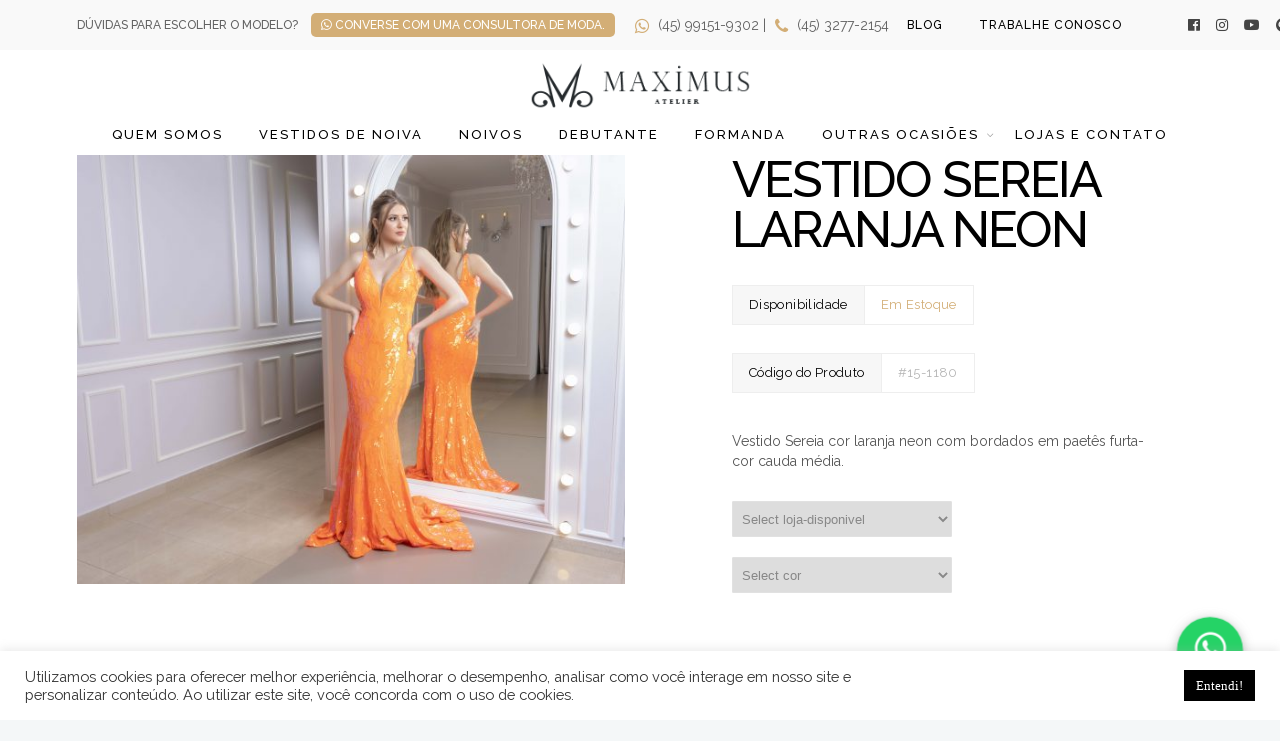

--- FILE ---
content_type: text/html; charset=UTF-8
request_url: https://maximusatelier.com.br/produto/vestido-sereia-laranja-neon/
body_size: 50777
content:
		<!DOCTYPE html>
		<html lang="pt-BR">
		<head>
			
			<meta charset="UTF-8">
						<meta name="viewport" content="width=device-width, initial-scale=1, maximum-scale=1">
			<link rel="shortcut icon" href="https://maximusatelier.com.br/wp-content/uploads/2020/03/favicon.png" sizes="32x32" />			<link rel="profile" href="https://gmpg.org/xfn/11">
						<script>!function(e,c){e[c]=e[c]+(e[c]&&" ")+"quform-js"}(document.documentElement,"className");</script><style>body.wn-preloader #wrap{opacity:0;overflow:hidden;}body.wn-start-rendering{opacity:1;overflow:unset;transition:all .3s ease;}</style><title>VESTIDO SEREIA LARANJA NEON &#8211; Maximus Atelier</title>
<meta name='robots' content='max-image-preview:large' />
	<style>img:is([sizes="auto" i], [sizes^="auto," i]) { contain-intrinsic-size: 3000px 1500px }</style>
	<link rel='dns-prefetch' href='//code.jquery.com' />
<link rel='dns-prefetch' href='//fonts.googleapis.com' />
<link rel="alternate" type="application/rss+xml" title="Feed para Maximus Atelier &raquo;" href="https://maximusatelier.com.br/feed/" />
<link rel="alternate" type="application/rss+xml" title="Feed de comentários para Maximus Atelier &raquo;" href="https://maximusatelier.com.br/comments/feed/" />
<link rel="alternate" type="application/rss+xml" title="Feed de comentários para Maximus Atelier &raquo; VESTIDO SEREIA LARANJA NEON" href="https://maximusatelier.com.br/produto/vestido-sereia-laranja-neon/feed/" />
<script type="text/javascript">
/* <![CDATA[ */
window._wpemojiSettings = {"baseUrl":"https:\/\/s.w.org\/images\/core\/emoji\/16.0.1\/72x72\/","ext":".png","svgUrl":"https:\/\/s.w.org\/images\/core\/emoji\/16.0.1\/svg\/","svgExt":".svg","source":{"concatemoji":"https:\/\/maximusatelier.com.br\/wp-includes\/js\/wp-emoji-release.min.js?ver=afeb9066fcbcbf1cd6ac4d5f91c5eee2"}};
/*! This file is auto-generated */
!function(s,n){var o,i,e;function c(e){try{var t={supportTests:e,timestamp:(new Date).valueOf()};sessionStorage.setItem(o,JSON.stringify(t))}catch(e){}}function p(e,t,n){e.clearRect(0,0,e.canvas.width,e.canvas.height),e.fillText(t,0,0);var t=new Uint32Array(e.getImageData(0,0,e.canvas.width,e.canvas.height).data),a=(e.clearRect(0,0,e.canvas.width,e.canvas.height),e.fillText(n,0,0),new Uint32Array(e.getImageData(0,0,e.canvas.width,e.canvas.height).data));return t.every(function(e,t){return e===a[t]})}function u(e,t){e.clearRect(0,0,e.canvas.width,e.canvas.height),e.fillText(t,0,0);for(var n=e.getImageData(16,16,1,1),a=0;a<n.data.length;a++)if(0!==n.data[a])return!1;return!0}function f(e,t,n,a){switch(t){case"flag":return n(e,"\ud83c\udff3\ufe0f\u200d\u26a7\ufe0f","\ud83c\udff3\ufe0f\u200b\u26a7\ufe0f")?!1:!n(e,"\ud83c\udde8\ud83c\uddf6","\ud83c\udde8\u200b\ud83c\uddf6")&&!n(e,"\ud83c\udff4\udb40\udc67\udb40\udc62\udb40\udc65\udb40\udc6e\udb40\udc67\udb40\udc7f","\ud83c\udff4\u200b\udb40\udc67\u200b\udb40\udc62\u200b\udb40\udc65\u200b\udb40\udc6e\u200b\udb40\udc67\u200b\udb40\udc7f");case"emoji":return!a(e,"\ud83e\udedf")}return!1}function g(e,t,n,a){var r="undefined"!=typeof WorkerGlobalScope&&self instanceof WorkerGlobalScope?new OffscreenCanvas(300,150):s.createElement("canvas"),o=r.getContext("2d",{willReadFrequently:!0}),i=(o.textBaseline="top",o.font="600 32px Arial",{});return e.forEach(function(e){i[e]=t(o,e,n,a)}),i}function t(e){var t=s.createElement("script");t.src=e,t.defer=!0,s.head.appendChild(t)}"undefined"!=typeof Promise&&(o="wpEmojiSettingsSupports",i=["flag","emoji"],n.supports={everything:!0,everythingExceptFlag:!0},e=new Promise(function(e){s.addEventListener("DOMContentLoaded",e,{once:!0})}),new Promise(function(t){var n=function(){try{var e=JSON.parse(sessionStorage.getItem(o));if("object"==typeof e&&"number"==typeof e.timestamp&&(new Date).valueOf()<e.timestamp+604800&&"object"==typeof e.supportTests)return e.supportTests}catch(e){}return null}();if(!n){if("undefined"!=typeof Worker&&"undefined"!=typeof OffscreenCanvas&&"undefined"!=typeof URL&&URL.createObjectURL&&"undefined"!=typeof Blob)try{var e="postMessage("+g.toString()+"("+[JSON.stringify(i),f.toString(),p.toString(),u.toString()].join(",")+"));",a=new Blob([e],{type:"text/javascript"}),r=new Worker(URL.createObjectURL(a),{name:"wpTestEmojiSupports"});return void(r.onmessage=function(e){c(n=e.data),r.terminate(),t(n)})}catch(e){}c(n=g(i,f,p,u))}t(n)}).then(function(e){for(var t in e)n.supports[t]=e[t],n.supports.everything=n.supports.everything&&n.supports[t],"flag"!==t&&(n.supports.everythingExceptFlag=n.supports.everythingExceptFlag&&n.supports[t]);n.supports.everythingExceptFlag=n.supports.everythingExceptFlag&&!n.supports.flag,n.DOMReady=!1,n.readyCallback=function(){n.DOMReady=!0}}).then(function(){return e}).then(function(){var e;n.supports.everything||(n.readyCallback(),(e=n.source||{}).concatemoji?t(e.concatemoji):e.wpemoji&&e.twemoji&&(t(e.twemoji),t(e.wpemoji)))}))}((window,document),window._wpemojiSettings);
/* ]]> */
</script>
<style id='wp-emoji-styles-inline-css' type='text/css'>

	img.wp-smiley, img.emoji {
		display: inline !important;
		border: none !important;
		box-shadow: none !important;
		height: 1em !important;
		width: 1em !important;
		margin: 0 0.07em !important;
		vertical-align: -0.1em !important;
		background: none !important;
		padding: 0 !important;
	}
</style>
<link rel='stylesheet' id='wp-block-library-css' href='https://maximusatelier.com.br/wp-includes/css/dist/block-library/style.min.css?ver=afeb9066fcbcbf1cd6ac4d5f91c5eee2' type='text/css' media='all' />
<style id='classic-theme-styles-inline-css' type='text/css'>
/*! This file is auto-generated */
.wp-block-button__link{color:#fff;background-color:#32373c;border-radius:9999px;box-shadow:none;text-decoration:none;padding:calc(.667em + 2px) calc(1.333em + 2px);font-size:1.125em}.wp-block-file__button{background:#32373c;color:#fff;text-decoration:none}
</style>
<style id='global-styles-inline-css' type='text/css'>
:root{--wp--preset--aspect-ratio--square: 1;--wp--preset--aspect-ratio--4-3: 4/3;--wp--preset--aspect-ratio--3-4: 3/4;--wp--preset--aspect-ratio--3-2: 3/2;--wp--preset--aspect-ratio--2-3: 2/3;--wp--preset--aspect-ratio--16-9: 16/9;--wp--preset--aspect-ratio--9-16: 9/16;--wp--preset--color--black: #000000;--wp--preset--color--cyan-bluish-gray: #abb8c3;--wp--preset--color--white: #ffffff;--wp--preset--color--pale-pink: #f78da7;--wp--preset--color--vivid-red: #cf2e2e;--wp--preset--color--luminous-vivid-orange: #ff6900;--wp--preset--color--luminous-vivid-amber: #fcb900;--wp--preset--color--light-green-cyan: #7bdcb5;--wp--preset--color--vivid-green-cyan: #00d084;--wp--preset--color--pale-cyan-blue: #8ed1fc;--wp--preset--color--vivid-cyan-blue: #0693e3;--wp--preset--color--vivid-purple: #9b51e0;--wp--preset--gradient--vivid-cyan-blue-to-vivid-purple: linear-gradient(135deg,rgba(6,147,227,1) 0%,rgb(155,81,224) 100%);--wp--preset--gradient--light-green-cyan-to-vivid-green-cyan: linear-gradient(135deg,rgb(122,220,180) 0%,rgb(0,208,130) 100%);--wp--preset--gradient--luminous-vivid-amber-to-luminous-vivid-orange: linear-gradient(135deg,rgba(252,185,0,1) 0%,rgba(255,105,0,1) 100%);--wp--preset--gradient--luminous-vivid-orange-to-vivid-red: linear-gradient(135deg,rgba(255,105,0,1) 0%,rgb(207,46,46) 100%);--wp--preset--gradient--very-light-gray-to-cyan-bluish-gray: linear-gradient(135deg,rgb(238,238,238) 0%,rgb(169,184,195) 100%);--wp--preset--gradient--cool-to-warm-spectrum: linear-gradient(135deg,rgb(74,234,220) 0%,rgb(151,120,209) 20%,rgb(207,42,186) 40%,rgb(238,44,130) 60%,rgb(251,105,98) 80%,rgb(254,248,76) 100%);--wp--preset--gradient--blush-light-purple: linear-gradient(135deg,rgb(255,206,236) 0%,rgb(152,150,240) 100%);--wp--preset--gradient--blush-bordeaux: linear-gradient(135deg,rgb(254,205,165) 0%,rgb(254,45,45) 50%,rgb(107,0,62) 100%);--wp--preset--gradient--luminous-dusk: linear-gradient(135deg,rgb(255,203,112) 0%,rgb(199,81,192) 50%,rgb(65,88,208) 100%);--wp--preset--gradient--pale-ocean: linear-gradient(135deg,rgb(255,245,203) 0%,rgb(182,227,212) 50%,rgb(51,167,181) 100%);--wp--preset--gradient--electric-grass: linear-gradient(135deg,rgb(202,248,128) 0%,rgb(113,206,126) 100%);--wp--preset--gradient--midnight: linear-gradient(135deg,rgb(2,3,129) 0%,rgb(40,116,252) 100%);--wp--preset--font-size--small: 13px;--wp--preset--font-size--medium: 20px;--wp--preset--font-size--large: 36px;--wp--preset--font-size--x-large: 42px;--wp--preset--spacing--20: 0.44rem;--wp--preset--spacing--30: 0.67rem;--wp--preset--spacing--40: 1rem;--wp--preset--spacing--50: 1.5rem;--wp--preset--spacing--60: 2.25rem;--wp--preset--spacing--70: 3.38rem;--wp--preset--spacing--80: 5.06rem;--wp--preset--shadow--natural: 6px 6px 9px rgba(0, 0, 0, 0.2);--wp--preset--shadow--deep: 12px 12px 50px rgba(0, 0, 0, 0.4);--wp--preset--shadow--sharp: 6px 6px 0px rgba(0, 0, 0, 0.2);--wp--preset--shadow--outlined: 6px 6px 0px -3px rgba(255, 255, 255, 1), 6px 6px rgba(0, 0, 0, 1);--wp--preset--shadow--crisp: 6px 6px 0px rgba(0, 0, 0, 1);}:where(.is-layout-flex){gap: 0.5em;}:where(.is-layout-grid){gap: 0.5em;}body .is-layout-flex{display: flex;}.is-layout-flex{flex-wrap: wrap;align-items: center;}.is-layout-flex > :is(*, div){margin: 0;}body .is-layout-grid{display: grid;}.is-layout-grid > :is(*, div){margin: 0;}:where(.wp-block-columns.is-layout-flex){gap: 2em;}:where(.wp-block-columns.is-layout-grid){gap: 2em;}:where(.wp-block-post-template.is-layout-flex){gap: 1.25em;}:where(.wp-block-post-template.is-layout-grid){gap: 1.25em;}.has-black-color{color: var(--wp--preset--color--black) !important;}.has-cyan-bluish-gray-color{color: var(--wp--preset--color--cyan-bluish-gray) !important;}.has-white-color{color: var(--wp--preset--color--white) !important;}.has-pale-pink-color{color: var(--wp--preset--color--pale-pink) !important;}.has-vivid-red-color{color: var(--wp--preset--color--vivid-red) !important;}.has-luminous-vivid-orange-color{color: var(--wp--preset--color--luminous-vivid-orange) !important;}.has-luminous-vivid-amber-color{color: var(--wp--preset--color--luminous-vivid-amber) !important;}.has-light-green-cyan-color{color: var(--wp--preset--color--light-green-cyan) !important;}.has-vivid-green-cyan-color{color: var(--wp--preset--color--vivid-green-cyan) !important;}.has-pale-cyan-blue-color{color: var(--wp--preset--color--pale-cyan-blue) !important;}.has-vivid-cyan-blue-color{color: var(--wp--preset--color--vivid-cyan-blue) !important;}.has-vivid-purple-color{color: var(--wp--preset--color--vivid-purple) !important;}.has-black-background-color{background-color: var(--wp--preset--color--black) !important;}.has-cyan-bluish-gray-background-color{background-color: var(--wp--preset--color--cyan-bluish-gray) !important;}.has-white-background-color{background-color: var(--wp--preset--color--white) !important;}.has-pale-pink-background-color{background-color: var(--wp--preset--color--pale-pink) !important;}.has-vivid-red-background-color{background-color: var(--wp--preset--color--vivid-red) !important;}.has-luminous-vivid-orange-background-color{background-color: var(--wp--preset--color--luminous-vivid-orange) !important;}.has-luminous-vivid-amber-background-color{background-color: var(--wp--preset--color--luminous-vivid-amber) !important;}.has-light-green-cyan-background-color{background-color: var(--wp--preset--color--light-green-cyan) !important;}.has-vivid-green-cyan-background-color{background-color: var(--wp--preset--color--vivid-green-cyan) !important;}.has-pale-cyan-blue-background-color{background-color: var(--wp--preset--color--pale-cyan-blue) !important;}.has-vivid-cyan-blue-background-color{background-color: var(--wp--preset--color--vivid-cyan-blue) !important;}.has-vivid-purple-background-color{background-color: var(--wp--preset--color--vivid-purple) !important;}.has-black-border-color{border-color: var(--wp--preset--color--black) !important;}.has-cyan-bluish-gray-border-color{border-color: var(--wp--preset--color--cyan-bluish-gray) !important;}.has-white-border-color{border-color: var(--wp--preset--color--white) !important;}.has-pale-pink-border-color{border-color: var(--wp--preset--color--pale-pink) !important;}.has-vivid-red-border-color{border-color: var(--wp--preset--color--vivid-red) !important;}.has-luminous-vivid-orange-border-color{border-color: var(--wp--preset--color--luminous-vivid-orange) !important;}.has-luminous-vivid-amber-border-color{border-color: var(--wp--preset--color--luminous-vivid-amber) !important;}.has-light-green-cyan-border-color{border-color: var(--wp--preset--color--light-green-cyan) !important;}.has-vivid-green-cyan-border-color{border-color: var(--wp--preset--color--vivid-green-cyan) !important;}.has-pale-cyan-blue-border-color{border-color: var(--wp--preset--color--pale-cyan-blue) !important;}.has-vivid-cyan-blue-border-color{border-color: var(--wp--preset--color--vivid-cyan-blue) !important;}.has-vivid-purple-border-color{border-color: var(--wp--preset--color--vivid-purple) !important;}.has-vivid-cyan-blue-to-vivid-purple-gradient-background{background: var(--wp--preset--gradient--vivid-cyan-blue-to-vivid-purple) !important;}.has-light-green-cyan-to-vivid-green-cyan-gradient-background{background: var(--wp--preset--gradient--light-green-cyan-to-vivid-green-cyan) !important;}.has-luminous-vivid-amber-to-luminous-vivid-orange-gradient-background{background: var(--wp--preset--gradient--luminous-vivid-amber-to-luminous-vivid-orange) !important;}.has-luminous-vivid-orange-to-vivid-red-gradient-background{background: var(--wp--preset--gradient--luminous-vivid-orange-to-vivid-red) !important;}.has-very-light-gray-to-cyan-bluish-gray-gradient-background{background: var(--wp--preset--gradient--very-light-gray-to-cyan-bluish-gray) !important;}.has-cool-to-warm-spectrum-gradient-background{background: var(--wp--preset--gradient--cool-to-warm-spectrum) !important;}.has-blush-light-purple-gradient-background{background: var(--wp--preset--gradient--blush-light-purple) !important;}.has-blush-bordeaux-gradient-background{background: var(--wp--preset--gradient--blush-bordeaux) !important;}.has-luminous-dusk-gradient-background{background: var(--wp--preset--gradient--luminous-dusk) !important;}.has-pale-ocean-gradient-background{background: var(--wp--preset--gradient--pale-ocean) !important;}.has-electric-grass-gradient-background{background: var(--wp--preset--gradient--electric-grass) !important;}.has-midnight-gradient-background{background: var(--wp--preset--gradient--midnight) !important;}.has-small-font-size{font-size: var(--wp--preset--font-size--small) !important;}.has-medium-font-size{font-size: var(--wp--preset--font-size--medium) !important;}.has-large-font-size{font-size: var(--wp--preset--font-size--large) !important;}.has-x-large-font-size{font-size: var(--wp--preset--font-size--x-large) !important;}
:where(.wp-block-post-template.is-layout-flex){gap: 1.25em;}:where(.wp-block-post-template.is-layout-grid){gap: 1.25em;}
:where(.wp-block-columns.is-layout-flex){gap: 2em;}:where(.wp-block-columns.is-layout-grid){gap: 2em;}
:root :where(.wp-block-pullquote){font-size: 1.5em;line-height: 1.6;}
</style>
<link rel='stylesheet' id='cookie-law-info-css' href='https://maximusatelier.com.br/wp-content/plugins/cookie-law-info/legacy/public/css/cookie-law-info-public.css?ver=3.3.9.1' type='text/css' media='all' />
<link rel='stylesheet' id='cookie-law-info-gdpr-css' href='https://maximusatelier.com.br/wp-content/plugins/cookie-law-info/legacy/public/css/cookie-law-info-gdpr.css?ver=3.3.9.1' type='text/css' media='all' />
<style id='woocommerce-inline-inline-css' type='text/css'>
.woocommerce form .form-row .required { visibility: visible; }
</style>
<link rel='stylesheet' id='quform-css' href='https://maximusatelier.com.br/wp-content/plugins/quform/cache/quform.css?ver=1758404750' type='text/css' media='all' />
<link rel='stylesheet' id='jquery_ui-css' href='https://maximusatelier.com.br/wp-content/plugins/dt_woocommerce_page_builder/assets/css/jquery-ui.css?ver=afeb9066fcbcbf1cd6ac4d5f91c5eee2' type='text/css' media='all' />
<link rel='stylesheet' id='dtwpb-woo-extra-account-css' href='https://maximusatelier.com.br/wp-content/plugins/dt_woocommerce_page_builder/assets/css/woocommerce-extra-public.css?ver=afeb9066fcbcbf1cd6ac4d5f91c5eee2' type='text/css' media='all' />
<link rel='stylesheet' id='brands-styles-css' href='https://maximusatelier.com.br/wp-content/plugins/woocommerce/assets/css/brands.css?ver=10.3.7' type='text/css' media='all' />
<link rel='stylesheet' id='whb-frontend-styles-css' href='https://maximusatelier.com.br/wp-content/themes/deep/assets/dist/css/frontend/header-builder/header-builder.css?ver=1.0.0' type='text/css' media='all' />
<link rel='stylesheet' id='js_composer_front-css' href='https://maximusatelier.com.br/wp-content/plugins/js_composer/assets/css/js_composer.min.css?ver=8.7.2' type='text/css' media='all' />
<link rel='stylesheet' id='dtwpb-css' href='https://maximusatelier.com.br/wp-content/plugins/dt_woocommerce_page_builder/assets/css/style.css?ver=afeb9066fcbcbf1cd6ac4d5f91c5eee2' type='text/css' media='all' />
<link rel='stylesheet' id='bsf-Defaults-css' href='https://maximusatelier.com.br/wp-content/uploads/smile_fonts/Defaults/Defaults.css?ver=3.19.23' type='text/css' media='all' />
<link rel='stylesheet' id='wn-visualcomposer-css' href='https://maximusatelier.com.br/wp-content/themes/deep/assets/dist/css/frontend/base/02-visualcomposer.css?ver=afeb9066fcbcbf1cd6ac4d5f91c5eee2' type='text/css' media='all' />
<link rel='stylesheet' id='wn-base-css' href='https://maximusatelier.com.br/wp-content/themes/deep/assets/dist/css/frontend/base/03-base.css?ver=afeb9066fcbcbf1cd6ac4d5f91c5eee2' type='text/css' media='all' />
<link rel='stylesheet' id='wn-scaffolding-css' href='https://maximusatelier.com.br/wp-content/themes/deep/assets/dist/css/frontend/base/04-scaffolding.css?ver=afeb9066fcbcbf1cd6ac4d5f91c5eee2' type='text/css' media='all' />
<link rel='stylesheet' id='wn-blox-css' href='https://maximusatelier.com.br/wp-content/themes/deep/assets/dist/css/frontend/base/05-blox.css?ver=afeb9066fcbcbf1cd6ac4d5f91c5eee2' type='text/css' media='all' />
<link rel='stylesheet' id='wn-plugins-css' href='https://maximusatelier.com.br/wp-content/themes/deep/assets/dist/css/frontend/base/06-plugins.css?ver=afeb9066fcbcbf1cd6ac4d5f91c5eee2' type='text/css' media='all' />
<link rel='stylesheet' id='wn-iconfonts-css' href='https://maximusatelier.com.br/wp-content/themes/deep/assets/dist/css/frontend/base/07-iconfonts.css?ver=afeb9066fcbcbf1cd6ac4d5f91c5eee2' type='text/css' media='all' />
<link rel='stylesheet' id='wn-blog-css' href='https://maximusatelier.com.br/wp-content/themes/deep/assets/dist/css/frontend/base/08-blog.css?ver=afeb9066fcbcbf1cd6ac4d5f91c5eee2' type='text/css' media='all' />
<link rel='stylesheet' id='wn-elements-css' href='https://maximusatelier.com.br/wp-content/themes/deep/assets/dist/css/frontend/base/09-elements.css?ver=afeb9066fcbcbf1cd6ac4d5f91c5eee2' type='text/css' media='all' />
<link rel='stylesheet' id='wn-widgets-css' href='https://maximusatelier.com.br/wp-content/themes/deep/assets/dist/css/frontend/base/10-widgets.css?ver=afeb9066fcbcbf1cd6ac4d5f91c5eee2' type='text/css' media='all' />
<link rel='stylesheet' id='wn-main-style-css' href='https://maximusatelier.com.br/wp-content/themes/deep/assets/dist/css/frontend/base/11-main-style.css?ver=afeb9066fcbcbf1cd6ac4d5f91c5eee2' type='text/css' media='all' />
<link rel='stylesheet' id='wn-bp-css' href='https://maximusatelier.com.br/wp-content/themes/deep/assets/dist/css/frontend/base/12-bp.css?ver=afeb9066fcbcbf1cd6ac4d5f91c5eee2' type='text/css' media='all' />
<link rel='stylesheet' id='deep-google-fonts-css' href='https://fonts.googleapis.com/css?family=Rubik%3A400%2C300%2C400italic%2C700%2C700italic%7CLora%3A400%2C400italic%2C700%2C700italic&#038;subset=latin%2Clatin-ext' type='text/css' media='all' />
<link rel='stylesheet' id='shiftnav-css' href='https://maximusatelier.com.br/wp-content/plugins/shiftnav-responsive-mobile-menu/assets/css/shiftnav.min.css?ver=1.8.2' type='text/css' media='all' />
<link rel='stylesheet' id='shiftnav-font-awesome-css' href='https://maximusatelier.com.br/wp-content/plugins/shiftnav-responsive-mobile-menu/assets/css/fontawesome/css/font-awesome.min.css?ver=1.8.2' type='text/css' media='all' />
<link rel='stylesheet' id='shiftnav-standard-dark-css' href='https://maximusatelier.com.br/wp-content/plugins/shiftnav-responsive-mobile-menu/assets/css/skins/standard-dark.css?ver=1.8.2' type='text/css' media='all' />
<link rel='stylesheet' id='redux-google-fonts-deep_options-css' href='https://fonts.googleapis.com/css?family=Raleway%3A100%2C200%2C300%2C400%2C500%2C600%2C700%2C800%2C900%2C100italic%2C200italic%2C300italic%2C400italic%2C500italic%2C600italic%2C700italic%2C800italic%2C900italic&#038;ver=1676405307' type='text/css' media='all' />
<link rel='stylesheet' id='header-dyn-css' href='https://maximusatelier.com.br/wp-content/themes/deep/assets/dist/css/frontend/dynamic-style/header.dyn.css?ver=4.2.8' type='text/css' media='all' />
<link rel='stylesheet' id='deep-woocommerce-style-css' href='https://maximusatelier.com.br/wp-content/themes/deep/inc/core/woocommerce/assets/woocommerce.css?ver=afeb9066fcbcbf1cd6ac4d5f91c5eee2' type='text/css' media='all' />
<script type="text/javascript" src="//code.jquery.com/jquery-1.11.0.min.js?ver=1.11" id="jquery-js"></script>
<script type="text/javascript" id="cookie-law-info-js-extra">
/* <![CDATA[ */
var Cli_Data = {"nn_cookie_ids":[],"cookielist":[],"non_necessary_cookies":[],"ccpaEnabled":"","ccpaRegionBased":"","ccpaBarEnabled":"","strictlyEnabled":["necessary","obligatoire"],"ccpaType":"gdpr","js_blocking":"1","custom_integration":"","triggerDomRefresh":"","secure_cookies":""};
var cli_cookiebar_settings = {"animate_speed_hide":"500","animate_speed_show":"500","background":"#FFF","border":"#b1a6a6c2","border_on":"","button_1_button_colour":"#ddba82","button_1_button_hover":"#b19568","button_1_link_colour":"#fff","button_1_as_button":"1","button_1_new_win":"","button_2_button_colour":"#333","button_2_button_hover":"#292929","button_2_link_colour":"#444","button_2_as_button":"","button_2_hidebar":"","button_3_button_colour":"#3566bb","button_3_button_hover":"#2a5296","button_3_link_colour":"#fff","button_3_as_button":"1","button_3_new_win":"","button_4_button_colour":"#000","button_4_button_hover":"#000000","button_4_link_colour":"#333333","button_4_as_button":"","button_7_button_colour":"#61a229","button_7_button_hover":"#4e8221","button_7_link_colour":"#fff","button_7_as_button":"1","button_7_new_win":"","font_family":"inherit","header_fix":"","notify_animate_hide":"1","notify_animate_show":"","notify_div_id":"#cookie-law-info-bar","notify_position_horizontal":"right","notify_position_vertical":"bottom","scroll_close":"","scroll_close_reload":"","accept_close_reload":"","reject_close_reload":"","showagain_tab":"","showagain_background":"#fff","showagain_border":"#000","showagain_div_id":"#cookie-law-info-again","showagain_x_position":"100px","text":"#333333","show_once_yn":"","show_once":"10000","logging_on":"","as_popup":"","popup_overlay":"1","bar_heading_text":"","cookie_bar_as":"banner","popup_showagain_position":"bottom-right","widget_position":"left"};
var log_object = {"ajax_url":"https:\/\/maximusatelier.com.br\/wp-admin\/admin-ajax.php"};
/* ]]> */
</script>
<script type="text/javascript" src="https://maximusatelier.com.br/wp-content/plugins/cookie-law-info/legacy/public/js/cookie-law-info-public.js?ver=3.3.9.1" id="cookie-law-info-js"></script>
<script type="text/javascript" src="https://maximusatelier.com.br/wp-content/plugins/woocommerce/assets/js/jquery-blockui/jquery.blockUI.min.js?ver=2.7.0-wc.10.3.7" id="wc-jquery-blockui-js" data-wp-strategy="defer"></script>
<script type="text/javascript" id="wc-add-to-cart-js-extra">
/* <![CDATA[ */
var wc_add_to_cart_params = {"ajax_url":"\/wp-admin\/admin-ajax.php","wc_ajax_url":"\/?wc-ajax=%%endpoint%%","i18n_view_cart":"Ver carrinho","cart_url":"https:\/\/maximusatelier.com.br\/cart\/","is_cart":"","cart_redirect_after_add":"no"};
/* ]]> */
</script>
<script type="text/javascript" src="https://maximusatelier.com.br/wp-content/plugins/woocommerce/assets/js/frontend/add-to-cart.min.js?ver=10.3.7" id="wc-add-to-cart-js" data-wp-strategy="defer"></script>
<script type="text/javascript" id="wc-single-product-js-extra">
/* <![CDATA[ */
var wc_single_product_params = {"i18n_required_rating_text":"Selecione uma classifica\u00e7\u00e3o","i18n_rating_options":["1 de 5 estrelas","2 de 5 estrelas","3 de 5 estrelas","4 de 5 estrelas","5 de 5 estrelas"],"i18n_product_gallery_trigger_text":"Ver galeria de imagens em tela cheia","review_rating_required":"yes","flexslider":{"rtl":false,"animation":"slide","smoothHeight":true,"directionNav":false,"controlNav":"thumbnails","slideshow":false,"animationSpeed":500,"animationLoop":false,"allowOneSlide":false},"zoom_enabled":"","zoom_options":[],"photoswipe_enabled":"","photoswipe_options":{"shareEl":false,"closeOnScroll":false,"history":false,"hideAnimationDuration":0,"showAnimationDuration":0},"flexslider_enabled":""};
/* ]]> */
</script>
<script type="text/javascript" src="https://maximusatelier.com.br/wp-content/plugins/woocommerce/assets/js/frontend/single-product.min.js?ver=10.3.7" id="wc-single-product-js" defer="defer" data-wp-strategy="defer"></script>
<script type="text/javascript" src="https://maximusatelier.com.br/wp-content/plugins/woocommerce/assets/js/js-cookie/js.cookie.min.js?ver=2.1.4-wc.10.3.7" id="wc-js-cookie-js" defer="defer" data-wp-strategy="defer"></script>
<script type="text/javascript" id="woocommerce-js-extra">
/* <![CDATA[ */
var woocommerce_params = {"ajax_url":"\/wp-admin\/admin-ajax.php","wc_ajax_url":"\/?wc-ajax=%%endpoint%%","i18n_password_show":"Mostrar senha","i18n_password_hide":"Ocultar senha"};
/* ]]> */
</script>
<script type="text/javascript" src="https://maximusatelier.com.br/wp-content/plugins/woocommerce/assets/js/frontend/woocommerce.min.js?ver=10.3.7" id="woocommerce-js" defer="defer" data-wp-strategy="defer"></script>
<script type="text/javascript" src="https://maximusatelier.com.br/wp-content/plugins/js_composer/assets/js/vendors/woocommerce-add-to-cart.js?ver=8.7.2" id="vc_woocommerce-add-to-cart-js-js"></script>
<script type="text/javascript" src="https://maximusatelier.com.br/wp-includes/js/jquery/jquery.min.js?ver=3.7.1" id="jquery-core-js"></script>
<script></script><link rel="https://api.w.org/" href="https://maximusatelier.com.br/wp-json/" /><link rel="alternate" title="JSON" type="application/json" href="https://maximusatelier.com.br/wp-json/wp/v2/product/25502" /><link rel="EditURI" type="application/rsd+xml" title="RSD" href="https://maximusatelier.com.br/xmlrpc.php?rsd" />

<link rel="canonical" href="https://maximusatelier.com.br/produto/vestido-sereia-laranja-neon/" />
<link rel='shortlink' href='https://maximusatelier.com.br/?p=25502' />
<link rel="alternate" title="oEmbed (JSON)" type="application/json+oembed" href="https://maximusatelier.com.br/wp-json/oembed/1.0/embed?url=https%3A%2F%2Fmaximusatelier.com.br%2Fproduto%2Fvestido-sereia-laranja-neon%2F" />
<link rel="alternate" title="oEmbed (XML)" type="text/xml+oembed" href="https://maximusatelier.com.br/wp-json/oembed/1.0/embed?url=https%3A%2F%2Fmaximusatelier.com.br%2Fproduto%2Fvestido-sereia-laranja-neon%2F&#038;format=xml" />

		<!-- ShiftNav CSS
	================================================================ -->
		<style type="text/css" id="shiftnav-dynamic-css">
			
/* Status: Loaded from Transient */
		</style>
		<!-- end ShiftNav CSS -->

	
					<meta property="og:title" content="VESTIDO SEREIA LARANJA NEON" />
			<meta property="og:type" content="article" />
			<meta property="og:image" content="https://maximusatelier.com.br/wp-content/uploads/2022/09/ALY8714.jpg" />
			<meta property="og:url" content="https://maximusatelier.com.br/produto/vestido-sereia-laranja-neon/" />
			<meta property="og:description" content="Vestido Sereia cor laranja neon com bordados em paetês furta-cor cauda média." />
			<meta property="og:site_name" content="Maximus Atelier" />
			<noscript><style>.woocommerce-product-gallery{ opacity: 1 !important; }</style></noscript>
	<style type="text/css">.recentcomments a{display:inline !important;padding:0 !important;margin:0 !important;}</style><script>var deep_iconBox_styles = {}; </script><script>var deep_image_carousel = {}; </script><script>var deep_latestfromblog_styles = {}; </script><script>var deep_maxcounter_styles = {}; </script><script>var deep_our_process_styles = {}; </script><script>var deep_ourteam_styles = {}; </script><script>var deep_postslider_styles = {}; </script><script>var deep_ricing_plan_styles = {}; </script><script>var deep_pricing_table_styles = {}; </script><script>var deep_webnus_socials_styles = {}; </script><script>var deep_teaserbox_styles = {}; </script><script>var deep_testimonial_carousel_styles = {}; </script><script>var deep_testimonial_slider_styles = {}; </script><meta name="generator" content="Powered by WPBakery Page Builder - drag and drop page builder for WordPress."/>
		<style type="text/css" id="wp-custom-css">
			.menu-topo li a:hover {
	font-weight:bold !important;
}

.menu-topbar li a:hover {
	font-weight:bold !important;
}

.texto-topbar a {
	background:#d3ae76;
	color:white;
	padding:5px 10px;
	border-radius:5px;
	margin-left:10px;
}

.texto-topbar a:hover {
	background:#000;
}

.mega-links a {
	color:black !important;
}

.mega-links a:hover {
	font-weight:bold !important;
}

#wrap .whb-nav-wrap #nav li.mega ul.sub-menu {
	width:100vw !important;
}

.estica, .estica .vc_column-inner {
	padding-left:0 !important;
	padding-right:0 !important;
}

.mega-box-links {
	padding-left:25px;
	padding-right:25px;
	margin-bottom:0 !important;
}

.justify-content-center { 
    justify-content: center !important;
    box-sizing: border-box;
    display: -webkit-box;
    display: -webkit-flex;
    display: -ms-flexbox;
    display: flex;
    -webkit-flex-wrap: wrap;
    -ms-flex-wrap: wrap;
    flex-wrap: wrap;
}

.bg-footer {
	background:#f7f7f7;
}

.bg-footer .footer-links p {
	margin-bottom:5px;
}

.bg-footer .footer-links a {
	display:block;
	color:black !important;
	text-transform:uppercase;
	font-size:13px;
	letter-spacing:1px;
}

.bg-footer .footer-links a:hover {
	font-weight:bold;
}

.bg-copyright {
	background:#F6EEF2;
}

.bg-copyright p {
	font-size:11px !important;
	font-weight:500 !important;
}

.box-home {
	transform:translatey(0);
	transition:.27s ease;
	padding-bottom:10px;
	margin-top:-10px;
}

.box-home:hover {
	transform:translatey(-10px);
}

.box-home img {
	filter:saturate(0.8) hue-rotate(5deg) contrast(0.9);
	transition:.27s ease;
}

.box-home:hover img {
	filter:saturate(1.1) hue-rotate(0) contrast(1.1);
}

.titulo-bolinhas mark { 
	background:white !important;
	padding:0 15px;
	position:relative;
	z-index:2;
}

.titulo-bolinhas:after {
	content:'';
	display:block;
	width:90%;
	border-bottom:5px dotted #D0B8BD;
	margin:-20px auto 0;
	z-index:1;
	position:relative;
}

.ib-home i {
	color:#d3ae76 !important;
}

.titulo-produto  h2{
	font-size:28px !important;
	font-weight:700;
	margin-bottom:5px;
}

.codigo-produto {
	margin-bottom:15px !important;
}

.codigo-produto p {
	font-size:13px !important;
	text-transform:uppercase;
}

.codigo-produto mark {
	background:none !important;
	font-weight:bold;
	color:#D3AE76;
}

.atributos h6 {
	font-size:12px !important;
	margin-bottom:-2px;
}

.atributos strong {
	font-size:13px !important;
	text-transform:uppercase;
}

.produto-botoes .vc_btn3 {
	font-weight:bold !important;
}

.links-produto p {
	text-align:center !important;
}

.links-produto p a {
	color:#D3AE76 !important;
	font-weight:bold;
	font-size:11px;
	text-transform:uppercase;
	padding:0 5px;
}

.links-produto p a:hover, .link-cta-produto p a:hover {
	text-decoration:underline;
}

.link-cta-produto p {
	margin-top:20px;
	text-align:center;
	font-size:13px !important;
}

.link-cta-produto p a {
	color:#D3AE76 !important;
	font-weight:bold;
	font-size:13px;
	text-transform:uppercase;
	padding:0 5px;
}

.produto-galeria .fa {
	font-family: 'WnFontAwesome' !important;
	    -moz-osx-font-smoothing: grayscale;
    -webkit-font-smoothing: antialiased;
    display: inline-block;
    font-style: normal;
    font-variant: normal;
    text-rendering: auto;
    line-height: 1;
	font-weight: 900;
}

.produto-galeria .fa-angle-right:before {
    content: "\f105";
}

.produto-galeria .fa-angle-left:before {
    content: "\f104";
}

.woocommerce-product-gallery #product-image-slider img {
	height:550px !important;
	object-fit:cover !important;
}

.btn_orcamento .vc_general.vc_btn3:focus, .btn_orcamento .vc_general.vc_btn3:hover, .btn_orcamento .vc_general.vc_btn3:active {
	color:white !important;
	border:none !important;
}

.descricao-produto h5 strong {
	color:#D3AE76;
}

.descricao-produto a {
	color:#333;
}

.descricao-produto a:hover {
	color:#D3AE76;
}

/*MODAL*/
.ftr-modal-wrap {
  display:flex;
  justify-content:center;
  align-items:center;
  position:fixed;
  height:100vh;
  overflow-y:auto;
  width:100vw;
  top:0;
  left:0;
	z-index:999;
}

.ftr-modal-box {
  background:white;
  padding:30px;
  border-radius:10px;
  box-shadow:0 0 0 5000px rgba(0,0,0,0.7);
	position:absolute;
}

.hide {
  display:none;
}

@media (max-width:1024px){
  .ftr-modal-box {
    width:95% !important;
		top:20px !important;
	  margin-bottom:20px;
  }
}

@media (min-width:1025px){
  .ftr-modal-box {
    width:60% !important;
		margin-top:20px;
		margin-bottom:20px;
  }
}

.ftr-close {
  position:absolute;
  right:10px;
  top:10px;
  font-size:25px;
  font-weight:bold;
  padding:0 5px;
  cursor:pointer;
  user-select:none;
}

.ftr-modal-box form {
	margin-bottom:0 !important;
}
/*END MODAL*/

@media (max-width:600px){
.ftr-modal-box .tabela {
	width:calc(100% + 50px);
	margin-left:-25px;
}
}

.ftr-modal-box table thead {
	background:#333;
	color:white;
	font-size:11px;
}

.ftr-modal-box tbody tr:nth-child(even) {
	background:#f7f7f7;
}

.ftr-modal-wrap[data-modal="modal-medidas"] .ftr-modal-box {
		top:20px !important;
	  margin-bottom:20px;
}

.ftr-modal-wrap[data-modal="modal-medidas"] img {
	max-width:400px !important;
	height:auto !important;
}

@media (max-width:600px){
	.ftr-modal-wrap[data-modal="modal-medidas"] img {
		max-width:280px !important;
		height:auto !important;
		margin-left:-30px;
	}
}

.wn-woo-filtering-wrap {
	display:none !important;
}

#wrap .wn-social-network-type4 {
	padding:0 !important;
}

#wrap .wn-social-network-type4 a {
	background:#D3AE76 !important;
}



#wrap .wn-social-network-type4 a:hover {
	background:#000 !important;
}



#wrap .wn-social-network-type4 a i {
	color:#fff !important;
}

.wn-woo-wrap .products li .wn-woo-thumbnail-wrap img {
    width: 100%;
    height: 400px;
    object-fit: cover;
}

.wn-woo-wrap .products li .wn-woo-contents-wrap h3 a {
	font-weight:500;
}

.wn-woo-wrap .products li:hover .wn-woo-contents-wrap h3 a {
	color:#d3ae76;
}

.vc_btn3 {
	font-weight:bold;
}

.bg-topo-produto {
	background:#d3ae76;
}

.bg-topo-produto * {
	color:white !important;
}

.row.deep-woo-single-product-nav, .single-product-wrap .vertical-space {
	display:none;
}

#wn-woo-wrap {
	margin:0 !important;
}

.estilista h5 {
	font-size:13px !important;
	text-align:center;
	font-weight:bold;
	letter-spacing:1px;
}

.estilista p {
	text-align:center;
}

.container-iframe {
    position: relative;
    width: 100%;
    height: 0;
    padding-bottom: 56.25%;
}
.video-iframe {
    position: absolute;
    top: 0;
    left: 0;
    width: 100%;
    height: 100%;
}

.box-descricao-produto {
	border:2px dashed rgba(0,0,0,0.2);
	box-shadow:0 0 0 10px #f7f7f7;
}

.holder-titulo-pagina {
	background:#C3A16D;
	box-shadow:50vw 0 0 #C3A16D, -50vw 0 0 #C3A16D;
	padding-top:40px;
	padding-bottom:40px;
}

.holder-titulo-pagina h1 {
	font-size:30px !important;
	margin:0;
	color:white !important;
	font-weight:500;
}

.box-link-wpp {
    padding: 15px;
    text-align: center
}

.btn-link-wpp {
    background: #25D366;
    padding: 4px 10px !important;
    color: white !important;
    border-radius: 4px;
    font-size: 13px !important;
    font-weight: 600;
    letter-spacing: 1px;
    transition:.27s ease;
	display:inline-block !important;
	margin: 10px 0;
}

.btn-link-wpp:hover {
    background:#333;
}

.telefone-topos i {
	color:#D3AE76;
	vertical-align:-2px;
	font-size:120%;
	margin:0 5px;
}

.quform-popup-link {
    background:white;display:block;width:100%;color:#D3AE76 !important;font-size:17px !important; font-weight:bold; padding:15px 15px;text-align:center;border:2px solid #D3AE76;margin-bottom:30px;user-select:none;cursor:pointer
}

.cli_settings_button {
    display:none !important;
}

.cli-plugin-button {
    font-family:'Montserrat' !important;
    background:#000 !important;
    transition:.27s ease;
}

.cli-plugin-button:hover {
    background:#ddba82 !important;
    color:#000 !important;
}
.ftr-float {
	transform:scale(1.1);
}
.ftr-float .ftr-my-float {
	font-size:34px !important;
	margin-top:12px;
}

@media (min-width: 1281px){
    .wn-woo-wrap.produtos-relacionados ul.columns-4 li.type-grid {
        float: left !important;
        padding: 20px !important;
        width: 25% !important;
    }
    
    .wn-woo-wrap.produtos-relacionados ul.columns-4 li.type-grid img {
        height: 300px !important;
    }
}

.box-cat {
    position: relative;
    transform: translatey(0);
    transition: .27s ease;
}

.box-cat:hover {
    transform: translatey(-5px);
}

.box-cat * {
    transition: .27s ease;
}

.box-cat img {
    filter: none;
}

.box-cat:hover img {
    opacity: 1;
    filter: brightness(1.05) saturate(1.05) contrast(1.05);
}

.box-cat .titulo-cat {
    background: #D3AE76;
    display: inline-block;
    position: relative;
    left: 50%;
    transform: translatex(-50%);
    padding: 10px 15px;
    top: -25px;
    box-shadow: 0 0 40px rgba(255,255,255,0.4);
}

.box-cat .titulo-cat span {
    color: white;
    font-weight: 800;
    font-size: 20px;
    display: block;
}

.shiftnav.shiftnav-nojs.shiftnav-skin-standard-dark ul.shiftnav-menu li.menu-item > .shiftnav-target:hover, .shiftnav.shiftnav-skin-standard-dark ul.shiftnav-menu li.menu-item.shiftnav-active > .shiftnav-target, .shiftnav.shiftnav-skin-standard-dark ul.shiftnav-menu li.menu-item.shiftnav-in-transition > .shiftnav-target, .shiftnav.shiftnav-skin-standard-dark ul.shiftnav-menu li.menu-item.current-menu-item > .shiftnav-target, .shiftnav.shiftnav-skin-standard-dark ul.shiftnav-menu > li.shiftnav-sub-accordion.current-menu-ancestor > .shiftnav-target, .shiftnav.shiftnav-skin-standard-dark ul.shiftnav-menu > li.shiftnav-sub-shift.current-menu-ancestor > .shiftnav-target, .shiftnav.shiftnav-skin-standard-dark ul.shiftnav-menu.shiftnav-active-highlight li.menu-item > .shiftnav-target:active, .shiftnav.shiftnav-skin-standard-dark ul.shiftnav-menu.shiftnav-active-on-hover li.menu-item > .shiftnav-target:hover {
    background: #D3AE76 !important;
}

.shiftnav.shiftnav-skin-standard-dark ul.shiftnav-menu ul.sub-menu {
    padding-left: 10px;
}

.shiftnav.shiftnav-skin-standard-dark ul.shiftnav-menu ul.sub-menu li.menu-item > .shiftnav-target {
    padding-top: 5px !important;
    padding-bottom: 5px !important;
}

.menu-item{
	float: left;
	line-height: 1.6;
  margin-bottom: 4px;
  font-weight: 400;
	color: #000000;
    font-size: 13px;
    letter-spacing: 2px;
	margin: 0;
    padding: 0;
    list-style: none;
	display: -webkit-box; */
    display: -moz-box;
    display: -ms-flexbox;
    display: -webkit-flex;
    display: flex;
    -webkit-box-align: center;
    -moz-box-align: center;
    -ms-flex-align: center;
    -webkit-align-items: center;
    align-items: center;
    font-size: 15px;
    font-weight: 500;
    padding: 0 18px;
    letter-spacing: 1px
}

.related .products{
	display: flex;
  flex-wrap: wrap;
}


@media only screen and (min-width: 768px) {
.single-product .wn-woo-wrap .products li{
	width:33% !important;
}
}

/* CSS para dispositivos móveis com tela menor que 768px */
@media only screen and (max-width: 767px) {
  
.single-product .wn-woo-wrap .products li{
	width:100% !important;
}
}		</style>
		<noscript><style> .wpb_animate_when_almost_visible { opacity: 1; }</style></noscript>					</head>
		<body class="wp-singular product-template-default single single-product postid-25502 wp-theme-deep theme-deep woocommerce woocommerce-page woocommerce-no-js  has-topbar-w   has-header-type13 wn-responsive   wn-show-scrollbar dawnthemes-custom-single-product-page dawnthemes-custom-woocommerce-product-archive wpb-js-composer js-comp-ver-8.7.2 vc_responsive"  >
			<!-- Start the #wrap div -->
			<div id="wrap" class="wn-wrap colorskin-custom ">

				
            <header id="webnus-header-builder" class="whb-wrap">
                <div class="main-slide-toggle"></div><div class="whb-screen-view whb-desktop-view"><div class="whb-area whb-topbar-area whb-content-middle"><div class="container"><div class="whb-content-wrap"><div class="whb-col whb-left-col">
		<div class="whb-element whb-element-wrap whb-text-wrap whb-text texto-topbar" data-id="whb-text-1589548322994"><span><span>Dúvidas para escolher o modelo? <a href='https://api.whatsapp.com/send?1=pt_BR&amp;phone=554599906-0909'><i class='wn-fab wn-fa-whatsapp'></i> Converse com uma consultora de moda.</a></span></span></div>
		<div class="whb-element whb-element-wrap whb-text-wrap whb-text telefone-topos" data-id="whb-text-1603804561430"><span><i class='fa fa-whatsapp'></i> (045) 99906-0909 | <i class='fa fa-phone'></i> (045) 3277-2154</span></div></div><div class="whb-col whb-center-col"></div><div class="whb-col whb-right-col">
				<div class="whb-responsive-menu-wrap whb-responsive-menu-1589548596101" data-uniqid="1589548596101">
					<div class="close-responsive-nav">
						<div class="whb-menu-cross-icon"></div>
					</div>
					<ul id="responav1" class="responav"><li class="menu-item menu-item-type-custom menu-item-object-custom menu-item-24844"><a  href="https://maximusatelier.com.br/blog/" data-description="">BLOG</a></li>
<li class="menu-item menu-item-type-post_type menu-item-object-page menu-item-24845"><a  href="https://maximusatelier.com.br/trabalhe-conosco/" data-description="">TRABALHE CONOSCO</a></li>
</ul>
				</div><nav class="whb-element whb-nav-wrap menu-topbar has-parent-arrow arrow-bottom" data-id="whb-nav-wrap-1589548596101" data-uniqid="1589548596101"><ul id="nav0" class="nav"><li id="menu-item-24844" class="menu-item menu-item-type-custom menu-item-object-custom menu-item-24844"><a  href="https://maximusatelier.com.br/blog/" data-description="">BLOG</a></li>
<li id="menu-item-24845" class="menu-item menu-item-type-post_type menu-item-object-page menu-item-24845"><a  href="https://maximusatelier.com.br/trabalhe-conosco/" data-description="">TRABALHE CONOSCO</a></li>
</ul></nav><div class="whb-element whb-icon-wrap whb-social  whb-header-dropdown" data-id="whb-social-1592936454845" >
		<div class="wh-social-icons-box header-social-simple-wrap">
			<div class="header-social-icons social-icon-1 whb-social-none "><a href="https://www.facebook.com/maximusatelier" target="_blank"><i class="header-social-icon wn-fab wn-fa-facebook"></i></a></div><div class="header-social-icons social-icon-2 whb-social-none "><a href="https://instagram.com/maximusatelier" target="_blank"><i class="header-social-icon wn-fab wn-fa-instagram"></i></a></div><div class="header-social-icons social-icon-3 whb-social-none "><a href="https://www.youtube.com/user/MaximusNOIVAS" target="_blank"><i class="header-social-icon wn-fab wn-fa-youtube"></i></a></div><div class="header-social-icons social-icon-4 whb-social-none "><a href="https://www.pinterest.com/maximusatelier" target="_blank"><i class="header-social-icon wn-fab wn-fa-pinterest"></i></a></div><div class="header-social-icons social-icon-5 whb-social-none "><a href="https://www.linkedin.com/company/3604490" target="_blank"><i class="header-social-icon wn-fab wn-fa-linkedin"></i></a></div>
		</div></div></div></div></div></div><div class="whb-area whb-row1-area whb-content-middle"><div class="whb-content-wrap"><div class="whb-col whb-left-col"></div><div class="whb-col whb-center-col"><a href="https://maximusatelier.com.br/" class="whb-element whb-logo" data-id="whb-logo-1589547919284"><img class="whb-logo" src="https://maximusatelier.com.br/wp-content/uploads/2021/02/maximus-logo-1.png" alt="Maximus Atelier"></a></div><div class="whb-col whb-right-col"></div></div></div><div class="whb-area whb-row2-area whb-content-middle"><div class="container"><div class="whb-content-wrap"><div class="whb-col whb-left-col"></div><div class="whb-col whb-center-col">
				<div class="whb-responsive-menu-wrap whb-responsive-menu-1589547937964" data-uniqid="1589547937964">
					<div class="close-responsive-nav">
						<div class="whb-menu-cross-icon"></div>
					</div>
					<ul id="responav3" class="responav"><li class="menu-item menu-item-type-post_type menu-item-object-page menu-item-24837"><a  href="https://maximusatelier.com.br/quem-somos/" data-description="">Quem Somos</a></li>
<li class="menu-item menu-item-type-post_type menu-item-object-page menu-item-24840"><a  href="https://maximusatelier.com.br/vestidos-de-noiva/" data-description="">Vestidos de Noiva</a></li>
<li class="menu-item menu-item-type-post_type menu-item-object-page menu-item-24839"><a  href="https://maximusatelier.com.br/noivos/" data-description="">Noivos</a></li>
<li class="menu-item menu-item-type-post_type menu-item-object-page menu-item-24838"><a  href="https://maximusatelier.com.br/debutante/" data-description="">Debutante</a></li>
<li class="menu-item menu-item-type-post_type menu-item-object-page menu-item-24841"><a  href="https://maximusatelier.com.br/formanda/" data-description="">Formanda</a></li>
<li class="menu-item menu-item-type-custom menu-item-object-custom menu-item-has-children menu-item-25615"><a  href="#" data-description="">Outras Ocasiões</a>
<ul class="sub-menu">
	<li class="menu-item menu-item-type-custom menu-item-object-custom menu-item-25616"><a  href="https://maximusatelier.com.br/madrinha/" data-description="">Madrinha</a></li>
	<li class="menu-item menu-item-type-custom menu-item-object-custom menu-item-25617"><a  href="https://maximusatelier.com.br/aia-e-daminha/" data-description="">AIA e Daminha</a></li>
	<li class="menu-item menu-item-type-custom menu-item-object-custom menu-item-25618"><a  href="https://maximusatelier.com.br/concurso-infantil-de-miss/" data-description="">Concurso Infantil de Miss</a></li>
	<li class="menu-item menu-item-type-custom menu-item-object-custom menu-item-25619"><a  href="https://maximusatelier.com.br/vestidos-de-festa/" data-description="">Vestido de Festa</a></li>
	<li class="menu-item menu-item-type-custom menu-item-object-custom menu-item-25620"><a  href="https://maximusatelier.com.br/vitrine-vestidos-festa-noiva/" data-description="">Ver todos</a></li>
</ul>
</li>
<li class="menu-item menu-item-type-post_type menu-item-object-page menu-item-24842"><a  href="https://maximusatelier.com.br/lojas-e-contato/" data-description="">Lojas e Contato</a></li>
</ul>
				</div><nav class="whb-element whb-nav-wrap menu-topo has-parent-arrow arrow-bottom" data-id="whb-nav-wrap-1589547937964" data-uniqid="1589547937964"><ul id="nav2" class="nav"><li id="menu-item-24837" class="menu-item menu-item-type-post_type menu-item-object-page menu-item-24837"><a  href="https://maximusatelier.com.br/quem-somos/" data-description="">Quem Somos</a></li>
<li id="menu-item-24840" class="menu-item menu-item-type-post_type menu-item-object-page menu-item-24840"><a  href="https://maximusatelier.com.br/vestidos-de-noiva/" data-description="">Vestidos de Noiva</a></li>
<li id="menu-item-24839" class="menu-item menu-item-type-post_type menu-item-object-page menu-item-24839"><a  href="https://maximusatelier.com.br/noivos/" data-description="">Noivos</a></li>
<li id="menu-item-24838" class="menu-item menu-item-type-post_type menu-item-object-page menu-item-24838"><a  href="https://maximusatelier.com.br/debutante/" data-description="">Debutante</a></li>
<li id="menu-item-24841" class="menu-item menu-item-type-post_type menu-item-object-page menu-item-24841"><a  href="https://maximusatelier.com.br/formanda/" data-description="">Formanda</a></li>
<li id="menu-item-25615" class="menu-item menu-item-type-custom menu-item-object-custom menu-item-has-children menu-item-25615"><a  href="#" data-description="">Outras Ocasiões</a>
<ul class="sub-menu">
	<li id="menu-item-25616" class="menu-item menu-item-type-custom menu-item-object-custom menu-item-25616"><a  href="https://maximusatelier.com.br/madrinha/" data-description="">Madrinha</a></li>
	<li id="menu-item-25617" class="menu-item menu-item-type-custom menu-item-object-custom menu-item-25617"><a  href="https://maximusatelier.com.br/aia-e-daminha/" data-description="">AIA e Daminha</a></li>
	<li id="menu-item-25618" class="menu-item menu-item-type-custom menu-item-object-custom menu-item-25618"><a  href="https://maximusatelier.com.br/concurso-infantil-de-miss/" data-description="">Concurso Infantil de Miss</a></li>
	<li id="menu-item-25619" class="menu-item menu-item-type-custom menu-item-object-custom menu-item-25619"><a  href="https://maximusatelier.com.br/vestidos-de-festa/" data-description="">Vestido de Festa</a></li>
	<li id="menu-item-25620" class="menu-item menu-item-type-custom menu-item-object-custom menu-item-25620"><a  href="https://maximusatelier.com.br/vitrine-vestidos-festa-noiva/" data-description="">Ver todos</a></li>
</ul>
</li>
<li id="menu-item-24842" class="menu-item menu-item-type-post_type menu-item-object-page menu-item-24842"><a  href="https://maximusatelier.com.br/lojas-e-contato/" data-description="">Lojas e Contato</a></li>
</ul></nav></div><div class="whb-col whb-right-col"></div></div></div></div></div><div class="whb-screen-view whb-tablets-view"><div class="whb-area whb-topbar-area whb-content-middle"><div class="container"><div class="whb-content-wrap"><div class="whb-col whb-left-col">
		<div class="whb-element whb-element-wrap whb-text-wrap whb-text texto-topbar" data-id="whb-text-1589548322994"><span><span>Dúvidas para escolher o modelo? <a href='https://api.whatsapp.com/send?1=pt_BR&amp;phone=554599906-0909'><i class='wn-fab wn-fa-whatsapp'></i> Converse com uma consultora de moda.</a></span></span></div>
		<div class="whb-element whb-element-wrap whb-text-wrap whb-text telefone-topos" data-id="whb-text-1603804561430"><span><i class='fa fa-whatsapp'></i> (045) 99906-0909 | <i class='fa fa-phone'></i> (045) 3277-2154</span></div></div><div class="whb-col whb-center-col"></div><div class="whb-col whb-right-col"><div class="whb-element whb-icon-wrap whb-social  whb-header-dropdown" data-id="whb-social-1592936454845" >
		<div class="wh-social-icons-box header-social-simple-wrap">
			<div class="header-social-icons social-icon-1 whb-social-none "><a href="https://www.facebook.com/maximusatelier" target="_blank"><i class="header-social-icon wn-fab wn-fa-facebook"></i></a></div><div class="header-social-icons social-icon-2 whb-social-none "><a href="https://instagram.com/maximusatelier" target="_blank"><i class="header-social-icon wn-fab wn-fa-instagram"></i></a></div><div class="header-social-icons social-icon-3 whb-social-none "><a href="https://www.youtube.com/user/MaximusNOIVAS" target="_blank"><i class="header-social-icon wn-fab wn-fa-youtube"></i></a></div><div class="header-social-icons social-icon-4 whb-social-none "><a href="https://www.pinterest.com/maximusatelier" target="_blank"><i class="header-social-icon wn-fab wn-fa-pinterest"></i></a></div><div class="header-social-icons social-icon-5 whb-social-none "><a href="https://www.linkedin.com/company/3604490" target="_blank"><i class="header-social-icon wn-fab wn-fa-linkedin"></i></a></div>
		</div></div></div></div></div></div><div class="whb-area whb-row1-area whb-content-middle"><div class="whb-content-wrap"><div class="whb-col whb-left-col"><a href="https://maximusatelier.com.br/" class="whb-element whb-logo" data-id="whb-logo-1589547919284"><img class="whb-logo" src="https://maximusatelier.com.br/wp-content/uploads/2021/02/maximus-logo-1.png" alt="Maximus Atelier"></a></div><div class="whb-col whb-center-col"></div><div class="whb-col whb-right-col">
		<div class="whb-element whb-element-wrap whb-text-wrap whb-text" data-id="whb-text-1614172500998"><a  class="shiftnav-toggle shiftnav-toggle-shiftnav-main shiftnav-toggle-button" tabindex="0" 	data-shiftnav-target="shiftnav-main"	><i class="fa fa-bars"></i> </a></div></div></div></div></div><div class="whb-screen-view whb-mobiles-view"><div class="whb-area whb-topbar-area whb-content-middle"><div class="container"><div class="whb-content-wrap"><div class="whb-col whb-left-col"></div><div class="whb-col whb-center-col"><div class="whb-element whb-icon-wrap whb-social  whb-header-dropdown" data-id="whb-social-1592936454845" >
		<div class="wh-social-icons-box header-social-simple-wrap">
			<div class="header-social-icons social-icon-1 whb-social-none "><a href="https://www.facebook.com/maximusatelier" target="_blank"><i class="header-social-icon wn-fab wn-fa-facebook"></i></a></div><div class="header-social-icons social-icon-2 whb-social-none "><a href="https://instagram.com/maximusatelier" target="_blank"><i class="header-social-icon wn-fab wn-fa-instagram"></i></a></div><div class="header-social-icons social-icon-3 whb-social-none "><a href="https://www.youtube.com/user/MaximusNOIVAS" target="_blank"><i class="header-social-icon wn-fab wn-fa-youtube"></i></a></div><div class="header-social-icons social-icon-4 whb-social-none "><a href="https://www.pinterest.com/maximusatelier" target="_blank"><i class="header-social-icon wn-fab wn-fa-pinterest"></i></a></div><div class="header-social-icons social-icon-5 whb-social-none "><a href="https://www.linkedin.com/company/3604490" target="_blank"><i class="header-social-icon wn-fab wn-fa-linkedin"></i></a></div>
		</div></div></div><div class="whb-col whb-right-col"></div></div></div></div><div class="whb-area whb-row1-area whb-content-middle"><div class="whb-content-wrap"><div class="whb-col whb-left-col"><a href="https://maximusatelier.com.br/" class="whb-element whb-logo" data-id="whb-logo-1589547919284"><img class="whb-logo" src="https://maximusatelier.com.br/wp-content/uploads/2021/02/maximus-logo-1.png" alt="Maximus Atelier"></a></div><div class="whb-col whb-center-col"></div><div class="whb-col whb-right-col">
		<div class="whb-element whb-element-wrap whb-text-wrap whb-text" data-id="whb-text-1614172500998"><a  class="shiftnav-toggle shiftnav-toggle-shiftnav-main shiftnav-toggle-button" tabindex="0" 	data-shiftnav-target="shiftnav-main"	><i class="fa fa-bars"></i> </a></div></div></div></div></div><div class="whb-screen-view whb-sticky-view both hide-in-reponsive"><div class="whb-area whb-srow1-area whb-content-middle"><div class="container"><div class="whb-content-wrap"><div class="whb-col whb-left-col"></div><div class="whb-col whb-center-col">
				<div class="whb-responsive-menu-wrap whb-responsive-menu-1589548697225" data-uniqid="1589548697225">
					<div class="close-responsive-nav">
						<div class="whb-menu-cross-icon"></div>
					</div>
					<ul id="responav5" class="responav"><li class="menu-item menu-item-type-post_type menu-item-object-page menu-item-24837"><a  href="https://maximusatelier.com.br/quem-somos/" data-description="">Quem Somos</a></li>
<li class="menu-item menu-item-type-post_type menu-item-object-page menu-item-24840"><a  href="https://maximusatelier.com.br/vestidos-de-noiva/" data-description="">Vestidos de Noiva</a></li>
<li class="menu-item menu-item-type-post_type menu-item-object-page menu-item-24839"><a  href="https://maximusatelier.com.br/noivos/" data-description="">Noivos</a></li>
<li class="menu-item menu-item-type-post_type menu-item-object-page menu-item-24838"><a  href="https://maximusatelier.com.br/debutante/" data-description="">Debutante</a></li>
<li class="menu-item menu-item-type-post_type menu-item-object-page menu-item-24841"><a  href="https://maximusatelier.com.br/formanda/" data-description="">Formanda</a></li>
<li class="menu-item menu-item-type-custom menu-item-object-custom menu-item-has-children menu-item-25615"><a  href="#" data-description="">Outras Ocasiões</a>
<ul class="sub-menu">
	<li class="menu-item menu-item-type-custom menu-item-object-custom menu-item-25616"><a  href="https://maximusatelier.com.br/madrinha/" data-description="">Madrinha</a></li>
	<li class="menu-item menu-item-type-custom menu-item-object-custom menu-item-25617"><a  href="https://maximusatelier.com.br/aia-e-daminha/" data-description="">AIA e Daminha</a></li>
	<li class="menu-item menu-item-type-custom menu-item-object-custom menu-item-25618"><a  href="https://maximusatelier.com.br/concurso-infantil-de-miss/" data-description="">Concurso Infantil de Miss</a></li>
	<li class="menu-item menu-item-type-custom menu-item-object-custom menu-item-25619"><a  href="https://maximusatelier.com.br/vestidos-de-festa/" data-description="">Vestido de Festa</a></li>
	<li class="menu-item menu-item-type-custom menu-item-object-custom menu-item-25620"><a  href="https://maximusatelier.com.br/vitrine-vestidos-festa-noiva/" data-description="">Ver todos</a></li>
</ul>
</li>
<li class="menu-item menu-item-type-post_type menu-item-object-page menu-item-24842"><a  href="https://maximusatelier.com.br/lojas-e-contato/" data-description="">Lojas e Contato</a></li>
</ul>
				</div><nav class="whb-element whb-nav-wrap menu-topo has-parent-arrow arrow-bottom" data-id="whb-nav-wrap-1589548697225" data-uniqid="1589548697225"><ul id="nav4" class="nav"><li class="menu-item menu-item-type-post_type menu-item-object-page menu-item-24837"><a  href="https://maximusatelier.com.br/quem-somos/" data-description="">Quem Somos</a></li>
<li class="menu-item menu-item-type-post_type menu-item-object-page menu-item-24840"><a  href="https://maximusatelier.com.br/vestidos-de-noiva/" data-description="">Vestidos de Noiva</a></li>
<li class="menu-item menu-item-type-post_type menu-item-object-page menu-item-24839"><a  href="https://maximusatelier.com.br/noivos/" data-description="">Noivos</a></li>
<li class="menu-item menu-item-type-post_type menu-item-object-page menu-item-24838"><a  href="https://maximusatelier.com.br/debutante/" data-description="">Debutante</a></li>
<li class="menu-item menu-item-type-post_type menu-item-object-page menu-item-24841"><a  href="https://maximusatelier.com.br/formanda/" data-description="">Formanda</a></li>
<li class="menu-item menu-item-type-custom menu-item-object-custom menu-item-has-children menu-item-25615"><a  href="#" data-description="">Outras Ocasiões</a>
<ul class="sub-menu">
	<li class="menu-item menu-item-type-custom menu-item-object-custom menu-item-25616"><a  href="https://maximusatelier.com.br/madrinha/" data-description="">Madrinha</a></li>
	<li class="menu-item menu-item-type-custom menu-item-object-custom menu-item-25617"><a  href="https://maximusatelier.com.br/aia-e-daminha/" data-description="">AIA e Daminha</a></li>
	<li class="menu-item menu-item-type-custom menu-item-object-custom menu-item-25618"><a  href="https://maximusatelier.com.br/concurso-infantil-de-miss/" data-description="">Concurso Infantil de Miss</a></li>
	<li class="menu-item menu-item-type-custom menu-item-object-custom menu-item-25619"><a  href="https://maximusatelier.com.br/vestidos-de-festa/" data-description="">Vestido de Festa</a></li>
	<li class="menu-item menu-item-type-custom menu-item-object-custom menu-item-25620"><a  href="https://maximusatelier.com.br/vitrine-vestidos-festa-noiva/" data-description="">Ver todos</a></li>
</ul>
</li>
<li class="menu-item menu-item-type-post_type menu-item-object-page menu-item-24842"><a  href="https://maximusatelier.com.br/lojas-e-contato/" data-description="">Lojas e Contato</a></li>
</ul></nav>
					<div class="whb-responsive-menu-icon-wrap" data-uniqid="1589548697225">
						<div class="whb-menu-cross-icon whb-responsive-menu-icon"></div>
					</div></div><div class="whb-col whb-right-col"></div></div></div></div></div></header>						<section class="single-product-wrap">
							<hr class="vertical-space">
						
	
        <div id="wn-woo-wrap" class="wn-woo-wrap wn-woo-has-left-sidebar clearfix">

        
					
			<div class="woocommerce-notices-wrapper"></div>
            <div class="container">
            <div class="row deep-woo-single-product-nav">
                <div class="col-md-3"><a class="deep-woo-backward wn-data-tooltip" href="https://maximusatelier.com.br/vitrine-vestidos-festa-noiva/" data-name="Back To Shop"><i class="pe-7s-back hcolorb hcolorr colorf"></i></a>
                </div><div class="col-md-6 aligncenter"><div class="deep-woo-breadcrumbs"><nav class="woocommerce-breadcrumb" aria-label="Breadcrumb"><a href="https://maximusatelier.com.br">Início</a> <i class="wn-fa wn-fa-angle-right colorf"></i> <a href="https://maximusatelier.com.br/vitrine/formanda/">Formanda</a> <i class="wn-fa wn-fa-angle-right colorf"></i> VESTIDO SEREIA LARANJA NEON</nav></div></div><div class="col-md-3 alignright">
                     <div class="deep-woo-prev-next-buttons"><div class="deep-woo-next-prev-product-botton wn-prev-product">
                    <a href="https://maximusatelier.com.br/produto/vestido-princesa-alfaiataria-marsala-com-rosas-bordadas/" class="wn-data-tooltip" data-name="Previous Product"><i class="ti-angle-left colorf hcolorb hcolorr"></i></a>
                    <div class="deep-woo-prev-product-post w-hide">
                        <div class="deep-woo-product-post-arrow-main"><span class="deep-woo-product-post-arrow"></span></div>
                        <div class="deep-woo-prev-product-detail">
                            <div class="deep-woo-prev-product-detail-title">VESTIDO PRINCESA ALFAIATARIA COM ROSAS BORDADAS.</div>
                            <div class="deep-woo-prev-product-detail-price"></div>
                        </div>
                        <div class="deep-woo-next-prev-product-img"><img src="https://maximusatelier.com.br/wp-content/uploads/2022/09/ALY8426-65x65.jpg" alt="VESTIDO PRINCESA ALFAIATARIA COM ROSAS BORDADAS."></div>
                    </div>
                </div><div class="deep-woo-next-prev-product-botton wn-next-product">
                    <a href="https://maximusatelier.com.br/produto/vestido-sereia-lilas-em-paete-com-recortes-no-corpo-e-fenda/" class="wn-data-tooltip" data-name="Next Product"><i class="ti-angle-right colorf hcolorb hcolorr"></i></a>
                    <div class="deep-woo-next-product-post w-hide">
                        <div class="deep-woo-product-post-arrow-main"><span class="deep-woo-product-post-arrow"></span></div>
                        <div class="deep-woo-next-product-detail">
                            <div class="deep-woo-next-product-detail-title">VESTIDO DE FESTA LILÁS EM PAETE COM RECORTES NO CORPO E FENDA</div>
                            <div class="deep-woo-next-product-detail-price"></div>
                        </div>
                        <div class="deep-woo-next-next-product-img"><img src="https://maximusatelier.com.br/wp-content/uploads/2022/09/ALY7779-2-65x65.jpg" alt="VESTIDO DE FESTA LILÁS EM PAETE COM RECORTES NO CORPO E FENDA"></div>
                    </div>
                </div></div>
            </div></div></div><div id="product-25502" class="type-grid single-type-grid product type-product post-25502 status-publish first instock product_cat-formanda product_cat-moda-festa-vestido-locacao has-post-thumbnail shipping-taxable product-type-simple">

	
            <div class="container">
                <div class="row deep-woo-single-gallery">
            
            <div class="col-md-6">
                <div class="deep-woo-single-detail">
                    <h3 class="deep-woo-single-product-title">VESTIDO SEREIA LARANJA NEON</h3><div class="deep-woo-single-product-price"><span></span></div><div class="deep-woo-single-product-available"><span>Disponibilidade</span> <span class="colorf">Em Estoque</span></div><div class="deep-woo-single-product-sku"><span><span>Código do Produto</span> <span class="deep-woo-single-detail-sku-number">#15-1180</span></span></div><div class="deep-woo-single-product-content"><p>Vestido Sereia cor laranja neon com bordados em paetês furta-cor cauda média.</p>
</div>
                    <div class="deep-woo-single-product-attr"><select><option value="Select an option">Select loja-disponivel</option><option value="<p>Foz do Iguaçu &#8211; PR</p>
"><p>Foz do Iguaçu &#8211; PR</p>
</option></select><select><option value="Select an option">Select cor</option><option value="<p>Laranja</p>
"><p>Laranja</p>
</option></select>
                    </div>
                    <div class="deep-woo-single-product-rating"></div><div class="deep-woo-single-product-cat"><span>Categories:</span> <a href="https://maximusatelier.com.br/vitrine/formanda/" rel="tag">Formanda</a> > <a href="https://maximusatelier.com.br/vitrine/moda-festa-vestido-locacao/" rel="tag">Moda Festa</a></div>
                <div class="deep-woo-single-product-addtocart">
            
            <div class="deep-woo-single-details-content deep-woo-single-share-button wn-data-tooltip" data-name="Share"><i class="sl-share share hcolorf"></i><div class="social-sharing"><a href="https://www.facebook.com/sharer.php?u=https://maximusatelier.com.br/produto/vestido-sereia-laranja-neon/" class="wn-fab wn-fa-facebook"></a>
                <a href="https://twitter.com/share?url=https://maximusatelier.com.br/produto/vestido-sereia-laranja-neon/" class="wn-fab wn-fa-twitter"></a>
                <a href="/cdn-cgi/l/email-protection#5966312d2d292a63767634382130342c2a382d3c35303c2b773a3634773b2b76292b363d2c2d36762f3c2a2d303d36742a3c2b3c30387435382b3837333874373c363776" class="wn-icon wn-fas wn-fa-envelope"></a></div></div></div>
                </div>
            </div>
            <div class="woocommerce-product-gallery woocommerce-product-gallery--with-images woocommerce-product-gallery--columns-4 images" data-columns="4" style="opacity: 0; transition: opacity .25s ease-in-out;">
	<div class="woocommerce-product-gallery__wrapper">
		<div data-thumb="https://maximusatelier.com.br/wp-content/uploads/2022/09/ALY8714-100x100.jpg" data-thumb-alt="VESTIDO SEREIA LARANJA NEON" data-thumb-srcset="https://maximusatelier.com.br/wp-content/uploads/2022/09/ALY8714-100x100.jpg 100w, https://maximusatelier.com.br/wp-content/uploads/2022/09/ALY8714-150x150.jpg 150w"  data-thumb-sizes="(max-width: 100px) 100vw, 100px" class="woocommerce-product-gallery__image"><a href="https://maximusatelier.com.br/wp-content/uploads/2022/09/ALY8714.jpg"><img width="600" height="470" src="https://maximusatelier.com.br/wp-content/uploads/2022/09/ALY8714-600x470.jpg" class="wp-post-image" alt="VESTIDO SEREIA LARANJA NEON" data-caption="" data-src="https://maximusatelier.com.br/wp-content/uploads/2022/09/ALY8714.jpg" data-large_image="https://maximusatelier.com.br/wp-content/uploads/2022/09/ALY8714.jpg" data-large_image_width="7699" data-large_image_height="6028" decoding="async" fetchpriority="high" srcset="https://maximusatelier.com.br/wp-content/uploads/2022/09/ALY8714-600x470.jpg 600w, https://maximusatelier.com.br/wp-content/uploads/2022/09/ALY8714-300x235.jpg 300w, https://maximusatelier.com.br/wp-content/uploads/2022/09/ALY8714-768x601.jpg 768w, https://maximusatelier.com.br/wp-content/uploads/2022/09/ALY8714-1024x802.jpg 1024w" sizes="(max-width: 600px) 100vw, 600px" /></a></div>	</div>
</div>

	<div class="summary entry-summary">
			</div>

	
                </div>
            </div>
            
	<div class="woocommerce-tabs wc-tabs-wrapper">
		<ul class="tabs wc-tabs" role="tablist">
							<li role="presentation" class="description_tab" id="tab-title-description">
					<a href="#tab-description" role="tab" aria-controls="tab-description">
						Descrição					</a>
				</li>
							<li role="presentation" class="additional_information_tab" id="tab-title-additional_information">
					<a href="#tab-additional_information" role="tab" aria-controls="tab-additional_information">
						Informação adicional					</a>
				</li>
							<li role="presentation" class="reviews_tab" id="tab-title-reviews">
					<a href="#tab-reviews" role="tab" aria-controls="tab-reviews">
						Avaliações (0)					</a>
				</li>
					</ul>
					<div class="woocommerce-Tabs-panel woocommerce-Tabs-panel--description panel entry-content wc-tab" id="tab-description" role="tabpanel" aria-labelledby="tab-title-description">
				
	<h2>Descrição</h2>

<p>Vestido Sereia cor laranja neon com bordados em paetês furta-cor cauda média.</p>
			</div>
					<div class="woocommerce-Tabs-panel woocommerce-Tabs-panel--additional_information panel entry-content wc-tab" id="tab-additional_information" role="tabpanel" aria-labelledby="tab-title-additional_information">
				
	<h2>Informação adicional</h2>

<table class="woocommerce-product-attributes shop_attributes" aria-label="Detalhes do produto">
			<tr class="woocommerce-product-attributes-item woocommerce-product-attributes-item--attribute_pa_loja-disponivel">
			<th class="woocommerce-product-attributes-item__label" scope="row">loja-disponivel</th>
			<td class="woocommerce-product-attributes-item__value"><p>Foz do Iguaçu &#8211; PR</p>
</td>
		</tr>
			<tr class="woocommerce-product-attributes-item woocommerce-product-attributes-item--attribute_pa_cor">
			<th class="woocommerce-product-attributes-item__label" scope="row">cor</th>
			<td class="woocommerce-product-attributes-item__value"><p>Laranja</p>
</td>
		</tr>
	</table>
			</div>
					<div class="woocommerce-Tabs-panel woocommerce-Tabs-panel--reviews panel entry-content wc-tab" id="tab-reviews" role="tabpanel" aria-labelledby="tab-title-reviews">
				<div id="reviews" class="woocommerce-Reviews">
	<div id="comments">
		<h2 class="woocommerce-Reviews-title">
			Avaliações		</h2>

					<p class="woocommerce-noreviews">Não há avaliações ainda.</p>
			</div>

			<div id="review_form_wrapper">
			<div id="review_form">
					<div id="respond" class="comment-respond">
		<span id="reply-title" class="comment-reply-title" role="heading" aria-level="3">Seja o primeiro a avaliar &ldquo;VESTIDO SEREIA LARANJA NEON&rdquo; <small><a rel="nofollow" id="cancel-comment-reply-link" href="/produto/vestido-sereia-laranja-neon/#respond" style="display:none;">Cancelar resposta</a></small></span><form action="https://maximusatelier.com.br/wp-comments-post.php" method="post" id="commentform" class="comment-form"><p class="comment-notes"><span id="email-notes">O seu endereço de e-mail não será publicado.</span> <span class="required-field-message">Campos obrigatórios são marcados com <span class="required">*</span></span></p><div class="comment-form-rating"><label for="rating" id="comment-form-rating-label">Sua avaliação&nbsp;<span class="required">*</span></label><select name="rating" id="rating" required>
						<option value="">Avaliar&hellip;</option>
						<option value="5">Perfeito</option>
						<option value="4">Bom</option>
						<option value="3">Razoável</option>
						<option value="2">Nada mal</option>
						<option value="1">Muito ruim</option>
					</select></div><p class="comment-form-comment"><label for="comment">Sua avaliação sobre o produto&nbsp;<span class="required">*</span></label><textarea id="comment" name="comment" cols="45" rows="8" required></textarea></p><p class="comment-form-author"><label for="author">Nome&nbsp;<span class="required">*</span></label><input id="author" name="author" type="text" autocomplete="name" value="" size="30" required /></p>
<p class="comment-form-email"><label for="email">E-mail&nbsp;<span class="required">*</span></label><input id="email" name="email" type="email" autocomplete="email" value="" size="30" required /></p>
<p class="comment-form-cookies-consent"><input id="wp-comment-cookies-consent" name="wp-comment-cookies-consent" type="checkbox" value="yes" /> <label for="wp-comment-cookies-consent">Salvar meus dados neste navegador para a próxima vez que eu comentar.</label></p>
<p class="form-submit"><input name="submit" type="submit" id="submit" class="submit" value="Enviar" /> <input type='hidden' name='comment_post_ID' value='25502' id='comment_post_ID' />
<input type='hidden' name='comment_parent' id='comment_parent' value='0' />
</p></form>	</div><!-- #respond -->
				</div>
		</div>
	
	<div class="clear"></div>
</div>
			</div>
		
			</div>


                <hr class="related-post-hr">
                <section class="container">
                    <h3 class="deep-related-products-title">Produtos Relacionados</h3>
                    <h5 class="deep-related-products-subtitle">Escolha os melhores produtos</h5>
	<section class="related products">

					<h2>Produtos relacionados</h2>
				<ul class="products columns-2">

			
					<li class="type-grid single-type-grid product type-product post-14377 status-publish first instock product_cat-formanda product_cat-madrinha product_cat-moda-festa-vestido-locacao has-post-thumbnail shipping-taxable product-type-simple">
	        <div class="wn-woo-skin wn-woo-products-list w-hide clearfix">
            <div class="wn-woo-list-thubmnail">
                <img src="https://maximusatelier.com.br/wp-content/uploads/2019/05/VESTIDO-GODE-TIFFANY-ALCA-E-CINTO-BORDADO-2-480x440.jpg" />
                <img src="https://maximusatelier.com.br/wp-content/uploads/2019/05/VESTIDO-GODE-TIFFANY-ALCA-E-CINTO-BORDADO-4-480x440.jpg" class="secondary-image attachment-shop-catalog" />                            </div>
            <div class="wn-woo-list-center-section">
                <div class="clearfix ">
                    <div class="col-xs-6 alignleft">
                        <div class="deep-woo-list-categories">
                            <a href="https://maximusatelier.com.br/vitrine/formanda/" rel="tag">Formanda</a>, <a href="https://maximusatelier.com.br/vitrine/madrinha/" rel="tag">Madrinha</a>, <a href="https://maximusatelier.com.br/vitrine/moda-festa-vestido-locacao/" rel="tag">Moda Festa</a>                        </div>
                    </div>
                    <div class="col-xs-6 alignright">
                                            </div>
                </div>
                <div class="deep-woo-list-title">
                    <h3 class="wn-woo-title">
                        <a class="wn-product-info-id hcolorf" href="https://maximusatelier.com.br/produto/vestido-gode-tiffany-alca-e-cinto-bordado/">
                            VESTIDO DE FESTA GODÊ TIFFANY ALÇA E CINTO BORDADO                            <span class="deep-woo-line-title-list"></span>
                                                    </a>
                    </h3>
                </div>
                <div class="wn-woo-list-price">
                    
                </div>
                <div class="wn-woo-list-colors">
                                    </div>
                <div class="wn-woo-list-excerpt">
                    <p>Um vestido delicado e super feminino, em uma das cores favoritas dos últimos tempos: o tiffany! VESTIDO DE FESTA COM CORTE EVASÊ: O vestido de festa com corte evasê é para quem não abre mão de sentir elegante, o vestido longo com esse corte é perfeito para dar frescor ao look, sem perder a sofisticação. Seu corte começa justo e vai abrindo suavemente até os pés. Favorece todas as silhuetas, alonga o corpo e disfarça quadril largo. O TECIDO ZIBELINE: O zibeline, de modo geral, é um Tecido mais pesado e armado, que possui aspecto nobre. Com um brilho acetinado, bem encorpado, perfeito para os modelos evasês, saias rodadas com volume e sereia. O vermelho é um clássico. Esse tom, um pouco mais fechado, transmite muita elegância e sofisticação. Esse vestido de festa encontra-se disponível para venda e locação em nosso Atelier de Cascavel. Agende seu horário com um de nossos consultores de moda na Maximus Atelier mais próxima de você e diga sim ao vestido de festa dos seus sonhos! Se acaso você preferir fazer um vestido de festa sob medida, desenhado por uma de nossas estilistas, nós também ajudamos você escolher o tecido ideal. Clique aqui e conheça a Maximus Tecidos, a maior loja online de tecidos finos do Brasil!</p>
                </div>
            </div>
            <div class="wn-woo-list-right-section">
                <div class="wn-woo-list-right-section-in">
                    <div class="deep-woo-list-product-rating alignleft">
                                            </div>
                                                            <div class="type-list-readmore">
                        <a href="https://maximusatelier.com.br/produto/vestido-gode-tiffany-alca-e-cinto-bordado/" aria-describedby="woocommerce_loop_add_to_cart_link_describedby_14377" data-quantity="1" class="button product_type_simple" data-product_id="14377" data-product_sku="15-178C" aria-label="Leia mais sobre &ldquo;VESTIDO DE FESTA GODÊ TIFFANY ALÇA E CINTO BORDADO&rdquo;" rel="nofollow" data-success_message="">Leia mais</a>	<span id="woocommerce_loop_add_to_cart_link_describedby_14377" class="screen-reader-text">
			</span>
                    </div>
                </div>
            </div>
        </div>
        <div class="wn-woo-skin wn-woo-products-grid enable-grid">
            <div class="wn-woo-thumbnail-wrap">

                <div class="wn-woo-thumbnail">
                    <a href="https://maximusatelier.com.br/produto/vestido-gode-tiffany-alca-e-cinto-bordado/" class="woocommerce-LoopProduct-link woocommerce-loop-product__link"><img width="600" height="900" src="https://maximusatelier.com.br/wp-content/uploads/2019/05/VESTIDO-GODE-TIFFANY-ALCA-E-CINTO-BORDADO-2-600x900.jpg" class="attachment-woocommerce_thumbnail size-woocommerce_thumbnail" alt="VESTIDO DE FESTA GODÊ TIFFANY ALÇA E CINTO BORDADO" decoding="async"  srcset="https://maximusatelier.com.br/wp-content/uploads/2019/05/VESTIDO-GODE-TIFFANY-ALCA-E-CINTO-BORDADO-2-600x900.jpg 600w, https://maximusatelier.com.br/wp-content/uploads/2019/05/VESTIDO-GODE-TIFFANY-ALCA-E-CINTO-BORDADO-2-200x300.jpg 200w, https://maximusatelier.com.br/wp-content/uploads/2019/05/VESTIDO-GODE-TIFFANY-ALCA-E-CINTO-BORDADO-2-683x1024.jpg 683w, https://maximusatelier.com.br/wp-content/uploads/2019/05/VESTIDO-GODE-TIFFANY-ALCA-E-CINTO-BORDADO-2-768x1152.jpg 768w, https://maximusatelier.com.br/wp-content/uploads/2019/05/VESTIDO-GODE-TIFFANY-ALCA-E-CINTO-BORDADO-2.jpg 935w" sizes="auto, (max-width: 600px) 100vw, 600px" /></a>                </div>

                <div class="wn-woo-thumbnail-hover">
                    <a href="https://maximusatelier.com.br/produto/vestido-gode-tiffany-alca-e-cinto-bordado/" class="woocommerce-LoopProduct-link woocommerce-loop-product__link"><img src="https://maximusatelier.com.br/wp-content/uploads/2019/05/VESTIDO-GODE-TIFFANY-ALCA-E-CINTO-BORDADO-4-600x600.jpg" class="secondary-image attachment-shop-catalog" /></a>
                                                
                        
                        <div class="wn-woo-btn wn-woo-add-to-cart-btn wn-woo-hover">
                                                            <i class="sl-basket"></i>
                                <a href="https://maximusatelier.com.br/produto/vestido-gode-tiffany-alca-e-cinto-bordado/" aria-describedby="woocommerce_loop_add_to_cart_link_describedby_14377" data-quantity="1" class="button product_type_simple" data-product_id="14377" data-product_sku="15-178C" aria-label="Leia mais sobre &ldquo;VESTIDO DE FESTA GODÊ TIFFANY ALÇA E CINTO BORDADO&rdquo;" rel="nofollow" data-success_message="">Leia mais</a>	<span id="woocommerce_loop_add_to_cart_link_describedby_14377" class="screen-reader-text">
			</span>
                                                    </div>
                        
                                    </div>

            </div>

            <div class="wn-woo-contents-wrap">
                <a href="https://maximusatelier.com.br/vitrine/formanda/" rel="tag">Formanda</a>, <a href="https://maximusatelier.com.br/vitrine/madrinha/" rel="tag">Madrinha</a>, <a href="https://maximusatelier.com.br/vitrine/moda-festa-vestido-locacao/" rel="tag">Moda Festa</a><h3 class="wn-woo-title"><a class="wn-product-info-id" href="https://maximusatelier.com.br/produto/vestido-gode-tiffany-alca-e-cinto-bordado/">VESTIDO DE FESTA GODÊ TIFFANY ALÇA E CINTO BORDADO</a></h3>
                <div class="wn-woo-list-colors">
                                    </div>
            </div>
        </div>
        </li>

			
					<li class="type-grid single-type-grid product type-product post-13551 status-publish last instock product_cat-formanda product_cat-madrinha product_cat-moda-festa-vestido-locacao product_cat-vestidos-maximus has-post-thumbnail shipping-taxable product-type-simple">
	        <div class="wn-woo-skin wn-woo-products-list w-hide clearfix">
            <div class="wn-woo-list-thubmnail">
                <img src="https://maximusatelier.com.br/wp-content/uploads/2019/01/VESTIDO-SEREIA-NUDE-MANGA-LONGA-BORDADO-PRATA-E-GRAFITE-2-480x440.jpg" />
                <img src="https://maximusatelier.com.br/wp-content/uploads/2019/01/VESTIDO-SEREIA-NUDE-MANGA-LONGA-BORDADO-PRATA-E-GRAFITE-4-480x440.jpg" class="secondary-image attachment-shop-catalog" />                            </div>
            <div class="wn-woo-list-center-section">
                <div class="clearfix ">
                    <div class="col-xs-6 alignleft">
                        <div class="deep-woo-list-categories">
                            <a href="https://maximusatelier.com.br/vitrine/formanda/" rel="tag">Formanda</a>, <a href="https://maximusatelier.com.br/vitrine/madrinha/" rel="tag">Madrinha</a>, <a href="https://maximusatelier.com.br/vitrine/moda-festa-vestido-locacao/" rel="tag">Moda Festa</a>, <a href="https://maximusatelier.com.br/vitrine/vestidos-maximus/" rel="tag">Vestidos</a>                        </div>
                    </div>
                    <div class="col-xs-6 alignright">
                                            </div>
                </div>
                <div class="deep-woo-list-title">
                    <h3 class="wn-woo-title">
                        <a class="wn-product-info-id hcolorf" href="https://maximusatelier.com.br/produto/vestido-sereia-nude-manga-longa-bordado-prata-e-grafite/">
                            VESTIDO DE FESTA SEREIA NUDE MANGA LONGA BORDADO PRATA E GRAFITE                            <span class="deep-woo-line-title-list"></span>
                                                    </a>
                    </h3>
                </div>
                <div class="wn-woo-list-price">
                    
                </div>
                <div class="wn-woo-list-colors">
                                    </div>
                <div class="wn-woo-list-excerpt">
                    <p>Clássica, elegante e sensual! São essas as atribuições que melhor descrevem toda a delicadeza do trabalho manual em pedraria desse maravilhoso vestido!</p>
                </div>
            </div>
            <div class="wn-woo-list-right-section">
                <div class="wn-woo-list-right-section-in">
                    <div class="deep-woo-list-product-rating alignleft">
                                            </div>
                                                            <div class="type-list-readmore">
                        <a href="https://maximusatelier.com.br/produto/vestido-sereia-nude-manga-longa-bordado-prata-e-grafite/" aria-describedby="woocommerce_loop_add_to_cart_link_describedby_13551" data-quantity="1" class="button product_type_simple" data-product_id="13551" data-product_sku="15-377C" aria-label="Leia mais sobre &ldquo;VESTIDO DE FESTA SEREIA NUDE MANGA LONGA BORDADO PRATA E GRAFITE&rdquo;" rel="nofollow" data-success_message="">Leia mais</a>	<span id="woocommerce_loop_add_to_cart_link_describedby_13551" class="screen-reader-text">
			</span>
                    </div>
                </div>
            </div>
        </div>
        <div class="wn-woo-skin wn-woo-products-grid enable-grid">
            <div class="wn-woo-thumbnail-wrap">

                <div class="wn-woo-thumbnail">
                    <a href="https://maximusatelier.com.br/produto/vestido-sereia-nude-manga-longa-bordado-prata-e-grafite/" class="woocommerce-LoopProduct-link woocommerce-loop-product__link"><img width="600" height="900" src="https://maximusatelier.com.br/wp-content/uploads/2019/01/VESTIDO-SEREIA-NUDE-MANGA-LONGA-BORDADO-PRATA-E-GRAFITE-2-600x900.jpg" class="attachment-woocommerce_thumbnail size-woocommerce_thumbnail" alt="VESTIDO DE FESTA SEREIA NUDE MANGA LONGA BORDADO PRATA E GRAFITE" decoding="async"  srcset="https://maximusatelier.com.br/wp-content/uploads/2019/01/VESTIDO-SEREIA-NUDE-MANGA-LONGA-BORDADO-PRATA-E-GRAFITE-2-600x900.jpg 600w, https://maximusatelier.com.br/wp-content/uploads/2019/01/VESTIDO-SEREIA-NUDE-MANGA-LONGA-BORDADO-PRATA-E-GRAFITE-2-200x300.jpg 200w, https://maximusatelier.com.br/wp-content/uploads/2019/01/VESTIDO-SEREIA-NUDE-MANGA-LONGA-BORDADO-PRATA-E-GRAFITE-2-682x1024.jpg 682w, https://maximusatelier.com.br/wp-content/uploads/2019/01/VESTIDO-SEREIA-NUDE-MANGA-LONGA-BORDADO-PRATA-E-GRAFITE-2-768x1152.jpg 768w, https://maximusatelier.com.br/wp-content/uploads/2019/01/VESTIDO-SEREIA-NUDE-MANGA-LONGA-BORDADO-PRATA-E-GRAFITE-2.jpg 901w" sizes="auto, (max-width: 600px) 100vw, 600px" /></a>                </div>

                <div class="wn-woo-thumbnail-hover">
                    <a href="https://maximusatelier.com.br/produto/vestido-sereia-nude-manga-longa-bordado-prata-e-grafite/" class="woocommerce-LoopProduct-link woocommerce-loop-product__link"><img src="https://maximusatelier.com.br/wp-content/uploads/2019/01/VESTIDO-SEREIA-NUDE-MANGA-LONGA-BORDADO-PRATA-E-GRAFITE-4-600x600.jpg" class="secondary-image attachment-shop-catalog" /></a>
                                                
                        
                        <div class="wn-woo-btn wn-woo-add-to-cart-btn wn-woo-hover">
                                                            <i class="sl-basket"></i>
                                <a href="https://maximusatelier.com.br/produto/vestido-sereia-nude-manga-longa-bordado-prata-e-grafite/" aria-describedby="woocommerce_loop_add_to_cart_link_describedby_13551" data-quantity="1" class="button product_type_simple" data-product_id="13551" data-product_sku="15-377C" aria-label="Leia mais sobre &ldquo;VESTIDO DE FESTA SEREIA NUDE MANGA LONGA BORDADO PRATA E GRAFITE&rdquo;" rel="nofollow" data-success_message="">Leia mais</a>	<span id="woocommerce_loop_add_to_cart_link_describedby_13551" class="screen-reader-text">
			</span>
                                                    </div>
                        
                                    </div>

            </div>

            <div class="wn-woo-contents-wrap">
                <a href="https://maximusatelier.com.br/vitrine/formanda/" rel="tag">Formanda</a>, <a href="https://maximusatelier.com.br/vitrine/madrinha/" rel="tag">Madrinha</a>, <a href="https://maximusatelier.com.br/vitrine/moda-festa-vestido-locacao/" rel="tag">Moda Festa</a>, <a href="https://maximusatelier.com.br/vitrine/vestidos-maximus/" rel="tag">Vestidos</a><h3 class="wn-woo-title"><a class="wn-product-info-id" href="https://maximusatelier.com.br/produto/vestido-sereia-nude-manga-longa-bordado-prata-e-grafite/">VESTIDO DE FESTA SEREIA NUDE MANGA LONGA BORDADO PRATA E GRAFITE</a></h3>
                <div class="wn-woo-list-colors">
                                    </div>
            </div>
        </div>
        </li>

			
					<li class="type-grid single-type-grid product type-product post-14469 status-publish first instock product_cat-formanda product_cat-madrinha product_cat-moda-festa-vestido-locacao has-post-thumbnail shipping-taxable product-type-simple">
	        <div class="wn-woo-skin wn-woo-products-list w-hide clearfix">
            <div class="wn-woo-list-thubmnail">
                <img src="https://maximusatelier.com.br/wp-content/uploads/2019/05/VESTIDO-SEREIA-TULE-BRONZE-BORDADO-PEDRARIA-1-480x440.jpg" />
                <img src="https://maximusatelier.com.br/wp-content/uploads/2019/05/VESTIDO-SEREIA-TULE-BRONZE-BORDADO-PEDRARIA-4-480x440.jpg" class="secondary-image attachment-shop-catalog" />                            </div>
            <div class="wn-woo-list-center-section">
                <div class="clearfix ">
                    <div class="col-xs-6 alignleft">
                        <div class="deep-woo-list-categories">
                            <a href="https://maximusatelier.com.br/vitrine/formanda/" rel="tag">Formanda</a>, <a href="https://maximusatelier.com.br/vitrine/madrinha/" rel="tag">Madrinha</a>, <a href="https://maximusatelier.com.br/vitrine/moda-festa-vestido-locacao/" rel="tag">Moda Festa</a>                        </div>
                    </div>
                    <div class="col-xs-6 alignright">
                                            </div>
                </div>
                <div class="deep-woo-list-title">
                    <h3 class="wn-woo-title">
                        <a class="wn-product-info-id hcolorf" href="https://maximusatelier.com.br/produto/vestido-sereia-tule-bronze-bordado-pedraria/">
                            VESTIDO DE FESTA SEREIA TULE BRONZE BORDADO PEDRARIA                            <span class="deep-woo-line-title-list"></span>
                                                    </a>
                    </h3>
                </div>
                <div class="wn-woo-list-price">
                    
                </div>
                <div class="wn-woo-list-colors">
                                    </div>
                <div class="wn-woo-list-excerpt">
                    <p>Se seu filho ou filha vai casar e você ainda não decidiu um vestido para esse grande dia, de uma atenção especial para esse modelo. Um vestido de festa com caimento perfeito, todo bordado feito a mão, de uma delicadeza ímpar!</p>
                </div>
            </div>
            <div class="wn-woo-list-right-section">
                <div class="wn-woo-list-right-section-in">
                    <div class="deep-woo-list-product-rating alignleft">
                                            </div>
                                                            <div class="type-list-readmore">
                        <a href="https://maximusatelier.com.br/produto/vestido-sereia-tule-bronze-bordado-pedraria/" aria-describedby="woocommerce_loop_add_to_cart_link_describedby_14469" data-quantity="1" class="button product_type_simple" data-product_id="14469" data-product_sku="15-155F" aria-label="Leia mais sobre &ldquo;VESTIDO DE FESTA SEREIA TULE BRONZE BORDADO PEDRARIA&rdquo;" rel="nofollow" data-success_message="">Leia mais</a>	<span id="woocommerce_loop_add_to_cart_link_describedby_14469" class="screen-reader-text">
			</span>
                    </div>
                </div>
            </div>
        </div>
        <div class="wn-woo-skin wn-woo-products-grid enable-grid">
            <div class="wn-woo-thumbnail-wrap">

                <div class="wn-woo-thumbnail">
                    <a href="https://maximusatelier.com.br/produto/vestido-sereia-tule-bronze-bordado-pedraria/" class="woocommerce-LoopProduct-link woocommerce-loop-product__link"><img width="600" height="900" src="https://maximusatelier.com.br/wp-content/uploads/2019/05/VESTIDO-SEREIA-TULE-BRONZE-BORDADO-PEDRARIA-1-600x900.jpg" class="attachment-woocommerce_thumbnail size-woocommerce_thumbnail" alt="VESTIDO DE FESTA SEREIA TULE BRONZE BORDADO PEDRARIA" decoding="async"  srcset="https://maximusatelier.com.br/wp-content/uploads/2019/05/VESTIDO-SEREIA-TULE-BRONZE-BORDADO-PEDRARIA-1-600x900.jpg 600w, https://maximusatelier.com.br/wp-content/uploads/2019/05/VESTIDO-SEREIA-TULE-BRONZE-BORDADO-PEDRARIA-1-200x300.jpg 200w, https://maximusatelier.com.br/wp-content/uploads/2019/05/VESTIDO-SEREIA-TULE-BRONZE-BORDADO-PEDRARIA-1-683x1024.jpg 683w, https://maximusatelier.com.br/wp-content/uploads/2019/05/VESTIDO-SEREIA-TULE-BRONZE-BORDADO-PEDRARIA-1-768x1152.jpg 768w, https://maximusatelier.com.br/wp-content/uploads/2019/05/VESTIDO-SEREIA-TULE-BRONZE-BORDADO-PEDRARIA-1-1024x1536.jpg 1024w, https://maximusatelier.com.br/wp-content/uploads/2019/05/VESTIDO-SEREIA-TULE-BRONZE-BORDADO-PEDRARIA-1.jpg 1062w" sizes="auto, (max-width: 600px) 100vw, 600px" /></a>                </div>

                <div class="wn-woo-thumbnail-hover">
                    <a href="https://maximusatelier.com.br/produto/vestido-sereia-tule-bronze-bordado-pedraria/" class="woocommerce-LoopProduct-link woocommerce-loop-product__link"><img src="https://maximusatelier.com.br/wp-content/uploads/2019/05/VESTIDO-SEREIA-TULE-BRONZE-BORDADO-PEDRARIA-4-600x600.jpg" class="secondary-image attachment-shop-catalog" /></a>
                                                
                        
                        <div class="wn-woo-btn wn-woo-add-to-cart-btn wn-woo-hover">
                                                            <i class="sl-basket"></i>
                                <a href="https://maximusatelier.com.br/produto/vestido-sereia-tule-bronze-bordado-pedraria/" aria-describedby="woocommerce_loop_add_to_cart_link_describedby_14469" data-quantity="1" class="button product_type_simple" data-product_id="14469" data-product_sku="15-155F" aria-label="Leia mais sobre &ldquo;VESTIDO DE FESTA SEREIA TULE BRONZE BORDADO PEDRARIA&rdquo;" rel="nofollow" data-success_message="">Leia mais</a>	<span id="woocommerce_loop_add_to_cart_link_describedby_14469" class="screen-reader-text">
			</span>
                                                    </div>
                        
                                    </div>

            </div>

            <div class="wn-woo-contents-wrap">
                <a href="https://maximusatelier.com.br/vitrine/formanda/" rel="tag">Formanda</a>, <a href="https://maximusatelier.com.br/vitrine/madrinha/" rel="tag">Madrinha</a>, <a href="https://maximusatelier.com.br/vitrine/moda-festa-vestido-locacao/" rel="tag">Moda Festa</a><h3 class="wn-woo-title"><a class="wn-product-info-id" href="https://maximusatelier.com.br/produto/vestido-sereia-tule-bronze-bordado-pedraria/">VESTIDO DE FESTA SEREIA TULE BRONZE BORDADO PEDRARIA</a></h3>
                <div class="wn-woo-list-colors">
                                    </div>
            </div>
        </div>
        </li>

			
					<li class="type-grid single-type-grid product type-product post-14444 status-publish last instock product_cat-formanda product_cat-madrinha product_cat-moda-festa-vestido-locacao has-post-thumbnail shipping-taxable product-type-simple">
	        <div class="wn-woo-skin wn-woo-products-list w-hide clearfix">
            <div class="wn-woo-list-thubmnail">
                <img src="https://maximusatelier.com.br/wp-content/uploads/2019/05/VESTIDO-SEREIA-TULE-ROSE-RENDA-E-PLUMAS-2-480x440.jpg" />
                <img src="https://maximusatelier.com.br/wp-content/uploads/2019/05/VESTIDO-SEREIA-TULE-ROSE-RENDA-E-PLUMAS-4-480x440.jpg" class="secondary-image attachment-shop-catalog" />                            </div>
            <div class="wn-woo-list-center-section">
                <div class="clearfix ">
                    <div class="col-xs-6 alignleft">
                        <div class="deep-woo-list-categories">
                            <a href="https://maximusatelier.com.br/vitrine/formanda/" rel="tag">Formanda</a>, <a href="https://maximusatelier.com.br/vitrine/madrinha/" rel="tag">Madrinha</a>, <a href="https://maximusatelier.com.br/vitrine/moda-festa-vestido-locacao/" rel="tag">Moda Festa</a>                        </div>
                    </div>
                    <div class="col-xs-6 alignright">
                                            </div>
                </div>
                <div class="deep-woo-list-title">
                    <h3 class="wn-woo-title">
                        <a class="wn-product-info-id hcolorf" href="https://maximusatelier.com.br/produto/vestido-sereia-tule-rose-renda-e-plumas/">
                            VESTIDO DE FESTA SEREIA TULE ROSÊ RENDA E PLUMAS                            <span class="deep-woo-line-title-list"></span>
                                                    </a>
                    </h3>
                </div>
                <div class="wn-woo-list-price">
                    
                </div>
                <div class="wn-woo-list-colors">
                                    </div>
                <div class="wn-woo-list-excerpt">
                    <p>Um misto de romantismo e modernidade. A renda garante ao vestido um toque super clássico e as plumas demonstram personalidade nesse modelo feito para uma formanda que quer arrasar no seu grande dia!</p>
                </div>
            </div>
            <div class="wn-woo-list-right-section">
                <div class="wn-woo-list-right-section-in">
                    <div class="deep-woo-list-product-rating alignleft">
                                            </div>
                                                            <div class="type-list-readmore">
                        <a href="https://maximusatelier.com.br/produto/vestido-sereia-tule-rose-renda-e-plumas/" aria-describedby="woocommerce_loop_add_to_cart_link_describedby_14444" data-quantity="1" class="button product_type_simple" data-product_id="14444" data-product_sku="15-364C" aria-label="Leia mais sobre &ldquo;VESTIDO DE FESTA SEREIA TULE ROSÊ RENDA E PLUMAS&rdquo;" rel="nofollow" data-success_message="">Leia mais</a>	<span id="woocommerce_loop_add_to_cart_link_describedby_14444" class="screen-reader-text">
			</span>
                    </div>
                </div>
            </div>
        </div>
        <div class="wn-woo-skin wn-woo-products-grid enable-grid">
            <div class="wn-woo-thumbnail-wrap">

                <div class="wn-woo-thumbnail">
                    <a href="https://maximusatelier.com.br/produto/vestido-sereia-tule-rose-renda-e-plumas/" class="woocommerce-LoopProduct-link woocommerce-loop-product__link"><img width="600" height="900" src="https://maximusatelier.com.br/wp-content/uploads/2019/05/VESTIDO-SEREIA-TULE-ROSE-RENDA-E-PLUMAS-2-600x900.jpg" class="attachment-woocommerce_thumbnail size-woocommerce_thumbnail" alt="VESTIDO DE FESTA SEREIA TULE ROSÊ RENDA E PLUMAS" decoding="async"  srcset="https://maximusatelier.com.br/wp-content/uploads/2019/05/VESTIDO-SEREIA-TULE-ROSE-RENDA-E-PLUMAS-2-600x900.jpg 600w, https://maximusatelier.com.br/wp-content/uploads/2019/05/VESTIDO-SEREIA-TULE-ROSE-RENDA-E-PLUMAS-2-200x300.jpg 200w, https://maximusatelier.com.br/wp-content/uploads/2019/05/VESTIDO-SEREIA-TULE-ROSE-RENDA-E-PLUMAS-2-682x1024.jpg 682w, https://maximusatelier.com.br/wp-content/uploads/2019/05/VESTIDO-SEREIA-TULE-ROSE-RENDA-E-PLUMAS-2-768x1152.jpg 768w, https://maximusatelier.com.br/wp-content/uploads/2019/05/VESTIDO-SEREIA-TULE-ROSE-RENDA-E-PLUMAS-2.jpg 943w" sizes="auto, (max-width: 600px) 100vw, 600px" /></a>                </div>

                <div class="wn-woo-thumbnail-hover">
                    <a href="https://maximusatelier.com.br/produto/vestido-sereia-tule-rose-renda-e-plumas/" class="woocommerce-LoopProduct-link woocommerce-loop-product__link"><img src="https://maximusatelier.com.br/wp-content/uploads/2019/05/VESTIDO-SEREIA-TULE-ROSE-RENDA-E-PLUMAS-4-600x600.jpg" class="secondary-image attachment-shop-catalog" /></a>
                                                
                        
                        <div class="wn-woo-btn wn-woo-add-to-cart-btn wn-woo-hover">
                                                            <i class="sl-basket"></i>
                                <a href="https://maximusatelier.com.br/produto/vestido-sereia-tule-rose-renda-e-plumas/" aria-describedby="woocommerce_loop_add_to_cart_link_describedby_14444" data-quantity="1" class="button product_type_simple" data-product_id="14444" data-product_sku="15-364C" aria-label="Leia mais sobre &ldquo;VESTIDO DE FESTA SEREIA TULE ROSÊ RENDA E PLUMAS&rdquo;" rel="nofollow" data-success_message="">Leia mais</a>	<span id="woocommerce_loop_add_to_cart_link_describedby_14444" class="screen-reader-text">
			</span>
                                                    </div>
                        
                                    </div>

            </div>

            <div class="wn-woo-contents-wrap">
                <a href="https://maximusatelier.com.br/vitrine/formanda/" rel="tag">Formanda</a>, <a href="https://maximusatelier.com.br/vitrine/madrinha/" rel="tag">Madrinha</a>, <a href="https://maximusatelier.com.br/vitrine/moda-festa-vestido-locacao/" rel="tag">Moda Festa</a><h3 class="wn-woo-title"><a class="wn-product-info-id" href="https://maximusatelier.com.br/produto/vestido-sereia-tule-rose-renda-e-plumas/">VESTIDO DE FESTA SEREIA TULE ROSÊ RENDA E PLUMAS</a></h3>
                <div class="wn-woo-list-colors">
                                    </div>
            </div>
        </div>
        </li>

			
					<li class="type-grid single-type-grid product type-product post-15042 status-publish first instock product_cat-formanda product_cat-madrinha product_cat-moda-festa-vestido-locacao has-post-thumbnail shipping-taxable product-type-simple">
	        <div class="wn-woo-skin wn-woo-products-list w-hide clearfix">
            <div class="wn-woo-list-thubmnail">
                <img src="https://maximusatelier.com.br/wp-content/uploads/2019/07/F29-2-480x440.jpg" />
                <img src="https://maximusatelier.com.br/wp-content/uploads/2019/07/F29-4-480x440.jpg" class="secondary-image attachment-shop-catalog" />                            </div>
            <div class="wn-woo-list-center-section">
                <div class="clearfix ">
                    <div class="col-xs-6 alignleft">
                        <div class="deep-woo-list-categories">
                            <a href="https://maximusatelier.com.br/vitrine/formanda/" rel="tag">Formanda</a>, <a href="https://maximusatelier.com.br/vitrine/madrinha/" rel="tag">Madrinha</a>, <a href="https://maximusatelier.com.br/vitrine/moda-festa-vestido-locacao/" rel="tag">Moda Festa</a>                        </div>
                    </div>
                    <div class="col-xs-6 alignright">
                                            </div>
                </div>
                <div class="deep-woo-list-title">
                    <h3 class="wn-woo-title">
                        <a class="wn-product-info-id hcolorf" href="https://maximusatelier.com.br/produto/vestido-sereia-zibeline-vermelho-cinto-strass/">
                            VESTIDO SEREIA ZIBELINE VERMELHO CINTO STRASS                            <span class="deep-woo-line-title-list"></span>
                                                    </a>
                    </h3>
                </div>
                <div class="wn-woo-list-price">
                    
                </div>
                <div class="wn-woo-list-colors">
                                    </div>
                <div class="wn-woo-list-excerpt">
                    <p>O zibeline é um tecido fino, encorpado e confere caimento perfeito ao vestido. Nesse modelo ele ganha decote em V, que alonga o colo, além do cinto de strass, que valoriza a cintura. Elegante e luxuoso, um vestido perfeito para madrinhas!</p>
                </div>
            </div>
            <div class="wn-woo-list-right-section">
                <div class="wn-woo-list-right-section-in">
                    <div class="deep-woo-list-product-rating alignleft">
                                            </div>
                                                            <div class="type-list-readmore">
                        <a href="https://maximusatelier.com.br/produto/vestido-sereia-zibeline-vermelho-cinto-strass/" aria-describedby="woocommerce_loop_add_to_cart_link_describedby_15042" data-quantity="1" class="button product_type_simple" data-product_id="15042" data-product_sku="15-538F" aria-label="Leia mais sobre &ldquo;VESTIDO SEREIA ZIBELINE VERMELHO CINTO STRASS&rdquo;" rel="nofollow" data-success_message="">Leia mais</a>	<span id="woocommerce_loop_add_to_cart_link_describedby_15042" class="screen-reader-text">
			</span>
                    </div>
                </div>
            </div>
        </div>
        <div class="wn-woo-skin wn-woo-products-grid enable-grid">
            <div class="wn-woo-thumbnail-wrap">

                <div class="wn-woo-thumbnail">
                    <a href="https://maximusatelier.com.br/produto/vestido-sereia-zibeline-vermelho-cinto-strass/" class="woocommerce-LoopProduct-link woocommerce-loop-product__link"><img width="600" height="900" src="https://maximusatelier.com.br/wp-content/uploads/2019/07/F29-2-600x900.jpg" class="attachment-woocommerce_thumbnail size-woocommerce_thumbnail" alt="VESTIDO SEREIA ZIBELINE VERMELHO CINTO STRASS" decoding="async"  srcset="https://maximusatelier.com.br/wp-content/uploads/2019/07/F29-2-600x900.jpg 600w, https://maximusatelier.com.br/wp-content/uploads/2019/07/F29-2-200x300.jpg 200w, https://maximusatelier.com.br/wp-content/uploads/2019/07/F29-2-683x1024.jpg 683w, https://maximusatelier.com.br/wp-content/uploads/2019/07/F29-2-768x1152.jpg 768w, https://maximusatelier.com.br/wp-content/uploads/2019/07/F29-2.jpg 1000w" sizes="auto, (max-width: 600px) 100vw, 600px" /></a>                </div>

                <div class="wn-woo-thumbnail-hover">
                    <a href="https://maximusatelier.com.br/produto/vestido-sereia-zibeline-vermelho-cinto-strass/" class="woocommerce-LoopProduct-link woocommerce-loop-product__link"><img src="https://maximusatelier.com.br/wp-content/uploads/2019/07/F29-4-600x600.jpg" class="secondary-image attachment-shop-catalog" /></a>
                                                
                        
                        <div class="wn-woo-btn wn-woo-add-to-cart-btn wn-woo-hover">
                                                            <i class="sl-basket"></i>
                                <a href="https://maximusatelier.com.br/produto/vestido-sereia-zibeline-vermelho-cinto-strass/" aria-describedby="woocommerce_loop_add_to_cart_link_describedby_15042" data-quantity="1" class="button product_type_simple" data-product_id="15042" data-product_sku="15-538F" aria-label="Leia mais sobre &ldquo;VESTIDO SEREIA ZIBELINE VERMELHO CINTO STRASS&rdquo;" rel="nofollow" data-success_message="">Leia mais</a>	<span id="woocommerce_loop_add_to_cart_link_describedby_15042" class="screen-reader-text">
			</span>
                                                    </div>
                        
                                    </div>

            </div>

            <div class="wn-woo-contents-wrap">
                <a href="https://maximusatelier.com.br/vitrine/formanda/" rel="tag">Formanda</a>, <a href="https://maximusatelier.com.br/vitrine/madrinha/" rel="tag">Madrinha</a>, <a href="https://maximusatelier.com.br/vitrine/moda-festa-vestido-locacao/" rel="tag">Moda Festa</a><h3 class="wn-woo-title"><a class="wn-product-info-id" href="https://maximusatelier.com.br/produto/vestido-sereia-zibeline-vermelho-cinto-strass/">VESTIDO SEREIA ZIBELINE VERMELHO CINTO STRASS</a></h3>
                <div class="wn-woo-list-colors">
                                    </div>
            </div>
        </div>
        </li>

			
					<li class="type-grid single-type-grid product type-product post-15032 status-publish last instock product_cat-formanda product_cat-madrinha product_cat-vestidos-maximus has-post-thumbnail shipping-taxable product-type-simple">
	        <div class="wn-woo-skin wn-woo-products-list w-hide clearfix">
            <div class="wn-woo-list-thubmnail">
                <img src="https://maximusatelier.com.br/wp-content/uploads/2019/07/F27-2-480x440.jpg" />
                <img src="https://maximusatelier.com.br/wp-content/uploads/2019/07/F27-4-480x440.jpg" class="secondary-image attachment-shop-catalog" />                            </div>
            <div class="wn-woo-list-center-section">
                <div class="clearfix ">
                    <div class="col-xs-6 alignleft">
                        <div class="deep-woo-list-categories">
                            <a href="https://maximusatelier.com.br/vitrine/formanda/" rel="tag">Formanda</a>, <a href="https://maximusatelier.com.br/vitrine/madrinha/" rel="tag">Madrinha</a>, <a href="https://maximusatelier.com.br/vitrine/vestidos-maximus/" rel="tag">Vestidos</a>                        </div>
                    </div>
                    <div class="col-xs-6 alignright">
                                            </div>
                </div>
                <div class="deep-woo-list-title">
                    <h3 class="wn-woo-title">
                        <a class="wn-product-info-id hcolorf" href="https://maximusatelier.com.br/produto/vestido-sereia-tule-marsala-bordado-pedraria-2/">
                            VESTIDO SEREIA TULE MARSALA BORDADO PEDRARIA                            <span class="deep-woo-line-title-list"></span>
                                                    </a>
                    </h3>
                </div>
                <div class="wn-woo-list-price">
                    
                </div>
                <div class="wn-woo-list-colors">
                                    </div>
                <div class="wn-woo-list-excerpt">
                    <p>Vestido plus size super elegante e com caimento perfeito. Todo bordado à mão em um trabalho delicado, com pedraria importada e padrões que alongam o corpo feminino. Vestido ideal para formandas e madrinhas elegantes e de bom gosto!</p>
                </div>
            </div>
            <div class="wn-woo-list-right-section">
                <div class="wn-woo-list-right-section-in">
                    <div class="deep-woo-list-product-rating alignleft">
                                            </div>
                                                            <div class="type-list-readmore">
                        <a href="https://maximusatelier.com.br/produto/vestido-sereia-tule-marsala-bordado-pedraria-2/" aria-describedby="woocommerce_loop_add_to_cart_link_describedby_15032" data-quantity="1" class="button product_type_simple" data-product_id="15032" data-product_sku="15-577F" aria-label="Leia mais sobre &ldquo;VESTIDO SEREIA TULE MARSALA BORDADO PEDRARIA&rdquo;" rel="nofollow" data-success_message="">Leia mais</a>	<span id="woocommerce_loop_add_to_cart_link_describedby_15032" class="screen-reader-text">
			</span>
                    </div>
                </div>
            </div>
        </div>
        <div class="wn-woo-skin wn-woo-products-grid enable-grid">
            <div class="wn-woo-thumbnail-wrap">

                <div class="wn-woo-thumbnail">
                    <a href="https://maximusatelier.com.br/produto/vestido-sereia-tule-marsala-bordado-pedraria-2/" class="woocommerce-LoopProduct-link woocommerce-loop-product__link"><img width="600" height="900" src="https://maximusatelier.com.br/wp-content/uploads/2019/07/F27-2-600x900.jpg" class="attachment-woocommerce_thumbnail size-woocommerce_thumbnail" alt="VESTIDO SEREIA TULE MARSALA BORDADO PEDRARIA" decoding="async"  srcset="https://maximusatelier.com.br/wp-content/uploads/2019/07/F27-2-600x900.jpg 600w, https://maximusatelier.com.br/wp-content/uploads/2019/07/F27-2-200x300.jpg 200w, https://maximusatelier.com.br/wp-content/uploads/2019/07/F27-2-683x1024.jpg 683w, https://maximusatelier.com.br/wp-content/uploads/2019/07/F27-2-768x1152.jpg 768w, https://maximusatelier.com.br/wp-content/uploads/2019/07/F27-2.jpg 1000w" sizes="auto, (max-width: 600px) 100vw, 600px" /></a>                </div>

                <div class="wn-woo-thumbnail-hover">
                    <a href="https://maximusatelier.com.br/produto/vestido-sereia-tule-marsala-bordado-pedraria-2/" class="woocommerce-LoopProduct-link woocommerce-loop-product__link"><img src="https://maximusatelier.com.br/wp-content/uploads/2019/07/F27-4-600x600.jpg" class="secondary-image attachment-shop-catalog" /></a>
                                                
                        
                        <div class="wn-woo-btn wn-woo-add-to-cart-btn wn-woo-hover">
                                                            <i class="sl-basket"></i>
                                <a href="https://maximusatelier.com.br/produto/vestido-sereia-tule-marsala-bordado-pedraria-2/" aria-describedby="woocommerce_loop_add_to_cart_link_describedby_15032" data-quantity="1" class="button product_type_simple" data-product_id="15032" data-product_sku="15-577F" aria-label="Leia mais sobre &ldquo;VESTIDO SEREIA TULE MARSALA BORDADO PEDRARIA&rdquo;" rel="nofollow" data-success_message="">Leia mais</a>	<span id="woocommerce_loop_add_to_cart_link_describedby_15032" class="screen-reader-text">
			</span>
                                                    </div>
                        
                                    </div>

            </div>

            <div class="wn-woo-contents-wrap">
                <a href="https://maximusatelier.com.br/vitrine/formanda/" rel="tag">Formanda</a>, <a href="https://maximusatelier.com.br/vitrine/madrinha/" rel="tag">Madrinha</a>, <a href="https://maximusatelier.com.br/vitrine/vestidos-maximus/" rel="tag">Vestidos</a><h3 class="wn-woo-title"><a class="wn-product-info-id" href="https://maximusatelier.com.br/produto/vestido-sereia-tule-marsala-bordado-pedraria-2/">VESTIDO SEREIA TULE MARSALA BORDADO PEDRARIA</a></h3>
                <div class="wn-woo-list-colors">
                                    </div>
            </div>
        </div>
        </li>

			
					<li class="type-grid single-type-grid product type-product post-14894 status-publish first instock product_cat-formanda product_cat-madrinha product_cat-moda-festa-vestido-locacao has-post-thumbnail shipping-taxable product-type-simple">
	        <div class="wn-woo-skin wn-woo-products-list w-hide clearfix">
            <div class="wn-woo-list-thubmnail">
                <img src="https://maximusatelier.com.br/wp-content/uploads/2019/07/F17-3-480x440.jpg" />
                <img src="https://maximusatelier.com.br/wp-content/uploads/2019/07/F17-4-480x440.jpg" class="secondary-image attachment-shop-catalog" />                            </div>
            <div class="wn-woo-list-center-section">
                <div class="clearfix ">
                    <div class="col-xs-6 alignleft">
                        <div class="deep-woo-list-categories">
                            <a href="https://maximusatelier.com.br/vitrine/formanda/" rel="tag">Formanda</a>, <a href="https://maximusatelier.com.br/vitrine/madrinha/" rel="tag">Madrinha</a>, <a href="https://maximusatelier.com.br/vitrine/moda-festa-vestido-locacao/" rel="tag">Moda Festa</a>                        </div>
                    </div>
                    <div class="col-xs-6 alignright">
                                            </div>
                </div>
                <div class="deep-woo-list-title">
                    <h3 class="wn-woo-title">
                        <a class="wn-product-info-id hcolorf" href="https://maximusatelier.com.br/produto/vestido-evase-bege-com-aplicacao-de-renda-e-manga-flare/">
                            VESTIDO DE FESTA EVASÊ COM APLICAÇÃO DE RENDA E MANGA FLARE                            <span class="deep-woo-line-title-list"></span>
                                                    </a>
                    </h3>
                </div>
                <div class="wn-woo-list-price">
                    
                </div>
                <div class="wn-woo-list-colors">
                                    </div>
                <div class="wn-woo-list-excerpt">
                    <p>Um vestido elegante e sofisticado. O corte evasê é super indicado para mulheres mais experientes, pois afina a cintura e tem um caimento confortável. Esse vestido tem aplicação de uma renda super delicada e feminina, e a manga flare eleva a produção!</p>
                </div>
            </div>
            <div class="wn-woo-list-right-section">
                <div class="wn-woo-list-right-section-in">
                    <div class="deep-woo-list-product-rating alignleft">
                                            </div>
                                                            <div class="type-list-readmore">
                        <a href="https://maximusatelier.com.br/produto/vestido-evase-bege-com-aplicacao-de-renda-e-manga-flare/" aria-describedby="woocommerce_loop_add_to_cart_link_describedby_14894" data-quantity="1" class="button product_type_simple" data-product_id="14894" data-product_sku="15-294C" aria-label="Leia mais sobre &ldquo;VESTIDO DE FESTA EVASÊ COM APLICAÇÃO DE RENDA E MANGA FLARE&rdquo;" rel="nofollow" data-success_message="">Leia mais</a>	<span id="woocommerce_loop_add_to_cart_link_describedby_14894" class="screen-reader-text">
			</span>
                    </div>
                </div>
            </div>
        </div>
        <div class="wn-woo-skin wn-woo-products-grid enable-grid">
            <div class="wn-woo-thumbnail-wrap">

                <div class="wn-woo-thumbnail">
                    <a href="https://maximusatelier.com.br/produto/vestido-evase-bege-com-aplicacao-de-renda-e-manga-flare/" class="woocommerce-LoopProduct-link woocommerce-loop-product__link"><img width="600" height="900" src="https://maximusatelier.com.br/wp-content/uploads/2019/07/F17-3-600x900.jpg" class="attachment-woocommerce_thumbnail size-woocommerce_thumbnail" alt="VESTIDO DE FESTA EVASÊ COM APLICAÇÃO DE RENDA E MANGA FLARE" decoding="async"  srcset="https://maximusatelier.com.br/wp-content/uploads/2019/07/F17-3-600x900.jpg 600w, https://maximusatelier.com.br/wp-content/uploads/2019/07/F17-3-200x300.jpg 200w, https://maximusatelier.com.br/wp-content/uploads/2019/07/F17-3-683x1024.jpg 683w, https://maximusatelier.com.br/wp-content/uploads/2019/07/F17-3-768x1152.jpg 768w, https://maximusatelier.com.br/wp-content/uploads/2019/07/F17-3.jpg 1000w" sizes="auto, (max-width: 600px) 100vw, 600px" /></a>                </div>

                <div class="wn-woo-thumbnail-hover">
                    <a href="https://maximusatelier.com.br/produto/vestido-evase-bege-com-aplicacao-de-renda-e-manga-flare/" class="woocommerce-LoopProduct-link woocommerce-loop-product__link"><img src="https://maximusatelier.com.br/wp-content/uploads/2019/07/F17-4-600x600.jpg" class="secondary-image attachment-shop-catalog" /></a>
                                                
                        
                        <div class="wn-woo-btn wn-woo-add-to-cart-btn wn-woo-hover">
                                                            <i class="sl-basket"></i>
                                <a href="https://maximusatelier.com.br/produto/vestido-evase-bege-com-aplicacao-de-renda-e-manga-flare/" aria-describedby="woocommerce_loop_add_to_cart_link_describedby_14894" data-quantity="1" class="button product_type_simple" data-product_id="14894" data-product_sku="15-294C" aria-label="Leia mais sobre &ldquo;VESTIDO DE FESTA EVASÊ COM APLICAÇÃO DE RENDA E MANGA FLARE&rdquo;" rel="nofollow" data-success_message="">Leia mais</a>	<span id="woocommerce_loop_add_to_cart_link_describedby_14894" class="screen-reader-text">
			</span>
                                                    </div>
                        
                                    </div>

            </div>

            <div class="wn-woo-contents-wrap">
                <a href="https://maximusatelier.com.br/vitrine/formanda/" rel="tag">Formanda</a>, <a href="https://maximusatelier.com.br/vitrine/madrinha/" rel="tag">Madrinha</a>, <a href="https://maximusatelier.com.br/vitrine/moda-festa-vestido-locacao/" rel="tag">Moda Festa</a><h3 class="wn-woo-title"><a class="wn-product-info-id" href="https://maximusatelier.com.br/produto/vestido-evase-bege-com-aplicacao-de-renda-e-manga-flare/">VESTIDO DE FESTA EVASÊ COM APLICAÇÃO DE RENDA E MANGA FLARE</a></h3>
                <div class="wn-woo-list-colors">
                                    </div>
            </div>
        </div>
        </li>

			
					<li class="type-grid single-type-grid product type-product post-13877 status-publish last instock product_cat-debutante product_cat-formanda product_cat-madrinha product_cat-moda-festa-vestido-locacao product_cat-vestidos-maximus has-post-thumbnail shipping-taxable product-type-simple">
	        <div class="wn-woo-skin wn-woo-products-list w-hide clearfix">
            <div class="wn-woo-list-thubmnail">
                <img src="https://maximusatelier.com.br/wp-content/uploads/2019/02/VESTIDO-PRINCESA-CRINOL-AZUL-SERENITY-APLICACAO-DE-RENDA-E-PEDRARIA-1-480x440.jpg" />
                <img src="https://maximusatelier.com.br/wp-content/uploads/2019/02/VESTIDO-PRINCESA-CRINOL-AZUL-SERENITY-APLICACAO-DE-RENDA-E-PEDRARIA-4-480x440.jpg" class="secondary-image attachment-shop-catalog" />                            </div>
            <div class="wn-woo-list-center-section">
                <div class="clearfix ">
                    <div class="col-xs-6 alignleft">
                        <div class="deep-woo-list-categories">
                            <a href="https://maximusatelier.com.br/vitrine/debutante/" rel="tag">Debutante</a>, <a href="https://maximusatelier.com.br/vitrine/formanda/" rel="tag">Formanda</a>, <a href="https://maximusatelier.com.br/vitrine/madrinha/" rel="tag">Madrinha</a>, <a href="https://maximusatelier.com.br/vitrine/moda-festa-vestido-locacao/" rel="tag">Moda Festa</a>, <a href="https://maximusatelier.com.br/vitrine/vestidos-maximus/" rel="tag">Vestidos</a>                        </div>
                    </div>
                    <div class="col-xs-6 alignright">
                                            </div>
                </div>
                <div class="deep-woo-list-title">
                    <h3 class="wn-woo-title">
                        <a class="wn-product-info-id hcolorf" href="https://maximusatelier.com.br/produto/vestido-princesa-crinol-azul-serenity-aplicacao-de-renda-e-pedraria/">
                            VESTIDO DE FESTA PRINCESA CRINOL AZUL SERENITY APLICAÇÃO DE RENDA E PEDRARIA                            <span class="deep-woo-line-title-list"></span>
                                                    </a>
                    </h3>
                </div>
                <div class="wn-woo-list-price">
                    
                </div>
                <div class="wn-woo-list-colors">
                                    </div>
                <div class="wn-woo-list-excerpt">
                    <p>Cinderela provavelmente usaria esse vestido em 2019! Digno de uma princesa!</p>
                </div>
            </div>
            <div class="wn-woo-list-right-section">
                <div class="wn-woo-list-right-section-in">
                    <div class="deep-woo-list-product-rating alignleft">
                                            </div>
                                                            <div class="type-list-readmore">
                        <a href="https://maximusatelier.com.br/produto/vestido-princesa-crinol-azul-serenity-aplicacao-de-renda-e-pedraria/" aria-describedby="woocommerce_loop_add_to_cart_link_describedby_13877" data-quantity="1" class="button product_type_simple" data-product_id="13877" data-product_sku="15-373C" aria-label="Leia mais sobre &ldquo;VESTIDO DE FESTA PRINCESA CRINOL AZUL SERENITY APLICAÇÃO DE RENDA E PEDRARIA&rdquo;" rel="nofollow" data-success_message="">Leia mais</a>	<span id="woocommerce_loop_add_to_cart_link_describedby_13877" class="screen-reader-text">
			</span>
                    </div>
                </div>
            </div>
        </div>
        <div class="wn-woo-skin wn-woo-products-grid enable-grid">
            <div class="wn-woo-thumbnail-wrap">

                <div class="wn-woo-thumbnail">
                    <a href="https://maximusatelier.com.br/produto/vestido-princesa-crinol-azul-serenity-aplicacao-de-renda-e-pedraria/" class="woocommerce-LoopProduct-link woocommerce-loop-product__link"><img width="600" height="899" src="https://maximusatelier.com.br/wp-content/uploads/2019/02/VESTIDO-PRINCESA-CRINOL-AZUL-SERENITY-APLICACAO-DE-RENDA-E-PEDRARIA-1-600x899.jpg" class="attachment-woocommerce_thumbnail size-woocommerce_thumbnail" alt="VESTIDO DE FESTA PRINCESA CRINOL AZUL SERENITY APLICAÇÃO DE RENDA E PEDRARIA" decoding="async"  srcset="https://maximusatelier.com.br/wp-content/uploads/2019/02/VESTIDO-PRINCESA-CRINOL-AZUL-SERENITY-APLICACAO-DE-RENDA-E-PEDRARIA-1-600x899.jpg 600w, https://maximusatelier.com.br/wp-content/uploads/2019/02/VESTIDO-PRINCESA-CRINOL-AZUL-SERENITY-APLICACAO-DE-RENDA-E-PEDRARIA-1-200x300.jpg 200w, https://maximusatelier.com.br/wp-content/uploads/2019/02/VESTIDO-PRINCESA-CRINOL-AZUL-SERENITY-APLICACAO-DE-RENDA-E-PEDRARIA-1-683x1024.jpg 683w, https://maximusatelier.com.br/wp-content/uploads/2019/02/VESTIDO-PRINCESA-CRINOL-AZUL-SERENITY-APLICACAO-DE-RENDA-E-PEDRARIA-1-768x1151.jpg 768w, https://maximusatelier.com.br/wp-content/uploads/2019/02/VESTIDO-PRINCESA-CRINOL-AZUL-SERENITY-APLICACAO-DE-RENDA-E-PEDRARIA-1.jpg 864w" sizes="auto, (max-width: 600px) 100vw, 600px" /></a>                </div>

                <div class="wn-woo-thumbnail-hover">
                    <a href="https://maximusatelier.com.br/produto/vestido-princesa-crinol-azul-serenity-aplicacao-de-renda-e-pedraria/" class="woocommerce-LoopProduct-link woocommerce-loop-product__link"><img src="https://maximusatelier.com.br/wp-content/uploads/2019/02/VESTIDO-PRINCESA-CRINOL-AZUL-SERENITY-APLICACAO-DE-RENDA-E-PEDRARIA-4-600x600.jpg" class="secondary-image attachment-shop-catalog" /></a>
                                                
                        
                        <div class="wn-woo-btn wn-woo-add-to-cart-btn wn-woo-hover">
                                                            <i class="sl-basket"></i>
                                <a href="https://maximusatelier.com.br/produto/vestido-princesa-crinol-azul-serenity-aplicacao-de-renda-e-pedraria/" aria-describedby="woocommerce_loop_add_to_cart_link_describedby_13877" data-quantity="1" class="button product_type_simple" data-product_id="13877" data-product_sku="15-373C" aria-label="Leia mais sobre &ldquo;VESTIDO DE FESTA PRINCESA CRINOL AZUL SERENITY APLICAÇÃO DE RENDA E PEDRARIA&rdquo;" rel="nofollow" data-success_message="">Leia mais</a>	<span id="woocommerce_loop_add_to_cart_link_describedby_13877" class="screen-reader-text">
			</span>
                                                    </div>
                        
                                    </div>

            </div>

            <div class="wn-woo-contents-wrap">
                <a href="https://maximusatelier.com.br/vitrine/debutante/" rel="tag">Debutante</a>, <a href="https://maximusatelier.com.br/vitrine/formanda/" rel="tag">Formanda</a>, <a href="https://maximusatelier.com.br/vitrine/madrinha/" rel="tag">Madrinha</a>, <a href="https://maximusatelier.com.br/vitrine/moda-festa-vestido-locacao/" rel="tag">Moda Festa</a>, <a href="https://maximusatelier.com.br/vitrine/vestidos-maximus/" rel="tag">Vestidos</a><h3 class="wn-woo-title"><a class="wn-product-info-id" href="https://maximusatelier.com.br/produto/vestido-princesa-crinol-azul-serenity-aplicacao-de-renda-e-pedraria/">VESTIDO DE FESTA PRINCESA CRINOL AZUL SERENITY APLICAÇÃO DE RENDA E PEDRARIA</a></h3>
                <div class="wn-woo-list-colors">
                                    </div>
            </div>
        </div>
        </li>

			
					<li class="type-grid single-type-grid product type-product post-14937 status-publish first instock product_cat-formanda product_cat-moda-festa-vestido-locacao has-post-thumbnail shipping-taxable product-type-simple">
	        <div class="wn-woo-skin wn-woo-products-list w-hide clearfix">
            <div class="wn-woo-list-thubmnail">
                <img src="https://maximusatelier.com.br/wp-content/uploads/2019/07/F22-3-480x440.jpg" />
                <img src="https://maximusatelier.com.br/wp-content/uploads/2019/07/F22-4-480x440.jpg" class="secondary-image attachment-shop-catalog" />                            </div>
            <div class="wn-woo-list-center-section">
                <div class="clearfix ">
                    <div class="col-xs-6 alignleft">
                        <div class="deep-woo-list-categories">
                            <a href="https://maximusatelier.com.br/vitrine/formanda/" rel="tag">Formanda</a>, <a href="https://maximusatelier.com.br/vitrine/moda-festa-vestido-locacao/" rel="tag">Moda Festa</a>                        </div>
                    </div>
                    <div class="col-xs-6 alignright">
                                            </div>
                </div>
                <div class="deep-woo-list-title">
                    <h3 class="wn-woo-title">
                        <a class="wn-product-info-id hcolorf" href="https://maximusatelier.com.br/produto/vestido-sereia-tule-azul-serenity-bordado-em-pedraria/">
                            VESTIDO SEREIA TULE AZUL SERENITY BORDADO EM PEDRARIA                            <span class="deep-woo-line-title-list"></span>
                                                    </a>
                    </h3>
                </div>
                <div class="wn-woo-list-price">
                    
                </div>
                <div class="wn-woo-list-colors">
                                    </div>
                <div class="wn-woo-list-excerpt">
                    <p>Vestido Inês Maximus, destaque no Miss Paraná Be Emotion 2019, em tule ilusion com aplicação de pedraria em tons de azul serenity e prata. Um design moderno, em corte sereia, com destaque para a manga super delicada. Um arraso!</p>
                </div>
            </div>
            <div class="wn-woo-list-right-section">
                <div class="wn-woo-list-right-section-in">
                    <div class="deep-woo-list-product-rating alignleft">
                                            </div>
                                                            <div class="type-list-readmore">
                        <a href="https://maximusatelier.com.br/produto/vestido-sereia-tule-azul-serenity-bordado-em-pedraria/" aria-describedby="woocommerce_loop_add_to_cart_link_describedby_14937" data-quantity="1" class="button product_type_simple" data-product_id="14937" data-product_sku="15-414C" aria-label="Leia mais sobre &ldquo;VESTIDO SEREIA TULE AZUL SERENITY BORDADO EM PEDRARIA&rdquo;" rel="nofollow" data-success_message="">Leia mais</a>	<span id="woocommerce_loop_add_to_cart_link_describedby_14937" class="screen-reader-text">
			</span>
                    </div>
                </div>
            </div>
        </div>
        <div class="wn-woo-skin wn-woo-products-grid enable-grid">
            <div class="wn-woo-thumbnail-wrap">

                <div class="wn-woo-thumbnail">
                    <a href="https://maximusatelier.com.br/produto/vestido-sereia-tule-azul-serenity-bordado-em-pedraria/" class="woocommerce-LoopProduct-link woocommerce-loop-product__link"><img width="600" height="900" src="https://maximusatelier.com.br/wp-content/uploads/2019/07/F22-3-600x900.jpg" class="attachment-woocommerce_thumbnail size-woocommerce_thumbnail" alt="VESTIDO SEREIA TULE AZUL SERENITY BORDADO EM PEDRARIA" decoding="async"  srcset="https://maximusatelier.com.br/wp-content/uploads/2019/07/F22-3-600x900.jpg 600w, https://maximusatelier.com.br/wp-content/uploads/2019/07/F22-3-200x300.jpg 200w, https://maximusatelier.com.br/wp-content/uploads/2019/07/F22-3-683x1024.jpg 683w, https://maximusatelier.com.br/wp-content/uploads/2019/07/F22-3-768x1152.jpg 768w, https://maximusatelier.com.br/wp-content/uploads/2019/07/F22-3.jpg 1000w" sizes="auto, (max-width: 600px) 100vw, 600px" /></a>                </div>

                <div class="wn-woo-thumbnail-hover">
                    <a href="https://maximusatelier.com.br/produto/vestido-sereia-tule-azul-serenity-bordado-em-pedraria/" class="woocommerce-LoopProduct-link woocommerce-loop-product__link"><img src="https://maximusatelier.com.br/wp-content/uploads/2019/07/F22-4-600x600.jpg" class="secondary-image attachment-shop-catalog" /></a>
                                                
                        
                        <div class="wn-woo-btn wn-woo-add-to-cart-btn wn-woo-hover">
                                                            <i class="sl-basket"></i>
                                <a href="https://maximusatelier.com.br/produto/vestido-sereia-tule-azul-serenity-bordado-em-pedraria/" aria-describedby="woocommerce_loop_add_to_cart_link_describedby_14937" data-quantity="1" class="button product_type_simple" data-product_id="14937" data-product_sku="15-414C" aria-label="Leia mais sobre &ldquo;VESTIDO SEREIA TULE AZUL SERENITY BORDADO EM PEDRARIA&rdquo;" rel="nofollow" data-success_message="">Leia mais</a>	<span id="woocommerce_loop_add_to_cart_link_describedby_14937" class="screen-reader-text">
			</span>
                                                    </div>
                        
                                    </div>

            </div>

            <div class="wn-woo-contents-wrap">
                <a href="https://maximusatelier.com.br/vitrine/formanda/" rel="tag">Formanda</a>, <a href="https://maximusatelier.com.br/vitrine/moda-festa-vestido-locacao/" rel="tag">Moda Festa</a><h3 class="wn-woo-title"><a class="wn-product-info-id" href="https://maximusatelier.com.br/produto/vestido-sereia-tule-azul-serenity-bordado-em-pedraria/">VESTIDO SEREIA TULE AZUL SERENITY BORDADO EM PEDRARIA</a></h3>
                <div class="wn-woo-list-colors">
                                    </div>
            </div>
        </div>
        </li>

			
					<li class="type-grid single-type-grid product type-product post-12799 status-publish last instock product_cat-formanda product_cat-moda-festa-vestido-locacao product_cat-vestidos-maximus has-post-thumbnail shipping-taxable product-type-simple">
	        <div class="wn-woo-skin wn-woo-products-list w-hide clearfix">
            <div class="wn-woo-list-thubmnail">
                <img src="https://maximusatelier.com.br/wp-content/uploads/2018/09/VESTIDO-SEREIA-NUDE-COM-TRANSPARENCIA-E-BORDADO-FLORAL-1-scaled-1-480x440.jpg" />
                <img src="https://maximusatelier.com.br/wp-content/uploads/2018/09/VESTIDO-SEREIA-NUDE-COM-TRANSPARENCIA-E-BORDADO-FLORAL-3-scaled-1-480x440.jpg" class="secondary-image attachment-shop-catalog" />                            </div>
            <div class="wn-woo-list-center-section">
                <div class="clearfix ">
                    <div class="col-xs-6 alignleft">
                        <div class="deep-woo-list-categories">
                            <a href="https://maximusatelier.com.br/vitrine/formanda/" rel="tag">Formanda</a>, <a href="https://maximusatelier.com.br/vitrine/moda-festa-vestido-locacao/" rel="tag">Moda Festa</a>, <a href="https://maximusatelier.com.br/vitrine/vestidos-maximus/" rel="tag">Vestidos</a>                        </div>
                    </div>
                    <div class="col-xs-6 alignright">
                                            </div>
                </div>
                <div class="deep-woo-list-title">
                    <h3 class="wn-woo-title">
                        <a class="wn-product-info-id hcolorf" href="https://maximusatelier.com.br/produto/vestido-nude-com-transparencia-e-bordado-floral/">
                            VESTIDO NUDE COM TRANSPARÊNCIA E BORDADO FLORAL                            <span class="deep-woo-line-title-list"></span>
                                                    </a>
                    </h3>
                </div>
                <div class="wn-woo-list-price">
                    
                </div>
                <div class="wn-woo-list-colors">
                                    </div>
                <div class="wn-woo-list-excerpt">
                    <p>A transparência deste vestido acrescenta ousadia na medida certa ao modelo. Uma escolha para formandas que querem fugir do óbvio.</p>
                </div>
            </div>
            <div class="wn-woo-list-right-section">
                <div class="wn-woo-list-right-section-in">
                    <div class="deep-woo-list-product-rating alignleft">
                                            </div>
                                                            <div class="type-list-readmore">
                        <a href="https://maximusatelier.com.br/produto/vestido-nude-com-transparencia-e-bordado-floral/" aria-describedby="woocommerce_loop_add_to_cart_link_describedby_12799" data-quantity="1" class="button product_type_simple" data-product_id="12799" data-product_sku="" aria-label="Leia mais sobre &ldquo;VESTIDO NUDE COM TRANSPARÊNCIA E BORDADO FLORAL&rdquo;" rel="nofollow" data-success_message="">Leia mais</a>	<span id="woocommerce_loop_add_to_cart_link_describedby_12799" class="screen-reader-text">
			</span>
                    </div>
                </div>
            </div>
        </div>
        <div class="wn-woo-skin wn-woo-products-grid enable-grid">
            <div class="wn-woo-thumbnail-wrap">

                <div class="wn-woo-thumbnail">
                    <a href="https://maximusatelier.com.br/produto/vestido-nude-com-transparencia-e-bordado-floral/" class="woocommerce-LoopProduct-link woocommerce-loop-product__link"><img width="600" height="900" src="https://maximusatelier.com.br/wp-content/uploads/2018/09/VESTIDO-SEREIA-NUDE-COM-TRANSPARENCIA-E-BORDADO-FLORAL-1-scaled-1-600x900.jpg" class="attachment-woocommerce_thumbnail size-woocommerce_thumbnail" alt="VESTIDO NUDE COM TRANSPARÊNCIA E BORDADO FLORAL" decoding="async"  srcset="https://maximusatelier.com.br/wp-content/uploads/2018/09/VESTIDO-SEREIA-NUDE-COM-TRANSPARENCIA-E-BORDADO-FLORAL-1-scaled-1-600x900.jpg 600w, https://maximusatelier.com.br/wp-content/uploads/2018/09/VESTIDO-SEREIA-NUDE-COM-TRANSPARENCIA-E-BORDADO-FLORAL-1-scaled-1-200x300.jpg 200w, https://maximusatelier.com.br/wp-content/uploads/2018/09/VESTIDO-SEREIA-NUDE-COM-TRANSPARENCIA-E-BORDADO-FLORAL-1-scaled-1-683x1024.jpg 683w, https://maximusatelier.com.br/wp-content/uploads/2018/09/VESTIDO-SEREIA-NUDE-COM-TRANSPARENCIA-E-BORDADO-FLORAL-1-scaled-1-768x1152.jpg 768w, https://maximusatelier.com.br/wp-content/uploads/2018/09/VESTIDO-SEREIA-NUDE-COM-TRANSPARENCIA-E-BORDADO-FLORAL-1-scaled-1-1024x1536.jpg 1024w, https://maximusatelier.com.br/wp-content/uploads/2018/09/VESTIDO-SEREIA-NUDE-COM-TRANSPARENCIA-E-BORDADO-FLORAL-1-scaled-1-1366x2048.jpg 1366w, https://maximusatelier.com.br/wp-content/uploads/2018/09/VESTIDO-SEREIA-NUDE-COM-TRANSPARENCIA-E-BORDADO-FLORAL-1-scaled-1.jpg 1707w" sizes="auto, (max-width: 600px) 100vw, 600px" /></a>                </div>

                <div class="wn-woo-thumbnail-hover">
                    <a href="https://maximusatelier.com.br/produto/vestido-nude-com-transparencia-e-bordado-floral/" class="woocommerce-LoopProduct-link woocommerce-loop-product__link"><img src="https://maximusatelier.com.br/wp-content/uploads/2018/09/VESTIDO-SEREIA-NUDE-COM-TRANSPARENCIA-E-BORDADO-FLORAL-3-scaled-1-600x600.jpg" class="secondary-image attachment-shop-catalog" /></a>
                                                
                        
                        <div class="wn-woo-btn wn-woo-add-to-cart-btn wn-woo-hover">
                                                            <i class="sl-basket"></i>
                                <a href="https://maximusatelier.com.br/produto/vestido-nude-com-transparencia-e-bordado-floral/" aria-describedby="woocommerce_loop_add_to_cart_link_describedby_12799" data-quantity="1" class="button product_type_simple" data-product_id="12799" data-product_sku="" aria-label="Leia mais sobre &ldquo;VESTIDO NUDE COM TRANSPARÊNCIA E BORDADO FLORAL&rdquo;" rel="nofollow" data-success_message="">Leia mais</a>	<span id="woocommerce_loop_add_to_cart_link_describedby_12799" class="screen-reader-text">
			</span>
                                                    </div>
                        
                                    </div>

            </div>

            <div class="wn-woo-contents-wrap">
                <a href="https://maximusatelier.com.br/vitrine/formanda/" rel="tag">Formanda</a>, <a href="https://maximusatelier.com.br/vitrine/moda-festa-vestido-locacao/" rel="tag">Moda Festa</a>, <a href="https://maximusatelier.com.br/vitrine/vestidos-maximus/" rel="tag">Vestidos</a><h3 class="wn-woo-title"><a class="wn-product-info-id" href="https://maximusatelier.com.br/produto/vestido-nude-com-transparencia-e-bordado-floral/">VESTIDO NUDE COM TRANSPARÊNCIA E BORDADO FLORAL</a></h3>
                <div class="wn-woo-list-colors">
                                    </div>
            </div>
        </div>
        </li>

			
					<li class="type-grid single-type-grid product type-product post-14429 status-publish first instock product_cat-formanda product_cat-madrinha product_cat-moda-festa-vestido-locacao has-post-thumbnail shipping-taxable product-type-simple">
	        <div class="wn-woo-skin wn-woo-products-list w-hide clearfix">
            <div class="wn-woo-list-thubmnail">
                <img src="https://maximusatelier.com.br/wp-content/uploads/2019/05/VESTIDO-SEREIA-MARSALA-MANGA-FLARE-BORDADO-2-480x440.jpg" />
                <img src="https://maximusatelier.com.br/wp-content/uploads/2019/05/VESTIDO-SEREIA-MARSALA-MANGA-FLARE-BORDADO-4-480x440.jpg" class="secondary-image attachment-shop-catalog" />                            </div>
            <div class="wn-woo-list-center-section">
                <div class="clearfix ">
                    <div class="col-xs-6 alignleft">
                        <div class="deep-woo-list-categories">
                            <a href="https://maximusatelier.com.br/vitrine/formanda/" rel="tag">Formanda</a>, <a href="https://maximusatelier.com.br/vitrine/madrinha/" rel="tag">Madrinha</a>, <a href="https://maximusatelier.com.br/vitrine/moda-festa-vestido-locacao/" rel="tag">Moda Festa</a>                        </div>
                    </div>
                    <div class="col-xs-6 alignright">
                                            </div>
                </div>
                <div class="deep-woo-list-title">
                    <h3 class="wn-woo-title">
                        <a class="wn-product-info-id hcolorf" href="https://maximusatelier.com.br/produto/vestido-sereia-marsala-manga-flare-bordado/">
                            VESTIDO DE FESTA SEREIA MARSALA MANGA FLARE BORDADO                            <span class="deep-woo-line-title-list"></span>
                                                    </a>
                    </h3>
                </div>
                <div class="wn-woo-list-price">
                    
                </div>
                <div class="wn-woo-list-colors">
                                    </div>
                <div class="wn-woo-list-excerpt">
                    <p>Um vestido para mulheres de personalidade, com toda a delicadeza e charme da manga flare!</p>
                </div>
            </div>
            <div class="wn-woo-list-right-section">
                <div class="wn-woo-list-right-section-in">
                    <div class="deep-woo-list-product-rating alignleft">
                                            </div>
                                                            <div class="type-list-readmore">
                        <a href="https://maximusatelier.com.br/produto/vestido-sereia-marsala-manga-flare-bordado/" aria-describedby="woocommerce_loop_add_to_cart_link_describedby_14429" data-quantity="1" class="button product_type_simple" data-product_id="14429" data-product_sku="15-245C" aria-label="Leia mais sobre &ldquo;VESTIDO DE FESTA SEREIA MARSALA MANGA FLARE BORDADO&rdquo;" rel="nofollow" data-success_message="">Leia mais</a>	<span id="woocommerce_loop_add_to_cart_link_describedby_14429" class="screen-reader-text">
			</span>
                    </div>
                </div>
            </div>
        </div>
        <div class="wn-woo-skin wn-woo-products-grid enable-grid">
            <div class="wn-woo-thumbnail-wrap">

                <div class="wn-woo-thumbnail">
                    <a href="https://maximusatelier.com.br/produto/vestido-sereia-marsala-manga-flare-bordado/" class="woocommerce-LoopProduct-link woocommerce-loop-product__link"><img width="600" height="900" src="https://maximusatelier.com.br/wp-content/uploads/2019/05/VESTIDO-SEREIA-MARSALA-MANGA-FLARE-BORDADO-2-600x900.jpg" class="attachment-woocommerce_thumbnail size-woocommerce_thumbnail" alt="VESTIDO DE FESTA SEREIA MARSALA MANGA FLARE BORDADO" decoding="async"  srcset="https://maximusatelier.com.br/wp-content/uploads/2019/05/VESTIDO-SEREIA-MARSALA-MANGA-FLARE-BORDADO-2-600x900.jpg 600w, https://maximusatelier.com.br/wp-content/uploads/2019/05/VESTIDO-SEREIA-MARSALA-MANGA-FLARE-BORDADO-2-200x300.jpg 200w, https://maximusatelier.com.br/wp-content/uploads/2019/05/VESTIDO-SEREIA-MARSALA-MANGA-FLARE-BORDADO-2-682x1024.jpg 682w, https://maximusatelier.com.br/wp-content/uploads/2019/05/VESTIDO-SEREIA-MARSALA-MANGA-FLARE-BORDADO-2-768x1152.jpg 768w, https://maximusatelier.com.br/wp-content/uploads/2019/05/VESTIDO-SEREIA-MARSALA-MANGA-FLARE-BORDADO-2.jpg 977w" sizes="auto, (max-width: 600px) 100vw, 600px" /></a>                </div>

                <div class="wn-woo-thumbnail-hover">
                    <a href="https://maximusatelier.com.br/produto/vestido-sereia-marsala-manga-flare-bordado/" class="woocommerce-LoopProduct-link woocommerce-loop-product__link"><img src="https://maximusatelier.com.br/wp-content/uploads/2019/05/VESTIDO-SEREIA-MARSALA-MANGA-FLARE-BORDADO-4-600x600.jpg" class="secondary-image attachment-shop-catalog" /></a>
                                                
                        
                        <div class="wn-woo-btn wn-woo-add-to-cart-btn wn-woo-hover">
                                                            <i class="sl-basket"></i>
                                <a href="https://maximusatelier.com.br/produto/vestido-sereia-marsala-manga-flare-bordado/" aria-describedby="woocommerce_loop_add_to_cart_link_describedby_14429" data-quantity="1" class="button product_type_simple" data-product_id="14429" data-product_sku="15-245C" aria-label="Leia mais sobre &ldquo;VESTIDO DE FESTA SEREIA MARSALA MANGA FLARE BORDADO&rdquo;" rel="nofollow" data-success_message="">Leia mais</a>	<span id="woocommerce_loop_add_to_cart_link_describedby_14429" class="screen-reader-text">
			</span>
                                                    </div>
                        
                                    </div>

            </div>

            <div class="wn-woo-contents-wrap">
                <a href="https://maximusatelier.com.br/vitrine/formanda/" rel="tag">Formanda</a>, <a href="https://maximusatelier.com.br/vitrine/madrinha/" rel="tag">Madrinha</a>, <a href="https://maximusatelier.com.br/vitrine/moda-festa-vestido-locacao/" rel="tag">Moda Festa</a><h3 class="wn-woo-title"><a class="wn-product-info-id" href="https://maximusatelier.com.br/produto/vestido-sereia-marsala-manga-flare-bordado/">VESTIDO DE FESTA SEREIA MARSALA MANGA FLARE BORDADO</a></h3>
                <div class="wn-woo-list-colors">
                                    </div>
            </div>
        </div>
        </li>

			
					<li class="type-grid single-type-grid product type-product post-14292 status-publish last instock product_cat-debutante product_cat-formanda product_cat-madrinha product_cat-moda-festa-vestido-locacao has-post-thumbnail shipping-taxable product-type-simple">
	        <div class="wn-woo-skin wn-woo-products-list w-hide clearfix">
            <div class="wn-woo-list-thubmnail">
                <img src="https://maximusatelier.com.br/wp-content/uploads/2019/04/VESTIDO-PRINCESA-PRETO-TULE-GLITTERIZADO-480x440.jpg" />
                                            </div>
            <div class="wn-woo-list-center-section">
                <div class="clearfix ">
                    <div class="col-xs-6 alignleft">
                        <div class="deep-woo-list-categories">
                            <a href="https://maximusatelier.com.br/vitrine/debutante/" rel="tag">Debutante</a>, <a href="https://maximusatelier.com.br/vitrine/formanda/" rel="tag">Formanda</a>, <a href="https://maximusatelier.com.br/vitrine/madrinha/" rel="tag">Madrinha</a>, <a href="https://maximusatelier.com.br/vitrine/moda-festa-vestido-locacao/" rel="tag">Moda Festa</a>                        </div>
                    </div>
                    <div class="col-xs-6 alignright">
                                            </div>
                </div>
                <div class="deep-woo-list-title">
                    <h3 class="wn-woo-title">
                        <a class="wn-product-info-id hcolorf" href="https://maximusatelier.com.br/produto/vestido-princesa-preto-tule-glitterizado/">
                            VESTIDO PRINCESA PRETO TULE GLITTERIZADO                            <span class="deep-woo-line-title-list"></span>
                                                    </a>
                    </h3>
                </div>
                <div class="wn-woo-list-price">
                    
                </div>
                <div class="wn-woo-list-colors">
                                    </div>
                <div class="wn-woo-list-excerpt">
                    <p>Se tem uma coisa que toda formanda AMA é muito brilho! E esse é um daqueles vestidos que não passa despercebido, com um brilho intenso e deslumbrante!</p>
                </div>
            </div>
            <div class="wn-woo-list-right-section">
                <div class="wn-woo-list-right-section-in">
                    <div class="deep-woo-list-product-rating alignleft">
                                            </div>
                                                            <div class="type-list-readmore">
                        <a href="https://maximusatelier.com.br/produto/vestido-princesa-preto-tule-glitterizado/" aria-describedby="woocommerce_loop_add_to_cart_link_describedby_14292" data-quantity="1" class="button product_type_simple" data-product_id="14292" data-product_sku="15-83F" aria-label="Leia mais sobre &ldquo;VESTIDO PRINCESA PRETO TULE GLITTERIZADO&rdquo;" rel="nofollow" data-success_message="">Leia mais</a>	<span id="woocommerce_loop_add_to_cart_link_describedby_14292" class="screen-reader-text">
			</span>
                    </div>
                </div>
            </div>
        </div>
        <div class="wn-woo-skin wn-woo-products-grid enable-grid">
            <div class="wn-woo-thumbnail-wrap">

                <div class="wn-woo-thumbnail">
                    <a href="https://maximusatelier.com.br/produto/vestido-princesa-preto-tule-glitterizado/" class="woocommerce-LoopProduct-link woocommerce-loop-product__link"><img width="600" height="900" src="https://maximusatelier.com.br/wp-content/uploads/2019/04/VESTIDO-PRINCESA-PRETO-TULE-GLITTERIZADO-600x900.jpg" class="attachment-woocommerce_thumbnail size-woocommerce_thumbnail" alt="VESTIDO PRINCESA PRETO TULE GLITTERIZADO" decoding="async"  srcset="https://maximusatelier.com.br/wp-content/uploads/2019/04/VESTIDO-PRINCESA-PRETO-TULE-GLITTERIZADO-600x900.jpg 600w, https://maximusatelier.com.br/wp-content/uploads/2019/04/VESTIDO-PRINCESA-PRETO-TULE-GLITTERIZADO-200x300.jpg 200w, https://maximusatelier.com.br/wp-content/uploads/2019/04/VESTIDO-PRINCESA-PRETO-TULE-GLITTERIZADO-683x1024.jpg 683w, https://maximusatelier.com.br/wp-content/uploads/2019/04/VESTIDO-PRINCESA-PRETO-TULE-GLITTERIZADO-768x1151.jpg 768w, https://maximusatelier.com.br/wp-content/uploads/2019/04/VESTIDO-PRINCESA-PRETO-TULE-GLITTERIZADO-1025x1536.jpg 1025w, https://maximusatelier.com.br/wp-content/uploads/2019/04/VESTIDO-PRINCESA-PRETO-TULE-GLITTERIZADO.jpg 1360w" sizes="auto, (max-width: 600px) 100vw, 600px" /></a>                </div>

                <div class="wn-woo-thumbnail-hover">
                    <a href="https://maximusatelier.com.br/produto/vestido-princesa-preto-tule-glitterizado/" class="woocommerce-LoopProduct-link woocommerce-loop-product__link"></a>
                                                
                        
                        <div class="wn-woo-btn wn-woo-add-to-cart-btn wn-woo-hover">
                                                            <i class="sl-basket"></i>
                                <a href="https://maximusatelier.com.br/produto/vestido-princesa-preto-tule-glitterizado/" aria-describedby="woocommerce_loop_add_to_cart_link_describedby_14292" data-quantity="1" class="button product_type_simple" data-product_id="14292" data-product_sku="15-83F" aria-label="Leia mais sobre &ldquo;VESTIDO PRINCESA PRETO TULE GLITTERIZADO&rdquo;" rel="nofollow" data-success_message="">Leia mais</a>	<span id="woocommerce_loop_add_to_cart_link_describedby_14292" class="screen-reader-text">
			</span>
                                                    </div>
                        
                                    </div>

            </div>

            <div class="wn-woo-contents-wrap">
                <a href="https://maximusatelier.com.br/vitrine/debutante/" rel="tag">Debutante</a>, <a href="https://maximusatelier.com.br/vitrine/formanda/" rel="tag">Formanda</a>, <a href="https://maximusatelier.com.br/vitrine/madrinha/" rel="tag">Madrinha</a>, <a href="https://maximusatelier.com.br/vitrine/moda-festa-vestido-locacao/" rel="tag">Moda Festa</a><h3 class="wn-woo-title"><a class="wn-product-info-id" href="https://maximusatelier.com.br/produto/vestido-princesa-preto-tule-glitterizado/">VESTIDO PRINCESA PRETO TULE GLITTERIZADO</a></h3>
                <div class="wn-woo-list-colors">
                                    </div>
            </div>
        </div>
        </li>

			
					<li class="type-grid single-type-grid product type-product post-14388 status-publish first instock product_cat-formanda product_cat-madrinha product_cat-moda-festa-vestido-locacao has-post-thumbnail shipping-taxable product-type-simple">
	        <div class="wn-woo-skin wn-woo-products-list w-hide clearfix">
            <div class="wn-woo-list-thubmnail">
                <img src="https://maximusatelier.com.br/wp-content/uploads/2019/05/VESTIDO-GODE-ZIBELINE-MARSALA-OMBRO-A-OMBRO-2-480x440.jpg" />
                <img src="https://maximusatelier.com.br/wp-content/uploads/2019/05/VESTIDO-GODE-ZIBELINE-MARSALA-OMBRO-A-OMBRO-5-480x440.jpg" class="secondary-image attachment-shop-catalog" />                            </div>
            <div class="wn-woo-list-center-section">
                <div class="clearfix ">
                    <div class="col-xs-6 alignleft">
                        <div class="deep-woo-list-categories">
                            <a href="https://maximusatelier.com.br/vitrine/formanda/" rel="tag">Formanda</a>, <a href="https://maximusatelier.com.br/vitrine/madrinha/" rel="tag">Madrinha</a>, <a href="https://maximusatelier.com.br/vitrine/moda-festa-vestido-locacao/" rel="tag">Moda Festa</a>                        </div>
                    </div>
                    <div class="col-xs-6 alignright">
                                            </div>
                </div>
                <div class="deep-woo-list-title">
                    <h3 class="wn-woo-title">
                        <a class="wn-product-info-id hcolorf" href="https://maximusatelier.com.br/produto/vestido-gode-zibeline-marsala-ombro-ombro/">
                            VESTIDO DE FESTA GODÊ ZIBELINE MARSALA OMBRO A OMBRO                            <span class="deep-woo-line-title-list"></span>
                                                    </a>
                    </h3>
                </div>
                <div class="wn-woo-list-price">
                    
                </div>
                <div class="wn-woo-list-colors">
                                    </div>
                <div class="wn-woo-list-excerpt">
                    <p>Uma mistura de delicadeza e feminilidade em um único vestido! A estampa de flores garantem um charme todo especial à peça! VESTIDO DE FESTA COM CORTE EVASÊ: O vestido de festa com corte evasê é para quem não abre mão de sentir elegante, o vestido longo com esse corte é perfeito para dar frescor ao look, sem perder a sofisticação. Seu corte começa justo e vai abrindo suavemente até os pés. Favorece todas as silhuetas, alonga o corpo e disfarça quadril largo. O TECIDO ZIBELINE: O zibeline, de modo geral, é um Tecido mais pesado e armado, que possui aspecto nobre. Com um brilho acetinado, bem encorpado, perfeito para os modelos evasês, saias rodadas com volume e sereia. O vermelho é um clássico. Esse tom, um pouco mais fechado, transmite muita elegância e sofisticação. Esse conjunto de fest encontra-se disponível para venda e locação em nosso Atelier de Cascavel. Agende seu horário com um de nossos consultores de moda na Maximus Atelier mais próxima de você e diga sim ao vestido de festa dos seus sonhos! Se acaso você preferir fazer um vestido de festa sob medida, desenhado por uma de nossas estilistas, nós também ajudamos você escolher o tecido ideal. Clique aqui e conheça a Maximus Tecidos, a maior loja online de tecidos finos do Brasil!</p>
                </div>
            </div>
            <div class="wn-woo-list-right-section">
                <div class="wn-woo-list-right-section-in">
                    <div class="deep-woo-list-product-rating alignleft">
                                            </div>
                                                            <div class="type-list-readmore">
                        <a href="https://maximusatelier.com.br/produto/vestido-gode-zibeline-marsala-ombro-ombro/" aria-describedby="woocommerce_loop_add_to_cart_link_describedby_14388" data-quantity="1" class="button product_type_simple" data-product_id="14388" data-product_sku="15-928C" aria-label="Leia mais sobre &ldquo;VESTIDO DE FESTA GODÊ ZIBELINE MARSALA OMBRO A OMBRO&rdquo;" rel="nofollow" data-success_message="">Leia mais</a>	<span id="woocommerce_loop_add_to_cart_link_describedby_14388" class="screen-reader-text">
			</span>
                    </div>
                </div>
            </div>
        </div>
        <div class="wn-woo-skin wn-woo-products-grid enable-grid">
            <div class="wn-woo-thumbnail-wrap">

                <div class="wn-woo-thumbnail">
                    <a href="https://maximusatelier.com.br/produto/vestido-gode-zibeline-marsala-ombro-ombro/" class="woocommerce-LoopProduct-link woocommerce-loop-product__link"><img width="600" height="900" src="https://maximusatelier.com.br/wp-content/uploads/2019/05/VESTIDO-GODE-ZIBELINE-MARSALA-OMBRO-A-OMBRO-2-600x900.jpg" class="attachment-woocommerce_thumbnail size-woocommerce_thumbnail" alt="VESTIDO DE FESTA GODÊ ZIBELINE MARSALA OMBRO A OMBRO" decoding="async"  srcset="https://maximusatelier.com.br/wp-content/uploads/2019/05/VESTIDO-GODE-ZIBELINE-MARSALA-OMBRO-A-OMBRO-2-600x900.jpg 600w, https://maximusatelier.com.br/wp-content/uploads/2019/05/VESTIDO-GODE-ZIBELINE-MARSALA-OMBRO-A-OMBRO-2-200x300.jpg 200w, https://maximusatelier.com.br/wp-content/uploads/2019/05/VESTIDO-GODE-ZIBELINE-MARSALA-OMBRO-A-OMBRO-2-683x1024.jpg 683w, https://maximusatelier.com.br/wp-content/uploads/2019/05/VESTIDO-GODE-ZIBELINE-MARSALA-OMBRO-A-OMBRO-2-768x1152.jpg 768w, https://maximusatelier.com.br/wp-content/uploads/2019/05/VESTIDO-GODE-ZIBELINE-MARSALA-OMBRO-A-OMBRO-2.jpg 929w" sizes="auto, (max-width: 600px) 100vw, 600px" /></a>                </div>

                <div class="wn-woo-thumbnail-hover">
                    <a href="https://maximusatelier.com.br/produto/vestido-gode-zibeline-marsala-ombro-ombro/" class="woocommerce-LoopProduct-link woocommerce-loop-product__link"><img src="https://maximusatelier.com.br/wp-content/uploads/2019/05/VESTIDO-GODE-ZIBELINE-MARSALA-OMBRO-A-OMBRO-5-600x600.jpg" class="secondary-image attachment-shop-catalog" /></a>
                                                
                        
                        <div class="wn-woo-btn wn-woo-add-to-cart-btn wn-woo-hover">
                                                            <i class="sl-basket"></i>
                                <a href="https://maximusatelier.com.br/produto/vestido-gode-zibeline-marsala-ombro-ombro/" aria-describedby="woocommerce_loop_add_to_cart_link_describedby_14388" data-quantity="1" class="button product_type_simple" data-product_id="14388" data-product_sku="15-928C" aria-label="Leia mais sobre &ldquo;VESTIDO DE FESTA GODÊ ZIBELINE MARSALA OMBRO A OMBRO&rdquo;" rel="nofollow" data-success_message="">Leia mais</a>	<span id="woocommerce_loop_add_to_cart_link_describedby_14388" class="screen-reader-text">
			</span>
                                                    </div>
                        
                                    </div>

            </div>

            <div class="wn-woo-contents-wrap">
                <a href="https://maximusatelier.com.br/vitrine/formanda/" rel="tag">Formanda</a>, <a href="https://maximusatelier.com.br/vitrine/madrinha/" rel="tag">Madrinha</a>, <a href="https://maximusatelier.com.br/vitrine/moda-festa-vestido-locacao/" rel="tag">Moda Festa</a><h3 class="wn-woo-title"><a class="wn-product-info-id" href="https://maximusatelier.com.br/produto/vestido-gode-zibeline-marsala-ombro-ombro/">VESTIDO DE FESTA GODÊ ZIBELINE MARSALA OMBRO A OMBRO</a></h3>
                <div class="wn-woo-list-colors">
                                    </div>
            </div>
        </div>
        </li>

			
					<li class="type-grid single-type-grid product type-product post-15026 status-publish last instock product_cat-formanda product_cat-madrinha product_cat-moda-festa-vestido-locacao has-post-thumbnail shipping-taxable product-type-simple">
	        <div class="wn-woo-skin wn-woo-products-list w-hide clearfix">
            <div class="wn-woo-list-thubmnail">
                <img src="https://maximusatelier.com.br/wp-content/uploads/2019/07/F26-2-480x440.jpg" />
                <img src="https://maximusatelier.com.br/wp-content/uploads/2019/07/F26-8-480x440.jpg" class="secondary-image attachment-shop-catalog" />                            </div>
            <div class="wn-woo-list-center-section">
                <div class="clearfix ">
                    <div class="col-xs-6 alignleft">
                        <div class="deep-woo-list-categories">
                            <a href="https://maximusatelier.com.br/vitrine/formanda/" rel="tag">Formanda</a>, <a href="https://maximusatelier.com.br/vitrine/madrinha/" rel="tag">Madrinha</a>, <a href="https://maximusatelier.com.br/vitrine/moda-festa-vestido-locacao/" rel="tag">Moda Festa</a>                        </div>
                    </div>
                    <div class="col-xs-6 alignright">
                                            </div>
                </div>
                <div class="deep-woo-list-title">
                    <h3 class="wn-woo-title">
                        <a class="wn-product-info-id hcolorf" href="https://maximusatelier.com.br/produto/vestido-gode-vermelho-em-paete-escamado/">
                            VESTIDO GODÊ VERMELHO EM PAETÊ ESCAMADO                            <span class="deep-woo-line-title-list"></span>
                                                    </a>
                    </h3>
                </div>
                <div class="wn-woo-list-price">
                    
                </div>
                <div class="wn-woo-list-colors">
                                    </div>
                <div class="wn-woo-list-excerpt">
                    <p>Um vestido de festa super elegante, em uma das cores mais amadas pelas mulheres: o vermelho. O corte godê é curinga para toda mulher que quer valorizar a cintura e disfarçar o quadril. O paetê escamado é uma tendência que voltou com força total e ganha destaque nessa peça, ideal para formandas de personalidade!</p>
                </div>
            </div>
            <div class="wn-woo-list-right-section">
                <div class="wn-woo-list-right-section-in">
                    <div class="deep-woo-list-product-rating alignleft">
                                            </div>
                                                            <div class="type-list-readmore">
                        <a href="https://maximusatelier.com.br/produto/vestido-gode-vermelho-em-paete-escamado/" aria-describedby="woocommerce_loop_add_to_cart_link_describedby_15026" data-quantity="1" class="button product_type_simple" data-product_id="15026" data-product_sku="15-564F" aria-label="Leia mais sobre &ldquo;VESTIDO GODÊ VERMELHO EM PAETÊ ESCAMADO&rdquo;" rel="nofollow" data-success_message="">Leia mais</a>	<span id="woocommerce_loop_add_to_cart_link_describedby_15026" class="screen-reader-text">
			</span>
                    </div>
                </div>
            </div>
        </div>
        <div class="wn-woo-skin wn-woo-products-grid enable-grid">
            <div class="wn-woo-thumbnail-wrap">

                <div class="wn-woo-thumbnail">
                    <a href="https://maximusatelier.com.br/produto/vestido-gode-vermelho-em-paete-escamado/" class="woocommerce-LoopProduct-link woocommerce-loop-product__link"><img width="600" height="900" src="https://maximusatelier.com.br/wp-content/uploads/2019/07/F26-2-600x900.jpg" class="attachment-woocommerce_thumbnail size-woocommerce_thumbnail" alt="VESTIDO GODÊ VERMELHO EM PAETÊ ESCAMADO" decoding="async"  srcset="https://maximusatelier.com.br/wp-content/uploads/2019/07/F26-2-600x900.jpg 600w, https://maximusatelier.com.br/wp-content/uploads/2019/07/F26-2-200x300.jpg 200w, https://maximusatelier.com.br/wp-content/uploads/2019/07/F26-2-683x1024.jpg 683w, https://maximusatelier.com.br/wp-content/uploads/2019/07/F26-2-768x1152.jpg 768w, https://maximusatelier.com.br/wp-content/uploads/2019/07/F26-2.jpg 1000w" sizes="auto, (max-width: 600px) 100vw, 600px" /></a>                </div>

                <div class="wn-woo-thumbnail-hover">
                    <a href="https://maximusatelier.com.br/produto/vestido-gode-vermelho-em-paete-escamado/" class="woocommerce-LoopProduct-link woocommerce-loop-product__link"><img src="https://maximusatelier.com.br/wp-content/uploads/2019/07/F26-8-600x600.jpg" class="secondary-image attachment-shop-catalog" /></a>
                                                
                        
                        <div class="wn-woo-btn wn-woo-add-to-cart-btn wn-woo-hover">
                                                            <i class="sl-basket"></i>
                                <a href="https://maximusatelier.com.br/produto/vestido-gode-vermelho-em-paete-escamado/" aria-describedby="woocommerce_loop_add_to_cart_link_describedby_15026" data-quantity="1" class="button product_type_simple" data-product_id="15026" data-product_sku="15-564F" aria-label="Leia mais sobre &ldquo;VESTIDO GODÊ VERMELHO EM PAETÊ ESCAMADO&rdquo;" rel="nofollow" data-success_message="">Leia mais</a>	<span id="woocommerce_loop_add_to_cart_link_describedby_15026" class="screen-reader-text">
			</span>
                                                    </div>
                        
                                    </div>

            </div>

            <div class="wn-woo-contents-wrap">
                <a href="https://maximusatelier.com.br/vitrine/formanda/" rel="tag">Formanda</a>, <a href="https://maximusatelier.com.br/vitrine/madrinha/" rel="tag">Madrinha</a>, <a href="https://maximusatelier.com.br/vitrine/moda-festa-vestido-locacao/" rel="tag">Moda Festa</a><h3 class="wn-woo-title"><a class="wn-product-info-id" href="https://maximusatelier.com.br/produto/vestido-gode-vermelho-em-paete-escamado/">VESTIDO GODÊ VERMELHO EM PAETÊ ESCAMADO</a></h3>
                <div class="wn-woo-list-colors">
                                    </div>
            </div>
        </div>
        </li>

			
					<li class="type-grid single-type-grid product type-product post-13631 status-publish first instock product_cat-formanda product_cat-madrinha product_cat-moda-festa-vestido-locacao product_cat-vestidos-maximus product_tag-vestido-de-festa product_tag-vestido-de-formatura product_tag-vestido-de-madrinha has-post-thumbnail shipping-taxable product-type-simple">
	        <div class="wn-woo-skin wn-woo-products-list w-hide clearfix">
            <div class="wn-woo-list-thubmnail">
                <img src="https://maximusatelier.com.br/wp-content/uploads/2019/01/VESTIDO-SEREIA-TULE-MARSALA-BORDADO-EM-PEDRARIA-1-480x440.jpg" />
                <img src="https://maximusatelier.com.br/wp-content/uploads/2019/01/VESTIDO-SEREIA-TULE-MARSALA-BORDADO-EM-PEDRARIA-2-480x440.jpg" class="secondary-image attachment-shop-catalog" />                            </div>
            <div class="wn-woo-list-center-section">
                <div class="clearfix ">
                    <div class="col-xs-6 alignleft">
                        <div class="deep-woo-list-categories">
                            <a href="https://maximusatelier.com.br/vitrine/formanda/" rel="tag">Formanda</a>, <a href="https://maximusatelier.com.br/vitrine/madrinha/" rel="tag">Madrinha</a>, <a href="https://maximusatelier.com.br/vitrine/moda-festa-vestido-locacao/" rel="tag">Moda Festa</a>, <a href="https://maximusatelier.com.br/vitrine/vestidos-maximus/" rel="tag">Vestidos</a>                        </div>
                    </div>
                    <div class="col-xs-6 alignright">
                                            </div>
                </div>
                <div class="deep-woo-list-title">
                    <h3 class="wn-woo-title">
                        <a class="wn-product-info-id hcolorf" href="https://maximusatelier.com.br/produto/vestido-sereia-tule-marsala-bordado-em-pedraria/">
                            VESTIDO DE FESTA SEREIA TULE MARSALA BORDADO EM PEDRARIA                            <span class="deep-woo-line-title-list"></span>
                                                    </a>
                    </h3>
                </div>
                <div class="wn-woo-list-price">
                    
                </div>
                <div class="wn-woo-list-colors">
                                    </div>
                <div class="wn-woo-list-excerpt">
                    <p>Um vestido que se destaca em qualquer lugar! Uma das cores mais queridas dos últimos tempos, o marsala ganha brilho e sofisticação em um modelo todo de pedraria!</p>
                </div>
            </div>
            <div class="wn-woo-list-right-section">
                <div class="wn-woo-list-right-section-in">
                    <div class="deep-woo-list-product-rating alignleft">
                                            </div>
                                                            <div class="type-list-readmore">
                        <a href="https://maximusatelier.com.br/produto/vestido-sereia-tule-marsala-bordado-em-pedraria/" aria-describedby="woocommerce_loop_add_to_cart_link_describedby_13631" data-quantity="1" class="button product_type_simple" data-product_id="13631" data-product_sku="" aria-label="Leia mais sobre &ldquo;VESTIDO DE FESTA SEREIA TULE MARSALA BORDADO EM PEDRARIA&rdquo;" rel="nofollow" data-success_message="">Leia mais</a>	<span id="woocommerce_loop_add_to_cart_link_describedby_13631" class="screen-reader-text">
			</span>
                    </div>
                </div>
            </div>
        </div>
        <div class="wn-woo-skin wn-woo-products-grid enable-grid">
            <div class="wn-woo-thumbnail-wrap">

                <div class="wn-woo-thumbnail">
                    <a href="https://maximusatelier.com.br/produto/vestido-sereia-tule-marsala-bordado-em-pedraria/" class="woocommerce-LoopProduct-link woocommerce-loop-product__link"><img width="600" height="900" src="https://maximusatelier.com.br/wp-content/uploads/2019/01/VESTIDO-SEREIA-TULE-MARSALA-BORDADO-EM-PEDRARIA-1-600x900.jpg" class="attachment-woocommerce_thumbnail size-woocommerce_thumbnail" alt="VESTIDO DE FESTA SEREIA TULE MARSALA BORDADO EM PEDRARIA" decoding="async"  srcset="https://maximusatelier.com.br/wp-content/uploads/2019/01/VESTIDO-SEREIA-TULE-MARSALA-BORDADO-EM-PEDRARIA-1-600x900.jpg 600w, https://maximusatelier.com.br/wp-content/uploads/2019/01/VESTIDO-SEREIA-TULE-MARSALA-BORDADO-EM-PEDRARIA-1-200x300.jpg 200w, https://maximusatelier.com.br/wp-content/uploads/2019/01/VESTIDO-SEREIA-TULE-MARSALA-BORDADO-EM-PEDRARIA-1-683x1024.jpg 683w, https://maximusatelier.com.br/wp-content/uploads/2019/01/VESTIDO-SEREIA-TULE-MARSALA-BORDADO-EM-PEDRARIA-1-768x1152.jpg 768w, https://maximusatelier.com.br/wp-content/uploads/2019/01/VESTIDO-SEREIA-TULE-MARSALA-BORDADO-EM-PEDRARIA-1.jpg 993w" sizes="auto, (max-width: 600px) 100vw, 600px" /></a>                </div>

                <div class="wn-woo-thumbnail-hover">
                    <a href="https://maximusatelier.com.br/produto/vestido-sereia-tule-marsala-bordado-em-pedraria/" class="woocommerce-LoopProduct-link woocommerce-loop-product__link"><img src="https://maximusatelier.com.br/wp-content/uploads/2019/01/VESTIDO-SEREIA-TULE-MARSALA-BORDADO-EM-PEDRARIA-2-600x600.jpg" class="secondary-image attachment-shop-catalog" /></a>
                                                
                        
                        <div class="wn-woo-btn wn-woo-add-to-cart-btn wn-woo-hover">
                                                            <i class="sl-basket"></i>
                                <a href="https://maximusatelier.com.br/produto/vestido-sereia-tule-marsala-bordado-em-pedraria/" aria-describedby="woocommerce_loop_add_to_cart_link_describedby_13631" data-quantity="1" class="button product_type_simple" data-product_id="13631" data-product_sku="" aria-label="Leia mais sobre &ldquo;VESTIDO DE FESTA SEREIA TULE MARSALA BORDADO EM PEDRARIA&rdquo;" rel="nofollow" data-success_message="">Leia mais</a>	<span id="woocommerce_loop_add_to_cart_link_describedby_13631" class="screen-reader-text">
			</span>
                                                    </div>
                        
                                    </div>

            </div>

            <div class="wn-woo-contents-wrap">
                <a href="https://maximusatelier.com.br/vitrine/formanda/" rel="tag">Formanda</a>, <a href="https://maximusatelier.com.br/vitrine/madrinha/" rel="tag">Madrinha</a>, <a href="https://maximusatelier.com.br/vitrine/moda-festa-vestido-locacao/" rel="tag">Moda Festa</a>, <a href="https://maximusatelier.com.br/vitrine/vestidos-maximus/" rel="tag">Vestidos</a><h3 class="wn-woo-title"><a class="wn-product-info-id" href="https://maximusatelier.com.br/produto/vestido-sereia-tule-marsala-bordado-em-pedraria/">VESTIDO DE FESTA SEREIA TULE MARSALA BORDADO EM PEDRARIA</a></h3>
                <div class="wn-woo-list-colors">
                                    </div>
            </div>
        </div>
        </li>

			
					<li class="type-grid single-type-grid product type-product post-13847 status-publish last instock product_cat-debutante product_cat-formanda product_cat-madrinha product_cat-moda-festa-vestido-locacao product_cat-vestidos-maximus has-post-thumbnail shipping-taxable product-type-simple">
	        <div class="wn-woo-skin wn-woo-products-list w-hide clearfix">
            <div class="wn-woo-list-thubmnail">
                <img src="https://maximusatelier.com.br/wp-content/uploads/2019/02/VESTIDO-PRINCESA-VERMELHO-TULE-GLITTERIZADO-2-480x440.jpg" />
                <img src="https://maximusatelier.com.br/wp-content/uploads/2019/02/VESTIDO-PRINCESA-VERMELHO-TULE-GLITTERIZADO-480x440.jpg" class="secondary-image attachment-shop-catalog" />                            </div>
            <div class="wn-woo-list-center-section">
                <div class="clearfix ">
                    <div class="col-xs-6 alignleft">
                        <div class="deep-woo-list-categories">
                            <a href="https://maximusatelier.com.br/vitrine/debutante/" rel="tag">Debutante</a>, <a href="https://maximusatelier.com.br/vitrine/formanda/" rel="tag">Formanda</a>, <a href="https://maximusatelier.com.br/vitrine/madrinha/" rel="tag">Madrinha</a>, <a href="https://maximusatelier.com.br/vitrine/moda-festa-vestido-locacao/" rel="tag">Moda Festa</a>, <a href="https://maximusatelier.com.br/vitrine/vestidos-maximus/" rel="tag">Vestidos</a>                        </div>
                    </div>
                    <div class="col-xs-6 alignright">
                                            </div>
                </div>
                <div class="deep-woo-list-title">
                    <h3 class="wn-woo-title">
                        <a class="wn-product-info-id hcolorf" href="https://maximusatelier.com.br/produto/vestido-princesa-vermelho-tule-glitterizado-com-swarovski/">
                            VESTIDO DE FESTA PRINCESA VERMELHO TULE GLITTERIZADO                            <span class="deep-woo-line-title-list"></span>
                                                    </a>
                    </h3>
                </div>
                <div class="wn-woo-list-price">
                    
                </div>
                <div class="wn-woo-list-colors">
                                    </div>
                <div class="wn-woo-list-excerpt">
                    <p>O vestido mais lindo que você verá hoje! Esse vestido princesa com tule glitterizado vermelho é simplesmente um sonho!!!</p>
                </div>
            </div>
            <div class="wn-woo-list-right-section">
                <div class="wn-woo-list-right-section-in">
                    <div class="deep-woo-list-product-rating alignleft">
                                            </div>
                                                            <div class="type-list-readmore">
                        <a href="https://maximusatelier.com.br/produto/vestido-princesa-vermelho-tule-glitterizado-com-swarovski/" aria-describedby="woocommerce_loop_add_to_cart_link_describedby_13847" data-quantity="1" class="button product_type_simple" data-product_id="13847" data-product_sku="15-340C" aria-label="Leia mais sobre &ldquo;VESTIDO DE FESTA PRINCESA VERMELHO TULE GLITTERIZADO&rdquo;" rel="nofollow" data-success_message="">Leia mais</a>	<span id="woocommerce_loop_add_to_cart_link_describedby_13847" class="screen-reader-text">
			</span>
                    </div>
                </div>
            </div>
        </div>
        <div class="wn-woo-skin wn-woo-products-grid enable-grid">
            <div class="wn-woo-thumbnail-wrap">

                <div class="wn-woo-thumbnail">
                    <a href="https://maximusatelier.com.br/produto/vestido-princesa-vermelho-tule-glitterizado-com-swarovski/" class="woocommerce-LoopProduct-link woocommerce-loop-product__link"><img width="600" height="900" src="https://maximusatelier.com.br/wp-content/uploads/2019/02/VESTIDO-PRINCESA-VERMELHO-TULE-GLITTERIZADO-2-600x900.jpg" class="attachment-woocommerce_thumbnail size-woocommerce_thumbnail" alt="VESTIDO DE FESTA PRINCESA VERMELHO TULE GLITTERIZADO" decoding="async"  srcset="https://maximusatelier.com.br/wp-content/uploads/2019/02/VESTIDO-PRINCESA-VERMELHO-TULE-GLITTERIZADO-2-600x900.jpg 600w, https://maximusatelier.com.br/wp-content/uploads/2019/02/VESTIDO-PRINCESA-VERMELHO-TULE-GLITTERIZADO-2-200x300.jpg 200w, https://maximusatelier.com.br/wp-content/uploads/2019/02/VESTIDO-PRINCESA-VERMELHO-TULE-GLITTERIZADO-2-682x1024.jpg 682w, https://maximusatelier.com.br/wp-content/uploads/2019/02/VESTIDO-PRINCESA-VERMELHO-TULE-GLITTERIZADO-2-768x1152.jpg 768w, https://maximusatelier.com.br/wp-content/uploads/2019/02/VESTIDO-PRINCESA-VERMELHO-TULE-GLITTERIZADO-2.jpg 901w" sizes="auto, (max-width: 600px) 100vw, 600px" /></a>                </div>

                <div class="wn-woo-thumbnail-hover">
                    <a href="https://maximusatelier.com.br/produto/vestido-princesa-vermelho-tule-glitterizado-com-swarovski/" class="woocommerce-LoopProduct-link woocommerce-loop-product__link"><img src="https://maximusatelier.com.br/wp-content/uploads/2019/02/VESTIDO-PRINCESA-VERMELHO-TULE-GLITTERIZADO-600x600.jpg" class="secondary-image attachment-shop-catalog" /></a>
                                                
                        
                        <div class="wn-woo-btn wn-woo-add-to-cart-btn wn-woo-hover">
                                                            <i class="sl-basket"></i>
                                <a href="https://maximusatelier.com.br/produto/vestido-princesa-vermelho-tule-glitterizado-com-swarovski/" aria-describedby="woocommerce_loop_add_to_cart_link_describedby_13847" data-quantity="1" class="button product_type_simple" data-product_id="13847" data-product_sku="15-340C" aria-label="Leia mais sobre &ldquo;VESTIDO DE FESTA PRINCESA VERMELHO TULE GLITTERIZADO&rdquo;" rel="nofollow" data-success_message="">Leia mais</a>	<span id="woocommerce_loop_add_to_cart_link_describedby_13847" class="screen-reader-text">
			</span>
                                                    </div>
                        
                                    </div>

            </div>

            <div class="wn-woo-contents-wrap">
                <a href="https://maximusatelier.com.br/vitrine/debutante/" rel="tag">Debutante</a>, <a href="https://maximusatelier.com.br/vitrine/formanda/" rel="tag">Formanda</a>, <a href="https://maximusatelier.com.br/vitrine/madrinha/" rel="tag">Madrinha</a>, <a href="https://maximusatelier.com.br/vitrine/moda-festa-vestido-locacao/" rel="tag">Moda Festa</a>, <a href="https://maximusatelier.com.br/vitrine/vestidos-maximus/" rel="tag">Vestidos</a><h3 class="wn-woo-title"><a class="wn-product-info-id" href="https://maximusatelier.com.br/produto/vestido-princesa-vermelho-tule-glitterizado-com-swarovski/">VESTIDO DE FESTA PRINCESA VERMELHO TULE GLITTERIZADO</a></h3>
                <div class="wn-woo-list-colors">
                                    </div>
            </div>
        </div>
        </li>

			
					<li class="type-grid single-type-grid product type-product post-14419 status-publish first instock product_cat-formanda product_cat-madrinha product_cat-moda-festa-vestido-locacao has-post-thumbnail shipping-taxable product-type-simple">
	        <div class="wn-woo-skin wn-woo-products-list w-hide clearfix">
            <div class="wn-woo-list-thubmnail">
                <img src="https://maximusatelier.com.br/wp-content/uploads/2019/05/VESTIDO-SEREIA-TULE-AZUL-SERENITY-RENDA-ARABESCOS-2-480x440.jpg" />
                <img src="https://maximusatelier.com.br/wp-content/uploads/2019/05/VESTIDO-SEREIA-TULE-AZUL-SERENITY-RENDA-ARABESCOS-4-480x440.jpg" class="secondary-image attachment-shop-catalog" />                            </div>
            <div class="wn-woo-list-center-section">
                <div class="clearfix ">
                    <div class="col-xs-6 alignleft">
                        <div class="deep-woo-list-categories">
                            <a href="https://maximusatelier.com.br/vitrine/formanda/" rel="tag">Formanda</a>, <a href="https://maximusatelier.com.br/vitrine/madrinha/" rel="tag">Madrinha</a>, <a href="https://maximusatelier.com.br/vitrine/moda-festa-vestido-locacao/" rel="tag">Moda Festa</a>                        </div>
                    </div>
                    <div class="col-xs-6 alignright">
                                            </div>
                </div>
                <div class="deep-woo-list-title">
                    <h3 class="wn-woo-title">
                        <a class="wn-product-info-id hcolorf" href="https://maximusatelier.com.br/produto/vestido-sereia-tule-azul-serenity-renda-arabescos/">
                            VESTIDO DE FESTA SEREIA TULE AZUL SERENITY RENDA ARABESCOS                            <span class="deep-woo-line-title-list"></span>
                                                    </a>
                    </h3>
                </div>
                <div class="wn-woo-list-price">
                    
                </div>
                <div class="wn-woo-list-colors">
                                    </div>
                <div class="wn-woo-list-excerpt">
                    <p>Para madrinhas, formandas, mãe de noivos, convidadas de festa sociais. Delicado e super feminino, esse é um daqueles vestidos perfeitos para mulheres românticas!</p>
                </div>
            </div>
            <div class="wn-woo-list-right-section">
                <div class="wn-woo-list-right-section-in">
                    <div class="deep-woo-list-product-rating alignleft">
                                            </div>
                                                            <div class="type-list-readmore">
                        <a href="https://maximusatelier.com.br/produto/vestido-sereia-tule-azul-serenity-renda-arabescos/" aria-describedby="woocommerce_loop_add_to_cart_link_describedby_14419" data-quantity="1" class="button product_type_simple" data-product_id="14419" data-product_sku="15-209C" aria-label="Leia mais sobre &ldquo;VESTIDO DE FESTA SEREIA TULE AZUL SERENITY RENDA ARABESCOS&rdquo;" rel="nofollow" data-success_message="">Leia mais</a>	<span id="woocommerce_loop_add_to_cart_link_describedby_14419" class="screen-reader-text">
			</span>
                    </div>
                </div>
            </div>
        </div>
        <div class="wn-woo-skin wn-woo-products-grid enable-grid">
            <div class="wn-woo-thumbnail-wrap">

                <div class="wn-woo-thumbnail">
                    <a href="https://maximusatelier.com.br/produto/vestido-sereia-tule-azul-serenity-renda-arabescos/" class="woocommerce-LoopProduct-link woocommerce-loop-product__link"><img width="600" height="900" src="https://maximusatelier.com.br/wp-content/uploads/2019/05/VESTIDO-SEREIA-TULE-AZUL-SERENITY-RENDA-ARABESCOS-2-600x900.jpg" class="attachment-woocommerce_thumbnail size-woocommerce_thumbnail" alt="VESTIDO DE FESTA SEREIA TULE AZUL SERENITY RENDA ARABESCOS" decoding="async"  srcset="https://maximusatelier.com.br/wp-content/uploads/2019/05/VESTIDO-SEREIA-TULE-AZUL-SERENITY-RENDA-ARABESCOS-2-600x900.jpg 600w, https://maximusatelier.com.br/wp-content/uploads/2019/05/VESTIDO-SEREIA-TULE-AZUL-SERENITY-RENDA-ARABESCOS-2-200x300.jpg 200w, https://maximusatelier.com.br/wp-content/uploads/2019/05/VESTIDO-SEREIA-TULE-AZUL-SERENITY-RENDA-ARABESCOS-2-683x1024.jpg 683w, https://maximusatelier.com.br/wp-content/uploads/2019/05/VESTIDO-SEREIA-TULE-AZUL-SERENITY-RENDA-ARABESCOS-2-768x1152.jpg 768w, https://maximusatelier.com.br/wp-content/uploads/2019/05/VESTIDO-SEREIA-TULE-AZUL-SERENITY-RENDA-ARABESCOS-2.jpg 1008w" sizes="auto, (max-width: 600px) 100vw, 600px" /></a>                </div>

                <div class="wn-woo-thumbnail-hover">
                    <a href="https://maximusatelier.com.br/produto/vestido-sereia-tule-azul-serenity-renda-arabescos/" class="woocommerce-LoopProduct-link woocommerce-loop-product__link"><img src="https://maximusatelier.com.br/wp-content/uploads/2019/05/VESTIDO-SEREIA-TULE-AZUL-SERENITY-RENDA-ARABESCOS-4-600x600.jpg" class="secondary-image attachment-shop-catalog" /></a>
                                                
                        
                        <div class="wn-woo-btn wn-woo-add-to-cart-btn wn-woo-hover">
                                                            <i class="sl-basket"></i>
                                <a href="https://maximusatelier.com.br/produto/vestido-sereia-tule-azul-serenity-renda-arabescos/" aria-describedby="woocommerce_loop_add_to_cart_link_describedby_14419" data-quantity="1" class="button product_type_simple" data-product_id="14419" data-product_sku="15-209C" aria-label="Leia mais sobre &ldquo;VESTIDO DE FESTA SEREIA TULE AZUL SERENITY RENDA ARABESCOS&rdquo;" rel="nofollow" data-success_message="">Leia mais</a>	<span id="woocommerce_loop_add_to_cart_link_describedby_14419" class="screen-reader-text">
			</span>
                                                    </div>
                        
                                    </div>

            </div>

            <div class="wn-woo-contents-wrap">
                <a href="https://maximusatelier.com.br/vitrine/formanda/" rel="tag">Formanda</a>, <a href="https://maximusatelier.com.br/vitrine/madrinha/" rel="tag">Madrinha</a>, <a href="https://maximusatelier.com.br/vitrine/moda-festa-vestido-locacao/" rel="tag">Moda Festa</a><h3 class="wn-woo-title"><a class="wn-product-info-id" href="https://maximusatelier.com.br/produto/vestido-sereia-tule-azul-serenity-renda-arabescos/">VESTIDO DE FESTA SEREIA TULE AZUL SERENITY RENDA ARABESCOS</a></h3>
                <div class="wn-woo-list-colors">
                                    </div>
            </div>
        </div>
        </li>

			
					<li class="type-grid single-type-grid product type-product post-13583 status-publish last instock product_cat-formanda product_cat-madrinha product_cat-moda-festa-vestido-locacao product_cat-vestidos-maximus has-post-thumbnail shipping-taxable product-type-simple">
	        <div class="wn-woo-skin wn-woo-products-list w-hide clearfix">
            <div class="wn-woo-list-thubmnail">
                <img src="https://maximusatelier.com.br/wp-content/uploads/2019/01/VESTIDO-SEREIA-TULE-NUDE-BORDADO-EM-PEDRARIA-AZUL-2-480x440.jpg" />
                <img src="https://maximusatelier.com.br/wp-content/uploads/2019/01/VESTIDO-SEREIA-TULE-NUDE-BORDADO-EM-PEDRARIA-AZUL-4-480x440.jpg" class="secondary-image attachment-shop-catalog" />                            </div>
            <div class="wn-woo-list-center-section">
                <div class="clearfix ">
                    <div class="col-xs-6 alignleft">
                        <div class="deep-woo-list-categories">
                            <a href="https://maximusatelier.com.br/vitrine/formanda/" rel="tag">Formanda</a>, <a href="https://maximusatelier.com.br/vitrine/madrinha/" rel="tag">Madrinha</a>, <a href="https://maximusatelier.com.br/vitrine/moda-festa-vestido-locacao/" rel="tag">Moda Festa</a>, <a href="https://maximusatelier.com.br/vitrine/vestidos-maximus/" rel="tag">Vestidos</a>                        </div>
                    </div>
                    <div class="col-xs-6 alignright">
                                            </div>
                </div>
                <div class="deep-woo-list-title">
                    <h3 class="wn-woo-title">
                        <a class="wn-product-info-id hcolorf" href="https://maximusatelier.com.br/produto/vestido-sereia-tule-nude-bordado-em-pedraria-azul/">
                            VESTIDO DE FESTA SEREIA TULE NUDE BORDADO EM PEDRARIA AZUL                            <span class="deep-woo-line-title-list"></span>
                                                    </a>
                    </h3>
                </div>
                <div class="wn-woo-list-price">
                    
                </div>
                <div class="wn-woo-list-colors">
                                    </div>
                <div class="wn-woo-list-excerpt">
                    <p>Se você procura um vestido delicado, sensual e elegante, essa é a escolha perfeita para você! Um modelo único, com detalhes minusciosos feitos à mão.</p>
                </div>
            </div>
            <div class="wn-woo-list-right-section">
                <div class="wn-woo-list-right-section-in">
                    <div class="deep-woo-list-product-rating alignleft">
                                            </div>
                                                            <div class="type-list-readmore">
                        <a href="https://maximusatelier.com.br/produto/vestido-sereia-tule-nude-bordado-em-pedraria-azul/" aria-describedby="woocommerce_loop_add_to_cart_link_describedby_13583" data-quantity="1" class="button product_type_simple" data-product_id="13583" data-product_sku="15-143F" aria-label="Leia mais sobre &ldquo;VESTIDO DE FESTA SEREIA TULE NUDE BORDADO EM PEDRARIA AZUL&rdquo;" rel="nofollow" data-success_message="">Leia mais</a>	<span id="woocommerce_loop_add_to_cart_link_describedby_13583" class="screen-reader-text">
			</span>
                    </div>
                </div>
            </div>
        </div>
        <div class="wn-woo-skin wn-woo-products-grid enable-grid">
            <div class="wn-woo-thumbnail-wrap">

                <div class="wn-woo-thumbnail">
                    <a href="https://maximusatelier.com.br/produto/vestido-sereia-tule-nude-bordado-em-pedraria-azul/" class="woocommerce-LoopProduct-link woocommerce-loop-product__link"><img width="600" height="900" src="https://maximusatelier.com.br/wp-content/uploads/2019/01/VESTIDO-SEREIA-TULE-NUDE-BORDADO-EM-PEDRARIA-AZUL-2-600x900.jpg" class="attachment-woocommerce_thumbnail size-woocommerce_thumbnail" alt="VESTIDO DE FESTA SEREIA TULE NUDE BORDADO EM PEDRARIA AZUL" decoding="async"  srcset="https://maximusatelier.com.br/wp-content/uploads/2019/01/VESTIDO-SEREIA-TULE-NUDE-BORDADO-EM-PEDRARIA-AZUL-2-600x900.jpg 600w, https://maximusatelier.com.br/wp-content/uploads/2019/01/VESTIDO-SEREIA-TULE-NUDE-BORDADO-EM-PEDRARIA-AZUL-2-200x300.jpg 200w, https://maximusatelier.com.br/wp-content/uploads/2019/01/VESTIDO-SEREIA-TULE-NUDE-BORDADO-EM-PEDRARIA-AZUL-2-683x1024.jpg 683w, https://maximusatelier.com.br/wp-content/uploads/2019/01/VESTIDO-SEREIA-TULE-NUDE-BORDADO-EM-PEDRARIA-AZUL-2-768x1152.jpg 768w, https://maximusatelier.com.br/wp-content/uploads/2019/01/VESTIDO-SEREIA-TULE-NUDE-BORDADO-EM-PEDRARIA-AZUL-2.jpg 1000w" sizes="auto, (max-width: 600px) 100vw, 600px" /></a>                </div>

                <div class="wn-woo-thumbnail-hover">
                    <a href="https://maximusatelier.com.br/produto/vestido-sereia-tule-nude-bordado-em-pedraria-azul/" class="woocommerce-LoopProduct-link woocommerce-loop-product__link"><img src="https://maximusatelier.com.br/wp-content/uploads/2019/01/VESTIDO-SEREIA-TULE-NUDE-BORDADO-EM-PEDRARIA-AZUL-4-600x600.jpg" class="secondary-image attachment-shop-catalog" /></a>
                                                
                        
                        <div class="wn-woo-btn wn-woo-add-to-cart-btn wn-woo-hover">
                                                            <i class="sl-basket"></i>
                                <a href="https://maximusatelier.com.br/produto/vestido-sereia-tule-nude-bordado-em-pedraria-azul/" aria-describedby="woocommerce_loop_add_to_cart_link_describedby_13583" data-quantity="1" class="button product_type_simple" data-product_id="13583" data-product_sku="15-143F" aria-label="Leia mais sobre &ldquo;VESTIDO DE FESTA SEREIA TULE NUDE BORDADO EM PEDRARIA AZUL&rdquo;" rel="nofollow" data-success_message="">Leia mais</a>	<span id="woocommerce_loop_add_to_cart_link_describedby_13583" class="screen-reader-text">
			</span>
                                                    </div>
                        
                                    </div>

            </div>

            <div class="wn-woo-contents-wrap">
                <a href="https://maximusatelier.com.br/vitrine/formanda/" rel="tag">Formanda</a>, <a href="https://maximusatelier.com.br/vitrine/madrinha/" rel="tag">Madrinha</a>, <a href="https://maximusatelier.com.br/vitrine/moda-festa-vestido-locacao/" rel="tag">Moda Festa</a>, <a href="https://maximusatelier.com.br/vitrine/vestidos-maximus/" rel="tag">Vestidos</a><h3 class="wn-woo-title"><a class="wn-product-info-id" href="https://maximusatelier.com.br/produto/vestido-sereia-tule-nude-bordado-em-pedraria-azul/">VESTIDO DE FESTA SEREIA TULE NUDE BORDADO EM PEDRARIA AZUL</a></h3>
                <div class="wn-woo-list-colors">
                                    </div>
            </div>
        </div>
        </li>

			
					<li class="type-grid single-type-grid product type-product post-14827 status-publish first instock product_cat-debutante product_cat-formanda product_cat-moda-festa-vestido-locacao has-post-thumbnail shipping-taxable product-type-simple">
	        <div class="wn-woo-skin wn-woo-products-list w-hide clearfix">
            <div class="wn-woo-list-thubmnail">
                <img src="https://maximusatelier.com.br/wp-content/uploads/2019/07/F08-3-480x440.jpg" />
                <img src="https://maximusatelier.com.br/wp-content/uploads/2019/07/F08-7-480x440.jpg" class="secondary-image attachment-shop-catalog" />                            </div>
            <div class="wn-woo-list-center-section">
                <div class="clearfix ">
                    <div class="col-xs-6 alignleft">
                        <div class="deep-woo-list-categories">
                            <a href="https://maximusatelier.com.br/vitrine/debutante/" rel="tag">Debutante</a>, <a href="https://maximusatelier.com.br/vitrine/formanda/" rel="tag">Formanda</a>, <a href="https://maximusatelier.com.br/vitrine/moda-festa-vestido-locacao/" rel="tag">Moda Festa</a>                        </div>
                    </div>
                    <div class="col-xs-6 alignright">
                                            </div>
                </div>
                <div class="deep-woo-list-title">
                    <h3 class="wn-woo-title">
                        <a class="wn-product-info-id hcolorf" href="https://maximusatelier.com.br/produto/vestido-princesa-tule-glitterizado-degrade-vermelho-e-preto/">
                            VESTIDO DE FESTA PRINCESA TULE GLITTERIZADO DEGRADÊ VERMELHO E PRETO                            <span class="deep-woo-line-title-list"></span>
                                                    </a>
                    </h3>
                </div>
                <div class="wn-woo-list-price">
                    
                </div>
                <div class="wn-woo-list-colors">
                                    </div>
                <div class="wn-woo-list-excerpt">
                    <p>Vestido de festa princesa Inês Maximus, em tule glitterizado, em degradê vermelho e preto. O decote valoriza o busto com elegância e feminilidade. O caimento perfeito transforma qualquer formanda em uma verdadeira princesa!</p>
                </div>
            </div>
            <div class="wn-woo-list-right-section">
                <div class="wn-woo-list-right-section-in">
                    <div class="deep-woo-list-product-rating alignleft">
                                            </div>
                                                            <div class="type-list-readmore">
                        <a href="https://maximusatelier.com.br/produto/vestido-princesa-tule-glitterizado-degrade-vermelho-e-preto/" aria-describedby="woocommerce_loop_add_to_cart_link_describedby_14827" data-quantity="1" class="button product_type_simple" data-product_id="14827" data-product_sku="15-470C" aria-label="Leia mais sobre &ldquo;VESTIDO DE FESTA PRINCESA TULE GLITTERIZADO DEGRADÊ VERMELHO E PRETO&rdquo;" rel="nofollow" data-success_message="">Leia mais</a>	<span id="woocommerce_loop_add_to_cart_link_describedby_14827" class="screen-reader-text">
			</span>
                    </div>
                </div>
            </div>
        </div>
        <div class="wn-woo-skin wn-woo-products-grid enable-grid">
            <div class="wn-woo-thumbnail-wrap">

                <div class="wn-woo-thumbnail">
                    <a href="https://maximusatelier.com.br/produto/vestido-princesa-tule-glitterizado-degrade-vermelho-e-preto/" class="woocommerce-LoopProduct-link woocommerce-loop-product__link"><img width="600" height="900" src="https://maximusatelier.com.br/wp-content/uploads/2019/07/F08-3-600x900.jpg" class="attachment-woocommerce_thumbnail size-woocommerce_thumbnail" alt="VESTIDO DE FESTA PRINCESA TULE GLITTERIZADO DEGRADÊ VERMELHO E PRETO" decoding="async"  srcset="https://maximusatelier.com.br/wp-content/uploads/2019/07/F08-3-600x900.jpg 600w, https://maximusatelier.com.br/wp-content/uploads/2019/07/F08-3-200x300.jpg 200w, https://maximusatelier.com.br/wp-content/uploads/2019/07/F08-3-683x1024.jpg 683w, https://maximusatelier.com.br/wp-content/uploads/2019/07/F08-3-768x1152.jpg 768w, https://maximusatelier.com.br/wp-content/uploads/2019/07/F08-3.jpg 1000w" sizes="auto, (max-width: 600px) 100vw, 600px" /></a>                </div>

                <div class="wn-woo-thumbnail-hover">
                    <a href="https://maximusatelier.com.br/produto/vestido-princesa-tule-glitterizado-degrade-vermelho-e-preto/" class="woocommerce-LoopProduct-link woocommerce-loop-product__link"><img src="https://maximusatelier.com.br/wp-content/uploads/2019/07/F08-7-600x600.jpg" class="secondary-image attachment-shop-catalog" /></a>
                                                
                        
                        <div class="wn-woo-btn wn-woo-add-to-cart-btn wn-woo-hover">
                                                            <i class="sl-basket"></i>
                                <a href="https://maximusatelier.com.br/produto/vestido-princesa-tule-glitterizado-degrade-vermelho-e-preto/" aria-describedby="woocommerce_loop_add_to_cart_link_describedby_14827" data-quantity="1" class="button product_type_simple" data-product_id="14827" data-product_sku="15-470C" aria-label="Leia mais sobre &ldquo;VESTIDO DE FESTA PRINCESA TULE GLITTERIZADO DEGRADÊ VERMELHO E PRETO&rdquo;" rel="nofollow" data-success_message="">Leia mais</a>	<span id="woocommerce_loop_add_to_cart_link_describedby_14827" class="screen-reader-text">
			</span>
                                                    </div>
                        
                                    </div>

            </div>

            <div class="wn-woo-contents-wrap">
                <a href="https://maximusatelier.com.br/vitrine/debutante/" rel="tag">Debutante</a>, <a href="https://maximusatelier.com.br/vitrine/formanda/" rel="tag">Formanda</a>, <a href="https://maximusatelier.com.br/vitrine/moda-festa-vestido-locacao/" rel="tag">Moda Festa</a><h3 class="wn-woo-title"><a class="wn-product-info-id" href="https://maximusatelier.com.br/produto/vestido-princesa-tule-glitterizado-degrade-vermelho-e-preto/">VESTIDO DE FESTA PRINCESA TULE GLITTERIZADO DEGRADÊ VERMELHO E PRETO</a></h3>
                <div class="wn-woo-list-colors">
                                    </div>
            </div>
        </div>
        </li>

			
					<li class="type-grid single-type-grid product type-product post-14932 status-publish last instock product_cat-formanda product_cat-madrinha product_cat-moda-festa-vestido-locacao has-post-thumbnail shipping-taxable product-type-simple">
	        <div class="wn-woo-skin wn-woo-products-list w-hide clearfix">
            <div class="wn-woo-list-thubmnail">
                <img src="https://maximusatelier.com.br/wp-content/uploads/2019/07/F21-2-480x440.jpg" />
                <img src="https://maximusatelier.com.br/wp-content/uploads/2019/07/F21-4-480x440.jpg" class="secondary-image attachment-shop-catalog" />                            </div>
            <div class="wn-woo-list-center-section">
                <div class="clearfix ">
                    <div class="col-xs-6 alignleft">
                        <div class="deep-woo-list-categories">
                            <a href="https://maximusatelier.com.br/vitrine/formanda/" rel="tag">Formanda</a>, <a href="https://maximusatelier.com.br/vitrine/madrinha/" rel="tag">Madrinha</a>, <a href="https://maximusatelier.com.br/vitrine/moda-festa-vestido-locacao/" rel="tag">Moda Festa</a>                        </div>
                    </div>
                    <div class="col-xs-6 alignright">
                                            </div>
                </div>
                <div class="deep-woo-list-title">
                    <h3 class="wn-woo-title">
                        <a class="wn-product-info-id hcolorf" href="https://maximusatelier.com.br/produto/vestido-sereia-tule-marsala-bordado-pedraria/">
                            VESTIDO SEREIA TULE MARSALA BORDADO PEDRARIA_0002                            <span class="deep-woo-line-title-list"></span>
                                                    </a>
                    </h3>
                </div>
                <div class="wn-woo-list-price">
                    
                </div>
                <div class="wn-woo-list-colors">
                                    </div>
                <div class="wn-woo-list-excerpt">
                    <p>Vestido inês Maximus em tule marsala, com bordado manual em pedraria super rica em arabescos, que desenham as curvas femininas. Um vestido extremamente elagante, ideal para madrinhas e mães de noivos que primam por classe e bom gosto!</p>
                </div>
            </div>
            <div class="wn-woo-list-right-section">
                <div class="wn-woo-list-right-section-in">
                    <div class="deep-woo-list-product-rating alignleft">
                                            </div>
                                                            <div class="type-list-readmore">
                        <a href="https://maximusatelier.com.br/produto/vestido-sereia-tule-marsala-bordado-pedraria/" aria-describedby="woocommerce_loop_add_to_cart_link_describedby_14932" data-quantity="1" class="button product_type_simple" data-product_id="14932" data-product_sku="" aria-label="Leia mais sobre &ldquo;VESTIDO SEREIA TULE MARSALA BORDADO PEDRARIA_0002&rdquo;" rel="nofollow" data-success_message="">Leia mais</a>	<span id="woocommerce_loop_add_to_cart_link_describedby_14932" class="screen-reader-text">
			</span>
                    </div>
                </div>
            </div>
        </div>
        <div class="wn-woo-skin wn-woo-products-grid enable-grid">
            <div class="wn-woo-thumbnail-wrap">

                <div class="wn-woo-thumbnail">
                    <a href="https://maximusatelier.com.br/produto/vestido-sereia-tule-marsala-bordado-pedraria/" class="woocommerce-LoopProduct-link woocommerce-loop-product__link"><img width="600" height="900" src="https://maximusatelier.com.br/wp-content/uploads/2019/07/F21-2-600x900.jpg" class="attachment-woocommerce_thumbnail size-woocommerce_thumbnail" alt="VESTIDO SEREIA TULE MARSALA BORDADO PEDRARIA_0002" decoding="async"  srcset="https://maximusatelier.com.br/wp-content/uploads/2019/07/F21-2-600x900.jpg 600w, https://maximusatelier.com.br/wp-content/uploads/2019/07/F21-2-200x300.jpg 200w, https://maximusatelier.com.br/wp-content/uploads/2019/07/F21-2-683x1024.jpg 683w, https://maximusatelier.com.br/wp-content/uploads/2019/07/F21-2-768x1152.jpg 768w, https://maximusatelier.com.br/wp-content/uploads/2019/07/F21-2.jpg 1000w" sizes="auto, (max-width: 600px) 100vw, 600px" /></a>                </div>

                <div class="wn-woo-thumbnail-hover">
                    <a href="https://maximusatelier.com.br/produto/vestido-sereia-tule-marsala-bordado-pedraria/" class="woocommerce-LoopProduct-link woocommerce-loop-product__link"><img src="https://maximusatelier.com.br/wp-content/uploads/2019/07/F21-4-600x600.jpg" class="secondary-image attachment-shop-catalog" /></a>
                                                
                        
                        <div class="wn-woo-btn wn-woo-add-to-cart-btn wn-woo-hover">
                                                            <i class="sl-basket"></i>
                                <a href="https://maximusatelier.com.br/produto/vestido-sereia-tule-marsala-bordado-pedraria/" aria-describedby="woocommerce_loop_add_to_cart_link_describedby_14932" data-quantity="1" class="button product_type_simple" data-product_id="14932" data-product_sku="" aria-label="Leia mais sobre &ldquo;VESTIDO SEREIA TULE MARSALA BORDADO PEDRARIA_0002&rdquo;" rel="nofollow" data-success_message="">Leia mais</a>	<span id="woocommerce_loop_add_to_cart_link_describedby_14932" class="screen-reader-text">
			</span>
                                                    </div>
                        
                                    </div>

            </div>

            <div class="wn-woo-contents-wrap">
                <a href="https://maximusatelier.com.br/vitrine/formanda/" rel="tag">Formanda</a>, <a href="https://maximusatelier.com.br/vitrine/madrinha/" rel="tag">Madrinha</a>, <a href="https://maximusatelier.com.br/vitrine/moda-festa-vestido-locacao/" rel="tag">Moda Festa</a><h3 class="wn-woo-title"><a class="wn-product-info-id" href="https://maximusatelier.com.br/produto/vestido-sereia-tule-marsala-bordado-pedraria/">VESTIDO SEREIA TULE MARSALA BORDADO PEDRARIA_0002</a></h3>
                <div class="wn-woo-list-colors">
                                    </div>
            </div>
        </div>
        </li>

			
					<li class="type-grid single-type-grid product type-product post-14699 status-publish first instock product_cat-formanda product_cat-moda-festa-vestido-locacao has-post-thumbnail shipping-taxable product-type-simple">
	        <div class="wn-woo-skin wn-woo-products-list w-hide clearfix">
            <div class="wn-woo-list-thubmnail">
                <img src="https://maximusatelier.com.br/wp-content/uploads/2019/06/F02-3-480x440.jpg" />
                <img src="https://maximusatelier.com.br/wp-content/uploads/2019/06/F02-5-480x440.jpg" class="secondary-image attachment-shop-catalog" />                            </div>
            <div class="wn-woo-list-center-section">
                <div class="clearfix ">
                    <div class="col-xs-6 alignleft">
                        <div class="deep-woo-list-categories">
                            <a href="https://maximusatelier.com.br/vitrine/formanda/" rel="tag">Formanda</a>, <a href="https://maximusatelier.com.br/vitrine/moda-festa-vestido-locacao/" rel="tag">Moda Festa</a>                        </div>
                    </div>
                    <div class="col-xs-6 alignright">
                                            </div>
                </div>
                <div class="deep-woo-list-title">
                    <h3 class="wn-woo-title">
                        <a class="wn-product-info-id hcolorf" href="https://maximusatelier.com.br/produto/vestido-princesa-tule-preto-paete-decote-v/">
                            VESTIDO DE FESTA PRINCESA TULE PRETO PAETÊ DECOTE V                            <span class="deep-woo-line-title-list"></span>
                                                    </a>
                    </h3>
                </div>
                <div class="wn-woo-list-price">
                    
                </div>
                <div class="wn-woo-list-colors">
                                    </div>
                <div class="wn-woo-list-excerpt">
                    <p>Quem disse que vestido princesa não pode ser sensual e deslumbrante? Esse é o vestido de festa perfeito para formandas de personalidade e que querem se sentir poderosas!</p>
                </div>
            </div>
            <div class="wn-woo-list-right-section">
                <div class="wn-woo-list-right-section-in">
                    <div class="deep-woo-list-product-rating alignleft">
                                            </div>
                                                            <div class="type-list-readmore">
                        <a href="https://maximusatelier.com.br/produto/vestido-princesa-tule-preto-paete-decote-v/" aria-describedby="woocommerce_loop_add_to_cart_link_describedby_14699" data-quantity="1" class="button product_type_simple" data-product_id="14699" data-product_sku="15-398C" aria-label="Leia mais sobre &ldquo;VESTIDO DE FESTA PRINCESA TULE PRETO PAETÊ DECOTE V&rdquo;" rel="nofollow" data-success_message="">Leia mais</a>	<span id="woocommerce_loop_add_to_cart_link_describedby_14699" class="screen-reader-text">
			</span>
                    </div>
                </div>
            </div>
        </div>
        <div class="wn-woo-skin wn-woo-products-grid enable-grid">
            <div class="wn-woo-thumbnail-wrap">

                <div class="wn-woo-thumbnail">
                    <a href="https://maximusatelier.com.br/produto/vestido-princesa-tule-preto-paete-decote-v/" class="woocommerce-LoopProduct-link woocommerce-loop-product__link"><img width="600" height="900" src="https://maximusatelier.com.br/wp-content/uploads/2019/06/F02-3-600x900.jpg" class="attachment-woocommerce_thumbnail size-woocommerce_thumbnail" alt="VESTIDO DE FESTA PRINCESA TULE PRETO PAETÊ DECOTE V" decoding="async"  srcset="https://maximusatelier.com.br/wp-content/uploads/2019/06/F02-3-600x900.jpg 600w, https://maximusatelier.com.br/wp-content/uploads/2019/06/F02-3-200x300.jpg 200w, https://maximusatelier.com.br/wp-content/uploads/2019/06/F02-3-683x1024.jpg 683w, https://maximusatelier.com.br/wp-content/uploads/2019/06/F02-3-768x1152.jpg 768w, https://maximusatelier.com.br/wp-content/uploads/2019/06/F02-3.jpg 1000w" sizes="auto, (max-width: 600px) 100vw, 600px" /></a>                </div>

                <div class="wn-woo-thumbnail-hover">
                    <a href="https://maximusatelier.com.br/produto/vestido-princesa-tule-preto-paete-decote-v/" class="woocommerce-LoopProduct-link woocommerce-loop-product__link"><img src="https://maximusatelier.com.br/wp-content/uploads/2019/06/F02-5-600x600.jpg" class="secondary-image attachment-shop-catalog" /></a>
                                                
                        
                        <div class="wn-woo-btn wn-woo-add-to-cart-btn wn-woo-hover">
                                                            <i class="sl-basket"></i>
                                <a href="https://maximusatelier.com.br/produto/vestido-princesa-tule-preto-paete-decote-v/" aria-describedby="woocommerce_loop_add_to_cart_link_describedby_14699" data-quantity="1" class="button product_type_simple" data-product_id="14699" data-product_sku="15-398C" aria-label="Leia mais sobre &ldquo;VESTIDO DE FESTA PRINCESA TULE PRETO PAETÊ DECOTE V&rdquo;" rel="nofollow" data-success_message="">Leia mais</a>	<span id="woocommerce_loop_add_to_cart_link_describedby_14699" class="screen-reader-text">
			</span>
                                                    </div>
                        
                                    </div>

            </div>

            <div class="wn-woo-contents-wrap">
                <a href="https://maximusatelier.com.br/vitrine/formanda/" rel="tag">Formanda</a>, <a href="https://maximusatelier.com.br/vitrine/moda-festa-vestido-locacao/" rel="tag">Moda Festa</a><h3 class="wn-woo-title"><a class="wn-product-info-id" href="https://maximusatelier.com.br/produto/vestido-princesa-tule-preto-paete-decote-v/">VESTIDO DE FESTA PRINCESA TULE PRETO PAETÊ DECOTE V</a></h3>
                <div class="wn-woo-list-colors">
                                    </div>
            </div>
        </div>
        </li>

			
					<li class="type-grid single-type-grid product type-product post-14266 status-publish last instock product_cat-formanda product_cat-madrinha product_cat-moda-festa-vestido-locacao has-post-thumbnail shipping-taxable product-type-simple">
	        <div class="wn-woo-skin wn-woo-products-list w-hide clearfix">
            <div class="wn-woo-list-thubmnail">
                <img src="https://maximusatelier.com.br/wp-content/uploads/2019/04/VESTIDO-SEREIA-TULE-AZUL-BORDADO-GOLA-PADRE-480x440.jpg" />
                                            </div>
            <div class="wn-woo-list-center-section">
                <div class="clearfix ">
                    <div class="col-xs-6 alignleft">
                        <div class="deep-woo-list-categories">
                            <a href="https://maximusatelier.com.br/vitrine/formanda/" rel="tag">Formanda</a>, <a href="https://maximusatelier.com.br/vitrine/madrinha/" rel="tag">Madrinha</a>, <a href="https://maximusatelier.com.br/vitrine/moda-festa-vestido-locacao/" rel="tag">Moda Festa</a>                        </div>
                    </div>
                    <div class="col-xs-6 alignright">
                                            </div>
                </div>
                <div class="deep-woo-list-title">
                    <h3 class="wn-woo-title">
                        <a class="wn-product-info-id hcolorf" href="https://maximusatelier.com.br/produto/vestido-sereia-tule-azul-bordado-gola-padre/">
                            VESTIDO DE FESTA SEREIA TULE AZUL BIC BORDADO GOLA PADRE                            <span class="deep-woo-line-title-list"></span>
                                                    </a>
                    </h3>
                </div>
                <div class="wn-woo-list-price">
                    
                </div>
                <div class="wn-woo-list-colors">
                                    </div>
                <div class="wn-woo-list-excerpt">
                    <p>Estes bordados em losango causam ou não um efeito incrível ao vestido? No caso deste modelo, a pedraria verdadeira na cor bic aplicada em losangos juntamente com o tule ilusion, para brilhar MUITO! Ideal para nossas formandas e madrinhas!</p>
                </div>
            </div>
            <div class="wn-woo-list-right-section">
                <div class="wn-woo-list-right-section-in">
                    <div class="deep-woo-list-product-rating alignleft">
                                            </div>
                                                            <div class="type-list-readmore">
                        <a href="https://maximusatelier.com.br/produto/vestido-sereia-tule-azul-bordado-gola-padre/" aria-describedby="woocommerce_loop_add_to_cart_link_describedby_14266" data-quantity="1" class="button product_type_simple" data-product_id="14266" data-product_sku="15-186T" aria-label="Leia mais sobre &ldquo;VESTIDO DE FESTA SEREIA TULE AZUL BIC BORDADO GOLA PADRE&rdquo;" rel="nofollow" data-success_message="">Leia mais</a>	<span id="woocommerce_loop_add_to_cart_link_describedby_14266" class="screen-reader-text">
			</span>
                    </div>
                </div>
            </div>
        </div>
        <div class="wn-woo-skin wn-woo-products-grid enable-grid">
            <div class="wn-woo-thumbnail-wrap">

                <div class="wn-woo-thumbnail">
                    <a href="https://maximusatelier.com.br/produto/vestido-sereia-tule-azul-bordado-gola-padre/" class="woocommerce-LoopProduct-link woocommerce-loop-product__link"><img width="600" height="900" src="https://maximusatelier.com.br/wp-content/uploads/2019/04/VESTIDO-SEREIA-TULE-AZUL-BORDADO-GOLA-PADRE-600x900.jpg" class="attachment-woocommerce_thumbnail size-woocommerce_thumbnail" alt="VESTIDO DE FESTA SEREIA TULE AZUL BIC BORDADO GOLA PADRE" decoding="async"  srcset="https://maximusatelier.com.br/wp-content/uploads/2019/04/VESTIDO-SEREIA-TULE-AZUL-BORDADO-GOLA-PADRE-600x900.jpg 600w, https://maximusatelier.com.br/wp-content/uploads/2019/04/VESTIDO-SEREIA-TULE-AZUL-BORDADO-GOLA-PADRE-200x300.jpg 200w, https://maximusatelier.com.br/wp-content/uploads/2019/04/VESTIDO-SEREIA-TULE-AZUL-BORDADO-GOLA-PADRE-683x1024.jpg 683w, https://maximusatelier.com.br/wp-content/uploads/2019/04/VESTIDO-SEREIA-TULE-AZUL-BORDADO-GOLA-PADRE-768x1152.jpg 768w, https://maximusatelier.com.br/wp-content/uploads/2019/04/VESTIDO-SEREIA-TULE-AZUL-BORDADO-GOLA-PADRE-1024x1536.jpg 1024w, https://maximusatelier.com.br/wp-content/uploads/2019/04/VESTIDO-SEREIA-TULE-AZUL-BORDADO-GOLA-PADRE.jpg 1360w" sizes="auto, (max-width: 600px) 100vw, 600px" /></a>                </div>

                <div class="wn-woo-thumbnail-hover">
                    <a href="https://maximusatelier.com.br/produto/vestido-sereia-tule-azul-bordado-gola-padre/" class="woocommerce-LoopProduct-link woocommerce-loop-product__link"></a>
                                                
                        
                        <div class="wn-woo-btn wn-woo-add-to-cart-btn wn-woo-hover">
                                                            <i class="sl-basket"></i>
                                <a href="https://maximusatelier.com.br/produto/vestido-sereia-tule-azul-bordado-gola-padre/" aria-describedby="woocommerce_loop_add_to_cart_link_describedby_14266" data-quantity="1" class="button product_type_simple" data-product_id="14266" data-product_sku="15-186T" aria-label="Leia mais sobre &ldquo;VESTIDO DE FESTA SEREIA TULE AZUL BIC BORDADO GOLA PADRE&rdquo;" rel="nofollow" data-success_message="">Leia mais</a>	<span id="woocommerce_loop_add_to_cart_link_describedby_14266" class="screen-reader-text">
			</span>
                                                    </div>
                        
                                    </div>

            </div>

            <div class="wn-woo-contents-wrap">
                <a href="https://maximusatelier.com.br/vitrine/formanda/" rel="tag">Formanda</a>, <a href="https://maximusatelier.com.br/vitrine/madrinha/" rel="tag">Madrinha</a>, <a href="https://maximusatelier.com.br/vitrine/moda-festa-vestido-locacao/" rel="tag">Moda Festa</a><h3 class="wn-woo-title"><a class="wn-product-info-id" href="https://maximusatelier.com.br/produto/vestido-sereia-tule-azul-bordado-gola-padre/">VESTIDO DE FESTA SEREIA TULE AZUL BIC BORDADO GOLA PADRE</a></h3>
                <div class="wn-woo-list-colors">
                                    </div>
            </div>
        </div>
        </li>

			
					<li class="type-grid single-type-grid product type-product post-14424 status-publish first instock product_cat-formanda product_cat-madrinha product_cat-moda-festa-vestido-locacao has-post-thumbnail shipping-taxable product-type-simple">
	        <div class="wn-woo-skin wn-woo-products-list w-hide clearfix">
            <div class="wn-woo-list-thubmnail">
                <img src="https://maximusatelier.com.br/wp-content/uploads/2019/05/VESTIDO-SEREIA-TULE-PRETO-BORDADO-RENDA-2-480x440.jpg" />
                <img src="https://maximusatelier.com.br/wp-content/uploads/2019/05/VESTIDO-SEREIA-TULE-PRETO-BORDADO-RENDA-4-480x440.jpg" class="secondary-image attachment-shop-catalog" />                            </div>
            <div class="wn-woo-list-center-section">
                <div class="clearfix ">
                    <div class="col-xs-6 alignleft">
                        <div class="deep-woo-list-categories">
                            <a href="https://maximusatelier.com.br/vitrine/formanda/" rel="tag">Formanda</a>, <a href="https://maximusatelier.com.br/vitrine/madrinha/" rel="tag">Madrinha</a>, <a href="https://maximusatelier.com.br/vitrine/moda-festa-vestido-locacao/" rel="tag">Moda Festa</a>                        </div>
                    </div>
                    <div class="col-xs-6 alignright">
                                            </div>
                </div>
                <div class="deep-woo-list-title">
                    <h3 class="wn-woo-title">
                        <a class="wn-product-info-id hcolorf" href="https://maximusatelier.com.br/produto/vestido-sereia-tule-preto-bordado-renda/">
                            VESTIDO DE FESTA SEREIA TULE PRETO BORDADO RENDA                            <span class="deep-woo-line-title-list"></span>
                                                    </a>
                    </h3>
                </div>
                <div class="wn-woo-list-price">
                    
                </div>
                <div class="wn-woo-list-colors">
                                    </div>
                <div class="wn-woo-list-excerpt">
                    <p>Pretinho básico sempre cai bem! Com aplicação de renda então? Não tem como errar!</p>
                </div>
            </div>
            <div class="wn-woo-list-right-section">
                <div class="wn-woo-list-right-section-in">
                    <div class="deep-woo-list-product-rating alignleft">
                                            </div>
                                                            <div class="type-list-readmore">
                        <a href="https://maximusatelier.com.br/produto/vestido-sereia-tule-preto-bordado-renda/" aria-describedby="woocommerce_loop_add_to_cart_link_describedby_14424" data-quantity="1" class="button product_type_simple" data-product_id="14424" data-product_sku="15-109C" aria-label="Leia mais sobre &ldquo;VESTIDO DE FESTA SEREIA TULE PRETO BORDADO RENDA&rdquo;" rel="nofollow" data-success_message="">Leia mais</a>	<span id="woocommerce_loop_add_to_cart_link_describedby_14424" class="screen-reader-text">
			</span>
                    </div>
                </div>
            </div>
        </div>
        <div class="wn-woo-skin wn-woo-products-grid enable-grid">
            <div class="wn-woo-thumbnail-wrap">

                <div class="wn-woo-thumbnail">
                    <a href="https://maximusatelier.com.br/produto/vestido-sereia-tule-preto-bordado-renda/" class="woocommerce-LoopProduct-link woocommerce-loop-product__link"><img width="600" height="899" src="https://maximusatelier.com.br/wp-content/uploads/2019/05/VESTIDO-SEREIA-TULE-PRETO-BORDADO-RENDA-2-600x899.jpg" class="attachment-woocommerce_thumbnail size-woocommerce_thumbnail" alt="VESTIDO DE FESTA SEREIA TULE PRETO BORDADO RENDA" decoding="async"  srcset="https://maximusatelier.com.br/wp-content/uploads/2019/05/VESTIDO-SEREIA-TULE-PRETO-BORDADO-RENDA-2-600x899.jpg 600w, https://maximusatelier.com.br/wp-content/uploads/2019/05/VESTIDO-SEREIA-TULE-PRETO-BORDADO-RENDA-2-200x300.jpg 200w, https://maximusatelier.com.br/wp-content/uploads/2019/05/VESTIDO-SEREIA-TULE-PRETO-BORDADO-RENDA-2-683x1024.jpg 683w, https://maximusatelier.com.br/wp-content/uploads/2019/05/VESTIDO-SEREIA-TULE-PRETO-BORDADO-RENDA-2-768x1151.jpg 768w, https://maximusatelier.com.br/wp-content/uploads/2019/05/VESTIDO-SEREIA-TULE-PRETO-BORDADO-RENDA-2.jpg 966w" sizes="auto, (max-width: 600px) 100vw, 600px" /></a>                </div>

                <div class="wn-woo-thumbnail-hover">
                    <a href="https://maximusatelier.com.br/produto/vestido-sereia-tule-preto-bordado-renda/" class="woocommerce-LoopProduct-link woocommerce-loop-product__link"><img src="https://maximusatelier.com.br/wp-content/uploads/2019/05/VESTIDO-SEREIA-TULE-PRETO-BORDADO-RENDA-4-600x600.jpg" class="secondary-image attachment-shop-catalog" /></a>
                                                
                        
                        <div class="wn-woo-btn wn-woo-add-to-cart-btn wn-woo-hover">
                                                            <i class="sl-basket"></i>
                                <a href="https://maximusatelier.com.br/produto/vestido-sereia-tule-preto-bordado-renda/" aria-describedby="woocommerce_loop_add_to_cart_link_describedby_14424" data-quantity="1" class="button product_type_simple" data-product_id="14424" data-product_sku="15-109C" aria-label="Leia mais sobre &ldquo;VESTIDO DE FESTA SEREIA TULE PRETO BORDADO RENDA&rdquo;" rel="nofollow" data-success_message="">Leia mais</a>	<span id="woocommerce_loop_add_to_cart_link_describedby_14424" class="screen-reader-text">
			</span>
                                                    </div>
                        
                                    </div>

            </div>

            <div class="wn-woo-contents-wrap">
                <a href="https://maximusatelier.com.br/vitrine/formanda/" rel="tag">Formanda</a>, <a href="https://maximusatelier.com.br/vitrine/madrinha/" rel="tag">Madrinha</a>, <a href="https://maximusatelier.com.br/vitrine/moda-festa-vestido-locacao/" rel="tag">Moda Festa</a><h3 class="wn-woo-title"><a class="wn-product-info-id" href="https://maximusatelier.com.br/produto/vestido-sereia-tule-preto-bordado-renda/">VESTIDO DE FESTA SEREIA TULE PRETO BORDADO RENDA</a></h3>
                <div class="wn-woo-list-colors">
                                    </div>
            </div>
        </div>
        </li>

			
					<li class="type-grid single-type-grid product type-product post-14514 status-publish last instock product_cat-formanda product_cat-madrinha product_cat-moda-festa-vestido-locacao has-post-thumbnail shipping-taxable product-type-simple">
	        <div class="wn-woo-skin wn-woo-products-list w-hide clearfix">
            <div class="wn-woo-list-thubmnail">
                <img src="https://maximusatelier.com.br/wp-content/uploads/2019/05/VESTIDO-SEREIA-VERMELHO-ARABESCOS-E-PEDRARIA-2-480x440.jpg" />
                <img src="https://maximusatelier.com.br/wp-content/uploads/2019/05/VESTIDO-SEREIA-VERMELHO-ARABESCOS-E-PEDRARIA-4-480x440.jpg" class="secondary-image attachment-shop-catalog" />                            </div>
            <div class="wn-woo-list-center-section">
                <div class="clearfix ">
                    <div class="col-xs-6 alignleft">
                        <div class="deep-woo-list-categories">
                            <a href="https://maximusatelier.com.br/vitrine/formanda/" rel="tag">Formanda</a>, <a href="https://maximusatelier.com.br/vitrine/madrinha/" rel="tag">Madrinha</a>, <a href="https://maximusatelier.com.br/vitrine/moda-festa-vestido-locacao/" rel="tag">Moda Festa</a>                        </div>
                    </div>
                    <div class="col-xs-6 alignright">
                                            </div>
                </div>
                <div class="deep-woo-list-title">
                    <h3 class="wn-woo-title">
                        <a class="wn-product-info-id hcolorf" href="https://maximusatelier.com.br/produto/vestido-sereia-vermelho-arabescos-e-pedraria/">
                            VESTIDO DE FESTA SEREIA VERMELHO ARABESCOS E PEDRARIA                            <span class="deep-woo-line-title-list"></span>
                                                    </a>
                    </h3>
                </div>
                <div class="wn-woo-list-price">
                    
                </div>
                <div class="wn-woo-list-colors">
                                    </div>
                <div class="wn-woo-list-excerpt">
                    <p>Esse vestido poderoso ganha elegância na renda em arabescos e com os pontos de luz. Para madrinhas, formandas e convidadas de festas sociais que desejam arrasar.</p>
                </div>
            </div>
            <div class="wn-woo-list-right-section">
                <div class="wn-woo-list-right-section-in">
                    <div class="deep-woo-list-product-rating alignleft">
                                            </div>
                                                            <div class="type-list-readmore">
                        <a href="https://maximusatelier.com.br/produto/vestido-sereia-vermelho-arabescos-e-pedraria/" aria-describedby="woocommerce_loop_add_to_cart_link_describedby_14514" data-quantity="1" class="button product_type_simple" data-product_id="14514" data-product_sku="15-72T" aria-label="Leia mais sobre &ldquo;VESTIDO DE FESTA SEREIA VERMELHO ARABESCOS E PEDRARIA&rdquo;" rel="nofollow" data-success_message="">Leia mais</a>	<span id="woocommerce_loop_add_to_cart_link_describedby_14514" class="screen-reader-text">
			</span>
                    </div>
                </div>
            </div>
        </div>
        <div class="wn-woo-skin wn-woo-products-grid enable-grid">
            <div class="wn-woo-thumbnail-wrap">

                <div class="wn-woo-thumbnail">
                    <a href="https://maximusatelier.com.br/produto/vestido-sereia-vermelho-arabescos-e-pedraria/" class="woocommerce-LoopProduct-link woocommerce-loop-product__link"><img width="600" height="900" src="https://maximusatelier.com.br/wp-content/uploads/2019/05/VESTIDO-SEREIA-VERMELHO-ARABESCOS-E-PEDRARIA-2-600x900.jpg" class="attachment-woocommerce_thumbnail size-woocommerce_thumbnail" alt="VESTIDO DE FESTA SEREIA VERMELHO ARABESCOS E PEDRARIA" decoding="async"  srcset="https://maximusatelier.com.br/wp-content/uploads/2019/05/VESTIDO-SEREIA-VERMELHO-ARABESCOS-E-PEDRARIA-2-600x900.jpg 600w, https://maximusatelier.com.br/wp-content/uploads/2019/05/VESTIDO-SEREIA-VERMELHO-ARABESCOS-E-PEDRARIA-2-200x300.jpg 200w, https://maximusatelier.com.br/wp-content/uploads/2019/05/VESTIDO-SEREIA-VERMELHO-ARABESCOS-E-PEDRARIA-2-683x1024.jpg 683w, https://maximusatelier.com.br/wp-content/uploads/2019/05/VESTIDO-SEREIA-VERMELHO-ARABESCOS-E-PEDRARIA-2-768x1152.jpg 768w, https://maximusatelier.com.br/wp-content/uploads/2019/05/VESTIDO-SEREIA-VERMELHO-ARABESCOS-E-PEDRARIA-2.jpg 991w" sizes="auto, (max-width: 600px) 100vw, 600px" /></a>                </div>

                <div class="wn-woo-thumbnail-hover">
                    <a href="https://maximusatelier.com.br/produto/vestido-sereia-vermelho-arabescos-e-pedraria/" class="woocommerce-LoopProduct-link woocommerce-loop-product__link"><img src="https://maximusatelier.com.br/wp-content/uploads/2019/05/VESTIDO-SEREIA-VERMELHO-ARABESCOS-E-PEDRARIA-4-600x600.jpg" class="secondary-image attachment-shop-catalog" /></a>
                                                
                        
                        <div class="wn-woo-btn wn-woo-add-to-cart-btn wn-woo-hover">
                                                            <i class="sl-basket"></i>
                                <a href="https://maximusatelier.com.br/produto/vestido-sereia-vermelho-arabescos-e-pedraria/" aria-describedby="woocommerce_loop_add_to_cart_link_describedby_14514" data-quantity="1" class="button product_type_simple" data-product_id="14514" data-product_sku="15-72T" aria-label="Leia mais sobre &ldquo;VESTIDO DE FESTA SEREIA VERMELHO ARABESCOS E PEDRARIA&rdquo;" rel="nofollow" data-success_message="">Leia mais</a>	<span id="woocommerce_loop_add_to_cart_link_describedby_14514" class="screen-reader-text">
			</span>
                                                    </div>
                        
                                    </div>

            </div>

            <div class="wn-woo-contents-wrap">
                <a href="https://maximusatelier.com.br/vitrine/formanda/" rel="tag">Formanda</a>, <a href="https://maximusatelier.com.br/vitrine/madrinha/" rel="tag">Madrinha</a>, <a href="https://maximusatelier.com.br/vitrine/moda-festa-vestido-locacao/" rel="tag">Moda Festa</a><h3 class="wn-woo-title"><a class="wn-product-info-id" href="https://maximusatelier.com.br/produto/vestido-sereia-vermelho-arabescos-e-pedraria/">VESTIDO DE FESTA SEREIA VERMELHO ARABESCOS E PEDRARIA</a></h3>
                <div class="wn-woo-list-colors">
                                    </div>
            </div>
        </div>
        </li>

			
					<li class="type-grid single-type-grid product type-product post-14282 status-publish first instock product_cat-formanda product_cat-madrinha product_cat-moda-festa-vestido-locacao has-post-thumbnail shipping-taxable product-type-simple">
	        <div class="wn-woo-skin wn-woo-products-list w-hide clearfix">
            <div class="wn-woo-list-thubmnail">
                <img src="https://maximusatelier.com.br/wp-content/uploads/2019/04/VESTIDO-SEREIA-SALMAO-RENDADO-COM-CAUDA-REMOVIVEL-2-480x440.jpg" />
                <img src="https://maximusatelier.com.br/wp-content/uploads/2019/04/VESTIDO-SEREIA-SALMAO-RENDADO-COM-CAUDA-REMOVIVEL-1-480x440.jpg" class="secondary-image attachment-shop-catalog" />                            </div>
            <div class="wn-woo-list-center-section">
                <div class="clearfix ">
                    <div class="col-xs-6 alignleft">
                        <div class="deep-woo-list-categories">
                            <a href="https://maximusatelier.com.br/vitrine/formanda/" rel="tag">Formanda</a>, <a href="https://maximusatelier.com.br/vitrine/madrinha/" rel="tag">Madrinha</a>, <a href="https://maximusatelier.com.br/vitrine/moda-festa-vestido-locacao/" rel="tag">Moda Festa</a>                        </div>
                    </div>
                    <div class="col-xs-6 alignright">
                                            </div>
                </div>
                <div class="deep-woo-list-title">
                    <h3 class="wn-woo-title">
                        <a class="wn-product-info-id hcolorf" href="https://maximusatelier.com.br/produto/vestido-sereia-salmao-rendado-com-cauda-removivel/">
                            VESTIDO SEREIA SALMÃO RENDADO COM CAUDA REMOVÍVEL                            <span class="deep-woo-line-title-list"></span>
                                                    </a>
                    </h3>
                </div>
                <div class="wn-woo-list-price">
                    
                </div>
                <div class="wn-woo-list-colors">
                                    </div>
                <div class="wn-woo-list-excerpt">
                    <p>A riqueza de detalhes nesse vestido é surpreendente: o trabalho manual na aplicação de renda e bordado eleva a beleza da peça. A versatilidade da cauda removível garante dois looks em um!</p>
                </div>
            </div>
            <div class="wn-woo-list-right-section">
                <div class="wn-woo-list-right-section-in">
                    <div class="deep-woo-list-product-rating alignleft">
                                            </div>
                                                            <div class="type-list-readmore">
                        <a href="https://maximusatelier.com.br/produto/vestido-sereia-salmao-rendado-com-cauda-removivel/" aria-describedby="woocommerce_loop_add_to_cart_link_describedby_14282" data-quantity="1" class="button product_type_simple" data-product_id="14282" data-product_sku="15-397/398T" aria-label="Leia mais sobre &ldquo;VESTIDO SEREIA SALMÃO RENDADO COM CAUDA REMOVÍVEL&rdquo;" rel="nofollow" data-success_message="">Leia mais</a>	<span id="woocommerce_loop_add_to_cart_link_describedby_14282" class="screen-reader-text">
			</span>
                    </div>
                </div>
            </div>
        </div>
        <div class="wn-woo-skin wn-woo-products-grid enable-grid">
            <div class="wn-woo-thumbnail-wrap">

                <div class="wn-woo-thumbnail">
                    <a href="https://maximusatelier.com.br/produto/vestido-sereia-salmao-rendado-com-cauda-removivel/" class="woocommerce-LoopProduct-link woocommerce-loop-product__link"><img width="600" height="900" src="https://maximusatelier.com.br/wp-content/uploads/2019/04/VESTIDO-SEREIA-SALMAO-RENDADO-COM-CAUDA-REMOVIVEL-2-600x900.jpg" class="attachment-woocommerce_thumbnail size-woocommerce_thumbnail" alt="VESTIDO SEREIA SALMÃO RENDADO COM CAUDA REMOVÍVEL" decoding="async"  srcset="https://maximusatelier.com.br/wp-content/uploads/2019/04/VESTIDO-SEREIA-SALMAO-RENDADO-COM-CAUDA-REMOVIVEL-2-600x900.jpg 600w, https://maximusatelier.com.br/wp-content/uploads/2019/04/VESTIDO-SEREIA-SALMAO-RENDADO-COM-CAUDA-REMOVIVEL-2-200x300.jpg 200w, https://maximusatelier.com.br/wp-content/uploads/2019/04/VESTIDO-SEREIA-SALMAO-RENDADO-COM-CAUDA-REMOVIVEL-2-683x1024.jpg 683w, https://maximusatelier.com.br/wp-content/uploads/2019/04/VESTIDO-SEREIA-SALMAO-RENDADO-COM-CAUDA-REMOVIVEL-2-768x1151.jpg 768w, https://maximusatelier.com.br/wp-content/uploads/2019/04/VESTIDO-SEREIA-SALMAO-RENDADO-COM-CAUDA-REMOVIVEL-2-1025x1536.jpg 1025w, https://maximusatelier.com.br/wp-content/uploads/2019/04/VESTIDO-SEREIA-SALMAO-RENDADO-COM-CAUDA-REMOVIVEL-2.jpg 1360w" sizes="auto, (max-width: 600px) 100vw, 600px" /></a>                </div>

                <div class="wn-woo-thumbnail-hover">
                    <a href="https://maximusatelier.com.br/produto/vestido-sereia-salmao-rendado-com-cauda-removivel/" class="woocommerce-LoopProduct-link woocommerce-loop-product__link"><img src="https://maximusatelier.com.br/wp-content/uploads/2019/04/VESTIDO-SEREIA-SALMAO-RENDADO-COM-CAUDA-REMOVIVEL-1-600x600.jpg" class="secondary-image attachment-shop-catalog" /></a>
                                                
                        
                        <div class="wn-woo-btn wn-woo-add-to-cart-btn wn-woo-hover">
                                                            <i class="sl-basket"></i>
                                <a href="https://maximusatelier.com.br/produto/vestido-sereia-salmao-rendado-com-cauda-removivel/" aria-describedby="woocommerce_loop_add_to_cart_link_describedby_14282" data-quantity="1" class="button product_type_simple" data-product_id="14282" data-product_sku="15-397/398T" aria-label="Leia mais sobre &ldquo;VESTIDO SEREIA SALMÃO RENDADO COM CAUDA REMOVÍVEL&rdquo;" rel="nofollow" data-success_message="">Leia mais</a>	<span id="woocommerce_loop_add_to_cart_link_describedby_14282" class="screen-reader-text">
			</span>
                                                    </div>
                        
                                    </div>

            </div>

            <div class="wn-woo-contents-wrap">
                <a href="https://maximusatelier.com.br/vitrine/formanda/" rel="tag">Formanda</a>, <a href="https://maximusatelier.com.br/vitrine/madrinha/" rel="tag">Madrinha</a>, <a href="https://maximusatelier.com.br/vitrine/moda-festa-vestido-locacao/" rel="tag">Moda Festa</a><h3 class="wn-woo-title"><a class="wn-product-info-id" href="https://maximusatelier.com.br/produto/vestido-sereia-salmao-rendado-com-cauda-removivel/">VESTIDO SEREIA SALMÃO RENDADO COM CAUDA REMOVÍVEL</a></h3>
                <div class="wn-woo-list-colors">
                                    </div>
            </div>
        </div>
        </li>

			
					<li class="type-grid single-type-grid product type-product post-15047 status-publish last instock product_cat-formanda product_cat-madrinha product_cat-moda-festa-vestido-locacao has-post-thumbnail shipping-taxable product-type-simple">
	        <div class="wn-woo-skin wn-woo-products-list w-hide clearfix">
            <div class="wn-woo-list-thubmnail">
                <img src="https://maximusatelier.com.br/wp-content/uploads/2019/07/F30-2-480x440.jpg" />
                <img src="https://maximusatelier.com.br/wp-content/uploads/2019/07/F30-4-480x440.jpg" class="secondary-image attachment-shop-catalog" />                            </div>
            <div class="wn-woo-list-center-section">
                <div class="clearfix ">
                    <div class="col-xs-6 alignleft">
                        <div class="deep-woo-list-categories">
                            <a href="https://maximusatelier.com.br/vitrine/formanda/" rel="tag">Formanda</a>, <a href="https://maximusatelier.com.br/vitrine/madrinha/" rel="tag">Madrinha</a>, <a href="https://maximusatelier.com.br/vitrine/moda-festa-vestido-locacao/" rel="tag">Moda Festa</a>                        </div>
                    </div>
                    <div class="col-xs-6 alignright">
                                            </div>
                </div>
                <div class="deep-woo-list-title">
                    <h3 class="wn-woo-title">
                        <a class="wn-product-info-id hcolorf" href="https://maximusatelier.com.br/produto/vestido-sereia-preto-arabescos-em-paete-vermelho/">
                            VESTIDO SEREIA PRETO ARABESCOS EM PAETÊ VERMELHO                            <span class="deep-woo-line-title-list"></span>
                                                    </a>
                    </h3>
                </div>
                <div class="wn-woo-list-price">
                    
                </div>
                <div class="wn-woo-list-colors">
                                    </div>
                <div class="wn-woo-list-excerpt">
                    <p>Vestido de festa sereia preto, com arabescos em paetê vermelho. O contraste confere um look único e super moderno. Vestido ideal para mulheres que amam preto, mas querem algo a mais para se destacarem!</p>
                </div>
            </div>
            <div class="wn-woo-list-right-section">
                <div class="wn-woo-list-right-section-in">
                    <div class="deep-woo-list-product-rating alignleft">
                                            </div>
                                                            <div class="type-list-readmore">
                        <a href="https://maximusatelier.com.br/produto/vestido-sereia-preto-arabescos-em-paete-vermelho/" aria-describedby="woocommerce_loop_add_to_cart_link_describedby_15047" data-quantity="1" class="button product_type_simple" data-product_id="15047" data-product_sku="15-561F" aria-label="Leia mais sobre &ldquo;VESTIDO SEREIA PRETO ARABESCOS EM PAETÊ VERMELHO&rdquo;" rel="nofollow" data-success_message="">Leia mais</a>	<span id="woocommerce_loop_add_to_cart_link_describedby_15047" class="screen-reader-text">
			</span>
                    </div>
                </div>
            </div>
        </div>
        <div class="wn-woo-skin wn-woo-products-grid enable-grid">
            <div class="wn-woo-thumbnail-wrap">

                <div class="wn-woo-thumbnail">
                    <a href="https://maximusatelier.com.br/produto/vestido-sereia-preto-arabescos-em-paete-vermelho/" class="woocommerce-LoopProduct-link woocommerce-loop-product__link"><img width="600" height="900" src="https://maximusatelier.com.br/wp-content/uploads/2019/07/F30-2-600x900.jpg" class="attachment-woocommerce_thumbnail size-woocommerce_thumbnail" alt="VESTIDO SEREIA PRETO ARABESCOS EM PAETÊ VERMELHO" decoding="async"  srcset="https://maximusatelier.com.br/wp-content/uploads/2019/07/F30-2-600x900.jpg 600w, https://maximusatelier.com.br/wp-content/uploads/2019/07/F30-2-200x300.jpg 200w, https://maximusatelier.com.br/wp-content/uploads/2019/07/F30-2-683x1024.jpg 683w, https://maximusatelier.com.br/wp-content/uploads/2019/07/F30-2-768x1152.jpg 768w, https://maximusatelier.com.br/wp-content/uploads/2019/07/F30-2.jpg 1000w" sizes="auto, (max-width: 600px) 100vw, 600px" /></a>                </div>

                <div class="wn-woo-thumbnail-hover">
                    <a href="https://maximusatelier.com.br/produto/vestido-sereia-preto-arabescos-em-paete-vermelho/" class="woocommerce-LoopProduct-link woocommerce-loop-product__link"><img src="https://maximusatelier.com.br/wp-content/uploads/2019/07/F30-4-600x600.jpg" class="secondary-image attachment-shop-catalog" /></a>
                                                
                        
                        <div class="wn-woo-btn wn-woo-add-to-cart-btn wn-woo-hover">
                                                            <i class="sl-basket"></i>
                                <a href="https://maximusatelier.com.br/produto/vestido-sereia-preto-arabescos-em-paete-vermelho/" aria-describedby="woocommerce_loop_add_to_cart_link_describedby_15047" data-quantity="1" class="button product_type_simple" data-product_id="15047" data-product_sku="15-561F" aria-label="Leia mais sobre &ldquo;VESTIDO SEREIA PRETO ARABESCOS EM PAETÊ VERMELHO&rdquo;" rel="nofollow" data-success_message="">Leia mais</a>	<span id="woocommerce_loop_add_to_cart_link_describedby_15047" class="screen-reader-text">
			</span>
                                                    </div>
                        
                                    </div>

            </div>

            <div class="wn-woo-contents-wrap">
                <a href="https://maximusatelier.com.br/vitrine/formanda/" rel="tag">Formanda</a>, <a href="https://maximusatelier.com.br/vitrine/madrinha/" rel="tag">Madrinha</a>, <a href="https://maximusatelier.com.br/vitrine/moda-festa-vestido-locacao/" rel="tag">Moda Festa</a><h3 class="wn-woo-title"><a class="wn-product-info-id" href="https://maximusatelier.com.br/produto/vestido-sereia-preto-arabescos-em-paete-vermelho/">VESTIDO SEREIA PRETO ARABESCOS EM PAETÊ VERMELHO</a></h3>
                <div class="wn-woo-list-colors">
                                    </div>
            </div>
        </div>
        </li>

			
					<li class="type-grid single-type-grid product type-product post-14530 status-publish first instock product_cat-formanda product_cat-madrinha product_cat-moda-festa-vestido-locacao has-post-thumbnail shipping-taxable product-type-simple">
	        <div class="wn-woo-skin wn-woo-products-list w-hide clearfix">
            <div class="wn-woo-list-thubmnail">
                <img src="https://maximusatelier.com.br/wp-content/uploads/2019/05/VESTIDO-SEREIA-AZUL-SERENITY-REGATA-COM-PLUMAS-2-480x440.jpg" />
                <img src="https://maximusatelier.com.br/wp-content/uploads/2019/05/VESTIDO-SEREIA-AZUL-SERENITY-REGATA-COM-PLUMAS-4-480x440.jpg" class="secondary-image attachment-shop-catalog" />                            </div>
            <div class="wn-woo-list-center-section">
                <div class="clearfix ">
                    <div class="col-xs-6 alignleft">
                        <div class="deep-woo-list-categories">
                            <a href="https://maximusatelier.com.br/vitrine/formanda/" rel="tag">Formanda</a>, <a href="https://maximusatelier.com.br/vitrine/madrinha/" rel="tag">Madrinha</a>, <a href="https://maximusatelier.com.br/vitrine/moda-festa-vestido-locacao/" rel="tag">Moda Festa</a>                        </div>
                    </div>
                    <div class="col-xs-6 alignright">
                                            </div>
                </div>
                <div class="deep-woo-list-title">
                    <h3 class="wn-woo-title">
                        <a class="wn-product-info-id hcolorf" href="https://maximusatelier.com.br/produto/vestido-sereia-azul-serenity-regata-com-plumas-2/">
                            VESTIDO DE FESTA SEREIA AZUL SERENITY COM PLUMAS                            <span class="deep-woo-line-title-list"></span>
                                                    </a>
                    </h3>
                </div>
                <div class="wn-woo-list-price">
                    
                </div>
                <div class="wn-woo-list-colors">
                                    </div>
                <div class="wn-woo-list-excerpt">
                    <p>Esse vestido de festa é ideial para formandas. Para um dia tão especial, não da pra aceitar menos que um vestido espetacularmente glamuroso né?! As plumas dão toda modernidade e caimneto a esse modelo.</p>
                </div>
            </div>
            <div class="wn-woo-list-right-section">
                <div class="wn-woo-list-right-section-in">
                    <div class="deep-woo-list-product-rating alignleft">
                                            </div>
                                                            <div class="type-list-readmore">
                        <a href="https://maximusatelier.com.br/produto/vestido-sereia-azul-serenity-regata-com-plumas-2/" aria-describedby="woocommerce_loop_add_to_cart_link_describedby_14530" data-quantity="1" class="button product_type_simple" data-product_id="14530" data-product_sku="" aria-label="Leia mais sobre &ldquo;VESTIDO DE FESTA SEREIA AZUL SERENITY COM PLUMAS&rdquo;" rel="nofollow" data-success_message="">Leia mais</a>	<span id="woocommerce_loop_add_to_cart_link_describedby_14530" class="screen-reader-text">
			</span>
                    </div>
                </div>
            </div>
        </div>
        <div class="wn-woo-skin wn-woo-products-grid enable-grid">
            <div class="wn-woo-thumbnail-wrap">

                <div class="wn-woo-thumbnail">
                    <a href="https://maximusatelier.com.br/produto/vestido-sereia-azul-serenity-regata-com-plumas-2/" class="woocommerce-LoopProduct-link woocommerce-loop-product__link"><img width="600" height="900" src="https://maximusatelier.com.br/wp-content/uploads/2019/05/VESTIDO-SEREIA-AZUL-SERENITY-REGATA-COM-PLUMAS-2-600x900.jpg" class="attachment-woocommerce_thumbnail size-woocommerce_thumbnail" alt="VESTIDO DE FESTA SEREIA AZUL SERENITY COM PLUMAS" decoding="async"  srcset="https://maximusatelier.com.br/wp-content/uploads/2019/05/VESTIDO-SEREIA-AZUL-SERENITY-REGATA-COM-PLUMAS-2-600x900.jpg 600w, https://maximusatelier.com.br/wp-content/uploads/2019/05/VESTIDO-SEREIA-AZUL-SERENITY-REGATA-COM-PLUMAS-2-200x300.jpg 200w, https://maximusatelier.com.br/wp-content/uploads/2019/05/VESTIDO-SEREIA-AZUL-SERENITY-REGATA-COM-PLUMAS-2-683x1024.jpg 683w, https://maximusatelier.com.br/wp-content/uploads/2019/05/VESTIDO-SEREIA-AZUL-SERENITY-REGATA-COM-PLUMAS-2-768x1152.jpg 768w, https://maximusatelier.com.br/wp-content/uploads/2019/05/VESTIDO-SEREIA-AZUL-SERENITY-REGATA-COM-PLUMAS-2-1024x1536.jpg 1024w, https://maximusatelier.com.br/wp-content/uploads/2019/05/VESTIDO-SEREIA-AZUL-SERENITY-REGATA-COM-PLUMAS-2.jpg 1062w" sizes="auto, (max-width: 600px) 100vw, 600px" /></a>                </div>

                <div class="wn-woo-thumbnail-hover">
                    <a href="https://maximusatelier.com.br/produto/vestido-sereia-azul-serenity-regata-com-plumas-2/" class="woocommerce-LoopProduct-link woocommerce-loop-product__link"><img src="https://maximusatelier.com.br/wp-content/uploads/2019/05/VESTIDO-SEREIA-AZUL-SERENITY-REGATA-COM-PLUMAS-4-600x600.jpg" class="secondary-image attachment-shop-catalog" /></a>
                                                
                        
                        <div class="wn-woo-btn wn-woo-add-to-cart-btn wn-woo-hover">
                                                            <i class="sl-basket"></i>
                                <a href="https://maximusatelier.com.br/produto/vestido-sereia-azul-serenity-regata-com-plumas-2/" aria-describedby="woocommerce_loop_add_to_cart_link_describedby_14530" data-quantity="1" class="button product_type_simple" data-product_id="14530" data-product_sku="" aria-label="Leia mais sobre &ldquo;VESTIDO DE FESTA SEREIA AZUL SERENITY COM PLUMAS&rdquo;" rel="nofollow" data-success_message="">Leia mais</a>	<span id="woocommerce_loop_add_to_cart_link_describedby_14530" class="screen-reader-text">
			</span>
                                                    </div>
                        
                                    </div>

            </div>

            <div class="wn-woo-contents-wrap">
                <a href="https://maximusatelier.com.br/vitrine/formanda/" rel="tag">Formanda</a>, <a href="https://maximusatelier.com.br/vitrine/madrinha/" rel="tag">Madrinha</a>, <a href="https://maximusatelier.com.br/vitrine/moda-festa-vestido-locacao/" rel="tag">Moda Festa</a><h3 class="wn-woo-title"><a class="wn-product-info-id" href="https://maximusatelier.com.br/produto/vestido-sereia-azul-serenity-regata-com-plumas-2/">VESTIDO DE FESTA SEREIA AZUL SERENITY COM PLUMAS</a></h3>
                <div class="wn-woo-list-colors">
                                    </div>
            </div>
        </div>
        </li>

			
					<li class="type-grid single-type-grid product type-product post-14372 status-publish last instock product_cat-formanda product_cat-madrinha product_cat-moda-festa-vestido-locacao has-post-thumbnail shipping-taxable product-type-simple">
	        <div class="wn-woo-skin wn-woo-products-list w-hide clearfix">
            <div class="wn-woo-list-thubmnail">
                <img src="https://maximusatelier.com.br/wp-content/uploads/2019/05/VESTIDO-EVASE-ZIBELINE-MARSALA-OMBRO-A-OMBRO-2-480x440.jpg" />
                <img src="https://maximusatelier.com.br/wp-content/uploads/2019/05/VESTIDO-EVASE-ZIBELINE-MARSALA-OMBRO-A-OMBRO-4-480x440.jpg" class="secondary-image attachment-shop-catalog" />                            </div>
            <div class="wn-woo-list-center-section">
                <div class="clearfix ">
                    <div class="col-xs-6 alignleft">
                        <div class="deep-woo-list-categories">
                            <a href="https://maximusatelier.com.br/vitrine/formanda/" rel="tag">Formanda</a>, <a href="https://maximusatelier.com.br/vitrine/madrinha/" rel="tag">Madrinha</a>, <a href="https://maximusatelier.com.br/vitrine/moda-festa-vestido-locacao/" rel="tag">Moda Festa</a>                        </div>
                    </div>
                    <div class="col-xs-6 alignright">
                                            </div>
                </div>
                <div class="deep-woo-list-title">
                    <h3 class="wn-woo-title">
                        <a class="wn-product-info-id hcolorf" href="https://maximusatelier.com.br/produto/vestido-evase-zibeline-marsala-ombro-ombro/">
                            VESTIDO EVASÊ ZIBELINE MARSALA OMBRO A OMBRO                            <span class="deep-woo-line-title-list"></span>
                                                    </a>
                    </h3>
                </div>
                <div class="wn-woo-list-price">
                    
                </div>
                <div class="wn-woo-list-colors">
                                    </div>
                <div class="wn-woo-list-excerpt">
                    <p>Vestido para madrinhas e formandas, bem estruturado, misturando romantismo e sensualidade em um tom vermelho com a manga ombro a ombro!</p>
                </div>
            </div>
            <div class="wn-woo-list-right-section">
                <div class="wn-woo-list-right-section-in">
                    <div class="deep-woo-list-product-rating alignleft">
                                            </div>
                                                            <div class="type-list-readmore">
                        <a href="https://maximusatelier.com.br/produto/vestido-evase-zibeline-marsala-ombro-ombro/" aria-describedby="woocommerce_loop_add_to_cart_link_describedby_14372" data-quantity="1" class="button product_type_simple" data-product_id="14372" data-product_sku="15-410C" aria-label="Leia mais sobre &ldquo;VESTIDO EVASÊ ZIBELINE MARSALA OMBRO A OMBRO&rdquo;" rel="nofollow" data-success_message="">Leia mais</a>	<span id="woocommerce_loop_add_to_cart_link_describedby_14372" class="screen-reader-text">
			</span>
                    </div>
                </div>
            </div>
        </div>
        <div class="wn-woo-skin wn-woo-products-grid enable-grid">
            <div class="wn-woo-thumbnail-wrap">

                <div class="wn-woo-thumbnail">
                    <a href="https://maximusatelier.com.br/produto/vestido-evase-zibeline-marsala-ombro-ombro/" class="woocommerce-LoopProduct-link woocommerce-loop-product__link"><img width="600" height="900" src="https://maximusatelier.com.br/wp-content/uploads/2019/05/VESTIDO-EVASE-ZIBELINE-MARSALA-OMBRO-A-OMBRO-2-600x900.jpg" class="attachment-woocommerce_thumbnail size-woocommerce_thumbnail" alt="VESTIDO EVASÊ ZIBELINE MARSALA OMBRO A OMBRO" decoding="async"  srcset="https://maximusatelier.com.br/wp-content/uploads/2019/05/VESTIDO-EVASE-ZIBELINE-MARSALA-OMBRO-A-OMBRO-2-600x900.jpg 600w, https://maximusatelier.com.br/wp-content/uploads/2019/05/VESTIDO-EVASE-ZIBELINE-MARSALA-OMBRO-A-OMBRO-2-200x300.jpg 200w, https://maximusatelier.com.br/wp-content/uploads/2019/05/VESTIDO-EVASE-ZIBELINE-MARSALA-OMBRO-A-OMBRO-2-683x1024.jpg 683w, https://maximusatelier.com.br/wp-content/uploads/2019/05/VESTIDO-EVASE-ZIBELINE-MARSALA-OMBRO-A-OMBRO-2-768x1152.jpg 768w, https://maximusatelier.com.br/wp-content/uploads/2019/05/VESTIDO-EVASE-ZIBELINE-MARSALA-OMBRO-A-OMBRO-2-1024x1536.jpg 1024w, https://maximusatelier.com.br/wp-content/uploads/2019/05/VESTIDO-EVASE-ZIBELINE-MARSALA-OMBRO-A-OMBRO-2.jpg 1062w" sizes="auto, (max-width: 600px) 100vw, 600px" /></a>                </div>

                <div class="wn-woo-thumbnail-hover">
                    <a href="https://maximusatelier.com.br/produto/vestido-evase-zibeline-marsala-ombro-ombro/" class="woocommerce-LoopProduct-link woocommerce-loop-product__link"><img src="https://maximusatelier.com.br/wp-content/uploads/2019/05/VESTIDO-EVASE-ZIBELINE-MARSALA-OMBRO-A-OMBRO-4-600x600.jpg" class="secondary-image attachment-shop-catalog" /></a>
                                                
                        
                        <div class="wn-woo-btn wn-woo-add-to-cart-btn wn-woo-hover">
                                                            <i class="sl-basket"></i>
                                <a href="https://maximusatelier.com.br/produto/vestido-evase-zibeline-marsala-ombro-ombro/" aria-describedby="woocommerce_loop_add_to_cart_link_describedby_14372" data-quantity="1" class="button product_type_simple" data-product_id="14372" data-product_sku="15-410C" aria-label="Leia mais sobre &ldquo;VESTIDO EVASÊ ZIBELINE MARSALA OMBRO A OMBRO&rdquo;" rel="nofollow" data-success_message="">Leia mais</a>	<span id="woocommerce_loop_add_to_cart_link_describedby_14372" class="screen-reader-text">
			</span>
                                                    </div>
                        
                                    </div>

            </div>

            <div class="wn-woo-contents-wrap">
                <a href="https://maximusatelier.com.br/vitrine/formanda/" rel="tag">Formanda</a>, <a href="https://maximusatelier.com.br/vitrine/madrinha/" rel="tag">Madrinha</a>, <a href="https://maximusatelier.com.br/vitrine/moda-festa-vestido-locacao/" rel="tag">Moda Festa</a><h3 class="wn-woo-title"><a class="wn-product-info-id" href="https://maximusatelier.com.br/produto/vestido-evase-zibeline-marsala-ombro-ombro/">VESTIDO EVASÊ ZIBELINE MARSALA OMBRO A OMBRO</a></h3>
                <div class="wn-woo-list-colors">
                                    </div>
            </div>
        </div>
        </li>

			
					<li class="type-grid single-type-grid product type-product post-13944 status-publish first instock product_cat-formanda product_cat-moda-festa-vestido-locacao product_cat-vestidos-maximus has-post-thumbnail shipping-taxable product-type-simple">
	        <div class="wn-woo-skin wn-woo-products-list w-hide clearfix">
            <div class="wn-woo-list-thubmnail">
                <img src="https://maximusatelier.com.br/wp-content/uploads/2019/02/VESTIDO-SEREIA-PAETE-DEGRADE-PRETO-E-PRATA-2-480x440.jpg" />
                <img src="https://maximusatelier.com.br/wp-content/uploads/2019/02/VESTIDO-SEREIA-PAETE-DEGRADE-PRETO-E-PRATA-4-480x440.jpg" class="secondary-image attachment-shop-catalog" />                            </div>
            <div class="wn-woo-list-center-section">
                <div class="clearfix ">
                    <div class="col-xs-6 alignleft">
                        <div class="deep-woo-list-categories">
                            <a href="https://maximusatelier.com.br/vitrine/formanda/" rel="tag">Formanda</a>, <a href="https://maximusatelier.com.br/vitrine/moda-festa-vestido-locacao/" rel="tag">Moda Festa</a>, <a href="https://maximusatelier.com.br/vitrine/vestidos-maximus/" rel="tag">Vestidos</a>                        </div>
                    </div>
                    <div class="col-xs-6 alignright">
                                            </div>
                </div>
                <div class="deep-woo-list-title">
                    <h3 class="wn-woo-title">
                        <a class="wn-product-info-id hcolorf" href="https://maximusatelier.com.br/produto/vestido-sereia-paete-degrade-preto-e-prata/">
                            VESTIDO DE FESTA SEREIA PAETÊ DEGRADÊ PRETO E PRATA                            <span class="deep-woo-line-title-list"></span>
                                                    </a>
                    </h3>
                </div>
                <div class="wn-woo-list-price">
                    
                </div>
                <div class="wn-woo-list-colors">
                                    </div>
                <div class="wn-woo-list-excerpt">
                    <p>Um vestido de tirar o fôlego! O paetê em degrade do preto ao prata eleva o look com muito glamour e sensualidade!</p>
                </div>
            </div>
            <div class="wn-woo-list-right-section">
                <div class="wn-woo-list-right-section-in">
                    <div class="deep-woo-list-product-rating alignleft">
                                            </div>
                                                            <div class="type-list-readmore">
                        <a href="https://maximusatelier.com.br/produto/vestido-sereia-paete-degrade-preto-e-prata/" aria-describedby="woocommerce_loop_add_to_cart_link_describedby_13944" data-quantity="1" class="button product_type_simple" data-product_id="13944" data-product_sku="15-187C" aria-label="Leia mais sobre &ldquo;VESTIDO DE FESTA SEREIA PAETÊ DEGRADÊ PRETO E PRATA&rdquo;" rel="nofollow" data-success_message="">Leia mais</a>	<span id="woocommerce_loop_add_to_cart_link_describedby_13944" class="screen-reader-text">
			</span>
                    </div>
                </div>
            </div>
        </div>
        <div class="wn-woo-skin wn-woo-products-grid enable-grid">
            <div class="wn-woo-thumbnail-wrap">

                <div class="wn-woo-thumbnail">
                    <a href="https://maximusatelier.com.br/produto/vestido-sereia-paete-degrade-preto-e-prata/" class="woocommerce-LoopProduct-link woocommerce-loop-product__link"><img width="600" height="900" src="https://maximusatelier.com.br/wp-content/uploads/2019/02/VESTIDO-SEREIA-PAETE-DEGRADE-PRETO-E-PRATA-2-600x900.jpg" class="attachment-woocommerce_thumbnail size-woocommerce_thumbnail" alt="VESTIDO DE FESTA SEREIA PAETÊ DEGRADÊ PRETO E PRATA" decoding="async"  srcset="https://maximusatelier.com.br/wp-content/uploads/2019/02/VESTIDO-SEREIA-PAETE-DEGRADE-PRETO-E-PRATA-2-600x900.jpg 600w, https://maximusatelier.com.br/wp-content/uploads/2019/02/VESTIDO-SEREIA-PAETE-DEGRADE-PRETO-E-PRATA-2-200x300.jpg 200w, https://maximusatelier.com.br/wp-content/uploads/2019/02/VESTIDO-SEREIA-PAETE-DEGRADE-PRETO-E-PRATA-2-683x1024.jpg 683w, https://maximusatelier.com.br/wp-content/uploads/2019/02/VESTIDO-SEREIA-PAETE-DEGRADE-PRETO-E-PRATA-2-768x1152.jpg 768w, https://maximusatelier.com.br/wp-content/uploads/2019/02/VESTIDO-SEREIA-PAETE-DEGRADE-PRETO-E-PRATA-2.jpg 1000w" sizes="auto, (max-width: 600px) 100vw, 600px" /></a>                </div>

                <div class="wn-woo-thumbnail-hover">
                    <a href="https://maximusatelier.com.br/produto/vestido-sereia-paete-degrade-preto-e-prata/" class="woocommerce-LoopProduct-link woocommerce-loop-product__link"><img src="https://maximusatelier.com.br/wp-content/uploads/2019/02/VESTIDO-SEREIA-PAETE-DEGRADE-PRETO-E-PRATA-4-600x600.jpg" class="secondary-image attachment-shop-catalog" /></a>
                                                
                        
                        <div class="wn-woo-btn wn-woo-add-to-cart-btn wn-woo-hover">
                                                            <i class="sl-basket"></i>
                                <a href="https://maximusatelier.com.br/produto/vestido-sereia-paete-degrade-preto-e-prata/" aria-describedby="woocommerce_loop_add_to_cart_link_describedby_13944" data-quantity="1" class="button product_type_simple" data-product_id="13944" data-product_sku="15-187C" aria-label="Leia mais sobre &ldquo;VESTIDO DE FESTA SEREIA PAETÊ DEGRADÊ PRETO E PRATA&rdquo;" rel="nofollow" data-success_message="">Leia mais</a>	<span id="woocommerce_loop_add_to_cart_link_describedby_13944" class="screen-reader-text">
			</span>
                                                    </div>
                        
                                    </div>

            </div>

            <div class="wn-woo-contents-wrap">
                <a href="https://maximusatelier.com.br/vitrine/formanda/" rel="tag">Formanda</a>, <a href="https://maximusatelier.com.br/vitrine/moda-festa-vestido-locacao/" rel="tag">Moda Festa</a>, <a href="https://maximusatelier.com.br/vitrine/vestidos-maximus/" rel="tag">Vestidos</a><h3 class="wn-woo-title"><a class="wn-product-info-id" href="https://maximusatelier.com.br/produto/vestido-sereia-paete-degrade-preto-e-prata/">VESTIDO DE FESTA SEREIA PAETÊ DEGRADÊ PRETO E PRATA</a></h3>
                <div class="wn-woo-list-colors">
                                    </div>
            </div>
        </div>
        </li>

			
					<li class="type-grid single-type-grid product type-product post-14263 status-publish last instock product_cat-formanda product_cat-madrinha product_cat-moda-festa-vestido-locacao has-post-thumbnail shipping-taxable product-type-simple">
	        <div class="wn-woo-skin wn-woo-products-list w-hide clearfix">
            <div class="wn-woo-list-thubmnail">
                <img src="https://maximusatelier.com.br/wp-content/uploads/2019/04/VESTIDO-SEREIA-PRETO-JACQUARD-E-RENDA-480x440.jpg" />
                                            </div>
            <div class="wn-woo-list-center-section">
                <div class="clearfix ">
                    <div class="col-xs-6 alignleft">
                        <div class="deep-woo-list-categories">
                            <a href="https://maximusatelier.com.br/vitrine/formanda/" rel="tag">Formanda</a>, <a href="https://maximusatelier.com.br/vitrine/madrinha/" rel="tag">Madrinha</a>, <a href="https://maximusatelier.com.br/vitrine/moda-festa-vestido-locacao/" rel="tag">Moda Festa</a>                        </div>
                    </div>
                    <div class="col-xs-6 alignright">
                                            </div>
                </div>
                <div class="deep-woo-list-title">
                    <h3 class="wn-woo-title">
                        <a class="wn-product-info-id hcolorf" href="https://maximusatelier.com.br/produto/vestido-sereia-preto-jacquard-e-renda/">
                            VESTIDO DE FESTA SEREIA PRETO JACQUARD E RENDA                            <span class="deep-woo-line-title-list"></span>
                                                    </a>
                    </h3>
                </div>
                <div class="wn-woo-list-price">
                    
                </div>
                <div class="wn-woo-list-colors">
                                    </div>
                <div class="wn-woo-list-excerpt">
                    <p>Um vestido para mulheres elegantes e de bom gosto. O Jacquard enriquece a peça com muita personalidade e nobreza!</p>
                </div>
            </div>
            <div class="wn-woo-list-right-section">
                <div class="wn-woo-list-right-section-in">
                    <div class="deep-woo-list-product-rating alignleft">
                                            </div>
                                                            <div class="type-list-readmore">
                        <a href="https://maximusatelier.com.br/produto/vestido-sereia-preto-jacquard-e-renda/" aria-describedby="woocommerce_loop_add_to_cart_link_describedby_14263" data-quantity="1" class="button product_type_simple" data-product_id="14263" data-product_sku="15-121T" aria-label="Leia mais sobre &ldquo;VESTIDO DE FESTA SEREIA PRETO JACQUARD E RENDA&rdquo;" rel="nofollow" data-success_message="">Leia mais</a>	<span id="woocommerce_loop_add_to_cart_link_describedby_14263" class="screen-reader-text">
			</span>
                    </div>
                </div>
            </div>
        </div>
        <div class="wn-woo-skin wn-woo-products-grid enable-grid">
            <div class="wn-woo-thumbnail-wrap">

                <div class="wn-woo-thumbnail">
                    <a href="https://maximusatelier.com.br/produto/vestido-sereia-preto-jacquard-e-renda/" class="woocommerce-LoopProduct-link woocommerce-loop-product__link"><img width="600" height="900" src="https://maximusatelier.com.br/wp-content/uploads/2019/04/VESTIDO-SEREIA-PRETO-JACQUARD-E-RENDA-600x900.jpg" class="attachment-woocommerce_thumbnail size-woocommerce_thumbnail" alt="VESTIDO DE FESTA SEREIA PRETO JACQUARD E RENDA" decoding="async"  srcset="https://maximusatelier.com.br/wp-content/uploads/2019/04/VESTIDO-SEREIA-PRETO-JACQUARD-E-RENDA-600x900.jpg 600w, https://maximusatelier.com.br/wp-content/uploads/2019/04/VESTIDO-SEREIA-PRETO-JACQUARD-E-RENDA-200x300.jpg 200w, https://maximusatelier.com.br/wp-content/uploads/2019/04/VESTIDO-SEREIA-PRETO-JACQUARD-E-RENDA-683x1024.jpg 683w, https://maximusatelier.com.br/wp-content/uploads/2019/04/VESTIDO-SEREIA-PRETO-JACQUARD-E-RENDA-768x1151.jpg 768w, https://maximusatelier.com.br/wp-content/uploads/2019/04/VESTIDO-SEREIA-PRETO-JACQUARD-E-RENDA-1025x1536.jpg 1025w, https://maximusatelier.com.br/wp-content/uploads/2019/04/VESTIDO-SEREIA-PRETO-JACQUARD-E-RENDA.jpg 1360w" sizes="auto, (max-width: 600px) 100vw, 600px" /></a>                </div>

                <div class="wn-woo-thumbnail-hover">
                    <a href="https://maximusatelier.com.br/produto/vestido-sereia-preto-jacquard-e-renda/" class="woocommerce-LoopProduct-link woocommerce-loop-product__link"></a>
                                                
                        
                        <div class="wn-woo-btn wn-woo-add-to-cart-btn wn-woo-hover">
                                                            <i class="sl-basket"></i>
                                <a href="https://maximusatelier.com.br/produto/vestido-sereia-preto-jacquard-e-renda/" aria-describedby="woocommerce_loop_add_to_cart_link_describedby_14263" data-quantity="1" class="button product_type_simple" data-product_id="14263" data-product_sku="15-121T" aria-label="Leia mais sobre &ldquo;VESTIDO DE FESTA SEREIA PRETO JACQUARD E RENDA&rdquo;" rel="nofollow" data-success_message="">Leia mais</a>	<span id="woocommerce_loop_add_to_cart_link_describedby_14263" class="screen-reader-text">
			</span>
                                                    </div>
                        
                                    </div>

            </div>

            <div class="wn-woo-contents-wrap">
                <a href="https://maximusatelier.com.br/vitrine/formanda/" rel="tag">Formanda</a>, <a href="https://maximusatelier.com.br/vitrine/madrinha/" rel="tag">Madrinha</a>, <a href="https://maximusatelier.com.br/vitrine/moda-festa-vestido-locacao/" rel="tag">Moda Festa</a><h3 class="wn-woo-title"><a class="wn-product-info-id" href="https://maximusatelier.com.br/produto/vestido-sereia-preto-jacquard-e-renda/">VESTIDO DE FESTA SEREIA PRETO JACQUARD E RENDA</a></h3>
                <div class="wn-woo-list-colors">
                                    </div>
            </div>
        </div>
        </li>

			
					<li class="type-grid single-type-grid product type-product post-13563 status-publish first instock product_cat-formanda product_cat-madrinha product_cat-moda-festa-vestido-locacao product_cat-vestidos-maximus has-post-thumbnail shipping-taxable product-type-simple">
	        <div class="wn-woo-skin wn-woo-products-list w-hide clearfix">
            <div class="wn-woo-list-thubmnail">
                <img src="https://maximusatelier.com.br/wp-content/uploads/2019/01/VESTIDO-SEREIA-NUDE-PEDRARIA-VINHO-COM-ARABESCOS-E-FRANJAS-1-480x440.jpg" />
                <img src="https://maximusatelier.com.br/wp-content/uploads/2019/01/VESTIDO-SEREIA-NUDE-PEDRARIA-VINHO-COM-ARABESCOS-E-FRANJAS-5-480x440.jpg" class="secondary-image attachment-shop-catalog" />                            </div>
            <div class="wn-woo-list-center-section">
                <div class="clearfix ">
                    <div class="col-xs-6 alignleft">
                        <div class="deep-woo-list-categories">
                            <a href="https://maximusatelier.com.br/vitrine/formanda/" rel="tag">Formanda</a>, <a href="https://maximusatelier.com.br/vitrine/madrinha/" rel="tag">Madrinha</a>, <a href="https://maximusatelier.com.br/vitrine/moda-festa-vestido-locacao/" rel="tag">Moda Festa</a>, <a href="https://maximusatelier.com.br/vitrine/vestidos-maximus/" rel="tag">Vestidos</a>                        </div>
                    </div>
                    <div class="col-xs-6 alignright">
                                            </div>
                </div>
                <div class="deep-woo-list-title">
                    <h3 class="wn-woo-title">
                        <a class="wn-product-info-id hcolorf" href="https://maximusatelier.com.br/produto/vestido-sereia-nude-pedraria-vinho-com-arabescos-e-franjas/">
                            VESTIDO DE FESTA SEREIA NUDE PEDRARIA VINHO COM ARABESCOS E FRANJAS                            <span class="deep-woo-line-title-list"></span>
                                                    </a>
                    </h3>
                </div>
                <div class="wn-woo-list-price">
                    
                </div>
                <div class="wn-woo-list-colors">
                                    </div>
                <div class="wn-woo-list-excerpt">
                    <p>Você está preparada para o arraso que é esse vestido? O bordado em arabescos e as franjas conferem ao look elegância na medida certa com um toque de ousadia. Perfeito!</p>
                </div>
            </div>
            <div class="wn-woo-list-right-section">
                <div class="wn-woo-list-right-section-in">
                    <div class="deep-woo-list-product-rating alignleft">
                                            </div>
                                                            <div class="type-list-readmore">
                        <a href="https://maximusatelier.com.br/produto/vestido-sereia-nude-pedraria-vinho-com-arabescos-e-franjas/" aria-describedby="woocommerce_loop_add_to_cart_link_describedby_13563" data-quantity="1" class="button product_type_simple" data-product_id="13563" data-product_sku="15-386C" aria-label="Leia mais sobre &ldquo;VESTIDO DE FESTA SEREIA NUDE PEDRARIA VINHO COM ARABESCOS E FRANJAS&rdquo;" rel="nofollow" data-success_message="">Leia mais</a>	<span id="woocommerce_loop_add_to_cart_link_describedby_13563" class="screen-reader-text">
			</span>
                    </div>
                </div>
            </div>
        </div>
        <div class="wn-woo-skin wn-woo-products-grid enable-grid">
            <div class="wn-woo-thumbnail-wrap">

                <div class="wn-woo-thumbnail">
                    <a href="https://maximusatelier.com.br/produto/vestido-sereia-nude-pedraria-vinho-com-arabescos-e-franjas/" class="woocommerce-LoopProduct-link woocommerce-loop-product__link"><img width="600" height="899" src="https://maximusatelier.com.br/wp-content/uploads/2019/01/VESTIDO-SEREIA-NUDE-PEDRARIA-VINHO-COM-ARABESCOS-E-FRANJAS-1-600x899.jpg" class="attachment-woocommerce_thumbnail size-woocommerce_thumbnail" alt="VESTIDO DE FESTA SEREIA NUDE PEDRARIA VINHO COM ARABESCOS E FRANJAS" decoding="async"  srcset="https://maximusatelier.com.br/wp-content/uploads/2019/01/VESTIDO-SEREIA-NUDE-PEDRARIA-VINHO-COM-ARABESCOS-E-FRANJAS-1-600x899.jpg 600w, https://maximusatelier.com.br/wp-content/uploads/2019/01/VESTIDO-SEREIA-NUDE-PEDRARIA-VINHO-COM-ARABESCOS-E-FRANJAS-1-200x300.jpg 200w, https://maximusatelier.com.br/wp-content/uploads/2019/01/VESTIDO-SEREIA-NUDE-PEDRARIA-VINHO-COM-ARABESCOS-E-FRANJAS-1-683x1024.jpg 683w, https://maximusatelier.com.br/wp-content/uploads/2019/01/VESTIDO-SEREIA-NUDE-PEDRARIA-VINHO-COM-ARABESCOS-E-FRANJAS-1-768x1151.jpg 768w, https://maximusatelier.com.br/wp-content/uploads/2019/01/VESTIDO-SEREIA-NUDE-PEDRARIA-VINHO-COM-ARABESCOS-E-FRANJAS-1.jpg 836w" sizes="auto, (max-width: 600px) 100vw, 600px" /></a>                </div>

                <div class="wn-woo-thumbnail-hover">
                    <a href="https://maximusatelier.com.br/produto/vestido-sereia-nude-pedraria-vinho-com-arabescos-e-franjas/" class="woocommerce-LoopProduct-link woocommerce-loop-product__link"><img src="https://maximusatelier.com.br/wp-content/uploads/2019/01/VESTIDO-SEREIA-NUDE-PEDRARIA-VINHO-COM-ARABESCOS-E-FRANJAS-5-600x600.jpg" class="secondary-image attachment-shop-catalog" /></a>
                                                
                        
                        <div class="wn-woo-btn wn-woo-add-to-cart-btn wn-woo-hover">
                                                            <i class="sl-basket"></i>
                                <a href="https://maximusatelier.com.br/produto/vestido-sereia-nude-pedraria-vinho-com-arabescos-e-franjas/" aria-describedby="woocommerce_loop_add_to_cart_link_describedby_13563" data-quantity="1" class="button product_type_simple" data-product_id="13563" data-product_sku="15-386C" aria-label="Leia mais sobre &ldquo;VESTIDO DE FESTA SEREIA NUDE PEDRARIA VINHO COM ARABESCOS E FRANJAS&rdquo;" rel="nofollow" data-success_message="">Leia mais</a>	<span id="woocommerce_loop_add_to_cart_link_describedby_13563" class="screen-reader-text">
			</span>
                                                    </div>
                        
                                    </div>

            </div>

            <div class="wn-woo-contents-wrap">
                <a href="https://maximusatelier.com.br/vitrine/formanda/" rel="tag">Formanda</a>, <a href="https://maximusatelier.com.br/vitrine/madrinha/" rel="tag">Madrinha</a>, <a href="https://maximusatelier.com.br/vitrine/moda-festa-vestido-locacao/" rel="tag">Moda Festa</a>, <a href="https://maximusatelier.com.br/vitrine/vestidos-maximus/" rel="tag">Vestidos</a><h3 class="wn-woo-title"><a class="wn-product-info-id" href="https://maximusatelier.com.br/produto/vestido-sereia-nude-pedraria-vinho-com-arabescos-e-franjas/">VESTIDO DE FESTA SEREIA NUDE PEDRARIA VINHO COM ARABESCOS E FRANJAS</a></h3>
                <div class="wn-woo-list-colors">
                                    </div>
            </div>
        </div>
        </li>

			
					<li class="type-grid single-type-grid product type-product post-14486 status-publish last instock product_cat-formanda product_cat-madrinha product_cat-moda-festa-vestido-locacao has-post-thumbnail shipping-taxable product-type-simple">
	        <div class="wn-woo-skin wn-woo-products-list w-hide clearfix">
            <div class="wn-woo-list-thubmnail">
                <img src="https://maximusatelier.com.br/wp-content/uploads/2019/05/VESTIDO-SEREIA-TULE-VERDE-ESMERALDA-PEDRARIA-2-480x440.jpg" />
                <img src="https://maximusatelier.com.br/wp-content/uploads/2019/05/VESTIDO-SEREIA-TULE-VERDE-ESMERALDA-PEDRARIA-4-480x440.jpg" class="secondary-image attachment-shop-catalog" />                            </div>
            <div class="wn-woo-list-center-section">
                <div class="clearfix ">
                    <div class="col-xs-6 alignleft">
                        <div class="deep-woo-list-categories">
                            <a href="https://maximusatelier.com.br/vitrine/formanda/" rel="tag">Formanda</a>, <a href="https://maximusatelier.com.br/vitrine/madrinha/" rel="tag">Madrinha</a>, <a href="https://maximusatelier.com.br/vitrine/moda-festa-vestido-locacao/" rel="tag">Moda Festa</a>                        </div>
                    </div>
                    <div class="col-xs-6 alignright">
                                            </div>
                </div>
                <div class="deep-woo-list-title">
                    <h3 class="wn-woo-title">
                        <a class="wn-product-info-id hcolorf" href="https://maximusatelier.com.br/produto/vestido-sereia-tule-verde-esmeralda-pedraria/">
                            VESTIDO DE FESTA SEREIA TULE VERDE ESMERALDA PEDRARIA                            <span class="deep-woo-line-title-list"></span>
                                                    </a>
                    </h3>
                </div>
                <div class="wn-woo-list-price">
                    
                </div>
                <div class="wn-woo-list-colors">
                                    </div>
                <div class="wn-woo-list-excerpt">
                    <p>Um vestido de festa perfeito para madrinhas, formandas, mães de noivos. Esse modelo é uma verdadeira joia: a riqueza do bordado desse vestido é simplesmente deslumbrante!</p>
                </div>
            </div>
            <div class="wn-woo-list-right-section">
                <div class="wn-woo-list-right-section-in">
                    <div class="deep-woo-list-product-rating alignleft">
                                            </div>
                                                            <div class="type-list-readmore">
                        <a href="https://maximusatelier.com.br/produto/vestido-sereia-tule-verde-esmeralda-pedraria/" aria-describedby="woocommerce_loop_add_to_cart_link_describedby_14486" data-quantity="1" class="button product_type_simple" data-product_id="14486" data-product_sku="15-389T" aria-label="Leia mais sobre &ldquo;VESTIDO DE FESTA SEREIA TULE VERDE ESMERALDA PEDRARIA&rdquo;" rel="nofollow" data-success_message="">Leia mais</a>	<span id="woocommerce_loop_add_to_cart_link_describedby_14486" class="screen-reader-text">
			</span>
                    </div>
                </div>
            </div>
        </div>
        <div class="wn-woo-skin wn-woo-products-grid enable-grid">
            <div class="wn-woo-thumbnail-wrap">

                <div class="wn-woo-thumbnail">
                    <a href="https://maximusatelier.com.br/produto/vestido-sereia-tule-verde-esmeralda-pedraria/" class="woocommerce-LoopProduct-link woocommerce-loop-product__link"><img width="600" height="900" src="https://maximusatelier.com.br/wp-content/uploads/2019/05/VESTIDO-SEREIA-TULE-VERDE-ESMERALDA-PEDRARIA-2-600x900.jpg" class="attachment-woocommerce_thumbnail size-woocommerce_thumbnail" alt="VESTIDO DE FESTA SEREIA TULE VERDE ESMERALDA PEDRARIA" decoding="async"  srcset="https://maximusatelier.com.br/wp-content/uploads/2019/05/VESTIDO-SEREIA-TULE-VERDE-ESMERALDA-PEDRARIA-2-600x900.jpg 600w, https://maximusatelier.com.br/wp-content/uploads/2019/05/VESTIDO-SEREIA-TULE-VERDE-ESMERALDA-PEDRARIA-2-200x300.jpg 200w, https://maximusatelier.com.br/wp-content/uploads/2019/05/VESTIDO-SEREIA-TULE-VERDE-ESMERALDA-PEDRARIA-2-683x1024.jpg 683w, https://maximusatelier.com.br/wp-content/uploads/2019/05/VESTIDO-SEREIA-TULE-VERDE-ESMERALDA-PEDRARIA-2-768x1152.jpg 768w, https://maximusatelier.com.br/wp-content/uploads/2019/05/VESTIDO-SEREIA-TULE-VERDE-ESMERALDA-PEDRARIA-2-1024x1536.jpg 1024w, https://maximusatelier.com.br/wp-content/uploads/2019/05/VESTIDO-SEREIA-TULE-VERDE-ESMERALDA-PEDRARIA-2.jpg 1062w" sizes="auto, (max-width: 600px) 100vw, 600px" /></a>                </div>

                <div class="wn-woo-thumbnail-hover">
                    <a href="https://maximusatelier.com.br/produto/vestido-sereia-tule-verde-esmeralda-pedraria/" class="woocommerce-LoopProduct-link woocommerce-loop-product__link"><img src="https://maximusatelier.com.br/wp-content/uploads/2019/05/VESTIDO-SEREIA-TULE-VERDE-ESMERALDA-PEDRARIA-4-600x600.jpg" class="secondary-image attachment-shop-catalog" /></a>
                                                
                        
                        <div class="wn-woo-btn wn-woo-add-to-cart-btn wn-woo-hover">
                                                            <i class="sl-basket"></i>
                                <a href="https://maximusatelier.com.br/produto/vestido-sereia-tule-verde-esmeralda-pedraria/" aria-describedby="woocommerce_loop_add_to_cart_link_describedby_14486" data-quantity="1" class="button product_type_simple" data-product_id="14486" data-product_sku="15-389T" aria-label="Leia mais sobre &ldquo;VESTIDO DE FESTA SEREIA TULE VERDE ESMERALDA PEDRARIA&rdquo;" rel="nofollow" data-success_message="">Leia mais</a>	<span id="woocommerce_loop_add_to_cart_link_describedby_14486" class="screen-reader-text">
			</span>
                                                    </div>
                        
                                    </div>

            </div>

            <div class="wn-woo-contents-wrap">
                <a href="https://maximusatelier.com.br/vitrine/formanda/" rel="tag">Formanda</a>, <a href="https://maximusatelier.com.br/vitrine/madrinha/" rel="tag">Madrinha</a>, <a href="https://maximusatelier.com.br/vitrine/moda-festa-vestido-locacao/" rel="tag">Moda Festa</a><h3 class="wn-woo-title"><a class="wn-product-info-id" href="https://maximusatelier.com.br/produto/vestido-sereia-tule-verde-esmeralda-pedraria/">VESTIDO DE FESTA SEREIA TULE VERDE ESMERALDA PEDRARIA</a></h3>
                <div class="wn-woo-list-colors">
                                    </div>
            </div>
        </div>
        </li>

			
					<li class="type-grid single-type-grid product type-product post-14692 status-publish first instock product_cat-formanda product_cat-madrinha product_cat-moda-festa-vestido-locacao has-post-thumbnail shipping-taxable product-type-simple">
	        <div class="wn-woo-skin wn-woo-products-list w-hide clearfix">
            <div class="wn-woo-list-thubmnail">
                <img src="https://maximusatelier.com.br/wp-content/uploads/2019/06/F01-2-480x440.jpg" />
                <img src="https://maximusatelier.com.br/wp-content/uploads/2019/06/F01-5-480x440.jpg" class="secondary-image attachment-shop-catalog" />                            </div>
            <div class="wn-woo-list-center-section">
                <div class="clearfix ">
                    <div class="col-xs-6 alignleft">
                        <div class="deep-woo-list-categories">
                            <a href="https://maximusatelier.com.br/vitrine/formanda/" rel="tag">Formanda</a>, <a href="https://maximusatelier.com.br/vitrine/madrinha/" rel="tag">Madrinha</a>, <a href="https://maximusatelier.com.br/vitrine/moda-festa-vestido-locacao/" rel="tag">Moda Festa</a>                        </div>
                    </div>
                    <div class="col-xs-6 alignright">
                                            </div>
                </div>
                <div class="deep-woo-list-title">
                    <h3 class="wn-woo-title">
                        <a class="wn-product-info-id hcolorf" href="https://maximusatelier.com.br/produto/vestido-sereia-tule-paete-rose-gold/">
                            VESTIDO DE FESTA SEREIA TULE PAETE ROSÊ GOLD                            <span class="deep-woo-line-title-list"></span>
                                                    </a>
                    </h3>
                </div>
                <div class="wn-woo-list-price">
                    
                </div>
                <div class="wn-woo-list-colors">
                                    </div>
                <div class="wn-woo-list-excerpt">
                    <p>Um vestido de festa de parar o trânsito! Esse modelo sereia, desenha perfeitamente o corpo com as linhas e padrôes de paête. Pedida perfeita para formandas elegantes e de bom gosto.</p>
                </div>
            </div>
            <div class="wn-woo-list-right-section">
                <div class="wn-woo-list-right-section-in">
                    <div class="deep-woo-list-product-rating alignleft">
                                            </div>
                                                            <div class="type-list-readmore">
                        <a href="https://maximusatelier.com.br/produto/vestido-sereia-tule-paete-rose-gold/" aria-describedby="woocommerce_loop_add_to_cart_link_describedby_14692" data-quantity="1" class="button product_type_simple" data-product_id="14692" data-product_sku="15-449C" aria-label="Leia mais sobre &ldquo;VESTIDO DE FESTA SEREIA TULE PAETE ROSÊ GOLD&rdquo;" rel="nofollow" data-success_message="">Leia mais</a>	<span id="woocommerce_loop_add_to_cart_link_describedby_14692" class="screen-reader-text">
			</span>
                    </div>
                </div>
            </div>
        </div>
        <div class="wn-woo-skin wn-woo-products-grid enable-grid">
            <div class="wn-woo-thumbnail-wrap">

                <div class="wn-woo-thumbnail">
                    <a href="https://maximusatelier.com.br/produto/vestido-sereia-tule-paete-rose-gold/" class="woocommerce-LoopProduct-link woocommerce-loop-product__link"><img width="600" height="900" src="https://maximusatelier.com.br/wp-content/uploads/2019/06/F01-2-600x900.jpg" class="attachment-woocommerce_thumbnail size-woocommerce_thumbnail" alt="VESTIDO DE FESTA SEREIA TULE PAETE ROSÊ GOLD" decoding="async"  srcset="https://maximusatelier.com.br/wp-content/uploads/2019/06/F01-2-600x900.jpg 600w, https://maximusatelier.com.br/wp-content/uploads/2019/06/F01-2-200x300.jpg 200w, https://maximusatelier.com.br/wp-content/uploads/2019/06/F01-2-683x1024.jpg 683w, https://maximusatelier.com.br/wp-content/uploads/2019/06/F01-2-768x1152.jpg 768w, https://maximusatelier.com.br/wp-content/uploads/2019/06/F01-2.jpg 1000w" sizes="auto, (max-width: 600px) 100vw, 600px" /></a>                </div>

                <div class="wn-woo-thumbnail-hover">
                    <a href="https://maximusatelier.com.br/produto/vestido-sereia-tule-paete-rose-gold/" class="woocommerce-LoopProduct-link woocommerce-loop-product__link"><img src="https://maximusatelier.com.br/wp-content/uploads/2019/06/F01-5-600x600.jpg" class="secondary-image attachment-shop-catalog" /></a>
                                                
                        
                        <div class="wn-woo-btn wn-woo-add-to-cart-btn wn-woo-hover">
                                                            <i class="sl-basket"></i>
                                <a href="https://maximusatelier.com.br/produto/vestido-sereia-tule-paete-rose-gold/" aria-describedby="woocommerce_loop_add_to_cart_link_describedby_14692" data-quantity="1" class="button product_type_simple" data-product_id="14692" data-product_sku="15-449C" aria-label="Leia mais sobre &ldquo;VESTIDO DE FESTA SEREIA TULE PAETE ROSÊ GOLD&rdquo;" rel="nofollow" data-success_message="">Leia mais</a>	<span id="woocommerce_loop_add_to_cart_link_describedby_14692" class="screen-reader-text">
			</span>
                                                    </div>
                        
                                    </div>

            </div>

            <div class="wn-woo-contents-wrap">
                <a href="https://maximusatelier.com.br/vitrine/formanda/" rel="tag">Formanda</a>, <a href="https://maximusatelier.com.br/vitrine/madrinha/" rel="tag">Madrinha</a>, <a href="https://maximusatelier.com.br/vitrine/moda-festa-vestido-locacao/" rel="tag">Moda Festa</a><h3 class="wn-woo-title"><a class="wn-product-info-id" href="https://maximusatelier.com.br/produto/vestido-sereia-tule-paete-rose-gold/">VESTIDO DE FESTA SEREIA TULE PAETE ROSÊ GOLD</a></h3>
                <div class="wn-woo-list-colors">
                                    </div>
            </div>
        </div>
        </li>

			
					<li class="type-grid single-type-grid product type-product post-12875 status-publish last instock product_cat-formanda product_cat-madrinha product_cat-moda-festa-vestido-locacao product_cat-vestidos-maximus has-post-thumbnail shipping-taxable product-type-simple">
	        <div class="wn-woo-skin wn-woo-products-list w-hide clearfix">
            <div class="wn-woo-list-thubmnail">
                <img src="https://maximusatelier.com.br/wp-content/uploads/2018/09/VESTIDO-SEREIA-CAUDA-REMOVIVEL-TIFFANY-COM-APLICACAO-DE-RENDA-E-STRASS-2-scaled-1-480x440.jpg" />
                <img src="https://maximusatelier.com.br/wp-content/uploads/2018/09/VESTIDO-SEREIA-CAUDA-REMOVIVEL-TIFFANY-COM-APLICACAO-DE-RENDA-E-STRASS-1-scaled-1-480x440.jpg" class="secondary-image attachment-shop-catalog" />                            </div>
            <div class="wn-woo-list-center-section">
                <div class="clearfix ">
                    <div class="col-xs-6 alignleft">
                        <div class="deep-woo-list-categories">
                            <a href="https://maximusatelier.com.br/vitrine/formanda/" rel="tag">Formanda</a>, <a href="https://maximusatelier.com.br/vitrine/madrinha/" rel="tag">Madrinha</a>, <a href="https://maximusatelier.com.br/vitrine/moda-festa-vestido-locacao/" rel="tag">Moda Festa</a>, <a href="https://maximusatelier.com.br/vitrine/vestidos-maximus/" rel="tag">Vestidos</a>                        </div>
                    </div>
                    <div class="col-xs-6 alignright">
                                            </div>
                </div>
                <div class="deep-woo-list-title">
                    <h3 class="wn-woo-title">
                        <a class="wn-product-info-id hcolorf" href="https://maximusatelier.com.br/produto/vestido-sereia-tule-nude-com-renda-bordada-tiffany-e-cauda-removivel/">
                            VESTIDO SEREIA TULE NUDE COM RENDA BORDADA TIFFANY E CAUDA REMOVÍVEL                            <span class="deep-woo-line-title-list"></span>
                                                    </a>
                    </h3>
                </div>
                <div class="wn-woo-list-price">
                    
                </div>
                <div class="wn-woo-list-colors">
                                    </div>
                <div class="wn-woo-list-excerpt">
                    <p>As transparências e recortes ficam mais poderosos e sofisticados com a ajuda do tule ilusion. O resultado é uma obra de arte impecável!</p>
                </div>
            </div>
            <div class="wn-woo-list-right-section">
                <div class="wn-woo-list-right-section-in">
                    <div class="deep-woo-list-product-rating alignleft">
                                            </div>
                                                            <div class="type-list-readmore">
                        <a href="https://maximusatelier.com.br/produto/vestido-sereia-tule-nude-com-renda-bordada-tiffany-e-cauda-removivel/" aria-describedby="woocommerce_loop_add_to_cart_link_describedby_12875" data-quantity="1" class="button product_type_simple" data-product_id="12875" data-product_sku="" aria-label="Leia mais sobre &ldquo;VESTIDO SEREIA TULE NUDE COM RENDA BORDADA TIFFANY E CAUDA REMOVÍVEL&rdquo;" rel="nofollow" data-success_message="">Leia mais</a>	<span id="woocommerce_loop_add_to_cart_link_describedby_12875" class="screen-reader-text">
			</span>
                    </div>
                </div>
            </div>
        </div>
        <div class="wn-woo-skin wn-woo-products-grid enable-grid">
            <div class="wn-woo-thumbnail-wrap">

                <div class="wn-woo-thumbnail">
                    <a href="https://maximusatelier.com.br/produto/vestido-sereia-tule-nude-com-renda-bordada-tiffany-e-cauda-removivel/" class="woocommerce-LoopProduct-link woocommerce-loop-product__link"><img width="600" height="900" src="https://maximusatelier.com.br/wp-content/uploads/2018/09/VESTIDO-SEREIA-CAUDA-REMOVIVEL-TIFFANY-COM-APLICACAO-DE-RENDA-E-STRASS-2-scaled-1-600x900.jpg" class="attachment-woocommerce_thumbnail size-woocommerce_thumbnail" alt="VESTIDO SEREIA TULE NUDE COM RENDA BORDADA TIFFANY E CAUDA REMOVÍVEL" decoding="async"  srcset="https://maximusatelier.com.br/wp-content/uploads/2018/09/VESTIDO-SEREIA-CAUDA-REMOVIVEL-TIFFANY-COM-APLICACAO-DE-RENDA-E-STRASS-2-scaled-1-600x900.jpg 600w, https://maximusatelier.com.br/wp-content/uploads/2018/09/VESTIDO-SEREIA-CAUDA-REMOVIVEL-TIFFANY-COM-APLICACAO-DE-RENDA-E-STRASS-2-scaled-1-200x300.jpg 200w, https://maximusatelier.com.br/wp-content/uploads/2018/09/VESTIDO-SEREIA-CAUDA-REMOVIVEL-TIFFANY-COM-APLICACAO-DE-RENDA-E-STRASS-2-scaled-1-683x1024.jpg 683w, https://maximusatelier.com.br/wp-content/uploads/2018/09/VESTIDO-SEREIA-CAUDA-REMOVIVEL-TIFFANY-COM-APLICACAO-DE-RENDA-E-STRASS-2-scaled-1-768x1152.jpg 768w, https://maximusatelier.com.br/wp-content/uploads/2018/09/VESTIDO-SEREIA-CAUDA-REMOVIVEL-TIFFANY-COM-APLICACAO-DE-RENDA-E-STRASS-2-scaled-1-1024x1536.jpg 1024w, https://maximusatelier.com.br/wp-content/uploads/2018/09/VESTIDO-SEREIA-CAUDA-REMOVIVEL-TIFFANY-COM-APLICACAO-DE-RENDA-E-STRASS-2-scaled-1-1366x2048.jpg 1366w, https://maximusatelier.com.br/wp-content/uploads/2018/09/VESTIDO-SEREIA-CAUDA-REMOVIVEL-TIFFANY-COM-APLICACAO-DE-RENDA-E-STRASS-2-scaled-1.jpg 1707w" sizes="auto, (max-width: 600px) 100vw, 600px" /></a>                </div>

                <div class="wn-woo-thumbnail-hover">
                    <a href="https://maximusatelier.com.br/produto/vestido-sereia-tule-nude-com-renda-bordada-tiffany-e-cauda-removivel/" class="woocommerce-LoopProduct-link woocommerce-loop-product__link"><img src="https://maximusatelier.com.br/wp-content/uploads/2018/09/VESTIDO-SEREIA-CAUDA-REMOVIVEL-TIFFANY-COM-APLICACAO-DE-RENDA-E-STRASS-1-scaled-1-600x600.jpg" class="secondary-image attachment-shop-catalog" /></a>
                                                
                        
                        <div class="wn-woo-btn wn-woo-add-to-cart-btn wn-woo-hover">
                                                            <i class="sl-basket"></i>
                                <a href="https://maximusatelier.com.br/produto/vestido-sereia-tule-nude-com-renda-bordada-tiffany-e-cauda-removivel/" aria-describedby="woocommerce_loop_add_to_cart_link_describedby_12875" data-quantity="1" class="button product_type_simple" data-product_id="12875" data-product_sku="" aria-label="Leia mais sobre &ldquo;VESTIDO SEREIA TULE NUDE COM RENDA BORDADA TIFFANY E CAUDA REMOVÍVEL&rdquo;" rel="nofollow" data-success_message="">Leia mais</a>	<span id="woocommerce_loop_add_to_cart_link_describedby_12875" class="screen-reader-text">
			</span>
                                                    </div>
                        
                                    </div>

            </div>

            <div class="wn-woo-contents-wrap">
                <a href="https://maximusatelier.com.br/vitrine/formanda/" rel="tag">Formanda</a>, <a href="https://maximusatelier.com.br/vitrine/madrinha/" rel="tag">Madrinha</a>, <a href="https://maximusatelier.com.br/vitrine/moda-festa-vestido-locacao/" rel="tag">Moda Festa</a>, <a href="https://maximusatelier.com.br/vitrine/vestidos-maximus/" rel="tag">Vestidos</a><h3 class="wn-woo-title"><a class="wn-product-info-id" href="https://maximusatelier.com.br/produto/vestido-sereia-tule-nude-com-renda-bordada-tiffany-e-cauda-removivel/">VESTIDO SEREIA TULE NUDE COM RENDA BORDADA TIFFANY E CAUDA REMOVÍVEL</a></h3>
                <div class="wn-woo-list-colors">
                                    </div>
            </div>
        </div>
        </li>

			
					<li class="type-grid single-type-grid product type-product post-14094 status-publish first instock product_cat-formanda product_cat-madrinha product_cat-moda-festa-vestido-locacao has-post-thumbnail shipping-taxable product-type-simple">
	        <div class="wn-woo-skin wn-woo-products-list w-hide clearfix">
            <div class="wn-woo-list-thubmnail">
                <img src="https://maximusatelier.com.br/wp-content/uploads/2019/03/VESTIDO-SEREIA-TULE-AZUL-APLICACAO-DE-RENDA-2-480x440.jpg" />
                <img src="https://maximusatelier.com.br/wp-content/uploads/2019/03/VESTIDO-SEREIA-TULE-AZUL-APLICACAO-DE-RENDA-4-480x440.jpg" class="secondary-image attachment-shop-catalog" />                            </div>
            <div class="wn-woo-list-center-section">
                <div class="clearfix ">
                    <div class="col-xs-6 alignleft">
                        <div class="deep-woo-list-categories">
                            <a href="https://maximusatelier.com.br/vitrine/formanda/" rel="tag">Formanda</a>, <a href="https://maximusatelier.com.br/vitrine/madrinha/" rel="tag">Madrinha</a>, <a href="https://maximusatelier.com.br/vitrine/moda-festa-vestido-locacao/" rel="tag">Moda Festa</a>                        </div>
                    </div>
                    <div class="col-xs-6 alignright">
                                            </div>
                </div>
                <div class="deep-woo-list-title">
                    <h3 class="wn-woo-title">
                        <a class="wn-product-info-id hcolorf" href="https://maximusatelier.com.br/produto/vestido-sereia-tule-azul-aplicacao-de-renda/">
                            VESTIDO DE FESTA SEREIA TULE AZUL APLICAÇÃO DE RENDA                            <span class="deep-woo-line-title-list"></span>
                                                    </a>
                    </h3>
                </div>
                <div class="wn-woo-list-price">
                    
                </div>
                <div class="wn-woo-list-colors">
                                    </div>
                <div class="wn-woo-list-excerpt">
                    <p>Um modelo super delicado e feminino. Escolha perfeita para mulheres românticas!</p>
                </div>
            </div>
            <div class="wn-woo-list-right-section">
                <div class="wn-woo-list-right-section-in">
                    <div class="deep-woo-list-product-rating alignleft">
                                            </div>
                                                            <div class="type-list-readmore">
                        <a href="https://maximusatelier.com.br/produto/vestido-sereia-tule-azul-aplicacao-de-renda/" aria-describedby="woocommerce_loop_add_to_cart_link_describedby_14094" data-quantity="1" class="button product_type_simple" data-product_id="14094" data-product_sku="15-98F" aria-label="Leia mais sobre &ldquo;VESTIDO DE FESTA SEREIA TULE AZUL APLICAÇÃO DE RENDA&rdquo;" rel="nofollow" data-success_message="">Leia mais</a>	<span id="woocommerce_loop_add_to_cart_link_describedby_14094" class="screen-reader-text">
			</span>
                    </div>
                </div>
            </div>
        </div>
        <div class="wn-woo-skin wn-woo-products-grid enable-grid">
            <div class="wn-woo-thumbnail-wrap">

                <div class="wn-woo-thumbnail">
                    <a href="https://maximusatelier.com.br/produto/vestido-sereia-tule-azul-aplicacao-de-renda/" class="woocommerce-LoopProduct-link woocommerce-loop-product__link"><img width="600" height="900" src="https://maximusatelier.com.br/wp-content/uploads/2019/03/VESTIDO-SEREIA-TULE-AZUL-APLICACAO-DE-RENDA-2-600x900.jpg" class="attachment-woocommerce_thumbnail size-woocommerce_thumbnail" alt="VESTIDO DE FESTA SEREIA TULE AZUL APLICAÇÃO DE RENDA" decoding="async"  srcset="https://maximusatelier.com.br/wp-content/uploads/2019/03/VESTIDO-SEREIA-TULE-AZUL-APLICACAO-DE-RENDA-2-600x900.jpg 600w, https://maximusatelier.com.br/wp-content/uploads/2019/03/VESTIDO-SEREIA-TULE-AZUL-APLICACAO-DE-RENDA-2-200x300.jpg 200w, https://maximusatelier.com.br/wp-content/uploads/2019/03/VESTIDO-SEREIA-TULE-AZUL-APLICACAO-DE-RENDA-2-682x1024.jpg 682w, https://maximusatelier.com.br/wp-content/uploads/2019/03/VESTIDO-SEREIA-TULE-AZUL-APLICACAO-DE-RENDA-2-768x1152.jpg 768w, https://maximusatelier.com.br/wp-content/uploads/2019/03/VESTIDO-SEREIA-TULE-AZUL-APLICACAO-DE-RENDA-2.jpg 901w" sizes="auto, (max-width: 600px) 100vw, 600px" /></a>                </div>

                <div class="wn-woo-thumbnail-hover">
                    <a href="https://maximusatelier.com.br/produto/vestido-sereia-tule-azul-aplicacao-de-renda/" class="woocommerce-LoopProduct-link woocommerce-loop-product__link"><img src="https://maximusatelier.com.br/wp-content/uploads/2019/03/VESTIDO-SEREIA-TULE-AZUL-APLICACAO-DE-RENDA-4-600x600.jpg" class="secondary-image attachment-shop-catalog" /></a>
                                                
                        
                        <div class="wn-woo-btn wn-woo-add-to-cart-btn wn-woo-hover">
                                                            <i class="sl-basket"></i>
                                <a href="https://maximusatelier.com.br/produto/vestido-sereia-tule-azul-aplicacao-de-renda/" aria-describedby="woocommerce_loop_add_to_cart_link_describedby_14094" data-quantity="1" class="button product_type_simple" data-product_id="14094" data-product_sku="15-98F" aria-label="Leia mais sobre &ldquo;VESTIDO DE FESTA SEREIA TULE AZUL APLICAÇÃO DE RENDA&rdquo;" rel="nofollow" data-success_message="">Leia mais</a>	<span id="woocommerce_loop_add_to_cart_link_describedby_14094" class="screen-reader-text">
			</span>
                                                    </div>
                        
                                    </div>

            </div>

            <div class="wn-woo-contents-wrap">
                <a href="https://maximusatelier.com.br/vitrine/formanda/" rel="tag">Formanda</a>, <a href="https://maximusatelier.com.br/vitrine/madrinha/" rel="tag">Madrinha</a>, <a href="https://maximusatelier.com.br/vitrine/moda-festa-vestido-locacao/" rel="tag">Moda Festa</a><h3 class="wn-woo-title"><a class="wn-product-info-id" href="https://maximusatelier.com.br/produto/vestido-sereia-tule-azul-aplicacao-de-renda/">VESTIDO DE FESTA SEREIA TULE AZUL APLICAÇÃO DE RENDA</a></h3>
                <div class="wn-woo-list-colors">
                                    </div>
            </div>
        </div>
        </li>

			
					<li class="type-grid single-type-grid product type-product post-14849 status-publish last instock product_cat-debutante product_cat-formanda product_cat-moda-festa-vestido-locacao has-post-thumbnail shipping-taxable product-type-simple">
	        <div class="wn-woo-skin wn-woo-products-list w-hide clearfix">
            <div class="wn-woo-list-thubmnail">
                <img src="https://maximusatelier.com.br/wp-content/uploads/2019/07/F11-3-480x440.jpg" />
                <img src="https://maximusatelier.com.br/wp-content/uploads/2019/07/F11-5-480x440.jpg" class="secondary-image attachment-shop-catalog" />                            </div>
            <div class="wn-woo-list-center-section">
                <div class="clearfix ">
                    <div class="col-xs-6 alignleft">
                        <div class="deep-woo-list-categories">
                            <a href="https://maximusatelier.com.br/vitrine/debutante/" rel="tag">Debutante</a>, <a href="https://maximusatelier.com.br/vitrine/formanda/" rel="tag">Formanda</a>, <a href="https://maximusatelier.com.br/vitrine/moda-festa-vestido-locacao/" rel="tag">Moda Festa</a>                        </div>
                    </div>
                    <div class="col-xs-6 alignright">
                                            </div>
                </div>
                <div class="deep-woo-list-title">
                    <h3 class="wn-woo-title">
                        <a class="wn-product-info-id hcolorf" href="https://maximusatelier.com.br/produto/vestido-princesa-degrade-glitterizado-prata-e-rosa/">
                            VESTIDO DE FESTA PRINCESA DEGRADÊ GLITTERIZADO PRATA E ROSA                            <span class="deep-woo-line-title-list"></span>
                                                    </a>
                    </h3>
                </div>
                <div class="wn-woo-list-price">
                    
                </div>
                <div class="wn-woo-list-colors">
                                    </div>
                <div class="wn-woo-list-excerpt">
                    <p>Vestido de festa princesa glitterizado, em degradê moderno prata e rosa. Um vestido super modeno, com busto drapeado e aplicação de pedras na cintura. O caimento princesa ganha imponência e transforma qualquer formanda em uma princesa!</p>
                </div>
            </div>
            <div class="wn-woo-list-right-section">
                <div class="wn-woo-list-right-section-in">
                    <div class="deep-woo-list-product-rating alignleft">
                                            </div>
                                                            <div class="type-list-readmore">
                        <a href="https://maximusatelier.com.br/produto/vestido-princesa-degrade-glitterizado-prata-e-rosa/" aria-describedby="woocommerce_loop_add_to_cart_link_describedby_14849" data-quantity="1" class="button product_type_simple" data-product_id="14849" data-product_sku="15-502C" aria-label="Leia mais sobre &ldquo;VESTIDO DE FESTA PRINCESA DEGRADÊ GLITTERIZADO PRATA E ROSA&rdquo;" rel="nofollow" data-success_message="">Leia mais</a>	<span id="woocommerce_loop_add_to_cart_link_describedby_14849" class="screen-reader-text">
			</span>
                    </div>
                </div>
            </div>
        </div>
        <div class="wn-woo-skin wn-woo-products-grid enable-grid">
            <div class="wn-woo-thumbnail-wrap">

                <div class="wn-woo-thumbnail">
                    <a href="https://maximusatelier.com.br/produto/vestido-princesa-degrade-glitterizado-prata-e-rosa/" class="woocommerce-LoopProduct-link woocommerce-loop-product__link"><img width="600" height="900" src="https://maximusatelier.com.br/wp-content/uploads/2019/07/F11-3-600x900.jpg" class="attachment-woocommerce_thumbnail size-woocommerce_thumbnail" alt="VESTIDO DE FESTA PRINCESA DEGRADÊ GLITTERIZADO PRATA E ROSA" decoding="async"  srcset="https://maximusatelier.com.br/wp-content/uploads/2019/07/F11-3-600x900.jpg 600w, https://maximusatelier.com.br/wp-content/uploads/2019/07/F11-3-200x300.jpg 200w, https://maximusatelier.com.br/wp-content/uploads/2019/07/F11-3-683x1024.jpg 683w, https://maximusatelier.com.br/wp-content/uploads/2019/07/F11-3-768x1152.jpg 768w, https://maximusatelier.com.br/wp-content/uploads/2019/07/F11-3.jpg 1000w" sizes="auto, (max-width: 600px) 100vw, 600px" /></a>                </div>

                <div class="wn-woo-thumbnail-hover">
                    <a href="https://maximusatelier.com.br/produto/vestido-princesa-degrade-glitterizado-prata-e-rosa/" class="woocommerce-LoopProduct-link woocommerce-loop-product__link"><img src="https://maximusatelier.com.br/wp-content/uploads/2019/07/F11-5-600x600.jpg" class="secondary-image attachment-shop-catalog" /></a>
                                                
                        
                        <div class="wn-woo-btn wn-woo-add-to-cart-btn wn-woo-hover">
                                                            <i class="sl-basket"></i>
                                <a href="https://maximusatelier.com.br/produto/vestido-princesa-degrade-glitterizado-prata-e-rosa/" aria-describedby="woocommerce_loop_add_to_cart_link_describedby_14849" data-quantity="1" class="button product_type_simple" data-product_id="14849" data-product_sku="15-502C" aria-label="Leia mais sobre &ldquo;VESTIDO DE FESTA PRINCESA DEGRADÊ GLITTERIZADO PRATA E ROSA&rdquo;" rel="nofollow" data-success_message="">Leia mais</a>	<span id="woocommerce_loop_add_to_cart_link_describedby_14849" class="screen-reader-text">
			</span>
                                                    </div>
                        
                                    </div>

            </div>

            <div class="wn-woo-contents-wrap">
                <a href="https://maximusatelier.com.br/vitrine/debutante/" rel="tag">Debutante</a>, <a href="https://maximusatelier.com.br/vitrine/formanda/" rel="tag">Formanda</a>, <a href="https://maximusatelier.com.br/vitrine/moda-festa-vestido-locacao/" rel="tag">Moda Festa</a><h3 class="wn-woo-title"><a class="wn-product-info-id" href="https://maximusatelier.com.br/produto/vestido-princesa-degrade-glitterizado-prata-e-rosa/">VESTIDO DE FESTA PRINCESA DEGRADÊ GLITTERIZADO PRATA E ROSA</a></h3>
                <div class="wn-woo-list-colors">
                                    </div>
            </div>
        </div>
        </li>

			
					<li class="type-grid single-type-grid product type-product post-14088 status-publish first instock product_cat-formanda product_cat-madrinha product_cat-moda-festa-vestido-locacao has-post-thumbnail shipping-taxable product-type-simple">
	        <div class="wn-woo-skin wn-woo-products-list w-hide clearfix">
            <div class="wn-woo-list-thubmnail">
                <img src="https://maximusatelier.com.br/wp-content/uploads/2019/03/VESTIDO-EVASE-VERMELHO-COM-FENDA-E-ALCADE-STRASS-2-480x440.jpg" />
                <img src="https://maximusatelier.com.br/wp-content/uploads/2019/03/VESTIDO-EVASE-VERMELHO-COM-FENDA-E-ALCADE-STRASS-1-480x440.jpg" class="secondary-image attachment-shop-catalog" />                            </div>
            <div class="wn-woo-list-center-section">
                <div class="clearfix ">
                    <div class="col-xs-6 alignleft">
                        <div class="deep-woo-list-categories">
                            <a href="https://maximusatelier.com.br/vitrine/formanda/" rel="tag">Formanda</a>, <a href="https://maximusatelier.com.br/vitrine/madrinha/" rel="tag">Madrinha</a>, <a href="https://maximusatelier.com.br/vitrine/moda-festa-vestido-locacao/" rel="tag">Moda Festa</a>                        </div>
                    </div>
                    <div class="col-xs-6 alignright">
                                            </div>
                </div>
                <div class="deep-woo-list-title">
                    <h3 class="wn-woo-title">
                        <a class="wn-product-info-id hcolorf" href="https://maximusatelier.com.br/produto/vestido-evase-vermelho-com-fenda-e-alca-de-strass/">
                            VESTIDO DE FESTA EVASÊ VERMELHO COM FENDA E ALÇA DE STRASS                            <span class="deep-woo-line-title-list"></span>
                                                    </a>
                    </h3>
                </div>
                <div class="wn-woo-list-price">
                    
                </div>
                <div class="wn-woo-list-colors">
                                    </div>
                <div class="wn-woo-list-excerpt">
                    <p>Um vestido poderoso, para mulheres de atitude!</p>
                </div>
            </div>
            <div class="wn-woo-list-right-section">
                <div class="wn-woo-list-right-section-in">
                    <div class="deep-woo-list-product-rating alignleft">
                                            </div>
                                                            <div class="type-list-readmore">
                        <a href="https://maximusatelier.com.br/produto/vestido-evase-vermelho-com-fenda-e-alca-de-strass/" aria-describedby="woocommerce_loop_add_to_cart_link_describedby_14088" data-quantity="1" class="button product_type_simple" data-product_id="14088" data-product_sku="15-290T" aria-label="Leia mais sobre &ldquo;VESTIDO DE FESTA EVASÊ VERMELHO COM FENDA E ALÇA DE STRASS&rdquo;" rel="nofollow" data-success_message="">Leia mais</a>	<span id="woocommerce_loop_add_to_cart_link_describedby_14088" class="screen-reader-text">
			</span>
                    </div>
                </div>
            </div>
        </div>
        <div class="wn-woo-skin wn-woo-products-grid enable-grid">
            <div class="wn-woo-thumbnail-wrap">

                <div class="wn-woo-thumbnail">
                    <a href="https://maximusatelier.com.br/produto/vestido-evase-vermelho-com-fenda-e-alca-de-strass/" class="woocommerce-LoopProduct-link woocommerce-loop-product__link"><img width="600" height="900" src="https://maximusatelier.com.br/wp-content/uploads/2019/03/VESTIDO-EVASE-VERMELHO-COM-FENDA-E-ALCADE-STRASS-2-600x900.jpg" class="attachment-woocommerce_thumbnail size-woocommerce_thumbnail" alt="VESTIDO DE FESTA EVASÊ VERMELHO COM FENDA E ALÇA DE STRASS" decoding="async"  srcset="https://maximusatelier.com.br/wp-content/uploads/2019/03/VESTIDO-EVASE-VERMELHO-COM-FENDA-E-ALCADE-STRASS-2-600x900.jpg 600w, https://maximusatelier.com.br/wp-content/uploads/2019/03/VESTIDO-EVASE-VERMELHO-COM-FENDA-E-ALCADE-STRASS-2-200x300.jpg 200w, https://maximusatelier.com.br/wp-content/uploads/2019/03/VESTIDO-EVASE-VERMELHO-COM-FENDA-E-ALCADE-STRASS-2-683x1024.jpg 683w, https://maximusatelier.com.br/wp-content/uploads/2019/03/VESTIDO-EVASE-VERMELHO-COM-FENDA-E-ALCADE-STRASS-2-768x1152.jpg 768w, https://maximusatelier.com.br/wp-content/uploads/2019/03/VESTIDO-EVASE-VERMELHO-COM-FENDA-E-ALCADE-STRASS-2.jpg 805w" sizes="auto, (max-width: 600px) 100vw, 600px" /></a>                </div>

                <div class="wn-woo-thumbnail-hover">
                    <a href="https://maximusatelier.com.br/produto/vestido-evase-vermelho-com-fenda-e-alca-de-strass/" class="woocommerce-LoopProduct-link woocommerce-loop-product__link"><img src="https://maximusatelier.com.br/wp-content/uploads/2019/03/VESTIDO-EVASE-VERMELHO-COM-FENDA-E-ALCADE-STRASS-1-600x600.jpg" class="secondary-image attachment-shop-catalog" /></a>
                                                
                        
                        <div class="wn-woo-btn wn-woo-add-to-cart-btn wn-woo-hover">
                                                            <i class="sl-basket"></i>
                                <a href="https://maximusatelier.com.br/produto/vestido-evase-vermelho-com-fenda-e-alca-de-strass/" aria-describedby="woocommerce_loop_add_to_cart_link_describedby_14088" data-quantity="1" class="button product_type_simple" data-product_id="14088" data-product_sku="15-290T" aria-label="Leia mais sobre &ldquo;VESTIDO DE FESTA EVASÊ VERMELHO COM FENDA E ALÇA DE STRASS&rdquo;" rel="nofollow" data-success_message="">Leia mais</a>	<span id="woocommerce_loop_add_to_cart_link_describedby_14088" class="screen-reader-text">
			</span>
                                                    </div>
                        
                                    </div>

            </div>

            <div class="wn-woo-contents-wrap">
                <a href="https://maximusatelier.com.br/vitrine/formanda/" rel="tag">Formanda</a>, <a href="https://maximusatelier.com.br/vitrine/madrinha/" rel="tag">Madrinha</a>, <a href="https://maximusatelier.com.br/vitrine/moda-festa-vestido-locacao/" rel="tag">Moda Festa</a><h3 class="wn-woo-title"><a class="wn-product-info-id" href="https://maximusatelier.com.br/produto/vestido-evase-vermelho-com-fenda-e-alca-de-strass/">VESTIDO DE FESTA EVASÊ VERMELHO COM FENDA E ALÇA DE STRASS</a></h3>
                <div class="wn-woo-list-colors">
                                    </div>
            </div>
        </div>
        </li>

			
					<li class="type-grid single-type-grid product type-product post-13573 status-publish last instock product_cat-formanda product_cat-moda-festa-vestido-locacao product_cat-vestidos-maximus has-post-thumbnail shipping-taxable product-type-simple">
	        <div class="wn-woo-skin wn-woo-products-list w-hide clearfix">
            <div class="wn-woo-list-thubmnail">
                <img src="https://maximusatelier.com.br/wp-content/uploads/2019/01/VESTIDO-VERDE-TULE-BORDADO-EM-ARABESCOS-COM-FENDA-1-480x440.jpg" />
                <img src="https://maximusatelier.com.br/wp-content/uploads/2019/01/VESTIDO-VERDE-TULE-BORDADO-EM-ARABESCOS-COM-FENDA-3-480x440.jpg" class="secondary-image attachment-shop-catalog" />                            </div>
            <div class="wn-woo-list-center-section">
                <div class="clearfix ">
                    <div class="col-xs-6 alignleft">
                        <div class="deep-woo-list-categories">
                            <a href="https://maximusatelier.com.br/vitrine/formanda/" rel="tag">Formanda</a>, <a href="https://maximusatelier.com.br/vitrine/moda-festa-vestido-locacao/" rel="tag">Moda Festa</a>, <a href="https://maximusatelier.com.br/vitrine/vestidos-maximus/" rel="tag">Vestidos</a>                        </div>
                    </div>
                    <div class="col-xs-6 alignright">
                                            </div>
                </div>
                <div class="deep-woo-list-title">
                    <h3 class="wn-woo-title">
                        <a class="wn-product-info-id hcolorf" href="https://maximusatelier.com.br/produto/vestido-verde-tule-bordado-em-arabescos-com-fenda/">
                            VESTIDO DE FESTA VERDE TULE BORDADO EM ARABESCOS COM FENDA                            <span class="deep-woo-line-title-list"></span>
                                                    </a>
                    </h3>
                </div>
                <div class="wn-woo-list-price">
                    
                </div>
                <div class="wn-woo-list-colors">
                                    </div>
                <div class="wn-woo-list-excerpt">
                    <p>O vestido dos sonhos! O bordado é delicado e feminino, a fenda confere sensualidade e a cor é deslumbrante!</p>
                </div>
            </div>
            <div class="wn-woo-list-right-section">
                <div class="wn-woo-list-right-section-in">
                    <div class="deep-woo-list-product-rating alignleft">
                                            </div>
                                                            <div class="type-list-readmore">
                        <a href="https://maximusatelier.com.br/produto/vestido-verde-tule-bordado-em-arabescos-com-fenda/" aria-describedby="woocommerce_loop_add_to_cart_link_describedby_13573" data-quantity="1" class="button product_type_simple" data-product_id="13573" data-product_sku="15-359C" aria-label="Leia mais sobre &ldquo;VESTIDO DE FESTA VERDE TULE BORDADO EM ARABESCOS COM FENDA&rdquo;" rel="nofollow" data-success_message="">Leia mais</a>	<span id="woocommerce_loop_add_to_cart_link_describedby_13573" class="screen-reader-text">
			</span>
                    </div>
                </div>
            </div>
        </div>
        <div class="wn-woo-skin wn-woo-products-grid enable-grid">
            <div class="wn-woo-thumbnail-wrap">

                <div class="wn-woo-thumbnail">
                    <a href="https://maximusatelier.com.br/produto/vestido-verde-tule-bordado-em-arabescos-com-fenda/" class="woocommerce-LoopProduct-link woocommerce-loop-product__link"><img width="600" height="900" src="https://maximusatelier.com.br/wp-content/uploads/2019/01/VESTIDO-VERDE-TULE-BORDADO-EM-ARABESCOS-COM-FENDA-1-600x900.jpg" class="attachment-woocommerce_thumbnail size-woocommerce_thumbnail" alt="VESTIDO DE FESTA VERDE TULE BORDADO EM ARABESCOS COM FENDA" decoding="async"  srcset="https://maximusatelier.com.br/wp-content/uploads/2019/01/VESTIDO-VERDE-TULE-BORDADO-EM-ARABESCOS-COM-FENDA-1-600x900.jpg 600w, https://maximusatelier.com.br/wp-content/uploads/2019/01/VESTIDO-VERDE-TULE-BORDADO-EM-ARABESCOS-COM-FENDA-1-200x300.jpg 200w, https://maximusatelier.com.br/wp-content/uploads/2019/01/VESTIDO-VERDE-TULE-BORDADO-EM-ARABESCOS-COM-FENDA-1-682x1024.jpg 682w, https://maximusatelier.com.br/wp-content/uploads/2019/01/VESTIDO-VERDE-TULE-BORDADO-EM-ARABESCOS-COM-FENDA-1-768x1152.jpg 768w, https://maximusatelier.com.br/wp-content/uploads/2019/01/VESTIDO-VERDE-TULE-BORDADO-EM-ARABESCOS-COM-FENDA-1.jpg 869w" sizes="auto, (max-width: 600px) 100vw, 600px" /></a>                </div>

                <div class="wn-woo-thumbnail-hover">
                    <a href="https://maximusatelier.com.br/produto/vestido-verde-tule-bordado-em-arabescos-com-fenda/" class="woocommerce-LoopProduct-link woocommerce-loop-product__link"><img src="https://maximusatelier.com.br/wp-content/uploads/2019/01/VESTIDO-VERDE-TULE-BORDADO-EM-ARABESCOS-COM-FENDA-3-600x600.jpg" class="secondary-image attachment-shop-catalog" /></a>
                                                
                        
                        <div class="wn-woo-btn wn-woo-add-to-cart-btn wn-woo-hover">
                                                            <i class="sl-basket"></i>
                                <a href="https://maximusatelier.com.br/produto/vestido-verde-tule-bordado-em-arabescos-com-fenda/" aria-describedby="woocommerce_loop_add_to_cart_link_describedby_13573" data-quantity="1" class="button product_type_simple" data-product_id="13573" data-product_sku="15-359C" aria-label="Leia mais sobre &ldquo;VESTIDO DE FESTA VERDE TULE BORDADO EM ARABESCOS COM FENDA&rdquo;" rel="nofollow" data-success_message="">Leia mais</a>	<span id="woocommerce_loop_add_to_cart_link_describedby_13573" class="screen-reader-text">
			</span>
                                                    </div>
                        
                                    </div>

            </div>

            <div class="wn-woo-contents-wrap">
                <a href="https://maximusatelier.com.br/vitrine/formanda/" rel="tag">Formanda</a>, <a href="https://maximusatelier.com.br/vitrine/moda-festa-vestido-locacao/" rel="tag">Moda Festa</a>, <a href="https://maximusatelier.com.br/vitrine/vestidos-maximus/" rel="tag">Vestidos</a><h3 class="wn-woo-title"><a class="wn-product-info-id" href="https://maximusatelier.com.br/produto/vestido-verde-tule-bordado-em-arabescos-com-fenda/">VESTIDO DE FESTA VERDE TULE BORDADO EM ARABESCOS COM FENDA</a></h3>
                <div class="wn-woo-list-colors">
                                    </div>
            </div>
        </div>
        </li>

			
					<li class="type-grid single-type-grid product type-product post-13860 status-publish first instock product_cat-debutante product_cat-formanda product_cat-madrinha product_cat-moda-festa-vestido-locacao product_cat-vestidos-maximus has-post-thumbnail shipping-taxable product-type-simple">
	        <div class="wn-woo-skin wn-woo-products-list w-hide clearfix">
            <div class="wn-woo-list-thubmnail">
                <img src="https://maximusatelier.com.br/wp-content/uploads/2019/02/VESTIDO-PRINCESA-ROSE-TULE-GLITTERIZADO-BORDADO-2-480x440.jpg" />
                <img src="https://maximusatelier.com.br/wp-content/uploads/2019/02/VESTIDO-PRINCESA-ROSE-TULE-GLITTERIZADO-BORDADO-3-480x440.jpg" class="secondary-image attachment-shop-catalog" />                            </div>
            <div class="wn-woo-list-center-section">
                <div class="clearfix ">
                    <div class="col-xs-6 alignleft">
                        <div class="deep-woo-list-categories">
                            <a href="https://maximusatelier.com.br/vitrine/debutante/" rel="tag">Debutante</a>, <a href="https://maximusatelier.com.br/vitrine/formanda/" rel="tag">Formanda</a>, <a href="https://maximusatelier.com.br/vitrine/madrinha/" rel="tag">Madrinha</a>, <a href="https://maximusatelier.com.br/vitrine/moda-festa-vestido-locacao/" rel="tag">Moda Festa</a>, <a href="https://maximusatelier.com.br/vitrine/vestidos-maximus/" rel="tag">Vestidos</a>                        </div>
                    </div>
                    <div class="col-xs-6 alignright">
                                            </div>
                </div>
                <div class="deep-woo-list-title">
                    <h3 class="wn-woo-title">
                        <a class="wn-product-info-id hcolorf" href="https://maximusatelier.com.br/produto/vestido-princesa-rose-tule-glitterizado-bordado/">
                            VESTIDO DE FESTA PRINCESA ROSE TULE GLITTERIZADO BORDADO                            <span class="deep-woo-line-title-list"></span>
                                                    </a>
                    </h3>
                </div>
                <div class="wn-woo-list-price">
                    
                </div>
                <div class="wn-woo-list-colors">
                                    </div>
                <div class="wn-woo-list-excerpt">
                    <p>Um vestido princesa super delicado e imponente! Tem o brilho crto para te transformar em uma estrela!</p>
                </div>
            </div>
            <div class="wn-woo-list-right-section">
                <div class="wn-woo-list-right-section-in">
                    <div class="deep-woo-list-product-rating alignleft">
                                            </div>
                                                            <div class="type-list-readmore">
                        <a href="https://maximusatelier.com.br/produto/vestido-princesa-rose-tule-glitterizado-bordado/" aria-describedby="woocommerce_loop_add_to_cart_link_describedby_13860" data-quantity="1" class="button product_type_simple" data-product_id="13860" data-product_sku="15-382C" aria-label="Leia mais sobre &ldquo;VESTIDO DE FESTA PRINCESA ROSE TULE GLITTERIZADO BORDADO&rdquo;" rel="nofollow" data-success_message="">Leia mais</a>	<span id="woocommerce_loop_add_to_cart_link_describedby_13860" class="screen-reader-text">
			</span>
                    </div>
                </div>
            </div>
        </div>
        <div class="wn-woo-skin wn-woo-products-grid enable-grid">
            <div class="wn-woo-thumbnail-wrap">

                <div class="wn-woo-thumbnail">
                    <a href="https://maximusatelier.com.br/produto/vestido-princesa-rose-tule-glitterizado-bordado/" class="woocommerce-LoopProduct-link woocommerce-loop-product__link"><img width="600" height="900" src="https://maximusatelier.com.br/wp-content/uploads/2019/02/VESTIDO-PRINCESA-ROSE-TULE-GLITTERIZADO-BORDADO-2-600x900.jpg" class="attachment-woocommerce_thumbnail size-woocommerce_thumbnail" alt="VESTIDO DE FESTA PRINCESA ROSE TULE GLITTERIZADO BORDADO" decoding="async"  srcset="https://maximusatelier.com.br/wp-content/uploads/2019/02/VESTIDO-PRINCESA-ROSE-TULE-GLITTERIZADO-BORDADO-2-600x900.jpg 600w, https://maximusatelier.com.br/wp-content/uploads/2019/02/VESTIDO-PRINCESA-ROSE-TULE-GLITTERIZADO-BORDADO-2-200x300.jpg 200w, https://maximusatelier.com.br/wp-content/uploads/2019/02/VESTIDO-PRINCESA-ROSE-TULE-GLITTERIZADO-BORDADO-2-683x1024.jpg 683w, https://maximusatelier.com.br/wp-content/uploads/2019/02/VESTIDO-PRINCESA-ROSE-TULE-GLITTERIZADO-BORDADO-2-768x1152.jpg 768w, https://maximusatelier.com.br/wp-content/uploads/2019/02/VESTIDO-PRINCESA-ROSE-TULE-GLITTERIZADO-BORDADO-2.jpg 1000w" sizes="auto, (max-width: 600px) 100vw, 600px" /></a>                </div>

                <div class="wn-woo-thumbnail-hover">
                    <a href="https://maximusatelier.com.br/produto/vestido-princesa-rose-tule-glitterizado-bordado/" class="woocommerce-LoopProduct-link woocommerce-loop-product__link"><img src="https://maximusatelier.com.br/wp-content/uploads/2019/02/VESTIDO-PRINCESA-ROSE-TULE-GLITTERIZADO-BORDADO-3-600x600.jpg" class="secondary-image attachment-shop-catalog" /></a>
                                                
                        
                        <div class="wn-woo-btn wn-woo-add-to-cart-btn wn-woo-hover">
                                                            <i class="sl-basket"></i>
                                <a href="https://maximusatelier.com.br/produto/vestido-princesa-rose-tule-glitterizado-bordado/" aria-describedby="woocommerce_loop_add_to_cart_link_describedby_13860" data-quantity="1" class="button product_type_simple" data-product_id="13860" data-product_sku="15-382C" aria-label="Leia mais sobre &ldquo;VESTIDO DE FESTA PRINCESA ROSE TULE GLITTERIZADO BORDADO&rdquo;" rel="nofollow" data-success_message="">Leia mais</a>	<span id="woocommerce_loop_add_to_cart_link_describedby_13860" class="screen-reader-text">
			</span>
                                                    </div>
                        
                                    </div>

            </div>

            <div class="wn-woo-contents-wrap">
                <a href="https://maximusatelier.com.br/vitrine/debutante/" rel="tag">Debutante</a>, <a href="https://maximusatelier.com.br/vitrine/formanda/" rel="tag">Formanda</a>, <a href="https://maximusatelier.com.br/vitrine/madrinha/" rel="tag">Madrinha</a>, <a href="https://maximusatelier.com.br/vitrine/moda-festa-vestido-locacao/" rel="tag">Moda Festa</a>, <a href="https://maximusatelier.com.br/vitrine/vestidos-maximus/" rel="tag">Vestidos</a><h3 class="wn-woo-title"><a class="wn-product-info-id" href="https://maximusatelier.com.br/produto/vestido-princesa-rose-tule-glitterizado-bordado/">VESTIDO DE FESTA PRINCESA ROSE TULE GLITTERIZADO BORDADO</a></h3>
                <div class="wn-woo-list-colors">
                                    </div>
            </div>
        </div>
        </li>

			
					<li class="type-grid single-type-grid product type-product post-14855 status-publish last instock product_cat-formanda product_cat-madrinha product_cat-moda-festa-vestido-locacao has-post-thumbnail shipping-taxable product-type-simple">
	        <div class="wn-woo-skin wn-woo-products-list w-hide clearfix">
            <div class="wn-woo-list-thubmnail">
                <img src="https://maximusatelier.com.br/wp-content/uploads/2019/07/F12-2-480x440.jpg" />
                                            </div>
            <div class="wn-woo-list-center-section">
                <div class="clearfix ">
                    <div class="col-xs-6 alignleft">
                        <div class="deep-woo-list-categories">
                            <a href="https://maximusatelier.com.br/vitrine/formanda/" rel="tag">Formanda</a>, <a href="https://maximusatelier.com.br/vitrine/madrinha/" rel="tag">Madrinha</a>, <a href="https://maximusatelier.com.br/vitrine/moda-festa-vestido-locacao/" rel="tag">Moda Festa</a>                        </div>
                    </div>
                    <div class="col-xs-6 alignright">
                                            </div>
                </div>
                <div class="deep-woo-list-title">
                    <h3 class="wn-woo-title">
                        <a class="wn-product-info-id hcolorf" href="https://maximusatelier.com.br/produto/vestido-sereia-tule-rosa-pedraria-arabescos-e-xadrez/">
                            VESTIDO DE FESTA SEREIA TULE ROSA PEDRARIA ARABESCOS E XADREZ                            <span class="deep-woo-line-title-list"></span>
                                                    </a>
                    </h3>
                </div>
                <div class="wn-woo-list-price">
                    
                </div>
                <div class="wn-woo-list-colors">
                                    </div>
                <div class="wn-woo-list-excerpt">
                    <p>Vestido de festa Inês Maximus, sereia em tule, todo bordado manualmente em arabescos e xadrez, um misto de tendências super atuais em uma das cores preferidas das mulheres, o rosa! Um modelo que desenha perfeitamente as curvas femininas, com graça e elegância.</p>
                </div>
            </div>
            <div class="wn-woo-list-right-section">
                <div class="wn-woo-list-right-section-in">
                    <div class="deep-woo-list-product-rating alignleft">
                                            </div>
                                                            <div class="type-list-readmore">
                        <a href="https://maximusatelier.com.br/produto/vestido-sereia-tule-rosa-pedraria-arabescos-e-xadrez/" aria-describedby="woocommerce_loop_add_to_cart_link_describedby_14855" data-quantity="1" class="button product_type_simple" data-product_id="14855" data-product_sku="15- 177" aria-label="Leia mais sobre &ldquo;VESTIDO DE FESTA SEREIA TULE ROSA PEDRARIA ARABESCOS E XADREZ&rdquo;" rel="nofollow" data-success_message="">Leia mais</a>	<span id="woocommerce_loop_add_to_cart_link_describedby_14855" class="screen-reader-text">
			</span>
                    </div>
                </div>
            </div>
        </div>
        <div class="wn-woo-skin wn-woo-products-grid enable-grid">
            <div class="wn-woo-thumbnail-wrap">

                <div class="wn-woo-thumbnail">
                    <a href="https://maximusatelier.com.br/produto/vestido-sereia-tule-rosa-pedraria-arabescos-e-xadrez/" class="woocommerce-LoopProduct-link woocommerce-loop-product__link"><img width="600" height="900" src="https://maximusatelier.com.br/wp-content/uploads/2019/07/F12-2-600x900.jpg" class="attachment-woocommerce_thumbnail size-woocommerce_thumbnail" alt="VESTIDO DE FESTA SEREIA TULE ROSA PEDRARIA ARABESCOS E XADREZ" decoding="async"  srcset="https://maximusatelier.com.br/wp-content/uploads/2019/07/F12-2-600x900.jpg 600w, https://maximusatelier.com.br/wp-content/uploads/2019/07/F12-2-200x300.jpg 200w, https://maximusatelier.com.br/wp-content/uploads/2019/07/F12-2-683x1024.jpg 683w, https://maximusatelier.com.br/wp-content/uploads/2019/07/F12-2-768x1152.jpg 768w, https://maximusatelier.com.br/wp-content/uploads/2019/07/F12-2.jpg 1000w" sizes="auto, (max-width: 600px) 100vw, 600px" /></a>                </div>

                <div class="wn-woo-thumbnail-hover">
                    <a href="https://maximusatelier.com.br/produto/vestido-sereia-tule-rosa-pedraria-arabescos-e-xadrez/" class="woocommerce-LoopProduct-link woocommerce-loop-product__link"></a>
                                                
                        
                        <div class="wn-woo-btn wn-woo-add-to-cart-btn wn-woo-hover">
                                                            <i class="sl-basket"></i>
                                <a href="https://maximusatelier.com.br/produto/vestido-sereia-tule-rosa-pedraria-arabescos-e-xadrez/" aria-describedby="woocommerce_loop_add_to_cart_link_describedby_14855" data-quantity="1" class="button product_type_simple" data-product_id="14855" data-product_sku="15- 177" aria-label="Leia mais sobre &ldquo;VESTIDO DE FESTA SEREIA TULE ROSA PEDRARIA ARABESCOS E XADREZ&rdquo;" rel="nofollow" data-success_message="">Leia mais</a>	<span id="woocommerce_loop_add_to_cart_link_describedby_14855" class="screen-reader-text">
			</span>
                                                    </div>
                        
                                    </div>

            </div>

            <div class="wn-woo-contents-wrap">
                <a href="https://maximusatelier.com.br/vitrine/formanda/" rel="tag">Formanda</a>, <a href="https://maximusatelier.com.br/vitrine/madrinha/" rel="tag">Madrinha</a>, <a href="https://maximusatelier.com.br/vitrine/moda-festa-vestido-locacao/" rel="tag">Moda Festa</a><h3 class="wn-woo-title"><a class="wn-product-info-id" href="https://maximusatelier.com.br/produto/vestido-sereia-tule-rosa-pedraria-arabescos-e-xadrez/">VESTIDO DE FESTA SEREIA TULE ROSA PEDRARIA ARABESCOS E XADREZ</a></h3>
                <div class="wn-woo-list-colors">
                                    </div>
            </div>
        </div>
        </li>

			
					<li class="type-grid single-type-grid product type-product post-14706 status-publish first instock product_cat-debutante product_cat-formanda product_cat-moda-festa-vestido-locacao has-post-thumbnail shipping-taxable product-type-simple">
	        <div class="wn-woo-skin wn-woo-products-list w-hide clearfix">
            <div class="wn-woo-list-thubmnail">
                <img src="https://maximusatelier.com.br/wp-content/uploads/2019/06/F03-2-480x440.jpg" />
                <img src="https://maximusatelier.com.br/wp-content/uploads/2019/06/F03-6-480x440.jpg" class="secondary-image attachment-shop-catalog" />                            </div>
            <div class="wn-woo-list-center-section">
                <div class="clearfix ">
                    <div class="col-xs-6 alignleft">
                        <div class="deep-woo-list-categories">
                            <a href="https://maximusatelier.com.br/vitrine/debutante/" rel="tag">Debutante</a>, <a href="https://maximusatelier.com.br/vitrine/formanda/" rel="tag">Formanda</a>, <a href="https://maximusatelier.com.br/vitrine/moda-festa-vestido-locacao/" rel="tag">Moda Festa</a>                        </div>
                    </div>
                    <div class="col-xs-6 alignright">
                                            </div>
                </div>
                <div class="deep-woo-list-title">
                    <h3 class="wn-woo-title">
                        <a class="wn-product-info-id hcolorf" href="https://maximusatelier.com.br/produto/vestido-princesa-paete-degrade-preto-e-vermelho/">
                            VESTIDO DE FESTA PRINCESA PAETÊ DEGRADÊ PRETO E VERMELHO                            <span class="deep-woo-line-title-list"></span>
                                                    </a>
                    </h3>
                </div>
                <div class="wn-woo-list-price">
                    
                </div>
                <div class="wn-woo-list-colors">
                                    </div>
                <div class="wn-woo-list-excerpt">
                    <p>Deslumbrante e super moderno, esse é um dos vestidos de festa que transforma qualquer formanda em uma verdadeira estrela! O brilho do paetê é o ponto forte da produção, com a junção do preto e vermelho, duas cores que nunca saem de moda!</p>
                </div>
            </div>
            <div class="wn-woo-list-right-section">
                <div class="wn-woo-list-right-section-in">
                    <div class="deep-woo-list-product-rating alignleft">
                                            </div>
                                                            <div class="type-list-readmore">
                        <a href="https://maximusatelier.com.br/produto/vestido-princesa-paete-degrade-preto-e-vermelho/" aria-describedby="woocommerce_loop_add_to_cart_link_describedby_14706" data-quantity="1" class="button product_type_simple" data-product_id="14706" data-product_sku="15-451C" aria-label="Leia mais sobre &ldquo;VESTIDO DE FESTA PRINCESA PAETÊ DEGRADÊ PRETO E VERMELHO&rdquo;" rel="nofollow" data-success_message="">Leia mais</a>	<span id="woocommerce_loop_add_to_cart_link_describedby_14706" class="screen-reader-text">
			</span>
                    </div>
                </div>
            </div>
        </div>
        <div class="wn-woo-skin wn-woo-products-grid enable-grid">
            <div class="wn-woo-thumbnail-wrap">

                <div class="wn-woo-thumbnail">
                    <a href="https://maximusatelier.com.br/produto/vestido-princesa-paete-degrade-preto-e-vermelho/" class="woocommerce-LoopProduct-link woocommerce-loop-product__link"><img width="600" height="900" src="https://maximusatelier.com.br/wp-content/uploads/2019/06/F03-2-600x900.jpg" class="attachment-woocommerce_thumbnail size-woocommerce_thumbnail" alt="VESTIDO DE FESTA PRINCESA PAETÊ DEGRADÊ PRETO E VERMELHO" decoding="async"  srcset="https://maximusatelier.com.br/wp-content/uploads/2019/06/F03-2-600x900.jpg 600w, https://maximusatelier.com.br/wp-content/uploads/2019/06/F03-2-200x300.jpg 200w, https://maximusatelier.com.br/wp-content/uploads/2019/06/F03-2-683x1024.jpg 683w, https://maximusatelier.com.br/wp-content/uploads/2019/06/F03-2-768x1152.jpg 768w, https://maximusatelier.com.br/wp-content/uploads/2019/06/F03-2.jpg 1000w" sizes="auto, (max-width: 600px) 100vw, 600px" /></a>                </div>

                <div class="wn-woo-thumbnail-hover">
                    <a href="https://maximusatelier.com.br/produto/vestido-princesa-paete-degrade-preto-e-vermelho/" class="woocommerce-LoopProduct-link woocommerce-loop-product__link"><img src="https://maximusatelier.com.br/wp-content/uploads/2019/06/F03-6-600x600.jpg" class="secondary-image attachment-shop-catalog" /></a>
                                                
                        
                        <div class="wn-woo-btn wn-woo-add-to-cart-btn wn-woo-hover">
                                                            <i class="sl-basket"></i>
                                <a href="https://maximusatelier.com.br/produto/vestido-princesa-paete-degrade-preto-e-vermelho/" aria-describedby="woocommerce_loop_add_to_cart_link_describedby_14706" data-quantity="1" class="button product_type_simple" data-product_id="14706" data-product_sku="15-451C" aria-label="Leia mais sobre &ldquo;VESTIDO DE FESTA PRINCESA PAETÊ DEGRADÊ PRETO E VERMELHO&rdquo;" rel="nofollow" data-success_message="">Leia mais</a>	<span id="woocommerce_loop_add_to_cart_link_describedby_14706" class="screen-reader-text">
			</span>
                                                    </div>
                        
                                    </div>

            </div>

            <div class="wn-woo-contents-wrap">
                <a href="https://maximusatelier.com.br/vitrine/debutante/" rel="tag">Debutante</a>, <a href="https://maximusatelier.com.br/vitrine/formanda/" rel="tag">Formanda</a>, <a href="https://maximusatelier.com.br/vitrine/moda-festa-vestido-locacao/" rel="tag">Moda Festa</a><h3 class="wn-woo-title"><a class="wn-product-info-id" href="https://maximusatelier.com.br/produto/vestido-princesa-paete-degrade-preto-e-vermelho/">VESTIDO DE FESTA PRINCESA PAETÊ DEGRADÊ PRETO E VERMELHO</a></h3>
                <div class="wn-woo-list-colors">
                                    </div>
            </div>
        </div>
        </li>

			
					<li class="type-grid single-type-grid product type-product post-14475 status-publish last instock product_cat-formanda product_cat-madrinha product_cat-moda-festa-vestido-locacao has-post-thumbnail shipping-taxable product-type-simple">
	        <div class="wn-woo-skin wn-woo-products-list w-hide clearfix">
            <div class="wn-woo-list-thubmnail">
                <img src="https://maximusatelier.com.br/wp-content/uploads/2019/05/VESTIDO-SEREIA-TULE-AZUL-BORDADO-MANGA-LONGA-2-480x440.jpg" />
                <img src="https://maximusatelier.com.br/wp-content/uploads/2019/05/VESTIDO-SEREIA-TULE-AZUL-BORDADO-MANGA-LONGA-3-480x440.jpg" class="secondary-image attachment-shop-catalog" />                            </div>
            <div class="wn-woo-list-center-section">
                <div class="clearfix ">
                    <div class="col-xs-6 alignleft">
                        <div class="deep-woo-list-categories">
                            <a href="https://maximusatelier.com.br/vitrine/formanda/" rel="tag">Formanda</a>, <a href="https://maximusatelier.com.br/vitrine/madrinha/" rel="tag">Madrinha</a>, <a href="https://maximusatelier.com.br/vitrine/moda-festa-vestido-locacao/" rel="tag">Moda Festa</a>                        </div>
                    </div>
                    <div class="col-xs-6 alignright">
                                            </div>
                </div>
                <div class="deep-woo-list-title">
                    <h3 class="wn-woo-title">
                        <a class="wn-product-info-id hcolorf" href="https://maximusatelier.com.br/produto/vestido-sereia-tule-azul-bordado-manga-longa/">
                            VESTIDO DE FESTA SEREIA TULE AZUL BORDADO MANGA LONGA                            <span class="deep-woo-line-title-list"></span>
                                                    </a>
                    </h3>
                </div>
                <div class="wn-woo-list-price">
                    
                </div>
                <div class="wn-woo-list-colors">
                                    </div>
                <div class="wn-woo-list-excerpt">
                    <p>Um vestido de festa para mães de noivos ou formandas, pura elegância e delicadeza em um único vestido. Suas mangas longas são ótimas para ocasiões em dias mais frios, ou ao ar livre a noite.</p>
                </div>
            </div>
            <div class="wn-woo-list-right-section">
                <div class="wn-woo-list-right-section-in">
                    <div class="deep-woo-list-product-rating alignleft">
                                            </div>
                                                            <div class="type-list-readmore">
                        <a href="https://maximusatelier.com.br/produto/vestido-sereia-tule-azul-bordado-manga-longa/" aria-describedby="woocommerce_loop_add_to_cart_link_describedby_14475" data-quantity="1" class="button product_type_simple" data-product_id="14475" data-product_sku="15-152F" aria-label="Leia mais sobre &ldquo;VESTIDO DE FESTA SEREIA TULE AZUL BORDADO MANGA LONGA&rdquo;" rel="nofollow" data-success_message="">Leia mais</a>	<span id="woocommerce_loop_add_to_cart_link_describedby_14475" class="screen-reader-text">
			</span>
                    </div>
                </div>
            </div>
        </div>
        <div class="wn-woo-skin wn-woo-products-grid enable-grid">
            <div class="wn-woo-thumbnail-wrap">

                <div class="wn-woo-thumbnail">
                    <a href="https://maximusatelier.com.br/produto/vestido-sereia-tule-azul-bordado-manga-longa/" class="woocommerce-LoopProduct-link woocommerce-loop-product__link"><img width="600" height="900" src="https://maximusatelier.com.br/wp-content/uploads/2019/05/VESTIDO-SEREIA-TULE-AZUL-BORDADO-MANGA-LONGA-2-600x900.jpg" class="attachment-woocommerce_thumbnail size-woocommerce_thumbnail" alt="VESTIDO DE FESTA SEREIA TULE AZUL BORDADO MANGA LONGA" decoding="async"  srcset="https://maximusatelier.com.br/wp-content/uploads/2019/05/VESTIDO-SEREIA-TULE-AZUL-BORDADO-MANGA-LONGA-2-600x900.jpg 600w, https://maximusatelier.com.br/wp-content/uploads/2019/05/VESTIDO-SEREIA-TULE-AZUL-BORDADO-MANGA-LONGA-2-200x300.jpg 200w, https://maximusatelier.com.br/wp-content/uploads/2019/05/VESTIDO-SEREIA-TULE-AZUL-BORDADO-MANGA-LONGA-2-683x1024.jpg 683w, https://maximusatelier.com.br/wp-content/uploads/2019/05/VESTIDO-SEREIA-TULE-AZUL-BORDADO-MANGA-LONGA-2-768x1152.jpg 768w, https://maximusatelier.com.br/wp-content/uploads/2019/05/VESTIDO-SEREIA-TULE-AZUL-BORDADO-MANGA-LONGA-2-1024x1536.jpg 1024w, https://maximusatelier.com.br/wp-content/uploads/2019/05/VESTIDO-SEREIA-TULE-AZUL-BORDADO-MANGA-LONGA-2.jpg 1062w" sizes="auto, (max-width: 600px) 100vw, 600px" /></a>                </div>

                <div class="wn-woo-thumbnail-hover">
                    <a href="https://maximusatelier.com.br/produto/vestido-sereia-tule-azul-bordado-manga-longa/" class="woocommerce-LoopProduct-link woocommerce-loop-product__link"><img src="https://maximusatelier.com.br/wp-content/uploads/2019/05/VESTIDO-SEREIA-TULE-AZUL-BORDADO-MANGA-LONGA-3-600x600.jpg" class="secondary-image attachment-shop-catalog" /></a>
                                                
                        
                        <div class="wn-woo-btn wn-woo-add-to-cart-btn wn-woo-hover">
                                                            <i class="sl-basket"></i>
                                <a href="https://maximusatelier.com.br/produto/vestido-sereia-tule-azul-bordado-manga-longa/" aria-describedby="woocommerce_loop_add_to_cart_link_describedby_14475" data-quantity="1" class="button product_type_simple" data-product_id="14475" data-product_sku="15-152F" aria-label="Leia mais sobre &ldquo;VESTIDO DE FESTA SEREIA TULE AZUL BORDADO MANGA LONGA&rdquo;" rel="nofollow" data-success_message="">Leia mais</a>	<span id="woocommerce_loop_add_to_cart_link_describedby_14475" class="screen-reader-text">
			</span>
                                                    </div>
                        
                                    </div>

            </div>

            <div class="wn-woo-contents-wrap">
                <a href="https://maximusatelier.com.br/vitrine/formanda/" rel="tag">Formanda</a>, <a href="https://maximusatelier.com.br/vitrine/madrinha/" rel="tag">Madrinha</a>, <a href="https://maximusatelier.com.br/vitrine/moda-festa-vestido-locacao/" rel="tag">Moda Festa</a><h3 class="wn-woo-title"><a class="wn-product-info-id" href="https://maximusatelier.com.br/produto/vestido-sereia-tule-azul-bordado-manga-longa/">VESTIDO DE FESTA SEREIA TULE AZUL BORDADO MANGA LONGA</a></h3>
                <div class="wn-woo-list-colors">
                                    </div>
            </div>
        </div>
        </li>

			
					<li class="type-grid single-type-grid product type-product post-14285 status-publish first instock product_cat-formanda product_cat-madrinha product_cat-moda-festa-vestido-locacao has-post-thumbnail shipping-taxable product-type-simple">
	        <div class="wn-woo-skin wn-woo-products-list w-hide clearfix">
            <div class="wn-woo-list-thubmnail">
                <img src="https://maximusatelier.com.br/wp-content/uploads/2019/04/VESTIDO-SEREIA-CINZA-RENDA-MANGA-34-480x440.jpg" />
                                            </div>
            <div class="wn-woo-list-center-section">
                <div class="clearfix ">
                    <div class="col-xs-6 alignleft">
                        <div class="deep-woo-list-categories">
                            <a href="https://maximusatelier.com.br/vitrine/formanda/" rel="tag">Formanda</a>, <a href="https://maximusatelier.com.br/vitrine/madrinha/" rel="tag">Madrinha</a>, <a href="https://maximusatelier.com.br/vitrine/moda-festa-vestido-locacao/" rel="tag">Moda Festa</a>                        </div>
                    </div>
                    <div class="col-xs-6 alignright">
                                            </div>
                </div>
                <div class="deep-woo-list-title">
                    <h3 class="wn-woo-title">
                        <a class="wn-product-info-id hcolorf" href="https://maximusatelier.com.br/produto/vestido-sereia-cinza-renda-manga-3-4/">
                            VESTIDO DE FESTA SEREIA CINZA RENDA MANGA 3/4                            <span class="deep-woo-line-title-list"></span>
                                                    </a>
                    </h3>
                </div>
                <div class="wn-woo-list-price">
                    
                </div>
                <div class="wn-woo-list-colors">
                                    </div>
                <div class="wn-woo-list-excerpt">
                    <p>Sua procura por um vestido elegante, clássico e super delicado acabou! Essa é a escolha perfeita para madrinhas, mães de noivos ou formandos, para mulheres que querem se sentir poderosas!</p>
                </div>
            </div>
            <div class="wn-woo-list-right-section">
                <div class="wn-woo-list-right-section-in">
                    <div class="deep-woo-list-product-rating alignleft">
                                            </div>
                                                            <div class="type-list-readmore">
                        <a href="https://maximusatelier.com.br/produto/vestido-sereia-cinza-renda-manga-3-4/" aria-describedby="woocommerce_loop_add_to_cart_link_describedby_14285" data-quantity="1" class="button product_type_simple" data-product_id="14285" data-product_sku="15-200T" aria-label="Leia mais sobre &ldquo;VESTIDO DE FESTA SEREIA CINZA RENDA MANGA 3/4&rdquo;" rel="nofollow" data-success_message="">Leia mais</a>	<span id="woocommerce_loop_add_to_cart_link_describedby_14285" class="screen-reader-text">
			</span>
                    </div>
                </div>
            </div>
        </div>
        <div class="wn-woo-skin wn-woo-products-grid enable-grid">
            <div class="wn-woo-thumbnail-wrap">

                <div class="wn-woo-thumbnail">
                    <a href="https://maximusatelier.com.br/produto/vestido-sereia-cinza-renda-manga-3-4/" class="woocommerce-LoopProduct-link woocommerce-loop-product__link"><img width="600" height="900" src="https://maximusatelier.com.br/wp-content/uploads/2019/04/VESTIDO-SEREIA-CINZA-RENDA-MANGA-34-600x900.jpg" class="attachment-woocommerce_thumbnail size-woocommerce_thumbnail" alt="VESTIDO DE FESTA SEREIA CINZA RENDA MANGA 3/4" decoding="async"  srcset="https://maximusatelier.com.br/wp-content/uploads/2019/04/VESTIDO-SEREIA-CINZA-RENDA-MANGA-34-600x900.jpg 600w, https://maximusatelier.com.br/wp-content/uploads/2019/04/VESTIDO-SEREIA-CINZA-RENDA-MANGA-34-200x300.jpg 200w, https://maximusatelier.com.br/wp-content/uploads/2019/04/VESTIDO-SEREIA-CINZA-RENDA-MANGA-34-683x1024.jpg 683w, https://maximusatelier.com.br/wp-content/uploads/2019/04/VESTIDO-SEREIA-CINZA-RENDA-MANGA-34-768x1151.jpg 768w, https://maximusatelier.com.br/wp-content/uploads/2019/04/VESTIDO-SEREIA-CINZA-RENDA-MANGA-34-1025x1536.jpg 1025w, https://maximusatelier.com.br/wp-content/uploads/2019/04/VESTIDO-SEREIA-CINZA-RENDA-MANGA-34.jpg 1360w" sizes="auto, (max-width: 600px) 100vw, 600px" /></a>                </div>

                <div class="wn-woo-thumbnail-hover">
                    <a href="https://maximusatelier.com.br/produto/vestido-sereia-cinza-renda-manga-3-4/" class="woocommerce-LoopProduct-link woocommerce-loop-product__link"></a>
                                                
                        
                        <div class="wn-woo-btn wn-woo-add-to-cart-btn wn-woo-hover">
                                                            <i class="sl-basket"></i>
                                <a href="https://maximusatelier.com.br/produto/vestido-sereia-cinza-renda-manga-3-4/" aria-describedby="woocommerce_loop_add_to_cart_link_describedby_14285" data-quantity="1" class="button product_type_simple" data-product_id="14285" data-product_sku="15-200T" aria-label="Leia mais sobre &ldquo;VESTIDO DE FESTA SEREIA CINZA RENDA MANGA 3/4&rdquo;" rel="nofollow" data-success_message="">Leia mais</a>	<span id="woocommerce_loop_add_to_cart_link_describedby_14285" class="screen-reader-text">
			</span>
                                                    </div>
                        
                                    </div>

            </div>

            <div class="wn-woo-contents-wrap">
                <a href="https://maximusatelier.com.br/vitrine/formanda/" rel="tag">Formanda</a>, <a href="https://maximusatelier.com.br/vitrine/madrinha/" rel="tag">Madrinha</a>, <a href="https://maximusatelier.com.br/vitrine/moda-festa-vestido-locacao/" rel="tag">Moda Festa</a><h3 class="wn-woo-title"><a class="wn-product-info-id" href="https://maximusatelier.com.br/produto/vestido-sereia-cinza-renda-manga-3-4/">VESTIDO DE FESTA SEREIA CINZA RENDA MANGA 3/4</a></h3>
                <div class="wn-woo-list-colors">
                                    </div>
            </div>
        </div>
        </li>

			
					<li class="type-grid single-type-grid product type-product post-14399 status-publish last instock product_cat-formanda product_cat-madrinha product_cat-moda-festa-vestido-locacao has-post-thumbnail shipping-taxable product-type-simple">
	        <div class="wn-woo-skin wn-woo-products-list w-hide clearfix">
            <div class="wn-woo-list-thubmnail">
                <img src="https://maximusatelier.com.br/wp-content/uploads/2019/05/CROPPED-BORDADO-E-SAIA-SEREIA-ZIBELINE-TIFFANY-2-480x440.jpg" />
                <img src="https://maximusatelier.com.br/wp-content/uploads/2019/05/CROPPED-BORDADO-E-SAIA-SEREIA-ZIBELINE-TIFFANY-4-480x440.jpg" class="secondary-image attachment-shop-catalog" />                            </div>
            <div class="wn-woo-list-center-section">
                <div class="clearfix ">
                    <div class="col-xs-6 alignleft">
                        <div class="deep-woo-list-categories">
                            <a href="https://maximusatelier.com.br/vitrine/formanda/" rel="tag">Formanda</a>, <a href="https://maximusatelier.com.br/vitrine/madrinha/" rel="tag">Madrinha</a>, <a href="https://maximusatelier.com.br/vitrine/moda-festa-vestido-locacao/" rel="tag">Moda Festa</a>                        </div>
                    </div>
                    <div class="col-xs-6 alignright">
                                            </div>
                </div>
                <div class="deep-woo-list-title">
                    <h3 class="wn-woo-title">
                        <a class="wn-product-info-id hcolorf" href="https://maximusatelier.com.br/produto/cropped-bordado-e-saia-sereia-zibeline-tiffany/">
                            CROPPED BORDADO E SAIA SEREIA ZIBELINE TIFFANY                            <span class="deep-woo-line-title-list"></span>
                                                    </a>
                    </h3>
                </div>
                <div class="wn-woo-list-price">
                    
                </div>
                <div class="wn-woo-list-colors">
                                    </div>
                <div class="wn-woo-list-excerpt">
                    <p>Duas peças que fazem um match incrível. Um look ousado e sensual, escolha ideal para mulheres de personalidade!</p>
                </div>
            </div>
            <div class="wn-woo-list-right-section">
                <div class="wn-woo-list-right-section-in">
                    <div class="deep-woo-list-product-rating alignleft">
                                            </div>
                                                            <div class="type-list-readmore">
                        <a href="https://maximusatelier.com.br/produto/cropped-bordado-e-saia-sereia-zibeline-tiffany/" aria-describedby="woocommerce_loop_add_to_cart_link_describedby_14399" data-quantity="1" class="button product_type_simple" data-product_id="14399" data-product_sku="15-206/800C" aria-label="Leia mais sobre &ldquo;CROPPED BORDADO E SAIA SEREIA ZIBELINE TIFFANY&rdquo;" rel="nofollow" data-success_message="">Leia mais</a>	<span id="woocommerce_loop_add_to_cart_link_describedby_14399" class="screen-reader-text">
			</span>
                    </div>
                </div>
            </div>
        </div>
        <div class="wn-woo-skin wn-woo-products-grid enable-grid">
            <div class="wn-woo-thumbnail-wrap">

                <div class="wn-woo-thumbnail">
                    <a href="https://maximusatelier.com.br/produto/cropped-bordado-e-saia-sereia-zibeline-tiffany/" class="woocommerce-LoopProduct-link woocommerce-loop-product__link"><img width="600" height="901" src="https://maximusatelier.com.br/wp-content/uploads/2019/05/CROPPED-BORDADO-E-SAIA-SEREIA-ZIBELINE-TIFFANY-2-600x901.jpg" class="attachment-woocommerce_thumbnail size-woocommerce_thumbnail" alt="CROPPED BORDADO E SAIA SEREIA ZIBELINE TIFFANY" decoding="async"  srcset="https://maximusatelier.com.br/wp-content/uploads/2019/05/CROPPED-BORDADO-E-SAIA-SEREIA-ZIBELINE-TIFFANY-2-600x901.jpg 600w, https://maximusatelier.com.br/wp-content/uploads/2019/05/CROPPED-BORDADO-E-SAIA-SEREIA-ZIBELINE-TIFFANY-2-200x300.jpg 200w, https://maximusatelier.com.br/wp-content/uploads/2019/05/CROPPED-BORDADO-E-SAIA-SEREIA-ZIBELINE-TIFFANY-2-682x1024.jpg 682w, https://maximusatelier.com.br/wp-content/uploads/2019/05/CROPPED-BORDADO-E-SAIA-SEREIA-ZIBELINE-TIFFANY-2-768x1153.jpg 768w, https://maximusatelier.com.br/wp-content/uploads/2019/05/CROPPED-BORDADO-E-SAIA-SEREIA-ZIBELINE-TIFFANY-2.jpg 982w" sizes="auto, (max-width: 600px) 100vw, 600px" /></a>                </div>

                <div class="wn-woo-thumbnail-hover">
                    <a href="https://maximusatelier.com.br/produto/cropped-bordado-e-saia-sereia-zibeline-tiffany/" class="woocommerce-LoopProduct-link woocommerce-loop-product__link"><img src="https://maximusatelier.com.br/wp-content/uploads/2019/05/CROPPED-BORDADO-E-SAIA-SEREIA-ZIBELINE-TIFFANY-4-600x600.jpg" class="secondary-image attachment-shop-catalog" /></a>
                                                
                        
                        <div class="wn-woo-btn wn-woo-add-to-cart-btn wn-woo-hover">
                                                            <i class="sl-basket"></i>
                                <a href="https://maximusatelier.com.br/produto/cropped-bordado-e-saia-sereia-zibeline-tiffany/" aria-describedby="woocommerce_loop_add_to_cart_link_describedby_14399" data-quantity="1" class="button product_type_simple" data-product_id="14399" data-product_sku="15-206/800C" aria-label="Leia mais sobre &ldquo;CROPPED BORDADO E SAIA SEREIA ZIBELINE TIFFANY&rdquo;" rel="nofollow" data-success_message="">Leia mais</a>	<span id="woocommerce_loop_add_to_cart_link_describedby_14399" class="screen-reader-text">
			</span>
                                                    </div>
                        
                                    </div>

            </div>

            <div class="wn-woo-contents-wrap">
                <a href="https://maximusatelier.com.br/vitrine/formanda/" rel="tag">Formanda</a>, <a href="https://maximusatelier.com.br/vitrine/madrinha/" rel="tag">Madrinha</a>, <a href="https://maximusatelier.com.br/vitrine/moda-festa-vestido-locacao/" rel="tag">Moda Festa</a><h3 class="wn-woo-title"><a class="wn-product-info-id" href="https://maximusatelier.com.br/produto/cropped-bordado-e-saia-sereia-zibeline-tiffany/">CROPPED BORDADO E SAIA SEREIA ZIBELINE TIFFANY</a></h3>
                <div class="wn-woo-list-colors">
                                    </div>
            </div>
        </div>
        </li>

			
					<li class="type-grid single-type-grid product type-product post-14843 status-publish first instock product_cat-debutante product_cat-formanda product_cat-moda-festa-vestido-locacao has-post-thumbnail shipping-taxable product-type-simple">
	        <div class="wn-woo-skin wn-woo-products-list w-hide clearfix">
            <div class="wn-woo-list-thubmnail">
                <img src="https://maximusatelier.com.br/wp-content/uploads/2019/07/F10-2-480x440.jpg" />
                <img src="https://maximusatelier.com.br/wp-content/uploads/2019/07/F10-4-480x440.jpg" class="secondary-image attachment-shop-catalog" />                            </div>
            <div class="wn-woo-list-center-section">
                <div class="clearfix ">
                    <div class="col-xs-6 alignleft">
                        <div class="deep-woo-list-categories">
                            <a href="https://maximusatelier.com.br/vitrine/debutante/" rel="tag">Debutante</a>, <a href="https://maximusatelier.com.br/vitrine/formanda/" rel="tag">Formanda</a>, <a href="https://maximusatelier.com.br/vitrine/moda-festa-vestido-locacao/" rel="tag">Moda Festa</a>                        </div>
                    </div>
                    <div class="col-xs-6 alignright">
                                            </div>
                </div>
                <div class="deep-woo-list-title">
                    <h3 class="wn-woo-title">
                        <a class="wn-product-info-id hcolorf" href="https://maximusatelier.com.br/produto/vestido-princesa-tule-glitterizado-degrade-rosa-2/">
                            VESTIDO DE FESTA PRINCESA TULE GLITTERIZADO DEGRADÊ ROSA                            <span class="deep-woo-line-title-list"></span>
                                                    </a>
                    </h3>
                </div>
                <div class="wn-woo-list-price">
                    
                </div>
                <div class="wn-woo-list-colors">
                                    </div>
                <div class="wn-woo-list-excerpt">
                    <p>Vestido de festa Inês Maximus, em tule glitterizado, uma técnica super atual que confere muito brilho e leveza ao vestido! O degradê em tons de rosa é feminino e romântico, escolha perfeita para mulheres delicadas!</p>
                </div>
            </div>
            <div class="wn-woo-list-right-section">
                <div class="wn-woo-list-right-section-in">
                    <div class="deep-woo-list-product-rating alignleft">
                                            </div>
                                                            <div class="type-list-readmore">
                        <a href="https://maximusatelier.com.br/produto/vestido-princesa-tule-glitterizado-degrade-rosa-2/" aria-describedby="woocommerce_loop_add_to_cart_link_describedby_14843" data-quantity="1" class="button product_type_simple" data-product_id="14843" data-product_sku="15-168F" aria-label="Leia mais sobre &ldquo;VESTIDO DE FESTA PRINCESA TULE GLITTERIZADO DEGRADÊ ROSA&rdquo;" rel="nofollow" data-success_message="">Leia mais</a>	<span id="woocommerce_loop_add_to_cart_link_describedby_14843" class="screen-reader-text">
			</span>
                    </div>
                </div>
            </div>
        </div>
        <div class="wn-woo-skin wn-woo-products-grid enable-grid">
            <div class="wn-woo-thumbnail-wrap">

                <div class="wn-woo-thumbnail">
                    <a href="https://maximusatelier.com.br/produto/vestido-princesa-tule-glitterizado-degrade-rosa-2/" class="woocommerce-LoopProduct-link woocommerce-loop-product__link"><img width="600" height="900" src="https://maximusatelier.com.br/wp-content/uploads/2019/07/F10-2-600x900.jpg" class="attachment-woocommerce_thumbnail size-woocommerce_thumbnail" alt="VESTIDO DE FESTA PRINCESA TULE GLITTERIZADO DEGRADÊ ROSA" decoding="async"  srcset="https://maximusatelier.com.br/wp-content/uploads/2019/07/F10-2-600x900.jpg 600w, https://maximusatelier.com.br/wp-content/uploads/2019/07/F10-2-200x300.jpg 200w, https://maximusatelier.com.br/wp-content/uploads/2019/07/F10-2-683x1024.jpg 683w, https://maximusatelier.com.br/wp-content/uploads/2019/07/F10-2-768x1152.jpg 768w, https://maximusatelier.com.br/wp-content/uploads/2019/07/F10-2.jpg 1000w" sizes="auto, (max-width: 600px) 100vw, 600px" /></a>                </div>

                <div class="wn-woo-thumbnail-hover">
                    <a href="https://maximusatelier.com.br/produto/vestido-princesa-tule-glitterizado-degrade-rosa-2/" class="woocommerce-LoopProduct-link woocommerce-loop-product__link"><img src="https://maximusatelier.com.br/wp-content/uploads/2019/07/F10-4-600x600.jpg" class="secondary-image attachment-shop-catalog" /></a>
                                                
                        
                        <div class="wn-woo-btn wn-woo-add-to-cart-btn wn-woo-hover">
                                                            <i class="sl-basket"></i>
                                <a href="https://maximusatelier.com.br/produto/vestido-princesa-tule-glitterizado-degrade-rosa-2/" aria-describedby="woocommerce_loop_add_to_cart_link_describedby_14843" data-quantity="1" class="button product_type_simple" data-product_id="14843" data-product_sku="15-168F" aria-label="Leia mais sobre &ldquo;VESTIDO DE FESTA PRINCESA TULE GLITTERIZADO DEGRADÊ ROSA&rdquo;" rel="nofollow" data-success_message="">Leia mais</a>	<span id="woocommerce_loop_add_to_cart_link_describedby_14843" class="screen-reader-text">
			</span>
                                                    </div>
                        
                                    </div>

            </div>

            <div class="wn-woo-contents-wrap">
                <a href="https://maximusatelier.com.br/vitrine/debutante/" rel="tag">Debutante</a>, <a href="https://maximusatelier.com.br/vitrine/formanda/" rel="tag">Formanda</a>, <a href="https://maximusatelier.com.br/vitrine/moda-festa-vestido-locacao/" rel="tag">Moda Festa</a><h3 class="wn-woo-title"><a class="wn-product-info-id" href="https://maximusatelier.com.br/produto/vestido-princesa-tule-glitterizado-degrade-rosa-2/">VESTIDO DE FESTA PRINCESA TULE GLITTERIZADO DEGRADÊ ROSA</a></h3>
                <div class="wn-woo-list-colors">
                                    </div>
            </div>
        </div>
        </li>

			
					<li class="type-grid single-type-grid product type-product post-14907 status-publish last instock product_cat-formanda product_cat-madrinha product_cat-moda-festa-vestido-locacao has-post-thumbnail shipping-taxable product-type-simple">
	        <div class="wn-woo-skin wn-woo-products-list w-hide clearfix">
            <div class="wn-woo-list-thubmnail">
                <img src="https://maximusatelier.com.br/wp-content/uploads/2019/07/F19-2-480x440.jpg" />
                <img src="https://maximusatelier.com.br/wp-content/uploads/2019/07/F19-3-480x440.jpg" class="secondary-image attachment-shop-catalog" />                            </div>
            <div class="wn-woo-list-center-section">
                <div class="clearfix ">
                    <div class="col-xs-6 alignleft">
                        <div class="deep-woo-list-categories">
                            <a href="https://maximusatelier.com.br/vitrine/formanda/" rel="tag">Formanda</a>, <a href="https://maximusatelier.com.br/vitrine/madrinha/" rel="tag">Madrinha</a>, <a href="https://maximusatelier.com.br/vitrine/moda-festa-vestido-locacao/" rel="tag">Moda Festa</a>                        </div>
                    </div>
                    <div class="col-xs-6 alignright">
                                            </div>
                </div>
                <div class="deep-woo-list-title">
                    <h3 class="wn-woo-title">
                        <a class="wn-product-info-id hcolorf" href="https://maximusatelier.com.br/produto/vestido-sereia-verde-bordado-com-sobressaia-removivel/">
                            VESTIDO SEREIA VERDE BORDADO COM SOBRESSAIA REMOVÍVEL                            <span class="deep-woo-line-title-list"></span>
                                                    </a>
                    </h3>
                </div>
                <div class="wn-woo-list-price">
                    
                </div>
                <div class="wn-woo-list-colors">
                                    </div>
                <div class="wn-woo-list-excerpt">
                    <p>Vestido sereia, verde, emtule bordado manualmente, em padrões delicados, dando caimento perfeito para o modelo. A sobressaia é um diferencial e confere dois looks em um. Escolha para todas as idades, veste desde formandas à mães de noivos!</p>
                </div>
            </div>
            <div class="wn-woo-list-right-section">
                <div class="wn-woo-list-right-section-in">
                    <div class="deep-woo-list-product-rating alignleft">
                                            </div>
                                                            <div class="type-list-readmore">
                        <a href="https://maximusatelier.com.br/produto/vestido-sereia-verde-bordado-com-sobressaia-removivel/" aria-describedby="woocommerce_loop_add_to_cart_link_describedby_14907" data-quantity="1" class="button product_type_simple" data-product_id="14907" data-product_sku="15-479C" aria-label="Leia mais sobre &ldquo;VESTIDO SEREIA VERDE BORDADO COM SOBRESSAIA REMOVÍVEL&rdquo;" rel="nofollow" data-success_message="">Leia mais</a>	<span id="woocommerce_loop_add_to_cart_link_describedby_14907" class="screen-reader-text">
			</span>
                    </div>
                </div>
            </div>
        </div>
        <div class="wn-woo-skin wn-woo-products-grid enable-grid">
            <div class="wn-woo-thumbnail-wrap">

                <div class="wn-woo-thumbnail">
                    <a href="https://maximusatelier.com.br/produto/vestido-sereia-verde-bordado-com-sobressaia-removivel/" class="woocommerce-LoopProduct-link woocommerce-loop-product__link"><img width="600" height="900" src="https://maximusatelier.com.br/wp-content/uploads/2019/07/F19-2-600x900.jpg" class="attachment-woocommerce_thumbnail size-woocommerce_thumbnail" alt="VESTIDO SEREIA VERDE BORDADO COM SOBRESSAIA REMOVÍVEL" decoding="async"  srcset="https://maximusatelier.com.br/wp-content/uploads/2019/07/F19-2-600x900.jpg 600w, https://maximusatelier.com.br/wp-content/uploads/2019/07/F19-2-200x300.jpg 200w, https://maximusatelier.com.br/wp-content/uploads/2019/07/F19-2-683x1024.jpg 683w, https://maximusatelier.com.br/wp-content/uploads/2019/07/F19-2-768x1152.jpg 768w, https://maximusatelier.com.br/wp-content/uploads/2019/07/F19-2.jpg 1000w" sizes="auto, (max-width: 600px) 100vw, 600px" /></a>                </div>

                <div class="wn-woo-thumbnail-hover">
                    <a href="https://maximusatelier.com.br/produto/vestido-sereia-verde-bordado-com-sobressaia-removivel/" class="woocommerce-LoopProduct-link woocommerce-loop-product__link"><img src="https://maximusatelier.com.br/wp-content/uploads/2019/07/F19-3-600x600.jpg" class="secondary-image attachment-shop-catalog" /></a>
                                                
                        
                        <div class="wn-woo-btn wn-woo-add-to-cart-btn wn-woo-hover">
                                                            <i class="sl-basket"></i>
                                <a href="https://maximusatelier.com.br/produto/vestido-sereia-verde-bordado-com-sobressaia-removivel/" aria-describedby="woocommerce_loop_add_to_cart_link_describedby_14907" data-quantity="1" class="button product_type_simple" data-product_id="14907" data-product_sku="15-479C" aria-label="Leia mais sobre &ldquo;VESTIDO SEREIA VERDE BORDADO COM SOBRESSAIA REMOVÍVEL&rdquo;" rel="nofollow" data-success_message="">Leia mais</a>	<span id="woocommerce_loop_add_to_cart_link_describedby_14907" class="screen-reader-text">
			</span>
                                                    </div>
                        
                                    </div>

            </div>

            <div class="wn-woo-contents-wrap">
                <a href="https://maximusatelier.com.br/vitrine/formanda/" rel="tag">Formanda</a>, <a href="https://maximusatelier.com.br/vitrine/madrinha/" rel="tag">Madrinha</a>, <a href="https://maximusatelier.com.br/vitrine/moda-festa-vestido-locacao/" rel="tag">Moda Festa</a><h3 class="wn-woo-title"><a class="wn-product-info-id" href="https://maximusatelier.com.br/produto/vestido-sereia-verde-bordado-com-sobressaia-removivel/">VESTIDO SEREIA VERDE BORDADO COM SOBRESSAIA REMOVÍVEL</a></h3>
                <div class="wn-woo-list-colors">
                                    </div>
            </div>
        </div>
        </li>

			
					<li class="type-grid single-type-grid product type-product post-14404 status-publish first instock product_cat-formanda product_cat-moda-festa-vestido-locacao has-post-thumbnail shipping-taxable product-type-simple">
	        <div class="wn-woo-skin wn-woo-products-list w-hide clearfix">
            <div class="wn-woo-list-thubmnail">
                <img src="https://maximusatelier.com.br/wp-content/uploads/2019/05/VESTIDO-SEREIA-TULE-BORDADO-TIFFANY-COM-CAUDA-4-480x440.jpg" />
                <img src="https://maximusatelier.com.br/wp-content/uploads/2019/05/VESTIDO-SEREIA-TULE-BORDADO-TIFFANY-COM-CAUDA-3-480x440.jpg" class="secondary-image attachment-shop-catalog" />                            </div>
            <div class="wn-woo-list-center-section">
                <div class="clearfix ">
                    <div class="col-xs-6 alignleft">
                        <div class="deep-woo-list-categories">
                            <a href="https://maximusatelier.com.br/vitrine/formanda/" rel="tag">Formanda</a>, <a href="https://maximusatelier.com.br/vitrine/moda-festa-vestido-locacao/" rel="tag">Moda Festa</a>                        </div>
                    </div>
                    <div class="col-xs-6 alignright">
                                            </div>
                </div>
                <div class="deep-woo-list-title">
                    <h3 class="wn-woo-title">
                        <a class="wn-product-info-id hcolorf" href="https://maximusatelier.com.br/produto/vestido-sereia-tule-bordado-tiffany-com-cauda/">
                            VESTIDO SEREIA TULE BORDADO TIFFANY COM CAUDA                            <span class="deep-woo-line-title-list"></span>
                                                    </a>
                    </h3>
                </div>
                <div class="wn-woo-list-price">
                    
                </div>
                <div class="wn-woo-list-colors">
                                    </div>
                <div class="wn-woo-list-excerpt">
                    <p>Um vestido, dois looks! Esse modelo é super luxuoso, todo com aplicações de rendas no tule e uma cauda removível.</p>
                </div>
            </div>
            <div class="wn-woo-list-right-section">
                <div class="wn-woo-list-right-section-in">
                    <div class="deep-woo-list-product-rating alignleft">
                                            </div>
                                                            <div class="type-list-readmore">
                        <a href="https://maximusatelier.com.br/produto/vestido-sereia-tule-bordado-tiffany-com-cauda/" aria-describedby="woocommerce_loop_add_to_cart_link_describedby_14404" data-quantity="1" class="button product_type_simple" data-product_id="14404" data-product_sku="15-400/402C" aria-label="Leia mais sobre &ldquo;VESTIDO SEREIA TULE BORDADO TIFFANY COM CAUDA&rdquo;" rel="nofollow" data-success_message="">Leia mais</a>	<span id="woocommerce_loop_add_to_cart_link_describedby_14404" class="screen-reader-text">
			</span>
                    </div>
                </div>
            </div>
        </div>
        <div class="wn-woo-skin wn-woo-products-grid enable-grid">
            <div class="wn-woo-thumbnail-wrap">

                <div class="wn-woo-thumbnail">
                    <a href="https://maximusatelier.com.br/produto/vestido-sereia-tule-bordado-tiffany-com-cauda/" class="woocommerce-LoopProduct-link woocommerce-loop-product__link"><img width="600" height="900" src="https://maximusatelier.com.br/wp-content/uploads/2019/05/VESTIDO-SEREIA-TULE-BORDADO-TIFFANY-COM-CAUDA-4-600x900.jpg" class="attachment-woocommerce_thumbnail size-woocommerce_thumbnail" alt="VESTIDO SEREIA TULE BORDADO TIFFANY COM CAUDA" decoding="async"  srcset="https://maximusatelier.com.br/wp-content/uploads/2019/05/VESTIDO-SEREIA-TULE-BORDADO-TIFFANY-COM-CAUDA-4-600x900.jpg 600w, https://maximusatelier.com.br/wp-content/uploads/2019/05/VESTIDO-SEREIA-TULE-BORDADO-TIFFANY-COM-CAUDA-4-200x300.jpg 200w, https://maximusatelier.com.br/wp-content/uploads/2019/05/VESTIDO-SEREIA-TULE-BORDADO-TIFFANY-COM-CAUDA-4-683x1024.jpg 683w, https://maximusatelier.com.br/wp-content/uploads/2019/05/VESTIDO-SEREIA-TULE-BORDADO-TIFFANY-COM-CAUDA-4-768x1152.jpg 768w, https://maximusatelier.com.br/wp-content/uploads/2019/05/VESTIDO-SEREIA-TULE-BORDADO-TIFFANY-COM-CAUDA-4-1024x1536.jpg 1024w, https://maximusatelier.com.br/wp-content/uploads/2019/05/VESTIDO-SEREIA-TULE-BORDADO-TIFFANY-COM-CAUDA-4.jpg 1062w" sizes="auto, (max-width: 600px) 100vw, 600px" /></a>                </div>

                <div class="wn-woo-thumbnail-hover">
                    <a href="https://maximusatelier.com.br/produto/vestido-sereia-tule-bordado-tiffany-com-cauda/" class="woocommerce-LoopProduct-link woocommerce-loop-product__link"><img src="https://maximusatelier.com.br/wp-content/uploads/2019/05/VESTIDO-SEREIA-TULE-BORDADO-TIFFANY-COM-CAUDA-3-600x600.jpg" class="secondary-image attachment-shop-catalog" /></a>
                                                
                        
                        <div class="wn-woo-btn wn-woo-add-to-cart-btn wn-woo-hover">
                                                            <i class="sl-basket"></i>
                                <a href="https://maximusatelier.com.br/produto/vestido-sereia-tule-bordado-tiffany-com-cauda/" aria-describedby="woocommerce_loop_add_to_cart_link_describedby_14404" data-quantity="1" class="button product_type_simple" data-product_id="14404" data-product_sku="15-400/402C" aria-label="Leia mais sobre &ldquo;VESTIDO SEREIA TULE BORDADO TIFFANY COM CAUDA&rdquo;" rel="nofollow" data-success_message="">Leia mais</a>	<span id="woocommerce_loop_add_to_cart_link_describedby_14404" class="screen-reader-text">
			</span>
                                                    </div>
                        
                                    </div>

            </div>

            <div class="wn-woo-contents-wrap">
                <a href="https://maximusatelier.com.br/vitrine/formanda/" rel="tag">Formanda</a>, <a href="https://maximusatelier.com.br/vitrine/moda-festa-vestido-locacao/" rel="tag">Moda Festa</a><h3 class="wn-woo-title"><a class="wn-product-info-id" href="https://maximusatelier.com.br/produto/vestido-sereia-tule-bordado-tiffany-com-cauda/">VESTIDO SEREIA TULE BORDADO TIFFANY COM CAUDA</a></h3>
                <div class="wn-woo-list-colors">
                                    </div>
            </div>
        </div>
        </li>

			
					<li class="type-grid single-type-grid product type-product post-13882 status-publish last instock product_cat-formanda product_cat-madrinha product_cat-moda-festa-vestido-locacao product_cat-vestidos-maximus has-post-thumbnail shipping-taxable product-type-simple">
	        <div class="wn-woo-skin wn-woo-products-list w-hide clearfix">
            <div class="wn-woo-list-thubmnail">
                <img src="https://maximusatelier.com.br/wp-content/uploads/2019/02/VESTIDO-GODE-ZIBELINE-PRETO-CORPINHO-BORDADO-2-480x440.jpg" />
                <img src="https://maximusatelier.com.br/wp-content/uploads/2019/02/VESTIDO-GODE-ZIBELINE-PRETO-CORPINHO-BORDADO-1-480x440.jpg" class="secondary-image attachment-shop-catalog" />                            </div>
            <div class="wn-woo-list-center-section">
                <div class="clearfix ">
                    <div class="col-xs-6 alignleft">
                        <div class="deep-woo-list-categories">
                            <a href="https://maximusatelier.com.br/vitrine/formanda/" rel="tag">Formanda</a>, <a href="https://maximusatelier.com.br/vitrine/madrinha/" rel="tag">Madrinha</a>, <a href="https://maximusatelier.com.br/vitrine/moda-festa-vestido-locacao/" rel="tag">Moda Festa</a>, <a href="https://maximusatelier.com.br/vitrine/vestidos-maximus/" rel="tag">Vestidos</a>                        </div>
                    </div>
                    <div class="col-xs-6 alignright">
                                            </div>
                </div>
                <div class="deep-woo-list-title">
                    <h3 class="wn-woo-title">
                        <a class="wn-product-info-id hcolorf" href="https://maximusatelier.com.br/produto/vestido-gode-zibeline-preto-corpinho-bordado/">
                            VESTIDO DE FESTA GODÊ ZIBELINE PRETO CORPINHO BORDADO                            <span class="deep-woo-line-title-list"></span>
                                                    </a>
                    </h3>
                </div>
                <div class="wn-woo-list-price">
                    
                </div>
                <div class="wn-woo-list-colors">
                                    </div>
                <div class="wn-woo-list-excerpt">
                    <p>Pretinho básico? Não mais! Esse é aquele vestido que consegue reunir elegância e glamour em uma única peça!</p>
                </div>
            </div>
            <div class="wn-woo-list-right-section">
                <div class="wn-woo-list-right-section-in">
                    <div class="deep-woo-list-product-rating alignleft">
                                            </div>
                                                            <div class="type-list-readmore">
                        <a href="https://maximusatelier.com.br/produto/vestido-gode-zibeline-preto-corpinho-bordado/" aria-describedby="woocommerce_loop_add_to_cart_link_describedby_13882" data-quantity="1" class="button product_type_simple" data-product_id="13882" data-product_sku="15-89C" aria-label="Leia mais sobre &ldquo;VESTIDO DE FESTA GODÊ ZIBELINE PRETO CORPINHO BORDADO&rdquo;" rel="nofollow" data-success_message="">Leia mais</a>	<span id="woocommerce_loop_add_to_cart_link_describedby_13882" class="screen-reader-text">
			</span>
                    </div>
                </div>
            </div>
        </div>
        <div class="wn-woo-skin wn-woo-products-grid enable-grid">
            <div class="wn-woo-thumbnail-wrap">

                <div class="wn-woo-thumbnail">
                    <a href="https://maximusatelier.com.br/produto/vestido-gode-zibeline-preto-corpinho-bordado/" class="woocommerce-LoopProduct-link woocommerce-loop-product__link"><img width="600" height="900" src="https://maximusatelier.com.br/wp-content/uploads/2019/02/VESTIDO-GODE-ZIBELINE-PRETO-CORPINHO-BORDADO-2-600x900.jpg" class="attachment-woocommerce_thumbnail size-woocommerce_thumbnail" alt="VESTIDO DE FESTA GODÊ ZIBELINE PRETO CORPINHO BORDADO" decoding="async"  srcset="https://maximusatelier.com.br/wp-content/uploads/2019/02/VESTIDO-GODE-ZIBELINE-PRETO-CORPINHO-BORDADO-2-600x900.jpg 600w, https://maximusatelier.com.br/wp-content/uploads/2019/02/VESTIDO-GODE-ZIBELINE-PRETO-CORPINHO-BORDADO-2-200x300.jpg 200w, https://maximusatelier.com.br/wp-content/uploads/2019/02/VESTIDO-GODE-ZIBELINE-PRETO-CORPINHO-BORDADO-2-683x1024.jpg 683w, https://maximusatelier.com.br/wp-content/uploads/2019/02/VESTIDO-GODE-ZIBELINE-PRETO-CORPINHO-BORDADO-2-768x1152.jpg 768w, https://maximusatelier.com.br/wp-content/uploads/2019/02/VESTIDO-GODE-ZIBELINE-PRETO-CORPINHO-BORDADO-2.jpg 896w" sizes="auto, (max-width: 600px) 100vw, 600px" /></a>                </div>

                <div class="wn-woo-thumbnail-hover">
                    <a href="https://maximusatelier.com.br/produto/vestido-gode-zibeline-preto-corpinho-bordado/" class="woocommerce-LoopProduct-link woocommerce-loop-product__link"><img src="https://maximusatelier.com.br/wp-content/uploads/2019/02/VESTIDO-GODE-ZIBELINE-PRETO-CORPINHO-BORDADO-1-600x600.jpg" class="secondary-image attachment-shop-catalog" /></a>
                                                
                        
                        <div class="wn-woo-btn wn-woo-add-to-cart-btn wn-woo-hover">
                                                            <i class="sl-basket"></i>
                                <a href="https://maximusatelier.com.br/produto/vestido-gode-zibeline-preto-corpinho-bordado/" aria-describedby="woocommerce_loop_add_to_cart_link_describedby_13882" data-quantity="1" class="button product_type_simple" data-product_id="13882" data-product_sku="15-89C" aria-label="Leia mais sobre &ldquo;VESTIDO DE FESTA GODÊ ZIBELINE PRETO CORPINHO BORDADO&rdquo;" rel="nofollow" data-success_message="">Leia mais</a>	<span id="woocommerce_loop_add_to_cart_link_describedby_13882" class="screen-reader-text">
			</span>
                                                    </div>
                        
                                    </div>

            </div>

            <div class="wn-woo-contents-wrap">
                <a href="https://maximusatelier.com.br/vitrine/formanda/" rel="tag">Formanda</a>, <a href="https://maximusatelier.com.br/vitrine/madrinha/" rel="tag">Madrinha</a>, <a href="https://maximusatelier.com.br/vitrine/moda-festa-vestido-locacao/" rel="tag">Moda Festa</a>, <a href="https://maximusatelier.com.br/vitrine/vestidos-maximus/" rel="tag">Vestidos</a><h3 class="wn-woo-title"><a class="wn-product-info-id" href="https://maximusatelier.com.br/produto/vestido-gode-zibeline-preto-corpinho-bordado/">VESTIDO DE FESTA GODÊ ZIBELINE PRETO CORPINHO BORDADO</a></h3>
                <div class="wn-woo-list-colors">
                                    </div>
            </div>
        </div>
        </li>

			
					<li class="type-grid single-type-grid product type-product post-14506 status-publish first instock product_cat-formanda product_cat-madrinha product_cat-moda-festa-vestido-locacao has-post-thumbnail shipping-taxable product-type-simple">
	        <div class="wn-woo-skin wn-woo-products-list w-hide clearfix">
            <div class="wn-woo-list-thubmnail">
                <img src="https://maximusatelier.com.br/wp-content/uploads/2019/05/VESTIDO-SEREIA-ROSE-CORPINHO-BORDADO-EM-PEDRARIA-2-480x440.jpg" />
                <img src="https://maximusatelier.com.br/wp-content/uploads/2019/05/VESTIDO-SEREIA-ROSE-CORPINHO-BORDADO-EM-PEDRARIA-1-480x440.jpg" class="secondary-image attachment-shop-catalog" />                            </div>
            <div class="wn-woo-list-center-section">
                <div class="clearfix ">
                    <div class="col-xs-6 alignleft">
                        <div class="deep-woo-list-categories">
                            <a href="https://maximusatelier.com.br/vitrine/formanda/" rel="tag">Formanda</a>, <a href="https://maximusatelier.com.br/vitrine/madrinha/" rel="tag">Madrinha</a>, <a href="https://maximusatelier.com.br/vitrine/moda-festa-vestido-locacao/" rel="tag">Moda Festa</a>                        </div>
                    </div>
                    <div class="col-xs-6 alignright">
                                            </div>
                </div>
                <div class="deep-woo-list-title">
                    <h3 class="wn-woo-title">
                        <a class="wn-product-info-id hcolorf" href="https://maximusatelier.com.br/produto/vestido-sereia-rose-corpinho-bordado-em-pedraria/">
                            VESTIDO DE FESTA SEREIA ROSÊ CORPINHO BORDADO EM PEDRARIA                            <span class="deep-woo-line-title-list"></span>
                                                    </a>
                    </h3>
                </div>
                <div class="wn-woo-list-price">
                    
                </div>
                <div class="wn-woo-list-colors">
                                    </div>
                <div class="wn-woo-list-excerpt">
                    <p>Um vestido de festa extremamente delicado e elegante. Esse modelo tem o corpinho todo bordado com pedrarias a mão, é escolha perfeita para as madrinhas de plantão.</p>
                </div>
            </div>
            <div class="wn-woo-list-right-section">
                <div class="wn-woo-list-right-section-in">
                    <div class="deep-woo-list-product-rating alignleft">
                                            </div>
                                                            <div class="type-list-readmore">
                        <a href="https://maximusatelier.com.br/produto/vestido-sereia-rose-corpinho-bordado-em-pedraria/" aria-describedby="woocommerce_loop_add_to_cart_link_describedby_14506" data-quantity="1" class="button product_type_simple" data-product_id="14506" data-product_sku="" aria-label="Leia mais sobre &ldquo;VESTIDO DE FESTA SEREIA ROSÊ CORPINHO BORDADO EM PEDRARIA&rdquo;" rel="nofollow" data-success_message="">Leia mais</a>	<span id="woocommerce_loop_add_to_cart_link_describedby_14506" class="screen-reader-text">
			</span>
                    </div>
                </div>
            </div>
        </div>
        <div class="wn-woo-skin wn-woo-products-grid enable-grid">
            <div class="wn-woo-thumbnail-wrap">

                <div class="wn-woo-thumbnail">
                    <a href="https://maximusatelier.com.br/produto/vestido-sereia-rose-corpinho-bordado-em-pedraria/" class="woocommerce-LoopProduct-link woocommerce-loop-product__link"><img width="600" height="900" src="https://maximusatelier.com.br/wp-content/uploads/2019/05/VESTIDO-SEREIA-ROSE-CORPINHO-BORDADO-EM-PEDRARIA-2-600x900.jpg" class="attachment-woocommerce_thumbnail size-woocommerce_thumbnail" alt="VESTIDO DE FESTA SEREIA ROSÊ CORPINHO BORDADO EM PEDRARIA" decoding="async"  srcset="https://maximusatelier.com.br/wp-content/uploads/2019/05/VESTIDO-SEREIA-ROSE-CORPINHO-BORDADO-EM-PEDRARIA-2-600x900.jpg 600w, https://maximusatelier.com.br/wp-content/uploads/2019/05/VESTIDO-SEREIA-ROSE-CORPINHO-BORDADO-EM-PEDRARIA-2-200x300.jpg 200w, https://maximusatelier.com.br/wp-content/uploads/2019/05/VESTIDO-SEREIA-ROSE-CORPINHO-BORDADO-EM-PEDRARIA-2-683x1024.jpg 683w, https://maximusatelier.com.br/wp-content/uploads/2019/05/VESTIDO-SEREIA-ROSE-CORPINHO-BORDADO-EM-PEDRARIA-2-768x1152.jpg 768w, https://maximusatelier.com.br/wp-content/uploads/2019/05/VESTIDO-SEREIA-ROSE-CORPINHO-BORDADO-EM-PEDRARIA-2.jpg 1022w" sizes="auto, (max-width: 600px) 100vw, 600px" /></a>                </div>

                <div class="wn-woo-thumbnail-hover">
                    <a href="https://maximusatelier.com.br/produto/vestido-sereia-rose-corpinho-bordado-em-pedraria/" class="woocommerce-LoopProduct-link woocommerce-loop-product__link"><img src="https://maximusatelier.com.br/wp-content/uploads/2019/05/VESTIDO-SEREIA-ROSE-CORPINHO-BORDADO-EM-PEDRARIA-1-600x600.jpg" class="secondary-image attachment-shop-catalog" /></a>
                                                
                        
                        <div class="wn-woo-btn wn-woo-add-to-cart-btn wn-woo-hover">
                                                            <i class="sl-basket"></i>
                                <a href="https://maximusatelier.com.br/produto/vestido-sereia-rose-corpinho-bordado-em-pedraria/" aria-describedby="woocommerce_loop_add_to_cart_link_describedby_14506" data-quantity="1" class="button product_type_simple" data-product_id="14506" data-product_sku="" aria-label="Leia mais sobre &ldquo;VESTIDO DE FESTA SEREIA ROSÊ CORPINHO BORDADO EM PEDRARIA&rdquo;" rel="nofollow" data-success_message="">Leia mais</a>	<span id="woocommerce_loop_add_to_cart_link_describedby_14506" class="screen-reader-text">
			</span>
                                                    </div>
                        
                                    </div>

            </div>

            <div class="wn-woo-contents-wrap">
                <a href="https://maximusatelier.com.br/vitrine/formanda/" rel="tag">Formanda</a>, <a href="https://maximusatelier.com.br/vitrine/madrinha/" rel="tag">Madrinha</a>, <a href="https://maximusatelier.com.br/vitrine/moda-festa-vestido-locacao/" rel="tag">Moda Festa</a><h3 class="wn-woo-title"><a class="wn-product-info-id" href="https://maximusatelier.com.br/produto/vestido-sereia-rose-corpinho-bordado-em-pedraria/">VESTIDO DE FESTA SEREIA ROSÊ CORPINHO BORDADO EM PEDRARIA</a></h3>
                <div class="wn-woo-list-colors">
                                    </div>
            </div>
        </div>
        </li>

			
					<li class="type-grid single-type-grid product type-product post-12798 status-publish last instock product_cat-formanda product_cat-madrinha product_cat-moda-festa-vestido-locacao product_cat-vestidos-maximus has-post-thumbnail shipping-taxable product-type-simple">
	        <div class="wn-woo-skin wn-woo-products-list w-hide clearfix">
            <div class="wn-woo-list-thubmnail">
                <img src="https://maximusatelier.com.br/wp-content/uploads/2018/09/VESTIDO-SEREIA-VERMELHO-DE-ZIBELINE-COM-ARABESCOS-1-scaled-1-480x440.jpg" />
                <img src="https://maximusatelier.com.br/wp-content/uploads/2018/09/VESTIDO-SEREIA-VERMELHO-DE-ZIBELINE-COM-ARABESCOS-2-scaled-1-480x440.jpg" class="secondary-image attachment-shop-catalog" />                            </div>
            <div class="wn-woo-list-center-section">
                <div class="clearfix ">
                    <div class="col-xs-6 alignleft">
                        <div class="deep-woo-list-categories">
                            <a href="https://maximusatelier.com.br/vitrine/formanda/" rel="tag">Formanda</a>, <a href="https://maximusatelier.com.br/vitrine/madrinha/" rel="tag">Madrinha</a>, <a href="https://maximusatelier.com.br/vitrine/moda-festa-vestido-locacao/" rel="tag">Moda Festa</a>, <a href="https://maximusatelier.com.br/vitrine/vestidos-maximus/" rel="tag">Vestidos</a>                        </div>
                    </div>
                    <div class="col-xs-6 alignright">
                                            </div>
                </div>
                <div class="deep-woo-list-title">
                    <h3 class="wn-woo-title">
                        <a class="wn-product-info-id hcolorf" href="https://maximusatelier.com.br/produto/vestido-sereia-vermelho-de-zibeline-com-arabescos/">
                            VESTIDO SEREIA VERMELHO DE ZIBELINE COM ARABESCOS                            <span class="deep-woo-line-title-list"></span>
                                                    </a>
                    </h3>
                </div>
                <div class="wn-woo-list-price">
                    
                </div>
                <div class="wn-woo-list-colors">
                                    </div>
                <div class="wn-woo-list-excerpt">
                    <p>O zibeline é um tecido nobre e por isso está sempre presente nos vestidos mais sofisticados da moda festa.</p>
                </div>
            </div>
            <div class="wn-woo-list-right-section">
                <div class="wn-woo-list-right-section-in">
                    <div class="deep-woo-list-product-rating alignleft">
                                            </div>
                                                            <div class="type-list-readmore">
                        <a href="https://maximusatelier.com.br/produto/vestido-sereia-vermelho-de-zibeline-com-arabescos/" aria-describedby="woocommerce_loop_add_to_cart_link_describedby_12798" data-quantity="1" class="button product_type_simple" data-product_id="12798" data-product_sku="" aria-label="Leia mais sobre &ldquo;VESTIDO SEREIA VERMELHO DE ZIBELINE COM ARABESCOS&rdquo;" rel="nofollow" data-success_message="">Leia mais</a>	<span id="woocommerce_loop_add_to_cart_link_describedby_12798" class="screen-reader-text">
			</span>
                    </div>
                </div>
            </div>
        </div>
        <div class="wn-woo-skin wn-woo-products-grid enable-grid">
            <div class="wn-woo-thumbnail-wrap">

                <div class="wn-woo-thumbnail">
                    <a href="https://maximusatelier.com.br/produto/vestido-sereia-vermelho-de-zibeline-com-arabescos/" class="woocommerce-LoopProduct-link woocommerce-loop-product__link"><img width="600" height="900" src="https://maximusatelier.com.br/wp-content/uploads/2018/09/VESTIDO-SEREIA-VERMELHO-DE-ZIBELINE-COM-ARABESCOS-1-scaled-1-600x900.jpg" class="attachment-woocommerce_thumbnail size-woocommerce_thumbnail" alt="VESTIDO SEREIA VERMELHO DE ZIBELINE COM ARABESCOS" decoding="async"  srcset="https://maximusatelier.com.br/wp-content/uploads/2018/09/VESTIDO-SEREIA-VERMELHO-DE-ZIBELINE-COM-ARABESCOS-1-scaled-1-600x900.jpg 600w, https://maximusatelier.com.br/wp-content/uploads/2018/09/VESTIDO-SEREIA-VERMELHO-DE-ZIBELINE-COM-ARABESCOS-1-scaled-1-200x300.jpg 200w, https://maximusatelier.com.br/wp-content/uploads/2018/09/VESTIDO-SEREIA-VERMELHO-DE-ZIBELINE-COM-ARABESCOS-1-scaled-1-683x1024.jpg 683w, https://maximusatelier.com.br/wp-content/uploads/2018/09/VESTIDO-SEREIA-VERMELHO-DE-ZIBELINE-COM-ARABESCOS-1-scaled-1-768x1152.jpg 768w, https://maximusatelier.com.br/wp-content/uploads/2018/09/VESTIDO-SEREIA-VERMELHO-DE-ZIBELINE-COM-ARABESCOS-1-scaled-1-1024x1536.jpg 1024w, https://maximusatelier.com.br/wp-content/uploads/2018/09/VESTIDO-SEREIA-VERMELHO-DE-ZIBELINE-COM-ARABESCOS-1-scaled-1-1366x2048.jpg 1366w, https://maximusatelier.com.br/wp-content/uploads/2018/09/VESTIDO-SEREIA-VERMELHO-DE-ZIBELINE-COM-ARABESCOS-1-scaled-1.jpg 1707w" sizes="auto, (max-width: 600px) 100vw, 600px" /></a>                </div>

                <div class="wn-woo-thumbnail-hover">
                    <a href="https://maximusatelier.com.br/produto/vestido-sereia-vermelho-de-zibeline-com-arabescos/" class="woocommerce-LoopProduct-link woocommerce-loop-product__link"><img src="https://maximusatelier.com.br/wp-content/uploads/2018/09/VESTIDO-SEREIA-VERMELHO-DE-ZIBELINE-COM-ARABESCOS-2-scaled-1-600x600.jpg" class="secondary-image attachment-shop-catalog" /></a>
                                                
                        
                        <div class="wn-woo-btn wn-woo-add-to-cart-btn wn-woo-hover">
                                                            <i class="sl-basket"></i>
                                <a href="https://maximusatelier.com.br/produto/vestido-sereia-vermelho-de-zibeline-com-arabescos/" aria-describedby="woocommerce_loop_add_to_cart_link_describedby_12798" data-quantity="1" class="button product_type_simple" data-product_id="12798" data-product_sku="" aria-label="Leia mais sobre &ldquo;VESTIDO SEREIA VERMELHO DE ZIBELINE COM ARABESCOS&rdquo;" rel="nofollow" data-success_message="">Leia mais</a>	<span id="woocommerce_loop_add_to_cart_link_describedby_12798" class="screen-reader-text">
			</span>
                                                    </div>
                        
                                    </div>

            </div>

            <div class="wn-woo-contents-wrap">
                <a href="https://maximusatelier.com.br/vitrine/formanda/" rel="tag">Formanda</a>, <a href="https://maximusatelier.com.br/vitrine/madrinha/" rel="tag">Madrinha</a>, <a href="https://maximusatelier.com.br/vitrine/moda-festa-vestido-locacao/" rel="tag">Moda Festa</a>, <a href="https://maximusatelier.com.br/vitrine/vestidos-maximus/" rel="tag">Vestidos</a><h3 class="wn-woo-title"><a class="wn-product-info-id" href="https://maximusatelier.com.br/produto/vestido-sereia-vermelho-de-zibeline-com-arabescos/">VESTIDO SEREIA VERMELHO DE ZIBELINE COM ARABESCOS</a></h3>
                <div class="wn-woo-list-colors">
                                    </div>
            </div>
        </div>
        </li>

			
					<li class="type-grid single-type-grid product type-product post-13615 status-publish first instock product_cat-formanda product_cat-madrinha product_cat-moda-festa-vestido-locacao product_cat-moda-noiva-vestidos-locacao has-post-thumbnail shipping-taxable product-type-simple">
	        <div class="wn-woo-skin wn-woo-products-list w-hide clearfix">
            <div class="wn-woo-list-thubmnail">
                <img src="https://maximusatelier.com.br/wp-content/uploads/2019/01/VESTIDO-SEREIA-TULE-VERMELHO-ARABESCOS-BORDADO-EM-PEDRARIA-2-480x440.jpg" />
                <img src="https://maximusatelier.com.br/wp-content/uploads/2019/01/VESTIDO-SEREIA-TULE-VERMELHO-ARABESCOS-BORDADO-EM-PEDRARIA-4-480x440.jpg" class="secondary-image attachment-shop-catalog" />                            </div>
            <div class="wn-woo-list-center-section">
                <div class="clearfix ">
                    <div class="col-xs-6 alignleft">
                        <div class="deep-woo-list-categories">
                            <a href="https://maximusatelier.com.br/vitrine/formanda/" rel="tag">Formanda</a>, <a href="https://maximusatelier.com.br/vitrine/madrinha/" rel="tag">Madrinha</a>, <a href="https://maximusatelier.com.br/vitrine/moda-festa-vestido-locacao/" rel="tag">Moda Festa</a>, <a href="https://maximusatelier.com.br/vitrine/moda-noiva-vestidos-locacao/" rel="tag">Vestidos</a>                        </div>
                    </div>
                    <div class="col-xs-6 alignright">
                                            </div>
                </div>
                <div class="deep-woo-list-title">
                    <h3 class="wn-woo-title">
                        <a class="wn-product-info-id hcolorf" href="https://maximusatelier.com.br/produto/vestido-sereia-tule-vermelho-arabescos-bordado-em-pedraria/">
                            VESTIDO DE FESTA SEREIA TULE VERMELHO ARABESCOS BORDADO EM PEDRARIA                            <span class="deep-woo-line-title-list"></span>
                                                    </a>
                    </h3>
                </div>
                <div class="wn-woo-list-price">
                    
                </div>
                <div class="wn-woo-list-colors">
                                    </div>
                <div class="wn-woo-list-excerpt">
                    <p>Esse vestido foi feito com o intuito de arrasar! Um vermelho poderoso, elegante super sensual!</p>
                </div>
            </div>
            <div class="wn-woo-list-right-section">
                <div class="wn-woo-list-right-section-in">
                    <div class="deep-woo-list-product-rating alignleft">
                                            </div>
                                                            <div class="type-list-readmore">
                        <a href="https://maximusatelier.com.br/produto/vestido-sereia-tule-vermelho-arabescos-bordado-em-pedraria/" aria-describedby="woocommerce_loop_add_to_cart_link_describedby_13615" data-quantity="1" class="button product_type_simple" data-product_id="13615" data-product_sku="15-103F" aria-label="Leia mais sobre &ldquo;VESTIDO DE FESTA SEREIA TULE VERMELHO ARABESCOS BORDADO EM PEDRARIA&rdquo;" rel="nofollow" data-success_message="">Leia mais</a>	<span id="woocommerce_loop_add_to_cart_link_describedby_13615" class="screen-reader-text">
			</span>
                    </div>
                </div>
            </div>
        </div>
        <div class="wn-woo-skin wn-woo-products-grid enable-grid">
            <div class="wn-woo-thumbnail-wrap">

                <div class="wn-woo-thumbnail">
                    <a href="https://maximusatelier.com.br/produto/vestido-sereia-tule-vermelho-arabescos-bordado-em-pedraria/" class="woocommerce-LoopProduct-link woocommerce-loop-product__link"><img width="600" height="900" src="https://maximusatelier.com.br/wp-content/uploads/2019/01/VESTIDO-SEREIA-TULE-VERMELHO-ARABESCOS-BORDADO-EM-PEDRARIA-2-600x900.jpg" class="attachment-woocommerce_thumbnail size-woocommerce_thumbnail" alt="VESTIDO DE FESTA SEREIA TULE VERMELHO ARABESCOS BORDADO EM PEDRARIA" decoding="async"  srcset="https://maximusatelier.com.br/wp-content/uploads/2019/01/VESTIDO-SEREIA-TULE-VERMELHO-ARABESCOS-BORDADO-EM-PEDRARIA-2-600x900.jpg 600w, https://maximusatelier.com.br/wp-content/uploads/2019/01/VESTIDO-SEREIA-TULE-VERMELHO-ARABESCOS-BORDADO-EM-PEDRARIA-2-200x300.jpg 200w, https://maximusatelier.com.br/wp-content/uploads/2019/01/VESTIDO-SEREIA-TULE-VERMELHO-ARABESCOS-BORDADO-EM-PEDRARIA-2-683x1024.jpg 683w, https://maximusatelier.com.br/wp-content/uploads/2019/01/VESTIDO-SEREIA-TULE-VERMELHO-ARABESCOS-BORDADO-EM-PEDRARIA-2-768x1152.jpg 768w, https://maximusatelier.com.br/wp-content/uploads/2019/01/VESTIDO-SEREIA-TULE-VERMELHO-ARABESCOS-BORDADO-EM-PEDRARIA-2.jpg 916w" sizes="auto, (max-width: 600px) 100vw, 600px" /></a>                </div>

                <div class="wn-woo-thumbnail-hover">
                    <a href="https://maximusatelier.com.br/produto/vestido-sereia-tule-vermelho-arabescos-bordado-em-pedraria/" class="woocommerce-LoopProduct-link woocommerce-loop-product__link"><img src="https://maximusatelier.com.br/wp-content/uploads/2019/01/VESTIDO-SEREIA-TULE-VERMELHO-ARABESCOS-BORDADO-EM-PEDRARIA-4-600x600.jpg" class="secondary-image attachment-shop-catalog" /></a>
                                                
                        
                        <div class="wn-woo-btn wn-woo-add-to-cart-btn wn-woo-hover">
                                                            <i class="sl-basket"></i>
                                <a href="https://maximusatelier.com.br/produto/vestido-sereia-tule-vermelho-arabescos-bordado-em-pedraria/" aria-describedby="woocommerce_loop_add_to_cart_link_describedby_13615" data-quantity="1" class="button product_type_simple" data-product_id="13615" data-product_sku="15-103F" aria-label="Leia mais sobre &ldquo;VESTIDO DE FESTA SEREIA TULE VERMELHO ARABESCOS BORDADO EM PEDRARIA&rdquo;" rel="nofollow" data-success_message="">Leia mais</a>	<span id="woocommerce_loop_add_to_cart_link_describedby_13615" class="screen-reader-text">
			</span>
                                                    </div>
                        
                                    </div>

            </div>

            <div class="wn-woo-contents-wrap">
                <a href="https://maximusatelier.com.br/vitrine/formanda/" rel="tag">Formanda</a>, <a href="https://maximusatelier.com.br/vitrine/madrinha/" rel="tag">Madrinha</a>, <a href="https://maximusatelier.com.br/vitrine/moda-festa-vestido-locacao/" rel="tag">Moda Festa</a>, <a href="https://maximusatelier.com.br/vitrine/moda-noiva-vestidos-locacao/" rel="tag">Vestidos</a><h3 class="wn-woo-title"><a class="wn-product-info-id" href="https://maximusatelier.com.br/produto/vestido-sereia-tule-vermelho-arabescos-bordado-em-pedraria/">VESTIDO DE FESTA SEREIA TULE VERMELHO ARABESCOS BORDADO EM PEDRARIA</a></h3>
                <div class="wn-woo-list-colors">
                                    </div>
            </div>
        </div>
        </li>

			
					<li class="type-grid single-type-grid product type-product post-13517 status-publish last instock product_cat-formanda product_cat-moda-festa-vestido-locacao product_tag-madrinhas product_tag-moda-festa product_tag-vestido-para-formandas has-post-thumbnail shipping-taxable product-type-simple">
	        <div class="wn-woo-skin wn-woo-products-list w-hide clearfix">
            <div class="wn-woo-list-thubmnail">
                <img src="https://maximusatelier.com.br/wp-content/uploads/2019/01/VESTIDO-SEREIA-AZUL-ROYALNUDE-BORDADO-PEDRARIA-480x440.jpg" />
                <img src="https://maximusatelier.com.br/wp-content/uploads/2019/01/VESTIDO-SEREIA-AZUL-ROYALNUDE-BORDADO-PEDRARIA-4-480x440.jpg" class="secondary-image attachment-shop-catalog" />                            </div>
            <div class="wn-woo-list-center-section">
                <div class="clearfix ">
                    <div class="col-xs-6 alignleft">
                        <div class="deep-woo-list-categories">
                            <a href="https://maximusatelier.com.br/vitrine/formanda/" rel="tag">Formanda</a>, <a href="https://maximusatelier.com.br/vitrine/moda-festa-vestido-locacao/" rel="tag">Moda Festa</a>                        </div>
                    </div>
                    <div class="col-xs-6 alignright">
                                            </div>
                </div>
                <div class="deep-woo-list-title">
                    <h3 class="wn-woo-title">
                        <a class="wn-product-info-id hcolorf" href="https://maximusatelier.com.br/produto/vestido-sereia-nude-e-azul-royal-tule-e-pedraria/">
                            VESTIDO SEREIA AZUL ROYAL E NUDE TULE COM PEDRARIA E STRASS                            <span class="deep-woo-line-title-list"></span>
                                                    </a>
                    </h3>
                </div>
                <div class="wn-woo-list-price">
                    
                </div>
                <div class="wn-woo-list-colors">
                                    </div>
                <div class="wn-woo-list-excerpt">
                    <p>Um vestido digno de red carpet! O trabalho manual em pedraria e strass eleva o look, ideal para quem quer se sentir diva!</p>
                </div>
            </div>
            <div class="wn-woo-list-right-section">
                <div class="wn-woo-list-right-section-in">
                    <div class="deep-woo-list-product-rating alignleft">
                                            </div>
                                                            <div class="type-list-readmore">
                        <a href="https://maximusatelier.com.br/produto/vestido-sereia-nude-e-azul-royal-tule-e-pedraria/" aria-describedby="woocommerce_loop_add_to_cart_link_describedby_13517" data-quantity="1" class="button product_type_simple" data-product_id="13517" data-product_sku="15-356C" aria-label="Leia mais sobre &ldquo;VESTIDO SEREIA AZUL ROYAL E NUDE TULE COM PEDRARIA E STRASS&rdquo;" rel="nofollow" data-success_message="">Leia mais</a>	<span id="woocommerce_loop_add_to_cart_link_describedby_13517" class="screen-reader-text">
			</span>
                    </div>
                </div>
            </div>
        </div>
        <div class="wn-woo-skin wn-woo-products-grid enable-grid">
            <div class="wn-woo-thumbnail-wrap">

                <div class="wn-woo-thumbnail">
                    <a href="https://maximusatelier.com.br/produto/vestido-sereia-nude-e-azul-royal-tule-e-pedraria/" class="woocommerce-LoopProduct-link woocommerce-loop-product__link"><img width="600" height="900" src="https://maximusatelier.com.br/wp-content/uploads/2019/01/VESTIDO-SEREIA-AZUL-ROYALNUDE-BORDADO-PEDRARIA-600x900.jpg" class="attachment-woocommerce_thumbnail size-woocommerce_thumbnail" alt="VESTIDO SEREIA AZUL ROYAL E NUDE TULE COM PEDRARIA E STRASS" decoding="async"  srcset="https://maximusatelier.com.br/wp-content/uploads/2019/01/VESTIDO-SEREIA-AZUL-ROYALNUDE-BORDADO-PEDRARIA-600x900.jpg 600w, https://maximusatelier.com.br/wp-content/uploads/2019/01/VESTIDO-SEREIA-AZUL-ROYALNUDE-BORDADO-PEDRARIA-200x300.jpg 200w, https://maximusatelier.com.br/wp-content/uploads/2019/01/VESTIDO-SEREIA-AZUL-ROYALNUDE-BORDADO-PEDRARIA-683x1024.jpg 683w, https://maximusatelier.com.br/wp-content/uploads/2019/01/VESTIDO-SEREIA-AZUL-ROYALNUDE-BORDADO-PEDRARIA-768x1152.jpg 768w, https://maximusatelier.com.br/wp-content/uploads/2019/01/VESTIDO-SEREIA-AZUL-ROYALNUDE-BORDADO-PEDRARIA.jpg 1000w" sizes="auto, (max-width: 600px) 100vw, 600px" /></a>                </div>

                <div class="wn-woo-thumbnail-hover">
                    <a href="https://maximusatelier.com.br/produto/vestido-sereia-nude-e-azul-royal-tule-e-pedraria/" class="woocommerce-LoopProduct-link woocommerce-loop-product__link"><img src="https://maximusatelier.com.br/wp-content/uploads/2019/01/VESTIDO-SEREIA-AZUL-ROYALNUDE-BORDADO-PEDRARIA-4-600x600.jpg" class="secondary-image attachment-shop-catalog" /></a>
                                                
                        
                        <div class="wn-woo-btn wn-woo-add-to-cart-btn wn-woo-hover">
                                                            <i class="sl-basket"></i>
                                <a href="https://maximusatelier.com.br/produto/vestido-sereia-nude-e-azul-royal-tule-e-pedraria/" aria-describedby="woocommerce_loop_add_to_cart_link_describedby_13517" data-quantity="1" class="button product_type_simple" data-product_id="13517" data-product_sku="15-356C" aria-label="Leia mais sobre &ldquo;VESTIDO SEREIA AZUL ROYAL E NUDE TULE COM PEDRARIA E STRASS&rdquo;" rel="nofollow" data-success_message="">Leia mais</a>	<span id="woocommerce_loop_add_to_cart_link_describedby_13517" class="screen-reader-text">
			</span>
                                                    </div>
                        
                                    </div>

            </div>

            <div class="wn-woo-contents-wrap">
                <a href="https://maximusatelier.com.br/vitrine/formanda/" rel="tag">Formanda</a>, <a href="https://maximusatelier.com.br/vitrine/moda-festa-vestido-locacao/" rel="tag">Moda Festa</a><h3 class="wn-woo-title"><a class="wn-product-info-id" href="https://maximusatelier.com.br/produto/vestido-sereia-nude-e-azul-royal-tule-e-pedraria/">VESTIDO SEREIA AZUL ROYAL E NUDE TULE COM PEDRARIA E STRASS</a></h3>
                <div class="wn-woo-list-colors">
                                    </div>
            </div>
        </div>
        </li>

			
					<li class="type-grid single-type-grid product type-product post-14454 status-publish first instock product_cat-formanda product_cat-madrinha product_cat-moda-festa-vestido-locacao has-post-thumbnail shipping-taxable product-type-simple">
	        <div class="wn-woo-skin wn-woo-products-list w-hide clearfix">
            <div class="wn-woo-list-thubmnail">
                <img src="https://maximusatelier.com.br/wp-content/uploads/2019/05/VESTIDO-GODE-ZIBELINE-ROSE-OMBRO-A-OMBRO-2-480x440.jpg" />
                <img src="https://maximusatelier.com.br/wp-content/uploads/2019/05/VESTIDO-GODE-ZIBELINE-ROSE-OMBRO-A-OMBRO-3-480x440.jpg" class="secondary-image attachment-shop-catalog" />                            </div>
            <div class="wn-woo-list-center-section">
                <div class="clearfix ">
                    <div class="col-xs-6 alignleft">
                        <div class="deep-woo-list-categories">
                            <a href="https://maximusatelier.com.br/vitrine/formanda/" rel="tag">Formanda</a>, <a href="https://maximusatelier.com.br/vitrine/madrinha/" rel="tag">Madrinha</a>, <a href="https://maximusatelier.com.br/vitrine/moda-festa-vestido-locacao/" rel="tag">Moda Festa</a>                        </div>
                    </div>
                    <div class="col-xs-6 alignright">
                                            </div>
                </div>
                <div class="deep-woo-list-title">
                    <h3 class="wn-woo-title">
                        <a class="wn-product-info-id hcolorf" href="https://maximusatelier.com.br/produto/vestido-gode-zibeline-rose-ombro-ombro/">
                            VESTIDO DE FESTA GODÊ ZIBELINE ROSÊ OMBRO A OMBRO                            <span class="deep-woo-line-title-list"></span>
                                                    </a>
                    </h3>
                </div>
                <div class="wn-woo-list-price">
                    
                </div>
                <div class="wn-woo-list-colors">
                                    </div>
                <div class="wn-woo-list-excerpt">
                    <p>Um vestido de festa tradicional, delicado e super feminino. Esse modelo gode, de zibeline é a escolha ideal para madrinhas ou formandas românticas!</p>
                </div>
            </div>
            <div class="wn-woo-list-right-section">
                <div class="wn-woo-list-right-section-in">
                    <div class="deep-woo-list-product-rating alignleft">
                                            </div>
                                                            <div class="type-list-readmore">
                        <a href="https://maximusatelier.com.br/produto/vestido-gode-zibeline-rose-ombro-ombro/" aria-describedby="woocommerce_loop_add_to_cart_link_describedby_14454" data-quantity="1" class="button product_type_simple" data-product_id="14454" data-product_sku="15-520F" aria-label="Leia mais sobre &ldquo;VESTIDO DE FESTA GODÊ ZIBELINE ROSÊ OMBRO A OMBRO&rdquo;" rel="nofollow" data-success_message="">Leia mais</a>	<span id="woocommerce_loop_add_to_cart_link_describedby_14454" class="screen-reader-text">
			</span>
                    </div>
                </div>
            </div>
        </div>
        <div class="wn-woo-skin wn-woo-products-grid enable-grid">
            <div class="wn-woo-thumbnail-wrap">

                <div class="wn-woo-thumbnail">
                    <a href="https://maximusatelier.com.br/produto/vestido-gode-zibeline-rose-ombro-ombro/" class="woocommerce-LoopProduct-link woocommerce-loop-product__link"><img width="600" height="900" src="https://maximusatelier.com.br/wp-content/uploads/2019/05/VESTIDO-GODE-ZIBELINE-ROSE-OMBRO-A-OMBRO-2-600x900.jpg" class="attachment-woocommerce_thumbnail size-woocommerce_thumbnail" alt="VESTIDO DE FESTA GODÊ ZIBELINE ROSÊ OMBRO A OMBRO" decoding="async"  srcset="https://maximusatelier.com.br/wp-content/uploads/2019/05/VESTIDO-GODE-ZIBELINE-ROSE-OMBRO-A-OMBRO-2-600x900.jpg 600w, https://maximusatelier.com.br/wp-content/uploads/2019/05/VESTIDO-GODE-ZIBELINE-ROSE-OMBRO-A-OMBRO-2-200x300.jpg 200w, https://maximusatelier.com.br/wp-content/uploads/2019/05/VESTIDO-GODE-ZIBELINE-ROSE-OMBRO-A-OMBRO-2-682x1024.jpg 682w, https://maximusatelier.com.br/wp-content/uploads/2019/05/VESTIDO-GODE-ZIBELINE-ROSE-OMBRO-A-OMBRO-2-768x1152.jpg 768w, https://maximusatelier.com.br/wp-content/uploads/2019/05/VESTIDO-GODE-ZIBELINE-ROSE-OMBRO-A-OMBRO-2.jpg 971w" sizes="auto, (max-width: 600px) 100vw, 600px" /></a>                </div>

                <div class="wn-woo-thumbnail-hover">
                    <a href="https://maximusatelier.com.br/produto/vestido-gode-zibeline-rose-ombro-ombro/" class="woocommerce-LoopProduct-link woocommerce-loop-product__link"><img src="https://maximusatelier.com.br/wp-content/uploads/2019/05/VESTIDO-GODE-ZIBELINE-ROSE-OMBRO-A-OMBRO-3-600x600.jpg" class="secondary-image attachment-shop-catalog" /></a>
                                                
                        
                        <div class="wn-woo-btn wn-woo-add-to-cart-btn wn-woo-hover">
                                                            <i class="sl-basket"></i>
                                <a href="https://maximusatelier.com.br/produto/vestido-gode-zibeline-rose-ombro-ombro/" aria-describedby="woocommerce_loop_add_to_cart_link_describedby_14454" data-quantity="1" class="button product_type_simple" data-product_id="14454" data-product_sku="15-520F" aria-label="Leia mais sobre &ldquo;VESTIDO DE FESTA GODÊ ZIBELINE ROSÊ OMBRO A OMBRO&rdquo;" rel="nofollow" data-success_message="">Leia mais</a>	<span id="woocommerce_loop_add_to_cart_link_describedby_14454" class="screen-reader-text">
			</span>
                                                    </div>
                        
                                    </div>

            </div>

            <div class="wn-woo-contents-wrap">
                <a href="https://maximusatelier.com.br/vitrine/formanda/" rel="tag">Formanda</a>, <a href="https://maximusatelier.com.br/vitrine/madrinha/" rel="tag">Madrinha</a>, <a href="https://maximusatelier.com.br/vitrine/moda-festa-vestido-locacao/" rel="tag">Moda Festa</a><h3 class="wn-woo-title"><a class="wn-product-info-id" href="https://maximusatelier.com.br/produto/vestido-gode-zibeline-rose-ombro-ombro/">VESTIDO DE FESTA GODÊ ZIBELINE ROSÊ OMBRO A OMBRO</a></h3>
                <div class="wn-woo-list-colors">
                                    </div>
            </div>
        </div>
        </li>

			
					<li class="type-grid single-type-grid product type-product post-14382 status-publish last instock product_cat-formanda product_cat-madrinha product_cat-moda-festa-vestido-locacao has-post-thumbnail shipping-taxable product-type-simple">
	        <div class="wn-woo-skin wn-woo-products-list w-hide clearfix">
            <div class="wn-woo-list-thubmnail">
                <img src="https://maximusatelier.com.br/wp-content/uploads/2019/05/VESTIDO-GODE-ZIBELINE-PINK-OMBRO-A-OMBRO-2-480x440.jpg" />
                <img src="https://maximusatelier.com.br/wp-content/uploads/2019/05/VESTIDO-GODE-ZIBELINE-PINK-OMBRO-A-OMBRO-4-480x440.jpg" class="secondary-image attachment-shop-catalog" />                            </div>
            <div class="wn-woo-list-center-section">
                <div class="clearfix ">
                    <div class="col-xs-6 alignleft">
                        <div class="deep-woo-list-categories">
                            <a href="https://maximusatelier.com.br/vitrine/formanda/" rel="tag">Formanda</a>, <a href="https://maximusatelier.com.br/vitrine/madrinha/" rel="tag">Madrinha</a>, <a href="https://maximusatelier.com.br/vitrine/moda-festa-vestido-locacao/" rel="tag">Moda Festa</a>                        </div>
                    </div>
                    <div class="col-xs-6 alignright">
                                            </div>
                </div>
                <div class="deep-woo-list-title">
                    <h3 class="wn-woo-title">
                        <a class="wn-product-info-id hcolorf" href="https://maximusatelier.com.br/produto/vestido-gode-zibeline-pink-ombro-ombro/">
                            VESTIDO DE FESTA GODÊ ZIBELINE PINK OMBRO A OMBRO                            <span class="deep-woo-line-title-list"></span>
                                                    </a>
                    </h3>
                </div>
                <div class="wn-woo-list-price">
                    
                </div>
                <div class="wn-woo-list-colors">
                                    </div>
                <div class="wn-woo-list-excerpt">
                    <p>Um vestido delumbrante e super clássico! A cor pink dá um toque de irreverência e personalidade!</p>
                </div>
            </div>
            <div class="wn-woo-list-right-section">
                <div class="wn-woo-list-right-section-in">
                    <div class="deep-woo-list-product-rating alignleft">
                                            </div>
                                                            <div class="type-list-readmore">
                        <a href="https://maximusatelier.com.br/produto/vestido-gode-zibeline-pink-ombro-ombro/" aria-describedby="woocommerce_loop_add_to_cart_link_describedby_14382" data-quantity="1" class="button product_type_simple" data-product_id="14382" data-product_sku="15-328C" aria-label="Leia mais sobre &ldquo;VESTIDO DE FESTA GODÊ ZIBELINE PINK OMBRO A OMBRO&rdquo;" rel="nofollow" data-success_message="">Leia mais</a>	<span id="woocommerce_loop_add_to_cart_link_describedby_14382" class="screen-reader-text">
			</span>
                    </div>
                </div>
            </div>
        </div>
        <div class="wn-woo-skin wn-woo-products-grid enable-grid">
            <div class="wn-woo-thumbnail-wrap">

                <div class="wn-woo-thumbnail">
                    <a href="https://maximusatelier.com.br/produto/vestido-gode-zibeline-pink-ombro-ombro/" class="woocommerce-LoopProduct-link woocommerce-loop-product__link"><img width="600" height="900" src="https://maximusatelier.com.br/wp-content/uploads/2019/05/VESTIDO-GODE-ZIBELINE-PINK-OMBRO-A-OMBRO-2-600x900.jpg" class="attachment-woocommerce_thumbnail size-woocommerce_thumbnail" alt="VESTIDO DE FESTA GODÊ ZIBELINE PINK OMBRO A OMBRO" decoding="async"  srcset="https://maximusatelier.com.br/wp-content/uploads/2019/05/VESTIDO-GODE-ZIBELINE-PINK-OMBRO-A-OMBRO-2-600x900.jpg 600w, https://maximusatelier.com.br/wp-content/uploads/2019/05/VESTIDO-GODE-ZIBELINE-PINK-OMBRO-A-OMBRO-2-200x300.jpg 200w, https://maximusatelier.com.br/wp-content/uploads/2019/05/VESTIDO-GODE-ZIBELINE-PINK-OMBRO-A-OMBRO-2-683x1024.jpg 683w, https://maximusatelier.com.br/wp-content/uploads/2019/05/VESTIDO-GODE-ZIBELINE-PINK-OMBRO-A-OMBRO-2-768x1152.jpg 768w, https://maximusatelier.com.br/wp-content/uploads/2019/05/VESTIDO-GODE-ZIBELINE-PINK-OMBRO-A-OMBRO-2-1024x1536.jpg 1024w, https://maximusatelier.com.br/wp-content/uploads/2019/05/VESTIDO-GODE-ZIBELINE-PINK-OMBRO-A-OMBRO-2.jpg 1062w" sizes="auto, (max-width: 600px) 100vw, 600px" /></a>                </div>

                <div class="wn-woo-thumbnail-hover">
                    <a href="https://maximusatelier.com.br/produto/vestido-gode-zibeline-pink-ombro-ombro/" class="woocommerce-LoopProduct-link woocommerce-loop-product__link"><img src="https://maximusatelier.com.br/wp-content/uploads/2019/05/VESTIDO-GODE-ZIBELINE-PINK-OMBRO-A-OMBRO-4-600x600.jpg" class="secondary-image attachment-shop-catalog" /></a>
                                                
                        
                        <div class="wn-woo-btn wn-woo-add-to-cart-btn wn-woo-hover">
                                                            <i class="sl-basket"></i>
                                <a href="https://maximusatelier.com.br/produto/vestido-gode-zibeline-pink-ombro-ombro/" aria-describedby="woocommerce_loop_add_to_cart_link_describedby_14382" data-quantity="1" class="button product_type_simple" data-product_id="14382" data-product_sku="15-328C" aria-label="Leia mais sobre &ldquo;VESTIDO DE FESTA GODÊ ZIBELINE PINK OMBRO A OMBRO&rdquo;" rel="nofollow" data-success_message="">Leia mais</a>	<span id="woocommerce_loop_add_to_cart_link_describedby_14382" class="screen-reader-text">
			</span>
                                                    </div>
                        
                                    </div>

            </div>

            <div class="wn-woo-contents-wrap">
                <a href="https://maximusatelier.com.br/vitrine/formanda/" rel="tag">Formanda</a>, <a href="https://maximusatelier.com.br/vitrine/madrinha/" rel="tag">Madrinha</a>, <a href="https://maximusatelier.com.br/vitrine/moda-festa-vestido-locacao/" rel="tag">Moda Festa</a><h3 class="wn-woo-title"><a class="wn-product-info-id" href="https://maximusatelier.com.br/produto/vestido-gode-zibeline-pink-ombro-ombro/">VESTIDO DE FESTA GODÊ ZIBELINE PINK OMBRO A OMBRO</a></h3>
                <div class="wn-woo-list-colors">
                                    </div>
            </div>
        </div>
        </li>

			
					<li class="type-grid single-type-grid product type-product post-14287 status-publish first instock product_cat-formanda product_cat-madrinha product_cat-moda-festa-vestido-locacao has-post-thumbnail shipping-taxable product-type-simple">
	        <div class="wn-woo-skin wn-woo-products-list w-hide clearfix">
            <div class="wn-woo-list-thubmnail">
                <img src="https://maximusatelier.com.br/wp-content/uploads/2019/04/VESTIDO-SEREIA-SALMAO-RENDA-XADREZ-E-SWAROVSKI-2-480x440.jpg" />
                <img src="https://maximusatelier.com.br/wp-content/uploads/2019/04/VESTIDO-SEREIA-SALMAO-RENDA-XADREZ-E-SWAROVSKI-1-480x440.jpg" class="secondary-image attachment-shop-catalog" />                            </div>
            <div class="wn-woo-list-center-section">
                <div class="clearfix ">
                    <div class="col-xs-6 alignleft">
                        <div class="deep-woo-list-categories">
                            <a href="https://maximusatelier.com.br/vitrine/formanda/" rel="tag">Formanda</a>, <a href="https://maximusatelier.com.br/vitrine/madrinha/" rel="tag">Madrinha</a>, <a href="https://maximusatelier.com.br/vitrine/moda-festa-vestido-locacao/" rel="tag">Moda Festa</a>                        </div>
                    </div>
                    <div class="col-xs-6 alignright">
                                            </div>
                </div>
                <div class="deep-woo-list-title">
                    <h3 class="wn-woo-title">
                        <a class="wn-product-info-id hcolorf" href="https://maximusatelier.com.br/produto/vestido-sereia-salmao-renda-xadrez-e-swarovski/">
                            VESTIDO DE FESTASEREIA SALMÃO RENDA XADREZ E SWAROVSKI                            <span class="deep-woo-line-title-list"></span>
                                                    </a>
                    </h3>
                </div>
                <div class="wn-woo-list-price">
                    
                </div>
                <div class="wn-woo-list-colors">
                                    </div>
                <div class="wn-woo-list-excerpt">
                    <p>O poder do Swarovski nesse modelo deslumbrante, da cabeça aos pés! Esse é um daqueles vestidos que você veste e automaticamente se sente uma estrela!</p>
                </div>
            </div>
            <div class="wn-woo-list-right-section">
                <div class="wn-woo-list-right-section-in">
                    <div class="deep-woo-list-product-rating alignleft">
                                            </div>
                                                            <div class="type-list-readmore">
                        <a href="https://maximusatelier.com.br/produto/vestido-sereia-salmao-renda-xadrez-e-swarovski/" aria-describedby="woocommerce_loop_add_to_cart_link_describedby_14287" data-quantity="1" class="button product_type_simple" data-product_id="14287" data-product_sku="15-508F" aria-label="Leia mais sobre &ldquo;VESTIDO DE FESTASEREIA SALMÃO RENDA XADREZ E SWAROVSKI&rdquo;" rel="nofollow" data-success_message="">Leia mais</a>	<span id="woocommerce_loop_add_to_cart_link_describedby_14287" class="screen-reader-text">
			</span>
                    </div>
                </div>
            </div>
        </div>
        <div class="wn-woo-skin wn-woo-products-grid enable-grid">
            <div class="wn-woo-thumbnail-wrap">

                <div class="wn-woo-thumbnail">
                    <a href="https://maximusatelier.com.br/produto/vestido-sereia-salmao-renda-xadrez-e-swarovski/" class="woocommerce-LoopProduct-link woocommerce-loop-product__link"><img width="600" height="900" src="https://maximusatelier.com.br/wp-content/uploads/2019/04/VESTIDO-SEREIA-SALMAO-RENDA-XADREZ-E-SWAROVSKI-2-600x900.jpg" class="attachment-woocommerce_thumbnail size-woocommerce_thumbnail" alt="VESTIDO DE FESTASEREIA SALMÃO RENDA XADREZ E SWAROVSKI" decoding="async"  srcset="https://maximusatelier.com.br/wp-content/uploads/2019/04/VESTIDO-SEREIA-SALMAO-RENDA-XADREZ-E-SWAROVSKI-2-600x900.jpg 600w, https://maximusatelier.com.br/wp-content/uploads/2019/04/VESTIDO-SEREIA-SALMAO-RENDA-XADREZ-E-SWAROVSKI-2-200x300.jpg 200w, https://maximusatelier.com.br/wp-content/uploads/2019/04/VESTIDO-SEREIA-SALMAO-RENDA-XADREZ-E-SWAROVSKI-2-683x1024.jpg 683w, https://maximusatelier.com.br/wp-content/uploads/2019/04/VESTIDO-SEREIA-SALMAO-RENDA-XADREZ-E-SWAROVSKI-2-768x1151.jpg 768w, https://maximusatelier.com.br/wp-content/uploads/2019/04/VESTIDO-SEREIA-SALMAO-RENDA-XADREZ-E-SWAROVSKI-2-1025x1536.jpg 1025w, https://maximusatelier.com.br/wp-content/uploads/2019/04/VESTIDO-SEREIA-SALMAO-RENDA-XADREZ-E-SWAROVSKI-2.jpg 1360w" sizes="auto, (max-width: 600px) 100vw, 600px" /></a>                </div>

                <div class="wn-woo-thumbnail-hover">
                    <a href="https://maximusatelier.com.br/produto/vestido-sereia-salmao-renda-xadrez-e-swarovski/" class="woocommerce-LoopProduct-link woocommerce-loop-product__link"><img src="https://maximusatelier.com.br/wp-content/uploads/2019/04/VESTIDO-SEREIA-SALMAO-RENDA-XADREZ-E-SWAROVSKI-1-600x600.jpg" class="secondary-image attachment-shop-catalog" /></a>
                                                
                        
                        <div class="wn-woo-btn wn-woo-add-to-cart-btn wn-woo-hover">
                                                            <i class="sl-basket"></i>
                                <a href="https://maximusatelier.com.br/produto/vestido-sereia-salmao-renda-xadrez-e-swarovski/" aria-describedby="woocommerce_loop_add_to_cart_link_describedby_14287" data-quantity="1" class="button product_type_simple" data-product_id="14287" data-product_sku="15-508F" aria-label="Leia mais sobre &ldquo;VESTIDO DE FESTASEREIA SALMÃO RENDA XADREZ E SWAROVSKI&rdquo;" rel="nofollow" data-success_message="">Leia mais</a>	<span id="woocommerce_loop_add_to_cart_link_describedby_14287" class="screen-reader-text">
			</span>
                                                    </div>
                        
                                    </div>

            </div>

            <div class="wn-woo-contents-wrap">
                <a href="https://maximusatelier.com.br/vitrine/formanda/" rel="tag">Formanda</a>, <a href="https://maximusatelier.com.br/vitrine/madrinha/" rel="tag">Madrinha</a>, <a href="https://maximusatelier.com.br/vitrine/moda-festa-vestido-locacao/" rel="tag">Moda Festa</a><h3 class="wn-woo-title"><a class="wn-product-info-id" href="https://maximusatelier.com.br/produto/vestido-sereia-salmao-renda-xadrez-e-swarovski/">VESTIDO DE FESTASEREIA SALMÃO RENDA XADREZ E SWAROVSKI</a></h3>
                <div class="wn-woo-list-colors">
                                    </div>
            </div>
        </div>
        </li>

			
					<li class="type-grid single-type-grid product type-product post-13870 status-publish last instock product_cat-debutante product_cat-formanda product_cat-madrinha product_cat-moda-festa-vestido-locacao product_cat-vestidos-maximus has-post-thumbnail shipping-taxable product-type-simple">
	        <div class="wn-woo-skin wn-woo-products-list w-hide clearfix">
            <div class="wn-woo-list-thubmnail">
                <img src="https://maximusatelier.com.br/wp-content/uploads/2019/02/VESTIDO-PRINCESA-CRINOL-TIFFANY-APLICACAO-DE-RENDA-E-PEDRARIA-2-480x440.jpg" />
                <img src="https://maximusatelier.com.br/wp-content/uploads/2019/02/VESTIDO-PRINCESA-CRINOL-TIFFANY-APLICACAO-DE-RENDA-E-PEDRARIA-2-480x440.jpg" class="secondary-image attachment-shop-catalog" />                            </div>
            <div class="wn-woo-list-center-section">
                <div class="clearfix ">
                    <div class="col-xs-6 alignleft">
                        <div class="deep-woo-list-categories">
                            <a href="https://maximusatelier.com.br/vitrine/debutante/" rel="tag">Debutante</a>, <a href="https://maximusatelier.com.br/vitrine/formanda/" rel="tag">Formanda</a>, <a href="https://maximusatelier.com.br/vitrine/madrinha/" rel="tag">Madrinha</a>, <a href="https://maximusatelier.com.br/vitrine/moda-festa-vestido-locacao/" rel="tag">Moda Festa</a>, <a href="https://maximusatelier.com.br/vitrine/vestidos-maximus/" rel="tag">Vestidos</a>                        </div>
                    </div>
                    <div class="col-xs-6 alignright">
                                            </div>
                </div>
                <div class="deep-woo-list-title">
                    <h3 class="wn-woo-title">
                        <a class="wn-product-info-id hcolorf" href="https://maximusatelier.com.br/produto/vestido-princesa-crinol-tiffany-aplicacao-de-renda-e-pedraria/">
                            VESTIDO DE FESTA PRINCESA CRINOL TIFFANY APLICAÇÃO DE RENDA E PEDRARIA                            <span class="deep-woo-line-title-list"></span>
                                                    </a>
                    </h3>
                </div>
                <div class="wn-woo-list-price">
                    
                </div>
                <div class="wn-woo-list-colors">
                                    </div>
                <div class="wn-woo-list-excerpt">
                    <p>Um vestido moderno e super delicado. O crinol dá sustentação ao caimento e o trabalho manual na aplicação da renda e dos cristais é impecável!</p>
                </div>
            </div>
            <div class="wn-woo-list-right-section">
                <div class="wn-woo-list-right-section-in">
                    <div class="deep-woo-list-product-rating alignleft">
                                            </div>
                                                            <div class="type-list-readmore">
                        <a href="https://maximusatelier.com.br/produto/vestido-princesa-crinol-tiffany-aplicacao-de-renda-e-pedraria/" aria-describedby="woocommerce_loop_add_to_cart_link_describedby_13870" data-quantity="1" class="button product_type_simple" data-product_id="13870" data-product_sku="15-129F" aria-label="Leia mais sobre &ldquo;VESTIDO DE FESTA PRINCESA CRINOL TIFFANY APLICAÇÃO DE RENDA E PEDRARIA&rdquo;" rel="nofollow" data-success_message="">Leia mais</a>	<span id="woocommerce_loop_add_to_cart_link_describedby_13870" class="screen-reader-text">
			</span>
                    </div>
                </div>
            </div>
        </div>
        <div class="wn-woo-skin wn-woo-products-grid enable-grid">
            <div class="wn-woo-thumbnail-wrap">

                <div class="wn-woo-thumbnail">
                    <a href="https://maximusatelier.com.br/produto/vestido-princesa-crinol-tiffany-aplicacao-de-renda-e-pedraria/" class="woocommerce-LoopProduct-link woocommerce-loop-product__link"><img width="600" height="900" src="https://maximusatelier.com.br/wp-content/uploads/2019/02/VESTIDO-PRINCESA-CRINOL-TIFFANY-APLICACAO-DE-RENDA-E-PEDRARIA-2-600x900.jpg" class="attachment-woocommerce_thumbnail size-woocommerce_thumbnail" alt="VESTIDO DE FESTA PRINCESA CRINOL TIFFANY APLICAÇÃO DE RENDA E PEDRARIA" decoding="async"  srcset="https://maximusatelier.com.br/wp-content/uploads/2019/02/VESTIDO-PRINCESA-CRINOL-TIFFANY-APLICACAO-DE-RENDA-E-PEDRARIA-2-600x900.jpg 600w, https://maximusatelier.com.br/wp-content/uploads/2019/02/VESTIDO-PRINCESA-CRINOL-TIFFANY-APLICACAO-DE-RENDA-E-PEDRARIA-2-200x300.jpg 200w, https://maximusatelier.com.br/wp-content/uploads/2019/02/VESTIDO-PRINCESA-CRINOL-TIFFANY-APLICACAO-DE-RENDA-E-PEDRARIA-2-683x1024.jpg 683w, https://maximusatelier.com.br/wp-content/uploads/2019/02/VESTIDO-PRINCESA-CRINOL-TIFFANY-APLICACAO-DE-RENDA-E-PEDRARIA-2-768x1152.jpg 768w, https://maximusatelier.com.br/wp-content/uploads/2019/02/VESTIDO-PRINCESA-CRINOL-TIFFANY-APLICACAO-DE-RENDA-E-PEDRARIA-2.jpg 856w" sizes="auto, (max-width: 600px) 100vw, 600px" /></a>                </div>

                <div class="wn-woo-thumbnail-hover">
                    <a href="https://maximusatelier.com.br/produto/vestido-princesa-crinol-tiffany-aplicacao-de-renda-e-pedraria/" class="woocommerce-LoopProduct-link woocommerce-loop-product__link"><img src="https://maximusatelier.com.br/wp-content/uploads/2019/02/VESTIDO-PRINCESA-CRINOL-TIFFANY-APLICACAO-DE-RENDA-E-PEDRARIA-2-600x600.jpg" class="secondary-image attachment-shop-catalog" /></a>
                                                
                        
                        <div class="wn-woo-btn wn-woo-add-to-cart-btn wn-woo-hover">
                                                            <i class="sl-basket"></i>
                                <a href="https://maximusatelier.com.br/produto/vestido-princesa-crinol-tiffany-aplicacao-de-renda-e-pedraria/" aria-describedby="woocommerce_loop_add_to_cart_link_describedby_13870" data-quantity="1" class="button product_type_simple" data-product_id="13870" data-product_sku="15-129F" aria-label="Leia mais sobre &ldquo;VESTIDO DE FESTA PRINCESA CRINOL TIFFANY APLICAÇÃO DE RENDA E PEDRARIA&rdquo;" rel="nofollow" data-success_message="">Leia mais</a>	<span id="woocommerce_loop_add_to_cart_link_describedby_13870" class="screen-reader-text">
			</span>
                                                    </div>
                        
                                    </div>

            </div>

            <div class="wn-woo-contents-wrap">
                <a href="https://maximusatelier.com.br/vitrine/debutante/" rel="tag">Debutante</a>, <a href="https://maximusatelier.com.br/vitrine/formanda/" rel="tag">Formanda</a>, <a href="https://maximusatelier.com.br/vitrine/madrinha/" rel="tag">Madrinha</a>, <a href="https://maximusatelier.com.br/vitrine/moda-festa-vestido-locacao/" rel="tag">Moda Festa</a>, <a href="https://maximusatelier.com.br/vitrine/vestidos-maximus/" rel="tag">Vestidos</a><h3 class="wn-woo-title"><a class="wn-product-info-id" href="https://maximusatelier.com.br/produto/vestido-princesa-crinol-tiffany-aplicacao-de-renda-e-pedraria/">VESTIDO DE FESTA PRINCESA CRINOL TIFFANY APLICAÇÃO DE RENDA E PEDRARIA</a></h3>
                <div class="wn-woo-list-colors">
                                    </div>
            </div>
        </div>
        </li>

			
					<li class="type-grid single-type-grid product type-product post-12793 status-publish first instock product_cat-formanda product_cat-madrinha product_cat-moda-festa-vestido-locacao product_cat-vestidos-maximus has-post-thumbnail shipping-taxable product-type-simple">
	        <div class="wn-woo-skin wn-woo-products-list w-hide clearfix">
            <div class="wn-woo-list-thubmnail">
                <img src="https://maximusatelier.com.br/wp-content/uploads/2018/09/VESTIDO-EVASE-TIFFANY-COM-BORDADO-FLORAL-COLORIDO-2-scaled-1-480x440.jpg" />
                <img src="https://maximusatelier.com.br/wp-content/uploads/2018/09/VESTIDO-EVASE-TIFFANY-COM-BORDADO-FLORAL-COLORIDO-1-scaled-1-480x440.jpg" class="secondary-image attachment-shop-catalog" />                            </div>
            <div class="wn-woo-list-center-section">
                <div class="clearfix ">
                    <div class="col-xs-6 alignleft">
                        <div class="deep-woo-list-categories">
                            <a href="https://maximusatelier.com.br/vitrine/formanda/" rel="tag">Formanda</a>, <a href="https://maximusatelier.com.br/vitrine/madrinha/" rel="tag">Madrinha</a>, <a href="https://maximusatelier.com.br/vitrine/moda-festa-vestido-locacao/" rel="tag">Moda Festa</a>, <a href="https://maximusatelier.com.br/vitrine/vestidos-maximus/" rel="tag">Vestidos</a>                        </div>
                    </div>
                    <div class="col-xs-6 alignright">
                                            </div>
                </div>
                <div class="deep-woo-list-title">
                    <h3 class="wn-woo-title">
                        <a class="wn-product-info-id hcolorf" href="https://maximusatelier.com.br/produto/vestido-evase-tiffany-com-bordado-floral-colorido/">
                            VESTIDO EVASÊ TIFFANY COM BORDADO FLORAL COLORIDO                            <span class="deep-woo-line-title-list"></span>
                                                    </a>
                    </h3>
                </div>
                <div class="wn-woo-list-price">
                    
                </div>
                <div class="wn-woo-list-colors">
                                    </div>
                <div class="wn-woo-list-excerpt">
                    <p>Uma opção de vestido super delicado e charmoso para as madrinhas de casamentos ao ar livre e também para formandas que querem fugir dos clássicos modelos de pedraria. O tule recobre inteiramente o vestidos na mesma cor do tecido do forro.</p>
                </div>
            </div>
            <div class="wn-woo-list-right-section">
                <div class="wn-woo-list-right-section-in">
                    <div class="deep-woo-list-product-rating alignleft">
                                            </div>
                                                            <div class="type-list-readmore">
                        <a href="https://maximusatelier.com.br/produto/vestido-evase-tiffany-com-bordado-floral-colorido/" aria-describedby="woocommerce_loop_add_to_cart_link_describedby_12793" data-quantity="1" class="button product_type_simple" data-product_id="12793" data-product_sku="15-394T" aria-label="Leia mais sobre &ldquo;VESTIDO EVASÊ TIFFANY COM BORDADO FLORAL COLORIDO&rdquo;" rel="nofollow" data-success_message="">Leia mais</a>	<span id="woocommerce_loop_add_to_cart_link_describedby_12793" class="screen-reader-text">
			</span>
                    </div>
                </div>
            </div>
        </div>
        <div class="wn-woo-skin wn-woo-products-grid enable-grid">
            <div class="wn-woo-thumbnail-wrap">

                <div class="wn-woo-thumbnail">
                    <a href="https://maximusatelier.com.br/produto/vestido-evase-tiffany-com-bordado-floral-colorido/" class="woocommerce-LoopProduct-link woocommerce-loop-product__link"><img width="600" height="900" src="https://maximusatelier.com.br/wp-content/uploads/2018/09/VESTIDO-EVASE-TIFFANY-COM-BORDADO-FLORAL-COLORIDO-2-scaled-1-600x900.jpg" class="attachment-woocommerce_thumbnail size-woocommerce_thumbnail" alt="VESTIDO EVASÊ TIFFANY COM BORDADO FLORAL COLORIDO" decoding="async"  srcset="https://maximusatelier.com.br/wp-content/uploads/2018/09/VESTIDO-EVASE-TIFFANY-COM-BORDADO-FLORAL-COLORIDO-2-scaled-1-600x900.jpg 600w, https://maximusatelier.com.br/wp-content/uploads/2018/09/VESTIDO-EVASE-TIFFANY-COM-BORDADO-FLORAL-COLORIDO-2-scaled-1-200x300.jpg 200w, https://maximusatelier.com.br/wp-content/uploads/2018/09/VESTIDO-EVASE-TIFFANY-COM-BORDADO-FLORAL-COLORIDO-2-scaled-1-683x1024.jpg 683w, https://maximusatelier.com.br/wp-content/uploads/2018/09/VESTIDO-EVASE-TIFFANY-COM-BORDADO-FLORAL-COLORIDO-2-scaled-1-768x1152.jpg 768w, https://maximusatelier.com.br/wp-content/uploads/2018/09/VESTIDO-EVASE-TIFFANY-COM-BORDADO-FLORAL-COLORIDO-2-scaled-1-1024x1536.jpg 1024w, https://maximusatelier.com.br/wp-content/uploads/2018/09/VESTIDO-EVASE-TIFFANY-COM-BORDADO-FLORAL-COLORIDO-2-scaled-1-1366x2048.jpg 1366w, https://maximusatelier.com.br/wp-content/uploads/2018/09/VESTIDO-EVASE-TIFFANY-COM-BORDADO-FLORAL-COLORIDO-2-scaled-1.jpg 1707w" sizes="auto, (max-width: 600px) 100vw, 600px" /></a>                </div>

                <div class="wn-woo-thumbnail-hover">
                    <a href="https://maximusatelier.com.br/produto/vestido-evase-tiffany-com-bordado-floral-colorido/" class="woocommerce-LoopProduct-link woocommerce-loop-product__link"><img src="https://maximusatelier.com.br/wp-content/uploads/2018/09/VESTIDO-EVASE-TIFFANY-COM-BORDADO-FLORAL-COLORIDO-1-scaled-1-600x600.jpg" class="secondary-image attachment-shop-catalog" /></a>
                                                
                        
                        <div class="wn-woo-btn wn-woo-add-to-cart-btn wn-woo-hover">
                                                            <i class="sl-basket"></i>
                                <a href="https://maximusatelier.com.br/produto/vestido-evase-tiffany-com-bordado-floral-colorido/" aria-describedby="woocommerce_loop_add_to_cart_link_describedby_12793" data-quantity="1" class="button product_type_simple" data-product_id="12793" data-product_sku="15-394T" aria-label="Leia mais sobre &ldquo;VESTIDO EVASÊ TIFFANY COM BORDADO FLORAL COLORIDO&rdquo;" rel="nofollow" data-success_message="">Leia mais</a>	<span id="woocommerce_loop_add_to_cart_link_describedby_12793" class="screen-reader-text">
			</span>
                                                    </div>
                        
                                    </div>

            </div>

            <div class="wn-woo-contents-wrap">
                <a href="https://maximusatelier.com.br/vitrine/formanda/" rel="tag">Formanda</a>, <a href="https://maximusatelier.com.br/vitrine/madrinha/" rel="tag">Madrinha</a>, <a href="https://maximusatelier.com.br/vitrine/moda-festa-vestido-locacao/" rel="tag">Moda Festa</a>, <a href="https://maximusatelier.com.br/vitrine/vestidos-maximus/" rel="tag">Vestidos</a><h3 class="wn-woo-title"><a class="wn-product-info-id" href="https://maximusatelier.com.br/produto/vestido-evase-tiffany-com-bordado-floral-colorido/">VESTIDO EVASÊ TIFFANY COM BORDADO FLORAL COLORIDO</a></h3>
                <div class="wn-woo-list-colors">
                                    </div>
            </div>
        </div>
        </li>

			
					<li class="type-grid single-type-grid product type-product post-13661 status-publish last instock product_cat-formanda product_cat-madrinha product_cat-moda-festa-vestido-locacao product_cat-vestidos-maximus has-post-thumbnail shipping-taxable product-type-simple">
	        <div class="wn-woo-skin wn-woo-products-list w-hide clearfix">
            <div class="wn-woo-list-thubmnail">
                <img src="https://maximusatelier.com.br/wp-content/uploads/2019/01/VESTIDO-SEREIA-GRAFITE-TULE-BORBADO-PEDRARIA-PRATA-1-480x440.jpg" />
                <img src="https://maximusatelier.com.br/wp-content/uploads/2019/01/VESTIDO-SEREIA-GRAFITE-TULE-BORBADO-PEDRARIA-PRATA-2-480x440.jpg" class="secondary-image attachment-shop-catalog" />                            </div>
            <div class="wn-woo-list-center-section">
                <div class="clearfix ">
                    <div class="col-xs-6 alignleft">
                        <div class="deep-woo-list-categories">
                            <a href="https://maximusatelier.com.br/vitrine/formanda/" rel="tag">Formanda</a>, <a href="https://maximusatelier.com.br/vitrine/madrinha/" rel="tag">Madrinha</a>, <a href="https://maximusatelier.com.br/vitrine/moda-festa-vestido-locacao/" rel="tag">Moda Festa</a>, <a href="https://maximusatelier.com.br/vitrine/vestidos-maximus/" rel="tag">Vestidos</a>                        </div>
                    </div>
                    <div class="col-xs-6 alignright">
                                            </div>
                </div>
                <div class="deep-woo-list-title">
                    <h3 class="wn-woo-title">
                        <a class="wn-product-info-id hcolorf" href="https://maximusatelier.com.br/produto/vestido-sereia-grafite-tule-borbado-pedraria-prata/">
                            VESTIDO DE FESTA SEREIA GRAFITE TULE BORBADO PEDRARIA PRATA                            <span class="deep-woo-line-title-list"></span>
                                                    </a>
                    </h3>
                </div>
                <div class="wn-woo-list-price">
                    
                </div>
                <div class="wn-woo-list-colors">
                                    </div>
                <div class="wn-woo-list-excerpt">
                    <p>Uma cor nada óbvia quando se pensa em vestido de festa, mas se destaca com o trabalho em pedraria feito com perfeição!</p>
                </div>
            </div>
            <div class="wn-woo-list-right-section">
                <div class="wn-woo-list-right-section-in">
                    <div class="deep-woo-list-product-rating alignleft">
                                            </div>
                                                            <div class="type-list-readmore">
                        <a href="https://maximusatelier.com.br/produto/vestido-sereia-grafite-tule-borbado-pedraria-prata/" aria-describedby="woocommerce_loop_add_to_cart_link_describedby_13661" data-quantity="1" class="button product_type_simple" data-product_id="13661" data-product_sku="15-396T" aria-label="Leia mais sobre &ldquo;VESTIDO DE FESTA SEREIA GRAFITE TULE BORBADO PEDRARIA PRATA&rdquo;" rel="nofollow" data-success_message="">Leia mais</a>	<span id="woocommerce_loop_add_to_cart_link_describedby_13661" class="screen-reader-text">
			</span>
                    </div>
                </div>
            </div>
        </div>
        <div class="wn-woo-skin wn-woo-products-grid enable-grid">
            <div class="wn-woo-thumbnail-wrap">

                <div class="wn-woo-thumbnail">
                    <a href="https://maximusatelier.com.br/produto/vestido-sereia-grafite-tule-borbado-pedraria-prata/" class="woocommerce-LoopProduct-link woocommerce-loop-product__link"><img width="600" height="901" src="https://maximusatelier.com.br/wp-content/uploads/2019/01/VESTIDO-SEREIA-GRAFITE-TULE-BORBADO-PEDRARIA-PRATA-1-600x901.jpg" class="attachment-woocommerce_thumbnail size-woocommerce_thumbnail" alt="VESTIDO DE FESTA SEREIA GRAFITE TULE BORBADO PEDRARIA PRATA" decoding="async"  srcset="https://maximusatelier.com.br/wp-content/uploads/2019/01/VESTIDO-SEREIA-GRAFITE-TULE-BORBADO-PEDRARIA-PRATA-1-600x901.jpg 600w, https://maximusatelier.com.br/wp-content/uploads/2019/01/VESTIDO-SEREIA-GRAFITE-TULE-BORBADO-PEDRARIA-PRATA-1-200x300.jpg 200w, https://maximusatelier.com.br/wp-content/uploads/2019/01/VESTIDO-SEREIA-GRAFITE-TULE-BORBADO-PEDRARIA-PRATA-1-682x1024.jpg 682w, https://maximusatelier.com.br/wp-content/uploads/2019/01/VESTIDO-SEREIA-GRAFITE-TULE-BORBADO-PEDRARIA-PRATA-1-768x1153.jpg 768w, https://maximusatelier.com.br/wp-content/uploads/2019/01/VESTIDO-SEREIA-GRAFITE-TULE-BORBADO-PEDRARIA-PRATA-1.jpg 966w" sizes="auto, (max-width: 600px) 100vw, 600px" /></a>                </div>

                <div class="wn-woo-thumbnail-hover">
                    <a href="https://maximusatelier.com.br/produto/vestido-sereia-grafite-tule-borbado-pedraria-prata/" class="woocommerce-LoopProduct-link woocommerce-loop-product__link"><img src="https://maximusatelier.com.br/wp-content/uploads/2019/01/VESTIDO-SEREIA-GRAFITE-TULE-BORBADO-PEDRARIA-PRATA-2-600x600.jpg" class="secondary-image attachment-shop-catalog" /></a>
                                                
                        
                        <div class="wn-woo-btn wn-woo-add-to-cart-btn wn-woo-hover">
                                                            <i class="sl-basket"></i>
                                <a href="https://maximusatelier.com.br/produto/vestido-sereia-grafite-tule-borbado-pedraria-prata/" aria-describedby="woocommerce_loop_add_to_cart_link_describedby_13661" data-quantity="1" class="button product_type_simple" data-product_id="13661" data-product_sku="15-396T" aria-label="Leia mais sobre &ldquo;VESTIDO DE FESTA SEREIA GRAFITE TULE BORBADO PEDRARIA PRATA&rdquo;" rel="nofollow" data-success_message="">Leia mais</a>	<span id="woocommerce_loop_add_to_cart_link_describedby_13661" class="screen-reader-text">
			</span>
                                                    </div>
                        
                                    </div>

            </div>

            <div class="wn-woo-contents-wrap">
                <a href="https://maximusatelier.com.br/vitrine/formanda/" rel="tag">Formanda</a>, <a href="https://maximusatelier.com.br/vitrine/madrinha/" rel="tag">Madrinha</a>, <a href="https://maximusatelier.com.br/vitrine/moda-festa-vestido-locacao/" rel="tag">Moda Festa</a>, <a href="https://maximusatelier.com.br/vitrine/vestidos-maximus/" rel="tag">Vestidos</a><h3 class="wn-woo-title"><a class="wn-product-info-id" href="https://maximusatelier.com.br/produto/vestido-sereia-grafite-tule-borbado-pedraria-prata/">VESTIDO DE FESTA SEREIA GRAFITE TULE BORBADO PEDRARIA PRATA</a></h3>
                <div class="wn-woo-list-colors">
                                    </div>
            </div>
        </div>
        </li>

			
					<li class="type-grid single-type-grid product type-product post-13906 status-publish first instock product_cat-formanda product_cat-madrinha product_cat-moda-festa-vestido-locacao product_cat-vestidos-maximus has-post-thumbnail shipping-taxable product-type-simple">
	        <div class="wn-woo-skin wn-woo-products-list w-hide clearfix">
            <div class="wn-woo-list-thubmnail">
                <img src="https://maximusatelier.com.br/wp-content/uploads/2019/02/VESTIDO-SEREIA-NUDE-COM-CAUDA-RENDA-BORDADA-1-480x440.jpg" />
                <img src="https://maximusatelier.com.br/wp-content/uploads/2019/02/VESTIDO-SEREIA-NUDE-COM-CAUDA-RENDA-BORDADA-4-480x440.jpg" class="secondary-image attachment-shop-catalog" />                            </div>
            <div class="wn-woo-list-center-section">
                <div class="clearfix ">
                    <div class="col-xs-6 alignleft">
                        <div class="deep-woo-list-categories">
                            <a href="https://maximusatelier.com.br/vitrine/formanda/" rel="tag">Formanda</a>, <a href="https://maximusatelier.com.br/vitrine/madrinha/" rel="tag">Madrinha</a>, <a href="https://maximusatelier.com.br/vitrine/moda-festa-vestido-locacao/" rel="tag">Moda Festa</a>, <a href="https://maximusatelier.com.br/vitrine/vestidos-maximus/" rel="tag">Vestidos</a>                        </div>
                    </div>
                    <div class="col-xs-6 alignright">
                                            </div>
                </div>
                <div class="deep-woo-list-title">
                    <h3 class="wn-woo-title">
                        <a class="wn-product-info-id hcolorf" href="https://maximusatelier.com.br/produto/vestido-sereia-nude-com-cauda-renda-bordada/">
                            VESTIDO DE FESTA SEREIA NUDE COM CAUDA RENDA BORDADA                            <span class="deep-woo-line-title-list"></span>
                                                    </a>
                    </h3>
                </div>
                <div class="wn-woo-list-price">
                    
                </div>
                <div class="wn-woo-list-colors">
                                    </div>
                <div class="wn-woo-list-excerpt">
                    <p>Vestido sereia nude com aplicação de renda e strass. A capa dá um up no visual, transformando um vestido em dois looks diferentes!</p>
                </div>
            </div>
            <div class="wn-woo-list-right-section">
                <div class="wn-woo-list-right-section-in">
                    <div class="deep-woo-list-product-rating alignleft">
                                            </div>
                                                            <div class="type-list-readmore">
                        <a href="https://maximusatelier.com.br/produto/vestido-sereia-nude-com-cauda-renda-bordada/" aria-describedby="woocommerce_loop_add_to_cart_link_describedby_13906" data-quantity="1" class="button product_type_simple" data-product_id="13906" data-product_sku="15-459/460F" aria-label="Leia mais sobre &ldquo;VESTIDO DE FESTA SEREIA NUDE COM CAUDA RENDA BORDADA&rdquo;" rel="nofollow" data-success_message="">Leia mais</a>	<span id="woocommerce_loop_add_to_cart_link_describedby_13906" class="screen-reader-text">
			</span>
                    </div>
                </div>
            </div>
        </div>
        <div class="wn-woo-skin wn-woo-products-grid enable-grid">
            <div class="wn-woo-thumbnail-wrap">

                <div class="wn-woo-thumbnail">
                    <a href="https://maximusatelier.com.br/produto/vestido-sereia-nude-com-cauda-renda-bordada/" class="woocommerce-LoopProduct-link woocommerce-loop-product__link"><img width="600" height="900" src="https://maximusatelier.com.br/wp-content/uploads/2019/02/VESTIDO-SEREIA-NUDE-COM-CAUDA-RENDA-BORDADA-1-600x900.jpg" class="attachment-woocommerce_thumbnail size-woocommerce_thumbnail" alt="VESTIDO DE FESTA SEREIA NUDE COM CAUDA RENDA BORDADA" decoding="async"  srcset="https://maximusatelier.com.br/wp-content/uploads/2019/02/VESTIDO-SEREIA-NUDE-COM-CAUDA-RENDA-BORDADA-1-600x900.jpg 600w, https://maximusatelier.com.br/wp-content/uploads/2019/02/VESTIDO-SEREIA-NUDE-COM-CAUDA-RENDA-BORDADA-1-200x300.jpg 200w, https://maximusatelier.com.br/wp-content/uploads/2019/02/VESTIDO-SEREIA-NUDE-COM-CAUDA-RENDA-BORDADA-1-682x1024.jpg 682w, https://maximusatelier.com.br/wp-content/uploads/2019/02/VESTIDO-SEREIA-NUDE-COM-CAUDA-RENDA-BORDADA-1-768x1152.jpg 768w, https://maximusatelier.com.br/wp-content/uploads/2019/02/VESTIDO-SEREIA-NUDE-COM-CAUDA-RENDA-BORDADA-1.jpg 949w" sizes="auto, (max-width: 600px) 100vw, 600px" /></a>                </div>

                <div class="wn-woo-thumbnail-hover">
                    <a href="https://maximusatelier.com.br/produto/vestido-sereia-nude-com-cauda-renda-bordada/" class="woocommerce-LoopProduct-link woocommerce-loop-product__link"><img src="https://maximusatelier.com.br/wp-content/uploads/2019/02/VESTIDO-SEREIA-NUDE-COM-CAUDA-RENDA-BORDADA-4-600x600.jpg" class="secondary-image attachment-shop-catalog" /></a>
                                                
                        
                        <div class="wn-woo-btn wn-woo-add-to-cart-btn wn-woo-hover">
                                                            <i class="sl-basket"></i>
                                <a href="https://maximusatelier.com.br/produto/vestido-sereia-nude-com-cauda-renda-bordada/" aria-describedby="woocommerce_loop_add_to_cart_link_describedby_13906" data-quantity="1" class="button product_type_simple" data-product_id="13906" data-product_sku="15-459/460F" aria-label="Leia mais sobre &ldquo;VESTIDO DE FESTA SEREIA NUDE COM CAUDA RENDA BORDADA&rdquo;" rel="nofollow" data-success_message="">Leia mais</a>	<span id="woocommerce_loop_add_to_cart_link_describedby_13906" class="screen-reader-text">
			</span>
                                                    </div>
                        
                                    </div>

            </div>

            <div class="wn-woo-contents-wrap">
                <a href="https://maximusatelier.com.br/vitrine/formanda/" rel="tag">Formanda</a>, <a href="https://maximusatelier.com.br/vitrine/madrinha/" rel="tag">Madrinha</a>, <a href="https://maximusatelier.com.br/vitrine/moda-festa-vestido-locacao/" rel="tag">Moda Festa</a>, <a href="https://maximusatelier.com.br/vitrine/vestidos-maximus/" rel="tag">Vestidos</a><h3 class="wn-woo-title"><a class="wn-product-info-id" href="https://maximusatelier.com.br/produto/vestido-sereia-nude-com-cauda-renda-bordada/">VESTIDO DE FESTA SEREIA NUDE COM CAUDA RENDA BORDADA</a></h3>
                <div class="wn-woo-list-colors">
                                    </div>
            </div>
        </div>
        </li>

			
					<li class="type-grid single-type-grid product type-product post-13924 status-publish last instock product_cat-formanda product_cat-moda-festa-vestido-locacao product_cat-vestidos-maximus has-post-thumbnail shipping-taxable product-type-simple">
	        <div class="wn-woo-skin wn-woo-products-list w-hide clearfix">
            <div class="wn-woo-list-thubmnail">
                <img src="https://maximusatelier.com.br/wp-content/uploads/2019/02/VESTIDO-SEREIA-GLITTERIZADO-MARSALA-COM-CAUDA-3-480x440.jpg" />
                <img src="https://maximusatelier.com.br/wp-content/uploads/2019/02/VESTIDO-SEREIA-GLITTERIZADO-MARSALA-COM-CAUDA-4-480x440.jpg" class="secondary-image attachment-shop-catalog" />                            </div>
            <div class="wn-woo-list-center-section">
                <div class="clearfix ">
                    <div class="col-xs-6 alignleft">
                        <div class="deep-woo-list-categories">
                            <a href="https://maximusatelier.com.br/vitrine/formanda/" rel="tag">Formanda</a>, <a href="https://maximusatelier.com.br/vitrine/moda-festa-vestido-locacao/" rel="tag">Moda Festa</a>, <a href="https://maximusatelier.com.br/vitrine/vestidos-maximus/" rel="tag">Vestidos</a>                        </div>
                    </div>
                    <div class="col-xs-6 alignright">
                                            </div>
                </div>
                <div class="deep-woo-list-title">
                    <h3 class="wn-woo-title">
                        <a class="wn-product-info-id hcolorf" href="https://maximusatelier.com.br/produto/vestido-sereia-glitterizado-marsala-com-cauda/">
                            VESTIDO DE FESTA SEREIA GLITTERIZADO MARSALA COM CAUDA                            <span class="deep-woo-line-title-list"></span>
                                                    </a>
                    </h3>
                </div>
                <div class="wn-woo-list-price">
                    
                </div>
                <div class="wn-woo-list-colors">
                                    </div>
                <div class="wn-woo-list-excerpt">
                    <p>Um luxo de vestido! Brilho da cabeça aos pés, com uma cauda simplesmente fantástica!</p>
                </div>
            </div>
            <div class="wn-woo-list-right-section">
                <div class="wn-woo-list-right-section-in">
                    <div class="deep-woo-list-product-rating alignleft">
                                            </div>
                                                            <div class="type-list-readmore">
                        <a href="https://maximusatelier.com.br/produto/vestido-sereia-glitterizado-marsala-com-cauda/" aria-describedby="woocommerce_loop_add_to_cart_link_describedby_13924" data-quantity="1" class="button product_type_simple" data-product_id="13924" data-product_sku="15-130F" aria-label="Leia mais sobre &ldquo;VESTIDO DE FESTA SEREIA GLITTERIZADO MARSALA COM CAUDA&rdquo;" rel="nofollow" data-success_message="">Leia mais</a>	<span id="woocommerce_loop_add_to_cart_link_describedby_13924" class="screen-reader-text">
			</span>
                    </div>
                </div>
            </div>
        </div>
        <div class="wn-woo-skin wn-woo-products-grid enable-grid">
            <div class="wn-woo-thumbnail-wrap">

                <div class="wn-woo-thumbnail">
                    <a href="https://maximusatelier.com.br/produto/vestido-sereia-glitterizado-marsala-com-cauda/" class="woocommerce-LoopProduct-link woocommerce-loop-product__link"><img width="600" height="900" src="https://maximusatelier.com.br/wp-content/uploads/2019/02/VESTIDO-SEREIA-GLITTERIZADO-MARSALA-COM-CAUDA-3-600x900.jpg" class="attachment-woocommerce_thumbnail size-woocommerce_thumbnail" alt="VESTIDO DE FESTA SEREIA GLITTERIZADO MARSALA COM CAUDA" decoding="async"  srcset="https://maximusatelier.com.br/wp-content/uploads/2019/02/VESTIDO-SEREIA-GLITTERIZADO-MARSALA-COM-CAUDA-3-600x900.jpg 600w, https://maximusatelier.com.br/wp-content/uploads/2019/02/VESTIDO-SEREIA-GLITTERIZADO-MARSALA-COM-CAUDA-3-200x300.jpg 200w, https://maximusatelier.com.br/wp-content/uploads/2019/02/VESTIDO-SEREIA-GLITTERIZADO-MARSALA-COM-CAUDA-3-683x1024.jpg 683w, https://maximusatelier.com.br/wp-content/uploads/2019/02/VESTIDO-SEREIA-GLITTERIZADO-MARSALA-COM-CAUDA-3-768x1152.jpg 768w, https://maximusatelier.com.br/wp-content/uploads/2019/02/VESTIDO-SEREIA-GLITTERIZADO-MARSALA-COM-CAUDA-3.jpg 1000w" sizes="auto, (max-width: 600px) 100vw, 600px" /></a>                </div>

                <div class="wn-woo-thumbnail-hover">
                    <a href="https://maximusatelier.com.br/produto/vestido-sereia-glitterizado-marsala-com-cauda/" class="woocommerce-LoopProduct-link woocommerce-loop-product__link"><img src="https://maximusatelier.com.br/wp-content/uploads/2019/02/VESTIDO-SEREIA-GLITTERIZADO-MARSALA-COM-CAUDA-4-600x600.jpg" class="secondary-image attachment-shop-catalog" /></a>
                                                
                        
                        <div class="wn-woo-btn wn-woo-add-to-cart-btn wn-woo-hover">
                                                            <i class="sl-basket"></i>
                                <a href="https://maximusatelier.com.br/produto/vestido-sereia-glitterizado-marsala-com-cauda/" aria-describedby="woocommerce_loop_add_to_cart_link_describedby_13924" data-quantity="1" class="button product_type_simple" data-product_id="13924" data-product_sku="15-130F" aria-label="Leia mais sobre &ldquo;VESTIDO DE FESTA SEREIA GLITTERIZADO MARSALA COM CAUDA&rdquo;" rel="nofollow" data-success_message="">Leia mais</a>	<span id="woocommerce_loop_add_to_cart_link_describedby_13924" class="screen-reader-text">
			</span>
                                                    </div>
                        
                                    </div>

            </div>

            <div class="wn-woo-contents-wrap">
                <a href="https://maximusatelier.com.br/vitrine/formanda/" rel="tag">Formanda</a>, <a href="https://maximusatelier.com.br/vitrine/moda-festa-vestido-locacao/" rel="tag">Moda Festa</a>, <a href="https://maximusatelier.com.br/vitrine/vestidos-maximus/" rel="tag">Vestidos</a><h3 class="wn-woo-title"><a class="wn-product-info-id" href="https://maximusatelier.com.br/produto/vestido-sereia-glitterizado-marsala-com-cauda/">VESTIDO DE FESTA SEREIA GLITTERIZADO MARSALA COM CAUDA</a></h3>
                <div class="wn-woo-list-colors">
                                    </div>
            </div>
        </div>
        </li>

			
					<li class="type-grid single-type-grid product type-product post-14394 status-publish first instock product_cat-formanda product_cat-madrinha product_cat-moda-festa-vestido-locacao has-post-thumbnail shipping-taxable product-type-simple">
	        <div class="wn-woo-skin wn-woo-products-list w-hide clearfix">
            <div class="wn-woo-list-thubmnail">
                <img src="https://maximusatelier.com.br/wp-content/uploads/2019/05/VESTIDO-SEREIA-TULE-AZUL-MARINHO-BORDADO-1-480x440.jpg" />
                <img src="https://maximusatelier.com.br/wp-content/uploads/2019/05/VESTIDO-SEREIA-TULE-AZUL-MARINHO-BORDADO-4-480x440.jpg" class="secondary-image attachment-shop-catalog" />                            </div>
            <div class="wn-woo-list-center-section">
                <div class="clearfix ">
                    <div class="col-xs-6 alignleft">
                        <div class="deep-woo-list-categories">
                            <a href="https://maximusatelier.com.br/vitrine/formanda/" rel="tag">Formanda</a>, <a href="https://maximusatelier.com.br/vitrine/madrinha/" rel="tag">Madrinha</a>, <a href="https://maximusatelier.com.br/vitrine/moda-festa-vestido-locacao/" rel="tag">Moda Festa</a>                        </div>
                    </div>
                    <div class="col-xs-6 alignright">
                                            </div>
                </div>
                <div class="deep-woo-list-title">
                    <h3 class="wn-woo-title">
                        <a class="wn-product-info-id hcolorf" href="https://maximusatelier.com.br/produto/vestido-sereia-tule-azul-marinho-bordado/">
                            VESTIDO DE FESTA SEREIA TULE AZUL MARINHO BORDADO                            <span class="deep-woo-line-title-list"></span>
                                                    </a>
                    </h3>
                </div>
                <div class="wn-woo-list-price">
                    
                </div>
                <div class="wn-woo-list-colors">
                                    </div>
                <div class="wn-woo-list-excerpt">
                    <p>Um vestido super elegante, com um toque de sensualidade na fenda. Todo bordado à mão, uma verdadeira joia!</p>
                </div>
            </div>
            <div class="wn-woo-list-right-section">
                <div class="wn-woo-list-right-section-in">
                    <div class="deep-woo-list-product-rating alignleft">
                                            </div>
                                                            <div class="type-list-readmore">
                        <a href="https://maximusatelier.com.br/produto/vestido-sereia-tule-azul-marinho-bordado/" aria-describedby="woocommerce_loop_add_to_cart_link_describedby_14394" data-quantity="1" class="button product_type_simple" data-product_id="14394" data-product_sku="15-365C" aria-label="Leia mais sobre &ldquo;VESTIDO DE FESTA SEREIA TULE AZUL MARINHO BORDADO&rdquo;" rel="nofollow" data-success_message="">Leia mais</a>	<span id="woocommerce_loop_add_to_cart_link_describedby_14394" class="screen-reader-text">
			</span>
                    </div>
                </div>
            </div>
        </div>
        <div class="wn-woo-skin wn-woo-products-grid enable-grid">
            <div class="wn-woo-thumbnail-wrap">

                <div class="wn-woo-thumbnail">
                    <a href="https://maximusatelier.com.br/produto/vestido-sereia-tule-azul-marinho-bordado/" class="woocommerce-LoopProduct-link woocommerce-loop-product__link"><img width="600" height="900" src="https://maximusatelier.com.br/wp-content/uploads/2019/05/VESTIDO-SEREIA-TULE-AZUL-MARINHO-BORDADO-1-600x900.jpg" class="attachment-woocommerce_thumbnail size-woocommerce_thumbnail" alt="VESTIDO DE FESTA SEREIA TULE AZUL MARINHO BORDADO" decoding="async"  srcset="https://maximusatelier.com.br/wp-content/uploads/2019/05/VESTIDO-SEREIA-TULE-AZUL-MARINHO-BORDADO-1-600x900.jpg 600w, https://maximusatelier.com.br/wp-content/uploads/2019/05/VESTIDO-SEREIA-TULE-AZUL-MARINHO-BORDADO-1-200x300.jpg 200w, https://maximusatelier.com.br/wp-content/uploads/2019/05/VESTIDO-SEREIA-TULE-AZUL-MARINHO-BORDADO-1-683x1024.jpg 683w, https://maximusatelier.com.br/wp-content/uploads/2019/05/VESTIDO-SEREIA-TULE-AZUL-MARINHO-BORDADO-1-768x1152.jpg 768w, https://maximusatelier.com.br/wp-content/uploads/2019/05/VESTIDO-SEREIA-TULE-AZUL-MARINHO-BORDADO-1.jpg 946w" sizes="auto, (max-width: 600px) 100vw, 600px" /></a>                </div>

                <div class="wn-woo-thumbnail-hover">
                    <a href="https://maximusatelier.com.br/produto/vestido-sereia-tule-azul-marinho-bordado/" class="woocommerce-LoopProduct-link woocommerce-loop-product__link"><img src="https://maximusatelier.com.br/wp-content/uploads/2019/05/VESTIDO-SEREIA-TULE-AZUL-MARINHO-BORDADO-4-600x600.jpg" class="secondary-image attachment-shop-catalog" /></a>
                                                
                        
                        <div class="wn-woo-btn wn-woo-add-to-cart-btn wn-woo-hover">
                                                            <i class="sl-basket"></i>
                                <a href="https://maximusatelier.com.br/produto/vestido-sereia-tule-azul-marinho-bordado/" aria-describedby="woocommerce_loop_add_to_cart_link_describedby_14394" data-quantity="1" class="button product_type_simple" data-product_id="14394" data-product_sku="15-365C" aria-label="Leia mais sobre &ldquo;VESTIDO DE FESTA SEREIA TULE AZUL MARINHO BORDADO&rdquo;" rel="nofollow" data-success_message="">Leia mais</a>	<span id="woocommerce_loop_add_to_cart_link_describedby_14394" class="screen-reader-text">
			</span>
                                                    </div>
                        
                                    </div>

            </div>

            <div class="wn-woo-contents-wrap">
                <a href="https://maximusatelier.com.br/vitrine/formanda/" rel="tag">Formanda</a>, <a href="https://maximusatelier.com.br/vitrine/madrinha/" rel="tag">Madrinha</a>, <a href="https://maximusatelier.com.br/vitrine/moda-festa-vestido-locacao/" rel="tag">Moda Festa</a><h3 class="wn-woo-title"><a class="wn-product-info-id" href="https://maximusatelier.com.br/produto/vestido-sereia-tule-azul-marinho-bordado/">VESTIDO DE FESTA SEREIA TULE AZUL MARINHO BORDADO</a></h3>
                <div class="wn-woo-list-colors">
                                    </div>
            </div>
        </div>
        </li>

			
					<li class="type-grid single-type-grid product type-product post-14730 status-publish last instock product_cat-debutante product_cat-formanda product_cat-moda-festa-vestido-locacao has-post-thumbnail shipping-taxable product-type-simple">
	        <div class="wn-woo-skin wn-woo-products-list w-hide clearfix">
            <div class="wn-woo-list-thubmnail">
                <img src="https://maximusatelier.com.br/wp-content/uploads/2019/06/F06-2-480x440.jpg" />
                <img src="https://maximusatelier.com.br/wp-content/uploads/2019/06/F06-7-480x440.jpg" class="secondary-image attachment-shop-catalog" />                            </div>
            <div class="wn-woo-list-center-section">
                <div class="clearfix ">
                    <div class="col-xs-6 alignleft">
                        <div class="deep-woo-list-categories">
                            <a href="https://maximusatelier.com.br/vitrine/debutante/" rel="tag">Debutante</a>, <a href="https://maximusatelier.com.br/vitrine/formanda/" rel="tag">Formanda</a>, <a href="https://maximusatelier.com.br/vitrine/moda-festa-vestido-locacao/" rel="tag">Moda Festa</a>                        </div>
                    </div>
                    <div class="col-xs-6 alignright">
                                            </div>
                </div>
                <div class="deep-woo-list-title">
                    <h3 class="wn-woo-title">
                        <a class="wn-product-info-id hcolorf" href="https://maximusatelier.com.br/produto/vestido-princesa-bicolor-glitter-lilas-e-prata/">
                            VESTIDO DE FESTA PRINCESA BICOLOR GLITTER LILÁS E PRATA                            <span class="deep-woo-line-title-list"></span>
                                                    </a>
                    </h3>
                </div>
                <div class="wn-woo-list-price">
                    
                </div>
                <div class="wn-woo-list-colors">
                                    </div>
                <div class="wn-woo-list-excerpt">
                    <p>Um vestido de festa digno da importância que é a sua formatura! Imagina, você enfrentou toda a dificuldade da graduação e merece o vestido perfeito e memorável na sua grande noite! O brilho lilás e prateado desse vestido princesa vai ficar na sua memória!</p>
                </div>
            </div>
            <div class="wn-woo-list-right-section">
                <div class="wn-woo-list-right-section-in">
                    <div class="deep-woo-list-product-rating alignleft">
                                            </div>
                                                            <div class="type-list-readmore">
                        <a href="https://maximusatelier.com.br/produto/vestido-princesa-bicolor-glitter-lilas-e-prata/" aria-describedby="woocommerce_loop_add_to_cart_link_describedby_14730" data-quantity="1" class="button product_type_simple" data-product_id="14730" data-product_sku="15-49C" aria-label="Leia mais sobre &ldquo;VESTIDO DE FESTA PRINCESA BICOLOR GLITTER LILÁS E PRATA&rdquo;" rel="nofollow" data-success_message="">Leia mais</a>	<span id="woocommerce_loop_add_to_cart_link_describedby_14730" class="screen-reader-text">
			</span>
                    </div>
                </div>
            </div>
        </div>
        <div class="wn-woo-skin wn-woo-products-grid enable-grid">
            <div class="wn-woo-thumbnail-wrap">

                <div class="wn-woo-thumbnail">
                    <a href="https://maximusatelier.com.br/produto/vestido-princesa-bicolor-glitter-lilas-e-prata/" class="woocommerce-LoopProduct-link woocommerce-loop-product__link"><img width="600" height="900" src="https://maximusatelier.com.br/wp-content/uploads/2019/06/F06-2-600x900.jpg" class="attachment-woocommerce_thumbnail size-woocommerce_thumbnail" alt="VESTIDO DE FESTA PRINCESA BICOLOR GLITTER LILÁS E PRATA" decoding="async"  srcset="https://maximusatelier.com.br/wp-content/uploads/2019/06/F06-2-600x900.jpg 600w, https://maximusatelier.com.br/wp-content/uploads/2019/06/F06-2-200x300.jpg 200w, https://maximusatelier.com.br/wp-content/uploads/2019/06/F06-2-683x1024.jpg 683w, https://maximusatelier.com.br/wp-content/uploads/2019/06/F06-2-768x1152.jpg 768w, https://maximusatelier.com.br/wp-content/uploads/2019/06/F06-2.jpg 1000w" sizes="auto, (max-width: 600px) 100vw, 600px" /></a>                </div>

                <div class="wn-woo-thumbnail-hover">
                    <a href="https://maximusatelier.com.br/produto/vestido-princesa-bicolor-glitter-lilas-e-prata/" class="woocommerce-LoopProduct-link woocommerce-loop-product__link"><img src="https://maximusatelier.com.br/wp-content/uploads/2019/06/F06-7-600x600.jpg" class="secondary-image attachment-shop-catalog" /></a>
                                                
                        
                        <div class="wn-woo-btn wn-woo-add-to-cart-btn wn-woo-hover">
                                                            <i class="sl-basket"></i>
                                <a href="https://maximusatelier.com.br/produto/vestido-princesa-bicolor-glitter-lilas-e-prata/" aria-describedby="woocommerce_loop_add_to_cart_link_describedby_14730" data-quantity="1" class="button product_type_simple" data-product_id="14730" data-product_sku="15-49C" aria-label="Leia mais sobre &ldquo;VESTIDO DE FESTA PRINCESA BICOLOR GLITTER LILÁS E PRATA&rdquo;" rel="nofollow" data-success_message="">Leia mais</a>	<span id="woocommerce_loop_add_to_cart_link_describedby_14730" class="screen-reader-text">
			</span>
                                                    </div>
                        
                                    </div>

            </div>

            <div class="wn-woo-contents-wrap">
                <a href="https://maximusatelier.com.br/vitrine/debutante/" rel="tag">Debutante</a>, <a href="https://maximusatelier.com.br/vitrine/formanda/" rel="tag">Formanda</a>, <a href="https://maximusatelier.com.br/vitrine/moda-festa-vestido-locacao/" rel="tag">Moda Festa</a><h3 class="wn-woo-title"><a class="wn-product-info-id" href="https://maximusatelier.com.br/produto/vestido-princesa-bicolor-glitter-lilas-e-prata/">VESTIDO DE FESTA PRINCESA BICOLOR GLITTER LILÁS E PRATA</a></h3>
                <div class="wn-woo-list-colors">
                                    </div>
            </div>
        </div>
        </li>

			
					<li class="type-grid single-type-grid product type-product post-13901 status-publish first instock product_cat-formanda product_cat-madrinha product_cat-moda-festa-vestido-locacao product_cat-vestidos-maximus has-post-thumbnail shipping-taxable product-type-simple">
	        <div class="wn-woo-skin wn-woo-products-list w-hide clearfix">
            <div class="wn-woo-list-thubmnail">
                <img src="https://maximusatelier.com.br/wp-content/uploads/2019/02/VESTIDO-GODE-ROSE-SAIA-DE-LUREX-CORPINHO-BORDADO-2-480x440.jpg" />
                <img src="https://maximusatelier.com.br/wp-content/uploads/2019/02/VESTIDO-GODE-ROSE-SAIA-DE-LUREX-CORPINHO-BORDADO-4-480x440.jpg" class="secondary-image attachment-shop-catalog" />                            </div>
            <div class="wn-woo-list-center-section">
                <div class="clearfix ">
                    <div class="col-xs-6 alignleft">
                        <div class="deep-woo-list-categories">
                            <a href="https://maximusatelier.com.br/vitrine/formanda/" rel="tag">Formanda</a>, <a href="https://maximusatelier.com.br/vitrine/madrinha/" rel="tag">Madrinha</a>, <a href="https://maximusatelier.com.br/vitrine/moda-festa-vestido-locacao/" rel="tag">Moda Festa</a>, <a href="https://maximusatelier.com.br/vitrine/vestidos-maximus/" rel="tag">Vestidos</a>                        </div>
                    </div>
                    <div class="col-xs-6 alignright">
                                            </div>
                </div>
                <div class="deep-woo-list-title">
                    <h3 class="wn-woo-title">
                        <a class="wn-product-info-id hcolorf" href="https://maximusatelier.com.br/produto/vestido-gode-rose-saia-de-lurex-corpinho-bordado/">
                            VESTIDO DE FESTA GODÊ ROSE SAIA DE LUREX CORPINHO BORDADO                            <span class="deep-woo-line-title-list"></span>
                                                    </a>
                    </h3>
                </div>
                <div class="wn-woo-list-price">
                    
                </div>
                <div class="wn-woo-list-colors">
                                    </div>
                <div class="wn-woo-list-excerpt">
                    <p>Se você procura um vestido fluído e super elegante, esta é a escolha certa! Uma das cores queridinhas das noivas para as madrinhas!</p>
                </div>
            </div>
            <div class="wn-woo-list-right-section">
                <div class="wn-woo-list-right-section-in">
                    <div class="deep-woo-list-product-rating alignleft">
                                            </div>
                                                            <div class="type-list-readmore">
                        <a href="https://maximusatelier.com.br/produto/vestido-gode-rose-saia-de-lurex-corpinho-bordado/" aria-describedby="woocommerce_loop_add_to_cart_link_describedby_13901" data-quantity="1" class="button product_type_simple" data-product_id="13901" data-product_sku="15-317C" aria-label="Leia mais sobre &ldquo;VESTIDO DE FESTA GODÊ ROSE SAIA DE LUREX CORPINHO BORDADO&rdquo;" rel="nofollow" data-success_message="">Leia mais</a>	<span id="woocommerce_loop_add_to_cart_link_describedby_13901" class="screen-reader-text">
			</span>
                    </div>
                </div>
            </div>
        </div>
        <div class="wn-woo-skin wn-woo-products-grid enable-grid">
            <div class="wn-woo-thumbnail-wrap">

                <div class="wn-woo-thumbnail">
                    <a href="https://maximusatelier.com.br/produto/vestido-gode-rose-saia-de-lurex-corpinho-bordado/" class="woocommerce-LoopProduct-link woocommerce-loop-product__link"><img width="600" height="901" src="https://maximusatelier.com.br/wp-content/uploads/2019/02/VESTIDO-GODE-ROSE-SAIA-DE-LUREX-CORPINHO-BORDADO-2-600x901.jpg" class="attachment-woocommerce_thumbnail size-woocommerce_thumbnail" alt="VESTIDO DE FESTA GODÊ ROSE SAIA DE LUREX CORPINHO BORDADO" decoding="async"  srcset="https://maximusatelier.com.br/wp-content/uploads/2019/02/VESTIDO-GODE-ROSE-SAIA-DE-LUREX-CORPINHO-BORDADO-2-600x901.jpg 600w, https://maximusatelier.com.br/wp-content/uploads/2019/02/VESTIDO-GODE-ROSE-SAIA-DE-LUREX-CORPINHO-BORDADO-2-200x300.jpg 200w, https://maximusatelier.com.br/wp-content/uploads/2019/02/VESTIDO-GODE-ROSE-SAIA-DE-LUREX-CORPINHO-BORDADO-2-682x1024.jpg 682w, https://maximusatelier.com.br/wp-content/uploads/2019/02/VESTIDO-GODE-ROSE-SAIA-DE-LUREX-CORPINHO-BORDADO-2-768x1153.jpg 768w, https://maximusatelier.com.br/wp-content/uploads/2019/02/VESTIDO-GODE-ROSE-SAIA-DE-LUREX-CORPINHO-BORDADO-2.jpg 842w" sizes="auto, (max-width: 600px) 100vw, 600px" /></a>                </div>

                <div class="wn-woo-thumbnail-hover">
                    <a href="https://maximusatelier.com.br/produto/vestido-gode-rose-saia-de-lurex-corpinho-bordado/" class="woocommerce-LoopProduct-link woocommerce-loop-product__link"><img src="https://maximusatelier.com.br/wp-content/uploads/2019/02/VESTIDO-GODE-ROSE-SAIA-DE-LUREX-CORPINHO-BORDADO-4-600x600.jpg" class="secondary-image attachment-shop-catalog" /></a>
                                                
                        
                        <div class="wn-woo-btn wn-woo-add-to-cart-btn wn-woo-hover">
                                                            <i class="sl-basket"></i>
                                <a href="https://maximusatelier.com.br/produto/vestido-gode-rose-saia-de-lurex-corpinho-bordado/" aria-describedby="woocommerce_loop_add_to_cart_link_describedby_13901" data-quantity="1" class="button product_type_simple" data-product_id="13901" data-product_sku="15-317C" aria-label="Leia mais sobre &ldquo;VESTIDO DE FESTA GODÊ ROSE SAIA DE LUREX CORPINHO BORDADO&rdquo;" rel="nofollow" data-success_message="">Leia mais</a>	<span id="woocommerce_loop_add_to_cart_link_describedby_13901" class="screen-reader-text">
			</span>
                                                    </div>
                        
                                    </div>

            </div>

            <div class="wn-woo-contents-wrap">
                <a href="https://maximusatelier.com.br/vitrine/formanda/" rel="tag">Formanda</a>, <a href="https://maximusatelier.com.br/vitrine/madrinha/" rel="tag">Madrinha</a>, <a href="https://maximusatelier.com.br/vitrine/moda-festa-vestido-locacao/" rel="tag">Moda Festa</a>, <a href="https://maximusatelier.com.br/vitrine/vestidos-maximus/" rel="tag">Vestidos</a><h3 class="wn-woo-title"><a class="wn-product-info-id" href="https://maximusatelier.com.br/produto/vestido-gode-rose-saia-de-lurex-corpinho-bordado/">VESTIDO DE FESTA GODÊ ROSE SAIA DE LUREX CORPINHO BORDADO</a></h3>
                <div class="wn-woo-list-colors">
                                    </div>
            </div>
        </div>
        </li>

			
					<li class="type-grid single-type-grid product type-product post-14268 status-publish last instock product_cat-formanda product_cat-madrinha product_cat-moda-festa-vestido-locacao has-post-thumbnail shipping-taxable product-type-simple">
	        <div class="wn-woo-skin wn-woo-products-list w-hide clearfix">
            <div class="wn-woo-list-thubmnail">
                <img src="https://maximusatelier.com.br/wp-content/uploads/2019/04/VESTIDO-GODE-MARSALA-COM-APLICACAO-DE-RENDA-480x440.jpg" />
                                            </div>
            <div class="wn-woo-list-center-section">
                <div class="clearfix ">
                    <div class="col-xs-6 alignleft">
                        <div class="deep-woo-list-categories">
                            <a href="https://maximusatelier.com.br/vitrine/formanda/" rel="tag">Formanda</a>, <a href="https://maximusatelier.com.br/vitrine/madrinha/" rel="tag">Madrinha</a>, <a href="https://maximusatelier.com.br/vitrine/moda-festa-vestido-locacao/" rel="tag">Moda Festa</a>                        </div>
                    </div>
                    <div class="col-xs-6 alignright">
                                            </div>
                </div>
                <div class="deep-woo-list-title">
                    <h3 class="wn-woo-title">
                        <a class="wn-product-info-id hcolorf" href="https://maximusatelier.com.br/produto/vestido-gode-marsala-com-aplicacao-de-renda/">
                            VESTIDO DE FESTA GODÊ MARSALA COM APLICAÇÃO DE RENDA                            <span class="deep-woo-line-title-list"></span>
                                                    </a>
                    </h3>
                </div>
                <div class="wn-woo-list-price">
                    
                </div>
                <div class="wn-woo-list-colors">
                                    </div>
                <div class="wn-woo-list-excerpt">
                    <p>Um vestido clássico, com caimento perfeito e corpinho todo trabalhado com aplicação de renda e bordado.</p>
                </div>
            </div>
            <div class="wn-woo-list-right-section">
                <div class="wn-woo-list-right-section-in">
                    <div class="deep-woo-list-product-rating alignleft">
                                            </div>
                                                            <div class="type-list-readmore">
                        <a href="https://maximusatelier.com.br/produto/vestido-gode-marsala-com-aplicacao-de-renda/" aria-describedby="woocommerce_loop_add_to_cart_link_describedby_14268" data-quantity="1" class="button product_type_simple" data-product_id="14268" data-product_sku="15-266T" aria-label="Leia mais sobre &ldquo;VESTIDO DE FESTA GODÊ MARSALA COM APLICAÇÃO DE RENDA&rdquo;" rel="nofollow" data-success_message="">Leia mais</a>	<span id="woocommerce_loop_add_to_cart_link_describedby_14268" class="screen-reader-text">
			</span>
                    </div>
                </div>
            </div>
        </div>
        <div class="wn-woo-skin wn-woo-products-grid enable-grid">
            <div class="wn-woo-thumbnail-wrap">

                <div class="wn-woo-thumbnail">
                    <a href="https://maximusatelier.com.br/produto/vestido-gode-marsala-com-aplicacao-de-renda/" class="woocommerce-LoopProduct-link woocommerce-loop-product__link"><img width="600" height="900" src="https://maximusatelier.com.br/wp-content/uploads/2019/04/VESTIDO-GODE-MARSALA-COM-APLICACAO-DE-RENDA-600x900.jpg" class="attachment-woocommerce_thumbnail size-woocommerce_thumbnail" alt="VESTIDO DE FESTA GODÊ MARSALA COM APLICAÇÃO DE RENDA" decoding="async"  srcset="https://maximusatelier.com.br/wp-content/uploads/2019/04/VESTIDO-GODE-MARSALA-COM-APLICACAO-DE-RENDA-600x900.jpg 600w, https://maximusatelier.com.br/wp-content/uploads/2019/04/VESTIDO-GODE-MARSALA-COM-APLICACAO-DE-RENDA-200x300.jpg 200w, https://maximusatelier.com.br/wp-content/uploads/2019/04/VESTIDO-GODE-MARSALA-COM-APLICACAO-DE-RENDA-683x1024.jpg 683w, https://maximusatelier.com.br/wp-content/uploads/2019/04/VESTIDO-GODE-MARSALA-COM-APLICACAO-DE-RENDA-768x1151.jpg 768w, https://maximusatelier.com.br/wp-content/uploads/2019/04/VESTIDO-GODE-MARSALA-COM-APLICACAO-DE-RENDA-1025x1536.jpg 1025w, https://maximusatelier.com.br/wp-content/uploads/2019/04/VESTIDO-GODE-MARSALA-COM-APLICACAO-DE-RENDA.jpg 1360w" sizes="auto, (max-width: 600px) 100vw, 600px" /></a>                </div>

                <div class="wn-woo-thumbnail-hover">
                    <a href="https://maximusatelier.com.br/produto/vestido-gode-marsala-com-aplicacao-de-renda/" class="woocommerce-LoopProduct-link woocommerce-loop-product__link"></a>
                                                
                        
                        <div class="wn-woo-btn wn-woo-add-to-cart-btn wn-woo-hover">
                                                            <i class="sl-basket"></i>
                                <a href="https://maximusatelier.com.br/produto/vestido-gode-marsala-com-aplicacao-de-renda/" aria-describedby="woocommerce_loop_add_to_cart_link_describedby_14268" data-quantity="1" class="button product_type_simple" data-product_id="14268" data-product_sku="15-266T" aria-label="Leia mais sobre &ldquo;VESTIDO DE FESTA GODÊ MARSALA COM APLICAÇÃO DE RENDA&rdquo;" rel="nofollow" data-success_message="">Leia mais</a>	<span id="woocommerce_loop_add_to_cart_link_describedby_14268" class="screen-reader-text">
			</span>
                                                    </div>
                        
                                    </div>

            </div>

            <div class="wn-woo-contents-wrap">
                <a href="https://maximusatelier.com.br/vitrine/formanda/" rel="tag">Formanda</a>, <a href="https://maximusatelier.com.br/vitrine/madrinha/" rel="tag">Madrinha</a>, <a href="https://maximusatelier.com.br/vitrine/moda-festa-vestido-locacao/" rel="tag">Moda Festa</a><h3 class="wn-woo-title"><a class="wn-product-info-id" href="https://maximusatelier.com.br/produto/vestido-gode-marsala-com-aplicacao-de-renda/">VESTIDO DE FESTA GODÊ MARSALA COM APLICAÇÃO DE RENDA</a></h3>
                <div class="wn-woo-list-colors">
                                    </div>
            </div>
        </div>
        </li>

			
					<li class="type-grid single-type-grid product type-product post-14544 status-publish first instock product_cat-formanda product_cat-madrinha product_cat-moda-festa-vestido-locacao has-post-thumbnail shipping-taxable product-type-simple">
	        <div class="wn-woo-skin wn-woo-products-list w-hide clearfix">
            <div class="wn-woo-list-thubmnail">
                <img src="https://maximusatelier.com.br/wp-content/uploads/2019/05/VESTIDO-SEREIA-TULE-AZUL-ROYAL-RENDA-E-PEDRARIA-2-480x440.jpg" />
                <img src="https://maximusatelier.com.br/wp-content/uploads/2019/05/VESTIDO-SEREIA-TULE-AZUL-ROYAL-RENDA-E-PEDRARIA-4-480x440.jpg" class="secondary-image attachment-shop-catalog" />                            </div>
            <div class="wn-woo-list-center-section">
                <div class="clearfix ">
                    <div class="col-xs-6 alignleft">
                        <div class="deep-woo-list-categories">
                            <a href="https://maximusatelier.com.br/vitrine/formanda/" rel="tag">Formanda</a>, <a href="https://maximusatelier.com.br/vitrine/madrinha/" rel="tag">Madrinha</a>, <a href="https://maximusatelier.com.br/vitrine/moda-festa-vestido-locacao/" rel="tag">Moda Festa</a>                        </div>
                    </div>
                    <div class="col-xs-6 alignright">
                                            </div>
                </div>
                <div class="deep-woo-list-title">
                    <h3 class="wn-woo-title">
                        <a class="wn-product-info-id hcolorf" href="https://maximusatelier.com.br/produto/vestido-sereia-tule-azul-royal-renda-e-pedraria/">
                            VESTIDO DE FESTA SEREIA TULE AZUL ROYAL RENDA E PEDRARIA                            <span class="deep-woo-line-title-list"></span>
                                                    </a>
                    </h3>
                </div>
                <div class="wn-woo-list-price">
                    
                </div>
                <div class="wn-woo-list-colors">
                                    </div>
                <div class="wn-woo-list-excerpt">
                    <p>Um modelo de vestido de festa super delicado, corte sereia que desenha o corpo. A renda e o bordado em pedraria elevam o look. Opção ideal para formandas que procuram elegante e sofisticado.</p>
                </div>
            </div>
            <div class="wn-woo-list-right-section">
                <div class="wn-woo-list-right-section-in">
                    <div class="deep-woo-list-product-rating alignleft">
                                            </div>
                                                            <div class="type-list-readmore">
                        <a href="https://maximusatelier.com.br/produto/vestido-sereia-tule-azul-royal-renda-e-pedraria/" aria-describedby="woocommerce_loop_add_to_cart_link_describedby_14544" data-quantity="1" class="button product_type_simple" data-product_id="14544" data-product_sku="15-394C" aria-label="Leia mais sobre &ldquo;VESTIDO DE FESTA SEREIA TULE AZUL ROYAL RENDA E PEDRARIA&rdquo;" rel="nofollow" data-success_message="">Leia mais</a>	<span id="woocommerce_loop_add_to_cart_link_describedby_14544" class="screen-reader-text">
			</span>
                    </div>
                </div>
            </div>
        </div>
        <div class="wn-woo-skin wn-woo-products-grid enable-grid">
            <div class="wn-woo-thumbnail-wrap">

                <div class="wn-woo-thumbnail">
                    <a href="https://maximusatelier.com.br/produto/vestido-sereia-tule-azul-royal-renda-e-pedraria/" class="woocommerce-LoopProduct-link woocommerce-loop-product__link"><img width="600" height="900" src="https://maximusatelier.com.br/wp-content/uploads/2019/05/VESTIDO-SEREIA-TULE-AZUL-ROYAL-RENDA-E-PEDRARIA-2-600x900.jpg" class="attachment-woocommerce_thumbnail size-woocommerce_thumbnail" alt="VESTIDO DE FESTA SEREIA TULE AZUL ROYAL RENDA E PEDRARIA" decoding="async"  srcset="https://maximusatelier.com.br/wp-content/uploads/2019/05/VESTIDO-SEREIA-TULE-AZUL-ROYAL-RENDA-E-PEDRARIA-2-600x900.jpg 600w, https://maximusatelier.com.br/wp-content/uploads/2019/05/VESTIDO-SEREIA-TULE-AZUL-ROYAL-RENDA-E-PEDRARIA-2-200x300.jpg 200w, https://maximusatelier.com.br/wp-content/uploads/2019/05/VESTIDO-SEREIA-TULE-AZUL-ROYAL-RENDA-E-PEDRARIA-2-682x1024.jpg 682w, https://maximusatelier.com.br/wp-content/uploads/2019/05/VESTIDO-SEREIA-TULE-AZUL-ROYAL-RENDA-E-PEDRARIA-2-768x1152.jpg 768w, https://maximusatelier.com.br/wp-content/uploads/2019/05/VESTIDO-SEREIA-TULE-AZUL-ROYAL-RENDA-E-PEDRARIA-2.jpg 903w" sizes="auto, (max-width: 600px) 100vw, 600px" /></a>                </div>

                <div class="wn-woo-thumbnail-hover">
                    <a href="https://maximusatelier.com.br/produto/vestido-sereia-tule-azul-royal-renda-e-pedraria/" class="woocommerce-LoopProduct-link woocommerce-loop-product__link"><img src="https://maximusatelier.com.br/wp-content/uploads/2019/05/VESTIDO-SEREIA-TULE-AZUL-ROYAL-RENDA-E-PEDRARIA-4-600x600.jpg" class="secondary-image attachment-shop-catalog" /></a>
                                                
                        
                        <div class="wn-woo-btn wn-woo-add-to-cart-btn wn-woo-hover">
                                                            <i class="sl-basket"></i>
                                <a href="https://maximusatelier.com.br/produto/vestido-sereia-tule-azul-royal-renda-e-pedraria/" aria-describedby="woocommerce_loop_add_to_cart_link_describedby_14544" data-quantity="1" class="button product_type_simple" data-product_id="14544" data-product_sku="15-394C" aria-label="Leia mais sobre &ldquo;VESTIDO DE FESTA SEREIA TULE AZUL ROYAL RENDA E PEDRARIA&rdquo;" rel="nofollow" data-success_message="">Leia mais</a>	<span id="woocommerce_loop_add_to_cart_link_describedby_14544" class="screen-reader-text">
			</span>
                                                    </div>
                        
                                    </div>

            </div>

            <div class="wn-woo-contents-wrap">
                <a href="https://maximusatelier.com.br/vitrine/formanda/" rel="tag">Formanda</a>, <a href="https://maximusatelier.com.br/vitrine/madrinha/" rel="tag">Madrinha</a>, <a href="https://maximusatelier.com.br/vitrine/moda-festa-vestido-locacao/" rel="tag">Moda Festa</a><h3 class="wn-woo-title"><a class="wn-product-info-id" href="https://maximusatelier.com.br/produto/vestido-sereia-tule-azul-royal-renda-e-pedraria/">VESTIDO DE FESTA SEREIA TULE AZUL ROYAL RENDA E PEDRARIA</a></h3>
                <div class="wn-woo-list-colors">
                                    </div>
            </div>
        </div>
        </li>

			
					<li class="type-grid single-type-grid product type-product post-13626 status-publish last instock product_cat-formanda product_cat-madrinha product_cat-moda-festa-vestido-locacao product_cat-vestidos-maximus has-post-thumbnail shipping-taxable product-type-simple">
	        <div class="wn-woo-skin wn-woo-products-list w-hide clearfix">
            <div class="wn-woo-list-thubmnail">
                <img src="https://maximusatelier.com.br/wp-content/uploads/2019/01/VESTIDO-SEREIA-MANGA-LONGA-TULE-VERDE-BORDADO-EM-PEDRARIA-2-480x440.jpg" />
                <img src="https://maximusatelier.com.br/wp-content/uploads/2019/01/VESTIDO-SEREIA-MANGA-LONGA-TULE-VERDE-BORDADO-EM-PEDRARIA-5-480x440.jpg" class="secondary-image attachment-shop-catalog" />                            </div>
            <div class="wn-woo-list-center-section">
                <div class="clearfix ">
                    <div class="col-xs-6 alignleft">
                        <div class="deep-woo-list-categories">
                            <a href="https://maximusatelier.com.br/vitrine/formanda/" rel="tag">Formanda</a>, <a href="https://maximusatelier.com.br/vitrine/madrinha/" rel="tag">Madrinha</a>, <a href="https://maximusatelier.com.br/vitrine/moda-festa-vestido-locacao/" rel="tag">Moda Festa</a>, <a href="https://maximusatelier.com.br/vitrine/vestidos-maximus/" rel="tag">Vestidos</a>                        </div>
                    </div>
                    <div class="col-xs-6 alignright">
                                            </div>
                </div>
                <div class="deep-woo-list-title">
                    <h3 class="wn-woo-title">
                        <a class="wn-product-info-id hcolorf" href="https://maximusatelier.com.br/produto/vestido-sereia-manga-longa-tule-verde-bordado-em-pedraria/">
                            VESTIDO DE FESTA SEREIA MANGA LONGA TULE VERDE BORDADO EM PEDRARIA                            <span class="deep-woo-line-title-list"></span>
                                                    </a>
                    </h3>
                </div>
                <div class="wn-woo-list-price">
                    
                </div>
                <div class="wn-woo-list-colors">
                                    </div>
                <div class="wn-woo-list-excerpt">
                    <p>Quem disse que a mãe do noivo (a) não pode arrasar também? Esse é um daqueles modelos versáteis que vestem tanto formandas, madrinhas e as mamães também!</p>
                </div>
            </div>
            <div class="wn-woo-list-right-section">
                <div class="wn-woo-list-right-section-in">
                    <div class="deep-woo-list-product-rating alignleft">
                                            </div>
                                                            <div class="type-list-readmore">
                        <a href="https://maximusatelier.com.br/produto/vestido-sereia-manga-longa-tule-verde-bordado-em-pedraria/" aria-describedby="woocommerce_loop_add_to_cart_link_describedby_13626" data-quantity="1" class="button product_type_simple" data-product_id="13626" data-product_sku="15-133F" aria-label="Leia mais sobre &ldquo;VESTIDO DE FESTA SEREIA MANGA LONGA TULE VERDE BORDADO EM PEDRARIA&rdquo;" rel="nofollow" data-success_message="">Leia mais</a>	<span id="woocommerce_loop_add_to_cart_link_describedby_13626" class="screen-reader-text">
			</span>
                    </div>
                </div>
            </div>
        </div>
        <div class="wn-woo-skin wn-woo-products-grid enable-grid">
            <div class="wn-woo-thumbnail-wrap">

                <div class="wn-woo-thumbnail">
                    <a href="https://maximusatelier.com.br/produto/vestido-sereia-manga-longa-tule-verde-bordado-em-pedraria/" class="woocommerce-LoopProduct-link woocommerce-loop-product__link"><img width="600" height="900" src="https://maximusatelier.com.br/wp-content/uploads/2019/01/VESTIDO-SEREIA-MANGA-LONGA-TULE-VERDE-BORDADO-EM-PEDRARIA-2-600x900.jpg" class="attachment-woocommerce_thumbnail size-woocommerce_thumbnail" alt="VESTIDO DE FESTA SEREIA MANGA LONGA TULE VERDE BORDADO EM PEDRARIA" decoding="async"  srcset="https://maximusatelier.com.br/wp-content/uploads/2019/01/VESTIDO-SEREIA-MANGA-LONGA-TULE-VERDE-BORDADO-EM-PEDRARIA-2-600x900.jpg 600w, https://maximusatelier.com.br/wp-content/uploads/2019/01/VESTIDO-SEREIA-MANGA-LONGA-TULE-VERDE-BORDADO-EM-PEDRARIA-2-200x300.jpg 200w, https://maximusatelier.com.br/wp-content/uploads/2019/01/VESTIDO-SEREIA-MANGA-LONGA-TULE-VERDE-BORDADO-EM-PEDRARIA-2-683x1024.jpg 683w, https://maximusatelier.com.br/wp-content/uploads/2019/01/VESTIDO-SEREIA-MANGA-LONGA-TULE-VERDE-BORDADO-EM-PEDRARIA-2-768x1152.jpg 768w, https://maximusatelier.com.br/wp-content/uploads/2019/01/VESTIDO-SEREIA-MANGA-LONGA-TULE-VERDE-BORDADO-EM-PEDRARIA-2.jpg 1000w" sizes="auto, (max-width: 600px) 100vw, 600px" /></a>                </div>

                <div class="wn-woo-thumbnail-hover">
                    <a href="https://maximusatelier.com.br/produto/vestido-sereia-manga-longa-tule-verde-bordado-em-pedraria/" class="woocommerce-LoopProduct-link woocommerce-loop-product__link"><img src="https://maximusatelier.com.br/wp-content/uploads/2019/01/VESTIDO-SEREIA-MANGA-LONGA-TULE-VERDE-BORDADO-EM-PEDRARIA-5-600x600.jpg" class="secondary-image attachment-shop-catalog" /></a>
                                                
                        
                        <div class="wn-woo-btn wn-woo-add-to-cart-btn wn-woo-hover">
                                                            <i class="sl-basket"></i>
                                <a href="https://maximusatelier.com.br/produto/vestido-sereia-manga-longa-tule-verde-bordado-em-pedraria/" aria-describedby="woocommerce_loop_add_to_cart_link_describedby_13626" data-quantity="1" class="button product_type_simple" data-product_id="13626" data-product_sku="15-133F" aria-label="Leia mais sobre &ldquo;VESTIDO DE FESTA SEREIA MANGA LONGA TULE VERDE BORDADO EM PEDRARIA&rdquo;" rel="nofollow" data-success_message="">Leia mais</a>	<span id="woocommerce_loop_add_to_cart_link_describedby_13626" class="screen-reader-text">
			</span>
                                                    </div>
                        
                                    </div>

            </div>

            <div class="wn-woo-contents-wrap">
                <a href="https://maximusatelier.com.br/vitrine/formanda/" rel="tag">Formanda</a>, <a href="https://maximusatelier.com.br/vitrine/madrinha/" rel="tag">Madrinha</a>, <a href="https://maximusatelier.com.br/vitrine/moda-festa-vestido-locacao/" rel="tag">Moda Festa</a>, <a href="https://maximusatelier.com.br/vitrine/vestidos-maximus/" rel="tag">Vestidos</a><h3 class="wn-woo-title"><a class="wn-product-info-id" href="https://maximusatelier.com.br/produto/vestido-sereia-manga-longa-tule-verde-bordado-em-pedraria/">VESTIDO DE FESTA SEREIA MANGA LONGA TULE VERDE BORDADO EM PEDRARIA</a></h3>
                <div class="wn-woo-list-colors">
                                    </div>
            </div>
        </div>
        </li>

			
					<li class="type-grid single-type-grid product type-product post-14738 status-publish first instock product_cat-formanda product_cat-moda-festa-vestido-locacao has-post-thumbnail shipping-taxable product-type-simple">
	        <div class="wn-woo-skin wn-woo-products-list w-hide clearfix">
            <div class="wn-woo-list-thubmnail">
                <img src="https://maximusatelier.com.br/wp-content/uploads/2019/06/F07-2-480x440.jpg" />
                <img src="https://maximusatelier.com.br/wp-content/uploads/2019/06/F07-4-480x440.jpg" class="secondary-image attachment-shop-catalog" />                            </div>
            <div class="wn-woo-list-center-section">
                <div class="clearfix ">
                    <div class="col-xs-6 alignleft">
                        <div class="deep-woo-list-categories">
                            <a href="https://maximusatelier.com.br/vitrine/formanda/" rel="tag">Formanda</a>, <a href="https://maximusatelier.com.br/vitrine/moda-festa-vestido-locacao/" rel="tag">Moda Festa</a>                        </div>
                    </div>
                    <div class="col-xs-6 alignright">
                                            </div>
                </div>
                <div class="deep-woo-list-title">
                    <h3 class="wn-woo-title">
                        <a class="wn-product-info-id hcolorf" href="https://maximusatelier.com.br/produto/vestido-sereia-paete-bicolor-salmao/">
                            VESTIDO DE FESTA SEREIA PAETÊ BICOLOR SALMÃO                            <span class="deep-woo-line-title-list"></span>
                                                    </a>
                    </h3>
                </div>
                <div class="wn-woo-list-price">
                    
                </div>
                <div class="wn-woo-list-colors">
                                    </div>
                <div class="wn-woo-list-excerpt">
                    <p>O paetê está super em alta e nesse vestido sereia ele ganha um brilho explêndido em tons de salmão. Digno de uma formanda de personalidade e bom gosto</p>
                </div>
            </div>
            <div class="wn-woo-list-right-section">
                <div class="wn-woo-list-right-section-in">
                    <div class="deep-woo-list-product-rating alignleft">
                                            </div>
                                                            <div class="type-list-readmore">
                        <a href="https://maximusatelier.com.br/produto/vestido-sereia-paete-bicolor-salmao/" aria-describedby="woocommerce_loop_add_to_cart_link_describedby_14738" data-quantity="1" class="button product_type_simple" data-product_id="14738" data-product_sku="15- 578" aria-label="Leia mais sobre &ldquo;VESTIDO DE FESTA SEREIA PAETÊ BICOLOR SALMÃO&rdquo;" rel="nofollow" data-success_message="">Leia mais</a>	<span id="woocommerce_loop_add_to_cart_link_describedby_14738" class="screen-reader-text">
			</span>
                    </div>
                </div>
            </div>
        </div>
        <div class="wn-woo-skin wn-woo-products-grid enable-grid">
            <div class="wn-woo-thumbnail-wrap">

                <div class="wn-woo-thumbnail">
                    <a href="https://maximusatelier.com.br/produto/vestido-sereia-paete-bicolor-salmao/" class="woocommerce-LoopProduct-link woocommerce-loop-product__link"><img width="600" height="900" src="https://maximusatelier.com.br/wp-content/uploads/2019/06/F07-2-600x900.jpg" class="attachment-woocommerce_thumbnail size-woocommerce_thumbnail" alt="VESTIDO DE FESTA SEREIA PAETÊ BICOLOR SALMÃO" decoding="async"  srcset="https://maximusatelier.com.br/wp-content/uploads/2019/06/F07-2-600x900.jpg 600w, https://maximusatelier.com.br/wp-content/uploads/2019/06/F07-2-200x300.jpg 200w, https://maximusatelier.com.br/wp-content/uploads/2019/06/F07-2-683x1024.jpg 683w, https://maximusatelier.com.br/wp-content/uploads/2019/06/F07-2-768x1152.jpg 768w, https://maximusatelier.com.br/wp-content/uploads/2019/06/F07-2.jpg 1000w" sizes="auto, (max-width: 600px) 100vw, 600px" /></a>                </div>

                <div class="wn-woo-thumbnail-hover">
                    <a href="https://maximusatelier.com.br/produto/vestido-sereia-paete-bicolor-salmao/" class="woocommerce-LoopProduct-link woocommerce-loop-product__link"><img src="https://maximusatelier.com.br/wp-content/uploads/2019/06/F07-4-600x600.jpg" class="secondary-image attachment-shop-catalog" /></a>
                                                
                        
                        <div class="wn-woo-btn wn-woo-add-to-cart-btn wn-woo-hover">
                                                            <i class="sl-basket"></i>
                                <a href="https://maximusatelier.com.br/produto/vestido-sereia-paete-bicolor-salmao/" aria-describedby="woocommerce_loop_add_to_cart_link_describedby_14738" data-quantity="1" class="button product_type_simple" data-product_id="14738" data-product_sku="15- 578" aria-label="Leia mais sobre &ldquo;VESTIDO DE FESTA SEREIA PAETÊ BICOLOR SALMÃO&rdquo;" rel="nofollow" data-success_message="">Leia mais</a>	<span id="woocommerce_loop_add_to_cart_link_describedby_14738" class="screen-reader-text">
			</span>
                                                    </div>
                        
                                    </div>

            </div>

            <div class="wn-woo-contents-wrap">
                <a href="https://maximusatelier.com.br/vitrine/formanda/" rel="tag">Formanda</a>, <a href="https://maximusatelier.com.br/vitrine/moda-festa-vestido-locacao/" rel="tag">Moda Festa</a><h3 class="wn-woo-title"><a class="wn-product-info-id" href="https://maximusatelier.com.br/produto/vestido-sereia-paete-bicolor-salmao/">VESTIDO DE FESTA SEREIA PAETÊ BICOLOR SALMÃO</a></h3>
                <div class="wn-woo-list-colors">
                                    </div>
            </div>
        </div>
        </li>

			
					<li class="type-grid single-type-grid product type-product post-14836 status-publish last instock product_cat-formanda product_cat-madrinha product_cat-moda-festa-vestido-locacao has-post-thumbnail shipping-taxable product-type-simple">
	        <div class="wn-woo-skin wn-woo-products-list w-hide clearfix">
            <div class="wn-woo-list-thubmnail">
                <img src="https://maximusatelier.com.br/wp-content/uploads/2019/07/F09-3-480x440.jpg" />
                <img src="https://maximusatelier.com.br/wp-content/uploads/2019/07/F09-5-480x440.jpg" class="secondary-image attachment-shop-catalog" />                            </div>
            <div class="wn-woo-list-center-section">
                <div class="clearfix ">
                    <div class="col-xs-6 alignleft">
                        <div class="deep-woo-list-categories">
                            <a href="https://maximusatelier.com.br/vitrine/formanda/" rel="tag">Formanda</a>, <a href="https://maximusatelier.com.br/vitrine/madrinha/" rel="tag">Madrinha</a>, <a href="https://maximusatelier.com.br/vitrine/moda-festa-vestido-locacao/" rel="tag">Moda Festa</a>                        </div>
                    </div>
                    <div class="col-xs-6 alignright">
                                            </div>
                </div>
                <div class="deep-woo-list-title">
                    <h3 class="wn-woo-title">
                        <a class="wn-product-info-id hcolorf" href="https://maximusatelier.com.br/produto/vestido-sereia-tule-paete-preto/">
                            VESTIDO DE FESTA SEREIA TULE PAETÊ PRETO                            <span class="deep-woo-line-title-list"></span>
                                                    </a>
                    </h3>
                </div>
                <div class="wn-woo-list-price">
                    
                </div>
                <div class="wn-woo-list-colors">
                                    </div>
                <div class="wn-woo-list-excerpt">
                    <p>Vestido de festa sereia, em tule com aplicação de paetês em linhas geométricas que alongam o corpo e valorizam as curvas femininas. Um modelo elegante e super moderno, escolha perfeita para formandas elegantes!</p>
                </div>
            </div>
            <div class="wn-woo-list-right-section">
                <div class="wn-woo-list-right-section-in">
                    <div class="deep-woo-list-product-rating alignleft">
                                            </div>
                                                            <div class="type-list-readmore">
                        <a href="https://maximusatelier.com.br/produto/vestido-sereia-tule-paete-preto/" aria-describedby="woocommerce_loop_add_to_cart_link_describedby_14836" data-quantity="1" class="button product_type_simple" data-product_id="14836" data-product_sku="15-397C" aria-label="Leia mais sobre &ldquo;VESTIDO DE FESTA SEREIA TULE PAETÊ PRETO&rdquo;" rel="nofollow" data-success_message="">Leia mais</a>	<span id="woocommerce_loop_add_to_cart_link_describedby_14836" class="screen-reader-text">
			</span>
                    </div>
                </div>
            </div>
        </div>
        <div class="wn-woo-skin wn-woo-products-grid enable-grid">
            <div class="wn-woo-thumbnail-wrap">

                <div class="wn-woo-thumbnail">
                    <a href="https://maximusatelier.com.br/produto/vestido-sereia-tule-paete-preto/" class="woocommerce-LoopProduct-link woocommerce-loop-product__link"><img width="600" height="900" src="https://maximusatelier.com.br/wp-content/uploads/2019/07/F09-3-600x900.jpg" class="attachment-woocommerce_thumbnail size-woocommerce_thumbnail" alt="VESTIDO DE FESTA SEREIA TULE PAETÊ PRETO" decoding="async"  srcset="https://maximusatelier.com.br/wp-content/uploads/2019/07/F09-3-600x900.jpg 600w, https://maximusatelier.com.br/wp-content/uploads/2019/07/F09-3-200x300.jpg 200w, https://maximusatelier.com.br/wp-content/uploads/2019/07/F09-3-683x1024.jpg 683w, https://maximusatelier.com.br/wp-content/uploads/2019/07/F09-3-768x1152.jpg 768w, https://maximusatelier.com.br/wp-content/uploads/2019/07/F09-3.jpg 1000w" sizes="auto, (max-width: 600px) 100vw, 600px" /></a>                </div>

                <div class="wn-woo-thumbnail-hover">
                    <a href="https://maximusatelier.com.br/produto/vestido-sereia-tule-paete-preto/" class="woocommerce-LoopProduct-link woocommerce-loop-product__link"><img src="https://maximusatelier.com.br/wp-content/uploads/2019/07/F09-5-600x600.jpg" class="secondary-image attachment-shop-catalog" /></a>
                                                
                        
                        <div class="wn-woo-btn wn-woo-add-to-cart-btn wn-woo-hover">
                                                            <i class="sl-basket"></i>
                                <a href="https://maximusatelier.com.br/produto/vestido-sereia-tule-paete-preto/" aria-describedby="woocommerce_loop_add_to_cart_link_describedby_14836" data-quantity="1" class="button product_type_simple" data-product_id="14836" data-product_sku="15-397C" aria-label="Leia mais sobre &ldquo;VESTIDO DE FESTA SEREIA TULE PAETÊ PRETO&rdquo;" rel="nofollow" data-success_message="">Leia mais</a>	<span id="woocommerce_loop_add_to_cart_link_describedby_14836" class="screen-reader-text">
			</span>
                                                    </div>
                        
                                    </div>

            </div>

            <div class="wn-woo-contents-wrap">
                <a href="https://maximusatelier.com.br/vitrine/formanda/" rel="tag">Formanda</a>, <a href="https://maximusatelier.com.br/vitrine/madrinha/" rel="tag">Madrinha</a>, <a href="https://maximusatelier.com.br/vitrine/moda-festa-vestido-locacao/" rel="tag">Moda Festa</a><h3 class="wn-woo-title"><a class="wn-product-info-id" href="https://maximusatelier.com.br/produto/vestido-sereia-tule-paete-preto/">VESTIDO DE FESTA SEREIA TULE PAETÊ PRETO</a></h3>
                <div class="wn-woo-list-colors">
                                    </div>
            </div>
        </div>
        </li>

			
					<li class="type-grid single-type-grid product type-product post-13940 status-publish first instock product_cat-formanda product_cat-moda-festa-vestido-locacao product_cat-vestidos-maximus has-post-thumbnail shipping-taxable product-type-simple">
	        <div class="wn-woo-skin wn-woo-products-list w-hide clearfix">
            <div class="wn-woo-list-thubmnail">
                <img src="https://maximusatelier.com.br/wp-content/uploads/2019/02/VESTIDO-SEREIA-PAETE-PRETO-COM-CAUDA-1-480x440.jpg" />
                <img src="https://maximusatelier.com.br/wp-content/uploads/2019/02/VESTIDO-SEREIA-PAETE-PRETO-COM-CAUDA-3-480x440.jpg" class="secondary-image attachment-shop-catalog" />                            </div>
            <div class="wn-woo-list-center-section">
                <div class="clearfix ">
                    <div class="col-xs-6 alignleft">
                        <div class="deep-woo-list-categories">
                            <a href="https://maximusatelier.com.br/vitrine/formanda/" rel="tag">Formanda</a>, <a href="https://maximusatelier.com.br/vitrine/moda-festa-vestido-locacao/" rel="tag">Moda Festa</a>, <a href="https://maximusatelier.com.br/vitrine/vestidos-maximus/" rel="tag">Vestidos</a>                        </div>
                    </div>
                    <div class="col-xs-6 alignright">
                                            </div>
                </div>
                <div class="deep-woo-list-title">
                    <h3 class="wn-woo-title">
                        <a class="wn-product-info-id hcolorf" href="https://maximusatelier.com.br/produto/vestido-sereia-paete-preto-com-cauda/">
                            VESTIDO D FESTA SEREIA PAETÊ PRETO COM CAUDA                            <span class="deep-woo-line-title-list"></span>
                                                    </a>
                    </h3>
                </div>
                <div class="wn-woo-list-price">
                    
                </div>
                <div class="wn-woo-list-colors">
                                    </div>
                <div class="wn-woo-list-excerpt">
                    <p>Para as formandas que merecem brilhar na sua noite especial, um vestido completamente coberto por paetê. Mais poderoso, impossível!</p>
                </div>
            </div>
            <div class="wn-woo-list-right-section">
                <div class="wn-woo-list-right-section-in">
                    <div class="deep-woo-list-product-rating alignleft">
                                            </div>
                                                            <div class="type-list-readmore">
                        <a href="https://maximusatelier.com.br/produto/vestido-sereia-paete-preto-com-cauda/" aria-describedby="woocommerce_loop_add_to_cart_link_describedby_13940" data-quantity="1" class="button product_type_simple" data-product_id="13940" data-product_sku="15-183C" aria-label="Leia mais sobre &ldquo;VESTIDO D FESTA SEREIA PAETÊ PRETO COM CAUDA&rdquo;" rel="nofollow" data-success_message="">Leia mais</a>	<span id="woocommerce_loop_add_to_cart_link_describedby_13940" class="screen-reader-text">
			</span>
                    </div>
                </div>
            </div>
        </div>
        <div class="wn-woo-skin wn-woo-products-grid enable-grid">
            <div class="wn-woo-thumbnail-wrap">

                <div class="wn-woo-thumbnail">
                    <a href="https://maximusatelier.com.br/produto/vestido-sereia-paete-preto-com-cauda/" class="woocommerce-LoopProduct-link woocommerce-loop-product__link"><img width="600" height="900" src="https://maximusatelier.com.br/wp-content/uploads/2019/02/VESTIDO-SEREIA-PAETE-PRETO-COM-CAUDA-1-600x900.jpg" class="attachment-woocommerce_thumbnail size-woocommerce_thumbnail" alt="VESTIDO D FESTA SEREIA PAETÊ PRETO COM CAUDA" decoding="async"  srcset="https://maximusatelier.com.br/wp-content/uploads/2019/02/VESTIDO-SEREIA-PAETE-PRETO-COM-CAUDA-1-600x900.jpg 600w, https://maximusatelier.com.br/wp-content/uploads/2019/02/VESTIDO-SEREIA-PAETE-PRETO-COM-CAUDA-1-200x300.jpg 200w, https://maximusatelier.com.br/wp-content/uploads/2019/02/VESTIDO-SEREIA-PAETE-PRETO-COM-CAUDA-1-682x1024.jpg 682w, https://maximusatelier.com.br/wp-content/uploads/2019/02/VESTIDO-SEREIA-PAETE-PRETO-COM-CAUDA-1-768x1152.jpg 768w, https://maximusatelier.com.br/wp-content/uploads/2019/02/VESTIDO-SEREIA-PAETE-PRETO-COM-CAUDA-1.jpg 901w" sizes="auto, (max-width: 600px) 100vw, 600px" /></a>                </div>

                <div class="wn-woo-thumbnail-hover">
                    <a href="https://maximusatelier.com.br/produto/vestido-sereia-paete-preto-com-cauda/" class="woocommerce-LoopProduct-link woocommerce-loop-product__link"><img src="https://maximusatelier.com.br/wp-content/uploads/2019/02/VESTIDO-SEREIA-PAETE-PRETO-COM-CAUDA-3-600x600.jpg" class="secondary-image attachment-shop-catalog" /></a>
                                                
                        
                        <div class="wn-woo-btn wn-woo-add-to-cart-btn wn-woo-hover">
                                                            <i class="sl-basket"></i>
                                <a href="https://maximusatelier.com.br/produto/vestido-sereia-paete-preto-com-cauda/" aria-describedby="woocommerce_loop_add_to_cart_link_describedby_13940" data-quantity="1" class="button product_type_simple" data-product_id="13940" data-product_sku="15-183C" aria-label="Leia mais sobre &ldquo;VESTIDO D FESTA SEREIA PAETÊ PRETO COM CAUDA&rdquo;" rel="nofollow" data-success_message="">Leia mais</a>	<span id="woocommerce_loop_add_to_cart_link_describedby_13940" class="screen-reader-text">
			</span>
                                                    </div>
                        
                                    </div>

            </div>

            <div class="wn-woo-contents-wrap">
                <a href="https://maximusatelier.com.br/vitrine/formanda/" rel="tag">Formanda</a>, <a href="https://maximusatelier.com.br/vitrine/moda-festa-vestido-locacao/" rel="tag">Moda Festa</a>, <a href="https://maximusatelier.com.br/vitrine/vestidos-maximus/" rel="tag">Vestidos</a><h3 class="wn-woo-title"><a class="wn-product-info-id" href="https://maximusatelier.com.br/produto/vestido-sereia-paete-preto-com-cauda/">VESTIDO D FESTA SEREIA PAETÊ PRETO COM CAUDA</a></h3>
                <div class="wn-woo-list-colors">
                                    </div>
            </div>
        </div>
        </li>

			
					<li class="type-grid single-type-grid product type-product post-14554 status-publish last instock product_cat-formanda product_cat-madrinha product_cat-moda-festa-vestido-locacao has-post-thumbnail shipping-taxable product-type-simple">
	        <div class="wn-woo-skin wn-woo-products-list w-hide clearfix">
            <div class="wn-woo-list-thubmnail">
                <img src="https://maximusatelier.com.br/wp-content/uploads/2019/05/VESTIDO-SEREIA-TULE-NUDE-ARABESCOS-AZUL-E-VERDE-2-480x440.jpg" />
                <img src="https://maximusatelier.com.br/wp-content/uploads/2019/05/VESTIDO-SEREIA-TULE-NUDE-ARABESCOS-AZUL-E-VERDE-4-480x440.jpg" class="secondary-image attachment-shop-catalog" />                            </div>
            <div class="wn-woo-list-center-section">
                <div class="clearfix ">
                    <div class="col-xs-6 alignleft">
                        <div class="deep-woo-list-categories">
                            <a href="https://maximusatelier.com.br/vitrine/formanda/" rel="tag">Formanda</a>, <a href="https://maximusatelier.com.br/vitrine/madrinha/" rel="tag">Madrinha</a>, <a href="https://maximusatelier.com.br/vitrine/moda-festa-vestido-locacao/" rel="tag">Moda Festa</a>                        </div>
                    </div>
                    <div class="col-xs-6 alignright">
                                            </div>
                </div>
                <div class="deep-woo-list-title">
                    <h3 class="wn-woo-title">
                        <a class="wn-product-info-id hcolorf" href="https://maximusatelier.com.br/produto/vestido-sereia-tule-nude-arabescos-azul-e-verde/">
                            VESTIDO SEREIA TULE NUDE ARABESCOS AZUL E VERDE                            <span class="deep-woo-line-title-list"></span>
                                                    </a>
                    </h3>
                </div>
                <div class="wn-woo-list-price">
                    
                </div>
                <div class="wn-woo-list-colors">
                                    </div>
                <div class="wn-woo-list-excerpt">
                    <p>Um modelo exclusivo, super elegante e irreverente!</p>
                </div>
            </div>
            <div class="wn-woo-list-right-section">
                <div class="wn-woo-list-right-section-in">
                    <div class="deep-woo-list-product-rating alignleft">
                                            </div>
                                                            <div class="type-list-readmore">
                        <a href="https://maximusatelier.com.br/produto/vestido-sereia-tule-nude-arabescos-azul-e-verde/" aria-describedby="woocommerce_loop_add_to_cart_link_describedby_14554" data-quantity="1" class="button product_type_simple" data-product_id="14554" data-product_sku="15-625" aria-label="Leia mais sobre &ldquo;VESTIDO SEREIA TULE NUDE ARABESCOS AZUL E VERDE&rdquo;" rel="nofollow" data-success_message="">Leia mais</a>	<span id="woocommerce_loop_add_to_cart_link_describedby_14554" class="screen-reader-text">
			</span>
                    </div>
                </div>
            </div>
        </div>
        <div class="wn-woo-skin wn-woo-products-grid enable-grid">
            <div class="wn-woo-thumbnail-wrap">

                <div class="wn-woo-thumbnail">
                    <a href="https://maximusatelier.com.br/produto/vestido-sereia-tule-nude-arabescos-azul-e-verde/" class="woocommerce-LoopProduct-link woocommerce-loop-product__link"><img width="600" height="900" src="https://maximusatelier.com.br/wp-content/uploads/2019/05/VESTIDO-SEREIA-TULE-NUDE-ARABESCOS-AZUL-E-VERDE-2-600x900.jpg" class="attachment-woocommerce_thumbnail size-woocommerce_thumbnail" alt="VESTIDO SEREIA TULE NUDE ARABESCOS AZUL E VERDE" decoding="async"  srcset="https://maximusatelier.com.br/wp-content/uploads/2019/05/VESTIDO-SEREIA-TULE-NUDE-ARABESCOS-AZUL-E-VERDE-2-600x900.jpg 600w, https://maximusatelier.com.br/wp-content/uploads/2019/05/VESTIDO-SEREIA-TULE-NUDE-ARABESCOS-AZUL-E-VERDE-2-200x300.jpg 200w, https://maximusatelier.com.br/wp-content/uploads/2019/05/VESTIDO-SEREIA-TULE-NUDE-ARABESCOS-AZUL-E-VERDE-2-682x1024.jpg 682w, https://maximusatelier.com.br/wp-content/uploads/2019/05/VESTIDO-SEREIA-TULE-NUDE-ARABESCOS-AZUL-E-VERDE-2-768x1152.jpg 768w, https://maximusatelier.com.br/wp-content/uploads/2019/05/VESTIDO-SEREIA-TULE-NUDE-ARABESCOS-AZUL-E-VERDE-2.jpg 1019w" sizes="auto, (max-width: 600px) 100vw, 600px" /></a>                </div>

                <div class="wn-woo-thumbnail-hover">
                    <a href="https://maximusatelier.com.br/produto/vestido-sereia-tule-nude-arabescos-azul-e-verde/" class="woocommerce-LoopProduct-link woocommerce-loop-product__link"><img src="https://maximusatelier.com.br/wp-content/uploads/2019/05/VESTIDO-SEREIA-TULE-NUDE-ARABESCOS-AZUL-E-VERDE-4-600x600.jpg" class="secondary-image attachment-shop-catalog" /></a>
                                                
                        
                        <div class="wn-woo-btn wn-woo-add-to-cart-btn wn-woo-hover">
                                                            <i class="sl-basket"></i>
                                <a href="https://maximusatelier.com.br/produto/vestido-sereia-tule-nude-arabescos-azul-e-verde/" aria-describedby="woocommerce_loop_add_to_cart_link_describedby_14554" data-quantity="1" class="button product_type_simple" data-product_id="14554" data-product_sku="15-625" aria-label="Leia mais sobre &ldquo;VESTIDO SEREIA TULE NUDE ARABESCOS AZUL E VERDE&rdquo;" rel="nofollow" data-success_message="">Leia mais</a>	<span id="woocommerce_loop_add_to_cart_link_describedby_14554" class="screen-reader-text">
			</span>
                                                    </div>
                        
                                    </div>

            </div>

            <div class="wn-woo-contents-wrap">
                <a href="https://maximusatelier.com.br/vitrine/formanda/" rel="tag">Formanda</a>, <a href="https://maximusatelier.com.br/vitrine/madrinha/" rel="tag">Madrinha</a>, <a href="https://maximusatelier.com.br/vitrine/moda-festa-vestido-locacao/" rel="tag">Moda Festa</a><h3 class="wn-woo-title"><a class="wn-product-info-id" href="https://maximusatelier.com.br/produto/vestido-sereia-tule-nude-arabescos-azul-e-verde/">VESTIDO SEREIA TULE NUDE ARABESCOS AZUL E VERDE</a></h3>
                <div class="wn-woo-list-colors">
                                    </div>
            </div>
        </div>
        </li>

			
					<li class="type-grid single-type-grid product type-product post-14899 status-publish first instock product_cat-formanda product_cat-madrinha product_cat-moda-festa-vestido-locacao has-post-thumbnail shipping-taxable product-type-simple">
	        <div class="wn-woo-skin wn-woo-products-list w-hide clearfix">
            <div class="wn-woo-list-thubmnail">
                <img src="https://maximusatelier.com.br/wp-content/uploads/2019/07/F18-3-480x440.jpg" />
                <img src="https://maximusatelier.com.br/wp-content/uploads/2019/07/F18-7-480x440.jpg" class="secondary-image attachment-shop-catalog" />                            </div>
            <div class="wn-woo-list-center-section">
                <div class="clearfix ">
                    <div class="col-xs-6 alignleft">
                        <div class="deep-woo-list-categories">
                            <a href="https://maximusatelier.com.br/vitrine/formanda/" rel="tag">Formanda</a>, <a href="https://maximusatelier.com.br/vitrine/madrinha/" rel="tag">Madrinha</a>, <a href="https://maximusatelier.com.br/vitrine/moda-festa-vestido-locacao/" rel="tag">Moda Festa</a>                        </div>
                    </div>
                    <div class="col-xs-6 alignright">
                                            </div>
                </div>
                <div class="deep-woo-list-title">
                    <h3 class="wn-woo-title">
                        <a class="wn-product-info-id hcolorf" href="https://maximusatelier.com.br/produto/vestido-sereia-azul-marinho-bordado-e-franjas-prata/">
                            VESTIDO DE FESTA SEREIA AZUL MARINHO BORDADO E FRANJAS                            <span class="deep-woo-line-title-list"></span>
                                                    </a>
                    </h3>
                </div>
                <div class="wn-woo-list-price">
                    
                </div>
                <div class="wn-woo-list-colors">
                                    </div>
                <div class="wn-woo-list-excerpt">
                    <p>Vestido de festa sereia, todo bordado a mão, azul marinho com detalhes e franjas em prata. Um modelo sofisticado e elegante, com detalhes delicados que transformam o vestido em uma obra de arte! Escolha perfeita para mães de noivos e formandas.</p>
                </div>
            </div>
            <div class="wn-woo-list-right-section">
                <div class="wn-woo-list-right-section-in">
                    <div class="deep-woo-list-product-rating alignleft">
                                            </div>
                                                            <div class="type-list-readmore">
                        <a href="https://maximusatelier.com.br/produto/vestido-sereia-azul-marinho-bordado-e-franjas-prata/" aria-describedby="woocommerce_loop_add_to_cart_link_describedby_14899" data-quantity="1" class="button product_type_simple" data-product_id="14899" data-product_sku="15-06C" aria-label="Leia mais sobre &ldquo;VESTIDO DE FESTA SEREIA AZUL MARINHO BORDADO E FRANJAS&rdquo;" rel="nofollow" data-success_message="">Leia mais</a>	<span id="woocommerce_loop_add_to_cart_link_describedby_14899" class="screen-reader-text">
			</span>
                    </div>
                </div>
            </div>
        </div>
        <div class="wn-woo-skin wn-woo-products-grid enable-grid">
            <div class="wn-woo-thumbnail-wrap">

                <div class="wn-woo-thumbnail">
                    <a href="https://maximusatelier.com.br/produto/vestido-sereia-azul-marinho-bordado-e-franjas-prata/" class="woocommerce-LoopProduct-link woocommerce-loop-product__link"><img width="600" height="900" src="https://maximusatelier.com.br/wp-content/uploads/2019/07/F18-3-600x900.jpg" class="attachment-woocommerce_thumbnail size-woocommerce_thumbnail" alt="VESTIDO DE FESTA SEREIA AZUL MARINHO BORDADO E FRANJAS" decoding="async"  srcset="https://maximusatelier.com.br/wp-content/uploads/2019/07/F18-3-600x900.jpg 600w, https://maximusatelier.com.br/wp-content/uploads/2019/07/F18-3-200x300.jpg 200w, https://maximusatelier.com.br/wp-content/uploads/2019/07/F18-3-683x1024.jpg 683w, https://maximusatelier.com.br/wp-content/uploads/2019/07/F18-3-768x1152.jpg 768w, https://maximusatelier.com.br/wp-content/uploads/2019/07/F18-3.jpg 1000w" sizes="auto, (max-width: 600px) 100vw, 600px" /></a>                </div>

                <div class="wn-woo-thumbnail-hover">
                    <a href="https://maximusatelier.com.br/produto/vestido-sereia-azul-marinho-bordado-e-franjas-prata/" class="woocommerce-LoopProduct-link woocommerce-loop-product__link"><img src="https://maximusatelier.com.br/wp-content/uploads/2019/07/F18-7-600x600.jpg" class="secondary-image attachment-shop-catalog" /></a>
                                                
                        
                        <div class="wn-woo-btn wn-woo-add-to-cart-btn wn-woo-hover">
                                                            <i class="sl-basket"></i>
                                <a href="https://maximusatelier.com.br/produto/vestido-sereia-azul-marinho-bordado-e-franjas-prata/" aria-describedby="woocommerce_loop_add_to_cart_link_describedby_14899" data-quantity="1" class="button product_type_simple" data-product_id="14899" data-product_sku="15-06C" aria-label="Leia mais sobre &ldquo;VESTIDO DE FESTA SEREIA AZUL MARINHO BORDADO E FRANJAS&rdquo;" rel="nofollow" data-success_message="">Leia mais</a>	<span id="woocommerce_loop_add_to_cart_link_describedby_14899" class="screen-reader-text">
			</span>
                                                    </div>
                        
                                    </div>

            </div>

            <div class="wn-woo-contents-wrap">
                <a href="https://maximusatelier.com.br/vitrine/formanda/" rel="tag">Formanda</a>, <a href="https://maximusatelier.com.br/vitrine/madrinha/" rel="tag">Madrinha</a>, <a href="https://maximusatelier.com.br/vitrine/moda-festa-vestido-locacao/" rel="tag">Moda Festa</a><h3 class="wn-woo-title"><a class="wn-product-info-id" href="https://maximusatelier.com.br/produto/vestido-sereia-azul-marinho-bordado-e-franjas-prata/">VESTIDO DE FESTA SEREIA AZUL MARINHO BORDADO E FRANJAS</a></h3>
                <div class="wn-woo-list-colors">
                                    </div>
            </div>
        </div>
        </li>

			
					<li class="type-grid single-type-grid product type-product post-13541 status-publish last instock product_cat-formanda product_cat-madrinha product_cat-moda-festa-vestido-locacao product_cat-vestidos-maximus has-post-thumbnail shipping-taxable product-type-simple">
	        <div class="wn-woo-skin wn-woo-products-list w-hide clearfix">
            <div class="wn-woo-list-thubmnail">
                <img src="https://maximusatelier.com.br/wp-content/uploads/2019/01/VESTIDO-SEREIA-NUDE-MANGA-LONGA-TULE-BORDADO-PRATA-E-VERMELHO-480x440.jpg" />
                <img src="https://maximusatelier.com.br/wp-content/uploads/2019/01/VESTIDO-SEREIA-NUDE-MANGA-LONGA-TULE-BORDADO-PRATA-E-VERMELHO-4-480x440.jpg" class="secondary-image attachment-shop-catalog" />                            </div>
            <div class="wn-woo-list-center-section">
                <div class="clearfix ">
                    <div class="col-xs-6 alignleft">
                        <div class="deep-woo-list-categories">
                            <a href="https://maximusatelier.com.br/vitrine/formanda/" rel="tag">Formanda</a>, <a href="https://maximusatelier.com.br/vitrine/madrinha/" rel="tag">Madrinha</a>, <a href="https://maximusatelier.com.br/vitrine/moda-festa-vestido-locacao/" rel="tag">Moda Festa</a>, <a href="https://maximusatelier.com.br/vitrine/vestidos-maximus/" rel="tag">Vestidos</a>                        </div>
                    </div>
                    <div class="col-xs-6 alignright">
                                            </div>
                </div>
                <div class="deep-woo-list-title">
                    <h3 class="wn-woo-title">
                        <a class="wn-product-info-id hcolorf" href="https://maximusatelier.com.br/produto/vestido-sereia-nude-manga-longa-tule-bordado-prata-e-vermelho/">
                            VESTIDO DE FESTA SEREIA NUDE MANGA LONGA TULE BORDADO PRATA E VERMELHO                            <span class="deep-woo-line-title-list"></span>
                                                    </a>
                    </h3>
                </div>
                <div class="wn-woo-list-price">
                    
                </div>
                <div class="wn-woo-list-colors">
                                    </div>
                <div class="wn-woo-list-excerpt">
                    <p>Um vestido que é sinônimo de elegância e sofisticação! O bordado delicado e a combinação de prata e vermelho sobre o fundo nude confere um contraste lindo ao vestido.</p>
                </div>
            </div>
            <div class="wn-woo-list-right-section">
                <div class="wn-woo-list-right-section-in">
                    <div class="deep-woo-list-product-rating alignleft">
                                            </div>
                                                            <div class="type-list-readmore">
                        <a href="https://maximusatelier.com.br/produto/vestido-sereia-nude-manga-longa-tule-bordado-prata-e-vermelho/" aria-describedby="woocommerce_loop_add_to_cart_link_describedby_13541" data-quantity="1" class="button product_type_simple" data-product_id="13541" data-product_sku="15-368C" aria-label="Leia mais sobre &ldquo;VESTIDO DE FESTA SEREIA NUDE MANGA LONGA TULE BORDADO PRATA E VERMELHO&rdquo;" rel="nofollow" data-success_message="">Leia mais</a>	<span id="woocommerce_loop_add_to_cart_link_describedby_13541" class="screen-reader-text">
			</span>
                    </div>
                </div>
            </div>
        </div>
        <div class="wn-woo-skin wn-woo-products-grid enable-grid">
            <div class="wn-woo-thumbnail-wrap">

                <div class="wn-woo-thumbnail">
                    <a href="https://maximusatelier.com.br/produto/vestido-sereia-nude-manga-longa-tule-bordado-prata-e-vermelho/" class="woocommerce-LoopProduct-link woocommerce-loop-product__link"><img width="600" height="900" src="https://maximusatelier.com.br/wp-content/uploads/2019/01/VESTIDO-SEREIA-NUDE-MANGA-LONGA-TULE-BORDADO-PRATA-E-VERMELHO-600x900.jpg" class="attachment-woocommerce_thumbnail size-woocommerce_thumbnail" alt="VESTIDO DE FESTA SEREIA NUDE MANGA LONGA TULE BORDADO PRATA E VERMELHO" decoding="async"  srcset="https://maximusatelier.com.br/wp-content/uploads/2019/01/VESTIDO-SEREIA-NUDE-MANGA-LONGA-TULE-BORDADO-PRATA-E-VERMELHO-600x900.jpg 600w, https://maximusatelier.com.br/wp-content/uploads/2019/01/VESTIDO-SEREIA-NUDE-MANGA-LONGA-TULE-BORDADO-PRATA-E-VERMELHO-200x300.jpg 200w, https://maximusatelier.com.br/wp-content/uploads/2019/01/VESTIDO-SEREIA-NUDE-MANGA-LONGA-TULE-BORDADO-PRATA-E-VERMELHO-683x1024.jpg 683w, https://maximusatelier.com.br/wp-content/uploads/2019/01/VESTIDO-SEREIA-NUDE-MANGA-LONGA-TULE-BORDADO-PRATA-E-VERMELHO-768x1152.jpg 768w, https://maximusatelier.com.br/wp-content/uploads/2019/01/VESTIDO-SEREIA-NUDE-MANGA-LONGA-TULE-BORDADO-PRATA-E-VERMELHO.jpg 1000w" sizes="auto, (max-width: 600px) 100vw, 600px" /></a>                </div>

                <div class="wn-woo-thumbnail-hover">
                    <a href="https://maximusatelier.com.br/produto/vestido-sereia-nude-manga-longa-tule-bordado-prata-e-vermelho/" class="woocommerce-LoopProduct-link woocommerce-loop-product__link"><img src="https://maximusatelier.com.br/wp-content/uploads/2019/01/VESTIDO-SEREIA-NUDE-MANGA-LONGA-TULE-BORDADO-PRATA-E-VERMELHO-4-600x600.jpg" class="secondary-image attachment-shop-catalog" /></a>
                                                
                        
                        <div class="wn-woo-btn wn-woo-add-to-cart-btn wn-woo-hover">
                                                            <i class="sl-basket"></i>
                                <a href="https://maximusatelier.com.br/produto/vestido-sereia-nude-manga-longa-tule-bordado-prata-e-vermelho/" aria-describedby="woocommerce_loop_add_to_cart_link_describedby_13541" data-quantity="1" class="button product_type_simple" data-product_id="13541" data-product_sku="15-368C" aria-label="Leia mais sobre &ldquo;VESTIDO DE FESTA SEREIA NUDE MANGA LONGA TULE BORDADO PRATA E VERMELHO&rdquo;" rel="nofollow" data-success_message="">Leia mais</a>	<span id="woocommerce_loop_add_to_cart_link_describedby_13541" class="screen-reader-text">
			</span>
                                                    </div>
                        
                                    </div>

            </div>

            <div class="wn-woo-contents-wrap">
                <a href="https://maximusatelier.com.br/vitrine/formanda/" rel="tag">Formanda</a>, <a href="https://maximusatelier.com.br/vitrine/madrinha/" rel="tag">Madrinha</a>, <a href="https://maximusatelier.com.br/vitrine/moda-festa-vestido-locacao/" rel="tag">Moda Festa</a>, <a href="https://maximusatelier.com.br/vitrine/vestidos-maximus/" rel="tag">Vestidos</a><h3 class="wn-woo-title"><a class="wn-product-info-id" href="https://maximusatelier.com.br/produto/vestido-sereia-nude-manga-longa-tule-bordado-prata-e-vermelho/">VESTIDO DE FESTA SEREIA NUDE MANGA LONGA TULE BORDADO PRATA E VERMELHO</a></h3>
                <div class="wn-woo-list-colors">
                                    </div>
            </div>
        </div>
        </li>

			
					<li class="type-grid single-type-grid product type-product post-14409 status-publish first instock product_cat-formanda product_cat-madrinha product_cat-moda-festa-vestido-locacao has-post-thumbnail shipping-taxable product-type-simple">
	        <div class="wn-woo-skin wn-woo-products-list w-hide clearfix">
            <div class="wn-woo-list-thubmnail">
                <img src="https://maximusatelier.com.br/wp-content/uploads/2019/05/VESTIDO-SEREIA-TULE-SERENITY-BORDADO-2-480x440.jpg" />
                <img src="https://maximusatelier.com.br/wp-content/uploads/2019/05/VESTIDO-SEREIA-TULE-SERENITY-BORDADO-4-480x440.jpg" class="secondary-image attachment-shop-catalog" />                            </div>
            <div class="wn-woo-list-center-section">
                <div class="clearfix ">
                    <div class="col-xs-6 alignleft">
                        <div class="deep-woo-list-categories">
                            <a href="https://maximusatelier.com.br/vitrine/formanda/" rel="tag">Formanda</a>, <a href="https://maximusatelier.com.br/vitrine/madrinha/" rel="tag">Madrinha</a>, <a href="https://maximusatelier.com.br/vitrine/moda-festa-vestido-locacao/" rel="tag">Moda Festa</a>                        </div>
                    </div>
                    <div class="col-xs-6 alignright">
                                            </div>
                </div>
                <div class="deep-woo-list-title">
                    <h3 class="wn-woo-title">
                        <a class="wn-product-info-id hcolorf" href="https://maximusatelier.com.br/produto/vestido-sereia-tule-serenity-bordado/">
                            VESTIDO DE FESTA SEREIA TULE SERENITY BORDADO                            <span class="deep-woo-line-title-list"></span>
                                                    </a>
                    </h3>
                </div>
                <div class="wn-woo-list-price">
                    
                </div>
                <div class="wn-woo-list-colors">
                                    </div>
                <div class="wn-woo-list-excerpt">
                    <p>Um vestido de festa super delicado e com bordado minuscioso todo feito a mão, esse é o vestido dos sonhos de quem quer se sentir uma poderosa e elegante!</p>
                </div>
            </div>
            <div class="wn-woo-list-right-section">
                <div class="wn-woo-list-right-section-in">
                    <div class="deep-woo-list-product-rating alignleft">
                                            </div>
                                                            <div class="type-list-readmore">
                        <a href="https://maximusatelier.com.br/produto/vestido-sereia-tule-serenity-bordado/" aria-describedby="woocommerce_loop_add_to_cart_link_describedby_14409" data-quantity="1" class="button product_type_simple" data-product_id="14409" data-product_sku="15-177C" aria-label="Leia mais sobre &ldquo;VESTIDO DE FESTA SEREIA TULE SERENITY BORDADO&rdquo;" rel="nofollow" data-success_message="">Leia mais</a>	<span id="woocommerce_loop_add_to_cart_link_describedby_14409" class="screen-reader-text">
			</span>
                    </div>
                </div>
            </div>
        </div>
        <div class="wn-woo-skin wn-woo-products-grid enable-grid">
            <div class="wn-woo-thumbnail-wrap">

                <div class="wn-woo-thumbnail">
                    <a href="https://maximusatelier.com.br/produto/vestido-sereia-tule-serenity-bordado/" class="woocommerce-LoopProduct-link woocommerce-loop-product__link"><img width="600" height="900" src="https://maximusatelier.com.br/wp-content/uploads/2019/05/VESTIDO-SEREIA-TULE-SERENITY-BORDADO-2-600x900.jpg" class="attachment-woocommerce_thumbnail size-woocommerce_thumbnail" alt="VESTIDO DE FESTA SEREIA TULE SERENITY BORDADO" decoding="async"  srcset="https://maximusatelier.com.br/wp-content/uploads/2019/05/VESTIDO-SEREIA-TULE-SERENITY-BORDADO-2-600x900.jpg 600w, https://maximusatelier.com.br/wp-content/uploads/2019/05/VESTIDO-SEREIA-TULE-SERENITY-BORDADO-2-200x300.jpg 200w, https://maximusatelier.com.br/wp-content/uploads/2019/05/VESTIDO-SEREIA-TULE-SERENITY-BORDADO-2-683x1024.jpg 683w, https://maximusatelier.com.br/wp-content/uploads/2019/05/VESTIDO-SEREIA-TULE-SERENITY-BORDADO-2-768x1152.jpg 768w, https://maximusatelier.com.br/wp-content/uploads/2019/05/VESTIDO-SEREIA-TULE-SERENITY-BORDADO-2.jpg 974w" sizes="auto, (max-width: 600px) 100vw, 600px" /></a>                </div>

                <div class="wn-woo-thumbnail-hover">
                    <a href="https://maximusatelier.com.br/produto/vestido-sereia-tule-serenity-bordado/" class="woocommerce-LoopProduct-link woocommerce-loop-product__link"><img src="https://maximusatelier.com.br/wp-content/uploads/2019/05/VESTIDO-SEREIA-TULE-SERENITY-BORDADO-4-600x600.jpg" class="secondary-image attachment-shop-catalog" /></a>
                                                
                        
                        <div class="wn-woo-btn wn-woo-add-to-cart-btn wn-woo-hover">
                                                            <i class="sl-basket"></i>
                                <a href="https://maximusatelier.com.br/produto/vestido-sereia-tule-serenity-bordado/" aria-describedby="woocommerce_loop_add_to_cart_link_describedby_14409" data-quantity="1" class="button product_type_simple" data-product_id="14409" data-product_sku="15-177C" aria-label="Leia mais sobre &ldquo;VESTIDO DE FESTA SEREIA TULE SERENITY BORDADO&rdquo;" rel="nofollow" data-success_message="">Leia mais</a>	<span id="woocommerce_loop_add_to_cart_link_describedby_14409" class="screen-reader-text">
			</span>
                                                    </div>
                        
                                    </div>

            </div>

            <div class="wn-woo-contents-wrap">
                <a href="https://maximusatelier.com.br/vitrine/formanda/" rel="tag">Formanda</a>, <a href="https://maximusatelier.com.br/vitrine/madrinha/" rel="tag">Madrinha</a>, <a href="https://maximusatelier.com.br/vitrine/moda-festa-vestido-locacao/" rel="tag">Moda Festa</a><h3 class="wn-woo-title"><a class="wn-product-info-id" href="https://maximusatelier.com.br/produto/vestido-sereia-tule-serenity-bordado/">VESTIDO DE FESTA SEREIA TULE SERENITY BORDADO</a></h3>
                <div class="wn-woo-list-colors">
                                    </div>
            </div>
        </div>
        </li>

			
					<li class="type-grid single-type-grid product type-product post-15020 status-publish last instock product_cat-formanda product_cat-madrinha product_cat-moda-festa-vestido-locacao has-post-thumbnail shipping-taxable product-type-simple">
	        <div class="wn-woo-skin wn-woo-products-list w-hide clearfix">
            <div class="wn-woo-list-thubmnail">
                <img src="https://maximusatelier.com.br/wp-content/uploads/2019/07/F25-2-480x440.jpg" />
                <img src="https://maximusatelier.com.br/wp-content/uploads/2019/07/F25-5-480x440.jpg" class="secondary-image attachment-shop-catalog" />                            </div>
            <div class="wn-woo-list-center-section">
                <div class="clearfix ">
                    <div class="col-xs-6 alignleft">
                        <div class="deep-woo-list-categories">
                            <a href="https://maximusatelier.com.br/vitrine/formanda/" rel="tag">Formanda</a>, <a href="https://maximusatelier.com.br/vitrine/madrinha/" rel="tag">Madrinha</a>, <a href="https://maximusatelier.com.br/vitrine/moda-festa-vestido-locacao/" rel="tag">Moda Festa</a>                        </div>
                    </div>
                    <div class="col-xs-6 alignright">
                                            </div>
                </div>
                <div class="deep-woo-list-title">
                    <h3 class="wn-woo-title">
                        <a class="wn-product-info-id hcolorf" href="https://maximusatelier.com.br/produto/vestido-sereia-paete-azul-royal-fundo-nude/">
                            VESTIDO SEREIA PAETÊ AZUL ROYAL FUNDO NUDE                            <span class="deep-woo-line-title-list"></span>
                                                    </a>
                    </h3>
                </div>
                <div class="wn-woo-list-price">
                    
                </div>
                <div class="wn-woo-list-colors">
                                    </div>
                <div class="wn-woo-list-excerpt">
                    <p>Um vestido sereia de tirar o folêgo. Todo em paetê com padrões irregulares que dão um toque de modernidade à peça. O decote e a fenda lateral elevam a peça, um vestido deslumbrante!</p>
                </div>
            </div>
            <div class="wn-woo-list-right-section">
                <div class="wn-woo-list-right-section-in">
                    <div class="deep-woo-list-product-rating alignleft">
                                            </div>
                                                            <div class="type-list-readmore">
                        <a href="https://maximusatelier.com.br/produto/vestido-sereia-paete-azul-royal-fundo-nude/" aria-describedby="woocommerce_loop_add_to_cart_link_describedby_15020" data-quantity="1" class="button product_type_simple" data-product_id="15020" data-product_sku="15-543F" aria-label="Leia mais sobre &ldquo;VESTIDO SEREIA PAETÊ AZUL ROYAL FUNDO NUDE&rdquo;" rel="nofollow" data-success_message="">Leia mais</a>	<span id="woocommerce_loop_add_to_cart_link_describedby_15020" class="screen-reader-text">
			</span>
                    </div>
                </div>
            </div>
        </div>
        <div class="wn-woo-skin wn-woo-products-grid enable-grid">
            <div class="wn-woo-thumbnail-wrap">

                <div class="wn-woo-thumbnail">
                    <a href="https://maximusatelier.com.br/produto/vestido-sereia-paete-azul-royal-fundo-nude/" class="woocommerce-LoopProduct-link woocommerce-loop-product__link"><img width="600" height="900" src="https://maximusatelier.com.br/wp-content/uploads/2019/07/F25-2-600x900.jpg" class="attachment-woocommerce_thumbnail size-woocommerce_thumbnail" alt="VESTIDO SEREIA PAETÊ AZUL ROYAL FUNDO NUDE" decoding="async"  srcset="https://maximusatelier.com.br/wp-content/uploads/2019/07/F25-2-600x900.jpg 600w, https://maximusatelier.com.br/wp-content/uploads/2019/07/F25-2-200x300.jpg 200w, https://maximusatelier.com.br/wp-content/uploads/2019/07/F25-2-683x1024.jpg 683w, https://maximusatelier.com.br/wp-content/uploads/2019/07/F25-2-768x1152.jpg 768w, https://maximusatelier.com.br/wp-content/uploads/2019/07/F25-2.jpg 1000w" sizes="auto, (max-width: 600px) 100vw, 600px" /></a>                </div>

                <div class="wn-woo-thumbnail-hover">
                    <a href="https://maximusatelier.com.br/produto/vestido-sereia-paete-azul-royal-fundo-nude/" class="woocommerce-LoopProduct-link woocommerce-loop-product__link"><img src="https://maximusatelier.com.br/wp-content/uploads/2019/07/F25-5-600x600.jpg" class="secondary-image attachment-shop-catalog" /></a>
                                                
                        
                        <div class="wn-woo-btn wn-woo-add-to-cart-btn wn-woo-hover">
                                                            <i class="sl-basket"></i>
                                <a href="https://maximusatelier.com.br/produto/vestido-sereia-paete-azul-royal-fundo-nude/" aria-describedby="woocommerce_loop_add_to_cart_link_describedby_15020" data-quantity="1" class="button product_type_simple" data-product_id="15020" data-product_sku="15-543F" aria-label="Leia mais sobre &ldquo;VESTIDO SEREIA PAETÊ AZUL ROYAL FUNDO NUDE&rdquo;" rel="nofollow" data-success_message="">Leia mais</a>	<span id="woocommerce_loop_add_to_cart_link_describedby_15020" class="screen-reader-text">
			</span>
                                                    </div>
                        
                                    </div>

            </div>

            <div class="wn-woo-contents-wrap">
                <a href="https://maximusatelier.com.br/vitrine/formanda/" rel="tag">Formanda</a>, <a href="https://maximusatelier.com.br/vitrine/madrinha/" rel="tag">Madrinha</a>, <a href="https://maximusatelier.com.br/vitrine/moda-festa-vestido-locacao/" rel="tag">Moda Festa</a><h3 class="wn-woo-title"><a class="wn-product-info-id" href="https://maximusatelier.com.br/produto/vestido-sereia-paete-azul-royal-fundo-nude/">VESTIDO SEREIA PAETÊ AZUL ROYAL FUNDO NUDE</a></h3>
                <div class="wn-woo-list-colors">
                                    </div>
            </div>
        </div>
        </li>

			
					<li class="type-grid single-type-grid product type-product post-14549 status-publish first instock product_cat-formanda product_cat-madrinha product_cat-moda-festa-vestido-locacao has-post-thumbnail shipping-taxable product-type-simple">
	        <div class="wn-woo-skin wn-woo-products-list w-hide clearfix">
            <div class="wn-woo-list-thubmnail">
                <img src="https://maximusatelier.com.br/wp-content/uploads/2019/05/VESTIDO-SEREIA-SALMAO-RENDA-E-MANGA-LONGA-2-480x440.jpg" />
                <img src="https://maximusatelier.com.br/wp-content/uploads/2019/05/VESTIDO-SEREIA-SALMAO-RENDA-E-MANGA-LONGA-4-480x440.jpg" class="secondary-image attachment-shop-catalog" />                            </div>
            <div class="wn-woo-list-center-section">
                <div class="clearfix ">
                    <div class="col-xs-6 alignleft">
                        <div class="deep-woo-list-categories">
                            <a href="https://maximusatelier.com.br/vitrine/formanda/" rel="tag">Formanda</a>, <a href="https://maximusatelier.com.br/vitrine/madrinha/" rel="tag">Madrinha</a>, <a href="https://maximusatelier.com.br/vitrine/moda-festa-vestido-locacao/" rel="tag">Moda Festa</a>                        </div>
                    </div>
                    <div class="col-xs-6 alignright">
                                            </div>
                </div>
                <div class="deep-woo-list-title">
                    <h3 class="wn-woo-title">
                        <a class="wn-product-info-id hcolorf" href="https://maximusatelier.com.br/produto/vestido-sereia-salmao-renda-e-manga-longa/">
                            VESTIDO DE FESTA SEREIA SALMÃO RENDA E MANGA LONGA                            <span class="deep-woo-line-title-list"></span>
                                                    </a>
                    </h3>
                </div>
                <div class="wn-woo-list-price">
                    
                </div>
                <div class="wn-woo-list-colors">
                                    </div>
                <div class="wn-woo-list-excerpt">
                    <p>Um vestido de festa para quem quer algo delicado. Esse modelo com mangas longas é perfeito para ocasiões ao ar livre ou em dias mais frios. É todo em rendas e corte sereia.</p>
                </div>
            </div>
            <div class="wn-woo-list-right-section">
                <div class="wn-woo-list-right-section-in">
                    <div class="deep-woo-list-product-rating alignleft">
                                            </div>
                                                            <div class="type-list-readmore">
                        <a href="https://maximusatelier.com.br/produto/vestido-sereia-salmao-renda-e-manga-longa/" aria-describedby="woocommerce_loop_add_to_cart_link_describedby_14549" data-quantity="1" class="button product_type_simple" data-product_id="14549" data-product_sku="15- 175" aria-label="Leia mais sobre &ldquo;VESTIDO DE FESTA SEREIA SALMÃO RENDA E MANGA LONGA&rdquo;" rel="nofollow" data-success_message="">Leia mais</a>	<span id="woocommerce_loop_add_to_cart_link_describedby_14549" class="screen-reader-text">
			</span>
                    </div>
                </div>
            </div>
        </div>
        <div class="wn-woo-skin wn-woo-products-grid enable-grid">
            <div class="wn-woo-thumbnail-wrap">

                <div class="wn-woo-thumbnail">
                    <a href="https://maximusatelier.com.br/produto/vestido-sereia-salmao-renda-e-manga-longa/" class="woocommerce-LoopProduct-link woocommerce-loop-product__link"><img width="600" height="900" src="https://maximusatelier.com.br/wp-content/uploads/2019/05/VESTIDO-SEREIA-SALMAO-RENDA-E-MANGA-LONGA-2-600x900.jpg" class="attachment-woocommerce_thumbnail size-woocommerce_thumbnail" alt="VESTIDO DE FESTA SEREIA SALMÃO RENDA E MANGA LONGA" decoding="async"  srcset="https://maximusatelier.com.br/wp-content/uploads/2019/05/VESTIDO-SEREIA-SALMAO-RENDA-E-MANGA-LONGA-2-600x900.jpg 600w, https://maximusatelier.com.br/wp-content/uploads/2019/05/VESTIDO-SEREIA-SALMAO-RENDA-E-MANGA-LONGA-2-200x300.jpg 200w, https://maximusatelier.com.br/wp-content/uploads/2019/05/VESTIDO-SEREIA-SALMAO-RENDA-E-MANGA-LONGA-2-682x1024.jpg 682w, https://maximusatelier.com.br/wp-content/uploads/2019/05/VESTIDO-SEREIA-SALMAO-RENDA-E-MANGA-LONGA-2-768x1152.jpg 768w, https://maximusatelier.com.br/wp-content/uploads/2019/05/VESTIDO-SEREIA-SALMAO-RENDA-E-MANGA-LONGA-2.jpg 951w" sizes="auto, (max-width: 600px) 100vw, 600px" /></a>                </div>

                <div class="wn-woo-thumbnail-hover">
                    <a href="https://maximusatelier.com.br/produto/vestido-sereia-salmao-renda-e-manga-longa/" class="woocommerce-LoopProduct-link woocommerce-loop-product__link"><img src="https://maximusatelier.com.br/wp-content/uploads/2019/05/VESTIDO-SEREIA-SALMAO-RENDA-E-MANGA-LONGA-4-600x600.jpg" class="secondary-image attachment-shop-catalog" /></a>
                                                
                        
                        <div class="wn-woo-btn wn-woo-add-to-cart-btn wn-woo-hover">
                                                            <i class="sl-basket"></i>
                                <a href="https://maximusatelier.com.br/produto/vestido-sereia-salmao-renda-e-manga-longa/" aria-describedby="woocommerce_loop_add_to_cart_link_describedby_14549" data-quantity="1" class="button product_type_simple" data-product_id="14549" data-product_sku="15- 175" aria-label="Leia mais sobre &ldquo;VESTIDO DE FESTA SEREIA SALMÃO RENDA E MANGA LONGA&rdquo;" rel="nofollow" data-success_message="">Leia mais</a>	<span id="woocommerce_loop_add_to_cart_link_describedby_14549" class="screen-reader-text">
			</span>
                                                    </div>
                        
                                    </div>

            </div>

            <div class="wn-woo-contents-wrap">
                <a href="https://maximusatelier.com.br/vitrine/formanda/" rel="tag">Formanda</a>, <a href="https://maximusatelier.com.br/vitrine/madrinha/" rel="tag">Madrinha</a>, <a href="https://maximusatelier.com.br/vitrine/moda-festa-vestido-locacao/" rel="tag">Moda Festa</a><h3 class="wn-woo-title"><a class="wn-product-info-id" href="https://maximusatelier.com.br/produto/vestido-sereia-salmao-renda-e-manga-longa/">VESTIDO DE FESTA SEREIA SALMÃO RENDA E MANGA LONGA</a></h3>
                <div class="wn-woo-list-colors">
                                    </div>
            </div>
        </div>
        </li>

			
					<li class="type-grid single-type-grid product type-product post-13797 status-publish last instock product_cat-formanda product_cat-madrinha product_cat-moda-festa-vestido-locacao product_cat-vestidos-maximus has-post-thumbnail shipping-taxable product-type-simple">
	        <div class="wn-woo-skin wn-woo-products-list w-hide clearfix">
            <div class="wn-woo-list-thubmnail">
                <img src="https://maximusatelier.com.br/wp-content/uploads/2019/02/VESTIDO-SEREIA-TULE-BRANCO-BORDADO-2-480x440.jpg" />
                <img src="https://maximusatelier.com.br/wp-content/uploads/2019/02/VESTIDO-SEREIA-TULE-BRANCO-BORDADO-4-480x440.jpg" class="secondary-image attachment-shop-catalog" />                            </div>
            <div class="wn-woo-list-center-section">
                <div class="clearfix ">
                    <div class="col-xs-6 alignleft">
                        <div class="deep-woo-list-categories">
                            <a href="https://maximusatelier.com.br/vitrine/formanda/" rel="tag">Formanda</a>, <a href="https://maximusatelier.com.br/vitrine/madrinha/" rel="tag">Madrinha</a>, <a href="https://maximusatelier.com.br/vitrine/moda-festa-vestido-locacao/" rel="tag">Moda Festa</a>, <a href="https://maximusatelier.com.br/vitrine/vestidos-maximus/" rel="tag">Vestidos</a>                        </div>
                    </div>
                    <div class="col-xs-6 alignright">
                                            </div>
                </div>
                <div class="deep-woo-list-title">
                    <h3 class="wn-woo-title">
                        <a class="wn-product-info-id hcolorf" href="https://maximusatelier.com.br/produto/vestido-sereia-tule-branco-bordado/">
                            VESTIDO DE FESTA SEREIA TULE BRANCO BORDADO                            <span class="deep-woo-line-title-list"></span>
                                                    </a>
                    </h3>
                </div>
                <div class="wn-woo-list-price">
                    
                </div>
                <div class="wn-woo-list-colors">
                                    </div>
                <div class="wn-woo-list-excerpt">
                    <p>Quem disse que formanda não pode usar branco? Uma cor automaticamente relacionada às noivas, mas que também pode se usada em outras ocasiões!</p>
                </div>
            </div>
            <div class="wn-woo-list-right-section">
                <div class="wn-woo-list-right-section-in">
                    <div class="deep-woo-list-product-rating alignleft">
                                            </div>
                                                            <div class="type-list-readmore">
                        <a href="https://maximusatelier.com.br/produto/vestido-sereia-tule-branco-bordado/" aria-describedby="woocommerce_loop_add_to_cart_link_describedby_13797" data-quantity="1" class="button product_type_simple" data-product_id="13797" data-product_sku="15-376C" aria-label="Leia mais sobre &ldquo;VESTIDO DE FESTA SEREIA TULE BRANCO BORDADO&rdquo;" rel="nofollow" data-success_message="">Leia mais</a>	<span id="woocommerce_loop_add_to_cart_link_describedby_13797" class="screen-reader-text">
			</span>
                    </div>
                </div>
            </div>
        </div>
        <div class="wn-woo-skin wn-woo-products-grid enable-grid">
            <div class="wn-woo-thumbnail-wrap">

                <div class="wn-woo-thumbnail">
                    <a href="https://maximusatelier.com.br/produto/vestido-sereia-tule-branco-bordado/" class="woocommerce-LoopProduct-link woocommerce-loop-product__link"><img width="600" height="900" src="https://maximusatelier.com.br/wp-content/uploads/2019/02/VESTIDO-SEREIA-TULE-BRANCO-BORDADO-2-600x900.jpg" class="attachment-woocommerce_thumbnail size-woocommerce_thumbnail" alt="VESTIDO DE FESTA SEREIA TULE BRANCO BORDADO" decoding="async"  srcset="https://maximusatelier.com.br/wp-content/uploads/2019/02/VESTIDO-SEREIA-TULE-BRANCO-BORDADO-2-600x900.jpg 600w, https://maximusatelier.com.br/wp-content/uploads/2019/02/VESTIDO-SEREIA-TULE-BRANCO-BORDADO-2-200x300.jpg 200w, https://maximusatelier.com.br/wp-content/uploads/2019/02/VESTIDO-SEREIA-TULE-BRANCO-BORDADO-2-683x1024.jpg 683w, https://maximusatelier.com.br/wp-content/uploads/2019/02/VESTIDO-SEREIA-TULE-BRANCO-BORDADO-2-768x1152.jpg 768w, https://maximusatelier.com.br/wp-content/uploads/2019/02/VESTIDO-SEREIA-TULE-BRANCO-BORDADO-2.jpg 1000w" sizes="auto, (max-width: 600px) 100vw, 600px" /></a>                </div>

                <div class="wn-woo-thumbnail-hover">
                    <a href="https://maximusatelier.com.br/produto/vestido-sereia-tule-branco-bordado/" class="woocommerce-LoopProduct-link woocommerce-loop-product__link"><img src="https://maximusatelier.com.br/wp-content/uploads/2019/02/VESTIDO-SEREIA-TULE-BRANCO-BORDADO-4-600x600.jpg" class="secondary-image attachment-shop-catalog" /></a>
                                                
                        
                        <div class="wn-woo-btn wn-woo-add-to-cart-btn wn-woo-hover">
                                                            <i class="sl-basket"></i>
                                <a href="https://maximusatelier.com.br/produto/vestido-sereia-tule-branco-bordado/" aria-describedby="woocommerce_loop_add_to_cart_link_describedby_13797" data-quantity="1" class="button product_type_simple" data-product_id="13797" data-product_sku="15-376C" aria-label="Leia mais sobre &ldquo;VESTIDO DE FESTA SEREIA TULE BRANCO BORDADO&rdquo;" rel="nofollow" data-success_message="">Leia mais</a>	<span id="woocommerce_loop_add_to_cart_link_describedby_13797" class="screen-reader-text">
			</span>
                                                    </div>
                        
                                    </div>

            </div>

            <div class="wn-woo-contents-wrap">
                <a href="https://maximusatelier.com.br/vitrine/formanda/" rel="tag">Formanda</a>, <a href="https://maximusatelier.com.br/vitrine/madrinha/" rel="tag">Madrinha</a>, <a href="https://maximusatelier.com.br/vitrine/moda-festa-vestido-locacao/" rel="tag">Moda Festa</a>, <a href="https://maximusatelier.com.br/vitrine/vestidos-maximus/" rel="tag">Vestidos</a><h3 class="wn-woo-title"><a class="wn-product-info-id" href="https://maximusatelier.com.br/produto/vestido-sereia-tule-branco-bordado/">VESTIDO DE FESTA SEREIA TULE BRANCO BORDADO</a></h3>
                <div class="wn-woo-list-colors">
                                    </div>
            </div>
        </div>
        </li>

			
					<li class="type-grid single-type-grid product type-product post-14250 status-publish first instock product_cat-formanda product_cat-madrinha product_cat-moda-festa-vestido-locacao has-post-thumbnail shipping-taxable product-type-simple">
	        <div class="wn-woo-skin wn-woo-products-list w-hide clearfix">
            <div class="wn-woo-list-thubmnail">
                <img src="https://maximusatelier.com.br/wp-content/uploads/2019/04/VESTIDO-EVASE-PRETO-ZIBELINE-OMBRO-A-OMBRO-480x440.jpg" />
                                            </div>
            <div class="wn-woo-list-center-section">
                <div class="clearfix ">
                    <div class="col-xs-6 alignleft">
                        <div class="deep-woo-list-categories">
                            <a href="https://maximusatelier.com.br/vitrine/formanda/" rel="tag">Formanda</a>, <a href="https://maximusatelier.com.br/vitrine/madrinha/" rel="tag">Madrinha</a>, <a href="https://maximusatelier.com.br/vitrine/moda-festa-vestido-locacao/" rel="tag">Moda Festa</a>                        </div>
                    </div>
                    <div class="col-xs-6 alignright">
                                            </div>
                </div>
                <div class="deep-woo-list-title">
                    <h3 class="wn-woo-title">
                        <a class="wn-product-info-id hcolorf" href="https://maximusatelier.com.br/produto/vestido-evase-preto-zibeline-ombro-ombro/">
                            VESTIDO DE FESTA EVASÊ PRETO ZIBELINE OMBRO A OMBRO                            <span class="deep-woo-line-title-list"></span>
                                                    </a>
                    </h3>
                </div>
                <div class="wn-woo-list-price">
                    
                </div>
                <div class="wn-woo-list-colors">
                                    </div>
                <div class="wn-woo-list-excerpt">
                    <p>Um modelo elegante e clássico, escolha perfeita para mulheres que querem se sentir lindas, sem ousar demais!</p>
                </div>
            </div>
            <div class="wn-woo-list-right-section">
                <div class="wn-woo-list-right-section-in">
                    <div class="deep-woo-list-product-rating alignleft">
                                            </div>
                                                            <div class="type-list-readmore">
                        <a href="https://maximusatelier.com.br/produto/vestido-evase-preto-zibeline-ombro-ombro/" aria-describedby="woocommerce_loop_add_to_cart_link_describedby_14250" data-quantity="1" class="button product_type_simple" data-product_id="14250" data-product_sku="15-248T" aria-label="Leia mais sobre &ldquo;VESTIDO DE FESTA EVASÊ PRETO ZIBELINE OMBRO A OMBRO&rdquo;" rel="nofollow" data-success_message="">Leia mais</a>	<span id="woocommerce_loop_add_to_cart_link_describedby_14250" class="screen-reader-text">
			</span>
                    </div>
                </div>
            </div>
        </div>
        <div class="wn-woo-skin wn-woo-products-grid enable-grid">
            <div class="wn-woo-thumbnail-wrap">

                <div class="wn-woo-thumbnail">
                    <a href="https://maximusatelier.com.br/produto/vestido-evase-preto-zibeline-ombro-ombro/" class="woocommerce-LoopProduct-link woocommerce-loop-product__link"><img width="600" height="900" src="https://maximusatelier.com.br/wp-content/uploads/2019/04/VESTIDO-EVASE-PRETO-ZIBELINE-OMBRO-A-OMBRO-600x900.jpg" class="attachment-woocommerce_thumbnail size-woocommerce_thumbnail" alt="VESTIDO DE FESTA EVASÊ PRETO ZIBELINE OMBRO A OMBRO" decoding="async"  srcset="https://maximusatelier.com.br/wp-content/uploads/2019/04/VESTIDO-EVASE-PRETO-ZIBELINE-OMBRO-A-OMBRO-600x900.jpg 600w, https://maximusatelier.com.br/wp-content/uploads/2019/04/VESTIDO-EVASE-PRETO-ZIBELINE-OMBRO-A-OMBRO-200x300.jpg 200w, https://maximusatelier.com.br/wp-content/uploads/2019/04/VESTIDO-EVASE-PRETO-ZIBELINE-OMBRO-A-OMBRO-683x1024.jpg 683w, https://maximusatelier.com.br/wp-content/uploads/2019/04/VESTIDO-EVASE-PRETO-ZIBELINE-OMBRO-A-OMBRO-768x1151.jpg 768w, https://maximusatelier.com.br/wp-content/uploads/2019/04/VESTIDO-EVASE-PRETO-ZIBELINE-OMBRO-A-OMBRO-1025x1536.jpg 1025w, https://maximusatelier.com.br/wp-content/uploads/2019/04/VESTIDO-EVASE-PRETO-ZIBELINE-OMBRO-A-OMBRO.jpg 1360w" sizes="auto, (max-width: 600px) 100vw, 600px" /></a>                </div>

                <div class="wn-woo-thumbnail-hover">
                    <a href="https://maximusatelier.com.br/produto/vestido-evase-preto-zibeline-ombro-ombro/" class="woocommerce-LoopProduct-link woocommerce-loop-product__link"></a>
                                                
                        
                        <div class="wn-woo-btn wn-woo-add-to-cart-btn wn-woo-hover">
                                                            <i class="sl-basket"></i>
                                <a href="https://maximusatelier.com.br/produto/vestido-evase-preto-zibeline-ombro-ombro/" aria-describedby="woocommerce_loop_add_to_cart_link_describedby_14250" data-quantity="1" class="button product_type_simple" data-product_id="14250" data-product_sku="15-248T" aria-label="Leia mais sobre &ldquo;VESTIDO DE FESTA EVASÊ PRETO ZIBELINE OMBRO A OMBRO&rdquo;" rel="nofollow" data-success_message="">Leia mais</a>	<span id="woocommerce_loop_add_to_cart_link_describedby_14250" class="screen-reader-text">
			</span>
                                                    </div>
                        
                                    </div>

            </div>

            <div class="wn-woo-contents-wrap">
                <a href="https://maximusatelier.com.br/vitrine/formanda/" rel="tag">Formanda</a>, <a href="https://maximusatelier.com.br/vitrine/madrinha/" rel="tag">Madrinha</a>, <a href="https://maximusatelier.com.br/vitrine/moda-festa-vestido-locacao/" rel="tag">Moda Festa</a><h3 class="wn-woo-title"><a class="wn-product-info-id" href="https://maximusatelier.com.br/produto/vestido-evase-preto-zibeline-ombro-ombro/">VESTIDO DE FESTA EVASÊ PRETO ZIBELINE OMBRO A OMBRO</a></h3>
                <div class="wn-woo-list-colors">
                                    </div>
            </div>
        </div>
        </li>

			
					<li class="type-grid single-type-grid product type-product post-13783 status-publish last instock product_cat-formanda product_cat-madrinha product_cat-moda-festa-vestido-locacao product_cat-vestidos-maximus has-post-thumbnail shipping-taxable product-type-simple">
	        <div class="wn-woo-skin wn-woo-products-list w-hide clearfix">
            <div class="wn-woo-list-thubmnail">
                <img src="https://maximusatelier.com.br/wp-content/uploads/2019/02/VESTIDO-EVASE-NUDE-BORDADO-COLORIDO-2-480x440.jpg" />
                <img src="https://maximusatelier.com.br/wp-content/uploads/2019/02/VESTIDO-EVASE-NUDE-BORDADO-COLORIDO-4-480x440.jpg" class="secondary-image attachment-shop-catalog" />                            </div>
            <div class="wn-woo-list-center-section">
                <div class="clearfix ">
                    <div class="col-xs-6 alignleft">
                        <div class="deep-woo-list-categories">
                            <a href="https://maximusatelier.com.br/vitrine/formanda/" rel="tag">Formanda</a>, <a href="https://maximusatelier.com.br/vitrine/madrinha/" rel="tag">Madrinha</a>, <a href="https://maximusatelier.com.br/vitrine/moda-festa-vestido-locacao/" rel="tag">Moda Festa</a>, <a href="https://maximusatelier.com.br/vitrine/vestidos-maximus/" rel="tag">Vestidos</a>                        </div>
                    </div>
                    <div class="col-xs-6 alignright">
                                            </div>
                </div>
                <div class="deep-woo-list-title">
                    <h3 class="wn-woo-title">
                        <a class="wn-product-info-id hcolorf" href="https://maximusatelier.com.br/produto/vestido-evase-nude-bordado-colorido/">
                            VESTIDO EVASÊ NUDE BORDADO COLORIDO                            <span class="deep-woo-line-title-list"></span>
                                                    </a>
                    </h3>
                </div>
                <div class="wn-woo-list-price">
                    
                </div>
                <div class="wn-woo-list-colors">
                                    </div>
                <div class="wn-woo-list-excerpt">
                    <p>Um vestido super elegante, sofisticado e com um toque de romantismo! A escolha perfeita para madrinhas e mães de noivos, para comemorar datas especiais em grande estilo!</p>
                </div>
            </div>
            <div class="wn-woo-list-right-section">
                <div class="wn-woo-list-right-section-in">
                    <div class="deep-woo-list-product-rating alignleft">
                                            </div>
                                                            <div class="type-list-readmore">
                        <a href="https://maximusatelier.com.br/produto/vestido-evase-nude-bordado-colorido/" aria-describedby="woocommerce_loop_add_to_cart_link_describedby_13783" data-quantity="1" class="button product_type_simple" data-product_id="13783" data-product_sku="15-363C" aria-label="Leia mais sobre &ldquo;VESTIDO EVASÊ NUDE BORDADO COLORIDO&rdquo;" rel="nofollow" data-success_message="">Leia mais</a>	<span id="woocommerce_loop_add_to_cart_link_describedby_13783" class="screen-reader-text">
			</span>
                    </div>
                </div>
            </div>
        </div>
        <div class="wn-woo-skin wn-woo-products-grid enable-grid">
            <div class="wn-woo-thumbnail-wrap">

                <div class="wn-woo-thumbnail">
                    <a href="https://maximusatelier.com.br/produto/vestido-evase-nude-bordado-colorido/" class="woocommerce-LoopProduct-link woocommerce-loop-product__link"><img width="600" height="901" src="https://maximusatelier.com.br/wp-content/uploads/2019/02/VESTIDO-EVASE-NUDE-BORDADO-COLORIDO-2-600x901.jpg" class="attachment-woocommerce_thumbnail size-woocommerce_thumbnail" alt="VESTIDO EVASÊ NUDE BORDADO COLORIDO" decoding="async"  srcset="https://maximusatelier.com.br/wp-content/uploads/2019/02/VESTIDO-EVASE-NUDE-BORDADO-COLORIDO-2-600x901.jpg 600w, https://maximusatelier.com.br/wp-content/uploads/2019/02/VESTIDO-EVASE-NUDE-BORDADO-COLORIDO-2-200x300.jpg 200w, https://maximusatelier.com.br/wp-content/uploads/2019/02/VESTIDO-EVASE-NUDE-BORDADO-COLORIDO-2-682x1024.jpg 682w, https://maximusatelier.com.br/wp-content/uploads/2019/02/VESTIDO-EVASE-NUDE-BORDADO-COLORIDO-2-768x1153.jpg 768w, https://maximusatelier.com.br/wp-content/uploads/2019/02/VESTIDO-EVASE-NUDE-BORDADO-COLORIDO-2.jpg 893w" sizes="auto, (max-width: 600px) 100vw, 600px" /></a>                </div>

                <div class="wn-woo-thumbnail-hover">
                    <a href="https://maximusatelier.com.br/produto/vestido-evase-nude-bordado-colorido/" class="woocommerce-LoopProduct-link woocommerce-loop-product__link"><img src="https://maximusatelier.com.br/wp-content/uploads/2019/02/VESTIDO-EVASE-NUDE-BORDADO-COLORIDO-4-600x600.jpg" class="secondary-image attachment-shop-catalog" /></a>
                                                
                        
                        <div class="wn-woo-btn wn-woo-add-to-cart-btn wn-woo-hover">
                                                            <i class="sl-basket"></i>
                                <a href="https://maximusatelier.com.br/produto/vestido-evase-nude-bordado-colorido/" aria-describedby="woocommerce_loop_add_to_cart_link_describedby_13783" data-quantity="1" class="button product_type_simple" data-product_id="13783" data-product_sku="15-363C" aria-label="Leia mais sobre &ldquo;VESTIDO EVASÊ NUDE BORDADO COLORIDO&rdquo;" rel="nofollow" data-success_message="">Leia mais</a>	<span id="woocommerce_loop_add_to_cart_link_describedby_13783" class="screen-reader-text">
			</span>
                                                    </div>
                        
                                    </div>

            </div>

            <div class="wn-woo-contents-wrap">
                <a href="https://maximusatelier.com.br/vitrine/formanda/" rel="tag">Formanda</a>, <a href="https://maximusatelier.com.br/vitrine/madrinha/" rel="tag">Madrinha</a>, <a href="https://maximusatelier.com.br/vitrine/moda-festa-vestido-locacao/" rel="tag">Moda Festa</a>, <a href="https://maximusatelier.com.br/vitrine/vestidos-maximus/" rel="tag">Vestidos</a><h3 class="wn-woo-title"><a class="wn-product-info-id" href="https://maximusatelier.com.br/produto/vestido-evase-nude-bordado-colorido/">VESTIDO EVASÊ NUDE BORDADO COLORIDO</a></h3>
                <div class="wn-woo-list-colors">
                                    </div>
            </div>
        </div>
        </li>

			
					<li class="type-grid single-type-grid product type-product post-14943 status-publish first instock product_cat-formanda product_cat-moda-festa-vestido-locacao has-post-thumbnail shipping-taxable product-type-simple">
	        <div class="wn-woo-skin wn-woo-products-list w-hide clearfix">
            <div class="wn-woo-list-thubmnail">
                <img src="https://maximusatelier.com.br/wp-content/uploads/2019/07/F23-2-480x440.jpg" />
                <img src="https://maximusatelier.com.br/wp-content/uploads/2019/07/F23-4-480x440.jpg" class="secondary-image attachment-shop-catalog" />                            </div>
            <div class="wn-woo-list-center-section">
                <div class="clearfix ">
                    <div class="col-xs-6 alignleft">
                        <div class="deep-woo-list-categories">
                            <a href="https://maximusatelier.com.br/vitrine/formanda/" rel="tag">Formanda</a>, <a href="https://maximusatelier.com.br/vitrine/moda-festa-vestido-locacao/" rel="tag">Moda Festa</a>                        </div>
                    </div>
                    <div class="col-xs-6 alignright">
                                            </div>
                </div>
                <div class="deep-woo-list-title">
                    <h3 class="wn-woo-title">
                        <a class="wn-product-info-id hcolorf" href="https://maximusatelier.com.br/produto/vestido-sereia-tule-preto-bordado-pedraria-com-fenda/">
                            VESTIDO SEREIA TULE PRETO BORDADO PEDRARIA COM FENDA                            <span class="deep-woo-line-title-list"></span>
                                                    </a>
                    </h3>
                </div>
                <div class="wn-woo-list-price">
                    
                </div>
                <div class="wn-woo-list-colors">
                                    </div>
                <div class="wn-woo-list-excerpt">
                    <p>Vestido de festa sereia, em tule com decote aprofundado e uma fenda poderosa. A aplicação da pedraria cria um efeito de brilho magnifíco, elevando o vestido com elegância. As tiras no decote e nas costas são super modernas.</p>
                </div>
            </div>
            <div class="wn-woo-list-right-section">
                <div class="wn-woo-list-right-section-in">
                    <div class="deep-woo-list-product-rating alignleft">
                                            </div>
                                                            <div class="type-list-readmore">
                        <a href="https://maximusatelier.com.br/produto/vestido-sereia-tule-preto-bordado-pedraria-com-fenda/" aria-describedby="woocommerce_loop_add_to_cart_link_describedby_14943" data-quantity="1" class="button product_type_simple" data-product_id="14943" data-product_sku="15-55C" aria-label="Leia mais sobre &ldquo;VESTIDO SEREIA TULE PRETO BORDADO PEDRARIA COM FENDA&rdquo;" rel="nofollow" data-success_message="">Leia mais</a>	<span id="woocommerce_loop_add_to_cart_link_describedby_14943" class="screen-reader-text">
			</span>
                    </div>
                </div>
            </div>
        </div>
        <div class="wn-woo-skin wn-woo-products-grid enable-grid">
            <div class="wn-woo-thumbnail-wrap">

                <div class="wn-woo-thumbnail">
                    <a href="https://maximusatelier.com.br/produto/vestido-sereia-tule-preto-bordado-pedraria-com-fenda/" class="woocommerce-LoopProduct-link woocommerce-loop-product__link"><img width="600" height="900" src="https://maximusatelier.com.br/wp-content/uploads/2019/07/F23-2-600x900.jpg" class="attachment-woocommerce_thumbnail size-woocommerce_thumbnail" alt="VESTIDO SEREIA TULE PRETO BORDADO PEDRARIA COM FENDA" decoding="async"  srcset="https://maximusatelier.com.br/wp-content/uploads/2019/07/F23-2-600x900.jpg 600w, https://maximusatelier.com.br/wp-content/uploads/2019/07/F23-2-200x300.jpg 200w, https://maximusatelier.com.br/wp-content/uploads/2019/07/F23-2-683x1024.jpg 683w, https://maximusatelier.com.br/wp-content/uploads/2019/07/F23-2-768x1152.jpg 768w, https://maximusatelier.com.br/wp-content/uploads/2019/07/F23-2.jpg 1000w" sizes="auto, (max-width: 600px) 100vw, 600px" /></a>                </div>

                <div class="wn-woo-thumbnail-hover">
                    <a href="https://maximusatelier.com.br/produto/vestido-sereia-tule-preto-bordado-pedraria-com-fenda/" class="woocommerce-LoopProduct-link woocommerce-loop-product__link"><img src="https://maximusatelier.com.br/wp-content/uploads/2019/07/F23-4-600x600.jpg" class="secondary-image attachment-shop-catalog" /></a>
                                                
                        
                        <div class="wn-woo-btn wn-woo-add-to-cart-btn wn-woo-hover">
                                                            <i class="sl-basket"></i>
                                <a href="https://maximusatelier.com.br/produto/vestido-sereia-tule-preto-bordado-pedraria-com-fenda/" aria-describedby="woocommerce_loop_add_to_cart_link_describedby_14943" data-quantity="1" class="button product_type_simple" data-product_id="14943" data-product_sku="15-55C" aria-label="Leia mais sobre &ldquo;VESTIDO SEREIA TULE PRETO BORDADO PEDRARIA COM FENDA&rdquo;" rel="nofollow" data-success_message="">Leia mais</a>	<span id="woocommerce_loop_add_to_cart_link_describedby_14943" class="screen-reader-text">
			</span>
                                                    </div>
                        
                                    </div>

            </div>

            <div class="wn-woo-contents-wrap">
                <a href="https://maximusatelier.com.br/vitrine/formanda/" rel="tag">Formanda</a>, <a href="https://maximusatelier.com.br/vitrine/moda-festa-vestido-locacao/" rel="tag">Moda Festa</a><h3 class="wn-woo-title"><a class="wn-product-info-id" href="https://maximusatelier.com.br/produto/vestido-sereia-tule-preto-bordado-pedraria-com-fenda/">VESTIDO SEREIA TULE PRETO BORDADO PEDRARIA COM FENDA</a></h3>
                <div class="wn-woo-list-colors">
                                    </div>
            </div>
        </div>
        </li>

			
					<li class="type-grid single-type-grid product type-product post-13589 status-publish last instock product_cat-formanda product_cat-madrinha product_cat-moda-festa-vestido-locacao product_cat-vestidos-maximus has-post-thumbnail shipping-taxable product-type-simple">
	        <div class="wn-woo-skin wn-woo-products-list w-hide clearfix">
            <div class="wn-woo-list-thubmnail">
                <img src="https://maximusatelier.com.br/wp-content/uploads/2019/01/VESTIDO-SEREIA-TULE-PRETO-BORDADO-ARABESCOS-EM-PEDRARIA-2-480x440.jpg" />
                <img src="https://maximusatelier.com.br/wp-content/uploads/2019/01/VESTIDO-SEREIA-TULE-PRETO-BORDADO-ARABESCOS-EM-PEDRARIA-4-480x440.jpg" class="secondary-image attachment-shop-catalog" />                            </div>
            <div class="wn-woo-list-center-section">
                <div class="clearfix ">
                    <div class="col-xs-6 alignleft">
                        <div class="deep-woo-list-categories">
                            <a href="https://maximusatelier.com.br/vitrine/formanda/" rel="tag">Formanda</a>, <a href="https://maximusatelier.com.br/vitrine/madrinha/" rel="tag">Madrinha</a>, <a href="https://maximusatelier.com.br/vitrine/moda-festa-vestido-locacao/" rel="tag">Moda Festa</a>, <a href="https://maximusatelier.com.br/vitrine/vestidos-maximus/" rel="tag">Vestidos</a>                        </div>
                    </div>
                    <div class="col-xs-6 alignright">
                                            </div>
                </div>
                <div class="deep-woo-list-title">
                    <h3 class="wn-woo-title">
                        <a class="wn-product-info-id hcolorf" href="https://maximusatelier.com.br/produto/vestido-sereia-tule-preto-bordado-arabescos-em-pedraria-2/">
                            VESTIDO DE FESTA SEREIA TULE PRETO BORDADO ARABESCOS EM PEDRARIA                            <span class="deep-woo-line-title-list"></span>
                                                    </a>
                    </h3>
                </div>
                <div class="wn-woo-list-price">
                    
                </div>
                <div class="wn-woo-list-colors">
                                    </div>
                <div class="wn-woo-list-excerpt">
                    <p>Os arabescos bordados à mão neste vestido são sinônimos de elegância e elevam o traje a outro patamar: um trabalho delicado e digno de ser usado em uma ocasião especial!</p>
                </div>
            </div>
            <div class="wn-woo-list-right-section">
                <div class="wn-woo-list-right-section-in">
                    <div class="deep-woo-list-product-rating alignleft">
                                            </div>
                                                            <div class="type-list-readmore">
                        <a href="https://maximusatelier.com.br/produto/vestido-sereia-tule-preto-bordado-arabescos-em-pedraria-2/" aria-describedby="woocommerce_loop_add_to_cart_link_describedby_13589" data-quantity="1" class="button product_type_simple" data-product_id="13589" data-product_sku="15- 42F" aria-label="Leia mais sobre &ldquo;VESTIDO DE FESTA SEREIA TULE PRETO BORDADO ARABESCOS EM PEDRARIA&rdquo;" rel="nofollow" data-success_message="">Leia mais</a>	<span id="woocommerce_loop_add_to_cart_link_describedby_13589" class="screen-reader-text">
			</span>
                    </div>
                </div>
            </div>
        </div>
        <div class="wn-woo-skin wn-woo-products-grid enable-grid">
            <div class="wn-woo-thumbnail-wrap">

                <div class="wn-woo-thumbnail">
                    <a href="https://maximusatelier.com.br/produto/vestido-sereia-tule-preto-bordado-arabescos-em-pedraria-2/" class="woocommerce-LoopProduct-link woocommerce-loop-product__link"><img width="600" height="900" src="https://maximusatelier.com.br/wp-content/uploads/2019/01/VESTIDO-SEREIA-TULE-PRETO-BORDADO-ARABESCOS-EM-PEDRARIA-2-600x900.jpg" class="attachment-woocommerce_thumbnail size-woocommerce_thumbnail" alt="VESTIDO DE FESTA SEREIA TULE PRETO BORDADO ARABESCOS EM PEDRARIA" decoding="async"  srcset="https://maximusatelier.com.br/wp-content/uploads/2019/01/VESTIDO-SEREIA-TULE-PRETO-BORDADO-ARABESCOS-EM-PEDRARIA-2-600x900.jpg 600w, https://maximusatelier.com.br/wp-content/uploads/2019/01/VESTIDO-SEREIA-TULE-PRETO-BORDADO-ARABESCOS-EM-PEDRARIA-2-200x300.jpg 200w, https://maximusatelier.com.br/wp-content/uploads/2019/01/VESTIDO-SEREIA-TULE-PRETO-BORDADO-ARABESCOS-EM-PEDRARIA-2-683x1024.jpg 683w, https://maximusatelier.com.br/wp-content/uploads/2019/01/VESTIDO-SEREIA-TULE-PRETO-BORDADO-ARABESCOS-EM-PEDRARIA-2-768x1152.jpg 768w, https://maximusatelier.com.br/wp-content/uploads/2019/01/VESTIDO-SEREIA-TULE-PRETO-BORDADO-ARABESCOS-EM-PEDRARIA-2.jpg 1000w" sizes="auto, (max-width: 600px) 100vw, 600px" /></a>                </div>

                <div class="wn-woo-thumbnail-hover">
                    <a href="https://maximusatelier.com.br/produto/vestido-sereia-tule-preto-bordado-arabescos-em-pedraria-2/" class="woocommerce-LoopProduct-link woocommerce-loop-product__link"><img src="https://maximusatelier.com.br/wp-content/uploads/2019/01/VESTIDO-SEREIA-TULE-PRETO-BORDADO-ARABESCOS-EM-PEDRARIA-4-600x600.jpg" class="secondary-image attachment-shop-catalog" /></a>
                                                
                        
                        <div class="wn-woo-btn wn-woo-add-to-cart-btn wn-woo-hover">
                                                            <i class="sl-basket"></i>
                                <a href="https://maximusatelier.com.br/produto/vestido-sereia-tule-preto-bordado-arabescos-em-pedraria-2/" aria-describedby="woocommerce_loop_add_to_cart_link_describedby_13589" data-quantity="1" class="button product_type_simple" data-product_id="13589" data-product_sku="15- 42F" aria-label="Leia mais sobre &ldquo;VESTIDO DE FESTA SEREIA TULE PRETO BORDADO ARABESCOS EM PEDRARIA&rdquo;" rel="nofollow" data-success_message="">Leia mais</a>	<span id="woocommerce_loop_add_to_cart_link_describedby_13589" class="screen-reader-text">
			</span>
                                                    </div>
                        
                                    </div>

            </div>

            <div class="wn-woo-contents-wrap">
                <a href="https://maximusatelier.com.br/vitrine/formanda/" rel="tag">Formanda</a>, <a href="https://maximusatelier.com.br/vitrine/madrinha/" rel="tag">Madrinha</a>, <a href="https://maximusatelier.com.br/vitrine/moda-festa-vestido-locacao/" rel="tag">Moda Festa</a>, <a href="https://maximusatelier.com.br/vitrine/vestidos-maximus/" rel="tag">Vestidos</a><h3 class="wn-woo-title"><a class="wn-product-info-id" href="https://maximusatelier.com.br/produto/vestido-sereia-tule-preto-bordado-arabescos-em-pedraria-2/">VESTIDO DE FESTA SEREIA TULE PRETO BORDADO ARABESCOS EM PEDRARIA</a></h3>
                <div class="wn-woo-list-colors">
                                    </div>
            </div>
        </div>
        </li>

			
					<li class="type-grid single-type-grid product type-product post-14254 status-publish first instock product_cat-formanda product_cat-madrinha product_cat-moda-festa-vestido-locacao has-post-thumbnail shipping-taxable product-type-simple">
	        <div class="wn-woo-skin wn-woo-products-list w-hide clearfix">
            <div class="wn-woo-list-thubmnail">
                <img src="https://maximusatelier.com.br/wp-content/uploads/2019/04/VESTIDO-SEREIA-TULE-NUDE-COM-APLICACAO-DE-RENDA-XADREZ-480x440.jpg" />
                                            </div>
            <div class="wn-woo-list-center-section">
                <div class="clearfix ">
                    <div class="col-xs-6 alignleft">
                        <div class="deep-woo-list-categories">
                            <a href="https://maximusatelier.com.br/vitrine/formanda/" rel="tag">Formanda</a>, <a href="https://maximusatelier.com.br/vitrine/madrinha/" rel="tag">Madrinha</a>, <a href="https://maximusatelier.com.br/vitrine/moda-festa-vestido-locacao/" rel="tag">Moda Festa</a>                        </div>
                    </div>
                    <div class="col-xs-6 alignright">
                                            </div>
                </div>
                <div class="deep-woo-list-title">
                    <h3 class="wn-woo-title">
                        <a class="wn-product-info-id hcolorf" href="https://maximusatelier.com.br/produto/vestido-sereia-tule-nude-com-aplicacao-de-renda-xadrez/">
                            VESTIDO DE FESTA SEREIA TULE NUDE COM APLICAÇÃO DE RENDA XADREZ                            <span class="deep-woo-line-title-list"></span>
                                                    </a>
                    </h3>
                </div>
                <div class="wn-woo-list-price">
                    
                </div>
                <div class="wn-woo-list-colors">
                                    </div>
                <div class="wn-woo-list-excerpt">
                    <p>Um vestido super elegante e feminino. A aplicação da renda xadrez eleva o vestido, tornando a peça única!</p>
                </div>
            </div>
            <div class="wn-woo-list-right-section">
                <div class="wn-woo-list-right-section-in">
                    <div class="deep-woo-list-product-rating alignleft">
                                            </div>
                                                            <div class="type-list-readmore">
                        <a href="https://maximusatelier.com.br/produto/vestido-sereia-tule-nude-com-aplicacao-de-renda-xadrez/" aria-describedby="woocommerce_loop_add_to_cart_link_describedby_14254" data-quantity="1" class="button product_type_simple" data-product_id="14254" data-product_sku="15-351T" aria-label="Leia mais sobre &ldquo;VESTIDO DE FESTA SEREIA TULE NUDE COM APLICAÇÃO DE RENDA XADREZ&rdquo;" rel="nofollow" data-success_message="">Leia mais</a>	<span id="woocommerce_loop_add_to_cart_link_describedby_14254" class="screen-reader-text">
			</span>
                    </div>
                </div>
            </div>
        </div>
        <div class="wn-woo-skin wn-woo-products-grid enable-grid">
            <div class="wn-woo-thumbnail-wrap">

                <div class="wn-woo-thumbnail">
                    <a href="https://maximusatelier.com.br/produto/vestido-sereia-tule-nude-com-aplicacao-de-renda-xadrez/" class="woocommerce-LoopProduct-link woocommerce-loop-product__link"><img width="600" height="900" src="https://maximusatelier.com.br/wp-content/uploads/2019/04/VESTIDO-SEREIA-TULE-NUDE-COM-APLICACAO-DE-RENDA-XADREZ-600x900.jpg" class="attachment-woocommerce_thumbnail size-woocommerce_thumbnail" alt="VESTIDO DE FESTA SEREIA TULE NUDE COM APLICAÇÃO DE RENDA XADREZ" decoding="async"  srcset="https://maximusatelier.com.br/wp-content/uploads/2019/04/VESTIDO-SEREIA-TULE-NUDE-COM-APLICACAO-DE-RENDA-XADREZ-600x900.jpg 600w, https://maximusatelier.com.br/wp-content/uploads/2019/04/VESTIDO-SEREIA-TULE-NUDE-COM-APLICACAO-DE-RENDA-XADREZ-200x300.jpg 200w, https://maximusatelier.com.br/wp-content/uploads/2019/04/VESTIDO-SEREIA-TULE-NUDE-COM-APLICACAO-DE-RENDA-XADREZ-683x1024.jpg 683w, https://maximusatelier.com.br/wp-content/uploads/2019/04/VESTIDO-SEREIA-TULE-NUDE-COM-APLICACAO-DE-RENDA-XADREZ-768x1152.jpg 768w, https://maximusatelier.com.br/wp-content/uploads/2019/04/VESTIDO-SEREIA-TULE-NUDE-COM-APLICACAO-DE-RENDA-XADREZ-1024x1536.jpg 1024w, https://maximusatelier.com.br/wp-content/uploads/2019/04/VESTIDO-SEREIA-TULE-NUDE-COM-APLICACAO-DE-RENDA-XADREZ.jpg 1360w" sizes="auto, (max-width: 600px) 100vw, 600px" /></a>                </div>

                <div class="wn-woo-thumbnail-hover">
                    <a href="https://maximusatelier.com.br/produto/vestido-sereia-tule-nude-com-aplicacao-de-renda-xadrez/" class="woocommerce-LoopProduct-link woocommerce-loop-product__link"></a>
                                                
                        
                        <div class="wn-woo-btn wn-woo-add-to-cart-btn wn-woo-hover">
                                                            <i class="sl-basket"></i>
                                <a href="https://maximusatelier.com.br/produto/vestido-sereia-tule-nude-com-aplicacao-de-renda-xadrez/" aria-describedby="woocommerce_loop_add_to_cart_link_describedby_14254" data-quantity="1" class="button product_type_simple" data-product_id="14254" data-product_sku="15-351T" aria-label="Leia mais sobre &ldquo;VESTIDO DE FESTA SEREIA TULE NUDE COM APLICAÇÃO DE RENDA XADREZ&rdquo;" rel="nofollow" data-success_message="">Leia mais</a>	<span id="woocommerce_loop_add_to_cart_link_describedby_14254" class="screen-reader-text">
			</span>
                                                    </div>
                        
                                    </div>

            </div>

            <div class="wn-woo-contents-wrap">
                <a href="https://maximusatelier.com.br/vitrine/formanda/" rel="tag">Formanda</a>, <a href="https://maximusatelier.com.br/vitrine/madrinha/" rel="tag">Madrinha</a>, <a href="https://maximusatelier.com.br/vitrine/moda-festa-vestido-locacao/" rel="tag">Moda Festa</a><h3 class="wn-woo-title"><a class="wn-product-info-id" href="https://maximusatelier.com.br/produto/vestido-sereia-tule-nude-com-aplicacao-de-renda-xadrez/">VESTIDO DE FESTA SEREIA TULE NUDE COM APLICAÇÃO DE RENDA XADREZ</a></h3>
                <div class="wn-woo-list-colors">
                                    </div>
            </div>
        </div>
        </li>

			
					<li class="type-grid single-type-grid product type-product post-14535 status-publish last instock product_cat-formanda product_cat-madrinha product_cat-moda-festa-vestido-locacao has-post-thumbnail shipping-taxable product-type-simple">
	        <div class="wn-woo-skin wn-woo-products-list w-hide clearfix">
            <div class="wn-woo-list-thubmnail">
                <img src="https://maximusatelier.com.br/wp-content/uploads/2019/05/VESTIDO-GODE-ZIBELINE-NUDE-DECOTE-V-2-480x440.jpg" />
                <img src="https://maximusatelier.com.br/wp-content/uploads/2019/05/VESTIDO-GODE-ZIBELINE-NUDE-DECOTE-V-3-480x440.jpg" class="secondary-image attachment-shop-catalog" />                            </div>
            <div class="wn-woo-list-center-section">
                <div class="clearfix ">
                    <div class="col-xs-6 alignleft">
                        <div class="deep-woo-list-categories">
                            <a href="https://maximusatelier.com.br/vitrine/formanda/" rel="tag">Formanda</a>, <a href="https://maximusatelier.com.br/vitrine/madrinha/" rel="tag">Madrinha</a>, <a href="https://maximusatelier.com.br/vitrine/moda-festa-vestido-locacao/" rel="tag">Moda Festa</a>                        </div>
                    </div>
                    <div class="col-xs-6 alignright">
                                            </div>
                </div>
                <div class="deep-woo-list-title">
                    <h3 class="wn-woo-title">
                        <a class="wn-product-info-id hcolorf" href="https://maximusatelier.com.br/produto/vestido-gode-zibeline-nude-decote-v/">
                            VESTIDO DE FESTA GODÊ ZIBELINE NUDE DECOTE V                            <span class="deep-woo-line-title-list"></span>
                                                    </a>
                    </h3>
                </div>
                <div class="wn-woo-list-price">
                    
                </div>
                <div class="wn-woo-list-colors">
                                    </div>
                <div class="wn-woo-list-excerpt">
                    <p>Para aquelas formandas ou madrinhas que sonham com um vestido clássico e elegante. Esse modelo é feito em zibeline, o que da a ele esse caimento perfeito, estruturado.</p>
                </div>
            </div>
            <div class="wn-woo-list-right-section">
                <div class="wn-woo-list-right-section-in">
                    <div class="deep-woo-list-product-rating alignleft">
                                            </div>
                                                            <div class="type-list-readmore">
                        <a href="https://maximusatelier.com.br/produto/vestido-gode-zibeline-nude-decote-v/" aria-describedby="woocommerce_loop_add_to_cart_link_describedby_14535" data-quantity="1" class="button product_type_simple" data-product_id="14535" data-product_sku="15-186C" aria-label="Leia mais sobre &ldquo;VESTIDO DE FESTA GODÊ ZIBELINE NUDE DECOTE V&rdquo;" rel="nofollow" data-success_message="">Leia mais</a>	<span id="woocommerce_loop_add_to_cart_link_describedby_14535" class="screen-reader-text">
			</span>
                    </div>
                </div>
            </div>
        </div>
        <div class="wn-woo-skin wn-woo-products-grid enable-grid">
            <div class="wn-woo-thumbnail-wrap">

                <div class="wn-woo-thumbnail">
                    <a href="https://maximusatelier.com.br/produto/vestido-gode-zibeline-nude-decote-v/" class="woocommerce-LoopProduct-link woocommerce-loop-product__link"><img width="600" height="900" src="https://maximusatelier.com.br/wp-content/uploads/2019/05/VESTIDO-GODE-ZIBELINE-NUDE-DECOTE-V-2-600x900.jpg" class="attachment-woocommerce_thumbnail size-woocommerce_thumbnail" alt="VESTIDO DE FESTA GODÊ ZIBELINE NUDE DECOTE V" decoding="async"  srcset="https://maximusatelier.com.br/wp-content/uploads/2019/05/VESTIDO-GODE-ZIBELINE-NUDE-DECOTE-V-2-600x900.jpg 600w, https://maximusatelier.com.br/wp-content/uploads/2019/05/VESTIDO-GODE-ZIBELINE-NUDE-DECOTE-V-2-200x300.jpg 200w, https://maximusatelier.com.br/wp-content/uploads/2019/05/VESTIDO-GODE-ZIBELINE-NUDE-DECOTE-V-2-683x1024.jpg 683w, https://maximusatelier.com.br/wp-content/uploads/2019/05/VESTIDO-GODE-ZIBELINE-NUDE-DECOTE-V-2-768x1152.jpg 768w, https://maximusatelier.com.br/wp-content/uploads/2019/05/VESTIDO-GODE-ZIBELINE-NUDE-DECOTE-V-2.jpg 974w" sizes="auto, (max-width: 600px) 100vw, 600px" /></a>                </div>

                <div class="wn-woo-thumbnail-hover">
                    <a href="https://maximusatelier.com.br/produto/vestido-gode-zibeline-nude-decote-v/" class="woocommerce-LoopProduct-link woocommerce-loop-product__link"><img src="https://maximusatelier.com.br/wp-content/uploads/2019/05/VESTIDO-GODE-ZIBELINE-NUDE-DECOTE-V-3-600x600.jpg" class="secondary-image attachment-shop-catalog" /></a>
                                                
                        
                        <div class="wn-woo-btn wn-woo-add-to-cart-btn wn-woo-hover">
                                                            <i class="sl-basket"></i>
                                <a href="https://maximusatelier.com.br/produto/vestido-gode-zibeline-nude-decote-v/" aria-describedby="woocommerce_loop_add_to_cart_link_describedby_14535" data-quantity="1" class="button product_type_simple" data-product_id="14535" data-product_sku="15-186C" aria-label="Leia mais sobre &ldquo;VESTIDO DE FESTA GODÊ ZIBELINE NUDE DECOTE V&rdquo;" rel="nofollow" data-success_message="">Leia mais</a>	<span id="woocommerce_loop_add_to_cart_link_describedby_14535" class="screen-reader-text">
			</span>
                                                    </div>
                        
                                    </div>

            </div>

            <div class="wn-woo-contents-wrap">
                <a href="https://maximusatelier.com.br/vitrine/formanda/" rel="tag">Formanda</a>, <a href="https://maximusatelier.com.br/vitrine/madrinha/" rel="tag">Madrinha</a>, <a href="https://maximusatelier.com.br/vitrine/moda-festa-vestido-locacao/" rel="tag">Moda Festa</a><h3 class="wn-woo-title"><a class="wn-product-info-id" href="https://maximusatelier.com.br/produto/vestido-gode-zibeline-nude-decote-v/">VESTIDO DE FESTA GODÊ ZIBELINE NUDE DECOTE V</a></h3>
                <div class="wn-woo-list-colors">
                                    </div>
            </div>
        </div>
        </li>

			
					<li class="type-grid single-type-grid product type-product post-12649 status-publish first instock product_cat-formanda product_cat-madrinha product_cat-moda-festa-vestido-locacao product_cat-vestidos-maximus has-post-thumbnail shipping-taxable product-type-simple">
	        <div class="wn-woo-skin wn-woo-products-list w-hide clearfix">
            <div class="wn-woo-list-thubmnail">
                <img src="https://maximusatelier.com.br/wp-content/uploads/2018/09/VESTIDO-SEREIA-CAUDA-REMOVIVEL-TIFFANY-COM-APLICACAO-DE-RENDA-E-STRASS-1-480x440.jpeg" />
                <img src="https://maximusatelier.com.br/wp-content/uploads/2018/09/VESTIDO-SEREIA-CAUDA-REMOVIVEL-TIFFANY-COM-APLICACAO-DE-RENDA-E-STRASS-2-scaled-1-480x440.jpeg" class="secondary-image attachment-shop-catalog" />                            </div>
            <div class="wn-woo-list-center-section">
                <div class="clearfix ">
                    <div class="col-xs-6 alignleft">
                        <div class="deep-woo-list-categories">
                            <a href="https://maximusatelier.com.br/vitrine/formanda/" rel="tag">Formanda</a>, <a href="https://maximusatelier.com.br/vitrine/madrinha/" rel="tag">Madrinha</a>, <a href="https://maximusatelier.com.br/vitrine/moda-festa-vestido-locacao/" rel="tag">Moda Festa</a>, <a href="https://maximusatelier.com.br/vitrine/vestidos-maximus/" rel="tag">Vestidos</a>                        </div>
                    </div>
                    <div class="col-xs-6 alignright">
                                            </div>
                </div>
                <div class="deep-woo-list-title">
                    <h3 class="wn-woo-title">
                        <a class="wn-product-info-id hcolorf" href="https://maximusatelier.com.br/produto/vestido-sereia-cauda-removivel-tiffany-com-aplicacao-de-renda-e-strass/">
                            VESTIDO SEREIA CAUDA REMOVÍVEL TIFFANY COM APLICAÇÃO DE RENDA E STRASS                            <span class="deep-woo-line-title-list"></span>
                                                    </a>
                    </h3>
                </div>
                <div class="wn-woo-list-price">
                    
                </div>
                <div class="wn-woo-list-colors">
                                    </div>
                <div class="wn-woo-list-excerpt">
                    <p>Este vestido sereia é perfeito para formandas que sonham com um vestido sofisticado e marcante. A cauda é separada.</p>
                </div>
            </div>
            <div class="wn-woo-list-right-section">
                <div class="wn-woo-list-right-section-in">
                    <div class="deep-woo-list-product-rating alignleft">
                                            </div>
                                                            <div class="type-list-readmore">
                        <a href="https://maximusatelier.com.br/produto/vestido-sereia-cauda-removivel-tiffany-com-aplicacao-de-renda-e-strass/" aria-describedby="woocommerce_loop_add_to_cart_link_describedby_12649" data-quantity="1" class="button product_type_simple" data-product_id="12649" data-product_sku="" aria-label="Leia mais sobre &ldquo;VESTIDO SEREIA CAUDA REMOVÍVEL TIFFANY COM APLICAÇÃO DE RENDA E STRASS&rdquo;" rel="nofollow" data-success_message="">Leia mais</a>	<span id="woocommerce_loop_add_to_cart_link_describedby_12649" class="screen-reader-text">
			</span>
                    </div>
                </div>
            </div>
        </div>
        <div class="wn-woo-skin wn-woo-products-grid enable-grid">
            <div class="wn-woo-thumbnail-wrap">

                <div class="wn-woo-thumbnail">
                    <a href="https://maximusatelier.com.br/produto/vestido-sereia-cauda-removivel-tiffany-com-aplicacao-de-renda-e-strass/" class="woocommerce-LoopProduct-link woocommerce-loop-product__link"><img width="600" height="900" src="https://maximusatelier.com.br/wp-content/uploads/2018/09/VESTIDO-SEREIA-CAUDA-REMOVIVEL-TIFFANY-COM-APLICACAO-DE-RENDA-E-STRASS-1-600x900.jpeg" class="attachment-woocommerce_thumbnail size-woocommerce_thumbnail" alt="VESTIDO SEREIA CAUDA REMOVÍVEL TIFFANY COM APLICAÇÃO DE RENDA E STRASS" decoding="async"  srcset="https://maximusatelier.com.br/wp-content/uploads/2018/09/VESTIDO-SEREIA-CAUDA-REMOVIVEL-TIFFANY-COM-APLICACAO-DE-RENDA-E-STRASS-1-600x900.jpeg 600w, https://maximusatelier.com.br/wp-content/uploads/2018/09/VESTIDO-SEREIA-CAUDA-REMOVIVEL-TIFFANY-COM-APLICACAO-DE-RENDA-E-STRASS-1-200x300.jpeg 200w, https://maximusatelier.com.br/wp-content/uploads/2018/09/VESTIDO-SEREIA-CAUDA-REMOVIVEL-TIFFANY-COM-APLICACAO-DE-RENDA-E-STRASS-1-683x1024.jpeg 683w, https://maximusatelier.com.br/wp-content/uploads/2018/09/VESTIDO-SEREIA-CAUDA-REMOVIVEL-TIFFANY-COM-APLICACAO-DE-RENDA-E-STRASS-1-768x1152.jpeg 768w, https://maximusatelier.com.br/wp-content/uploads/2018/09/VESTIDO-SEREIA-CAUDA-REMOVIVEL-TIFFANY-COM-APLICACAO-DE-RENDA-E-STRASS-1-1024x1536.jpeg 1024w, https://maximusatelier.com.br/wp-content/uploads/2018/09/VESTIDO-SEREIA-CAUDA-REMOVIVEL-TIFFANY-COM-APLICACAO-DE-RENDA-E-STRASS-1.jpeg 1280w" sizes="auto, (max-width: 600px) 100vw, 600px" /></a>                </div>

                <div class="wn-woo-thumbnail-hover">
                    <a href="https://maximusatelier.com.br/produto/vestido-sereia-cauda-removivel-tiffany-com-aplicacao-de-renda-e-strass/" class="woocommerce-LoopProduct-link woocommerce-loop-product__link"><img src="https://maximusatelier.com.br/wp-content/uploads/2018/09/VESTIDO-SEREIA-CAUDA-REMOVIVEL-TIFFANY-COM-APLICACAO-DE-RENDA-E-STRASS-2-scaled-1-600x600.jpeg" class="secondary-image attachment-shop-catalog" /></a>
                                                
                        
                        <div class="wn-woo-btn wn-woo-add-to-cart-btn wn-woo-hover">
                                                            <i class="sl-basket"></i>
                                <a href="https://maximusatelier.com.br/produto/vestido-sereia-cauda-removivel-tiffany-com-aplicacao-de-renda-e-strass/" aria-describedby="woocommerce_loop_add_to_cart_link_describedby_12649" data-quantity="1" class="button product_type_simple" data-product_id="12649" data-product_sku="" aria-label="Leia mais sobre &ldquo;VESTIDO SEREIA CAUDA REMOVÍVEL TIFFANY COM APLICAÇÃO DE RENDA E STRASS&rdquo;" rel="nofollow" data-success_message="">Leia mais</a>	<span id="woocommerce_loop_add_to_cart_link_describedby_12649" class="screen-reader-text">
			</span>
                                                    </div>
                        
                                    </div>

            </div>

            <div class="wn-woo-contents-wrap">
                <a href="https://maximusatelier.com.br/vitrine/formanda/" rel="tag">Formanda</a>, <a href="https://maximusatelier.com.br/vitrine/madrinha/" rel="tag">Madrinha</a>, <a href="https://maximusatelier.com.br/vitrine/moda-festa-vestido-locacao/" rel="tag">Moda Festa</a>, <a href="https://maximusatelier.com.br/vitrine/vestidos-maximus/" rel="tag">Vestidos</a><h3 class="wn-woo-title"><a class="wn-product-info-id" href="https://maximusatelier.com.br/produto/vestido-sereia-cauda-removivel-tiffany-com-aplicacao-de-renda-e-strass/">VESTIDO SEREIA CAUDA REMOVÍVEL TIFFANY COM APLICAÇÃO DE RENDA E STRASS</a></h3>
                <div class="wn-woo-list-colors">
                                    </div>
            </div>
        </div>
        </li>

			
					<li class="type-grid single-type-grid product type-product post-14539 status-publish last instock product_cat-formanda product_cat-madrinha product_cat-moda-festa-vestido-locacao has-post-thumbnail shipping-taxable product-type-simple">
	        <div class="wn-woo-skin wn-woo-products-list w-hide clearfix">
            <div class="wn-woo-list-thubmnail">
                <img src="https://maximusatelier.com.br/wp-content/uploads/2019/05/VESTIDO-SEREIA-TULE-VINHO-BORDADO-2-480x440.jpg" />
                <img src="https://maximusatelier.com.br/wp-content/uploads/2019/05/VESTIDO-SEREIA-TULE-VINHO-BORDADO-4-480x440.jpg" class="secondary-image attachment-shop-catalog" />                            </div>
            <div class="wn-woo-list-center-section">
                <div class="clearfix ">
                    <div class="col-xs-6 alignleft">
                        <div class="deep-woo-list-categories">
                            <a href="https://maximusatelier.com.br/vitrine/formanda/" rel="tag">Formanda</a>, <a href="https://maximusatelier.com.br/vitrine/madrinha/" rel="tag">Madrinha</a>, <a href="https://maximusatelier.com.br/vitrine/moda-festa-vestido-locacao/" rel="tag">Moda Festa</a>                        </div>
                    </div>
                    <div class="col-xs-6 alignright">
                                            </div>
                </div>
                <div class="deep-woo-list-title">
                    <h3 class="wn-woo-title">
                        <a class="wn-product-info-id hcolorf" href="https://maximusatelier.com.br/produto/vestido-sereia-tule-vinho-bordado/">
                            VESTIDO SEREIA TULE VINHO BORDADO                            <span class="deep-woo-line-title-list"></span>
                                                    </a>
                    </h3>
                </div>
                <div class="wn-woo-list-price">
                    
                </div>
                <div class="wn-woo-list-colors">
                                    </div>
                <div class="wn-woo-list-excerpt">
                    <p>Um vestido de festa ideial para madrinhas de casamento, formandas ou convidadas de festas sociais. Esse modelo é elegante e super atual, com o bordado todo feito à mão super delicado. O vermelho é uma opção que não tem erro, sempre é o queridinho na hora de escolher o vestido para algum evento especial.</p>
                </div>
            </div>
            <div class="wn-woo-list-right-section">
                <div class="wn-woo-list-right-section-in">
                    <div class="deep-woo-list-product-rating alignleft">
                                            </div>
                                                            <div class="type-list-readmore">
                        <a href="https://maximusatelier.com.br/produto/vestido-sereia-tule-vinho-bordado/" aria-describedby="woocommerce_loop_add_to_cart_link_describedby_14539" data-quantity="1" class="button product_type_simple" data-product_id="14539" data-product_sku="" aria-label="Leia mais sobre &ldquo;VESTIDO SEREIA TULE VINHO BORDADO&rdquo;" rel="nofollow" data-success_message="">Leia mais</a>	<span id="woocommerce_loop_add_to_cart_link_describedby_14539" class="screen-reader-text">
			</span>
                    </div>
                </div>
            </div>
        </div>
        <div class="wn-woo-skin wn-woo-products-grid enable-grid">
            <div class="wn-woo-thumbnail-wrap">

                <div class="wn-woo-thumbnail">
                    <a href="https://maximusatelier.com.br/produto/vestido-sereia-tule-vinho-bordado/" class="woocommerce-LoopProduct-link woocommerce-loop-product__link"><img width="600" height="900" src="https://maximusatelier.com.br/wp-content/uploads/2019/05/VESTIDO-SEREIA-TULE-VINHO-BORDADO-2-600x900.jpg" class="attachment-woocommerce_thumbnail size-woocommerce_thumbnail" alt="VESTIDO SEREIA TULE VINHO BORDADO" decoding="async"  srcset="https://maximusatelier.com.br/wp-content/uploads/2019/05/VESTIDO-SEREIA-TULE-VINHO-BORDADO-2-600x900.jpg 600w, https://maximusatelier.com.br/wp-content/uploads/2019/05/VESTIDO-SEREIA-TULE-VINHO-BORDADO-2-200x300.jpg 200w, https://maximusatelier.com.br/wp-content/uploads/2019/05/VESTIDO-SEREIA-TULE-VINHO-BORDADO-2-683x1024.jpg 683w, https://maximusatelier.com.br/wp-content/uploads/2019/05/VESTIDO-SEREIA-TULE-VINHO-BORDADO-2-768x1152.jpg 768w, https://maximusatelier.com.br/wp-content/uploads/2019/05/VESTIDO-SEREIA-TULE-VINHO-BORDADO-2-1024x1536.jpg 1024w, https://maximusatelier.com.br/wp-content/uploads/2019/05/VESTIDO-SEREIA-TULE-VINHO-BORDADO-2.jpg 1036w" sizes="auto, (max-width: 600px) 100vw, 600px" /></a>                </div>

                <div class="wn-woo-thumbnail-hover">
                    <a href="https://maximusatelier.com.br/produto/vestido-sereia-tule-vinho-bordado/" class="woocommerce-LoopProduct-link woocommerce-loop-product__link"><img src="https://maximusatelier.com.br/wp-content/uploads/2019/05/VESTIDO-SEREIA-TULE-VINHO-BORDADO-4-600x600.jpg" class="secondary-image attachment-shop-catalog" /></a>
                                                
                        
                        <div class="wn-woo-btn wn-woo-add-to-cart-btn wn-woo-hover">
                                                            <i class="sl-basket"></i>
                                <a href="https://maximusatelier.com.br/produto/vestido-sereia-tule-vinho-bordado/" aria-describedby="woocommerce_loop_add_to_cart_link_describedby_14539" data-quantity="1" class="button product_type_simple" data-product_id="14539" data-product_sku="" aria-label="Leia mais sobre &ldquo;VESTIDO SEREIA TULE VINHO BORDADO&rdquo;" rel="nofollow" data-success_message="">Leia mais</a>	<span id="woocommerce_loop_add_to_cart_link_describedby_14539" class="screen-reader-text">
			</span>
                                                    </div>
                        
                                    </div>

            </div>

            <div class="wn-woo-contents-wrap">
                <a href="https://maximusatelier.com.br/vitrine/formanda/" rel="tag">Formanda</a>, <a href="https://maximusatelier.com.br/vitrine/madrinha/" rel="tag">Madrinha</a>, <a href="https://maximusatelier.com.br/vitrine/moda-festa-vestido-locacao/" rel="tag">Moda Festa</a><h3 class="wn-woo-title"><a class="wn-product-info-id" href="https://maximusatelier.com.br/produto/vestido-sereia-tule-vinho-bordado/">VESTIDO SEREIA TULE VINHO BORDADO</a></h3>
                <div class="wn-woo-list-colors">
                                    </div>
            </div>
        </div>
        </li>

			
					<li class="type-grid single-type-grid product type-product post-14501 status-publish first instock product_cat-formanda product_cat-madrinha product_cat-moda-festa-vestido-locacao has-post-thumbnail shipping-taxable product-type-simple">
	        <div class="wn-woo-skin wn-woo-products-list w-hide clearfix">
            <div class="wn-woo-list-thubmnail">
                <img src="https://maximusatelier.com.br/wp-content/uploads/2019/05/VESTIDO-EVASE-ROSA-RENDA-E-PLUMAS-2-480x440.jpg" />
                <img src="https://maximusatelier.com.br/wp-content/uploads/2019/05/VESTIDO-EVASE-ROSA-RENDA-E-PLUMAS-4-480x440.jpg" class="secondary-image attachment-shop-catalog" />                            </div>
            <div class="wn-woo-list-center-section">
                <div class="clearfix ">
                    <div class="col-xs-6 alignleft">
                        <div class="deep-woo-list-categories">
                            <a href="https://maximusatelier.com.br/vitrine/formanda/" rel="tag">Formanda</a>, <a href="https://maximusatelier.com.br/vitrine/madrinha/" rel="tag">Madrinha</a>, <a href="https://maximusatelier.com.br/vitrine/moda-festa-vestido-locacao/" rel="tag">Moda Festa</a>                        </div>
                    </div>
                    <div class="col-xs-6 alignright">
                                            </div>
                </div>
                <div class="deep-woo-list-title">
                    <h3 class="wn-woo-title">
                        <a class="wn-product-info-id hcolorf" href="https://maximusatelier.com.br/produto/vestido-evase-rosa-renda-e-plumas/">
                            VESTIDO EVASÊ ROSA RENDA E PLUMAS                            <span class="deep-woo-line-title-list"></span>
                                                    </a>
                    </h3>
                </div>
                <div class="wn-woo-list-price">
                    
                </div>
                <div class="wn-woo-list-colors">
                                    </div>
                <div class="wn-woo-list-excerpt">
                    <p>Se você é formanda e procura algo diferente e lindo para o seu grande dia, atenção para esse vestido: as plumas são sinônimo de ousadia, mas neste vestido elas se tornam complemento à delicadeza e romantismo da peça!</p>
                </div>
            </div>
            <div class="wn-woo-list-right-section">
                <div class="wn-woo-list-right-section-in">
                    <div class="deep-woo-list-product-rating alignleft">
                                            </div>
                                                            <div class="type-list-readmore">
                        <a href="https://maximusatelier.com.br/produto/vestido-evase-rosa-renda-e-plumas/" aria-describedby="woocommerce_loop_add_to_cart_link_describedby_14501" data-quantity="1" class="button product_type_simple" data-product_id="14501" data-product_sku="15-187T" aria-label="Leia mais sobre &ldquo;VESTIDO EVASÊ ROSA RENDA E PLUMAS&rdquo;" rel="nofollow" data-success_message="">Leia mais</a>	<span id="woocommerce_loop_add_to_cart_link_describedby_14501" class="screen-reader-text">
			</span>
                    </div>
                </div>
            </div>
        </div>
        <div class="wn-woo-skin wn-woo-products-grid enable-grid">
            <div class="wn-woo-thumbnail-wrap">

                <div class="wn-woo-thumbnail">
                    <a href="https://maximusatelier.com.br/produto/vestido-evase-rosa-renda-e-plumas/" class="woocommerce-LoopProduct-link woocommerce-loop-product__link"><img width="600" height="900" src="https://maximusatelier.com.br/wp-content/uploads/2019/05/VESTIDO-EVASE-ROSA-RENDA-E-PLUMAS-2-600x900.jpg" class="attachment-woocommerce_thumbnail size-woocommerce_thumbnail" alt="VESTIDO EVASÊ ROSA RENDA E PLUMAS" decoding="async"  srcset="https://maximusatelier.com.br/wp-content/uploads/2019/05/VESTIDO-EVASE-ROSA-RENDA-E-PLUMAS-2-600x900.jpg 600w, https://maximusatelier.com.br/wp-content/uploads/2019/05/VESTIDO-EVASE-ROSA-RENDA-E-PLUMAS-2-200x300.jpg 200w, https://maximusatelier.com.br/wp-content/uploads/2019/05/VESTIDO-EVASE-ROSA-RENDA-E-PLUMAS-2-683x1024.jpg 683w, https://maximusatelier.com.br/wp-content/uploads/2019/05/VESTIDO-EVASE-ROSA-RENDA-E-PLUMAS-2-768x1152.jpg 768w, https://maximusatelier.com.br/wp-content/uploads/2019/05/VESTIDO-EVASE-ROSA-RENDA-E-PLUMAS-2-1024x1536.jpg 1024w, https://maximusatelier.com.br/wp-content/uploads/2019/05/VESTIDO-EVASE-ROSA-RENDA-E-PLUMAS-2.jpg 1062w" sizes="auto, (max-width: 600px) 100vw, 600px" /></a>                </div>

                <div class="wn-woo-thumbnail-hover">
                    <a href="https://maximusatelier.com.br/produto/vestido-evase-rosa-renda-e-plumas/" class="woocommerce-LoopProduct-link woocommerce-loop-product__link"><img src="https://maximusatelier.com.br/wp-content/uploads/2019/05/VESTIDO-EVASE-ROSA-RENDA-E-PLUMAS-4-600x600.jpg" class="secondary-image attachment-shop-catalog" /></a>
                                                
                        
                        <div class="wn-woo-btn wn-woo-add-to-cart-btn wn-woo-hover">
                                                            <i class="sl-basket"></i>
                                <a href="https://maximusatelier.com.br/produto/vestido-evase-rosa-renda-e-plumas/" aria-describedby="woocommerce_loop_add_to_cart_link_describedby_14501" data-quantity="1" class="button product_type_simple" data-product_id="14501" data-product_sku="15-187T" aria-label="Leia mais sobre &ldquo;VESTIDO EVASÊ ROSA RENDA E PLUMAS&rdquo;" rel="nofollow" data-success_message="">Leia mais</a>	<span id="woocommerce_loop_add_to_cart_link_describedby_14501" class="screen-reader-text">
			</span>
                                                    </div>
                        
                                    </div>

            </div>

            <div class="wn-woo-contents-wrap">
                <a href="https://maximusatelier.com.br/vitrine/formanda/" rel="tag">Formanda</a>, <a href="https://maximusatelier.com.br/vitrine/madrinha/" rel="tag">Madrinha</a>, <a href="https://maximusatelier.com.br/vitrine/moda-festa-vestido-locacao/" rel="tag">Moda Festa</a><h3 class="wn-woo-title"><a class="wn-product-info-id" href="https://maximusatelier.com.br/produto/vestido-evase-rosa-renda-e-plumas/">VESTIDO EVASÊ ROSA RENDA E PLUMAS</a></h3>
                <div class="wn-woo-list-colors">
                                    </div>
            </div>
        </div>
        </li>

			
					<li class="type-grid single-type-grid product type-product post-14075 status-publish last instock product_cat-formanda product_cat-madrinha product_cat-moda-festa-vestido-locacao has-post-thumbnail shipping-taxable product-type-simple">
	        <div class="wn-woo-skin wn-woo-products-list w-hide clearfix">
            <div class="wn-woo-list-thubmnail">
                <img src="https://maximusatelier.com.br/wp-content/uploads/2019/03/VESTIDO-EVASE-AZUL-SERENITY-OMBRO-A-OMBRO-COM-FENDA-3-480x440.jpg" />
                <img src="https://maximusatelier.com.br/wp-content/uploads/2019/03/VESTIDO-EVASE-AZUL-SERENITY-OMBRO-A-OMBRO-COM-FENDA-5-480x440.jpg" class="secondary-image attachment-shop-catalog" />                            </div>
            <div class="wn-woo-list-center-section">
                <div class="clearfix ">
                    <div class="col-xs-6 alignleft">
                        <div class="deep-woo-list-categories">
                            <a href="https://maximusatelier.com.br/vitrine/formanda/" rel="tag">Formanda</a>, <a href="https://maximusatelier.com.br/vitrine/madrinha/" rel="tag">Madrinha</a>, <a href="https://maximusatelier.com.br/vitrine/moda-festa-vestido-locacao/" rel="tag">Moda Festa</a>                        </div>
                    </div>
                    <div class="col-xs-6 alignright">
                                            </div>
                </div>
                <div class="deep-woo-list-title">
                    <h3 class="wn-woo-title">
                        <a class="wn-product-info-id hcolorf" href="https://maximusatelier.com.br/produto/vestido-evase-azul-serenity-ombro-ombro/">
                            VESTIDO EVASÊ AZUL SERENITY OMBRO A OMBRO                            <span class="deep-woo-line-title-list"></span>
                                                    </a>
                    </h3>
                </div>
                <div class="wn-woo-list-price">
                    
                </div>
                <div class="wn-woo-list-colors">
                                    </div>
                <div class="wn-woo-list-excerpt">
                    <p>Um vestido de festa delumbrante e super clássico! O azul serenity dá um toque de irreverência e personalidade!</p>
                </div>
            </div>
            <div class="wn-woo-list-right-section">
                <div class="wn-woo-list-right-section-in">
                    <div class="deep-woo-list-product-rating alignleft">
                                            </div>
                                                            <div class="type-list-readmore">
                        <a href="https://maximusatelier.com.br/produto/vestido-evase-azul-serenity-ombro-ombro/" aria-describedby="woocommerce_loop_add_to_cart_link_describedby_14075" data-quantity="1" class="button product_type_simple" data-product_id="14075" data-product_sku="15-411T" aria-label="Leia mais sobre &ldquo;VESTIDO EVASÊ AZUL SERENITY OMBRO A OMBRO&rdquo;" rel="nofollow" data-success_message="">Leia mais</a>	<span id="woocommerce_loop_add_to_cart_link_describedby_14075" class="screen-reader-text">
			</span>
                    </div>
                </div>
            </div>
        </div>
        <div class="wn-woo-skin wn-woo-products-grid enable-grid">
            <div class="wn-woo-thumbnail-wrap">

                <div class="wn-woo-thumbnail">
                    <a href="https://maximusatelier.com.br/produto/vestido-evase-azul-serenity-ombro-ombro/" class="woocommerce-LoopProduct-link woocommerce-loop-product__link"><img width="600" height="900" src="https://maximusatelier.com.br/wp-content/uploads/2019/03/VESTIDO-EVASE-AZUL-SERENITY-OMBRO-A-OMBRO-COM-FENDA-3-600x900.jpg" class="attachment-woocommerce_thumbnail size-woocommerce_thumbnail" alt="VESTIDO EVASÊ AZUL SERENITY OMBRO A OMBRO" decoding="async"  srcset="https://maximusatelier.com.br/wp-content/uploads/2019/03/VESTIDO-EVASE-AZUL-SERENITY-OMBRO-A-OMBRO-COM-FENDA-3-600x900.jpg 600w, https://maximusatelier.com.br/wp-content/uploads/2019/03/VESTIDO-EVASE-AZUL-SERENITY-OMBRO-A-OMBRO-COM-FENDA-3-200x300.jpg 200w, https://maximusatelier.com.br/wp-content/uploads/2019/03/VESTIDO-EVASE-AZUL-SERENITY-OMBRO-A-OMBRO-COM-FENDA-3-683x1024.jpg 683w, https://maximusatelier.com.br/wp-content/uploads/2019/03/VESTIDO-EVASE-AZUL-SERENITY-OMBRO-A-OMBRO-COM-FENDA-3-768x1152.jpg 768w, https://maximusatelier.com.br/wp-content/uploads/2019/03/VESTIDO-EVASE-AZUL-SERENITY-OMBRO-A-OMBRO-COM-FENDA-3.jpg 844w" sizes="auto, (max-width: 600px) 100vw, 600px" /></a>                </div>

                <div class="wn-woo-thumbnail-hover">
                    <a href="https://maximusatelier.com.br/produto/vestido-evase-azul-serenity-ombro-ombro/" class="woocommerce-LoopProduct-link woocommerce-loop-product__link"><img src="https://maximusatelier.com.br/wp-content/uploads/2019/03/VESTIDO-EVASE-AZUL-SERENITY-OMBRO-A-OMBRO-COM-FENDA-5-600x600.jpg" class="secondary-image attachment-shop-catalog" /></a>
                                                
                        
                        <div class="wn-woo-btn wn-woo-add-to-cart-btn wn-woo-hover">
                                                            <i class="sl-basket"></i>
                                <a href="https://maximusatelier.com.br/produto/vestido-evase-azul-serenity-ombro-ombro/" aria-describedby="woocommerce_loop_add_to_cart_link_describedby_14075" data-quantity="1" class="button product_type_simple" data-product_id="14075" data-product_sku="15-411T" aria-label="Leia mais sobre &ldquo;VESTIDO EVASÊ AZUL SERENITY OMBRO A OMBRO&rdquo;" rel="nofollow" data-success_message="">Leia mais</a>	<span id="woocommerce_loop_add_to_cart_link_describedby_14075" class="screen-reader-text">
			</span>
                                                    </div>
                        
                                    </div>

            </div>

            <div class="wn-woo-contents-wrap">
                <a href="https://maximusatelier.com.br/vitrine/formanda/" rel="tag">Formanda</a>, <a href="https://maximusatelier.com.br/vitrine/madrinha/" rel="tag">Madrinha</a>, <a href="https://maximusatelier.com.br/vitrine/moda-festa-vestido-locacao/" rel="tag">Moda Festa</a><h3 class="wn-woo-title"><a class="wn-product-info-id" href="https://maximusatelier.com.br/produto/vestido-evase-azul-serenity-ombro-ombro/">VESTIDO EVASÊ AZUL SERENITY OMBRO A OMBRO</a></h3>
                <div class="wn-woo-list-colors">
                                    </div>
            </div>
        </div>
        </li>

			
					<li class="type-grid single-type-grid product type-product post-13893 status-publish first instock product_cat-formanda product_cat-madrinha product_cat-moda-festa-vestido-locacao product_cat-vestidos-maximus has-post-thumbnail shipping-taxable product-type-simple">
	        <div class="wn-woo-skin wn-woo-products-list w-hide clearfix">
            <div class="wn-woo-list-thubmnail">
                <img src="https://maximusatelier.com.br/wp-content/uploads/2019/02/VESTIDO-GODE-ROSE-CORPINHO-BORDADO-3-480x440.jpg" />
                <img src="https://maximusatelier.com.br/wp-content/uploads/2019/02/VESTIDO-GODE-ROSE-CORPINHO-BORDADO-3-480x440.jpg" class="secondary-image attachment-shop-catalog" />                            </div>
            <div class="wn-woo-list-center-section">
                <div class="clearfix ">
                    <div class="col-xs-6 alignleft">
                        <div class="deep-woo-list-categories">
                            <a href="https://maximusatelier.com.br/vitrine/formanda/" rel="tag">Formanda</a>, <a href="https://maximusatelier.com.br/vitrine/madrinha/" rel="tag">Madrinha</a>, <a href="https://maximusatelier.com.br/vitrine/moda-festa-vestido-locacao/" rel="tag">Moda Festa</a>, <a href="https://maximusatelier.com.br/vitrine/vestidos-maximus/" rel="tag">Vestidos</a>                        </div>
                    </div>
                    <div class="col-xs-6 alignright">
                                            </div>
                </div>
                <div class="deep-woo-list-title">
                    <h3 class="wn-woo-title">
                        <a class="wn-product-info-id hcolorf" href="https://maximusatelier.com.br/produto/vestido-gode-rose-corpinho-bordado/">
                            VESTIDO DE FESTA GODÊ ROSE CORPINHO BORDADO                            <span class="deep-woo-line-title-list"></span>
                                                    </a>
                    </h3>
                </div>
                <div class="wn-woo-list-price">
                    
                </div>
                <div class="wn-woo-list-colors">
                                    </div>
                <div class="wn-woo-list-excerpt">
                    <p>Um vestido elegante, para mulheres de postura e atitude clássica. Um vestido que transborda elegância!</p>
                </div>
            </div>
            <div class="wn-woo-list-right-section">
                <div class="wn-woo-list-right-section-in">
                    <div class="deep-woo-list-product-rating alignleft">
                                            </div>
                                                            <div class="type-list-readmore">
                        <a href="https://maximusatelier.com.br/produto/vestido-gode-rose-corpinho-bordado/" aria-describedby="woocommerce_loop_add_to_cart_link_describedby_13893" data-quantity="1" class="button product_type_simple" data-product_id="13893" data-product_sku="15-157C" aria-label="Leia mais sobre &ldquo;VESTIDO DE FESTA GODÊ ROSE CORPINHO BORDADO&rdquo;" rel="nofollow" data-success_message="">Leia mais</a>	<span id="woocommerce_loop_add_to_cart_link_describedby_13893" class="screen-reader-text">
			</span>
                    </div>
                </div>
            </div>
        </div>
        <div class="wn-woo-skin wn-woo-products-grid enable-grid">
            <div class="wn-woo-thumbnail-wrap">

                <div class="wn-woo-thumbnail">
                    <a href="https://maximusatelier.com.br/produto/vestido-gode-rose-corpinho-bordado/" class="woocommerce-LoopProduct-link woocommerce-loop-product__link"><img width="600" height="900" src="https://maximusatelier.com.br/wp-content/uploads/2019/02/VESTIDO-GODE-ROSE-CORPINHO-BORDADO-3-600x900.jpg" class="attachment-woocommerce_thumbnail size-woocommerce_thumbnail" alt="VESTIDO DE FESTA GODÊ ROSE CORPINHO BORDADO" decoding="async"  srcset="https://maximusatelier.com.br/wp-content/uploads/2019/02/VESTIDO-GODE-ROSE-CORPINHO-BORDADO-3-600x900.jpg 600w, https://maximusatelier.com.br/wp-content/uploads/2019/02/VESTIDO-GODE-ROSE-CORPINHO-BORDADO-3-200x300.jpg 200w, https://maximusatelier.com.br/wp-content/uploads/2019/02/VESTIDO-GODE-ROSE-CORPINHO-BORDADO-3-683x1024.jpg 683w, https://maximusatelier.com.br/wp-content/uploads/2019/02/VESTIDO-GODE-ROSE-CORPINHO-BORDADO-3-768x1152.jpg 768w, https://maximusatelier.com.br/wp-content/uploads/2019/02/VESTIDO-GODE-ROSE-CORPINHO-BORDADO-3.jpg 923w" sizes="auto, (max-width: 600px) 100vw, 600px" /></a>                </div>

                <div class="wn-woo-thumbnail-hover">
                    <a href="https://maximusatelier.com.br/produto/vestido-gode-rose-corpinho-bordado/" class="woocommerce-LoopProduct-link woocommerce-loop-product__link"><img src="https://maximusatelier.com.br/wp-content/uploads/2019/02/VESTIDO-GODE-ROSE-CORPINHO-BORDADO-3-600x600.jpg" class="secondary-image attachment-shop-catalog" /></a>
                                                
                        
                        <div class="wn-woo-btn wn-woo-add-to-cart-btn wn-woo-hover">
                                                            <i class="sl-basket"></i>
                                <a href="https://maximusatelier.com.br/produto/vestido-gode-rose-corpinho-bordado/" aria-describedby="woocommerce_loop_add_to_cart_link_describedby_13893" data-quantity="1" class="button product_type_simple" data-product_id="13893" data-product_sku="15-157C" aria-label="Leia mais sobre &ldquo;VESTIDO DE FESTA GODÊ ROSE CORPINHO BORDADO&rdquo;" rel="nofollow" data-success_message="">Leia mais</a>	<span id="woocommerce_loop_add_to_cart_link_describedby_13893" class="screen-reader-text">
			</span>
                                                    </div>
                        
                                    </div>

            </div>

            <div class="wn-woo-contents-wrap">
                <a href="https://maximusatelier.com.br/vitrine/formanda/" rel="tag">Formanda</a>, <a href="https://maximusatelier.com.br/vitrine/madrinha/" rel="tag">Madrinha</a>, <a href="https://maximusatelier.com.br/vitrine/moda-festa-vestido-locacao/" rel="tag">Moda Festa</a>, <a href="https://maximusatelier.com.br/vitrine/vestidos-maximus/" rel="tag">Vestidos</a><h3 class="wn-woo-title"><a class="wn-product-info-id" href="https://maximusatelier.com.br/produto/vestido-gode-rose-corpinho-bordado/">VESTIDO DE FESTA GODÊ ROSE CORPINHO BORDADO</a></h3>
                <div class="wn-woo-list-colors">
                                    </div>
            </div>
        </div>
        </li>

			
					<li class="type-grid single-type-grid product type-product post-14496 status-publish last instock product_cat-formanda product_cat-madrinha product_cat-moda-festa-vestido-locacao has-post-thumbnail shipping-taxable product-type-simple">
	        <div class="wn-woo-skin wn-woo-products-list w-hide clearfix">
            <div class="wn-woo-list-thubmnail">
                <img src="https://maximusatelier.com.br/wp-content/uploads/2019/05/VESTIDO-EVASE-AZUL-SERENITY-SAIA-ESVOACANTE-1-480x440.jpg" />
                <img src="https://maximusatelier.com.br/wp-content/uploads/2019/05/VESTIDO-EVASE-AZUL-SERENITY-SAIA-ESVOACANTE-4-480x440.jpg" class="secondary-image attachment-shop-catalog" />                            </div>
            <div class="wn-woo-list-center-section">
                <div class="clearfix ">
                    <div class="col-xs-6 alignleft">
                        <div class="deep-woo-list-categories">
                            <a href="https://maximusatelier.com.br/vitrine/formanda/" rel="tag">Formanda</a>, <a href="https://maximusatelier.com.br/vitrine/madrinha/" rel="tag">Madrinha</a>, <a href="https://maximusatelier.com.br/vitrine/moda-festa-vestido-locacao/" rel="tag">Moda Festa</a>                        </div>
                    </div>
                    <div class="col-xs-6 alignright">
                                            </div>
                </div>
                <div class="deep-woo-list-title">
                    <h3 class="wn-woo-title">
                        <a class="wn-product-info-id hcolorf" href="https://maximusatelier.com.br/produto/vestido-evase-azul-serenity-saia-esvoacante/">
                            VESTIDO EVASÊ AZUL SERENITY SAIA ESVOAÇANTE                            <span class="deep-woo-line-title-list"></span>
                                                    </a>
                    </h3>
                </div>
                <div class="wn-woo-list-price">
                    
                </div>
                <div class="wn-woo-list-colors">
                                    </div>
                <div class="wn-woo-list-excerpt">
                    <p>O azul serenity é tendência para as madrinhas. Esse modelo de vestido de festa é super delicado e moderno, ótimo para casamentos no fim da tarde ou durante o dia.</p>
                </div>
            </div>
            <div class="wn-woo-list-right-section">
                <div class="wn-woo-list-right-section-in">
                    <div class="deep-woo-list-product-rating alignleft">
                                            </div>
                                                            <div class="type-list-readmore">
                        <a href="https://maximusatelier.com.br/produto/vestido-evase-azul-serenity-saia-esvoacante/" aria-describedby="woocommerce_loop_add_to_cart_link_describedby_14496" data-quantity="1" class="button product_type_simple" data-product_id="14496" data-product_sku="15-82T" aria-label="Leia mais sobre &ldquo;VESTIDO EVASÊ AZUL SERENITY SAIA ESVOAÇANTE&rdquo;" rel="nofollow" data-success_message="">Leia mais</a>	<span id="woocommerce_loop_add_to_cart_link_describedby_14496" class="screen-reader-text">
			</span>
                    </div>
                </div>
            </div>
        </div>
        <div class="wn-woo-skin wn-woo-products-grid enable-grid">
            <div class="wn-woo-thumbnail-wrap">

                <div class="wn-woo-thumbnail">
                    <a href="https://maximusatelier.com.br/produto/vestido-evase-azul-serenity-saia-esvoacante/" class="woocommerce-LoopProduct-link woocommerce-loop-product__link"><img width="600" height="900" src="https://maximusatelier.com.br/wp-content/uploads/2019/05/VESTIDO-EVASE-AZUL-SERENITY-SAIA-ESVOACANTE-1-600x900.jpg" class="attachment-woocommerce_thumbnail size-woocommerce_thumbnail" alt="VESTIDO EVASÊ AZUL SERENITY SAIA ESVOAÇANTE" decoding="async"  srcset="https://maximusatelier.com.br/wp-content/uploads/2019/05/VESTIDO-EVASE-AZUL-SERENITY-SAIA-ESVOACANTE-1-600x900.jpg 600w, https://maximusatelier.com.br/wp-content/uploads/2019/05/VESTIDO-EVASE-AZUL-SERENITY-SAIA-ESVOACANTE-1-200x300.jpg 200w, https://maximusatelier.com.br/wp-content/uploads/2019/05/VESTIDO-EVASE-AZUL-SERENITY-SAIA-ESVOACANTE-1-683x1024.jpg 683w, https://maximusatelier.com.br/wp-content/uploads/2019/05/VESTIDO-EVASE-AZUL-SERENITY-SAIA-ESVOACANTE-1-768x1152.jpg 768w, https://maximusatelier.com.br/wp-content/uploads/2019/05/VESTIDO-EVASE-AZUL-SERENITY-SAIA-ESVOACANTE-1.jpg 960w" sizes="auto, (max-width: 600px) 100vw, 600px" /></a>                </div>

                <div class="wn-woo-thumbnail-hover">
                    <a href="https://maximusatelier.com.br/produto/vestido-evase-azul-serenity-saia-esvoacante/" class="woocommerce-LoopProduct-link woocommerce-loop-product__link"><img src="https://maximusatelier.com.br/wp-content/uploads/2019/05/VESTIDO-EVASE-AZUL-SERENITY-SAIA-ESVOACANTE-4-600x600.jpg" class="secondary-image attachment-shop-catalog" /></a>
                                                
                        
                        <div class="wn-woo-btn wn-woo-add-to-cart-btn wn-woo-hover">
                                                            <i class="sl-basket"></i>
                                <a href="https://maximusatelier.com.br/produto/vestido-evase-azul-serenity-saia-esvoacante/" aria-describedby="woocommerce_loop_add_to_cart_link_describedby_14496" data-quantity="1" class="button product_type_simple" data-product_id="14496" data-product_sku="15-82T" aria-label="Leia mais sobre &ldquo;VESTIDO EVASÊ AZUL SERENITY SAIA ESVOAÇANTE&rdquo;" rel="nofollow" data-success_message="">Leia mais</a>	<span id="woocommerce_loop_add_to_cart_link_describedby_14496" class="screen-reader-text">
			</span>
                                                    </div>
                        
                                    </div>

            </div>

            <div class="wn-woo-contents-wrap">
                <a href="https://maximusatelier.com.br/vitrine/formanda/" rel="tag">Formanda</a>, <a href="https://maximusatelier.com.br/vitrine/madrinha/" rel="tag">Madrinha</a>, <a href="https://maximusatelier.com.br/vitrine/moda-festa-vestido-locacao/" rel="tag">Moda Festa</a><h3 class="wn-woo-title"><a class="wn-product-info-id" href="https://maximusatelier.com.br/produto/vestido-evase-azul-serenity-saia-esvoacante/">VESTIDO EVASÊ AZUL SERENITY SAIA ESVOAÇANTE</a></h3>
                <div class="wn-woo-list-colors">
                                    </div>
            </div>
        </div>
        </li>

			
					<li class="type-grid single-type-grid product type-product post-14414 status-publish first instock product_cat-formanda product_cat-madrinha product_cat-moda-festa-vestido-locacao has-post-thumbnail shipping-taxable product-type-simple">
	        <div class="wn-woo-skin wn-woo-products-list w-hide clearfix">
            <div class="wn-woo-list-thubmnail">
                <img src="https://maximusatelier.com.br/wp-content/uploads/2019/05/VESTIDO-SEREIA-TULE-NUDE-BORDADO-AZUL-MARINHO-1-480x440.jpg" />
                <img src="https://maximusatelier.com.br/wp-content/uploads/2019/05/VESTIDO-SEREIA-TULE-NUDE-BORDADO-AZUL-MARINHO-4-480x440.jpg" class="secondary-image attachment-shop-catalog" />                            </div>
            <div class="wn-woo-list-center-section">
                <div class="clearfix ">
                    <div class="col-xs-6 alignleft">
                        <div class="deep-woo-list-categories">
                            <a href="https://maximusatelier.com.br/vitrine/formanda/" rel="tag">Formanda</a>, <a href="https://maximusatelier.com.br/vitrine/madrinha/" rel="tag">Madrinha</a>, <a href="https://maximusatelier.com.br/vitrine/moda-festa-vestido-locacao/" rel="tag">Moda Festa</a>                        </div>
                    </div>
                    <div class="col-xs-6 alignright">
                                            </div>
                </div>
                <div class="deep-woo-list-title">
                    <h3 class="wn-woo-title">
                        <a class="wn-product-info-id hcolorf" href="https://maximusatelier.com.br/produto/vestido-sereia-tule-nude-bordado-azul-marinho/">
                            VESTIDO DE FESTA SEREIA TULE NUDE BORDADO AZUL MARINHO                            <span class="deep-woo-line-title-list"></span>
                                                    </a>
                    </h3>
                </div>
                <div class="wn-woo-list-price">
                    
                </div>
                <div class="wn-woo-list-colors">
                                    </div>
                <div class="wn-woo-list-excerpt">
                    <p>Um vestido clássico, com bordado todo feito a mão, super delicado. Escolha ideal para madrinhas ou formandas elegantes.</p>
                </div>
            </div>
            <div class="wn-woo-list-right-section">
                <div class="wn-woo-list-right-section-in">
                    <div class="deep-woo-list-product-rating alignleft">
                                            </div>
                                                            <div class="type-list-readmore">
                        <a href="https://maximusatelier.com.br/produto/vestido-sereia-tule-nude-bordado-azul-marinho/" aria-describedby="woocommerce_loop_add_to_cart_link_describedby_14414" data-quantity="1" class="button product_type_simple" data-product_id="14414" data-product_sku="15-179C" aria-label="Leia mais sobre &ldquo;VESTIDO DE FESTA SEREIA TULE NUDE BORDADO AZUL MARINHO&rdquo;" rel="nofollow" data-success_message="">Leia mais</a>	<span id="woocommerce_loop_add_to_cart_link_describedby_14414" class="screen-reader-text">
			</span>
                    </div>
                </div>
            </div>
        </div>
        <div class="wn-woo-skin wn-woo-products-grid enable-grid">
            <div class="wn-woo-thumbnail-wrap">

                <div class="wn-woo-thumbnail">
                    <a href="https://maximusatelier.com.br/produto/vestido-sereia-tule-nude-bordado-azul-marinho/" class="woocommerce-LoopProduct-link woocommerce-loop-product__link"><img width="600" height="900" src="https://maximusatelier.com.br/wp-content/uploads/2019/05/VESTIDO-SEREIA-TULE-NUDE-BORDADO-AZUL-MARINHO-1-600x900.jpg" class="attachment-woocommerce_thumbnail size-woocommerce_thumbnail" alt="VESTIDO DE FESTA SEREIA TULE NUDE BORDADO AZUL MARINHO" decoding="async"  srcset="https://maximusatelier.com.br/wp-content/uploads/2019/05/VESTIDO-SEREIA-TULE-NUDE-BORDADO-AZUL-MARINHO-1-600x900.jpg 600w, https://maximusatelier.com.br/wp-content/uploads/2019/05/VESTIDO-SEREIA-TULE-NUDE-BORDADO-AZUL-MARINHO-1-200x300.jpg 200w, https://maximusatelier.com.br/wp-content/uploads/2019/05/VESTIDO-SEREIA-TULE-NUDE-BORDADO-AZUL-MARINHO-1-683x1024.jpg 683w, https://maximusatelier.com.br/wp-content/uploads/2019/05/VESTIDO-SEREIA-TULE-NUDE-BORDADO-AZUL-MARINHO-1-768x1152.jpg 768w, https://maximusatelier.com.br/wp-content/uploads/2019/05/VESTIDO-SEREIA-TULE-NUDE-BORDADO-AZUL-MARINHO-1.jpg 1022w" sizes="auto, (max-width: 600px) 100vw, 600px" /></a>                </div>

                <div class="wn-woo-thumbnail-hover">
                    <a href="https://maximusatelier.com.br/produto/vestido-sereia-tule-nude-bordado-azul-marinho/" class="woocommerce-LoopProduct-link woocommerce-loop-product__link"><img src="https://maximusatelier.com.br/wp-content/uploads/2019/05/VESTIDO-SEREIA-TULE-NUDE-BORDADO-AZUL-MARINHO-4-600x600.jpg" class="secondary-image attachment-shop-catalog" /></a>
                                                
                        
                        <div class="wn-woo-btn wn-woo-add-to-cart-btn wn-woo-hover">
                                                            <i class="sl-basket"></i>
                                <a href="https://maximusatelier.com.br/produto/vestido-sereia-tule-nude-bordado-azul-marinho/" aria-describedby="woocommerce_loop_add_to_cart_link_describedby_14414" data-quantity="1" class="button product_type_simple" data-product_id="14414" data-product_sku="15-179C" aria-label="Leia mais sobre &ldquo;VESTIDO DE FESTA SEREIA TULE NUDE BORDADO AZUL MARINHO&rdquo;" rel="nofollow" data-success_message="">Leia mais</a>	<span id="woocommerce_loop_add_to_cart_link_describedby_14414" class="screen-reader-text">
			</span>
                                                    </div>
                        
                                    </div>

            </div>

            <div class="wn-woo-contents-wrap">
                <a href="https://maximusatelier.com.br/vitrine/formanda/" rel="tag">Formanda</a>, <a href="https://maximusatelier.com.br/vitrine/madrinha/" rel="tag">Madrinha</a>, <a href="https://maximusatelier.com.br/vitrine/moda-festa-vestido-locacao/" rel="tag">Moda Festa</a><h3 class="wn-woo-title"><a class="wn-product-info-id" href="https://maximusatelier.com.br/produto/vestido-sereia-tule-nude-bordado-azul-marinho/">VESTIDO DE FESTA SEREIA TULE NUDE BORDADO AZUL MARINHO</a></h3>
                <div class="wn-woo-list-colors">
                                    </div>
            </div>
        </div>
        </li>

			
					<li class="type-grid single-type-grid product type-product post-14279 status-publish last instock product_cat-formanda product_cat-madrinha product_cat-moda-festa-vestido-locacao has-post-thumbnail shipping-taxable product-type-simple">
	        <div class="wn-woo-skin wn-woo-products-list w-hide clearfix">
            <div class="wn-woo-list-thubmnail">
                <img src="https://maximusatelier.com.br/wp-content/uploads/2019/04/VESTIDO-SEREIA-ZIBELINE-ROSE-APLICACAO-DE-RENDA-480x440.jpg" />
                                            </div>
            <div class="wn-woo-list-center-section">
                <div class="clearfix ">
                    <div class="col-xs-6 alignleft">
                        <div class="deep-woo-list-categories">
                            <a href="https://maximusatelier.com.br/vitrine/formanda/" rel="tag">Formanda</a>, <a href="https://maximusatelier.com.br/vitrine/madrinha/" rel="tag">Madrinha</a>, <a href="https://maximusatelier.com.br/vitrine/moda-festa-vestido-locacao/" rel="tag">Moda Festa</a>                        </div>
                    </div>
                    <div class="col-xs-6 alignright">
                                            </div>
                </div>
                <div class="deep-woo-list-title">
                    <h3 class="wn-woo-title">
                        <a class="wn-product-info-id hcolorf" href="https://maximusatelier.com.br/produto/vestido-sereia-zibeline-rose-aplicacao-de-renda/">
                            VESTIDO DE FESTA SEREIA ZIBELINE ROSÊ APLICAÇÃO DE RENDA                            <span class="deep-woo-line-title-list"></span>
                                                    </a>
                    </h3>
                </div>
                <div class="wn-woo-list-price">
                    
                </div>
                <div class="wn-woo-list-colors">
                                    </div>
                <div class="wn-woo-list-excerpt">
                    <p>Um vestido deslumbrante, com toda elegância que uma madrinha merece. Um modelo que desenha o corpo e tem um caimento perfeito!</p>
                </div>
            </div>
            <div class="wn-woo-list-right-section">
                <div class="wn-woo-list-right-section-in">
                    <div class="deep-woo-list-product-rating alignleft">
                                            </div>
                                                            <div class="type-list-readmore">
                        <a href="https://maximusatelier.com.br/produto/vestido-sereia-zibeline-rose-aplicacao-de-renda/" aria-describedby="woocommerce_loop_add_to_cart_link_describedby_14279" data-quantity="1" class="button product_type_simple" data-product_id="14279" data-product_sku="15-383T" aria-label="Leia mais sobre &ldquo;VESTIDO DE FESTA SEREIA ZIBELINE ROSÊ APLICAÇÃO DE RENDA&rdquo;" rel="nofollow" data-success_message="">Leia mais</a>	<span id="woocommerce_loop_add_to_cart_link_describedby_14279" class="screen-reader-text">
			</span>
                    </div>
                </div>
            </div>
        </div>
        <div class="wn-woo-skin wn-woo-products-grid enable-grid">
            <div class="wn-woo-thumbnail-wrap">

                <div class="wn-woo-thumbnail">
                    <a href="https://maximusatelier.com.br/produto/vestido-sereia-zibeline-rose-aplicacao-de-renda/" class="woocommerce-LoopProduct-link woocommerce-loop-product__link"><img width="600" height="900" src="https://maximusatelier.com.br/wp-content/uploads/2019/04/VESTIDO-SEREIA-ZIBELINE-ROSE-APLICACAO-DE-RENDA-600x900.jpg" class="attachment-woocommerce_thumbnail size-woocommerce_thumbnail" alt="VESTIDO DE FESTA SEREIA ZIBELINE ROSÊ APLICAÇÃO DE RENDA" decoding="async"  srcset="https://maximusatelier.com.br/wp-content/uploads/2019/04/VESTIDO-SEREIA-ZIBELINE-ROSE-APLICACAO-DE-RENDA-600x900.jpg 600w, https://maximusatelier.com.br/wp-content/uploads/2019/04/VESTIDO-SEREIA-ZIBELINE-ROSE-APLICACAO-DE-RENDA-200x300.jpg 200w, https://maximusatelier.com.br/wp-content/uploads/2019/04/VESTIDO-SEREIA-ZIBELINE-ROSE-APLICACAO-DE-RENDA-683x1024.jpg 683w, https://maximusatelier.com.br/wp-content/uploads/2019/04/VESTIDO-SEREIA-ZIBELINE-ROSE-APLICACAO-DE-RENDA-768x1151.jpg 768w, https://maximusatelier.com.br/wp-content/uploads/2019/04/VESTIDO-SEREIA-ZIBELINE-ROSE-APLICACAO-DE-RENDA-1025x1536.jpg 1025w, https://maximusatelier.com.br/wp-content/uploads/2019/04/VESTIDO-SEREIA-ZIBELINE-ROSE-APLICACAO-DE-RENDA.jpg 1360w" sizes="auto, (max-width: 600px) 100vw, 600px" /></a>                </div>

                <div class="wn-woo-thumbnail-hover">
                    <a href="https://maximusatelier.com.br/produto/vestido-sereia-zibeline-rose-aplicacao-de-renda/" class="woocommerce-LoopProduct-link woocommerce-loop-product__link"></a>
                                                
                        
                        <div class="wn-woo-btn wn-woo-add-to-cart-btn wn-woo-hover">
                                                            <i class="sl-basket"></i>
                                <a href="https://maximusatelier.com.br/produto/vestido-sereia-zibeline-rose-aplicacao-de-renda/" aria-describedby="woocommerce_loop_add_to_cart_link_describedby_14279" data-quantity="1" class="button product_type_simple" data-product_id="14279" data-product_sku="15-383T" aria-label="Leia mais sobre &ldquo;VESTIDO DE FESTA SEREIA ZIBELINE ROSÊ APLICAÇÃO DE RENDA&rdquo;" rel="nofollow" data-success_message="">Leia mais</a>	<span id="woocommerce_loop_add_to_cart_link_describedby_14279" class="screen-reader-text">
			</span>
                                                    </div>
                        
                                    </div>

            </div>

            <div class="wn-woo-contents-wrap">
                <a href="https://maximusatelier.com.br/vitrine/formanda/" rel="tag">Formanda</a>, <a href="https://maximusatelier.com.br/vitrine/madrinha/" rel="tag">Madrinha</a>, <a href="https://maximusatelier.com.br/vitrine/moda-festa-vestido-locacao/" rel="tag">Moda Festa</a><h3 class="wn-woo-title"><a class="wn-product-info-id" href="https://maximusatelier.com.br/produto/vestido-sereia-zibeline-rose-aplicacao-de-renda/">VESTIDO DE FESTA SEREIA ZIBELINE ROSÊ APLICAÇÃO DE RENDA</a></h3>
                <div class="wn-woo-list-colors">
                                    </div>
            </div>
        </div>
        </li>

			
					<li class="type-grid single-type-grid product type-product post-13531 status-publish first instock product_cat-formanda product_cat-moda-festa-vestido-locacao product_cat-vestidos-maximus has-post-thumbnail shipping-taxable product-type-simple">
	        <div class="wn-woo-skin wn-woo-products-list w-hide clearfix">
            <div class="wn-woo-list-thubmnail">
                <img src="https://maximusatelier.com.br/wp-content/uploads/2019/01/VESTIDO-SEREIA-CAVA-AMERICANA-NUDE-PEDRARIA-COM-FRANJAS-5-480x440.jpg" />
                <img src="https://maximusatelier.com.br/wp-content/uploads/2019/01/VESTIDO-SEREIA-CAVA-AMERICANA-NUDE-PEDRARIA-COM-FRANJAS-4-480x440.jpg" class="secondary-image attachment-shop-catalog" />                            </div>
            <div class="wn-woo-list-center-section">
                <div class="clearfix ">
                    <div class="col-xs-6 alignleft">
                        <div class="deep-woo-list-categories">
                            <a href="https://maximusatelier.com.br/vitrine/formanda/" rel="tag">Formanda</a>, <a href="https://maximusatelier.com.br/vitrine/moda-festa-vestido-locacao/" rel="tag">Moda Festa</a>, <a href="https://maximusatelier.com.br/vitrine/vestidos-maximus/" rel="tag">Vestidos</a>                        </div>
                    </div>
                    <div class="col-xs-6 alignright">
                                            </div>
                </div>
                <div class="deep-woo-list-title">
                    <h3 class="wn-woo-title">
                        <a class="wn-product-info-id hcolorf" href="https://maximusatelier.com.br/produto/vestido-sereia-cava-americana-nude-pedraria-com-franjas/">
                            VESTIDO SEREIA CAVA AMERICANA NUDE PEDRARIA COM FRANJAS                            <span class="deep-woo-line-title-list"></span>
                                                    </a>
                    </h3>
                </div>
                <div class="wn-woo-list-price">
                    
                </div>
                <div class="wn-woo-list-colors">
                                    </div>
                <div class="wn-woo-list-excerpt">
                    <p>É inevitável, todos vão olhar para você se estiver usando esse vestido! Uma verdadeira jóia, todo bordado em pedraria, com franjas que dão movimento e valorizam o corpo.</p>
                </div>
            </div>
            <div class="wn-woo-list-right-section">
                <div class="wn-woo-list-right-section-in">
                    <div class="deep-woo-list-product-rating alignleft">
                                            </div>
                                                            <div class="type-list-readmore">
                        <a href="https://maximusatelier.com.br/produto/vestido-sereia-cava-americana-nude-pedraria-com-franjas/" aria-describedby="woocommerce_loop_add_to_cart_link_describedby_13531" data-quantity="1" class="button product_type_simple" data-product_id="13531" data-product_sku="15-256C" aria-label="Leia mais sobre &ldquo;VESTIDO SEREIA CAVA AMERICANA NUDE PEDRARIA COM FRANJAS&rdquo;" rel="nofollow" data-success_message="">Leia mais</a>	<span id="woocommerce_loop_add_to_cart_link_describedby_13531" class="screen-reader-text">
			</span>
                    </div>
                </div>
            </div>
        </div>
        <div class="wn-woo-skin wn-woo-products-grid enable-grid">
            <div class="wn-woo-thumbnail-wrap">

                <div class="wn-woo-thumbnail">
                    <a href="https://maximusatelier.com.br/produto/vestido-sereia-cava-americana-nude-pedraria-com-franjas/" class="woocommerce-LoopProduct-link woocommerce-loop-product__link"><img width="600" height="900" src="https://maximusatelier.com.br/wp-content/uploads/2019/01/VESTIDO-SEREIA-CAVA-AMERICANA-NUDE-PEDRARIA-COM-FRANJAS-5-600x900.jpg" class="attachment-woocommerce_thumbnail size-woocommerce_thumbnail" alt="VESTIDO SEREIA CAVA AMERICANA NUDE PEDRARIA COM FRANJAS" decoding="async"  srcset="https://maximusatelier.com.br/wp-content/uploads/2019/01/VESTIDO-SEREIA-CAVA-AMERICANA-NUDE-PEDRARIA-COM-FRANJAS-5-600x900.jpg 600w, https://maximusatelier.com.br/wp-content/uploads/2019/01/VESTIDO-SEREIA-CAVA-AMERICANA-NUDE-PEDRARIA-COM-FRANJAS-5-200x300.jpg 200w, https://maximusatelier.com.br/wp-content/uploads/2019/01/VESTIDO-SEREIA-CAVA-AMERICANA-NUDE-PEDRARIA-COM-FRANJAS-5-683x1024.jpg 683w, https://maximusatelier.com.br/wp-content/uploads/2019/01/VESTIDO-SEREIA-CAVA-AMERICANA-NUDE-PEDRARIA-COM-FRANJAS-5-768x1152.jpg 768w, https://maximusatelier.com.br/wp-content/uploads/2019/01/VESTIDO-SEREIA-CAVA-AMERICANA-NUDE-PEDRARIA-COM-FRANJAS-5.jpg 900w" sizes="auto, (max-width: 600px) 100vw, 600px" /></a>                </div>

                <div class="wn-woo-thumbnail-hover">
                    <a href="https://maximusatelier.com.br/produto/vestido-sereia-cava-americana-nude-pedraria-com-franjas/" class="woocommerce-LoopProduct-link woocommerce-loop-product__link"><img src="https://maximusatelier.com.br/wp-content/uploads/2019/01/VESTIDO-SEREIA-CAVA-AMERICANA-NUDE-PEDRARIA-COM-FRANJAS-4-600x600.jpg" class="secondary-image attachment-shop-catalog" /></a>
                                                
                        
                        <div class="wn-woo-btn wn-woo-add-to-cart-btn wn-woo-hover">
                                                            <i class="sl-basket"></i>
                                <a href="https://maximusatelier.com.br/produto/vestido-sereia-cava-americana-nude-pedraria-com-franjas/" aria-describedby="woocommerce_loop_add_to_cart_link_describedby_13531" data-quantity="1" class="button product_type_simple" data-product_id="13531" data-product_sku="15-256C" aria-label="Leia mais sobre &ldquo;VESTIDO SEREIA CAVA AMERICANA NUDE PEDRARIA COM FRANJAS&rdquo;" rel="nofollow" data-success_message="">Leia mais</a>	<span id="woocommerce_loop_add_to_cart_link_describedby_13531" class="screen-reader-text">
			</span>
                                                    </div>
                        
                                    </div>

            </div>

            <div class="wn-woo-contents-wrap">
                <a href="https://maximusatelier.com.br/vitrine/formanda/" rel="tag">Formanda</a>, <a href="https://maximusatelier.com.br/vitrine/moda-festa-vestido-locacao/" rel="tag">Moda Festa</a>, <a href="https://maximusatelier.com.br/vitrine/vestidos-maximus/" rel="tag">Vestidos</a><h3 class="wn-woo-title"><a class="wn-product-info-id" href="https://maximusatelier.com.br/produto/vestido-sereia-cava-americana-nude-pedraria-com-franjas/">VESTIDO SEREIA CAVA AMERICANA NUDE PEDRARIA COM FRANJAS</a></h3>
                <div class="wn-woo-list-colors">
                                    </div>
            </div>
        </div>
        </li>

			
					<li class="type-grid single-type-grid product type-product post-13768 status-publish last instock product_cat-formanda product_cat-madrinha product_cat-moda-festa-vestido-locacao product_cat-vestidos-maximus has-post-thumbnail shipping-taxable product-type-simple">
	        <div class="wn-woo-skin wn-woo-products-list w-hide clearfix">
            <div class="wn-woo-list-thubmnail">
                <img src="https://maximusatelier.com.br/wp-content/uploads/2019/02/VESTIDO-SEREIA-VERDE-MANGA-LONGA-PEDRARIA-PRATA-1-480x440.jpg" />
                <img src="https://maximusatelier.com.br/wp-content/uploads/2019/02/VESTIDO-SEREIA-VERDE-MANGA-LONGA-PEDRARIA-PRATA-4-480x440.jpg" class="secondary-image attachment-shop-catalog" />                            </div>
            <div class="wn-woo-list-center-section">
                <div class="clearfix ">
                    <div class="col-xs-6 alignleft">
                        <div class="deep-woo-list-categories">
                            <a href="https://maximusatelier.com.br/vitrine/formanda/" rel="tag">Formanda</a>, <a href="https://maximusatelier.com.br/vitrine/madrinha/" rel="tag">Madrinha</a>, <a href="https://maximusatelier.com.br/vitrine/moda-festa-vestido-locacao/" rel="tag">Moda Festa</a>, <a href="https://maximusatelier.com.br/vitrine/vestidos-maximus/" rel="tag">Vestidos</a>                        </div>
                    </div>
                    <div class="col-xs-6 alignright">
                                            </div>
                </div>
                <div class="deep-woo-list-title">
                    <h3 class="wn-woo-title">
                        <a class="wn-product-info-id hcolorf" href="https://maximusatelier.com.br/produto/vestido-sereia-verde-manga-longa-pedraria-prata/">
                            VESTIDO DE FESTA SEREIA VERDE MANGA LONGA PEDRARIA PRATA                            <span class="deep-woo-line-title-list"></span>
                                                    </a>
                    </h3>
                </div>
                <div class="wn-woo-list-price">
                    
                </div>
                <div class="wn-woo-list-colors">
                                    </div>
                <div class="wn-woo-list-excerpt">
                    <p>O vestido sonho de toda mãe de formando e de madrinha: elegante, sofisticado, lindo e poderoso! São tantos adjetivos que fic até difícil escolher. O que não é nada difícil é saber que esse vestido é a escolha perfeita em qualquer ocasião!</p>
                </div>
            </div>
            <div class="wn-woo-list-right-section">
                <div class="wn-woo-list-right-section-in">
                    <div class="deep-woo-list-product-rating alignleft">
                                            </div>
                                                            <div class="type-list-readmore">
                        <a href="https://maximusatelier.com.br/produto/vestido-sereia-verde-manga-longa-pedraria-prata/" aria-describedby="woocommerce_loop_add_to_cart_link_describedby_13768" data-quantity="1" class="button product_type_simple" data-product_id="13768" data-product_sku="15-400T" aria-label="Leia mais sobre &ldquo;VESTIDO DE FESTA SEREIA VERDE MANGA LONGA PEDRARIA PRATA&rdquo;" rel="nofollow" data-success_message="">Leia mais</a>	<span id="woocommerce_loop_add_to_cart_link_describedby_13768" class="screen-reader-text">
			</span>
                    </div>
                </div>
            </div>
        </div>
        <div class="wn-woo-skin wn-woo-products-grid enable-grid">
            <div class="wn-woo-thumbnail-wrap">

                <div class="wn-woo-thumbnail">
                    <a href="https://maximusatelier.com.br/produto/vestido-sereia-verde-manga-longa-pedraria-prata/" class="woocommerce-LoopProduct-link woocommerce-loop-product__link"><img width="600" height="900" src="https://maximusatelier.com.br/wp-content/uploads/2019/02/VESTIDO-SEREIA-VERDE-MANGA-LONGA-PEDRARIA-PRATA-1-600x900.jpg" class="attachment-woocommerce_thumbnail size-woocommerce_thumbnail" alt="VESTIDO DE FESTA SEREIA VERDE MANGA LONGA PEDRARIA PRATA" decoding="async"  srcset="https://maximusatelier.com.br/wp-content/uploads/2019/02/VESTIDO-SEREIA-VERDE-MANGA-LONGA-PEDRARIA-PRATA-1-600x900.jpg 600w, https://maximusatelier.com.br/wp-content/uploads/2019/02/VESTIDO-SEREIA-VERDE-MANGA-LONGA-PEDRARIA-PRATA-1-200x300.jpg 200w, https://maximusatelier.com.br/wp-content/uploads/2019/02/VESTIDO-SEREIA-VERDE-MANGA-LONGA-PEDRARIA-PRATA-1-683x1024.jpg 683w, https://maximusatelier.com.br/wp-content/uploads/2019/02/VESTIDO-SEREIA-VERDE-MANGA-LONGA-PEDRARIA-PRATA-1-768x1152.jpg 768w, https://maximusatelier.com.br/wp-content/uploads/2019/02/VESTIDO-SEREIA-VERDE-MANGA-LONGA-PEDRARIA-PRATA-1.jpg 1000w" sizes="auto, (max-width: 600px) 100vw, 600px" /></a>                </div>

                <div class="wn-woo-thumbnail-hover">
                    <a href="https://maximusatelier.com.br/produto/vestido-sereia-verde-manga-longa-pedraria-prata/" class="woocommerce-LoopProduct-link woocommerce-loop-product__link"><img src="https://maximusatelier.com.br/wp-content/uploads/2019/02/VESTIDO-SEREIA-VERDE-MANGA-LONGA-PEDRARIA-PRATA-4-600x600.jpg" class="secondary-image attachment-shop-catalog" /></a>
                                                
                        
                        <div class="wn-woo-btn wn-woo-add-to-cart-btn wn-woo-hover">
                                                            <i class="sl-basket"></i>
                                <a href="https://maximusatelier.com.br/produto/vestido-sereia-verde-manga-longa-pedraria-prata/" aria-describedby="woocommerce_loop_add_to_cart_link_describedby_13768" data-quantity="1" class="button product_type_simple" data-product_id="13768" data-product_sku="15-400T" aria-label="Leia mais sobre &ldquo;VESTIDO DE FESTA SEREIA VERDE MANGA LONGA PEDRARIA PRATA&rdquo;" rel="nofollow" data-success_message="">Leia mais</a>	<span id="woocommerce_loop_add_to_cart_link_describedby_13768" class="screen-reader-text">
			</span>
                                                    </div>
                        
                                    </div>

            </div>

            <div class="wn-woo-contents-wrap">
                <a href="https://maximusatelier.com.br/vitrine/formanda/" rel="tag">Formanda</a>, <a href="https://maximusatelier.com.br/vitrine/madrinha/" rel="tag">Madrinha</a>, <a href="https://maximusatelier.com.br/vitrine/moda-festa-vestido-locacao/" rel="tag">Moda Festa</a>, <a href="https://maximusatelier.com.br/vitrine/vestidos-maximus/" rel="tag">Vestidos</a><h3 class="wn-woo-title"><a class="wn-product-info-id" href="https://maximusatelier.com.br/produto/vestido-sereia-verde-manga-longa-pedraria-prata/">VESTIDO DE FESTA SEREIA VERDE MANGA LONGA PEDRARIA PRATA</a></h3>
                <div class="wn-woo-list-colors">
                                    </div>
            </div>
        </div>
        </li>

			
					<li class="type-grid single-type-grid product type-product post-14464 status-publish first instock product_cat-formanda product_cat-madrinha product_cat-moda-festa-vestido-locacao has-post-thumbnail shipping-taxable product-type-simple">
	        <div class="wn-woo-skin wn-woo-products-list w-hide clearfix">
            <div class="wn-woo-list-thubmnail">
                <img src="https://maximusatelier.com.br/wp-content/uploads/2019/05/VESTIDO-SEREIA-TULE-DOURADO-MANGA-LONGA-3-480x440.jpg" />
                <img src="https://maximusatelier.com.br/wp-content/uploads/2019/05/VESTIDO-SEREIA-TULE-DOURADO-MANGA-LONGA-4-480x440.jpg" class="secondary-image attachment-shop-catalog" />                            </div>
            <div class="wn-woo-list-center-section">
                <div class="clearfix ">
                    <div class="col-xs-6 alignleft">
                        <div class="deep-woo-list-categories">
                            <a href="https://maximusatelier.com.br/vitrine/formanda/" rel="tag">Formanda</a>, <a href="https://maximusatelier.com.br/vitrine/madrinha/" rel="tag">Madrinha</a>, <a href="https://maximusatelier.com.br/vitrine/moda-festa-vestido-locacao/" rel="tag">Moda Festa</a>                        </div>
                    </div>
                    <div class="col-xs-6 alignright">
                                            </div>
                </div>
                <div class="deep-woo-list-title">
                    <h3 class="wn-woo-title">
                        <a class="wn-product-info-id hcolorf" href="https://maximusatelier.com.br/produto/vestido-sereia-tule-dourado-manga-longa/">
                            VESTIDO DE FESTA SEREIA TULE DOURADO MANGA LONGA                            <span class="deep-woo-line-title-list"></span>
                                                    </a>
                    </h3>
                </div>
                <div class="wn-woo-list-price">
                    
                </div>
                <div class="wn-woo-list-colors">
                                    </div>
                <div class="wn-woo-list-excerpt">
                    <p>Um vestido de festa deslumbrante, com bordado todo feito à mão. Perfeito para mães de noivos ou formandas. Esse vestido de manga longa é perfeito para quem não gosta de mostrar os braços, ou para um evento que seja em dias mais frios.</p>
                </div>
            </div>
            <div class="wn-woo-list-right-section">
                <div class="wn-woo-list-right-section-in">
                    <div class="deep-woo-list-product-rating alignleft">
                                            </div>
                                                            <div class="type-list-readmore">
                        <a href="https://maximusatelier.com.br/produto/vestido-sereia-tule-dourado-manga-longa/" aria-describedby="woocommerce_loop_add_to_cart_link_describedby_14464" data-quantity="1" class="button product_type_simple" data-product_id="14464" data-product_sku="15-113F" aria-label="Leia mais sobre &ldquo;VESTIDO DE FESTA SEREIA TULE DOURADO MANGA LONGA&rdquo;" rel="nofollow" data-success_message="">Leia mais</a>	<span id="woocommerce_loop_add_to_cart_link_describedby_14464" class="screen-reader-text">
			</span>
                    </div>
                </div>
            </div>
        </div>
        <div class="wn-woo-skin wn-woo-products-grid enable-grid">
            <div class="wn-woo-thumbnail-wrap">

                <div class="wn-woo-thumbnail">
                    <a href="https://maximusatelier.com.br/produto/vestido-sereia-tule-dourado-manga-longa/" class="woocommerce-LoopProduct-link woocommerce-loop-product__link"><img width="600" height="900" src="https://maximusatelier.com.br/wp-content/uploads/2019/05/VESTIDO-SEREIA-TULE-DOURADO-MANGA-LONGA-3-600x900.jpg" class="attachment-woocommerce_thumbnail size-woocommerce_thumbnail" alt="VESTIDO DE FESTA SEREIA TULE DOURADO MANGA LONGA" decoding="async"  srcset="https://maximusatelier.com.br/wp-content/uploads/2019/05/VESTIDO-SEREIA-TULE-DOURADO-MANGA-LONGA-3-600x900.jpg 600w, https://maximusatelier.com.br/wp-content/uploads/2019/05/VESTIDO-SEREIA-TULE-DOURADO-MANGA-LONGA-3-200x300.jpg 200w, https://maximusatelier.com.br/wp-content/uploads/2019/05/VESTIDO-SEREIA-TULE-DOURADO-MANGA-LONGA-3-683x1024.jpg 683w, https://maximusatelier.com.br/wp-content/uploads/2019/05/VESTIDO-SEREIA-TULE-DOURADO-MANGA-LONGA-3-768x1152.jpg 768w, https://maximusatelier.com.br/wp-content/uploads/2019/05/VESTIDO-SEREIA-TULE-DOURADO-MANGA-LONGA-3.jpg 974w" sizes="auto, (max-width: 600px) 100vw, 600px" /></a>                </div>

                <div class="wn-woo-thumbnail-hover">
                    <a href="https://maximusatelier.com.br/produto/vestido-sereia-tule-dourado-manga-longa/" class="woocommerce-LoopProduct-link woocommerce-loop-product__link"><img src="https://maximusatelier.com.br/wp-content/uploads/2019/05/VESTIDO-SEREIA-TULE-DOURADO-MANGA-LONGA-4-600x600.jpg" class="secondary-image attachment-shop-catalog" /></a>
                                                
                        
                        <div class="wn-woo-btn wn-woo-add-to-cart-btn wn-woo-hover">
                                                            <i class="sl-basket"></i>
                                <a href="https://maximusatelier.com.br/produto/vestido-sereia-tule-dourado-manga-longa/" aria-describedby="woocommerce_loop_add_to_cart_link_describedby_14464" data-quantity="1" class="button product_type_simple" data-product_id="14464" data-product_sku="15-113F" aria-label="Leia mais sobre &ldquo;VESTIDO DE FESTA SEREIA TULE DOURADO MANGA LONGA&rdquo;" rel="nofollow" data-success_message="">Leia mais</a>	<span id="woocommerce_loop_add_to_cart_link_describedby_14464" class="screen-reader-text">
			</span>
                                                    </div>
                        
                                    </div>

            </div>

            <div class="wn-woo-contents-wrap">
                <a href="https://maximusatelier.com.br/vitrine/formanda/" rel="tag">Formanda</a>, <a href="https://maximusatelier.com.br/vitrine/madrinha/" rel="tag">Madrinha</a>, <a href="https://maximusatelier.com.br/vitrine/moda-festa-vestido-locacao/" rel="tag">Moda Festa</a><h3 class="wn-woo-title"><a class="wn-product-info-id" href="https://maximusatelier.com.br/produto/vestido-sereia-tule-dourado-manga-longa/">VESTIDO DE FESTA SEREIA TULE DOURADO MANGA LONGA</a></h3>
                <div class="wn-woo-list-colors">
                                    </div>
            </div>
        </div>
        </li>

			
					<li class="type-grid single-type-grid product type-product post-14247 status-publish last instock product_cat-formanda product_cat-madrinha product_cat-moda-festa-vestido-locacao has-post-thumbnail shipping-taxable product-type-simple">
	        <div class="wn-woo-skin wn-woo-products-list w-hide clearfix">
            <div class="wn-woo-list-thubmnail">
                <img src="https://maximusatelier.com.br/wp-content/uploads/2019/04/VESTIDO-SEREIA-LAVANDA-BORDADO-COM-PLUMAS-480x440.jpg" />
                                            </div>
            <div class="wn-woo-list-center-section">
                <div class="clearfix ">
                    <div class="col-xs-6 alignleft">
                        <div class="deep-woo-list-categories">
                            <a href="https://maximusatelier.com.br/vitrine/formanda/" rel="tag">Formanda</a>, <a href="https://maximusatelier.com.br/vitrine/madrinha/" rel="tag">Madrinha</a>, <a href="https://maximusatelier.com.br/vitrine/moda-festa-vestido-locacao/" rel="tag">Moda Festa</a>                        </div>
                    </div>
                    <div class="col-xs-6 alignright">
                                            </div>
                </div>
                <div class="deep-woo-list-title">
                    <h3 class="wn-woo-title">
                        <a class="wn-product-info-id hcolorf" href="https://maximusatelier.com.br/produto/vestido-sereia-lavanda-bordado-com-plumas/">
                            VESTIDO DE FESTA SEREIA LAVANDA BORDADO COM PLUMAS                            <span class="deep-woo-line-title-list"></span>
                                                    </a>
                    </h3>
                </div>
                <div class="wn-woo-list-price">
                    
                </div>
                <div class="wn-woo-list-colors">
                                    </div>
                <div class="wn-woo-list-excerpt">
                    <p>Um vestido para lacrar! As plumas dão um toque de personalidade e irreverência, o bordado o glamour necessário para quem quer arrasar!</p>
                </div>
            </div>
            <div class="wn-woo-list-right-section">
                <div class="wn-woo-list-right-section-in">
                    <div class="deep-woo-list-product-rating alignleft">
                                            </div>
                                                            <div class="type-list-readmore">
                        <a href="https://maximusatelier.com.br/produto/vestido-sereia-lavanda-bordado-com-plumas/" aria-describedby="woocommerce_loop_add_to_cart_link_describedby_14247" data-quantity="1" class="button product_type_simple" data-product_id="14247" data-product_sku="15- 283T" aria-label="Leia mais sobre &ldquo;VESTIDO DE FESTA SEREIA LAVANDA BORDADO COM PLUMAS&rdquo;" rel="nofollow" data-success_message="">Leia mais</a>	<span id="woocommerce_loop_add_to_cart_link_describedby_14247" class="screen-reader-text">
			</span>
                    </div>
                </div>
            </div>
        </div>
        <div class="wn-woo-skin wn-woo-products-grid enable-grid">
            <div class="wn-woo-thumbnail-wrap">

                <div class="wn-woo-thumbnail">
                    <a href="https://maximusatelier.com.br/produto/vestido-sereia-lavanda-bordado-com-plumas/" class="woocommerce-LoopProduct-link woocommerce-loop-product__link"><img width="600" height="900" src="https://maximusatelier.com.br/wp-content/uploads/2019/04/VESTIDO-SEREIA-LAVANDA-BORDADO-COM-PLUMAS-600x900.jpg" class="attachment-woocommerce_thumbnail size-woocommerce_thumbnail" alt="VESTIDO DE FESTA SEREIA LAVANDA BORDADO COM PLUMAS" decoding="async"  srcset="https://maximusatelier.com.br/wp-content/uploads/2019/04/VESTIDO-SEREIA-LAVANDA-BORDADO-COM-PLUMAS-600x900.jpg 600w, https://maximusatelier.com.br/wp-content/uploads/2019/04/VESTIDO-SEREIA-LAVANDA-BORDADO-COM-PLUMAS-200x300.jpg 200w, https://maximusatelier.com.br/wp-content/uploads/2019/04/VESTIDO-SEREIA-LAVANDA-BORDADO-COM-PLUMAS-683x1024.jpg 683w, https://maximusatelier.com.br/wp-content/uploads/2019/04/VESTIDO-SEREIA-LAVANDA-BORDADO-COM-PLUMAS-768x1151.jpg 768w, https://maximusatelier.com.br/wp-content/uploads/2019/04/VESTIDO-SEREIA-LAVANDA-BORDADO-COM-PLUMAS-1025x1536.jpg 1025w, https://maximusatelier.com.br/wp-content/uploads/2019/04/VESTIDO-SEREIA-LAVANDA-BORDADO-COM-PLUMAS.jpg 1360w" sizes="auto, (max-width: 600px) 100vw, 600px" /></a>                </div>

                <div class="wn-woo-thumbnail-hover">
                    <a href="https://maximusatelier.com.br/produto/vestido-sereia-lavanda-bordado-com-plumas/" class="woocommerce-LoopProduct-link woocommerce-loop-product__link"></a>
                                                
                        
                        <div class="wn-woo-btn wn-woo-add-to-cart-btn wn-woo-hover">
                                                            <i class="sl-basket"></i>
                                <a href="https://maximusatelier.com.br/produto/vestido-sereia-lavanda-bordado-com-plumas/" aria-describedby="woocommerce_loop_add_to_cart_link_describedby_14247" data-quantity="1" class="button product_type_simple" data-product_id="14247" data-product_sku="15- 283T" aria-label="Leia mais sobre &ldquo;VESTIDO DE FESTA SEREIA LAVANDA BORDADO COM PLUMAS&rdquo;" rel="nofollow" data-success_message="">Leia mais</a>	<span id="woocommerce_loop_add_to_cart_link_describedby_14247" class="screen-reader-text">
			</span>
                                                    </div>
                        
                                    </div>

            </div>

            <div class="wn-woo-contents-wrap">
                <a href="https://maximusatelier.com.br/vitrine/formanda/" rel="tag">Formanda</a>, <a href="https://maximusatelier.com.br/vitrine/madrinha/" rel="tag">Madrinha</a>, <a href="https://maximusatelier.com.br/vitrine/moda-festa-vestido-locacao/" rel="tag">Moda Festa</a><h3 class="wn-woo-title"><a class="wn-product-info-id" href="https://maximusatelier.com.br/produto/vestido-sereia-lavanda-bordado-com-plumas/">VESTIDO DE FESTA SEREIA LAVANDA BORDADO COM PLUMAS</a></h3>
                <div class="wn-woo-list-colors">
                                    </div>
            </div>
        </div>
        </li>

			
					<li class="type-grid single-type-grid product type-product post-14927 status-publish first instock product_cat-formanda product_cat-moda-festa-vestido-locacao has-post-thumbnail shipping-taxable product-type-simple">
	        <div class="wn-woo-skin wn-woo-products-list w-hide clearfix">
            <div class="wn-woo-list-thubmnail">
                <img src="https://maximusatelier.com.br/wp-content/uploads/2019/07/F20-3-480x440.jpg" />
                <img src="https://maximusatelier.com.br/wp-content/uploads/2019/07/F20-4-480x440.jpg" class="secondary-image attachment-shop-catalog" />                            </div>
            <div class="wn-woo-list-center-section">
                <div class="clearfix ">
                    <div class="col-xs-6 alignleft">
                        <div class="deep-woo-list-categories">
                            <a href="https://maximusatelier.com.br/vitrine/formanda/" rel="tag">Formanda</a>, <a href="https://maximusatelier.com.br/vitrine/moda-festa-vestido-locacao/" rel="tag">Moda Festa</a>                        </div>
                    </div>
                    <div class="col-xs-6 alignright">
                                            </div>
                </div>
                <div class="deep-woo-list-title">
                    <h3 class="wn-woo-title">
                        <a class="wn-product-info-id hcolorf" href="https://maximusatelier.com.br/produto/vestido-sereia-marsala-paete-decote-canoa/">
                            VESTIDO SEREIA MARSALA PAETÊ DECOTE CANOA                            <span class="deep-woo-line-title-list"></span>
                                                    </a>
                    </h3>
                </div>
                <div class="wn-woo-list-price">
                    
                </div>
                <div class="wn-woo-list-colors">
                                    </div>
                <div class="wn-woo-list-excerpt">
                    <p>Um vestido de festa elegante e poderoso. O corte sereia alonga o corpo e o decote canoa deixa o vestido ainda mais chique! Nesse modelo todo em paetê marsala, a cauda é um dos destaques exuberantes.</p>
                </div>
            </div>
            <div class="wn-woo-list-right-section">
                <div class="wn-woo-list-right-section-in">
                    <div class="deep-woo-list-product-rating alignleft">
                                            </div>
                                                            <div class="type-list-readmore">
                        <a href="https://maximusatelier.com.br/produto/vestido-sereia-marsala-paete-decote-canoa/" aria-describedby="woocommerce_loop_add_to_cart_link_describedby_14927" data-quantity="1" class="button product_type_simple" data-product_id="14927" data-product_sku="15-498C" aria-label="Leia mais sobre &ldquo;VESTIDO SEREIA MARSALA PAETÊ DECOTE CANOA&rdquo;" rel="nofollow" data-success_message="">Leia mais</a>	<span id="woocommerce_loop_add_to_cart_link_describedby_14927" class="screen-reader-text">
			</span>
                    </div>
                </div>
            </div>
        </div>
        <div class="wn-woo-skin wn-woo-products-grid enable-grid">
            <div class="wn-woo-thumbnail-wrap">

                <div class="wn-woo-thumbnail">
                    <a href="https://maximusatelier.com.br/produto/vestido-sereia-marsala-paete-decote-canoa/" class="woocommerce-LoopProduct-link woocommerce-loop-product__link"><img width="600" height="900" src="https://maximusatelier.com.br/wp-content/uploads/2019/07/F20-3-600x900.jpg" class="attachment-woocommerce_thumbnail size-woocommerce_thumbnail" alt="VESTIDO SEREIA MARSALA PAETÊ DECOTE CANOA" decoding="async"  srcset="https://maximusatelier.com.br/wp-content/uploads/2019/07/F20-3-600x900.jpg 600w, https://maximusatelier.com.br/wp-content/uploads/2019/07/F20-3-200x300.jpg 200w, https://maximusatelier.com.br/wp-content/uploads/2019/07/F20-3-683x1024.jpg 683w, https://maximusatelier.com.br/wp-content/uploads/2019/07/F20-3-768x1152.jpg 768w, https://maximusatelier.com.br/wp-content/uploads/2019/07/F20-3.jpg 1000w" sizes="auto, (max-width: 600px) 100vw, 600px" /></a>                </div>

                <div class="wn-woo-thumbnail-hover">
                    <a href="https://maximusatelier.com.br/produto/vestido-sereia-marsala-paete-decote-canoa/" class="woocommerce-LoopProduct-link woocommerce-loop-product__link"><img src="https://maximusatelier.com.br/wp-content/uploads/2019/07/F20-4-600x600.jpg" class="secondary-image attachment-shop-catalog" /></a>
                                                
                        
                        <div class="wn-woo-btn wn-woo-add-to-cart-btn wn-woo-hover">
                                                            <i class="sl-basket"></i>
                                <a href="https://maximusatelier.com.br/produto/vestido-sereia-marsala-paete-decote-canoa/" aria-describedby="woocommerce_loop_add_to_cart_link_describedby_14927" data-quantity="1" class="button product_type_simple" data-product_id="14927" data-product_sku="15-498C" aria-label="Leia mais sobre &ldquo;VESTIDO SEREIA MARSALA PAETÊ DECOTE CANOA&rdquo;" rel="nofollow" data-success_message="">Leia mais</a>	<span id="woocommerce_loop_add_to_cart_link_describedby_14927" class="screen-reader-text">
			</span>
                                                    </div>
                        
                                    </div>

            </div>

            <div class="wn-woo-contents-wrap">
                <a href="https://maximusatelier.com.br/vitrine/formanda/" rel="tag">Formanda</a>, <a href="https://maximusatelier.com.br/vitrine/moda-festa-vestido-locacao/" rel="tag">Moda Festa</a><h3 class="wn-woo-title"><a class="wn-product-info-id" href="https://maximusatelier.com.br/produto/vestido-sereia-marsala-paete-decote-canoa/">VESTIDO SEREIA MARSALA PAETÊ DECOTE CANOA</a></h3>
                <div class="wn-woo-list-colors">
                                    </div>
            </div>
        </div>
        </li>

			
					<li class="type-grid single-type-grid product type-product post-13556 status-publish last instock product_cat-formanda product_cat-moda-festa-vestido-locacao product_cat-vestidos-maximus has-post-thumbnail shipping-taxable product-type-simple">
	        <div class="wn-woo-skin wn-woo-products-list w-hide clearfix">
            <div class="wn-woo-list-thubmnail">
                <img src="https://maximusatelier.com.br/wp-content/uploads/2019/01/VESTIDO-SEREIA-VERDE-CLARO-TULE-FRENTE-UNICA-PEDRARIA-E-FRANJAS-3-480x440.jpg" />
                <img src="https://maximusatelier.com.br/wp-content/uploads/2019/01/VESTIDO-SEREIA-VERDE-CLARO-TULE-FRENTE-UNICA-PEDRARIA-E-FRANJAS-6-480x440.jpg" class="secondary-image attachment-shop-catalog" />                            </div>
            <div class="wn-woo-list-center-section">
                <div class="clearfix ">
                    <div class="col-xs-6 alignleft">
                        <div class="deep-woo-list-categories">
                            <a href="https://maximusatelier.com.br/vitrine/formanda/" rel="tag">Formanda</a>, <a href="https://maximusatelier.com.br/vitrine/moda-festa-vestido-locacao/" rel="tag">Moda Festa</a>, <a href="https://maximusatelier.com.br/vitrine/vestidos-maximus/" rel="tag">Vestidos</a>                        </div>
                    </div>
                    <div class="col-xs-6 alignright">
                                            </div>
                </div>
                <div class="deep-woo-list-title">
                    <h3 class="wn-woo-title">
                        <a class="wn-product-info-id hcolorf" href="https://maximusatelier.com.br/produto/vestido-sereia-verde-claro-tule-frente-unica-pedraria-e-franjas/">
                            VESTIDO DE FESTA SEREIA VERDE CLARO TULE FRENTE ÚNICA PEDRARIA E FRANJAS                            <span class="deep-woo-line-title-list"></span>
                                                    </a>
                    </h3>
                </div>
                <div class="wn-woo-list-price">
                    
                </div>
                <div class="wn-woo-list-colors">
                                    </div>
                <div class="wn-woo-list-excerpt">
                    <p>Corpinho bordado com pedraria e strass e franjas até a barra para quem deseja se sentir elegante e moderna!</p>
                </div>
            </div>
            <div class="wn-woo-list-right-section">
                <div class="wn-woo-list-right-section-in">
                    <div class="deep-woo-list-product-rating alignleft">
                                            </div>
                                                            <div class="type-list-readmore">
                        <a href="https://maximusatelier.com.br/produto/vestido-sereia-verde-claro-tule-frente-unica-pedraria-e-franjas/" aria-describedby="woocommerce_loop_add_to_cart_link_describedby_13556" data-quantity="1" class="button product_type_simple" data-product_id="13556" data-product_sku="15-367C" aria-label="Leia mais sobre &ldquo;VESTIDO DE FESTA SEREIA VERDE CLARO TULE FRENTE ÚNICA PEDRARIA E FRANJAS&rdquo;" rel="nofollow" data-success_message="">Leia mais</a>	<span id="woocommerce_loop_add_to_cart_link_describedby_13556" class="screen-reader-text">
			</span>
                    </div>
                </div>
            </div>
        </div>
        <div class="wn-woo-skin wn-woo-products-grid enable-grid">
            <div class="wn-woo-thumbnail-wrap">

                <div class="wn-woo-thumbnail">
                    <a href="https://maximusatelier.com.br/produto/vestido-sereia-verde-claro-tule-frente-unica-pedraria-e-franjas/" class="woocommerce-LoopProduct-link woocommerce-loop-product__link"><img width="600" height="900" src="https://maximusatelier.com.br/wp-content/uploads/2019/01/VESTIDO-SEREIA-VERDE-CLARO-TULE-FRENTE-UNICA-PEDRARIA-E-FRANJAS-3-600x900.jpg" class="attachment-woocommerce_thumbnail size-woocommerce_thumbnail" alt="VESTIDO DE FESTA SEREIA VERDE CLARO TULE FRENTE ÚNICA PEDRARIA E FRANJAS" decoding="async"  srcset="https://maximusatelier.com.br/wp-content/uploads/2019/01/VESTIDO-SEREIA-VERDE-CLARO-TULE-FRENTE-UNICA-PEDRARIA-E-FRANJAS-3-600x900.jpg 600w, https://maximusatelier.com.br/wp-content/uploads/2019/01/VESTIDO-SEREIA-VERDE-CLARO-TULE-FRENTE-UNICA-PEDRARIA-E-FRANJAS-3-200x300.jpg 200w, https://maximusatelier.com.br/wp-content/uploads/2019/01/VESTIDO-SEREIA-VERDE-CLARO-TULE-FRENTE-UNICA-PEDRARIA-E-FRANJAS-3-682x1024.jpg 682w, https://maximusatelier.com.br/wp-content/uploads/2019/01/VESTIDO-SEREIA-VERDE-CLARO-TULE-FRENTE-UNICA-PEDRARIA-E-FRANJAS-3-768x1152.jpg 768w, https://maximusatelier.com.br/wp-content/uploads/2019/01/VESTIDO-SEREIA-VERDE-CLARO-TULE-FRENTE-UNICA-PEDRARIA-E-FRANJAS-3.jpg 861w" sizes="auto, (max-width: 600px) 100vw, 600px" /></a>                </div>

                <div class="wn-woo-thumbnail-hover">
                    <a href="https://maximusatelier.com.br/produto/vestido-sereia-verde-claro-tule-frente-unica-pedraria-e-franjas/" class="woocommerce-LoopProduct-link woocommerce-loop-product__link"><img src="https://maximusatelier.com.br/wp-content/uploads/2019/01/VESTIDO-SEREIA-VERDE-CLARO-TULE-FRENTE-UNICA-PEDRARIA-E-FRANJAS-6-600x600.jpg" class="secondary-image attachment-shop-catalog" /></a>
                                                
                        
                        <div class="wn-woo-btn wn-woo-add-to-cart-btn wn-woo-hover">
                                                            <i class="sl-basket"></i>
                                <a href="https://maximusatelier.com.br/produto/vestido-sereia-verde-claro-tule-frente-unica-pedraria-e-franjas/" aria-describedby="woocommerce_loop_add_to_cart_link_describedby_13556" data-quantity="1" class="button product_type_simple" data-product_id="13556" data-product_sku="15-367C" aria-label="Leia mais sobre &ldquo;VESTIDO DE FESTA SEREIA VERDE CLARO TULE FRENTE ÚNICA PEDRARIA E FRANJAS&rdquo;" rel="nofollow" data-success_message="">Leia mais</a>	<span id="woocommerce_loop_add_to_cart_link_describedby_13556" class="screen-reader-text">
			</span>
                                                    </div>
                        
                                    </div>

            </div>

            <div class="wn-woo-contents-wrap">
                <a href="https://maximusatelier.com.br/vitrine/formanda/" rel="tag">Formanda</a>, <a href="https://maximusatelier.com.br/vitrine/moda-festa-vestido-locacao/" rel="tag">Moda Festa</a>, <a href="https://maximusatelier.com.br/vitrine/vestidos-maximus/" rel="tag">Vestidos</a><h3 class="wn-woo-title"><a class="wn-product-info-id" href="https://maximusatelier.com.br/produto/vestido-sereia-verde-claro-tule-frente-unica-pedraria-e-franjas/">VESTIDO DE FESTA SEREIA VERDE CLARO TULE FRENTE ÚNICA PEDRARIA E FRANJAS</a></h3>
                <div class="wn-woo-list-colors">
                                    </div>
            </div>
        </div>
        </li>

			
					<li class="type-grid single-type-grid product type-product post-14876 status-publish first instock product_cat-formanda product_cat-madrinha product_cat-moda-festa-vestido-locacao has-post-thumbnail shipping-taxable product-type-simple">
	        <div class="wn-woo-skin wn-woo-products-list w-hide clearfix">
            <div class="wn-woo-list-thubmnail">
                <img src="https://maximusatelier.com.br/wp-content/uploads/2019/07/F15-2-480x440.jpg" />
                <img src="https://maximusatelier.com.br/wp-content/uploads/2019/07/F15-4-480x440.jpg" class="secondary-image attachment-shop-catalog" />                            </div>
            <div class="wn-woo-list-center-section">
                <div class="clearfix ">
                    <div class="col-xs-6 alignleft">
                        <div class="deep-woo-list-categories">
                            <a href="https://maximusatelier.com.br/vitrine/formanda/" rel="tag">Formanda</a>, <a href="https://maximusatelier.com.br/vitrine/madrinha/" rel="tag">Madrinha</a>, <a href="https://maximusatelier.com.br/vitrine/moda-festa-vestido-locacao/" rel="tag">Moda Festa</a>                        </div>
                    </div>
                    <div class="col-xs-6 alignright">
                                            </div>
                </div>
                <div class="deep-woo-list-title">
                    <h3 class="wn-woo-title">
                        <a class="wn-product-info-id hcolorf" href="https://maximusatelier.com.br/produto/vestido-sereia-tule-branco-bordado-pedraria/">
                            VESTIDO DE FESTA SEREIA TULE BRANCO BORDADO PEDRARIA                            <span class="deep-woo-line-title-list"></span>
                                                    </a>
                    </h3>
                </div>
                <div class="wn-woo-list-price">
                    
                </div>
                <div class="wn-woo-list-colors">
                                    </div>
                <div class="wn-woo-list-excerpt">
                    <p>Vestido de festa sereia em tule, com bordado manual em xadrez e motivos florais, Off-White e rosa. Um vestido elegante, com caimento impecável e bordado super delicado. Uma verdadeira obra de arte, que eleva qualquer produção!</p>
                </div>
            </div>
            <div class="wn-woo-list-right-section">
                <div class="wn-woo-list-right-section-in">
                    <div class="deep-woo-list-product-rating alignleft">
                                            </div>
                                                            <div class="type-list-readmore">
                        <a href="https://maximusatelier.com.br/produto/vestido-sereia-tule-branco-bordado-pedraria/" aria-describedby="woocommerce_loop_add_to_cart_link_describedby_14876" data-quantity="1" class="button product_type_simple" data-product_id="14876" data-product_sku="15-415C" aria-label="Leia mais sobre &ldquo;VESTIDO DE FESTA SEREIA TULE BRANCO BORDADO PEDRARIA&rdquo;" rel="nofollow" data-success_message="">Leia mais</a>	<span id="woocommerce_loop_add_to_cart_link_describedby_14876" class="screen-reader-text">
			</span>
                    </div>
                </div>
            </div>
        </div>
        <div class="wn-woo-skin wn-woo-products-grid enable-grid">
            <div class="wn-woo-thumbnail-wrap">

                <div class="wn-woo-thumbnail">
                    <a href="https://maximusatelier.com.br/produto/vestido-sereia-tule-branco-bordado-pedraria/" class="woocommerce-LoopProduct-link woocommerce-loop-product__link"><img width="600" height="900" src="https://maximusatelier.com.br/wp-content/uploads/2019/07/F15-2-600x900.jpg" class="attachment-woocommerce_thumbnail size-woocommerce_thumbnail" alt="VESTIDO DE FESTA SEREIA TULE BRANCO BORDADO PEDRARIA" decoding="async"  srcset="https://maximusatelier.com.br/wp-content/uploads/2019/07/F15-2-600x900.jpg 600w, https://maximusatelier.com.br/wp-content/uploads/2019/07/F15-2-200x300.jpg 200w, https://maximusatelier.com.br/wp-content/uploads/2019/07/F15-2-683x1024.jpg 683w, https://maximusatelier.com.br/wp-content/uploads/2019/07/F15-2-768x1152.jpg 768w, https://maximusatelier.com.br/wp-content/uploads/2019/07/F15-2.jpg 1000w" sizes="auto, (max-width: 600px) 100vw, 600px" /></a>                </div>

                <div class="wn-woo-thumbnail-hover">
                    <a href="https://maximusatelier.com.br/produto/vestido-sereia-tule-branco-bordado-pedraria/" class="woocommerce-LoopProduct-link woocommerce-loop-product__link"><img src="https://maximusatelier.com.br/wp-content/uploads/2019/07/F15-4-600x600.jpg" class="secondary-image attachment-shop-catalog" /></a>
                                                
                        
                        <div class="wn-woo-btn wn-woo-add-to-cart-btn wn-woo-hover">
                                                            <i class="sl-basket"></i>
                                <a href="https://maximusatelier.com.br/produto/vestido-sereia-tule-branco-bordado-pedraria/" aria-describedby="woocommerce_loop_add_to_cart_link_describedby_14876" data-quantity="1" class="button product_type_simple" data-product_id="14876" data-product_sku="15-415C" aria-label="Leia mais sobre &ldquo;VESTIDO DE FESTA SEREIA TULE BRANCO BORDADO PEDRARIA&rdquo;" rel="nofollow" data-success_message="">Leia mais</a>	<span id="woocommerce_loop_add_to_cart_link_describedby_14876" class="screen-reader-text">
			</span>
                                                    </div>
                        
                                    </div>

            </div>

            <div class="wn-woo-contents-wrap">
                <a href="https://maximusatelier.com.br/vitrine/formanda/" rel="tag">Formanda</a>, <a href="https://maximusatelier.com.br/vitrine/madrinha/" rel="tag">Madrinha</a>, <a href="https://maximusatelier.com.br/vitrine/moda-festa-vestido-locacao/" rel="tag">Moda Festa</a><h3 class="wn-woo-title"><a class="wn-product-info-id" href="https://maximusatelier.com.br/produto/vestido-sereia-tule-branco-bordado-pedraria/">VESTIDO DE FESTA SEREIA TULE BRANCO BORDADO PEDRARIA</a></h3>
                <div class="wn-woo-list-colors">
                                    </div>
            </div>
        </div>
        </li>

			
					<li class="type-grid single-type-grid product type-product post-13865 status-publish last instock product_cat-formanda product_cat-madrinha product_cat-moda-festa-vestido-locacao product_cat-vestidos-maximus has-post-thumbnail shipping-taxable product-type-simple">
	        <div class="wn-woo-skin wn-woo-products-list w-hide clearfix">
            <div class="wn-woo-list-thubmnail">
                <img src="https://maximusatelier.com.br/wp-content/uploads/2019/02/VESTIDO-GODE-VERMELHO-JACQUARD-DECOTE-V-2-480x440.jpg" />
                <img src="https://maximusatelier.com.br/wp-content/uploads/2019/02/VESTIDO-GODE-VERMELHO-JACQUARD-DECOTE-V-1-480x440.jpg" class="secondary-image attachment-shop-catalog" />                            </div>
            <div class="wn-woo-list-center-section">
                <div class="clearfix ">
                    <div class="col-xs-6 alignleft">
                        <div class="deep-woo-list-categories">
                            <a href="https://maximusatelier.com.br/vitrine/formanda/" rel="tag">Formanda</a>, <a href="https://maximusatelier.com.br/vitrine/madrinha/" rel="tag">Madrinha</a>, <a href="https://maximusatelier.com.br/vitrine/moda-festa-vestido-locacao/" rel="tag">Moda Festa</a>, <a href="https://maximusatelier.com.br/vitrine/vestidos-maximus/" rel="tag">Vestidos</a>                        </div>
                    </div>
                    <div class="col-xs-6 alignright">
                                            </div>
                </div>
                <div class="deep-woo-list-title">
                    <h3 class="wn-woo-title">
                        <a class="wn-product-info-id hcolorf" href="https://maximusatelier.com.br/produto/vestido-gode-vermelho-jacquard-decote-v/">
                            VESTIDO DE FESTA GODÊ VERMELHO JACQUARD DECOTE V                            <span class="deep-woo-line-title-list"></span>
                                                    </a>
                    </h3>
                </div>
                <div class="wn-woo-list-price">
                    
                </div>
                <div class="wn-woo-list-colors">
                                    </div>
                <div class="wn-woo-list-excerpt">
                    <p>Elegância, romantismo e feminilidade: todas essas qualidades em u</p>
                </div>
            </div>
            <div class="wn-woo-list-right-section">
                <div class="wn-woo-list-right-section-in">
                    <div class="deep-woo-list-product-rating alignleft">
                                            </div>
                                                            <div class="type-list-readmore">
                        <a href="https://maximusatelier.com.br/produto/vestido-gode-vermelho-jacquard-decote-v/" aria-describedby="woocommerce_loop_add_to_cart_link_describedby_13865" data-quantity="1" class="button product_type_simple" data-product_id="13865" data-product_sku="15-210C" aria-label="Leia mais sobre &ldquo;VESTIDO DE FESTA GODÊ VERMELHO JACQUARD DECOTE V&rdquo;" rel="nofollow" data-success_message="">Leia mais</a>	<span id="woocommerce_loop_add_to_cart_link_describedby_13865" class="screen-reader-text">
			</span>
                    </div>
                </div>
            </div>
        </div>
        <div class="wn-woo-skin wn-woo-products-grid enable-grid">
            <div class="wn-woo-thumbnail-wrap">

                <div class="wn-woo-thumbnail">
                    <a href="https://maximusatelier.com.br/produto/vestido-gode-vermelho-jacquard-decote-v/" class="woocommerce-LoopProduct-link woocommerce-loop-product__link"><img width="600" height="900" src="https://maximusatelier.com.br/wp-content/uploads/2019/02/VESTIDO-GODE-VERMELHO-JACQUARD-DECOTE-V-2-600x900.jpg" class="attachment-woocommerce_thumbnail size-woocommerce_thumbnail" alt="VESTIDO DE FESTA GODÊ VERMELHO JACQUARD DECOTE V" decoding="async"  srcset="https://maximusatelier.com.br/wp-content/uploads/2019/02/VESTIDO-GODE-VERMELHO-JACQUARD-DECOTE-V-2-600x900.jpg 600w, https://maximusatelier.com.br/wp-content/uploads/2019/02/VESTIDO-GODE-VERMELHO-JACQUARD-DECOTE-V-2-200x300.jpg 200w, https://maximusatelier.com.br/wp-content/uploads/2019/02/VESTIDO-GODE-VERMELHO-JACQUARD-DECOTE-V-2-683x1024.jpg 683w, https://maximusatelier.com.br/wp-content/uploads/2019/02/VESTIDO-GODE-VERMELHO-JACQUARD-DECOTE-V-2-768x1152.jpg 768w, https://maximusatelier.com.br/wp-content/uploads/2019/02/VESTIDO-GODE-VERMELHO-JACQUARD-DECOTE-V-2.jpg 896w" sizes="auto, (max-width: 600px) 100vw, 600px" /></a>                </div>

                <div class="wn-woo-thumbnail-hover">
                    <a href="https://maximusatelier.com.br/produto/vestido-gode-vermelho-jacquard-decote-v/" class="woocommerce-LoopProduct-link woocommerce-loop-product__link"><img src="https://maximusatelier.com.br/wp-content/uploads/2019/02/VESTIDO-GODE-VERMELHO-JACQUARD-DECOTE-V-1-600x600.jpg" class="secondary-image attachment-shop-catalog" /></a>
                                                
                        
                        <div class="wn-woo-btn wn-woo-add-to-cart-btn wn-woo-hover">
                                                            <i class="sl-basket"></i>
                                <a href="https://maximusatelier.com.br/produto/vestido-gode-vermelho-jacquard-decote-v/" aria-describedby="woocommerce_loop_add_to_cart_link_describedby_13865" data-quantity="1" class="button product_type_simple" data-product_id="13865" data-product_sku="15-210C" aria-label="Leia mais sobre &ldquo;VESTIDO DE FESTA GODÊ VERMELHO JACQUARD DECOTE V&rdquo;" rel="nofollow" data-success_message="">Leia mais</a>	<span id="woocommerce_loop_add_to_cart_link_describedby_13865" class="screen-reader-text">
			</span>
                                                    </div>
                        
                                    </div>

            </div>

            <div class="wn-woo-contents-wrap">
                <a href="https://maximusatelier.com.br/vitrine/formanda/" rel="tag">Formanda</a>, <a href="https://maximusatelier.com.br/vitrine/madrinha/" rel="tag">Madrinha</a>, <a href="https://maximusatelier.com.br/vitrine/moda-festa-vestido-locacao/" rel="tag">Moda Festa</a>, <a href="https://maximusatelier.com.br/vitrine/vestidos-maximus/" rel="tag">Vestidos</a><h3 class="wn-woo-title"><a class="wn-product-info-id" href="https://maximusatelier.com.br/produto/vestido-gode-vermelho-jacquard-decote-v/">VESTIDO DE FESTA GODÊ VERMELHO JACQUARD DECOTE V</a></h3>
                <div class="wn-woo-list-colors">
                                    </div>
            </div>
        </div>
        </li>

			
					<li class="type-grid single-type-grid product type-product post-13577 status-publish first instock product_cat-formanda product_cat-madrinha product_cat-moda-festa-vestido-locacao product_cat-vestidos-maximus has-post-thumbnail shipping-taxable product-type-simple">
	        <div class="wn-woo-skin wn-woo-products-list w-hide clearfix">
            <div class="wn-woo-list-thubmnail">
                <img src="https://maximusatelier.com.br/wp-content/uploads/2019/01/VESTIDO-SEREIA-CINZA-TULE-BORDADO-PEDRARIA-PRATA-2-480x440.jpg" />
                <img src="https://maximusatelier.com.br/wp-content/uploads/2019/01/VESTIDO-SEREIA-CINZA-TULE-BORDADO-PEDRARIA-PRATA-1-480x440.jpg" class="secondary-image attachment-shop-catalog" />                            </div>
            <div class="wn-woo-list-center-section">
                <div class="clearfix ">
                    <div class="col-xs-6 alignleft">
                        <div class="deep-woo-list-categories">
                            <a href="https://maximusatelier.com.br/vitrine/formanda/" rel="tag">Formanda</a>, <a href="https://maximusatelier.com.br/vitrine/madrinha/" rel="tag">Madrinha</a>, <a href="https://maximusatelier.com.br/vitrine/moda-festa-vestido-locacao/" rel="tag">Moda Festa</a>, <a href="https://maximusatelier.com.br/vitrine/vestidos-maximus/" rel="tag">Vestidos</a>                        </div>
                    </div>
                    <div class="col-xs-6 alignright">
                                            </div>
                </div>
                <div class="deep-woo-list-title">
                    <h3 class="wn-woo-title">
                        <a class="wn-product-info-id hcolorf" href="https://maximusatelier.com.br/produto/vestido-sereia-cinza-tule-bordado-pedraria-prata/">
                            VESTIDO DE FESTA SEREIA CINZA TULE BORDADO PEDRARIA PRATA                            <span class="deep-woo-line-title-list"></span>
                                                    </a>
                    </h3>
                </div>
                <div class="wn-woo-list-price">
                    
                </div>
                <div class="wn-woo-list-colors">
                                    </div>
                <div class="wn-woo-list-excerpt">
                    <p>Para mulheres sofiscadas e de bom gosto, esse vestido é perfeito! Todo em pedraria é uma verdadeira pedra preciosa, com brilho sutil e intenso!</p>
                </div>
            </div>
            <div class="wn-woo-list-right-section">
                <div class="wn-woo-list-right-section-in">
                    <div class="deep-woo-list-product-rating alignleft">
                                            </div>
                                                            <div class="type-list-readmore">
                        <a href="https://maximusatelier.com.br/produto/vestido-sereia-cinza-tule-bordado-pedraria-prata/" aria-describedby="woocommerce_loop_add_to_cart_link_describedby_13577" data-quantity="1" class="button product_type_simple" data-product_id="13577" data-product_sku="15-142F" aria-label="Leia mais sobre &ldquo;VESTIDO DE FESTA SEREIA CINZA TULE BORDADO PEDRARIA PRATA&rdquo;" rel="nofollow" data-success_message="">Leia mais</a>	<span id="woocommerce_loop_add_to_cart_link_describedby_13577" class="screen-reader-text">
			</span>
                    </div>
                </div>
            </div>
        </div>
        <div class="wn-woo-skin wn-woo-products-grid enable-grid">
            <div class="wn-woo-thumbnail-wrap">

                <div class="wn-woo-thumbnail">
                    <a href="https://maximusatelier.com.br/produto/vestido-sereia-cinza-tule-bordado-pedraria-prata/" class="woocommerce-LoopProduct-link woocommerce-loop-product__link"><img width="600" height="900" src="https://maximusatelier.com.br/wp-content/uploads/2019/01/VESTIDO-SEREIA-CINZA-TULE-BORDADO-PEDRARIA-PRATA-2-600x900.jpg" class="attachment-woocommerce_thumbnail size-woocommerce_thumbnail" alt="VESTIDO DE FESTA SEREIA CINZA TULE BORDADO PEDRARIA PRATA" decoding="async"  srcset="https://maximusatelier.com.br/wp-content/uploads/2019/01/VESTIDO-SEREIA-CINZA-TULE-BORDADO-PEDRARIA-PRATA-2-600x900.jpg 600w, https://maximusatelier.com.br/wp-content/uploads/2019/01/VESTIDO-SEREIA-CINZA-TULE-BORDADO-PEDRARIA-PRATA-2-200x300.jpg 200w, https://maximusatelier.com.br/wp-content/uploads/2019/01/VESTIDO-SEREIA-CINZA-TULE-BORDADO-PEDRARIA-PRATA-2-683x1024.jpg 683w, https://maximusatelier.com.br/wp-content/uploads/2019/01/VESTIDO-SEREIA-CINZA-TULE-BORDADO-PEDRARIA-PRATA-2-768x1152.jpg 768w, https://maximusatelier.com.br/wp-content/uploads/2019/01/VESTIDO-SEREIA-CINZA-TULE-BORDADO-PEDRARIA-PRATA-2.jpg 909w" sizes="auto, (max-width: 600px) 100vw, 600px" /></a>                </div>

                <div class="wn-woo-thumbnail-hover">
                    <a href="https://maximusatelier.com.br/produto/vestido-sereia-cinza-tule-bordado-pedraria-prata/" class="woocommerce-LoopProduct-link woocommerce-loop-product__link"><img src="https://maximusatelier.com.br/wp-content/uploads/2019/01/VESTIDO-SEREIA-CINZA-TULE-BORDADO-PEDRARIA-PRATA-1-600x600.jpg" class="secondary-image attachment-shop-catalog" /></a>
                                                
                        
                        <div class="wn-woo-btn wn-woo-add-to-cart-btn wn-woo-hover">
                                                            <i class="sl-basket"></i>
                                <a href="https://maximusatelier.com.br/produto/vestido-sereia-cinza-tule-bordado-pedraria-prata/" aria-describedby="woocommerce_loop_add_to_cart_link_describedby_13577" data-quantity="1" class="button product_type_simple" data-product_id="13577" data-product_sku="15-142F" aria-label="Leia mais sobre &ldquo;VESTIDO DE FESTA SEREIA CINZA TULE BORDADO PEDRARIA PRATA&rdquo;" rel="nofollow" data-success_message="">Leia mais</a>	<span id="woocommerce_loop_add_to_cart_link_describedby_13577" class="screen-reader-text">
			</span>
                                                    </div>
                        
                                    </div>

            </div>

            <div class="wn-woo-contents-wrap">
                <a href="https://maximusatelier.com.br/vitrine/formanda/" rel="tag">Formanda</a>, <a href="https://maximusatelier.com.br/vitrine/madrinha/" rel="tag">Madrinha</a>, <a href="https://maximusatelier.com.br/vitrine/moda-festa-vestido-locacao/" rel="tag">Moda Festa</a>, <a href="https://maximusatelier.com.br/vitrine/vestidos-maximus/" rel="tag">Vestidos</a><h3 class="wn-woo-title"><a class="wn-product-info-id" href="https://maximusatelier.com.br/produto/vestido-sereia-cinza-tule-bordado-pedraria-prata/">VESTIDO DE FESTA SEREIA CINZA TULE BORDADO PEDRARIA PRATA</a></h3>
                <div class="wn-woo-list-colors">
                                    </div>
            </div>
        </div>
        </li>

			
					<li class="type-grid single-type-grid product type-product post-14459 status-publish last instock product_cat-formanda product_cat-madrinha product_cat-moda-festa-vestido-locacao has-post-thumbnail shipping-taxable product-type-simple">
	        <div class="wn-woo-skin wn-woo-products-list w-hide clearfix">
            <div class="wn-woo-list-thubmnail">
                <img src="https://maximusatelier.com.br/wp-content/uploads/2019/05/VESTIDO-SEREIA-TULE-ROSA-BORDADO-E-PLUMAS-3-480x440.jpg" />
                <img src="https://maximusatelier.com.br/wp-content/uploads/2019/05/VESTIDO-SEREIA-TULE-ROSA-BORDADO-E-PLUMAS-4-480x440.jpg" class="secondary-image attachment-shop-catalog" />                            </div>
            <div class="wn-woo-list-center-section">
                <div class="clearfix ">
                    <div class="col-xs-6 alignleft">
                        <div class="deep-woo-list-categories">
                            <a href="https://maximusatelier.com.br/vitrine/formanda/" rel="tag">Formanda</a>, <a href="https://maximusatelier.com.br/vitrine/madrinha/" rel="tag">Madrinha</a>, <a href="https://maximusatelier.com.br/vitrine/moda-festa-vestido-locacao/" rel="tag">Moda Festa</a>                        </div>
                    </div>
                    <div class="col-xs-6 alignright">
                                            </div>
                </div>
                <div class="deep-woo-list-title">
                    <h3 class="wn-woo-title">
                        <a class="wn-product-info-id hcolorf" href="https://maximusatelier.com.br/produto/vestido-sereia-tule-rosa-bordado-e-plumas/">
                            VESTIDO DE FESTA SEREIA TULE ROSA BORDADO E PLUMAS                            <span class="deep-woo-line-title-list"></span>
                                                    </a>
                    </h3>
                </div>
                <div class="wn-woo-list-price">
                    
                </div>
                <div class="wn-woo-list-colors">
                                    </div>
                <div class="wn-woo-list-excerpt">
                    <p>Esse vestido de festa tem um caimento delicado com a aplicação da renda e do bordado e o destaque das plumas, garantem um vestido super delicado e feminino!</p>
                </div>
            </div>
            <div class="wn-woo-list-right-section">
                <div class="wn-woo-list-right-section-in">
                    <div class="deep-woo-list-product-rating alignleft">
                                            </div>
                                                            <div class="type-list-readmore">
                        <a href="https://maximusatelier.com.br/produto/vestido-sereia-tule-rosa-bordado-e-plumas/" aria-describedby="woocommerce_loop_add_to_cart_link_describedby_14459" data-quantity="1" class="button product_type_simple" data-product_id="14459" data-product_sku="15-453F" aria-label="Leia mais sobre &ldquo;VESTIDO DE FESTA SEREIA TULE ROSA BORDADO E PLUMAS&rdquo;" rel="nofollow" data-success_message="">Leia mais</a>	<span id="woocommerce_loop_add_to_cart_link_describedby_14459" class="screen-reader-text">
			</span>
                    </div>
                </div>
            </div>
        </div>
        <div class="wn-woo-skin wn-woo-products-grid enable-grid">
            <div class="wn-woo-thumbnail-wrap">

                <div class="wn-woo-thumbnail">
                    <a href="https://maximusatelier.com.br/produto/vestido-sereia-tule-rosa-bordado-e-plumas/" class="woocommerce-LoopProduct-link woocommerce-loop-product__link"><img width="600" height="900" src="https://maximusatelier.com.br/wp-content/uploads/2019/05/VESTIDO-SEREIA-TULE-ROSA-BORDADO-E-PLUMAS-3-600x900.jpg" class="attachment-woocommerce_thumbnail size-woocommerce_thumbnail" alt="VESTIDO DE FESTA SEREIA TULE ROSA BORDADO E PLUMAS" decoding="async"  srcset="https://maximusatelier.com.br/wp-content/uploads/2019/05/VESTIDO-SEREIA-TULE-ROSA-BORDADO-E-PLUMAS-3-600x900.jpg 600w, https://maximusatelier.com.br/wp-content/uploads/2019/05/VESTIDO-SEREIA-TULE-ROSA-BORDADO-E-PLUMAS-3-200x300.jpg 200w, https://maximusatelier.com.br/wp-content/uploads/2019/05/VESTIDO-SEREIA-TULE-ROSA-BORDADO-E-PLUMAS-3-683x1024.jpg 683w, https://maximusatelier.com.br/wp-content/uploads/2019/05/VESTIDO-SEREIA-TULE-ROSA-BORDADO-E-PLUMAS-3-768x1152.jpg 768w, https://maximusatelier.com.br/wp-content/uploads/2019/05/VESTIDO-SEREIA-TULE-ROSA-BORDADO-E-PLUMAS-3-1024x1536.jpg 1024w, https://maximusatelier.com.br/wp-content/uploads/2019/05/VESTIDO-SEREIA-TULE-ROSA-BORDADO-E-PLUMAS-3.jpg 1062w" sizes="auto, (max-width: 600px) 100vw, 600px" /></a>                </div>

                <div class="wn-woo-thumbnail-hover">
                    <a href="https://maximusatelier.com.br/produto/vestido-sereia-tule-rosa-bordado-e-plumas/" class="woocommerce-LoopProduct-link woocommerce-loop-product__link"><img src="https://maximusatelier.com.br/wp-content/uploads/2019/05/VESTIDO-SEREIA-TULE-ROSA-BORDADO-E-PLUMAS-4-600x600.jpg" class="secondary-image attachment-shop-catalog" /></a>
                                                
                        
                        <div class="wn-woo-btn wn-woo-add-to-cart-btn wn-woo-hover">
                                                            <i class="sl-basket"></i>
                                <a href="https://maximusatelier.com.br/produto/vestido-sereia-tule-rosa-bordado-e-plumas/" aria-describedby="woocommerce_loop_add_to_cart_link_describedby_14459" data-quantity="1" class="button product_type_simple" data-product_id="14459" data-product_sku="15-453F" aria-label="Leia mais sobre &ldquo;VESTIDO DE FESTA SEREIA TULE ROSA BORDADO E PLUMAS&rdquo;" rel="nofollow" data-success_message="">Leia mais</a>	<span id="woocommerce_loop_add_to_cart_link_describedby_14459" class="screen-reader-text">
			</span>
                                                    </div>
                        
                                    </div>

            </div>

            <div class="wn-woo-contents-wrap">
                <a href="https://maximusatelier.com.br/vitrine/formanda/" rel="tag">Formanda</a>, <a href="https://maximusatelier.com.br/vitrine/madrinha/" rel="tag">Madrinha</a>, <a href="https://maximusatelier.com.br/vitrine/moda-festa-vestido-locacao/" rel="tag">Moda Festa</a><h3 class="wn-woo-title"><a class="wn-product-info-id" href="https://maximusatelier.com.br/produto/vestido-sereia-tule-rosa-bordado-e-plumas/">VESTIDO DE FESTA SEREIA TULE ROSA BORDADO E PLUMAS</a></h3>
                <div class="wn-woo-list-colors">
                                    </div>
            </div>
        </div>
        </li>

			
		</ul>

	</section>
	
                </section></div>


		
	        </div> <!-- #primary -->
        
	
</section>			<!-- start footer bars -->
			<section id="pre-footer">
							</section>
							<footer class="wn-footer">
					<p>
	<section class="section wn-section blox clearfix bg-footer wn-section-5ebecfd67a4ed stretch_section wn-section-190520"> 
		
		
		
		<div class="container" >
			<div class="vc_section" >
				<div class="container"><div class="vc_row wpb_row vc_row-fluid wn-row-69664e1adac5b"><div class="wpb_column vc_column_container wn-column-69664e1adae48" ><div class="vc_column-inner  "><div class="wpb_wrapper">
	<div class="wpb_raw_code wpb_raw_html wpb_content_element" >
		<div class="wpb_wrapper">
			<style>
.whb-nav-wrap .nav ul {
    top: 160px !important;
}

.whb-nav-wrap .nav>li.menu-item ul {
    top: 30px  !important;
}

.ftr-float {
    position: fixed;
    width: 60px;
    height: 60px;
    bottom: 40px;
    right: 40px;
    background-color: #25d366;
    color: #FFF !important;
    border-radius: 50px;
    text-align: center;
    font-size: 30px;
    box-shadow: 0px 2px 10px #999999aa;
    z-index: 100;
    transition: .27s ease !important;
}

.ftr-my-float {
    margin-top: 16px;
}

#scroll-top a {
    left:32px !important;
    right:unset !important;
}
</style>

<a href="https://wa.me/5545991519302" class="ftr-float" target="_blank">
<i class="fa fa-whatsapp ftr-my-float"></i>
</a>
		</div>
	</div>
<div class="wn-distance-30 wn-distance-mob-inherit"></div></div></div></div></div></div><style>.wn-row-69664e1adac5b { background-position: center center !important; background-repeat: no-repeat !important; background-size: cover !important;}</style><div class="container"><div class="vc_row wpb_row vc_row-fluid wn-row-69664e1adbd5e"><div class="wpb_column vc_column_container wn-column-69664e1adbe90 vc_col-sm-3" ><div class="vc_column-inner  "><div class="wpb_wrapper">
	<div class="wpb_single_image wpb_content_element vc_align_center" id="wpb_single_image69664e1adc215">
		
		<figure class="wpb_wrapper vc_figure">
			<div class="vc_single_image-wrapper   vc_box_border_grey"><img width="249" height="56" src="https://maximusatelier.com.br/wp-content/uploads/2021/02/maximus-logo-1.png" class="vc_single_image-img attachment-full" alt="" title="maximus-logo-1" decoding="async"  /></div>
		</figure>
	</div>
	
<div class="wn-distance-30 wn-distance-mob-inherit"></div>
	<div class="wpb_text_column wpb_content_element " id="wpb_text_column69664e1adc4fd">
		<div class="wpb_wrapper">
			<p>A Maximus atua há 36 anos no ramo da alta costura, com venda e locação de trajes sociais. São 3 lojas com espaço amplo e atendimento personalizado de estilistas e consultores de moda.</p>

		</div>
	</div>
	
<div class="wn-distance-30 wn-distance-mob-inherit"></div></div></div></div><div class="wpb_column vc_column_container wn-column-69664e1adcaf8 vc_col-sm-3" ><div class="vc_column-inner  "><div class="wpb_wrapper">
	<div class="wpb_text_column wpb_content_element  footer-links" id="wpb_text_column69664e1adcc04">
		<div class="wpb_wrapper">
			<h5 style="padding-bottom: 20px;"><strong>INSTITUCIONAL</strong></h5>
<p><a href="https://maximusatelier.com.br/quem-somos/">Quem Somos</a><br />
<a href="https://maximusatelier.com.br/blog/">Blog</a><br />
<a href="https://maximusatelier.com.br/politica-de-privacidade/">Política de Privacidade</a><br />
<a href="https://maximusatelier.com.br/como-alugar/">Como Alugar</a><br />
<a href="https://maximusatelier.com.br/lojas-e-contato/">Fale Conosco</a></p>

		</div>
	</div>
	
<div class="wn-distance-30 wn-distance-mob-inherit"></div></div></div></div><div class="wpb_column vc_column_container wn-column-69664e1add13f vc_col-sm-3" ><div class="vc_column-inner  "><div class="wpb_wrapper">
	<div class="wpb_text_column wpb_content_element  footer-links" id="wpb_text_column69664e1add244">
		<div class="wpb_wrapper">
			<h5 style="padding-bottom: 20px;"><strong>OCASIÃO</strong></h5>
<p><a class="hcolorf" href="https://maximusatelier.com.br/madrinha/">MADRINHA</a><br />
<a class="hcolorf" href="https://maximusatelier.com.br/vestidos-de-noiva/">NOIVA</a><br />
<a class="hcolorf" href="https://maximusatelier.com.br/formanda/">FORMANDA</a><br />
<a class="hcolorf" href="https://maximusatelier.com.br/debutante/">DEBUTANTE</a></p>

		</div>
	</div>
	
<div class="wn-distance-30 wn-distance-mob-inherit"></div></div></div></div><div class="wpb_column vc_column_container wn-column-69664e1add7f0 vc_col-sm-3" ><div class="vc_column-inner  "><div class="wpb_wrapper">
	<div class="wpb_text_column wpb_content_element " id="wpb_text_column69664e1add964">
		<div class="wpb_wrapper">
			<h5 style="padding-bottom: 20px;"><strong>FALE CONOSCO</strong></h5>
<p><span style="font-size: 10px; letter-spacing: 2px;"><strong>WHATSAPP</strong></span><br />
(45) 99151-9302<br />
<span style="font-size: 10px; letter-spacing: 2px;"><strong>TELEFONE</strong></span><br />
(45) 3277-2154<br />
<span style="font-size: 10px; letter-spacing: 2px;"><strong>NOSSAS LOJAS</strong></span><br />
<a href="https://maximusatelier.com.br/lojas-e-contato/#onde-encontrar">Onde Encontrar</a></p>

		</div>
	</div>
	
<div class="wn-distance-30 wn-distance-mob-inherit"></div></div></div></div></div></div><style>.wn-row-69664e1adbd5e { background-position: center center !important; background-repeat: no-repeat !important; background-size: cover !important;}</style>
			</div>
		</div>
		
	</section><style>#wrap .wn-section-5ebecfd67a4ed{ background-position: center center !important; background-repeat: no-repeat !important; background-size: cover !important;}</style>
	<section class="section wn-section blox clearfix bg-copyright wn-section-5ebed2089d592 stretch_section wn-section-114991"> 
		
		
		
		<div class="container" >
			<div class="vc_section" >
				<div class="container"><div class="vc_row wpb_row vc_row-fluid wn-row-69664e1adec65"><div class="wpb_column vc_column_container wn-column-69664e1aded6c" ><div class="vc_column-inner  "><div class="wpb_wrapper"><div class="wn-distance-30 wn-distance-mob-inherit"></div><div class="vc_row wpb_row vc_inner vc_row-fluid"><div class="wpb_column vc_column_container vc_col-sm-2"><div class="vc_column-inner"><div class="wpb_wrapper"></div></div></div><div class="wpb_column vc_column_container vc_col-sm-8"><div class="vc_column-inner"><div class="wpb_wrapper">
	<div class="wpb_text_column wpb_content_element " id="wpb_text_column69664e1adf3c3">
		<div class="wpb_wrapper">
			<p style="text-align: center;">As fotos aqui veiculadas, logotipo e marca são de propriedade do site www.maximusatelier.com.br ou de seus parceiros e fornecedores. É vetada a sua reprodução, total ou parcial, sem a expressa autorização da administradora do site.<br />
Maximus Noivas e Festas Eireli - CNPJ: 26.469.885/0001-66<br />
Av. Maripá, 4866, Centro - Toledo/PR Cep: 85901-000</p>
<p style="text-align: center;">COPYRIGHT 2021 MAXIMUS ATELIER - TODOS OS DIREITOS RESERVADOS</p>

		</div>
	</div>
	
</div></div></div><div class="wpb_column vc_column_container vc_col-sm-2"><div class="vc_column-inner"><div class="wpb_wrapper"></div></div></div></div><div class="wn-distance-30 wn-distance-mob-inherit"></div>
	<div class="wpb_raw_code wpb_raw_js" >
		<div class="wpb_wrapper">
			<script data-cfasync="false" src="/cdn-cgi/scripts/5c5dd728/cloudflare-static/email-decode.min.js"></script><script> 
var link = 'https://api.whatsapp.com/send/?phone=5545991519302&text&type=phone_number&app_absent=0';
document.getElementsByClassName("texto-topbar")[0].getElementsByTagName("a")[0].href = link

document.getElementsByClassName("fa-whatsapp")[0].closest("SPAN").innerHTML = `<span><i class="fa fa-whatsapp"></i> (45) 99151-9302 | <i class="fa fa-phone"></i> (45) 3277-2154</span>`
 </script>
		</div>
	</div>
</div></div></div></div></div><style>.wn-row-69664e1adec65 { background-position: center center !important; background-repeat: no-repeat !important; background-size: cover !important;}</style>
			</div>
		</div>
		
	</section><style>#wrap .wn-section-5ebed2089d592{ background-position: center center !important; background-repeat: no-repeat !important; background-size: cover !important;}</style></p>
				</footer>
							<span id="scroll-top" class="enable-in-mobile"><a class="scrollup"> <i class="icon-arrows-slim-up"></i></a></span>
			
				</div> <!-- end #wrap -->
				<script>
<script type="speculationrules">
{"prefetch":[{"source":"document","where":{"and":[{"href_matches":"\/*"},{"not":{"href_matches":["\/wp-*.php","\/wp-admin\/*","\/wp-content\/uploads\/*","\/wp-content\/*","\/wp-content\/plugins\/*","\/wp-content\/themes\/deep\/*","\/*\\?(.+)"]}},{"not":{"selector_matches":"a[rel~=\"nofollow\"]"}},{"not":{"selector_matches":".no-prefetch, .no-prefetch a"}}]},"eagerness":"conservative"}]}
</script>
<!--googleoff: all--><div id="cookie-law-info-bar" data-nosnippet="true"><span><div class="cli-bar-container cli-style-v2"><div class="cli-bar-message">Utilizamos cookies para oferecer melhor experiência, melhorar o desempenho, analisar como você interage em nosso site e personalizar conteúdo. Ao utilizar este site, você concorda com o uso de cookies.</div><div class="cli-bar-btn_container"><a role='button' class="cli_settings_button" style="margin:0px 10px 0px 5px">Cookie settings</a><a role='button' data-cli_action="accept" id="cookie_action_close_header" class="medium cli-plugin-button cli-plugin-main-button cookie_action_close_header cli_action_button wt-cli-accept-btn">Entendi!</a></div></div></span></div><div id="cookie-law-info-again" data-nosnippet="true"><span id="cookie_hdr_showagain">Manage consent</span></div><div class="cli-modal" data-nosnippet="true" id="cliSettingsPopup" tabindex="-1" role="dialog" aria-labelledby="cliSettingsPopup" aria-hidden="true">
  <div class="cli-modal-dialog" role="document">
	<div class="cli-modal-content cli-bar-popup">
		  <button type="button" class="cli-modal-close" id="cliModalClose">
			<svg class="" viewBox="0 0 24 24"><path d="M19 6.41l-1.41-1.41-5.59 5.59-5.59-5.59-1.41 1.41 5.59 5.59-5.59 5.59 1.41 1.41 5.59-5.59 5.59 5.59 1.41-1.41-5.59-5.59z"></path><path d="M0 0h24v24h-24z" fill="none"></path></svg>
			<span class="wt-cli-sr-only">Fechar</span>
		  </button>
		  <div class="cli-modal-body">
			<div class="cli-container-fluid cli-tab-container">
	<div class="cli-row">
		<div class="cli-col-12 cli-align-items-stretch cli-px-0">
			<div class="cli-privacy-overview">
				<h4>Privacy Overview</h4>				<div class="cli-privacy-content">
					<div class="cli-privacy-content-text">This website uses cookies to improve your experience while you navigate through the website. Out of these, the cookies that are categorized as necessary are stored on your browser as they are essential for the working of basic functionalities of the website. We also use third-party cookies that help us analyze and understand how you use this website. These cookies will be stored in your browser only with your consent. You also have the option to opt-out of these cookies. But opting out of some of these cookies may affect your browsing experience.</div>
				</div>
				<a class="cli-privacy-readmore" aria-label="Mostrar mais" role="button" data-readmore-text="Mostrar mais" data-readless-text="Mostrar menos"></a>			</div>
		</div>
		<div class="cli-col-12 cli-align-items-stretch cli-px-0 cli-tab-section-container">
												<div class="cli-tab-section">
						<div class="cli-tab-header">
							<a role="button" tabindex="0" class="cli-nav-link cli-settings-mobile" data-target="necessary" data-toggle="cli-toggle-tab">
								Necessary							</a>
															<div class="wt-cli-necessary-checkbox">
									<input type="checkbox" class="cli-user-preference-checkbox"  id="wt-cli-checkbox-necessary" data-id="checkbox-necessary" checked="checked"  />
									<label class="form-check-label" for="wt-cli-checkbox-necessary">Necessary</label>
								</div>
								<span class="cli-necessary-caption">Sempre ativado</span>
													</div>
						<div class="cli-tab-content">
							<div class="cli-tab-pane cli-fade" data-id="necessary">
								<div class="wt-cli-cookie-description">
									Necessary cookies are absolutely essential for the website to function properly. This category only includes cookies that ensures basic functionalities and security features of the website. These cookies do not store any personal information.								</div>
							</div>
						</div>
					</div>
																	<div class="cli-tab-section">
						<div class="cli-tab-header">
							<a role="button" tabindex="0" class="cli-nav-link cli-settings-mobile" data-target="non-necessary" data-toggle="cli-toggle-tab">
								Non-necessary							</a>
															<div class="cli-switch">
									<input type="checkbox" id="wt-cli-checkbox-non-necessary" class="cli-user-preference-checkbox"  data-id="checkbox-non-necessary" checked='checked' />
									<label for="wt-cli-checkbox-non-necessary" class="cli-slider" data-cli-enable="Ativado" data-cli-disable="Desativado"><span class="wt-cli-sr-only">Non-necessary</span></label>
								</div>
													</div>
						<div class="cli-tab-content">
							<div class="cli-tab-pane cli-fade" data-id="non-necessary">
								<div class="wt-cli-cookie-description">
									Any cookies that may not be particularly necessary for the website to function and is used specifically to collect user personal data via analytics, ads, other embedded contents are termed as non-necessary cookies. It is mandatory to procure user consent prior to running these cookies on your website.								</div>
							</div>
						</div>
					</div>
										</div>
	</div>
</div>
		  </div>
		  <div class="cli-modal-footer">
			<div class="wt-cli-element cli-container-fluid cli-tab-container">
				<div class="cli-row">
					<div class="cli-col-12 cli-align-items-stretch cli-px-0">
						<div class="cli-tab-footer wt-cli-privacy-overview-actions">
						
															<a id="wt-cli-privacy-save-btn" role="button" tabindex="0" data-cli-action="accept" class="wt-cli-privacy-btn cli_setting_save_button wt-cli-privacy-accept-btn cli-btn">SALVAR E ACEITAR</a>
													</div>
						
					</div>
				</div>
			</div>
		</div>
	</div>
  </div>
</div>
<div class="cli-modal-backdrop cli-fade cli-settings-overlay"></div>
<div class="cli-modal-backdrop cli-fade cli-popupbar-overlay"></div>
<!--googleon: all--><script type="application/ld+json">{"@context":"https:\/\/schema.org\/","@type":"BreadcrumbList","itemListElement":[{"@type":"ListItem","position":1,"item":{"name":"In\u00edcio","@id":"https:\/\/maximusatelier.com.br"}},{"@type":"ListItem","position":2,"item":{"name":"Formanda","@id":"https:\/\/maximusatelier.com.br\/vitrine\/formanda\/"}},{"@type":"ListItem","position":3,"item":{"name":"VESTIDO SEREIA LARANJA NEON","@id":"https:\/\/maximusatelier.com.br\/produto\/vestido-sereia-laranja-neon\/"}}]}</script><script type="text/html" id="wpb-modifications"> window.wpbCustomElement = 1; </script>


	<!-- ShiftNav #shiftnav-main -->
	<div class="shiftnav shiftnav-nojs shiftnav-shiftnav-main shiftnav-left-edge shiftnav-skin-standard-dark shiftnav-transition-standard" id="shiftnav-main" data-shiftnav-id="shiftnav-main">
		<div class="shiftnav-inner">

			
			<nav class="shiftnav-nav"><ul id="menu-mobile" class="shiftnav-menu shiftnav-targets-default shiftnav-targets-text-default shiftnav-targets-icon-default"><li id="menu-item-24901" class="menu-item menu-item-type-post_type menu-item-object-page menu-item-home menu-item-24901 shiftnav-depth-0"><a class="shiftnav-target"  href="https://maximusatelier.com.br/">Home</a></li><li id="menu-item-24908" class="menu-item menu-item-type-post_type menu-item-object-page menu-item-24908 shiftnav-depth-0"><a class="shiftnav-target"  href="https://maximusatelier.com.br/quem-somos/">Quem Somos</a></li><li id="menu-item-24910" class="menu-item menu-item-type-post_type menu-item-object-page menu-item-24910 shiftnav-depth-0"><a class="shiftnav-target"  href="https://maximusatelier.com.br/vestidos-de-noiva/">Vestidos de Noiva</a></li><li id="menu-item-24907" class="menu-item menu-item-type-post_type menu-item-object-page menu-item-24907 shiftnav-depth-0"><a class="shiftnav-target"  href="https://maximusatelier.com.br/noivos/">Noivos</a></li><li id="menu-item-24904" class="menu-item menu-item-type-post_type menu-item-object-page menu-item-24904 shiftnav-depth-0"><a class="shiftnav-target"  href="https://maximusatelier.com.br/debutante/">Debutante</a></li><li id="menu-item-24905" class="menu-item menu-item-type-post_type menu-item-object-page menu-item-24905 shiftnav-depth-0"><a class="shiftnav-target"  href="https://maximusatelier.com.br/formanda/">Formanda</a></li><li id="menu-item-24912" class="menu-item menu-item-type-custom menu-item-object-custom menu-item-has-children menu-item-24912 shiftnav-sub-always shiftnav-depth-0"><a class="shiftnav-target"  href="#">Outras Ocasiões</a>
<ul class="sub-menu sub-menu-1">
<li id="menu-item-24913" class="menu-item menu-item-type-post_type menu-item-object-page menu-item-24913 shiftnav-depth-1"><a class="shiftnav-target"  href="https://maximusatelier.com.br/madrinha/">Madrinha</a></li><li id="menu-item-24902" class="menu-item menu-item-type-post_type menu-item-object-page menu-item-24902 shiftnav-depth-1"><a class="shiftnav-target"  href="https://maximusatelier.com.br/aia-e-daminha/">Aia e Daminha</a></li><li id="menu-item-24903" class="menu-item menu-item-type-post_type menu-item-object-page menu-item-24903 shiftnav-depth-1"><a class="shiftnav-target"  href="https://maximusatelier.com.br/concurso-infantil-de-miss/">Concurso Infantil de Miss</a></li><li id="menu-item-24909" class="menu-item menu-item-type-post_type menu-item-object-page menu-item-24909 shiftnav-depth-1"><a class="shiftnav-target"  href="https://maximusatelier.com.br/vestidos-de-festa/">Vestidos de Festa</a></li><li id="menu-item-24911" class="menu-item menu-item-type-post_type menu-item-object-page current_page_parent menu-item-24911 shiftnav-depth-1"><a class="shiftnav-target"  href="https://maximusatelier.com.br/vitrine-vestidos-festa-noiva/">Ver Todos</a></li><li class="shiftnav-retract"><button tabindex="0" class="shiftnav-target"><i class="fa fa-chevron-left"></i> Back</button></li></ul>
</li><li id="menu-item-24906" class="menu-item menu-item-type-post_type menu-item-object-page menu-item-24906 shiftnav-depth-0"><a class="shiftnav-target"  href="https://maximusatelier.com.br/lojas-e-contato/">Lojas e Contato</a></li></ul></nav>
			<button class="shiftnav-sr-close shiftnav-sr-only shiftnav-sr-only-focusable">
				&times; Close Panel			</button>

		</div><!-- /.shiftnav-inner -->
	</div><!-- /.shiftnav #shiftnav-main -->


		<script type='text/javascript'>
		(function () {
			var c = document.body.className;
			c = c.replace(/woocommerce-no-js/, 'woocommerce-js');
			document.body.className = c;
		})();
	</script>
	<link rel='stylesheet' id='wc-blocks-style-css' href='https://maximusatelier.com.br/wp-content/plugins/woocommerce/assets/client/blocks/wc-blocks.css?ver=wc-10.3.7' type='text/css' media='all' />
<link rel='stylesheet' id='deep-preloader-css' href='https://maximusatelier.com.br/wp-content/themes/deep/assets/dist/css/libraries/preloader.css?ver=afeb9066fcbcbf1cd6ac4d5f91c5eee2' type='text/css' media='all' />
<link rel='stylesheet' id='shortcodes-dyn-css' href='https://maximusatelier.com.br/wp-content/themes/deep/assets/dist/css/frontend/dynamic-style/shortcodes25502.dyn.css?ver=4.2.8' type='text/css' media='all' />
<style id='shortcodes-dyn-inline-css' type='text/css'>
.wn-row-69664e1adac5b { background-position: center center !important; background-repeat: no-repeat !important; background-size: cover !important;}35px35px35px35px35px.wn-row-69664e1adbd5e { background-position: center center !important; background-repeat: no-repeat !important; background-size: cover !important;}#wrap .wn-section-5ebecfd67a4ed{ background-position: center center !important; background-repeat: no-repeat !important; background-size: cover !important;}35px.wn-row-69664e1adec65 { background-position: center center !important; background-repeat: no-repeat !important; background-size: cover !important;}#wrap .wn-section-5ebed2089d592{ background-position: center center !important; background-repeat: no-repeat !important; background-size: cover !important;}
</style>
<link rel='stylesheet' id='dyncss-php-css' href='https://maximusatelier.com.br/wp-content/themes/deep/assets/dist/css/frontend/dynamic-style/dyncssphp.css' type='text/css' media='all' />
<script type="text/javascript" id="quform-js-extra">
/* <![CDATA[ */
var quformL10n = [];
quformL10n = {"pluginUrl":"https:\/\/maximusatelier.com.br\/wp-content\/plugins\/quform","ajaxUrl":"https:\/\/maximusatelier.com.br\/wp-admin\/admin-ajax.php","ajaxError":"Ajax error","errorMessageTitle":"There was a problem","removeFile":"Remove","supportPageCaching":true};
/* ]]> */
</script>
<script type="text/javascript" src="https://maximusatelier.com.br/wp-content/plugins/quform/cache/quform.js?ver=1758404750" id="quform-js"></script>
<script type="text/javascript" src="https://maximusatelier.com.br/wp-content/themes/deep/inc/core/admin/header-builder/assets/src/frontend/whb-jquery-plugins.js?ver=1.0.0" id="whb-jquery-plugins-js"></script>
<script type="text/javascript" id="whb-frontend-scripts-js-extra">
/* <![CDATA[ */
var whb_localize = {"ajax_url":"https:\/\/maximusatelier.com.br\/wp-admin\/admin-ajax.php"};
/* ]]> */
</script>
<script type="text/javascript" src="https://maximusatelier.com.br/wp-content/themes/deep/inc/core/admin/header-builder/assets/src/frontend/whb-frontend.js?ver=1.0.0" id="whb-frontend-scripts-js"></script>
<script type="text/javascript" src="//code.jquery.com/jquery-migrate-1.2.1.min.js?ver=1.2.1" id="jquery-migrate-js"></script>
<script type="text/javascript" src="https://maximusatelier.com.br/wp-includes/js/comment-reply.min.js?ver=afeb9066fcbcbf1cd6ac4d5f91c5eee2" id="comment-reply-js" async="async" data-wp-strategy="async"></script>
<script type="text/javascript" src="https://maximusatelier.com.br/wp-content/themes/deep/assets/dist/js/frontend/jquery.plugins.js" id="deep-jquery-plugins-js"></script>
<script type="text/javascript" src="https://maximusatelier.com.br/wp-includes/js/jquery/ui/core.min.js?ver=1.13.3" id="jquery-ui-core-js"></script>
<script type="text/javascript" src="https://maximusatelier.com.br/wp-includes/js/jquery/ui/datepicker.min.js?ver=1.13.3" id="jquery-ui-datepicker-js"></script>
<script type="text/javascript" id="jquery-ui-datepicker-js-after">
/* <![CDATA[ */
jQuery(function(jQuery){jQuery.datepicker.setDefaults({"closeText":"Fechar","currentText":"Hoje","monthNames":["janeiro","fevereiro","mar\u00e7o","abril","maio","junho","julho","agosto","setembro","outubro","novembro","dezembro"],"monthNamesShort":["jan","fev","mar","abr","maio","jun","jul","ago","set","out","nov","dez"],"nextText":"Seguinte","prevText":"Anterior","dayNames":["domingo","segunda-feira","ter\u00e7a-feira","quarta-feira","quinta-feira","sexta-feira","s\u00e1bado"],"dayNamesShort":["dom","seg","ter","qua","qui","sex","s\u00e1b"],"dayNamesMin":["D","S","T","Q","Q","S","S"],"dateFormat":"d \\dd\\e MM \\dd\\e yy","firstDay":0,"isRTL":false});});
/* ]]> */
</script>
<script type="text/javascript" id="deep_custom_script-js-extra">
/* <![CDATA[ */
var deep_localize = {"deep_ajax":"https:\/\/maximusatelier.com.br\/wp-admin\/admin-ajax.php"};
/* ]]> */
</script>
<script type="text/javascript" src="https://maximusatelier.com.br/wp-content/themes/deep/assets/dist/js/frontend/webnus-custom.js" id="deep_custom_script-js"></script>
<script type="text/javascript" src="https://maximusatelier.com.br/wp-content/plugins/woocommerce/assets/js/sourcebuster/sourcebuster.min.js?ver=10.3.7" id="sourcebuster-js-js"></script>
<script type="text/javascript" id="wc-order-attribution-js-extra">
/* <![CDATA[ */
var wc_order_attribution = {"params":{"lifetime":1.0e-5,"session":30,"base64":false,"ajaxurl":"https:\/\/maximusatelier.com.br\/wp-admin\/admin-ajax.php","prefix":"wc_order_attribution_","allowTracking":true},"fields":{"source_type":"current.typ","referrer":"current_add.rf","utm_campaign":"current.cmp","utm_source":"current.src","utm_medium":"current.mdm","utm_content":"current.cnt","utm_id":"current.id","utm_term":"current.trm","utm_source_platform":"current.plt","utm_creative_format":"current.fmt","utm_marketing_tactic":"current.tct","session_entry":"current_add.ep","session_start_time":"current_add.fd","session_pages":"session.pgs","session_count":"udata.vst","user_agent":"udata.uag"}};
/* ]]> */
</script>
<script type="text/javascript" src="https://maximusatelier.com.br/wp-content/plugins/woocommerce/assets/js/frontend/order-attribution.min.js?ver=10.3.7" id="wc-order-attribution-js"></script>
<script type="text/javascript" src="https://maximusatelier.com.br/wp-content/plugins/js_composer/assets/js/dist/js_composer_front.min.js?ver=8.7.2" id="wpb_composer_front_js-js"></script>
<script type="text/javascript" src="https://maximusatelier.com.br/wp-content/plugins/dt_woocommerce_page_builder/assets/js/script.min.js?ver=3.3.8.7" id="dtwpb-js"></script>
<script type="text/javascript" id="shiftnav-js-extra">
/* <![CDATA[ */
var shiftnav_data = {"shift_body":"off","shift_body_wrapper":"","lock_body":"on","lock_body_x":"off","open_current":"off","collapse_accordions":"off","scroll_panel":"on","breakpoint":"","v":"1.8.2","pro":"0","touch_off_close":"on","scroll_offset":"100","disable_transforms":"off","close_on_target_click":"off","scroll_top_boundary":"50","scroll_tolerance":"10","process_uber_segments":"on"};
/* ]]> */
</script>
<script type="text/javascript" src="https://maximusatelier.com.br/wp-content/plugins/shiftnav-responsive-mobile-menu/assets/js/shiftnav.min.js?ver=1.8.2" id="shiftnav-js"></script>
<script type="text/javascript" id="deep-woocommerce-script-js-extra">
/* <![CDATA[ */
var deep_wishlist_js = {"ajax_url":"\/wp-admin\/admin-ajax.php","remove_from_wishlist_action":"remove_from_wishlist","translatblewishlist":"Appended"};
/* ]]> */
</script>
<script type="text/javascript" src="https://maximusatelier.com.br/wp-content/themes/deep/inc/core/woocommerce/assets/woocommerce.js" id="deep-woocommerce-script-js"></script>
<script type="text/javascript" src="https://maximusatelier.com.br/wp-content/themes/deep/assets/dist/js/libraries/slick.js?ver=afeb9066fcbcbf1cd6ac4d5f91c5eee2" id="slick-js"></script>
<script type="text/javascript" src="https://maximusatelier.com.br/wp-content/themes/deep/assets/dist/js/libraries/preloader.js?ver=afeb9066fcbcbf1cd6ac4d5f91c5eee2" id="deep-preloader-js"></script>
<script></script>
						<div id="whb-enqueue-dynamic-style">
					<style>.borderbox { box-sizing: border-box; }</style>
				</div>
			<script defer src="https://static.cloudflareinsights.com/beacon.min.js/vcd15cbe7772f49c399c6a5babf22c1241717689176015" integrity="sha512-ZpsOmlRQV6y907TI0dKBHq9Md29nnaEIPlkf84rnaERnq6zvWvPUqr2ft8M1aS28oN72PdrCzSjY4U6VaAw1EQ==" data-cf-beacon='{"version":"2024.11.0","token":"67fd0c65ff254ae792c30842262a1070","r":1,"server_timing":{"name":{"cfCacheStatus":true,"cfEdge":true,"cfExtPri":true,"cfL4":true,"cfOrigin":true,"cfSpeedBrain":true},"location_startswith":null}}' crossorigin="anonymous"></script>
</body>
		</html>
		

--- FILE ---
content_type: text/css
request_url: https://maximusatelier.com.br/wp-content/plugins/dt_woocommerce_page_builder/assets/css/style.css?ver=afeb9066fcbcbf1cd6ac4d5f91c5eee2
body_size: 2014
content:
body.woocommerce:not(.theme-thefox) .dtwpb-woocommerce-page div.images,body.woocommerce:not(.theme-thefox) .dtwpb-woocommerce-page .iconic-woothumbs-all-images-wrap,body.woocommerce:not(.theme-thefox) .dtwpb-woocommerce-page .mkd-single-product-images,body.woocommerce:not(.theme-thefox) .dtwpb-woocommerce-page .avada-single-product-gallery-wrapper,body.woocommerce:not(.theme-thefox) .dtwpb-woocommerce-page .images,body.woocommerce:not(.theme-thefox) .dtwpb-woocommerce-page .iconic-pc-images,body.woocommerce:not(.theme-thefox) .dtwpb-woocommerce-page .mkdf-single-product-images{width:100% !important;max-width:100% !important;float:none !important}.dtwpb-woocommerce-page{position:relative}.dtwpb-woocommerce-page *,.dtwpb-woocommerce-page *:before,.dtwpb-woocommerce-page *:after{-webkit-box-sizing:border-box;-moz-box-sizing:border-box;box-sizing:border-box}.dtwpb-woocommerce-page .woocommerce-product-gallery__wrapper{max-width:unset}.dtwpb-woocommerce-page #review_form #respond{float:none !important}.dtwpb-woocommerce-page,.dtwpb-woocommerce-page.summary{width:auto !important;float:none !important;max-width:auto !important}.woocommerce .dtwpb-woocommerce-page.summary{padding:0}.woocommerce .dtwpb-woocommerce-page.summary>section.l-section-h{padding:0 !important}.woocommerce .dtwpb-woocommerce-page.summary>section.l-section-h .l-section-h{padding-top:0 !important}.woocommerce-product-gallery li{margin:0;cursor:pointer}.woocommerce-product-gallery.woocommerce-product-gallery-slider .woocommerce-product-gallery__trigger{display:none !important}.woocommerce-product-gallery #product-image-slider,.woocommerce-product-gallery #product-thumbnails-carousel{margin:auto}.woocommerce-product-gallery #product-image-slider img{width:100%;margin:0;padding:0}.woocommerce-product-gallery #product-image-slider .woocommerce-product-gallery__image{padding:0;margin:0}.woocommerce-product-gallery #product-thumbnails-carousel{margin-top:10px}.woocommerce-product-gallery #product-thumbnails-carousel .slick-slide{padding-top:10px}.woocommerce-product-gallery #product-thumbnails-carousel img{display:block;cursor:pointer;-webkit-backface-visibility:hidden;backface-visibility:hidden;border:1px solid transparent;background:transparent !important;-ms-transform:translateY(0);transform:translateY(0);transition:transform 0.6s, opacity 0.6s}.woocommerce-product-gallery #product-thumbnails-carousel .slick-slide:hover img,.woocommerce-product-gallery #product-thumbnails-carousel .slick-current img{border-color:rgba(153,153,153,0.8);opacity:1}.woocommerce-product-gallery #product-thumbnails-carousel:not(.slick-vertical) .slick-slide:hover img,.woocommerce-product-gallery #product-thumbnails-carousel:not(.slick-vertical) .slick-current img{-ms-transform:translateY(-5px);transform:translateY(-5px)}.woocommerce-product-gallery .btn-prev,.woocommerce-product-gallery .btn-next{position:absolute;top:45%;z-index:999;width:25px;height:25px;padding:0;cursor:pointer;border:none;outline:none;text-align:center}.woocommerce-product-gallery .slider-for .btn-prev,.woocommerce-product-gallery .slider-for .btn-next{position:absolute;top:45%;z-index:999;width:40px;height:35px;line-height:35px;border-radius:0;padding:0;font-size:25px;border:none;text-align:center}.woocommerce-product-gallery .btn-prev,.woocommerce-product-gallery .btn-next{color:#fff;background:#000000}.woocommerce-product-gallery .btn-next{right:0}.woocommerce-product-gallery .slider-for{overflow:hidden;margin-bottom:15px}.woocommerce-product-gallery .slider-nav{overflow:hidden}.woocommerce-product-gallery .slider-nav .btn-prev,.woocommerce-product-gallery .slider-nav .btn-next{line-height:25px !important}.woocommerce-product-gallery .slider-nav .btn-prev,.woocommerce-product-gallery .slider-for .btn-prev{margin-left:-20px}.woocommerce-product-gallery .slider-nav .btn-next,.woocommerce-product-gallery .slider-for .btn-next{margin-right:-20px}.woocommerce-product-gallery .slider-nav .btn-prev,.woocommerce-product-gallery .slider-nav .btn-next,.woocommerce-product-gallery .slider-for .btn-prev,.woocommerce-product-gallery .slider-for .btn-next{opacity:0;transition:all .3s ease-in-out}.woocommerce-product-gallery .slider-nav:hover .btn-prev,.woocommerce-product-gallery .slider-nav:hover .btn-next,.woocommerce-product-gallery .slider-for:hover .btn-prev,.woocommerce-product-gallery .slider-for:hover .btn-next{opacity:1;margin:0}.woocommerce-product-gallery .slider-nav:hover .btn-prev.slick-disabled,.woocommerce-product-gallery .slider-nav:hover .btn-next.slick-disabled,.woocommerce-product-gallery .slider-for:hover .btn-prev.slick-disabled,.woocommerce-product-gallery .slider-for:hover .btn-next.slick-disabled{cursor:not-allowed;opacity:.5}.woocommerce-product-gallery .slider-nav .btn-prev.slick-disabled,.woocommerce-product-gallery .slider-nav .btn-next.slick-disabled,.woocommerce-product-gallery .slider-for .btn-prev.slick-disabled,.woocommerce-product-gallery .slider-for .btn-next.slick-disabled{cursor:not-allowed}.woocommerce-product-gallery .slick-vertical .btn-prev{position:absolute;top:0;margin-left:-13px}.woocommerce-product-gallery .slick-vertical .btn-next{position:absolute;top:auto;bottom:0;margin-right:0}.woocommerce-product-gallery .slick-vertical#product-thumbnails-carousel{margin-top:0}.woocommerce-product-gallery .slick-vertical#product-thumbnails-carousel .slick-slide{border:0px;padding:0}.product-thumbs-vertical.woocommerce-product-gallery .woocommerce-product-gallery__trigger{display:none !important;opacity:0;visibility:hidden}@media (min-width: 768px){.product-thumbs-vertical.woocommerce-product-gallery{display:flex;flex-wrap:wrap;flex-direction:row-reverse}.product-thumbs-vertical.woocommerce-product-gallery #product-image-slider{width:79%;margin-left:1%}.product-thumbs-vertical.woocommerce-product-gallery #product-thumbnails-carousel{margin:0;width:20%;margin-left:0%}.product-thumbs-vertical.woocommerce-product-gallery #product-thumbnails-carousel{position:relative}.product-thumbs-vertical.woocommerce-product-gallery #product-thumbnails-carousel .flex-direction-nav li .flex-prev{top:0;left:50%;right:0;margin-left:-15px}.product-thumbs-vertical.woocommerce-product-gallery #product-thumbnails-carousel .flex-direction-nav li .flex-next{bottom:0;left:50%;right:0;margin-left:-15px}.product-thumbs-vertical.woocommerce-product-gallery #product-thumbnails-carousel li:hover img,.product-thumbs-vertical.woocommerce-product-gallery #product-thumbnails-carousel li img.flex-active{transform:translateY(0)}.product-thumbs-vertical.woocommerce-product-gallery.vertical-right{flex-direction:unset}.product-thumbs-vertical.woocommerce-product-gallery.vertical-right #product-image-slider{margin-left:0%;margin-right:1%}}.product-thumbs-vertical.woocommerce-product-gallery .slick-vertical .btn-prev,.product-thumbs-vertical.woocommerce-product-gallery .slick-vertical .btn-next{display:none;left:50%;transform:rotate(90deg);margin-left:-15px}#product-thumbnails-carousel .slick-slide{transition:all ease-in-out .3s;opacity:.5;cursor:pointer}#product-thumbnails-carousel .slick-slide.slick-current{opacity:1}#product-thumbnails-carousel img{width:auto}img.vbox-figlio{margin:auto}.dtwpb-iconic-pc-images .woocommerce-product-gallery .woocommerce-product-gallery__image:nth-child(n+2){width:auto;display:block}.dtwpb-iconic-pc-images.no-zoom_img .woocommerce-product-gallery .zoomImg{display:none !important}.dtwpb-woocommerce-page .rd_woo_image_ctn{float:none;width:100%}.dtwpb-woocommerce-page .product_image_wrapper{float:right;width:calc(100% - 90px)}.woocommerce form.checkout.dtwpb-woocommerce-checkout #order_review,.woocommerce form.checkout.dtwpb-woocommerce-checkout #order_review_heading{display:block}.dtwpb-woocommerce-product-achive .woocommerce .products>.product_item{background:transparent}.md_flexbox .view-grid .dtwpb-woocommerce.columns-2 .products .product_item{-webkit-flex-basis:50%;flex-basis:50%;max-width:50%}.md_flexbox .view-grid .dtwpb-woocommerce.columns-3 .products .product_item{-webkit-flex-basis:33.33333333%;flex-basis:33.33333333%;max-width:33.33333333%}.md_flexbox .view-grid .dtwpb-woocommerce.columns-4 .products .product_item{-webkit-flex-basis:25%;flex-basis:25%;max-width:25%}.md_flexbox .view-grid .dtwpb-woocommerce.columns-5 .products .product_item,.md_flexbox .view-grid.with_main_product .dtwpb-woocommerce.columns-6 .products .product_item{-webkit-flex-basis:20%;flex-basis:20%;max-width:20%}.md_flexbox .view-grid .dtwpb-woocommerce.columns-6 .products .product_item{-webkit-flex-basis:16.66666667%;flex-basis:16.66666667%;max-width:16.66666667%}.woocommerce.woocommerce-page-builder .shop_table.cart{width:100% !important;float:none !important;margin:0;padding:0}.dawnthemes-custom-single-product-page .wf-container-main,.dawnthemes-custom-woocommerce-product-archive .wf-container-main{display:block !important;grid-column-gap:unset !important;grid-template-columns:unset !important;grid-template-areas:unset !important}.dtwpb-woocommerce-checkout>.woocommerce-form-coupon-toggle{display:none !important}.dtwpb-woocommerce-product-achive.dt-the7 .vc_row[data-vc-full-width],.dtwpb-woocommerce-product-achive.dt-the7 section[data-vc-full-width],.dtwpb-woocommerce-page.dt-the7 .vc_row[data-vc-full-width],.dtwpb-woocommerce-page.dt-the7 section[data-vc-full-width]{position:relative;left:50% !important;right:50% !important;margin-left:-50vw;margin-right:-50vw;width:100%;width:100vw !important;padding-left:calc((100vw - 1300px) / 2 ) !important;padding-right:calc((100vw - 1300px) / 2 ) !important}@media (max-width: 767px){.dtwpb-woocommerce-product-achive.dt-the7 .vc_row[data-vc-full-width],.dtwpb-woocommerce-product-achive.dt-the7 section[data-vc-full-width],.dtwpb-woocommerce-page.dt-the7 .vc_row[data-vc-full-width],.dtwpb-woocommerce-page.dt-the7 section[data-vc-full-width]{padding-left:15px !important;padding-right:15px !important}}.dtwpb-woocommerce-product-achive.dt-the7 .vc_row[data-vc-full-width][data-vc-stretch-content],.dtwpb-woocommerce-product-achive.dt-the7 section[data-vc-full-width][data-vc-stretch-content],.dtwpb-woocommerce-page.dt-the7 .vc_row[data-vc-full-width][data-vc-stretch-content],.dtwpb-woocommerce-page.dt-the7 section[data-vc-full-width][data-vc-stretch-content]{position:relative;left:50% !important;right:50% !important;margin-left:-50vw;margin-right:-50vw;width:100%;width:100vw !important;padding-left:0 !important;padding-right:0 !important}.dawnthemes-custom-single-product-page .sidebar_none .woocommerce-tabs{width:100%;float:none;clear:unset}.dtwpb-woocommerce-page.Impreza>.l-section,.dtwpb-woocommerce-product-achive.Impreza>.l-section,.woocommerce-account .dtwpb_myaccount_page>.l-section{padding-top:0 !important;padding-left:0 !important;padding-right:0 !important}body[class*='Impreza'].woocommerce-builder-elementor .star-rating:before{font-weight:800}@media (min-width: 900px){.l-header.pos_fixed ~ .l-main>.woocommerce{padding-top:120px}}@media (max-width: 899px) and (min-width: 600px){.l-header.pos_fixed ~ .l-main>.woocommerce{padding-top:80px}}@media (max-width: 599px){.l-header.pos_fixed ~ .l-main>.woocommerce{padding-top:50px}}.dtwpb-woocommerce-product-achive.Impreza ul.products ~ .pagination{margin-top:2.4rem}ul.products{list-style:none}.dtwpb-woocommerce-products ul.products,.dtwpb-woocommerce-products .woocommerce ul.products{width:100%;display:grid;margin:0;grid-column-gap:20px;grid-row-gap:40px;margin-bottom:0;grid-template-columns:repeat(4, 1fr)}.dtwpb-woocommerce-products ul.products:before,.dtwpb-woocommerce-products ul.products:after,.dtwpb-woocommerce-products .woocommerce ul.products:before,.dtwpb-woocommerce-products .woocommerce ul.products:after{content:none;display:none}.dtwpb-woocommerce-products ul.products li,.dtwpb-woocommerce-products ul.products li.product,.dtwpb-woocommerce-products ul.products .product-item,.dtwpb-woocommerce-products .woocommerce ul.products li,.dtwpb-woocommerce-products .woocommerce ul.products li.product,.dtwpb-woocommerce-products .woocommerce ul.products .product-item{width:auto !important;padding:0;margin:0;float:none}@media (max-width: 1024px){.dtwpb-woocommerce-products ul.products{grid-template-columns:repeat(3, 1fr)}}@media (max-width: 767px){.dtwpb-woocommerce-products ul.products{grid-template-columns:repeat(2, 1fr)}}.wr-nitro .term-description .term-description-inner.term-show-hide{height:unset !important}.wr-nitro .products [class*="cm-"]{float:left;position:relative;min-height:1px;padding-left:15px;padding-right:15px}.woocommerce .bridge.dtwpb-woocommerce-product-achive .container_inner{width:100%;clear:both}.woocommerce .bridge.dtwpb-woocommerce-product-achive ul.products li.product,.woocommerce .bridge.dtwpb-woocommerce-product-achive ul.products li.product a.product-category,.woocommerce .bridge.dtwpb-woocommerce-product-achive ul.products li.product a.product-category{height:unset}.dtwpb-woocommerce-products.products-columns-1 ul.products{grid-template-columns:repeat(1, 1fr)}.dtwpb-woocommerce-products.products-columns-2 ul.products{grid-template-columns:repeat(2, 1fr)}.dtwpb-woocommerce-products.products-columns-3 ul.products{grid-template-columns:repeat(3, 1fr)}.dtwpb-woocommerce-products.products-columns-4 ul.products{grid-template-columns:repeat(4, 1fr)}.dtwpb-woocommerce-products.products-columns-5 ul.products{grid-template-columns:repeat(5, 1fr)}.dtwpb-woocommerce-products.products-columns-6 ul.products{grid-template-columns:repeat(6, 1fr)}.dtwpb-woocommerce-products.products-columns-7 ul.products{grid-template-columns:repeat(7, 1fr)}.dtwpb-woocommerce-products.products-columns-8 ul.products{grid-template-columns:repeat(8, 1fr)}.dtwpb-woocommerce-products.products-columns-9 ul.products{grid-template-columns:repeat(9, 1fr)}.dtwpb-woocommerce-products.products-columns-10 ul.products{grid-template-columns:repeat(10, 1fr)}.dtwpb-woocommerce-products.products-columns-11 ul.products{grid-template-columns:repeat(11, 1fr)}.dtwpb-woocommerce-products.products-columns-12 ul.products{grid-template-columns:repeat(12, 1fr)}@media (max-width: 1024px){.dtwpb-woocommerce-products.products-columns-tablet-1 ul.products{grid-template-columns:repeat(1, 1fr)}.dtwpb-woocommerce-products.products-columns-tablet-2 ul.products{grid-template-columns:repeat(2, 1fr)}.dtwpb-woocommerce-products.products-columns-tablet-3 ul.products{grid-template-columns:repeat(3, 1fr)}.dtwpb-woocommerce-products.products-columns-tablet-4 ul.products{grid-template-columns:repeat(4, 1fr)}.dtwpb-woocommerce-products.products-columns-tablet-5 ul.products{grid-template-columns:repeat(5, 1fr)}.dtwpb-woocommerce-products.products-columns-tablet-6 ul.products{grid-template-columns:repeat(6, 1fr)}.dtwpb-woocommerce-products.products-columns-tablet-7 ul.products{grid-template-columns:repeat(7, 1fr)}.dtwpb-woocommerce-products.products-columns-tablet-8 ul.products{grid-template-columns:repeat(8, 1fr)}.dtwpb-woocommerce-products.products-columns-tablet-9 ul.products{grid-template-columns:repeat(9, 1fr)}.dtwpb-woocommerce-products.products-columns-tablet-10 ul.products{grid-template-columns:repeat(10, 1fr)}.dtwpb-woocommerce-products.products-columns-tablet-11 ul.products{grid-template-columns:repeat(11, 1fr)}.dtwpb-woocommerce-products.products-columns-tablet-12 ul.products{grid-template-columns:repeat(12, 1fr)}}@media (max-width: 767px){.dtwpb-woocommerce-products.products-columns-mobile-1 ul.products{grid-template-columns:repeat(1, 1fr)}.dtwpb-woocommerce-products.products-columns-mobile-2 ul.products{grid-template-columns:repeat(2, 1fr)}.dtwpb-woocommerce-products.products-columns-mobile-3 ul.products{grid-template-columns:repeat(3, 1fr)}.dtwpb-woocommerce-products.products-columns-mobile-4 ul.products{grid-template-columns:repeat(4, 1fr)}.dtwpb-woocommerce-products.products-columns-mobile-5 ul.products{grid-template-columns:repeat(5, 1fr)}.dtwpb-woocommerce-products.products-columns-mobile-6 ul.products{grid-template-columns:repeat(6, 1fr)}.dtwpb-woocommerce-products.products-columns-mobile-7 ul.products{grid-template-columns:repeat(7, 1fr)}.dtwpb-woocommerce-products.products-columns-mobile-8 ul.products{grid-template-columns:repeat(8, 1fr)}.dtwpb-woocommerce-products.products-columns-mobile-9 ul.products{grid-template-columns:repeat(9, 1fr)}.dtwpb-woocommerce-products.products-columns-mobile-10 ul.products{grid-template-columns:repeat(10, 1fr)}.dtwpb-woocommerce-products.products-columns-mobile-11 ul.products{grid-template-columns:repeat(11, 1fr)}.dtwpb-woocommerce-products.products-columns-mobile-12 ul.products{grid-template-columns:repeat(12, 1fr)}}.dtwpb-woocommerce-checkout-form #order_review,.dtwpb-woocommerce-checkout-form #order_review_heading{float:none !important;width:100% !important}.dtwpb_myaccount_page .woocommerce-Addresses.col2-set{width:100%;clear:both;float:none}@media (min-width: 768px){.dtwpb_myaccount_page .woocommerce-Addresses.col2-set .col-1{float:left;margin-right:0}}.dtwpb-form-edit-account .dtwpb_myaccount_page>section{padding:0 !important}.dtwpb-form-edit-account .dtwpb_myaccount_page>section .l-section-h{padding-top:0 !important}


--- FILE ---
content_type: text/css
request_url: https://maximusatelier.com.br/wp-content/themes/deep/assets/dist/css/frontend/base/09-elements.css?ver=afeb9066fcbcbf1cd6ac4d5f91c5eee2
body_size: 25539
content:
.wn-shape-bottom-2 svg defs pattern path,.wn-shape-bottom-4 svg defs pattern path,.wn-shape-top-2 svg defs pattern path,.wn-shape-top-4 svg defs pattern path{fill:#000}#wrap .colorb,#wrap .hcolorb:hover,body .colorb,body .hcolorb:hover{background-color:#437df9}#wrap .colorf,#wrap .hcolorf:hover,body .colorf,body .hcolorf:hover{color:#437df9}#wrap .colorr,#wrap .hcolorr:hover,body .colorr,body .hcolorr:hover{border-color:#437df9}#wrap .w-hide{display:none}@media (min-width:768px){.video-background-wrap img{display:none}}@media (max-width:767px){.video-background-wrap iframe{display:none}}.video-background-wrap{position:relative}.video-background-wrap a{position:absolute;top:0;right:0;bottom:0;left:0;z-index:2}.video-background-wrap .video-wrap{height:inherit}@media (max-width:991px){.vc_column-inner .video-background-wrap{height:auto!important}}#wrap .vc_progress_bar{margin-bottom:74px}#wrap .vc_progress_bar .vc_single_bar{margin-top:65px;height:5px;background:rgba(0,0,0,.1)}#wrap .blox.dark .vc_progress_bar .vc_single_bar{background:rgba(0255,255,255,.12);box-shadow:none}#wrap .vc_progress_bar .vc_single_bar .vc_label{color:#333;font-size:12px;font-weight:600}#wrap .vc_progress_bar .vc_single_bar .vc_bar:before{content:'';background-color:#fff;width:4px;height:4px;border-radius:50%;position:absolute;top:0;right:1px;z-index:1000}#wrap .vc_progress_bar .vc_single_bar .vc_bar:after{content:'';background-color:inherit;width:14px;height:14px;border-radius:50%;position:absolute;top:-5px;right:-4px}#wrap .container .vc_progress_bar .vc_single_bar .vc_label{position:relative;display:inline;padding:0;text-shadow:none!important;z-index:1;top:-32px;color:#797d84;font-size:15px;font-weight:400}@media (min-width:768px){#wrap .wpb_tour .wpb_tabs_nav li{margin:0 -1px -1px 1px!important}}#wrap .blox .contact-inf i{margin-bottom:10px;margin-top:10px}#wrap .rc-anchor.rc-anchor-standard{border:none!important;box-shadow:none;background:0 0}#wrap .w-contact-p input textarea,.w-contact-p input[type=email],.w-contact-p input[type=text]{color:#888;font-size:12px;border:1px solid #ccc;border-radius:2px;background:#fff}.wpcf7 .w-contact-p .col-md-12,.wpcf7 .w-contact-p .col-md-6{padding:0 5px;margin-bottom:10px}#wrap .wpcf7 .w-contact-p input[type=submit]{background:#437df9;color:#fff;border:0;box-shadow:none;padding:8px 15px 7px;line-height:16px;border-radius:3px;margin:0;position:absolute;bottom:-3px;right:5px;text-transform:uppercase;letter-spacing:1px;font-size:11px;font-weight:400}#wrap .wpcf7 .w-contact-p input[type=submit]:hover{background-color:#292929}#wrap .ptp-pricing-table{display:block;width:auto;margin:0 auto}#wrap .ptp-pricing-table .ptp-item-container{text-align:center;margin:12px 0;-webkit-transition:all .03s ease;-moz-transition:all .03s ease;-ms-transition:all .03s ease;-o-transition:all .03s ease;transition:all .03s ease;border:1px solid transparent;border-radius:6px}#wrap .ptp-pricing-table .ptp-plan{background-color:#e7e7e7;font-weight:400;font-size:20px;margin:0;padding:16px;border-radius:4px 4px 0 0;color:#425b71}#wrap .ptp-pricing-table .ptp-price{padding:8px 0;color:#fff;font-weight:700;background:#27ae60;font-size:12px;letter-spacing:1.2px;text-transform:uppercase}#wrap .ptp-pricing-table .ptp-bullet-item{background-color:#fbfbfb;color:#979797;text-align:center;padding:16px 0;margin:0;font-size:13px;font-weight:400;border-bottom:1px dotted #e3e3e3}#wrap .ptp-pricing-table .ptp-bullet-item span{color:#425b71;font-weight:700}#wrap .ptp-pricing-table .ptp-item-container .ptp-cta{border-radius:0 0 4px 4px;background-color:#f7f7f7;border-top:3px solid #f0f0f0}#wrap .ptp-pricing-table .ptp-item-container .ptp-button{padding:12px 0;border:none;background-color:transparent;color:#4f667a;font-size:12px;font-weight:700;text-transform:uppercase}#wrap .ptp-pricing-table .ptp-item-container:hover{background-color:#fff}#wrap .ptp-pricing-table .ptp-item-container:hover .ptp-plan{background:#e4644b;color:#fff}#wrap .ptp-pricing-table .ptp-item-container:hover .ptp-price{background:#de5440}#wrap .ptp-pricing-table .ptp-item-container:hover .ptp-button{box-shadow:none;background-color:#e4644b;color:#fff}#wrap .ptp-pricing-table .ptp-three-col{width:33.33333333333333%}#wrap .ptp-pricing-table .ptp-four-col{width:25%}#tablepress-3_filter input[type=search]{padding:10px 15px;margin-left:20px;margin-bottom:27px;border:1px solid #DADADA;border-radius:5px;box-shadow:0 0 8px 3px #eee inset}#tablepress-3_filter input[type=search]:focus{box-shadow:0 0 10px 1px #dcdcdc}.twitter-box{width:100%;background:#00a0d1;text-align:center;padding:50px 0}.twitter-box i{display:inline-block;font-size:60px;color:#fff;padding:15px;margin:10px 0;-webkit-border-radius:50%;-moz-border-radius:50%;border-radius:50%}.twitter-box h3{font-size:20px;color:#fff;width:80%;margin:0 auto 30px;line-height:1.5}.twitter-box a{color:#111}.twitter-box a:hover{text-decoration:underline}.twitter-box a.follow-twitter{color:#fff;background:#058dc1;border-radius:50px;padding:10px 30px;font-weight:400;vertical-align:middle;text-decoration:none}.twitter-box a.follow-twitter:hover{border:2px solid #fff}.contact-form p{color:#555}.contact-form input{display:block;height:45px;padding-left:15px;background:#f7f7f7}.contact-form textarea{display:block;height:110px;padding:5px 15px;background:#f7f7f7}.contact-form input:focus,.contact-form textarea:focus{background:#fff;-moz-box-shadow:0 0 3px rgba(0,0,0,.2);-webkit-box-shadow:0 0 3px rgba(0,0,0,.2);box-shadow:0 0 3px rgba(0,0,0,.2);border:1px solid #aaa}.contact-form input,.contact-form textarea{border:none;color:#555;width:100%;-webkit-box-shadow:none;-moz-box-shadow:none;box-shadow:none;-webkit-box-sizing:border-box;-moz-box-sizing:border-box;box-sizing:border-box}.contact-form .btnSend,.nav .btnSend{box-shadow:none;text-transform:uppercase}.blox .contact-form input,.blox .contact-form textarea{background:#fff}.blox.dark .contact-form input,.blox.dark .contact-form textarea{background:rgba(0,0,0,.8)}.contact-form .btnSend{color:#444;background:0 0;border:3px solid #666;letter-spacing:.6px;font-size:11px;height:48px;font-weight:700}.contact-form .btnSend:hover{background:#27ae60;border-color:#27ae60;color:#fff}.contact-info h5{margin-bottom:15px}.contact-info p{margin:0;font-size:13px;padding:7px 0;font-weight:400;color:#555}.contact-info i{font-size:17px;margin-right:10px;color:#437df9}.our-map:before{content:'';background:url(../../../images/map.png) repeat-x;height:4px;overflow:hidden;width:100%;margin:0;display:block}.nav .btnSend{background:0 0;padding:8px 14px;font-size:11px;font-weight:600;color:#797979;border:2px solid #e9e9e9}.contact-form .input-group.first{padding-top:20px}.contact-form{text-align:center;padding-bottom:0}.contact-form .col-md-6:first-child{padding-left:0}.contact-form .col-md-6:last-child{padding-right:0;text-align:left}.contact-form form{padding:20px 0}.contact-form .field-group{text-align:left;padding:0 20px}.contact-form h5{text-align:left;padding-left:11px;display:inline-block}.contact-form .txbx{width:96%;height:54px;border:3px solid #e5e5e5;border-radius:4px;float:none;padding-left:14px;font-size:16px;margin-left:8px}.contact-form .txbx:focus{border-width:2px;border-radius:2px}.contact-form .era{min-height:190px;max-height:300px;width:96%}.contact-form .erabox{width:100%;height:100%;margin-top:12px;padding:20px 0;background:#fff;border-top:5px solid #e9e9e9}.contact-form .sendbtn{padding:10px 18px;font-size:14px}.blox.dark .contact-form .btnSend{color:#fff}.contact-form span.bad-field{font-size:13px;margin-left:9px;color:#edc1c1}.contact-form span.bad-field.captcha{display:inherit}#wrap textarea.bad-field,input[type=email].bad-field,input[type=password].bad-field,input[type=text].bad-field{border:3px solid #edc1c1}#wrap textarea.good-field,input[type=email].good-field,input[type=password].good-field,input[type=text].good-field{border:3px solid #c1edc5}.contact-form .g-recaptcha{display:inline-block;margin-bottom:35px}#contact-map{box-shadow:1px 1px 4px 1px rgba(0,0,0,.1) inset;border:1px solid #d6dbdc;border-left:none;border-right:none;padding:0;margin:0}#contact-map iframe{width:100%;padding:0;margin:0 0 -7px}.row.magic{padding-left:40px}.columns.magic{padding-left:20px}.magic-link{clear:both}.magic-link a{position:relative;display:inline-block;font-size:11px;font-weight:700;width:auto;color:#fff;border-radius:25px;padding:6px 26px 5px 20px;letter-spacing:3px;text-transform:capitalize;background:#ffa02f;text-align:center}.magic-link a:after{position:absolute;right:10px;top:11px;font-family:WnFontAwesome;font-size:9px;content:"\f054";speak:none;font-style:normal;font-weight:400;text-transform:none;line-height:1;-webkit-font-smoothing:antialiased;transition:all .15s ease-in-out;-webkit-transition:all .15s ease-in-out}.magic-link a:hover:after{right:7px}.magic-link a.get{padding:7px 26px 7px 20px;background-color:#7ebd22;border-radius:5px;text-shadow:1px 1px 0 #649b19;text-transform:uppercase}.magic-link a.get.shadow1{box-shadow:0 0 5px #fff inset,0 2px 3px -1px #74ad20;-webkit-box-shadow:0 0 7px #fff inset,0 2px 5px -1px #74ad20}.magic-link a:hover{background-color:#4c4665;background-position:center right;text-shadow:1px 1px 0 #666}.callout{min-height:60px;margin:8px 10px 30px;position:relative;clear:both;padding:40px;border:1px solid #eee;box-shadow:0 5px 15px -4px rgba(0,0,0,.1)}.callout h1,.callout h2,.callout h3{font-weight:600;font-size:25px;text-transform:uppercase;color:#171c24;line-height:2}.callout a{text-decoration:underline}.callout a.callurl{font-size:14px;font-weight:500;padding:15px 30px;background:#39c363;text-decoration:none;color:#fff;text-transform:uppercase;margin:4px 50px 10px 15px;position:absolute;border-radius:2px;letter-spacing:1px;box-shadow:0 5px 11px -5px #39c363;transition:all .25s ease;-webkit-transition:all .25s ease;right:0;top:25px}.blox.dark .vc_wp_custommenu ul li a:hover,.latest-cat-box .blog-post p.blog-author a:hover{text-decoration:underline}.callout a.callurl:hover{background:#222;border-radius:33px;box-shadow:0 5px 11px -5px #333}.container .callout p{margin:0}.container div .callout{margin-left:0;margin-right:0}.dpromo p{max-width:480px}.dpromo.col-md-6{padding-left:0}@media only screen and (min-width:768px){.dpromo2.col-md-6{padding-left:15px}}.container .dpromo img{float:right;margin-left:20px;max-width:210px}.dpromo .magicmore{font-size:11px;font-weight:700;text-transform:uppercase;letter-spacing:1px}.double-btn{text-align:center}.double-btn .button{margin-left:15px;margin-right:15px}.vertical-space,.vertical-space1,.vertical-space2,.vertical-space3,.vertical-space4,.vertical-space5{display:block;width:100%;margin:0;clear:both;border:0;height:20px}.vertical-space2{height:40px}.vertical-space3{height:60px}.vertical-space4{height:80px}.vertical-space5{height:100px}.qot-week{clear:both;margin:36px 10px 10px;padding-bottom:18px;position:relative;text-align:center;border-top:1px solid #e5e5e5}.qot-week .qot-pic{position:relative;margin:7px auto 0;height:40px;width:74px}.qot-week .qot-pic:before{content:'\201C';border-top:2px solid #c4c4c4;border-radius:50%;font-size:62px;color:#555;font-weight:700;background:#fff;padding:3px 20px;margin-top:20px;font-family:Georgia,Times,serif}.qot-week h6.qot-title{text-transform:uppercase;margin:8px 0;color:#999;display:block;clear:both;font-size:10px;font-weight:700}.qot-week blockquote,.qot-week blockquote cite,.qot-week blockquote cite small{padding:0;margin:0;font-style:normal}.qot-week blockquote:before{content:'';content:none}.qot-week h3{font-size:24px}.qot-week h3:before{content:'\201C'}.qot-week h3:after{content:'\201D'}.qot-week h3:after,.qot-week h3:before{font-family:Times,serif;font-size:30px;margin:0 10px;font-weight:700}.qot-week cite{display:block;font-weight:400;margin-top:20px;font-size:17px;color:#494949;margin-bottom:8px}.progress-percent p,[class*=latestposts] .blg-wn-average-stars{display:inline-block}.qot-week cite:before{content:'\2014\0020'}.column .qot-week,.columns .qot-week{margin-left:0;margin-right:0}.progress-barBg{background-position:0 0;position:relative;z-index:3;width:100%;height:45px;box-shadow:inset 0 1px 3px rgba(40,40,40,.1);margin-bottom:25.5px;background-image:linear-gradient(to bottom,rgba(0,0,0,.1) 0,rgba(0,0,0,.02) 100%);background-color:#fff;background-repeat:repeat;background-attachment:scroll}.progress-bar-box h5{margin-bottom:11px}.progress-bar{position:absolute;top:0;left:0;z-index:2;height:45px;-webkit-animation:fillup 5s ease;-moz-animation:fillup 5s ease;-ms-animation:fillup 5s ease;-o-animation:fillup 5s ease;animation:fillup 5s ease}.progress-barFill{width:100%;height:45px;-webkit-animation:progress 1s linear infinite;-moz-animation:progress 1s linear infinite;animation:progress 1s linear infinite;background-repeat:repeat-x;background-size:45px 45px;background-image:-webkit-linear-gradient(-45deg,rgba(255,255,255,.15) 25%,transparent 25%,transparent 50%,rgba(255,255,255,.15) 50%,rgba(255,255,255,.15) 75%,transparent 75%,transparent);background-image:linear-gradient(-45deg,rgba(255,255,255,.15) 25%,transparent 25%,transparent 50%,rgba(255,255,255,.15) 50%,rgba(255,255,255,.15) 75%,transparent 75%,transparent)}.progress-percent{position:absolute;top:-30px;left:100%;z-index:1;width:38px;margin-left:-19px;text-align:center;background:#000;-webkit-border-radius:2px;-moz-border-radius:2px;border-radius:2px;opacity:0;-webkit-animation:percent-show 1.7s ease 5s forwards;-moz-animation:percent-show 1.7s ease 5s forwards;-o-animation:percent-show 1.7s ease 5s forwards;animation:percent-show 1.7s ease 5s forwards}.progress-percent:after{width:8px;height:8px;content:' ';position:absolute;z-index:2;top:100%;left:50%;margin:-4px 0 0 -4px;background:#000;-webkit-transform:rotate(45deg);-moz-transform:rotate(45deg);-ms-transform:rotate(45deg);-o-transform:rotate(45deg);transform:rotate(45deg)}.progress-percent p{margin:0;color:#fff;font-size:12px;line-height:1}.flrdbtnshow a.button{margin-right:5px}.wn-custom-menu ul{list-style:none;padding:0;margin:0}.wn-custom-menu ul li a{font-size:14px;color:#828282;text-transform:uppercase;font-weight:300;line-height:26px;letter-spacing:1px;position:relative}.blox.dark .wn-custom-menu ul li a,.litex .wn-custom-menu ul li a{color:#fff}.blox.dark .wn-custom-menu ul li a:hover,.litex .wn-custom-menu ul li a:hover,.wn-custom-menu ul li a:hover{color:#437df9}.wn-custom-menu ul li a:before{display:inline-block;content:"\e606";font-size:8px;font-family:simple-line-icons;margin-right:5px}.wn-custom-menu .menu-item-has-children .sub-menu{margin-left:20px}.latest-tweets{position:relative;border:1px solid #e9e9e9;padding:12px 12px 16px;margin-bottom:25px}.latest-tweets .ltweets-top{background-color:#5eaade;width:100%;text-align:center;padding:24px 0;margin-bottom:15px}.latest-tweets .ltweets-top i{color:#fff;font-size:60px}.latest-tweets .ltweets-top h3{color:#fff;font-weight:400;font-size:16px;letter-spacing:5px;margin:15px 0 0}.latest-tweets .tweets{font-size:15px;list-style:none;height:87px;line-height:21px}.latest-tweets .tweets .tw-timestamp{color:#767676;font-size:13px}.latest-tweets .tw-item a{color:#5eaade}.latest-tweets .ltweets-link-wrapper{background-color:#f4f4f4;width:100%;text-align:center;padding:14px}.latest-tweets .ltweets-link{color:#5eaade;font-size:16px}.latest-tweets .ltweets-link:hover{color:#444}.a-post-box-1 .latest-title a,.welcome-bar *{color:#fff}.note-bar{height:0;margin-top:-144px}.welcome-bar{padding:35px;height:144;overflow:hidden;background:rgba(0,0,0,.6)}.welcome-bar h4{font-weight:700;font-size:50px}.welcome-bar h5{letter-spacing:5px;margin-top:-18px}[class*=latestposts] .blg-wn-average-stars+.clearfix{display:none}[class*=latestposts] .blog-cat,[class*=latestposts] .latest-author{display:inline-block}.blg-wn-average-stars .stars-wrap i{vertical-align:baseline;font-size:13px}.latestposts-seven .blg-wn-average-stars,.latestposts-six .blg-wn-average-stars,.latestposts-three .blg-wn-average-stars{display:block;float:none;margin-top:20px}.latestposts-seven .blg-wn-average-stars{margin-top:0}.latestposts-six .blg-wn-average-stars{margin-top:5px}.latestposts-four .blg-wn-average-stars{display:block;float:none;margin-bottom:14px}.latestposts-eleven .blg-wn-average-stars .stars-wrap i,.latestposts-twenty-one .blg-wn-average-stars .stars-wrap i{font-size:11px}.a-post-box-1{position:relative;overflow:hidden}.a-post-box-1 .latest-txt{position:absolute;bottom:10%;padding:20px;width:88%;left:0;right:0;margin:auto;transition:all .5s ease-in-out;text-align:center}.a-post-box-1 .latest-title{font-size:19px;margin-bottom:16px;font-weight:700;letter-spacing:2px;line-height:1.35;text-transform:uppercase}.a-post-box-1 .latest-title a:hover{color:#437df9}.a-post-box-1 .latest-cat{display:inline-block;background:#437df9;color:#fff;padding:0;border:none;text-align:center;letter-spacing:.3px;transition:all .21s ease-in-out}.a-post-box-1 .latest-cat:hover{background:#111!important}.a-post-box-1 .latest-cat a{padding:2px 8px 4px;color:#fff;font-size:10px;text-transform:uppercase;font-weight:400;letter-spacing:1px}.a-post-box-1 .latest-date{font-size:13px;color:#eee;margin:20px 0 0 11px}.a-post-box-1 .latest-content{color:#fff;margin-top:30px}.a-post-box-1 .latest-img img{width:100%}.a-post-box-1 .latest-overlay{height:100%;background-color:rgba(0,0,0,.37);position:absolute;width:100%;bottom:0;border:1px solid #e5e5e5}.container.a-post-box-1{margin:0 -10px}.nopad-left .a-post-box-1 .latest-overlay,.nopad-right .a-post-box-1 .latest-overlay{border:none}.vc_col-sm-4 .a-post-box-1 .latest-author,.vc_col-sm-4 .a-post-box-1 .latest-comments,.vc_col-sm-4 .a-post-box-1 .latest-views{display:none}.vc_col-sm-4 .a-post-box-1 .latest-title,.wpb_column .wpb_column .a-post-box-1 .latest-title{font-size:16px}.vc_col-sm-6 .a-post-box-1 .latest-title{font-size:17px}.vc_col-sm-3 .a-post-box-1 .latest-title{font-size:13px;letter-spacing:0}.vc_col-sm-3 .a-post-box-1 .latest-txt{padding:20px}.vc_col-sm-3 .a-post-box-1 .a-post-box-1 .latest-meta{margin-left:10px}@media only screen and (max-width:991px){.a-post-box-1 .latest-date{display:block;margin-top:2px}}@media only screen and (max-width:479px){.a-post-box-1 .latest-txt{padding:10px}.a-post-box-1 .latest-title{font-size:16px}}@media only screen and (min-width:992px) and (max-width:1280px){.nopad-left,.nopad-right{padding:0}.nopad-left .wpb_row,.nopad-right .wpb_row{margin:0}.a-post-box-1 .latest-txt{width:96%}.a-post-box-1 .latest-title{letter-spacing:0}}@media only screen and (min-width:768px) and (max-width:991px){.a-post-box-1 .latest-txt{width:90%}.vc_col-sm-4 .a-post-box-1 .latest-title{font-size:19px}.vc_col-sm-3 .a-post-box-1 .latest-title{font-size:17px}}.a-post-box-2{position:relative;overflow:hidden;text-transform:capitalize}.a-post-box-2 .latest-txt{position:absolute;background:rgba(255,255,255,.95);padding:5% 4% 7%;width:81%;max-width:550px;left:50%;top:50%;-webkit-transform:translate(-50%,-50%);-moz-transform:translate(-50%,-50%);-ms-transform:translate(-50%,-50%);transform:translate(-50%,-50%);text-align:center}.a-post-box-2 .latest-title{margin-top:19px;margin-bottom:0;margin-left:-9px;font-weight:700;line-height:29px;padding:0 10px}.a-post-box-2 .latest-title a{color:#222;font-size:25px;letter-spacing:0}.a-post-box-2 .latest-title a:hover{color:#437df9}.a-post-box-2 .latest-cat{display:inline-block;color:#fff;padding:0;border:none;text-align:center;position:relative;letter-spacing:.3px;transition:all .21s ease-in-out}.blox .widget.widget_search input[type=submit],.latest-cat-box .img-hover:before,.latest-cat-box .lc-main a.readmore,.vc_tta-tabs.vc_tta-style-modern.vc_tta-shape-round .vc_tta-tab:last-child:after{display:none}.a-post-box-2 .latest-cat a{color:#222;font-size:16px;font-weight:400;letter-spacing:0;margin-left:18px}.a-post-box-2 .latest-date{font-size:16px;position:relative;color:#222;margin:0 0 0 50px}.a-post-box-2 .latest-date:before{content:"";position:absolute;width:20px;height:1px;background:#222;bottom:7px;left:-29px;z-index:9999}.a-post-box-2 .latest-content{color:#fff;margin-top:30px}.a-post-box-2 .latest-img img{width:100%}.a-post-box-2 .latest-cat .latest-color{content:"";width:10px;height:10px;position:absolute;border-radius:50%;top:8px;left:0}@media (max-width:1680px){.a-post-box-2 .latest-txt{width:85%}}@media (max-width:1440px){.a-post-box-2 .latest-txt{width:85%}.a-post-box-2 .latest-title a{font-size:23px}.a-post-box-2 .latest-cat a{font-size:13px}.a-post-box-2 .latest-date{font-size:13px;margin:0 0 0 30px;letter-spacing:-1px}.a-post-box-2 .latest-date:before{width:15px;bottom:5px;left:-20px}}@media (max-width:1366px){.a-post-box-2 .latest-title{margin-left:0;margin-top:12px}.a-post-box-2 .latest-title a{font-size:20px}}@media (max-width:1200px){.a-post-box-2 .latest-title{line-height:16px}.a-post-box-2 .latest-title a{font-size:16px}.a-post-box-2 .latest-cat a{font-size:11px;margin-left:0}.a-post-box-2 .latest-date{font-size:11px;margin:0 0 0 20px}.a-post-box-2 .latest-date:before{width:7px;left:-10px}.a-post-box-2 .latest-cat .latest-color{width:7px;height:7px;top:10px;left:-10px}}@media (max-width:991px){.a-post-box-2 .latest-txt{width:100%}.a-post-box-2 .latest-title a{font-size:14px}.a-post-box-2 .latest-date{margin:0 0 0 15px}}@media (max-width:767px){.a-post-box-2 .latest-txt{width:80%}.a-post-box-2 .latest-title{line-height:31px;margin-top:30px}.a-post-box-2 .latest-title a{font-size:29px}.a-post-box-2 .latest-cat a{font-size:16px}.a-post-box-2 .latest-date{font-size:16px;margin:0 0 0 75px;letter-spacing:-1px}.a-post-box-2 .latest-date:before{width:15px;bottom:5px;left:-20px}}@media (max-width:479px){.a-post-box-2 .latest-title{margin-top:12px}.a-post-box-2 .latest-title a{font-size:18px}.a-post-box-2 .latest-cat a{font-size:12px}.a-post-box-2 .latest-date{font-size:12px;margin:0 0 0 30px}}@media (max-width:320px){.a-post-box-2 .latest-txt{width:100%}.a-post-box-2 .latest-title{margin-top:10px;line-height:20px}.a-post-box-2 .latest-title a{font-size:14px}.a-post-box-2 .latest-cat a{font-size:11px}.a-post-box-2 .latest-date{font-size:11px;margin:0 0 0 30px}}.latest-cat-box{padding:5% 6%;border:0;margin-bottom:25px;background-color:#fff}.latest-cat-box h6.h-sub-content{border-bottom-width:4px;letter-spacing:0}.latest-cat-box .blog-post{margin-bottom:20px;padding:0;background:0 0;border:none}.latest-cat-box .lc-main{margin-bottom:4px}.latest-cat-box .blog-post.lc-main h4{font-size:27px;letter-spacing:-1px;font-weight:700;margin-bottom:12px;margin-top:8px;line-height:1.3;text-transform:none}.latest-cat-box .blog-author,.latest-cat-box .blog-author *,.latest-cat-box .blog-post p.blog-author,.latest-cat-box .blog-post p.blog-author a{letter-spacing:0;font-size:13px;color:#9a9a9a;text-transform:none}.latest-cat-box .blog-author strong{font-weight:700}.latest-cat-box .lc-main .blog-detail{margin-bottom:33px}.latest-cat-box .blog-post p.blog-author{line-height:1.5}.latest-cat-box .blog-post p.blog-author span.date a{color:#fd6b48}.latest-cat-box .lc-items{padding:0;margin:0;max-width:none;width:auto}.latest-cat-box .lc-items .blog-line{border:none}.latest-cat-box .lc-items h4{font-size:18px;font-weight:700;letter-spacing:-1px;text-transform:none;margin-top:4px}.latest-cat-box .lc-items img{float:left;width:90px;height:auto;box-shadow:none;border:none}.latest-cat-box .img-hover{float:left;margin-left:0;margin-right:15px}.latest-cat-box .blog-post img{margin-bottom:10px;padding:0}.latest-cat-box .lc-items article{overflow:hidden}.latest-cat-box .lc-items article:last-child{border-bottom:0}@media only screen and (max-width:480px){.latest-cat-box .lc-items img{width:90px}}.vc_tta-tabs.vc_tta-style-modern.vc_tta-shape-round .vc_tta-tab{position:relative}.vc_tta-tabs.vc_tta-style-modern.vc_tta-shape-round .vc_tta-tab>a{border-color:#EFEDED;background-color:#FFF;border-radius:50%;width:100px;height:100px;border-width:3px;text-align:center;-webkit-transition:all .2s ease-in-out;transition:all .2s ease-in-out;position:relative}.vc_tta-tabs.vc_tta-style-modern.vc_tta-shape-round .vc_tta-tab:after{content:'';position:absolute;top:50%;margin-top:-1px;right:-40px;width:40px;height:3px;background-color:#EFEDED}.vc_tta-tabs.vc_tta-style-modern.vc_tta-shape-round .vc_tta-tab.vc_active>a{background-color:#437df9;border-color:#14C6E7;-webkit-transition:all .2s ease-in-out;transition:all .2s ease-in-out}.vc_tta-tabs.vc_tta-style-modern.vc_tta-shape-round .vc_tta-tab .vc_tta-icon{line-height:71px;color:#437df9;font-size:26px;text-align:center}.vc_tta-tabs.vc_tta-style-modern.vc_tta-shape-round .vc_tta-tab.vc_active .vc_tta-icon{color:#fff!important}.vc_tta-tabs.vc_tta-style-modern.vc_tta-shape-round .vc_tta-panel-body h4{margin-left:0}.blox .custom-404{position:relative}.blox .custom-404 p{font-size:61px;color:#000;margin-bottom:0;font-weight:600;line-height:1.3;position:relative}.blox .custom-404 p:first-child{font-size:182px}.blox .custom-404 p:first-child:before{content:"";width:39px;height:3px;background:#437df9;position:absolute;top:98px}.blox .widget.widget_search input[type=text]{margin-top:31px;margin-bottom:32px}#wrap .wpb_text_column .wpb_wrapper h1.forward-404-title{font-size:90px;text-transform:uppercase;font-weight:600;line-height:.9;margin-top:15px}#wrap .wpb_text_column .wpb_wrapper h4.oops{font-size:24px;text-transform:capitalize;font-weight:200;margin-bottom:12px}#wrap .wpb_text_column .wpb_wrapper h1.forward-404{letter-spacing:-25px;width:450px;margin:38px auto 0;background:-webkit-linear-gradient(left,#a26dee 0,#1ce5c4 100%);-webkit-background-clip:text;-webkit-text-fill-color:transparent;font-size:250px;text-transform:capitalize;font-weight:500}#wrap .wpb_text_column .wpb_wrapper h5.forward-404-paragraph{font-size:16px;text-transform:capitalize;font-weight:400;margin-bottom:16px}#wrap .wn-404-gradien{background:-webkit-linear-gradient(left,#1be6c4 0,#a36cee 100%)}.blox.dark .vc_wp_custommenu ul li a{color:#fff}.tooltip{position:absolute;z-index:1020;display:block;padding:5px;font-size:11px;opacity:0;filter:alpha(opacity=0);visibility:visible}.tooltip.in{opacity:.8;filter:alpha(opacity=80)}.tooltip.top{margin-top:-2px}.tooltip.right{margin-left:2px}.tooltip.bottom{margin-top:2px}.tooltip.left{margin-left:-2px}.tooltip.bottom .tooltip-arrow,.tooltip.top .tooltip-arrow{left:50%;margin-left:-5px;border-right:5px solid transparent}.tooltip.top .tooltip-arrow{bottom:0;border-top:5px solid #000;border-left:5px solid transparent}.tooltip.left .tooltip-arrow{top:50%;right:0;margin-top:-5px;border-top:5px solid transparent;border-bottom:5px solid transparent;border-left:5px solid #000}.tooltip.bottom .tooltip-arrow{top:0;border-bottom:5px solid #000;border-left:5px solid transparent}.tooltip.right .tooltip-arrow{top:50%;left:0;margin-top:-5px;border-top:5px solid transparent;border-right:5px solid #000;border-bottom:5px solid transparent}.tooltip-inner{max-width:200px;padding:3px 8px;color:#fff;text-align:center;text-decoration:none;background-color:#000;-webkit-border-radius:4px;-moz-border-radius:4px;border-radius:4px}.tooltip-arrow{position:absolute;width:0;height:0}.table,.wn-portfolio-nav.type-nav1 .wn-portfolio-nav-content img{width:100%}.pull-right{float:right}.alert img,.pull-left,.wn-portfolio-nav.type-nav3 .wn-portfolio-nav-arrow-left{float:left}.hide{display:none}.show{display:block}.invisible{visibility:hidden}.pagination2{height:36px;margin:18px 0}.pagination2 ul{display:inline-block;margin-bottom:0;margin-left:0;-webkit-border-radius:3px;-moz-border-radius:3px;border-radius:3px;-webkit-box-shadow:0 1px 2px rgba(0,0,0,.05);-moz-box-shadow:0 1px 2px rgba(0,0,0,.05);box-shadow:0 1px 2px rgba(0,0,0,.05)}.pagination2 li{display:inline}.pagination2 a{float:left;padding:0 14px;line-height:34px;text-decoration:none;border:1px solid #e5e5e5;border-left-width:0}#wrap .nav .wn-category-tab .wn-category .wn-tab-cat-content .wn-category-meta:hover a,#wrap .nav .wn-category-tab .wn-category .wn-tab-cat-content h5 a:hover,#wrap .wn-category-tab .wn-category .wn-tab-cat-content .wn-category-meta:hover a,#wrap .wn-category-tab .wn-category .wn-tab-cat-content h5 a:hover,.w-login #user-logged .logged-links a:hover{text-decoration:underline}.pagination2 .active a,.pagination2 a:hover{background-color:#f5f5f5}.pagination2 .active a{color:#999;cursor:default}.pagination2 .disabled a,.pagination2 .disabled a:hover,.pagination2 .disabled span{color:#999;cursor:default;background-color:transparent}.pagination2 li:first-child a{border-left-width:1px;-webkit-border-radius:3px 0 0 3px;-moz-border-radius:3px 0 0 3px;border-radius:3px 0 0 3px}.pagination2 li:last-child a{-webkit-border-radius:0 3px 3px 0;-moz-border-radius:0 3px 3px 0;border-radius:0 3px 3px 0}.pagination2-centered{text-align:center}.pagination2-right{text-align:right}.alert{padding:18px 35px 18px 50px;background:url(../../../images/alert-notice-ico.png) 20px 50% no-repeat #fcf8e3;margin-bottom:18px;color:#c09853;text-shadow:0 1px 0 rgba(255,255,255,.5);border:1px solid #f3d9a6;-webkit-border-radius:2px;-moz-border-radius:2px;border-radius:0;position:relative}.alert img{margin:-2px 6px 4px -4px}.alert-heading{color:inherit}.alert p{margin:0}.alert .close{position:absolute;top:20px;right:21px;line-height:18px;font-size:22px;cursor:pointer}.alert-success{color:#699801;background:url(../../../images/alert-success-ico.png) 20px 50% no-repeat #e0f0bd;border-color:#afd65f}.alert-danger,.alert-error{color:#b94a48;background:url(../../../images/alert-error-ico.png) 20px 50% no-repeat #fce6e9;border-color:#ed9aa3}.alert-info{color:#3a87ad;background:url(../../../images/alert-info-ico.png) 20px 50% no-repeat #d9edf7;border-color:#98cdd8}.alert-block{padding-top:14px;padding-bottom:14px}.alert-block>p,.alert-block>ul{margin-bottom:0}.alert-block p+p{margin-top:5px}button.close{padding:0;margin:0;border:0;background:0 0;box-shadow:none!important}table{max-width:100%;background-color:transparent;border-collapse:collapse;border-spacing:0}.table{margin-bottom:18px}.table td,.table th{padding:8px;line-height:18px;text-align:left;vertical-align:top;border-top:1px dotted #e5e5e5}.causes.causes-list .postmetadata li i,.table thead th{vertical-align:bottom}.table th{font-weight:700}.table thead th{border-top:0 none;background:#f7f7f7}.table tbody+tbody{border-top:2px solid #e5e5e5}.table-condensed td,.table-condensed th{padding:4px 5px}.table-bordered{border:1px solid #e5e5e5;border-collapse:separate;border-left:0;-webkit-border-radius:4px;-moz-border-radius:4px;border-radius:4px}.table-bordered td,.table-bordered th{border-left:1px solid #e5e5e5}.table tbody tr:hover td,.table tbody tr:hover th{background-color:#fcfcfc}@-webkit-keyframes progress-bar-stripes{from{background-position:40px 0}to{background-position:0 0}}@-moz-keyframes progress-bar-stripes{from{background-position:40px 0}to{background-position:0 0}}@-o-keyframes progress-bar-stripes{from{background-position:0 0}to{background-position:40px 0}}@keyframes progress-bar-stripes{from{background-position:40px 0}to{background-position:0 0}}#wrap .vc_images_carousel .vc_carousel-control span{font-size:16px;padding:20px;background:#fff;border-radius:33px;color:#585A5A;text-shadow:none;transition:all .5s ease;-webkit-transition:all .5s ease}#wrap .vc_images_carousel .vc_carousel-control .icon-prev:before{content:"\e605"}#wrap .vc_images_carousel .vc_carousel-control .icon-next:before{content:"\e606"}#wrap .vc_images_carousel .vc_carousel-control span:before{font-family:simple-line-icons;font-size:16px;right:8px;top:-12px}#wrap .vc_images_carousel .vc_carousel-control{opacity:.1}#wrap .vc_images_carousel .vc_carousel-control span:hover,#wrap .vc_images_carousel .vc_carousel-control:hover{opacity:1;color:#437df9}.wn-portfolio-nav.type-nav1 .col-md-4:first-child{margin-top:50px}.wn-portfolio-nav .wn-portfolio-nav-text a{display:inline-block;padding-bottom:3px}.wn-portfolio-nav .wn-portfolio-nav-text i{font-size:40px;vertical-align:middle;display:inline-block;color:#000;margin-top:-3px;-webkit-transition:all .3s ease;transition:all .3s ease}.wn-portfolio-nav .wn-portfolio-nav-text span{font-size:17px;text-transform:uppercase;letter-spacing:1.3px;color:#212121;font-weight:600;-webkit-transition:all .3s ease;transition:all .3s ease;margin:0 4px}.wn-portfolio-nav .wn-portfolio-nav-wrap:hover .wn-portfolio-nav-text i.icon-arrows-slim-left-dashed:before{content:"\e066"}.wn-portfolio-nav .wn-portfolio-nav-wrap:hover .wn-portfolio-nav-text i.icon-arrows-slim-right-dashed:before{content:"\e068"}.wn-portfolio-nav .wn-portfolio-nav-wrap:hover .wn-portfolio-nav-text i,.wn-portfolio-nav .wn-portfolio-nav-wrap:hover .wn-portfolio-nav-text span{color:#437df9}.wn-portfolio-nav.type-nav1 .wn-portfolio-nav-content{position:relative}.wn-portfolio-nav.type-nav1 .wn-portfolio-nav-content .wn-portfolio-nav-overlay{position:absolute;top:0;bottom:0;left:0;right:0;opacity:0;visibility:hidden;-webkit-transition:all .5s ease;transition:all .5s ease}.wn-portfolio-nav.type-nav1 .wn-portfolio-nav-wrap:hover .wn-portfolio-nav-content .wn-portfolio-nav-overlay{visibility:visible;opacity:.75}.wn-portfolio-nav.type-nav1 .wn-portfolio-nav-content .wn-portfolio-nav-title{position:absolute;bottom:50px;right:50px;color:#fff;font-size:32px;opacity:0;visibility:hidden;-webkit-transition:all .5s ease;transition:all .5s ease}.wn-portfolio-nav.type-nav1 .wn-portfolio-nav-wrap:hover .wn-portfolio-nav-content .wn-portfolio-nav-title{visibility:visible;opacity:1}.wn-portfolio-nav-center-icon i{display:inline-block;font-size:24px;border:1px solid #437df9;color:#000;padding:12px 13px 6px;-webkit-transition:all .3s ease;transition:all .3s ease;margin-top:-9px}.wn-portfolio-nav.type-nav1 .wn-portfolio-nav-center-icon i{margin-top:200px}.wn-portfolio-nav.type-nav2{margin-bottom:200px}.wn-portfolio-nav.type-nav2 .wn-portfolio-nav-content{display:inline-block;min-width:310px;border:1px solid #e4e4e4;padding:17px 68px 17px 18px;min-height:140px;position:relative;opacity:0;visibility:hidden;-webkit-transition:all .3s ease;transition:all .3s ease}.wn-portfolio-nav.type-nav2 .wn-portfolio-nav-content.portfolio-prev-post{margin-left:50px}.wn-portfolio-nav.type-nav2 .wn-portfolio-nav-title a{font-size:26px;color:#222}.wn-portfolio-nav.type-nav2 .wn-portfolio-nav-category a{color:#818181}.wn-portfolio-nav.type-nav2 .portfolio-prev-post .wn-portfolio-nav-thumbnail{position:absolute;right:-40px;top:10px}.wn-portfolio-nav.type-nav2 .portfolio-next-post .wn-portfolio-nav-thumbnail{position:absolute;left:-40px;top:10px}.wn-portfolio-nav.type-nav2 .wn-portfolio-nav-content.portfolio-next-post{margin-right:50px;text-align:left;padding:17px 10px 10px 82px}.wn-portfolio-nav.type-nav2 .wn-portfolio-nav-arrow-main{position:absolute;top:-10px}.wn-portfolio-nav.type-nav2 .portfolio-prev-post .wn-portfolio-nav-arrow-main{left:50px}.wn-portfolio-nav.type-nav2 .portfolio-next-post .wn-portfolio-nav-arrow-main{right:50px}.wn-portfolio-nav.type-nav2 .wn-portfolio-nav-arrow{position:relative}.wn-portfolio-nav.type-nav2 .wn-portfolio-nav-arrow:after,.wn-portfolio-nav.type-nav2 .wn-portfolio-nav-arrow:before{border-left:8px solid transparent;border-right:8px solid transparent;border-bottom:8px solid #fff;bottom:-12px;content:'';left:50%;margin-left:-9px;position:absolute}.wn-portfolio-nav.type-nav2 .wn-portfolio-nav-arrow:before{border-left:8px solid rgba(101,101,101,0);border-right:8px solid rgba(93,93,93,0);border-bottom:8px solid;border-bottom-color:#e4e4e4;bottom:-10px;margin-left:-9px}.wn-portfolio-nav.type-nav3 .wn-portfolio-nav-wrap{width:270px;height:90px;display:inline-block;padding:20px 35px}.wn-portfolio-nav.type-nav3 .wn-portfolio-nav-main-content{display:inline-block}.wn-portfolio-nav.type-nav3 .wn-portfolio-nav-center-icon i{margin-top:0}.wn-portfolio-nav.type-nav3 .wn-portfolio-nav-arrow-left i,.wn-portfolio-nav.type-nav3 .wn-portfolio-nav-arrow-right i{font-size:40px;display:inline-block;color:#000;-webkit-transition:all .3s ease;transition:all .3s ease;margin-top:5px}.wn-portfolio-nav.type-nav3 .wn-portfolio-nav-arrow-right i:hover:before{content:"\e068"}.wn-portfolio-nav.type-nav3 .wn-portfolio-nav-arrow-left i:hover:before{content:"\e066"}.wn-portfolio-nav.type-nav3 .wn-portfolio-nav-arrow-right{float:right}@media (min-width:992px) and (max-width:1200px){.wn-portfolio-nav .wn-portfolio-nav-text span{font-size:16px}.wn-portfolio-nav.type-nav1 .wn-portfolio-nav-content .wn-portfolio-nav-title{font-size:28px}.wn-portfolio-nav.type-nav1 .wn-portfolio-nav-center-icon i{margin-top:130px}.wn-portfolio-nav.type-nav2 .wn-portfolio-nav-content{margin-right:0;min-width:300px}}@media (min-width:768px) and (max-width:991px){.wn-portfolio-nav .wn-portfolio-nav-text span{font-size:16px}.wn-portfolio-nav.type-nav1 .wn-portfolio-nav-content .wn-portfolio-nav-title{font-size:20px;bottom:25px;right:25px}.wn-portfolio-nav.type-nav1 .wn-portfolio-nav-center-icon i{margin-top:130px}.wn-portfolio-nav.type-nav2 .wn-portfolio-nav-content{margin-right:0;min-width:100%}.wn-portfolio-nav.type-nav2 .wn-portfolio-nav-content.portfolio-prev-post{margin-left:0}.wn-portfolio-nav.type-nav2 .wn-portfolio-nav-title a{font-size:18px}}@media (max-width:767px){.wn-portfolio-nav .wn-portfolio-nav-text span{display:none}.wn-portfolio-nav.type-nav1 .wn-portfolio-nav-content .wn-portfolio-nav-title{font-size:18px;bottom:25px;right:inherit;left:13px}.wn-portfolio-nav.type-nav1 .wn-portfolio-nav-center-icon i{margin-top:110px}.wn-portfolio-nav.type-nav1 .col-md-4:first-child{margin-top:35px}.wn-portfolio-nav.type-nav2 .wn-portfolio-nav-content{margin-right:0;min-width:300px;margin-left:-180px;margin-top:10px}.wn-portfolio-nav.type-nav2 .wn-portfolio-nav-content.portfolio-prev-post{margin-left:0}.wn-portfolio-nav.type-nav2 .wn-portfolio-nav-category a,.wn-portfolio-nav.type-nav2 .wn-portfolio-nav-title a{font-size:10px}.wn-portfolio-nav.type-nav2 .portfolio-next-post .wn-portfolio-nav-arrow-main{right:20px}.wn-portfolio-nav.type-nav2 .portfolio-prev-post .wn-portfolio-nav-arrow-main{left:20px}.wn-portfolio-nav.type-nav2 .wn-portfolio-nav-thumbnail{width:70px}.wn-portfolio-nav.type-nav2 .wn-portfolio-nav-content.portfolio-next-post{padding:17px 10px 10px 40px}.wn-portfolio-nav.type-nav2 .wn-portfolio-nav-content{padding:17px 30px 17px 18px}.wn-portfolio-nav.type-nav3 .wn-portfolio-nav-wrap{width:200px;padding:20px 0}}@media (max-width:479px){.wn-portfolio-nav.type-nav1 .wn-portfolio-nav-content .wn-portfolio-nav-title{display:none}.wn-portfolio-nav-center-icon i{font-size:17px;padding:9px 9px 2px}.wn-portfolio-nav.type-nav1 .wn-portfolio-nav-center-icon i{margin-top:40px}.wn-portfolio-nav.type-nav1 .col-md-4:first-child,.wn-portfolio-nav.type-nav3 .wn-portfolio-nav-arrow-left i,.wn-portfolio-nav.type-nav3 .wn-portfolio-nav-arrow-right i{margin-top:0}.wn-portfolio-nav.type-nav2 .wn-portfolio-nav-content.portfolio-next-post{padding:17px 10px 10px 20px}.wn-portfolio-nav.type-nav2 .wn-portfolio-nav-thumbnail{width:50px}.wn-portfolio-nav.type-nav3 .wn-portfolio-nav-wrap{width:160px}}.portfolio-carousel-subtitle{border-bottom:2px solid #eee;height:50px;overflow:hidden}.latest-projects-navigation{float:right;height:40px;padding:0;margin-top:10px}.latest-projects-navigation a{border:2px solid #e6e6e6;border-radius:5px;padding:6px 12px 2px;cursor:pointer;transition:all .22s ease;-webkit-transition:all .22s ease}.whb-nav-wrap .nav li.mega .latest-projects-navigation a{display:inline-block}.portfolio-carousel-subtitle h4{float:left;height:50px;font-weight:600;font-size:24px;line-height:33px}.port-display-block .widget ul li{display:block}.latest-projects-navigation a i,.whb-nav-wrap .nav li.mega .latest-projects-navigation a i{font-size:20px;color:#616a73}.latest-projects-navigation a:hover i,.whb-nav-wrap .nav li.mega .latest-projects-navigation a:hover i{color:#fff}.related-works .portfolio-item{list-style:none;position:relative}.related-works .portfolio-item img{width:100%;cursor:-webkit-grab;cursor:-moz-grab}.related-works .portfolio-item h5{font-size:18px;font-weight:600;text-transform:uppercase;margin:22px 0 7px}.related-works .portfolio-item h5 a{color:#000;transition:all .22s ease;-webkit-transition:all .22s ease}.related-works .portfolio-meta .portfolio-date{font-size:11px;font-weight:500}.related-works .portfolio-meta .portfolio-cat{margin-left:32px;font-size:15px;text-transform:uppercase}.related-works .portfolio-meta .portfolio-cat a{color:#b4b4b4;font-weight:400}.related-works .portfolio-item>a{display:block;position:relative;cursor:-webkit-grab;cursor:-moz-grab}.related-works .portfolio-item>a:active{cursor:-webkit-grabbing;cursor:-moz-grabbing;opacity:1}.related-works .portfolio-item>a:before{content:"";position:absolute;top:0;right:0;bottom:0;left:0;opacity:0;transition:all .22s ease;-webkit-transition:all .22s ease}.slideup-note,.slideup-note p{transition:all .5s ease-in-out}.related-works .portfolio-item>a:hover:before{background:#437df9;opacity:.5}.related-works .portfolio-item:hover h5 a{color:#437df9}.latest-projects-navigation a:hover{background:#437df9;border-color:transparent}.latest-projects-navigation a:hover i{color:#fff}.w-login #user-login .login-links li a,.w-login #user-login .login-links li a:hover{color:#437df9}.single-portfolio .related-works h4.subtitle{margin-bottom:50px;text-align:center;font-size:40px}.single-portfolio .related-works{margin-bottom:80px}.single-portfolio .related-works .owl-dots{margin-top:50px}@media only screen and (max-width:480px){.latest-projects-navigation a{padding:4px 9px 0}.portfolio-carousel-subtitle h4{font-size:14px;font-weight:500;line-height:46px}}.w-login #user-login{padding:22px 15px 15px}.w-login #user-login .login-links{list-style:none;margin:0}.w-login #user-login .login-links li{display:inline;margin-right:15px;font-size:13px;font-weight:400}.w-login #user-login .login-links li:last-child:after{display:none}#wrap .w-login #user-login .login-links li a{left:auto}.w-login #user-login p{margin:0}.w-login #user-login label{font-weight:400;font-size:13px;line-height:23px}.w-login #user-login input{padding:14px;border-radius:0;margin:3px 0 20px}.w-login #user-login input.login-button{padding:13px 18px;text-transform:uppercase;font-weight:700;float:right;margin-right:3px}.w-login #user-logged{padding:30px 10px;text-align:center}.w-login #user-logged .author-avatar{display:block}.w-login #user-logged .author-avatar img{border-radius:50%;border:4px solid #437df9}.w-login #user-logged .user-welcome{font-size:22px;font-weight:300;padding:10px;margin:20px 0;color:#444}.w-login #user-logged .user-welcome strong{font-weight:600}.w-login #user-logged .logged-links{list-style:none;background-color:#437df9;padding:8px 20px;width:70%;margin:0 auto;display:table}.w-login #user-logged .logged-links li{display:table-cell;margin:0 8px}.modal-title,.wpcf7-form-control-wrap{display:block}.w-login #user-logged .logged-links a{color:#fff;border-radius:3px;font-size:13px;font-weight:400}.whb-wrap .wn-social-login{padding:39px 43px 0}.whb-wrap .wn-social-login .the_champ_login_ul li i{width:56px;height:56px}.whb-wrap .wn-social-login .the_champ_login_ul li i .theChampLoginSvg{width:33px;height:38px}.whb-wrap .wn-social-login .wn-or-divider span{background:#f6f6f6}#w-login{background:#f6f8f9;width:434px;margin:0 auto}#w-login h3{background:#fff;color:#437df9;text-align:center;text-transform:uppercase;font-size:21px;font-weight:600;letter-spacing:1px;padding:32px 0;border-bottom:1px solid #e5e5e5}#w-login #user-login{padding:20px 43px 10px}#w-login form .login-password label,#w-login form .login-username label{font-size:14px;color:#4a4a4a;text-transform:capitalize;letter-spacing:0;font-weight:300}#w-login form .login-password label:before,#w-login form .login-username label:before{font-family:simple-line-icons,WnFontAwesome;margin-right:5px}#w-login form .login-username label:before{content:"\e005"}#w-login form .login-password label:before{content:"\e08e"}#w-login form input{border-color:#437df9;margin-top:5px}#w-login form .login-remember label input{vertical-align:top;margin-bottom:0}#w-login .login-links{list-style:none}#w-login .login-links li a{list-style:none;position:absolute;bottom:121px;right:56px;font-size:14px;color:#437df9;font-weight:400}.wn-cnform,.wn-cnform label,.wn-cnform.wn-active{position:relative}.login-dropdown-element #w-login .login-links li a{bottom:104px}.login-dropdown-element #w-login .login-links li:first-child a{right:auto;left:43px}#w-login #user-login form{margin-bottom:0}#w-login .login-links li a[href$=register],#w-login form .login-submit input[type=submit]{background:#437df9;letter-spacing:1px;border-radius:1px;padding:14px 30px;margin-top:33px;margin-bottom:0;text-transform:uppercase;margin-left:0;font-weight:400;font-size:12px;color:#fff!important;box-shadow:0 2px 12px -4px #437df9}.w-login #user-login .login-links li a[href$=register]{bottom:36px;right:51px;font-weight:400;padding:13px 31px;color:#fff;font-size:12px}.w-login #user-login .login-links li a[href$=register]:hover{color:#fff}@media (max-width:479px){#w-login .login-links li:last-child a{left:40px;bottom:20%;font-size:13px;display:block;width:100%}.w-login #user-login .login-links li a[href$=register]{text-align:center;left:50%;right:auto}}@media (min-width:370px) and (max-width:480px){#w-login{width:323px}#w-login .login-links li a{bottom:8.8em;left:50%}}@media (max-width:370px){#w-login{width:212px}#w-login .login-links li a{bottom:22%;left:22%}.w-login #user-login .login-links li a[href$=register]{text-align:center;padding:7px 32px;left:20%;bottom:10px;right:auto}}.mfp-close-btn-in .mfp-close{color:#fff!important}.w-modal{width:initial;background:#fff;border-bottom:1px solid #e8e8e8;margin-bottom:50px}.w-modal div.wpcf7{padding:0 30px 35px;clear:both;overflow:hidden}.modal-title{color:#fff;background-color:#437df9;padding:20px;font-weight:600;font-size:18px;letter-spacing:1px;margin-bottom:30px}.w-modal .wpcf7 .wpcf7-form p{font-size:13px;color:#8a8a8a;padding-bottom:6px}.w-modal .wpcf7 .wpcf7-form input[type=button],.w-modal .wpcf7 .wpcf7-form input[type=reset],.w-modal .wpcf7 .wpcf7-form input[type=submit]{font-weight:700;text-transform:uppercase;border-radius:1px;padding:15px 25px;margin-bottom:10px}#w-audio{width:450px;height:30px}@media only screen and (max-width:767px){#w-audio{width:400px}.modal-contact,.w-modal{width:480px}}@media only screen and (max-width:480px){#w-audio{width:238px}}.slideup-note{margin:-41px auto 0;height:42px}.slideup-note h4{background-color:#f67c7d;color:#fff;margin:0;font-size:18px;padding:10px 20px;text-transform:uppercase;border-radius:10px 10px 0 0}.slideup-note h4:after{font-family:WnFontAwesome;content:"\f077";float:right;font-size:16px}.slideup-note p{font-size:17px;padding:0 20px;height:0;background-color:#fff;overflow:hidden}.wn-cnform label,.wn-cnform.wn-active label,.wn-cnform:after{left:0;transition:all .3s ease}.slideup-note:hover{margin-top:-200px}.slideup-note:hover h4:after{content:"\f078"}.slideup-note:hover p{padding:20px;height:159px}.wn-cnform.wn-active:after,.wn-cnform:after{content:"";height:1px}.wpcf7 .deep-contact [type=email],.wpcf7 .deep-contact input[type=text]{line-height:19px;background-color:#f2f2f2;box-shadow:none;color:#73736b;padding:13px 24px 10px;font-size:12px;border:0;border-radius:2px;font-weight:400}.wpcf7 .deep-contact div{padding-bottom:4px}.wpcf7 .deep-contact .w-contact-txt textarea{min-height:255px;box-shadow:none;font-size:12px;color:#73736b;padding:10px 24px 0;border:0;border-radius:2px;font-weight:400}.wpcf7 .deep-contact .w-contact-txt textarea:focus{background-color:#f0f0f0}.wpcf7 .deep-contact input[type=text]::-webkit-input-placeholder{color:#73736b}.wpcf7 .deep-contact input[type=text]:-moz-placeholder{color:#73736b}.wpcf7 .deep-contact input[type=text]::-moz-placeholder{color:#73736b}.wpcf7 .deep-contact input[type=text]:-ms-input-placeholder{color:#73736b}.wpcf7 .deep-contact input[type=email]::-webkit-input-placeholder{color:#73736b}.wpcf7 .deep-contact input[type=email]:-moz-placeholder{color:#73736b}.wpcf7 .deep-contact input[type=email]::-moz-placeholder{color:#73736b}.wpcf7 .deep-contact input[type=email]:-ms-input-placeholder{color:#73736b}.wpcf7 .deep-contact textarea::-webkit-input-placeholder{color:#73736b}.wpcf7 .deep-contact textarea:-moz-placeholder{color:#73736b}.wpcf7 .deep-contact textarea::-moz-placeholder{color:#73736b}.wpcf7 .deep-contact textarea:-ms-input-placeholder{color:#73736b}.wpcf7 .deep-contact .w-contact-submit input[type=submit]{background-color:#437df9;padding:21px 28px 18px;margin-top:19px;font-weight:400;letter-spacing:.3px}.w-contact-info article h4{font-size:16px;font-weight:700;color:#31312c}.w-contact-info article p{font-size:15px;color:#8a8a84;padding-top:20px}.discover-contact-form{overflow:hidden}.wn-cnform label{opacity:1;top:28px;color:#8c8c8c;font-size:19px;font-weight:300;margin-top:20px;background:#fff;z-index:8;display:inline-block}.w-modal .wn-cnform .wpcf7-form-control{border:none;box-shadow:none}#wrap .wn-cnform input[type=date],#wrap .wn-cnform select{border-top:0;border-right:0;border-left:0;margin-bottom:0;box-shadow:none}#wrap .wn-cnform input[type=date]{padding-top:16px}#wrap .wn-cnform input[type=text],#wrap .wn-cnform input[type=email],#wrap .wn-cnform textarea{padding:10px 0 15px;border:0;border-bottom:1px solid #e3e3e3;box-shadow:none;background:0 0}.wn-cnform.wn-active label{opacity:1;top:0}.wn-btn-cf{display:inline-block;text-align:center;margin-top:40px}#wrap .wn-btn-cf input[type=submit]{border-radius:0;padding:23px 42px 22px;letter-spacing:2px}.wn-cnform:after{width:0;position:absolute}#wrap .wn-cnform.wn-active input[type=text],#wrap .wn-cnform.wn-active input[type=email],#wrap .wn-cnform.wn-active textarea{border-color:transparent;transition:border .7s ease}.wn-cnform.wn-active:after{width:100%;background:#292929}[class*=col-].wn-cnform:after{left:15px}[class*=col-].wn-cnform.wn-active:after{width:calc(100% - 30px)}.wn-cnform.wn-mssg{margin-top:40px;position:relative}.wn-cnform.wn-mssg.wn-active:after{width:100%}#wrap .wn-cnform.wn-active input[type=text]::-webkit-input-placeholder{opacity:0}#wrap .wn-cnform.wn-active input[type=email]::-webkit-input-placeholder{opacity:0}#wrap .wn-cnform.wn-active textarea::-webkit-input-placeholder{opacity:0}#wrap .wn-cnform.wn-active input[type=text]::-moz-placeholder{opacity:0}#wrap .wn-cnform.wn-active input[type=email]::-moz-placeholder{opacity:0}#wrap .wn-cnform.wn-active textarea::-moz-placeholder{opacity:0}#wrap .wn-cnform.wn-active input[type=text]::-ms-input-placeholder{opacity:0}#wrap .wn-cnform.wn-active input[type=email]::-ms-input-placeholder{opacity:0}#wrap .wn-cnform.wn-active textarea::-ms-input-placeholder{opacity:0}#wrap .wn-cnform input[type=text]::-webkit-input-placeholder{opacity:0;color:#8c8c8c;font-size:19px}#wrap .wn-cnform input[type=email]::-webkit-input-placeholder{opacity:0;color:#8c8c8c;font-size:19px}#wrap .wn-cnform textarea::-webkit-input-placeholder{opacity:0;color:#8c8c8c;font-size:19px}#wrap .wn-cnform input[type=text]::-moz-placeholder{opacity:0;color:#8c8c8c;font-size:19px}#wrap .wn-cnform input[type=email]::-moz-placeholder{opacity:0;color:#8c8c8c;font-size:19px}#wrap .wn-cnform textarea::-moz-placeholder{opacity:0;color:#8c8c8c;font-size:19px}#wrap .wn-cnform input[type=text]::-ms-input-placeholder{opacity:0;color:#8c8c8c;font-size:19px}#wrap .wn-cnform input[type=email]::-ms-input-placeholder{opacity:0;color:#8c8c8c;font-size:19px}#wrap .wn-cnform textarea::-ms-input-placeholder{opacity:0;color:#8c8c8c;font-size:19px}@media(max-width:480px){#wrap .wn-btn-cf input[type=submit]{font-size:13px;padding:20px 10px}}#wrap .construction-contact-form .wn-conform-left{padding-left:0}#wrap .construction-contact-form input[type=text],#wrap .construction-contact-form input[type=email],#wrap .construction-contact-form textarea{padding:40px;border:1px solid #e6e6e6;box-shadow:none;background:0 0;margin-bottom:15px}#wrap .construction-contact-form textarea{height:200px}#wrap .construction-contact-form .wn-conform label{display:none}#wrap .construction-contact-form .wn-btn-conform input[type=submit]{width:100%;border:0;border-radius:0;padding:27px 42px;margin-top:30px;font-size:15px;letter-spacing:2px}#wrap .construction-contact-form .wn-conform.wn-active input[type=text],#wrap .construction-contact-form .wn-conform.wn-active input[type=email],#wrap .construction-contact-form .wn-conform.wn-active textarea{border-color:transparent;transition:border .7s ease}#wrap .construction-contact-form input[type=text]::-webkit-input-placeholder{font-size:19px;color:#1d1d1b}#wrap .construction-contact-form input[type=email]::-webkit-input-placeholder{font-size:19px;color:#1d1d1b}#wrap .construction-contact-form textarea::-webkit-input-placeholder{font-size:19px;color:#1d1d1b}#wrap .construction-contact-form .wn-conform.wn-active input[type=text]::-webkit-input-placeholder{opacity:0}#wrap .construction-contact-form .wn-conform.wn-active input[type=email]::-webkit-input-placeholder{opacity:0}#wrap .construction-contact-form .wn-conform.wn-active textarea::-webkit-input-placeholder{opacity:0}@media(max-width:767px){.construction-contact-form .wn-conform-right{padding-left:0}}#wrap .vc_tta-color-white.vc_tta-style-flat .vc_tta-tab>a{color:#000}#wrap .vc_tta-color-white.vc_tta-style-flat .vc_tta-tab.vc_active>a{color:#437df9}#wrap .vc_tta-color-white.vc_tta-style-flat .vc_tta-tab.vc_active{border-bottom:2px solid #437df9}#wrap .vc_tta-color-white.vc_tta-style-flat .vc_tta-tab.vc_active>a,.vc_tta.vc_general .vc_tta-tabs-list{background:#f8f8f8}#wrap .vc_tta-color-white.vc_tta-style-flat .vc_tta-tab>a span.vc_tta-title-text{letter-spacing:1.3px}.page-title h1{font-size:79px;font-weight:400;letter-spacing:0;margin-bottom:0;line-height:85px}.page-title p{font-size:30px;margin-top:0}.gallery-single-featured-image img{width:100%}#wrap .mec-event-list-minimal .mec-event-article.mec-clear{margin-top:29px;border-color:#eee}#wrap .mec-event-list-minimal .mec-event-article.mec-clear .mec-event-detail,#wrap .mec-event-list-minimal .mec-event-article.mec-clear .mec-event-title{overflow:hidden}#wrap .mec-event-list-minimal .mec-event-article.mec-clear .mec-event-title{letter-spacing:0;color:#353535;font-size:22px}#wrap .mec-event-list-minimal .mec-event-article.mec-clear .btn-wrapper{text-align:left;display:block;width:100%}#wrap .mec-event-list-minimal .mec-event-article.mec-clear .btn-wrapper .mec-detail-button{margin-left:64px;margin-bottom:4px;color:#282828;font-size:12px;transition:all .5s ease;-webkit-transition:all .5s ease;position:relative;padding:0 0 0 24px;background:0 0;text-align:left;display:block}.mfp-close,.wn-newsletter .mfp-close{display:none}#wrap .mec-event-list-minimal .mec-event-article.mec-clear .btn-wrapper .mec-detail-button:before{content:'';position:absolute;background:#7a7272;width:18px;height:1px;left:0;top:45%;transition:all .1s ease;-webkit-transition:all .1s ease}#wrap .mec-event-list-minimal .mec-event-article.mec-clear .btn-wrapper .mec-detail-button:hover{color:#437df9}#wrap .mec-event-list-minimal .mec-event-article.mec-clear .btn-wrapper .mec-detail-button:hover:before{background:#437df9}.mfp-bg{z-index:9999}.mfp-wrap{z-index:99999}.white-popup{position:relative;background:#fff;width:auto;max-width:500px;margin:20px auto}.mfp-zoom-in .mfp-with-anim{opacity:0;transition:all .2s ease-in-out;transform:scale(.8)}.mfp-zoom-in.mfp-bg{opacity:0;transition:all .3s ease-out}.mfp-zoom-in.mfp-ready .mfp-with-anim{opacity:1;transform:scale(1)}.mfp-zoom-in.mfp-ready.mfp-bg{opacity:.8}.mfp-zoom-in.mfp-removing .mfp-with-anim{transform:scale(.8);opacity:0}.mfp-zoom-in.mfp-removing.mfp-bg{opacity:0}.w-audio.wn-audio-content{max-width:410px;margin:0 auto}#wrap .tg-page-number.tg-page-current,#wrap .tg-page-number:not(.dots):hover,#wrap .tg-slider-bullets li.tg-active-item span{background:#437df9}.wn-newsletter .wn-newsletter-close{cursor:pointer;font-family:themify;color:#437df9;background:#f3f3f3;font-size:22px;width:58px;height:58px;position:absolute;right:0;top:0;display:inline-block;text-align:center;padding-top:16px}.wn-newsletter .wn-newsletter-close:after{content:"\e646"}#small-dialog.wn-newsletter{max-width:715px;border:1px solid #e4e4e4;padding:75px 45px 45px}#small-dialog.wn-newsletter .mc4wp-form{position:relative;max-width:407px;margin:0 auto 39px}#small-dialog.wn-newsletter .mc4wp-form .wn-button,#small-dialog.wn-newsletter .mc4wp-form .wn-button i{width:55px;height:55px;position:absolute;top:0;right:0}#small-dialog.wn-newsletter .max-title6 h1,#small-dialog.wn-newsletter .max-title6 h2,#small-dialog.wn-newsletter .max-title6 h3,#small-dialog.wn-newsletter .max-title6 h4,#small-dialog.wn-newsletter .max-title6 h5,#small-dialog.wn-newsletter .max-title6 h6{padding-left:90px;padding-right:90px}#small-dialog.wn-newsletter .max-title.max-title6{margin-bottom:19px}#small-dialog.wn-newsletter .wn-sub-max-title{padding-left:45px;padding-right:45px;line-height:2;margin-bottom:0}#small-dialog.wn-newsletter .mc4wp-form input[type=text],#small-dialog.wn-newsletter .mc4wp-form input[type=email],#small-dialog.wn-newsletter .mc4wp-form input[type=tel],#small-dialog.wn-newsletter .mc4wp-form input[type=num]{background:#f3f3f3;border:1px solid #e3e3e3;padding:19px 70px 19px 29px}#small-dialog.wn-newsletter .mc4wp-form input[type=text]:focus,#small-dialog.wn-newsletter .mc4wp-form input[type=email]:focus,#small-dialog.wn-newsletter .mc4wp-form input[type=tel]:focus,#small-dialog.wn-newsletter .mc4wp-form input[type=num]:focus{box-shadow:none}#small-dialog.wn-newsletter .mc4wp-form input::-webkit-input-placeholder{color:#707070;font-size:16px}#small-dialog.wn-newsletter .mc4wp-form input::-moz-placeholder{color:#707070;font-size:16px}#small-dialog.wn-newsletter .mc4wp-form input:-ms-input-placeholder{color:#707070;font-size:16px}#small-dialog.wn-newsletter .mc4wp-form input:-moz-placeholder{color:#707070;font-size:16px}#small-dialog.wn-newsletter .mc4wp-form input[type=submit]{margin:0;background:0 0;width:55px;height:55px}#small-dialog.wn-newsletter .mc4wp-form .wn-button i{display:inline-block;text-align:center;color:#fff;font-size:25px;padding-top:13px;z-index:2;transition:all .3s ease;-webkit-transition:all .3s ease;cursor:pointer}#small-dialog.wn-newsletter .mc4wp-form .wn-button i:hover{background:#000}#small-dialog.wn-newsletter .no-thanks:not(.wn-newsletter-close){display:block;text-align:center}#wrap #small-dialog.wn-newsletter .wrap-preloader{height:auto}.wn-deep-title-wrap .wn-deep-title,.wn-deep-title-wrap .wn-deep-title h1,.wn-deep-title-wrap .wn-deep-title h2,.wn-deep-title-wrap .wn-deep-title h3,.wn-deep-title-wrap .wn-deep-title h4,.wn-deep-title-wrap .wn-deep-title h5,.wn-deep-title-wrap .wn-deep-title h6{position:relative}.wn-deep-title-wrap .wn-deep-title .wn-deep-title-shape,.wn-title-icon-wrap i{position:absolute}.wn-deep-title{display:inline-block}.radar-dot{margin:auto;width:100px;height:100px;position:relative}.radar-centraldot,.radar-wave,.radar-wave2{background:rgba(32,150,243,1);position:absolute;transform-origin:50% 50%}.radar-centraldot{width:10px;height:10px;border-radius:30px;left:0;top:0;animation:animationDotCentral linear 3s;animation-fill-mode:forwards;animation-iteration-count:infinite}.radar-wave,.radar-wave2{width:130px;height:130px;border-radius:200px;left:-60px;top:-60px;opacity:0;animation:animationWave cubic-bezier(0,.54,.53,1) 3s;animation-fill-mode:forwards;animation-delay:.9s;animation-iteration-count:infinite}.radar-wave2{animation-delay:1.07s}@keyframes animationDotCentral{0%{transform:scale(0);opacity:0}5%{transform:scale(2)}10%{transform:scale(.9);opacity:1}11%{transform:scale(1.5)}12%{transform:scale(1)}28%{opacity:1}100%{opacity:0}}@keyframes animationWave{0%{opacity:0;transform:scale(0)}1%{opacity:1}10%{opacity:.4}70%{transform:scale(.7);opacity:0}100%{opacity:0}}.wn-shape-divider{width:100%;margin:0 auto;position:relative;z-index:77}.wn-shape-divider[class*=wn-shape-bottom]{position:absolute;bottom:0}.wn-shape-divider svg{z-index:2}#shapedivider4,#shapedivider4-bottom{background-repeat:no-repeat}.wn-shape-divider.wn-shape-bottom-1:before,.wn-shape-divider.wn-shape-top-1:before{content:'';display:block}.wn-shape-divider.wn-shape-top-1:before{border-left:100vw solid #000;border-bottom:130px solid transparent;border-right:0;border-top:0}.wn-shape-divider.wn-shape-bottom-1:before{position:absolute;bottom:0;border-right:100vw solid #000;border-top:130px solid transparent;border-left:0;border-bottom:0}.wn-shape-bottom-2 svg,.wn-shape-bottom-2 svg rect,.wn-shape-top-2 svg,.wn-shape-top-2 svg rect{width:100%;height:60px}.wn-shape-bottom-2 svg{position:absolute;bottom:0}.wn-shape-divider.wn-shape-bottom-3,.wn-shape-divider.wn-shape-top-3{position:absolute;content:'';right:0;left:0;z-index:10;display:block;height:90px;background-size:49px 100%;background-position:50%;background-repeat:repeat-x}.wn-shape-divider.wn-shape-top-3{top:0;background-image:linear-gradient(225deg,#000 18%,transparent 18%),linear-gradient(-225deg,#000 18%,transparent 18%)}.wn-shape-divider.wn-shape-bottom-3{bottom:0;background-image:linear-gradient(315deg,#000 18%,transparent 18%),linear-gradient(45deg,#000 18%,transparent 18%)}.wn-shape-bottom-4 svg,.wn-shape-bottom-4 svg rect,.wn-shape-top-4 svg,.wn-shape-top-4 svg rect{width:100%;height:80px}.wn-shape-bottom-4 svg{position:absolute;bottom:0}.wn-shape-divider.wn-shape-bottom-5:before,.wn-shape-divider.wn-shape-top-5:before{right:50%;border-right:1000px solid transparent;border-left:1000px solid}.wn-shape-divider.wn-shape-bottom-5:after,.wn-shape-divider.wn-shape-top-5:after{left:50%;border-left:1000px solid transparent;border-right:1000px solid}.wn-shape-divider.wn-shape-bottom-5:after,.wn-shape-divider.wn-shape-bottom-5:before,.wn-shape-divider.wn-shape-top-5:after,.wn-shape-divider.wn-shape-top-5:before{content:'';position:absolute;width:50%;z-index:100;-moz-transform:rotate(.000001deg);-webkit-transform:rotate(.000001deg);-o-transform:rotate(.000001deg);-ms-transform:rotate(.000001deg);transform:rotate(.000001deg)}.wn-shape-divider.wn-shape-top-5:after,.wn-shape-divider.wn-shape-top-5:before{top:0;border-top:160px solid #000}.wn-shape-divider.wn-shape-bottom-5:after,.wn-shape-divider.wn-shape-bottom-5:before{bottom:0;border-bottom:160px solid #000}.wn-shape-divider.wn-shape-bottom-6,.wn-shape-divider.wn-shape-top-6{padding-top:7em}.wn-shape-divider.wn-shape-bottom-6:after,.wn-shape-divider.wn-shape-bottom-6:before,.wn-shape-divider.wn-shape-top-6:after,.wn-shape-divider.wn-shape-top-6:before{position:absolute;content:'';pointer-events:none;top:0;left:0;z-index:10;width:50%;height:70px;background:#000}.wn-shape-divider.wn-shape-bottom-6:after,.wn-shape-divider.wn-shape-bottom-6:before{top:inherit;bottom:0}.wn-shape-divider.wn-shape-bottom-6::before{border-radius:0 80px 0 0}.wn-shape-divider.wn-shape-bottom-6::after{left:50%;border-radius:80px 0 0}.wn-shape-divider.wn-shape-top-6::before{border-radius:0 0 80px}.wn-shape-divider.wn-shape-top-6::after{left:50%;border-radius:0 0 0 80px}.wn-shape-divider.wn-shape-bottom-7,.wn-shape-divider.wn-shape-top-7{display:block;position:absolute;content:'';left:50%;width:50px;height:50px;-webkit-transform:translateX(-50%) rotate(45deg);transform:translateX(-50%) rotate(45deg);bottom:-25px;z-index:10;background:#000;box-shadow:-50px 50px 0 #000,50px -50px 0 #000}.wn-shape-divider.wn-shape-top-7{bottom:inherit;top:-25px}.wn-shape-divider.wn-shape-bottom-8:before,.wn-shape-divider.wn-shape-top-8:before{display:block;position:absolute;content:'';left:0;width:100%;height:50px;background-size:60px 100%}.wn-shape-divider.wn-shape-top-8:before{top:0;background-image:-webkit-gradient(linear,0 0,10% 100%,color-stop(.5,#000),color-stop(.5,#000));background-image:linear-gradient(195deg,#000 49%,transparent 50%)}.wn-shape-divider.wn-shape-bottom-8:before{bottom:0;background-image:-webkit-gradient(linear,0 0,10% 100%,color-stop(.5,#000),color-stop(.5,#000));background-image:linear-gradient(15deg,#000 49%,transparent 50%)}.wn-shape-bottom-9 svg,.wn-shape-top-9 svg{width:100%;height:100px;position:absolute;padding-bottom:0;margin-bottom:0;fill:#000;stroke:#000;top:0}.wn-shape-bottom-9 svg{top:inherit;bottom:-20px}.video-play-btn-wrap .wn-popup-video.video-popup{position:absolute;top:0;right:0;bottom:0;left:0;z-index:999;width:100%}.wn-lvs-shortcode-wrap{display:inline-block}.wn-like-shortcode,.wn-view-shortcode{border:1px solid #e4e4e4;margin-right:15px;position:relative;float:left;margin-bottom:15px}.wn-like-shortcode span a{border-left:1px solid #e4e4e4;padding:16px 0 19px;color:#d4d4d4;font-size:18px;-webkit-transition:all .3s ease;-moz-transition:all .3s ease;transition:all .3s ease}.wn-like-shortcode .wn-like-count,.wn-view-shortcode-count{font-size:26px;min-width:83px;float:left;color:#b4b4b4;text-align:center}.wn-like-shortcode .sl-wrapper a span svg{width:50px}.wn-like-shortcode .wn-like-count{padding:14px 22px 13px}.wn-like-shortcode .wn-like-icon{margin:0;padding:18px 17px 14px;display:inline-block}.wn-like-shortcode #wn-like-loader{position:absolute;left:35px;top:14px}.wn-view-shortcode-count{padding:14px 7px}.wn-view-shortcode-icon{float:right}.wn-view-shortcode .wn-view-shortcode-icon i{font-size:24px;color:#b4b4b4;display:inline-block;border-left:1px solid #e4e4e4;padding:15px 15px 11px;vertical-align:middle}.wn-share-shortcode{float:left;position:relative;padding-right:15px}.wn-share-shortcode .wn-share-shortcode-dropdown{opacity:0;visibility:hidden;position:absolute;left:70px;top:-1px;border:1px solid #e4e4e4;z-index:99;background:#fff;min-width:220px}.wn-share-shortcode .wn-share-shortcode-icon{font-size:22px;color:#b4b4b4;padding:15px 16px;text-align:center;float:left;cursor:pointer;border:1px solid #e4e4e4}.wn-share-shortcode .wn-share-shortcode-icon i{vertical-align:middle;cursor:pointer}.wn-share-shortcode .wn-share-shortcode-icon:hover i{color:#fff}.wn-share-shortcode:hover .wn-share-shortcode-dropdown{opacity:1;visibility:visible}.wn-share-shortcode .wn-share-shortcode-dropdown a{display:block;width:126px;padding:0 16px;text-align:left;line-height:26px;height:auto;text-transform:uppercase;font-size:12px;color:#707070}.wn-share-shortcode .wn-share-shortcode-dropdown a:first-child{padding-top:8px}.wn-share-shortcode .wn-share-shortcode-dropdown a:last-child{padding-bottom:8px}.wn-share-shortcode-dropdown:after,.wn-share-shortcode-dropdown:before{width:0;height:0;border-top:6px solid transparent;border-bottom:6px solid transparent;border-right:7px solid #e4e4e4;content:'';position:absolute;left:-8px;top:20px}.wn-share-shortcode-dropdown:after{border-right-color:#fff;left:-6px}.wn-loadmore-ajax{text-align:center}.wn-loadmore-ajax a{position:relative;padding:15px 35px;border:1px solid;color:#437df9;font-size:13px;font-weight:400;line-height:13px;display:inline-block;margin-bottom:20px;letter-spacing:1px;border-radius:40px;box-shadow:0 3px 25px -8px;transition:all .3s ease;-webkit-transition:all .3s ease;overflow:hidden}.wn-loadmore-ajax a:hover{color:#fff!important;background:#437df9;border-color:transparent;box-shadow:0 3px 25px -8px #505050}.wn-loadmore-ajax .wn-circle-side-wrap [data-loader=wn-circle-side]{top:10px;left:43%}.twentytwenty-handle{background:#437df9;cursor:move;height:30px;width:30px;margin-left:-19px;margin-top:-20px;border:none!important}.twentytwenty-horizontal .twentytwenty-handle:after,.twentytwenty-horizontal .twentytwenty-handle:before,.twentytwenty-vertical .twentytwenty-handle:after,.twentytwenty-vertical .twentytwenty-handle:before{background:#437df9}.twentytwenty-horizontal .twentytwenty-handle:before{-webkit-box-shadow:0 3px 0 #437df9,0 0 12px rgba(51,51,51,.5);-moz-box-shadow:0 3px 0 #437df9,0 0 12px rgba(51,51,51,.5);box-shadow:0 3px 0 #437df9,0 0 12px rgba(51,51,51,.5);margin-bottom:17px}.twentytwenty-horizontal .twentytwenty-handle:after{-webkit-box-shadow:0 -3px 0 #437df9,0 0 12px rgba(51,51,51,.5);-moz-box-shadow:0 -3px 0 #437df9,0 0 12px rgba(51,51,51,.5);box-shadow:0 -3px 0 #437df9,0 0 12px rgba(51,51,51,.5);margin-top:17px}.twentytwenty-vertical .twentytwenty-after-label:before,.twentytwenty-vertical .twentytwenty-before-label:before{margin-left:inherit;width:auto;-webkit-transform:translateX(-50%);transform:translateX(-50%)}.twentytwenty-vertical .twentytwenty-handle:before{margin-left:17px}.twentytwenty-vertical .twentytwenty-handle:after{margin-right:17px}.twentytwenty-left-arrow{border-right:5px solid #fff;margin-left:-15px}.twentytwenty-right-arrow{border-left:5px solid #fff;margin-right:-15px}.twentytwenty-down-arrow{border-top:5px solid #fff;margin-bottom:-15px}.twentytwenty-up-arrow{border-bottom:5px solid #fff;margin-top:-15px}.no-middle-line .twentytwenty-handle:after,.no-middle-line .twentytwenty-handle:before{display:none}.wn-before-after.arrow-square .twentytwenty-handle{border-radius:0;width:84px;height:84px;margin-left:-44px}.wn-before-after.arrow-square .twentytwenty-handle span.twentytwenty-left-arrow,.wn-before-after.arrow-square .twentytwenty-handle span.twentytwenty-right-arrow{border:0;margin-top:-11px}.wn-before-after.arrow-square .twentytwenty-handle span.twentytwenty-right-arrow{margin-right:25px}.wn-before-after.arrow-square .twentytwenty-handle span.twentytwenty-right-arrow:before{content:"\e07d";font-family:linea-arrows-10!important;color:#fff;font-size:48px}.number li,.number li span.num{font-size:16px;font-weight:500}.twentytwenty-horizontal .wn-before-after.arrow-square .twentytwenty-handle:after{top:86%}.twentytwenty-horizontal .wn-before-after.arrow-square .twentytwenty-handle:before{bottom:86%}#ascrail2000{z-index:9999!important}#wn-inner-scroll-column{background:#e4e4e4;width:1px!important}#wn-inner-scroll-column .nicescroll-cursors{transform:translateX(5.5px)!important}@media only screen and (max-width:960px){#wn-inner-scroll-column{left:inherit!important;right:20px!important}}.directions-key{text-align:right;position:relative}.directions-key img{margin-bottom:11px;width:100%}.directions-key span.before{width:100%;height:5px;background:#252425;position:absolute;bottom:12px;right:0;z-index:1}#wrap .wn-recipe-single .recipe-single-featured-image,.directions-key p,.number li{position:relative}.directions-key p{padding-right:120px;display:inline;background:#fff;z-index:2;padding-left:9px;margin-top:25px;overflow:hidden}.number{list-style:none}.number li{min-height:40px;margin-bottom:23px;overflow:hidden;color:#252425}.number li span.num{width:40px;height:40px;border-radius:50%;display:inline-block;text-align:center;color:#fff;padding-top:9px;line-height:1.5;margin-right:13px;float:left}#wrap .wn-recipe-single .recipe-single-featured-image img{width:100%}#wrap .wn-recipe-single .recipe-single-featured-image .wn-deep-recipe{position:absolute;top:50%;left:50%;transform:translate(-50%,-50%);display:block;width:100%}#wrap .wn-recipe-single .wn-deep-recipe .wn-deep-recipe-desc{text-align:center;color:#fff;font-size:23px;letter-spacing:4px;margin-top:87px}.wn-recipe-wrap .recipe-single-featured-image .wn-deep-recipe .wn-deep-title .wn-deep-subtitle{text-transform:uppercase}@media (min-width:1025px) and (max-width:1280px){#wrap .wn-recipe-single .wn-deep-recipe .wn-deep-recipe-desc{margin-top:77px}}@media (min-width:992px) and (max-width:1024px){#wrap .wn-recipe-single .wn-deep-recipe .wn-deep-recipe-desc{margin-top:67px}}@media (min-width:769px) and (max-width:991px){#wrap .wn-recipe-single .wn-deep-recipe .wn-deep-recipe-desc{margin-top:47px;font-size:17px}}@media (min-width:481px) and (max-width:767px){#wrap .wn-recipe-single .wn-deep-recipe .wn-deep-recipe-desc{margin-top:37px;font-size:15px;letter-spacing:2px}}@media (min-width:321px) and (max-width:479px){#wrap .wn-recipe-single .wn-deep-recipe .wn-deep-recipe-desc{margin-top:30px;font-size:12px;letter-spacing:1px}}@media (max-width:320px){#wrap .wn-recipe-single .wn-deep-recipe .wn-deep-recipe-desc{display:none}}.wn-recipe-single .au-avatar-box .au-avatar{float:left}.wn-recipe-single .au-avatar-box .au-avatar img{border-radius:50%;margin-right:16px}.wn-recipe-single .au-avatar-box,.wn-recipe-single .au-avatar-box .recipe-author{overflow:hidden;margin-bottom:16px}.wn-recipe-single .au-avatar-box .recipe-author{margin-top:15px;font-size:15px}.wn-recipe-single .au-avatar-box .recipe-author a{font-size:15px;font-weight:500;color:#333}.wn-recipe-single .wn-recipe-content-wrap{margin-top:60px}.recipe-metadata{overflow:hidden;border:1px solid #e8e8e8;border-radius:1px;display:table;padding:12px 7%;width:100%;box-shadow:0 2px 10px -4px rgba(0,0,0,.1)}.recipe-metadata i{font-size:16px;color:#9a9a9a;margin-right:6px}.recipe-metadata .meta{display:table-cell;position:relative;font-size:13px;line-height:14px;text-align:center;border-right:1px solid #e8e8e8}.recipe-metadata .meta:last-child{border-right:none}.recipe-metadata .meta,.recipe-metadata .meta a,.recipe-metadata .meta strong{color:#4a4a4a}.recipe-metadata .meta .recipe_category{display:inline-block;margin:0}.recipe-metadata .meta .recipe_category li{list-style:none;margin:0;display:inline-block}.recipe-metadata .meta .recipe_category li:before{content:', '}.recipe-metadata .meta .recipe_category li:first-child:before,.top-related .recipe-item h5 a:after{content:''}.wn-recipe-wrap .recipe-header .recipe-title{font-weight:700;margin-top:37px;margin-right:72px;margin-bottom:10px}.wn-recipe-wrap .recipe-header .recipe-excerpt{color:#252425}.food-information{display:table;width:100%;padding:26px 35px;margin-bottom:40px;border-radius:1px}.food-information .food-info{display:table-cell;font-size:14px;text-align:center}.wn-recipe-content-wrap .post-sharing{border-bottom:1px solid #e7e7e7;padding-bottom:34px}.wn-recipe-content-wrap .wn-recipe-nav{overflow:hidden;margin:66px 0 141px}.wn-recipe-content-wrap .wn-recipe-nav-text a{color:#212121;font-size:13px;transition:all .3s ease;-webkit-transition:all .3s ease}.wn-recipe-content-wrap .wn-recipe-nav-text a i{font-size:40px}.wn-recipe-content-wrap .wn-recipe-nav-text a i.icon-arrows-slim-left{margin-right:16px}.wn-recipe-content-wrap .wn-recipe-nav-text a i.icon-arrows-slim-right{margin-left:16px}.wn-recipe-content-wrap .wn-recipe-nav-text a span{letter-spacing:1px;display:inline-block;vertical-align:top;padding-top:8px}.top-related .top-related-title{color:#252425;font-size:22px;font-weight:600;margin-bottom:31px}.top-related .recipe-item:last-child{margin-right:0}.top-related .recipe-item img{width:100%}.top-related .recipe-item h5{overflow:hidden;margin-top:26px}.top-related .recipe-item h5 a{color:#252425;font-size:18px;font-weight:600;padding-left:88px;position:relative;overflow:hidden;float:left;transition:all .3s ease;-webkit-transition:all .3s ease;text-transform:uppercase}.top-related .recipe-item h5 a:after{position:absolute;width:75px;height:5px;background:#252425;left:0;top:50%;transform:translate(0,-50%);float:left;transition:all .3s ease;-webkit-transition:all .3s ease}.top-related .recipe-item h5 a:hover:after{width:85px}.top-related .recipe-item h5 a:hover{padding-left:98px}@media(min-width:992px) and (max-width:1200px){.food-information{padding:20px}.food-information .food-info{font-size:13px}.recipe-metadata{padding:12px 20px}.recipe-metadata .meta,.recipe-metadata .meta li,.recipe-metadata .meta strong{font-size:12px}}@media(min-width:681px) and (max-width:991px){.food-information .food-info,.recipe-metadata .meta,.recipe-metadata .meta li,.recipe-metadata .meta strong{font-size:13px}.food-information{padding:13px}.recipe-metadata{padding:10px}}@media(max-width:680px){.food-information .food-info,.recipe-metadata .meta,.recipe-metadata .meta li,.recipe-metadata .meta strong{font-size:13px}.food-information{padding:13px}.recipe-metadata{padding:10px}.food-information .food-info strong,.recipe-metadata .meta>strong{display:block}}@media(max-width:479px){.recipe-metadata .meta{display:block;border-bottom:1px solid #eee;border-right:none;padding:10px 0}.recipe-metadata .meta:last-child{border-bottom:0}.recipe-metadata{padding:0}}.wn-block-quote.wn-block-quote-1{display:inline-block;background:#fafafa;position:relative;width:100%}.wn-block-quote.wn-block-quote-1 .image-wrap{float:left}.wn-block-quote.wn-block-quote-1 .block-quote-content{overflow:hidden;position:absolute;right:60px;top:95px;max-width:500px}.wn-block-quote.wn-block-quote-1 .col-md-7{padding-left:0}.wn-block-quote-1 .block-quote-content .content{background:#fff;font-size:26px;line-height:1.5;color:#222;margin:20px;padding:10%;box-shadow:0 5px 10px 0 rgba(1,2,2,.11);border-radius:3px}.wn-block-quote-1 .authorbox{overflow:hidden;position:relative;left:40%;margin-top:35px}.wn-block-quote-1 .authorbox img{border-radius:50%;float:left;margin-right:16px}.wn-block-quote-1 .authorbox p{margin-bottom:0;margin-top:10px;color:#222;font-size:16px;background:#fafafa;display:inline-block;padding:0 10px}@media (max-width:1280px){.wn-block-quote.wn-block-quote-1{display:block;width:100%;overflow:hidden}.wn-block-quote.wn-block-quote-1 .block-quote-content{position:absolute;left:8%;right:8%;top:12%;margin:0;width:auto}.wn-block-quote-1 .block-quote-content .content{margin:20px;overflow:hidden}.wn-block-quote-1 .authorbox{margin-left:50px;margin-bottom:20px}}#wrap .wn-tweets-carousel .socialfollow,.wn-tweets-carousel>i{display:inline-block;background:#fff;transform:translate(-50%,0)}@media (max-width:767px){.wn-block-quote-1 .block-quote-content .content{background:#fff;font-size:25px;color:#222;padding:20px}.wn-block-quote-1 .authorbox{left:auto;margin-top:0}}@media (max-width:480px){.wn-block-quote-1 .block-quote-content .content{font-size:16px;margin-bottom:8px}.wn-block-quote.wn-block-quote-1 .block-quote-content{left:0;right:0;top:0}}@media (max-width:320px){.wn-block-quote-1 .block-quote-content .content{font-size:15px;margin:5px}.wn-block-quote-1 .authorbox{margin-left:5%}}.wn-block-quote.wn-block-quote-2{position:relative}.wn-block-quote.wn-block-quote-2 .block-quote-author{border:1px solid #e8e8e8;text-align:right;padding:38px 23px 79px}.wn-block-quote.wn-block-quote-2 .block-quote-author img{border-radius:50%}.wn-block-quote.wn-block-quote-2 .wn-block-quote-content{margin-left:-135px;margin-top:-36px;width:100%;text-align:left;padding:51px 68px 19px 53px;position:absolute}.wn-block-quote.wn-block-quote-2 .wn-block-quote-content .content{font-size:30px;font-family:'Playfair Display',serif;font-style:italic;margin-bottom:35px}.wn-block-quote.wn-block-quote-2 .wn-block-quote-content *{color:#fff}.wn-block-quote.wn-block-quote-2 .wn-block-quote-content .author-name{font-size:13px;font-weight:500}@media(min-width:992px) and (max-width:1680px){.wn-block-quote.wn-block-quote-2 .wn-block-quote-content{margin-left:-30px;max-width:90%}.wn-block-quote.wn-block-quote-2 .wn-block-quote-content .content{font-size:25px}.wn-block-quote.wn-block-quote-2 .block-quote-author img{width:80px;position:relative;z-index:2}.wn-block-quote-2{margin-bottom:50px}}@media(max-width:991px){.wn-block-quote.wn-block-quote-2 .wn-block-quote-content{margin:auto;width:100%;text-align:left;padding:20px;position:relative}.wn-block-quote.wn-block-quote-2 .wn-block-quote-content .content{font-size:24px}.wn-block-quote.wn-block-quote-2 .block-quote-author{border:none;text-align:right;padding:20px}}.wn-wrap-tweets-carousel{margin-top:56px;padding-bottom:50px}.wn-tweets-carousel{position:relative;border:1px solid #e6e6e6;background:#fff;padding-bottom:35px}#wrap .wn-tweets-carousel p{text-align:center;padding:44px 10px 0;margin-bottom:0}.wn-tweets-carousel .wn-twitter-error{text-align:center;padding:50px 30px 0}.wn-tweets-carousel>i{width:68px;height:68px;text-align:center;font-size:55px;border-radius:50%;padding-top:10px;padding-left:3px;position:absolute;top:-36px;left:50%;-webkit-transform:translate(-50%,0)}#wrap .wn-tweets-carousel .socialfollow{margin:0;position:absolute;left:50%;-webkit-transform:translate(-50%,0);bottom:-14px}#wrap .wn-tweets-carousel .socialfollow a{border:none;width:30px;height:30px}#wrap .wn-tweets-carousel .socialfollow a:hover{background:0 0!important}#wrap .wn-tweets-carousel .socialfollow a:hover i:before{color:#222}#wrap .wn-tweets-carousel .socialfollow a i:before{color:#818181}.wn-tweets-carousel .owl-dots{position:absolute;bottom:-81px;left:50%;transform:translate(-50%,0);-webkit-transform:translate(-50%,0)}.wn-toggle-column{overflow:hidden}.wn-toggle-close,.wn-toggle-column-icon,.wn-toggle-open{position:absolute;top:70px;right:17px;font-size:35px;cursor:pointer;z-index:999}.wn-toggle-column-icon,.wn-toggle-open{-webkit-transform:rotate(-45deg);-moz-transform:rotate(-45deg);-o-transform:rotate(-45deg);-ms-transform:rotate(-45deg);transform:rotate(-45deg)}.wn-toggle-close{-webkit-transform:rotate(130deg);-moz-transform:rotate(130deg);-o-transform:rotate(130deg);-ms-transform:rotate(130deg);transform:rotate(130deg)}@media only screen and (max-width :960px){.wn-toggle-column-icon{display:none}}.wpcf7 .wpcf7-form .wn-coming-soon-1 input:not(.wpcf7-submit),.wpcf7 .wpcf7-form .wn-coming-soon-1 select,.wpcf7 .wpcf7-form .wn-coming-soon-1 textarea{margin-bottom:0;border-radius:2px;font-weight:500;text-transform:uppercase;color:#333;padding:17px 20px 16px;font-family:inherit}.wpcf7 .wpcf7-form .wn-coming-soon-1 input::-webkit-input-placeholder{color:#333;font-weight:500}.wpcf7 .wpcf7-form .wn-coming-soon-1 input:-moz-placeholder{color:#333;font-weight:500}.wpcf7 .wpcf7-form .wn-coming-soon-1 input::-moz-placeholder{color:#333;font-weight:500}.wpcf7 .wpcf7-form .wn-coming-soon-1 input:-ms-input-placeholder{color:#333;font-weight:500}.wpcf7 .wpcf7-form .wn-coming-soon-1 textarea::-webkit-input-placeholder{color:#333;font-weight:500}.wpcf7 .wpcf7-form .wn-coming-soon-1 textarea:-moz-placeholder{color:#333;font-weight:500}.wpcf7 .wpcf7-form .wn-coming-soon-1 textarea::-moz-placeholder{color:#333;font-weight:500}.wpcf7 .wpcf7-form .wn-coming-soon-1 textarea:-ms-input-placeholder{color:#333;font-weight:500}.wpcf7 .wpcf7-form .wn-coming-soon-1 .col-md-12{text-align:center}.wpcf7 .wpcf7-form .wn-coming-soon-1 .col-md-12 input[type=submit]{padding:18px 42px;border-radius:3px;font-size:12px;margin:14px 0 0}.wn-ftc{min-width:300px;max-width:300px;box-shadow:0 1px 15px 0 rgba(0,0,0,.33);position:fixed;right:6em;bottom:0;z-index:998}.wn-ftc .wn-ftc-header{padding:14px 17px;min-height:55px;border-top-right-radius:3px;border-top-left-radius:3px;position:relative;z-index:1;cursor:pointer}.wn-ftc-body{background:#fff;overflow:hidden}.wn-ftc .wn-ftc-header .ti-comments{float:left;font-size:24px;margin-right:9px;padding-top:4px}.wn-ftc .wn-ftc-header .wn-ftc-title-wrap{overflow:hidden;float:left}.wn-ftc .wn-ftc-header .wn-ftc-close-icons{float:right;padding-top:5px;min-width:36px;min-height:31px}.wn-ftc-close-icons{position:relative}.wn-ftc-close-icons .ftc-close,.wn-ftc-close-icons .ftc-min{width:15px;height:15px;position:absolute;cursor:pointer}.wn-ftc-close-icons .ftc-close{right:0}.wn-ftc-close-icons .ftc-min span.line{width:11px;height:1px;position:absolute;left:0;top:50%;background:#fff;-ms-transform:rotate(-45deg);-webkit-transform:rotate(-45deg);transform:rotate(-45deg);transition:all .3s ease}.wn-ftc-close-icons .ftc-min:after,.wn-ftc-close-icons .ftc-min:before{width:8px;height:1px;position:absolute;background:#fff;content:''}.wn-ftc.open .wn-ftc-close-icons .ftc-min span.line{-ms-transform:rotate(0);-webkit-transform:rotate(0);transform:rotate(0)}.wn-ftc-close-icons .ftc-min:before{left:1px;top:4px;transition:width .3s ease .5s;transition:transform .3s ease;-webkit-transition:width .3s ease .5s;-webkit-transition:transform .3s ease}.wn-ftc-close-icons .ftc-min:after{right:1px;bottom:6px;-ms-transform:rotate(90deg);-webkit-transform:rotate(90deg);transform:rotate(90deg);transition:width .3s ease .5s;transition:transform .3s ease;-webkit-transition:width .3s ease .5s;-webkit-transition:transform .3s ease}.wn-ftc.open .wn-ftc-close-icons .ftc-min:after,.wn-ftc.open .wn-ftc-close-icons .ftc-min:before{width:0;-ms-transform:rotate(0);-webkit-transform:rotate(0);transform:rotate(0)}.wn-ftc-close-icons .ftc-close:after,.wn-ftc-close-icons .ftc-close:before{content:'';width:15px;height:1px;position:absolute;right:0;top:50%;background:#fff}.wn-ftc-close-icons .ftc-close:before{-ms-transform:rotate(45deg);-webkit-transform:rotate(45deg);transform:rotate(45deg)}.wn-ftc-close-icons .ftc-close:after{-ms-transform:rotate(-45deg);-webkit-transform:rotate(-45deg);transform:rotate(-45deg)}.wn-ftc .wn-ftc-header *{color:#fff}.wn-ftc .wn-ftc-header .wn-ftc-title-wrap h5{font-size:13px;margin-bottom:0}.wn-ftc .wn-ftc-header .wn-ftc-title-wrap p{font-size:12px;margin-bottom:0;line-height:1;opacity:.5}.wn-ftc .wn-ftc-body .wpcf7 .wpcf7-form p{margin-bottom:0}.wn-ftc .wn-ftc-body .wpcf7 .wpcf7-form input,.wn-ftc .wn-ftc-body .wpcf7 .wpcf7-form textarea{border-radius:0;border:none;border-bottom:1px solid #ebebeb;box-shadow:none;padding:20px 18px;resize:none;width:100%!important}.wn-ftc .wn-ftc-body .wpcf7 .wpcf7-form textarea{border-bottom:none}.wn-ftc .wn-ftc-body .wpcf7 .wpcf7-form input:focus,.wn-ftc .wn-ftc-body .wpcf7 .wpcf7-form textarea:focus{box-shadow:0 0 12px 0 rgba(230,231,235,1) inset}.wn-ftc .wn-ftc-body .wpcf7 .wpcf7-form p:nth-last-child(3){border-bottom:0}.wn-ftc .wn-ftc-body .wpcf7 .wpcf7-form p:nth-last-of-type(1){text-align:right;padding-bottom:26px;margin-top:17px}#wrap .wn-ftc .wn-ftc-body .wpcf7 .wpcf7-form input[type=submit]{width:auto!important;font-size:12px;font-weight:400;border-radius:3px;padding:10px 26px;margin:10px 10px 15px 20px;border:none}#wrap .wn-ftc .wn-ftc-body .wpcf7 .wpcf7-form input[type=submit]:hover{box-shadow:0 5px 28px -6px #202020!important;background:#222!important;color:#fff!important}.wn-ftc .wn-ftc-body .wpcf7 .wpcf7-form textarea::-webkit-input-placeholder{color:#717171;font-size:13px;font-family:inherit}.wn-ftc .wn-ftc-body .wpcf7 .wpcf7-form textarea::-moz-placeholder{color:#717171;font-size:13px;font-family:inherit}.wn-ftc .wn-ftc-body .wpcf7 .wpcf7-form textarea:-ms-input-placeholder{color:#717171;font-size:13px;font-family:inherit}.wn-ftc .wn-ftc-body .wpcf7 .wpcf7-form textarea:-moz-placeholder{color:#717171;font-size:13px;font-family:inherit}.wn-ftc .wn-ftc-body .wpcf7 .wpcf7-form input::-webkit-input-placeholder{color:#717171;font-size:13px;font-family:inherit}.wn-ftc .wn-ftc-body .wpcf7 .wpcf7-form input::-moz-placeholder{color:#717171;font-size:13px;font-family:inherit}.wn-ftc .wn-ftc-body .wpcf7 .wpcf7-form input:-ms-input-placeholder{color:#717171;font-size:13px;font-family:inherit}.wn-ftc .wn-ftc-body .wpcf7 .wpcf7-form input:-moz-placeholder{color:#717171;font-size:13px;font-family:inherit}.wn-ftc .wpcf7-not-valid-tip{color:#b68704;background:#ffe7a3;padding:4px 18px;font-size:12px;line-height:18px}@media(max-width:420px){.wn-ftc{min-width:220px;max-width:220px}}#wrap .nav .wn-category-wrap,#wrap .wn-category-wrap{position:relative;background:#f0f0f0}.wn-category-wrap .wn-category-tab:not(.active){opacity:0;position:absolute;bottom:-30px;transition:position .3s ease;z-index:-2;height:0}.wn-category-wrap .wn-category-tab.active{position:relative;transition:all .3s ease;bottom:0}#wrap .nav .wn-category-wrap .wn-category-tab-nav,#wrap .wn-category-wrap .wn-category-tab-nav{float:left;margin:0;border-right:0;padding:22px 0;background:#f0f0f0;min-height:324px}#wrap .nav .wn-category-wrap .wn-category-tab-nav li,#wrap .wn-category-wrap .wn-category-tab-nav li{list-style:none;margin:0;position:relative;transition:all .3s ease;-webkit-transition:all .3s ease}#wrap .nav .wn-category-wrap .wn-category-tab-nav li.active:after,#wrap .wn-category-wrap .wn-category-tab-nav li.active:after{content:'';position:absolute;display:block;background:0 0;height:auto;right:-32px;top:0;margin-top:0;width:0;border-width:16px;border-style:solid;border-color:transparent transparent transparent #0a14f4}#wrap .nav .wn-category-wrap .wn-category-tab-nav li a,#wrap .wn-category-wrap .wn-category-tab-nav li a{color:#444;display:block;font-weight:500;font-size:12px;padding:0 20px;height:32px;line-height:32px;min-width:160px;letter-spacing:.3px}#wrap .nav .wn-category-wrap .wn-category-tab-nav li.active a,#wrap .wn-category-wrap .wn-category-tab-nav li.active a{color:#fff!important;box-shadow:-1px 2px 20px -9px #6620fa,4px 3px 24px -8px #1a19f6,1px -1px 16px -8px #4e2bfe;background:linear-gradient(90deg,#5501e6 0,#7f18fb 33%,#7715f6 50%,#532dff 75%,#0a14f4 100%)}#wrap .nav .wn-category-wrap .wn-category-posts,#wrap .wn-category-wrap .wn-category-posts{overflow:hidden;padding:28px 20px 26px;min-height:324px;background:#fff}#wrap .nav .wn-category-tab .wn-category img,#wrap .wn-category-tab .wn-category img{width:100%}#wrap .nav .wn-category-tab .wn-category .wn-tab-cat-content,#wrap .wn-category-tab .wn-category .wn-tab-cat-content{position:relative;width:88%;margin-left:6%;background:#fff;padding:10px 20px;margin-top:-30px}#wrap .nav .wn-category-tab .wn-category .wn-tab-cat-content .wn-category-meta,#wrap .wn-category-tab .wn-category .wn-tab-cat-content .wn-category-meta{display:inline;background:#555;padding:4px 15px;position:absolute;top:-28px;line-height:20px;height:28px}#wrap .nav .wn-category-tab .wn-category .wn-tab-cat-content .wn-category-meta a,#wrap .wn-category-tab .wn-category .wn-tab-cat-content .wn-category-meta a{color:#fff;font-size:11px;font-weight:500;text-transform:uppercase;letter-spacing:1px}#wrap .nav .wn-category-tab .wn-category .wn-tab-cat-content h5,#wrap .wn-category-tab .wn-category .wn-tab-cat-content h5{font-size:13px;margin:7px 0 0;line-height:1.3;font-weight:500}#wrap .nav .wn-category-tab .wn-category .wn-tab-cat-content h5 a,#wrap .wn-category-tab .wn-category .wn-tab-cat-content h5 a{color:#333;display:block;font-weight:500;font-size:16px;text-transform:none;line-height:1.38}#wrap .nav .wn-category-posts .wn-category,#wrap .wn-category-posts .wn-category{margin-bottom:20px}#wrap .wn-category-tab .wn-tab-cat-content .wn-category-date{font-size:12px;font-weight:300;color:#a1a1a1;margin:6px 0}#wrap .wn-category-tab .wn-tab-cat-content .wn-category-date i{font-size:15px;vertical-align:middle;margin-right:3px}@media (max-width:991px){#wrap .nav .wn-category-wrap .wn-category-tab-nav li.active:after,#wrap .wn-category-wrap .wn-category-tab-nav li.active:after,.wn-category-wrap .wn-category-posts{display:none}#wrap .nav .wn-category-wrap .wn-category-tab-nav li.active a,#wrap .wn-category-wrap .wn-category-tab-nav li.active a{background:0 0;box-shadow:none;color:#000}}@media(min-width:992px){#wrap .nav .wn-category-tab,#wrap .wn-category-tab{width:25%;float:left;padding:10px 20px}}#wrap .nav .wn-category-wrap .pagination,#wrap .wn-category-wrap .pagination{padding-left:15px;clear:both;position:absolute;right:40px;bottom:25px}#wrap .nav .wn-category-wrap .pagination i,#wrap .wn-category-wrap .pagination i{font-size:13px;padding:8px;color:#666;background:#eee;margin-left:5px;transition:all .22s ease}#wrap .nav .wn-category-wrap .pagination i:hover,#wrap .wn-category-wrap .pagination i:hover{background:#fff;color:#000;box-shadow:0 0 15px -3px rgba(0,0,0,.22)}@media (max-width:991px){#wrap .nav .wn-category-wrap .pagination,#wrap .wn-category-wrap .pagination{position:absolute;left:2px;top:12px}#wrap .nav .wn-category-wrap .pagination i,#wrap .wn-category-wrap .pagination i{font-size:15px}#wrap .nav .wn-category-wrap .wn-category-tab-nav,#wrap .wn-category-wrap .wn-category-tab-nav{padding-top:40px}#wrap .nav .wn-category-wrap .wn-category-posts,#wrap .wn-category-wrap .wn-category-posts{padding:22px 19px 10px}}#wrap .vcw.vcw-converter{display:-webkit-box!important;display:-ms-flexbox!important;display:flex!important;width:inherit!important;margin:0!important;padding:0!important;border-radius:7px!important;background:#fff!important;-webkit-box-shadow:0 2px 9px -2px rgba(0,0,0,.1)!important;box-shadow:0 2px 9px -2px rgba(0,0,0,.1)!important}#wrap .vcw.vcw-converter>.vcw-input{display:-webkit-box;display:-ms-flexbox;display:flex;-webkit-box-orient:vertical;-webkit-box-direction:normal;-ms-flex-direction:column;flex-direction:column;padding:97px 5%!important;border-radius:0 7px 7px 0;background-color:#fff!important;-webkit-box-shadow:0 2px 6px 0 rgba(0,0,0,.15)!important;box-shadow:0 2px 6px 0 rgba(0,0,0,.15)!important}#wrap .vcw.vcw-converter>.vcw-input:first-child{position:relative;margin-bottom:0!important;border-radius:7px 0 0 7px}#wrap .vcw.vcw-converter>.vcw-input:first-child::before{position:absolute;top:calc(50% - 9px);right:-8px;z-index:100;content:"\e63f";font-size:17px;font-family:themify;font-style:normal;font-weight:400;font-variant:normal;text-transform:none;line-height:1;color:#fff;-webkit-transform:rotate(90deg);-ms-transform:rotate(90deg);transform:rotate(90deg)}#wrap .vcw.vcw-converter>.vcw-input:first-child::after{content:'';display:block;position:absolute;width:65px;height:65px;top:calc(50% - 32px);right:-32px;border-radius:50%;background-image:-webkit-gradient(linear,right top,left top,from(#00aeff),to(#00f2ff));background-image:-webkit-linear-gradient(right,#00aeff 0,#00f2ff 100%);background-image:-o-linear-gradient(right,#00aeff 0,#00f2ff 100%);background-image:linear-gradient(-90deg,#00aeff 0,#00f2ff 100%);-webkit-box-shadow:0 3px 4px 0 rgba(0,218,248,.4);box-shadow:0 3px 4px 0 rgba(0,218,248,.4)}#wrap .vcw.vcw-converter .vcw-input .vcw-input-child{width:90%!important;-webkit-box-flex:inherit;-ms-flex:inherit;flex:inherit;margin:0 auto!important}#wrap .vcw.vcw-converter .vcw-input .vcw-input-child:first-child{position:relative;margin-bottom:45px!important}#wrap .vcw.vcw-converter .vcw-input .vcw-input-child input,#wrap .vcw.vcw-converter .vcw-input .vcw-input-child select{position:relative;width:100%!important;padding-bottom:5px!important;font-size:28px!important;line-height:32px!important;text-align:left!important;color:#000!important;background:0 0!important;border:none!important;border-bottom:2px solid #e4e4e4!important;border-radius:0!important;z-index:10}#wrap .vcw.vcw-converter .vcw-input .vcw-input-child input:focus{border-bottom:2px solid #00d1ef!important}#wrap .vcw.vcw-converter .vcw-input .vcw-input-child input::-webkit-input-placeholder{color:#e0e0e0}#wrap .vcw.vcw-converter .vcw-input .vcw-input-child input:-ms-input-placeholder{color:#e0e0e0}#wrap .vcw.vcw-converter .vcw-input .vcw-input-child input::-ms-input-placeholder{color:#e0e0e0;opacity:1}#wrap .vcw.vcw-converter .vcw-input .vcw-input-child input::placeholder{color:#e0e0e0;opacity:1}#wrap .vcw.vcw-converter .vcw-input .vcw-input-child:first-child::after{position:absolute;display:block;content:"\e64b";right:5px;top:7px;font-size:18px;text-align:center;font-family:themify;font-style:normal;font-weight:400;font-variant:normal;text-transform:none;line-height:1;color:#a5a5a5;z-index:1}@media (max-width:768px){#wrap .vcw.vcw-converter{-webkit-box-orient:vertical;-webkit-box-direction:normal;-ms-flex-direction:column;flex-direction:column}#wrap .vcw.vcw-converter>.vcw-input:first-child::before{position:absolute;right:calc(50% - 9px);bottom:-8px;top:auto}#wrap .vcw.vcw-converter>.vcw-input:first-child::after{right:calc(50% - 32px);bottom:-32px;top:auto}}.single-sermon .postmetadata{padding:17px 8px}.single-sermon .postmetadata h6{display:inline-block;padding:0 20px 0 15px}.single-sermon .sermon-metadata{margin:0;padding:0;display:table-row;text-align:center}.single-sermon .sermon-metadata h6.sermon-metadata-detail{line-height:40px;text-align:left;font-weight:400;text-transform:capitalize}h6.sermon-metadata-detail a{margin-left:2px;text-transform:uppercase}.single-sermon #wrap .post-trait-w img{width:100%}.single-sermon #wrap .post-trait-w h1{font-weight:700}.single-sermon .sermon-meta{max-width:715px;margin:-53px auto 40px;position:relative;border-radius:0;background:#fff;border:1px solid #e4e4e4;padding:30px 17px 26px 30px}.single-sermon .sermon-meta h6,.single-sermon .sermon-meta h6 a{border-right:none;display:inline-block;margin-top:0;margin-bottom:0;font-size:15px;color:#707070;text-transform:uppercase;letter-spacing:1px}.single-sermon .sermon-meta h6 a{color:#437df9;text-decoration:none;text-transform:uppercase}.a-sermon-boxed .sermon-detail a:hover,.sermon-wrap-toggle .wn-sertg-content .wn-sertg-speaker a:hover,.speaker h2 a:hover{text-decoration:underline}.single-sermon .sermon-meta .wn-sermon-metaright{margin-top:20px}.single-sermon .sermon-meta .wn-sermon-metaright .blog-comments{margin-right:33px}.single-sermon .sermon-meta h6.blog-author{margin-right:20px}.single-sermon .sermon-meta h6 i{font-size:17px;color:#707070;margin-right:7px;vertical-align:middle}.single-sermon .sermon-meta h6 i.ti-eye{font-size:22px}.single-sermon .media-links a.button{border-radius:0;border:1px solid #e4e4e4;background:#fff;font-size:15px;padding:20px 24px 18px;margin-bottom:5px}.single-sermon #wrap .media-links a.button:hover{background:#437df9;border-color:#437df9}.single-sermon .media-links a i{font-size:18px;vertical-align:middle}.sermons-toggle .sermon-wrap-toggle .wn-sertg-item{border:1px solid #e4e4e4;margin-bottom:15px;box-shadow:0 10px 15px #f3f3f3}.sermons-toggle .sermon-wrap-toggle .wn-sertg-title{background:#fff;color:#000;cursor:pointer;font-size:29px;font-weight:600;padding:30px 62px;margin-bottom:0;transition:all .3s ease;position:relative}.sermons-toggle .sermon-wrap-toggle i.ti-plus{position:absolute;font-size:30px;right:50px;top:50%;transform:translate(0,-50%)}.sermons-toggle .sermon-wrap-toggle .wn-sertg-item.is-open i.ti-plus:before{content:"\e622"}.sermons-toggle .sermon-wrap-toggle .wn-sertg-item.is-open .wn-sertg-title{background:#f8f8f8;cursor:pointer}.sermons-toggle .sermon-wrap-toggle .wn-sertg-content{padding:36px 63px 44px;border-top:1px solid #e4e4e4}.sermons-toggle .sermon-wrap-toggle .media-links a{margin-bottom:0}.sermons-toggle .sermon-wrap-toggle .wn-sertg-content *{display:inline-block}.sermons-toggle .sermon-wrap-toggle .wn-sertg-content .wn-sertg-meta{margin-bottom:14px}.sermons-toggle .sermon-wrap-toggle .wn-sertg-content .wn-sertg-category{position:relative;padding-right:11px}.sermons-toggle .sermon-wrap-toggle .wn-sertg-content .wn-sertg-category:after{content:"/";position:absolute;right:0}.sermons-toggle .sermon-wrap-toggle .wn-sertg-content .wn-sertg-category a{color:#444}.sermons-toggle .sermon-wrap-toggle .wn-sertg-content .wn-sertg-category a:hover{color:#437df9}.sermon-wrap-toggle .wn-sertg-content .wn-sertg-speaker,.sermons-toggle .sermon-wrap-toggle .wn-sertg-content .wn-sertg-category{margin-bottom:2px;color:#444}.sermon-wrap-toggle .wn-sertg-content .wn-sertg-speaker a{color:#437df9}.sermons-toggle .sermon-wrap-toggle .wn-sertg-content .wn-sertg-date{display:block;color:#444}.sermons-toggle .sermon-wrap-toggle .wn-sertg-content .media-links{margin:20px 0 1px}.sermons-toggle .sermon-wrap-toggle .wn-sertg-content .media-links .button i{margin-right:7px;vertical-align:middle}.sermons-toggle .sermon-wrap-toggle .wn-sertg-content .media-links .button i.pe-7s-play{margin-right:4px}.sermons-toggle .sermon-wrap-toggle .wn-sertg-content .media-links .button{border-radius:0;border:1px solid #e4e4e4;color:#437df9;background:#fff;font-size:15px;padding:21px 40px 18px}#wrap .sermons-toggle .sermon-wrap-toggle .wn-sertg-content .media-links .button span{color:#437df9}#wrap .sermons-toggle .sermon-wrap-toggle .wn-sertg-content .media-links .button:hover span{color:#fff!important;border-color:#437df9}.sermons-toggle2 .title-toggle{font-family:linea-arrows-10;color:#fff;background:#437df9;width:69px;height:72px;display:inline-block;text-align:center;position:absolute;left:0;top:25px;padding-top:24px;margin-right:25px;transition:all .5s ease}.sermons-toggle2 .sermon-wrap-toggle{border-bottom:7px solid #f4f4f4}.sermons-toggle2 .sermon-wrap-toggle h2{cursor:pointer;font-weight:600;font-size:20px;padding-top:50px;padding-bottom:46px;position:relative;margin:0;padding-left:93px;text-transform:uppercase}.sermons-toggle2 .sermon-wrap-toggle .wn-sertg-item{border-top:1px solid #f4f4f4;padding:0;position:relative}.sermons-toggle2 .sermon-wrap-toggle .wn-sertg-meta p{line-height:25px;display:inline-block;color:#7a7272;font-size:14px;padding-right:53px;font-weight:400;padding-bottom:18px}.sermons-toggle2 .sermon-wrap-toggle .wn-sertg-meta p a{color:#282828;font-size:14px;font-weight:500;margin-bottom:45px}.sermons-toggle2 .sermon-wrap-toggle .wn-sertg-meta p a:hover{color:#437df9}.sermons-toggle2 .sermon-wrap-toggle .wn-sertg-meta i{font-size:14px;padding:7px 7px 7px 0;color:#437df9}.sermons-toggle2 .sermon-wrap-toggle .wn-sertg-content{margin-left:95px}.sermons-toggle2 .sermon-wrap-toggle .wn-sertg-content p{margin-top:0;background:0 0;font-size:14px;color:#7a7272}.sermons-toggle2 .title-toggle:before{content:"\e048";transition:all .5s ease;font-size:28px;padding-top:20px}.sermons-toggle2 .is-open .title-toggle:before{content:"\e041";transition:all .5s ease}.sermons-toggle2 .title-toggle:hover{color:#fff}.sermons-toggle2 .sermon-wrap-toggle .is-open span,.sermons-toggle2 .title-toggle:hover{background:#282828}.sermons-toggle2 .sermon-wrap-toggle .media-links a:hover{background:0 0;color:#437df9}.sermons-toggle2 .sermon-wrap-toggle .media-links{margin-top:40px;margin-bottom:35px}.sermons-toggle2 .sermon-wrap-toggle .media-links a{background:0 0!important;border:none;-webkit-box-shadow:none;-moz-box-shadow:none;box-shadow:none;color:#aaaab1;display:inline-flex;letter-spacing:1px;margin-right:0;padding:0 60px 0 0}.sermons-toggle2 .sermon-wrap-toggle .media-links a:hover,.sermons-toggle2 .sermon-wrap-toggle .media-links a:hover i{color:#437df9}#wrap .sermons-toggle2 .sermon-wrap-toggle .media-links i{font-weight:700;color:#aaaab1;margin-top:-1px;padding-right:6px;line-height:2}.sermons-toggle2 .sermon-wrap-toggle .media-links i:hover{color:#437df9}.sermons-minimal article{padding:5px 0 20px;clear:both;margin:0 0 16px;display:block}.sermons-clean .row .col-md-6:nth-of-type(2n+1),.sermons-grid .col-md-4:nth-of-type(3n+1){clear:left}.sermons-minimal h4{font-size:29px;font-weight:700;letter-spacing:0;color:#000;text-transform:uppercase;line-height:36px;margin-bottom:5px}.sermons-minimal a{color:#000}.sermons-minimal .sermon-icon{font-size:32px;float:left;color:#437df9;margin:5px 20px 54px 0;padding:30px;background-color:#f4f4f4}@media (max-width:420px){.sermons-minimal .sermon-icon{display:inline-block;float:none;margin:0 0 11px}}.sermons-minimal .sermon-detail{font-size:13px;overflow:hidden;font-weight:300;color:#505050;letter-spacing:2px;text-transform:uppercase}.sermons-clean .wn-data-tooltip[data-name]:before,.sermons-grid .wn-data-tooltip[data-name]:before,.sermons-minimal .wn-data-tooltip[data-name]:before{letter-spacing:1px;z-index:2;box-shadow:0 1px 18px rgba(0,0,0,.23);text-transform:uppercase;text-align:center}.sermons-minimal .sermon-detail a{color:#505050}.sermons-minimal .sermon-detail a:hover,.sermons-minimal a:hover h4{color:#437df9}.sermons-minimal .media-links{display:block}.sermons-minimal .media-links i{color:#000;font-size:17px;padding:8px;display:inline-block;margin:6px 5px 0 0;transition:all .25s ease}.sermons-minimal .media-links a:hover i{background-color:#437df9;color:#fff}.sermons-minimal .media-links span{display:none}.sermons-minimal article .media-links i{position:relative;transition:all .3s ease}.sermons-minimal .wn-data-tooltip{position:relative}.sermons-minimal .wn-data-tooltip[data-name]:after,.sermons-minimal .wn-data-tooltip[data-name]:before{opacity:0;visibility:hidden;-webkit-transition:all .18s ease;transition:all .18s ease}.sermons-minimal .wn-data-tooltip[data-name]:before{position:absolute;top:-39px;left:1px;padding:0 8px;background-color:#010101;border-radius:0;color:#fff;content:attr(data-name);font-size:10px;font-weight:400;height:23px;line-height:23px;white-space:nowrap}.sermons-minimal .wn-data-tooltip[data-name]:after{content:'';position:absolute;top:-16px;left:9px;width:0;border-width:4px;border-style:solid;border-color:#010101 transparent transparent}.sermons-minimal .wn-data-tooltip[data-name]:hover:after,.sermons-minimal .wn-data-tooltip[data-name]:hover:before{opacity:1;visibility:visible}.sermon-grid-item{max-height:480px;margin-bottom:15px}.sermons-grid .sermon-grid-item .sermons-grid-wrap{background:#fff;padding:47px 41px;min-height:480px;margin:10px 8px 15px;box-shadow:0 1px 2px rgba(0,0,0,.04);transition:all .27s ease}.sermons-grid .sermon-grid-item .sermons-grid-wrap:hover{box-shadow:0 1px 37px rgba(0,0,0,.094)}#wrap .sermon-grid-content .media-links i:hover,#wrap .sermon-wrap-toggle .media-links i:hover{background:0 0}.sermons-grid .sermon-grid-item .sermons-grid-wrap .sermon-grid-header{border-bottom:1px solid #e8e8e8;padding-bottom:30px;margin-bottom:28px}.sermons-grid .sermon-grid-item .sermons-grid-wrap .sermon-grid-header h4{font-size:19px;font-weight:500;margin-bottom:3px}.sermons-grid .sermon-grid-item .sermons-grid-wrap .sermon-grid-header h4 a{color:#282828;transition:all .2s ease;-webkit-transition:all .2s ease}.sermons-grid .sermon-grid-item .sermons-grid-wrap .sermon-grid-header h4:hover a{color:#437df9}.sermons-grid .sermon-grid-item .sermons-grid-wrap .sermon-grid-header .sermon-grid-cat a{font-size:14px;color:#7a7272;transition:all .2s ease;-webkit-transition:all .2s ease}.sermons-grid .sermon-grid-item .sermons-grid-wrap .sermon-grid-header .sermon-grid-cat a:hover{color:#437df9}.sermons-grid .sermon-grid-item .sermons-grid-wrap .sermon-grid-content .media-links a i{color:#aaaab1;font-size:20px;margin-right:13px;margin-bottom:28px}.sermons-grid .sermon-grid-item .sermons-grid-wrap .sermon-grid-content .media-links a i:hover{color:#437df9}.sermons-grid .sermon-grid-item .sermons-grid-wrap .sermon-grid-content p{font-size:14px!important;font-weight:300;color:#888;padding-bottom:90px}.sermons-grid .sermon-grid-item .sermons-grid-wrap .sermon-grid-content .sermon-readmore{font-size:12px;color:#282828;padding-left:25px;position:relative;transition:all .2s ease;-webkit-transition:all .2s ease}.sermons-grid .sermon-grid-item .sermons-grid-wrap .sermon-grid-content .sermon-readmore:hover{color:#437df9}.sermons-grid .sermon-grid-item .sermons-grid-wrap .sermon-grid-content .sermon-readmore:before{content:"";background:#7a7272;width:18px;height:1px;position:absolute;left:0;top:45%;transition:all .2s ease;-webkit-transition:all .2s ease}.sermons-grid .sermon-grid-item .sermons-grid-wrap .sermon-grid-content .sermon-readmore:hover:before{background:#437df9}.sermon-grid-thumbnail{margin-bottom:13px}.sermons-grid .wn-data-tooltip{position:relative}.sermons-grid .wn-data-tooltip[data-name]:after,.sermons-grid .wn-data-tooltip[data-name]:before{opacity:0;visibility:hidden;-webkit-transition:all .18s ease;transition:all .18s ease}.sermons-grid .wn-data-tooltip[data-name]:before{position:absolute;top:-39px;left:1px;padding:0 8px;background-color:#010101;border-radius:0;color:#fff;content:attr(data-name);font-size:10px;font-weight:400;height:23px;line-height:23px;white-space:nowrap}.sermons-grid .wn-data-tooltip[data-name]:after{content:'';position:absolute;top:-16px;left:9px;width:0;border-width:4px;border-style:solid;border-color:#010101 transparent transparent}.sermons-grid .wn-data-tooltip[data-name]:hover:after,.sermons-grid .wn-data-tooltip[data-name]:hover:before{opacity:1;visibility:visible}.sermon-latest-item .sermons-grid-wrap{background:#fff;border:1px solid #e8e8e8;padding:47px 41px;margin:10px 8px}.sermon-latest-item .sermons-grid-wrap .sermon-grid-header{border-bottom:1px solid #e8e8e8;padding-bottom:30px;margin-bottom:28px}.sermon-latest-item .sermons-grid-wrap .sermon-grid-header h4{font-size:19px;font-weight:500;margin-bottom:3px}.sermon-latest-item .sermons-grid-wrap .sermon-grid-header h4 a{color:#282828;transition:all .2s ease;-webkit-transition:all .2s ease}.sermon-latest-item .sermons-grid-wrap .sermon-grid-header h4:hover a{color:#437df9}.sermon-latest-item .sermons-grid-wrap .sermon-grid-header .sermon-grid-cat a{font-size:14px;color:#7a7272;transition:all .2s ease;-webkit-transition:all .2s ease}.sermon-latest-item .sermons-grid-wrap .sermon-grid-header .sermon-grid-cat a:hover{color:#437df9}.sermon-latest-item .sermons-grid-wrap .sermon-grid-content .media-links a i{color:#aaaab1;font-size:20px;margin-right:13px;margin-bottom:28px}.sermon-latest-item .sermons-grid-wrap .sermon-grid-content .media-links a i:hover{color:#437df9}.sermon-latest-item .sermons-grid-wrap .sermon-grid-content p{font-size:14px!important;font-weight:300;color:#888;padding-bottom:90px}.sermon-latest-item .sermons-grid-wrap .sermon-grid-content .sermon-readmore{font-size:12px;color:#282828;padding-left:25px;position:relative;transition:all .2s ease;-webkit-transition:all .2s ease}.sermon-latest-item .sermons-grid-wrap .sermon-grid-content .sermon-readmore:hover{color:#437df9}.sermon-latest-item .sermons-grid-wrap .sermon-grid-content .sermon-readmore:before{content:"";background:#7a7272;width:18px;height:1px;position:absolute;left:0;top:45%;transition:all .2s ease;-webkit-transition:all .2s ease}.sermon-latest-item .sermons-grid-wrap .sermon-grid-content .sermon-readmore:hover:before{background:#437df9}.blox .sermon-carousel.sermons-grid .sermon-grid-item{border:none}.sermon-carousel.sermons-grid .sermon-grid-item .sermon-grid-header{border-bottom:1px solid #e8e8e8;padding-bottom:30px;margin-bottom:28px}.sermon-carousel.sermons-grid .sermon-grid-item .sermon-grid-header h4{font-size:19px;font-weight:500;margin-bottom:3px}.sermon-carousel.sermons-grid .sermon-grid-item .sermon-grid-header h4 a{color:#282828;transition:all .2s ease;-webkit-transition:all .2s ease}.sermon-carousel.sermons-grid .sermon-grid-item .sermon-grid-header h4:hover a{color:#437df9}.sermon-carousel.sermons-grid .sermon-grid-item .sermon-grid-header .sermon-grid-cat a{font-size:14px;color:#7a7272;transition:all .2s ease;-webkit-transition:all .2s ease}.sermon-carousel.sermons-grid .sermon-grid-item .sermon-grid-header .sermon-grid-cat a:hover{color:#437df9}.sermon-carousel.sermons-grid .sermon-grid-item .sermon-grid-content .media-links a i{color:#aaaab1;font-size:20px;margin-right:13px;margin-bottom:28px}.sermon-carousel.sermons-grid .sermon-grid-item .sermon-grid-content .media-links a i:hover{color:#437df9}.sermon-carousel.sermons-grid .sermon-grid-item .sermon-grid-content p{font-size:14px!important;font-weight:300;color:#888;padding-bottom:90px}.sermon-carousel.sermons-grid .sermon-grid-item .sermon-grid-content .sermon-readmore{font-size:12px;color:#282828;padding-left:25px;position:relative;transition:all .2s ease;-webkit-transition:all .2s ease}.sermon-carousel.sermons-grid .sermon-grid-item .sermon-grid-content .sermon-readmore:hover,.sermons-clean .sermon-clean-item .sermon-detail a{color:#437df9}.sermon-carousel.sermons-grid .sermon-grid-item .sermon-grid-content .sermon-readmore:before{content:"";background:#7a7272;width:18px;height:1px;position:absolute;left:0;top:45%;transition:all .2s ease;-webkit-transition:all .2s ease}.sermon-carousel.sermons-grid .sermon-grid-item .sermon-grid-content .sermon-readmore:hover:before{background:#437df9}.sermon-carousel.sermons-grid.owl-theme .owl-controls{margin-top:41px}.sermon-carousel.sermons-grid.owl-theme .owl-controls .owl-page span{background:#7a7272;width:10px;height:10px;margin:3px}.sermon-carousel.sermons-grid.owl-theme .owl-controls .owl-page.active span{background:#437df9;width:12px;height:12px}.sermons-clean,.sermons-clean .row{max-width:none}.sermons-clean .sermon-clean-item{overflow:hidden;margin-bottom:30px}.sermons-clean .sermon-clean-item .sermon-detail a:hover{color:#222!important}.sermons-clean .clean-image{width:40%;float:left}.sermons-clean .clean-content{width:60%;float:left;padding-left:30px;border:1px solid #e7e7e7;position:relative;min-height:300px}.sermons-clean h4{margin-top:31px;font-size:29px;font-weight:700}.sermons-clean h4 a{color:#111;transition:all .33s ease}.sermons-clean h4 a:hover{color:#437df9}.sermons-clean .media-links{padding:20px;background:#f8f8f8;display:inline-block;position:absolute;left:0;right:0;bottom:0}.sermons-clean .sermon-img{margin-bottom:12px;background:#fff;padding:1px;transition:all .45s ease}.sermons-clean .sermon-img:hover{border-color:#437df9}.sermons-clean .row .col-md-4{margin-bottom:35px}.sermons-clean .sermon-detail{color:#a1a1a1;font-size:16px;font-weight:300;margin:20px 0}.sermons-clean .media-links i{color:#000;font-size:18px;padding:8px;display:inline-block;margin:6px 5px 0 0;transition:all .25s ease}.sermons-clean .media-links a:hover i{background-color:#437df9;color:#fff}.sermons-clean .media-links span{display:none}.sermons-clean article .media-links i{position:relative;transition:all .3s ease}.sermons-clean .clearn-view{position:absolute;right:30px;bottom:16px;line-height:36px;font-size:16px;font-weight:300;color:#777}.sermons-clean .clearn-view i{font-size:24px;color:#444;margin:0;display:inline;float:left}.sermons-clean .wn-data-tooltip{position:relative}.sermons-clean .wn-data-tooltip[data-name]:after,.sermons-clean .wn-data-tooltip[data-name]:before{opacity:0;visibility:hidden;-webkit-transition:all .18s ease;transition:all .18s ease}.sermons-clean .wn-data-tooltip[data-name]:before{position:absolute;top:-39px;left:1px;padding:0 8px;background-color:#010101;border-radius:0;color:#fff;content:attr(data-name);font-size:10px;font-weight:400;height:23px;line-height:23px;white-space:nowrap}.sermons-clean .wn-data-tooltip[data-name]:after{content:'';position:absolute;top:-16px;left:9px;width:0;border-width:4px;border-style:solid;border-color:#010101 transparent transparent}.sermons-clean .wn-data-tooltip[data-name]:hover:after,.sermons-clean .wn-data-tooltip[data-name]:hover:before{opacity:1;visibility:visible}.sermons-simple article .sermon-img img{padding:4px;border:1px solid #eee;transition:all .28s ease;margin-bottom:14px}.sermons-simple article:hover .sermon-img img{background-color:#437df9}.sermons-simple article h4{text-align:center;font-size:12px;line-height:15px;margin-top:10px}.sermons-simple article h4 a{color:#555;font-family:Roboto,sans-serif;font-size:12px;font-weight:700;letter-spacing:.5px;text-transform:uppercase;transition:all .28s ease}.sermons-simple article:hover h4 a{color:#437df9}.a-sermon h4,.a-sermon h4 a{color:#4a4a4a}@media only screen and (max-width:767px){.sermons-clean .clean-content,.sermons-clean .clean-image{width:100%;float:none}.sermons-clean .clean-image img{width:100%}.sermons-simple article{margin-bottom:25px}.sermons-simple article h4,.sermons-simple article h4 a{font-size:16px;line-height:25px}}.a-sermon{background:#f6f6f6;padding:30px 20px}.a-sermon h4{font-size:19px;letter-spacing:1px;font-weight:700}.a-sermon h4 a:hover{color:#f7c51e}.a-sermon .media-links{background-color:#f7c51e;width:100%;text-align:center;height:40px;padding:10px}.a-sermon .media-links a{padding:10px;color:#fff;font-size:12px;letter-spacing:1px}.a-sermon .media-links a:hover{color:#222}.a-sermon figure{margin:16px 0}.a-sermon .media-links i{margin-right:5px}.a-sermon .sermon-img img{width:100%;padding:5px;background:#fff;transition:all .15s ease}.a-sermon .sermon-img:hover img{background-color:#f7c51e}.a-sermon .sermon-detail{color:#a7a7a7;margin-bottom:14px;font-size:13px;font-family:Lora,serif;font-style:italic;line-height:10px;background:#fff;padding:10px}.a-sermon p{font-size:14px;line-height:1.85}.sermon-custom-item .sermons-grid-wrap{background:#fff;border:1px solid #e8e8e8;padding:47px 41px;margin:10px 8px}.sermon-custom-item .sermons-grid-wrap .sermon-grid-header{border-bottom:1px solid #e8e8e8;padding-bottom:30px;margin-bottom:28px}.sermon-custom-item .sermons-grid-wrap .sermon-grid-header h4{font-size:19px;font-weight:500;margin-bottom:3px}.sermon-custom-item .sermons-grid-wrap .sermon-grid-header h4 a{color:#282828;transition:all .2s ease;-webkit-transition:all .2s ease}.sermon-custom-item .sermons-grid-wrap .sermon-grid-header h4:hover a{color:#437df9}.sermon-custom-item .sermons-grid-wrap .sermon-grid-header .sermon-grid-cat a{font-size:14px;color:#7a7272;transition:all .2s ease;-webkit-transition:all .2s ease}.sermon-custom-item .sermons-grid-wrap .sermon-grid-header .sermon-grid-cat a:hover{color:#437df9}.sermon-custom-item .sermons-grid-wrap .sermon-grid-content .media-links a i{color:#aaaab1;font-size:20px;margin-right:13px;margin-bottom:28px}.sermon-custom-item .sermons-grid-wrap .sermon-grid-content .media-links a i:hover{color:#437df9}.sermon-custom-item .sermons-grid-wrap .sermon-grid-content p{font-size:14px!important;font-weight:300;color:#888;padding-bottom:90px}.sermon-custom-item .sermons-grid-wrap .sermon-grid-content .sermon-readmore{font-size:12px;color:#282828;padding-left:25px;position:relative;transition:all .2s ease;-webkit-transition:all .2s ease}.sermon-custom-item .sermons-grid-wrap .sermon-grid-content .sermon-readmore:hover{color:#437df9}.sermon-custom-item .sermons-grid-wrap .sermon-grid-content .sermon-readmore:before{content:"";background:#7a7272;width:18px;height:1px;position:absolute;left:0;top:45%;transition:all .2s ease;-webkit-transition:all .2s ease}.sermon-custom-item .sermons-grid-wrap .sermon-grid-content .sermon-readmore:hover:before{background:#437df9}.sermons-grid.owl-theme .owl-controls{margin-top:41px}.sermons-grid.owl-theme .owl-controls .owl-page span{background:#7a7272;width:10px;height:10px;margin:3px}.sermons-grid.owl-theme .owl-controls .owl-page.active span{background:#437df9;width:12px;height:12px}.wn-data-tooltip{position:relative}.wn-data-tooltip[data-name]:after,.wn-data-tooltip[data-name]:before{opacity:0;visibility:hidden;-webkit-transition:all .18s ease;transition:all .18s ease}.wn-data-tooltip[data-name]:before{position:absolute;top:-39px;left:1px;padding:0 8px;background-color:#010101;border-radius:0;color:#fff;content:attr(data-name);text-align:center;font-size:10px;text-transform:uppercase;font-weight:400;height:23px;line-height:23px;white-space:nowrap;letter-spacing:1px;z-index:2;box-shadow:0 1px 18px rgba(0,0,0,.23)}.wn-data-tooltip[data-name]:after{content:'';position:absolute;top:-16px;left:9px;width:0;border-width:4px;border-style:solid;border-color:#010101 transparent transparent}.a-sermon-boxed,.sermon-category-parent{position:relative}.wn-data-tooltip[data-name]:hover:after,.wn-data-tooltip[data-name]:hover:before{opacity:1;visibility:visible}.a-sermon-boxed{border:1px solid #e9e9e9;padding:12px 12px 16px;margin-bottom:25px}.a-sermon-boxed img{width:100%}.a-sermon-boxed .sermon-boxed-top{width:100%;text-align:center;margin-bottom:15px}.a-sermon-boxed .sermon-boxed-top i{color:#fff;font-size:60px}.a-sermon-boxed .sermon-boxed-top h3{color:#000;font-weight:600;font-size:20px;margin:15px 0 0}.a-sermon-boxed h4 a{background:#fff;color:#000;font-size:29px;font-weight:600}.a-sermon-boxed .media-links a span,.a-sermon-boxed h4 a:hover{color:#437df9}.a-sermon-boxed .media-links{background-color:#f4f4f4;width:100%;text-align:center;padding:14px}.a-sermon-boxed .media-links a{border-radius:0;border:1px solid #e4e4e4;color:#437df9;background:#fff;font-size:15px;padding:16px 28px 17px}.a-sermon-boxed .media-links a:hover span{color:#fff}.a-sermon-boxed .media-links i{margin-right:5px}.a-sermon-boxed .sermon-detail{color:#444;font-size:13px;padding-bottom:20px}.a-sermon-boxed .sermon-detail a{color:#437df9}@media only screen and (max-width:960px){.a-sermon-boxed .media-links a{font-size:0}.a-sermon-boxed .media-links a i{font-size:18px}}.sermon-category-parent .sermon-overlay{position:absolute;opacity:0;-webkit-transition:all .2s ease;-moz-transition:all .2s ease;transition:all .2s ease}.sermon-category-parent:hover .sermon-overlay{opacity:.82;z-index:0;top:0;width:100%;height:100%}.sermon-category-parent .sermon-category-box{position:absolute;left:12%;bottom:13%}.sermon-category-parent .sermon-category-box .sermon-category-name{font-size:27px;color:#fff;font-weight:700;margin-bottom:4px}.sermon-category-parent .sermon-category-box .sermon-category-count{font-size:15px;color:#fff}.speaker{text-align:center;background:#fff;margin-bottom:30px;border:1px solid #e9e9e9;overflow:hidden}.social-team{padding-bottom:14px;text-align:center}.speaker figure{position:relative;margin:0 auto;overflow:hidden;-webkit-transition:all .3s ease;-moz-transition:all .3s ease;-ms-transition:all .3s ease;-o-transition:all .3s ease;transition:all .3s ease}.speaker figure img{width:100%;height:100%}.social-team i{margin:0 4px;background:#fff;padding:10px;font-size:18px;-webkit-border-radius:100%;-moz-border-radius:100%;border-radius:100%;color:#777}.speaker h2,.speaker h2 a{color:#515151}.speaker h2{font-size:17px;margin-top:25px;font-weight:700;text-transform:uppercase;letter-spacing:1px}.speaker h5{color:#02aff1;margin-top:15px;margin-bottom:10px;font-size:11px;font-weight:500;text-transform:uppercase;letter-spacing:2.6px}.speaker p{font-size:13px;padding:7px 15px 0;color:#989898}.speaker .social-team{border-top:1px solid #ededed;padding-top:20px}.speaker .social-team i{margin:0 4px;padding:5px 6px;font-size:18px;border-radius:3px;color:#8a8a8a}.speaker .social-team i.fa-facebook{padding:5px 8px}.speaker i:hover{color:#fff}.causes-grid .row{margin-bottom:20px}.causes .cause-content p{margin:29px 0 0;color:#777}.causes .cause-content .cause-meta{margin-top:70px}.causes.causes-grid .cause-content .cause-meta{margin-top:45px}.causes .cause-content .cause-title{text-transform:uppercase;color:#1c1d21;font-size:29px;font-weight:700}@media (max-width:480px){.causes .cause-content .cause-title{font-size:21px}}.blox.dark .causes .cause-content .cause-title{color:#fff}.blox.dark .causes .cause-content .cause-title:hover,.causes .cause-content .cause-title:hover{color:#437df9}.causes .cause-content .cause-days{font-size:14px}.causes .cause-content .donate-button{padding:10px 20px;font-size:12px}.causes.causes-list .cause-content .cause-completed{background-color:#aaa;color:#fff;padding:8px 20px;margin:0;text-transform:uppercase;display:inline-block;text-align:center;font-size:13px;letter-spacing:1px;float:right}.causes.causes-list .cause-content .wn-cause-list-foot{padding-top:10px;min-height:47px;position:relative}.causes.causes-grid .cause-content .wn-cause-list-foot{padding-top:29px;min-height:64px}.causes .postmetadata{width:100%;display:table;table-layout:fixed;background:#f9f9f9;padding:7px 14px;border-radius:4px}.causes.causes-grid article img{border:1px solid #efefef}.causes.causes-grid .cause-content{background:#fff;border:1px solid #efefef;border-top:none;padding:38px 52px 38px 53px;margin-bottom:20px}.causes.causes-grid .cause-content>p{margin-top:15px;margin-bottom:60px}#wrap .causes.causes-grid .cause-content .vc_progress_bar{margin-bottom:10px}.causes .cause-content h4{font-size:22px}.causes.causes-grid .wn-cause-sharing{float:left}.causes.causes-grid .donate-button,.causes.causes-list .cause-content .cause-sharing{float:right}.wn-cause-prgs-bar-bg{background:#e5e5e5;position:relative;padding:11px 0;border-radius:50px;overflow:hidden}.wn-cause-prgs-bar-bg .wn-cause-prgs-bar{top:0;bottom:0;left:0;position:absolute;width:0}.wn-cause-prgs-bar-wrap p{font-size:14px;color:#1d1d1b;font-weight:600}.wn-single-grid2 article{margin-top:40px;border:1px solid #e8e8e8}.wn-single-grid2 article a img{width:100%;transition:all .9s ease}.wn-single-grid2 .cause-content{position:relative;padding:24px 47px 39px 44px}.wn-single-grid2 .cause-content .cause-meta{position:relative;margin-top:0}.wn-single-grid2 .cause-meta{margin-top:0}.wn-single-grid2 .cause-content a.cause-title{font-family:Poppins;font-size:19px;color:#282828;padding:0;font-weight:500;letter-spacing:0}.wn-single-grid2 .cause-content a.cause-title:hover{color:#437df9;transition:all .5s ease}.wn-single-grid2 .cause-content h4{margin-bottom:0}.wn-single-grid2 .cause-content p{color:#7a7272;font-size:14px;padding:0;margin:0;line-height:1.7}.wn-single-grid2 .cause-content p.cause-days{width:100%;color:#7a7272;font-size:14px;padding-top:7px;padding-bottom:23px;margin:0;font-weight:400}#wrap .wn-single-grid2 .cause-meta .vc_progress_bar .vc_label{top:10px;padding:0}#wrap .wn-single-grid2 .vc_progress_bar.wpb_content_element{margin:0;padding:0}#wrap .wn-single-grid2 .cause-meta .vc_progress_bar .vc_single_bar{width:100%;background:#fff;border:1px solid #aaaab1;margin-top:0;height:9px;border-radius:0;box-shadow:none;position:absolute;top:3px}#wrap .wn-single-grid2 .cause-meta .vc_progress_bar .vc_single_bar .vc_label{font-size:14px;color:#2e2e2e;padding-top:6px;font-weight:400}.wn-single-grid2 .cause-content .cause-meta p{color:#7a7272;padding-top:65px;padding-bottom:35px;font-weight:400}.wn-single-grid2 .cause-content .cause-meta .wn-cause-list-foot a{position:relative;font-size:12px;padding-left:25px;color:#282828;font-weight:400}.wn-single-grid2 .cause-content .cause-meta a:hover{color:#437df9}.wn-single-grid2 .cause-content .cause-meta .wn-cause-list-foot a:before{content:"";height:1px;width:18px;background:#282828;position:absolute;display:inline-block;left:1px;top:47%}.wn-single-grid2 .cause-content .cause-meta .wn-cause-list-foot a:hover:before{background:#437df9}.wn-single-grid2 .cause-content p.cause-completed{color:#aaaab1;position:relative;font-size:12px;padding:0 0 0 27px;font-weight:400}.wn-single-grid2 .cause-content p.cause-completed:before{content:"";height:1px;width:18px;background:#aaaab1;position:absolute;display:inline-block;left:1px;top:8px}.wn-single-grid2 span.vc_bar{position:absolute;top:0;background:-webkit-linear-gradient(left,#1ce5c4 0,#a06fed 100%)}#wrap .wn-single-grid2 .cause-meta .vc_progress_bar .vc_single_bar span.vc_bar{margin:1px;border-radius:0;height:5px}@media (min-width:1025px) and (max-width:1336px){.wn-single-grid2 .cause-content{padding:20px 22px 22px 20px}.wn-single-grid2 .cause-content a.cause-title{display:inline-block;line-height:1.5;font-size:16px}.wn-single-grid2 .cause-content p.cause-days{display:inline-block;padding-bottom:7px;line-height:1.5;font-size:14px}.wn-single-grid2 .cause-content .cause-meta p{font-size:14px;padding-top:65px;padding-bottom:20px;line-height:1.7;color:#7a7272}.wn-single-grid2 .cause-content p.cause-completed{padding:0 0 0 27px}#wrap .wn-single-grid2 .cause-meta .vc_progress_bar .vc_single_bar .vc_label{font-size:12px;line-height:1.5;color:#2e2e2e;padding-top:6px;font-weight:600}.wn-single-grid2 .cause-content .cause-meta .wn-cause-list-foot a{font-size:12px}.wn-single-grid2 .cause-content .cause-meta .wn-cause-list-foot a:hover:before{content:"";height:1px;width:18px;background:#437df9;position:absolute;display:inline-block;left:1px;top:8px}}@media (min-width:961px) and (max-width:1024px){.wn-single-grid2 .cause-content a.cause-title,.wn-single-grid2 .cause-content p.cause-days{line-height:1.5;font-size:12px;display:inline-block}.wn-single-grid2 .cause-content{padding:10px 12px 12px 10px}.wn-single-grid2 .cause-content p.cause-days{padding-bottom:7px}.wn-single-grid2 .cause-content .cause-meta p{font-size:12px;padding-top:65px;padding-bottom:20px;line-height:1.7;color:#7a7272}.wn-single-grid2 .cause-content p.cause-completed{padding:0 0 0 27px}#wrap .wn-single-grid2 .cause-meta .vc_progress_bar .vc_single_bar .vc_label{font-size:11px;line-height:1.5;color:#2e2e2e;padding-top:6px;font-weight:600}.wn-single-grid2 .cause-content .cause-meta .wn-cause-list-foot a{font-size:11px}.wn-single-grid2 .cause-content .cause-meta .wn-cause-list-foot a:hover:before{content:"";height:1px;width:18px;background:#437df9;position:absolute;display:inline-block;left:1px;top:8px}}@media (min-width:768px) and (max-width:960px){.wn-single-grid2 .cause-content a.cause-title,.wn-single-grid2 .cause-content p.cause-days{line-height:1.5;font-size:12px;display:inline-block}.wn-single-grid2 .cause-content{position:relative;padding:7px}.wn-single-grid2 .cause-content p.cause-days{padding-bottom:7px}.wn-single-grid2 .cause-content .cause-meta p{font-size:12px;padding-top:65px;padding-bottom:20px;line-height:1.7;color:#7a7272}.wn-single-grid2 .cause-content p.cause-completed{padding:0 0 0 27px}#wrap .wn-single-grid2 .cause-meta .vc_progress_bar .vc_single_bar .vc_label{font-size:11px;line-height:1.5;color:#2e2e2e;padding-top:6px;font-weight:600}.wn-single-grid2 .cause-content .cause-meta .wn-cause-list-foot a{font-size:10px}.wn-single-grid2 .cause-content .cause-meta .wn-cause-list-foot a:hover:before{content:"";height:1px;width:18px;background:#437df9;position:absolute;display:inline-block;left:1px;top:8px}}@media (min-width:480px) and (max-width:767px){.wn-single-grid2 .cause-content{padding:17px}.wn-single-grid2 .cause-content a.cause-title{display:inline-block;line-height:1.5;font-size:14px}.wn-single-grid2 .cause-content p.cause-days{display:inline-block;padding-bottom:7px;line-height:1.5;font-size:12px}#wrap .cause-meta .vc_progress_bar .vc_single_bar,#wrap .wn-single-grid2 .cause-meta .vc_progress_bar .vc_single_bar .vc_label{width:100%}.wn-single-grid2 .cause-content .cause-meta p{line-height:1.5;padding-top:70px;padding-bottom:37px}.wn-single-grid2 .cause-content .cause-meta p.cause-completed{padding-top:0}}@media (min-width:321px) and (max-width:481px){.wn-single-grid2 .cause-content a.cause-title,.wn-single-grid2 .cause-content p.cause-days{display:inline-block;line-height:1.5;font-size:12px}.wn-single-grid2 .cause-content .cause-meta .wn-cause-list-foot a:before,.wn-single-grid2 .cause-content .cause-meta .wn-cause-list-foot a:hover:before,.wn-single-grid2 .cause-content p.cause-completed:before{width:10px}.wn-single-grid2 .cause-content{padding:7px}.wn-single-grid2 .cause-content p.cause-days{padding-bottom:7px}.wn-single-grid2 .cause-content .cause-meta p{font-size:12px;padding-top:65px;padding-bottom:23px;line-height:1.7;color:#7a7272}#wrap .wn-single-grid2 .cause-meta .vc_progress_bar .vc_single_bar .vc_label{font-size:11px;line-height:11px;color:#2e2e2e;padding-top:6px;font-weight:500}.wn-single-grid2 .cause-content .cause-meta .wn-cause-list-foot a{padding-left:15px}.wn-single-grid2 .cause-content p.cause-completed{padding:0 0 0 17px}}@media (max-width:320px){.wn-single-grid2 .cause-content .cause-meta .wn-cause-list-foot a:before,.wn-single-grid2 .cause-content .cause-meta .wn-cause-list-foot a:hover:before,.wn-single-grid2 .cause-content p.cause-completed:before{width:10px}.wn-single-grid2 .cause-content{padding:7px}.wn-single-grid2 .cause-content a.cause-title{font-size:12px}.wn-single-grid2 .cause-content p.cause-days{display:inline-block;padding-bottom:7px;line-height:1.5;font-size:12px}.wn-single-grid2 .cause-content .cause-meta p{font-size:12px;padding-top:65px;padding-bottom:23px;line-height:1.7;color:#7a7272}#wrap .wn-single-grid2 .cause-meta .vc_progress_bar .vc_single_bar .vc_label{font-size:11px;line-height:11px;color:#2e2e2e;padding-top:6px;font-weight:500}.wn-single-grid2 .cause-content .cause-meta .wn-cause-list-foot a{padding-left:15px}.wn-single-grid2 .cause-content p.cause-completed{padding:0 0 0 17px}}.causes.causes-list .wn-ca-list-left .cause-img,.causes.causes-list .wn-ca-list-right{min-height:384px}.causes.causes-list .wn-ca-list-left{padding-right:0;padding-left:0;position:relative}.causes.causes-list .wn-ca-list-left .cause-img{background:#f9f9f9;border:1px solid #e4e4e4;position:relative;overflow:hidden}.causes.causes-list .wn-ca-list-left .cause-img img{position:absolute;bottom:0;top:0;height:100%;width:auto;max-width:none}.causes.causes-list .wn-ca-list-right{border:1px solid #e4e4e4;border-left:none}@media (min-width:768px) and (max-width:960px){.causes.causes-list .wn-ca-list-left .cause-img img{width:100%;height:auto}}@media(max-width:960px){.causes.causes-list .wn-ca-list-right{border-left:1px solid #e4e4e4;border-top:none}}.causes.causes-list .wn-ca-list-right .cause-content{padding:29px 16px 34px 30px}.causes.causes-list .postmetadata{margin-bottom:0;border:none;border-radius:0;background:#f9f9f9;border-top:1px solid #e4e4e4;padding:11px 0}.causes.causes-list .wn-ca-list-left .postmetadata{position:absolute;bottom:0;width:calc(100% + 1px)}.causes.causes-list .postmetadata li i.pe-7s-look{font-size:22px}.causes.causes-list .wn-ca-list-right .postmetadata{padding:9px 0;border:none}.causes.causes-list .wn-ca-list-right .postmetadata li i{vertical-align:sub}.cause-metadata li i.pe-7s-folder,.causes.causes-list .wn-ca-list-right .postmetadata li i.pe-7s-folder{font-size:21px}#wrap .causes.causes-list .cause-content .vc_progress_bar{margin-bottom:22px}.causes.causes-list article{margin-bottom:63px}.causes.causes-list .cause-completed,.causes.causes-list .cause-img img{border-radius:1px}.causes.causes-list .cause-content h4{font-size:29px;font-weight:700}.causes.causes-list .cause-content .cause-meta{margin-top:50px}.causes.causes-grid .donate-button,.causes.causes-list .donate-button{background:#fafafa;color:#707070;padding:5px 18px;letter-spacing:1px;font-size:12px;font-weight:500;text-align:center;border:1px solid #e4e4e4;display:inline-block;margin-top:-2px;line-height:30px}.causes.causes-grid .donate-button:hover,.causes.causes-list .donate-button:hover{background-color:#437df9;color:#fff;border-color:#437df9}.causes.causes-list .cause-content .cause-sharing a.facebook{background:#3b5996}.causes.causes-list .cause-content .cause-sharing a.twitter{background:#00acee}.causes.causes-list .cause-content .cause-sharing a.google{background:#c3391c}.causes.causes-list .cause-content .cause-sharing .cause-sharing-icon{font-size:16px}.causes.causes-list .cause-content .cause-sharing a:before{content:"share on ";padding:0 5px 0 0;width:0;font-size:0;display:inline;transition:all .21s ease}.causes.causes-list .cause-content .cause-sharing a:hover:before{width:100%;font-size:11px}#wrap .causes .vc_progress_bar .vc_single_bar .vc_label{font-size:13px;color:#444}.causes .wn-cause-sharing .wn-cause-sharing-icons{-webkit-box-sizing:border-box;-moz-box-sizing:border-box;box-sizing:border-box;float:left;margin:0;transition:all .3s cubic-bezier(.25,.1,.28,.83);-webkit-transition:all .3s cubic-bezier(.25,.1,.28,.83)}.causes .wn-cause-sharing{float:right;margin-right:18px;margin-top:-2px;position:relative}.causes .wn-cause-sharing .wn-cause-sharing-icons li.single-mail{margin-left:90px}.causes .wn-cause-sharing .wn-cause-sharing-icons .wn-wrap-social ul{display:none;position:absolute;top:-108px;left:0;z-index:9}.causes .wn-cause-sharing .wn-cause-sharing-icons .wn-wrap-social ul li{display:block;margin-bottom:-1px;width:39px;height:37px;text-align:center;padding-top:8px;border:1px solid #e4e4e4;transition:all .3s ease}.causes .wn-cause-sharing .wn-cause-sharing-icons .wn-wrap-social li:hover,.causes .wn-cause-sharing .wn-cause-sharing-icons li:hover{background:#437df9}.causes .wn-cause-sharing .wn-cause-sharing-icons .wn-wrap-social li:hover i,.causes .wn-cause-sharing .wn-cause-sharing-icons li:hover>i,.causes .wn-cause-sharing .wn-cause-sharing-icons li:last-child:hover i{color:#fff}.causes .wn-cause-sharing .wn-cause-sharing-icons li{list-style:none;display:table-cell;cursor:pointer;padding-top:2px;border:1px solid #e7e7e7;padding-bottom:0;transition:all .3s cubic-bezier(.25,.1,.28,.83);-webkit-transition:all .3s cubic-bezier(.25,.1,.28,.83)}.causes .wn-cause-sharing .wn-cause-sharing-icons li.wn-wrap-social{border-right:none}.causes .wn-cause-sharing .wn-cause-sharing-icons a{color:#939393}.causes .wn-cause-sharing .wn-cause-sharing-icons ul{background:#fff}#wrap .causes .wn-cause-sharing .single-mail i{font-size:23px;vertical-align:sub}.causes .wn-cause-sharing .wn-cause-sharing-icons li i{font-size:17px;width:37px;height:33px;text-align:center;padding-top:5px}.causes .wn-cause-sharing .wn-cause-sharing-icons .wn-wrap-social:hover ul{display:block;margin:0}.single-cause .vc_bar{border-radius:60px!important}#wrap .wn-cause-list-foot p.cause-completed{text-align:right;margin-top:9px}@media (min-width:961px) and (max-width:1200px){.cause-box .donate-button{float:right}.causes.causes-list .cause-content h4{font-size:22px}.causes .cause-content p{font-size:13px}.causes .wn-cause-sharing .wn-cause-sharing-icons .wn-wrap-social ul{left:0}.causes.causes-grid .cause-content{padding:20px}}@media (max-width:960px){.causes.causes-grid .cause-content{padding:20px}.causes.causes-grid .wn-single-grid{display:block;width:100%;margin-bottom:40px}}@media (max-width:320px){#wrap .causes.causes-grid .vc_progress_bar .vc_single_bar .vc_label,.causes.causes-grid .wn-cause-sharing{display:none}.causes.causes-grid .donate-button{display:block;width:100%;float:none}.causes .wn-cause-list-foot .wn-cause-sharing{display:none}}.causes-list2 article{margin-top:6px;margin-bottom:6px;padding:4px 30px 4px 4px;background:#fff}.causes-list2 .wn-ca-list-left{padding-right:12px}.causes-list2 .wn-ca-list-left .cause-img img{width:100%;padding-top:50;padding-right:0}.causes-list2 .wn-ca-list-right{padding-left:10px;padding-right:10px;padding-bottom:20px}.causes-list2 .wn-ca-list-right .cause-content .postmetadata{float:left;display:inline;width:auto;border:none;background:#fff;padding:26px 0 10px;margin:0;border-radius:0}.causes-list2 .wn-ca-list-right .cause-content .postmetadata .cause-metadata{padding:0}.causes-list2 .wn-ca-list-right .cause-content .postmetadata .cause-metadata li,.causes-list2 .wn-ca-list-right .cause-content .postmetadata .cause-metadata li a{font-size:11px;border:0;padding:0 35px 0 0;color:#7a7272;font-weight:400;letter-spacing:0}.causes-list2 .wn-ca-list-right .cause-content .postmetadata .cause-metadata li a:hover{color:#00aeef;transition:all .5s ease}.causes-list2 .wn-ca-list-right .cause-content .postmetadata .cause-metadata i{vertical-align:middle;font-size:14px;display:inline-block;padding:0 6px 0 0}.causes-list2 .wn-ca-list-right .cause-content .postmetadata .cause-metadata .cause-comments a{padding:0}.causes-list2 .wn-ca-list-right .cause-content .days-left{overflow:hidden;font-size:12px;font-weight:400;color:#7a7272;padding:21px 0 0;text-align:right}.causes-list2 .wn-ca-list-right .cause-content .days-left strong{word-spacing:-.1em;font-size:14px;font-weight:800;color:#2e2e2e;padding-right:5px}.causes-list2 .wn-ca-list-right .cause-content h4{float:left;margin:5px 0 0}.causes-list2 .wn-ca-list-right .cause-content a.cause-title{letter-spacing:0;font-size:19px;font-weight:500;text-transform:capitalize;color:#282828;transition:all .5s ease}.causes-list2 .wn-ca-list-right .cause-content a.cause-title:hover{color:#00aeef;transition:all .5s ease}.causes-list2 .wn-ca-list-right .cause-content p{clear:left;color:#7a7272;font-size:14px;letter-spacing:0;margin-top:5px;padding-right:20px}#wrap .causes-list2 .wn-ca-list-right .cause-content .cause-meta{margin-top:30px}#wrap .causes-list2 .wn-ca-list-right .cause-content .cause-meta .vc_progress_bar{margin:0}#wrap .causes-list2 .wn-ca-list-right .cause-content .cause-meta .vc_progress_bar .vc_single_bar{width:290px;background:#fff;border:1px solid #aaaab1;height:9px;border-radius:0;box-shadow:none;position:absolute}#wrap .causes-list2 .wn-ca-list-right .cause-content .cause-meta .vc_progress_bar .vc_single_bar .vc_label{position:absolute;top:8px;color:#2e2e2e;font-size:12px;font-weight:400;letter-spacing:0}#wrap .causes-list2 .wn-ca-list-right .cause-content .cause-meta .vc_progress_bar span.vc_bar{margin:1px;border-radius:0;height:5px;position:absolute;top:0;background:-webkit-linear-gradient(left,#1ce5c4 0,#a06fed 100%)}.causes-list2 .wn-ca-list-right .cause-content .cause-meta .wn-cause-list-foot{float:right;display:inline;padding-top:0}.causes-list2 .wn-ca-list-right .cause-content .cause-meta .wn-cause-list-foot p.cause-completed{font-size:13px;display:inline;padding:9px 14px;color:#fff;background:#aaaab1}.causes-list2 .wn-ca-list-right .cause-content .cause-meta .wn-cause-list-foot a.donate-button{padding:0;margin-top:14px}.causes-list2 .wn-ca-list-right .cause-content .cause-meta .wn-cause-list-foot .donate-button span.media_label{transition:all .5s ease;text-align:center;padding:9px 14px;font-size:13px;letter-spacing:0;color:#fff;background:#00aeef}.causes-list2 .wn-ca-list-right .cause-content .cause-meta .wn-cause-list-foot .donate-button span.media_label:hover{color:#fff;background:#353535}@media (min-width:1200px) and (max-width:1280px){.causes-list2 .wn-ca-list-right .cause-content .postmetadata{padding:18px 0 14px}.causes-list2 .wn-ca-list-right .cause-content .postmetadata .cause-metadata li,.causes-list2 .wn-ca-list-right .cause-content .postmetadata .cause-metadata li a{font-size:11px;border:0;padding:0 20px 0 0;color:#7a7272;font-weight:400;letter-spacing:0}.causes-list2 .wn-ca-list-right .cause-content .postmetadata .cause-metadata i{font-size:14px;padding:0 4px 0 0}.causes-list2 .wn-ca-list-right .cause-content .days-left{font-size:11px;padding:18px 0 0}.causes-list2 .wn-ca-list-right .cause-content .days-left strong{font-size:11px;padding-right:4px}.causes-list2 .wn-ca-list-right .cause-content h4{margin-top:-16px;padding-bottom:12px}.causes-list2 .wn-ca-list-right .cause-content a.cause-title{font-size:14px}.causes-list2 .wn-ca-list-right .cause-content p{margin:5px 0 0;clear:left;color:#7a7272;font-size:13px;letter-spacing:0;padding-right:20px;padding-bottom:17px}#wrap .causes-list2 .wn-ca-list-right .cause-content .cause-meta{margin-top:10px}#wrap .causes-list2 .wn-ca-list-right .cause-content .cause-meta .vc_progress_bar .vc_single_bar{height:9px}#wrap .causes-list2 .wn-ca-list-right .cause-content .cause-meta .vc_progress_bar .vc_single_bar .vc_label{top:8px;font-size:12px}#wrap .causes-list2 .wn-ca-list-right .cause-content .cause-meta .vc_progress_bar span.vc_bar{margin:1px;height:5px}.causes-list2 .wn-ca-list-right .cause-content .cause-meta .wn-cause-list-foot{padding-top:0}.causes-list2 .wn-ca-list-right .cause-content .cause-meta .wn-cause-list-foot .donate-button span.media_label,.causes-list2 .wn-ca-list-right .cause-content .cause-meta .wn-cause-list-foot p.cause-completed{font-size:12px;padding:8px 13px}.causes-list2 .wn-ca-list-right .cause-content .cause-meta .wn-cause-list-foot a.donate-button{margin-top:10px}}.elementor-widget-container .causes.causes-list .wn-cause-prgs-bar-wrap p{margin-top:0}.elementor-widget-container .causes.causes-list .cause-meta{margin-top:30px}.elementor-widget-container .causes.causes-list .cause-content .wn-cause-list-foot{padding-top:30px}@media (max-width:1199px){.causes-list2 article{padding:4px}.causes-list2 .wn-ca-list-left{padding-right:10px}}@media (min-width:961px) and (max-width:1199px){.causes-list2 .wn-ca-list-right{padding-right:10px;padding-left:7px;padding-bottom:8px}.causes-list2 .wn-ca-list-right .cause-content .postmetadata{padding:14px 0 8px}.causes-list2 .wn-ca-list-right .cause-content .postmetadata .cause-metadata li,.causes-list2 .wn-ca-list-right .cause-content .postmetadata .cause-metadata li a{font-size:10px;padding:0 20px 0 0}.causes-list2 .wn-ca-list-right .cause-content .postmetadata .cause-metadata i{font-size:14px;padding:0 3px 0 0}.causes-list2 .wn-ca-list-right .cause-content .days-left{font-size:10px;padding:14px 7px 0 0}.causes-list2 .wn-ca-list-right .cause-content .days-left strong{font-size:10px;padding-right:4px}.causes-list2 .wn-ca-list-right .cause-content h4{margin-top:-22px}.causes-list2 .wn-ca-list-right .cause-content a.cause-title{font-size:14px}.causes-list2 .wn-ca-list-right .cause-content p{font-size:12px;margin:0;padding-right:20px}#wrap .causes-list2 .wn-ca-list-right .cause-content .cause-meta{margin-top:8px}#wrap .causes-list2 .wn-ca-list-right .cause-content .cause-meta .vc_progress_bar .vc_single_bar{height:9px}#wrap .causes-list2 .wn-ca-list-right .cause-content .cause-meta .vc_progress_bar .vc_single_bar .vc_label{top:6px;font-size:11px}#wrap .causes-list2 .wn-ca-list-right .cause-content .cause-meta .vc_progress_bar span.vc_bar{margin:1px;height:5px}.causes-list2 .wn-ca-list-right .cause-content .cause-meta .wn-cause-list-foot{padding-top:0;padding-right:7px}.causes-list2 .wn-ca-list-right .cause-content .cause-meta .wn-cause-list-foot .donate-button span.media_label,.causes-list2 .wn-ca-list-right .cause-content .cause-meta .wn-cause-list-foot p.cause-completed{padding:7px 12px;font-size:12px}.causes-list2 .wn-ca-list-right .cause-content .cause-meta .wn-cause-list-foot a.donate-button{margin-top:6px}}@media (max-width:960px){#wrap .causes-list2 .wn-ca-list-right .cause-content .cause-meta{margin-bottom:20px;position:relative}#wrap .causes-list2 .wn-ca-list-right .cause-content .cause-meta .vc_progress_bar .vc_single_bar{width:100%;position:absolute;top:0;float:none}.causes-list2 .wn-ca-list-right .cause-content .cause-meta .wn-cause-list-foot a.donate-button{margin-top:10px}}@media (min-width:768px) and (max-width:960px){.causes-list2 .wn-ca-list-right{padding:5px 25px 25px}.causes-list2 .wn-ca-list-left .cause-img img{width:100%;padding-top:50;padding-right:0}.causes-list2 .wn-ca-list-right .cause-content .postmetadata{padding:20px 0 10px}.causes-list2 .wn-ca-list-right .cause-content .postmetadata .cause-metadata li,.causes-list2 .wn-ca-list-right .cause-content .postmetadata .cause-metadata li a{font-size:10px;padding:0 20px 0 0}.causes-list2 .wn-ca-list-right .cause-content .postmetadata .cause-metadata i{font-size:14px;padding:0 4px 0 0}.causes-list2 .wn-ca-list-right .cause-content .days-left{font-size:12px;padding:20px 0 0}.causes-list2 .wn-ca-list-right .cause-content .days-left div{display:inline-block;font-size:12px}.causes-list2 .wn-ca-list-right .cause-content .days-left strong{font-size:13px;padding-right:7px}.causes-list2 .wn-ca-list-right .cause-content a.cause-title{font-size:18px}.causes-list2 .wn-ca-list-right .cause-content p{font-size:14px;margin:10px 0 20px;padding:7px}#wrap .causes-list2 .wn-ca-list-right .cause-content .cause-meta .vc_progress_bar .vc_single_bar .vc_label{text-align:center;top:18px;font-size:14px;rigth:0;padding-right:50%}#wrap .causes-list2 .wn-ca-list-right .cause-content .cause-meta .vc_progress_bar span.vc_bar{margin:1px;height:5px}.causes-list2 .wn-ca-list-right .cause-content .cause-meta .wn-cause-list-foot{display:block;float:right;padding:25px 0}.causes-list2 .wn-ca-list-right .cause-content .cause-meta .wn-cause-list-foot .donate-button span.media_label,.causes-list2 .wn-ca-list-right .cause-content .cause-meta .wn-cause-list-foot p.cause-completed{padding:10px 17px;font-size:12px}}@media (max-width:767px){.causes-list2 .wn-ca-list-right .cause-content .postmetadata .cause-metadata li{display:inline-block;padding:0 19px 0 0;margin:0;font-size:13px}.causes-list2 .wn-ca-list-right .cause-content .postmetadata .cause-metadata li span{width:100%;display:inline}.causes-list2 .wn-ca-list-right .cause-content .postmetadata .cause-metadata li a{font-size:12px;padding:0}.causes-list2 .wn-ca-list-right .cause-content .postmetadata .cause-metadata i{display:inline;font-size:12px;padding:0 4px 0 0;vertical-align:bottom}.causes-list2 .wn-ca-list-right .cause-content .postmetadata{width:100%;float:none;padding:0;display:table}.causes-list2 .wn-ca-list-right .cause-content .postmetadata .cause-metadata{width:100%;display:table-cell}.causes-list2 .wn-ca-list-right .cause-content .days-left{float:none;display:block;text-align:left;font-size:12px;padding:12px 0 0;font-weight:400}.causes-list2 .wn-ca-list-right .cause-content .days-left div{display:inline-block;font-size:12px}.causes-list2 .wn-ca-list-right .cause-content .days-left strong{font-size:12px;padding-right:7px;font-weight:600}.causes-list2 .wn-ca-list-right .cause-content .cause-meta .wn-cause-list-foot .donate-button span.media_label,.causes-list2 .wn-ca-list-right .cause-content .cause-meta .wn-cause-list-foot p.cause-completed{font-size:12px;padding:7px 14px}}@media (min-width:640px) and (max-width:767px){.causes-list2 .wn-ca-list-right{padding:16px 20px 20px}.causes-list2 .wn-ca-list-left .cause-img img{width:100%;padding-top:50;padding-right:0}.causes-list2 .wn-ca-list-right .cause-content h4{text-align:center;margin:18px 0 0}.causes-list2 .wn-ca-list-right .cause-content a.cause-title{font-size:18px}.causes-list2 .wn-ca-list-right .cause-content p{padding:7px}#wrap .causes-list2 .wn-ca-list-right .cause-content .cause-meta .vc_progress_bar .vc_single_bar .vc_label{text-align:center;top:18px;font-size:14px;font-weight:400;rigth:0;padding-right:50%}#wrap .causes-list2 .wn-ca-list-right .cause-content .cause-meta .vc_progress_bar span.vc_bar{margin:1px;height:5px}.causes-list2 .wn-ca-list-right .cause-content .cause-meta .wn-cause-list-foot{display:block;float:right;padding:25px 0}}@media (min-width:320px) and (max-width:639px){.causes-list2 .wn-ca-list-right{padding:12px 16px 16px}.causes-list2 .wn-ca-list-left .cause-img img{width:100%;padding-top:50;padding-right:0}.causes-list2 .wn-ca-list-right .cause-content h4{margin:24px 0 0}.causes-list2 .wn-ca-list-right .cause-content a.cause-title{font-size:18px}.causes-list2 .wn-ca-list-right .cause-content .postmetadata .cause-metadata li{padding-right:5px;font-size:12px}.causes-list2 .wn-ca-list-right .cause-content p{padding-right:7px}#wrap .causes-list2 .wn-ca-list-right .cause-content .cause-meta .vc_progress_bar .vc_single_bar .vc_label{text-align:center;top:16px;font-size:14px;font-weight:400;rigth:0;padding-right:50%}.causes-list2 .wn-ca-list-right .cause-content .cause-meta .wn-cause-list-foot{display:block;float:right;padding:20px 0 15px}#wrap .causes-list2 .wn-ca-list-right .cause-content .cause-meta .vc_progress_bar span.vc_bar{margin:1px;height:5px}}@media (min-width:320px) and (max-width:479px){.causes-list2 .wn-ca-list-right{padding:10px 14px 14px}.causes-list2 .wn-ca-list-right .cause-content h4{margin:20px 0 0}#wrap .causes-list2 .wn-ca-list-right .cause-content .cause-meta .vc_progress_bar .vc_single_bar .vc_label{padding-right:0}.causes-list2 .wn-ca-list-right .cause-content .cause-meta .wn-cause-list-foot a.donate-button{margin-top:10px}}@media (max-width:480px){.causes-list2 .wn-ca-list-right .cause-content .postmetadata .cause-metadata li{display:block;width:100%;text-align:left;padding-bottom:8px}}@media (max-width:420px){#wrap .causes-list2 .wn-ca-list-right .cause-content .cause-meta{margin-top:20px}#wrap .causes-list2 .wn-ca-list-right .cause-content .cause-meta .vc_progress_bar .vc_single_bar .vc_label{margin-left:30px;text-align:center;top:12px;font-size:12px;font-weight:400;rigth:0;padding-right:0}#wrap .causes-list2 .wn-ca-list-right .cause-content .cause-meta .vc_progress_bar span.vc_bar{margin:1px;height:5px}.causes-list2 .wn-ca-list-right .cause-content .cause-meta .wn-cause-list-foot{display:block;float:none;padding:45px 0 15px;width:100%}.causes-list2 .wn-ca-list-right .cause-content .cause-meta .wn-cause-list-foot .donate-button span.media_label,.causes-list2 .wn-ca-list-right .cause-content .cause-meta .wn-cause-list-foot p.cause-completed{display:block;width:100%;font-size:10px;padding:7px 14px}}@media (max-width:320px){.causes-list2 .wn-ca-list-right{padding:10px 14px 14px}.causes-list2 .wn-ca-list-left .cause-img img{width:100%;padding-top:50;padding-right:0}.causes-list2 .wn-ca-list-right .cause-content .days-left{float:none;display:block;font-size:12px;padding:12px 0 0;font-weight:400;text-align:left}.causes-list2 .wn-ca-list-right .cause-content .days-left div{display:inline-block;font-size:12px}.causes-list2 .wn-ca-list-right .cause-content .days-left strong{font-size:12px;padding-right:7px;font-weight:600}.causes-list2 .wn-ca-list-right .cause-content a.cause-title{font-size:18px;font-size:14px}.causes-list2 .wn-ca-list-right .cause-content p{font-size:12px;margin:10px 0 0;padding:7px}}.single-cause .cause-title{font-weight:800;text-transform:uppercase;font-size:50px;letter-spacing:2px;margin-bottom:20px}.single-cause .postmetadata{width:100%;display:table;table-layout:fixed;border-radius:0;background:#f9f9f9;margin-bottom:27px!important;padding:9px 14px;margin-top:0!important}.cause-metadata{margin:0;padding:0;display:table-row}.cause-metadata li{text-align:center;display:table-cell;list-style:none;font-size:14px;padding:0 5px;font-weight:500;color:#707070;text-transform:uppercase;letter-spacing:1px;border-right:1px solid #d4d4d4}.cause-metadata li:last-child{border-right:none}.cause-metadata li i{font-size:18px;vertical-align:sub}.cause-metadata li i.pe-7s-comment{font-size:23px}.cause-metadata li a{color:#777}.cause-metadata li a:hover{color:#444}#wrap .cause-box{border:1px solid #e4e4e4;padding:0;max-width:1073px;margin:-7% auto 30px;position:relative;background:#fff;z-index:2;overflow:visible}.donate-button{transition:all .21s ease}.cause-box .donate-button{background:#fafafa;color:#707070;padding:8px 18px;letter-spacing:2px;font-size:14px;font-weight:500;text-align:center;border:1px solid #e4e4e4;display:inline-block;margin-top:-2px}.cause-box .cause-completed{background:#fafafa;color:#707070;padding:8px 17px;margin-bottom:-5px;float:right;font-size:12px}.cause-box .donate-button:hover{background-color:#437df9;color:#fff}#wrap .cause-box .vc_progress_bar{margin-bottom:10px}.cause-box .cause-sharing{margin:24px 0 10px}.cause-box .cause-sharing .cause-social{display:inline-block}.cause-box .cause-sharing .cause-social a{margin:0 4px;color:#868686;font-weight:500;font-size:10px;letter-spacing:1px}#wrap .blog-single-post .cause img.full{width:100%}.blog-single-post .cause-box .wn-donate-bar,.blog-single-post .cause-box .wn-donate-button{padding:24px 49px 30px}#wrap .blog-single-post .cause-box .vc_progress_bar .vc_label,#wrap .cause-meta .vc_progress_bar .vc_label{font-size:15px;color:#444;margin-bottom:20px;font-weight:800;top:-35px;display:inline-block;letter-spacing:1px;padding-left:0}#wrap .cause-meta .vc_progress_bar .vc_label{top:-37px;padding-left:0;margin-bottom:0}#wrap .blog-single-post .cause-box .vc_progress_bar .vc_label span,#wrap .cause-meta .vc_progress_bar .vc_label span{font-weight:400;color:#9a9a9a;text-transform:initial;letter-spacing:0;padding-left:26px;position:relative}#wrap .blog-single-post .cause-box .vc_progress_bar .vc_label span:before,#wrap .cause-meta .vc_progress_bar .vc_label span:before{content:' /';position:absolute;left:12px}#wrap .blog-single-post .cause-box .vc_progress_bar .vc_single_bar,#wrap .cause-meta .vc_progress_bar .vc_single_bar{margin-top:43px;height:21px;border-radius:50px;box-shadow:none}#wrap .blog-single-post .cause-box .vc_progress_bar .vc_single_bar span.vc_bar,#wrap .cause-meta .vc_progress_bar .vc_single_bar span.vc_bar{border-radius:50px 0 0 50px}#wrap .blog-single-post .cause-box .vc_progress_bar .vc_single_bar span.vc_bar:after,#wrap .blog-single-post .cause-box .vc_progress_bar .vc_single_bar span.vc_bar:before,#wrap .cause-meta .vc_progress_bar .vc_single_bar span.vc_bar:after,#wrap .cause-meta .vc_progress_bar .vc_single_bar span.vc_bar:before{display:none}.blog-single-post .cause-box .wn-donate-bar{float:left;border-right:1px solid #e4e4e4;min-height:120px}.cause-box .wn-donate-button{margin-top:21px}.cause-box .wn-donate-button .wn-cause-sharing .wn-cause-sharing-icons{-webkit-box-sizing:border-box;-moz-box-sizing:border-box;box-sizing:border-box;float:left;margin:0}.cause-box .wn-donate-button .wn-cause-sharing{overflow:hidden;float:left;margin-right:18px;margin-top:-2px}.cause-box .wn-donate-button .wn-cause-sharing .wn-cause-sharing-icons .wn-wrap-social{border:1px solid #e4e4e4;transition:all .3s cubic-bezier(.25,.1,.28,.83);-webkit-transition:all .3s cubic-bezier(.25,.1,.28,.83)}.cause-box .wn-donate-button .wn-cause-sharing .wn-cause-sharing-icons .wn-wrap-social ul{display:none;position:absolute;top:-95px;left:49px}.cause-box .wn-donate-button .wn-cause-sharing .wn-cause-sharing-icons .wn-wrap-social ul li{display:block;margin-bottom:0;width:40px;height:39px;text-align:center;padding-top:8px;border:1px solid #e4e4e4;transition:all .3s ease}.cause-box .wn-donate-button .wn-cause-sharing .wn-cause-sharing-icons .wn-wrap-social li:hover,.cause-box .wn-donate-button .wn-cause-sharing .wn-cause-sharing-icons li:hover{background:#437df9}.cause-box .wn-donate-button .wn-cause-sharing .wn-cause-sharing-icons .wn-wrap-social li:hover i,.cause-box .wn-donate-button .wn-cause-sharing .wn-cause-sharing-icons li:hover>i,.cause-box .wn-donate-button .wn-cause-sharing .wn-cause-sharing-icons li:last-child:hover i{color:#fff}.cause-box .wn-donate-button .wn-cause-sharing .wn-cause-sharing-icons li{list-style:none;display:table-cell;cursor:pointer;padding-top:2px;transition:all .3s cubic-bezier(.25,.1,.28,.83);-webkit-transition:all .3s cubic-bezier(.25,.1,.28,.83)}.cause-box .wn-donate-button .wn-cause-sharing .wn-cause-sharing-icons a{color:#939393}.cause-box .wn-donate-button .wn-cause-sharing .wn-cause-sharing-icons ul{background:#fff}#wrap .cause-box .wn-donate-button .wn-cause-sharing .single-mail i{font-size:23px}.cause-box .wn-donate-button .wn-cause-sharing .wn-cause-sharing-icons li i{font-size:20px;width:38px;height:38px;text-align:center;padding-top:7px}.cause-box .wn-donate-button .wn-cause-sharing .wn-cause-sharing-icons .wn-wrap-social:hover ul{display:block;margin:0}@media (min-width:961px) and (max-width:1200px){.cause-box .donate-button{float:right}.cause-box .wn-donate-button{margin-top:20px}.blog-single-post .cause-box .wn-donate-bar,.blog-single-post .cause-box .wn-donate-button{padding:22px}.blog-single-post .cause-box .wn-donate-bar{padding-top:52px}.cause-box .wn-donate-button .wn-cause-sharing .wn-cause-sharing-icons .wn-wrap-social ul{left:22px}}@media (min-width:769px) and (max-width:961px){#wrap .blog-single-post .cause-box .vc_progress_bar .vc_label{font-size:12px;display:block;width:100%}#wrap .blog-single-post .cause-box .vc_progress_bar .vc_label span{padding-left:8px}#wrap .blog-single-post .cause-box .vc_progress_bar .vc_label span:before{left:3px}.cause-box .donate-button{float:right;padding:5px 14px;font-size:12px}.cause-box .wn-donate-button{margin-top:20px}.cause-box .wn-donate-button .wn-cause-sharing{margin-right:0}.blog-single-post .cause-box .wn-donate-bar,.blog-single-post .cause-box .wn-donate-button{padding:15px}.blog-single-post .cause-box .wn-donate-bar{padding-top:45px}.cause-box .wn-donate-button .wn-cause-sharing .wn-cause-sharing-icons .wn-wrap-social ul{top:auto;bottom:58px;left:15px}}@media (max-width:768px){.blog-single-post .cause-box .wn-donate-bar,.blog-single-post .cause-box .wn-donate-button{width:100%;float:none;display:block;border:none;margin-top:0}.cause-box .wn-donate-button .wn-cause-sharing .wn-cause-sharing-icons .wn-wrap-social ul{left:49px;top:57px}.blog-single-post .cause-box .wn-donate-button{overflow:visible;padding-bottom:50px}.cause-metadata li{font-size:10px}.cause-metadata li i{font-size:14px}.cause-metadata li i.pe-7s-comment{font-size:19px}}@media (max-width:640px){.cause-metadata li span{display:block;width:100%}#wrap .blog-single-post .cause-box .vc_progress_bar .vc_label{font-size:12px;display:block;width:100%}.blog-single-post .cause-box .wn-donate-bar{padding-bottom:0}#wrap .blog-single-post .cause-box .vc_progress_bar .vc_label span{padding-left:8px}#wrap .blog-single-post .cause-box .vc_progress_bar .vc_label span:before{left:3px}}@media (max-width:480px){#wrap .blog-single-post .cause-box .vc_progress_bar .vc_label{font-size:15px;display:block;width:100%;top:-85px}.blog-single-post .cause-box .wn-donate-bar{padding-top:110px}#wrap .blog-single-post .cause-box .vc_progress_bar .vc_single_bar{margin-top:70px}#wrap .blog-single-post .cause-box .vc_progress_bar .vc_label span{padding-left:8px}#wrap .blog-single-post .cause-box .vc_progress_bar .vc_label span:before{left:3px}.cause-box .donate-button{padding:7px 10px;font-size:13px}}@media (max-width:320px){.cause-metadata li{display:block;border-right:0;border-bottom:1px solid #d4d4d4;padding:8px 0 14px}.cause-metadata li:last-child{border-bottom:0}}.kingcomposer .cause-meta .kc-ui-progress{border-radius:50px 0 0 50px;height:21px;box-shadow:none;background:#437df9}.kingcomposer .kc-ui-progress div.ui-label{display:none}.kingcomposer .kc-ui-progress-bar{border-radius:50px;margin-bottom:15px;margin-top:5px}.kingcomposer .causes.causes-list .cause-content .cause-meta{margin-top:30px}.kingcomposer .causes .wn-cause-sharing{margin-top:8px}.single-cause .cause-content .cause-days{display:inline-block;border-left:1px dashed #f7c51e;padding-left:16px;height:22px;vertical-align:middle;letter-spacing:.8px;font-size:16px;line-height:1.4;color:#f7c51e;margin:0 0 0 26px}.single-cause .single-cause-pie h4{font-size:17px;padding-top:15px}.wn-donate-contact-modal,.wn-header-contact-modal{background:#fff;padding:25px 0 0;width:490px;margin:0 auto}.wn-donate-contact-modal .modal-title,.wn-header-contact-modal .modal-title{background:0 0;color:#000;text-align:center;font-size:42px;font-weight:700;letter-spacing:-1px;padding:0;margin:0 0 5px;font-family:Poppins,Lora,serif}#header-contact-modal .wn-header-contact-modal .wpcf7 .wpcf7-form input[type=submit],.wn-donate-contact-modal .wpcf7 .wpcf7-form input[type=submit]{margin:0;display:block;width:100%;border-radius:0;background:#437df9;font-weight:700;letter-spacing:1px}#header-contact-modal .wn-header-contact-modal .wpcf7 .wpcf7-form input::-webkit-input-placeholder,.wn-donate-contact-modal .wpcf7 .wpcf7-form input::-webkit-input-placeholder{letter-spacing:.5px;font-size:15px}#header-contact-modal .wn-header-contact-modal .wpcf7 .wpcf7-form input:-moz-placeholder,.wn-donate-contact-modal .wpcf7 .wpcf7-form input:-moz-placeholder{letter-spacing:.5px;font-size:15px}#header-contact-modal .wn-header-contact-modal .wpcf7 .wpcf7-form input::-moz-placeholder,.wn-donate-contact-modal .wpcf7 .wpcf7-form input::-moz-placeholder{letter-spacing:.5px;font-size:15px}#header-contact-modal .wn-header-contact-modal .wpcf7 .wpcf7-form input:-ms-input-placeholder,.wn-donate-contact-modal .wpcf7 .wpcf7-form input:-ms-input-placeholder{letter-spacing:.5px;font-size:15px}.lity.lity-opened.lity-inline.lity-hidden{display:none}.instagram-feed.grid li,.instagram-feed.grid ul{display:inline-block}.instagram-feed.grid li{padding-left:15px;padding-right:15px;margin-bottom:15px}.instagram-feed.grid li a:after{content:"\e03d";font-family:linea-arrows-10;position:absolute;color:#fff;font-size:80px;border:1px solid transparent;z-index:993;transition:.3s all ease;left:50%;bottom:45%;transform:translate(-50%,50%);line-height:1;opacity:0}.instagram-feed.grid li:hover a:after{opacity:1;bottom:50%}@media(min-width:992px){.instagram-feed.grid li{width:33.3333%}}.instagram-feed.grid li:hover a:before{border:none;background:rgba(67,125,249,.7)}@media(max-width:991px){.instagram-feed.grid li{width:50%;margin-bottom:20px}}@media(max-width:768px){.instagram-feed.grid li{width:100%}}img[data-lazy-src]{opacity:0}img.lazyloaded{-webkit-transition:opacity .5s linear .2s;-moz-transition:opacity .5s linear .2s;transition:opacity .5s linear .2s;opacity:1}.widget .mec-event-footer ul.mec-event-sharing-wrap li a.mec-event-share-icon{padding:0!important}.single-review .sinlge-review-row .post-ratings li:last-child{padding:3px 32px 3px 33px}.wpcf7 .ui-slider-handle::after{content:"";display:block;margin-left:3px;margin-top:2px;background:#1E69B8;border-radius:50%;-moz-border-radius:50%;-webkit-border-radius:50%;width:20px;height:20px;background-image:linear-gradient(120deg,#3cba91 0,#4ed360 50%,#53db53 100%)!important}.wpcf7 .ui-widget-header{border:none;font-weight:700;background-image:linear-gradient(90deg,#3cba91 0,#4ed360 50%,#53db53 100%)!important}.wpcf7 .ui-slider:before{width:20px;height:20px;top:-8px;background-image:linear-gradient(120deg,#3cba91 0,#4ed360 50%,#53db53 100%)!important;content:'';z-index:999999;position:absolute;border-radius:50%;left:-7px}.wpcf7 .ui-widget-content{border:none;height:4px;background:#f2f2f2}.wpcf7 .ui-slider .ui-slider-handle{border:none;background:0 0}.wpcf7 .ui-slider-handle .slider-tooltip::after{content:"";right:0;display:block;height:48px;width:48px;border-radius:50% 50% 0;background:#009688;position:absolute;bottom:-8px;left:-3px;z-index:-1;border:0;-webkit-transform:rotate(45deg);transform:rotate(45deg)}.wpcf7 .ui-slider-handle .slider-tooltip{background:0 0;top:-60px!important}.wn-jetpack.breadcrumb-area.breadcrumbs-w nav span{padding-right:4px}.wn-jetpack.breadcrumb-area.breadcrumbs-w nav span:not(:first-child):before{content:"\f105";font-family:WnFontAwesome;font-weight:900;margin-right:6px;vertical-align:middle;color:#437df9}.wn-featured-content>h3{color:#252525;margin-bottom:33px;text-transform:uppercase;font-size:26px;font-weight:700;position:relative;border-bottom:1px solid #e4e4e4;padding-bottom:20px}.wn-featured-content>h3:before{content:"";width:76px;height:4px;position:absolute;bottom:-4px;left:0;display:block;background:#437dfa}.wn-jeptpack-socials{margin-top:25px;display:block}.wn-jeptpack-socials a{color:#437df9;display:inline-block;margin-right:13px}.wn-jeptpack-socials a:hover{color:#222}.tooltips{position:relative;display:inline-block}.tooltips .tooltip-content{visibility:hidden;width:120px;background-color:#555;color:#fff;text-align:center;border-radius:6px;padding:5px 0;position:absolute;z-index:1;bottom:125%;left:50%;margin-left:-60px;opacity:0;transition:opacity .3s}.tooltips .tooltip-content::after{content:"";position:absolute;top:100%;left:50%;margin-left:-5px;border-width:5px;border-style:solid;border-color:#555 transparent transparent}.tooltips:hover .tooltip-content{visibility:visible;opacity:1}.wn-search-sh{margin:0 auto 30px;width:505px}.wn-search-sh input[type=text]{background-image:none;display:inline-block;width:350px;margin:0 -3px 0 0;padding:28px;border-radius:5px 0 0 5px;border:2px solid #e3e3e3;background-color:#fff;font-size:12px;height:40px}.wn-search-sh input[type=submit]{display:inline-block;width:150px;margin:0;padding:21px;background-color:#437df9;color:#fff;text-transform:uppercase;border-radius:0 5px 5px 0}#wrap .deep-tab-content .tab-menu li{list-style:none;display:inline;padding-right:30px;cursor:pointer}#wrap .deep-tab-content .tab-content{display:none}#wrap .deep-tab-content .tab-content:first-of-type{display:block}.deep-tab-content .tab-menu i{margin-right:10px}.elementor-text-editor p{line-height:inherit;font-weight:inherit;font-size:inherit;font-family:inherit;color:inherit}.llms-syllabus-wrapper .title-llms-course{background:#fff;padding:10px 15px 10px 10px;border:1px solid #eee;margin-top:20px;box-shadow:0 -1px 1px 0 rgba(0,0,0,.035);cursor:pointer;margin-bottom:25px;font-size:16px;color:#444;font-weight:500}.llms-syllabus-wrapper .title-llms-course:before{content:"\f105";font-family:FontAwesome;margin-right:8px;font-size:12px;padding:6px 10px;border-radius:40px;border:1px solid #ddd}.llms-course-wrapp{box-shadow:0 5px 5px 0 rgba(0,0,0,.035)}.lesson-overlay{background-color:rgba(255,255,255,.72)}

--- FILE ---
content_type: text/css
request_url: https://maximusatelier.com.br/wp-content/themes/deep/assets/dist/css/frontend/base/10-widgets.css?ver=afeb9066fcbcbf1cd6ac4d5f91c5eee2
body_size: 9603
content:
#footer.litex .flickr-feed a:hover,#footer.litex .widget .flickr-feed a,#footer.litex .widget .instagram-feed a,#footer.litex .widget .instagram-feed a:hover,.sidebar .widget .flickr-feed a,.sidebar .widget .flickr-feed a:hover,.sidebar .widget .instagram-feed a,.sidebar .widget .instagram-feed a:hover,.widget .flickr-feed a:hover,.widget .instagram-feed a:hover{filter:alpha(opacity=100);opacity:1}.widget{height:auto;padding:0;font-size:13px;font-weight:400;clear:both;position:relative}.sidebar .widget,.wpb_column .widget{margin-bottom:30px}.widget ul,.widget ul li{margin:0;padding:0;list-style:none;letter-spacing:0}.widget ul ul{margin-left:10px}.widget ul li:not(.menu-item){padding:5px 0}.widget div,.widget li,.widget p{word-wrap:break-word}.widget ul{margin-bottom:10px}.widget ul.children{margin-bottom:0;padding-left:16px}.widget ul li a:hover{color:#437df9}.widget select{width:100%;padding:15px 10px;color:#222;font-size:14px}.widget .wp-caption img{max-width:100%;height:auto}.widget .wp-caption p{margin-bottom:0}#footer.litex .widget ul li:not(.menu-item),.sidebar .widget ul li:not(.menu-item){color:#000;font-size:15px;padding-top:5px;padding-bottom:5px}.footer-in #wp-calendar caption,.toggle-top-area #wp-calendar caption{color:#888}.widget ul.children li:last-child{border:none}#footer.litex .footer-in .widget ul li a,.widget ul li a{text-decoration:none;color:#444;padding:6px 2px 8px 0;-webkit-transition:all .07s ease;-moz-transition:all .07s ease;-ms-transition:all .07s ease;-o-transition:all .07s ease;transition:all .07s ease}#footer .footer-in.type-2 .widget h5.subtitle{color:#31312c;padding-bottom:0}#footer.litex .footer-in .widget ul li a{background:0 0;color:#5d5d5d;padding:0}#footer.litex .footer-in .widget ul li a:hover{padding:0}#footer.litex .footer-in .widget ul li:hover{background:#fff;color:#555}.widget ul li.menu-item-has-children:after{content:"";display:none}.widget ul li span{color:#91979d}.widget ul li span.post-date{font-size:13px}.widget ul li .comment-author-link a{font-size:14px;font-weight:700}.widget ul li .comment-author-link a:before{font-family:WnFontAwesome;font-size:15px;content:"\f075";margin-right:7px;font-weight:400}.widget ul li .comment-author-link a:after{content:" : "}.widget ul li .comment-author-link a:hover{color:#437df9}.footer-in .widget ul li,.footer-in .widget ul li a,.toggle-top-area .widget ul li a{text-decoration:none;color:#c8c9ce;font-weight:400}#footer .rss-widget-icon{margin-top:9px;margin-right:5px}.footer-in .widget ul.menu li a,.sidebar .widget ul.menu li a,.toggle-top-area .widget ul.menu li a{display:block;padding:8px 2px 7px 0}.footer-in .widget ul li a:hover{color:#437df9}.sidebar .widget .instagram-feed ul{overflow:hidden}.sidebar .widget .instagram-feed ul li{padding:0}#wrap #footer .instagram-feed ul li:hover{background:0 0;color:none}.widget ul.instagram-pics{display:table-row}#footer.litex .widget .instagram-feed li:after,#footer.litex .widget .minislideshow li:after,#footer.litex .widget .postslider li:after,#footer.litex .widget .side-list li:after,.widget .flex-control-nav,.widget .instagram-feed li:after,.widget .minislideshow li:after,.widget .postslider li:after,.widget .side-list li:after{display:none}.widget ul.instagram-pics li{width:33.3%;float:left;padding:1px}#footer.litex .widget .instagram-feed li,#footer.litex .widget .minislideshow li,#footer.litex .widget .minislideshow ul li:hover,#footer.litex .widget .postslider li,#footer.litex .widget .postslider ul li:hover,.widget .instagram-feed li,.widget .minislideshow li,.widget .minislideshow ul li:hover,.widget .postslider li,.widget .postslider ul li:hover{border:none;padding:0;background:0 0}#footer .widget .postslider li a,.widget .instagram-feed li a,.widget .minislideshow li a,.widget .postslider li a{padding:0;background:0 0;color:#484848}#footer .widget .postslider a:hover,.widget .instagram-feed a:hover,.widget .minislideshow li a:hover,.widget .postslider li a:hover{padding-left:0;background:0 0}#footer .footer-in .widget .postslider p,.widget .postslider p{font-size:14px;font-weight:700;line-height:1.2;letter-spacing:1px;text-transform:uppercase;text-align:center;margin-top:10px;color:#111;padding:7px 15px 4px;margin-bottom:0}#footer .footer-in .widget .postslider p,.toggle-top-area .widget .postslider p{color:#e9e9e9}#footer.litext .footer-in .widget .postslider p{color:#404040}#footer .widget .flexslider,.toggle-top-area .widget .flexslider{background:0 0}#footer .widget .flexslider img,.toggle-top-area .widget .flexslider img{margin-bottom:12px}.widget .flexslider img{border-bottom:3px solid rgba(0,0,0,.18)}.widget .flex-direction-nav a{padding:14px 7px 10px!important;top:46%}.widget .b-author img{width:70px;height:70px;border-radius:35px}.footer-in .widget .testimonial-content p,.widget .testimonial-content p{margin:0 5px;font-size:13px;font-weight:400}.widget .testimonial-content h4 q{font-size:16px;font-family:Lora,serif;font-style:italic}@media only screen and (max-width:767px){.widget .testimonial-content h4 q{font-size:15px}}.widget .flexslider:hover .flex-next,.widget .flexslider:hover .flex-prev{opacity:1;background-color:rgba(0,0,0,.8)!important}.widget .flickr-feed{margin-bottom:14px}.widget .flickr-feed a,.widget .instagram-feed a{float:left;background:0 0;padding:0;margin:0 1px 1px 0}.widget .instagram-feed li{width:33.3%;float:left}.widget .instagram-feed a{margin:0 1px 1px 0;position:relative;display:block;overflow:hidden}.widget .instagram-feed a img{box-shadow:none;transition:all .31s ease}#footer .widget .instagram-feed a,.toggle-top-area .widget .instagram-feed a{margin:0 8px 8px 0}#footer .widget .instagram-feed a img:hover,.toggle-top-area .widget .instagram-feed a img:hover{border-color:#437df9}.widget .instagram-feed a:before{content:'';position:absolute;left:0;top:0;right:0;bottom:0;border:1px solid transparent;z-index:993;transition:.3s all ease}.widget .instagram-feed a:hover:before{border-color:#437df9;border-width:5px}@media only screen and (min-width:1281px){#footer .col-md-3 .widget .instagram-feed a img,.toggle-top-area .col-md-3 .widget .instagram-feed a img{width:100%;height:auto}}#footer.litex .widget .instagram-feed a img{box-shadow:none}.widget .flickr-feed img,.widget .flickr_badge_image{width:74px;height:auto;margin:0}#footer .widget .flickr-feed img,#footer .widget .flickr_badge_image{width:85px}.widget .socialfollow{float:none;clear:both;margin:10px 0 0;overflow:hidden}.widget .socialfollow a i{margin:1px;color:#555;font-size:21px}#footer .widget .socialfollow a i,.widget .socialfollow a:hover i{color:#aaa;font-size:18px;transition:.3s all}#footer .widget .socialfollow a:hover i{color:#437df9}.sidebar .widget div.socialfollow i{color:#222}.sidebar .widget div.socialfollow a:hover i{color:#fff}#footer.litex .footer-in .contact-inf input,#footer.litex .footer-in .contact-inf textarea{background:#eee;border-color:#ddd;color:#696969;box-shadow:inset 0 0 3px 1px #e9e9e9,1px 1px #fff}h2.widgettitle{font-size:13px;line-height:20px;letter-spacing:2px;font-weight:700;text-transform:uppercase;color:#54606b;margin:20px 0 16px;padding-bottom:10px;border-bottom:2px solid #e5e5e5}.widget .textwidget ul li:after{display:none}.sidebar .widget .socialfollow a{width:45px;height:45px;line-height:48px;text-align:center;padding:0;margin-right:6px;margin-bottom:7px;border:1px solid #e4e4e4;float:none;background:#fff;display:inline-block;border-radius:1px;box-shadow:0 2px 8px -4px rgba(0,0,0,.2)}.sidebar .widget .socialfollow a.google-plus{padding-left:6px}.sidebar .widget .socialfollow a.facebook i:before{color:#3b5996}.sidebar .widget .socialfollow a.twitter i:before{color:#00acee}.sidebar .widget .socialfollow a.vimeo i:before{color:#0dadd6}.sidebar .widget .socialfollow a.dribble i:before{color:#d53e68}.sidebar .widget .socialfollow a.youtube i:before{color:#cb322c}.sidebar .widget .socialfollow a.pinterest i:before{color:#cb2027}.sidebar .widget .socialfollow a.google i:before,.sidebar .widget .socialfollow a.google-plus i:before{color:#c3391c}.sidebar .widget .socialfollow a.linkedin i:before{color:#0073b2}.sidebar .widget .socialfollow a.rss i:before{color:#f29a1d}.sidebar .widget .socialfollow a.instagram i:before{color:#dc2743}.sidebar .widget .socialfollow a.dribbble i:before{color:#dd3e7b}.sidebar .widget .socialfollow a.other-social i:before{color:#f63b29}.sidebar .widget .socialfollow a:hover i:before{color:#fff}.sidebar .widget .socialfollow a:hover{border-color:transparent}.sidebar .socialfollow a.dribbble:hover{background:#dd3e7b}.sidebar .socialfollow a.flickr:hover{background:#0063db}.sidebar .socialfollow a.foursquare:hover{background:#f94777}.sidebar .socialfollow a.github:hover{background:#201f1f}.sidebar .socialfollow a.facebook:hover{background:#3b5996}.sidebar .socialfollow a.twitter:hover{background:#00acee}.sidebar .socialfollow a.vimeo:hover{background:#0dadd6}.sidebar .socialfollow a.vine:hover{background:#00a478}.sidebar .socialfollow a.yelp:hover{background:#db1701}.sidebar .socialfollow a.yahoo:hover{background:#400090}.sidebar .socialfollow a.dribble:hover{background:#d53e68}.sidebar .socialfollow a.wordpress:hover{background:#21759b}.sidebar .socialfollow a.youtube:hover{background:#cb322c}.sidebar .socialfollow a.pinterest:hover{background:#cb2027}.sidebar .socialfollow a.google-plus:hover{background:#c3391c}.sidebar .socialfollow a.linkedin:hover{background:#0073b2}.sidebar .socialfollow a.lastfm:hover{background:#e31b23}.sidebar .socialfollow a.reddit:hover{background:#ff4500}.sidebar .socialfollow a.soundcloud:hover{background:#f6851f}.sidebar .socialfollow a.spotify:hover{background:#1ed760}.sidebar .socialfollow a.tumblr:hover{background:#01273a}.sidebar .socialfollow a.rss:hover{background:#f29a1d}.sidebar .socialfollow a.instagram:hover{background:#dc2743}.sidebar .socialfollow a.other-social:hover{background:#f63b29}.sidebar .socialfollow a.dropbox:hover{background:#0062ff}.sidebar .socialfollow a.skype:hover{background:#00aff0}.sidebar .socialfollow a.feed:hover{background:#f90}.socialfollow .wn-fab.wn-fa-envato{width:15px}.sidebar .socialfollow a.leaf:hover{background:#81b441}.sidebar .socialfollow a.envato:hover{background:#9daf57}.sidebar .socialfollow a.envato path{fill:#90B24C}.sidebar .socialfollow a.envato:hover path{fill:#fff}.sidebar .socialfollow a.telegram:hover{background:#1f97c9}.sidebar .widget .socialfollow a i{line-height:1;height:auto;font-size:18px}@media only screen and (max-width:767px){.sidebar .widget .socialfollow a{margin:2px}.toggle-top-area{display:none}}.toggle-top-area,.toggle-top-area.footer-in{z-index:99999;background:rgba(16,16,18,.99);position:absolute;width:100%;padding:0}.toggle-top-area .col-md-3{margin-bottom:35px}.toggle-top-area .col-md-3 .widget{padding:0 10px}.toggle-top-area .w_toparea{color:#fff;overflow:hidden;display:none;padding:30px 0}.toggle-top-area .w_toggle{position:absolute;right:0;border-top:35px solid rgba(16,16,18,.99);border-left:35px solid transparent}.toggle-top-area .w_toggle:after{font-size:8px;font-family:WnFontAwesome;content:'\f067';position:absolute;left:-16px;top:-35px;color:#fff;font-weight:900}.toggle-top-area .w_toggle.open:after{content:'\f068'}#footer .side-list ul li>a:after,.widget ul li.cat-item a:before{content:"\e606";font-family:simple-line-icons}.footer-in .textwidget,.toggle-top-area .textwidget,.toggle-top-area .textwidget p{color:#b5b5b5}.toggle-top-area.footer-in .socialfollow a:hover{text-decoration:none;border-color:transparent;color:#fff}.toggle-top-area.footer-in .widget .socialfollow a i,.toggle-top-area.footer-in .widget .socialfollow a:hover i{color:#aaa;font-size:17px;transition:.3s all}.toggle-top-area.footer-in .socialfollow a:hover i{color:#fff}.side-list ul,ul.side-list{list-style:none;margin-left:0;margin-bottom:0}#footer.litex .side-list li,#footer.litex .side-list li:hover,.side-list li,.widget .side-list li{border-bottom:none;margin:0;overflow:hidden;text-align:left}#footer.litex .side-list li:last-child,.side-list li:last-child,.widget .side-list li:last-child{border-bottom:none}.side-list li:hover{background:#fdfdfd}.side-list img{float:left;width:76px;height:auto;padding:2px;margin-right:14px;-webkit-transition:all .14s ease;-moz-transition:all .14s ease;-ms-transition:all .14s ease;-o-transition:all .14s ease;transition:all .14s ease}.side-list li:hover img{background:#437df9}#wrap .side-list h5{font-size:12px;font-weight:700;margin:0 0 1px;line-height:1.4;letter-spacing:0;text-transform:none;overflow:hidden}.widget .side-list h5 a{color:#000;font-weight:500;font-size:14px;overflow:hidden;line-height:1.36}.widget .side-list h5 a:hover{text-decoration:underline}#wrap .side-list p{font-size:13px;color:#8a8a8a;margin-bottom:10px;font-weight:300;overflow:hidden}.widget .side-list a,.widget .side-list a:hover{background:0 0;padding:0}#footer .side-list ul,#footer ul.side-list,.toggle-top-area .side-list ul,.toggle-top-area ul.side-list{border:none}#footer .side-list li,.toggle-top-area .side-list li{border:none;background:0 0}#footer .side-list h5 a,.toggle-top-area .side-list h5 a{color:#d2d2d2;font-weight:500}#footer.litex .footer-in .side-list h5 a{color:#5e5e5e}#footer.litex .side-list img{background:#fff}#footer .side-list a{letter-spacing:0;transition:ease .3s all}#footer .side-list ul li{font-size:14px;border-bottom:1px solid rgba(255,255,255,.03);border-top:1px solid transparent}#footer .side-list ul li>a:after{position:absolute;left:10px;font-size:8px;color:#49a0c1;transition:ease .3s all}#footer .side-list ul li:hover a{color:#437df9}#footer .side-list ul li:hover{background:rgba(0,0,0,.11);border-bottom:1px solid rgba(255,255,255,.08);border-top:1px solid rgba(255,255,255,.08)}#footer .side-list ul li p{font-size:11px}#footer:not(.litex) .side-list ul li:hover p{color:#fff;transition:ease .3s all}#footer .side-list ul li:hover ul li>a:after{color:#fff}.widget ul li.cat-item,.widget ul li.page_item,.widget ul li.recentcomments{color:#444;padding:5px;line-height:18px;border-bottom:1px dashed #f0f0f0;transition:all .3s ease-in-out;position:relative;-webkit-transition:all .3s ease-in-out}.widget ul li.cat-item span{background:#f0f0f0;padding:3px 6px;min-width:26px;text-align:center;border-radius:4px;font-size:11px;font-weight:500;color:#888;float:right;margin-right:5px;margin-top:4px;vertical-align:top}#footer:not(.litex) .widget ul li.cat-item,#footer:not(.litex) .widget ul li.page_item,#footer:not(.litex) .widget ul li.recentcomments{border-color:rgba(255,255,255,.08);background:0 0}.widget ul li.cat-item ul{padding-left:15px}.widget ul li.cat-item:last-child{border:none}.widget ul li.cat-item:hover,.widget ul li.recentcomments:hover{background:#f8f8f8}.widget ul li.cat-item a,.widget ul li.page_item a,.widget ul li.recentcomments a{font-size:14px;padding-top:7px;text-transform:capitalize;display:inline-block;position:relative}.widget ul li.cat-item a:before{display:inline-block;font-size:9px;margin-right:7px}.widget ul li.cat-item a:hover,.widget ul li.page_item a:hover,.widget ul li.recentcomments a:hover{color:#437df9}.footer-in .widget ul li.cat-item{background:0 0;border:none;color:#898b92}.footer-in .widget ul li.cat-item:hover{background:rgba(0,0,0,.11)}.footer-in .widget ul li.cat-item span{background:rgba(255,255,255,.05)}.sidebar .recipe-list ul li img{width:74px;height:74px;border-radius:50%;float:left;margin-right:20px}.sidebar .recipe-list ul li{margin-bottom:17px;padding-left:0;overflow:hidden}.sidebar .recipe-list ul li div{overflow:hidden;clear:right}.sidebar .recipe-list ul li div p.date{color:#616161;font-size:12px;margin-top:5px;margin-bottom:4px}.sidebar .recipe-list ul li div a{font-size:14px;color:#252425;font-weight:500}.side-cart{padding:0 0 10px;margin-bottom:30px;position:relative}.side-cart h4.subtitle{margin-top:0;color:#ff6c6d;margin-bottom:2px;margin-left:0}.side-cart i{float:left;display:inline-block;font-size:18px;color:inherit;margin-right:5px;margin-top:4px}.side-cart .side-list{border-top:3px solid #ff6c6d;margin-bottom:2px}.side-cart .total{border-top:2px solid #dfdfdf;padding-top:12px}.side-cart .button{float:left;margin-right:10px;background:#ff6c6d}#footer.litex .tagcloud a,.tagcloud a{line-height:16px;padding:6px 12px;font-size:13px!important;font-weight:400;margin:4px 2px;min-width:18px;width:auto;color:#444;display:inline-block;text-decoration:none;border:1px solid #ddd;letter-spacing:0;border-radius:1px;box-shadow:0 2px 6px -3px rgba(0,0,0,.1)}#user-logged .logged-links a:hover,.widget .widget-tabs .tab_content ul li a:hover{text-decoration:underline}#footer.litex .tagcloud a:hover,.tagcloud a:hover{color:#fff;background-color:#437df9;border-color:transparent}#footer .tagcloud a,.toggle-top-area .tagcloud a{padding:7px 14px;background:rgba(255,255,255,.04);margin:3px;display:inline-block;color:grey;border:none}#footer .tagcloud a:hover,.toggle-top-area .tagcloud a:hover{color:#fff;background:#437df9}#footer.litex .footer-in .tagcloud a{color:#898989}#footer.litex .footer-in .tagcloud a:hover{color:#333;background:#fff}#header .webnus-ad{position:absolute;top:0;right:0;width:728px;height:90px;z-index:91}#header .alignright{min-height:85px}@media only screen and (max-width:767px){#header .webnus-ad{display:none}.widget .flex-direction-nav a{top:41%}}.widget-tabs{margin-top:10px;margin-bottom:30px}.tab-hold.tabs-wrapper{box-shadow:0 2px 8px -4px rgba(0,0,0,.2)}.widget-tabs .tabs{margin:0;width:100%;display:table;border-collapse:separate;border-spacing:0;border-right:1px solid #e1e1e1}.widget-tabs .tabs li{display:table-cell;background:#fafafa;border:1px solid #e1e1e1;padding:0;text-align:center;border-spacing:0;border-right:none}#wp-calendar tbody td:hover,.widget-tabs .tab_content .tab-list li:hover{background:#fff}.widget-tabs .tabs li.active{background:#fff;border-bottom:1px solid #fff}.widget-tabs .tabs li a{display:block;color:#000;font-size:14px;font-weight:400;text-transform:capitalize;padding:12px 0}.widget-tabs .tabs-container{background-color:#fff;border:1px solid #e1e1e1;border-top:none;margin:0;padding-top:15px}.widget-tabs .tab_content .tab-list li{text-align:left;padding:15px 15px 20px;border-bottom:1px solid #f1f1f1;min-height:92px}.widget-tabs .tab_content .tab-list li:last-child{border-bottom:0}.widget-tabs .tab_content .tab-list .image{float:left;margin-right:12px;width:82px;height:62px;line-height:1.26}.widget-tabs #tab-comments.tab_content .tab-list .image{width:52px;height:52px;margin-bottom:10px}.widget-tabs #tab-comments.tab_content .tab-list .image img{border-radius:52px;width:100%}.widget-tabs .tab_content .tab-list .content{overflow:hidden;line-height:1.6;font-size:15px}.widget-tabs .tab_content .tab-list .content p{margin-bottom:0;font-size:13px}.widget-tabs .tab_content .tab-comments,.widget-tabs .tab_content .tab-date{font-size:13px;color:#b1b1b1;padding-top:4px;font-weight:300}.widget .widget-tabs .tab_content ul li a{color:#000;font-weight:500;display:inline-block;line-height:17px;padding-bottom:0;padding-top:0}.widget .widget-tabs #tab-comments.tab_content ul li a{font-weight:400}.widget .widget-tabs .tab_content ul li .tab-meta i{font-size:13px;color:#aaa;vertical-align:middle}#tab-popular.tab_content ul li .tab-meta .tab-date,#tab-recent.tab_content ul li .tab-meta .tab-comments{display:none}.sidebar .widget .tabs li.active a,.sidebar .widget .tabs li:hover a{color:#437df9}.widget-tabs .tab.tab_content .tab-list li:first-child .image a{display:block}.widget-tabs .tab.tab_content .tab-list li:first-child .image a img{width:100%;height:auto}.widget .webnus-about{font-size:13px;color:#818181;text-align:center}.widget .webnus-about img{margin-bottom:16px;border:1px solid #222}.webnus-about h4{text-transform:uppercase;font-size:13px;font-weight:600;letter-spacing:1px}.widget_calendar{float:left}#calendar_wrap{margin:10px 0 20px}#wp-calendar{width:99%;border:none}#wp-calendar caption{text-align:right;color:#444;font-size:14px;margin-top:10px;margin-bottom:15px}#wp-calendar thead{font-size:10px;border:none}#wp-calendar thead th{padding-bottom:10px;border:none;background:0 0;text-align:center;font-size:13px;font-weight:400;color:#444}#wp-calendar tbody{color:#8a8a8a;border:none}#wp-calendar tbody td{border:1px solid #eee;text-align:center;padding:8px;font-size:17px;font-weight:300}#footer:not(.litex) #wp-calendar tbody td{border-color:rgba(255,255,255,.08)}#wp-calendar tbody td#today{background:#437df9;color:#fff;transition:all .3s ease;-webkit-transition:all .3s ease}#wp-calendar tbody td#today:hover{background:#444}#wp-calendar tbody td#today a{display:block;color:#fff}#footer .lts-tweets .lts-tweets .tw-item:hover,#wp-calendar tbody .pad{background:0 0}#wp-calendar tfoot td{border:none}#wp-calendar tfoot #next{font-size:10px;text-transform:uppercase;text-align:right}#wp-calendar tfoot #prev{font-size:12px;text-transform:uppercase;padding-top:10px}#wp-calendar tfoot #prev a{color:#437df9}#footer .lts-tweets .tweets{margin-top:-20px}#footer .lts-tweets .tw-item{padding:12px}#footer .lts-tweets .tw-item .tw-icon{color:#00acee;margin-right:10px;font-size:16px;float:left}#footer .lts-tweets .tw-item .tw-content{overflow:hidden;color:#b5b5b5;text-align:left}#footer.litex .lts-tweets .tw-item .tw-content{color:#8a8a8a}#footer .lts-tweets .tw-item span{display:block;font-size:smaller}.woo-cart-header{display:inline-block;width:43px;float:right;position:relative;top:28px;margin-left:20px;padding-bottom:6px}.woo-cart-header .header-cart{padding:0 9px 0 0;display:inline-block;border-radius:2px 2px 0 0;-webkit-border-radius:2px 2px 0 0;-moz-border-radius:2px 2px 0 0;-o-border-radius:2px 2px 0 0;-ms-border-radius:2px 2px 0 0;position:relative;background-image:url(../../../images/woobag@2x.png);background-repeat:no-repeat;background-position:0 0;width:34px;height:38px;background-size:34px 38px}.woo-cart-header .header-cart i{margin:0;color:#8e8e8e;font-size:14px;line-height:28px;-webkit-transition:color .3s ease;-moz-transition:color .3s ease;-o-transition:color .3s ease;-ms-transition:color .3s ease}.woo-cart-header .header-cart:hover i{color:#1abc9c}.woo-cart-header .header-cart span{font-size:12px;position:absolute;width:33px;height:42px;top:0;left:0;text-align:center;line-height:41px;font-weight:700;color:#9d9d9d}.woo-cart-dropdown{background-color:#fff;display:block;left:auto;position:absolute;right:-1px;top:100%;padding:15px;width:280px;visibility:hidden;transition:opacity .2s ease-in-out;color:#9d9d9d;border:3px solid #a2a7b1;box-shadow:0 2px 12px rgba(0,0,0,.082);z-index:91000}.woo-cart-dropdown:before{content:'';display:block;position:absolute;right:16px;width:0;height:0;border-style:solid;border-width:9px;top:-18px;border-color:transparent transparent #a2a7b1}.woo-cart-dropdown.drop-down-start{visibility:visible;overflow:visible;opacity:1}.woo-cart-header:hover .woo-cart-dropdown{display:block;visibility:visible;text-align:left}.woo-cart-dropdown ul li{display:inline-block;width:100%;float:none;padding:7px 0;border-bottom:1px solid #f3f3f3;line-height:20px;color:#939393;letter-spacing:0;font-weight:400;font-size:11px;text-transform:none}.woo-cart-dropdown .cart-list.product-list-widget{margin-bottom:15px}.woo-cart-dropdown ul li a{color:#9d9d9d;display:block;font-size:13px;line-height:26px}.woo-cart-dropdown .amount{font-size:13px}.woo-cart-dropdown ul li a:hover{color:#437df9}.woo-cart-dropdown span.total{padding:0 0 0 8px;float:right;color:#9d9d9d;letter-spacing:1px;font-weight:600;font-size:11px;text-transform:uppercase}.woo-cart-dropdown span.total span{font-family:inherit;font-size:13px;color:#666;padding:0 0 0 2px}.woo-cart-dropdown .qbutton{height:28px;line-height:30px;font-size:11px;font-weight:600;text-transform:uppercase;padding:6px 13px;color:#494949;background:#f5f5f5;border-radius:4px}.woo-cart-dropdown .qbutton:hover{background:#494949;color:#fff}.woo-cart-dropdown .qbutton i{font-size:14px;padding:0 0 0 4px;margin:0}.woo-cart-dropdown .cart-list a>img{float:left;display:block;background:#e5e5e5;height:62px;margin-right:10px;padding:2px;width:62px}.sidebar li.widget-container{margin-bottom:50px}.widget input[type=text],.widget input[type=password],.widget input[type=email]{border-width:2px;min-height:40px;padding-left:15px}#user-login{padding:22px 0 15px}#user-login .login-links{list-style:none;margin:0}#user-login .login-links li{display:inline;margin-right:15px;font-size:13px;font-weight:400}#user-login .login-links li:last-child:after{display:none}#user-login .login-links li a,#user-login .login-links li a:hover{color:#437df9}#user-login p{margin:0}#user-login label{font-weight:400;font-size:13px;line-height:23px}#user-login input{padding:14px;border-radius:0;margin:6px 0 20px}#user-login input.login-button{padding:13px 18px;text-transform:uppercase;font-weight:700;float:right;margin-right:3px}#user-logged{padding:0;text-align:center}#user-logged .author-avatar{display:block}#user-logged .author-avatar img{border-radius:50%;border:4px solid #437df9}#user-logged .user-welcome{font-size:22px;font-weight:300;padding:10px;margin:20px 0;color:#444}#user-logged .user-welcome strong{font-weight:600}#user-logged .logged-links{list-style:none;background-color:#437df9;padding:8px 20px;width:100%;margin:0 auto;display:table}#user-logged .logged-links li{display:table-cell;margin:0 8px}#user-logged .logged-links a{color:#fff;border-radius:3px;font-size:13px;font-weight:400}#loginform .login-remember input[type=checkbox]{margin:0;position:absolute;opacity:1;left:0}#loginform .login-remember input[type=checkbox]:before{content:'';background:#f4f4f4;border:1px solid #e6e6e6;display:inline-block;width:1.4em;height:1.4em;position:relative;top:0;margin:0;vertical-align:top;cursor:pointer;text-align:center;-webkit-transition:all 250ms ease;transition:all 250ms ease}#loginform input[type=checkbox]:checked::before{background-color:#437df9;box-shadow:inset 0 0 0 4px #f4f4f4}#loginform input[type=checkbox]:focus::before{outline:0;border-color:#3197EE}#loginform input[type=checkbox]:disabled::before{box-shadow:inset 0 0 0 4px #f4f4f4;border-color:#b4b4b4;background:#b4b4b4}#loginform input[type=checkbox]:empty::before{margin-right:0}@media only screen and (max-width:480px){#user-logged .logged-links li{display:block}#user-logged .logged-links a{padding:8px 20px;display:inline-block;font-size:11px}}.widget .widget-subscribe-form{position:relative;margin-bottom:0}.widget .widget-subscribe-form p{margin-bottom:47px}.widget .widget-subscribe-form .widget-subscribe-email{padding:10px 18px 11px;margin-bottom:0;border-radius:50px;margin-left:1px;height:50px}.widget .widget-subscribe-form .widget-subscribe-email::-webkit-input-placeholder{color:#bababa;font-size:12px}.widget .widget-subscribe-form .widget-subscribe-email::-moz-placeholder{color:#bababa;font-size:12px}.widget .widget-subscribe-form .widget-subscribe-email:-ms-input-placeholder{color:#bababa;font-size:12px}.widget .widget-subscribe-form .widget-subscribe-email:-moz-placeholder{color:#bababa;font-size:12px}.wn-form-wrap{position:relative}.widget .widget-subscribe-form button{width:42px;height:42px;border-radius:50%;background:#437df9;color:#fff;padding:0;display:inline-block;text-align:center;line-height:33px;position:absolute;top:20px;right:10px;margin:-16px 0 0;text-transform:uppercase;cursor:pointer;transition:all .33s ease;border:none}.widget .widget-subscribe-form.type-two button{width:46px;height:46px;border-radius:0;right:8px;top:18px;border:none;font-weight:400;font-size:18px;line-height:49px}.widget .widget-subscribe-form button:hover{background:#222}.widget .widget-subscribe-form.type-two p{font-size:12px;margin-bottom:10px;margin-top:30px}.sidebar .widget-subscribe-form .widget-subscribe-email{border:1px solid #efefef}.widget .widget-subscribe-form.type-two .widget-subscribe-email{border-radius:0}.widget .widget-subscribe-form.type-two button:hover{background:#000}@media (min-width:768px) and (max-width:991px){.widget .widget-subscribe-form button{right:12px}}@media (min-width:480px) and (max-width:767px){.widget .widget-subscribe-form button{right:11px}}#wrap .review-total-only.small-thumb{float:none;font-size:13px;font-weight:600;color:#f4cc00}#wrap .review-result-wrapper i{font-size:10px;color:#a1a1a1}#wrap .review-result-wrapper .review-result i{color:#fec42d}#footer .vcalendar{list-style:none;margin-left:0}#footer .vcalendar li{margin-bottom:15px;padding-bottom:10px}#footer .vcalendar h4.entry-title{font-size:15px;font-weight:700;color:#d7d7d7;text-transform:uppercase}#footer .vcalendar h4.entry-title a{color:#d7d7d7}#footer .vcalendar h4.entry-title a:hover{color:#fff}.vcalendar .duration{text-transform:uppercase;font-size:11px;color:#8a8a8a}#wrap .social-count-plus li{width:calc(33.3% - 10px);margin:5px;background:initial;border:1px solid #f2f2f2;display:inline-block;text-align:center;padding:0 5px 7px;transition:all .3s cubic-bezier(.45,.05,.55,.95);-webkit-transition:all .3s cubic-bezier(.45,.05,.55,.95)}#wrap .social-count-plus li:hover{border-color:#252425}#wrap .social-count-plus .count,#wrap .social-count-plus .label{display:block;color:#252425;font-size:13px;text-transform:capitalize}#wrap .social-count-plus .count{font-weight:600;font-size:16px}#wrap .social-count-plus .default a.icon{background:0 0!important;width:48px!important;height:48px!important;margin-bottom:10px;opacity:1}#wrap .social-count-plus .default a.icon:after{font:normal normal normal 18px/1 WnFontAwesomeB;text-rendering:auto;-webkit-font-smoothing:antialiased;-moz-osx-font-smoothing:grayscale;width:48px;height:48px;line-height:48px;text-align:center;font-size:20px;background:rgba(255,255,255,.11);display:inline-block;padding:0;color:#fff;border-radius:46px;transition:all .33s ease}#wrap .social-count-plus .count-comments a.icon:after,#wrap .social-count-plus .count-posts a.icon:after,#wrap .social-count-plus .count-users a.icon:after{font:normal normal normal 18px/1 WnFontAwesome}#wrap .social-count-plus .default .count-posts a.icon:after{content:"\f303";color:#e0b68d;font-weight:900}#wrap .social-count-plus .default .count-comments a.icon:after{content:"\f075";color:#aad450}#wrap .social-count-plus .default .count-users a.icon:after{content:"\f007";color:#000}#wrap .social-count-plus .default .count-facebook a.icon:after{content:"\f09a";color:#3b5998}#wrap .social-count-plus .default .count-github a.icon:after{content:"\f113";color:#24292e}#wrap .social-count-plus .default .count-youtube a.icon:after{content:"\f167";color:#b00}#wrap .social-count-plus .default .count-twitter a.icon:after{content:"\f099";color:#00aced}#wrap .social-count-plus .default .count-vimeo a.icon:after{content:"\f27d";color:#01b4ee}#wrap .social-count-plus .default .count-twitch a.icon:after{content:"\f1e8";color:#6441a5}#wrap .social-count-plus .default .count-googleplus a.icon:after{content:"\f1a0";color:#dd4b39}#wrap .social-count-plus .default .count-instagram a.icon:after{content:"\f16d";color:#dc2743}#wrap .social-count-plus .default .count-linkedin a.icon:after{content:"\f08c";color:#0077b5}#wrap .social-count-plus .default .count-pinterest a.icon:after{content:"\f0d3";color:#bd081c}#wrap .social-count-plus .default .count-steam a.icon:after{content:"\f1b6";color:#222}#wrap .social-count-plus .default .count-tumblr a.icon:after{content:"\f174";color:#56bc8a}#wrap .social-count-plus .default .count-soundcloud a.icon:after{content:"\f1be";color:#f76700}#___ytsubscribe_0 .fluid-width-video-wrapper{padding:0!important}.magazine-sidebar .widget img{border:0}#wrap .magazine-sidebar .widget .social-count-plus .default a.icon{background-image:none!important;display:inline}#wrap .magazine-sidebar .widget .social-count-plus{overflow:hidden}#wrap .magazine-sidebar .widget .social-count-plus li{border:1px solid #eaeaea!important;padding:0;margin:10px auto 9px;float:right;width:90%;background:#fff!important;position:relative;height:58px;display:inline-block;text-align:left;box-shadow:0 2px 10px -3px rgba(0,0,0,.09)}#wrap .magazine-sidebar .widget .social-count-plus li a.icon:after{width:40px!important;height:40px!important;line-height:40px;border-radius:0;top:50%;transform:translate(0,-50%);left:-28px;position:absolute;color:#fff!important;font-size:18px;text-align:center}#wrap .magazine-sidebar .widget .social-count-plus li .items{color:#101010;font-size:14px;margin:0;letter-spacing:.001em;overflow:hidden;display:inline-block;position:relative;text-align:left;padding-left:33px;padding-top:16px}#wrap .magazine-sidebar .widget .social-count-plus li span{display:inline}#wrap .magazine-sidebar .widget .social-count-plus li .items .count{margin-right:12px}#wrap .magazine-sidebar .widget .social-count-plus li .items .count,#wrap .magazine-sidebar .widget .social-count-plus li .items .label{display:inline-block}.magazine-sidebar .widget .social-count-plus li .follow-us a{color:#252425;font-size:13px;text-transform:uppercase;float:right;padding:16px 20px 0!important;position:relative;background-image:none!important;width:unset!important;height:unset!important}.magazine-sidebar .widget .social-count-plus li .follow-us a:before{content:'';width:1px;height:35px;position:absolute;left:0;top:10px;background:#eaeaea}#wrap .magazine-sidebar .social-count-plus .default .count-posts a.icon:after{background:#e0b68d}#wrap .magazine-sidebar .social-count-plus .default .count-comments a.icon:after{background:#aad450}#wrap .magazine-sidebar .social-count-plus .default .count-users a.icon:after{background:#000}#wrap .magazine-sidebar .social-count-plus .default .count-facebook a.icon:after{background:#3b5998}#wrap .magazine-sidebar .social-count-plus .default .count-github a.icon:after{background:#24292e}#wrap .magazine-sidebar .social-count-plus .default .count-youtube a.icon:after{background:#b00}#wrap .magazine-sidebar .social-count-plus .default .count-twitter a.icon:after{background:#00aced}#wrap .magazine-sidebar .social-count-plus .default .count-vimeo a.icon:after{background:#01b4ee}#wrap .magazine-sidebar .social-count-plus .default .count-twitch a.icon:after{background:#6441a5}#wrap .magazine-sidebar .social-count-plus .default .count-googleplus a.icon:after{background:#dd4b39}#wrap .magazine-sidebar .social-count-plus .default .count-instagram a.icon:after{background:#dc2743}#wrap .magazine-sidebar .social-count-plus .default .count-linkedin a.icon:after{background:#0077b5}#wrap .magazine-sidebar .social-count-plus .default .count-pinterest a.icon:after{background:#bd081c}#wrap .magazine-sidebar .social-count-plus .default .count-steam a.icon:after{background:#222}#wrap .magazine-sidebar .social-count-plus .default .count-tumblr a.icon:after{background:#56bc8a}#wrap .magazine-sidebar .social-count-plus .default .count-soundcloud a.icon:after{background:#f76700}#wrap .magazine-sidebar .widget .side-list .wn-popularposts{margin:28px auto;position:relative;padding:19px 0 16px}#wrap .magazine-sidebar .widget .side-list ul.wn-popularposts:before{position:absolute;content:"";top:0;right:0;width:86%;height:100%;background:#f8f8f8}#wrap .magazine-sidebar .widget .side-list ul.wn-popularposts li{margin-bottom:0;padding:10px 0 0;min-height:120px;position:relative}#wrap .magazine-sidebar .widget .side-list ul.wn-popularposts li:hover{background:0 0!important}#wrap .magazine-sidebar .widget .side-list .wn-popularposts .latest-post-right-sec{position:absolute;background:#fff;left:86px;top:0;padding:21px 10px 20px 50px;margin-bottom:0;line-height:15px;right:20px;min-height:110px;box-shadow:0 2px 10px -4px rgba(0,0,0,.084);transition:.78s all ease}#wrap .magazine-sidebar .widget .side-list .wn-popularposts .latest-post-right-sec:hover{box-shadow:0 1px 25px rgba(0,0,0,.043)}#wrap .magazine-sidebar .widget .side-list .wn-popularposts .latest-post-right-sec h5 a{font-size:14px;letter-spacing:0;line-height:1;text-decoration:none;font-weight:500}#wrap .magazine-sidebar .widget .side-list ul.wn-popularposts li img{margin:0;width:auto;padding:0;height:auto;position:relative;z-index:9}#wrap .magazine-sidebar .side-list .wn-popularposts p{display:none}#wrap .magazine-sidebar .side-list .wn-popularposts p.date{display:block;color:#a3a3a3;font-size:12px;font-weight:300;margin-bottom:5px;margin-left:0}.personal-sidebar .widget .subtitle-wrap:before,.personal-sidebar .widget .widget-subscribe-form p{display:none}#wrap .magazine-sidebar .side-list li p.date:before{content:"\e081";font-family:simple-line-icons;margin-right:4px;font-size:12px;vertical-align:middle;margin-left:1px}.restaurant-sidebar .tagcloud a{border-radius:60px;border-color:#e8e8e8;color:#1c1c1c;font-weight:400;text-transform:capitalize;margin:0 8px 9px 0;padding:11px 20px 9px;transition:all .3s ease}.restaurant-sidebar .tagcloud a:hover{color:#fff}.personal-sidebar .widget .subtitle-wrap{border:0;padding:0;line-height:0;margin:32px auto 30px}.personal-sidebar .widget img{border:0}.personal-sidebar .widget .webnus-about{text-align:left}.personal-sidebar .widget .webnus-about h4{font-size:24px;font-weight:500;margin:14px 0 19px;text-transform:capitalize;word-spacing:-1px;letter-spacing:-.001em}.personal-sidebar .widget .webnus-about p{font-size:16px;line-height:28px}.personal-sidebar .widget .widget-subscribe-form{border:1px solid #818181;padding:0;height:60px;margin-bottom:26px}.personal-sidebar .widget .widget-subscribe-form button{width:68px;height:58px;border-radius:0;border:0;font-size:0;background:0 0!important;padding:0;margin:0;display:inline-block;text-align:center;line-height:0;position:absolute;top:0;right:0;transition:all .33s ease}.personal-sidebar .widget .widget-subscribe-form button:hover{color:#437df9;cursor:pointer}.personal-sidebar .widget .widget-subscribe-form button:before{font-family:linea-arrows-10!important;content:"\e068";position:absolute;font-size:33px;top:50%;transform:translate(0,-50%);right:15px;color:#818181;transition:all .33s ease}.personal-sidebar .widget .widget-subscribe-form button:hover:before{color:#437df9;right:11px}.personal-sidebar .widget .widget-subscribe-form .widget-subscribe-email{padding:10px 17px 11px;height:58px;font-size:16px;-webkit-box-shadow:none;box-shadow:none;position:absolute}.personal-sidebar .widget-subscribe-form input[type=text]::-webkit-input-placeholder{font-family:Inconsolata;color:#8c8c8c;font-size:16px;letter-spacing:-.01em;word-spacing:0}.personal-sidebar .widget-subscribe-form input[type=text]::-moz-placeholder{font-family:Inconsolata;color:#8c8c8c;font-size:16px;letter-spacing:-.01em;word-spacing:0}.personal-sidebar .widget-subscribe-form input[type=text]::-ms-input-placeholder{font-family:Inconsolata;color:#8c8c8c;font-size:16px;letter-spacing:-.01em;word-spacing:0}.personal-sidebar .instagram-feed ul{margin-top:0}.personal-sidebar .instagram-feed a{padding:0;margin:0 12px 12px 0}.personal-sidebar .side-list li{padding:0;background:0 0;margin-bottom:9px}.personal-sidebar .side-list li img{margin:0;padding:0;width:70px;height:auto}.personal-sidebar .side-list .personal{padding-top:9px;padding-left:81px}.personal-sidebar .side-list h5 a{font-size:17px;font-weight:600;letter-spacing:-.045em;word-spacing:-1px;text-transform:capitalize}.personal-sidebar .side-list h5 a:hover{text-decoration:none;color:#437df9}.personal-sidebar .side-list .comment,.personal-sidebar .side-list .date,.personal-sidebar .side-list p{margin-top:1px;padding:0;display:inline-block;font-size:13px;color:#818181;font-weight:700}.personal-sidebar .side-list .comment{letter-spacing:0;word-spacing:-1px;text-transform:lowercase;margin-left:6px}.personal-sidebar ul li.cat-item,.personal-sidebar ul li.page_item,.personal-sidebar ul li.recentcomments{border:0;padding:0;margin:0}.personal-sidebar .cat-item a{color:#222}.personal-sidebar .bubble .cat-color{border-radius:50%;display:inline-block;width:9px;height:9px}.personal-sidebar .bubble a.colorful-cat{background:0 0!important}.personal-sidebar ul li.cat-item a,.personal-sidebar ul li.page_item a,.personal-sidebar ul li.recentcomments a{font-size:16px;padding-top:7px;text-transform:capitalize;display:inline-block}.personal-sidebar ul li:hover{background:0 0}.widget .side-list ul li.post-review-item{padding:15px 6%;background:#f8f8f8;position:relative}.widget .side-list ul li.post-review-item:first-child{padding:0}.widget .side-list ul li.post-review-item:last-child{padding-bottom:40px}.widget .side-list ul li.post-review-item .review-date{display:none}.widget .side-list ul li.post-review-item img{background:0 0;margin:0;width:auto;padding:0;height:auto;position:relative;z-index:9;top:13px}.widget .side-list ul li.post-review-item:hover .review-title a{text-decoration:none}.widget .side-list ul li.post-review-item:first-child img{width:100%;height:auto}.widget .side-list ul li.post-review-item .review-content{background:#fff;left:60px;top:5px;bottom:5px;min-height:85px;padding:11px 10px 10px 45px;margin-bottom:0;line-height:15px;margin-left:45px;box-shadow:0 2px 10px -4px rgba(0,0,0,.084);transition:.78s all ease}.widget .side-list ul li.post-review-item:last-child .review-content{bottom:auto}.widget .side-list ul li.post-review-item:first-child .review-content{background-color:#fff;margin:-70px 0 15px;position:relative;z-index:22;left:6%;top:auto;width:auto;max-width:88%;padding:17px 26px 35px;box-shadow:0 2px 10px -3px rgba(0,0,0,.09)}.widget .side-list ul li.post-review-item h5 a{font-weight:500;line-height:1;font-size:12px}.widget .side-list .wn-review-section{margin-left:0}.side-list .wn-review-section .wn-average-stars{border:none;position:relative}.side-list .wn-review-section .wn-average-stars .wn-stars{position:absolute;top:50%;transform:translate(0,-50%);-webkit-transform:translate(0,-50%)}.widget .side-list ul li.post-review-item:first-child p.review-date{font-size:12px!important;color:#a1a1a1!important;font-weight:300!important;display:block;position:relative;line-height:1}.widget .side-list ul li.post-review-item:first-child p.review-date:before{font-size:15px;vertical-align:text-top;margin-right:3px;display:inline-block;font-family:Pe-icon-7-stroke;content:"\e66b"}.widget .side-list ul li.post-review-item:first-child .review-title{margin-bottom:20px}.widget .side-list ul li.post-review-item:first-child .review-title a{font-size:22px;line-height:1.2;font-weight:500}#footer .product_list_widget li{display:inline-block;width:100%}#footer .product_list_widget li img{width:70px;margin-right:15px}#footer .product_list_widget li ins{background:#437df9;padding:3px}#footer .product_list_widget li ins span{color:#fff}#footer .product_list_widget li del{opacity:1;text-decoration:none;position:relative}#footer .product_list_widget li del:after{content:" ";background:#91979d;height:1px;width:100%;display:inline-block;position:absolute;left:0;top:9px}#footer .product_list_widget .star-rating{float:none;margin-top:3px;margin-bottom:4px}#footer .product_list_widget .star-rating span::before{color:#ffae00}#footer .woocommerce-product-search input[type=search]{border:none;padding:16px}#footer .woocommerce-product-search input[type=submit]{background:#437df9;padding:19px 17px 17px}#footer .price_slider_amount button,#footer .widget_shopping_cart_content .button{background:#fff}#footer ul.yith_wcbsl_bestsellers_list_widget li{border:none;box-shadow:none}#footer .yith-wcbsl-widget-position{padding:8px}#footer .yith-wcbsl-widget-title{padding:12px}#wrap #footer .widget ul li .yith-wcbsl-widget-title a{color:#437df9}#footer.litex .yith-wcbsl-widget-title{background:#ececec}#footer.litex .footer-in .widget ul li.wc-layered-nav-term a,#footer.litex .footer-in .widget ul li.wc-layered-nav-term a:hover{padding-left:20px}#footer.litex .price_slider_amount button,#footer.litex .widget_shopping_cart_content .button,#footer.litex .woocommerce-product-search input[type=search]{background:#e4e4e4}.wn-daily-post{background-color:#f8f8f8;padding:0}.wn-daily-post .latest-b21-cont{max-width:80%;margin:-30px auto 0;background-color:#fff;padding:14px 27px 17px;box-shadow:0 2px 10px -4px rgba(0,0,0,.084)}.wn-daily-post .latest-b21-title{margin-bottom:34px;margin-top:17px}#wrap .wn-daily-post .latest-author img{display:inline-block;width:auto}.wn-daily-post-carousel .owl-dots{margin-top:15px}.wn-social-login .theChampLogin,.wn-social-login .the_champ_login_container,.wn-social-login .the_champ_login_ul{overflow:hidden;margin:0!important}#wrap .wn-social-login .the_champ_login_ul li{display:block;float:none;margin-bottom:18px!important;cursor:pointer}.wn-social-login .the_champ_login_ul li p{text-align:center;padding-top:14px;padding-bottom:14px;color:#fff;margin-bottom:0}.wn-social-login .the_champ_login_ul li i{display:inline-block!important;width:49px;height:49px;text-align:center}.wn-social-login .the_champ_login_ul li i .theChampLoginSvg{width:32px;height:33px;display:inline-block!important;margin-top:8px}.wn-social-login .wn-or-divider{position:relative;overflow:hidden;margin:18px 0 0}.wn-social-login .wn-or-divider span{font-size:14px;color:#b0b0b0;text-transform:uppercase;padding-right:10px;background:#fff}.wn-social-login .wn-or-divider:after{content:'';position:absolute;top:calc(50% - 1px);width:100%;height:1px;background:#e4e4e4}.sidebar .webnus-login #user-login .login-password label,.sidebar .webnus-login #user-login .login-username label,.sidebar .webnus-login .user-login-title{display:none}.webnus-login #user-login input[type=text],.webnus-login #user-login input[type=password]{border:1px solid #e4e4e4;padding:15px 19px;color:#b0b0b0}#user-login p.login-remember{position:relative;margin-bottom:8px}#user-login .login-remember label{font-size:13px;color:#888;font-weight:400;line-height:20px;padding-left:25px;cursor:pointer}.login-dropdown-element #user-login .login-remember label{line-height:29px}.sidebar .webnus-login #user-login .login-remember input[type=checkbox]{margin:0;left:0}.sidebar .webnus-login #user-login .login-submit input[type=submit]{display:block;width:100%;font-size:14px;color:#fff;text-transform:uppercase;letter-spacing:2px;background:#437df9;border-radius:1px;box-shadow:0 2px 12px -4px #437df9}.sidebar .webnus-login #user-login .login-submit input[type=submit]:hover{background:#222;box-shadow:0 2px 12px -4px #333}.sidebar .webnus-login #user-login input[type=text]::-webkit-input-placeholder{color:#b0b0b0}.sidebar .webnus-login #user-login input[type=text]::-moz-placeholder{color:#b0b0b0}.sidebar .webnus-login #user-login input[type=text]:-ms-input-placeholder{color:#b0b0b0}.sidebar .webnus-login #user-login input[type=text]:-moz-placeholder{color:#b0b0b0}.theChampDeliciousSquareBackground+p{background-color:rgba(71,71,73,.9);box-shadow:0 2px 12px -4px rgba(71,71,73,.8)}.sidebar .webnus-login #user-login input[type=password]::-webkit-input-placeholder{color:#b0b0b0}.sidebar .webnus-login #user-login input[type=password]::-moz-placeholder{color:#b0b0b0}.sidebar .webnus-login #user-login input[type=password]:-ms-input-placeholder{color:#b0b0b0}.sidebar .webnus-login #user-login input[type=password]:-moz-placeholder{color:#b0b0b0}.sidebar .webnus-login .login-links li{display:inline-block}.sidebar .webnus-login .login-links li:last-child{float:right}.theChampInstagramBackground+p{background-color:rgba(82,127,164,.9);box-shadow:0 2px 12px -4px rgba(82,127,164,.8)}.theChampYummlyBackground+p{background-color:rgba(225,97,32,.9);box-shadow:0 2px 12px -4px rgba(225,97,32,.8)}.theChampBufferBackground+p{background-color:rgba(0,0,0,.9);box-shadow:0 2px 12px -4px rgba(0,0,0,.8)}.theChampFacebookBackground+p{background-color:rgba(60,88,154,.9);box-shadow:0 2px 12px -4px rgba(60,88,154,.8)}.theChampSteamBackground+p{background-color:rgba(57,57,57,.9);box-shadow:0 2px 12px -4px rgba(57,57,57,.8)}.theChampTwitchBackground+p{background-color:rgba(100,65,165,.9);box-shadow:0 2px 12px -4px rgba(100,65,165,.8)}.theChampLiveJournalBackground+p{background-color:rgba(237,237,237,.9);box-shadow:0 2px 12px -4px rgba(237,237,237,.8)}.theChampDiggBackground+p{background-color:rgba(0,96,148,.9);box-shadow:0 2px 12px -4px rgba(0,96,148,.8)}.theChampEmailBackground+p{background-color:rgba(100,154,63,.9);box-shadow:0 2px 12px -4px rgba(100,154,63,.8)}.theChampFloatitBackground+p{background-color:rgba(83,190,238,.9);box-shadow:0 2px 12px -4px rgba(83,190,238,.8)}.theChampGoogleBackground+p,.theChampGoogleplusBackground+p{background-color:rgba(221,75,57,.9);box-shadow:0 2px 12px -4px rgba(221,75,57,.8)}.theChampLinkedinBackground+p{background-color:rgba(0,119,181,.9);box-shadow:0 2px 12px -4px rgba(0,119,181,.8)}.theChampMoreBackground+p{background-color:rgba(238,142,45,.9);box-shadow:0 2px 12px -4px rgba(238,142,45,.8)}.theChampPinterestBackground+p{background-color:rgba(204,35,41,.9);box-shadow:0 2px 12px -4px rgba(204,35,41,.8)}.theChampPrintBackground+p{background-color:rgba(253,101,0,.9);box-shadow:0 2px 12px -4px rgba(253,101,0,.8)}.theChampRedditBackground+p{background-color:rgba(36,124,237,.9);box-shadow:0 2px 12px -4px rgba(36,124,237,.8)}.theChampStockTwitsBackground+p{background-color:rgba(63,86,110,.9);box-shadow:0 2px 12px -4px rgba(63,86,110,.8)}.theChampStumbleuponBackground+p{background-color:rgba(235,72,36,.9);box-shadow:0 2px 12px -4px rgba(235,72,36,.8)}.theChampTumblrBackground+p{background-color:rgba(41,67,93,.9);box-shadow:0 2px 12px -4px rgba(41,67,93,.8)}.theChampTwitterBackground+p{background-color:rgba(85,172,238,.9);box-shadow:0 2px 12px -4px rgba(85,172,238,.8)}.theChampVkontakteBackground+p{background-color:rgba(94,132,172,.9);box-shadow:0 2px 12px -4px rgba(94,132,172,.8)}.theChampYahooBackground+p{background-color:rgba(143,3,204,.9);box-shadow:0 2px 12px -4px rgba(143,3,204,.8)}.theChampXingBackground+p{background-color:rgba(0,121,125,.9);box-shadow:0 2px 12px -4px rgba(0,121,125,.8)}.theChampWhatsappBackground+p{background-color:rgba(85,235,76,.9);box-shadow:0 2px 12px -4px rgba(85,235,76,.8)}.widget .nice-select{background-color:#fff;height:44px;margin:0;width:100%;border-color:#e6e6e6;padding-top:4px;padding-left:19px;position:relative}.widget .nice-select:after{border-left:none;height:30px;top:6px;right:1px}.widget .nice-select span{font-size:12px;line-height:34px;color:#437df9;font-weight:500;text-transform:uppercase;letter-spacing:.5px}.widget #activity-filter-select ul.list{background:#fff;top:42px;left:-1px;right:-1px;border:1px solid #e6e6e6;box-shadow:0 2px 10px -4px rgba(0,0,0,.16)}.widget #activity-filter-select ul.list li{display:block;width:100%;text-transform:uppercase;letter-spacing:.5px;font-size:12px;font-weight:400;color:#a9a9a9;padding:0 20px;height:30px;min-height:inherit}#activity-filter-select .nice-select .list li.focus{font-weight:400;background:#fff;color:#437df9}.widget #activity-filter-select ul.list li:hover{color:#437df9;background:#fff}#wrap .widget>form{display:inline-block;width:100%;margin-bottom:0}#wrap .wn-recnet_post .wn-post{border-bottom:1px solid #f5f5f5;padding-bottom:0;margin-bottom:10px}#wrap .wn-recnet_post .wn-post:last-child{margin-bottom:0;border-bottom:0}.wn-recnet_post .wn-post h5{font-size:15px}.wn-recnet_post .wn-post h5 a{color:#202020;font-weight:500}.wn-recnet_post .wn-post .post-date{color:#8a8a8a;font-size:13px;font-weight:300;margin-bottom:16px}.wn-recnet_post .wn-post:last-child .post-date{margin-bottom:0}.widget ul li .bbp-forum-title{position:relative;border-bottom:1px solid #f6f6f6;display:block;padding:6px 0 13px;font-size:14px;font-weight:400;color:#333;text-transform:capitalize}.widget ul li .bbp-forum-title:before{display:inline-block;content:"\e606";font-size:9px;font-family:simple-line-icons;margin-right:7px;color:#202020;font-weight:700}@media (max-width:320px){.widget ul li .bbp-forum-title{font-size:12px}}#wrap .buddypress-sidebar #wp-calendar tbody td{border-radius:50%;border:none;font-size:14px;padding-top:13px;padding-right:1px;height:50px}@media only screen and (max-width:480px){#wrap .buddypress-sidebar #wp-calendar tbody td{border-radius:1px;border:none;font-size:12px;height:auto;font-weight:400;padding:0;line-height:28px}}.buddypress-sidebar #wp-calendar thead th{border-bottom:1px solid #e4e4e4;color:#202020;padding-bottom:2px;font-size:12px}.buddypress-sidebar #wp-calendar tfoot #prev a{color:#b0b0b0}.buddypress-sidebar #wp-calendar tfoot #prev a:hover{color:#437df9}.buddypress-sidebar #wp-calendar caption{text-align:center}

--- FILE ---
content_type: text/css
request_url: https://maximusatelier.com.br/wp-content/themes/deep/assets/dist/css/frontend/dynamic-style/header.dyn.css?ver=4.2.8
body_size: 93
content:
#webnus-header-builder .whb-topbar-area { background-color:#f9f9f9;}#webnus-header-builder .whb-topbar-area:not(.whb-vertical) { padding-top:10px;padding-bottom:10px;}body #wrap #webnus-header-builder [data-id=whb-text-1589548322994] span { font-size:12px;font-weight:500;text-transform:uppercase;text-decoration:none;}body #wrap #webnus-header-builder [data-id=whb-text-1603804561430] { margin-left:15px;}body #wrap #webnus-header-builder .whb-screen-view [data-id=whb-nav-wrap-1589548596101] > ul > li > a, .whb-responsive-menu-1589548596101 .responav li.menu-item > a:not(.button) { color:#000000;font-size:12px;}#wrap #webnus-header-builder .whb-screen-view .whb-area .whb-col [data-id=whb-nav-wrap-1589548596101] > .nav > li:hover > a, .whb-responsive-menu-1589548596101 .responav li.menu-item:hover > a:not(.button) { color:#000000;}body #wrap #webnus-header-builder .whb-nav-wrap[data-id=whb-nav-wrap-1589548596101] .nav ul li.menu-item a, .whb-responsive-menu-1589548596101 .responav li.menu-item > ul li > a:not(.button) { color:#ffffff;background-color:#333333;}body #wrap #webnus-header-builder .whb-nav-wrap[data-id=whb-nav-wrap-1589548596101] .nav ul li.menu-item:hover > a, .whb-responsive-menu-1589548596101 .responav li.menu-item > ul li:hover > a:not(.button) { background-color:#303030;color:#ffffff;}body #wrap #webnus-header-builder .whb-screen-view [data-id=whb-nav-wrap-1589548596101] .nav > li:not(.menu-item-object-mega_menu) ul { background-color:#333333;padding-top:0px;padding-bottom:0px;}body #wrap #webnus-header-builder [data-id=whb-social-1592936454845], body #wrap #webnus-header-builder [data-id=whb-social-1592936454845] .wh-social-icons-box { margin-left:20px;}body #wrap #webnus-header-builder [data-id=whb-social-1592936454845] .wh-social-icons-box .header-social-icons:hover a i, .wh-social-icons-box .header-social-icons:hover a i, #header-social-modal .header-social-icons:hover a i { color:#d3ae76;}#webnus-header-builder .whb-row1-area:not(.whb-vertical) { height:70px;}body #wrap #webnus-header-builder [data-id=whb-logo-1589547919284] img.whb-logo { height:50px;}#webnus-header-builder .whb-row2-area:not(.whb-vertical) { padding-top:5px;padding-bottom:10px;}body #wrap #webnus-header-builder .whb-screen-view [data-id=whb-nav-wrap-1589547937964] > ul > li > a, .whb-responsive-menu-1589547937964 .responav li.menu-item > a:not(.button) { color:#000000;font-size:13px;letter-spacing:2px;}#wrap #webnus-header-builder .whb-screen-view .whb-area .whb-col [data-id=whb-nav-wrap-1589547937964] > .nav > li:hover > a, .whb-responsive-menu-1589547937964 .responav li.menu-item:hover > a:not(.button) { color:#000000;}#webnus-header-builder .whb-topbar-area { background-color:#f9f9f9;}#webnus-header-builder .whb-topbar-area:not(.whb-vertical) { padding-top:10px;padding-bottom:10px;}body #wrap #webnus-header-builder [data-id=whb-text-1589548322994] span { font-size:12px;font-weight:500;text-transform:uppercase;text-decoration:none;}#webnus-header-builder .whb-row1-area:not(.whb-vertical) { height:70px;}#webnus-header-builder .whb-topbar-area { background-color:#f9f9f9;}#webnus-header-builder .whb-topbar-area:not(.whb-vertical) { padding-top:10px;padding-bottom:10px;}#webnus-header-builder .whb-row1-area:not(.whb-vertical) { height:70px;}#webnus-header-builder .whb-srow1-area:not(.whb-vertical) { height: 50px; }#webnus-header-builder .whb-srow1-area { background-color:#f7f7f7;}#webnus-header-builder .whb-srow1-area:not(.whb-vertical) { box-shadow: 0px 0px 10px 0 rgba(0,0,0,0.15) ;}body #wrap #webnus-header-builder .whb-screen-view [data-id=whb-nav-wrap-1589548697225] > ul > li > a, .whb-responsive-menu-1589548697225 .responav li.menu-item > a:not(.button) { color:#000000;font-size:13px;letter-spacing:2px;}#wrap #webnus-header-builder .whb-screen-view .whb-area .whb-col [data-id=whb-nav-wrap-1589548697225] > .nav > li:hover > a, .whb-responsive-menu-1589548697225 .responav li.menu-item:hover > a:not(.button) { color:#000000;}.whb-sticky-view.header-sticky-hide,.whb-sticky-view.is-top { top: -50px;  }

--- FILE ---
content_type: text/css
request_url: https://maximusatelier.com.br/wp-content/themes/deep/inc/core/woocommerce/assets/woocommerce.css?ver=afeb9066fcbcbf1cd6ac4d5f91c5eee2
body_size: 22307
content:
/*----------------------------------
	Theme Name: Deep
	----------------------
*/

#wrap .colorb,
.colorb,
#wrap .hcolorb:hover,
.hcolorb:hover {
	background-color: #437df9;
}

#wrap .colorf,
.colorf,
#wrap .hcolorf:hover,
.hcolorf:hover {
	color: #437df9;
}

#wrap .colorr,
.colorr,
#wrap .hcolorr:hover,
.hcolorr:hover {
	border-color: #437df9;
}

.hide {
	display: none;
}

@font-face {
	font-family: 'star';
	src: url('fonts/star.eot');
	src: url('fonts/star.eot?#iefix') format('embedded-opentype'), url('fonts/star.woff') format('woff'), url('fonts/star.ttf') format('truetype'), url('fonts/star.svg#star') format('svg');
	font-weight: normal;
	font-style: normal;
}

.wn-star-rating {
	float: left;
	overflow: hidden;
	position: relative;
	top: 4px;
	height: 1em;
	line-height: 1em;
	font-size: 1em;
	width: 5.4em;
	font-family: 'star';
	margin-right: 25px;
}

.wn-star-rating:before {
	content: "\53\53\53\53\53";
	color: #E5E5E5;
	float: left;
	top: 0;
	left: 0;
	position: absolute;
}

.wn-star-rating span {
	overflow: hidden;
	float: left;
	top: 0;
	left: 0;
	position: absolute;
	padding-top: 1.5em;
	text-shadow: none;
}

.wn-star-rating span:before {
	content: "\53\53\53\53\53";
	top: 0;
	position: absolute;
	left: 0;
	color: #ffae00;
}

.products .wn-star-rating {
	display: inline-block;
	margin: 0;
	float: none;
}

/* #Base
	========================================= */

div.wn-woo-wrap {
	margin-top: 30px;
	position: relative;
}

.wn-nice-select .nice-select {
	text-transform: capitalize;
}

/* #Filtering
	========================================= */

.wn-woo-wrap .wn-woo-filtering-wrap {
	margin-bottom: 40px;
}

.wn-woo-wrap .wn-woo-product-categories .widget_product_categories {
	float: left;
	display: inline-block;
	clear: none;
	margin-bottom: 0;
}

.wn-woo-wrap .wn-woo-product-categories .widget_product_categories ul {
	overflow: hidden;
	margin-bottom: 0;
	padding-bottom: 4px;
}

.wn-woo-wrap .wn-woo-product-categories {
	float: left;
}

.wn-woo-wrap .wn-woo-product-categories .cat-item {
	float: left;
	display: inline-block;
	border: 0;
	min-height: 1px;
	padding: 0;
}

.wn-woo-wrap .wn-woo-product-categories .cat-item.cat-item-all {
	line-height: 21px;
}

.wn-woo-wrap .wn-woo-product-categories .cat-item:hover {
	background: none;
}

.wn-woo-wrap .wn-woo-product-categories .cat-item a {
	color: #707070;
	font-size: 14px;
	font-weight: 400;
	-webkit-transition: all 0.28s ease;
	transition: all 0.28s ease;
	border: 1px solid #ededed;
	padding: 0 10px;
	margin: 0 3px;
	height: 33px;
	line-height: 33px;
	display: inline-block;
	box-shadow: 0 3px 17px -7px rgba(0, 0, 0, 0.1);
}

.wn-woo-wrap .wn-woo-product-categories .cat-item.current-cat a,
.wn-woo-wrap .wn-woo-product-categories .cat-item:hover a {
	color: #437df9;
	border-color: #437df9;
	box-shadow: 0 2px 15px -5px;
}

.wn-woo-wrap .wn-woo-product-categories .cat-item:not(.cat-item-all) a:before {
	font-family: inherit;
	content: "";
	font-size: 0;
	padding: 0;
	margin: 0;
}

.wn-woo-wrap .wn-woo-right-side,
.wn-woo-wrap .wn-woo-right-side .wn-woo-skin-switcher,
.wn-woo-wrap .wn-woo-right-side .wn-woo-ordering-wrap {
	float: right;
}

.wn-woo-wrap .wn-woo-right-side .wn-woo-skin-switcher span {
	display: inline-block;
	float: left;
	width: 36px;
	height: 33px;
	border: 1px solid #e2e2e2;
	background-position: center;
	background-repeat: no-repeat;
	cursor: pointer;
	box-shadow: 0 3px 18px -7px rgba(0, 0, 0, 0.16);
}

.wn-woo-wrap .wn-woo-right-side .wn-woo-skin-switcher span.wn-active {
	background-color: #f3f3f3;
	border-color: #9f9f9f;
}

.wn-woo-wrap .wn-woo-right-side .wn-woo-skin-switcher span.wn-list-view-icon {
	border-right: 0;
	background-image: url(images/list-view-icon.png);
}

.wn-woo-wrap .wn-woo-right-side .wn-woo-skin-switcher span.wn-grid-view-icon {
	border-left: 0;
	background-image: url(images/grid-view-icon.png);
}

.wn-woo-wrap .wn-woo-right-side .wn-woo-skin-switcher span.wn-list-view-icon.wn-active {
	border-right: 1px solid #9f9f9f;
}

.wn-woo-wrap .wn-woo-right-side .wn-woo-skin-switcher span.wn-grid-view-icon.wn-active {
	border-left: 1px solid #9f9f9f;
}

/* #Loop Products
	========================================= */

/* grid */

.wn-woo-wrap .products {
	overflow: hidden;
	clear: both;
	list-style: none;
	margin: 0;
	position: relative;
	display: block;
	width: auto;
	margin-right: -20px;
}

.wn-shop .wn-woo-wrap .products li {
	width: calc(20% - 24px);
}

.wn-woo-wrap .products li {
	float: left;
	margin-right: 20px;
	margin-bottom: 30px;
	position: relative;
}

@media(min-width:1281px) {
	.wn-woo-wrap .products li.type-grid {
		width: calc(20% - 20px);
	}

	/* columns-6 */
	.wn-woo-wrap ul.columns-6 li.type-grid {
		width: calc(16.6% - 20px);
	}

	.wn-woo-wrap ul.columns-6 li.type-grid:nth-child(6n) {
		margin-right: 0;
		clear: right;
	}

	.wn-woo-wrap ul.columns-6 li.type-grid:nth-child(6n+1) {
		clear: left;
	}

	/* columns-5 */
	.wn-woo-wrap ul.columns-5 li.type-grid {
		width: calc(20% - 20px);
	}

	.wn-woo-wrap ul.columns-5 li.type-grid:nth-child(5n) {
		margin-right: 0;
		clear: right;
	}

	.wn-woo-wrap ul.columns-5 li.type-grid:nth-child(5n+1) {
		clear: left;
	}

	/* columns-4 */
	.wn-woo-wrap ul.columns-4 li.type-grid {
		width: calc(25% - 20px);
	}

	.wn-woo-wrap ul.columns-4 li.type-grid:nth-child(4n) {
		margin-right: 0;
		clear: right;
	}

	.wn-woo-wrap ul.columns-4 li.type-grid:nth-child(4n+1) {
		clear: left;
	}

	/* columns-3 */
	.wn-woo-wrap ul.columns-3 li.type-grid {
		width: calc(33.33333333333333% - 20px);
	}

	.wn-woo-wrap ul.columns-3 li.type-grid:nth-child(3n) {
		margin-right: 0;
		clear: right;
	}

	.wn-woo-wrap ul.columns-3 li.type-grid:nth-child(3n+1) {
		clear: left;
	}

	/* columns-2 */
	.wn-woo-wrap ul.columns-2 li.type-grid {
		width: calc(50% - 20px);
	}

	.wn-woo-wrap ul.columns-2 li.type-grid:nth-child(2n) {
		margin-right: 0;
		clear: right;
	}

	.wn-woo-wrap ul.columns-2 li.type-grid:nth-child(2n+1) {
		clear: left;
	}
}

@media(min-width:1021px) and (max-width:1280px) {
	.wn-woo-wrap .products li.type-grid {
		width: calc(25% - 20px);
	}

	.wn-woo-wrap .products li.type-grid:nth-child(4n) {
		margin-right: 0;
		clear: right;
	}

	.wn-woo-wrap .products li.type-grid:nth-child(4n+1) {
		clear: left;
	}
}

@media(min-width:769px) and (max-width:1020px) {
	.wn-woo-wrap .products li.type-grid {
		width: calc(33.33333333333333% - 20px);
	}

	.wn-woo-wrap .products li.type-grid:nth-child(3n) {
		margin-right: 0;
		clear: right;
	}

	.wn-woo-wrap .products li.type-grid:nth-child(3n+1) {
		clear: left;
	}
}

@media(min-width:481px) and (max-width:768px) {
	.wn-woo-wrap .products li.type-grid {
		width: calc(50% - 20px);
	}

	.wn-woo-wrap .products li.type-grid:nth-child(2n) {
		margin-right: 0;
		clear: right;
	}

	.wn-woo-wrap .products li.type-grid:nth-child(2n+1) {
		clear: left;
	}
}

@media (max-width: 480px) {
	.wn-woo-wrap .products li.type-grid {
		width: 100%;
	}

	.wn-woo-wrap .products li.type-grid {
		clear: both;
	}

	.wn-woo-wrap .products {
		margin-right: 0;
	}
}

/* thumbnail */

.wn-woo-wrap .products li .wn-woo-thumbnail-wrap {
	position: relative;
	margin-bottom: 16px;
	cursor: pointer;
	overflow: hidden;
}

.wn-woo-wrap .products li .wn-woo-thumbnail-wrap .wn-woo-thumbnail a {
	display: block;
}

.wn-woo-wrap .products li .wn-woo-thumbnail-wrap .wn-woo-thumbnail a img {
	width: 100%;
}

.wn-woo-wrap .products li .wn-woo-thumbnail-wrap .wn-woo-thumbnail-hover img.secondary-image.attachment-shop-catalog {
	opacity: 0;
	position: absolute;
	top: 0;
	left: 0;
	visibility: hidden;
	-webkit-transition: all .25s ease-in-out;
	-moz-transition: all .25s ease-in-out;
	-o-transition: all .25s ease-in-out;
	transition: all .25s ease-in-out;
	width: 100%;
}

.wn-woo-wrap .products li:hover .wn-woo-thumbnail-wrap .wn-woo-thumbnail-hover img.secondary-image.attachment-shop-catalog {
	opacity: 1;
	visibility: visible;
}

.wn-woo-wrap .products li .wn-woo-thumbnail-wrap .wn-woo-thumbnail-hover .wn-woo-btn {
	opacity: 0;
	visibility: hidden;
	position: absolute;
	display: inline-block;
	width: 40px;
	height: 40px;
	line-height: 40px;
	text-align: center;
	background-color: #fff;
	cursor: pointer;
	color: #747474;
	-webkit-transition: all 0.22s ease;
	transition: all 0.22s ease;
}

.wn-woo-wrap .products li .wn-woo-thumbnail-wrap .wn-woo-thumbnail-hover .wn-woo-btn:hover i,
.wn-woo-wrap .products li .wn-woo-thumbnail-wrap .wn-woo-thumbnail-hover .wn-woo-btn:hover a,
.wn-woo-wrap .products li .wn-woo-thumbnail-wrap .wn-woo-thumbnail-hover .wn-woo-btn.wn-woo-compare-btn:hover .compare-button a:before {
	color: #437df9;
}

.wn-woo-wrap .products li .wn-woo-thumbnail-wrap .wn-woo-thumbnail-hover .wn-quick-view-btn {
	top: -40px;
	left: 0;
}

.wn-woo-wrap .products li .wn-woo-thumbnail-wrap .wn-woo-thumbnail-hover .wn-wishlist-btn {
	top: -40px;
	right: 0;
}

.wn-woo-wrap .products li .wn-woo-thumbnail-wrap .wn-woo-thumbnail-hover .wn-woo-compare-btn {
	bottom: -40px;
	left: 0;
}

.wn-woo-wrap .products li .wn-woo-thumbnail-wrap .wn-woo-thumbnail-hover .wn-woo-add-to-cart-btn {
	bottom: -40px;
	right: 0;
	width: auto;
	padding: 0 15px;
}

.wn-woo-wrap .products li .wn-woo-thumbnail-wrap .wn-woo-thumbnail-hover i {
	font-size: 15px;
	color: #747474;
	cursor: pointer;
}

#wrap .wn-woo-wrap .products li .wn-woo-thumbnail-wrap .wn-woo-thumbnail-hover .wn-woo-add-to-cart-btn span {
	color: inherit;
}

#wrap .wn-wishlist-btn.wn-added-wishlist i {
	color: #ff0000 !important;
	font-weight: 500;
}

.wn-woo-wrap .products li .wn-woo-thumbnail-wrap .wn-woo-thumbnail-hover .wn-woo-add-to-cart-btn a {
	background: none !important;
	color: #000;
	font-size: 13px;
	margin: 0;
	padding: 0;
	letter-spacing: 0;
	font-weight: 400;
	box-shadow: none;
	letter-spacing: -0.4px;
	line-height: 39px;
}

.wn-woo-wrap .products li:hover .wn-woo-thumbnail-wrap .wn-woo-thumbnail-hover .wn-woo-btn,
.wn-woo-wrap .products li.active-hover .wn-woo-thumbnail-wrap .wn-woo-thumbnail-hover .wn-woo-btn {
	opacity: 1;
	visibility: visible;
}

.wn-woo-wrap .products li:hover .wn-woo-thumbnail-wrap .wn-woo-thumbnail-hover .wn-quick-view-btn,
.wn-woo-wrap .products li.active-hover .wn-woo-thumbnail-wrap .wn-woo-thumbnail-hover .wn-quick-view-btn,
.wn-woo-wrap .products li:hover .wn-woo-thumbnail-wrap .wn-woo-thumbnail-hover .wn-wishlist-btn,
.wn-woo-wrap .products li.active-hover .wn-woo-thumbnail-wrap .wn-woo-thumbnail-hover .wn-wishlist-btn {
	top: 0;
}

.wn-woo-wrap .products li:hover .wn-woo-thumbnail-wrap .wn-woo-thumbnail-hover .wn-woo-compare-btn,
.wn-woo-wrap .products li.active-hover .wn-woo-thumbnail-wrap .wn-woo-thumbnail-hover .wn-woo-compare-btn,
.wn-woo-wrap .products li:hover .wn-woo-thumbnail-wrap .wn-woo-thumbnail-hover .wn-woo-add-to-cart-btn,
.wn-woo-wrap .products li.active-hover .wn-woo-thumbnail-wrap .wn-woo-thumbnail-hover .wn-woo-add-to-cart-btn {
	bottom: 0;
}

.wn-woo-wrap .nice-select.orderby .option {
	font-size: 12px;
}

.wn-woo-wrap .nice-select.orderby .option:hover,
.nice-select.orderby .option.selected {
	color: #437df9;
}

.wn-woo-wrap .wn-woo-contents-wrap,
.wn-woo-wrap .wn-woo-contents-wrap>a {
	color: #adadad;
}

.wn-woo-wrap .wn-woo-contents-wrap>a {
	font-size: 13px;
	margin-bottom: 5px;
	display: inline-block;
}

.wn-woo-wrap .wn-woo-contents-wrap>a:hover {
	color: #437df9;
}

.add_to_cart_button.ajax_add_to_cart.added {
	display: none;
}

#wrap .wn-woo-products-grid .added_to_cart.wc-forward:hover span {
	color: inherit;
	transform: inherit;
}

#wrap .products li.product .blockUI.blockOverlay {
	background: none !important;
}

#wrap .products li.product .blockUI.blockOverlay:before,
.wn-btn-ajax,
.add_to_cart_button.ajax_add_to_cart.loading:before,
.wn-wishlist-btn-loader i:after,
.deep-woo-single-details-content .wn-wishlist-btn-loader:after,
.wn-woo-list-center-section .wn-wishlist-btn-loader:after {
	content: '';
	box-sizing: border-box;
	position: absolute;
	top: 50%;
	left: 50%;
	width: 30px;
	height: 30px;
	margin-top: -15px;
	margin-left: -15px;
	border-radius: 50%;
	border: 2px solid #ccc;
	border-top-color: #fff;
	animation: spinner .6s linear infinite;
	z-index: 99999999999999;
}

@keyframes spinner {
	to {
		transform: rotate(360deg);
	}
}

.add_to_cart_button.ajax_add_to_cart.loading:before {
	display: block !important;
}

.wn-wishlist-btn-loader i:after,
.deep-woo-single-details-content .wn-wishlist-btn-loader:after,
.wn-woo-list-center-section .wn-wishlist-btn-loader:after,
#wrap .products li.product .blockUI.blockOverlay:before {
	background: #fff;
}

#wrap .products li.product .blockUI.blockOverlay {
	opacity: 1 !important;
}

.wn-wishlist-btn-loader i:after,
.deep-woo-single-details-content .wn-wishlist-btn-loader:after,
.wn-woo-list-center-section .wn-wishlist-btn-loader:after {
	left: 60%;
}

.wn-wishlist-btn-loader i:after,
.deep-woo-single-details-content .wn-wishlist-btn-loader:after {
	left: 55%;
}

#wrap .products li.product .wn-quick-view-btn .blockUI.blockOverlay:before {
	left: 36%;
}

#wrap .products li.product .compare-button .blockUI.blockOverlay:before {
	left: 45%;
}

/* Products List View */

.wn-shop .wn-woo-wrap .products li.type-list {
	clear: none;
	width: 100%;
	margin-right: 0;
	border: 1px solid #eee;
}

.wn-woo-products-list .wn-woo-list-thubmnail {
	width: 28.5%;
	float: left;
	position: relative;
}

.wn-woo-products-list .wn-woo-list-center-section {
	width: 51.5%;
	float: left;
	padding: 30px 30px 20px;
	background: #fff;
	text-align: left;
}

.wn-woo-skin.wn-woo-products-list.enable-list {
	position: relative;
}

.wn-woo-products-list .wn-woo-list-right-section {
	width: 20%;
	background: #f8f8f8;
	position: absolute;
	right: 0;
	top: 0;
	bottom: 0;
}

.wn-woo-list-right-section-in {
	padding: 30px;
	position: relative;
	text-align: center;
	height: 100%;
}

.type-list-readmore {
	position: absolute;
	right: 0;
	left: 0;
	bottom: 25px;
}

.type-list-readmore .button {
	width: 68%;
	margin: 0 auto;
	font-weight: 500;
	font-size: 13px;
	padding-left: 0;
	padding-right: 0;
	background: #fff;
	letter-spacing: 1px;
	text-transform: uppercase;
	border: 1px solid #e4e4e4;
}

.wn-woo-list-center-section .col-md-6 {
	padding: 0;
}

.deep-woo-list-categories {
	font-size: 13px;
	color: #adadad;
}

.deep-woo-list-categories a {
	color: #adadad;
	-webkit-transition: all 0.3s ease;
	transition: all 0.3s ease;
}

.deep-woo-list-categories a:hover {
	color: #437df9;
}

.deep-woo-list-details-content {
	padding-left: 10px;
	float: right;
}

.deep-woo-list-details-content .wn-wishlist-btn {
	margin-top: 26px;
}

.deep-woo-list-compare-button {
	width: 20px;
	height: 20px;
	margin: 26px 10px 0 20px;
	position: relative;
	padding: 0;
}

.deep-woo-list-compare-button .compare-button {
	width: 20px;
	height: 20px;
	position: absolute;
	z-index: 3;
	left: 0;
	bottom: 1px;
}

.deep-woo-list-details-content .compare-button a {
	background: transparent;
	color: transparent;
	margin: 0;
	padding: 0;
	width: 20px;
	height: 18px;
	display: block;
	vertical-align: middle;
	font-weight: 100;
	font-size: 0;
}

.deep-woo-list-compare-button i {
	font-size: 18px;
	line-height: 16px;
	color: #5f5f5f;
	display: inline-block;
	position: absolute;
	bottom: 4px;
	left: 0;
	z-index: 1;
}

.deep-woo-list-compare-button:hover i {
	color: #437df9;
}

.wn-woo-btn.wn-quick-view-btn {
	display: none;
}

.deep-woo-list-details-content .compare-button a:hover {
	background: transparent !important;
	box-shadow: none;
}

.deep-woo-list-details-content .compare-button a:after {
	display: none;
}

.deep-woo-list-details-content .compare-button a:before {
	font-family: 'simple-line-icons';
	content: "\e059";
	font-size: 18px;
	line-height: 16px;
	color: #5f5f5f;
	cursor: pointer;
	display: inline-block;
}

.deep-woo-list-details-content .compare-button a.added:before {
	color: #437df9;
}

.deep-woo-list-details-content .wn-wishlist-btn:hover:before,
.deep-woo-list-details-content .wn-wishlist-btn.wn-added-wishlist:before {
	color: #ff1d5e;
}

.deep-woo-list-details-content.wn-data-tooltip[data-name]:before {
	position: absolute;
	top: inherit;
	bottom: -30px;
	left: inherit;
	right: -5px;
	background-color: #2a2a2a;
	padding: 11px 15px;
	height: 30px;
	font-size: 11px;
}

.deep-woo-list-details-content.wn-data-tooltip[data-name]:after {
	top: inherit;
	bottom: 0;
	left: inherit;
	right: 5px;
	border-color: transparent transparent #2a2a2a transparent;
	border-width: 6px;
}

.deep-woo-list-wishlist-button .wn-wishlist-btn:before {
	font-family: 'simple-line-icons';
	content: "\e08a";
	font-size: 18px;
	line-height: 16px;
	color: #5f5f5f;
	cursor: pointer;
	display: inline-block;
}

.deep-woo-list-wishlist-button.deep-woo-list-details-content.wn-data-tooltip[data-name]:before {
	bottom: -33px;
}

.deep-woo-list-wishlist-button.deep-woo-list-details-content.wn-data-tooltip[data-name]:after {
	right: 3px;
	bottom: -3px;
}

.wn-woo-wrap .deep-woo-list-details-content .blockUI.blockOverlay {
	width: 20px !important;
}

.wn-woo-list-center-section .wn-woo-title {
	line-height: 21px;
	margin-top: -5px;
	margin-bottom: 16px;
	display: inline-block;
	position: relative;
	padding-right: 20%;
}

.wn-woo-list-center-section .wn-woo-title a {
	font-size: 22px;
	color: #000;
	position: relative;
	font-weight: 400;
	display: block;
	padding-bottom: 2px;
	line-height: 24px;
	-webkit-transition: all 0.3s ease;
	transition: all 0.3s ease;
}

.wn-woo-list-center-section .wn-woo-title a .deep-woo-line-title-list {
	position: absolute;
	width: 115px;
	height: 1px;
	background: #e4e4e4;
	left: 0;
	bottom: -2px;
	-webkit-transition: all 0.3s ease;
	transition: all 0.3s ease;
}

.wn-woo-list-price del {
	color: #adadad;
	text-decoration: none;
	margin-right: 10px;
}

.wn-woo-list-price del .woocommerce-Price-amount {
	position: relative;
}

.wn-woo-list-price del .woocommerce-Price-amount:after {
	width: 100%;
	height: 1px;
	background: #adadad;
	content: '';
	position: absolute;
	left: 0;
	top: 10px;
}

.wn-woo-list-price ins {
	background: transparent;
	color: #6f6f6f;
	margin-right: 6px;
}

.wn-woo-price-discount {
	color: #fff;
	padding: 3px 4px 0px;
	line-height: 19px;
	display: inline-block;
	margin-top: 5px;
}

.wn-woo-list-colors {
	margin: 10px 0 15px;
}

.dee-woo-colors-attributes {
	width: 15px;
	height: 15px;
	display: inline-block;
	margin-right: 10px;
}

.wn-woo-list-colors .dee-woo-colors-attributes:last-child {
	margin: 0;
}

.wn-woo-list-colors .dee-woo-colors-attributes[data-name]:before {
	position: absolute;
	top: inherit;
	bottom: -26px;
	left: inherit;
	right: 50%;
	transform: translateX(50%);
	background-color: #222;
	padding: 6px 4px;
	height: 20px;
	font-size: 10px;
}

.wn-woo-list-colors .dee-woo-colors-attributes[data-name]:after {
	top: inherit;
	bottom: -6px;
	left: inherit;
	right: 50%;
	transform: translateX(50%);
	border-color: transparent transparent #222 transparent;
	border-width: 4px;
}

.wn-woo-list-excerpt p {
	font-size: 14px;
	color: #666;
	margin-bottom: 12px;
}

.deep-woo-list-product-rating {
	margin-bottom: 20px;
	display: block;
}

.deep-woo-list-product-rating span.count-rating {
	margin-left: 10px;
}

.deep-woo-list-product-rating .wn-star-rating:before {
	content: '\73\73\73\73\73';
	color: #ffae00;
}

.deep-woo-product-featured-text {
	border-bottom: 1px solid #e4e4e4;
	padding-bottom: 45px;
	margin-bottom: 30px;
}

.yith-wcbsl-badge-wrapper.yith-wcbsl-mini-badge {
	display: none;
}

.wn-woo-list-center-section .col-xs-6 {
	padding: 0;
}

.wn-woo-list-center-section .wn-woo-title a .dee-woo-is-best-seller {
	position: absolute;
	right: -60px;
	top: -22px;
	display: inline-block;
	font-size: 10px;
	line-height: 10px;
	padding: 4px 4px 3px;
	background: #ff1c5f;
	color: #fff;
	text-transform: uppercase;
	letter-spacing: 0.5px;
}

.wn-woo-list-center-section .wn-woo-title a .dee-woo-is-best-seller:before {
	content: '';
	border-left: 5px solid #ff1c5f;
	border-top: 0px solid transparent;
	border-bottom: 5px solid transparent;
	position: absolute;
	bottom: -5px;
}

.wn-woo-list-thubmnail .secondary-image {
	opacity: 0;
	position: absolute;
	top: 0;
	left: 0;
	visibility: hidden;
	-webkit-transition: all .25s ease-in-out;
	-moz-transition: all .25s ease-in-out;
	-o-transition: all .25s ease-in-out;
	transition: all .25s ease-in-out;
}

.wn-woo-list-thubmnail:hover .secondary-image {
	opacity: 1;
	visibility: visible;
}

.wn-woo-list-thubmnail .wn-woo-btn {
	opacity: 0;
	visibility: hidden;
	position: absolute;
	display: inline-block;
	width: 40px;
	height: 40px;
	bottom: -40px;
	left: 0;
	line-height: 40px;
	text-align: center;
	background-color: #fff;
	cursor: pointer;
	color: #747474;
	-webkit-transition: all 0.22s ease;
	transition: all 0.22s ease;
}

.wn-woo-list-thubmnail:hover .wn-quick-view-btn {
	bottom: 0;
	opacity: 1;
	visibility: visible;
}

.wn-woo-list-thubmnail .yith-wcqv-button {
	position: absolute;
	top: 0;
	left: 0;
	display: inline-block;
	width: 40px;
	height: 40px;
	line-height: 40px;
	text-align: center;
	background-color: transparent;
	font-size: 0;
	color: transparent;
	border-radius: 0;
	margin: 0;
	z-index: 2;
}

.wn-woo-list-thubmnail .wn-woo-btn.wn-quick-view-btn i {
	font-size: 15px;
	color: #747474;
	cursor: pointer;
	vertical-align: middle;
}

@media (min-width: 1201px) and (max-width: 1365px) {
	.type-list-readmore .button {
		font-size: 12px;
		letter-spacing: 0.5px;
		padding: 18px 0;
	}

	.wn-woo-list-excerpt p,
	.wn-woo-list-price del,
	.wn-woo-list-price ins {
		font-size: 14px;
	}

	.wn-woo-list-center-section .wn-woo-title a {
		font-size: 20px;
	}

	.wn-woo-price-discount,
	.deep-woo-list-product-rating,
	.deep-woo-product-featured-text,
	.wn-woo-list-dimensions {
		font-size: 13px;
	}

	.wn-woo-list-right-section-in {
		padding: 23px;
	}

	.deep-woo-product-featured-text {
		margin-bottom: 20px;
		padding-bottom: 20px;
	}
}

@media (min-width: 481px) and (max-width: 1200px) {
	.type-list-readmore .button {
		font-size: 12px;
		letter-spacing: 0.5px;
		padding: 18px 0;
		width: 37%;
		text-align: center;
	}

	.wn-woo-products-list .wn-woo-list-thubmnail,
	.wn-woo-products-list .wn-woo-list-thubmnail img,
	.wn-woo-products-list .wn-woo-list-center-section {
		width: 100%;
		float: none;
	}

	.wn-woo-products-list .wn-woo-list-right-section {
		width: 100%;
		position: relative;
	}

	.type-list-readmore {
		position: initial;
		display: block;
		text-align: left;
		margin-top: 20px;
	}
}

@media (max-width: 767px) {

	.wn-woo-products-list .wn-woo-list-thubmnail,
	.wn-woo-products-list .wn-woo-list-thubmnail img,
	.wn-woo-products-list .wn-woo-list-center-section {
		width: 100%;
		float: none;
	}

	.wn-woo-products-list .wn-woo-list-right-section {
		width: 100%;
		position: relative;
	}

	.type-list-readmore {
		position: initial;
		display: block;
		text-align: left;
		margin-top: 20px;
	}

	.type-list-readmore .button {
		width: auto;
		padding: 18px;
	}

	.wn-woo-list-center-section .wn-woo-title {
		margin-top: 10px;
		padding: 0;
	}

	.wn-woo-list-center-section .wn-woo-title a {
		font-size: 18px;
	}

	.wn-woo-list-center-section .wn-woo-title a .dee-woo-is-best-seller {
		right: -32px;
	}

	.wn-woo-list-center-section .wn-woo-title a .dee-woo-is-best-seller:before {
		right: 50%;
	}
}

/* tooltip */

.wn-woo-wrap .products li:hover .wn-woo-thumbnail-wrap .wn-woo-thumbnail-hover .wn-woo-btn[data-wntooltip]:before,
.wn-woo-wrap .products li:hover .wn-woo-thumbnail-wrap .wn-woo-thumbnail-hover .wn-woo-btn[data-wntooltip]:after {
	opacity: 0;
	visibility: hidden;
	-webkit-transition: all 0.18s ease;
	transition: all 0.18s ease;
}

.wn-woo-wrap .products li:hover .wn-woo-thumbnail-wrap .wn-woo-thumbnail-hover .wn-woo-btn[data-wntooltip]:before {
	position: absolute;
	top: 6px;
	left: 47px;
	padding: 10px 10px 8px;
	background-color: #333;
	color: #fff;
	content: attr(data-wntooltip);
	text-align: center;
	font-size: 10px;
	font-weight: 500;
	line-height: 1;
	text-transform: uppercase;
	white-space: nowrap;
	letter-spacing: 0.4px;
	z-index: 2;
}

.wn-woo-wrap .products li:hover .wn-woo-thumbnail-wrap .wn-woo-thumbnail-hover .wn-woo-btn.wn-wishlist-btn[data-wntooltip]:before {
	left: auto;
	right: 47px;
}

.wn-woo-wrap .products li:hover .wn-woo-thumbnail-wrap .wn-woo-thumbnail-hover .wn-woo-btn[data-wntooltip]:after {
	content: "";
	position: absolute;
	top: 18px;
	left: 40px;
	width: 0;
	border-top: 5px solid #333;
	border-right: 5px solid transparent;
	border-left: 5px solid transparent;
	-webkit-transform: rotate(90deg);
	transform: rotate(90deg);
	z-index: 99;
}

.wn-woo-wrap .products li:hover .wn-woo-thumbnail-wrap .wn-woo-thumbnail-hover .wn-woo-btn.wn-wishlist-btn[data-wntooltip]:after {
	top: 17px;
	left: auto;
	right: 40px;
	-webkit-transform: rotate(-90deg);
	transform: rotate(-90deg);
}

.wn-woo-wrap .products li:hover .wn-woo-thumbnail-wrap .wn-woo-thumbnail-hover .wn-woo-btn[data-wntooltip]:hover:before,
.wn-woo-wrap .products li:hover .wn-woo-thumbnail-wrap .wn-woo-thumbnail-hover .wn-woo-btn[data-wntooltip]:hover:after,
.wn-woo-wrap .products li:hover .wn-woo-thumbnail-wrap .wn-woo-thumbnail-hover .wn-woo-btn:hover .wntooltip,
.wn-woo-wrap .products li:hover .wn-woo-thumbnail-wrap .wn-woo-thumbnail-hover .wn-woo-btn:hover .wntooltip:after {
	opacity: 1;
	visibility: visible;
}

/* contents */

.wn-woo-wrap .products li .wn-woo-contents-wrap {
	text-align: center;
}

.wn-woo-wrap .products li .wn-woo-contents-wrap .posted_in {
	margin-bottom: 12px;
}

.wn-woo-wrap .products li .wn-woo-contents-wrap .posted_in,
.wn-woo-wrap .products li .wn-woo-contents-wrap .posted_in a {
	display: inline-block;
	color: #adadad;
	font-size: 13px;
	line-height: 13px;
	text-transform: uppercase;
	letter-spacing: 1px;
}

.wn-woo-wrap .products li .wn-woo-contents-wrap h3 {
	margin-bottom: 12px;
}

.wn-woo-wrap .products li .wn-woo-contents-wrap h3 a {
	font-size: 18px;
	line-height: 20px;
	color: #000;
	font-weight: 400;
	display: block;
	-webkit-transition: all 0.22s ease;
	transition: all 0.22s ease;
}

.wn-woo-wrap .products li .wn-woo-contents-wrap h3 a:hover,
.wn-woo-wrap .products li .wn-woo-contents-wrap .posted_in a:hover {
	color: #437df9;
}

.wn-woo-wrap .products li .wn-woo-contents-wrap h3 a:after {
	content: '';
	display: block;
	width: 116px;
	height: 1px;
	background-color: #e3e3e3;
	margin: 8px auto 0;
}

.wn-woo-wrap .products li .wn-woo-contents-wrap .price {
	color: #6f6f6f;
	font-size: 15px;
}

.wn-woo-wrap .products li .wn-woo-contents-wrap .price ins {
	background: none;
}

/* overlay and preloader */

.wn-woo-wrap .wn-products-overlay {
	position: absolute;
	top: 0;
	right: 0;
	bottom: 0;
	left: 0;
	background-color: rgba(255, 255, 255, 0.92);
	z-index: 99;
	-webkit-transition: all 0.3s ease;
	transition: all 0.3s ease;
}

.wn-woo-wrap .wn-products-overlay .wn-preloader {
	width: 100px;
	margin: 170px auto 0;
	background-color: #fff;
	padding: 10px 21px 7px;
	border: 1px solid #e3e3e3;
}

.wn-woo-wrap .wn-products-overlay .wn-preloader .wn-preloader-square {
	display: inline-block;
	height: 12px;
	width: 12px;
	margin-right: 10px;
	animation-name: wnBounce;
	-webkit-animation-name: wnBounce;
	animation-duration: 1.3675s;
	-webkit-animation-duration: 1.3675s;
	animation-iteration-count: infinite;
	-webkit-animation-iteration-count: infinite;
	animation-direction: normal;
	-webkit-animation-direction: normal;
}

.wn-woo-wrap .wn-products-overlay .wn-preloader .wn-preloader-square:nth-child(1) {
	animation-delay: 0.2695s;
	-webkit-animation-delay: 0.2695s;
}

.wn-woo-wrap .wn-products-overlay .wn-preloader .wn-preloader-square:nth-child(2) {
	animation-delay: 0.6355s;
	-webkit-animation-delay: 0.6355s;
}

.wn-woo-wrap .wn-products-overlay .wn-preloader .wn-preloader-square:nth-child(3) {
	animation-delay: 0.8185s;
	-webkit-animation-delay: 0.8185s;
	margin-right: 0;
}

@-webkit-keyframes wnBounce {
	0% {
		background-color: #e3e3e3;
	}

	50% {
		background-color: #437df9;
	}

	100% {
		background-color: #e3e3e3;
	}
}

@keyframes wnBounce {
	0% {
		background-color: #e3e3e3;
	}

	50% {
		background-color: #437df9;
	}

	100% {
		background-color: #e3e3e3;
	}
}

/* #Sidebar
	========================================= */

.wn-woo-wrap .wn-woo-main.wn-woo-has-sidebar {
	width: calc(100% - 240px);
}

.wn-woo-wrap.wn-woo-has-left-sidebar .wn-woo-main.wn-woo-has-sidebar {
	float: left;
	padding-left: 60px;
}

.wn-woo-wrap.wn-woo-has-right-sidebar .wn-woo-main.wn-woo-has-sidebar {
	float: left;
	padding-right: 60px;
}

.wn-woo-wrap .wn-woo-sidebar {
	width: 240px;
	float: left;
	min-height: 1px;
	position: relative;
}

.wn-woo-wrap .wn-woo-sidebar ul {
	margin: 0;
	list-style: none;
	position: relative;
}

.wn-woo-wrap .wn-woo-sidebar>ul>li {
	margin-bottom: 73px;
}

/* widget title */

.wn-woo-wrap .wn-woo-sidebar .widget-title {
	position: relative;
	color: #000;
	font-size: 16px;
	line-height: 1;
	font-weight: 600;
	letter-spacing: 0.4px;
	text-transform: uppercase;
	border-bottom: 1px solid #e6e6e6;
	padding-bottom: 16px;
	margin-bottom: 32px;
}

.wn-woo-wrap .wn-woo-sidebar .widget-title:after {
	content: "";
	display: block;
	position: absolute;
	bottom: -3px;
	left: 0;
	width: 80px;
	height: 3px;
	background-color: #437df9;
}

/* product categories */

.wn-woo-wrap ul.product-categories li {
	position: relative;
	margin: 0;
	line-height: 36px;
}

.wn-woo-wrap ul.product-categories li a {
	display: block;
	color: #6f6f6f;
	font-size: 13px;
	padding-top: 4px;
	padding-left: 12px;
}

.wn-woo-wrap ul.product-categories li span.count {
	position: absolute;
	right: 10px;
	top: 10px;
	display: inline-block;
	text-align: center;
	min-width: 22px;
	height: 20px;
	line-height: 22px;
	background-color: #f8f8f8;
	color: #7a7a7a;
	font-size: 12px;
	font-weight: 300;
}

.wn-woo-wrap ul.product-categories li ul {
	padding-left: 10px;
}

.wn-woo-wrap ul.product-categories li ul a {
	color: #a1a1a1;
	padding-left: 20px;
}

.wn-woo-wrap ul.product-categories li a:hover+span.count {
	background-color: #fff;
}

.wn-woo-wrap ul.product-categories li a:hover,
.wn-woo-wrap ul.product-categories li a:hover+span.count,
.wn-woo-wrap ul.product-categories li.current-cat>a,
.wn-woo-wrap ul.product-categories li.current-cat>span {
	color: #437df9;
}

/* average rating */

.wn-woo-wrap .wn-woo-sidebar .wc-layered-nav-rating a {
	color: #7a7a7a;
}

.wn-woo-wrap .wn-woo-sidebar .star-rating {
	position: relative;
	line-height: 1;
	font-size: 14px;
	width: 76px;
	font-family: 'star';
	overflow: hidden;
	display: inline-block;
}

.wn-woo-wrap .wn-woo-sidebar .star-rating:before {
	color: #d9d9d9;
	content: "\53\53\53\53\53";
}

.wn-woo-wrap .wn-woo-sidebar .star-rating span {
	overflow: hidden;
	position: absolute;
	top: 0;
	left: 0;
	padding-top: 14px;
}

.wn-woo-wrap .wn-woo-sidebar .star-rating span:before {
	content: "\53\53\53\53\53";
	position: absolute;
	top: 0;
	left: 0;
	color: #ffae00;
}

/* cart products + products + top rated products + recent review */

.wn-woo-wrap .wn-woo-sidebar ul.product_list_widget li {
	position: relative;
	padding-bottom: 16px;
	margin-bottom: 18px;
	overflow: hidden;
	border-bottom: 1px solid #e0e0e0;
}

.wn-woo-wrap .wn-woo-sidebar ul.product_list_widget li:last-child {
	border-bottom: 0;
	padding-bottom: 0;
}

.wn-woo-wrap .wn-woo-sidebar ul.product_list_widget li a:not(.remove) {
	display: block;
	color: #000;
	font-size: 14px;
	line-height: 1.4;
	text-transform: uppercase;
	font-weight: 500;
	padding-bottom: 6px;
	-webkit-transition: all 0.22s ease;
	transition: all 0.22s ease;
}

.wn-woo-wrap .wn-woo-sidebar ul.product_list_widget li a:hover {
	color: #437df9;
}

.wn-woo-wrap .wn-woo-sidebar ul.product_list_widget li a img {
	width: 76px;
	height: auto;
	margin-right: 15px;
	float: left;
	clear: both;
}

.wn-woo-wrap .wn-woo-sidebar ul.product_list_widget li .star-rating {
	float: right;
	clear: right;
}

.wn-woo-wrap .wn-woo-sidebar ul.product_list_widget li span.reviewer,
.wn-woo-wrap .wn-woo-sidebar ul.product_list_widget li span.amount {
	font-size: 14px;
	font-weight: 300;
	color: #a1a1a1;
	position: relative;
	top: -3px;
}

.wn-woo-wrap .wn-woo-sidebar .widget_recent_reviews ul.product_list_widget li span.reviewer {
	font-size: 10px;
}

.wn-woo-wrap .wn-woo-sidebar ul.product_list_widget li ins {
	background: none;
}

/* cart */

.wn-woo-wrap .wn-woo-sidebar .widget_shopping_cart_content ul.product_list_widget li .remove {
	position: absolute;
	right: 0;
	top: 0;
	font-size: 0;
	line-height: 1;
	color: transparent;
}

.wn-woo-wrap .wn-woo-sidebar .widget_shopping_cart_content ul.product_list_widget li .remove:before {
	font-family: 'themify';
	content: "\e646";
	display: inline-block;
	font-size: 10px;
	line-height: 1;
	color: #747474;
	cursor: pointer;
	text-align: center;
	padding: 3px;
	-webkit-transition: all 0.24s ease;
	transition: all 0.24s ease;
}

.wn-woo-wrap .wn-woo-sidebar .widget_shopping_cart_content ul.product_list_widget li .remove:hover:before {
	background-color: #ff5d5e;
	color: #fff;
}

.wn-woo-wrap .wn-woo-sidebar .widget_shopping_cart_content ul.product_list_widget a:not(.remove) {
	margin-right: 16px;
}

.wn-woo-wrap .wn-woo-sidebar .widget_shopping_cart_content ul.product_list_widget li a img {
	width: 65px;
}

.wn-woo-wrap .wn-woo-sidebar .widget_shopping_cart_content ul.product_list_widget li>span {
	font-size: 12px;
}

.wn-woo-wrap .wn-woo-sidebar .widget_shopping_cart_content ul.product_list_widget li>span span.amount {
	color: #437df9;
	position: static;
}

.wn-woo-wrap .wn-woo-sidebar .widget_shopping_cart_content .total {
	text-align: center;
	background-color: #f8f8f8;
	padding: 14px 4px;
	color: #437df9;
	font-size: 14px;
}

.wn-woo-wrap .wn-woo-sidebar .widget_shopping_cart_content .total strong {
	font-weight: 500;
	color: #515151;
}

.wn-woo-wrap .wn-woo-sidebar .widget_shopping_cart_content .button {
	display: inline-block;
	font-size: 11px;
	font-weight: 700;
	border-radius: 0;
	margin-right: 1px;
	background-color: #fff;
	color: #437df9;
	border: 1px solid #e3e3e3;
	padding: 16px 17px 12px;
	-webkit-transition: all 0.24s ease;
	transition: all 0.3s ease;
}

.wn-woo-wrap .wn-woo-sidebar .widget_shopping_cart_content .button.checkout {
	background-color: #437df9;
	color: #fff;
	margin-right: 0;
	border-color: #437df9;
}

.wn-woo-wrap .wn-woo-sidebar .widget_shopping_cart_content .button:hover {
	color: #fff;
	border-color: #292929;
}

.woocommerce-cart .cart-collaterals .cross-sells .product {
	width: calc(50% - 30px);
	margin-right: 30px;
}

.woocommerce-cart .cart-collaterals .cross-sells .product:last-child {
	margin-right: 0;
}

.woocommerce-cart .cart-collaterals .cross-sells .product.type-list {
	width: 100%;
	position: relative;
	display: block;
	margin-bottom: 50px;
}

.woocommerce-cart .cart-collaterals .cross-sells .wn-woo-products-list .wn-woo-list-thubmnail,
.woocommerce-cart .cart-collaterals .cross-sells .wn-woo-products-list .wn-woo-list-thubmnail img,
.woocommerce-cart .cart-collaterals .cross-sells .type-list-readmore .button,
.woocommerce-cart .cart-collaterals .cross-sells .wn-woo-products-list .wn-woo-list-right-section,
.woocommerce-cart .cart-collaterals .cross-sells .product.type-list .wn-woo-list-center-section,
.woocommerce-cart .cart-collaterals .cross-sells .product.type-list .wn-woo-list-thubmnail {
	padding: 0;
	display: block;
	width: 100%;
	position: relative;
}

.woocommerce-cart .cart-collaterals .cross-sells .type-list-readmore .button {
	padding: 12px;
	font-size: 12px;
	letter-spacing: 0;
}

.woocommerce-cart .cart-collaterals .cross-sells .wn-woo-products-list .wn-woo-list-right-section {
	background: none;
}

.woocommerce-cart .cart-collaterals .cross-sells .product.type-list .wn-woo-list-center-section p {
	display: none;
}

.woocommerce-cart .cart-collaterals .cross-sells .product.type-list .wn-woo-list-thubmnail {
	margin-right: 0;
}

.woocommerce-cart .cart-collaterals .cross-sells .product.type-list .deep-woo-list-details-content,
.woocommerce-cart .cart-collaterals .cross-sells .product.type-list .wn-woo-list-colors,
.woocommerce-cart .cart-collaterals .cross-sells .product.type-list .deep-woo-list-product-rating {
	display: none;
}

.woocommerce-cart .cart-collaterals .cross-sells .product.type-list .wn-woo-list-center-section {
	margin-top: 20px;
}

.woocommerce-cart .cart-collaterals .cross-sells .product.type-list .wn-woo-list-center-section .wn-woo-title a {
	font-size: 28px;
	text-transform: uppercase;
	font-weight: 600;
	margin-top: 20px;
	display: inline-block;
}

.woocommerce-cart .cart-collaterals .cross-sells .product.type-list .wn-woo-list-center-section .wn-woo-title a span {
	display: none;
}

/* filter by price */

.widget_price_filter .price_slider {
	margin-bottom: 19px;
}

.widget_price_filter .price_slider_amount {
	text-align: left;
	font-size: 14px;
	line-height: 38px;
	color: #a1a1a1;
	font-weight: 300;
}

.widget_price_filter .price_slider_amount span {
	color: #6f6f6f;
	font-weight: 500;
}

.widget_price_filter .price_slider_amount .button {
	float: right;
	font-size: 12px;
	text-align: center;
	font-weight: 400;
	background-color: #fafafa !important;
	color: #707070;
	border-radius: 0;
	border: 1px solid #e3e3e3;
	padding: 10px 20px;
	margin: 0;
	line-height: 1;
	box-shadow: 0 3px 15px -4px rgba(0, 0, 0, 0.12);
	-webkit-transition: all .2s ease;
	-o-transition: all .2s ease;
	transition: all .2s ease;
}

.widget_price_filter .price_slider_amount .button:hover span {
	color: #fff;
}

.widget_price_filter .price_slider_amount .button:hover {
	box-shadow: none;
	background: #292929 !important;
	color: #fff;
	border-color: #292929;
}

.widget_price_filter .ui-slider {
	position: relative;
	text-align: left;
}

.widget_price_filter .ui-slider .ui-slider-handle {
	position: absolute;
	z-index: 2;
	width: 14px;
	height: 14px;
	cursor: pointer;
	background: #fff;
	outline: none;
	top: -4px;
	border: 3px solid #437df9;
}

.widget_price_filter .ui-slider .ui-slider-handle:last-child {
	margin-left: -0.9em;
}

.widget_price_filter .ui-slider .ui-slider-range {
	position: absolute;
	z-index: 1;
	font-size: .7em;
	display: block;
	border: 0;
	background-color: #437df9;
}

.widget_price_filter .price_slider_wrapper .ui-widget-content {
	background: #ededed;
}

.widget_price_filter .ui-slider-horizontal {
	height: 6px;
}

.widget_price_filter .ui-slider-horizontal .ui-slider-range {
	top: 0;
	height: 100%;
}

.widget_price_filter .ui-slider-horizontal .ui-slider-range-min {
	left: -1px;
}

.widget_price_filter .ui-slider-horizontal .ui-slider-range-max {
	right: -1px;
}

/* search */

.widget_product_search form {
	position: relative;
}

.widget_product_search input[type=search] {
	width: 100%;
	padding: 8px;
	border: 1px solid #e3e3e3;
	height: 38px;
}

.widget_product_search input[type=search]::-webkit-input-placeholder {
	color: #c5c5be;
	font-size: 11px;
}

.widget_product_search input[type=search]::-moz-placeholder {
	color: #c5c5be;
	font-size: 11px;
}

.widget_product_search input[type=search]:-ms-input-placeholder {
	color: #c5c5be;
	font-size: 11px;
}

.widget_product_search input[type=search]:-moz-placeholder {
	color: #c5c5be;
	font-size: 11px;
}

.widget_product_search input[type=submit] {
	position: absolute;
	top: 0;
	right: 0;
	margin: 0;
	padding: 0 13px;
	border-radius: 0;
	background-color: #437df9;
	font-size: 10px;
	font-weight: 400;
	height: 32px;
	letter-spacing: 0;
	margin: 3px;
}

/* tag */

.widget_product_tag_cloud .tagcloud a {
	border-color: #ededed;
	border-radius: 0;
	color: #444;
	letter-spacing: 0;
	font-weight: 400;
	margin: 3px;
	box-shadow: 0 3px 17px -7px rgba(0, 0, 0, 0.1);
	-webkit-transition: all 0.26s ease;
	transition: all 0.26s ease;
}

#wrap .widget_product_tag_cloud .tagcloud a:hover {
	color: #437df9;
	border-color: #437df9;
	background-color: transparent;
	box-shadow: 0 2px 15px -5px;
}

/* #Whislist
	========================================= */

/* header wishlist */

@media (min-width: 960px) and (max-width: 1366px) {
	.wn-header-wishlist-wrap {
		border-left: none;
	}
}

.wn-header-wishlist-wrap .wn-wishlist-btn:hover {
	color: #ff1c5f;
}

.wn-header-wishlist-wrap .wn-wishlist-cnt {
	display: inline-block;
	font-size: 10px;
	font-weight: 300;
	color: #fff;
	background-color: #ff1c5f;
	width: 16px;
	height: 16px;
	position: absolute;
	bottom: 18px;
	left: 6px;
	text-align: center;
}

.wn-header-wishlist-wrap .wn-header-wishlist-content-wrap .wn-wishlist-total {
	text-align: center;
	font-size: 12px;
	font-weight: 600;
	background: #F8F8F8;
	color: #437df9;
	border-top: 1px solid #e3e3e3;
	border-bottom: 1px solid #e3e3e3;
	padding: 4px 10px 2px;
	margin-top: 30px;
	margin-bottom: 0;
	text-transform: uppercase;
}

#wrap #header .wn-header-wishlist-wrap .wn-header-wishlist-content-wrap .wn-wishlist-contents .wn-wishlist-content {
	padding-bottom: 28px;
	border: 0;
	border-bottom: 1px solid #e3e3e3;
	padding: 25px 44px;
	-webkit-transition: all 0.24s ease;
	transition: all 0.24s ease;
}

#wrap #header .wn-header-wishlist-wrap .wn-header-wishlist-content-wrap .wn-wishlist-contents .wn-wishlist-content:hover {
	background-color: #f8f8f8;
}

.wn-header-wishlist-wrap .wn-header-wishlist-content-wrap .wn-wishlist-contents .wn-wishlist-content>a {
	display: inline-block;
	float: left;
	padding-right: 15px;
}

.wn-header-wishlist-wrap .wn-header-wishlist-content-wrap .wn-wishlist-contents .wn-wishlist-content a img {
	width: 65px;
	height: auto;
}

.wn-header-wishlist-wrap .wn-header-wishlist-content-wrap .wn-wishlist-contents .wn-wishlist-content .wn-wishlist-entry-content {
	position: relative;
	overflow: hidden;
	padding-top: 0;
}

.wn-header-wishlist-wrap .wn-header-wishlist-content-wrap .wn-wishlist-contents .wn-wishlist-content h4 {
	margin-bottom: 8px;
	display: inline-block;
}

.wn-header-wishlist-wrap .wn-header-wishlist-content-wrap .wn-wishlist-contents .wn-wishlist-content h4 a {
	color: #000;
	font-size: 13px;
	line-height: 1;
	font-weight: 500;
	text-transform: uppercase;
	display: inline-block;
}

.wn-header-wishlist-wrap .wn-header-wishlist-content-wrap .wn-wishlist-contents .wn-wishlist-content span.amount {
	color: #437df9;
	font-size: 12px;
	line-height: 1;
	font-weight: 400;
	display: block;
}

.wn-header-wishlist-wrap .wn-wishlist-buttons {
	font-size: 11px;
	font-weight: 700;
	text-align: center;
	color: #fff;
	background-color: #437df9;
	letter-spacing: 1px;
	text-transform: uppercase;
	display: block;
	margin: 30px 44px 30px;
	padding: 13px 10px 12px;
	transition: all .3s ease;
	-webkit-transition: all .3s ease;
}

.wn-header-wishlist-wrap .wn-wishlist-buttons:hover {
	background-color: #292929;
}

.wn-header-wishlist-wrap .wn-empty-wishlist {
	text-align: center;
	font-size: 15px;
	font-weight: 600;
	margin-top: 31px;
}

/**	Wishlist heart icon **/

.products .wn-woo-thumbnail-wrap .wn-wishlist-btn {
	color: #8F8F8F;
}

.products .wn-woo-thumbnail-wrap .wn-wishlist-btn i {
	vertical-align: middle;
}

/** Wishlist responsive **/

@media (min-width: 961px) and (max-width: 1366px) {
	.wn-header-wishlist-wrap .wn-wishlist-cnt {
		font-size: 9px;
		width: 12px;
		height: 12px;
	}
}

/** Wishlist Single **/

.wn-wishlist-single-wrap {
	border-bottom: 1px solid #e4e4e4;
}

.wn-wishlist-single-wrap .wn-wishlist-title-sl {
	margin-bottom: 48px;
}

.wn-wishlist-single-wrap .wn-wishlist-title-sl h2 {
	font-size: 36px;
	font-weight: 300;
	color: #000;
	text-align: center;
}

.wn-wishlist-single-wrap .wn-wishlist-content-sl.row {
	text-align: center;
	margin-bottom: 30px;
	position: relative;
}

.wn-wishlist-single-wrap .wn-wishlist-product-title-sl {
	font-size: 19px;
	font-weight: 400;
	color: #000;
	-webkit-transition: all 0.25s ease-in-out;
	transition: all 0.25s ease-in-out;
	text-align: left;
	padding-left: 5px;
	padding-top: 10px;
}

.wn-wishlist-single-wrap .wn-wishlist-product-title-sl:hover {
	color: #437df9;
}

.wn-wishlist-single-wrap .wishlist-in-stock {
	font-size: 15px;
	font-weight: 300;
	line-height: 3;
	color: #437df9;
	-webkit-transition: all 0.25s ease-in-out;
	transition: all 0.25s ease-in-out;
}

.wn-wishlist-single-wrap .wishlist-in-stock:hover {
	color: #ff1c5f;
}

.wn-wishlist-single-wrap .woocommerce-Price-amount.amount {
	font-size: 15px;
	font-weight: 300;
	line-height: 3;
	color: #6f6f6f;
}

.wn-wishlist-single-wrap .wn-add-to-cart-single {
	text-align: center;
	display: inline-block;
	letter-spacing: 1px;
	font-size: 12px;
	line-height: 1;
	font-weight: 500;
	text-transform: uppercase;
	padding: 15px 30px;
	border: 1px solid #e5e5e5;
	color: #437df9;
	margin-bottom: 12px;
	z-index: 1;
	-webkit-transition: all 0.25s ease-in-out;
	transition: all 0.25s ease-in-out;
}

.wn-wishlist-single-wrap .wn-add-to-cart-single:hover {
	background: #437df9;
	color: #fff;
	border-color: #437df9;
}

#wrap .wn-wishlist-single-wrap .wn-add-to-cart-single:hover {
	color: #fff;
}

.wn-wishlist-single-wrap .wn-remove-from-wishlist {
	margin-top: 5px;
	padding: 5px 5px 0;
	font-size: 25px;
	font-weight: 300;
	color: #fd5f82;
	-webkit-transition: all 0.25s ease-in-out;
	transition: all 0.25s ease-in-out;
	float: right;
}

.wn-wishlist-single-wrap .wn-remove-from-wishlist:hover {
	color: #5b8efa;
	cursor: pointer;
}

.yith-wcwl-share .yith-wcwl-share-title {
	color: #cdcdcd;
	font-size: 16px;
	font-weight: 300;
	display: inline-block;
	float: left;
}

.yith-wcwl-share ul {
	display: inline-block;
	margin-left: 15px;
}

.yith-wcwl-share ul li a {
	color: #b1b1b1;
	font-size: 17px;
	-webkit-transition: all 0.25s ease-in-out;
	transition: all 0.25s ease-in-out;
}

.yith-wcwl-share ul li a:hover {
	color: #94b5fc;
}

.yith-wcwl-share {
	padding-top: 16px;
}

/** wishlist single no products **/

.wn-wishlist-empty-sl {
	text-align: center;
	margin: 40px 0 60px;
}

.wn-wishlist-empty-sl .sl-heart {
	font-size: 90px;
	color: #E4E4E4;
}

.wn-wishlist-empty-sl p {
	font-size: 33px;
	color: #000;
	font-weight: 500;
	margin-top: 33px;
	margin-bottom: 45px;
}

.wn-wishlist-empty-sl .max-title6 {
	margin-top: -35px;
}

.wn-wishlist-empty-sl .wn-redirect-shop {
	box-shadow: 0 2px 11px -4px rgba(0, 0, 0, 0.1);
	padding: 0 36px;
	margin-top: 72px;
	font-size: 13px;
	line-height: 56px;
	border-radius: 2px;
}

.wn-wishlist-empty-sl span {
	font-size: 15px;
	color: #505050;
	font-weight: 300;
	display: block;
	margin-top: -10px;
}

/* #QuickView
========================================= */

.wn-woo-wrap .products li .wn-woo-thumbnail-wrap .wn-woo-thumbnail-hover .wn-woo-btn.wn-quick-view-btn .yith-wcqv-button {
	position: absolute;
	top: 0;
	left: 0;
	display: inline-block;
	width: 40px;
	height: 40px;
	line-height: 40px;
	text-align: center;
	background-color: transparent;
	font-size: 0;
	color: transparent;
	border-radius: 0;
	margin: 0;
	z-index: 2;
}

#yith-quick-view-content div.summary {
	padding: 50px;
}

#yith-quick-view-content .button {
    color: #fff;
}

@media (min-width: 961px) {
	#yith-quick-view-content .summary-content .col-md-4 {
		width: 50%;
	}
}

@media (max-width: 960px) {
	#yith-quick-view-content .summary-content .col-md-4 {
		width: 90%;
	}
}

.wn-woo-wrap .products li .wn-woo-thumbnail-wrap .wn-woo-thumbnail-hover .wn-woo-btn.wn-quick-view-btn .yith-wcqv-button:hover {
	background: transparent !important;
	box-shadow: none;
}

#yith-quick-view-modal {
	z-index: 99999;
}

/* #Compare
	========================================= */

.wn-woo-wrap .products li .wn-woo-thumbnail-wrap .wn-woo-thumbnail-hover .wn-woo-btn.wn-woo-compare-btn .compare-button a {
	position: absolute;
	background-color: transparent;
	color: transparent;
	font-size: 0;
	margin: 0;
	padding: 0;
	display: block;
	left: 0;
	right: 0;
	width: 100%;
	height: 100%;
	border-radius: 0;
	z-index: 3;
	font-family: 'simple-line-icons';
}

.wn-woo-wrap .products li .wn-woo-thumbnail-wrap .wn-woo-thumbnail-hover .wn-woo-btn.wn-woo-compare-btn .compare-button a:hover {
	background: transparent !important;
	box-shadow: none;
}

.wn-woo-wrap .products li .wn-woo-thumbnail-wrap .wn-woo-thumbnail-hover .wn-woo-btn.wn-woo-compare-btn .compare-button a:before {
	font-family: 'simple-line-icons';
	font-size: 15px;
	line-height: 40px;
	color: #747474;
	cursor: pointer;
	content: "\e059";
	display: block;
	position: absolute;
	left: 0;
	top: 0;
	right: 0;
	bottom: 0;
	speak: none;
	font-style: normal;
	font-weight: normal;
	font-variant: normal;
	text-transform: none;
	-webkit-font-smoothing: antialiased;
	-moz-osx-font-smoothing: grayscale;
}

.wn-woo-wrap .products li .wn-woo-thumbnail-wrap .wn-woo-thumbnail-hover .wn-woo-btn.wn-woo-compare-btn .compare-button a.added:before {
	color: #437df9;
}

/* compare lightbox */

#cboxOverlay {
	background: rgba(16, 16, 16, 0.92);
	opacity: 1 !important;
}

#colorbox #cboxMiddleLeft,
#colorbox #cboxMiddleRight,
#colorbox #cboxTopLeft,
#colorbox #cboxTopCenter,
#colorbox #cboxTopRight,
#colorbox #cboxBottomLeft,
#colorbox #cboxBottomCenter,
#colorbox #cboxBottomRight {
	display: none;
}

#colorbox #cboxLoadedContent {
	margin-bottom: 0;
}

body>h1:first-child {
	font-family: 'Rubik', Helvetica, Arial, sans-serif;
	-webkit-font-smoothing: antialiased;
	/* Fix for webkit rendering */
	-webkit-text-size-adjust: 100%;
	background: none;
	color: #000;
	font-size: 30px;
	line-height: 1;
	text-transform: capitalize;
	text-align: center;
	padding: 0;
	margin: 60px 0 0;
	border: 0;
	position: relative;
}

body>h1:first-child:before,
body>h1:first-child:after {
	content: "";
	position: absolute;
	top: 54px;
	left: 50%;
	-webkit-transform: translate(-50%, 0);
	transform: translate(-50%, 0);
	display: block;
}

body>h1:first-child:before {
	width: 151px;
	height: 1px;
	background: url(../../../images/maxtitle-six.png);
}

body>h1:first-child:after {
	width: 60px;
	height: 3px;
	background: #437df9;
	top: 53px;
}

.wn-compare .description {
	text-align: center;
	margin: 52px 0 58px;
	font-size: 13px;
	color: #8a8a8a;
}

#cboxContent #cboxClose {
	bottom: auto;
	top: 0;
	right: 17px;
	background: #f3f3f3;
	width: 58px;
	height: 58px;
	border-radius: 0;
}

#cboxContent #cboxClose:hover {
	background: #f3f3f3 !important;
	box-shadow: none;
}

#cboxContent #cboxClose:before,
#cboxContent #cboxClose:after {
	content: '';
	display: block;
	position: absolute;
	top: 50%;
	left: 50%;
	margin-left: -10px;
	width: 23px;
	height: 1px;
	background-color: #437df9;
}

#cboxContent #cboxClose:before {
	-webkit-transform: rotate(45deg);
	transform: rotate(45deg);
}

#cboxContent #cboxClose:after {
	-webkit-transform: rotate(-45deg);
	transform: rotate(-45deg);
}

.DTFC_LeftBodyWrapper {
	padding-left: 44px;
	padding-bottom: 100px;
}

table.compare-list th {
	font-family: 'Rubik', Helvetica, Arial, sans-serif;
	-webkit-font-smoothing: antialiased;
	/* Fix for webkit rendering */
	-webkit-text-size-adjust: 100%;
	max-width: 254px;
	background-color: #f8f8f8;
	font-size: 15px;
	line-height: 15px;
	font-weight: 600;
	border: 15px solid #fff;
	border-left: 0;
	border-right: 0;
	color: #000;
	padding: 27px 30px;
	vertical-align: sub;
}

table.compare-list tr.remove th,
table.compare-list tr.image th,
table.compare-list tr.title th,
table.compare-list tr.price th,
table.compare-list tr.add-to-cart th,
table.compare-list tr.category th,
table.compare-list tr.remove td,
table.compare-list tr.image td,
table.compare-list tr.title td,
table.compare-list tr.price td,
table.compare-list tr.add-to-cart td,
table.compare-list tr.category td {
	background-color: transparent;
	border: 0;
}

table.compare-list tr.image th,
table.compare-list tr.title th,
table.compare-list tr.price th,
table.compare-list tr.add-to-cart th,
table.compare-list tr.category th {
	text-indent: 150%;
	overflow: hidden;
	white-space: nowrap;
}

table.compare-list tr:not(.remove):not(.image):not(.title):not(.price):not(.add-to-cart):not(.category) td {
	border: 15px solid #fff;
	border-left: 0;
	border-right: 0;
	background-color: #f8f8f8;
	text-align: center;
	font-size: 12px;
}

table.compare-list tr.description td {
	padding-top: 20px;
	padding-bottom: 20px;
}

table.compare-list td img {
	padding: 0;
	border: none;
	max-width: 100%;
	margin-bottom: 0px;
	background: none;
}

table.compare-list tr.title td {
	color: #000;
	font-size: 18px;
	text-transform: none;
}

table.compare-list tr.title td:after {
	content: '';
	position: absolute;
	width: 115px;
	height: 1px;
	background-color: #e4e4e4;
	bottom: 1px;
	left: 50%;
	transform: translate(-50%, 0);
	-webkit-transform: translate(-50%, 0);
}

.compare-list .price {
	height: 40px !important;
}

.compare-list .category a {
	text-decoration: none;
	color: #adadad;
	font-size: 13px;
	text-transform: uppercase;
}

table.compare-list tr.price td ins {
	text-decoration: none;
}

table.compare-list tr.price td {
	color: #6f6f6f;
	text-decoration: none;
	font-size: 15px;
}

table.compare-list tr.stock td span {
	display: inline-block;
	color: #437df9;
	font-size: 16px;
}

table.compare-list tr.review td {
	font-size: 1.1em !important;
}

table.compare-list tr.review .starwrapper {
	display: inline-block;
	height: auto;
	padding-left: 27px;
}

table.compare-list tr.remove a {
	color: #adadad;
	text-transform: uppercase;
	padding-left: 15px;
	position: relative;
}

.compare-list tr.remove a:before,
.compare-list tr.remove a:after {
	content: '';
	width: 11px;
	height: 2px;
	position: absolute;
	left: 0px;
	top: 50%;
	transform: translate(0, -50%);
	-webkit-transform: translate(0, -50%);
	display: inline-block;
	background-color: #afafaf;
	-webkit-transition: .3s ease;
	-moz-transition: .3s ease;
	-o-transition: .3s ease;
	transition: .3s ease;
}

table.compare-list tr.remove a:after,
table.compare-list tr.remove a:focus:after {
	transform: rotate(-45deg);
	-webkit-transform: rotate(-45deg);
	-moz-transform: rotate(-45deg);
	-o-transform: rotate(-45deg);
	-ms-transform: rotate(-45deg);
	-sand-transform: rotate(-45deg);
}

table.compare-list tr.remove a:before,
table.compare-list tr.remove a:focus:before {
	-webkit-transform: rotate(45deg);
	-moz-transform: rotate(45deg);
	-o-transform: rotate(45deg);
	-ms-transform: rotate(45deg);
	-sand-transform: rotate(45deg);
	transform: rotate(45deg);
}

table.compare-list tr.remove .blockOverlay,
table.compare-list tr.remove .remove {
	display: none !important;
}

.starwrapper {
	display: inline-block;
}

.compare-list tr.technical.specifications,
.compare-list tr.width,
.compare-list tr.height,
.compare-list tr.weight,
.compare-list tr.pa_delivery,
.compare-list tr.pa_warranty,
.compare-list tr.Technical.Specifications td,
.compare-list tr.width td,
.compare-list tr.technical.specifications td,
.compare-list tr.height td,
.compare-list tr.weight td,
.compare-list tr.pa_delivery td,
.compare-list tr.pa_warranty td,
.compare-list tr.Technical.Specifications th,
.compare-list tr.width th,
.compare-list tr.technical.specifications th,
.compare-list tr.height th,
.compare-list tr.weight th,
.compare-list tr.pa_delivery th,
.compare-list tr.pa_warranty th {
	padding-top: 27px;
	padding-bottom: 23px;
	padding-left: 31px;
}

.compare-list tr.Technical.Specifications th,
.compare-list tr.width th,
.compare-list tr.height th,
.compare-list tr.weight th,
.compare-list tr.pa_delivery th,
.compare-list tr.pa_warranty th {
	padding-top: 27px;
	padding-bottom: 27px;
	padding-left: 31px;
	font-size: 14px;
}

.compare-list tr.technical.specifications,
.compare-list tr.technical.specifications td,
.compare-list tr.technical.specifications th {
	height: 30px !important;
	padding-bottom: 10px;
	border-top: 15px solid #fff !important;
}

table.compare-list tr.description th,
table.compare-list .description.even td {
	border-bottom: 0px solid #fff !important;
}

.compare-list .description a.colorf {
	color: #437df9;
	text-decoration: none;
	margin-top: 13px;
	display: inline-block;
}

.compare-list tr.description th {
	height: 210px;
}

.compare-list tr.description td {
	padding-left: 30px;
	padding-right: 30px;
}

table.compare-list tr.add-to-cart td a {
	background: #fff;
	color: #437df9;
	border: 1px solid #ededed;
	font-size: 13px;
	padding: 14px 70px 14px;
	margin: 0;
	position: relative;
	transition: all .3s ease;
	-webkit-transition: all .3s ease;
}

table.compare-list tr.add-to-cart td a:hover {
	background: #437df9;
	color: #fff;
}

table.compare-list tr.add-to-cart td a:before {
	content: "\e04e";
	position: absolute;
	left: 50px;
	font-family: 'simple-line-icons';
}

.compare-list .category,
.compare-list .category th {
	height: 46px !important;
	padding: 0;
}

.compare-list .add-to-cart {
	height: 85px !important;
}

.compare-sticky {
	width: 100%;
	padding-left: 340px;
	padding-bottom: 44px;
	padding-top: 66px;
	border-bottom: 1px solid #e4e4e4;
	position: fixed;
	top: 0;
	z-index: 2;
	background: #fff;
}

.compare-sticky .starwrapper {
	display: block;
}

.compare-sticky .wn-product {
	position: relative;
	display: inline-block;
	width: 257px;
	margin-right: 37px;
}

.compare-sticky .wn-product .compare-product-image {
	float: left;
	margin-right: 13px;
}

.compare-sticky .wn-product .content h5 {
	font-size: 14px;
	color: #000;
	font-weight: 600;
	margin-bottom: 5px;
}

.compare-sticky .wn-product .compare-product-footer .price {
	color: #a1a1a1;
	font-size: 14px;
	margin-bottom: 4px;
	display: inline-block;
}

.compare-sticky .wn-product .compare-product-footer .price ins {
	text-decoration: none;
	margin-left: 5px;
}

.compare-sticky .wn-product .remove a {
	position: absolute;
	left: 100%;
	padding: 10px;
}

.compare-sticky .wn-product .remove a:before,
.compare-sticky .wn-product .remove a:after {
	content: '';
	width: 11px;
	height: 2px;
	position: absolute;
	left: 4px;
	top: 9px;
	display: inline-block;
	background-color: #adadad;
	-webkit-transition: background-color 0.2s ease-in-out, transform 0.2s ease-in-out;
	-moz-transition: background-color 0.2s ease-in-out, transform 0.2s ease-in-out;
	-o-transition: background-color 0.2s ease-in-out, transform 0.2s ease-in-out;
	transition: background-color 0.2s ease-in-out, transform 0.2s ease-in-out;
}

.compare-sticky .wn-product .remove a:after,
.compare-sticky .wn-product .remove a:after {
	transform: rotate(-45deg);
	-webkit-transform: rotate(-45deg);
	-moz-transform: rotate(-45deg);
	-o-transform: rotate(-45deg);
	-ms-transform: rotate(-45deg);
	-sand-transform: rotate(-45deg);
}

.compare-sticky .wn-product .remove a:before,
.compare-sticky .wn-product .remove a:before {
	-webkit-transform: rotate(45deg);
	-moz-transform: rotate(45deg);
	-o-transform: rotate(45deg);
	-ms-transform: rotate(45deg);
	-sand-transform: rotate(45deg);
	transform: rotate(45deg);
}

.wrap-preloader {
	position: fixed;
	top: 0;
	right: 0;
	bottom: 0;
	left: 0;
	background: #fff;
	z-index: 3;
}

.preloader,
.preloader:before,
.preloader:after {
	background: #437df9;
	-webkit-animation: load1 1s infinite ease-in-out;
	animation: load1 1s infinite ease-in-out;
	width: 1em;
	height: 4em;
}

.preloader {
	color: #437df9;
	text-indent: -9999em;
	margin: 88px auto;
	position: relative;
	top: 251px;
	font-size: 11px;
	-webkit-transform: translateZ(0);
	-ms-transform: translateZ(0);
	transform: translateZ(0);
	-webkit-animation-delay: -0.16s;
	animation-delay: -0.16s;
}

.preloader:before,
.preloader:after {
	position: absolute;
	top: 0;
	content: '';
}

.preloader:before {
	left: -1.5em;
	-webkit-animation-delay: -0.32s;
	animation-delay: -0.32s;
}

.preloader:after {
	left: 1.5em;
}

@-webkit-keyframes load1 {

	0%,
	80%,
	100% {
		box-shadow: 0 0;
		height: 4em;
	}

	40% {
		box-shadow: 0 -2em;
		height: 5em;
	}
}

@keyframes load1 {

	0%,
	80%,
	100% {
		box-shadow: 0 0;
		height: 4em;
	}

	40% {
		box-shadow: 0 -2em;
		height: 5em;
	}
}

.compare-alert {
	position: fixed;
	top: 40%;
	left: 50%;
	transform: translate(-50%, 0);
	z-index: 4;
}

.compare-alert h2 {
	font-size: 25px;
	color: #000;
}

/*  #Special Offer
	==============================*/

.wn-special-offer-wrap .special-offer-left-sec {
	position: relative;
	background: #f8f8f8;
	border-radius: 2px;
	border: 1px solid #f3f3f3;
	box-shadow: 0px 0px 5px #e8e8e8;
	padding-bottom: 47px;
}

.wn-special-offer-wrap .special-offer-left-sec .wn-so-title {
	font-size: 27px;
	font-weight: 700;
	text-transform: uppercase;
	padding-top: 71px;
}

.wn-special-offer-wrap .special-offer-left-sec .wn-so-title,
.wn-special-offer-wrap .special-offer-left-sec .wn-so-excerpt {
	text-align: center;
}

.wn-special-offer-wrap .special-offer-left-sec .wn-so-excerpt {
	padding: 5px 29px 10px;
	margin-bottom: 6px;
	font-size: 15px;
}

.wn-special-offer-wrap .special-offer-left-sec .wn-so-title a {
	transition: all .3s ease-in-out;
	-webkit-transition: all .3s ease-in-out;
	color: #000;
}

.wn-special-offer-wrap .special-offer-left-sec .wn-so-title:hover a {
	color: #3c72e5;
}

.wn-special-offer-wrap .special-offer-left-sec .owl-carousel .owl-item {
	text-align: center;
}

.wn-special-offer-wrap .special-offer-left-sec .sp-offer-gallery .owl-controls {
	margin-top: 17px;
	padding-bottom: 10px;
}

.wn-special-offer-wrap .special-offer-left-sec .sp-offer-gallery .owl-controls .owl-page span {
	background: #e4e4e4;
	width: 10px;
	height: 10px;
}

.wn-special-offer-wrap .special-offer-left-sec .sp-offer-gallery .owl-controls .owl-page.active span {
	background: #437df9;
}

.wn-special-offer-wrap .special-offer-left-sec i.pe-7s-search,
.wn-special-offer-wrap .special-offer-left-sec i.pe-7s-like {
	transition: all .3s ease;
	-webkit-transition: all .3s ease;
	position: absolute;
	bottom: 18px;
	font-size: 25px;
	color: #ccc;
	cursor: pointer;
}

.wn-special-offer-wrap .special-offer-left-sec i.pe-7s-search {
	right: 19px;
}

.wn-special-offer-wrap .special-offer-left-sec i.pe-7s-like {
	left: 19px;
}

.wn-special-offer-wrap .special-offer-left-sec i.pe-7s-search:hover,
.wn-special-offer-wrap .special-offer-left-sec i.pe-7s-like:hover {
	color: #6091fa;
}

.wn-special-offer-wrap .button.yith-wcqv-button {
	position: absolute;
	bottom: 9px;
	right: 11px;
	display: inline-block;
	width: 40px;
	height: 40px;
	line-height: 40px;
	text-align: center;
	background-color: transparent;
	font-size: 0;
	color: transparent;
	padding: 0;
	border-radius: 0;
	margin: 0;
	z-index: 2;
}

.wn-special-offer-wrap .wn-woo-btn.wn-wishlist-btn i:hover,
.wn-special-offer-wrap .button.yith-wcqv-button:hover+i {
	color: #437df9;
}

.wn-special-offer-wrap .button.yith-wcqv-button:after {
	display: none;
}

.wn-special-offer-wrap .owl-dots {
	position: absolute;
	left: 50%;
	transform: translate(-50%, 0);
	-webkit-transform: translate(-50%, 0);
	bottom: -38px;
}

.wn-special-offer-wrap .sp-offer-gallery {
	margin-bottom: 10px;
}

.wn-special-offer-wrap {
    overflow: hidden;
}

/* right-section */

.wn-special-offer-wrap .special-offer-right-sec {
	margin-left: -2px;
	box-shadow: 1px 4px 12px #e1e1e1;
	background: #437df9;
	background-size: cover;
}

@media (min-width: 961px) {
	.wn-special-offer-wrap .special-offer-right-sec {
		margin-top: 105px;
	}
}

.wn-special-offer-wrap .special-offer-right-sec * {
	color: #fff;
}

.wn-special-offer-wrap .special-offer-right-sec h3 {
	font-size: 22px;
	font-weight: 100;
	letter-spacing: 1px;
	text-transform: uppercase;
	text-align: center;
	padding-top: 70px;
}

.wn-special-offer-wrap .special-offer-right-sec h6 {
	font-size: 47px;
	margin-bottom: 0;
	text-align: center;
	font-weight: 100;
}

.wn-special-offer-wrap .special-offer-right-sec p {
	opacity: .6;
	font-size: 30px;
	text-align: center;
	text-decoration: line-through;
	margin-top: -9px;
	margin-bottom: 35px;
}

.wn-special-offer-wrap .special-offer-right-sec .countdown-w {
	padding: 10px 0;
	border-top: 1px solid rgba(255, 255, 255, 0.2);
	border-bottom: 1px solid rgba(255, 255, 255, 0.2);
}

.wn-special-offer-wrap .special-offer-right-sec .countdown-w i {
	display: none;
}

.wn-special-offer-wrap .special-offer-right-sec .block-w .count-w {
	font-size: 28px;
	font-weight: 500;
	padding: 0;
	width: auto;
}

.wn-special-offer-wrap .special-offer-right-sec .block-w {
	position: relative;
}

.wn-special-offer-wrap .special-offer-right-sec .block-w .count-w:after {
	content: ":";
	position: absolute;
	right: -4px;
	font-size: 20px;
}

.wn-special-offer-wrap .special-offer-right-sec .block-w:last-child .count-w:after {
	display: none;
}

.wn-special-offer-wrap .special-offer-right-sec .countdown-w .label-w {
	font-size: 12px;
}

.wn-special-offer-wrap .special-offer-right-sec .countdown-w .block-w {
	height: auto;
}

.wn-special-offer-wrap .special-offer-right-sec .readmore {
	border: 1px solid #fff;
	border-radius: 0;
	display: inline-block;
	font-weight: 500;
	margin: 48px 0 73px;
	padding: 20px 22px 17px;
	text-align: center;
	font-size: 15px;
	left: 50%;
	transform: translate(-50%, 0);
	-webkit-transform: translate(-50%, 0);
}

.wn-special-offer-wrap .special-offer-right-sec .readmore:hover {
	background: #fff;
	color: #000 !important;
}

@media (max-width: 1200px) {
	.wn-special-offer-wrap .special-offer-right-sec h3 {
		font-size: 20px;
	}

	.wn-special-offer-wrap .special-offer-right-sec h6 {
		font-size: 30px;
	}

	.wn-special-offer-wrap .special-offer-right-sec p {
		margin-bottom: 25px;
		font-size: 25px;
	}

	.wn-special-offer-wrap .special-offer-right-sec .block-w:after {
		display: none;
	}

	.wn-special-offer-wrap .special-offer-right-sec .countdown-w .label-w {
		font-size: 10px;
	}

	.wn-special-offer-wrap .special-offer-right-sec .block-w .count-w {
		text-align: center;
		font-size: 20px;
	}

	.wn-special-offer-wrap .owl-dots .owl-dot {
		width: 8px;
		height: 8px;
		margin: 0 2px;
	}
}

@media (max-width: 960px) {
	#wrap .wn-special-offer-wrap .special-offer-right-sec {
		width: 98%;
		margin-left: 1%;
		margin-top: -2px;
		border: 1px solid #3d75e9;
		box-shadow: 3px 2px 5px #e8e8e8;
	}

	.wn-special-offer-wrap .special-offer-left-sec {
		width: 100%;
	}

	.wn-special-offer-wrap .special-offer-right-sec {
		margin-top: 0;
	}
}

/* # Woocommerce Cart
	================================================ */

/* Cart is empty */

.wn-cart-empty {
	max-width: 815px;
	margin: 0 auto;
	text-align: center;
}

.wn-cart-empty i {
	font-size: 135px;
	color: #e4e4e4;
	margin-bottom: 25px;
}

.wn-cart-empty .cart-empty {
	display: none;
}

.wn-cart-empty .max-title6 {
	margin-bottom: 67px;
}

.wn-cart-empty a.button.wc-backward {
	background: transparent;
	border: 1px solid #e4e4e4;
	border-radius: 0;
	padding: 22px 39px;
}

.wn-cart-empty .wn-deep-title-wrap .wn-deep-innertitle {
	color: #000000;
	font-weight: 700 !important;
	padding: 0 0 40px 0;
	margin: 0 0 0 0;
	font-size: 50px;
	letter-spacing: -1px;
	text-align: center;
}

.wn-cart-empty .wn-deep-title-wrap .wn-deep-title-shape.shape-coutn-0 {
	width: 161px;
	height: 1px;
	bottom: 20px;
	left: calc(50% - 80px);
	background-image: url(images/border-desc.png);
}

.wn-cart-empty .wn-deep-title-wrap .wn-deep-title-shape.shape-coutn-1 {
	background: #437df9;
	width: 61px;
	height: 3px;
	bottom: 19px;
	left: calc(50% - 30px);
}

/* Cart is not empty */

.woocommerce .shop_table,
.woocommerce .shop_table tr,
.woocommerce .shop_table td,
.woocommerce .shop_table th {
	border: none;
	padding: 0;
	vertical-align: middle;
	position: relative;
}

.woocommerce .wn-shoppgin-cart-title,
.woocommerce .woo-cart-sidebar h2 {
	font-size: 27px;
	font-weight: 700;
	margin-bottom: 31px;
}

.woocommerce .shop_table td {
	padding-bottom: 30px;
}

.woocommerce .shop_table .product-thumbnail img,
.woocommerce .shop_table .product-thumbnail {
	width: 70px !important;
}

.woocommerce .shop_table .product-name {
	width: 43%;
	padding-left: 20px !important;
}

.woocommerce .shop_table .product-name a {
	font-size: 21px;
	color: #000;
	display: block;
	transition: color .3s ease;
	padding-left: 20px;
}

.woocommerce .shop_table .product-name a:hover {
	color: #437df9;
}

.woocommerce .quantity input[type=number]::-webkit-inner-spin-button,
.woocommerce .quantity input[type=number]::-webkit-outer-spin-button {
	-webkit-appearance: none;
	appearance: none
}

.woocommerce .quantity.buttons_added input[type="number"] {
	color: #707070;
	background: #f3f3f3;
	box-shadow: none;
	border: 1px solid #e3e3e3;
	border-right: 0;
	text-align: center;
	width: 52px;
	padding: 8px;
	-webkit-appearance: textfield;
	position: absolute;
	right: 38px;
}

.woocommerce .quantity.buttons_added {
	position: relative;
}

.woocommerce .quantity.buttons_added .minus,
.woocommerce .quantity.buttons_added .minusdown,
.woocommerce .quantity.buttons_added .plus,
.woocommerce .quantity.buttons_added .plusup {
	position: absolute;
	right: 0;
	border: 1px solid #e3e3e3;
	background-color: #fff;
	color: #707070;
	padding: 3px 13px 2px;
	font-size: 10px;
	color: #7a7a7a;
	cursor: pointer;
}

.woocommerce .quantity.buttons_added .plus,
.woocommerce .quantity.buttons_added .plusup {
	top: 0;
}

.woocommerce .quantity.buttons_added .minus,
.woocommerce .quantity.buttons_added .minusdown {
	top: 17px;
	border-top: 0;
}

.woocommerce .shop_table .product-quantity .qty {
	float: left;
	color: #707070;
	padding-top: 2px;
}

.woocommerce .shop_table .product-subtotal {
	width: 25%;
}

.woocommerce .shop_table .product-subtotal .woocommerce-Price-amount.amount {
	font-size: 15px;
	color: #6f6f6f;
	display: block;
	padding-bottom: 20px;
	padding-left: 99px;
}

.woocommerce .shop_table .product-remove a {
	display: inline-block;
	margin-bottom: 17px;
}

.woocommerce .shop_table .product-remove a i {
	font-size: 12px;
	color: #fd5f82;
	border: 1px solid #e4e4e4;
	width: 33px;
	height: 33px;
	display: inline-block;
	text-align: center;
	padding-top: 10px;
}

.woocommerce .wn-cart-items tr:not(.cart_item) .button {
	margin-top: 45px;
}

.woocommerce .actions .wn-backto-shop {
	margin-right: 26px;
}

#wrap .wn-backto-shop.button.theme-skin.bordered-bot span {
	color: #437df9;
}

.woocommerce .shop_table .actions .coupon {
	display: none;
}

.woocommerce .woo-cart-sidebar .wn-coupon {
	position: relative;
}

.woocommerce .woo-cart-sidebar .wn-coupon .wn-submit {
	padding: 17px 209px 17px 17px;
	font-size: 15px;
	line-height: 1.3;
	width: 100%;
}

.woocommerce .woo-cart-sidebar .wn-coupon .wn-submit:focus,
.woocommerce .woo-cart-sidebar .wn-coupon .wn-submit:hover {
	box-shadow: none;
	border-color: #e1e1e1;
}

.woocommerce .woo-cart-sidebar .wn-coupon .wn-submit::-webkit-input-placeholder {
	/* Chrome/Opera/Safari */
	color: #bbb;
	font-size: 15px;
}

.woocommerce .woo-cart-sidebar .wn-coupon .wn-submit::-moz-placeholder {
	/* Firefox 19+ */
	color: #bbb;
	font-size: 15px;
}

.woocommerce .woo-cart-sidebar .wn-coupon .wn-submit:-ms-input-placeholder {
	/* IE 10+ */
	color: #bbb;
	font-size: 15px;
}

.woocommerce .woo-cart-sidebar .wn-coupon .wn-submit:-moz-placeholder {
	/* Firefox 18- */
	color: #bbb;
	font-size: 15px;
}

.woocommerce .woocommerce-checkout-review-order .shop_table tfoot tr,
.woocommerce .cart-collaterals .shop_table,
.woocommerce .cart-collaterals .shop_table tr,
.woocommerce .cart-collaterals .shop_table td,
.woocommerce .cart-collaterals .shop_table th {
	border: 1px solid #e4e4e4;
}

.woocommerce .woocommerce-checkout-review-order .cart-discount {
	position: relative;
}

.woocommerce .woocommerce-checkout-review-order .cart-discount td {
	position: absolute;
	right: 29px;
	line-height: 3.5;
}

#wrap .woocommerce .woo-cart-sidebar .wn-coupon .wn-coupon-submit .button {
	position: absolute;
	top: 0;
	right: 0;
	margin: 0;
	line-height: 1.6;
	border-color: #e4e4e4;
	font-weight: 700;
	padding-left: 40px;
	padding-right: 40px;
	letter-spacing: 0;
}

#wrap .woocommerce .woo-cart-sidebar .wn-coupon .wn-coupon-submit .button:hover,
.shop_table input.button {
	color: #fff !important;
}

.woocommerce .cart-subtotal,
.woocommerce .cart-collaterals .cart-subtotal td {
	background-color: #f3f3f3;
}

.woocommerce .cart-collaterals td {
	padding: 14px 30px;
	background-color: #fff;
}

.woocommerce #shipping_method li label,
.woocommerce #shipping_method li label span,
.woocommerce .cart-collaterals .shipping .shipping-title,
.woocommerce .cart-collaterals .cart-subtotal td span {
	font-size: 15px;
	color: #6f6f6f;
	font-weight: normal;
}

.woocommerce td {
	position: relative;
	padding-right: 70px;
}

.woocommerce td span.woocommerce-Price-amount.amount {
	margin-left: 3px;
}

#wrap .woocommerce .woocommerce-remove-coupon {
	float: right;
	font-size: 0 !important;
}

.woocommerce .woocommerce-remove-coupon:after {
	content: '\e646';
	font-family: 'themify';
	font-size: 10px;
	color: #777777;
	border: 1px solid #e4e4e4;
	width: 24px;
	height: 24px;
	display: inline-block;
	text-align: center;
	position: absolute;
	right: 30px;
	top: 15px;
}

.woocommerce .woocommerce-checkout-review-order-table .woocommerce-remove-coupon:after {
	right: 82px;
	top: 13px;
	line-height: 2.4;
}


#wrap .woocommerce-checkout-payment button[type="submit"] {
	color: #fff;
}

#wrap .woocommerce-checkout-payment button[type="submit"]:hover {
	background: #292929 !important;
}

.woocommerce .woocommerce-remove-coupon:hover:after {
	color: #437df9;
}

.woocommerce #shipping_method li,
.woocommerce .wc_payment_methods.payment_methods.methods li {
	list-style: none;
	position: relative;
	margin-bottom: 0;
}

#wrap .woocommerce li input[type="radio"],
.woocommerce input[type="checkbox"] {
	float: left;
}

.woocommerce .cart-collaterals .cart-subtotal td span.woocommerce-Price-amount.amount {
	float: right;
}

.woocommerce .cart-collaterals .shipping-calculator-button {
	width: 100%;
	display: block;
	color: #707070;
}

.woocommerce .cart-collaterals .shipping-calculator-button:after {
	content: '\e64b';
	font-family: 'themify';
	font-size: 13px;
	color: #b7b7b7;
	float: right;
	padding-top: 4px;
}

.woocommerce .cart-collaterals .shipping-calculator-button.open:after {
	content: '\e648';
}

.woocommerce .cart-collaterals .shipping .woocommerce-shipping-calculator,
.woocommerce .cart-collaterals .wn-shipping p {
	margin-bottom: 0;
}

.wc_payment_methods.payment_methods.methods li label,
.woocommerce #shipping_method li,
.woocommerce label.checkbox {
	position: relative;
}

#wrap .woocommerce li input[type="radio"],
.woocommerce input[type="checkbox"] {
	display: none;
}

.wc_payment_methods.payment_methods.methods li label,
.woocommerce #shipping_method li label,
.woocommerce label.checkbox {
	padding-left: 28px;
}

.woocommerce #shipping_method li label span {
	float: right;
}

.wc_payment_methods.payment_methods.methods li label:before {
	top: 2px;
}

.woocommerce li label:before {
	content: '';
	font-family: 'themify';
	font-size: 16px;
	width: 15px;
	height: 15px;
	border: 1px solid #e4e4e4;
	position: absolute;
	top: 6px;
	left: 0;
	cursor: pointer;
}

.woocommerce label.checkbox:before {
	content: '';
	font-family: 'themify';
	font-size: 17px;
	width: 15px;
	height: 15px;
	border: 1px solid #e4e4e4;
	position: absolute;
	top: 4px;
	left: 0px;
	cursor: pointer;
}

#wrap .woocommerce input[type="checkbox"]:checked+label:before {
	content: '\e64d';
	font-family: 'themify';
	border: none;
	top: 0;
	color: #437df9;
}

#wrap .woocommerce input[type="radio"]:checked+label:before {
	content: '\e64d';
	font-family: 'themify';
	border: none;
	top: 0;
	color: #437df9;
	font-weight: 100;
}

.woocommerce .cart-collaterals .shipping .wn-shipping-toggle {
	padding-top: 0;
	padding-bottom: 0;
	border-bottom-color: transparent;
}

.woocommerce .cart-collaterals .wn-shipping-calculator .wn-shipping-toggle {
	background: #f3f3f3;
	transition: .9s ease;
}

.woocommerce .cart-collaterals .wn-shipping-calculator .wn-shipping-toggle.open {
	transition: .3s ease;
	padding-top: 20px;
	padding-bottom: 0;
	border-bottom: 1px solid #e4e4e4;
}

.woocommerce .cart-collaterals .wn-shipping-calculator .wn-shipping-toggle select,
.woocommerce .cart-collaterals .wn-shipping-calculator .wn-shipping-toggle input {
	width: 100%;
	padding-left: 20px;
}

.woocommerce .cart-collaterals .wn-shipping-calculator .wn-shipping-toggle select {
	padding-left: 15px;
	color: #707070;
	font-size: 12px;
}

.woocommerce .cart-collaterals .wn-shipping-calculator .wn-shipping-toggle #calc_shipping_postcode::-webkit-input-placeholder {
	/* Chrome/Opera/Safari */
	color: #707070;
	font-size: 12px;
}

.woocommerce .cart-collaterals .wn-shipping-calculator .wn-shipping-toggle #calc_shipping_postcode::-moz-placeholder {
	/* Firefox 19+ */
	color: #707070;
	font-size: 12px;
}

.woocommerce .cart-collaterals .wn-shipping-calculator .wn-shipping-toggle #calc_shipping_postcode:-ms-input-placeholder {
	/* IE 10+ */
	color: #707070;
	font-size: 12px;
}

.woocommerce .cart-collaterals .wn-shipping-calculator .wn-shipping-toggle #calc_shipping_postcode:-moz-placeholder {
	/* Firefox 18- */
	color: #707070;
	font-size: 12px;
}

.woocommerce .cart-collaterals .wn-shipping-calculator .wn-shipping-toggle .button {
	display: block;
	width: 100%;
	background: #fff;
	border: 1px solid #e4e4e4;
}

.woocommerce .cart-collaterals .wn-shipping-calculator .wn-shipping-toggle input:focus,
.woocommerce .cart-collaterals .wn-shipping-calculator .wn-shipping-toggle input:hover {
	box-shadow: none;
	border-color: #e3e3e3;
}

.woocommerce .cart-collaterals .order-total strong {
	float: right;
	color: #707070;
}

.woocommerce .cart-collaterals .order-total .order-total-title {
	font-weight: bold;
	color: #707070;
	text-transform: uppercase;
}

.wc-proceed-to-checkout .button {
	background: #fff;
	border: 1px solid #e4e4e4;
	display: block;
	text-align: center;
	font-size: 13px;
	font-weight: 500;
	padding: 21px;
	margin-right: 0;
	letter-spacing: 0;
	box-shadow: 0 2px 11px -4px rgba(0, 0, 0, 0.1);
}

@media (max-width: 1280px) {
	.woocommerce .shop_table .product-name {
		width: 35%;
	}

	.woocommerce .shop_table .product-subtotal {
		width: 25%;
	}

	.woocommerce .shop_table .product-subtotal .woocommerce-Price-amount.amount {
		padding-left: 0;
		text-align: center;
	}

	#wrap .woocommerce .woo-cart-sidebar .wn-coupon .wn-coupon-submit .button {
		padding: 17px 20px 17px;
	}
}

@media (max-width: 1200px) {

	.woocommerce .woo-cart-sidebar,
	form[method="post"].col-md-8 {
		width: 100%;
	}

	.woocommerce .shop_table .product-name {
		width: 46%;
	}
}

@media (max-width: 961px) {
	.woocommerce .shop_table .product-name {
		width: 38%;
	}
}

@media (max-width: 768px) {

	.woocommerce .shop_table .product-thumbnail img,
	.woocommerce .shop_table .product-thumbnail {
		width: 50px;
	}

	.woocommerce .shop_table .product-name a {
		font-size: 13px;
	}

	.woocommerce .shop_table td {
		padding-bottom: 10px;
	}

	.woocommerce .shop_table .product-quantity .qty {
		font-size: 13px;
		padding-top: 5px;
	}

	.woocommerce .quantity.buttons_added input[type="number"] {
		width: 32px;
	}

	.woocommerce .quantity.buttons_added .minus,
	.woocommerce .quantity.buttons_added .plus {
		padding: 3px 5px 2px;
		right: 16px;
	}

	.woocommerce .shop_table .product-name {
		width: 40%;
	}
}

@media (max-width: 641px) {
	.woocommerce .shop_table .product-name {
		width: 30%;
	}
}

@media (max-width: 481px) {
	.woocommerce .shop_table .product-name {
		width: 30%;
	}

	.woocommerce .shop_table .product-quantity p.qty,
	.woocommerce .quantity.buttons_added .minus,
	.woocommerce .quantity.buttons_added .plus,
	.woocommerce .quantity.buttons_added input[type="number"] {
		z-index: 9;
	}

	.woocommerce .shop_table.cart.shop_table_responsive tbody td {
		display: block;
		text-align: center;
		border: none;
		padding: 20px;
		width: 100%;
		min-height: 74px;
	}

	.woocommerce .shop_table .product-thumbnail img,
	.woocommerce .shop_table .product-thumbnail {
		width: auto;
	}

	.woocommerce .shop_table .product-name a {
		font-size: 20px;
	}

	.woocommerce .shop_table.cart.shop_table_responsive .product-subtotal {
		float: left;
		width: 50%;
	}

	.woocommerce .shop_table.cart.shop_table_responsive .product-subtotal span {
		text-align: left;
	}

	.woocommerce .shop_table .product-remove a {
		text-align: right;
		float: right;
		margin-right: 15px;
	}

	.woocommerce .shop_table tr.cart_item {
		border-bottom: 1px solid #e4e4e4;
	}

	.woocommerce .woo-cart-sidebar .wn-coupon .wn-submit {
		margin-bottom: 0;
		padding-right: 17px;
	}

	#wrap .woocommerce .woo-cart-sidebar .wn-coupon .wn-coupon-submit .button {
		position: relative;
		border-top: 0;
		display: block;
		width: 100%;
		margin-bottom: 25px;
	}
}

/* # Checkout
	================================================ */

#wrap .woocommerce-checkout .shipping.wn-shipping-calculator,
#wrap .woocommerce-checkout .wn-shipping-calc-toggle,
.woocommerce-checkout #wrap .woocommerce .woocommerce-checkout-review-order-table thead {
	display: none;
}

.woocommerce-checkout form.woocommerce-checkout {
	overflow: hidden;
	margin-top: 40px;
}

.woocommerce-checkout #wrap .woocommerce .checkout_coupon {
	width: 100%;
	margin: 30px auto 0;
}

.woocommerce-checkout #wrap .woocommerce .checkout_coupon .button {
	background: #fff;
	border: 1px solid #e3e3e3;
	color: #437df9;
	padding: 15px;
	font-weight: 600;
}

.woocommerce-checkout #wrap .woocommerce .checkout_coupon .button:hover {
	color: #fff;
}

.woocommerce-checkout #wrap .woocommerce .checkout_coupon .form-row-first,
.woocommerce-checkout #wrap .woocommerce .checkout_coupon .form-row-last {
	width: 50%;
}

@media (max-width:960px) {

	.woocommerce-checkout #wrap .woocommerce .checkout_coupon .form-row-first,
	.woocommerce-checkout #wrap .woocommerce .checkout_coupon .form-row-last {
		width: 100%;
		margin-bottom: 0;
	}
}

.woocommerce-checkout .woocommerce-billing-fields h3,
.woocommerce-checkout form.checkout.woocommerce-checkout #order_review_heading {
	font-size: 27px;
	text-transform: uppercase;
	font-weight: 700;
	margin-bottom: 31px;
}

.woocommerce .woocommerce-checkout-review-order-table .product-name img {
	border: 1px solid #eee;
	width: 70px !important;
	margin-right: 24px;
}

.woocommerce .woocommerce-checkout-review-order-table .product-name span {
	font-size: 21px;
	color: #000;
	border-bottom: 1px solid transparent;
	transition: all .3s ease;
	-webkit-transition: all .3s ease;
	padding-bottom: 1px;
}

.woocommerce .woocommerce-checkout-review-order-table .product-name span:hover {
	border-color: #e4e4e4;
}

.woocommerce .woocommerce-checkout-review-order-table .product-total {
	width: 35px;
}

.woocommerce .woocommerce-checkout-review-order-table .product-total {
	text-align: right;
}

.woocommerce .woocommerce-checkout-review-order-table .product-total .woocommerce-Price-amount.amount {
	font-size: 15px;
}

.woocommerce .woocommerce-checkout-review-order-table .cart-subtotal td,
.woocommerce .woocommerce-checkout-review-order-table .cart-subtotal th {
	padding-bottom: 0;
	padding: 12px 0;
}

.woocommerce .woocommerce-checkout-review-order-table .cart-subtotal th,
.woocommerce .woocommerce-checkout-review-order-table .order-total th,
.woocommerce .cart-discount th {
	padding: 13px 30px;
}

.woocommerce-checkout #wrap .woocommerce .woocommerce-checkout-review-order-table * {
	font-weight: normal;
	font-size: 15px;
	color: #707070;
}
/* tax */
.woocommerce-checkout .tax-rate th {
	padding-left: 30px;
}
.woocommerce-checkout .tax-rate td {
	padding-bottom: 0;
	line-height: 3.8;
	padding-left: 9px;
}
/* subtotal */
.woocommerce .woocommerce-checkout-review-order-table .cart-subtotal,
.woocommerce-checkout #wrap .woocommerce .woocommerce-checkout-review-order-table .order-total {
	position: relative;
}

.woocommerce .woocommerce-checkout-review-order-table .cart-subtotal td,
.woocommerce .woocommerce-checkout-review-order-table .order-total td {
	position: absolute;
	right: 29px;
	padding-bottom: 0;
}

.woocommerce-checkout #wrap .woocommerce .woocommerce-checkout-review-order-table .order-total th,
.woocommerce-checkout #wrap .woocommerce .woocommerce-checkout-review-order-table .order-total td span {
	font-weight: 600;
	text-transform: uppercase;
	letter-spacing: 3px;
}

.woocommerce-checkout #wrap .woocommerce .woocommerce-checkout-review-order-table .order-total td span {
	letter-spacing: 0;
}

.woocommerce .woocommerce-checkout-review-order-table .order-total td {
	bottom: 14px;
}

.woocommerce-checkout .woocommerce .woocommerce-checkout-review-order-table .shipping td {
	padding: 13px 30px;
}

.woocommerce-checkout .woocommerce .woocommerce-checkout-review-order-table .shipping td #shipping_method {
	margin-bottom: 0;
}

.woocommerce-checkout .woocommerce #payment ul {
	display: block;
	margin-left: 0;
	border: 1px solid #e4e4e4;
}

.woocommerce-checkout .woocommerce #payment ul li label {
	padding: 17px 58px;
	border-bottom: 1px solid #e4e4e4;
	font-size: 15px;
	font-weight: 500;
	color: #707070;
	cursor: pointer;
}

.woocommerce-checkout .woocommerce #payment ul li label {
	padding: 17px 58px;
	border-bottom: 1px solid #e4e4e4;
	font-size: 15px;
	font-weight: 500;
	color: #707070;
	cursor: pointer;
}

.woocommerce-checkout .woocommerce #payment .payment_box label {
	padding: 0;
}

.woocommerce-checkout .woocommerce #payment .payment_box label:before {
	display: none;
}

.woocommerce-checkout .woocommerce #payment ul li:last-child label {
	border: none;
}

.woocommerce-checkout .woocommerce #payment ul li .payment_box {
	background: #f3f3f3;
	padding: 20px 30px;
	border-bottom: 1px solid #e4e4e4;
}

.woocommerce-checkout .woocommerce #payment ul li:last-child .payment_box {
	border-bottom: 0;
	border-top: 1px solid #e4e4e4;
}

.woocommerce-checkout .woocommerce #payment ul li .payment_box p {
	font-size: 15px;
	color: #707070;
	margin-bottom: 0;
}

.woocommerce-checkout #wrap .woocommerce #payment li label:before {
	top: 21px;
	left: 30px;
}

.woocommerce-checkout #wrap .woocommerce #payment li input[type="radio"]:checked+label:before {
	top: 16px;
}

.woocommerce .wc_payment_methods.payment_methods.methods .wc_payment_method.payment_method_paypal label img {
	position: absolute;
	width: 98px;
	right: 19px;
	top: 4px;
}

.woocommerce-checkout .woocommerce #payment input#place_order {
	background: #fff;
	border: 1px solid #e4e4e4;
	color: #437df9;
	text-align: center;
	font-size: 15px;
	padding: 21px;
	margin-right: 0;
	display: block;
	width: 100%;
}

.woocommerce-checkout .woocommerce #payment input#place_order:hover {
	color: #fff;
}

#wrap .woocommerce .wc_payment_methods.payment_methods.methods .wc_payment_method label,
.woocommerce .wc_payment_methods.payment_methods.methods .wc_payment_method a {
	font-weight: 400;
}

.woocommerce-checkout .form-row-first {
	float: left;
}

.woocommerce-checkout .form-row-last {
	float: right;
}

.woocommerce-checkout #wrap .form-row-first,
.woocommerce-checkout #wrap .form-row-last {
	width: 48%;
	clear: right;
}

.woocommerce-checkout .form-row-wide,
.woocommerce-checkout .woocommerce-shipping-fields {
	clear: both;
}

#wrap .form-row input[type="search"],
#wrap .form-row input[type="text"],
#wrap .form-row input[type="tel"],
#wrap .form-row input[type="button"],
#wrap .form-row input[type="email"],
#wrap .form-row input[type="submit"],
#wrap .form-row textarea,
#wrap .form-row input[type="password"],
#wrap .form-row input[type="password"] {
	border: 0;
	border-bottom: 1px solid #e3e3e3;
	width: 100%;
	display: block;
}

#wrap .form-row input[type="search"]:focus,
#wrap .form-row input[type="text"]:focus,
#wrap .form-row input[type="tel"]:focus,
#wrap .form-row input[type="button"]:focus,
#wrap .form-row input[type="email"]:focus,
#wrap .form-row input[type="submit"]:focus,
#wrap .form-row textarea,
#wrap .form-row input[type="password"]:focus,
#wrap .form-row input[type="password"]:focus {
	box-shadow: none;
	border: 0;
	border-bottom: 1px solid #e3e3e3;
}

#wrap .form-row input[type="search"]:hover,
#wrap .form-row input[type="text"]:hover,
#wrap .form-row input[type="tel"]:hover,
#wrap .form-row input[type="button"]:hover,
#wrap .form-row input[type="email"]:hover,
#wrap .form-row input[type="submit"]:hover,
#wrap .form-row textarea,
#wrap .form-row input[type="password"]:hover,
#wrap .form-row input[type="password"]:hover {
	border: 0;
	border-bottom: 1px solid #e3e3e3;
	box-shadow: none;
}

.woocommerce-checkout .form-row {
	position: relative;
}

.woocommerce-checkout .form-row label {
	font-size: 17px;
	font-weight: 100;
	color: #707070;
	position: absolute;
	padding-left: 20px;
	transition: all .3s ease;
}

.woocommerce-checkout .form-row input {
	padding-top: 4px;
	padding-bottom: 24px;
	margin-bottom: 0;
	padding-left: 20px;
	font-size: 17px;
	font-weight: 100;
	color: #707070;
}

.woocommerce-checkout .form-row textarea {
	background-color: #fff;
}

.woocommerce-checkout .form-row textarea::-webkit-input-placeholder {
	font-size: 17px;
	font-weight: 100;
	color: #c4c4c4;
	font-family: 'Rubik', Helvetica, Arial, sans-serif;
}

.woocommerce-checkout .form-row input::-webkit-input-placeholder {
	/* Chrome/Opera/Safari */
	font-size: 17px;
	font-weight: 100;
	color: #c4c4c4;
	font-family: 'Rubik', Helvetica, Arial, sans-serif;
}

.woocommerce-checkout .form-row textarea::-moz-placeholder {
	/* Firefox 19+ */
	font-size: 17px;
	font-weight: 100;
	color: #c4c4c4;
	font-family: 'Rubik', Helvetica, Arial, sans-serif;
}

.woocommerce-checkout .form-row input::-moz-placeholder {
	/* Firefox 19+ */
	font-size: 17px;
	font-weight: 100;
	color: #c4c4c4;
	font-family: 'Rubik', Helvetica, Arial, sans-serif;
}

.woocommerce-checkout .form-row textarea:-ms-input-placeholder {
	/* IE 10+ */
	font-size: 17px;
	font-weight: 100;
	color: #c4c4c4;
	font-family: 'Rubik', Helvetica, Arial, sans-serif;
}

.woocommerce-checkout .form-row input:-ms-input-placeholder {
	/* IE 10+ */
	font-size: 17px;
	font-weight: 100;
	color: #c4c4c4;
	font-family: 'Rubik', Helvetica, Arial, sans-serif;
}

.woocommerce-checkout .form-row textarea:-moz-placeholder {
	/* Firefox 18- */
	font-size: 17px;
	font-weight: 100;
	color: #c4c4c4;
	font-family: 'Rubik', Helvetica, Arial, sans-serif;
}

.woocommerce-checkout .form-row input:-moz-placeholder {
	/* Firefox 18- */
	font-size: 17px;
	font-weight: 100;
	color: #c4c4c4;
	font-family: 'Rubik', Helvetica, Arial, sans-serif;
}

.woocommerce-checkout .form-row input.wn-disable::-webkit-input-placeholder {
	/* Chrome/Opera/Safari */
	opacity: 0;
	transition: .3s ease;
}

.woocommerce-checkout .form-row input.wn-disable::-moz-placeholder {
	/* Firefox 19+ */
	opacity: 0;
	transition: .3s ease;
}

.woocommerce-checkout .form-row input.wn-disable:-ms-input-placeholder {
	/* IE 10+ */
	opacity: 0;
	transition: .3s ease;
}

.woocommerce-checkout .form-row input.wn-disable:-moz-placeholder {
	/* Firefox 18- */
	opacity: 0;
	transition: .3s ease;
}

.woocommerce-checkout .wn-selector label {
	z-index: 1;
}

.woocommerce-checkout .form-row {
	margin-bottom: 38px;
}

.woocommerce-checkout .address-field#billing_address_1_field label:after {
	content: '/';
	padding-left: 5px;
}

.woocommerce-checkout .form-row[data-sort="50"] input[name="billing_address_1"]::-webkit-input-placeholder {
	padding-left: 100px;
	font-family: 'Rubik', Helvetica, Arial, sans-serif;
	color: #c4c4c4;
}

.woocommerce-checkout .form-row[data-sort="50"] input[name="billing_address_1"]::-moz-placeholder {
	padding-left: 100px;
	font-family: 'Rubik', Helvetica, Arial, sans-serif;
	color: #c4c4c4;
}

.woocommerce-checkout .form-row[data-sort="50"] input[name="billing_address_1"]:-ms-input-placeholder {
	padding-left: 100px;
	font-family: 'Rubik', Helvetica, Arial, sans-serif;
	color: #c4c4c4;
}

.woocommerce-checkout .form-row[data-sort="50"] input[name="billing_address_1"]:-moz-placeholder {
	padding-left: 100px;
	font-family: 'Rubik', Helvetica, Arial, sans-serif;
	color: #c4c4c4;
}

.woocommerce-checkout .form-row .select2-container--default .select2-selection--single {
	border: none;
	border-bottom: 1px solid #e3e3e3;
	border-radius: 0;
	height: 50px;
	padding-left: 12px;
}

.woocommerce-checkout .form-row .select2-container--default .select2-selection--single .select2-selection__rendered {
	font-size: 17px;
	font-weight: 100;
	color: #707070;
	height: 100px;
}

.woocommerce-checkout .form-row .select2-container--default .select2-selection--single .select2-selection__arrow b {
	display: none;
}

.woocommerce-checkout .form-row .select2-container--default .select2-selection--single .select2-selection__arrow:after {
	content: '\e64b';
	font-family: 'themify';
	font-size: 13px;
	color: #b7b7b7;
	transition: all .3s ease;
}

.woocommerce-checkout .form-row .select2-container--default.select2-container--open .select2-selection--single .select2-selection__arrow:after {
	content: '\e648';
	transition: all .3s ease;
}

#wrap .form-row.validate-required.woocommerce-invalid input[type="search"],
#wrap .form-row.validate-required.woocommerce-invalid input[type="text"],
#wrap .form-row.validate-required.woocommerce-invalid input[type="tel"],
#wrap .form-row.validate-required.woocommerce-invalid input[type="email"],
#wrap .form-row.validate-required.woocommerce-invalid input[type="password"] {
	border-bottom: 1px solid #ff0707;
	transition: all .5s ease;
}

#wrap .form-row.validate-required.woocommerce-invalid:after,
#wrap .form-row.validate-required.woocommerce-invalid:after,
#wrap .form-row.validate-required.woocommerce-invalid:after,
#wrap .form-row.validate-required.woocommerce-invalid:after {
	content: 'Required field.';
	position: absolute;
	top: 0;
	right: 0;
	color: #ff0707;
	font-size: 13px;
	transition: all 5s ease;
}

#wrap .woocommerce-account-fields label {
	padding-left: 0;
	cursor: pointer;
}

.woocommerce-account-fields input[type="checkbox"] {
	display: none;
}

.woocommerce-account-fields span {
	position: relative;
	padding-left: 30px;
	font-size: 16px;
	color: #707070;
	font-weight: 100;
}

.woocommerce-account-fields span:before {
	content: '';
	font-family: 'themify';
	font-size: 17px;
	width: 15px;
	height: 15px;
	border: 1px solid #e4e4e4;
	position: absolute;
	top: 5px;
	left: 0;
	cursor: pointer;
}

.woocommerce-account-fields input[type="checkbox"]:checked+span:before {
	content: '\e64d';
	font-family: 'themify';
	border: none;
	top: 0px;
	color: #437df9;
}

.woocommerce-shipping-fields .wn-checked label.checkbox:before {
	content: '\e64d';
	font-family: 'themify';
	border: none;
	top: -1px;
	color: #437df9;
	font-weight: 100;
}

.woocommerce .woocommerce-account-fields label:before {
	display: none;
}

#order_comments_field.woocommerce-validated {
	clear: both;
}

#customer_details .wn-shipping-details {
	font-size: 27px;
	color: #000;
	font-weight: 700;
	margin-bottom: 26px;
	clear: left;
}

#ship-to-different-address label {
	font-size: 16px;
	color: #707070;
	font-weight: 100;
	margin-bottom: 38px;
}

.form-row.notes {
	clear: both;
}

.woocommerce-shipping-fields #order_comments_field textarea {
	padding-top: 1px;
}

.woocommerce-shipping-fields #order_comments_field label:after {
	content: '/';
}

#wrap .form-row input::-webkit-input-placeholder {
	/* WebKit browsers */
	opacity: 0;
}

#wrap .form-row input:-moz-placeholder {
	/* Mozilla Firefox 4 to 18 */
	opacity: 0;
}

#wrap .form-row input::-moz-placeholder {
	/* Mozilla Firefox 19+ */
	opacity: 0;
}

#wrap .form-row input:-ms-input-placeholder {
	/* Internet Explorer 10+ */
	opacity: 0;
}

#wrap .form-row textarea::-webkit-input-placeholder {
	/* WebKit browsers */
	opacity: 0;
}

#wrap .form-row textarea:-moz-placeholder {
	/* Mozilla Firefox 4 to 18 */
	opacity: 0;
}

#wrap .form-row textarea::-moz-placeholder {
	/* Mozilla Firefox 19+ */
	opacity: 0;
}

#wrap .form-row textarea:-ms-input-placeholder {
	/* Internet Explorer 10+ */
	opacity: 0;
}

#wrap .form-row input.wn-disable::-webkit-input-placeholder {
	/* WebKit browsers */
	opacity: 1;
}

#wrap .form-row input.wn-disable:-moz-placeholder {
	/* Mozilla Firefox 4 to 18 */
	opacity: 1;
}

#wrap .form-row input.wn-disable::-moz-placeholder {
	/* Mozilla Firefox 19+ */
	opacity: 1;
}

#wrap .form-row input.wn-disable:-ms-input-placeholder {
	/* Internet Explorer 10+ */
	opacity: 1;
}

#wrap .form-row textarea.wn-disable::-webkit-input-placeholder {
	/* WebKit browsers */
	opacity: 1;
}

#wrap .form-row textarea.wn-disable:-moz-placeholder {
	/* Mozilla Firefox 4 to 18 */
	opacity: 1;
}

#wrap .form-row textarea.wn-disable::-moz-placeholder {
	/* Mozilla Firefox 19+ */
	opacity: 1;
}

#wrap .form-row input.wn-disable:-ms-input-placeholder {
	/* Internet Explorer 10+ */
	opacity: 1;
}

.wn-disable::-webkit-input-placeholder {
	/* WebKit browsers */
	opacity: 0;
	transition: all .3s ease;
}

.wn-disable:-moz-placeholder {
	/* Mozilla Firefox 4 to 18 */
	opacity: 0;
	transition: all .3s ease;
}

.woocommerce-checkout .select2-search--dropdown {
	border-top: 1px solid #aaa;
}

.woocommerce-checkout .select2-search--dropdown {
	border-top: 1px solid #aaa;
}

#wrap .form-row button.button.colorf.square {
	color: #fff;
}

.wn-disable::-moz-placeholder {
	/* Mozilla Firefox 19+ */
	opacity: 0;
}

.wn-disable:-ms-input-placeholder {
	/* Internet Explorer 10+ */
	opacity: 0;
	transition: all .3s ease;
}

#wrap .form-row #order_comments {
	padding-left: 20px;
	padding-top: 4px;
}

.woocommerce .woocommerce-account-fields {
	clear: both;
	overflow: hidden;
	margin-bottom: 20px;
}

#wrap .woocommerce-error a.button,
#wrap .woocommerce-message a.button,
#wrap .woocommerce-Message a.button {
	background: none;
	padding: 0;
	padding-top: 5px;
	box-shadow: none;
}

.woocommerce .woocommerce-Button[type="submit"] {
	color: #fff !important;
}

#wrap .woocommerce-error a.button:after,
#wrap .woocommerce-message a.button:after,
#wrap .woocommerce-Message a.button:after {
	display: none;
}

.woocommerce-account #wrap .woocommerce form.woocommerce-EditAccountForm.edit-account button[type="submit"] {
	background: #437df9;
	box-shadow: none;
}

.woocommerce-account.woocommerce-edit-account #wrap form.woocommerce-EditAccountForm.edit-account button[type="submit"]:hover {
	background: #222 !important;
}

.woocommerce-error,
.woocommerce-message,
.woocommerce-Message,
.woocommerce-info {
	border: 1px solid #e4e4e4;
	border-bottom: 3px solid #2ab27a;
	padding: 14px 20px 11px;
	color: #2ab27a;
	margin-bottom: 80px;
	box-shadow: 0 3px 16px -7px #2ab27a;
}

.woocommerce-error {
	border-bottom-color: #f98100;
	color: #f98100;
}

.woocommerce-message a {
	float: right;
	color: #2ab27a;
}

.woocommerce-message a:hover {
	text-decoration: underline;
}

.woocommerce-error li {
	list-style: none;
	color: #f98100;
	margin-bottom: 0;
}

.woocommerce-info {
	border-bottom-color: #437df9;
	color: #437df9;
}

.woocommerce-info a {
	float: right;
	color: #437df9;
}

.woocommerce-info a:hover {
	text-decoration: underline;
}

/* # Single Product
	================================================ */

.deep-woo-single-product-nav {
	margin-bottom: 50px;
}

@media (max-width:960px) {
	.deep-woo-single-product-nav {
		margin-bottom: 100px;
	}
}

@media (max-width:480px) {
	.deep-woo-single-product-nav {
		margin-bottom: 20px;
	}
}

.single-product #wn-woo-wrap .woocommerce-message {
	max-width: 94%;
	margin: 0 auto;
	margin-bottom: 80px;
}

#wn-woo-wrap .woocommerce-message a.button {
	font-size: 11px;
	color: #fff !important;
	background: #2ab27a;
	padding: 10px 18px;
	margin-top: -5px;
	margin-right: 0;
	margin-left: 10px;
	line-height: 11px;
	text-transform: uppercase;
	font-weight: 400;
	border-radius: 2px;
	box-shadow: 0 3px 16px -6px #2ab27a;
}

/* Back to shop button */

.deep-woo-backward i {
	font-size: 23px;
	vertical-align: middle;
	border: 1px solid #e4e4e4;
	padding: 6px;
	-webkit-transition: all 0.28s ease;
	transition: all 0.28s ease;
}

.deep-woo-backward i:hover:before {
	color: #fff !important;
}

#wrap .deep-woo-backward:hover i {
	color: #fff;
}

/* Breadcrumb */

.deep-woo-breadcrumbs {
	font-weight: 500;
	color: #222;
	line-height: 36px;
}

.deep-woo-breadcrumbs a {
	color: #a9a9a9;
	letter-spacing: 0;
	font-weight: 400;
}

.deep-woo-breadcrumbs a:hover {
	text-decoration: underline;
}

.deep-woo-breadcrumbs i {
	margin: 0 5px;
	font-size: 13px;
}

/* Next and prev post */

.deep-woo-prev-next-buttons {
	position: relative;
}

.deep-woo-next-prev-product-botton {
	display: inline-block;
	margin-left: 7px;
	position: relative;
}

.deep-woo-next-prev-product-botton i {
	font-size: 14px;
	display: inline-block;
	vertical-align: middle;
	border: 1px solid #e4e4e4;
	padding: 10px;
	-webkit-transition: all 0.28s ease;
	transition: all 0.28s ease;
}

#wrap .deep-woo-next-prev-product-botton:hover i {
	color: #fff;
}

#wrap .deep-woo-next-prev-product-botton .wn-data-tooltip[data-name]:before {
	left: inherit;
	right: 5px;
}

#wrap .deep-woo-next-prev-product-botton .wn-data-tooltip[data-name]:after {
	left: inherit;
	right: 15px;
}

#wrap .deep-woo-next-prev-product-botton i:hover:before {
	color: #fff !important;
}

.deep-woo-next-product-post,
.deep-woo-prev-product-post {
	background: #fff;
	position: absolute;
	right: 0;
	top: 42px;
	border: 1px solid #e4e4e4;
	padding: 10px;
	min-width: 230px;
	z-index: 33;
}

.deep-woo-prev-product-post ins,
.deep-woo-next-product-post ins {
	background-color: transparent;
}

.deep-woo-prev-product-detail,
.deep-woo-next-product-detail {
	display: inline-block;
	text-align: left;
	float: left;
	width: calc(100% - 80px);
}

.deep-woo-prev-product-detail-title,
.deep-woo-next-product-detail-title {
	border-bottom: 1px solid #e4e4e4;
	padding-bottom: 5px;
	line-height: 1.2;
	color: #000;
	font-weight: 500;
}

.deep-woo-next-prev-product-img {
	float: right;
	width: 65px;
}

.deep-woo-product-post-arrow-main {
	position: absolute;
	right: 15px;
	top: -10px;
}

.deep-woo-product-post-arrow {
	position: relative;
}

.deep-woo-product-post-arrow:after,
.deep-woo-product-post-arrow:before {
	border-left: 6px solid transparent;
	border-right: 6px solid transparent;
	border-bottom: 6px solid #fff;
	bottom: -12px;
	content: '';
	left: 50%;
	margin-left: -9px;
	position: absolute;
}

.deep-woo-product-post-arrow:before {
	border-left: 6px solid rgba(101, 101, 101, 0);
	border-right: 6px solid rgba(93, 93, 93, 0);
	border-bottom: 6px solid;
	border-bottom-color: #e4e4e4;
	bottom: -10px;
	margin-left: -9px;
}

/* Single product slider */

.slick-list.draggable {
	padding: 0 !important;
}

.slick-vertical .slick-slide {
	margin-bottom: 14px;
}

.slick-slide img {
	width: 100%;
}

@media (min-width: 961px) {
	.row.deep-woo-single-gallery>.col-md-2 {
		width: 10%;
		float: left;
	}

	.row.deep-woo-single-gallery>.col-md-4 {
		width: 40%;
		float: left;
	}
}

@media (min-width: 481px) and (max-width: 960px) {
	.row.deep-woo-single-gallery>.col-md-2 {
		width: 20%;
		float: left;
	}

	.row.deep-woo-single-gallery>.col-md-4 {
		width: 80%;
		float: left;
	}
}

@media (min-width: 481px) and (max-width: 960px) {
	.row.deep-woo-single-gallery>.col-md-6 {
		width: 100%;
		float: left;
	}
}

/* Single Product Details */

.deep-woo-single-detail {
	padding: 0 9% 0 14%;
}

@media (max-width: 960px) {
	.deep-woo-single-detail {
		padding: 40px 10px 20px 0;
	}
}

h3.deep-woo-single-product-title {
	font-weight: 500;
	color: #000;
	font-size: 50px;
	line-height: 50px;
	letter-spacing: -2px;
}

.deep-woo-single-product-price {
	margin: 20px 0 30px;
}

.deep-woo-single-product-price ins {
	background: transparent;
}

.deep-woo-single-product-price del {
	text-decoration: none !important;
	position: relative;
	opacity: 1;
	color: #b5b5b5;
	margin-right: 12px;
}

.deep-woo-single-product-price del span.woocommerce-Price-amount.amount:before {
	content: '';
	position: absolute;
	top: 6px;
	left: -1px;
	width: 100%;
	height: 2px;
	display: inline-block;
	background: #b5b5b5;
	opacity: 1;
}

.deep-woo-single-product-price .amount,
.deep-woo-single-product-price ins .amount {
	font-size: 26px;
	font-weight: 500;
	letter-spacing: -1px;
	color: #437df9;
}

.deep-woo-single-product-price del .amount {
	font-size: 20px;
	font-weight: 300;
	letter-spacing: 0;
	color: #b5b5b5;
}

.deep-woo-single-product-available,
.deep-woo-single-product-sku {
	font-size: 13px;
	line-height: 26px;
	font-weight: 400;
	background: #f7f7f7;
	border: 1px solid #eee;
	padding: 0;
	margin: 0 7px 20px 0;
	display: inline-block;
	letter-spacing: 0.4px;
}

.deep-woo-single-product-available span,
.deep-woo-single-product-sku span {
	color: #000;
	padding: 6px 16px;
	display: inline-block;
	float: left;
}

.deep-woo-single-product-sku span {
	padding: 0;
}

.deep-woo-single-product-sku span>span {
	padding: 6px 16px;
}

.deep-woo-single-product-available span.colorf,
.deep-woo-single-product-sku span.colorf {
	background: #fff;
	border-left: 1px solid #eee;
}

.deep-woo-single-detail .deep-woo-single-product-attr,
.deep-woo-single-product-rating {
	margin: 15px 0;
	clear: both;
	min-height: 40px;
}

.deep-woo-single-product-rating {
	min-height: 25px;
}

.deep-woo-single-product-sku .deep-woo-single-detail-sku-number {
	color: #b5b5b5;
	background: #fff;
	border-left: 1px solid #eee;
}

.deep-woo-single-product-content {
	margin: 10px 0 30px;
}

.deep-woo-single-product-content p {
	font-size: 14px;
	font-weight: 400;
	color: #555;
	margin-bottom: 15px;
}

.deep-woo-single-product-attr .nice-select {
	width: auto;
	min-width: inherit;
	padding-right: 53px;
	padding-left: 20px;
	margin-bottom: 12px;
}

.deep-woo-single-product-attr .nice-select .option {
	font-size: 12px;
}

.deep-woo-single-product-attr .nice-select .option.selected {
	font-weight: 400;
	color: #437df9;
}

.deep-woo-single-product-tags span,
.deep-woo-single-product-cat span {
	color: #000;
}

.deep-woo-single-product-tags,
.deep-woo-single-product-cat {
	margin-bottom: 10px;
	line-height: 28px;
}

.deep-woo-single-product-tags,
.deep-woo-single-product-tags a,
.deep-woo-single-product-cat,
.deep-woo-single-product-cat a {
	color: #707070;
	font-size: 14px;
}

.deep-woo-single-product-addtocart {
	margin-top: 25px;
}

.deep-woo-single-product-addtocart form span {
	font-size: 14px;
	color: #707070;
}

.deep-woo-single-product-addtocart button.button,
.woocommerce .woocommerce-Button {
	vertical-align: middle;
	padding: 19px 58px;
	margin: 0 0 0 4px;
	background: #437df9;
	font-weight: 400;
	border-radius: 2px;
	box-shadow: 0 2px 14px -2px #437df9;
}

#wrap .deep-woo-single-product-addtocart button.button:hover,
.woocommerce #wrap .woocommerce-Button:hover {
	background: #222;
	box-shadow: 0 2px 14px -2px #222;
}

@media (max-width: 480px) {
	.deep-woo-single-product-addtocart button.button {
		padding-right: 11px;
		padding-left: 11px;
	}

	h3.deep-woo-single-product-title {
		font-size: 36px;
	}
}

.deep-woo-single-product-addtocart button.button span {
	color: #fff !important;
}

.deep-woo-single-product-addtocart .quantity.buttons_added {
	display: inline-block;
	height: 33px;
	min-width: 93px;
	margin-right: 17px;
	margin-left: 4px;
}

.deep-woo-single-product-addtocart .quantity.buttons_added input[type="number"] {
	width: 60px;
	padding: 20px;
	right: 33px;
	font-size: 15px;
}

.deep-woo-single-product-addtocart .quantity.buttons_added .minus,
.deep-woo-single-product-addtocart .quantity.buttons_added .minusdown {
	top: 30px;
}

.deep-woo-single-product-addtocart .quantity.buttons_added .minus,
.deep-woo-single-product-addtocart .quantity.buttons_added .minusdown,
.deep-woo-single-product-addtocart .quantity.buttons_added .plus,
.deep-woo-single-product-addtocart .quantity.buttons_added .plusup {
	right: 0;
	padding: 8px 10px 10px;
}

.single-product .summary .yith-wcwl-add-to-wishlist,
.single-product .summary a.compare.button {
	display: none;
}

.deep-woo-single-product-addtocart form.cart {
	display: inline-block;
}

.deep-woo-single-product-addtocart .deep-woo-single-details-content {
	float: right;
	width: 35px;
	height: 60px;
	position: relative;
	text-align: center;
}

.deep-woo-single-product-addtocart .deep-woo-single-details-content .compare-button a {
	background: transparent;
	color: transparent;
	width: 35px;
	height: 60px;
	margin: 0;
	padding-right: 0;
	z-index: 2;
}

.deep-woo-single-product-addtocart .deep-woo-single-details-content .compare-button:after {
	content: '\e059';
	font-family: 'simple-line-icons';
	color: #747474;
	position: absolute;
	top: 16px;
	right: 8px;
	font-size: 16px;
}

.deep-woo-single-product-addtocart .deep-woo-single-details-content .compare-button a:hover {
	background: transparent !important;
	box-shadow: none;
}

.deep-woo-single-product-addtocart .deep-woo-single-details-content .compare-button a:after {
	display: none;
}

.deep-woo-single-product-addtocart .deep-woo-single-details-content .compare-button a:before,
.deep-woo-single-details-content.deep-woo-single-wishlist-button .wn-wishlist-btn:before,
.deep-woo-single-details-content.deep-woo-single-share-button i.share {
	width: 35px;
	height: 60px;
	font-size: 18px;
	line-height: 60px;
	color: #747474;
	cursor: pointer;
	display: block;
	position: absolute;
	left: 0;
	top: 0;
	right: 0;
	bottom: 0;
}

.deep-woo-single-product-addtocart .deep-woo-single-details-content .compare-button a.added:before,
.deep-woo-single-details-content.deep-woo-single-wishlist-button .wn-wishlist-btn.wn-added-wishlist:before {
	color: #437df9;
}

.yith-wcqv-wrapper .deep-woo-single-details-content.deep-woo-single-compare-button {
	display: none !important;
}

.deep-woo-single-details-content.deep-woo-single-wishlist-button .wn-wishlist-btn:before {
	font-family: 'simple-line-icons';
	content: "\e08a";
}

.deep-woo-single-details-content.deep-woo-single-share-button {
	position: relative;
}

.deep-woo-single-details-content.deep-woo-single-share-button .social-sharing {
	background: #f3f3f3;
	border: 1px solid #e3e3e3;
	position: absolute;	
	top: auto;
	bottom: 52px;
	display: none;
	padding: 14px 0;
	z-index: 9999;
}

.deep-woo-single-details-content.deep-woo-single-share-button:hover .social-sharing {
	display: block;
}

.deep-woo-single-details-content.deep-woo-single-share-button .social-sharing a {
	display: block;
	color: #707070;
	padding: 0 16px;
	text-align: left;
	line-height: 26px;
	font-size: 15px;
}

.deep-woo-single-details-content.deep-woo-single-share-button .social-sharing:after,
.deep-woo-single-details-content.deep-woo-single-share-button .social-sharing:before {
	border-left: 7px solid transparent;
	border-right: 7px solid transparent;
	border-top: 7px solid #e4e4e4;
	bottom: -7px;
	content: '';
	left: 50%;
	margin-left: -8px;
	position: absolute;
}

.deep-woo-single-details-content.deep-woo-single-share-button .social-sharing:after {
	border-left: 5px solid rgba(101, 101, 101, 0);
	border-right: 5px solid rgba(93, 93, 93, 0);
	border-top: 6px solid;
	border-top-color: #f3f3f3;
	bottom: -5px;
	margin-left: -6px;
}

.deep-woo-single-details-content.deep-woo-single-share-button .social-sharing i:before {
	content: "- "attr(data-network);
	text-transform: uppercase;
	font-size: 12px;
	font-family: 'Rubik', 'Roboto', Helvetica, Arial, sans-serif;
}

.deep-woo-single-details-content.deep-woo-single-share-button .social-sharing a i {
	color: #666;
}

.deep-woo-single-details-content.deep-woo-single-share-button .social-sharing a:hover i {
	color: #437df9;
}

.deep-woo-product-thumbs .slick-prev,
.deep-woo-product-thumbs .slick-next {
	top: inherit;
	bottom: -44px;
	background: #eeeeee;
	width: 49%;
	height: 33px;
	z-index: 999;
}

.deep-woo-product-thumbs .slick-prev {
	left: 0;
}

.deep-woo-product-thumbs .slick-next {
	right: 0;
}

.deep-woo-product-thumbs .slick-prev:before,
.deep-woo-product-thumbs .slick-next:before {
	font-family: 'simple-line-icons';
	opacity: 1;
	color: #131313;
	font-size: 17px;
}

.deep-woo-product-thumbs .slick-prev:before {
	content: "\e607";
}

.deep-woo-product-thumbs .slick-next:before {
	content: "\e604";
}

.deep-woo-product-thumbs .slick-prev:hover:before,
.deep-woo-product-thumbs .slick-next:hover:before {
	color: #437df9;
}

.deep-woo-product-main-thumbs {
	position: relative;
}

.deep-woo-product-main-thumbs button {
	position: absolute;
	z-index: 2;
	top: 50%;
}

.deep-woo-product-main-thumbs button.slick-prev {
	left: 14px;
}

.deep-woo-product-main-thumbs button.slick-next {
	right: 24px;
}

.deep-woo-product-main-thumbs button.slick-prev:before,
.deep-woo-product-main-thumbs button.slick-next:before {
	font-family: 'simple-line-icons';
	color: #000;
	font-size: 30px;
}

.deep-woo-product-main-thumbs button.slick-prev:hover:before,
.deep-woo-product-main-thumbs button.slick-next:hover:before {
	font-family: 'simple-line-icons';
	opacity: 1;
	color: #437df9;
	font-size: 30px;
}

.deep-woo-product-main-thumbs button.slick-prev:before {
	content: "\e605";
}

.deep-woo-product-main-thumbs button.slick-next:before {
	content: "\e606";
}

@media (max-width:480px) {
	.deep-woo-product-thumbs .slick-list {
		display: none;
	}
}

.deep-woo-product-main-thumbs-content {
	position: relative;
}

.deep-woo-product-main-thumbs-content .deep-woo-product-video-button {
	position: absolute;
	z-index: 999;
	text-align: center;
}

.deep-woo-product-main-thumbs-content .deep-woo-product-video-button i,
.deep-woo-single-image-zoom i {
	display: inline-block;
	line-height: 58px;
	font-size: 20px;
	color: #838383;
	width: 58px;
	height: 58px;
	background: #fff;
	-webkit-transition: all 0.28s ease;
	transition: all 0.28s ease;
}

.deep-woo-single-image-zoom i {
	position: absolute;
	top: 0;
	right: 0;
	z-index: 999;
	text-align: center;
	line-height: 67px;
}

.deep-woo-single-details-content.wn-data-tooltip[data-name]:before {
	position: absolute;
	top: inherit;
	bottom: -13px;
	left: inherit;
	right: 0px;
	background-color: #202020;
}

.deep-woo-single-details-content.wn-data-tooltip[data-name]:after {
	top: inherit;
	bottom: 10px;
	left: inherit;
	right: 13px;
	border-color: transparent transparent #202020 transparent;
}

.deep-woo-single-product-rating .wn-star-rating {
	margin-right: 8px;
}

.woocommerce-tabs ul.tabs {
	list-style: none;
	overflow: hidden;
	position: relative;
	margin: 0;
	/*0 1.618em*/
	padding: 0;
	border-top: 1px solid #e4e4e4;
	border-bottom: 1px dotted #ddd;
	text-align: center;
	margin-top: 130px;
}

.woocommerce-tabs ul.tabs li {
	display: inline-block;
	position: relative;
	z-index: 0;
	margin: 0;
}

.woocommerce-tabs ul.tabs li.active {
	border-color: #437df9;
}

.woocommerce-tabs ul.tabs li a {
	display: inline-block;
	font-weight: 500;
	color: #b7b7b7;
	text-decoration: none;
	font-size: 13px;
	padding: 13px 20px 7px;
	text-transform: uppercase;
	letter-spacing: 1.5px;
}

.woocommerce-tabs ul.tabs li a:hover {
	text-decoration: none;
	color: #7a7a7a;
}

.noreviews a {
	color: #437df9;
}

.woocommerce-tabs ul.tabs li.active {
	z-index: 2;
	border-bottom: 3px solid #437df9;
	color: #000;
}

.woocommerce-tabs ul.tabs li.active a {
	color: inherit;
	text-shadow: inherit;
}

#rating_chzn {
	display: none;
}

.woocommerce-tabs .panel {
	margin: 0 0 2em;
	padding: 15px 0;
}

.woocommerce-tabs .accordion-group.panel {
	padding: 0;
	margin: 0;
	display: block !important;
}

.woocommerce-tabs .panel {
	margin: 0 auto;
	max-width: 1100px;
	float: none;
	padding-top: 52px;
}

@media (min-width: 961px) and (max-width: 1200px) {
	.woocommerce-tabs .panel {
		max-width: 960px;
	}
}

@media (min-width: 768px) and (max-width: 960px) {
	.woocommerce-tabs .panel {
		max-width: 768px;
	}
}

@media (min-width: 480px) and (max-width: 767px) {
	.woocommerce-tabs .panel {
		max-width: 94%;
	}
}

@media (max-width: 479px) {
	.woocommerce-tabs .panel {
		max-width: 96%;
	}
}

.woocommerce-tabs .panel>h2,
.woocommerce-tabs .woocommerce-Reviews-title {
	display: none;
}

.woocommerce-Tabs-panel .shop_attributes {
	border-width: 0;
}

.woocommerce-Tabs-panel .shop_attributes tr th {
	border-width: 0 0 1px 0;
	color: #424242;
	font-size: 14px;
	line-height: 35px;
	padding: 16px 20px;
	width: 34%;
}

.woocommerce-Tabs-panel .shop_attributes tr td {
	font-size: 12px;
	letter-spacing: 1px;
	border-width: 0 0 1px 0;
	color: #707070;
}

.woocommerce-Tabs-panel .shop_attributes tr td p {
	margin: 0;
	font-size: 12px;
	letter-spacing: 1px;
	color: #707070;
}

.woocommerce #reviews #comments ol.commentlist {
	float: right;
	width: 50%;
	padding: 0 30px;
	margin: 0;
}

.woocommerce #reviews #review_form_wrapper {
	float: left;
	width: 50%;
	padding: 0 30px;
}

/* Rating */

.woocommerce .star-rating {
	float: right;
	overflow: hidden;
	position: relative;
	height: 1em;
	line-height: 1;
	font-size: 1em;
	width: 5.4em;
	font-family: star
}

.woocommerce .star-rating::before {
	content: '\73\73\73\73\73';
	color: #d3ced2;
	float: left;
	top: 0;
	left: 0;
	position: absolute
}

.woocommerce .star-rating span {
	overflow: hidden;
	float: left;
	top: 0;
	left: 0;
	position: absolute;
	padding-top: 1.5em
}

.woocommerce .star-rating span::before {
	content: '\53\53\53\53\53';
	top: 0;
	position: absolute;
	left: 0
}

.woocommerce .woocommerce-product-rating {
	line-height: 2;
	display: block
}

.woocommerce .woocommerce-product-rating::after,
.woocommerce .woocommerce-product-rating::before {
	content: ' ';
	display: table
}

.woocommerce .woocommerce-product-rating .star-rating {
	margin: .5em 4px 0 0;
	float: left
}

.woocommerce .products .star-rating {
	display: block;
	margin: 0 0 .5em;
	float: none
}

.woocommerce .hreview-aggregate .star-rating {
	margin: 10px 0 0
}

.woocommerce p.stars a::before,
.woocommerce p.stars a:hover~a::before {
	content: '\e021'
}

.woocommerce p.stars a {
	position: relative;
	height: 1em;
	width: 1em;
	text-indent: -999em;
	display: inline-block;
	text-decoration: none
}

.woocommerce p.stars a::before {
	display: block;
	position: absolute;
	top: 0;
	left: 0;
	width: 1em;
	height: 1em;
	line-height: 1;
	font-family: WooCommerce;
	text-indent: 0
}


.woocommerce p.stars.selected a.active::before,
.woocommerce p.stars:hover a::before {
	content: '\53';
}

.woocommerce p.stars.selected a:not(.active)::before {
	content: '\53';
}

.woocommerce p.stars a::before {
	overflow: hidden;
	font-family: star;
}

.woocommerce p.stars a::before,
.woocommerce p.stars a:hover~a::before {
	content: '\73\73\73\73\73';
}

.woocommerce p.stars.selected a.active::before,
.woocommerce p.stars:hover a::before {
	content: '\53\53\53\53\53';
}

.woocommerce p.stars.selected a.active~a::before {
	content: '\73';
}

.woocommerce-Tabs-panel p.comment-notes {
	color: #505050;
	font-size: 16px;
	text-align: left;
	margin-top: 12px;
	margin-bottom: 20px;
}

#wrap .woocommerce-Tabs-panel #commentform .comment-form-rating label {
	opacity: 1;
	left: 0;
	top: -4px;
	margin-right: 14px;
	font-size: 16px;
	font-weight: 100;
	display: inline-block;
}

#wrap .woocommerce-Tabs-panel #commentform .comment-form-rating {
	padding-top: 20px;
	border-bottom: 1px solid #e4e4e4;
}

#wrap .woocommerce-Tabs-panel #commentform p.stars {
	display: inline-block;
	margin-bottom: 10px;
}

#wrap .woocommerce-Tabs-panel #commentform p.stars span a {
	color: #ffae00;
}

.woocommerce-Tabs-panel #review_form span.comment-reply-title,
.woocommerce-Tabs-panel #reviews #comments .commentlist li:first-of-type {
	font-weight: 700;
	font-size: 27px;
	color: #000;
	text-transform: uppercase;
	line-height: inherit;
	margin-bottom: 32px;
}

.woocommerce-Tabs-panel .commentlist li {
	border: none;
}

.woocommerce-Tabs-panel p.comment-form-author,
.woocommerce-Tabs-panel p.comment-form-email,
.woocommerce-Tabs-panel p.comment-form-url {
	width: 50%;
	margin-right: 0;
}

.woocommerce-Tabs-panel p.comment-form-author {
	padding-right: 15px;
}

.woocommerce-Tabs-panel p.comment-form-email {
	padding-left: 15px;
}

#wrap .woocommerce-Tabs-panel #commentform label {
	font-size: 16px;
}

.woocommerce-Tabs-panel p.comment-form-comment {
	margin-top: 29px;
}

.woocommerce-Tabs-panel li.comment img {
	float: left;
	margin-right: 25px;
	width: 90px;
	border-radius: 50%;
}

.woocommerce-Tabs-panel .commentlist li .comment-text {
	float: left;
	width: calc(100% - 125px);
}

.woocommerce-Tabs-panel .star-rating {
	float: none;
	margin-bottom: 8px;
	font-size: 14px;
}

.woocommerce-Tabs-panel .star-rating::before {
	color: #ffae00;
}

.woocommerce-Tabs-panel .star-rating span::before {
	color: #ffae00;
}

.woocommerce-Tabs-panel .commentlist p.meta {
	margin: 0 0 10px;
	font-size: 15px;
}

.woocommerce-Tabs-panel .commentlist p.meta strong {
	color: #000;
}

.commentlist li .comment-text p {
	font-size: 15px;
	margin: 6px 0 36px 0;
	font-family: 'Rubik', 'Roboto', sans-serif;
}

/* Related Posts in single */

#wrap .deep-woo-related-carousel-wrap li {
    width: auto;
}

.single-product .wn-woo-wrap .products li.first {
	clear: inherit;
}

.single-product .wn-woo-wrap .products li {
	float: none;
	width: 100%;
	margin-right: inherit;
	margin-bottom: inherit;
}

.single-product .related.products {
	margin: 50px 0 100px;
}

@media only screen and (min-width: 1361px) {
	.single-product .related.products {
		margin: 50px 5% 100px;
	}
}

.single-product .related.products>h2 {
	display: none;
}

.single-product h3.deep-related-products-title {
	position: relative;
	margin: 60px 0 30px;
	font-size: 42px;
	font-weight: bold;
	padding-bottom: 20px;
	text-align: center;
	letter-spacing: -1px;
	color: #000;
}

.single-product h3.deep-related-products-title:before {
	content: "";
	height: 3px;
	width: 61px;
	background: #437df9;
	position: absolute;
	left: 50%;
	transform: translate(-50%, 0);
	bottom: 0;
	z-index: 2;
}

.single-product h3.deep-related-products-title:after {
	content: '....................................';
	width: 150px;
	height: 8px;
	overflow-x: hidden;
	color: #000;
	letter-spacing: 2px;
	font-size: 8px;
	line-height: 8px;
	position: absolute;
	left: 50%;
	transform: translate(-50%, 0);
	bottom: -1px;
}

.single-product h5.deep-related-products-subtitle {
	text-align: center;
	font-size: 15px;
}

.single-product .related .owl-theme .owl-dots {
	text-align: center;
}

.single-product .related .owl-theme .owl-dots span {
	background: none repeat scroll 0 0 #e4e4e4;
	border-radius: 50%;
	display: block;
	height: 10px;
	margin: 45px 6px 35px;
	width: 10px;
}

.single-product .related .owl-theme .owl-dot {
	display: inline-block;
}

.single-product .related .owl-theme .owl-dot.active span,
.single-product .related .owl-theme .owl-dot:hover span {
	background: #437df9;
}

.single-product .related.products .wn-woo-contents-wrap>a {
	font-size: 13px;
	color: #adadad;
}

.single-product .related.products .wn-woo-contents-wrap>a:hover {
	color: #437df9;
}

#wrap .wn-woo-thumbnail-wrap .button:not(.rounded):after,
#wrap .wn-woo-list-thubmnail .button:not(.rounded):after {
	background: transparent;
}

.type-grid.single-type-grid .wn-woo-products-list {
	display: none !important;
}

.type-grid.single-type-grid .wn-woo-products-grid {
	display: block !important;
}

/* Upsell Posts in single */

.up-sells.upsells.products>h2 {
	display: none;
}

/* # Quick view
================================================ */

#yith-quick-view-content .deep-woo-single-gallery:first-child .col-md-2,
#yith-quick-view-content .deep-woo-single-gallery .deep-woo-product-video-button,
#yith-quick-view-content .deep-woo-single-gallery .deep-woo-single-image-zoom {
	display: none;
}

#yith-quick-view-modal #yith-quick-view-content {
	height: 600px;
}

#yith-quick-view-content div.deep-woo-single-gallery {
	width: 100% !important;
	padding: 0;
}

#yith-quick-view-content .container {
	width: 100%;
	padding: 0;
}

#yith-quick-view-content .deep-woo-single-detail {
	padding: 50px 30px;
}

#yith-quick-view-content h3.deep-woo-single-product-title {
	font-size: 33px;
}

#yith-quick-view-modal .yith-wcqv-wrapper {
	-webkit-transform: translate(-16px, -27px);
	-moz-transform: translate(-16px, -27px);
	-ms-transform: translate(-16px, -27px);
	transform: translate(-16px, -27px);
	height: auto !important;
}

#yith-quick-view-modal #yith-quick-view-close {
	bottom: auto;
	top: 0;
	right: 0;
	background: #f3f3f3;
	width: 58px;
	height: 58px;
	border-radius: 0;
	font-size: 0;
	border: none;
	opacity: 0.8;
	transition: all 0.35s ease;
}

#yith-quick-view-modal #yith-quick-view-close:hover {
	opacity: 1;
	box-shadow: -1px 2px 28px -5px rgba(0, 0, 0, 0.2);
}

#yith-quick-view-modal #yith-quick-view-close:before,
#yith-quick-view-modal #yith-quick-view-close:after {
	content: '';
	display: block;
	position: absolute;
	top: 50%;
	left: 50%;
	margin-left: -10px;
	width: 23px;
	height: 1px;
	background-color: #437df9;
}

#yith-quick-view-modal #yith-quick-view-close:before {
	-webkit-transform: rotate(45deg);
	transform: rotate(45deg);
}

#yith-quick-view-modal #yith-quick-view-close:after {
	-webkit-transform: rotate(-45deg);
	transform: rotate(-45deg);
}

#yith-quick-view-modal .yith-quick-view-overlay {
	background: rgba(16, 16, 16, 0.92);
}

#yith-quick-view-modal .yith-wcqv-main {
	box-shadow: none;
}

#yith-quick-view-modal .deep-woo-single-product-addtocart button.button {
	padding: 19px 33px;
}

@media (min-width: 961px) {
	#yith-quick-view-modal .row.deep-woo-single-gallery>.col-md-4 {
		width: 50%;
	}
}

/* # Login and register
	================================================ */

.woocommerce label .required,
.woocommerce label {
	font-size: 17px;
	font-weight: 100;
	color: #c4c4c4;
	font-family: 'Rubik', Helvetica, Arial, sans-serif;
	transition: all .3 ease;
	-webkit-transition: all .3 ease;
}

.woocommerce .form-row label {
	transition: all .3s ease;
}

.woocommerce-account #wrap .woocommerce #customer_login h2 {
	display: none;
}

.woocommerce-account.woocommerce-lost-password .lost_reset_password,
.woocommerce-account .woocommerce #customer_login {
	max-width: 508px;
	margin: 0 auto;
	overflow: hidden;
}

.form-row .woocommerce-form__label-for-checkbox {
	padding-left: 33px;
	position: relative;
	cursor: pointer;
}

.form-row .woocommerce-form__label-for-checkbox span,
.woocommerce-account .woocommerce .lost_password a {
	font-size: 17px;
	color: #707070;
}

.form-row .woocommerce-form__label-for-checkbox span:before {
	content: '';
	font-family: 'themify';
	font-size: 17px;
	width: 18px;
	height: 18px;
	border: 1px solid #e4e4e4;
	position: absolute;
	top: 4px;
	left: 0;
	cursor: pointer;
}

.form-row .woocommerce-form__label-for-checkbox input[type="checkbox"]:checked+span:before {
	content: '\e64d';
	font-family: 'themify';
	border: none;
	top: -1px;
	left: 0;
	width: 18px;
	height: 18px;
	color: #437df9;
	font-size: 19px;
	cursor: pointer;
}

.woocommerce-account #wrap .woocommerce .woocommerce-form__label-for-checkbox.wn-label.wn-label {
	opacity: 1 !important;
}

.woocommerce-account #wrap .woocommerce .woocommerce-LostPassword.lost_password {
	float: right;
}

.woocommerce-account #wrap .woocommerce form.register {
	clear: both;
}

.woocommerce-account .woocommerce #customer_login label[ for="username"],
.woocommerce-account .woocommerce #customer_login label[ for="password"],
.woocommerce-account .woocommerce #customer_login label[ for="reg_password"],
.woocommerce-account .woocommerce #customer_login label[ for="reg_username"],
.woocommerce-account .woocommerce #customer_login label[ for="reg_email"],
.woocommerce-lost-password .lost_reset_password label[for="user_login"] {
	position: relative;
	top: 19px;
	cursor: text;
}

.woocommerce-account .woocommerce #customer_login.wn-woo-login a {
	display: block;
	text-align: center;
	margin-right: 0;
	background: #fff;
	border-color: #e4e4e4;
	font-weight: 700;
}

.woocommerce-account .woocommerce #customer_login input[name="login"] {
	clear: both;
	display: block;
	width: 100%;
}

.or-section {
	position: relative;
	display: inline-block;
	text-align: center;
	width: 100%;
	min-height: 56px;
	margin: 0px 0 12px;
}

.or-section span {
	position: absolute;
	left: 50%;
	top: 50%;
	transform: translate(-50%, -50%);
	-webkit-transform: translate(-50%, -50%);
	z-index: 1;
	background: #fff;
}

.or-section:after {
	position: absolute;
}

.or-section:after {
	content: '';
	height: 56px;
	width: 1px;
	position: absolute;
	background: #e4e4e4;
}

.woocommerce-account #wrap .woocommerce .form-row input[type="password"] {
	margin-bottom: 44px;
}

.woocommerce-account .woocommerce #customer_login input[name="login"] {
	margin-top: 106px;
}

/* owl dots */

.owl-dots {
	text-align: center;
}

.owl-dots .owl-dot {
	width: 10px;
	height: 10px;
	display: inline-block;
	background: #e4e4e4;
	border-radius: 50%;
	margin: 0 6px;
	transition: all .3s ease;
}

.owl-dots .owl-dot.active {
	background: #437df9;
}

/* Pagination */

nav.woocommerce-pagination {
	text-align: center;
}

nav.woocommerce-pagination ul li {
	display: inline-block;
	font-size: 14px;
}

nav.woocommerce-pagination ul li a:not(.prev):not(.next),
nav.woocommerce-pagination ul li a.next:before,
nav.woocommerce-pagination ul li a.prev:before {
	color: #707070;
	padding: 9px 15px;
}

nav.woocommerce-pagination ul li a:hover,
nav.woocommerce-pagination ul li a.next:hover:before,
nav.woocommerce-pagination ul li a.prev:hover:before {
	background: #f8f8f8;
	color: #437df9;
}

nav.woocommerce-pagination ul li span.current {
	color: #437df9;
	background: #f8f8f8;
	padding: 9px 16px;
}

nav.woocommerce-pagination ul li a.next.page-numbers,
nav.woocommerce-pagination ul li a.prev.page-numbers {
	font-size: 0;
}

nav.woocommerce-pagination ul li a.next.page-numbers:before,
nav.woocommerce-pagination ul li a.prev.page-numbers:before {
	font-family: 'themify';
	font-size: 14px;
	color: #707070;
	padding: 11px 14px 14px;
}

nav.woocommerce-pagination ul li a.next.page-numbers:before {
	content: "\e649";
}

nav.woocommerce-pagination ul li a.prev.page-numbers:before {
	content: "\e64a";
}

/*	# woo layered nav
	================================================*/

.wc-layered-nav-term {
	position: relative;
}

.wc-layered-nav-term.chosen a {
	color: #437df9;
}

.wc-layered-nav-term a {
	color: #a1a1a1;
	font-size: 13px;
}

.wc-layered-nav-term a:hover {
	color: #437df9;
}

.wc-layered-nav-term .count {
	position: absolute;
	right: 0;
	top: 50%;
	transform: translate(0, -50%);
	-webkit-transform: translate(0, -50%);
	color: #a1a1a1;
	font-size: 13px;
}

.wc-layered-nav-term.layered-color a {
	padding-left: 20px;
}

.wc-layered-nav-term .wc-layered-nav-term-color {
	width: 14px;
	height: 14px;
	position: absolute;
	top: 50%;
	transform: translate(0, -50%);
}

.wc-layered-nav-term.layered-image a {
	padding-left: 7px;
}

.wc-layered-nav-term.layered-label {
	display: inline-block;
	width: 33%;
	margin-bottom: 11px;
}

.wc-layered-nav-term.layered-label a {
	min-width: 42px;
	min-height: 42px;
	display: inline-block;
	text-align: center;
	padding: 13px 7px 0;
	background: #f8f8f8;
	border-radius: 50%;
	transition: all .2s ease;
}

.wc-layered-nav-term.layered-label a:hover {
	background: #437df9;
	color: #fff;
}

.wc-layered-nav-term.layered-label .count {
	position: relative;
	vertical-align: bottom;
}

/*	# My account
	================================================*/

.woocommerce-account .woocommerce .meta-user {
	overflow: hidden;
	margin-bottom: 30px;
}

.woocommerce-account .woocommerce .meta-user .img {
	float: left;
	border: 1px solid #e3e3e3;
	margin-right: 27px;
}

.woocommerce-account .woocommerce .meta-user .content {
	overflow: hidden;
	margin-top: 26px;
	font-size: 27px;
	color: #000;
	font-weight: 700;
}

.woocommerce-account .woocommerce .meta-user .content span.hello {
	color: #c4c4c4;
}

.woocommerce-account .woocommerce h4.sidebar-title {
	font-size: 15px;
	color: #707070;
	border: 1px solid #e4e4e4;
	border-bottom: 0;
	margin-bottom: 0;
	padding: 19px 27px;
	background: #f3f3f3;
}

.woocommerce-account .woocommerce .woocommerce-MyAccount-navigation {
	clear: both;
	border-right: 1px solid #e4e4e4;
	padding: 27px;
	min-height: 550px;
}

.woocommerce-account .woocommerce .woocommerce-MyAccount-navigation li {
	list-style: none;
	padding-bottom: 10px;
}

.woocommerce-account .woocommerce .woocommerce-MyAccount-navigation li:last-child {
	padding-bottom: 0;
}

.woocommerce-account .woocommerce .woocommerce-MyAccount-navigation li.is-active a {
	color: #444;
	font-weight: bold;
}

.woocommerce-account .woocommerce .woocommerce-MyAccount-navigation li a {
	color: #666;
	font-size: 14px;
	display: block;
}

.woocommerce-account .woocommerce .woocommerce-MyAccount-navigation li.is-active:before {
	content: '';
	width: 50px;
	height: 10px;
	background: #437df9;
	position: absolute;
	transform: translateY(50%);
	left: 0;
}

.woocommerce-account .woocommerce .woocommerce-MyAccount-navigation li:hover a {
	color: #437df9;
}

.woocommerce-account .woocommerce .woocommerce-MyAccount-content p:not(.form-row) strong {
	font-weight: 600;
}

.woocommerce-account .woocommerce-orders-table thead {
	border-bottom: 2px solid #e3e3e3;
}

.woocommerce-account .woocommerce-orders-table thead tr th {
	padding-bottom: 44px;
}

.woocommerce-account .woocommerce-orders-table tbody tr td a {
	font-size: 15px;
	color: #6f6f6f;
	padding-bottom: 4px;
	padding-top: 3px;
}

.woocommerce-account .woocommerce-orders-table tbody tr td a.button:after {
	display: none;
}

.woocommerce-account .woocommerce-orders-table thead th.woocommerce-orders-table__header-order-actions,
.woocommerce-account .woocommerce-orders-table tbody tr td.woocommerce-orders-table__cell-order-actions {
	text-align: right;
}

.woocommerce-MyAccount-content .woocommerce-Addresses .woocommerce-Address .title {
	border: none;
	margin-bottom: 14px;
}

.woocommerce-MyAccount-content .woocommerce-Addresses .woocommerce-Address .title h3,
.woocommerce-account .woocommerce-MyAccount-content form h3 {
	background: none;
	color: #202020;
	font-size: 30px;
	margin-bottom: 0;
	position: relative;
	letter-spacing: 0;
	text-transform: capitalize;
	font-weight: 400;
	display: inline-block;
}

.woocommerce-MyAccount-content .woocommerce-Addresses .woocommerce-Address .title h3:after,
.woocommerce-account .woocommerce-MyAccount-content form h3:after {
	content: '';
	width: 120px;
	height: 2px;
	background-color: #e4e4e4;
	border-left: 40px solid #437df9;
	position: absolute;
	bottom: -20px;
	left: 0;
}

.woocommerce-MyAccount-content .u-column2.col-2.woocommerce-Address .title .edit {
	margin-right: 0;
}

.woocommerce-MyAccount-content .woocommerce-Addresses .woocommerce-Address .title .edit {
	margin-left: 16px;
	color: #437df9;
	margin-top: 9px;
	background: #ededed;
	padding: 16px 7px 3px;
}

.woocommerce-MyAccount-content .woocommerce-Addresses .woocommerce-Address .title .edit:hover {
	background-color: #437df9;
	color: #fff;
	-webkit-transition: all 0.5s;
	-moz-transition: all 0.5s;
	transition: all 0.5s;
}

.woocommerce-MyAccount-content .woocommerce-Addresses .woocommerce-Address .title .edit:after {
	content: "\e61c";
	font-family: 'themify';
	color: #bbbbbb;
	font-size: 22px;
}

.woocommerce-MyAccount-content .woocommerce-Addresses .woocommerce-Address .title .edit:hover:after {
	color: #ffffff;
	text-decoration: none;
}

.woocommerce-MyAccount-content .woocommerce-Addresses .woocommerce-Address address {
	font-style: normal;
	color: #414141;
	font-size: 14px;
	line-height: 1.5;
	margin-top: 55px;
}

@media (min-width: 961px) and (max-width: 1200px) {
	.woocommerce-MyAccount-content .woocommerce-Addresses .woocommerce-Address address {
		font-size: 14px;
	}
}

@media (max-width: 961px) {
	.woocommerce-MyAccount-content .woocommerce-Addresses .woocommerce-Address {
		width: 100%;
		display: block;
	}

	.woocommerce-MyAccount-content .woocommerce-Addresses .woocommerce-Address .title .edit {
		margin-right: 0;
	}
}

.woocommerce-account mark {
	background: none;
	font-weight: 700;
	color: #505050;
}

#wrap .woocommerce-order-details {
	margin-top: 56px;
}

#wrap .woocommerce-order-details h2,
#wrap .woocommerce-bacs-bank-details h3.wc-bacs-bank-details-account-name,
.woocommerce-order-received .woocommerce-order-details h2,
#wrap .woocommerce-order-details h3 {
	font-weight: 700;
	text-transform: uppercase;
	font-size: 27px;
	margin-bottom: 25px;
}

#wrap .woocommerce-order-details h3 {
	margin-top: 135px;
}

#wrap .woocommerce-order-details .woocommerce-table thead tr {
	border-bottom: 2px solid #e3e3e3;
	margin-bottom: 30px
}

#wrap .woocommerce-order-details .woocommerce-table thead tr th {
	font-size: 17px;
	color: #505050;
	padding-bottom: 27px;
}

#wrap .woocommerce-order-details .woocommerce-table tfoot tr,
#wrap .woocommerce-order-details .woocommerce-table tbody tr {
	border-bottom: 1px solid #e3e3e3;
}

#wrap .woocommerce-order-details .woocommerce-table tfoot tr th,
#wrap .woocommerce-order-details .woocommerce-table tbody tr th,
#wrap .woocommerce-order-details .woocommerce-table tfoot tr td,
#wrap .woocommerce-order-details .woocommerce-table tbody tr td,
#wrap .woocommerce-order-details .woocommerce-table tfoot tr td .shipped_via,
#wrap .woocommerce-order-details .woocommerce-table tbody tr td a {
	font-size: 17px;
	color: #505050;
	padding-top: 17px;
	padding-bottom: 14px;
	font-weight: 600;
}

#wrap .woocommerce-order-details .woocommerce-table tfoot tr td,
#wrap .woocommerce-order-details .woocommerce-table tbody tr td,
#wrap .woocommerce-order-details .woocommerce-table tfoot tr td .shipped_via {
	color: #707070;
	text-transform: inherit;
	font-size: 17px;
	font-weight: normal;
}

#wrap .woocommerce-order-details .woocommerce-table tbody tr td .wc-item-downloads {
	margin-bottom: 0;
	padding-top: 6px;
}

#wrap .woocommerce-order-details .woocommerce-table tbody tr td li {
	list-style: none;
}

#wrap .woocommerce-order-details .woocommerce-table tbody tr td a {
	display: inline-block;
	padding: 0;
}

#wrap .woocommerce-order-details .woocommerce-table tbody tr td strong,
#wrap .woocommerce-order-details .woocommerce-table tfoot tr th {
	font-weight: 600;
}

#wrap .woocommerce-order-details .woocommerce-table tbody tr td a {
	font-weight: 400;
	color: #707070;
}

.woocommerce-account #wrap .woocommerce-order-details .order-again,
.woocommerce-account.woocommerce-edit-account .edit-account .clear+p,
.woocommerce-account #wrap .woocommerce-address-fields p {
	background: none;
	border: none;
	padding: 0;
}

.woocommerce-account #wrap .woocommerce-order-details .order-again a,
.woocommerce-account.woocommerce-edit-account #wrap .edit-account .clear+p .button,
.woocommerce-account #wrap .woocommerce-address-fields p .button {
	background: #fff;
	color: #437df9;
	border: 1px solid #e4e4e4;
	border-radius: 0;
	font-size: 15px;
	letter-spacing: 1px;
	font-weight: 700;
	margin-top: 10px;
	margin-bottom: 10px;
	padding: 21px 39px;
	-webkit-transition: all .3s ease;
	transition: all .3s ease;
}

.woocommerce-account #wrap .woocommerce-order-details .order-again a:hover,
.woocommerce-account.woocommerce-edit-account #wrap .edit-account .clear+p .button:hover,
.woocommerce-account #wrap .woocommerce-address-fields p .button:hover {
	background: #437df9 !important;
	color: #fff;
	border-color: transparent;
	-webkit-shadow: none;
	box-shadow: none;
}

.woocommerce-account #wrap .woocommerce-order-details .order-again a:after,
.woocommerce-account #wrap .woocommerce-address-fields p .button:after {
	display: none;
}

.woocommerce-customer-details {
	margin-bottom: 85px;
}

.woocommerce-customer-details address {
	font-style: normal;
	font-size: 17px;
	font-weight: 100;
	line-height: 2.5;
}

.woocommerce-account .woocommerce-MyAccount-content {
	/* margin-bottom: 164px; */
}

.woocommerce-account .shop_table.woocommerce-MyAccount-downloads thead tr {
	border-bottom: 2px solid #e3e3e3;
}

.woocommerce-account .shop_table.woocommerce-MyAccount-downloads thead tr th {
	padding-bottom: 21px;
	color: #000;
	font-size: 16px;
	font-weight: 700;
	text-transform: uppercase;
}

.woocommerce-account .shop_table.woocommerce-MyAccount-downloads tbody tr {
	border-bottom: 1px solid #e3e3e3;
}

.woocommerce-account .shop_table.woocommerce-MyAccount-downloads tbody tr td {
	padding: 24px 0;
	color: #6f6f6f;
	text-transform: uppercase;
}

.woocommerce-account .shop_table.woocommerce-MyAccount-downloads tbody tr td a {
	color: #437df9;
}

.woocommerce-account .shop_table.woocommerce-MyAccount-downloads tbody tr td.download-product a {
	color: #000;
	font-weight: 700;
}

.woocommerce-account .shop_table.woocommerce-MyAccount-downloads tbody tr td a:hover {
	text-decoration: underline;
}

.woocommerce-account .form-row {
	margin-top: 40px;
}

.woocommerce-account #wrap .form-row #billing_address_2::-webkit-input-placeholder {
	padding-left: 0;
}

.woocommerce-account .form-row input {
	color: #848484;
	font-size: 16px;
	font-weight: 100;
	letter-spacing: 0;
}

.woocommerce-account .form-row input::-webkit-input-placeholder {
	/* Chrome/Opera/Safari */
	color: #bbb;
	font-size: 16px;
	font-weight: 100;
}

.woocommerce-account .form-row input::-moz-placeholder {
	/* Firefox 19+ */
	color: #bbb;
	font-size: 16px;
	font-weight: 100;
}

.woocommerce-account .form-row input:-ms-input-placeholder {
	/* IE 10+ */
	color: #bbb;
	font-size: 16px;
	font-weight: 100;
}

.woocommerce-account .form-row input:-moz-placeholder {
	/* Firefox 18- */
	color: #bbb;
	font-size: 16px;
	font-weight: 100;
}

.woocommerce-account .woocommerce-address-fields .woocommerce-address-fields p {
	background: none;
	border: 0;
}

/*	# After Checkout
	===========================================*/

.woocommerce-checkout.woocommerce-order-received .woocommerce {
	padding-top: 113px;
	max-width: 1047px;
	margin: 0 auto;
}

.woocommerce-checkout.woocommerce-order-received .woocommerce .woocommerce-notice--success.woocommerce-thankyou-order-received,
.woocommerce-checkout.woocommerce-order-received .woocommerce .woocommerce-order-overview.woocommerce-thankyou-order-details.order_details~p {
	background: #f3f3f3;
	border: 1px solid #e3e3e3;
	color: #707070;
	font-size: 16px;
	font-weight: 500;
	letter-spacing: .5px;
	padding: 33px 40px;
	margin-bottom: 85px;
}

.woocommerce-checkout.woocommerce-order-received .woocommerce .woocommerce-order-overview.woocommerce-thankyou-order-details.order_details,
.woocommerce-checkout.woocommerce-order-received .woocommerce ul.wc-bacs-bank-details.order_details.bacs_details {
	display: table;
	text-align: left;
	width: 100%;
	border: 1px solid #e3e3e3;
	margin-bottom: 81px;
}

.woocommerce-checkout.woocommerce-order-received .woocommerce .woocommerce-order-overview.woocommerce-thankyou-order-details.order_details li,
.woocommerce-checkout.woocommerce-order-received .woocommerce ul.wc-bacs-bank-details.order_details.bacs_details li {
	display: table-cell;
	border-left: 1px solid #e3e3e3;
	padding: 19px 38px;
	color: #707070;
	font-size: 17px;
}

.woocommerce-checkout.woocommerce-order-received .woocommerce .woocommerce-order-overview.woocommerce-thankyou-order-details.order_details li:first-child,
.woocommerce-checkout.woocommerce-order-received .woocommerce ul.wc-bacs-bank-details.order_details.bacs_details li:first-child {
	border-left: none;
}

.woocommerce-checkout.woocommerce-order-received .woocommerce .woocommerce-order-overview.woocommerce-thankyou-order-details.order_details li strong,
.woocommerce-checkout.woocommerce-order-received .woocommerce ul.wc-bacs-bank-details.order_details.bacs_details li strong {
	display: block;
	font-weight: 600;
	color: #505050;
	margin-top: 4px;
}

#wrap .woocommerce-order-details .woocommerce-table--order-details.order_details {
	margin-bottom: 81px;
}

#wrap .woocommerce-bacs-bank-details h2.wc-bacs-bank-details-heading {
	text-align: center;
	text-transform: uppercase;
	font-weight: 700;
	margin-bottom: 74px;
	letter-spacing: 1px;
}

/*	# Remove Ajax Filter
	===========================================*/

.widget_layered_nav .wc-layered-nav-term.chosen a i {
	vertical-align: middle;
	margin-left: 9px;
	color: red;
	font-size: 8px;
}

/*	# Responsive shop page
	===========================================*/

.wn-woo-mobile-filters,
.wn-woo-mobile-filters-widgets .wn-woo-widget-wrap li .woo-widget-content,
.wn-woo-wrap .wn-woo-sidebar .widget-title i {
	display: none;
}

.wn-woo-mobile-filters {
	float: left;
}

.wn-woo-mobile-filters-widgets {
	display: none;
	opacity: 0;
	visibility: hidden;
	-webkit-transition: opacity 0.5s ease;
	-moz-transition: opacity 0.5s ease;
	-o-transition: opacity 0.5s ease;
	transition: opacity 0.5s ease;
	transition-delay: 0.1s;
}

.wn-woo-mobile-filters-widgets.fade-in {
	opacity: 1;
	visibility: visible;
}

.wn-woo-mobile-filters-widgets ul {
	margin: 0;
}

.wn-woo-mobile-filters-widgets ul li {
	list-style: none;
	margin: 0;
}

.wn-woo-mobile-filters-widgets .wn-woo-widget-wrap li .widget-title {
	font-size: 15px;
	margin: 0;
	border-bottom: 1px solid #eee;
	padding: 14px 0px;
	font-weight: 400;
	color: #848484;
	cursor: pointer;
}

.wn-woo-mobile-filters-widgets .wn-woo-widget-wrap li .widget-title i {
	float: right;
	line-height: 22px;
	cursor: pointer;
}

.wn-woo-mobile-filters-widgets .wn-woo-widget-wrap li .woo-widget-content {
	padding: 20px 0;
}

.wn-woo-mobile-filters-widgets .wn-woo-widget-wrap li .woo-widget-content form {
	margin-top: 20px;
	padding-right: 1px;
}

.wn-woo-mobile-filters-button {
	border: 1px solid #e2e2e2;
	padding: 3px 10px 3px 0;
	width: 110px;
	cursor: pointer;
	-webkit-transition: all 0.5s ease;
	-moz-transition: all 0.5s ease;
	-o-transition: all 0.5s ease;
	transition: all 0.5s ease;
}

.wn-woo-mobile-filters-button.active,
.wn-woo-mobile-filters-button.active i {
	background-color: #f3f3f3;
	border-color: #9f9f9f;
}

.wn-woo-mobile-filters-button i {
	vertical-align: middle;
	cursor: pointer;
	border-right: 1px solid #e4e4e4;
	padding: 9px 10px 8px 10px;
	margin-right: 7px;
	-webkit-transition: all 0.5s ease;
	-moz-transition: all 0.5s ease;
	-o-transition: all 0.5s ease;
	transition: all 0.5s ease;
}

.wn-woo-mobile-filters-widgets .wc-layered-nav-term {
	padding: 7px 10px;
}

.wn-woo-mobile-filters-widgets .wc-layered-nav-term:hover {
	background-color: #f8f8f8;
}

.wn-woo-mobile-filters-widgets .wc-layered-nav-term .count {
	right: 12px;
	display: inline-block;
	text-align: center;
	min-width: 22px;
	height: 20px;
	line-height: 22px;
	background-color: #f8f8f8;
	color: #7a7a7a;
	font-size: 12px;
	font-weight: 300;
}

.wn-woo-mobile-filters-widgets .wc-layered-nav-term:hover .count {
	background-color: #fff;
}

@media only screen and (min-width: 961px) {
	.wn-woo-mobile-filters-widgets {
		display: none !important;
	}
}

@media only screen and (max-width: 960px) {

	.wn-woo-wrap .wn-woo-sidebar,
	.wn-woo-product-categories {
		display: none;
	}

	#wrap .wn-woo-main {
		width: 100%;
		padding: 0;
	}

	.wn-woo-mobile-filters,
	.wn-woo-mobile-filters-widgets .wn-woo-widget-wrap li .widget-title i {
		display: inline-block;
	}
}

@media only screen and (max-width: 480px) {
	.wn-woo-wrap .wn-woo-right-side {
		display: block;
		width: 100%;
		margin-top: 10px;
	}

	.wn-woo-wrap .wn-woo-right-side .wn-woo-skin-switcher {
		float: right;
	}

	.wn-woo-wrap .wn-woo-right-side .wn-woo-ordering-wrap {
		float: left;
	}

	.wn-woo-mobile-filters-widgets {
		margin-top: 44px;
	}

	.wn-woo-ordering-wrap .nice-select {
		min-width: 200px;
	}
}

@media only screen and (max-width: 320px) {
	.wn-woo-wrap .wn-woo-right-side .wn-woo-skin-switcher {
		float: left;
		margin-bottom: 10px;
	}
}

/*	# Bestsellers page
	===========================================*/

#wrap .yith-wcbsl-bestsellers-wrapper,
#wrap .yith-deep-bestsellers-wrapper {
	display: none;
}

.yith-deep-bestsellers-wrapper .yith-deep-bestseller-wrapper {
	border: none;
	width: calc(20% - 32px);
	margin: 0 12px 20px;
	position: relative;
	min-width: 100px;
	background: #ffffff;
	display: inline-block;
	vertical-align: top;
}

.yith-deep-bestsellers-wrapper .yith-deep-bestseller-wrapper:hover {
	box-shadow: 0 1px 37px rgba(0, 0, 0, 0.094);
}

.yith-deep-bestsellers-wrapper .yith-deep-bestseller-position {
	background: #fff;
	border-radius: 0;
	left: 0;
	top: 0;
	width: 40px;
	height: 40px;
	font-size: 20px;
	line-height: 36px;
	position: absolute;
	display: block;
	color: #4A4A4A;
	z-index: 10;
	font-weight: 600;
	text-align: center;
}

.yith-deep-bestsellers-wrapper .yith-deep-bestseller-container {
	border: 0;
	box-shadow: none;
	border-radius: 3px;
	overflow: hidden;
}

.yith-deep-bestsellers-wrapper .yith-deep-bestseller-thumb-wrapper::before {
	display: none;
}

.yith-deep-bestsellers-wrapper .yith-deep-bestseller-thumb-wrapper img {
	width: 100%;
}

.yith-deep-bestsellers-wrapper .yith-deep-bestseller-content-wrapper span.price {
	background: transparent;
	font-size: 16px;
	font-weight: 400;
	display: block;
	text-align: center;
	line-height: 100%;
	color: #666666;
}

.yith-deep-bestsellers-wrapper .yith-deep-bestseller-content-wrapper h3 {
	font-size: 18px;
	font-weight: 400;
	color: #000;
	margin: 24px 0 0;
	text-align: center;
	text-transform: uppercase;
}

.yith-deep-bestsellers-wrapper .yith-deep-bestseller-content-wrapper span.price>span.amount {
	padding: 20px 0 25px;
	display: block;
}

.yith-deep-bestsellers-wrapper .yith-deep-bestseller-content-wrapper span.price del {
	display: inline-block;
	padding: 20px 0 25px;
	font-size: 16px;
	color: #444;
	background: transparent;
	font-weight: 400;
}

.yith-deep-bestsellers-wrapper .yith-deep-bestseller-content-wrapper span.price ins {
	background: transparent;
}

.yith-deep-bestsellers-wrapper .yith-deep-bestseller-content-wrapper span.price ins>span.amount {
	padding: 0 0 10px 0;
	display: inline-block;
}

@media only screen and (min-width: 1201px) {
	.yith-deep-bestsellers-wrapper .yith-deep-bestseller-wrapper {
		width: calc(16% - 22px);
	}
}

@media only screen and (min-width: 961px) and (max-width: 1200px) {
	.yith-deep-bestsellers-wrapper .yith-deep-bestseller-wrapper {
		width: calc(25% - 32px);
	}
}

@media only screen and (min-width: 761px) and (max-width: 960px) {
	.yith-deep-bestsellers-wrapper .yith-deep-bestseller-wrapper {
		width: calc(33% - 29px);
	}
}

@media only screen and (min-width: 481px) and (max-width: 760px) {
	.yith-deep-bestsellers-wrapper .yith-deep-bestseller-wrapper {
		width: calc(50% - 30px);
	}
}

@media only screen and (max-width: 480px) {
	.yith-deep-bestsellers-wrapper .yith-deep-bestseller-wrapper {
		width: 100%;
		margin: 0;
	}
}



/*	# My Account
	===========================================*/

.woocommerce .wn-myaccount {
	border: solid 1px #e4e4e4;
	display: inline-block;
	width: 100%;
	margin-bottom: 30px;
}

.woocommerce .wn-myaccount .cntt {
	padding: 60px;
}

.woocommerce .wn-myaccount .sidebar {
	background: #f6f6f6;
	padding: 0;
}

.woocommerce .wn-myaccount .sidebar nav li {
	padding: 30px 30px 30px 40px;
}

.woocommerce-account .woocommerce-orders-table thead,
.woocommerce-account .woocommerce-orders-table tbody tr {
	border: none;
}

.woocommerce-account .woocommerce-orders-table tbody tr td[data-title="Order"] a:hover {
	text-decoration: none;
	color: #437df9;
}

.woocommerce-account .woocommerce-orders-table thead tr th span.nobr {
	color: #444444;
	font-size: 14px;
}

.woocommerce-account .woocommerce-orders-table tbody tr td {
	color: #b0b0b0;
	font-size: 14px;
}

.woocommerce-account .woocommerce-orders-table tbody tr td a.button {
	color: #666666;
	text-transform: inherit;
	background: transparent;
	font-weight: 400;
}

.woocommerce-account .woocommerce-orders-table tbody tr td a.button:hover {
	color: #437df9;
}

.products a.button.yith-wcqv-button {
	display: none;
}

/* Variable Product */
form.variations_form.cart .deep-woo-single-product-addtocart {
	float: left;
	display: block;
	width: 100%;
}

table.wn-woo-variables.variations td {
	padding: 0;
	display: inline-block;
}

table.wn-woo-variables.variations,
table.wn-woo-variables.variations tr,
table.wn-woo-variables.variations td {
	border: none;
	margin: 0;
}

/* Grouped Product */
.wn-grouped-products .quantity.buttons_added {
	float: right;
}

.wn-single-product-grouped {
	border-bottom: 1px solid #e8e8e8;
	padding-bottom: 34px;
}

.wn-grouped-products form .wn-single-product-grouped:last-of-type {
	border-bottom: none;
}

/* catalog mode */
.wc_email_inquiry_button_container {
	opacity: 0;
	visibility: hidden;
	position: absolute;
	display: inline-block;
	cursor: pointer;
	color: #747474;
	right: 0px;
	bottom: -5px;
}

body #wrap .wc_email_inquiry_button_container .wc_email_inquiry_email_button {
	border: none !important;
	color: #437df9 !important;
	font-weight: normal !important;
	text-shadow: none;
	color: #000 !important;
	font-size: 13px !important;
	margin: 0 !important;
	padding: 0 !important;
	font-weight: 400 !important;
	box-shadow: none !important;
	letter-spacing: -.4px !important;
	min-width: 130px;
	height: 40px;
	line-height: 41px !important;
	text-align: center !important;
	background: #fff !important;
	border-radius: 0 !important;
	-webkit-transition: all 0.22s ease;
	transition: all 0.22s ease;
}

body #wrap .wn-woo-products-grid .wc_email_inquiry_button_container .wc_email_inquiry_email_button:hover {
	color: #437df9 !important;
}

.wn-woo-wrap .products li:hover .wc_email_inquiry_button_container,
.deep-woo-single-product-addtocart .wc_email_inquiry_button_container {
	opacity: 1;
	visibility: visible;
}

.wn-woo-products-list .wc_email_inquiry_button_container,
.deep-woo-single-product-addtocart .wc_email_inquiry_button_container {
	position: relative;
}

body #wrap .wn-woo-products-list .wc_email_inquiry_button_container .wc_email_inquiry_email_button:hover {
	background: #222 !important;
	color: #fff !important;
}

.modal-title.wc_email_inquiry_result_heading {
	background: transparent;
	padding: 0;
}

body #wrap .deep-woo-single-product-addtocart .wc_email_inquiry_button_container .wc_email_inquiry_email_button {
	background: #437df9 !important;
	padding: 12px 36px !important;
	height: auto !important;
	font-size: 14px !important;
	color: #fff !important;
	letter-spacing: 0.5px !important;
}

body #wrap .deep-woo-single-product-addtocart .wc_email_inquiry_button_container .wc_email_inquiry_email_button:hover {
	background: #000 !important;
}

/* product attribute add to cart disabled */
#wrap .deep-woo-single-product-addtocart .single_add_to_cart_button[disabled="disabled"] {
	background: #a1a4ad;
	box-shadow: 0 2px 14px -2px #a1a4ad
}

/* terms and conditions */
.woocommerce-terms-and-conditions-wrapper p.form-row {
	min-height: 60px;
}

.woocommerce-terms-and-conditions-wrapper p.form-row label.checkbox:before {
	display: none;
}

.form-row .woocommerce-form__label-for-checkbox span.required:before {
	display: none;
}

.woocommerce-terms-and-conditions-wrapper .form-row .woocommerce-form__label-for-checkbox input[type="checkbox"]:checked+span:before {
	top: -3px;
}

/* fix shipping calculator */
button[name="calc_shipping"] span {
	color: #fff;
}

#wrap .shipping-calculator-form input[type="text"]::-webkit-input-placeholder {
	/* Chrome/Opera/Safari */
	opacity: 1;
}

#wrap .shipping-calculator-form input[type="text"]::-moz-placeholder {
	/* Firefox 19+ */
	opacity: 1;
}

#wrap .shipping-calculator-form input[type="text"]:-ms-input-placeholder {
	/* IE 10+ */
	opacity: 1;
}

#wrap .shipping-calculator-form input[type="text"]:-moz-placeholder {
	/* Firefox 18- */
	opacity: 1;
}

.woocommerce-shipping-calculator select {
	width: 100%;
}

.shipping-calculator-button {
	display: inline-block;
	margin-bottom: 20px;
}

.shipping-calculator-form [name="calc_shipping"] span {
	color: #fff;
}

/* Sold add to cart */
#wrap .sold-individually .single_add_to_cart_button, .single-product .entry-summary button.single_add_to_cart_button.button.alt.colorf.square {
    vertical-align: middle;
    padding: 19px 58px;
    margin: 0 0 0 8%;
    background: #437df9;
    font-weight: 400;
    border-radius: 2px;
    box-shadow: 0 2px 14px -2px #437df9;
	color: #fff !important;      
	margin: 15px;
}

/* woocommerce product addons */
label.wc-pao-addon-name {
    margin-top: 15px;
}

.single-product .wc-pao-addon-container.wc-pao-required-addon.wc-pao-addon.wc-pao-addon-laptop, .single-product  .product-addon-totals {
    margin: 15px 14px !important;
}

#wrap .sold-individually .single_add_to_cart_button:hover, .single-product .entry-summary button.single_add_to_cart_button.button.alt.colorf.square:hover {
    background: #222;
    box-shadow: 0 2px 14px -2px #222;
}

.single-product .deep-woo-single-gallery .col-md-6:nth-child(1) {
    float: right;
}

/* Fix cart tax and checkout */
.woocommerce-cart .cart-collaterals tr.tax-total {
    display: block;
    border: unset;
}

.woocommerce-cart .cart-collaterals tr.tax-total th {
    border: unset;
    padding: 0 30px;
}

.woocommerce-cart .cart-collaterals tr.tax-total td {
    border: unset;
    border-left: 1px solid #e4e4e4;   
}

.woocommerce-checkout .woocommerce-checkout-review-order-table tr.tax-total {
    display: table-row;   
}

.woocommerce-checkout .woocommerce-checkout-review-order-table tr.tax-total th {
    padding: 0 30px;
}

.woocommerce-checkout .woocommerce-checkout-review-order-table tr.tax-total td {
    padding: 10px 10px;
    margin-left: -14px;
    display: block;
}
/* End---------- */

--- FILE ---
content_type: text/css
request_url: https://maximusatelier.com.br/wp-content/themes/deep/assets/dist/css/frontend/dynamic-style/shortcodes25502.dyn.css?ver=4.2.8
body_size: -433
content:
.wn-row-6969e5ea85f22 { background-position: center center !important; background-repeat: no-repeat !important; background-size: cover !important;}35px35px35px35px35px.wn-row-6969e5ea86a2b { background-position: center center !important; background-repeat: no-repeat !important; background-size: cover !important;}#wrap .wn-section-5ebecfd67a4ed{ background-position: center center !important; background-repeat: no-repeat !important; background-size: cover !important;}35px.wn-row-6969e5ea88990 { background-position: center center !important; background-repeat: no-repeat !important; background-size: cover !important;}#wrap .wn-section-5ebed2089d592{ background-position: center center !important; background-repeat: no-repeat !important; background-size: cover !important;}

--- FILE ---
content_type: text/css
request_url: https://maximusatelier.com.br/wp-content/themes/deep/assets/dist/css/frontend/dynamic-style/dyncssphp.css
body_size: 10852
content:
body{font-family:"Raleway";}body .wn-wrap p{font-family:"Raleway";font-weight:400; line-height:20px; font-size:14px; }#wrap .container {max-width:inherit;}@media(max-width:767px) { .breadcrumbs-w { display: none;} }#wrap .widget .subtitle-wrap h4.subtitle {color: #252525;padding: 0 0 10px;text-transform: uppercase;line-height: 20px;font-size: 18px;word-spacing: 1px;letter-spacing: -0.001em;}.widget .subtitle-wrap {position: relative;margin: 20px 0;padding-bottom: 4px;line-height: 18px;border-bottom: 1px solid #e5e5e5;}.widget .subtitle-wrap:before {content: "";width: 46px;height: 4px;position: absolute;bottom: -4px;left: 0;display: block;background: #437dfa;}.rtl .widget .subtitle-wrap:before {left: auto;right: 0;}#wrap .w-category a, .w-course-price, .course-main .course-postmeta span, .widget .course-categories li a i, a.btn.btn-default.btn-sm.active, .switch-field input:checked+label, .widget .nice-select span, .widget .nice-select span, .colorskin-custom .w-pricing-table.pt-type10 .pt-features .feature-icon, .colorskin-custom .w-pricing-table.pt-type7 .pt-features .feature-icon, .colorskin-custom .ourteam-owl-carousel-type10 .ourteam-item .t-footer a i:hover, .colorskin-custom .our-team14:hover .social-team i:hover, .colorskin-custom .icon-box7 i, .colorskin-custom .teaser-box18 .tb18-content .wn-button-box .wn-btn, .colorskin-custom .book-form-deep .nice-select, .colorskin-custom #user-login .login-links li a, .colorskin-custom #user-login .login-links li a:hover, .colorskin-custom .latest-b-carousel .owl-nav .owl-next:after, .colorskin-custom .latest-b-carousel .owl-nav .owl-prev:after, .colorskin-custom #w-login h3, .colorskin-custom nav.woocommerce-pagination ul li span.current, .colorskin-custom .wn-woo-wrap .products li .wn-woo-contents-wrap h3 a:hover, .colorskin-custom .wn-woo-wrap .products li .wn-woo-contents-wrap .posted_in a:hover, .colorskin-custom .wn-woo-wrap .wn-woo-contents-wrap>a:hover, .colorskin-custom .room-list-view-more:hover, .colorskin-custom .room-list-extra-services, .colorskin-custom .wn-woo-wrap .products li .wn-woo-thumbnail-wrap .wn-woo-thumbnail-hover .wn-woo-btn:hover i, .colorskin-custom .wn-woo-wrap .products li .wn-woo-thumbnail-wrap .wn-woo-thumbnail-hover .wn-woo-btn:hover i, .colorskin-custom .wn-woo-wrap .products li .wn-woo-thumbnail-wrap .wn-woo-thumbnail-hover .wn-woo-btn:hover a, .colorskin-custom .wn-woo-wrap .products li .wn-woo-thumbnail-wrap .wn-woo-thumbnail-hover .wn-woo-btn.wn-woo-compare-btn:hover .compare-button a:before, .colorskin-custom #hotel-booking-results .hb-search-results > .hb-room .hb-room-name a:hover, .colorskin-custom #hotel-booking-results .hb-search-results > .hb-room .hb-room-meta li .hb_search_item_price, .colorskin-custom .htc-booking .hb_input_field:after, .colorskin-custom .hb_single_room #reviews #review_form_wrapper form .form-submit input[type="submit"], .colorskin-custom #webnus-header-builder .woocommerce-mini-cart__total.total span.woocommerce-Price-amount.amount,.colorskin-custom #webnus-header-builder span.woocommerce-Price-amount.amount,.colorskin-custom .max-quote h2:after, .colorskin-custom .max-quote h2:before, .colorskin-custom .max-quote cite, #wrap.colorskin-custom .sermons-toggle .sermon-wrap-toggle .wn-sertg-content .media-links .button span,.colorskin-custom .sermon-wrap-toggle .wn-sertg-content .wn-sertg-speaker a,.colorskin-custom .sermons-toggle2 .sermon-wrap-toggle .wn-sertg-meta i,.colorskin-custom .sermons-simple article:hover h4 a,.colorskin-custom .sermons-clean h4 a:hover,.colorskin-custom .sermon-carousel.sermons-grid .sermon-grid-item .sermon-grid-content .sermon-readmore:hover,.colorskin-custom .sermons-clean .sermon-clean-item .sermon-detail a,.colorskin-custom .sermons-grid .sermon-grid-item .sermons-grid-wrap .sermon-grid-content .media-links a i:hover,.woocommerce-account .colorskin-custom .woocommerce .woocommerce-MyAccount-navigation li:hover a,.colorskin-custom .latest-27 .latest-title a:hover, #wrap.colorskin-custom .wn-backto-shop.button.theme-skin.bordered-bot span, .colorskin-custom .sermons-minimal a:hover h4, .colorskin-custom .sermons-minimal .sermon-detail a:hover, .colorskin-custom .sermons-minimal h4:hover, .colorskin-custom .cause-title.hcolorf:hover, .colorskin-custom .wn-wrap-social:hover, .colorskin-custom .pe-7s-mail:hover, .colorskin-custom .widget-subscribe-submit, .colorskin-custom .our-team4:hover, .colorskin-custom .sermon-grid-header h4:hover, .colorskin-custom .sermon-grid-cat a:hover, .colorskin-custom .sermon-readmore:hover, #wrap.colorskin-custom .wn-loadmore-ajax a, .colorskin-custom .blox.dark .testimonial-brand h5 strong,.colorskin-custom .wn-share-shortcode .wn-share-shortcode-dropdown a:hover i:before, .colorskin-custom .wn-latest-b23 .latest-b23-content h2 a:hover, .colorskin-custom .wn-avatar-block .owl-next i:hover, .colorskin-custom .wn-avatar-block .owl-prev i:hover, .colorskin-custom .testimonial-carousel .owl-nav .owl-prev:hover, .colorskin-custom .testimonial-carousel .owl-nav .owl-next:hover, .colorskin-custom .our-team13 .our-team-socail .social-team i:hover, .book-form-deep .nice-select, .colorskin-custom .icon-box23 i, .colorskin-custom .icon-box23 img, .colorskin-custom .wn-social-network-type2 .socialfollow a i, .colorskin-custom .icon-box8 i, .colorskin-custom .blox.dark .ctd-type-5 .block-w .count-w, .colorskin-custom .post-sharing-4:hover h6, .colorskin-custom .socialfollow a i, .colorskin-custom .teaser-box14 .teaser-title:before, .colorskin-custom .our-process-item-type2 span, .colorskin-custom #footer.litex .widget ul.menu li a:hover, .colorskin-custom .yith-wcwl-share ul li a:hover, .colorskin-custom .wn-wishlist-single-wrap .wn-remove-from-wishlist, .colorskin-custom .wn-wishlist-single-wrap .wn-remove-from-wishlist:hover, .colorskin-custom .wn-wishlist-single-wrap .wn-wishlist-product-title-sl:hover, .colorskin-custom .wn-wishlist-single-wrap .wishlist-in-stock, .colorskin-custom .wn-wishlist-single-wrap .wn-add-to-cart-single, .colorskin-custom .wn-woo-wrap .wn-woo-product-categories .cat-item.current-cat a, .colorskin-custom .wn-woo-wrap .wn-woo-product-categories .cat-item:hover a, .colorskin-custom .wn-woo-wrap .products li .wn-woo-thumbnail-wrap .wn-woo-thumbnail-hover .wn-woo-btn:hover i,.colorskin-custom .wn-woo-wrap .products li .wn-woo-thumbnail-wrap .wn-woo-thumbnail-hover .wn-woo-btn:hover a, .colorskin-custom .wn-woo-wrap .products li .wn-woo-thumbnail-wrap .wn-woo-thumbnail-hover .wn-woo-btn.wn-woo-compare-btn:hover .compare-button a:before, .colorskin-custom .wn-woo-wrap .nice-select.orderby .option:hover, .colorskin-custom .nice-select.orderby .option.selected, .colorskin-custom .nice-select:after, #wrap.colorskin-custom .wp-pagenavi span.current, #wrap.colorskin-custom .vc_tta-color-white.vc_tta-style-modern.vc_tta-o-shape-group .vc_tta-tab.vc_active>a i.vc_tta-icon, .transparent-header-w.t-dark-w #wrap.colorskin-custom .top-bar h6 i, .transparent-header-w.t-dark-w #wrap.colorskin-custom .top-bar .top-links a:hover, #wrap.colorskin-custom .top-bar.litex .top-custom-text a, #wrap.colorskin-custom .top-bar .top-custom-text a:hover, #wrap.colorskin-custom .blog-social-1 a:hover, #wrap.colorskin-custom .blog-social-1 a:hover i, #wrap.colorskin-custom .colorf, #wrap.colorskin-custom .hcolorf:hover, #wrap.colorskin-custom .vc_images_carousel .vc_carousel-control:hover, #wrap.colorskin-custom .vc_images_carousel .vc_carousel-control span:hover, #wrap.colorskin-custom .hebe .tp-tab-title, #wrap.colorskin-custom .testimonial-slider-owl-carousel.ts-di .owl-prev:hover, #wrap.colorskin-custom .testimonial-slider-owl-carousel.ts-di .owl-next:hover, #wrap.colorskin-custom .testimonial-slider-owl-carousel.ts-di .owl-prev:hover, #wrap.colorskin-custom .testimonial-slider-owl-carousel.ts-di .owl-next:hover, #wrap.colorskin-custom .testimonial-slider-owl-carousel.ts-tetra .owl-prev, #wrap.colorskin-custom .testimonial-slider-owl-carousel.ts-tetra .owl-next, #wrap.colorskin-custom .testimonial-slider-owl-carousel.ts-hexa .owl-prev:after,  #wrap.colorskin-custom .latest-author span a:hover, #wrap.colorskin-custom .vc_tta-color-white.vc_tta-style-flat .vc_tta-tab.vc_active > a, #wrap.colorskin-custom .wn-content-slider.arrow-type-arrow3 .content-slider-arrow-icon i, #wrap.colorskin-custom .book-form-deep .r-date:after, #wrap.colorskin-custom #footer .widget ul li .yith-wcbsl-widget-title a, #wrap.colorskin-custom .icon-box9 a.magicmore, #wrap.colorskin-custom .icon-box15 .magicmore:hover:after, #wrap.colorskin-custom .wn-hamburger-wrap .full-menu .current a, #wrap.colorskin-custom .wn-header-toggle .widget_woocommerce-header-cart:hover .woo-cart-header .header-cart:after, .colorskin-custom .breadcrumbs-w i, .colorskin-custom .footer-subscribe-submit, .colorskin-custom .top-bar .socialfollow a:hover i, .colorskin-custom .footer-navi a:after, .colorskin-custom .footer-navi a:hover, .custom-footer-menu a:hover, .transparent-header-w .colorskin-custom #header.horizontal-w.sticky .nav > li.active > a, .transparent-header-w.t-dark-w .colorskin-custom #header.horizontal-w.sticky .nav > li.active > a, .transparent-header-w .colorskin-custom #header.horizontal-w.sticky .nav > li:hover > a, .transparent-header-w.t-dark-w .colorskin-custom #header.horizontal-w.sticky .nav > li:hover > a, .transparent-header-w .colorskin-custom #header.horizontal-w .nav > li:hover > a, .transparent-header-w .colorskin-custom #header.horizontal-w .nav > li.current > a, .transparent-header-w.t-dark-w .colorskin-custom #header.horizontal-w .nav > li:hover > a, .transparent-header-w.t-dark-w .colorskin-custom #header.horizontal-w .nav > li.current > a, .colorskin-custom .is-open.wn-ht .hamburger-social-icons a:hover, .colorskin-custom .top-links a:hover, .colorskin-custom .top-bar .inlinelb:hover, .colorskin-custom blockquote:before, .colorskin-custom ul.check li:before, .colorskin-custom li.check:before, .colorskin-custom ul.cross li:before, .colorskin-custom li.cross:before, .colorskin-custom .pbx-req .wn-prayer-inner .wn-prayer-request-name, .colorskin-custom a.liked:hover, .colorskin-custom a.liked:active, .colorskin-custom a.liked:focus, .colorskin-custom .pin-box h4 a:hover, .colorskin-custom .tline-box h4 a:hover, .colorskin-custom .pin-ecxt h6.blog-cat a:hover, .colorskin-custom .pin-ecxt2 p a:hover, .colorskin-custom .postmetadata h6.blog-cat a:hover, .colorskin-custom h6.blog-cat a, .colorskin-custom .blgtyp3.blog-post h6 a, .colorskin-custom .blgtyp2.blog-post h6 a, .colorskin-custom .blog-single-post .postmetadata h6 a, .colorskin-custom .blog-single-post h6.blog-author a, .colorskin-custom .blgtyp3.blog-post h6 a:hover, .colorskin-custom .blgtyp1.blog-post h6 a:hover, .colorskin-custom .blgtyp2.blog-post h6 a:hover, .colorskin-custom .blog-single-post .postmetadata h6 a:hover, .colorskin-custom .blog-single-post h6.blog-author a:hover, .colorskin-custom .blog-post a:hover, .colorskin-custom .blog-author span, .colorskin-custom .blog-line p a:hover, .colorskin-custom .blog-post p.blog-cat a, .colorskin-custom .blog-line p.blog-cat a, .colorskin-custom .blog-date-sp h3, .colorskin-custom h6.blog-date a:hover, .colorskin-custom h6.blog-cat a:hover, .colorskin-custom h6.blog-author a:hover, .colorskin-custom .about-author-sec h5 a:hover, .colorskin-custom blog-line:hover .img-hover:before, .colorskin-custom .blog-line:hover h4 a, .colorskin-custom .rec-post h5 a:hover, .colorskin-custom .rec-post p a:hover, .colorskin-custom a.magicmore, .colorskin-custom a.addtocart, .colorskin-custom a.select-options, .colorskin-custom a.readmore, .colorskin-custom a.magicmore, .colorskin-custom a.addtocart:hover, .colorskin-custom a.select-options:hover, .colorskin-custom .commentlist li .comment-text .reply a, .colorskin-custom .w-next-article:hover a, .colorskin-custom .w-prev-article:hover a, .colorskin-custom .w-next-article:hover i, .colorskin-custom .w-prev-article:hover i, body .colorskin-custom .colorf, body .colorskin-custom .hcolorf:hover, .colorskin-custom .video-play-btn i:hover, .colorskin-custom .blox.dark .max-counter.s-counter .max-count, .colorskin-custom .max-counter.e-counter .max-count, .colorskin-custom .wn-social-network-type3 .socialfollow a:hover i, .colorskin-custom .our-team5 h5, .colorskin-custom .our-team5 .social-team a i:hover:before, .colorskin-custom .our-team6 h5, .colorskin-custom .our-team7 figcaption h2, .colorskin-custom .our-team7 i:hover, .colorskin-custom .ourteam-owl-carousel-type10 .owl-item .ourteam-item .t-footer ul li a i:hover, .colorskin-custom .testimonial2 .testimonial-content h5, .colorskin-custom .our-clients-wrap .owl-nav .owl-prev:after, .colorskin-custom .our-clients-wrap .owl-nav .owl-next:after, .colorskin-custom .testimonial-carousel.testi-carou-3 .tc-name, .colorskin-custom .testimonial-carousel.testi-carou-3 .tc-job, .colorskin-custom .pricing-plan1 .ppfooter .readmore, .colorskin-custom .pricing-plan2 .ppfooter .readmore, .colorskin-custom .our-process-item:hover i, .colorskin-custom .buy-process-item h4, .colorskin-custom .buy-process-item.featured i, .colorskin-custom .contact-info i, .colorskin-custom .acc-trigger a:hover, .colorskin-custom .acc-trigger.active a, .colorskin-custom .acc-trigger.active a:hover, .colorskin-custom .w-pricing-table.pt-type1 .price-footer a:hover, .colorskin-custom .w-pricing-table.pt-type1 .pt-features .feature-icon, .colorskin-custom .w-pricing-table.pt-type1 .pt-footer a, .colorskin-custom .w-pricing-table.pt-type1 .pt-footer a, .colorskin-custom .w-pricing-table.pt-type1.featured .pt-footer a, .colorskin-custom .w-pricing-table.pt-type1.featured .pt-footer a, .colorskin-custom .w-pricing-table.pt-type2 > span, .colorskin-custom .w-pricing-table.pt-type3 .pt-footer a, .colorskin-custom .w-pricing-table.pt-type3.featured .pt-footer a, .colorskin-custom .w-pricing-table.pt-type5 .pt-features .feature-icon, .colorskin-custom .w-pricing-table.pt-type7 .plan-title, .colorskin-custom .wn-portfolio-nav .wn-portfolio-nav-wrap:hover .wn-portfolio-nav-text i, .colorskin-custom .wn-portfolio-nav .wn-portfolio-nav-wrap:hover .wn-portfolio-nav-text span, .colorskin-custom .related-works .portfolio-item:hover h5 a, .colorskin-custom .w-pricing-table.pt-type2 .pt-footer a, .colorskin-custom .subscribe-modern .subscribe-box-input .subscribe-box-email, .colorskin-custom .blox.dark .subscribe-modern .subscribe-box-input .subscribe-box-submit, .colorskin-custom .teaser-box2 a:hover .teaser-title, .colorskin-custom .teaser-box2 a:after, .colorskin-custom .teaser-box3:hover .teaser-subtitle:after, .colorskin-custom .teaser-box5:hover .teaser-title, .colorskin-custom .teaser-box12 .teaser-subtitle:after, .colorskin-custom .latestnews2 .ln-item .ln-content .ln-button:hover, .colorskin-custom .latestnews2 .ln-content .ln-title:hover, .colorskin-custom .dark.blox .latestnews2 .ln-content .ln-title:hover #w-login h3, .colorskin-custom #w-login .login-links li a, .colorskin-custom .ts-di .testimonial .testimonial-content h4 q:before, .colorskin-custom .ts-di.testimonial-slider-owl-carousel .owl-pagination span i:hover, .colorskin-custom .ts-di.testimonial-slider-owl-carousel .owl-pagination span i:hover:before, .colorskin-custom .testimonial-slider-owl-carousel.ts-mono .testimonial-content:before, .colorskin-custom .ts-di .testimonial .testimonial-content h4 q:before, .colorskin-custom .ts-di.testimonial-slider-owl-carousel .owl-pagination span i:hover, .colorskin-custom .ts-di.testimonial-slider-owl-carousel .owl-pagination span i:hover:before, .colorskin-custom .ts-tri.testimonial-slider-owl-carousel .testimonial-content h4 q:before, .colorskin-custom .ts-hexa .testimonial .testimonial-content h4 q:after, .latest-b-carousel .owl-nav .owl-prev:after, .colorskin-custom .latest-b-carousel .owl-nav .owl-next:after, .colorskin-custom .post-format-icon, .colorskin-custom .latestposts-one .latest-title a:hover, .colorskin-custom .latestposts-one .latest-author a:hover, .colorskin-custom .latestposts-two .blog-post p.blog-author a:hover, .colorskin-custom .latestposts-two .blog-line p.blog-cat a, .colorskin-custom .latestposts-two .blog-line:hover h4 a, .colorskin-custom .latestposts-two .blog-line:hover .img-hover:before, .colorskin-custom .latestposts-three h6.latest-b2-cat a, .colorskin-custom .latestposts-three .latest-b2-metad2 span a:hover, .colorskin-custom .latestposts-four h3.latest-b2-title a:hover, .colorskin-custom .latestposts-five h6.latest-b2-cat a, .colorskin-custom .latestposts-six .latest-content p.latest-date, .colorskin-custom .latestposts-six .latest-title a:hover, .colorskin-custom .latestposts-six .latest-author a:hover, .colorskin-custom .latestposts-seven .wrap-date-icons h3.latest-date, .colorskin-custom .latestposts-seven .latest-content .latest-title a:hover, .colorskin-custom .latestposts-seven .latest-content .latest-author a, .colorskin-custom .latestposts-seven .latest-content .latest-author a:hover, .colorskin-custom .latestposts-nine .latest-b9 h3 .link, .colorskin-custom .latestposts-ten .latest-b10 .latest-b10-content a.readmore, .colorskin-custom .latestposts-eleven .latest-b11 .latest-b11-meta .date:after, .colorskin-custom .latestposts-twelve .latest-b12 .latest-b12-cont .latest-b12-cat a, .colorskin-custom .latestposts-twelve .latest-b12 .latest-b12-cont .latest-b12-author:hover a, .colorskin-custom .latestposts-twelve .latest-b12 .latest-b12-cont .latest-b12-title:hover a, .colorskin-custom .latest-b13-title a:hover, .colorskin-custom .latest-b13-author a:hover, .colorskin-custom .latest-b13-cat:hover a, .colorskin-custom .wn-latest-b15 .latest-b15 .latest-b15-content .latest-b15-meta-data a:hover, .colorskin-custom .wn-latest-b15 .latest-b15 .latest-b15-content h2 a:hover, .colorskin-custom .wn-latest-b16 .latest-b16 .latest-b16-overlay .latest-b16-meta-data a:hover, .colorskin-custom .wn-latest-b16 .latest-b16 .latest-b16-overlay h3:hover a, .colorskin-custom .wn-latest-b16 .latest-b16 .latest-b16-content .latest-b16-readmore:hover, .colorskin-custom .wn-latest-b16 .latest-b16 .latest-b16-content .latest-b16-footer .latest-author strong a:hover, .colorskin-custom .wn-latest-b17 .latest-b17 .latest-b17-content h3 a:hover, .colorskin-custom .wn-latest-b17 .latest-b17 .latest-b17-content .latest-b17-readmore:hover, .colorskin-custom .latestposts-ninteen .latest-b19:hover .latest-b19-cont .latest-b19-title a, .colorskin-custom .wn-latest-b22 .latest-b22:hover .latest-b22-content h2 a, .colorskin-custom .a-post-box-1 .latest-title a:hover, .colorskin-custom .a-post-box-2 .latest-title a:hover, .colorskin-custom .vc_tta-tabs.vc_tta-style-modern.vc_tta-shape-round .vc_tta-tab .vc_tta-icon, .colorskin-custom .w-login #user-login .login-links li a, .colorskin-custom .w-login #user-login .login-links li a:hover, .colorskin-custom .wn-vertical-carousel .owl-nav .owl-prev .ol-pre:after, .colorskin-custom .wn-vertical-carousel .owl-nav .owl-next .ol-nxt:after, .colorskin-custom .wn-newsletter .wn-newsletter-close, .colorskin-custom .book-form-deep strong, .colorskin-custom .book-form-deep p, .colorskin-custom .book-form-deep .nice-select:after, .colorskin-custom .postslider-owl-carousel.postslider-1 .latest-title a:hover, .colorskin-custom .widget ul li a:hover, .colorskin-custom .widget ul li .comment-author-link a:hover, .colorskin-custom .footer-in .widget ul li a:hover, .colorskin-custom #footer .widget .socialfollow a:hover i #footer .side-list ul li:hover a, .colorskin-custom .widget ul li.cat-item a:hover, .colorskin-custom .widget ul li.recentcomments a:hover, .colorskin-custom .widget ul li.page_item a:hover, .colorskin-custom .sidebar .widget .tabs li:hover a, .colorskin-custom .sidebar .widget .tabs li.active a, .colorskin-custom #wp-calendar tfoot #prev a, .colorskin-custom .woo-cart-dropdown ul li a:hover, .colorskin-custom .personal-sidebar .widget .widget-subscribe-form button:hover, .colorskin-custom .personal-sidebar .widget .widget-subscribe-form button:hover:before, .colorskin-custom .personal-sidebar .side-list h5 a:hover, .colorskin-custom .icon-box i, .colorskin-custom .icon-box1 h5, .colorskin-custom .icon-box2 i, .colorskin-custom .icon-box3 i, .colorskin-custom .icon-box4 i, .colorskin-custom .icon-box5 i, .colorskin-custom .icon-box8 i, .colorskin-custom .blox.dark .icon-box9 i, .colorskin-custom .icon-box10 h5, .colorskin-custom .icon-box11 i, .colorskin-custom .icon-box12 i, .colorskin-custom .blox.dark .icon-box12:hover a.magicmore, .colorskin-custom .icon-box13 i, .colorskin-custom .icon-box14 i, .colorskin-custom .icon-box15 img, .colorskin-custom .icon-box15 i, .colorskin-custom .icon-box16 i, .colorskin-custom .icon-box16 h4, .colorskin-custom .icon-box16 p strong, .colorskin-custom .icon-box17, .colorskin-custom .icon-box16 a.magicmore, .colorskin-custom .icon-box17 i, .colorskin-custom .icon-box19 i, .colorskin-custom .icon-box20 i, .colorskin-custom .icon-box20:hover h4, .colorskin-custom .icon-box22:hover h4, .colorskin-custom .icon-box22:hover i, .colorskin-custom .icon-box22.w-featured i, .colorskin-custom .icon-box22.w-featured h4, .colorskin-custom .icon-box23 i, .colorskin-custom .icon-box23 img, .colorskin-custom .icon-box24 i, .colorskin-custom .icon-box26 img, .colorskin-custom .icon-box26 i, .colorskin-custom .icon-box27 i, .colorskin-custom .icon-colorx i, .colorskin-custom i.icon-colorx, .colorskin-custom .icon-box28 i, .colorskin-custom .blox.dark .icon-box28:hover, .colorskin-custom .blox.dark .icon-box28:hover *, .colorskin-custom .icon-box29 i, .colorskin-custom .nav a:hover, .colorskin-custom .nav li:hover > a, .colorskin-custom .nav > li.current > a, .colorskin-custom .nav > li > a.active, .colorskin-custom .nav > li:hover > a, .colorskin-custom #header .nav .active a, .colorskin-custom #header.sticky .nav-wrap .nav .nav > li:hover > a, .colorskin-custom .dark-submenu .nav ul li a:hover, .colorskin-custom .nav li > ul li a:hover, .colorskin-custom .nav li.current ul li a:hover, .colorskin-custom .nav-wrap2 .nav ul li a:hover, .colorskin-custom .nav-wrap2.darknavi .nav ul li a:hover, .colorskin-custom .nav ul li.current > a, .colorskin-custom .nav ul li:hover > a, .colorskin-custom .dark-submenu .nav li.mega ul[class^="sub-"] li a:hover, .colorskin-custom .dark-submenu .nav li.mega ul.sub-posts li a:hover, .colorskin-custom .nav-wrap2 .nav > li:hover > a, .colorskin-custom .top-links .nav > li:hover > a, .colorskin-custom .nav-wrap2.darknavi .nav > li > a:hover, .colorskin-custom .nav-wrap2.darknavi .nav > li:hover > a, .colorskin-custom .nav-wrap2 .nav > li.current > a, .colorskin-custom #header.sticky .nav-wrap2.darknavi .nav > li > a:hover, .colorskin-custom .w-header-type-11 .nav > li:hover > a, .colorskin-custom #hamburger-menu #hamburger-nav li:hover > a, .colorskin-custom #hamburger-menu #hamburger-nav li.current > a, .colorskin-custom #hamburger-menu.hm-dark #hamburger-nav li:hover > a, .colorskin-custom #hamburger-menu.hm-dark #hamburger-nav li.current > a, .colorskin-custom #responav .mega li.menu-item a:not(.button):hover, .colorskin-custom .top-header-sec .wtop-weather, .colorskin-custom .top-header-sec .container div:first-child a:hover, .colorskin-custom .top-header-sec .inlinelb:hover, .colorskin-custom .header-type-12.sticky .nav-wrap2 .nav > li.current > a, .colorskin-custom .header-type-12.sticky .nav-wrap2 .nav > li:hover > a, .colorskin-custom #header.box-menu h6 i, .colorskin-custom #header.duplex-hd .nav > li > a.active, .colorskin-custom #header.duplex-hd .nav > li > a.active, .colorskin-custom .nav.duplex-menu > li.current > a, .colorskin-custom .transparent-header-w.t-dark-w #header.horizontal-w.duplex-hd .nav > li:hover > a, .colorskin-custom .transparent-header-w.t-dark-w #header.horizontal-w.duplex-hd .nav > li.current > a, .colorskin-custom #header.sm-rgt-mn #menu-icon:hover i, .colorskin-custom #header.sm-rgt-mn #menu-icon.active i, .colorskin-custom .nav > li:hover > a, .colorskin-custom .nav li.current > a, .colorskin-custom .nav li.active > a, .colorskin-custom #header-share-modal .socialfollow a:hover i, .colorskin-custom #header .wn-header-toggle:hover i, .colorskin-custom #header.w-header-type-13 .tools-section div.active i, #wrap.colorskin-custom .vc_tta-accordion.vc_tta-style-classic.vc_tta-shape-square .vc_tta-controls-icon-position-right .vc_active:before, #wrap.colorskin-custom #commentform input[type="submit"], .colorskin-custom .icon-box28 i, .colorskin-custom .icon-box28:hover i, #wrap.colorskin-custom .wpb_accordion .wpb_accordion_wrapper .ui-state-default .ui-icon:hover:before, .colorskin-custom .widget form input[type="submit"]#searchsubmit, #wrap.colorskin-custom .book-form-deep input[type="text"], .colorskin-custom .ourteam-owl-carousel-type9 .owl-nav .owl-prev:hover::after, .colorskin-custom .ourteam-owl-carousel-type9 .owl-nav .owl-next:hover::after, .mec-wrap.colorskin-custom .mec-color, .mec-wrap.colorskin-custom .mec-event-sharing-wrap .mec-event-sharing > li:hover a, .mec-wrap.colorskin-custom .mec-color-hover:hover, .mec-wrap.colorskin-custom .mec-color-before *:before ,.mec-wrap.colorskin-custom .mec-widget .mec-event-grid-classic.owl-carousel .owl-controls .owl-buttons i,.mec-wrap.colorskin-custom .mec-event-list-classic a.magicmore:hover,.mec-wrap.colorskin-custom .mec-event-grid-simple:hover .mec-event-title,.mec-wrap.colorskin-custom .mec-single-event .mec-event-meta dd.mec-events-event-categories:before,.mec-wrap.colorskin-custom .mec-single-event-date:before,.mec-wrap.colorskin-custom .mec-single-event-time:before,.mec-wrap.colorskin-custom .mec-events-meta-group.mec-events-meta-group-venue:before,.mec-wrap.colorskin-custom .mec-calendar .mec-calendar-side .mec-previous-month i,.mec-wrap.colorskin-custom .mec-calendar .mec-calendar-side .mec-next-month,.mec-wrap.colorskin-custom .mec-calendar .mec-calendar-side .mec-previous-month:hover,.mec-wrap.colorskin-custom .mec-calendar .mec-calendar-side .mec-next-month:hover,.mec-wrap.colorskin-custom .mec-calendar.mec-event-calendar-classic dt.mec-selected-day:hover,.mec-wrap.colorskin-custom .mec-infowindow-wp h5 a:hover, .colorskin-custom .mec-events-meta-group-countdown .mec-end-counts h3,.mec-calendar .mec-calendar-side .mec-next-month i,.mec-wrap .mec-totalcal-box i,.mec-calendar .mec-event-article .mec-event-title a:hover,.mec-attendees-list-details .mec-attendee-profile-link a:hover, .colorskin-custom .icon-box26 img,.colorskin-custom .icon-box26 i,.colorskin-custom #footer .side-list ul li:hover a,.colorskin-custom .bbp-body a,.colorskin-custom .bbp-body a:visited , .colorskin-custom .bbp-body a:hover , .colorskin-custom .bbp-body a.bbp-forum-title:hover , .colorskin-custom .bbp-topic-title a.bbp-topic-permalink:hover , .colorskin-custom .pin-box h4 a:hover, .tline-box h4 a:hover , .colorskin-custom .pin-ecxt h6.blog-cat a:hover , .colorskin-custom .pin-ecxt2 p a:hover , .colorskin-custom .postmetadata h6.blog-cat a:hover , .colorskin-custom h6.blog-cat a , .colorskin-custom .blgtyp3.blog-post h6 a,.colorskin-custom .blgtyp2.blog-post h6 a,.colorskin-custom .blog-single-post .postmetadata h6 a,.colorskin-custom .blog-single-post h6.blog-author a , .colorskin-custom .blgtyp3.blog-post h6 a:hover,.colorskin-custom .blgtyp1.blog-post h6 a:hover,.colorskin-custom .blgtyp2.blog-post h6 a:hover,.colorskin-custom .blog-single-post .postmetadata h6 a:hover,.colorskin-custom .blog-single-post h6.blog-author a:hover , .colorskin-custom .blog-post p.blog-cat a,.colorskin-custom .blog-line p.blog-cat a , .colorskin-custom .about-author-sec h5 a:hover , .colorskin-custom .blog-line:hover .img-hover:before , .colorskin-custom .rec-post h5 a:hover , .colorskin-custom .rec-post p a:hover , #wrap.colorskin-custom .colorf, .colorskin-custom .our-team h5 , .colorskin-custom .our-team6 h5 , #wrap.colorskin-custom .vc_carousel.vc_carousel_horizontal.hero-carousel h2.post-title a:hover , #wrap.colorskin-custom .wpb_gallery_slides .flex-caption h2.post-title a:hover , .colorskin-custom .w-pricing-table.pt-type1 .price-footer a:hover , .colorskin-custom .teaser-box2 a:hover .teaser-title , .colorskin-custom .teaser-box3:hover .teaser-subtitle:after , .colorskin-custom .teaser-box5:hover .teaser-title, #wrap.colorskin-custom .hebe .tp-tab-title , .colorskin-custom .ts-tri.testimonials-slider-w.flexslider .flex-direction-nav a:hover , .colorskin-custom .latestposts-one .latest-author a:hover , .colorskin-custom .latestposts-two .blog-post p.blog-author a:hover , .colorskin-custom .latestposts-two .blog-line:hover .img-hover:before , .colorskin-custom .latestposts-four h3.latest-b2-title a:hover , .colorskin-custom .latestposts-five h6.latest-b2-cat a , .colorskin-custom .latestposts-six .latest-content p.latest-date , .colorskin-custom .a-post-box .latest-title a:hover , .colorskin-custom .w-login #user-login .login-links li a:hover ,  .colorskin-custom .icon-box2 i , .colorskin-custom .icon-box3 i , .colorskin-custom .blox.dark .icon-box9 i , .colorskin-custom .icon-box12 i , .colorskin-custom .blox.dark .icon-box12:hover a.magicmore , .colorskin-custom .icon-box17 , .colorskin-custom .icon-box17 i , .colorskin-custom .nav > li.current > a,.colorskin-custom .nav > li > a.active,.colorskin-custom .nav > li:hover > a , .colorskin-custom #header.sticky .nav-wrap .nav .nav > li:hover > a , .colorskin-custom .dark-submenu .nav ul li a:hover , .colorskin-custom .nav li > ul li a:hover, .nav li.current ul li a:hover,.colorskin-custom .nav-wrap2 .nav ul li a:hover,.colorskin-custom .nav-wrap2.darknavi .nav ul li a:hover,.colorskin-custom .nav ul li.current > a ,.colorskin-custom .nav ul li:hover > a , .colorskin-custom .dark-submenu .nav li.mega ul.sub-posts li a:hover , .colorskin-custom .nav-wrap2.darknavi .nav > li > a:hover,.colorskin-custom .nav-wrap2.darknavi .nav > li:hover > a , .colorskin-custom .nav-wrap2 .nav > li.current > a , .colorskin-custom #header.sticky .nav-wrap2.darknavi .nav > li > a:hover , .colorskin-custom .w-header-type-11 .nav > li:hover > a , .colorskin-custom .nav > li:hover > a, .nav li.current > a,.colorskin-custom .nav li.active > a, .colorskin-custom #header.sm-rgt-mn #menu-icon:hover i,.colorskin-custom #header.sm-rgt-mn #menu-icon.active i , .transparent-header-w.t-dark-w .colorskin-custom #header.horizontal-w.duplex-hd .nav > li:hover > a, .transparent-header-w.t-dark-w .colorskin-custom #header.horizontal-w.duplex-hd .nav > li.current > a , .colorskin-custom #header.box-menu  h6 i , .colorskin-custom #header.box-menu .nav-wrap2 .nav > li.current , .colorskin-custom #responav .mega li.menu-item a:not(.button):hover , .transparent-header-w.t-dark-w #wrap.colorskin-custom .top-bar .top-links a:hover , .transparent-header-w.t-dark-w #wrap.colorskin-custom .top-bar h6 i , .colorskin-custom .transparent-header-w #header.horizontal-w.sticky .nav > li:hover > a, .transparent-header-w.t-dark-w #header.horizontal-w.sticky .nav > li:hover > a , .colorskin-custom .top-bar .socialfollow a:hover i , #wrap.colorskin-custom .vc_tta-color-white.vc_tta-style-modern.vc_tta-o-shape-group .vc_tta-tab.vc_active>a i.vc_tta-icon , .colorskin-custom .pbx-req .wn-prayer-inner .wn-prayer-request-name , .colorskin-custom .woocommerce nav.woocommerce-pagination ul li a , .colorskin-custom .woocommerce table.shop_table td.product-name a:hover , .colorskin-custom blockquote:before , .colorskin-custom .blog-post a:hover, .blog-author span,.colorskin-custom .blog-line p a:hover , .colorskin-custom h6.blog-date a:hover, h6.blog-cat a:hover,.colorskin-custom h6.blog-author a:hover , .colorskin-custom .blog-line:hover h4 a , #wrap.colorskin-custom .blog-social a:hover , #wrap.colorskin-custom .blog-social a:hover i , .colorskin-custom a.readmore , .colorskin-custom a.readmore:hover , .colorskin-custom a.magicmore, .colorskin-custom a.addtocart:hover, a.select-options:hover , #wrap.colorskin-custom .subtitle-element5 h1:after, #wrap.colorskin-custom .subtitle-element5 h2:after, #wrap.colorskin-custom .subtitle-element5 h3:after, #wrap.colorskin-custom .subtitle-element5 h4:after, #wrap.colorskin-custom .subtitle-element5 h5:after, #wrap.colorskin-custom .subtitle-element5 h6:after , #wrap.colorskin-custom .wpb_accordion .wpb_accordion_wrapper .ui-state-default .ui-icon:hover:before , #wrap.colorskin-custom .vc_tta-accordion.vc_tta-style-classic.vc_tta-shape-square .vc_tta-panel.vc_active .vc_tta-panel-heading , #wrap.colorskin-custom .vc_tta-accordion.vc_tta-style-classic.vc_tta-shape-square .vc_active .vc_tta-panel-heading .vc_tta-controls-icon::before , #wrap.colorskin-custom .vc_tta-accordion.vc_tta-style-classic.vc_tta-shape-square .vc_tta-controls-icon-position-right .vc_active:before , .colorskin-custom .blox.dark .max-counter.s-counter .max-count, .colorskin-custom .our-team5 h5 , .colorskin-custom .our-team5 .social-team a i:hover:before , .colorskin-custom .testimonial2 .testimonial-content h5 , .colorskin-custom .testimonials-slider-w.flexslider .flex-direction-nav a i , .colorskin-custom .pricing-plan1 .ppfooter .readmore , .colorskin-custom .pricing-plan2 .ppfooter .readmore , .colorskin-custom .our-process-item:hover i , .colorskin-custom .buy-process-item h4 , .colorskin-custom .buy-process-item.featured i, .colorskin-custom .contact-info i , .colorskin-custom .acc-trigger a:hover,.colorskin-custom .acc-trigger.active a,.colorskin-custom .acc-trigger.active a:hover , .colorskin-custom .w-pricing-table.pt-type1 .pt-footer a,.colorskin-custom .w-pricing-table.pt-type1 .pt-footer a , .colorskin-custom .w-pricing-table.pt-type2 > span , .colorskin-custom .w-pricing-table.pt-type2:hover > span , .colorskin-custom .w-pricing-table.pt-type2 .pt-footer a,.colorskin-custom .w-pricing-table.pt-type2 .pt-footer a , .colorskin-custom .w-pricing-table.pt-type2.featured .pt-footer a , .colorskin-custom .w-pricing-table.pt-type3 .pt-footer a,.colorskin-custom .w-pricing-table.pt-type3.featured .pt-footer a , .colorskin-custom .w-pricing-table.pt-type7 .plan-title , #wrap.colorskin-custom .vc_images_carousel .vc_carousel-control:hover, #wrap.colorskin-custom .vc_images_carousel .vc_carousel-control span:hover , .colorskin-custom .related-works .portfolio-item:hover h5 a , .colorskin-custom .teaser-box2 a:after , .colorskin-custom .teaser-box5:hover:before , .colorskin-custom .teaser-box6:hover:before , .colorskin-custom .teaser-box6 .teaser-subtitle , .colorskin-custom .teaser-box7:hover h4 , .colorskin-custom .teaser-box8:hover .teaser-title , .colorskin-custom .latestnews2 .ln-content .ln-title:hover,.colorskin-custom .dark.blox .latestnews2 .ln-content .ln-title:hover , .colorskin-custom .latestnews2 .ln-item .ln-content .ln-button:hover , .colorskin-custom #w-login h3 , .colorskin-custom #w-login form input , .colorskin-custom #w-login .login-links li a, .colorskin-custom .ts-di .testimonial .testimonial-content h4 q:before , .colorskin-custom .ts-di.testimonials-slider-w.flexslider .flex-direction-nav a i:hover , .colorskin-custom .ts-di.testimonials-slider-w.flexslider .flex-direction-nav a i:hover:before , .colorskin-custom .testimonials-slider-w.ts-mono .testimonial-content:before , .colorskin-custom .ts-tri.testimonials-slider-w .testimonial-content h4 q:before , .colorskin-custom .testimonials-slider-w.flexslider.ts-penta .flex-control-paging li a.flex-active , .colorskin-custom .post-format-icon , .colorskin-custom .latestposts-one .latest-title a:hover , .colorskin-custom .latestposts-two .blog-line p.blog-cat a , .colorskin-custom .latestposts-two .blog-line:hover h4 a , .colorskin-custom .latestposts-three h3.latest-b2-title a:hover , .colorskin-custom .latestposts-three h6.latest-b2-cat a,.colorskin-custom .latestposts-three .latest-b2-metad2 span a:hover, .colorskin-custom .latestposts-six .latest-title a:hover , .colorskin-custom .latestposts-six .latest-author a:hover , .colorskin-custom .latestposts-seven .wrap-date-icons h3.latest-date , .colorskin-custom .latestposts-seven .latest-content .latest-title a:hover , .colorskin-custom .latestposts-seven .latest-content .latest-author a , .colorskin-custom .latestposts-seven .latest-content .latest-author a:hover , .colorskin-custom .latestposts-nine .latest-b9 h3 .link , .colorskin-custom .latestposts-ten .latest-b10 .latest-b10-content a.readmore , .colorskin-custom .latestposts-eleven .latest-b11 .latest-b11-meta .date:after , .colorskin-custom .latestposts-twelve .latest-b12 .latest-b12-cont .latest-b12-cat a , .colorskin-custom .latestposts-twelve .latest-b12 .latest-b12-cont .latest-b12-author:hover a,.colorskin-custom .latestposts-twelve .latest-b12 .latest-b12-cont .latest-b12-title:hover a , .colorskin-custom .latest-b13-title a:hover,.latest-b13-author a:hover,.colorskin-custom .latest-b13-cat:hover a , .colorskin-custom .wn-latest-b15 .latest-b15 .latest-b15-content .latest-b15-meta-data a:hover , .colorskin-custom .wn-latest-b15 .latest-b15 .latest-b15-content h2 a:hover  , .colorskin-custom .wn-latest-b16 .latest-b16 .latest-b16-overlay .latest-b16-meta-data a:hover,.colorskin-custom .wn-latest-b16 .latest-b16 .latest-b16-overlay h3:hover a , .colorskin-custom .wn-latest-b16 .latest-b16 .latest-b16-content .latest-b16-readmore:hover , .colorskin-custom .wn-latest-b16 .latest-b16 .latest-b16-content .latest-b16-footer .latest-author strong  a:hover , .colorskin-custom .wn-latest-b17 .latest-b17 .latest-b17-content h3 a:hover , .colorskin-custom .wn-latest-b17 .latest-b17 .latest-b17-content .latest-b17-readmore:hover , .colorskin-custom .vc_tta-tabs.vc_tta-style-modern.vc_tta-shape-round .vc_tta-tab .vc_tta-icon , .colorskin-custom .w-login #user-login .login-links li a  , #wrap.colorskin-custom .vc_tta-color-white.vc_tta-style-flat .vc_tta-tab.vc_active>a , #wrap.colorskin-custom .mec-event-list-minimal .mec-event-article.mec-clear .btn-wrapper .mec-detail-button:hover , .colorskin-custom .icon-box i , .colorskin-custom .icon-box1 h5 , .colorskin-custom .icon-box4 i , .colorskin-custom .icon-box4:hover i , .colorskin-custom .icon-box5 i , .colorskin-custom .icon-box8 i , #wrap.colorskin-custom .icon-box9 a.magicmore , .colorskin-custom .icon-box10 h5 , .colorskin-custom .icon-box11 i , .colorskin-custom .icon-box11:hover i , .colorskin-custom .icon-box13 i , .colorskin-custom .icon-box14 i , .colorskin-custom .icon-box15 img,.colorskin-custom .icon-box15 i , #wrap.colorskin-custom .icon-box15 .magicmore:hover:after , .colorskin-custom .icon-box16 i , .colorskin-custom .icon-box16 h4 , .colorskin-custom .icon-box16 p strong , .colorskin-custom .icon-box16 a.magicmore , .colorskin-custom .icon-box19 i , .colorskin-custom .icon-box19 i , .colorskin-custom .icon-box20 i , .colorskin-custom .icon-box20:hover h4 , .colorskin-custom .icon-box20:hover i , .colorskin-custom .icon-box22:hover h4,.colorskin-custom .icon-box22:hover i, .icon-box22.w-featured i , .colorskin-custom .icon-box22.w-featured h4 , .colorskin-custom .icon-box23 i,.colorskin-custom .icon-box23 img , .colorskin-custom .icon-box24 i , .colorskin-custom .icon-box27  i , .colorskin-custom .icon-colorx i,.colorskin-custom i.icon-colorx , .colorskin-custom .nav a:hover,.colorskin-custom .nav li:hover > a , .colorskin-custom #header .nav .active a , .colorskin-custom .nav-wrap2 .nav > li:hover > a,.colorskin-custom .top-links .nav > li:hover > a , #wrap.colorskin-custom #header .wn-header-toggle:hover i , .colorskin-custom #header.w-header-type-13 .tools-section div.active i , #wrap.colorskin-custom .wn-header-toggle .widget_woocommerce-header-cart:hover .woo-cart-header .header-cart:after , .colorskin-custom .header-type-12.sticky .nav-wrap2 .nav > li.current > a,.colorskin-custom .header-type-12.sticky .nav-wrap2 .nav > li:hover > a , .colorskin-custom .top-header-sec .container div:first-child a:hover,.colorskin-custom .top-header-sec .inlinelb:hover , .colorskin-custom .top-header-sec .wtop-weather , #wrap.colorskin-custom .wn-hamburger-wrap .full-menu .current a , .colorskin-custom #hamburger-menu #hamburger-nav li:hover > a , .colorskin-custom #hamburger-menu #hamburger-nav li.current > a , .colorskin-custom #hamburger-menu.hm-dark #hamburger-nav li:hover > a,.colorskin-custom #hamburger-menu.hm-dark #hamburger-nav li.current > a , #wrap.colorskin-custom #header .hamburger-toggle-link:hover .hamburger-toggle-link-icon,#wrap.colorskin-custom #header .hamburger-toggle-link:hover .hamburger-toggle-link-icon:before,#wrap.colorskin-custom #header .hamburger-toggle-link:hover .hamburger-toggle-link-icon:after , .colorskin-custom .is-open.wn-ht .hamburger-social-icons a:hover , .colorskin-custom .top-links a:hover , #wrap.colorskin-custom .top-bar .top-custom-text a:hover , .colorskin-custom .top-bar .inlinelb:hover , .transparent-header-w.t-dark-w .colorskin-custom #header.horizontal-w .nav > li:hover > a, .transparent-header-w.t-dark-w .colorskin-custom #header.horizontal-w .nav > li.current > a , .colorskin-custom .footer-navi a:hover,.colorskin-custom .custom-footer-menu a:hover , .colorskin-custom .footer-navi a:after , .colorskin-custom .breadcrumbs-w i , #wrap.colorskin-custom .wp-pagenavi a:hover ,.colorskin-custom .wpcf7 .wpcf7-form input[type="reset"],.colorskin-custom .wpcf7 .wpcf7-form input[type="button"], .colorskin-custom .widget ul li .comment-author-link a:hover , .colorskin-custom .sidebar .widget .tabs li:hover a ,.colorskin-custom .sidebar .widget .tabs li.active a , .colorskin-custom #wp-calendar tfoot #prev a , .colorskin-custom .woo-cart-dropdown ul li a:hover , .colorskin-custom a.vc_control:hover , .colorskin-custom .woocommerce div.product .woocommerce-tabs ul.tabs li.active , .colorskin-custom .woocommerce .button , .colorskin-custom .widget_shopping_cart_content p.buttons a.button, .colorskin-custom #header-share-modal .socialfollow a:hover i, .colorskin-custom .widget ul li.cat-item:hover a, .colorskin-custom .ts-hexa .testimonial .testimonial-content h4 q:after, #wrap.colorskin-custom .testimonial-slider-owl-carousel.ts-hexa .owl-prev:after, #wrap.colorskin-custom .testimonial-slider-owl-carousel.ts-hexa .owl-next:after, .colorskin-custom.blox.dark .testimonial-brand h5 strong, #wrap.colorskin-custom .latest-author span a:hover, #hamburger-menu #hamburger-nav li:hover > a, #hamburger-menu #hamburger-nav li.current > a, .portfolio-hover-8 .tg-nav-color:not(.dots):not(.tg-dropdown-value):not(.tg-dropdown-title):hover, #wrap.colorskin-custom .portfolio-hover-8 .tg-nav-color, #wrap.colorskin-custom .deepshop .tg-item-inner i,.colorskin-custom .wn-woo-wrap ul.product-categories li a:hover,.colorskin-custom .wn-woo-wrap ul.product-categories li a:hover+span.count,.colorskin-custom .wn-woo-wrap ul.product-categories li.current-cat>a,.colorskin-custom .wn-woo-wrap ul.product-categories li.current-cat>span,.colorskin-custom .wn-woo-wrap .products li .wn-woo-contents-wrap h3 a:hover,.colorskin-custom  .wn-woo-wrap .products li .wn-woo-contents-wrap .posted_in a:hover,#wrap.colorskin-custom .widget_product_tag_cloud .tagcloud a:hover,.colorskin-custom .deep-woo-single-product-price .amount,.colorskin-custom .deep-woo-single-product-price ins .amount,.colorskin-custom .deep-woo-single-details-content.deep-woo-single-share-button .social-sharing a:hover i,.colorskin-custom .woocommerce-error,.colorskin-custom .woocommerce-message,.colorskin-custom .woocommerce-Message,.colorskin-custom .woocommerce-info,.colorskin-custom .woocommerce-info a,.colorskin-custom .pbx-req .wm-prayer-inner .wm-prayer-request-name{color: #d3ae76;}.colorskin-custom .socialfollow a i path{fill: #d3ae76;}#wrap .filter-category .course-category.active > a, .course-bar a.llms-button-primary.wn-button, .wp-block-llms-course-continue-button a, .course-content #old_reviews h3:after, .filter-category h3:after, .course-content .course-titles:after, #wrap.colorskin-custom .icon-box28:hover, #wrap.colorskin-custom .widget .subtitle-wrap:after, .course-instructor-name, #wrap.colorskin-custom .widget .subtitle-wrap:before, .colorskin-custom .our-team3 .social-team i:hover, .colorskin-custom .our-team13 .our-team-socail:before, .colorskin-custom .our-team13 .our-team-num:before, .colorskin-custom .teaser-box18 .tb18-content .wn-image-box:hover:after, .colorskin-custom #loginform input[type=checkbox]:checked::before, .colorskin-custom .wp-sh-login .wp-login-title .login-title:before, .colorskin-custom .webnus-login #user-login .login-submit input[type=submit], .colorskin-custom .wp-sh-login #wp-submit, .colorskin-custom .testimonial-slider-owl-carousel.ts-hepta .owl-dots .owl-dot.active, .colorskin-custom .deep-gallery-wrap .deep-gallery-item i.hover-icon, #w-login form .login-submit #wp-submit, body .mfp-ready.mfp-bg.full-search, .colorskin-custom .hotel_booking_mini_cart .hb_mini_cart_item .hb_mini_cart_remove:hover, .colorskin-custom #hotel-booking-cart .hb_button.hb_checkout, .colorskin-custom #hotel-booking-payment .hb_button.hb_checkout, .colorskin-custom #hotel-booking-cart button[type="submit"], .colorskin-custom #hotel-booking-payment button[type="submit"], .colorskin-custom #hotel-booking-cart button[type="button"], .colorskin-custom #hotel-booking-payment button[type="button"], .colorskin-custom .hb_button, .colorskin-custom #hotel-booking-results form .hb_button.hb_checkout, .colorskin-custom #hotel-booking-results form button.hb_add_to_cart, .colorskin-custom #hotel-booking-results form button[type="submit"], .colorskin-custom .hb-booking-room-details .hb_search_room_item_detail_price_close:hover, .colorskin-custom .htc-booking .hotel-booking-search button, .colorskin-custom .hb_single_room .hb_single_room_details .hb_single_room_tabs>li a.active:after, .colorskin-custom #webnus-header-builder .woocommerce-mini-cart__buttons.buttons .button.wc-forward.checkout,.colorskin-custom .wn-sd-snt-icon .bar:after, .colorskin-custom .sermons-toggle2 .title-toggle,.kingcomposer .colorskin-custom .cause-meta .kc-ui-progress,.colorskin-custom .causes .wn-cause-sharing .wn-cause-sharing-icons .wn-wrap-social li:hover,.colorskin-custom .causes .wn-cause-sharing .wn-cause-sharing-icons li:hover,.woocommerce-account #wrap.colorskin-custom .woocommerce form.woocommerce-EditAccountForm.edit-account button[type="submit"],.woocommerce-account .colorskin-custom  .woocommerce .woocommerce-MyAccount-navigation li.is-active:before,.colorskin-custom .our-team14,.colorskin-custom .sermons-minimal .media-links a:hover i, .colorskin-custom .media-links a i:hover, .colorskin-custom .sermons-minimal .sermon-icon, .colorskin-custom .sermons-minimal .pe-7s-play:hover, .colorskin-custom .vc_bar.colorb, .colorskin-custom .testimonial-slider-owl-carousel.ts-tetra .owl-dots .owl-dot.active,.error404 .colorskin-custom h1.pnf404:before, .colorskin-custom .widget .subtitle-wrap:before,.colorskin-custom .blog-social-4 a:hover:after, .colorskin-custom .blog-social-4 a:hover:after, .colorskin-custom .button.theme-skin:not(.bordered-bot), .colorskin-custom #footer .widget .socialfollow a:hover, #wrap.colorskin-custom .pagination-blgtype4 .wp-pagenavi .current, #wrap.colorskin-custom .colorb, #wrap.colorskin-custom .hcolorb:hover, #wrap.colorskin-custom .wpcf7 .w-contact-p input[type=submit], #wrap.colorskin-custom .vc_tta-accordion.vc_tta-style-classic.vc_tta-shape-square .vc_tta-panel.vc_active .vc_tta-panel-heading, #wrap.colorskin-custom .vc_tta-accordion.vc_tta-style-classic.vc_tta-shape-square .vc_tta-controls-icon-position-right .vc_tta-controls-icon, #wrap.colorskin-custom .vc_carousel.vc_carousel_horizontal.hero-carousel .hero-carousel-wrap .hero-metadata .category a, #wrap.colorskin-custom .blox.dark .subscribe-modern .subscribe-box-input .subscribe-box-submit.button:not(.rounded):after, #wrap.colorskin-custom .ls-slider1-a, #wrap.colorskin-custom .testimonial-slider-owl-carousel.ts-tetra .owl-next:hover, #wrap.colorskin-custom .testimonial-slider-owl-carousel.ts-tetra .owl-prev:hover, #wrap.colorskin-custom .testimonial-slider-owl-carousel.ts-hexa .owl-prev:hover, #wrap.colorskin-custom .testimonial-slider-owl-carousel.ts-hexa .owl-next:hover, #wrap.colorskin-custom .wn-content-slider.arrow-type-arrow3 .content-slider-arrow-icon:hover i, #wrap.colorskin-custom .book-form-deep .r-submition input[type="submit"], #wrap.colorskin-custom .icon-box21 .iconbox-rightsection .magicmore, #wrap.colorskin-custom .woo-cart-header .header-cart span, #wrap.colorskin-custom #header .hamburger-toggle-link:hover .hamburger-toggle-link-icon, #wrap.colorskin-custom #header .hamburger-toggle-link:hover .hamburger-toggle-link-icon:before, #wrap.colorskin-custom #header .hamburger-toggle-link:hover .hamburger-toggle-link-icon:after, #wrap.colorskin-custom .wp-pagenavi a:hover, .colorskin-custom .highlight3, .colorskin-custom .wn-btn, .colorskin-custom input[type="submit"], .colorskin-custom input[type="reset"], .colorskin-custom input[type="button"], .colorskin-custom input[type="submit"].green, .colorskin-custom input[type="reset"].green, .colorskin-custom input[type="button"].green, .colorskin-custom .pbx-req .wn-prayer-inner .wn-pray-request-button:hover, .colorskin-custom #praybox_wrapper .wn-prayer-request, .colorskin-custom .pbx-formfield input[type="submit"], .colorskin-custom .pin-ecxt2 .col1-3 span, .colorskin-custom .comments-number-x span, .colorskin-custom #tline-content:before, .colorskin-custom .tline-row-l:after, .colorskin-custom .tline-row-r:before, .colorskin-custom .tline-topdate, .colorskin-custom .port-tline-dt h3, .colorskin-custom .postmetadata h6.blog-views span, .colorskin-custom .container.rec-posts h3.rec-title:before, .colorskin-custom .commentbox h3.comment-reply-title:before, .colorskin-custom .commentbox h4.comments-title:before, .colorskin-custom .rec-posts-type3 h3.rec-posts-type3-title:before, .colorskin-custom #commentform input[type="submit"], .colorskin-custom .about-author-sec-ps3 .blue-sec, .colorskin-custom body .colorb, .colorskin-custom body .hcolorb:hover, .colorskin-custom #talk-business input[type=submit], .colorskin-custom #talk-business .host-btn-form, .colorskin-custom .wn-social-network.active.other-social, .colorskin-custom .our-team4:hover, .colorskin-custom .our-team8:hover .tdetail, .colorskin-custom .testimonial4 h5:after, .colorskin-custom .buy-process-item .icon-wrapper:before, .colorskin-custom .buy-process-item i, .colorskin-custom .w-pricing-table.pt-type1.featured .plan-title, .colorskin-custom .w-pricing-table.pt-type1.featured .plan-price, .colorskin-custom .w-pricing-table.pt-type1.featured .pt-footer, .colorskin-custom .w-pricing-table.pt-type1.featured .pt-footer, .colorskin-custom .w-pricing-table.pt-type2.featured .pt-footer a, .colorskin-custom .w-pricing-table.pt-type3 .pt-header, .colorskin-custom .w-pricing-table.pt-type3 .pt-footer, .colorskin-custom .w-pricing-table.pt-type3.featured .pt-footer, .colorskin-custom .w-pricing-table.pt-type6 .pt-footer, .colorskin-custom .w-pricing-table.pt-type7.featured:before, .colorskin-custom .w-pricing-table.pt-type7 .pt-footer a.magicmore, .colorskin-custom .w-pricing-table.pt-type9, .colorskin-custom .w-pricing-table.pt-type9.featured .pt-footer a, .colorskin-custom .portfolio-carousel .portfolio-item:hover .bgc-overlay, .colorskin-custom .related-works .portfolio-item > a:hover:before, .colorskin-custom .latest-projects-navigation a:hover, .colorskin-custom .subscribe-box .subscribe-box-top, .colorskin-custom .subscribe-box .subscribe-box-input .subscribe-box-submit, .colorskin-custom .subscribe-modern .subscribe-box-input:after, .colorskin-custom .subscribe-modern .subscribe-box-input .subscribe-box-submit, .colorskin-custom .teaser-box6 .teaser-subtitle, .colorskin-custom .teaser-box1 .teaser-title, .colorskin-custom .teaser-box1 a:after, .colorskin-custom .teaser-box1:hover a:after, .colorskin-custom .teaser-box3:hover, .colorskin-custom .teaser-box3 .teaser-subtitle:after, .colorskin-custom .teaser-box4 .teaser-title, .colorskin-custom .teaser-box4 .teaser-subtitle, .colorskin-custom .teaser-box5 .teaser-featured, .colorskin-custom .teaser-box9 .teaser-title.has-image, .colorskin-custom .teaser-box10 a, .colorskin-custom .teaser-box11 .bgc-overlay, .colorskin-custom .latestnews1 .ln-item:hover .ln-content, .colorskin-custom .latestnews2 .ln-date .ln-month, .colorskin-custom .flip-clock-wrapper ul li a div div.inn, .colorskin-custom #w-login form .login-submit input[type=submit], .colorskin-custom #w-login .login-links li a[href$="register"], .colorskin-custom .modal-title, .colorskin-custom .ts-di .testimonial .testimonial-brand h5, .colorskin-custom .ts-di .testimonial .testimonial-brand h5, .colorskin-custom .ts-tri.testimonial-slider-owl-carousel .testimonial-brand, .colorskin-custom .testimonial-slider-owl-carousel.ts-penta .owl-dots .owl-dot.active, .colorskin-custom .testimonial-slider-owl-carousel.ts-hepta .testimonial, .colorskin-custom .testimonial-slider-owl-carousel.ts-nona, .colorskin-custom .testimonial-slider-undeca .owl-dots .owl-dot.active:after, .colorskin-custom .owl-dots .owl-dot.active, .colorskin-custom .latestposts-one .latest-b-cat:hover, .colorskin-custom .latestposts-four .latest-b2 h6.latest-b2-cat, .colorskin-custom .latestposts-seven .latest-img:hover img, .colorskin-custom .latestposts-twelve .latest-b12 .latest-b12-cont .latest-b12-title:after, .colorskin-custom .latest-b13-title a:after, .colorskin-custom .wn-latest-b14:hover .latest-b14-cont, .colorskin-custom .wn-latest-b15 .latest-b15 .latest-b15-img .latest-b15-overlay, .colorskin-custom .wn-latest-b16 .latest-b16 .latest-b16-content .latest-b16-readmore:hover:before, .colorskin-custom .wn-latest-b17 .latest-b17 .latest-b17-content .latest-b17-readmore:hover:before, .colorskin-custom .a-post-box-1 .latest-cat, .colorskin-custom .blox .custom-404 p:first-child:before, .colorskin-custom .w-login #user-logged .logged-links, .colorskin-custom .wpcf7 .deep-contact .w-contact-submit input[type=submit], .colorskin-custom .offer-toggle .toogle-plus i, .colorskin-custom .wn-vertical-carousel .owl-dots .owl-dot.active, .colorskin-custom .wn-vertical-carousel .owl-dots .owl-dot:after, .colorskin-custom .wn-collections .collection-title .after, .colorskin-custom .wn-loadmore-ajax a:hover, .colorskin-custom .twentytwenty-handle, .colorskin-custom .twentytwenty-horizontal .twentytwenty-handle:after, .colorskin-custom .twentytwenty-horizontal .twentytwenty-handle:before, .colorskin-custom .twentytwenty-vertical .twentytwenty-handle:after, .colorskin-custom .twentytwenty-vertical .twentytwenty-handle:before, .colorskin-custom .magazin-wrap .magazin-cat-nav-wrap .magazin-title:before, .colorskin-custom .side-list li:hover img, .colorskin-custom .tagcloud a:hover, .colorskin-custom #footer.litex .tagcloud a:hover, .colorskin-custom #footer .tagcloud a:hover, .colorskin-custom .toggle-top-area .tagcloud a:hover, .colorskin-custom #wp-calendar tbody td#today, .colorskin-custom .widget .widget-subscribe-form.type-two button, .colorskin-custom #footer .product_list_widget li ins, .colorskin-custom #footer .woocommerce-product-search input[type="submit"], .colorskin-custom .icon-box6 i, .colorskin-custom .icon-box14 i:after, .colorskin-custom .icon-box17 .icon-wrap, .colorskin-custom .icon-box19:hover i, .colorskin-custom .icon-box20:hover i, .colorskin-custom .blox .icon-box20:hover i, .colorskin-custom .icon-box23 h4:after, .colorskin-custom .icon-box23:hover.icon-box23 h4:before, .colorskin-custom .icon-box24:hover i, .colorskin-custom .icon-box25 i, .colorskin-custom .icon-box26 h4:before, .colorskin-custom .icon-box27:hover, .colorskin-custom #header.w-header-type-11 .logo-wrap, .colorskin-custom .wn-donate-contact-modal .wpcf7 .wpcf7-form input[type="submit"], .colorskin-custom #header-contact-modal .wn-header-contact-modal .wpcf7 .wpcf7-form input[type="submit"], .colorskin-custom #menu-icon:hover, .colorskin-custom #menu-icon.active, .colorskin-custom #header.sm-rgt-mn #menu-icon span.mn-ext1, .colorskin-custom #header.sm-rgt-mn #menu-icon span.mn-ext2, .colorskin-custom #header.sm-rgt-mn #menu-icon span.mn-ext3, .colorskin-custom .top-bar .inlinelb.topbar-contact:hover, .colorskin-custom .error404 h1.pnf404:before, .colorskin-custom .footer-in .tribe-events-widget-link a:hover, .colorskin-custom .footer-in .contact-inf button:hover, .colorskin-custom #footer.litex .footbot, .colorskin-custom #pre-footer .footer-social-items a:hover i, .colorskin-custom #scroll-top a:hover, .colorskin-custom .wpcf7 .wpcf7-form input[type="submit"], .colorskin-custom .wpcf7 .wpcf7-form input[type="reset"], .colorskin-custom .wpcf7 .wpcf7-form input[type="button"], .colorskin-custom #header.sm-rgt-mn #menu-icon span.mn-ext1, .colorskin-custom #header.sm-rgt-mn #menu-icon span.mn-ext2, .colorskin-custom #header.sm-rgt-mn #menu-icon span.mn-ext3, .colorskin-custom .subtitle-element.subtitle-element6 .before,.colorskin-custom .subtitle-element .after,.colorskin-custom .container.rec-posts h3.rec-title:before,.colorskin-custom .commentbox h3:before,.colorskin-custom .commentlist li .comment-text .reply a:hover , #wrap.colorskin-custom .colorb , .colorskin-custom .latestnews1 .ln-item:hover .ln-content , .colorskin-custom .latestposts-one .latest-b-cat:hover , .colorskin-custom .latestposts-seven .latest-img:hover img , .colorskin-custom .wpcf7 .deep-contact .w-contact-submit input[type=submit] , .colorskin-custom .icon-box17 .icon-wrap , .colorskin-custom .top-bar .inlinelb.topbar-contact:hover , .colorskin-custom .pbx-req .wn-prayer-inner .wn-pray-request-button:hover , .colorskin-custom #praybox_wrapper .pbx-formfield.pbx-active:after ,.colorskin-custom .pbx-formfield input[type="submit"] , .colorskin-custom .woocommerce-message a.button, .colorskin-custom .max-title:after , .colorskin-custom .subtitle-element:after , .colorskin-custom .buy-process-wrap:before , .colorskin-custom .buy-process-item .icon-wrapper:before  , .colorskin-custom .buy-process-item i , .colorskin-custom .teaser-box1 .teaser-title , .colorskin-custom .teaser-box1:hover a:after , .colorskin-custom .teaser-box4 .teaser-title,.colorskin-custom .teaser-box4 .teaser-subtitle , .colorskin-custom .modal-title , .colorskin-custom .flip-clock-wrapper ul li a div div.inn , .colorskin-custom .vc_tta-tabs.vc_tta-style-modern.vc_tta-shape-round .vc_tta-tab.vc_active > a , .colorskin-custom .w-login #user-logged .logged-links , .colorskin-custom #header.w-header-type-11 .logo-wrap , #wrap.colorskin-custom .woo-cart-header .header-cart span , .colorskin-custom #menu-icon:hover,.colorskin-custom #menu-icon.active , .colorskin-custom #scroll-top a:hover , .colorskin-custom #praybox_wrapper .wn-prayer-request , .colorskin-custom .tagcloud a:hover,.colorskin-custom #footer.litex .tagcloud a:hover , .single .colorskin-custom .woo-template span.onsale,.colorskin-custom .woocommerce ul.products li.product .onsale , .colorskin-custom a.readmore:hover , .colorskin-custom .max-title3 h1:before,.colorskin-custom .max-title4 h2:before,.colorskin-custom .max-title4 h3:before,.colorskin-custom .max-title4 h4:before,.colorskin-custom .max-title4 h5:before,.colorskin-custom .max-title4 h6:before , #wrap.colorskin-custom .vc_tta-accordion.vc_tta-style-classic.vc_tta-shape-square .vc_tta-controls-icon-position-right .vc_tta-controls-icon , .colorskin-custom #social-media.active.other-social , .colorskin-custom #talk-business input[type=submit] , .colorskin-custom #talk-business .host-btn-form , #wrap.colorskin-custom .wpcf7 .w-contact-p input[type=submit] , .colorskin-custom .our-team4:hover , .colorskin-custom .testimonial4 h5:after , .colorskin-custom .testimonial-carousel.testi-carou-3 .tc-name:after , .colorskin-custom .w-pricing-table.pt-type2.featured .pt-footer a , .colorskin-custom .w-pricing-table.pt-type6 .pt-footer , .colorskin-custom .w-pricing-table.pt-type7.featured:before , .colorskin-custom .related-works .portfolio-item > a:hover:before , .colorskin-custom .latest-projects-navigation a:hover , .colorskin-custom .teaser-box3:hover , .colorskin-custom .teaser-box9 .teaser-title.has-image , .colorskin-custom .latestnews2 .ln-date .ln-month , .colorskin-custom #w-login .login-links li a[href$="register"] , .colorskin-custom .ts-di .testimonial .testimonial-brand h5 , .colorskin-custom .ts-tri.testimonials-slider-w.flexslider .testimonial-brand , .colorskin-custom .testimonials-slider-w.flexslider.ts-penta .flex-control-paging li a.flex-active , .colorskin-custom .latestposts-twelve .latest-b12 .latest-b12-cont .latest-b12-title:after , .colorskin-custom .latest-b13-title a:after , .colorskin-custom .wn-latest-b14:hover .latest-b14-cont , .colorskin-custom .wn-latest-b16 .latest-b16 .latest-b16-content .latest-b16-readmore:hover:before , .colorskin-custom .wn-latest-b17 .latest-b17 .latest-b17-content .latest-b17-readmore:hover:before , .colorskin-custom .offer-toggle .toogle-plus i ,  #wrap.colorskin-custom .mec-event-list-minimal .mec-event-article.mec-clear .btn-wrapper .mec-detail-button:hover:before , .colorskin-custom .icon-box6 i , .colorskin-custom .icon-box11:hover i , .colorskin-custom .icon-box14 i:after , .colorskin-custom .icon-box19:hover i , .colorskin-custom .icon-box20:hover i , .colorskin-custom .blox .icon-box20:hover i , #wrap.colorskin-custom .icon-box21 .iconbox-rightsection .magicmore , .colorskin-custom .icon-box23 h4:after , .colorskin-custom .icon-box23:hover.icon-box23 h4:before , .colorskin-custom .icon-box24:hover i , .colorskin-custom .icon-box25 i , .colorskin-custom .icon-box26 h4:before , .colorskin-custom .icon-box27:hover , .colorskin-custom .wn-donate-contact-modal .wpcf7 .wpcf7-form input[type="submit"],.colorskin-custom #header-contact-modal .wn-header-contact-modal .wpcf7 .wpcf7-form input[type="submit"] , .colorskin-custom #header.sm-rgt-mn.w-header-type-11 .logo-wrap , .colorskin-custom #pre-footer .footer-subscribe-bar, .colorskin-custom #footer .tagcloud a:hover,.colorskin-custom .toggle-top-area .tagcloud a:hover , .colorskin-custom #wp-calendar tbody td#today , .colorskin-custom .widget .widget-subscribe-form button , .colorskin-custom .widget .widget-subscribe-form.type-two button , .colorskin-custom #footer a.button.black.square.small.thin.footer-link-custom:hover , .colorskin-custom .woocommerce .widget_price_filter .ui-slider .ui-slider-handle , .colorskin-custom .highlight3 , .colorskin-custom .pin-ecxt2 .col1-3 span,.colorskin-custom .comments-number-x span , .colorskin-custom #tline-content:before , .colorskin-custom .tline-row-l:after,.colorskin-custom .tline-row-r:before , .colorskin-custom .tline-topdate , .colorskin-custom .port-tline-dt h3 , .colorskin-custom .postmetadata h6.blog-views span , .colorskin-custom #commentform input[type="submit"] , #wrap.colorskin-custom .vc_carousel.vc_carousel_horizontal.hero-carousel .hero-carousel-wrap .hero-metadata .category a , .colorskin-custom .w-pricing-table.pt-type7 .pt-footer a.magicmore , .colorskin-custom .teaser-box3 .teaser-subtitle:after , .colorskin-custom .teaser-box5 .teaser-featured , #wrap.colorskin-custom .ls-slider1-a , .colorskin-custom .latestposts-four .latest-b2 h6.latest-b2-cat , .colorskin-custom .a-post-box .latest-cat , .colorskin-custom #header.sm-rgt-mn #menu-icon span.mn-ext3 , .colorskin-custom .footer-in .tribe-events-widget-link a:hover,.colorskin-custom .footer-in .contact-inf button:hover , .colorskin-custom #footer.litex .footbot , #wrap.colorskin-custom .wp-pagenavi a:hover , .colorskin-custom .side-list li:hover img,.colorskin-custom .teaser-box1 a:after,.colorskin-custom .teaser-box6 .teaser-subtitle,.colorskin-custom .wn-latest-b15 .latest-b15 .latest-b15-img .latest-b15-overlay,.colorskin-custom .max-title.max-title6:before,.colorskin-custom .wpcf7 .wpcf7-form input[type="submit"],.colorskin-custom .widget .subtitle-wrap:before, .colorskin-custom .max-title.max-title6 .before, .colorskin-custom .blox .custom-404 p:first-child:before,.colorskin-custom .max-title .after,#wrap.colorskin-custom #header .hamburger-toggle-link:hover .hamburger-toggle-link-icon, #wrap.colorskin-custom #header .hamburger-toggle-link:hover .hamburger-toggle-link-icon:before, #wrap.colorskin-custom #header .hamburger-toggle-link:hover .hamburger-toggle-link-icon:after, .mec-wrap.colorskin-custom .mec-event-sharing .mec-event-share:hover .event-sharing-icon,.mec-wrap.colorskin-custom .mec-event-grid-clean .mec-event-date,.mec-wrap.colorskin-custom .mec-event-list-modern .mec-event-sharing > li:hover a i,.mec-wrap.colorskin-custom .mec-event-list-modern .mec-event-sharing .mec-event-share:hover .mec-event-sharing-icon,.mec-wrap.colorskin-custom .mec-event-list-modern .mec-event-sharing li:hover a i,.mec-wrap.colorskin-custom .mec-calendar .mec-selected-day,.mec-wrap.colorskin-custom .mec-calendar .mec-selected-day:hover,.mec-wrap.colorskin-custom .mec-calendar .mec-calendar-row  dt.mec-has-event:hover,.mec-wrap.colorskin-custom .mec-calendar .mec-has-event:after, .mec-wrap.colorskin-custom .mec-bg-color, .mec-wrap.colorskin-custom .mec-bg-color-hover:hover, .colorskin-custom .mec-event-sharing-wrap:hover > li, .mec-wrap.colorskin-custom .mec-totalcal-box .mec-totalcal-view span.mec-totalcalview-selected,.mec-wrap .flip-clock-wrapper ul li a div div.inn,.mec-wrap .mec-totalcal-box .mec-totalcal-view span.mec-totalcalview-selected,.event-carousel-type1-head .mec-event-date-carousel,.mec-event-countdown-style3 .mec-event-date,#wrap .mec-wrap article.mec-event-countdown-style1,.mec-event-countdown-style1 .mec-event-countdown-part3 a.mec-event-button,.mec-wrap .mec-event-countdown-style2, .colorskin-custom .our-team1 figcaption, .colorskin-custom #footer .footer-in h5.subtitle:before, .colorskin-custom .wn-wishlist-single-wrap .wn-add-to-cart-single:hover,.colorskin-custom .tg-item.portfolio-hover-7 .tg-item-content-holder,.colorskin-custom .tg-item.portfolio-hover-6:hover .tg-item-overlay:after, .colorskin-custom .tg-item.portfolio-hover-5:hover .tg-item-overlay:after, #wrap.colorskin-custom  .tg-item.photography-home:hover .liner:before, #wrap.colorskin-custom .widget .subtitle-wrap h4.subtitle:before, #wrap.colorskin-custom .widget .subtitle-wrap:after,.colorskin-custom .wn-woo-wrap .wn-woo-sidebar .widget-title:after,.colorskin-custom .widget_price_filter .ui-slider .ui-slider-range,.colorskin-custom .deep-woo-single-product-addtocart button.button, .woocommerce .colorskin-custom .woocommerce-Button,.single-product .colorskin-custom  h3.deep-related-products-title:before,#wrap.colorskin-custom #wn-woo-wrap .woocommerce-message a.button,#wrap.colorskin-custom .woocommerce-checkout-payment button[type="submit"],.colorskin-custom .pbx-req .wm-prayer-inner .wm-pray-request-button:hover{background: #d3ae76;}#w-login form .login-submit input[type=submit], .colorskin-custom #hotel-booking-results form .hb_button.hb_checkout, .colorskin-custom #hotel-booking-results form button.hb_add_to_cart, .colorskin-custom #hotel-booking-results form button[type="submit"], .colorskin-custom .wn-ftc .wn-ftc-header, #wrap.colorskin-custom .wn-ftc .wn-ftc-body .wpcf7 .wpcf7-form input[type="submit"]{box-shadow: 0px 5px 28px -6px #d3ae76;}.colorskin-custom .deep-woo-single-product-addtocart button.button, .woocommerce.colorskin-custom .woocommerce-Button  { box-shadow: 0 2px 14px -2px #d3ae76;}.colorskin-custom .woocommerce-error,.colorskin-custom .woocommerce-message,.colorskin-custom .woocommerce-Message,.colorskin-custom .woocommerce-info {box-shadow: 0 3px 16px -7px #d3ae76;}#wrap.colorskin-custom #wn-woo-wrap .woocommerce-message a.button {box-shadow: 0 3px 16px -6px #d3ae76;}.list-room-extra li.selected { box-shadow: 0 7px 24px -11px #d3ae76; }  .colorskin-custom #pre-footer .footer-social-items a:hover i, .colorskin-custom .widget #user-logged .author-avatar img, .colorskin-custom #w-login form input, .colorskin-custom .room-grid-content .full-details, .colorskin-custom .list-room-extra li.selected, .colorskin-custom .hb_single_room .hb_room_gallery .camera_thumbs .camera_thumbs_cont ul li.cameracurrent:before, .wn-sd-snt-icon .bar, .colorskin-custom .tg-item.portfolio-hover-1:hover .tg-item-overlay, .colorskin-custom .woocommerce-MyAccount-content .woocommerce-Addresses .woocommerce-Address .title h3:after, .woocommerce-account .colorskin-custom .woocommerce-MyAccount-content form h3:after,#wrap.colorskin-custom .home-insta .instagram-feed li:hover a:before,#wrap.colorskin-custom .testimonial-slider-owl-carousel.ts-tetra .owl-prev, #wrap.colorskin-custom .testimonial-slider-owl-carousel.ts-tetra .owl-next,#wrap.colorskin-custom .wn-latest-b23 a.readmore, .colorskin-custom .twentytwenty-handle,.colorskin-custom .button.theme-skin.bordered-bot, .colorskin-custom .our-process-item-type2 span, .colorskin-custom .wn-woo-wrap .wn-woo-product-categories .cat-item.current-cat a, .colorskin-custom .wn-woo-wrap .wn-woo-product-categories .cat-item:hover a, .colorskin-custom .wn-woo-wrap .wn-woo-product-categories .cat-item.current-cat a, .colorskin-custom .wn-woo-wrap .wn-woo-product-categories .cat-item:hover a, #wrap.colorskin-custom .wn-loadmore-ajax a, .colorskin-custom .freelancer-2:hover .border-box:before, .mec-wrap.colorskin-custom .mec-event-list-modern .mec-event-sharing > li:hover a i,.mec-wrap.colorskin-custom .mec-event-list-modern .mec-event-sharing .mec-event-share:hover .mec-event-sharing-icon,.mec-wrap.colorskin-custom .mec-event-list-standard .mec-month-divider span:before,.mec-wrap.colorskin-custom .mec-single-event .mec-social-single:before,.mec-wrap.colorskin-custom .mec-single-event .mec-frontbox-title:before,.mec-wrap.colorskin-custom .mec-calendar .mec-calendar-events-side .mec-table-side-day, .mec-wrap.colorskin-custom .mec-border-color, .mec-wrap.colorskin-custom .mec-border-color-hover:hover, .colorskin-custom .mec-single-event .mec-frontbox-title:before, .colorskin-custom .mec-single-event .mec-events-meta-group-booking form > h4:before, .mec-wrap.colorskin-custom .mec-totalcal-box .mec-totalcal-view span.mec-totalcalview-selected,.mec-wrap .mec-totalcal-box .mec-totalcal-view span.mec-totalcalview-selected,.event-carousel-type1-head .mec-event-date-carousel:after, .colorskin-custom .icon-box25, .colorskin-custom .commentlist li .comment-text .reply a:hover , .colorskin-custom .teaser-box1:hover , .colorskin-custom #header.box-menu .nav-wrap2 .nav > li:hover , .colorskin-custom #pre-footer .instagram-feed li:hover a:before , .colorskin-custom .toggle-top-area .widget .instagram-feed a img:hover,.colorskin-custom #footer .widget .instagram-feed a img:hover , .colorskin-custom .widget .instagram-feed a:hover:before , .colorskin-custom a.readmore:hover , #wrap.colorskin-custom .vc_tta-accordion.vc_tta-style-classic.vc_tta-shape-square .vc_active .vc_tta-panel-heading .vc_tta-controls-icon::before , .colorskin-custom .w-pricing-table.pt-type2:hover > span , .colorskin-custom .w-pricing-table.pt-type2.featured .pt-footer a , .colorskin-custom .teaser-box5:hover:before , .colorskin-custom .teaser-box6:hover:before , .colorskin-custom #w-login form input , .colorskin-custom .testimonials-slider-w.flexslider.ts-penta .flex-control-paging li a.flex-active , .colorskin-custom .max-title h1:after,.colorskin-custom .max-title h2:after,.colorskin-custom .max-title h3:after,.colorskin-custom .max-title h4:after,.colorskin-custom .max-title h5:after,.colorskin-custom .max-title h6:after , .colorskin-custom .subtitle-element h1:after,.colorskin-custom .subtitle-element h2:after,.colorskin-custom .subtitle-element h3:after,.colorskin-custom .subtitle-element h4:after,.colorskin-custom .subtitle-element h5:after,.colorskin-custom .subtitle-element h6:after , .colorskin-custom .our-team3:hover figure img , .colorskin-custom .our-team4:hover , .colorskin-custom .testimonials-slider-w.flexslider .flex-direction-nav a , .colorskin-custom .pricing-plan1 .ppfooter .readmore , .colorskin-custom .pricing-plan2 .ppfooter .readmore , .colorskin-custom .w-pricing-table.pt-type2.featured > span , .colorskin-custom .w-pricing-table.pt-type3 .pt-footer a,.colorskin-custom .w-pricing-table.pt-type3.featured .pt-footer a , .colorskin-custom .w-login #user-logged .author-avatar img , .colorskin-custom .icon-box16 a.magicmore , #wrap.colorskin-custom .wp-pagenavi span.current,#wrap.colorskin-custom .wp-pagenavi a:hover, #wrap .colorr, .colorr, #wrap .hcolorr:hover, .hcolorr:hover, #wrap.colorskin-custom .colorr, .colorr, #wrap.colorskin-custom .hcolorr:hover, .hcolorr:hover, #wrap.colorskin-custom .w-pricing-table.pt-type6, #wrap.colorskin-custom #slide-6-layer-35, #wrap.colorskin-custom .w-pricing-table.pt-type6:nth-of-type(4n+4),#wrap.colorskin-custom .icon-box14 a.magicmore:hover:before,#wrap.colorskin-custom .esg-filterbutton.selected,.colorskin-custom .title-plus-text.type-1 h3:before, .colorskin-custom .colorr .vc_column-inner, #wrap.colorskin-custom .icon-box28:hover, .colorskin-custom .wn-latest-b22 .latest-b22:hover .latest-b22-img img, #wrap.colorskin-custom .wn-wishlist-single-wrap .wn-add-to-cart-single:hover,.colorskin-custom .portfolio-carousel-1 .tg-item.portfolio-carousel-1:hover .tg-item-overlay, .colorskin-custom .portfolio-carousel-2 .tg-item.portfolio-carousel-2:hover .tg-item-overlay,.colorskin-custom .tg-item.portfolio-hover-3:hover .tg-item-overlay,.colorskin-custom .tg-item.portfolio-hover-2:hover .tg-item-overlay,.colorskin-custom .tg-item.portfolio-hover-1:hover .tg-item-overlaym, .colorskin-custom .widget_price_filter .ui-slider .ui-slider-handle,#wrap.colorskin-custom .widget_product_tag_cloud .tagcloud a:hover,.colorskin-custom .woocommerce-tabs ul.tabs li.active,.colorskin-custom .woocommerce-error,.colorskin-custom .woocommerce-message,.colorskin-custom .woocommerce-Message,.colorskin-custom .woocommerce-info{border-color: #d3ae76;}.colorskin-custom .woocommerce div.product .woocommerce-tabs ul.tabs li.active, .colorskin-custom .hpg-title:before,.colorskin-custom .woocommerce-message,.colorskin-custom .latestposts-eleven .latest-b11, #wrap.colorskin-custom .latestposts-eleven .latest-b11, #wrap.colorskin-custom .w-pricing-table.pt-type5 .pt-header h4:after, #wrap.colorskin-custom #bridge .navbar .nav li.dropdown .dropdown-toggle .caret, #wrap.colorskin-custom #bridge .navbar .nav li.dropdown.open .caret, .colorskin-custom .w-pricing-table.pt-type1.featured .plan-price:after, .colorskin-custom #header.header-type-12 #lang_sel:hover ul li > a.lang_sel_sel:after,.colorskin-custom .title-plus-text.type-1 h3:before ,.colorskin-custom .pricing-plan3 .pptriangle{ border-top-color: #d3ae76;}.colorskin-custom [data-loader=wn-circle-side] { border-left-color: #d3ae76;}.colorskin-custom .latest-readmore-28 a, .colorskin-custom .book-form-deep .r-deep-form input[type=text], .colorskin-custom .book-form-deep .nice-select, .colorskin-custom .max-title3 h1:before, .colorskin-custom .max-title3 h2:before, .colorskin-custom .max-title3 h3:before, .colorskin-custom .max-title3 h4:before, .colorskin-custom .max-title3 h5:before, .colorskin-custom .max-title3 h6:before,.colorskin-custom .max-title2 .before,.colorskin-custom .teaser-box7 h4:before, #wrap.colorskin-custom .vc_tta-color-white.vc_tta-style-flat .vc_tta-tab.vc_active,#wrap.colorskin-custom .max-title2 h1:before, #wrap.colorskin-custom .max-title2 h2:before, #wrap.colorskin-custom .max-title2 h3:before, #wrap.colorskin-custom .max-title2 h4:before, .book-form-deep .nice-select, .book-form-deep .r-deep-form input[type="text"], #wrap.colorskin-custom .max-title2 h5:before, #wrap.colorskin-custom .max-title2 h6:before, #wrap.colorskin-custom .subtitle-element2 h4:before, .mec-event-countdown-style3 .mec-event-date:after { border-bottom-color: #d3ae76;}.colorskin-custom #wpc-weather .now .time_symbol.climacon svg, #wrap .tg-item.portfolio-hover-5 .tg-element-3.liked .to-heart-icon path, #wrap .tg-item.portfolio-hover-4 .tg-element-3 .to-heart-icon svg:hover path, #wrap .tg-item.portfolio-hover-4 .tg-element-3.liked .to-heart-icon path, #wrap .tg-item.portfolio-hover-4 .tg-element-3 .to-heart-icon svg:hover path{ fill: #d3ae76!important; stroke: #d3ae76!important;}#wrap .tg-item.portfolio-hover-5 .tg-element-3 .to-heart-icon path, #wrap .tg-item.portfolio-hover-4 .tg-element-3 .to-heart-icon path, #wrap .tg-item.photography-home .tg-element-4 .to-heart-icon path{ fill: #d3ae76; stroke: #d3ae76;}.wpb-js-composer .colorskin-custom .vc_tta-color-grey.vc_tta-style-classic .vc_tta-tab.vc_active > a ,.wpb-js-composer .colorskin-custom .vc_tta-color-grey.vc_tta-style-classic .vc_tta-panel.vc_active .vc_tta-panel-heading{ background-color: #d3ae76 !important; }.colorskin-custom .colorf{ color: #d3ae76 !important; }.colorskin-custom .woocommerce div.product .woocommerce-tabs ul.tabs li.active{ border-top-color: #d3ae76 !important; }#wrap.colorskin-custom .wn-coupon-submit input[type="submit"] { color: #fff !important;}body #wrap.colorskin-custom .deep-woo-single-product-addtocart .wc_email_inquiry_button_container .wc_email_inquiry_email_button { background: #d3ae76 !important;}body #wrap.colorskin-custom .deep-woo-single-product-addtocart .wc_email_inquiry_button_container .wc_email_inquiry_email_button:hover { background: #222 !important;}body #wrap.colorskin-custom .wn-woo-products-grid .wc_email_inquiry_button_container .wc_email_inquiry_email_button:hover { color: #d3ae76 !important;}#wrap.colorskin-custom .tp-caption.Button-Style:hover, #wrap.colorskin-custom .Button-Style:hover { background: rgba(28,28,28,1.00) !important;}.colorskin-custom .twentytwenty-horizontal .twentytwenty-handle:before {-webkit-box-shadow: 0 3px 0 #d3ae76, 0 0 12px rgba(51,51,51,.5);-moz-box-shadow: 0 3px 0 #d3ae76,0 0 12px rgba(51,51,51,.5);box-shadow: 0 3px 0 #d3ae76, 0 0 12px rgba(51,51,51,.5);}.colorskin-custom .twentytwenty-horizontal .twentytwenty-handle:after {-webkit-box-shadow: 0 -3px 0 #d3ae76, 0 0 12px rgba(51,51,51,.5);-moz-box-shadow: 0 -3px 0 #d3ae76,0 0 12px rgba(51,51,51,.5);box-shadow: 0 -3px 0 #d3ae76, 0 0 12px rgba(51,51,51,.5);} @-webkit-keyframes wnBounce {0% {background-color: #e3e3e3;}50% {background-color: #d3ae76;}100% {background-color: #e3e3e3;}}@keyframes wnBounce {0% {background-color: #e3e3e3;}50% {background-color: #d3ae76;}100% {background-color: #e3e3e3;}}.w-login #user-logged .logged-links,.modal-title,.mfp-content .wpcf7 .wpcf7-form input[type=reset],.mfp-content .wpcf7 .wpcf7-form input[type=button],.mfp-content .wpcf7 .wpcf7-form input[type=submit] { background-color: #d3ae76;}.ts-dodeca:after, .ts-dodeca:before, .w-login #user-logged .author-avatar img { border-color: #d3ae76;}  .whb-nav-wrap .nav>li.menu-item ul{top: 10px !important;}

--- FILE ---
content_type: text/javascript
request_url: https://maximusatelier.com.br/wp-content/themes/deep/assets/dist/js/frontend/jquery.plugins.js
body_size: 84788
content:
!function(h){h.flexslider=function(u,t){var p=h(u),d=h.extend({},h.flexslider.defaults,t),o=d.namespace,a="ontouchstart"in window||window.DocumentTouch&&document instanceof DocumentTouch,n=a?"touchend":"click",f="vertical"===d.direction,m=d.reverse,g=0<d.itemWidth,v="fade"===d.animation,l=""!==d.asNavFor,c={};h.data(u,"flexslider",p),c={init:function(){p.animating=!1,p.currentSlide=d.startAt,p.animatingTo=p.currentSlide,p.atEnd=0===p.currentSlide||p.currentSlide===p.last,p.containerSelector=d.selector.substr(0,d.selector.search(" ")),p.slides=h(d.selector,p),p.container=h(p.containerSelector,p),p.count=p.slides.length,p.syncExists=0<h(d.sync).length,"slide"===d.animation&&(d.animation="swing"),p.prop=f?"top":"marginLeft",p.args={},p.manualPause=!1;var t,e=p;if((t=!d.video)&&(t=!v)&&(t=d.useCSS))t:{t=document.createElement("div");var i,n=["perspectiveProperty","WebkitPerspective","MozPerspective","OPerspective","msPerspective"];for(i in n)if(void 0!==t.style[n[i]]){p.pfx=n[i].replace("Perspective","").toLowerCase(),p.prop="-"+p.pfx+"-transform",t=!0;break t}t=!1}e.transitions=t,""!==d.controlsContainer&&(p.controlsContainer=0<h(d.controlsContainer).length&&h(d.controlsContainer)),""!==d.manualControls&&(p.manualControls=0<h(d.manualControls).length&&h(d.manualControls)),d.randomize&&(p.slides.sort(function(){return Math.round(Math.random())-.5}),p.container.empty().append(p.slides)),p.doMath(),l&&c.asNav.setup(),p.setup("init"),d.controlNav&&c.controlNav.setup(),d.directionNav&&c.directionNav.setup(),d.keyboard&&(1===h(p.containerSelector).length||d.multipleKeyboard)&&h(document).bind("keyup",function(t){t=t.keyCode,p.animating||39!==t&&37!==t||(t=39===t?p.getTarget("next"):37===t&&p.getTarget("prev"),p.flexAnimate(t,d.pauseOnAction))}),d.mousewheel&&p.bind("mousewheel",function(t,e){t.preventDefault();var i=e<0?p.getTarget("next"):p.getTarget("prev");p.flexAnimate(i,d.pauseOnAction)}),d.pausePlay&&c.pausePlay.setup(),d.slideshow&&(d.pauseOnHover&&p.hover(function(){p.manualPlay||p.manualPause||p.pause()},function(){p.manualPause||p.manualPlay||p.play()}),0<d.initDelay?setTimeout(p.play,d.initDelay):p.play()),a&&d.touch&&c.touch(),(!v||v&&d.smoothHeight)&&h(window).bind("resize focus",c.resize),setTimeout(function(){d.start(p)},200)},asNav:{setup:function(){p.asNav=!0,p.animatingTo=Math.floor(p.currentSlide/p.move),p.currentItem=p.currentSlide,p.slides.removeClass(o+"active-slide").eq(p.currentItem).addClass(o+"active-slide"),p.slides.click(function(t){t.preventDefault();var e=(t=h(this)).index();h(d.asNavFor).data("flexslider").animating||t.hasClass("active")||(p.direction=p.currentItem<e?"next":"prev",p.flexAnimate(e,d.pauseOnAction,!1,!0,!0))})}},controlNav:{setup:function(){p.manualControls?c.controlNav.setupManual():c.controlNav.setupPaging()},setupPaging:function(){var t,e=1;if(p.controlNavScaffold=h('<ol class="'+o+"control-nav "+o+("thumbnails"===d.controlNav?"control-thumbs":"control-paging")+'"></ol>'),1<p.pagingCount)for(var i=0;i<p.pagingCount;i++)t="thumbnails"===d.controlNav?'<img src="'+p.slides.eq(i).attr("data-thumb")+'"/>':"<a>"+e+"</a>",p.controlNavScaffold.append("<li>"+t+"</li>"),e++;p.controlsContainer?h(p.controlsContainer).append(p.controlNavScaffold):p.append(p.controlNavScaffold),c.controlNav.set(),c.controlNav.active(),p.controlNavScaffold.delegate("a, img",n,function(t){t.preventDefault();var t=h(this),e=p.controlNav.index(t);t.hasClass(o+"active")||(p.direction=e>p.currentSlide?"next":"prev",p.flexAnimate(e,d.pauseOnAction))}),a&&p.controlNavScaffold.delegate("a","click touchstart",function(t){t.preventDefault()})},setupManual:function(){p.controlNav=p.manualControls,c.controlNav.active(),p.controlNav.live(n,function(t){t.preventDefault();var t=h(this),e=p.controlNav.index(t);t.hasClass(o+"active")||(e>p.currentSlide?p.direction="next":p.direction="prev",p.flexAnimate(e,d.pauseOnAction))}),a&&p.controlNav.live("click touchstart",function(t){t.preventDefault()})},set:function(){p.controlNav=h("."+o+"control-nav li "+("thumbnails"===d.controlNav?"img":"a"),p.controlsContainer?p.controlsContainer:p)},active:function(){p.controlNav.removeClass(o+"active").eq(p.animatingTo).addClass(o+"active")},update:function(t,e){1<p.pagingCount&&"add"===t?p.controlNavScaffold.append(h("<li><a>"+p.count+"</a></li>")):1===p.pagingCount?p.controlNavScaffold.find("li").remove():p.controlNav.eq(e).closest("li").remove(),c.controlNav.set(),1<p.pagingCount&&p.pagingCount!==p.controlNav.length?p.update(e,t):c.controlNav.active()}},directionNav:{setup:function(){var t=h('<ul class="'+o+'direction-nav"><li><a class="'+o+'prev" href="#"><i class="wn-fa wn-fa-chevron-left"></i><span>'+d.prevText+'</span></a></li><li><a class="'+o+'next" href="#"><i class="wn-fa wn-fa-chevron-right"></i><span>'+d.nextText+"</span></a></li></ul>");p.controlsContainer?(h(p.controlsContainer).append(t),p.directionNav=h("."+o+"direction-nav li a",p.controlsContainer)):(p.append(t),p.directionNav=h("."+o+"direction-nav li a",p)),c.directionNav.update(),p.directionNav.bind(n,function(t){t.preventDefault(),t=h(this).hasClass(o+"next")?p.getTarget("next"):p.getTarget("prev"),p.flexAnimate(t,d.pauseOnAction)}),a&&p.directionNav.bind("click touchstart",function(t){t.preventDefault()})},update:function(){var t=o+"disabled";1===p.pagingCount?p.directionNav.addClass(t):d.animationLoop?p.directionNav.removeClass(t):0===p.animatingTo?p.directionNav.removeClass(t).filter("."+o+"prev").addClass(t):p.animatingTo===p.last?p.directionNav.removeClass(t).filter("."+o+"next").addClass(t):p.directionNav.removeClass(t)}},pausePlay:{setup:function(){var t=h('<div class="'+o+'pauseplay"><a></a></div>');p.controlsContainer?(p.controlsContainer.append(t),p.pausePlay=h("."+o+"pauseplay a",p.controlsContainer)):(p.append(t),p.pausePlay=h("."+o+"pauseplay a",p)),c.pausePlay.update(d.slideshow?o+"pause":o+"play"),p.pausePlay.bind(n,function(t){t.preventDefault(),h(this).hasClass(o+"pause")?(p.manualPause=!0,p.manualPlay=!1,p.pause()):(p.manualPause=!1,p.manualPlay=!0,p.play())}),a&&p.pausePlay.bind("click touchstart",function(t){t.preventDefault()})},update:function(t){"play"===t?p.pausePlay.removeClass(o+"pause").addClass(o+"play").text(d.playText):p.pausePlay.removeClass(o+"play").addClass(o+"pause").text(d.pauseText)}},touch:function(){function i(t){l=f?r-t.touches[0].pageY:r-t.touches[0].pageX,(!(h=f?Math.abs(l)<Math.abs(t.touches[0].pageX-s):Math.abs(l)<Math.abs(t.touches[0].pageY-s))||500<Number(new Date)-c)&&(t.preventDefault(),!v&&p.transitions&&(d.animationLoop||(l/=0===p.currentSlide&&l<0||p.currentSlide===p.last&&0<l?Math.abs(l)/a+2:1),p.setProps(o+l,"setTouch")))}function n(){var t,e;u.removeEventListener("touchmove",i,!1),p.animatingTo!==p.currentSlide||h||null===l||(e=0<(t=m?-l:l)?p.getTarget("next"):p.getTarget("prev"),p.canAdvance(e)&&(Number(new Date)-c<550&&50<Math.abs(t)||Math.abs(t)>a/2)?p.flexAnimate(e,d.pauseOnAction):v||p.flexAnimate(p.currentSlide,d.pauseOnAction,!0)),u.removeEventListener("touchend",n,!1),o=l=s=r=null}var r,s,o,a,l,c,h=!1;u.addEventListener("touchstart",function(t){p.animating?t.preventDefault():1===t.touches.length&&(p.pause(),a=f?p.h:p.w,c=Number(new Date),o=g&&m&&p.animatingTo===p.last?0:g&&m?p.limit-(p.itemW+d.itemMargin)*p.move*p.animatingTo:g&&p.currentSlide===p.last?p.limit:g?(p.itemW+d.itemMargin)*p.move*p.currentSlide:m?(p.last-p.currentSlide+p.cloneOffset)*a:(p.currentSlide+p.cloneOffset)*a,r=f?t.touches[0].pageY:t.touches[0].pageX,s=f?t.touches[0].pageX:t.touches[0].pageY,u.addEventListener("touchmove",i,!1),u.addEventListener("touchend",n,!1))},!1)},resize:function(){!p.animating&&p.is(":visible")&&(g||p.doMath(),v?c.smoothHeight():g?(p.slides.width(p.computedW),p.update(p.pagingCount),p.setProps()):f?(p.viewport.height(p.h),p.setProps(p.h,"setTotal")):(d.smoothHeight&&c.smoothHeight(),p.newSlides.width(p.computedW),p.setProps(p.computedW,"setTotal")))},smoothHeight:function(t){var e;f&&!v||(e=v?p:p.viewport,t?e.animate({height:p.slides.eq(p.animatingTo).height()},t):e.height(p.slides.eq(p.animatingTo).height()))},sync:function(t){var e=h(d.sync).data("flexslider"),i=p.animatingTo;switch(t){case"animate":e.flexAnimate(i,d.pauseOnAction,!1,!0);break;case"play":e.playing||e.asNav||e.play();break;case"pause":e.pause()}}},p.flexAnimate=function(t,e,i,n,r){if(l&&1===p.pagingCount&&(p.direction=p.currentItem<t?"next":"prev"),!p.animating&&(p.canAdvance(t,r)||i)&&p.is(":visible")){if(l&&n){if(i=h(d.asNavFor).data("flexslider"),p.atEnd=0===t||t===p.count-1,i.flexAnimate(t,!0,!1,!0,r),p.direction=p.currentItem<t?"next":"prev",i.direction=p.direction,Math.ceil((t+1)/p.visible)-1===p.currentSlide||0===t)return p.currentItem=t,p.slides.removeClass(o+"active-slide").eq(t).addClass(o+"active-slide"),!1;p.currentItem=t,p.slides.removeClass(o+"active-slide").eq(t).addClass(o+"active-slide"),t=Math.floor(t/p.visible)}var s;p.animating=!0,p.animatingTo=t,d.before(p),e&&p.pause(),p.syncExists&&!r&&c.sync("animate"),d.controlNav&&c.controlNav.active(),g||p.slides.removeClass(o+"active-slide").eq(t).addClass(o+"active-slide"),p.atEnd=0===t||t===p.last,d.directionNav&&c.directionNav.update(),t===p.last&&(d.end(p),d.animationLoop||p.pause()),v?a?(p.slides.eq(p.currentSlide).css({opacity:0,zIndex:1}),p.slides.eq(t).css({opacity:1,zIndex:2}),p.slides.unbind("webkitTransitionEnd transitionend"),p.slides.eq(p.currentSlide).bind("webkitTransitionEnd transitionend",function(){d.after(p)}),p.animating=!1,p.currentSlide=p.animatingTo):(p.slides.eq(p.currentSlide).fadeOut(d.animationSpeed,d.easing),p.slides.eq(t).fadeIn(d.animationSpeed,d.easing,p.wrapup)):(s=f?p.slides.filter(":first").height():p.computedW,t=g?(t=d.itemWidth>p.w?2*d.itemMargin:d.itemMargin,(t=(p.itemW+t)*p.move*p.animatingTo)>p.limit&&1!==p.visible?p.limit:t):0===p.currentSlide&&t===p.count-1&&d.animationLoop&&"next"!==p.direction?m?(p.count+p.cloneOffset)*s:0:p.currentSlide===p.last&&0===t&&d.animationLoop&&"prev"!==p.direction?m?0:(p.count+1)*s:m?(p.count-1-t+p.cloneOffset)*s:(t+p.cloneOffset)*s,p.setProps(t,"",d.animationSpeed),p.transitions?(d.animationLoop&&p.atEnd||(p.animating=!1,p.currentSlide=p.animatingTo),p.container.unbind("webkitTransitionEnd transitionend"),p.container.bind("webkitTransitionEnd transitionend",function(){p.wrapup(s)})):p.container.animate(p.args,d.animationSpeed,d.easing,function(){p.wrapup(s)})),d.smoothHeight&&c.smoothHeight(d.animationSpeed)}},p.wrapup=function(t){v||g||(0===p.currentSlide&&p.animatingTo===p.last&&d.animationLoop?p.setProps(t,"jumpEnd"):p.currentSlide===p.last&&0===p.animatingTo&&d.animationLoop&&p.setProps(t,"jumpStart")),p.animating=!1,p.currentSlide=p.animatingTo,d.after(p)},p.animateSlides=function(){p.animating||p.flexAnimate(p.getTarget("next"))},p.pause=function(){clearInterval(p.animatedSlides),p.playing=!1,d.pausePlay&&c.pausePlay.update("play"),p.syncExists&&c.sync("pause")},p.play=function(){p.animatedSlides=setInterval(p.animateSlides,d.slideshowSpeed),p.playing=!0,d.pausePlay&&c.pausePlay.update("pause"),p.syncExists&&c.sync("play")},p.canAdvance=function(t,e){var i=l?p.pagingCount-1:p.last;return!!e||(l&&p.currentItem===p.count-1&&0===t&&"prev"===p.direction||(!l||0!==p.currentItem||t!==p.pagingCount-1||"next"===p.direction)&&((t!==p.currentSlide||l)&&(!!d.animationLoop||(!p.atEnd||0!==p.currentSlide||t!==i||"next"===p.direction)&&(!p.atEnd||p.currentSlide!==i||0!==t||"next"!==p.direction))))},p.getTarget=function(t){return"next"===(p.direction=t)?p.currentSlide===p.last?0:p.currentSlide+1:0===p.currentSlide?p.last:p.currentSlide-1},p.setProps=function(t,e,i){var n=t||(p.itemW+d.itemMargin)*p.move*p.animatingTo,r=-1*function(){if(g)return"setTouch"===e?t:m&&p.animatingTo===p.last?0:m?p.limit-(p.itemW+d.itemMargin)*p.move*p.animatingTo:p.animatingTo===p.last?p.limit:n;switch(e){case"setTotal":return m?(p.count-1-p.currentSlide+p.cloneOffset)*t:(p.currentSlide+p.cloneOffset)*t;case"setTouch":return t;case"jumpEnd":return m?t:p.count*t;case"jumpStart":return m?p.count*t:t;default:return t}}()+"px";p.transitions&&(r=f?"translate3d(0,"+r+",0)":"translate3d("+r+",0,0)",i=void 0!==i?i/1e3+"s":"0s",p.container.css("-"+p.pfx+"-transition-duration",i)),p.args[p.prop]=r,!p.transitions&&void 0!==i||p.container.css(p.args)},p.setup=function(t){var e,i;v?(p.slides.css({width:"100%",float:"left",marginRight:"-100%",position:"relative"}),"init"===t&&(a?p.slides.css({opacity:0,display:"block",webkitTransition:"opacity "+d.animationSpeed/1e3+"s ease",zIndex:1}).eq(p.currentSlide).css({opacity:1,zIndex:2}):p.slides.eq(p.currentSlide).fadeIn(d.animationSpeed,d.easing)),d.smoothHeight&&c.smoothHeight()):("init"===t&&(p.viewport=h('<div class="'+o+'viewport"></div>').css({overflow:"hidden",position:"relative"}).appendTo(p).append(p.container),p.cloneCount=0,p.cloneOffset=0,m&&(i=h.makeArray(p.slides).reverse(),p.slides=h(i),p.container.empty().append(p.slides))),d.animationLoop&&!g&&(p.cloneCount=2,p.cloneOffset=1,"init"!==t&&p.container.find(".clone").remove(),p.container.append(p.slides.first().clone().addClass("clone")).prepend(p.slides.last().clone().addClass("clone"))),p.newSlides=h(d.selector,p),e=m?p.count-1-p.currentSlide+p.cloneOffset:p.currentSlide+p.cloneOffset,f&&!g?(p.container.height(200*(p.count+p.cloneCount)+"%").css("position","absolute").width("100%"),setTimeout(function(){p.newSlides.css({display:"block"}),p.doMath(),p.viewport.height(p.h),p.setProps(e*p.h,"init")},"init"===t?100:0)):(p.container.width(200*(p.count+p.cloneCount)+"%"),p.setProps(e*p.computedW,"init"),setTimeout(function(){p.doMath(),p.newSlides.css({width:p.computedW,float:"left",display:"block"}),d.smoothHeight&&c.smoothHeight()},"init"===t?100:0))),g||p.slides.removeClass(o+"active-slide").eq(p.currentSlide).addClass(o+"active-slide")},p.doMath=function(){var t=p.slides.first(),e=d.itemMargin,i=d.minItems,n=d.maxItems;p.w=p.width(),p.h=t.height(),p.boxPadding=t.outerWidth()-t.width(),g?(p.itemT=d.itemWidth+e,p.minW=i?i*p.itemT:p.w,p.maxW=n?n*p.itemT:p.w,p.itemW=p.minW>p.w?(p.w-e*i)/i:p.maxW<p.w?(p.w-e*n)/n:d.itemWidth>p.w?p.w:d.itemWidth,p.visible=Math.floor(p.w/(p.itemW+e)),p.move=0<d.move&&d.move<p.visible?d.move:p.visible,p.pagingCount=Math.ceil((p.count-p.visible)/p.move+1),p.last=p.pagingCount-1,p.limit=1===p.pagingCount?0:d.itemWidth>p.w?(p.itemW+2*e)*p.count-p.w-e:(p.itemW+e)*p.count-p.w-e):(p.itemW=p.w,p.pagingCount=p.count,p.last=p.count-1),p.computedW=p.itemW-p.boxPadding},p.update=function(t,e){p.doMath(),g||(t<p.currentSlide?p.currentSlide+=1:t<=p.currentSlide&&0!==t&&--p.currentSlide,p.animatingTo=p.currentSlide),d.controlNav&&!p.manualControls&&("add"===e&&!g||p.pagingCount>p.controlNav.length?c.controlNav.update("add"):("remove"===e&&!g||p.pagingCount<p.controlNav.length)&&(g&&p.currentSlide>p.last&&(--p.currentSlide,--p.animatingTo),c.controlNav.update("remove",p.last))),d.directionNav&&c.directionNav.update()},p.addSlide=function(t,e){var i=h(t);p.count+=1,p.last=p.count-1,f&&m?void 0!==e?p.slides.eq(p.count-e).after(i):p.container.prepend(i):void 0!==e?p.slides.eq(e).before(i):p.container.append(i),p.update(e,"add"),p.slides=h(d.selector+":not(.clone)",p),p.setup(),d.added(p)},p.removeSlide=function(t){var e=isNaN(t)?p.slides.index(h(t)):t;--p.count,p.last=p.count-1,isNaN(t)?h(t,p.slides).remove():f&&m?p.slides.eq(p.last).remove():p.slides.eq(t).remove(),p.doMath(),p.update(e,"remove"),p.slides=h(d.selector+":not(.clone)",p),p.setup(),d.removed(p)},c.init()},h.flexslider.defaults={namespace:"flex-",selector:".slides > li",animation:"slide",easing:"swing",direction:"horizontal",reverse:!1,animationLoop:!0,smoothHeight:!1,startAt:0,slideshow:!0,slideshowSpeed:7e3,animationSpeed:600,initDelay:0,randomize:!1,pauseOnAction:!0,pauseOnHover:!1,useCSS:!0,touch:!0,video:!1,controlNav:!0,directionNav:!0,prevText:"Previous",nextText:"Next",keyboard:!0,multipleKeyboard:!1,mousewheel:!1,pausePlay:!1,pauseText:"Pause",playText:"Play",controlsContainer:"",manualControls:"",sync:"",asNavFor:"",itemWidth:0,itemMargin:0,minItems:0,maxItems:0,move:0,start:function(){},before:function(){},after:function(){},end:function(){},added:function(){},removed:function(){}},h.fn.flexslider=function(i){if(void 0===i&&(i={}),"object"==typeof i)return this.each(function(){var t=h(this),e=t.find(i.selector?i.selector:".slides > li");1===e.length?(e.fadeIn(400),i.start&&i.start(t)):null==t.data("flexslider")&&new h.flexslider(this,i)});var t=h(this).data("flexslider");switch(i){case"play":t.play();break;case"pause":t.pause();break;case"next":t.flexAnimate(t.getTarget("next"),!0);break;case"prev":case"previous":t.flexAnimate(t.getTarget("prev"),!0);break;default:"number"==typeof i&&t.flexAnimate(i,!0)}}}(jQuery),function(l){l.fn.visible=function(t,e){var i=(o=l(this).eq(0)).get(0),n=(r=l(window)).scrollTop(),r=n+r.height(),s=(a=o.offset().top)+o.height(),o=!0===t?s:a,a=!0===t?a:s;return!!(!0!==e||i.offsetWidth*i.offsetHeight)&&a<=r&&n<=o}}(jQuery),jQuery(window).load(function(){jQuery("body").hasClass("smooth-scroll")&&(function(){var c,a,l,s,i={frameRate:150,animationTime:400,stepSize:100,pulseAlgorithm:!0,pulseScale:4,pulseNormalize:1,accelerationDelta:50,accelerationMax:3,keyboardSupport:!0,arrowScroll:50,fixedBackground:!0,excluded:""},v=i,h=!1,u=!1,_={x:0,y:0},p=!1,d=document.documentElement,o=[],f=/^Mac/.test(navigator.platform),m={left:37,up:38,right:39,down:40,spacebar:32,pageup:33,pagedown:34,end:35,home:36},g={37:1,38:1,39:1,40:1};function y(){var t,e,i,n,r,s,o;!p&&document.body&&(p=!0,t=document.body,e=document.documentElement,i=window.innerHeight,n=t.scrollHeight,d=0<=document.compatMode.indexOf("CSS")?e:t,c=t,v.keyboardSupport&&D("keydown",S),top!=self?u=!0:G&&i<n&&(t.offsetHeight<=i||e.offsetHeight<=i)&&((s=document.createElement("div")).style.cssText="position:absolute; z-index:-10000; top:0; left:0; right:0; height:"+d.scrollHeight+"px",document.body.appendChild(s),l=function(){r=r||setTimeout(function(){h||(s.style.height="0",s.style.height=d.scrollHeight+"px",r=null)},500)},setTimeout(l,10),D("resize",l),(a=new H(l)).observe(t,{attributes:!0,childList:!0,characterData:!1}),d.offsetHeight<=i&&((o=document.createElement("div")).style.clear="both",t.appendChild(o))),v.fixedBackground||h||(t.style.backgroundAttachment="scroll",e.style.backgroundAttachment="scroll"))}var w=[],b=!1,x=Date.now();function T(p,d,f){var t,e,i,m,g,n,r,s,o=0<d?1:-1,a=0<f?1:-1;_.x===o&&_.y===a||(_.x=o,_.y=a,w=[],x=0),1!=v.accelerationMax&&((t=Date.now()-x)<v.accelerationDelta&&(1<(e=(1+50/t)/2)&&(e=Math.min(e,v.accelerationMax),d*=e,f*=e)),x=Date.now()),w.push({x:d,y:f,lastX:d<0?.99:-.99,lastY:f<0?.99:-.99,start:Date.now()}),b||(i=W(),m=p===i||p===document.body,null==p.$scrollBehavior&&(s=C(n=p),null==E[s]&&(r=getComputedStyle(n,"")["scroll-behavior"],E[s]="smooth"==r),E[s])&&(p.$scrollBehavior=p.style.scrollBehavior,p.style.scrollBehavior="auto"),g=function(t){for(var e,i=Date.now(),n=0,r=0,s=0;s<w.length;s++){var o=w[s],a=i-o.start,l=a>=v.animationTime,c=l?1:a/v.animationTime;v.pulseAlgorithm&&(c=1<=(e=c)?1:e<=0?0:(1==v.pulseNormalize&&(v.pulseNormalize/=X(1)),X(e)));var h=o.x*c-o.lastX>>0,u=o.y*c-o.lastY>>0;n+=h,r+=u,o.lastX+=h,o.lastY+=u,l&&(w.splice(s,1),s--)}m?window.scrollBy(n,r):(n&&(p.scrollLeft+=n),r&&(p.scrollTop+=r)),d||f||(w=[]),w.length?j(g,p,1e3/v.frameRate+1):(b=!1,null!=p.$scrollBehavior&&(p.style.scrollBehavior=p.$scrollBehavior,p.$scrollBehavior=null))},j(g,p,0),b=!0)}function t(t){p||y();var e=t.target;if(t.defaultPrevented||t.ctrlKey)return!0;if(N(c,"embed")||N(e,"embed")&&/\.pdf/i.test(e.src)||N(c,"object")||e.shadowRoot)return!0;var i=-t.wheelDeltaX||t.deltaX||0,n=-t.wheelDeltaY||t.deltaY||0;f&&(t.wheelDeltaX&&F(t.wheelDeltaX,120)&&(i=t.wheelDeltaX/Math.abs(t.wheelDeltaX)*-120),t.wheelDeltaY&&F(t.wheelDeltaY,120)&&(n=t.wheelDeltaY/Math.abs(t.wheelDeltaY)*-120)),i||n||(n=-t.wheelDelta||0),1===t.deltaMode&&(i*=40,n*=40);var r=M(e);return r?!!function(t){if(t){o.length||(o=[t,t,t]),t=Math.abs(t),o.push(t),o.shift(),clearTimeout(s),s=setTimeout(function(){try{localStorage.SS_deltaBuffer=o.join(",")}catch(t){}},1e3);var e=120<t&&$(t);return!$(120)&&!$(100)&&!e}}(n)||(1.2<Math.abs(i)&&(i*=v.stepSize/120),1.2<Math.abs(n)&&(n*=v.stepSize/120),T(r,i,n),t.preventDefault(),void A()):!u||!U||(Object.defineProperty(t,"target",{value:window.frameElement}),parent.wheel(t))}function S(i){var t=i.target,e=i.ctrlKey||i.altKey||i.metaKey||i.shiftKey&&i.keyCode!==m.spacebar;document.body.contains(c)||(c=document.activeElement);var n=/^(button|submit|radio|checkbox|file|color|image)$/i;if(i.defaultPrevented||/^(textarea|select|embed|object)$/i.test(t.nodeName)||N(t,"input")&&!n.test(t.type)||N(c,"video")||function(){var t=i.target,e=!1;if(-1!=document.URL.indexOf("www.youtube.com/watch"))do{if(e=t.classList&&t.classList.contains("html5-video-controls"))break}while(t=t.parentNode);return e}()||t.isContentEditable||e)return!0;if((N(t,"button")||N(t,"input")&&n.test(t.type))&&i.keyCode===m.spacebar)return!0;if(N(t,"input")&&"radio"==t.type&&g[i.keyCode])return!0;var r=0,s=0,o=M(c);if(!o)return!u||!U||parent.keydown(i);var a=o.clientHeight;switch(o==document.body&&(a=window.innerHeight),i.keyCode){case m.up:s=-v.arrowScroll;break;case m.down:s=v.arrowScroll;break;case m.spacebar:s=-(i.shiftKey?1:-1)*a*.9;break;case m.pageup:s=.9*-a;break;case m.pagedown:s=.9*a;break;case m.home:o==document.body&&document.scrollingElement&&(o=document.scrollingElement),s=-o.scrollTop;break;case m.end:var l=o.scrollHeight-o.scrollTop-a,s=0<l?10+l:0;break;case m.left:r=-v.arrowScroll;break;case m.right:r=v.arrowScroll;break;default:return!0}T(o,r,s),i.preventDefault(),A()}function e(t){c=t.target}var n,r,C=(n=0,function(t){return t.uniqueID||(t.uniqueID=n++)}),P={},k={},E={};function A(){clearTimeout(r),r=setInterval(function(){P=k=E={}},1e3)}function O(t,e,i){for(var n=i?P:k,r=t.length;r--;)n[C(t[r])]=e;return e}function M(t){var e=[],i=document.body,n=d.scrollHeight;do{var r=k[C(t)];if(r)return O(e,r);if(e.push(t),n===t.scrollHeight){var s=L(d)&&L(i)||R(d);if(u&&z(d)||!u&&s)return O(e,W())}else if(z(t)&&R(t))return O(e,t)}while(t=t.parentElement)}function z(t){return t.clientHeight+10<t.scrollHeight}function L(t){return"hidden"!==getComputedStyle(t,"").getPropertyValue("overflow-y")}function R(t){var e=getComputedStyle(t,"").getPropertyValue("overflow-y");return"scroll"===e||"auto"===e}function D(t,e,i){window.addEventListener(t,e,i||!1)}function I(t,e,i){window.removeEventListener(t,e,i||!1)}function N(t,e){return t&&(t.nodeName||"").toLowerCase()===e.toLowerCase()}if(window.localStorage&&localStorage.SS_deltaBuffer)try{o=localStorage.SS_deltaBuffer.split(",")}catch(t){}function F(t,e){return Math.floor(t/e)==t/e}function $(t){return F(o[0],t)&&F(o[1],t)&&F(o[2],t)}var B,j=window.requestAnimationFrame||window.webkitRequestAnimationFrame||window.mozRequestAnimationFrame||function(t,e,i){window.setTimeout(t,i||1e3/60)},H=window.MutationObserver||window.WebKitMutationObserver||window.MozMutationObserver,W=(B=document.scrollingElement,function(){var t,e;return B||((t=document.createElement("div")).style.cssText="height:10000px;width:1px;",document.body.appendChild(t),e=document.body.scrollTop,document.documentElement.scrollTop,window.scrollBy(0,3),B=document.body.scrollTop!=e?document.body:document.documentElement,window.scrollBy(0,-3),document.body.removeChild(t)),B});function X(t){var e;return((t*=v.pulseScale)<1?t-(1-Math.exp(-t)):(--t,(e=Math.exp(-1))+(1-Math.exp(-t))*(1-e)))*v.pulseNormalize}var Y=window.navigator.userAgent,q=/Edge/.test(Y),U=/chrome/i.test(Y)&&!q,V=/safari/i.test(Y)&&!q,Q=/mobile/i.test(Y),Z=/Windows NT 6.1/i.test(Y)&&/rv:11/i.test(Y),G=V&&(/Version\/8/i.test(Y)||/Version\/9/i.test(Y)),K=(U||V||Z)&&!Q,J=!1;try{window.addEventListener("test",null,Object.defineProperty({},"passive",{get:function(){J=!0}}))}catch(t){}var tt=!!J&&{passive:!1},et="onwheel"in document.createElement("div")?"wheel":"mousewheel";function it(t){for(var e in t)i.hasOwnProperty(e)&&(v[e]=t[e])}et&&K&&(D(et,t,tt),D("mousedown",e),D("load",y)),it.destroy=function(){a&&a.disconnect(),I(et,t),I("mousedown",e),I("keydown",S),I("resize",l),I("load",y)},window.SmoothScrollOptions&&it(window.SmoothScrollOptions),"function"==typeof define&&define.amd?define(function(){return it}):"object"==typeof exports?module.exports=it:window.SmoothScroll=it}(),SmoothScroll({frameRate:150,animationTime:500,stepSize:100,pulseAlgorithm:1,pulseScale:4,pulseNormalize:1,accelerationDelta:50,accelerationMax:3,keyboardSupport:1,arrowScroll:50,touchpadSupport:0,fixedBackground:1}))}),function(s){"use strict";s.fn.fitVids=function(t){var e,i,r={customSelector:null,ignore:null};return document.getElementById("fit-vids-style")||(e=document.head||document.getElementsByTagName("head")[0],(i=document.createElement("div")).innerHTML='<p>x</p><style id="fit-vids-style">.fluid-width-video-wrapper{width:100%;position:relative;padding:0;}.fluid-width-video-wrapper iframe,.fluid-width-video-wrapper object,.fluid-width-video-wrapper embed {position:absolute;top:0;left:0;width:100%;height:100%;}</style>',e.appendChild(i.childNodes[1])),t&&s.extend(r,t),this.each(function(){var t=["iframe[src*='player.vimeo.com']","iframe[src*='youtube.com']","iframe[src*='youtube-nocookie.com']","iframe[src*='kickstarter.com'][src*='video.html']","object","embed"];r.customSelector&&t.push(r.customSelector);var n=".fitvidsignore";r.ignore&&(n=n+", "+r.ignore);var e=s(this).find(t.join(","));(e=(e=e.not("object object")).not(n)).each(function(){var t,e,i=s(this);0<i.parents(n).length||"embed"===this.tagName.toLowerCase()&&i.parent("object").length||i.parent(".fluid-width-video-wrapper").length||(i.css("height")||i.css("width")||!isNaN(i.attr("height"))&&!isNaN(i.attr("width"))||(i.attr("height",9),i.attr("width",16)),t=("object"===this.tagName.toLowerCase()||i.attr("height")&&!isNaN(parseInt(i.attr("height"),10))?parseInt(i.attr("height"),10):i.height())/(isNaN(parseInt(i.attr("width"),10))?i.width():parseInt(i.attr("width"),10)),i.attr("id")||(e="fitvid"+Math.floor(999999*Math.random()),i.attr("id",e)),i.wrap('<div class="fluid-width-video-wrapper"></div>').parent(".fluid-width-video-wrapper").css("padding-top",100*t+"%"),i.removeAttr("height").removeAttr("width"))})})}}(window.jQuery||window.Zepto),function(s){s.fn.niceSelect=function(){this.hide(),this.each(function(){var n,t,e,i=s(this);i.next().hasClass("nice-select")||(i.after(s("<div></div>").addClass("nice-select").addClass(i.attr("class")||"").addClass(i.attr("disabled")?"disabled":"").attr("tabindex",i.attr("disabled")?null:"0").html('<span class="current"></span><ul class="list"></ul>')),n=i.next(),t=i.find("option"),e=i.find("option:selected"),n.find(".current").html(e.data("display")||e.text()),t.each(function(t){var e=s(this),i=e.data("display");n.find("ul").append(s("<li></li>").attr("data-value",e.val()).attr("data-display",i||null).addClass("option"+(e.is(":selected")?" selected":"")+(e.is(":disabled")?" disabled":"")).html(e.text()))}))}),s(document).off(".nice_select"),s(document).on("click.nice_select",".nice-select",function(t){var e=s(this);s(".nice-select").not(e).removeClass("open"),e.toggleClass("open"),e.hasClass("open")?(e.find(".option"),e.find(".focus").removeClass("focus"),e.find(".selected").addClass("focus")):e.focus()}),s(document).on("click.nice_select",function(t){0===s(t.target).closest(".nice-select").length&&s(".nice-select").removeClass("open").find(".option")}),s(document).on("click.nice_select",".nice-select .option:not(.disabled)",function(t){var e=s(this),i=e.closest(".nice-select");i.find(".selected").removeClass("selected"),e.addClass("selected");var n=e.data("display")||e.text();i.find(".current").text(n),i.prev("select").val(e.data("value")).trigger("change")}),s(document).on("keydown.nice_select",".nice-select",function(t){var e,i,n=s(this),r=s(n.find(".focus")||n.find(".list .option.selected"));if(32==t.keyCode||13==t.keyCode)return n.hasClass("open")?r.trigger("click"):n.trigger("click"),!1;if(40==t.keyCode)return n.hasClass("open")?0<(e=r.nextAll(".option:not(.disabled)").first()).length&&(n.find(".focus").removeClass("focus"),e.addClass("focus")):n.trigger("click"),!1;if(38==t.keyCode)return n.hasClass("open")?0<(i=r.prevAll(".option:not(.disabled)").first()).length&&(n.find(".focus").removeClass("focus"),i.addClass("focus")):n.trigger("click"),!1;if(27==t.keyCode)n.hasClass("open")&&n.trigger("click");else if(9==t.keyCode&&n.hasClass("open"))return!1});var t=document.createElement("a").style;t.cssText="pointer-events:auto","auto"!==t.pointerEvents&&s("html").addClass("no-csspointerevents")}}(jQuery),function(l,i,r,s){function c(t,e){this.settings=null,this.options=l.extend({},c.Defaults,e),this.$element=l(t),this._handlers={},this._plugins={},this._supress={},this._current=null,this._speed=null,this._coordinates=[],this._breakpoint=null,this._width=null,this._items=[],this._clones=[],this._mergers=[],this._widths=[],this._invalidated={},this._pipe=[],this._drag={time:null,target:null,pointer:null,stage:{start:null,current:null},direction:null},this._states={current:{},tags:{initializing:["busy"],animating:["busy"],dragging:["interacting"]}},l.each(["onResize","onThrottledResize"],l.proxy(function(t,e){this._handlers[e]=l.proxy(this[e],this)},this)),l.each(c.Plugins,l.proxy(function(t,e){this._plugins[t.charAt(0).toLowerCase()+t.slice(1)]=new e(this)},this)),l.each(c.Workers,l.proxy(function(t,e){this._pipe.push({filter:e.filter,run:l.proxy(e.run,this)})},this)),this.setup(),this.initialize()}c.Defaults={items:3,loop:!1,center:!1,rewind:!1,mouseDrag:!0,touchDrag:!0,pullDrag:!0,freeDrag:!1,margin:0,stagePadding:0,merge:!1,mergeFit:!0,autoWidth:!1,startPosition:0,rtl:!1,smartSpeed:250,fluidSpeed:!1,dragEndSpeed:!1,responsive:{},responsiveRefreshRate:200,responsiveBaseElement:i,fallbackEasing:"swing",info:!1,nestedItemSelector:!1,itemElement:"div",stageElement:"div",refreshClass:"owl-refresh",loadedClass:"owl-loaded",loadingClass:"owl-loading",rtlClass:"owl-rtl",responsiveClass:"owl-responsive",dragClass:"owl-drag",itemClass:"owl-item",stageClass:"owl-stage",stageOuterClass:"owl-stage-outer",grabClass:"owl-grab"},c.Width={Default:"default",Inner:"inner",Outer:"outer"},c.Type={Event:"event",State:"state"},c.Plugins={},c.Workers=[{filter:["width","settings"],run:function(){this._width=this.$element.width()}},{filter:["width","items","settings"],run:function(t){t.current=this._items&&this._items[this.relative(this._current)]}},{filter:["items","settings"],run:function(){this.$stage.children(".cloned").remove()}},{filter:["width","items","settings"],run:function(t){var e=this.settings.margin||"",i=!this.settings.autoWidth,n=this.settings.rtl,r={width:"auto","margin-left":n?e:"","margin-right":n?"":e};i||this.$stage.children().css(r),t.css=r}},{filter:["width","items","settings"],run:function(t){var e=(this.width()/this.settings.items).toFixed(3)-this.settings.margin,i=null,n=this._items.length,r=!this.settings.autoWidth,s=[];for(t.items={merge:!1,width:e};n--;)i=this._mergers[n],i=this.settings.mergeFit&&Math.min(i,this.settings.items)||i,t.items.merge=1<i||t.items.merge,s[n]=r?e*i:this._items[n].width();this._widths=s}},{filter:["items","settings"],run:function(){var t=[],e=this._items,i=this.settings,n=Math.max(2*i.items,4),r=2*Math.ceil(e.length/2),s=i.loop&&e.length?i.rewind?n:Math.max(n,r):0,o="",a="";for(s/=2;s--;)t.push(this.normalize(t.length/2,!0)),o+=e[t[t.length-1]][0].outerHTML,t.push(this.normalize(e.length-1-(t.length-1)/2,!0)),a=e[t[t.length-1]][0].outerHTML+a;this._clones=t,l(o).addClass("cloned").appendTo(this.$stage),l(a).addClass("cloned").prependTo(this.$stage)}},{filter:["width","items","settings"],run:function(){for(var t,e,i=this.settings.rtl?1:-1,n=this._clones.length+this._items.length,r=-1,s=[];++r<n;)t=s[r-1]||0,e=this._widths[this.relative(r)]+this.settings.margin,s.push(t+e*i);this._coordinates=s}},{filter:["width","items","settings"],run:function(){var t=this.settings.stagePadding,e=this._coordinates,i={width:Math.ceil(Math.abs(e[e.length-1]))+2*t,"padding-left":t||"","padding-right":t||""};this.$stage.css(i)}},{filter:["width","items","settings"],run:function(t){var e=this._coordinates.length,i=!this.settings.autoWidth,n=this.$stage.children();if(i&&t.items.merge)for(;e--;)t.css.width=this._widths[this.relative(e)],n.eq(e).css(t.css);else i&&(t.css.width=t.items.width,n.css(t.css))}},{filter:["items"],run:function(){this._coordinates.length<1&&this.$stage.removeAttr("style")}},{filter:["width","items","settings"],run:function(t){t.current=t.current?this.$stage.children().index(t.current):0,t.current=Math.max(this.minimum(),Math.min(this.maximum(),t.current)),this.reset(t.current)}},{filter:["position"],run:function(){this.animate(this.coordinates(this._current))}},{filter:["width","position","items","settings"],run:function(){for(var t,e,i=this.settings.rtl?1:-1,n=2*this.settings.stagePadding,r=this.coordinates(this.current())+n,s=r+this.width()*i,o=[],a=0,l=this._coordinates.length;a<l;a++)t=this._coordinates[a-1]||0,e=Math.abs(this._coordinates[a])+n*i,(this.op(t,"<=",r)&&this.op(t,">",s)||this.op(e,"<",r)&&this.op(e,">",s))&&o.push(a);this.$stage.children(".active").removeClass("active"),this.$stage.children(":eq("+o.join("), :eq(")+")").addClass("active"),this.settings.center&&(this.$stage.children(".center").removeClass("center"),this.$stage.children().eq(this.current()).addClass("center"))}}],c.prototype.initialize=function(){var t,e,i;this.enter("initializing"),this.trigger("initialize"),this.$element.toggleClass(this.settings.rtlClass,this.settings.rtl),this.settings.autoWidth&&!this.is("pre-loading")&&(t=this.$element.find("img"),e=this.settings.nestedItemSelector?"."+this.settings.nestedItemSelector:s,i=this.$element.children(e).width(),t.length&&i<=0&&this.preloadAutoWidthImages(t)),this.$element.addClass(this.options.loadingClass),this.$stage=l("<"+this.settings.stageElement+' class="'+this.settings.stageClass+'"/>').wrap('<div class="'+this.settings.stageOuterClass+'"/>'),this.$element.append(this.$stage.parent()),this.replace(this.$element.children().not(this.$stage.parent())),this.$element.is(":visible")?this.refresh():this.invalidate("width"),this.$element.removeClass(this.options.loadingClass).addClass(this.options.loadedClass),this.registerEventHandlers(),this.leave("initializing"),this.trigger("initialized")},c.prototype.setup=function(){var e=this.viewport(),t=this.options.responsive,i=-1,n=null;t?(l.each(t,function(t){t<=e&&i<t&&(i=Number(t))}),"function"==typeof(n=l.extend({},this.options,t[i])).stagePadding&&(n.stagePadding=n.stagePadding()),delete n.responsive,n.responsiveClass&&this.$element.attr("class",this.$element.attr("class").replace(new RegExp("("+this.options.responsiveClass+"-)\\S+\\s","g"),"$1"+i))):n=l.extend({},this.options),this.trigger("change",{property:{name:"settings",value:n}}),this._breakpoint=i,this.settings=n,this.invalidate("settings"),this.trigger("changed",{property:{name:"settings",value:this.settings}})},c.prototype.optionsLogic=function(){this.settings.autoWidth&&(this.settings.stagePadding=!1,this.settings.merge=!1)},c.prototype.prepare=function(t){var e=this.trigger("prepare",{content:t});return e.data||(e.data=l("<"+this.settings.itemElement+"/>").addClass(this.options.itemClass).append(t)),this.trigger("prepared",{content:e.data}),e.data},c.prototype.update=function(){for(var t=0,e=this._pipe.length,i=l.proxy(function(t){return this[t]},this._invalidated),n={};t<e;)(this._invalidated.all||0<l.grep(this._pipe[t].filter,i).length)&&this._pipe[t].run(n),t++;this._invalidated={},this.is("valid")||this.enter("valid")},c.prototype.width=function(t){switch(t=t||c.Width.Default){case c.Width.Inner:case c.Width.Outer:return this._width;default:return this._width-2*this.settings.stagePadding+this.settings.margin}},c.prototype.refresh=function(){this.enter("refreshing"),this.trigger("refresh"),this.setup(),this.optionsLogic(),this.$element.addClass(this.options.refreshClass),this.update(),this.$element.removeClass(this.options.refreshClass),this.leave("refreshing"),this.trigger("refreshed")},c.prototype.onThrottledResize=function(){i.clearTimeout(this.resizeTimer),this.resizeTimer=i.setTimeout(this._handlers.onResize,this.settings.responsiveRefreshRate)},c.prototype.onResize=function(){return!!this._items.length&&this._width!==this.$element.width()&&!!this.$element.is(":visible")&&(this.enter("resizing"),this.trigger("resize").isDefaultPrevented()?(this.leave("resizing"),!1):(this.invalidate("width"),this.refresh(),this.leave("resizing"),void this.trigger("resized")))},c.prototype.registerEventHandlers=function(){l.support.transition&&this.$stage.on(l.support.transition.end+".owl.core",l.proxy(this.onTransitionEnd,this)),!1!==this.settings.responsive&&this.on(i,"resize",this._handlers.onThrottledResize),this.settings.mouseDrag&&(this.$element.addClass(this.options.dragClass),this.$stage.on("mousedown.owl.core",l.proxy(this.onDragStart,this)),this.$stage.on("dragstart.owl.core selectstart.owl.core",function(){return!1})),this.settings.touchDrag&&(this.$stage.on("touchstart.owl.core",l.proxy(this.onDragStart,this)),this.$stage.on("touchcancel.owl.core",l.proxy(this.onDragEnd,this)))},c.prototype.onDragStart=function(t){var e=null;3!==t.which&&(e=l.support.transform?{x:(e=this.$stage.css("transform").replace(/.*\(|\)| /g,"").split(","))[16===e.length?12:4],y:e[16===e.length?13:5]}:(e=this.$stage.position(),{x:this.settings.rtl?e.left+this.$stage.width()-this.width()+this.settings.margin:e.left,y:e.top}),this.is("animating")&&(l.support.transform?this.animate(e.x):this.$stage.stop(),this.invalidate("position")),this.$element.toggleClass(this.options.grabClass,"mousedown"===t.type),this.speed(0),this._drag.time=(new Date).getTime(),this._drag.target=l(t.target),this._drag.stage.start=e,this._drag.stage.current=e,this._drag.pointer=this.pointer(t),l(r).on("mouseup.owl.core touchend.owl.core",l.proxy(this.onDragEnd,this)),l(r).one("mousemove.owl.core touchmove.owl.core",l.proxy(function(t){var e=this.difference(this._drag.pointer,this.pointer(t));l(r).on("mousemove.owl.core touchmove.owl.core",l.proxy(this.onDragMove,this)),Math.abs(e.x)<Math.abs(e.y)&&this.is("valid")||(t.preventDefault(),this.enter("dragging"),this.trigger("drag"))},this)))},c.prototype.onDragMove=function(t){var e,i=null,n=null,r=this.difference(this._drag.pointer,this.pointer(t)),s=this.difference(this._drag.stage.start,r);this.is("dragging")&&(t.preventDefault(),this.settings.loop?(i=this.coordinates(this.minimum()),n=this.coordinates(this.maximum()+1)-i,s.x=((s.x-i)%n+n)%n+i):(i=this.settings.rtl?this.coordinates(this.maximum()):this.coordinates(this.minimum()),n=this.settings.rtl?this.coordinates(this.minimum()):this.coordinates(this.maximum()),e=this.settings.pullDrag?-1*r.x/5:0,s.x=Math.max(Math.min(s.x,i+e),n+e)),this._drag.stage.current=s,this.animate(s.x))},c.prototype.onDragEnd=function(t){var e=this.difference(this._drag.pointer,this.pointer(t)),i=this._drag.stage.current,n=0<e.x^this.settings.rtl?"left":"right";l(r).off(".owl.core"),this.$element.removeClass(this.options.grabClass),(0!==e.x&&this.is("dragging")||!this.is("valid"))&&(this.speed(this.settings.dragEndSpeed||this.settings.smartSpeed),this.current(this.closest(i.x,0!==e.x?n:this._drag.direction)),this.invalidate("position"),this.update(),this._drag.direction=n,(3<Math.abs(e.x)||300<(new Date).getTime()-this._drag.time)&&this._drag.target.one("click.owl.core",function(){return!1})),this.is("dragging")&&(this.leave("dragging"),this.trigger("dragged"))},c.prototype.closest=function(i,n){var r=-1,s=this.width(),o=this.coordinates();return this.settings.freeDrag||l.each(o,l.proxy(function(t,e){return"left"===n&&e-30<i&&i<e+30?r=t:"right"===n&&e-s-30<i&&i<e-s+30?r=t+1:this.op(i,"<",e)&&this.op(i,">",o[t+1]||e-s)&&(r="left"===n?t+1:t),-1===r},this)),this.settings.loop||(this.op(i,">",o[this.minimum()])?r=i=this.minimum():this.op(i,"<",o[this.maximum()])&&(r=i=this.maximum())),r},c.prototype.animate=function(t){var e=0<this.speed();this.is("animating")&&this.onTransitionEnd(),e&&(this.enter("animating"),this.trigger("translate")),l.support.transform3d&&l.support.transition?this.$stage.css({transform:"translate3d("+t+"px,0px,0px)",transition:this.speed()/1e3+"s"}):e?this.$stage.animate({left:t+"px"},this.speed(),this.settings.fallbackEasing,l.proxy(this.onTransitionEnd,this)):this.$stage.css({left:t+"px"})},c.prototype.is=function(t){return this._states.current[t]&&0<this._states.current[t]},c.prototype.current=function(t){return t===s?this._current:0===this._items.length?s:(t=this.normalize(t),this._current!==t&&((e=this.trigger("change",{property:{name:"position",value:t}})).data!==s&&(t=this.normalize(e.data)),this._current=t,this.invalidate("position"),this.trigger("changed",{property:{name:"position",value:this._current}})),this._current);var e},c.prototype.invalidate=function(t){return"string"===l.type(t)&&(this._invalidated[t]=!0,this.is("valid")&&this.leave("valid")),l.map(this._invalidated,function(t,e){return e})},c.prototype.reset=function(t){(t=this.normalize(t))!==s&&(this._speed=0,this._current=t,this.suppress(["translate","translated"]),this.animate(this.coordinates(t)),this.release(["translate","translated"]))},c.prototype.normalize=function(t,e){var i=this._items.length,n=e?0:this._clones.length;return!this.isNumeric(t)||i<1?t=s:(t<0||i+n<=t)&&(t=((t-n/2)%i+i)%i+n/2),t},c.prototype.relative=function(t){return t-=this._clones.length/2,this.normalize(t,!0)},c.prototype.maximum=function(t){var e,i,n,r=this.settings,s=this._coordinates.length;if(r.loop)s=this._clones.length/2+this._items.length-1;else if(r.autoWidth||r.merge){for(e=this._items.length,i=this._items[--e].width(),n=this.$element.width();e--&&!(n<(i+=this._items[e].width()+this.settings.margin)););s=e+1}else s=r.center?this._items.length-1:this._items.length-r.items;return t&&(s-=this._clones.length/2),Math.max(s,0)},c.prototype.minimum=function(t){return t?0:this._clones.length/2},c.prototype.items=function(t){return t===s?this._items.slice():(t=this.normalize(t,!0),this._items[t])},c.prototype.mergers=function(t){return t===s?this._mergers.slice():(t=this.normalize(t,!0),this._mergers[t])},c.prototype.clones=function(i){function n(t){return t%2==0?r+t/2:e-(t+1)/2}var e=this._clones.length/2,r=e+this._items.length;return i===s?l.map(this._clones,function(t,e){return n(e)}):l.map(this._clones,function(t,e){return t===i?n(e):null})},c.prototype.speed=function(t){return t!==s&&(this._speed=t),this._speed},c.prototype.coordinates=function(t){var e,i=1,n=t-1;return t===s?l.map(this._coordinates,l.proxy(function(t,e){return this.coordinates(e)},this)):(this.settings.center?(this.settings.rtl&&(i=-1,n=t+1),e=this._coordinates[t],e+=(this.width()-e+(this._coordinates[n]||0))/2*i):e=this._coordinates[n]||0,e=Math.ceil(e))},c.prototype.duration=function(t,e,i){return 0===i?0:Math.min(Math.max(Math.abs(e-t),1),6)*Math.abs(i||this.settings.smartSpeed)},c.prototype.to=function(t,e){var i,n=this.current(),r=t-this.relative(n),s=(0<r)-(r<0),o=this._items.length,a=this.minimum(),l=this.maximum();this.settings.loop?(!this.settings.rewind&&Math.abs(r)>o/2&&(r+=-1*s*o),(i=(((t=n+r)-a)%o+o)%o+a)!==t&&i-r<=l&&0<i-r&&(n=i-r,t=i,this.reset(n))):t=this.settings.rewind?(t%(l+=1)+l)%l:Math.max(a,Math.min(l,t)),this.speed(this.duration(n,t,e)),this.current(t),this.$element.is(":visible")&&this.update()},c.prototype.next=function(t){t=t||!1,this.to(this.relative(this.current())+1,t)},c.prototype.prev=function(t){t=t||!1,this.to(this.relative(this.current())-1,t)},c.prototype.onTransitionEnd=function(t){if(t!==s&&(t.stopPropagation(),(t.target||t.srcElement||t.originalTarget)!==this.$stage.get(0)))return!1;this.leave("animating"),this.trigger("translated")},c.prototype.viewport=function(){var t;return this.options.responsiveBaseElement!==i?t=l(this.options.responsiveBaseElement).width():i.innerWidth?t=i.innerWidth:r.documentElement&&r.documentElement.clientWidth?t=r.documentElement.clientWidth:console.warn("Can not detect viewport width."),t},c.prototype.replace=function(t){this.$stage.empty(),this._items=[],t=t&&(t instanceof jQuery?t:l(t)),this.settings.nestedItemSelector&&(t=t.find("."+this.settings.nestedItemSelector)),t.filter(function(){return 1===this.nodeType}).each(l.proxy(function(t,e){e=this.prepare(e),this.$stage.append(e),this._items.push(e),this._mergers.push(+e.find("[data-merge]").addBack("[data-merge]").attr("data-merge")||1)},this)),this.reset(this.isNumeric(this.settings.startPosition)?this.settings.startPosition:0),this.invalidate("items")},c.prototype.add=function(t,e){var i=this.relative(this._current);e=e===s?this._items.length:this.normalize(e,!0),t=t instanceof jQuery?t:l(t),this.trigger("add",{content:t,position:e}),t=this.prepare(t),0===this._items.length||e===this._items.length?(0===this._items.length&&this.$stage.append(t),0!==this._items.length&&this._items[e-1].after(t),this._items.push(t),this._mergers.push(+t.find("[data-merge]").addBack("[data-merge]").attr("data-merge")||1)):(this._items[e].before(t),this._items.splice(e,0,t),this._mergers.splice(e,0,+t.find("[data-merge]").addBack("[data-merge]").attr("data-merge")||1)),this._items[i]&&this.reset(this._items[i].index()),this.invalidate("items"),this.trigger("added",{content:t,position:e})},c.prototype.remove=function(t){(t=this.normalize(t,!0))!==s&&(this.trigger("remove",{content:this._items[t],position:t}),this._items[t].remove(),this._items.splice(t,1),this._mergers.splice(t,1),this.invalidate("items"),this.trigger("removed",{content:null,position:t}))},c.prototype.preloadAutoWidthImages=function(t){t.each(l.proxy(function(t,e){this.enter("pre-loading"),e=l(e),l(new Image).one("load",l.proxy(function(t){e.attr("src",t.target.src),e.css("opacity",1),this.leave("pre-loading"),this.is("pre-loading")||this.is("initializing")||this.refresh()},this)).attr("src",e.attr("src")||e.attr("data-src")||e.attr("data-src-retina"))},this))},c.prototype.destroy=function(){for(var t in this.$element.off(".owl.core"),this.$stage.off(".owl.core"),l(r).off(".owl.core"),!1!==this.settings.responsive&&(i.clearTimeout(this.resizeTimer),this.off(i,"resize",this._handlers.onThrottledResize)),this._plugins)this._plugins[t].destroy();this.$stage.children(".cloned").remove(),this.$stage.unwrap(),this.$stage.children().contents().unwrap(),this.$stage.children().unwrap(),this.$element.removeClass(this.options.refreshClass).removeClass(this.options.loadingClass).removeClass(this.options.loadedClass).removeClass(this.options.rtlClass).removeClass(this.options.dragClass).removeClass(this.options.grabClass).attr("class",this.$element.attr("class").replace(new RegExp(this.options.responsiveClass+"-\\S+\\s","g"),"")).removeData("owl.carousel")},c.prototype.op=function(t,e,i){var n=this.settings.rtl;switch(e){case"<":return n?i<t:t<i;case">":return n?t<i:i<t;case">=":return n?t<=i:i<=t;case"<=":return n?i<=t:t<=i}},c.prototype.on=function(t,e,i,n){t.addEventListener?t.addEventListener(e,i,n):t.attachEvent&&t.attachEvent("on"+e,i)},c.prototype.off=function(t,e,i,n){t.removeEventListener?t.removeEventListener(e,i,n):t.detachEvent&&t.detachEvent("on"+e,i)},c.prototype.trigger=function(t,e,i,n,r){var s={item:{count:this._items.length,index:this.current()}},o=l.camelCase(l.grep(["on",t,i],function(t){return t}).join("-").toLowerCase()),a=l.Event([t,"owl",i||"carousel"].join(".").toLowerCase(),l.extend({relatedTarget:this},s,e));return this._supress[t]||(l.each(this._plugins,function(t,e){e.onTrigger&&e.onTrigger(a)}),this.register({type:c.Type.Event,name:t}),this.$element.trigger(a),this.settings&&"function"==typeof this.settings[o]&&this.settings[o].call(this,a)),a},c.prototype.enter=function(t){l.each([t].concat(this._states.tags[t]||[]),l.proxy(function(t,e){this._states.current[e]===s&&(this._states.current[e]=0),this._states.current[e]++},this))},c.prototype.leave=function(t){l.each([t].concat(this._states.tags[t]||[]),l.proxy(function(t,e){this._states.current[e]--},this))},c.prototype.register=function(i){var e;i.type===c.Type.Event?(l.event.special[i.name]||(l.event.special[i.name]={}),l.event.special[i.name].owl||(e=l.event.special[i.name]._default,l.event.special[i.name]._default=function(t){return!e||!e.apply||t.namespace&&-1!==t.namespace.indexOf("owl")?t.namespace&&-1<t.namespace.indexOf("owl"):e.apply(this,arguments)},l.event.special[i.name].owl=!0)):i.type===c.Type.State&&(this._states.tags[i.name]?this._states.tags[i.name]=this._states.tags[i.name].concat(i.tags):this._states.tags[i.name]=i.tags,this._states.tags[i.name]=l.grep(this._states.tags[i.name],l.proxy(function(t,e){return l.inArray(t,this._states.tags[i.name])===e},this)))},c.prototype.suppress=function(t){l.each(t,l.proxy(function(t,e){this._supress[e]=!0},this))},c.prototype.release=function(t){l.each(t,l.proxy(function(t,e){delete this._supress[e]},this))},c.prototype.pointer=function(t){var e={x:null,y:null};return(t=(t=t.originalEvent||t||i.event).touches&&t.touches.length?t.touches[0]:t.changedTouches&&t.changedTouches.length?t.changedTouches[0]:t).pageX?(e.x=t.pageX,e.y=t.pageY):(e.x=t.clientX,e.y=t.clientY),e},c.prototype.isNumeric=function(t){return!isNaN(parseFloat(t))},c.prototype.difference=function(t,e){return{x:t.x-e.x,y:t.y-e.y}},l.fn.owlCarousel=function(e){var n=Array.prototype.slice.call(arguments,1);return this.each(function(){var t=l(this),i=t.data("owl.carousel");i||(i=new c(this,"object"==typeof e&&e),t.data("owl.carousel",i),l.each(["next","prev","to","destroy","refresh","replace","add","remove"],function(t,e){i.register({type:c.Type.Event,name:e}),i.$element.on(e+".owl.carousel.core",l.proxy(function(t){t.namespace&&t.relatedTarget!==this&&(this.suppress([e]),i[e].apply(this,[].slice.call(arguments,1)),this.release([e]))},i))})),"string"==typeof e&&"_"!==e.charAt(0)&&i[e].apply(i,n)})},l.fn.owlCarousel.Constructor=c}(window.Zepto||window.jQuery,window,document),function(e,i){var n=function(t){this._core=t,this._interval=null,this._visible=null,this._handlers={"initialized.owl.carousel":e.proxy(function(t){t.namespace&&this._core.settings.autoRefresh&&this.watch()},this)},this._core.options=e.extend({},n.Defaults,this._core.options),this._core.$element.on(this._handlers)};n.Defaults={autoRefresh:!0,autoRefreshInterval:500},n.prototype.watch=function(){this._interval||(this._visible=this._core.$element.is(":visible"),this._interval=i.setInterval(e.proxy(this.refresh,this),this._core.settings.autoRefreshInterval))},n.prototype.refresh=function(){this._core.$element.is(":visible")!==this._visible&&(this._visible=!this._visible,this._core.$element.toggleClass("owl-hidden",!this._visible),this._visible&&this._core.invalidate("width")&&this._core.refresh())},n.prototype.destroy=function(){var t,e;for(t in i.clearInterval(this._interval),this._handlers)this._core.$element.off(t,this._handlers[t]);for(e in Object.getOwnPropertyNames(this))"function"!=typeof this[e]&&(this[e]=null)},e.fn.owlCarousel.Constructor.Plugins.AutoRefresh=n}(window.Zepto||window.jQuery,window,document),function(a,s){var e=function(t){this._core=t,this._loaded=[],this._handlers={"initialized.owl.carousel change.owl.carousel resized.owl.carousel":a.proxy(function(t){if(t.namespace&&this._core.settings&&this._core.settings.lazyLoad&&(t.property&&"position"==t.property.name||"initialized"==t.type))for(var e=this._core.settings,i=e.center&&Math.ceil(e.items/2)||e.items,n=e.center&&-1*i||0,r=(t.property&&void 0!==t.property.value?t.property.value:this._core.current())+n,s=this._core.clones().length,o=a.proxy(function(t,e){this.load(e)},this);n++<i;)this.load(s/2+this._core.relative(r)),s&&a.each(this._core.clones(this._core.relative(r)),o),r++},this)},this._core.options=a.extend({},e.Defaults,this._core.options),this._core.$element.on(this._handlers)};e.Defaults={lazyLoad:!1},e.prototype.load=function(t){var e=this._core.$stage.children().eq(t),i=e&&e.find(".owl-lazy");!i||-1<a.inArray(e.get(0),this._loaded)||(i.each(a.proxy(function(t,e){var i,n=a(e),r=1<s.devicePixelRatio&&n.attr("data-src-retina")||n.attr("data-src");this._core.trigger("load",{element:n,url:r},"lazy"),n.is("img")?n.one("load.owl.lazy",a.proxy(function(){n.css("opacity",1),this._core.trigger("loaded",{element:n,url:r},"lazy")},this)).attr("src",r):((i=new Image).onload=a.proxy(function(){n.css({"background-image":'url("'+r+'")',opacity:"1"}),this._core.trigger("loaded",{element:n,url:r},"lazy")},this),i.src=r)},this)),this._loaded.push(e.get(0)))},e.prototype.destroy=function(){var t,e;for(t in this.handlers)this._core.$element.off(t,this.handlers[t]);for(e in Object.getOwnPropertyNames(this))"function"!=typeof this[e]&&(this[e]=null)},a.fn.owlCarousel.Constructor.Plugins.Lazy=e}(window.Zepto||window.jQuery,window,document),function(s){var e=function(t){this._core=t,this._handlers={"initialized.owl.carousel refreshed.owl.carousel":s.proxy(function(t){t.namespace&&this._core.settings.autoHeight&&this.update()},this),"changed.owl.carousel":s.proxy(function(t){t.namespace&&this._core.settings.autoHeight&&"position"==t.property.name&&this.update()},this),"loaded.owl.lazy":s.proxy(function(t){t.namespace&&this._core.settings.autoHeight&&t.element.closest("."+this._core.settings.itemClass).index()===this._core.current()&&this.update()},this)},this._core.options=s.extend({},e.Defaults,this._core.options),this._core.$element.on(this._handlers)};e.Defaults={autoHeight:!1,autoHeightClass:"owl-height"},e.prototype.update=function(){var t,e=this._core._current,i=e+this._core.settings.items,n=this._core.$stage.children().toArray().slice(e,i),r=[];s.each(n,function(t,e){r.push(s(e).height())}),t=Math.max.apply(null,r),this._core.$stage.parent().height(t).addClass(this._core.settings.autoHeightClass)},e.prototype.destroy=function(){var t,e;for(t in this._handlers)this._core.$element.off(t,this._handlers[t]);for(e in Object.getOwnPropertyNames(this))"function"!=typeof this[e]&&(this[e]=null)},s.fn.owlCarousel.Constructor.Plugins.AutoHeight=e}(window.Zepto||window.jQuery,(window,document)),function(h,e){var i=function(t){this._core=t,this._videos={},this._playing=null,this._handlers={"initialized.owl.carousel":h.proxy(function(t){t.namespace&&this._core.register({type:"state",name:"playing",tags:["interacting"]})},this),"resize.owl.carousel":h.proxy(function(t){t.namespace&&this._core.settings.video&&this.isInFullScreen()&&t.preventDefault()},this),"refreshed.owl.carousel":h.proxy(function(t){t.namespace&&this._core.is("resizing")&&this._core.$stage.find(".cloned .owl-video-frame").remove()},this),"changed.owl.carousel":h.proxy(function(t){t.namespace&&"position"===t.property.name&&this._playing&&this.stop()},this),"prepared.owl.carousel":h.proxy(function(t){var e;!t.namespace||(e=h(t.content).find(".owl-video")).length&&(e.css("display","none"),this.fetch(e,h(t.content)))},this)},this._core.options=h.extend({},i.Defaults,this._core.options),this._core.$element.on(this._handlers),this._core.$element.on("click.owl.video",".owl-video-play-icon",h.proxy(function(t){this.play(t)},this))};i.Defaults={video:!1,videoHeight:!1,videoWidth:!1},i.prototype.fetch=function(t,e){var i=t.attr("data-vimeo-id")?"vimeo":t.attr("data-vzaar-id")?"vzaar":"youtube",n=t.attr("data-vimeo-id")||t.attr("data-youtube-id")||t.attr("data-vzaar-id"),r=t.attr("data-width")||this._core.settings.videoWidth,s=t.attr("data-height")||this._core.settings.videoHeight,o=t.attr("href");if(!o)throw new Error("Missing video URL.");if(-1<(n=o.match(/(http:|https:|)\/\/(player.|www.|app.)?(vimeo\.com|youtu(be\.com|\.be|be\.googleapis\.com)|vzaar\.com)\/(video\/|videos\/|embed\/|channels\/.+\/|groups\/.+\/|watch\?v=|v\/)?([A-Za-z0-9._%-]*)(\&\S+)?/))[3].indexOf("youtu"))i="youtube";else if(-1<n[3].indexOf("vimeo"))i="vimeo";else{if(!(-1<n[3].indexOf("vzaar")))throw new Error("Video URL not supported.");i="vzaar"}n=n[6],this._videos[o]={type:i,id:n,width:r,height:s},e.attr("data-video",o),this.thumbnail(t,this._videos[o])},i.prototype.thumbnail=function(e,t){function i(t){n=c.lazyLoad?'<div class="owl-video-tn '+l+'" '+a+'="'+t+'"></div>':'<div class="owl-video-tn" style="opacity:1;background-image:url('+t+')"></div>',e.after(n),e.after('<div class="owl-video-play-icon"></div>')}var n,r,s=t.width&&t.height?'style="width:'+t.width+"px;height:"+t.height+'px;"':"",o=e.find("img"),a="src",l="",c=this._core.settings;if(e.wrap('<div class="owl-video-wrapper"'+s+"></div>"),this._core.settings.lazyLoad&&(a="data-src",l="owl-lazy"),o.length)return i(o.attr(a)),o.remove(),!1;"youtube"===t.type?(r="//img.youtube.com/vi/"+t.id+"/hqdefault.jpg",i(r)):"vimeo"===t.type?h.ajax({type:"GET",url:"//vimeo.com/api/v2/video/"+t.id+".json",jsonp:"callback",dataType:"jsonp",success:function(t){r=t[0].thumbnail_large,i(r)}}):"vzaar"===t.type&&h.ajax({type:"GET",url:"//vzaar.com/api/videos/"+t.id+".json",jsonp:"callback",dataType:"jsonp",success:function(t){r=t.framegrab_url,i(r)}})},i.prototype.stop=function(){this._core.trigger("stop",null,"video"),this._playing.find(".owl-video-frame").remove(),this._playing.removeClass("owl-video-playing"),this._playing=null,this._core.leave("playing"),this._core.trigger("stopped",null,"video")},i.prototype.play=function(t){var e,i=h(t.target).closest("."+this._core.settings.itemClass),n=this._videos[i.attr("data-video")],r=n.width||"100%",s=n.height||this._core.$stage.height();this._playing||(this._core.enter("playing"),this._core.trigger("play",null,"video"),i=this._core.items(this._core.relative(i.index())),this._core.reset(i.index()),"youtube"===n.type?e='<iframe width="'+r+'" height="'+s+'" src="//www.youtube.com/embed/'+n.id+"?autoplay=1&rel=0&v="+n.id+'" frameborder="0" allowfullscreen></iframe>':"vimeo"===n.type?e='<iframe src="//player.vimeo.com/video/'+n.id+'?autoplay=1" width="'+r+'" height="'+s+'" frameborder="0" webkitallowfullscreen mozallowfullscreen allowfullscreen></iframe>':"vzaar"===n.type&&(e='<iframe frameborder="0"height="'+s+'"width="'+r+'" allowfullscreen mozallowfullscreen webkitAllowFullScreen src="//view.vzaar.com/'+n.id+'/player?autoplay=true"></iframe>'),h('<div class="owl-video-frame">'+e+"</div>").insertAfter(i.find(".owl-video")),this._playing=i.addClass("owl-video-playing"))},i.prototype.isInFullScreen=function(){var t=e.fullscreenElement||e.mozFullScreenElement||e.webkitFullscreenElement;return t&&h(t).parent().hasClass("owl-video-frame")},i.prototype.destroy=function(){var t,e;for(t in this._core.$element.off("click.owl.video"),this._handlers)this._core.$element.off(t,this._handlers[t]);for(e in Object.getOwnPropertyNames(this))"function"!=typeof this[e]&&(this[e]=null)},h.fn.owlCarousel.Constructor.Plugins.Video=i}(window.Zepto||window.jQuery,(window,document)),function(o){var e=function(t){this.core=t,this.core.options=o.extend({},e.Defaults,this.core.options),this.swapping=!0,this.previous=void 0,this.next=void 0,this.handlers={"change.owl.carousel":o.proxy(function(t){t.namespace&&"position"==t.property.name&&(this.previous=this.core.current(),this.next=t.property.value)},this),"drag.owl.carousel dragged.owl.carousel translated.owl.carousel":o.proxy(function(t){t.namespace&&(this.swapping="translated"==t.type)},this),"translate.owl.carousel":o.proxy(function(t){t.namespace&&this.swapping&&(this.core.options.animateOut||this.core.options.animateIn)&&this.swap()},this)},this.core.$element.on(this.handlers)};e.Defaults={animateOut:!1,animateIn:!1},e.prototype.swap=function(){var t,e,i,n,r,s;1===this.core.settings.items&&o.support.animation&&o.support.transition&&(this.core.speed(0),e=o.proxy(this.clear,this),i=this.core.$stage.children().eq(this.previous),n=this.core.$stage.children().eq(this.next),r=this.core.settings.animateIn,s=this.core.settings.animateOut,this.core.current()!==this.previous&&(s&&(t=this.core.coordinates(this.previous)-this.core.coordinates(this.next),i.one(o.support.animation.end,e).css({left:t+"px"}).addClass("animated owl-animated-out").addClass(s)),r&&n.one(o.support.animation.end,e).addClass("animated owl-animated-in").addClass(r)))},e.prototype.clear=function(t){o(t.target).css({left:""}).removeClass("animated owl-animated-out owl-animated-in").removeClass(this.core.settings.animateIn).removeClass(this.core.settings.animateOut),this.core.onTransitionEnd()},e.prototype.destroy=function(){var t,e;for(t in this.handlers)this.core.$element.off(t,this.handlers[t]);for(e in Object.getOwnPropertyNames(this))"function"!=typeof this[e]&&(this[e]=null)},o.fn.owlCarousel.Constructor.Plugins.Animate=e}(window.Zepto||window.jQuery,(window,document)),function(i,n,r){var e=function(t){this._core=t,this._timeout=null,this._paused=!1,this._handlers={"changed.owl.carousel":i.proxy(function(t){t.namespace&&"settings"===t.property.name?this._core.settings.autoplay?this.play():this.stop():t.namespace&&"position"===t.property.name&&this._core.settings.autoplay&&this._setAutoPlayInterval()},this),"initialized.owl.carousel":i.proxy(function(t){t.namespace&&this._core.settings.autoplay&&this.play()},this),"play.owl.autoplay":i.proxy(function(t,e,i){t.namespace&&this.play(e,i)},this),"stop.owl.autoplay":i.proxy(function(t){t.namespace&&this.stop()},this),"mouseover.owl.autoplay":i.proxy(function(){this._core.settings.autoplayHoverPause&&this._core.is("rotating")&&this.pause()},this),"mouseleave.owl.autoplay":i.proxy(function(){this._core.settings.autoplayHoverPause&&this._core.is("rotating")&&this.play()},this),"touchstart.owl.core":i.proxy(function(){this._core.settings.autoplayHoverPause&&this._core.is("rotating")&&this.pause()},this),"touchend.owl.core":i.proxy(function(){this._core.settings.autoplayHoverPause&&this.play()},this)},this._core.$element.on(this._handlers),this._core.options=i.extend({},e.Defaults,this._core.options)};e.Defaults={autoplay:!1,autoplayTimeout:5e3,autoplayHoverPause:!1,autoplaySpeed:!1},e.prototype.play=function(t,e){this._paused=!1,this._core.is("rotating")||(this._core.enter("rotating"),this._setAutoPlayInterval())},e.prototype._getNextTimeout=function(t,e){return this._timeout&&n.clearTimeout(this._timeout),n.setTimeout(i.proxy(function(){this._paused||this._core.is("busy")||this._core.is("interacting")||r.hidden||this._core.next(e||this._core.settings.autoplaySpeed)},this),t||this._core.settings.autoplayTimeout)},e.prototype._setAutoPlayInterval=function(){this._timeout=this._getNextTimeout()},e.prototype.stop=function(){this._core.is("rotating")&&(n.clearTimeout(this._timeout),this._core.leave("rotating"))},e.prototype.pause=function(){this._core.is("rotating")&&(this._paused=!0)},e.prototype.destroy=function(){var t,e;for(t in this.stop(),this._handlers)this._core.$element.off(t,this._handlers[t]);for(e in Object.getOwnPropertyNames(this))"function"!=typeof this[e]&&(this[e]=null)},i.fn.owlCarousel.Constructor.Plugins.autoplay=e}(window.Zepto||window.jQuery,window,document),function(s){"use strict";var e=function(t){this._core=t,this._initialized=!1,this._pages=[],this._controls={},this._templates=[],this.$element=this._core.$element,this._overrides={next:this._core.next,prev:this._core.prev,to:this._core.to},this._handlers={"prepared.owl.carousel":s.proxy(function(t){t.namespace&&this._core.settings.dotsData&&this._templates.push('<div class="'+this._core.settings.dotClass+'">'+s(t.content).find("[data-dot]").addBack("[data-dot]").attr("data-dot")+"</div>")},this),"added.owl.carousel":s.proxy(function(t){t.namespace&&this._core.settings.dotsData&&this._templates.splice(t.position,0,this._templates.pop())},this),"remove.owl.carousel":s.proxy(function(t){t.namespace&&this._core.settings.dotsData&&this._templates.splice(t.position,1)},this),"changed.owl.carousel":s.proxy(function(t){t.namespace&&"position"==t.property.name&&this.draw()},this),"initialized.owl.carousel":s.proxy(function(t){t.namespace&&!this._initialized&&(this._core.trigger("initialize",null,"navigation"),this.initialize(),this.update(),this.draw(),this._initialized=!0,this._core.trigger("initialized",null,"navigation"))},this),"refreshed.owl.carousel":s.proxy(function(t){t.namespace&&this._initialized&&(this._core.trigger("refresh",null,"navigation"),this.update(),this.draw(),this._core.trigger("refreshed",null,"navigation"))},this)},this._core.options=s.extend({},e.Defaults,this._core.options),this.$element.on(this._handlers)};e.Defaults={nav:!1,navText:["prev","next"],navSpeed:!1,navElement:"div",navContainer:!1,navContainerClass:"owl-nav",navClass:["owl-prev","owl-next"],slideBy:1,dotClass:"owl-dot",dotsClass:"owl-dots",dots:!0,dotsEach:!1,dotsData:!1,dotsSpeed:!1,dotsContainer:!1},e.prototype.initialize=function(){var t,i=this._core.settings;for(t in this._controls.$relative=(i.navContainer?s(i.navContainer):s("<div>").addClass(i.navContainerClass).appendTo(this.$element)).addClass("disabled"),this._controls.$previous=s("<"+i.navElement+">").addClass(i.navClass[0]).html(i.navText[0]).prependTo(this._controls.$relative).on("click",s.proxy(function(t){this.prev(i.navSpeed)},this)),this._controls.$next=s("<"+i.navElement+">").addClass(i.navClass[1]).html(i.navText[1]).appendTo(this._controls.$relative).on("click",s.proxy(function(t){this.next(i.navSpeed)},this)),i.dotsData||(this._templates=[s("<div>").addClass(i.dotClass).append(s("<span>")).prop("outerHTML")]),this._controls.$absolute=(i.dotsContainer?s(i.dotsContainer):s("<div>").addClass(i.dotsClass).appendTo(this.$element)).addClass("disabled"),this._controls.$absolute.on("click","div",s.proxy(function(t){var e=s(t.target).parent().is(this._controls.$absolute)?s(t.target).index():s(t.target).parent().index();t.preventDefault(),this.to(e,i.dotsSpeed)},this)),this._overrides)this._core[t]=s.proxy(this[t],this)},e.prototype.destroy=function(){var t,e,i,n;for(t in this._handlers)this.$element.off(t,this._handlers[t]);for(e in this._controls)this._controls[e].remove();for(n in this.overides)this._core[n]=this._overrides[n];for(i in Object.getOwnPropertyNames(this))"function"!=typeof this[i]&&(this[i]=null)},e.prototype.update=function(){var t,e,i=this._core.clones().length/2,n=i+this._core.items().length,r=this._core.maximum(!0),s=this._core.settings,o=s.center||s.autoWidth||s.dotsData?1:s.dotsEach||s.items;if("page"!==s.slideBy&&(s.slideBy=Math.min(s.slideBy,s.items)),s.dots||"page"==s.slideBy)for(this._pages=[],t=i,e=0;t<n;t++){if(o<=e||0===e){if(this._pages.push({start:Math.min(r,t-i),end:t-i+o-1}),Math.min(r,t-i)===r)break;e=0,0}e+=this._core.mergers(this._core.relative(t))}},e.prototype.draw=function(){var t,e=this._core.settings,i=this._core.items().length<=e.items,n=this._core.relative(this._core.current()),r=e.loop||e.rewind;this._controls.$relative.toggleClass("disabled",!e.nav||i),e.nav&&(this._controls.$previous.toggleClass("disabled",!r&&n<=this._core.minimum(!0)),this._controls.$next.toggleClass("disabled",!r&&n>=this._core.maximum(!0))),this._controls.$absolute.toggleClass("disabled",!e.dots||i),e.dots&&(t=this._pages.length-this._controls.$absolute.children().length,e.dotsData&&0!=t?this._controls.$absolute.html(this._templates.join("")):0<t?this._controls.$absolute.append(new Array(1+t).join(this._templates[0])):t<0&&this._controls.$absolute.children().slice(t).remove(),this._controls.$absolute.find(".active").removeClass("active"),this._controls.$absolute.children().eq(s.inArray(this.current(),this._pages)).addClass("active"))},e.prototype.onTrigger=function(t){var e=this._core.settings;t.page={index:s.inArray(this.current(),this._pages),count:this._pages.length,size:e&&(e.center||e.autoWidth||e.dotsData?1:e.dotsEach||e.items)}},e.prototype.current=function(){var i=this._core.relative(this._core.current());return s.grep(this._pages,s.proxy(function(t,e){return t.start<=i&&t.end>=i},this)).pop()},e.prototype.getPosition=function(t){var e,i,n=this._core.settings;return"page"==n.slideBy?(e=s.inArray(this.current(),this._pages),i=this._pages.length,t?++e:--e,e=this._pages[(e%i+i)%i].start):(e=this._core.relative(this._core.current()),i=this._core.items().length,t?e+=n.slideBy:e-=n.slideBy),e},e.prototype.next=function(t){s.proxy(this._overrides.to,this._core)(this.getPosition(!0),t)},e.prototype.prev=function(t){s.proxy(this._overrides.to,this._core)(this.getPosition(!1),t)},e.prototype.to=function(t,e,i){var n;!i&&this._pages.length?(n=this._pages.length,s.proxy(this._overrides.to,this._core)(this._pages[(t%n+n)%n].start,e)):s.proxy(this._overrides.to,this._core)(t,e)},s.fn.owlCarousel.Constructor.Plugins.Navigation=e}(window.Zepto||window.jQuery,(window,document)),function(n,r){"use strict";var e=function(t){this._core=t,this._hashes={},this.$element=this._core.$element,this._handlers={"initialized.owl.carousel":n.proxy(function(t){t.namespace&&"URLHash"===this._core.settings.startPosition&&n(r).trigger("hashchange.owl.navigation")},this),"prepared.owl.carousel":n.proxy(function(t){if(t.namespace){var e=n(t.content).find("[data-hash]").addBack("[data-hash]").attr("data-hash");if(!e)return;this._hashes[e]=t.content}},this),"changed.owl.carousel":n.proxy(function(t){if(t.namespace&&"position"===t.property.name){var i=this._core.items(this._core.relative(this._core.current())),e=n.map(this._hashes,function(t,e){return t===i?e:null}).join();if(!e||r.location.hash.slice(1)===e)return;r.location.hash=e}},this)},this._core.options=n.extend({},e.Defaults,this._core.options),this.$element.on(this._handlers),n(r).on("hashchange.owl.navigation",n.proxy(function(t){var e=r.location.hash.substring(1),i=this._core.$stage.children(),n=this._hashes[e]&&i.index(this._hashes[e]);void 0!==n&&n!==this._core.current()&&this._core.to(this._core.relative(n),!1,!0)},this))};e.Defaults={URLhashListener:!1},e.prototype.destroy=function(){var t,e;for(t in n(r).off("hashchange.owl.navigation"),this._handlers)this._core.$element.off(t,this._handlers[t]);for(e in Object.getOwnPropertyNames(this))"function"!=typeof this[e]&&(this[e]=null)},n.fn.owlCarousel.Constructor.Plugins.Hash=e}(window.Zepto||window.jQuery,window,document),function(r,s){function e(t,i){var n=!1,e=t.charAt(0).toUpperCase()+t.slice(1);return r.each((t+" "+a.join(e+" ")+e).split(" "),function(t,e){if(o[e]!==s)return n=!i||e,!1}),n}function t(t){return e(t,!0)}var o=r("<support>").get(0).style,a="Webkit Moz O ms".split(" "),i={transition:{end:{WebkitTransition:"webkitTransitionEnd",MozTransition:"transitionend",OTransition:"oTransitionEnd",transition:"transitionend"}},animation:{end:{WebkitAnimation:"webkitAnimationEnd",MozAnimation:"animationend",OAnimation:"oAnimationEnd",animation:"animationend"}}},n=function(){return!!e("transform")},l=function(){return!!e("perspective")},c=function(){return!!e("animation")};!function(){return!!e("transition")}()||(r.support.transition=new String(t("transition")),r.support.transition.end=i.transition.end[r.support.transition]),c()&&(r.support.animation=new String(t("animation")),r.support.animation.end=i.animation.end[r.support.animation]),n()&&(r.support.transform=new String(t("transform")),r.support.transform3d=l())}(window.Zepto||window.jQuery,(window,void document)),function(){var e,i,w=[].indexOf||function(t){for(var e=0,i=this.length;e<i;e++)if(e in this&&this[e]===t)return e;return-1},b=[].slice;e=this,i=function(l,s){var e,o,a,c,i,h,u,r,p,n,d,f,m,g,v,_;function t(t){var e=this;this.$element=t,this.element=t[0],this.didResize=!1,this.didScroll=!1,this.id="context"+i++,this.oldScroll={x:t.scrollLeft(),y:t.scrollTop()},this.waypoints={horizontal:{},vertical:{}},t.data(h,this.id),u[this.id]=this,t.bind(f,function(){var t;if(!e.didScroll&&!r)return e.didScroll=!0,t=function(){return e.doScroll(),e.didScroll=!1},s.setTimeout(t,l[_].settings.scrollThrottle)}),t.bind(d,function(){var t;if(!e.didResize)return e.didResize=!0,t=function(){return l[_]("refresh"),e.didResize=!1},s.setTimeout(t,l[_].settings.resizeThrottle)})}function y(t,e,i){var n,r;"bottom-in-view"===(i=l.extend({},l.fn[v].defaults,i)).offset&&(i.offset=function(){var t=l[_]("viewportHeight");return l.isWindow(e.element)||(t=e.$element.height()),t-l(this).outerHeight()}),this.$element=t,this.element=t[0],this.axis=i.horizontal?"horizontal":"vertical",this.callback=i.handler,this.context=e,this.enabled=i.enabled,this.id="waypoints"+m++,this.offset=null,this.options=i,e.waypoints[this.axis][this.id]=this,c[this.axis][this.id]=this,(n=null!=(r=t.data(g))?r:[]).push(this.id),t.data(g,n)}return e=l(s),r=0<=w.call(s,"ontouchstart"),c={horizontal:{},vertical:{}},u={},h="waypoints-context-id",d="resize.waypoints",f="scroll.waypoints",m=i=1,g="waypoints-waypoint-ids",v="waypoint",_="waypoints",t.prototype.doScroll=function(){var n=this,t={horizontal:{newScroll:this.$element.scrollLeft(),oldScroll:this.oldScroll.x,forward:"right",backward:"left"},vertical:{newScroll:this.$element.scrollTop(),oldScroll:this.oldScroll.y,forward:"down",backward:"up"}};return!r||t.vertical.oldScroll&&t.vertical.newScroll||l[_]("refresh"),l.each(t,function(t,r){var s=[],e=r.newScroll>r.oldScroll,i=e?r.forward:r.backward;return l.each(n.waypoints[t],function(t,e){var i,n;return r.oldScroll<(i=e.offset)&&i<=r.newScroll||r.newScroll<(n=e.offset)&&n<=r.oldScroll?s.push(e):void 0}),s.sort(function(t,e){return t.offset-e.offset}),e||s.reverse(),l.each(s,function(t,e){if(e.options.continuous||t===s.length-1)return e.trigger([i])})}),this.oldScroll={x:t.horizontal.newScroll,y:t.vertical.newScroll}},t.prototype.refresh=function(){var t,e=this,i=l.isWindow(this.element),n=this.$element.offset();return this.doScroll(),t={horizontal:{contextOffset:i?0:n.left,contextScroll:i?0:this.oldScroll.x,contextDimension:this.$element.width(),oldScroll:this.oldScroll.x,forward:"right",backward:"left",offsetProp:"left"},vertical:{contextOffset:i?0:n.top,contextScroll:i?0:this.oldScroll.y,contextDimension:i?l[_]("viewportHeight"):this.$element.height(),oldScroll:this.oldScroll.y,forward:"down",backward:"up",offsetProp:"top"}},l.each(t,function(t,a){return l.each(e.waypoints[t],function(t,e){var i,n,r=e.options.offset,s=e.offset,o=l.isWindow(e.element)?0:e.$element.offset()[a.offsetProp];if(l.isFunction(r)?r=r.apply(e.element):"string"==typeof r&&(r=parseFloat(r),-1<e.options.offset.indexOf("%")&&(r=Math.ceil(a.contextDimension*r/100))),e.offset=o-a.contextOffset+a.contextScroll-r,(!e.options.onlyOnScroll||null==s)&&e.enabled)return null!==s&&s<(i=a.oldScroll)&&i<=e.offset?e.trigger([a.backward]):null!==s&&s>(n=a.oldScroll)&&n>=e.offset||null===s&&a.oldScroll>=e.offset?e.trigger([a.forward]):void 0})})},t.prototype.checkEmpty=function(){if(l.isEmptyObject(this.waypoints.horizontal)&&l.isEmptyObject(this.waypoints.vertical))return this.$element.unbind([d,f].join(" ")),delete u[this.id]},o=t,y.prototype.trigger=function(t){if(this.enabled)return null!=this.callback&&this.callback.apply(this.element,t),this.options.triggerOnce?this.destroy():void 0},y.prototype.disable=function(){return this.enabled=!1},y.prototype.enable=function(){return this.context.refresh(),this.enabled=!0},y.prototype.destroy=function(){return delete c[this.axis][this.id],delete this.context.waypoints[this.axis][this.id],this.context.checkEmpty()},y.getWaypointsByElement=function(t){var e,i=l(t).data(g);return i?(e=l.extend({},c.horizontal,c.vertical),l.map(i,function(t){return e[t]})):[]},a=y,n={init:function(t,r){return null==r&&(r={}),null==r.handler&&(r.handler=t),this.each(function(){var t,e,i=l(this),n=null!=(e=r.context)?e:l.fn[v].defaults.context;return l.isWindow(n)||(n=i.closest(n)),n=l(n),t=(t=u[n.data(h)])||new o(n),new a(i,t,r)}),l[_]("refresh"),this},disable:function(){return n._invoke(this,"disable")},enable:function(){return n._invoke(this,"enable")},destroy:function(){return n._invoke(this,"destroy")},prev:function(t,e){return n._traverse.call(this,t,e,function(t,e,i){if(0<e)return t.push(i[e-1])})},next:function(t,e){return n._traverse.call(this,t,e,function(t,e,i){if(e<i.length-1)return t.push(i[e+1])})},_traverse:function(e,t,i){var n,r;return null==e&&(e="vertical"),null==t&&(t=s),r=p.aggregate(t),n=[],this.each(function(){var t=l.inArray(this,r[e]);return i(n,t,r[e])}),this.pushStack(n)},_invoke:function(t,i){return t.each(function(){var t=a.getWaypointsByElement(this);return l.each(t,function(t,e){return e[i](),!0})}),this}},l.fn[v]=function(){var t=arguments[0],e=2<=arguments.length?b.call(arguments,1):[];return n[t]?n[t].apply(this,e):l.isFunction(t)?n.init.apply(this,arguments):l.isPlainObject(t)?n.init.apply(this,[null,t]):t?l.error("The "+t+" method does not exist in jQuery Waypoints."):l.error("jQuery Waypoints needs a callback function or handler option.")},l.fn[v].defaults={context:s,continuous:!0,enabled:!0,horizontal:!1,offset:0,triggerOnce:!1},p={refresh:function(){return l.each(u,function(t,e){return e.refresh()})},viewportHeight:function(){var t;return null!=(t=s.innerHeight)?t:e.height()},aggregate:function(t){var e,i,n=c;return t&&(n=null!=(i=u[l(t).data(h)])?i.waypoints:void 0),n?(e={horizontal:[],vertical:[]},l.each(e,function(t,i){return l.each(n[t],function(t,e){return i.push(e)}),i.sort(function(t,e){return t.offset-e.offset}),e[t]=l.map(i,function(t){return t.element}),e[t]=l.unique(e[t])}),e):[]},above:function(t){return null==t&&(t=s),p._filter(t,"vertical",function(t,e){return e.offset<=t.oldScroll.y})},below:function(t){return null==t&&(t=s),p._filter(t,"vertical",function(t,e){return e.offset>t.oldScroll.y})},left:function(t){return null==t&&(t=s),p._filter(t,"horizontal",function(t,e){return e.offset<=t.oldScroll.x})},right:function(t){return null==t&&(t=s),p._filter(t,"horizontal",function(t,e){return e.offset>t.oldScroll.x})},enable:function(){return p._invoke("enable")},disable:function(){return p._invoke("disable")},destroy:function(){return p._invoke("destroy")},extendFn:function(t,e){return n[t]=e},_invoke:function(i){var t=l.extend({},c.vertical,c.horizontal);return l.each(t,function(t,e){return e[i](),!0})},_filter:function(t,e,i){var n,r=u[l(t).data(h)];return r?(n=[],l.each(r.waypoints[e],function(t,e){if(i(r,e))return n.push(e)}),n.sort(function(t,e){return t.offset-e.offset}),l.map(n,function(t){return t.element})):[]}},l[_]=function(){var t=arguments[0],e=2<=arguments.length?b.call(arguments,1):[];return p[t]?p[t].apply(null,e):p.aggregate.call(null,t)},l[_].settings={resizeThrottle:100,scrollThrottle:30},e.load(function(){return l[_]("refresh")})},"function"==typeof define&&define.amd?define("waypoints",["jquery"],function(t){return i(t,e)}):i(e.jQuery,e)}.call(this),function(t){"function"==typeof define&&define.amd?define(["jquery"],t):"object"==typeof exports?t(require("jquery")):t(window.jQuery||window.Zepto)}(function(h){function t(){}function u(t,e){m.ev.on("mfp"+t+w,e)}function p(t,e,i,n){var r=document.createElement("div");return r.className="mfp-"+t,i&&(r.innerHTML=i),n?e&&e.appendChild(r):(r=h(r),e&&r.appendTo(e)),r}function d(t,e){m.ev.triggerHandler("mfp"+t,e),m.st.callbacks&&(t=t.charAt(0).toLowerCase()+t.slice(1),m.st.callbacks[t]&&m.st.callbacks[t].apply(m,h.isArray(e)?e:[e]))}function f(t){return t===e&&m.currTemplate.closeBtn||(m.currTemplate.closeBtn=h(m.st.closeMarkup.replace("%title%",m.st.tClose)),e=t),m.currTemplate.closeBtn}function s(){h.magnificPopup.instance||((m=new t).init(),h.magnificPopup.instance=m)}var m,n,g,r,v,e,l="Close",c="BeforeClose",_="MarkupParse",y="Open",w=".mfp",b="mfp-ready",i="mfp-removing",o="mfp-prevent-close",a=!!window.jQuery,x=h(window);t.prototype={constructor:t,init:function(){var t=navigator.appVersion;m.isLowIE=m.isIE8=document.all&&!document.addEventListener,m.isAndroid=/android/gi.test(t),m.isIOS=/iphone|ipad|ipod/gi.test(t),m.supportsTransition=function(){var t=document.createElement("p").style,e=["ms","O","Moz","Webkit"];if(void 0!==t.transition)return!0;for(;e.length;)if(e.pop()+"Transition"in t)return!0;return!1}(),m.probablyMobile=m.isAndroid||m.isIOS||/(Opera Mini)|Kindle|webOS|BlackBerry|(Opera Mobi)|(Windows Phone)|IEMobile/i.test(navigator.userAgent),g=h(document),m.popupsCache={}},open:function(t){if(!1===t.isObj){m.items=t.items.toArray(),m.index=0;for(var e,i=t.items,n=0;n<i.length;n++)if((e=i[n]).parsed&&(e=e.el[0]),e===t.el[0]){m.index=n;break}}else m.items=h.isArray(t.items)?t.items:[t.items],m.index=t.index||0;if(!m.isOpen){m.types=[],v="",t.mainEl&&t.mainEl.length?m.ev=t.mainEl.eq(0):m.ev=g,t.key?(m.popupsCache[t.key]||(m.popupsCache[t.key]={}),m.currTemplate=m.popupsCache[t.key]):m.currTemplate={},m.st=h.extend(!0,{},h.magnificPopup.defaults,t),m.fixedContentPos="auto"===m.st.fixedContentPos?!m.probablyMobile:m.st.fixedContentPos,m.st.modal&&(m.st.closeOnContentClick=!1,m.st.closeOnBgClick=!1,m.st.showCloseBtn=!1,m.st.enableEscapeKey=!1),m.bgOverlay||(m.bgOverlay=p("bg").on("click"+w,function(){m.close()}),m.wrap=p("wrap").attr("tabindex",-1).on("click"+w,function(t){m._checkIfClose(t.target)&&m.close()}),m.container=p("container",m.wrap)),m.contentContainer=p("content"),m.st.preloader&&(m.preloader=p("preloader",m.container,m.st.tLoading));var r=h.magnificPopup.modules;for(n=0;n<r.length;n++){var s=(s=r[n]).charAt(0).toUpperCase()+s.slice(1);m["init"+s].call(m)}d("BeforeOpen"),m.st.showCloseBtn&&(m.st.closeBtnInside?(u(_,function(t,e,i,n){i.close_replaceWith=f(n.type)}),v+=" mfp-close-btn-in"):m.wrap.append(f())),m.st.alignTop&&(v+=" mfp-align-top"),m.fixedContentPos?m.wrap.css({overflow:m.st.overflowY,overflowX:"hidden",overflowY:m.st.overflowY}):m.wrap.css({top:x.scrollTop(),position:"absolute"}),!1!==m.st.fixedBgPos&&("auto"!==m.st.fixedBgPos||m.fixedContentPos)||m.bgOverlay.css({height:g.height(),position:"absolute"}),m.st.enableEscapeKey&&g.on("keyup"+w,function(t){27===t.keyCode&&m.close()}),x.on("resize"+w,function(){m.updateSize()}),m.st.closeOnContentClick||(v+=" mfp-auto-cursor"),v&&m.wrap.addClass(v);var o,a=m.wH=x.height(),l={};m.fixedContentPos&&m._hasScrollBar(a)&&((o=m._getScrollbarSize())&&(l.marginRight=o)),m.fixedContentPos&&(m.isIE7?h("body, html").css("overflow","hidden"):l.overflow="hidden");var c=m.st.mainClass;return m.isIE7&&(c+=" mfp-ie7"),c&&m._addClassToMFP(c),m.updateItemHTML(),d("BuildControls"),h("html").css(l),m.bgOverlay.add(m.wrap).prependTo(m.st.prependTo||h(document.body)),m._lastFocusedEl=document.activeElement,setTimeout(function(){m.content?(m._addClassToMFP(b),m._setFocus()):m.bgOverlay.addClass(b),g.on("focusin"+w,m._onFocusIn)},16),m.isOpen=!0,m.updateSize(a),d(y),t}m.updateItemHTML()},close:function(){m.isOpen&&(d(c),m.isOpen=!1,m.st.removalDelay&&!m.isLowIE&&m.supportsTransition?(m._addClassToMFP(i),setTimeout(function(){m._close()},m.st.removalDelay)):m._close())},_close:function(){d(l);var t,e=i+" "+b+" ";m.bgOverlay.detach(),m.wrap.detach(),m.container.empty(),m.st.mainClass&&(e+=m.st.mainClass+" "),m._removeClassFromMFP(e),m.fixedContentPos&&(t={marginRight:""},m.isIE7?h("body, html").css("overflow",""):t.overflow="",h("html").css(t)),g.off("keyup.mfp focusin"+w),m.ev.off(w),m.wrap.attr("class","mfp-wrap").removeAttr("style"),m.bgOverlay.attr("class","mfp-bg"),m.container.attr("class","mfp-container"),!m.st.showCloseBtn||m.st.closeBtnInside&&!0!==m.currTemplate[m.currItem.type]||!m.currTemplate.closeBtn||m.currTemplate.closeBtn.detach(),m.st.autoFocusLast&&m._lastFocusedEl&&h(m._lastFocusedEl).focus(),m.currItem=null,m.content=null,m.currTemplate=null,m.prevHeight=0,d("AfterClose")},updateSize:function(t){var e,i;m.isIOS?(e=document.documentElement.clientWidth/window.innerWidth,i=window.innerHeight*e,m.wrap.css("height",i),m.wH=i):m.wH=t||x.height(),m.fixedContentPos||m.wrap.css("height",m.wH),d("Resize")},updateItemHTML:function(){var t=m.items[m.index];m.contentContainer.detach(),m.content&&m.content.detach(),t.parsed||(t=m.parseEl(m.index));var e,i=t.type;d("BeforeChange",[m.currItem?m.currItem.type:"",i]),m.currItem=t,m.currTemplate[i]||(e=!!m.st[i]&&m.st[i].markup,d("FirstMarkupParse",e),m.currTemplate[i]=!e||h(e)),r&&r!==t.type&&m.container.removeClass("mfp-"+r+"-holder");var n=m["get"+i.charAt(0).toUpperCase()+i.slice(1)](t,m.currTemplate[i]);m.appendContent(n,i),t.preloaded=!0,d("Change",t),r=t.type,m.container.prepend(m.contentContainer),d("AfterChange")},appendContent:function(t,e){(m.content=t)?m.st.showCloseBtn&&m.st.closeBtnInside&&!0===m.currTemplate[e]?m.content.find(".mfp-close").length||m.content.append(f()):m.content=t:m.content="",d("BeforeAppend"),m.container.addClass("mfp-"+e+"-holder"),m.contentContainer.append(m.content)},parseEl:function(t){var e,i=m.items[t];if((i=i.tagName?{el:h(i)}:(e=i.type,{data:i,src:i.src})).el){for(var n=m.types,r=0;r<n.length;r++)if(i.el.hasClass("mfp-"+n[r])){e=n[r];break}i.src=i.el.attr("data-mfp-src"),i.src||(i.src=i.el.attr("href"))}return i.type=e||m.st.type||"inline",i.index=t,i.parsed=!0,m.items[t]=i,d("ElementParse",i),m.items[t]},addGroup:function(e,i){function t(t){t.mfpEl=this,m._openClick(t,e,i)}var n="click.magnificPopup";(i=i||{}).mainEl=e,i.items?(i.isObj=!0,e.off(n).on(n,t)):(i.isObj=!1,i.delegate?e.off(n).on(n,i.delegate,t):(i.items=e).off(n).on(n,t))},_openClick:function(t,e,i){if((void 0!==i.midClick?i.midClick:h.magnificPopup.defaults.midClick)||!(2===t.which||t.ctrlKey||t.metaKey||t.altKey||t.shiftKey)){var n=void 0!==i.disableOn?i.disableOn:h.magnificPopup.defaults.disableOn;if(n)if(h.isFunction(n)){if(!n.call(m))return!0}else if(x.width()<n)return!0;t.type&&(t.preventDefault(),m.isOpen&&t.stopPropagation()),i.el=h(t.mfpEl),i.delegate&&(i.items=e.find(i.delegate)),m.open(i)}},updateStatus:function(t,e){var i;m.preloader&&(n!==t&&m.container.removeClass("mfp-s-"+n),e||"loading"!==t||(e=m.st.tLoading),d("UpdateStatus",i={status:t,text:e}),t=i.status,e=i.text,m.preloader.html(e),m.preloader.find("a").on("click",function(t){t.stopImmediatePropagation()}),m.container.addClass("mfp-s-"+t),n=t)},_checkIfClose:function(t){if(!h(t).hasClass(o)){var e=m.st.closeOnContentClick,i=m.st.closeOnBgClick;if(e&&i)return!0;if(!m.content||h(t).hasClass("mfp-close")||m.preloader&&t===m.preloader[0])return!0;if(t===m.content[0]||h.contains(m.content[0],t)){if(e)return!0}else if(i&&h.contains(document,t))return!0;return!1}},_addClassToMFP:function(t){m.bgOverlay.addClass(t),m.wrap.addClass(t)},_removeClassFromMFP:function(t){this.bgOverlay.removeClass(t),m.wrap.removeClass(t)},_hasScrollBar:function(t){return(m.isIE7?g.height():document.body.scrollHeight)>(t||x.height())},_setFocus:function(){(m.st.focus?m.content.find(m.st.focus).eq(0):m.wrap).focus()},_onFocusIn:function(t){if(t.target!==m.wrap[0]&&!h.contains(m.wrap[0],t.target))return m._setFocus(),!1},_parseMarkup:function(r,t,e){var s;e.data&&(t=h.extend(e.data,t)),d(_,[r,t,e]),h.each(t,function(t,e){return void 0===e||!1===e||void(1<(s=t.split("_")).length?0<(i=r.find(w+"-"+s[0])).length&&("replaceWith"===(n=s[1])?i[0]!==e[0]&&i.replaceWith(e):"img"===n?i.is("img")?i.attr("src",e):i.replaceWith(h("<img>").attr("src",e).attr("class",i.attr("class"))):i.attr(s[1],e)):r.find(w+"-"+t).html(e));var i,n})},_getScrollbarSize:function(){var t;return void 0===m.scrollbarSize&&((t=document.createElement("div")).style.cssText="width: 99px; height: 99px; overflow: scroll; position: absolute; top: -9999px;",document.body.appendChild(t),m.scrollbarSize=t.offsetWidth-t.clientWidth,document.body.removeChild(t)),m.scrollbarSize}},h.magnificPopup={instance:null,proto:t.prototype,modules:[],open:function(t,e){return s(),(t=t?h.extend(!0,{},t):{}).isObj=!0,t.index=e||0,this.instance.open(t)},close:function(){return h.magnificPopup.instance&&h.magnificPopup.instance.close()},registerModule:function(t,e){e.options&&(h.magnificPopup.defaults[t]=e.options),h.extend(this.proto,e.proto),this.modules.push(t)},defaults:{disableOn:0,key:null,midClick:!1,mainClass:"",preloader:!0,focus:"",closeOnContentClick:!1,closeOnBgClick:!0,closeBtnInside:!0,showCloseBtn:!0,enableEscapeKey:!0,modal:!1,alignTop:!1,removalDelay:0,prependTo:null,fixedContentPos:"auto",fixedBgPos:"auto",overflowY:"auto",closeMarkup:'<button title="%title%" type="button" class="mfp-close">&#215;</button>',tClose:"Close (Esc)",tLoading:"Loading...",autoFocusLast:!0}},h.fn.magnificPopup=function(t){s();var e,i,n,r=h(this);return"string"==typeof t?"open"===t?(e=a?r.data("magnificPopup"):r[0].magnificPopup,i=parseInt(arguments[1],10)||0,n=e.items?e.items[i]:(n=r,e.delegate&&(n=n.find(e.delegate)),n.eq(i)),m._openClick({mfpEl:n},r,e)):m.isOpen&&m[t].apply(m,Array.prototype.slice.call(arguments,1)):(t=h.extend(!0,{},t),a?r.data("magnificPopup",t):r[0].magnificPopup=t,m.addGroup(r,t)),r};function T(){P&&(C.after(P.addClass(S)).detach(),P=null)}var S,C,P,k="inline";h.magnificPopup.registerModule(k,{options:{hiddenClass:"hide",markup:"",tNotFound:"Content not found"},proto:{initInline:function(){m.types.push(k),u(l+"."+k,function(){T()})},getInline:function(t,e){if(T(),t.src){var i,n=m.st.inline,r=h(t.src);return r.length?((i=r[0].parentNode)&&i.tagName&&(C||(S=n.hiddenClass,C=p(S),S="mfp-"+S),P=r.after(C).detach().removeClass(S)),m.updateStatus("ready")):(m.updateStatus("error",n.tNotFound),r=h("<div>")),t.inlineElement=r}return m.updateStatus("ready"),m._parseMarkup(e,{},t),e}}});function E(){O&&h(document.body).removeClass(O)}function A(){E(),m.req&&m.req.abort()}var O,M="ajax";h.magnificPopup.registerModule(M,{options:{settings:null,cursor:"mfp-ajax-cur",tError:'<a href="%url%">The content</a> could not be loaded.'},proto:{initAjax:function(){m.types.push(M),O=m.st.ajax.cursor,u(l+"."+M,A),u("BeforeChange."+M,A)},getAjax:function(r){O&&h(document.body).addClass(O),m.updateStatus("loading");var t=h.extend({url:r.src,success:function(t,e,i){var n={data:t,xhr:i};d("ParseAjax",n),m.appendContent(h(n.data),M),r.finished=!0,E(),m._setFocus(),setTimeout(function(){m.wrap.addClass(b)},16),m.updateStatus("ready"),d("AjaxContentAdded")},error:function(){E(),r.finished=r.loadError=!0,m.updateStatus("error",m.st.ajax.tError.replace("%url%",r.src))}},m.st.ajax.settings);return m.req=h.ajax(t),""}}});var z;h.magnificPopup.registerModule("image",{options:{markup:'<div class="mfp-figure"><div class="mfp-close"></div><figure><div class="mfp-img"></div><figcaption><div class="mfp-bottom-bar"><div class="mfp-title"></div><div class="mfp-counter"></div></div></figcaption></figure></div>',cursor:"mfp-zoom-out-cur",titleSrc:"title",verticalFit:!0,tError:'<a href="%url%">The image</a> could not be loaded.'},proto:{initImage:function(){var t=m.st.image,e=".image";m.types.push("image"),u(y+e,function(){"image"===m.currItem.type&&t.cursor&&h(document.body).addClass(t.cursor)}),u(l+e,function(){t.cursor&&h(document.body).removeClass(t.cursor),x.off("resize"+w)}),u("Resize"+e,m.resizeImage),m.isLowIE&&u("AfterChange",m.resizeImage)},resizeImage:function(){var t,e=m.currItem;e&&e.img&&m.st.image.verticalFit&&(t=0,m.isLowIE&&(t=parseInt(e.img.css("padding-top"),10)+parseInt(e.img.css("padding-bottom"),10)),e.img.css("max-height",m.wH-t))},_onImageHasSize:function(t){t.img&&(t.hasSize=!0,z&&clearInterval(z),t.isCheckingImgSize=!1,d("ImageHasSize",t),t.imgHidden&&(m.content&&m.content.removeClass("mfp-loading"),t.imgHidden=!1))},findImageSize:function(e){var i=0,n=e.img[0],r=function(t){z&&clearInterval(z),z=setInterval(function(){0<n.naturalWidth?m._onImageHasSize(e):(200<i&&clearInterval(z),3===++i?r(10):40===i?r(50):100===i&&r(500))},t)};r(1)},getImage:function(t,e){var i,n=0,r=function(){t&&(t.img[0].complete?(t.img.off(".mfploader"),t===m.currItem&&(m._onImageHasSize(t),m.updateStatus("ready")),t.hasSize=!0,t.loaded=!0,d("ImageLoadComplete")):++n<200?setTimeout(r,100):s())},s=function(){t&&(t.img.off(".mfploader"),t===m.currItem&&(m._onImageHasSize(t),m.updateStatus("error",o.tError.replace("%url%",t.src))),t.hasSize=!0,t.loaded=!0,t.loadError=!0)},o=m.st.image,a=e.find(".mfp-img");return a.length&&((i=document.createElement("img")).className="mfp-img",t.el&&t.el.find("img").length&&(i.alt=t.el.find("img").attr("alt")),t.img=h(i).on("load.mfploader",r).on("error.mfploader",s),i.src=t.src,a.is("img")&&(t.img=t.img.clone()),0<(i=t.img[0]).naturalWidth?t.hasSize=!0:i.width||(t.hasSize=!1)),m._parseMarkup(e,{title:function(t){if(t.data&&void 0!==t.data.title)return t.data.title;var e=m.st.image.titleSrc;if(e){if(h.isFunction(e))return e.call(m,t);if(t.el)return t.el.attr(e)||""}return""}(t),img_replaceWith:t.img},t),m.resizeImage(),t.hasSize?(z&&clearInterval(z),t.loadError?(e.addClass("mfp-loading"),m.updateStatus("error",o.tError.replace("%url%",t.src))):(e.removeClass("mfp-loading"),m.updateStatus("ready"))):(m.updateStatus("loading"),t.loading=!0,t.hasSize||(t.imgHidden=!0,e.addClass("mfp-loading"),m.findImageSize(t))),e}}});var L;h.magnificPopup.registerModule("zoom",{options:{enabled:!1,easing:"ease-in-out",duration:300,opener:function(t){return t.is("img")?t:t.find("img")}},proto:{initZoom:function(){var t,e,i,n,r,s,o=m.st.zoom,a=".zoom";o.enabled&&m.supportsTransition&&(e=o.duration,i=function(t){var e=t.clone().removeAttr("style").removeAttr("class").addClass("mfp-animated-image"),i="all "+o.duration/1e3+"s "+o.easing,n={position:"fixed",zIndex:9999,left:0,top:0,"-webkit-backface-visibility":"hidden"},r="transition";return n["-webkit-"+r]=n["-moz-"+r]=n["-o-"+r]=n[r]=i,e.css(n),e},n=function(){m.content.css("visibility","visible")},u("BuildControls"+a,function(){if(m._allowZoom()){if(clearTimeout(r),m.content.css("visibility","hidden"),!(t=m._getItemToZoom()))return void n();(s=i(t)).css(m._getOffset()),m.wrap.append(s),r=setTimeout(function(){s.css(m._getOffset(!0)),r=setTimeout(function(){n(),setTimeout(function(){s.remove(),t=s=null,d("ZoomAnimationEnded")},16)},e)},16)}}),u(c+a,function(){if(m._allowZoom()){if(clearTimeout(r),m.st.removalDelay=e,!t){if(!(t=m._getItemToZoom()))return;s=i(t)}s.css(m._getOffset(!0)),m.wrap.append(s),m.content.css("visibility","hidden"),setTimeout(function(){s.css(m._getOffset())},16)}}),u(l+a,function(){m._allowZoom()&&(n(),s&&s.remove(),t=null)}))},_allowZoom:function(){return"image"===m.currItem.type},_getItemToZoom:function(){return!!m.currItem.hasSize&&m.currItem.img},_getOffset:function(t){var e=t?m.currItem.img:m.st.zoom.opener(m.currItem.el||m.currItem),i=e.offset(),n=parseInt(e.css("padding-top"),10),r=parseInt(e.css("padding-bottom"),10);i.top-=h(window).scrollTop()-n;var s={width:e.width(),height:(a?e.innerHeight():e[0].offsetHeight)-r-n};return void 0===L&&(L=void 0!==document.createElement("p").style.MozTransform),L?s["-moz-transform"]=s.transform="translate("+i.left+"px,"+i.top+"px)":(s.left=i.left,s.top=i.top),s}}});function R(t){var e;!m.currTemplate[D]||(e=m.currTemplate[D].find("iframe")).length&&(t||(e[0].src="//about:blank"),m.isIE8&&e.css("display",t?"block":"none"))}var D="iframe";h.magnificPopup.registerModule(D,{options:{markup:'<div class="mfp-iframe-scaler"><div class="mfp-close"></div><iframe class="mfp-iframe" src="//about:blank" frameborder="0" allowfullscreen></iframe></div>',srcAction:"iframe_src",patterns:{youtube:{index:"youtube.com",id:"v=",src:"//www.youtube.com/embed/%id%?autoplay=1"},vimeo:{index:"vimeo.com/",id:"/",src:"//player.vimeo.com/video/%id%?autoplay=1"},gmaps:{index:"//maps.google.",src:"%id%&output=embed"}}},proto:{initIframe:function(){m.types.push(D),u("BeforeChange",function(t,e,i){e!==i&&(e===D?R():i===D&&R(!0))}),u(l+"."+D,function(){R()})},getIframe:function(t,e){var i=t.src,n=m.st.iframe;h.each(n.patterns,function(){if(-1<i.indexOf(this.index))return this.id&&(i="string"==typeof this.id?i.substr(i.lastIndexOf(this.id)+this.id.length,i.length):this.id.call(this,i)),i=this.src.replace("%id%",i),!1});var r={};return n.srcAction&&(r[n.srcAction]=i),m._parseMarkup(e,r,t),m.updateStatus("ready"),e}}});function I(t){var e=m.items.length;return e-1<t?t-e:t<0?e+t:t}function N(t,e,i){return t.replace(/%curr%/gi,e+1).replace(/%total%/gi,i)}h.magnificPopup.registerModule("gallery",{options:{enabled:!1,arrowMarkup:'<button title="%title%" type="button" class="mfp-arrow mfp-arrow-%dir%"></button>',preload:[0,2],navigateByImgClick:!0,arrows:!0,tPrev:"Previous (Left arrow key)",tNext:"Next (Right arrow key)",tCounter:"%curr% of %total%"},proto:{initGallery:function(){var s=m.st.gallery,t=".mfp-gallery";if(m.direction=!0,!s||!s.enabled)return!1;v+=" mfp-gallery",u(y+t,function(){s.navigateByImgClick&&m.wrap.on("click"+t,".mfp-img",function(){if(1<m.items.length)return m.next(),!1}),g.on("keydown"+t,function(t){37===t.keyCode?m.prev():39===t.keyCode&&m.next()})}),u("UpdateStatus"+t,function(t,e){e.text&&(e.text=N(e.text,m.currItem.index,m.items.length))}),u(_+t,function(t,e,i,n){var r=m.items.length;i.counter=1<r?N(s.tCounter,n.index,r):""}),u("BuildControls"+t,function(){var t,e,i;1<m.items.length&&s.arrows&&!m.arrowLeft&&(t=s.arrowMarkup,e=m.arrowLeft=h(t.replace(/%title%/gi,s.tPrev).replace(/%dir%/gi,"left")).addClass(o),i=m.arrowRight=h(t.replace(/%title%/gi,s.tNext).replace(/%dir%/gi,"right")).addClass(o),e.click(function(){m.prev()}),i.click(function(){m.next()}),m.container.append(e.add(i)))}),u("Change"+t,function(){m._preloadTimeout&&clearTimeout(m._preloadTimeout),m._preloadTimeout=setTimeout(function(){m.preloadNearbyImages(),m._preloadTimeout=null},16)}),u(l+t,function(){g.off(t),m.wrap.off("click"+t),m.arrowRight=m.arrowLeft=null})},next:function(){m.direction=!0,m.index=I(m.index+1),m.updateItemHTML()},prev:function(){m.direction=!1,m.index=I(m.index-1),m.updateItemHTML()},goTo:function(t){m.direction=t>=m.index,m.index=t,m.updateItemHTML()},preloadNearbyImages:function(){for(var t=m.st.gallery.preload,e=Math.min(t[0],m.items.length),i=Math.min(t[1],m.items.length),n=1;n<=(m.direction?i:e);n++)m._preloadItem(m.index+n);for(n=1;n<=(m.direction?e:i);n++)m._preloadItem(m.index-n)},_preloadItem:function(t){var e;t=I(t),m.items[t].preloaded||((e=m.items[t]).parsed||(e=m.parseEl(t)),d("LazyLoad",e),"image"===e.type&&(e.img=h('<img class="mfp-img" />').on("load.mfploader",function(){e.hasSize=!0}).on("error.mfploader",function(){e.hasSize=!0,e.loadError=!0,d("LazyLoadError",e)}).attr("src",e.src)),e.preloaded=!0)}}});var F="retina";h.magnificPopup.registerModule(F,{options:{replaceSrc:function(t){return t.src.replace(/\.\w+$/,function(t){return"@2x"+t})},ratio:1},proto:{initRetina:function(){var i,n;1<window.devicePixelRatio&&(i=m.st.retina,n=i.ratio,1<(n=isNaN(n)?n():n)&&(u("ImageHasSize."+F,function(t,e){e.img.css({"max-width":e.img[0].naturalWidth/n,width:"100%"})}),u("ElementParse."+F,function(t,e){e.src=i.replaceSrc(e,n)})))}}}),s()}),function(s){"use strict";function i(t,e,i){var n;this.options={group:e},s.extend(this.options,h,i),this.$element=t instanceof s?t:s(t),this.uid=++c,this.setup(),n=this.$element.data(o),a[this.options.group]||(a[this.options.group]={}),(n=n||{})[this.options.group]||((n[(a[this.options.group][this.uid]=this).options.group]=this).$element.data(o,n),this.bind(),this.init())}var n=[13,32],r=["a","div","figure","p","pre","blockquote","img","ins","del","output","span","summary"],o="contentToggle",a={},e=s(document),l=navigator.userAgent.match(/iPad|iPhone/i),t=/[^a-z0-9_-]/gi,c=0,h={defaultState:null,globalClose:!1,independent:!1,noSelfClosing:!1,beforeCallback:null,stopPropagation:!0,triggerSelector:".js-contentToggle__trigger",triggerSelectorContext:!0,labelSelector:null,labelSelectorContext:!0,contentSelector:".js-contentToggle__content",contentSelectorContext:!0,elementClass:"is-open",triggerClass:"is-active",openedLabel:null,closedLabel:null,toggleProperties:["height"],toggleOptions:{duration:0}};i.prototype.setup=function(){this.setupDataOptions(),this.options.group&&(this.options.group=this.options.group.toString().replace(t,"")),"string"==typeof this.options.toggleProperties&&(this.options.toggleProperties=JSON.parse(this.options.toggleProperties)),"string"==typeof this.options.toggleOptions&&(this.options.toggleOptions=JSON.parse(this.options.toggleOptions)),this.options.triggerSelectorContext?this.$triggers=s(this.options.triggerSelector,this.$element):this.$triggers=s(this.options.triggerSelector),0===this.$triggers.length&&(this.$triggers=this.$element),this.options.labelSelector?this.options.labelSelectorContext?this.$labels=s(this.options.labelSelector,this.$element):this.$labels=s(this.options.labelSelector):this.$labels=this.$triggers,this.options.contentSelectorContext?this.$contents=s(this.options.contentSelector,this.$element):this.$contents=s(this.options.contentSelector),"string"==typeof this.options.beforeCallback&&window[this.options.beforeCallback]&&"function"==typeof window[this.options.beforeCallback]?this.options.beforeCallback=window[this.options.beforeCallback].bind(this):"function"==typeof this.options.beforeCallback&&(this.options.beforeCallback=this.options.beforeCallback.bind(this))},i.prototype.setupDataOptions=function(){s.each(this.$element.data(),function(t,e){t in h&&(this.options[t]=e)}.bind(this))},i.prototype.bind=function(){var t="."+o+"."+this.options.group,e=l&&this.options.globalClose?"touchstart":"click",i=this.$element.add(this.$triggers).add(this.$contents);i.on("destroy"+t,this.destroy.bind(this)),i.on("toggle"+t,s.proxy(this.toggle,this,null)),i.on("close"+t,s.proxy(this.toggle,this,!1)),i.on("open"+t,s.proxy(this.toggle,this,!0)),i.on("isOpen"+t,function(){return this.isOpen}.bind(this)),this.$triggers.on(e+t,function(t){t.preventDefault(),t.originalEvent.mozInputSource&&t.originalEvent.mozInputSource===MouseEvent.MOZ_SOURCE_KEYBOARD||this.toggle(null,t)}.bind(this)),this.$triggers.on("keydown"+t,function(t){-1!==s.inArray(t.keyCode,n)&&(t.preventDefault(),this.toggle(null,t))}.bind(this)),this.options.stopPropagation&&this.$contents.on(e+t,function(t){t.stopPropagation()})},i.prototype.init=function(){this.tid=[],this.$triggers.each(s.proxy(this.initId,this,this.tid,"contentToggle__trigger")),this.cid=[],this.$contents.each(s.proxy(this.initId,this,this.cid,"contentToggle__content")),this.$triggers.each(function(t,e){var i=this.$triggers.eq(t);i.attr("role")||-1===s.inArray(e.tagName.toLowerCase(),r)||i.attr("role","button"),i.attr("tabindex")||i.attr("tabindex","0")}.bind(this)),this.$triggers.attr("aria-controls",this.cid.join(" ")),-1!==s.inArray(this.options.defaultState,["open","close"])?this.$element.trigger(this.options.defaultState+"."+o):(this.isOpen=this.$contents.is(":visible"),this.update())},i.prototype.initId=function(t,e,i,n){var r=s(n);t[i]=r.attr("id"),t[i]||(t[i]=e+"-"+this.uid+"-"+i,r.attr("id",t[i]))},i.prototype.toggle=function(t,e){e.stopPropagation(),"boolean"!=typeof t&&(t=!this.isOpen),this.$currentTrigger=null,this.$triggers.is(e.currentTarget)&&(this.$currentTrigger=s(e.currentTarget)),(!this.options.beforeCallback||"function"==typeof this.options.beforeCallback&&this.options.beforeCallback(e))&&(t?this.open():this.options.noSelfClosing||this.close())},i.prototype.open=function(){var t;!0!==this.isOpen&&(this.isOpen=!0,this.performToggle(),this.closeAll(!0),this.options.globalClose&&(t=l?"touchstart":"click",e.on(t+"."+o+this.uid,function(){this.closeAll()}.bind(this))))},i.prototype.close=function(){!1!==this.isOpen&&(this.isOpen=!1,this.performToggle(),e.off("."+o+this.uid))},i.prototype.closeAll=function(t){this.options.independent||s.each(a[this.options.group],function(t,e){Number(t)!==this.uid&&e.close()}.bind(this)),t||this.close()},i.prototype.performToggle=function(){var i={},n=this.isOpen?"show":"hide";this.update(),s.each(this.options.toggleProperties,function(t,e){i[e]=n}),this.$contents.stop().animate(i,this.options.toggleOptions)},i.prototype.update=function(){this.isOpen?(this.$element.addClass(this.options.elementClass),this.$contents.attr("aria-hidden",!1),this.$triggers.attr("aria-expanded",!0),this.$currentTrigger?this.$currentTrigger.addClass(this.options.triggerClass):this.$triggers.addClass(this.options.triggerClass),"string"==typeof this.options.openedLabel&&this.$labels.html(this.options.openedLabel)):(this.$element.removeClass(this.options.elementClass),this.$contents.attr("aria-hidden",!0),this.$triggers.attr("aria-expanded",!1),this.$triggers.removeClass(this.options.triggerClass),"string"==typeof this.options.closedLabel&&this.$labels.html(this.options.closedLabel))},i.prototype.destroy=function(){this.$element.removeData(o),this.$element.off("."+o),this.$triggers.off("."+o),this.$contents.off("."+o),e.off("."+o+this.uid)},s.fn[o]=function(t){var e=this.selector;return this.each(function(){new i(this,e,t)})}}(jQuery),function(n){function e(t){this.settings=n.extend({},r,t),this._defaults=r,this._name=i,this.init()}var i="fatNav",r={};n.extend(e.prototype,{init:function(){var e=this,t=this.$nav=n(".fat-nav"),i=this.$hamburger=n('<a href="javascript:void(0)" class="hamburger"><div class="hamburger__icon"></div></a>');this._bodyOverflow=n("body").css("overflow"),navigator.userAgent.match(/(iPad|iPhone|iPod)/g)&&t.children().css({height:"110%",transform:"translateY(-5%)"}),n("body").append(i),n().add(i).add(t.find("a")).on("click",function(t){e.toggleNav()})},toggleNav:function(){this.$nav.fadeToggle(400),this.toggleBodyOverflow(),n().add(this.$hamburger).add(this.$nav).toggleClass("active")},toggleBodyOverflow:function(){var t=n("body");t.toggleClass("no-scroll");var e=t.hasClass("no-scroll");t.css("overflow",e?"":this._bodyOverflow)}}),void 0===n[i]&&(n[i]=function(t){return new e(this)})}(jQuery,(window,document));var _gsScope="undefined"!=typeof module&&module.exports&&"undefined"!=typeof global?global:this||window;(_gsScope._gsQueue||(_gsScope._gsQueue=[])).push(function(){"use strict";var t,T,b,x,S,v,i,g,e;function _(t,e,i,n){this.a=t,this.b=e,this.c=i,this.d=n,this.da=n-t,this.ca=i-t,this.ba=e-t}function C(t,e,i,n){var r={a:t},s={},o={},a={c:n},l=(t+e)/2,c=(e+i)/2,h=(i+n)/2,u=(l+c)/2,p=(c+h)/2,d=(p-u)/8;return r.b=l+(t-l)/4,s.b=u+d,r.c=s.a=(r.b+s.b)/2,s.c=o.a=(u+p)/2,o.b=p-d,a.b=h+(n-h)/4,o.c=a.a=(o.b+a.b)/2,[r,s,o,a]}function d(t,e,i,n,r,s){var o,a,l,c,h,u,p,d,f={},m=[],g=s||t[0];for(a in r="string"==typeof r?","+r+",":",x,y,z,left,top,right,bottom,marginTop,marginLeft,marginRight,marginBottom,paddingLeft,paddingTop,paddingRight,paddingBottom,backgroundPosition,backgroundPosition_y,",null==e&&(e=1),t[0])m.push(a);if(1<t.length){for(d=t[t.length-1],p=!0,o=m.length;-1<--o;)if(a=m[o],.05<Math.abs(g[a]-d[a])){p=!1;break}p&&(t=t.concat(),s&&t.unshift(s),t.push(t[1]),s=t[t.length-3])}for(b.length=x.length=S.length=0,o=m.length;-1<--o;)a=m[o],v[a]=-1!==r.indexOf(","+a+","),f[a]=function(t,e,i,n){var r,s,o,a,l,c,h=[];if(n)for(s=(t=[n].concat(t)).length;-1<--s;)"string"==typeof(c=t[s][e])&&"="===c.charAt(1)&&(t[s][e]=n[e]+Number(c.charAt(0)+c.substr(2)));if((r=t.length-2)<0)return h[0]=new _(t[0][e],0,0,t[r<-1?0:1][e]),h;for(s=0;s<r;s++)o=t[s][e],a=t[s+1][e],h[s]=new _(o,0,0,a),i&&(l=t[s+2][e],b[s]=(b[s]||0)+(a-o)*(a-o),x[s]=(x[s]||0)+(l-a)*(l-a));return h[s]=new _(t[s][e],0,0,t[s+1][e]),h}(t,a,v[a],s);for(o=b.length;-1<--o;)b[o]=Math.sqrt(b[o]),x[o]=Math.sqrt(x[o]);if(!n){for(o=m.length;-1<--o;)if(v[a])for(u=(l=f[m[o]]).length-1,c=0;c<u;c++)h=l[c+1].da/x[c]+l[c].da/b[c],S[c]=(S[c]||0)+h*h;for(o=S.length;-1<--o;)S[o]=Math.sqrt(S[o])}for(o=m.length,c=i?4:1;-1<--o;)(function(t,e,i,n,r){for(var s,o,a,l,c,h,u,p,d,f,m,g,v=t.length-1,_=0,y=t[0].a,w=0;w<v;w++)s=(l=t[_]).a,o=l.d,a=t[_+1].d,u=r?(f=b[w],g=.25*((m=x[w])+f)*e/(!n&&S[w]||.5),o-((c=o-(o-s)*(n?.5*e:0!==f?g/f:0))+(((h=o+(a-o)*(n?.5*e:0!==m?g/m:0))-c)*(3*f/(f+m)+.5)/4||0))):o-((c=o-.5*(o-s)*e)+(h=o+.5*(a-o)*e))/2,c+=u,h+=u,l.c=p=c,l.b=0!==w?y:y=l.a+.6*(l.c-l.a),l.da=o-s,l.ca=p-s,l.ba=y-s,i?(d=C(s,y,p,o),t.splice(_,1,d[0],d[1],d[2],d[3]),_+=4):_++,y=h;(l=t[_]).b=y,l.c=y+.4*(l.d-y),l.da=l.d-l.a,l.ca=l.c-l.a,l.ba=y-l.a,i&&(d=C(l.a,y,l.c,l.d),t.splice(_,1,d[0],d[1],d[2],d[3]))})(l=f[a=m[o]],e,i,n,v[a]),p&&(l.splice(0,c),l.splice(l.length-c,c));return f}_gsScope._gsDefine("TweenMax",["core.Animation","core.SimpleTimeline","TweenLite"],function(n,h,f){function m(t){for(var e=[],i=t.length,n=0;n!==i;e.push(t[n++]));return e}var g=function(t,e,i){f.call(this,t,e,i),this._cycle=0,this._yoyo=!0===this.vars.yoyo,this._repeat=this.vars.repeat||0,this._repeatDelay=this.vars.repeatDelay||0,this._dirty=!0,this.render=g.prototype.render},v=1e-10,_=f._internals,y=_.isSelector,w=_.isArray,t=g.prototype=f.to({},.1,{}),b=[];g.version="1.15.1",t.constructor=g,t.kill()._gc=!1,g.killTweensOf=g.killDelayedCallsTo=f.killTweensOf,g.getTweensOf=f.getTweensOf,g.lagSmoothing=f.lagSmoothing,g.ticker=f.ticker,g.render=f.render,t.invalidate=function(){return this._yoyo=!0===this.vars.yoyo,this._repeat=this.vars.repeat||0,this._repeatDelay=this.vars.repeatDelay||0,this._uncache(!0),f.prototype.invalidate.call(this)},t.updateTo=function(t,e){var i,n=this.ratio,r=this.vars.immediateRender||t.immediateRender;for(i in e&&this._startTime<this._timeline._time&&(this._startTime=this._timeline._time,this._uncache(!1),this._gc?this._enabled(!0,!1):this._timeline.insert(this,this._startTime-this._delay)),t)this.vars[i]=t[i];if(this._initted||r)if(e)this._initted=!1,r&&this.render(0,!0,!0);else if(this._gc&&this._enabled(!0,!1),this._notifyPluginsOfEnabled&&this._firstPT&&f._onPluginEvent("_onDisable",this),.998<this._time/this._duration){var s=this._time;this.render(0,!0,!1),this._initted=!1,this.render(s,!0,!1)}else if(0<this._time||r){this._initted=!1,this._init();for(var o,a=1/(1-n),l=this._firstPT;l;)o=l.s+l.c,l.c*=a,l.s=o-l.c,l=l._next}return this},t.render=function(t,e,i){this._initted||0===this._duration&&this.vars.repeat&&this.invalidate();var n,r,s,o,a,l,c,h,u=this._dirty?this.totalDuration():this._totalDuration,p=this._time,d=this._totalTime,f=this._cycle,m=this._duration,g=this._rawPrevTime;if(u<=t?(this._totalTime=u,this._cycle=this._repeat,this._yoyo&&0!=(1&this._cycle)?(this._time=0,this.ratio=this._ease._calcEnd?this._ease.getRatio(0):0):(this._time=m,this.ratio=this._ease._calcEnd?this._ease.getRatio(1):1),this._reversed||(n=!0,r="onComplete"),0!==m||!this._initted&&this.vars.lazy&&!i||(this._startTime===this._timeline._duration&&(t=0),(0===t||g<0||g===v)&&g!==t&&(i=!0,v<g&&(r="onReverseComplete")),this._rawPrevTime=h=!e||t||g===t?t:v)):t<1e-7?(this._totalTime=this._time=this._cycle=0,this.ratio=this._ease._calcEnd?this._ease.getRatio(0):0,(0!==d||0===m&&0<g&&g!==v)&&(r="onReverseComplete",n=this._reversed),t<0&&(this._active=!1,0!==m||!this._initted&&this.vars.lazy&&!i||(0<=g&&(i=!0),this._rawPrevTime=h=!e||t||g===t?t:v)),this._initted||(i=!0)):(this._totalTime=this._time=t,0!==this._repeat&&(o=m+this._repeatDelay,this._cycle=this._totalTime/o>>0,0!==this._cycle&&this._cycle===this._totalTime/o&&this._cycle--,this._time=this._totalTime-this._cycle*o,this._yoyo&&0!=(1&this._cycle)&&(this._time=m-this._time),this._time>m?this._time=m:this._time<0&&(this._time=0)),this._easeType?(a=this._time/m,(1===(l=this._easeType)||3===l&&.5<=a)&&(a=1-a),3===l&&(a*=2),1===(c=this._easePower)?a*=a:2===c?a*=a*a:3===c?a*=a*a*a:4===c&&(a*=a*a*a*a),this.ratio=1===l?1-a:2===l?a:this._time/m<.5?a/2:1-a/2):this.ratio=this._ease.getRatio(this._time/m)),p!==this._time||i||f!==this._cycle){if(!this._initted){if(this._init(),!this._initted||this._gc)return;if(!i&&this._firstPT&&(!1!==this.vars.lazy&&this._duration||this.vars.lazy&&!this._duration))return this._time=p,this._totalTime=d,this._rawPrevTime=g,this._cycle=f,_.lazyTweens.push(this),void(this._lazy=[t,e]);this._time&&!n?this.ratio=this._ease.getRatio(this._time/m):n&&this._ease._calcEnd&&(this.ratio=this._ease.getRatio(0===this._time?0:1))}for(!1!==this._lazy&&(this._lazy=!1),this._active||!this._paused&&this._time!==p&&0<=t&&(this._active=!0),0===d&&(2===this._initted&&0<t&&this._init(),this._startAt&&(0<=t?this._startAt.render(t,e,i):r=r||"_dummyGS"),!this.vars.onStart||0===this._totalTime&&0!==m||(e||this.vars.onStart.apply(this.vars.onStartScope||this,this.vars.onStartParams||b))),s=this._firstPT;s;)s.f?s.t[s.p](s.c*this.ratio+s.s):s.t[s.p]=s.c*this.ratio+s.s,s=s._next;this._onUpdate&&(t<0&&this._startAt&&this._startTime&&this._startAt.render(t,e,i),e||this._totalTime===d&&!n||this._onUpdate.apply(this.vars.onUpdateScope||this,this.vars.onUpdateParams||b)),this._cycle!==f&&(e||this._gc||this.vars.onRepeat&&this.vars.onRepeat.apply(this.vars.onRepeatScope||this,this.vars.onRepeatParams||b)),!r||this._gc&&!i||(t<0&&this._startAt&&!this._onUpdate&&this._startTime&&this._startAt.render(t,e,i),n&&(this._timeline.autoRemoveChildren&&this._enabled(!1,!1),this._active=!1),!e&&this.vars[r]&&this.vars[r].apply(this.vars[r+"Scope"]||this,this.vars[r+"Params"]||b),0===m&&this._rawPrevTime===v&&h!==v&&(this._rawPrevTime=0))}else d!==this._totalTime&&this._onUpdate&&(e||this._onUpdate.apply(this.vars.onUpdateScope||this,this.vars.onUpdateParams||b))},g.to=function(t,e,i){return new g(t,e,i)},g.from=function(t,e,i){return i.runBackwards=!0,i.immediateRender=0!=i.immediateRender,new g(t,e,i)},g.fromTo=function(t,e,i,n){return n.startAt=i,n.immediateRender=0!=n.immediateRender&&0!=i.immediateRender,new g(t,e,n)},g.staggerTo=g.allTo=function(t,e,i,n,r,s,o){n=n||0;function a(){i.onComplete&&i.onComplete.apply(i.onCompleteScope||this,arguments),r.apply(o||this,s||b)}var l,c,h,u,p=i.delay||0,d=[];for(w(t)||("string"==typeof t&&(t=f.selector(t)||t),y(t)&&(t=m(t))),t=t||[],n<0&&((t=m(t)).reverse(),n*=-1),l=t.length-1,h=0;h<=l;h++){for(u in c={},i)c[u]=i[u];c.delay=p,h===l&&r&&(c.onComplete=a),d[h]=new g(t[h],e,c),p+=n}return d},g.staggerFrom=g.allFrom=function(t,e,i,n,r,s,o){return i.runBackwards=!0,i.immediateRender=0!=i.immediateRender,g.staggerTo(t,e,i,n,r,s,o)},g.staggerFromTo=g.allFromTo=function(t,e,i,n,r,s,o,a){return n.startAt=i,n.immediateRender=0!=n.immediateRender&&0!=i.immediateRender,g.staggerTo(t,e,n,r,s,o,a)},g.delayedCall=function(t,e,i,n,r){return new g(e,0,{delay:t,onComplete:e,onCompleteParams:i,onCompleteScope:n,onReverseComplete:e,onReverseCompleteParams:i,onReverseCompleteScope:n,immediateRender:!1,useFrames:r,overwrite:0})},g.set=function(t,e){return new g(t,0,e)},g.isTweening=function(t){return 0<f.getTweensOf(t,!0).length};var s=function(t,e){for(var i=[],n=0,r=t._first;r;)r instanceof f?i[n++]=r:(e&&(i[n++]=r),n=(i=i.concat(s(r,e))).length),r=r._next;return i},u=g.getAllTweens=function(t){return s(n._rootTimeline,t).concat(s(n._rootFramesTimeline,t))};g.killAll=function(t,e,i,n){null==e&&(e=!0),null==i&&(i=!0);for(var r,s,o=u(0!=n),a=o.length,l=e&&i&&n,c=0;c<a;c++)s=o[c],(l||s instanceof h||(r=s.target===s.vars.onComplete)&&i||e&&!r)&&(t?s.totalTime(s._reversed?0:s.totalDuration()):s._enabled(!1,!1))},g.killChildTweensOf=function(t,e){if(null!=t){var i,n,r,s,o,a=_.tweenLookup;if("string"==typeof t&&(t=f.selector(t)||t),y(t)&&(t=m(t)),w(t))for(s=t.length;-1<--s;)g.killChildTweensOf(t[s],e);else{for(r in i=[],a)for(n=a[r].target.parentNode;n;)n===t&&(i=i.concat(a[r].tweens)),n=n.parentNode;for(o=i.length,s=0;s<o;s++)e&&i[s].totalTime(i[s].totalDuration()),i[s]._enabled(!1,!1)}}};function r(t,e,i,n){e=!1!==e,i=!1!==i;for(var r,s,o=u(n=!1!==n),a=e&&i&&n,l=o.length;-1<--l;)s=o[l],(a||s instanceof h||(r=s.target===s.vars.onComplete)&&i||e&&!r)&&s.paused(t)}return g.pauseAll=function(t,e,i){r(!0,t,e,i)},g.resumeAll=function(t,e,i){r(!1,t,e,i)},g.globalTimeScale=function(t){var e=n._rootTimeline,i=f.ticker.time;return arguments.length?(t=t||v,e._startTime=i-(i-e._startTime)*e._timeScale/t,e=n._rootFramesTimeline,i=f.ticker.frame,e._startTime=i-(i-e._startTime)*e._timeScale/t,e._timeScale=n._rootTimeline._timeScale=t):e._timeScale},t.progress=function(t){return arguments.length?this.totalTime(this.duration()*(this._yoyo&&0!=(1&this._cycle)?1-t:t)+this._cycle*(this._duration+this._repeatDelay),!1):this._time/this.duration()},t.totalProgress=function(t){return arguments.length?this.totalTime(this.totalDuration()*t,!1):this._totalTime/this.totalDuration()},t.time=function(t,e){return arguments.length?(this._dirty&&this.totalDuration(),t>this._duration&&(t=this._duration),this._yoyo&&0!=(1&this._cycle)?t=this._duration-t+this._cycle*(this._duration+this._repeatDelay):0!==this._repeat&&(t+=this._cycle*(this._duration+this._repeatDelay)),this.totalTime(t,e)):this._time},t.duration=function(t){return arguments.length?n.prototype.duration.call(this,t):this._duration},t.totalDuration=function(t){return arguments.length?-1===this._repeat?this:this.duration((t-this._repeat*this._repeatDelay)/(this._repeat+1)):(this._dirty&&(this._totalDuration=-1===this._repeat?999999999999:this._duration*(this._repeat+1)+this._repeatDelay*this._repeat,this._dirty=!1),this._totalDuration)},t.repeat=function(t){return arguments.length?(this._repeat=t,this._uncache(!0)):this._repeat},t.repeatDelay=function(t){return arguments.length?(this._repeatDelay=t,this._uncache(!0)):this._repeatDelay},t.yoyo=function(t){return arguments.length?(this._yoyo=t,this):this._yoyo},g},!0),_gsScope._gsDefine("TimelineLite",["core.Animation","core.SimpleTimeline","TweenLite"],function(h,u,p){function d(t){u.call(this,t),this._labels={},this.autoRemoveChildren=!0===this.vars.autoRemoveChildren,this.smoothChildTiming=!0===this.vars.smoothChildTiming,this._sortChildren=!0,this._onUpdate=this.vars.onUpdate;var e,i,n=this.vars;for(i in n)e=n[i],_(e)&&-1!==e.join("").indexOf("{self}")&&(n[i]=this._swapSelfInParams(e));_(n.tweens)&&this.add(n.tweens,0,n.align,n.stagger)}function f(t){var e,i={};for(e in t)i[e]=t[e];return i}function m(t){for(var e=[],i=t.length,n=0;n!==i;e.push(t[n++]));return e}var g=1e-10,t=p._internals,e=d._internals={},v=t.isSelector,_=t.isArray,y=t.lazyTweens,w=t.lazyRender,b=[],o=_gsScope._gsDefine.globals,s=e.pauseCallback=function(t,e,i,n){var r=t._timeline,s=r._totalTime;!e&&this._forcingPlayhead||r._rawPrevTime===t._startTime||(r.pause(t._startTime),e&&e.apply(n||r,i||b),this._forcingPlayhead&&r.seek(s))},i=d.prototype=new u;return d.version="1.15.1",i.constructor=d,i.kill()._gc=i._forcingPlayhead=!1,i.to=function(t,e,i,n){var r=i.repeat&&o.TweenMax||p;return e?this.add(new r(t,e,i),n):this.set(t,i,n)},i.from=function(t,e,i,n){return this.add((i.repeat&&o.TweenMax||p).from(t,e,i),n)},i.fromTo=function(t,e,i,n,r){var s=n.repeat&&o.TweenMax||p;return e?this.add(s.fromTo(t,e,i,n),r):this.set(t,n,r)},i.staggerTo=function(t,e,i,n,r,s,o,a){var l,c=new d({onComplete:s,onCompleteParams:o,onCompleteScope:a,smoothChildTiming:this.smoothChildTiming});for("string"==typeof t&&(t=p.selector(t)||t),v(t=t||[])&&(t=m(t)),(n=n||0)<0&&((t=m(t)).reverse(),n*=-1),l=0;t.length>l;l++)i.startAt&&(i.startAt=f(i.startAt)),c.to(t[l],e,f(i),l*n);return this.add(c,r)},i.staggerFrom=function(t,e,i,n,r,s,o,a){return i.immediateRender=0!=i.immediateRender,i.runBackwards=!0,this.staggerTo(t,e,i,n,r,s,o,a)},i.staggerFromTo=function(t,e,i,n,r,s,o,a,l){return n.startAt=i,n.immediateRender=0!=n.immediateRender&&0!=i.immediateRender,this.staggerTo(t,e,n,r,s,o,a,l)},i.call=function(t,e,i,n){return this.add(p.delayedCall(0,t,e,i),n)},i.set=function(t,e,i){return i=this._parseTimeOrLabel(i,0,!0),null==e.immediateRender&&(e.immediateRender=i===this._time&&!this._paused),this.add(new p(t,0,e),i)},d.exportRoot=function(t,e){null==(t=t||{}).smoothChildTiming&&(t.smoothChildTiming=!0);var i,n,r=new d(t),s=r._timeline;for(null==e&&(e=!0),s._remove(r,!0),r._startTime=0,r._rawPrevTime=r._time=r._totalTime=s._time,i=s._first;i;)n=i._next,e&&i instanceof p&&i.target===i.vars.onComplete||r.add(i,i._startTime-i._delay),i=n;return s.add(r,0),r},i.add=function(t,e,i,n){var r,s,o,a,l,c;if("number"!=typeof e&&(e=this._parseTimeOrLabel(e,0,!0,t)),!(t instanceof h)){if(t instanceof Array||t&&t.push&&_(t)){for(i=i||"normal",n=n||0,r=e,s=t.length,o=0;o<s;o++)_(a=t[o])&&(a=new d({tweens:a})),this.add(a,r),"string"!=typeof a&&"function"!=typeof a&&("sequence"===i?r=a._startTime+a.totalDuration()/a._timeScale:"start"===i&&(a._startTime-=a.delay())),r+=n;return this._uncache(!0)}if("string"==typeof t)return this.addLabel(t,e);if("function"!=typeof t)throw"Cannot add "+t+" into the timeline; it is not a tween, timeline, function, or string.";t=p.delayedCall(0,t)}if(u.prototype.add.call(this,t,e),(this._gc||this._time===this._duration)&&!this._paused&&this._duration<this.duration())for(c=(l=this).rawTime()>t._startTime;l._timeline;)c&&l._timeline.smoothChildTiming?l.totalTime(l._totalTime,!0):l._gc&&l._enabled(!0,!1),l=l._timeline;return this},i.remove=function(t){if(t instanceof h)return this._remove(t,!1);if(t instanceof Array||t&&t.push&&_(t)){for(var e=t.length;-1<--e;)this.remove(t[e]);return this}return"string"==typeof t?this.removeLabel(t):this.kill(null,t)},i._remove=function(t,e){u.prototype._remove.call(this,t,e);var i=this._last;return i?this._time>i._startTime+i._totalDuration/i._timeScale&&(this._time=this.duration(),this._totalTime=this._totalDuration):this._time=this._totalTime=this._duration=this._totalDuration=0,this},i.append=function(t,e){return this.add(t,this._parseTimeOrLabel(null,e,!0,t))},i.insert=i.insertMultiple=function(t,e,i,n){return this.add(t,e||0,i,n)},i.appendMultiple=function(t,e,i,n){return this.add(t,this._parseTimeOrLabel(null,e,!0,t),i,n)},i.addLabel=function(t,e){return this._labels[t]=this._parseTimeOrLabel(e),this},i.addPause=function(t,e,i,n){var r=p.delayedCall(0,s,["{self}",e,i,n],this);return r.data="isPause",this.add(r,t)},i.removeLabel=function(t){return delete this._labels[t],this},i.getLabelTime=function(t){return null!=this._labels[t]?this._labels[t]:-1},i._parseTimeOrLabel=function(t,e,i,n){var r;if(n instanceof h&&n.timeline===this)this.remove(n);else if(n&&(n instanceof Array||n.push&&_(n)))for(r=n.length;-1<--r;)n[r]instanceof h&&n[r].timeline===this&&this.remove(n[r]);if("string"==typeof e)return this._parseTimeOrLabel(e,i&&"number"==typeof t&&null==this._labels[e]?t-this.duration():0,i);if(e=e||0,"string"!=typeof t||!isNaN(t)&&null==this._labels[t])null==t&&(t=this.duration());else{if(-1===(r=t.indexOf("=")))return null==this._labels[t]?i?this._labels[t]=this.duration()+e:e:this._labels[t]+e;e=parseInt(t.charAt(r-1)+"1",10)*Number(t.substr(r+1)),t=1<r?this._parseTimeOrLabel(t.substr(0,r-1),0,i):this.duration()}return Number(t)+e},i.seek=function(t,e){return this.totalTime("number"==typeof t?t:this._parseTimeOrLabel(t),!1!==e)},i.stop=function(){return this.paused(!0)},i.gotoAndPlay=function(t,e){return this.play(t,e)},i.gotoAndStop=function(t,e){return this.pause(t,e)},i.render=function(t,e,i){this._gc&&this._enabled(!0,!1);var n,r,s,o,a,l=this._dirty?this.totalDuration():this._totalDuration,c=this._time,h=this._startTime,u=this._timeScale,p=this._paused;if(l<=t?(this._totalTime=this._time=l,this._reversed||this._hasPausedChild()||(r=!0,o="onComplete",0===this._duration&&(0===t||this._rawPrevTime<0||this._rawPrevTime===g)&&this._rawPrevTime!==t&&this._first&&(a=!0,this._rawPrevTime>g&&(o="onReverseComplete"))),this._rawPrevTime=this._duration||!e||t||this._rawPrevTime===t?t:g,t=l+1e-4):t<1e-7?(((this._totalTime=this._time=0)!==c||0===this._duration&&this._rawPrevTime!==g&&(0<this._rawPrevTime||t<0&&0<=this._rawPrevTime))&&(o="onReverseComplete",r=this._reversed),t<0?(this._active=!1,0<=this._rawPrevTime&&this._first&&(a=!0),this._rawPrevTime=t):(this._rawPrevTime=this._duration||!e||t||this._rawPrevTime===t?t:g,t=0,this._initted||(a=!0))):this._totalTime=this._time=this._rawPrevTime=t,this._time!==c&&this._first||i||a){if(this._initted||(this._initted=!0),this._active||!this._paused&&this._time!==c&&0<t&&(this._active=!0),0===c&&this.vars.onStart&&0!==this._time&&(e||this.vars.onStart.apply(this.vars.onStartScope||this,this.vars.onStartParams||b)),this._time>=c)for(n=this._first;n&&(s=n._next,!this._paused||p);)(n._active||n._startTime<=this._time&&!n._paused&&!n._gc)&&(n._reversed?n.render((n._dirty?n.totalDuration():n._totalDuration)-(t-n._startTime)*n._timeScale,e,i):n.render((t-n._startTime)*n._timeScale,e,i)),n=s;else for(n=this._last;n&&(s=n._prev,!this._paused||p);)(n._active||c>=n._startTime&&!n._paused&&!n._gc)&&(n._reversed?n.render((n._dirty?n.totalDuration():n._totalDuration)-(t-n._startTime)*n._timeScale,e,i):n.render((t-n._startTime)*n._timeScale,e,i)),n=s;this._onUpdate&&(e||(y.length&&w(),this._onUpdate.apply(this.vars.onUpdateScope||this,this.vars.onUpdateParams||b))),o&&(this._gc||h!==this._startTime&&u===this._timeScale||!(0===this._time||l>=this.totalDuration())||(r&&(y.length&&w(),this._timeline.autoRemoveChildren&&this._enabled(!1,!1),this._active=!1),!e&&this.vars[o]&&this.vars[o].apply(this.vars[o+"Scope"]||this,this.vars[o+"Params"]||b)))}},i._hasPausedChild=function(){for(var t=this._first;t;){if(t._paused||t instanceof d&&t._hasPausedChild())return!0;t=t._next}return!1},i.getChildren=function(t,e,i,n){n=n||-9999999999;for(var r=[],s=this._first,o=0;s;)n>s._startTime||(s instanceof p?!1!==e&&(r[o++]=s):(!1!==i&&(r[o++]=s),!1!==t&&(o=(r=r.concat(s.getChildren(!0,e,i))).length))),s=s._next;return r},i.getTweensOf=function(t,e){var i,n,r=this._gc,s=[],o=0;for(r&&this._enabled(!0,!0),n=(i=p.getTweensOf(t)).length;-1<--n;)(i[n].timeline===this||e&&this._contains(i[n]))&&(s[o++]=i[n]);return r&&this._enabled(!1,!0),s},i.recent=function(){return this._recent},i._contains=function(t){for(var e=t.timeline;e;){if(e===this)return!0;e=e.timeline}return!1},i.shiftChildren=function(t,e,i){i=i||0;for(var n,r=this._first,s=this._labels;r;)r._startTime>=i&&(r._startTime+=t),r=r._next;if(e)for(n in s)s[n]>=i&&(s[n]+=t);return this._uncache(!0)},i._kill=function(t,e){if(!t&&!e)return this._enabled(!1,!1);for(var i=e?this.getTweensOf(e):this.getChildren(!0,!0,!1),n=i.length,r=!1;-1<--n;)i[n]._kill(t,e)&&(r=!0);return r},i.clear=function(t){var e=this.getChildren(!1,!0,!0),i=e.length;for(this._time=this._totalTime=0;-1<--i;)e[i]._enabled(!1,!1);return!1!==t&&(this._labels={}),this._uncache(!0)},i.invalidate=function(){for(var t=this._first;t;)t.invalidate(),t=t._next;return h.prototype.invalidate.call(this)},i._enabled=function(t,e){if(t===this._gc)for(var i=this._first;i;)i._enabled(t,!0),i=i._next;return u.prototype._enabled.call(this,t,e)},i.totalTime=function(){this._forcingPlayhead=!0;var t=h.prototype.totalTime.apply(this,arguments);return this._forcingPlayhead=!1,t},i.duration=function(t){return arguments.length?(0!==this.duration()&&0!==t&&this.timeScale(this._duration/t),this):(this._dirty&&this.totalDuration(),this._duration)},i.totalDuration=function(t){if(arguments.length)return 0!==this.totalDuration()&&0!==t&&this.timeScale(this._totalDuration/t),this;if(this._dirty){for(var e,i,n=0,r=this._last,s=999999999999;r;)e=r._prev,r._dirty&&r.totalDuration(),r._startTime>s&&this._sortChildren&&!r._paused?this.add(r,r._startTime-r._delay):s=r._startTime,r._startTime<0&&!r._paused&&(n-=r._startTime,this._timeline.smoothChildTiming&&(this._startTime+=r._startTime/this._timeScale),this.shiftChildren(-r._startTime,!1,-9999999999),s=0),n<(i=r._startTime+r._totalDuration/r._timeScale)&&(n=i),r=e;this._duration=this._totalDuration=n,this._dirty=!1}return this._totalDuration},i.usesFrames=function(){for(var t=this._timeline;t._timeline;)t=t._timeline;return t===h._rootFramesTimeline},i.rawTime=function(){return this._paused?this._totalTime:(this._timeline.rawTime()-this._startTime)*this._timeScale},d},!0),_gsScope._gsDefine("TimelineMax",["TimelineLite","TweenLite","easing.Ease"],function(e,o,t){function i(t){e.call(this,t),this._repeat=this.vars.repeat||0,this._repeatDelay=this.vars.repeatDelay||0,this._cycle=0,this._yoyo=!0===this.vars.yoyo,this._dirty=!0}var S=1e-10,C=[],n=o._internals,P=n.lazyTweens,k=n.lazyRender,a=new t(null,null,1,0),r=i.prototype=new e;return r.constructor=i,r.kill()._gc=!1,i.version="1.15.1",r.invalidate=function(){return this._yoyo=!0===this.vars.yoyo,this._repeat=this.vars.repeat||0,this._repeatDelay=this.vars.repeatDelay||0,this._uncache(!0),e.prototype.invalidate.call(this)},r.addCallback=function(t,e,i,n){return this.add(o.delayedCall(0,t,i,n),e)},r.removeCallback=function(t,e){if(t)if(null==e)this._kill(null,t);else for(var i=this.getTweensOf(t,!1),n=i.length,r=this._parseTimeOrLabel(e);-1<--n;)i[n]._startTime===r&&i[n]._enabled(!1,!1);return this},r.removePause=function(t){return this.removeCallback(e._internals.pauseCallback,t)},r.tweenTo=function(t,e){e=e||{};var i,n,r,s={ease:a,useFrames:this.usesFrames(),immediateRender:!1};for(n in e)s[n]=e[n];return s.time=this._parseTimeOrLabel(t),i=Math.abs(Number(s.time)-this._time)/this._timeScale||.001,r=new o(this,i,s),s.onStart=function(){r.target.paused(!0),r.vars.time!==r.target.time()&&i===r.duration()&&r.duration(Math.abs(r.vars.time-r.target.time())/r.target._timeScale),e.onStart&&e.onStart.apply(e.onStartScope||r,e.onStartParams||C)},r},r.tweenFromTo=function(t,e,i){i=i||{},t=this._parseTimeOrLabel(t),i.startAt={onComplete:this.seek,onCompleteParams:[t],onCompleteScope:this},i.immediateRender=!1!==i.immediateRender;var n=this.tweenTo(e,i);return n.duration(Math.abs(n.vars.time-t)/this._timeScale||.001)},r.render=function(t,e,i){this._gc&&this._enabled(!0,!1);var n,r,s,o,a,l,c=this._dirty?this.totalDuration():this._totalDuration,h=this._duration,u=this._time,p=this._totalTime,d=this._startTime,f=this._timeScale,m=this._rawPrevTime,g=this._paused,v=this._cycle;if(c<=t?(this._locked||(this._totalTime=c,this._cycle=this._repeat),this._reversed||this._hasPausedChild()||(r=!0,o="onComplete",0===this._duration&&(0===t||m<0||m===S)&&m!==t&&this._first&&(a=!0,S<m&&(o="onReverseComplete"))),this._rawPrevTime=this._duration||!e||t||this._rawPrevTime===t?t:S,this._yoyo&&0!=(1&this._cycle)?this._time=t=0:t=(this._time=h)+1e-4):t<1e-7?(this._locked||(this._totalTime=this._cycle=0),((this._time=0)!==u||0===h&&m!==S&&(0<m||t<0&&0<=m)&&!this._locked)&&(o="onReverseComplete",r=this._reversed),t<0?(this._active=!1,0<=m&&this._first&&(a=!0),this._rawPrevTime=t):(this._rawPrevTime=h||!e||t||this._rawPrevTime===t?t:S,t=0,this._initted||(a=!0))):(0===h&&m<0&&(a=!0),this._time=this._rawPrevTime=t,this._locked||(this._totalTime=t,0!==this._repeat&&(l=h+this._repeatDelay,this._cycle=this._totalTime/l>>0,0!==this._cycle&&this._cycle===this._totalTime/l&&this._cycle--,this._time=this._totalTime-this._cycle*l,this._yoyo&&0!=(1&this._cycle)&&(this._time=h-this._time),this._time>h?t=(this._time=h)+1e-4:this._time<0?this._time=t=0:t=this._time))),this._cycle!==v&&!this._locked){var _=this._yoyo&&0!=(1&v),y=_===(this._yoyo&&0!=(1&this._cycle)),w=this._totalTime,b=this._cycle,x=this._rawPrevTime,T=this._time;if(this._totalTime=v*h,v>this._cycle?_=!_:this._totalTime+=h,this._time=u,this._rawPrevTime=0===h?m-1e-4:m,this._cycle=v,this._locked=!0,u=_?0:h,this.render(u,e,0===h),e||this._gc||this.vars.onRepeat&&this.vars.onRepeat.apply(this.vars.onRepeatScope||this,this.vars.onRepeatParams||C),y&&(u=_?h+1e-4:-1e-4,this.render(u,!0,!1)),this._locked=!1,this._paused&&!g)return;this._time=T,this._totalTime=w,this._cycle=b,this._rawPrevTime=x}if(this._time!==u&&this._first||i||a){if(this._initted||(this._initted=!0),this._active||!this._paused&&this._totalTime!==p&&0<t&&(this._active=!0),0===p&&this.vars.onStart&&0!==this._totalTime&&(e||this.vars.onStart.apply(this.vars.onStartScope||this,this.vars.onStartParams||C)),this._time>=u)for(n=this._first;n&&(s=n._next,!this._paused||g);)(n._active||n._startTime<=this._time&&!n._paused&&!n._gc)&&(n._reversed?n.render((n._dirty?n.totalDuration():n._totalDuration)-(t-n._startTime)*n._timeScale,e,i):n.render((t-n._startTime)*n._timeScale,e,i)),n=s;else for(n=this._last;n&&(s=n._prev,!this._paused||g);)(n._active||u>=n._startTime&&!n._paused&&!n._gc)&&(n._reversed?n.render((n._dirty?n.totalDuration():n._totalDuration)-(t-n._startTime)*n._timeScale,e,i):n.render((t-n._startTime)*n._timeScale,e,i)),n=s;this._onUpdate&&(e||(P.length&&k(),this._onUpdate.apply(this.vars.onUpdateScope||this,this.vars.onUpdateParams||C))),o&&(this._locked||this._gc||d!==this._startTime&&f===this._timeScale||!(0===this._time||c>=this.totalDuration())||(r&&(P.length&&k(),this._timeline.autoRemoveChildren&&this._enabled(!1,!1),this._active=!1),!e&&this.vars[o]&&this.vars[o].apply(this.vars[o+"Scope"]||this,this.vars[o+"Params"]||C)))}else p!==this._totalTime&&this._onUpdate&&(e||this._onUpdate.apply(this.vars.onUpdateScope||this,this.vars.onUpdateParams||C))},r.getActive=function(t,e,i){null==t&&(t=!0),null==e&&(e=!0),null==i&&(i=!1);for(var n,r=[],s=this.getChildren(t,e,i),o=0,a=s.length,l=0;l<a;l++)(n=s[l]).isActive()&&(r[o++]=n);return r},r.getLabelAfter=function(t){t||0!==t&&(t=this._time);for(var e=this.getLabelsArray(),i=e.length,n=0;n<i;n++)if(e[n].time>t)return e[n].name;return null},r.getLabelBefore=function(t){null==t&&(t=this._time);for(var e=this.getLabelsArray(),i=e.length;-1<--i;)if(t>e[i].time)return e[i].name;return null},r.getLabelsArray=function(){var t,e=[],i=0;for(t in this._labels)e[i++]={time:this._labels[t],name:t};return e.sort(function(t,e){return t.time-e.time}),e},r.progress=function(t,e){return arguments.length?this.totalTime(this.duration()*(this._yoyo&&0!=(1&this._cycle)?1-t:t)+this._cycle*(this._duration+this._repeatDelay),e):this._time/this.duration()},r.totalProgress=function(t,e){return arguments.length?this.totalTime(this.totalDuration()*t,e):this._totalTime/this.totalDuration()},r.totalDuration=function(t){return arguments.length?-1===this._repeat?this:this.duration((t-this._repeat*this._repeatDelay)/(this._repeat+1)):(this._dirty&&(e.prototype.totalDuration.call(this),this._totalDuration=-1===this._repeat?999999999999:this._duration*(this._repeat+1)+this._repeatDelay*this._repeat),this._totalDuration)},r.time=function(t,e){return arguments.length?(this._dirty&&this.totalDuration(),t>this._duration&&(t=this._duration),this._yoyo&&0!=(1&this._cycle)?t=this._duration-t+this._cycle*(this._duration+this._repeatDelay):0!==this._repeat&&(t+=this._cycle*(this._duration+this._repeatDelay)),this.totalTime(t,e)):this._time},r.repeat=function(t){return arguments.length?(this._repeat=t,this._uncache(!0)):this._repeat},r.repeatDelay=function(t){return arguments.length?(this._repeatDelay=t,this._uncache(!0)):this._repeatDelay},r.yoyo=function(t){return arguments.length?(this._yoyo=t,this):this._yoyo},r.currentLabel=function(t){return arguments.length?this.seek(t,!0):this.getLabelBefore(this._time+1e-8)},i},!0),T=180/Math.PI,b=[],x=[],S=[],v={},i=_gsScope._gsDefine.globals,g=_gsScope._gsDefine.plugin({propName:"bezier",priority:-1,version:"1.3.4",API:2,global:!0,init:function(t,e,i){this._target=t,e instanceof Array&&(e={values:e}),this._func={},this._round={},this._props=[],this._timeRes=null==e.timeResolution?6:parseInt(e.timeResolution,10);var n,r,s,o,a,l,c=e.values||[],h={},u=c[0],p=e.autoRotate||i.vars.orientToBezier;for(n in this._autoRotate=p?p instanceof Array?p:[["x","y","rotation",!0!==p&&Number(p)||0]]:null,u)this._props.push(n);for(s=this._props.length;-1<--s;)n=this._props[s],this._overwriteProps.push(n),r=this._func[n]="function"==typeof t[n],h[n]=r?t[n.indexOf("set")||"function"!=typeof t["get"+n.substr(3)]?n:"get"+n.substr(3)]():parseFloat(t[n]),a||h[n]!==c[0][n]&&(a=h);if(this._beziers="cubic"!==e.type&&"quadratic"!==e.type&&"soft"!==e.type?d(c,isNaN(e.curviness)?1:e.curviness,!1,"thruBasic"===e.type,e.correlate,a):function(t,e,i){var n,r,s,o,a,l,c,h,u,p,d,f={},m="cubic"===(e=e||"soft")?3:2,g="soft"===e,v=[];if(g&&i&&(t=[i].concat(t)),null==t||1+m>t.length)throw"invalid Bezier data";for(u in t[0])v.push(u);for(l=v.length;-1<--l;){for(f[u=v[l]]=a=[],p=0,h=t.length,c=0;c<h;c++)n=null==i?t[c][u]:"string"==typeof(d=t[c][u])&&"="===d.charAt(1)?i[u]+Number(d.charAt(0)+d.substr(2)):Number(d),g&&1<c&&c<h-1&&(a[p++]=(n+a[p-2])/2),a[p++]=n;for(h=p-m+1,c=p=0;c<h;c+=m)n=a[c],r=a[c+1],s=a[c+2],o=2==m?0:a[c+3],a[p++]=d=3==m?new _(n,r,s,o):new _(n,(2*r+n)/3,(2*r+s)/3,s);a.length=p}return f}(c,e.type,h),this._segCount=this._beziers[n].length,this._timeRes&&(l=function(t,e){var i,n,r,s,o=[],a=[],l=0,c=0,h=(e=e>>0||6)-1,u=[],p=[];for(i in t)!function(t,e,i){for(var n,r,s,o,a,l,c,h,u,p,d,f=1/i,m=t.length;-1<--m;)for(s=(p=t[m]).a,o=p.d-s,a=p.c-s,l=p.b-s,r=0,h=1;h<=i;h++)n=r-(r=((c=f*h)*c*o+3*(u=1-c)*(c*a+u*l))*c),e[d=m*i+h-1]=(e[d]||0)+n*n}(t[i],o,e);for(r=o.length,n=0;n<r;n++)l+=Math.sqrt(o[n]),p[s=n%e]=l,s==h&&(c+=l,u[s=n/e>>0]=p,a[s]=c,l=0,p=[]);return{length:c,lengths:a,segments:u}}(this._beziers,this._timeRes),this._length=l.length,this._lengths=l.lengths,this._segments=l.segments,this._l1=this._li=this._s1=this._si=0,this._l2=this._lengths[0],this._curSeg=this._segments[0],this._s2=this._curSeg[0],this._prec=1/this._curSeg.length),p=this._autoRotate)for(this._initialRotations=[],p[0]instanceof Array||(this._autoRotate=p=[p]),s=p.length;-1<--s;){for(o=0;o<3;o++)n=p[s][o],this._func[n]="function"==typeof t[n]&&t[n.indexOf("set")||"function"!=typeof t["get"+n.substr(3)]?n:"get"+n.substr(3)];n=p[s][2],this._initialRotations[s]=this._func[n]?this._func[n].call(this._target):this._target[n]}return this._startRatio=i.vars.runBackwards?1:0,!0},set:function(t){var e,i,n,r,s,o,a,l,c,h=this._segCount,u=this._func,p=this._target,d=t!==this._startRatio;if(this._timeRes){if(l=this._lengths,c=this._curSeg,t*=this._length,x=this._li,t>this._l2&&x<h-1){for(a=h-1;x<a&&t>=(this._l2=l[++x]););this._l1=l[x-1],this._li=x,this._curSeg=c=this._segments[x],this._s2=c[this._s1=this._si=0]}else if(this._l1>t&&0<x){for(;0<x&&(this._l1=l[--x])>=t;);0===x&&this._l1>t?this._l1=0:x++,this._l2=l[x],this._li=x,this._curSeg=c=this._segments[x],this._s1=c[(this._si=c.length-1)-1]||0,this._s2=c[this._si]}if(e=x,t-=this._l1,x=this._si,t>this._s2&&c.length-1>x){for(a=c.length-1;x<a&&t>=(this._s2=c[++x]););this._s1=c[x-1],this._si=x}else if(this._s1>t&&0<x){for(;0<x&&(this._s1=c[--x])>=t;);0===x&&this._s1>t?this._s1=0:x++,this._s2=c[x],this._si=x}s=(x+(t-this._s1)/(this._s2-this._s1))*this._prec}else s=(t-(e=t<0?0:1<=t?h-1:h*t>>0)*(1/h))*h;for(i=1-s,x=this._props.length;-1<--x;)n=this._props[x],o=(s*s*(r=this._beziers[n][e]).da+3*i*(s*r.ca+i*r.ba))*s+r.a,this._round[n]&&(o=Math.round(o)),u[n]?p[n](o):p[n]=o;if(this._autoRotate)for(var f,m,g,v,_,y,w,b=this._autoRotate,x=b.length;-1<--x;)n=b[x][2],y=b[x][3]||0,w=!0===b[x][4]?1:T,r=this._beziers[b[x][0]],f=this._beziers[b[x][1]],r&&f&&(r=r[e],f=f[e],m=r.a+(r.b-r.a)*s,m+=((v=r.b+(r.c-r.b)*s)-m)*s,v+=(r.c+(r.d-r.c)*s-v)*s,g=f.a+(f.b-f.a)*s,g+=((_=f.b+(f.c-f.b)*s)-g)*s,_+=(f.c+(f.d-f.c)*s-_)*s,o=d?Math.atan2(_-g,v-m)*w+y:this._initialRotations[x],u[n]?p[n](o):p[n]=o)}}),e=g.prototype,g.bezierThrough=d,g.cubicToQuadratic=C,g._autoCSS=!0,g.quadraticToCubic=function(t,e,i){return new _(t,(2*e+t)/3,(2*e+i)/3,i)},g._cssRegister=function(){var t,d,f,m,e=i.CSSPlugin;e&&(t=e._internals,d=t._parseToProxy,f=t._setPluginRatio,m=t.CSSPropTween,t._registerComplexSpecialProp("bezier",{parser:function(t,e,i,n,r,s){e instanceof Array&&(e={values:e}),s=new g;var o,a,l,c=e.values,h=c.length-1,u=[],p={};if(h<0)return r;for(o=0;o<=h;o++)l=d(t,c[o],n,r,s,h!==o),u[o]=l.end;for(a in e)p[a]=e[a];return p.values=u,(r=new m(t,"bezier",0,0,l.pt,2)).data=l,r.plugin=s,r.setRatio=f,0===p.autoRotate&&(p.autoRotate=!0),!p.autoRotate||p.autoRotate instanceof Array||(o=!0===p.autoRotate?0:Number(p.autoRotate),p.autoRotate=null!=l.end.left?[["left","top","rotation",o,!1]]:null!=l.end.x&&[["x","y","rotation",o,!1]]),p.autoRotate&&(n._transform||n._enableTransforms(!1),l.autoRotate=n._target._gsTransform),s._onInitTween(l.proxy,p,n._tween),r}}))},e._roundProps=function(t,e){for(var i=this._overwriteProps,n=i.length;-1<--n;)(t[i[n]]||t.bezier||t.bezierThrough)&&(this._round[i[n]]=e)},e._kill=function(t){var e,i,n=this._props;for(e in this._beziers)if(e in t)for(delete this._beziers[e],delete this._func[e],i=n.length;-1<--i;)n[i]===e&&n.splice(i,1);return this._super._kill.call(this,t)},_gsScope._gsDefine("plugins.CSSPlugin",["plugins.TweenPlugin","TweenLite"],function(s,p){var f,T,Y,d,q=function(){s.call(this,"css"),this._overwriteProps.length=0,this.setRatio=q.prototype.setRatio},c=_gsScope._gsDefine.globals,m={},t=q.prototype=new s("css");(t.constructor=q).version="1.15.1",q.API=2,q.defaultTransformPerspective=0,q.defaultSkewType="compensated",t="px",q.suffixMap={top:t,right:t,bottom:t,left:t,width:t,height:t,fontSize:t,padding:t,margin:t,perspective:t,lineHeight:""};function o(t,e){return e.toUpperCase()}function e(t){return Z.createElementNS?Z.createElementNS("http://www.w3.org/1999/xhtml",t):Z.createElement(t)}function a(t){return D.test("string"==typeof t?t:(t.currentStyle?t.currentStyle.filter:t.style.filter)||"")?parseFloat(RegExp.$1)/100:1}function g(t){window.console&&console.log(t)}function S(t,e){var i,n,r=(e=e||G).style;if(void 0!==r[t])return t;for(t=t.charAt(0).toUpperCase()+t.substr(1),i=["O","Moz","ms","Ms","Webkit"],n=5;-1<--n&&void 0===r[i[n]+t];);return 0<=n?(et="-"+(it=3===n?"ms":i[n]).toLowerCase()+"-",it+t):null}function v(t,e){var i,n,r={};if(e=e||nt(t,null))for(i in e)-1!==i.indexOf("Transform")&&At!==i||(r[i]=e[i]);else if(e=t.currentStyle||t.style)for(i in e)"string"==typeof i&&void 0===r[i]&&(r[i.replace($,o)]=e[i]);return tt||(r.opacity=a(t)),n=Nt(t,e,!1),r.rotation=n.rotation,r.skewX=n.skewX,r.scaleX=n.scaleX,r.scaleY=n.scaleY,r.x=n.x,r.y=n.y,zt&&(r.z=n.z,r.rotationX=n.rotationX,r.rotationY=n.rotationY,r.scaleZ=n.scaleZ),r.filters&&delete r.filters,r}function _(t,e,i,n,r){var s,o,a,l={},c=t.style;for(o in i)"cssText"!==o&&"length"!==o&&isNaN(o)&&(e[o]!==(s=i[o])||r&&r[o])&&-1===o.indexOf("Origin")&&("number"==typeof s||"string"==typeof s)&&(l[o]="auto"!==s||"left"!==o&&"top"!==o?""!==s&&"auto"!==s&&"none"!==s||"string"!=typeof e[o]||""===e[o].replace(h,"")?s:0:ot(t,o),void 0!==c[o]&&(a=new ft(c,o,c[o],a)));if(n)for(o in n)"className"!==o&&(l[o]=n[o]);return{difs:l,firstMPT:a}}function y(t,e){null!=t&&""!==t&&"auto"!==t&&"auto auto"!==t||(t="0 0");var i=t.split(" "),n=-1!==t.indexOf("left")?"0%":-1!==t.indexOf("right")?"100%":i[0],r=-1!==t.indexOf("top")?"0%":-1!==t.indexOf("bottom")?"100%":i[1];return null==r?r="center"===n?"50%":"0":"center"===r&&(r="50%"),("center"===n||isNaN(parseFloat(n))&&-1===(n+"").indexOf("="))&&(n="50%"),e&&(e.oxp=-1!==n.indexOf("%"),e.oyp=-1!==r.indexOf("%"),e.oxr="="===n.charAt(1),e.oyr="="===r.charAt(1),e.ox=parseFloat(n.replace(h,"")),e.oy=parseFloat(r.replace(h,""))),n+" "+r+(2<i.length?" "+i[2]:"")}function P(t,e){return"string"==typeof t&&"="===t.charAt(1)?parseInt(t.charAt(0)+"1",10)*parseFloat(t.substr(2)):parseFloat(t)-parseFloat(e)}function w(t,e){return null==t?e:"string"==typeof t&&"="===t.charAt(1)?parseInt(t.charAt(0)+"1",10)*parseFloat(t.substr(2))+e:parseFloat(t)}function b(t,e,i,n){var r,s,o,a,l=null==t?e:"number"==typeof t?t:(r=360,s=t.split("_"),o=((a="="===t.charAt(1))?parseInt(t.charAt(0)+"1",10)*parseFloat(s[0].substr(2)):parseFloat(s[0]))*(-1===t.indexOf("rad")?1:V)-(a?0:e),s.length&&(n&&(n[i]=e+o),-1!==t.indexOf("short")&&((o%=r)!==o%180&&(o=o<0?o+r:o-r)),-1!==t.indexOf("_cw")&&o<0?o=(o+3599999999640)%r-(0|o/r)*r:-1!==t.indexOf("ccw")&&0<o&&(o=(o-3599999999640)%r-(0|o/r)*r)),e+o);return l<1e-6&&-1e-6<l&&(l=0),l}function l(t,e,i){return 0|255*(6*(t=t<0?t+1:1<t?t-1:t)<1?e+6*(i-e)*t:t<.5?i:3*t<2?e+6*(i-e)*(2/3-t):e)+.5}var k,x,C,z,E,A,i,n,O=/(?:\d|\-\d|\.\d|\-\.\d)+/g,M=/(?:\d|\-\d|\.\d|\-\.\d|\+=\d|\-=\d|\+=.\d|\-=\.\d)+/g,L=/(?:\+=|\-=|\-|\b)[\d\-\.]+[a-zA-Z0-9]*(?:%|\b)/gi,h=/(?![+-]?\d*\.?\d+|[+-]|e[+-]\d+)[^0-9]/g,R=/(?:\d|\-|\+|=|#|\.)*/g,D=/opacity *= *([^)]*)/i,I=/opacity:([^;]*)/i,u=/alpha\(opacity *=.+?\)/i,N=/^(rgb|hsl)/,F=/([A-Z])/g,$=/-([a-z])/gi,B=/(^(?:url\(\"|url\())|(?:(\"\))$|\)$)/gi,j=/(?:Left|Right|Width)/i,U=/(M11|M12|M21|M22)=[\d\-\.e]+/gi,H=/progid\:DXImageTransform\.Microsoft\.Matrix\(.+?\)/i,W=/,(?=[^\)]*(?:\(|$))/gi,X=Math.PI/180,V=180/Math.PI,Q={},Z=document,G=e("div"),K=e("img"),r=q._internals={_specialProps:m},J=navigator.userAgent,tt=(i=J.indexOf("Android"),n=e("a"),C=-1!==J.indexOf("Safari")&&-1===J.indexOf("Chrome")&&(-1===i||3<Number(J.substr(i+8,1))),E=C&&Number(J.substr(J.indexOf("Version/")+8,1))<6,z=-1!==J.indexOf("Firefox"),(/MSIE ([0-9]{1,}[\.0-9]{0,})/.exec(J)||/Trident\/.*rv:([0-9]{1,}[\.0-9]{0,})/.exec(J))&&(A=parseFloat(RegExp.$1)),!!n&&(n.style.cssText="top:1px;opacity:.55;",/^0.55/.test(n.style.opacity))),et="",it="",nt=Z.defaultView?Z.defaultView.getComputedStyle:function(){},rt=q.getStyle=function(t,e,i,n,r){var s;return tt||"opacity"!==e?(!n&&t.style[e]?s=t.style[e]:(i=i||nt(t))?s=i[e]||i.getPropertyValue(e)||i.getPropertyValue(e.replace(F,"-$1").toLowerCase()):t.currentStyle&&(s=t.currentStyle[e]),null==r||s&&"none"!==s&&"auto"!==s&&"auto auto"!==s?s:r):a(t)},st=r.convertToPixels=function(t,e,i,n,r){if("px"===n||!n)return i;if("auto"===n||!i)return 0;var s,o,a,l=j.test(e),c=t,h=G.style,u=i<0;if(u&&(i=-i),"%"===n&&-1!==e.indexOf("border"))s=i/100*(l?t.clientWidth:t.clientHeight);else{if(h.cssText="border:0 solid red;position:"+rt(t,"position")+";line-height:0;","%"!==n&&c.appendChild)h[l?"borderLeftWidth":"borderTopWidth"]=i+n;else{if(o=(c=t.parentNode||Z.body)._gsCache,a=p.ticker.frame,o&&l&&o.time===a)return o.width*i/100;h[l?"width":"height"]=i+n}c.appendChild(G),s=parseFloat(G[l?"offsetWidth":"offsetHeight"]),c.removeChild(G),l&&"%"===n&&!1!==q.cacheWidths&&((o=c._gsCache=c._gsCache||{}).time=a,o.width=s/i*100),0!==s||r||(s=st(t,e,i,n,!0))}return u?-s:s},ot=r.calculateOffset=function(t,e,i){if("absolute"!==rt(t,"position",i))return 0;var n="left"===e?"Left":"Top",r=rt(t,"margin"+n,i);return t["offset"+n]-(st(t,e,parseFloat(r),r.replace(R,""))||0)},at={width:["Left","Right"],height:["Top","Bottom"]},lt=["marginLeft","marginRight","marginTop","marginBottom"],ct={aqua:[0,255,255],lime:[0,255,0],silver:[192,192,192],black:[0,0,0],maroon:[128,0,0],teal:[0,128,128],blue:[0,0,255],navy:[0,0,128],white:[255,255,255],fuchsia:[255,0,255],olive:[128,128,0],yellow:[255,255,0],orange:[255,165,0],gray:[128,128,128],purple:[128,0,128],green:[0,128,0],red:[255,0,0],pink:[255,192,203],cyan:[0,255,255],transparent:[255,255,255,0]},ht=q.parseColor=function(t){var e,i,n,r,s,o;return t&&""!==t?"number"==typeof t?[t>>16,255&t>>8,255&t]:(","===t.charAt(t.length-1)&&(t=t.substr(0,t.length-1)),ct[t]?ct[t]:"#"===t.charAt(0)?(4===t.length&&(t="#"+(e=t.charAt(1))+e+(i=t.charAt(2))+i+(n=t.charAt(3))+n),[(t=parseInt(t.substr(1),16))>>16,255&t>>8,255&t]):("hsl"===t.substr(0,3)?(t=t.match(O),r=Number(t[0])%360/360,s=Number(t[1])/100,e=2*(o=Number(t[2])/100)-(i=o<=.5?o*(1+s):o+s-o*s),3<t.length&&(t[3]=Number(t[3])),t[0]=l(r+1/3,e,i),t[1]=l(r,e,i),t[2]=l(r-1/3,e,i)):((t=t.match(O)||ct.transparent)[0]=Number(t[0]),t[1]=Number(t[1]),t[2]=Number(t[2]),3<t.length&&(t[3]=Number(t[3]))),t)):ct.black},ut="(?:\\b(?:(?:rgb|rgba|hsl|hsla)\\(.+?\\))|\\B#.+?\\b";for(t in ct)ut+="|"+t+"\\b";ut=RegExp(ut+")","gi");function pt(t,e,s,o){if(null==t)return function(t){return t};var a,l=e?(t.match(ut)||[""])[0]:"",c=t.split(l).join("").match(L)||[],h=t.substr(0,t.indexOf(c[0])),u=")"===t.charAt(t.length-1)?")":"",p=-1!==t.indexOf(" ")?" ":",",d=c.length,f=0<d?c[0].replace(O,""):"";return d?a=e?function(t){var e,i,n,r;if("number"==typeof t)t+=f;else if(o&&W.test(t)){for(r=t.replace(W,"|").split("|"),n=0;r.length>n;n++)r[n]=a(r[n]);return r.join(",")}if(e=(t.match(ut)||[l])[0],n=(i=t.split(e).join("").match(L)||[]).length,d>n--)for(;d>++n;)i[n]=s?i[0|(n-1)/2]:c[n];return h+i.join(p)+p+e+u+(-1!==t.indexOf("inset")?" inset":"")}:function(t){var e,i,n;if("number"==typeof t)t+=f;else if(o&&W.test(t)){for(i=t.replace(W,"|").split("|"),n=0;i.length>n;n++)i[n]=a(i[n]);return i.join(",")}if(n=(e=t.match(L)||[]).length,d>n--)for(;d>++n;)e[n]=s?e[0|(n-1)/2]:c[n];return h+e.join(p)+u}:function(t){return t}}function dt(c){return c=c.split(","),function(t,e,i,n,r,s,o){var a,l=(e+"").split(" ");for(o={},a=0;a<4;a++)o[c[a]]=l[a]=l[a]||l[(a-1)/2>>0];return n.parse(t,o,r,s)}}var ft=(r._setPluginRatio=function(t){this.plugin.setRatio(t);for(var e,i,n,r,s=this.data,o=s.proxy,a=s.firstMPT;a;)e=o[a.v],a.r?e=Math.round(e):e<1e-6&&-1e-6<e&&(e=0),a.t[a.p]=e,a=a._next;if(s.autoRotate&&(s.autoRotate.rotation=o.rotation),1===t)for(a=s.firstMPT;a;){if((i=a.t).type){if(1===i.type){for(r=i.xs0+i.s+i.xs1,n=1;i.l>n;n++)r+=i["xn"+n]+i["xs"+(n+1)];i.e=r}}else i.e=i.s+i.xs0;a=a._next}},function(t,e,i,n,r){this.t=t,this.p=e,this.v=i,this.r=r,n&&((n._prev=this)._next=n)}),mt=(r._parseToProxy=function(t,e,i,n,r,s){var o,a,l,c,h,u=n,p={},d={},f=i._transform,m=Q;for(i._transform=null,Q=e,n=h=i.parse(t,e,n,r),Q=m,s&&(i._transform=f,u&&(u._prev=null,u._prev&&(u._prev._next=null)));n&&n!==u;){if(n.type<=1&&(d[a=n.p]=n.s+n.c,p[a]=n.s,s||(c=new ft(n,"s",a,c,n.r),n.c=0),1===n.type))for(o=n.l;0<--o;)l="xn"+o,d[a=n.p+"_"+l]=n.data[l],p[a]=n[l],s||(c=new ft(n,l,a,c,n.rxp[l]));n=n._next}return{proxy:p,end:d,firstMPT:c,pt:h}},r.CSSPropTween=function(t,e,i,n,r,s,o,a,l,c,h){this.t=t,this.p=e,this.s=i,this.c=n,this.n=o||e,t instanceof mt||d.push(this.n),this.r=a,this.type=s||0,l&&(this.pr=l,f=!0),this.b=void 0===c?i:c,this.e=void 0===h?i+n:h,r&&((this._next=r)._prev=this)}),gt=q.parseComplex=function(t,e,i,n,r,s,o,a,l,c){o=new mt(t,e,0,0,o,c?2:1,null,!1,a,i=i||s||"",n),n+="";var h,u,p,d,f,m,g,v,_,y,w,b,x=i.split(", ").join(",").split(" "),T=n.split(", ").join(",").split(" "),S=x.length,C=!1!==k;for(-1===n.indexOf(",")&&-1===i.indexOf(",")||(x=x.join(" ").replace(W,", ").split(" "),T=T.join(" ").replace(W,", ").split(" "),S=x.length),S!==T.length&&(S=(x=(s||"").split(" ")).length),o.plugin=l,o.setRatio=c,h=0;h<S;h++)if(d=x[h],f=T[h],(v=parseFloat(d))||0===v)o.appendXtra("",v,P(f,v),f.replace(M,""),C&&-1!==f.indexOf("px"),!0);else if(r&&("#"===d.charAt(0)||ct[d]||N.test(d)))b=","===f.charAt(f.length-1)?"),":")",d=ht(d),f=ht(f),(_=6<d.length+f.length)&&!tt&&0===f[3]?(o["xs"+o.l]+=o.l?" transparent":"transparent",o.e=o.e.split(T[h]).join("transparent")):(tt||(_=!1),o.appendXtra(_?"rgba(":"rgb(",d[0],f[0]-d[0],",",!0,!0).appendXtra("",d[1],f[1]-d[1],",",!0).appendXtra("",d[2],f[2]-d[2],_?",":b,!0),_&&(d=d.length<4?1:d[3],o.appendXtra("",d,(f.length<4?1:f[3])-d,b,!1)));else if(m=d.match(O)){if(!(g=f.match(M))||g.length!==m.length)return o;for(u=p=0;m.length>u;u++)w=m[u],y=d.indexOf(w,p),o.appendXtra(d.substr(p,y-p),Number(w),P(g[u],w),"",C&&"px"===d.substr(y+w.length,2),0===u),p=y+w.length;o["xs"+o.l]+=d.substr(p)}else o["xs"+o.l]+=o.l?" "+d:d;if(-1!==n.indexOf("=")&&o.data){for(b=o.xs0+o.data.s,h=1;o.l>h;h++)b+=o["xs"+h]+o.data["xn"+h];o.e=b+o["xs"+h]}return o.l||(o.type=-1,o.xs0=o.e),o.xfirst||o},vt=9;for((t=mt.prototype).l=t.pr=0;0<--vt;)t["xn"+vt]=0,t["xs"+vt]="";t.xs0="",t._next=t._prev=t.xfirst=t.data=t.plugin=t.setRatio=t.rxp=null,t.appendXtra=function(t,e,i,n,r,s){var o=this,a=o.l;return o["xs"+a]+=s&&a?" "+t:t||"",i||0===a||o.plugin?(o.l++,o.type=o.setRatio?2:1,o["xs"+o.l]=n||"",0<a?(o.data["xn"+a]=e+i,o.rxp["xn"+a]=r,o["xn"+a]=e,o.plugin||(o.xfirst=new mt(o,"xn"+a,e,i,o.xfirst||o,0,o.n,r,o.pr),o.xfirst.xs0=0)):(o.data={s:e+i},o.rxp={},o.s=e,o.c=i,o.r=r)):o["xs"+a]+=e+(n||""),o};function _t(t,e){e=e||{},this.p=e.prefix&&S(t)||t,(m[t]=m[this.p]=this).format=e.formatter||pt(e.defaultValue,e.color,e.collapsible,e.multi),e.parser&&(this.parse=e.parser),this.clrs=e.color,this.multi=e.multi,this.keyword=e.keyword,this.dflt=e.defaultValue,this.pr=e.priority||0}var yt=r._registerComplexSpecialProp=function(t,e,i){"object"!=typeof e&&(e={parser:i});var n,r=t.split(","),s=e.defaultValue;for(i=i||[s],n=0;r.length>n;n++)e.prefix=0===n&&e.prefix,e.defaultValue=i[n]||s,new _t(r[n],e)};(t=_t.prototype).parseComplex=function(t,e,i,n,r,s){var o,a,l,c,h,u=this.keyword;if(this.multi&&(W.test(i)||W.test(e)?(a=e.replace(W,"|").split("|"),l=i.replace(W,"|").split("|")):u&&(a=[e],l=[i])),l){for(c=l.length>a.length?l.length:a.length,o=0;o<c;o++)e=a[o]=a[o]||this.dflt,i=l[o]=l[o]||this.dflt,u&&(e.indexOf(u)!==(h=i.indexOf(u))&&((i=-1===h?l:a)[o]+=" "+u));e=a.join(", "),i=l.join(", ")}return gt(t,this.p,e,i,this.clrs,this.dflt,n,this.pr,r,s)},t.parse=function(t,e,i,n,r,s){return this.parseComplex(t.style,this.format(rt(t,this.p,Y,!1,this.dflt)),this.format(e),r,s)},q.registerSpecialProp=function(t,a,l){yt(t,{parser:function(t,e,i,n,r,s){var o=new mt(t,i,0,0,r,2,i,!1,l);return o.plugin=s,o.setRatio=a(t,e,n._tween,i),o},priority:l})};function wt(t,e,i){var n,r=Z.createElementNS("http://www.w3.org/2000/svg",t),s=/([a-z])([A-Z])/g;for(n in i)r.setAttributeNS(null,n.replace(s,"$1-$2").toLowerCase(),i[n]);return e.appendChild(r),r}function bt(t,e,i){var n=t.getBBox();e=y(e).split(" "),i.xOrigin=(-1!==e[0].indexOf("%")?parseFloat(e[0])/100*n.width:parseFloat(e[0]))+n.x,i.yOrigin=(-1!==e[1].indexOf("%")?parseFloat(e[1])/100*n.height:parseFloat(e[1]))+n.y}function xt(t){var e,i,n=this.data,r=-n.rotation*X,s=r+n.skewX*X,o=1e5,a=(0|Math.cos(r)*n.scaleX*o)/o,l=(0|Math.sin(r)*n.scaleX*o)/o,c=(0|Math.sin(s)*-n.scaleY*o)/o,h=(0|Math.cos(s)*n.scaleY*o)/o,u=this.t.style,p=this.t.currentStyle;if(p){i=l,l=-c,c=-i,e=p.filter,u.filter="";var d=this.t.offsetWidth,f=this.t.offsetHeight,m="absolute"!==p.position,g="progid:DXImageTransform.Microsoft.Matrix(M11="+a+", M12="+l+", M21="+c+", M22="+h,v=n.x+d*n.xPercent/100,_=n.y+f*n.yPercent/100;if(null!=n.ox&&(v+=(T=(n.oxp?.01*d*n.ox:n.ox)-d/2)-(T*a+(S=(n.oyp?.01*f*n.oy:n.oy)-f/2)*l),_+=S-(T*c+S*h)),m?g+=", Dx="+((T=d/2)-(T*a+(S=f/2)*l)+v)+", Dy="+(S-(T*c+S*h)+_)+")":g+=", sizingMethod='auto expand')",u.filter=-1!==e.indexOf("DXImageTransform.Microsoft.Matrix(")?e.replace(H,g):g+" "+e,0!==t&&1!==t||1!=a||0!=l||0!=c||1!=h||(m&&-1===g.indexOf("Dx=0, Dy=0")||D.test(e)&&100!==parseFloat(RegExp.$1)||-1===e.indexOf(e.indexOf("Alpha"))&&u.removeAttribute("filter")),!m){var y,w,b,x=A<8?1:-1,T=n.ieOffsetX||0,S=n.ieOffsetY||0;for(n.ieOffsetX=Math.round((d-((a<0?-a:a)*d+(l<0?-l:l)*f))/2+v),n.ieOffsetY=Math.round((f-((h<0?-h:h)*f+(c<0?-c:c)*d))/2+_),vt=0;vt<4;vt++)b=(i=-1!==(y=p[w=lt[vt]]).indexOf("px")?parseFloat(y):st(this.t,w,parseFloat(y),y.replace(R,""))||0)!==n[w]?vt<2?-n.ieOffsetX:-n.ieOffsetY:vt<2?T-n.ieOffsetX:S-n.ieOffsetY,u[w]=(n[w]=Math.round(i-b*(0===vt||2===vt?1:x)))+"px"}}}var Tt,St,Ct,Pt,kt,Et="scaleX,scaleY,scaleZ,x,y,z,skewX,skewY,rotation,rotationX,rotationY,perspective,xPercent,yPercent".split(","),At=S("transform"),Ot=et+"transform",Mt=S("transformOrigin"),zt=null!==S("perspective"),Lt=r.Transform=function(){this.perspective=parseFloat(q.defaultTransformPerspective)||0,this.force3D=!(!1===q.defaultForce3D||!zt)&&(q.defaultForce3D||"auto")},Rt=window.SVGElement,Dt=document.documentElement,It=(kt=A||/Android/i.test(J)&&!window.chrome,Z.createElementNS&&!kt&&(St=wt("svg",Dt),Pt=(Ct=wt("rect",St,{width:100,height:50,x:100})).getBoundingClientRect().width,Ct.style[Mt]="50% 50%",Ct.style[At]="scaleX(0.5)",kt=Pt===Ct.getBoundingClientRect().width&&!(z&&zt),Dt.removeChild(St)),kt),Nt=r.getTransform=function(t,e,i,n){if(t._gsTransform&&i&&!n)return t._gsTransform;var r,s,o,a,l,c,h,u,p,d,f,m,g,v,_,y,w,b,x,T,S,C,P,k,E,A,O,M,z,L,R,D,I,N,F,$,B=i&&t._gsTransform||new Lt,j=B.scaleX<0,H=1e5,W=zt&&(parseFloat(rt(t,Mt,e,!1,"0 0 0").split(" ")[2])||B.zOrigin)||0,X=parseFloat(q.defaultTransformPerspective)||0;if(At?s=rt(t,Ot,e,!0):t.currentStyle&&(s=(s=t.currentStyle.filter.match(U))&&4===s.length?[s[0].substr(4),Number(s[2].substr(4)),Number(s[1].substr(4)),s[3].substr(4),B.x||0,B.y||0].join(","):""),r=!s||"none"===s||"matrix(1, 0, 0, 1, 0, 0)"===s,B.svg=!!(Rt&&"function"==typeof t.getBBox&&t.getCTM&&(!t.parentNode||t.parentNode.getBBox&&t.parentNode.getCTM)),B.svg&&(bt(t,rt(t,Mt,Y,!1,"50% 50%")+"",B),Tt=q.useSVGTransformAttr||It,o=t.getAttribute("transform"),r&&o&&-1!==o.indexOf("matrix")&&(s=o,r=0)),!r){for(a=(o=(s||"").match(/(?:\-|\b)[\d\-\.e]+\b/gi)||[]).length;-1<--a;)l=Number(o[a]),o[a]=(c=l-(l|=0))?(0|c*H+(c<0?-.5:.5))/H+l:l;for(a in 16===o.length?(y=o[0],w=o[1],b=o[2],x=o[3],T=o[4],S=o[5],C=o[6],P=o[7],k=o[8],E=o[9],A=o[10],O=o[12],M=o[13],z=o[14],L=o[11],R=Math.atan2(C,A),B.zOrigin&&(O=k*(z=-B.zOrigin)-o[12],M=E*z-o[13],z=A*z+B.zOrigin-o[14]),B.rotationX=R*V,R&&(f=T*(v=Math.cos(-R))+k*(_=Math.sin(-R)),m=S*v+E*_,g=C*v+A*_,k=T*-_+k*v,E=S*-_+E*v,A=C*-_+A*v,L=P*-_+L*v,T=f,S=m,C=g),R=Math.atan2(k,A),B.rotationY=R*V,R&&(m=w*(v=Math.cos(-R))-E*(_=Math.sin(-R)),g=b*v-A*_,E=w*_+E*v,A=b*_+A*v,L=x*_+L*v,y=f=y*v-k*_,w=m,b=g),R=Math.atan2(w,y),B.rotation=R*V,R&&(y=y*(v=Math.cos(-R))+T*(_=Math.sin(-R)),m=w*v+S*_,S=w*-_+S*v,C=b*-_+C*v,w=m),B.rotationX&&359.9<Math.abs(B.rotationX)+Math.abs(B.rotation)&&(B.rotationX=B.rotation=0,B.rotationY+=180),B.scaleX=(0|Math.sqrt(y*y+w*w)*H+.5)/H,B.scaleY=(0|Math.sqrt(S*S+E*E)*H+.5)/H,B.scaleZ=(0|Math.sqrt(C*C+A*A)*H+.5)/H,B.skewX=0,B.perspective=L?1/(L<0?-L:L):0,B.x=O,B.y=M,B.z=z):zt&&!n&&o.length&&B.x===o[4]&&B.y===o[5]&&(B.rotationX||B.rotationY)||void 0!==B.x&&"none"===rt(t,"display",e)||(I=(D=6<=o.length)?o[0]:1,N=o[1]||0,F=o[2]||0,$=D?o[3]:1,B.x=o[4]||0,B.y=o[5]||0,h=Math.sqrt(I*I+N*N),u=Math.sqrt($*$+F*F),p=I||N?Math.atan2(N,I)*V:B.rotation||0,d=F||$?Math.atan2(F,$)*V+p:B.skewX||0,90<Math.abs(d)&&Math.abs(d)<270&&(j?(h*=-1,d+=p<=0?180:-180,p+=p<=0?180:-180):(u*=-1,d+=d<=0?180:-180)),B.scaleX=h,B.scaleY=u,B.rotation=p,B.skewX=d,zt&&(B.rotationX=B.rotationY=B.z=0,B.perspective=X,B.scaleZ=1)),B.zOrigin=W,B)B[a]<2e-5&&-2e-5<B[a]&&(B[a]=0)}return i&&(t._gsTransform=B),B},Ft=r.set3DTransformRatio=function(t){var e,i,n,r,s,o,a,l,c,h,u,p,d,f,m,g,v,_,y,w,b,x=this.data,T=this.t.style,S=x.rotation*X,C=x.scaleX,P=x.scaleY,k=x.scaleZ,E=x.x,A=x.y,O=x.z,M=x.perspective;if(1!==t&&0!==t&&x.force3D||!0===x.force3D||x.rotationY||x.rotationX||1!==k||M||O){if(z&&(C<(f=1e-4)&&-f<C&&(C=k=2e-5),P<f&&-f<P&&(P=k=2e-5),!M||x.z||x.rotationX||x.rotationY||(M=0)),S||x.skewX)m=e=Math.cos(S),g=r=Math.sin(S),x.skewX&&(S-=x.skewX*X,m=Math.cos(S),g=Math.sin(S),"simple"===x.skewType&&(v=Math.tan(x.skewX*X),m*=v=Math.sqrt(1+v*v),g*=v)),i=-g,s=m;else{if(!(x.rotationY||x.rotationX||1!==k||M||x.svg))return void(T[At]=(x.xPercent||x.yPercent?"translate("+x.xPercent+"%,"+x.yPercent+"%) translate3d(":"translate3d(")+E+"px,"+A+"px,"+O+"px)"+(1!==C||1!==P?" scale("+C+","+P+")":""));e=s=1,i=r=0}c=1,n=o=a=l=h=u=0,p=M?-1/M:0,d=x.zOrigin,f=1e-6,w=",",b="0",(S=x.rotationY*X)&&(m=Math.cos(S),h=p*(a=-(g=Math.sin(S))),n=e*g,o=r*g,p*=c=m,e*=m,r*=m),(S=x.rotationX*X)&&(v=i*(m=Math.cos(S))+n*(g=Math.sin(S)),_=s*m+o*g,l=c*g,u=p*g,n=i*-g+n*m,o=s*-g+o*m,c*=m,p*=m,i=v,s=_),1!==k&&(n*=k,o*=k,c*=k,p*=k),1!==P&&(i*=P,s*=P,l*=P,u*=P),1!==C&&(e*=C,r*=C,a*=C,h*=C),(d||x.svg)&&(d&&(E+=n*-d,A+=o*-d,O+=c*-d+d),x.svg&&(E+=x.xOrigin-(x.xOrigin*e+x.yOrigin*i),A+=x.yOrigin-(x.xOrigin*r+x.yOrigin*s)),E<f&&-f<E&&(E=b),A<f&&-f<A&&(A=b),O<f&&-f<O&&(O=0)),y=x.xPercent||x.yPercent?"translate("+x.xPercent+"%,"+x.yPercent+"%) matrix3d(":"matrix3d(",y+=(e<f&&-f<e?b:e)+w+(r<f&&-f<r?b:r)+w+(a<f&&-f<a?b:a),y+=w+(h<f&&-f<h?b:h)+w+(i<f&&-f<i?b:i)+w+(s<f&&-f<s?b:s),x.rotationX||x.rotationY?(y+=w+(l<f&&-f<l?b:l)+w+(u<f&&-f<u?b:u)+w+(n<f&&-f<n?b:n),y+=w+(o<f&&-f<o?b:o)+w+(c<f&&-f<c?b:c)+w+(p<f&&-f<p?b:p)+w):y+=",0,0,0,0,1,0,",y+=E+w+A+w+O+w+(M?1+-O/M:1)+")",T[At]=y}else $t.call(this,t)},$t=r.set2DTransformRatio=function(t){var e,i,n,r,s,o,a,l,c,h,u=this.data,p=this.t,d=p.style,f=u.x,m=u.y;return!(u.rotationX||u.rotationY||u.z||!0===u.force3D||"auto"===u.force3D&&1!==t&&0!==t)||u.svg&&Tt||!zt?(r=u.scaleX,s=u.scaleY,void(u.rotation||u.skewX||u.svg?(i=(e=u.rotation*X)-u.skewX*X,n=1e5,o=Math.cos(e)*r,a=Math.sin(e)*r,l=Math.sin(i)*-s,c=Math.cos(i)*s,u.svg&&((f+=u.xOrigin-(u.xOrigin*o+u.yOrigin*l))<1e-6&&-1e-6<f&&(f=0),(m+=u.yOrigin-(u.xOrigin*a+u.yOrigin*c))<1e-6&&-1e-6<m&&(m=0)),h=(0|o*n)/n+","+(0|a*n)/n+","+(0|l*n)/n+","+(0|c*n)/n+","+f+","+m+")",u.svg&&Tt?p.setAttribute("transform","matrix("+h):d[At]=(u.xPercent||u.yPercent?"translate("+u.xPercent+"%,"+u.yPercent+"%) matrix(":"matrix(")+h):d[At]=(u.xPercent||u.yPercent?"translate("+u.xPercent+"%,"+u.yPercent+"%) matrix(":"matrix(")+r+",0,0,"+s+","+f+","+m+")")):void(this.setRatio=Ft).call(this,t)};(t=Lt.prototype).x=t.y=t.z=t.skewX=t.skewY=t.rotation=t.rotationX=t.rotationY=t.zOrigin=t.xPercent=t.yPercent=0,t.scaleX=t.scaleY=t.scaleZ=1,yt("transform,scale,scaleX,scaleY,scaleZ,x,y,z,rotation,rotationX,rotationY,rotationZ,skewX,skewY,shortRotation,shortRotationX,shortRotationY,shortRotationZ,transformOrigin,transformPerspective,directionalRotation,parseTransform,force3D,skewType,xPercent,yPercent",{parser:function(t,e,i,n,r,s,o){if(n._lastParsedTransform===o)return r;n._lastParsedTransform=o;var a,l,c,h,u,p,d,f=n._transform=Nt(t,Y,!0,o.parseTransform),m=t.style,g=Et.length,v=o,_={};if("string"==typeof v.transform&&At)(c=G.style)[At]=v.transform,c.display="block",c.position="absolute",Z.body.appendChild(G),a=Nt(G,null,!1),Z.body.removeChild(G);else if("object"==typeof v){if(a={scaleX:w(null!=v.scaleX?v.scaleX:v.scale,f.scaleX),scaleY:w(null!=v.scaleY?v.scaleY:v.scale,f.scaleY),scaleZ:w(v.scaleZ,f.scaleZ),x:w(v.x,f.x),y:w(v.y,f.y),z:w(v.z,f.z),xPercent:w(v.xPercent,f.xPercent),yPercent:w(v.yPercent,f.yPercent),perspective:w(v.transformPerspective,f.perspective)},null!=(d=v.directionalRotation))if("object"==typeof d)for(c in d)v[c]=d[c];else v.rotation=d;"string"==typeof v.x&&-1!==v.x.indexOf("%")&&(a.x=0,a.xPercent=w(v.x,f.xPercent)),"string"==typeof v.y&&-1!==v.y.indexOf("%")&&(a.y=0,a.yPercent=w(v.y,f.yPercent)),a.rotation=b("rotation"in v?v.rotation:"shortRotation"in v?v.shortRotation+"_short":"rotationZ"in v?v.rotationZ:f.rotation,f.rotation,"rotation",_),zt&&(a.rotationX=b("rotationX"in v?v.rotationX:"shortRotationX"in v?v.shortRotationX+"_short":f.rotationX||0,f.rotationX,"rotationX",_),a.rotationY=b("rotationY"in v?v.rotationY:"shortRotationY"in v?v.shortRotationY+"_short":f.rotationY||0,f.rotationY,"rotationY",_)),a.skewX=null==v.skewX?f.skewX:b(v.skewX,f.skewX),a.skewY=null==v.skewY?f.skewY:b(v.skewY,f.skewY),(l=a.skewY-f.skewY)&&(a.skewX+=l,a.rotation+=l)}for(zt&&null!=v.force3D&&(f.force3D=v.force3D,p=!0),f.skewType=v.skewType||f.skewType||q.defaultSkewType,(u=f.force3D||f.z||f.rotationX||f.rotationY||a.z||a.rotationX||a.rotationY||a.perspective)||null==v.scale||(a.scaleZ=1);-1<--g;)(1e-6<(h=a[i=Et[g]]-f[i])||h<-1e-6||null!=v[i]||null!=Q[i])&&(p=!0,r=new mt(f,i,f[i],h,r),i in _&&(r.e=_[i]),r.xs0=0,r.plugin=s,n._overwriteProps.push(r.n));return(h=v.transformOrigin)&&f.svg&&(bt(t,y(h),a),(r=new mt(f,"xOrigin",f.xOrigin,a.xOrigin-f.xOrigin,r,-1,"transformOrigin")).b=f.xOrigin,r.e=r.xs0=a.xOrigin,(r=new mt(f,"yOrigin",f.yOrigin,a.yOrigin-f.yOrigin,r,-1,"transformOrigin")).b=f.yOrigin,r.e=r.xs0=a.yOrigin,h="0px 0px"),(h||zt&&u&&f.zOrigin)&&(At?(p=!0,i=Mt,h=(h||rt(t,i,Y,!1,"50% 50%"))+"",(r=new mt(m,i,0,0,r,-1,"transformOrigin")).b=m[i],r.plugin=s,zt?(c=f.zOrigin,h=h.split(" "),f.zOrigin=(2<h.length&&(0===c||"0px"!==h[2])?parseFloat(h[2]):c)||0,r.xs0=r.e=h[0]+" "+(h[1]||"50%")+" 0px",(r=new mt(f,"zOrigin",0,0,r,-1,r.n)).b=c,r.xs0=r.e=f.zOrigin):r.xs0=r.e=h):y(h+"",f)),p&&(n._transformType=f.svg&&Tt||!u&&3!==this._transformType?2:3),r},prefix:!0}),yt("boxShadow",{defaultValue:"0px 0px 0px 0px #999",prefix:!0,color:!0,multi:!0,keyword:"inset"}),yt("borderRadius",{defaultValue:"0px",parser:function(t,e,i,n,r){e=this.format(e);for(var s,o,a,l,c,h,u,p,d,f,m,g,v=["borderTopLeftRadius","borderTopRightRadius","borderBottomRightRadius","borderBottomLeftRadius"],_=t.style,y=parseFloat(t.offsetWidth),w=parseFloat(t.offsetHeight),b=e.split(" "),x=0;v.length>x;x++)this.p.indexOf("border")&&(v[x]=S(v[x])),-1!==(a=o=rt(t,v[x],Y,!1,"0px")).indexOf(" ")&&(a=(o=a.split(" "))[0],o=o[1]),l=s=b[x],c=parseFloat(a),p=a.substr((c+"").length),""===(u=(d="="===l.charAt(1))?(h=parseInt(l.charAt(0)+"1",10),l=l.substr(2),h*=parseFloat(l),l.substr((h+"").length-(h<0?1:0))||""):(h=parseFloat(l),l.substr((h+"").length)))&&(u=T[i]||p),u!==p&&(f=st(t,"borderLeft",c,p),m=st(t,"borderTop",c,p),o="%"===u?(a=f/y*100+"%",m/w*100+"%"):"em"===u?(a=f/(g=st(t,"borderLeft",1,"em"))+"em",m/g+"em"):(a=f+"px",m+"px"),d&&(l=parseFloat(a)+h+u,s=parseFloat(o)+h+u)),r=gt(_,v[x],a+" "+o,l+" "+s,!1,"0px",r);return r},prefix:!0,formatter:pt("0px 0px 0px 0px",!1,!0)}),yt("backgroundPosition",{defaultValue:"0 0",parser:function(t,e,i,n,r,s){var o,a,l,c,h,u,p="background-position",d=Y||nt(t,null),f=this.format((d?A?d.getPropertyValue(p+"-x")+" "+d.getPropertyValue(p+"-y"):d.getPropertyValue(p):t.currentStyle.backgroundPositionX+" "+t.currentStyle.backgroundPositionY)||"0 0"),m=this.format(e);if(-1!==f.indexOf("%")!=(-1!==m.indexOf("%"))&&((u=rt(t,"backgroundImage").replace(B,""))&&"none"!==u)){for(o=f.split(" "),a=m.split(" "),K.setAttribute("src",u),l=2;-1<--l;)(c=-1!==(f=o[l]).indexOf("%"))!=(-1!==a[l].indexOf("%"))&&(h=0===l?t.offsetWidth-K.width:t.offsetHeight-K.height,o[l]=c?parseFloat(f)/100*h+"px":parseFloat(f)/h*100+"%");f=o.join(" ")}return this.parseComplex(t.style,f,m,r,s)},formatter:y}),yt("backgroundSize",{defaultValue:"0 0",formatter:y}),yt("perspective",{defaultValue:"0px",prefix:!0}),yt("perspectiveOrigin",{defaultValue:"50% 50%",prefix:!0}),yt("transformStyle",{prefix:!0}),yt("backfaceVisibility",{prefix:!0}),yt("userSelect",{prefix:!0}),yt("margin",{parser:dt("marginTop,marginRight,marginBottom,marginLeft")}),yt("padding",{parser:dt("paddingTop,paddingRight,paddingBottom,paddingLeft")}),yt("clip",{defaultValue:"rect(0px,0px,0px,0px)",parser:function(t,e,i,n,r,s){var o,a,l;return e=A<9?(a=t.currentStyle,l=A<8?" ":",",o="rect("+a.clipTop+l+a.clipRight+l+a.clipBottom+l+a.clipLeft+")",this.format(e).split(",").join(l)):(o=this.format(rt(t,this.p,Y,!1,this.dflt)),this.format(e)),this.parseComplex(t.style,o,e,r,s)}}),yt("textShadow",{defaultValue:"0px 0px 0px #999",color:!0,multi:!0}),yt("autoRound,strictUnits",{parser:function(t,e,i,n,r){return r}}),yt("border",{defaultValue:"0px solid #000",parser:function(t,e,i,n,r,s){return this.parseComplex(t.style,this.format(rt(t,"borderTopWidth",Y,!1,"0px")+" "+rt(t,"borderTopStyle",Y,!1,"solid")+" "+rt(t,"borderTopColor",Y,!1,"#000")),this.format(e),r,s)},color:!0,formatter:function(t){var e=t.split(" ");return e[0]+" "+(e[1]||"solid")+" "+(t.match(ut)||["#000"])[0]}}),yt("borderWidth",{parser:dt("borderTopWidth,borderRightWidth,borderBottomWidth,borderLeftWidth")}),yt("float,cssFloat,styleFloat",{parser:function(t,e,i,n,r){var s=t.style,o="cssFloat"in s?"cssFloat":"styleFloat";return new mt(s,o,0,0,r,-1,i,!1,0,s[o],e)}});function Bt(t){var e,i=this.t,n=i.filter||rt(this.data,"filter")||"",r=0|this.s+this.c*t;100==r&&(e=-1===n.indexOf("atrix(")&&-1===n.indexOf("radient(")&&-1===n.indexOf("oader(")?(i.removeAttribute("filter"),!rt(this.data,"filter")):(i.filter=n.replace(u,""),!0)),e||(this.xn1&&(i.filter=n=n||"alpha(opacity="+r+")"),-1===n.indexOf("pacity")?0==r&&this.xn1||(i.filter=n+" alpha(opacity="+r+")"):i.filter=n.replace(D,"opacity="+r))}yt("opacity,alpha,autoAlpha",{defaultValue:"1",parser:function(t,e,i,n,r,s){var o=parseFloat(rt(t,"opacity",Y,!1,"1")),a=t.style,l="autoAlpha"===i;return"string"==typeof e&&"="===e.charAt(1)&&(e=("-"===e.charAt(0)?-1:1)*parseFloat(e.substr(2))+o),l&&1===o&&"hidden"===rt(t,"visibility",Y)&&0!==e&&(o=0),tt?r=new mt(a,"opacity",o,e-o,r):((r=new mt(a,"opacity",100*o,100*(e-o),r)).xn1=l?1:0,a.zoom=1,r.type=2,r.b="alpha(opacity="+r.s+")",r.e="alpha(opacity="+(r.s+r.c)+")",r.data=t,r.plugin=s,r.setRatio=Bt),l&&((r=new mt(a,"visibility",0,0,r,-1,null,!1,0,0!==o?"inherit":"hidden",0===e?"hidden":"inherit")).xs0="inherit",n._overwriteProps.push(r.n),n._overwriteProps.push(i)),r}});function jt(t,e){e&&(t.removeProperty?("ms"===e.substr(0,2)&&(e="M"+e.substr(1)),t.removeProperty(e.replace(F,"-$1").toLowerCase())):t.removeAttribute(e))}function Ht(t){if(this.t._gsClassPT=this,1===t||0===t){this.t.setAttribute("class",0===t?this.b:this.e);for(var e=this.data,i=this.t.style;e;)e.v?i[e.p]=e.v:jt(i,e.p),e=e._next;1===t&&this.t._gsClassPT===this&&(this.t._gsClassPT=null)}else this.t.getAttribute("class")!==this.e&&this.t.setAttribute("class",this.e)}yt("className",{parser:function(t,e,i,n,r,s,o){var a,l,c,h,u,p=t.getAttribute("class")||"",d=t.style.cssText;if((r=n._classNamePT=new mt(t,i,0,0,r,2)).setRatio=Ht,r.pr=-11,f=!0,r.b=p,l=v(t,Y),c=t._gsClassPT){for(h={},u=c.data;u;)h[u.p]=1,u=u._next;c.setRatio(1)}return(t._gsClassPT=r).e="="!==e.charAt(1)?e:p.replace(RegExp("\\s*\\b"+e.substr(2)+"\\b"),"")+("+"===e.charAt(0)?" "+e.substr(2):""),n._tween._duration&&(t.setAttribute("class",r.e),a=_(t,l,v(t),o,h),t.setAttribute("class",p),r.data=a.firstMPT,t.style.cssText=d,r=r.xfirst=n.parse(t,a.difs,r,s)),r}});function Wt(t){if((1===t||0===t)&&this.data._totalTime===this.data._totalDuration&&"isFromStart"!==this.data.data){var e,i,n,r,s=this.t.style,o=m.transform.parse;if("all"===this.e)r=!(s.cssText="");else for(n=(e=this.e.split(" ").join("").split(",")).length;-1<--n;)i=e[n],m[i]&&(m[i].parse===o?r=!0:i="transformOrigin"===i?Mt:m[i].p),jt(s,i);r&&(jt(s,At),this.t._gsTransform&&delete this.t._gsTransform)}}for(yt("clearProps",{parser:function(t,e,i,n,r){return(r=new mt(t,i,0,0,r,2)).setRatio=Wt,r.e=e,r.pr=-10,r.data=n._tween,f=!0,r}}),t="bezier,throwProps,physicsProps,physics2D".split(","),vt=t.length;vt--;)!function(t){var l;m[t]||(l=t.charAt(0).toUpperCase()+t.substr(1)+"Plugin",yt(t,{parser:function(t,e,i,n,r,s,o){var a=c.com.greensock.plugins[l];return a?(a._cssRegister(),m[i].parse(t,e,i,n,r,s,o)):(g("Error: "+l+" js file not loaded."),r)}}))}(t[vt]);(t=q.prototype)._firstPT=t._lastParsedTransform=t._transform=null,t._onInitTween=function(t,e,i){if(!t.nodeType)return!1;this._target=t,this._tween=i,this._vars=e,k=e.autoRound,f=!1,T=e.suffixMap||q.suffixMap,Y=nt(t,""),d=this._overwriteProps;var n,r,s,o,a,l,c,h,u,p=t.style;if(x&&""===p.zIndex&&("auto"!==(n=rt(t,"zIndex",Y))&&""!==n||this._addLazySet(p,"zIndex",0)),"string"==typeof e&&(o=p.cssText,n=v(t,Y),p.cssText=o+";"+e,n=_(t,n,v(t)).difs,!tt&&I.test(e)&&(n.opacity=parseFloat(RegExp.$1)),e=n,p.cssText=o),this._firstPT=r=this.parse(t,e,null),this._transformType){for(u=3===this._transformType,At?C&&(x=!0,""===p.zIndex&&("auto"!==(c=rt(t,"zIndex",Y))&&""!==c||this._addLazySet(p,"zIndex",0)),E&&this._addLazySet(p,"WebkitBackfaceVisibility",this._vars.WebkitBackfaceVisibility||(u?"visible":"hidden"))):p.zoom=1,s=r;s&&s._next;)s=s._next;h=new mt(t,"transform",0,0,null,2),this._linkCSSP(h,null,s),h.setRatio=u&&zt?Ft:At?$t:xt,h.data=this._transform||Nt(t,Y,!0),d.pop()}if(f){for(;r;){for(l=r._next,s=o;s&&s.pr>r.pr;)s=s._next;(r._prev=s?s._prev:a)?r._prev._next=r:o=r,(r._next=s)?s._prev=r:a=r,r=l}this._firstPT=o}return!0},t.parse=function(t,e,i,n){var r,s,o,a,l,c,h,u,p,d,f=t.style;for(r in e)c=e[r],(s=m[r])?i=s.parse(t,c,r,this,i,n,e):(l=rt(t,r,Y)+"",p="string"==typeof c,"color"===r||"fill"===r||"stroke"===r||-1!==r.indexOf("Color")||p&&N.test(c)?(p||(c=(3<(c=ht(c)).length?"rgba(":"rgb(")+c.join(",")+")"),i=gt(f,r,l,c,!0,"transparent",i,0,n)):!p||-1===c.indexOf(" ")&&-1===c.indexOf(",")?(h=(o=parseFloat(l))||0===o?l.substr((o+"").length):"",""!==l&&"auto"!==l||(h="width"===r||"height"===r?(o=function(t,e,i){var n=parseFloat("width"===e?t.offsetWidth:t.offsetHeight),r=at[e],s=r.length;for(i=i||nt(t,null);-1<--s;)n-=parseFloat(rt(t,"padding"+r[s],i,!0))||0,n-=parseFloat(rt(t,"border"+r[s]+"Width",i,!0))||0;return n}(t,r,Y),"px"):"left"===r||"top"===r?(o=ot(t,r,Y),"px"):(o="opacity"!==r?0:1,"")),""===(u=(d=p&&"="===c.charAt(1))?(a=parseInt(c.charAt(0)+"1",10),c=c.substr(2),a*=parseFloat(c),c.replace(R,"")):(a=parseFloat(c),p?c.replace(R,""):""))&&(u=r in T?T[r]:h),c=a||0===a?(d?a+o:a)+u:e[r],h!==u&&""!==u&&(a||0===a)&&o&&(o=st(t,r,o,h),"%"===u?(o/=st(t,r,100,"%")/100,!0!==e.strictUnits&&(l=o+"%")):"em"===u?o/=st(t,r,1,"em"):"px"!==u&&(a=st(t,r,a,u),u="px"),d&&(a||0===a)&&(c=a+o+u)),d&&(a+=o),!o&&0!==o||!a&&0!==a?void 0!==f[r]&&(c||"NaN"!=c+""&&null!=c)?(i=new mt(f,r,a||o||0,0,i,-1,r,!1,0,l,c)).xs0="none"!==c||"display"!==r&&-1===r.indexOf("Style")?c:l:g("invalid "+r+" tween value: "+e[r]):(i=new mt(f,r,o,a-o,i,0,r,!1!==k&&("px"===u||"zIndex"===r),0,l,c)).xs0=u):i=gt(f,r,l,c,!0,null,i,0,n)),n&&i&&!i.plugin&&(i.plugin=n);return i},t.setRatio=function(t){var e,i,n,r=this._firstPT;if(1!==t||this._tween._time!==this._tween._duration&&0!==this._tween._time)if(t||this._tween._time!==this._tween._duration&&0!==this._tween._time||-1e-6===this._tween._rawPrevTime)for(;r;){if(e=r.c*t+r.s,r.r?e=Math.round(e):e<1e-6&&-1e-6<e&&(e=0),r.type)if(1===r.type)if(2===(n=r.l))r.t[r.p]=r.xs0+e+r.xs1+r.xn1+r.xs2;else if(3===n)r.t[r.p]=r.xs0+e+r.xs1+r.xn1+r.xs2+r.xn2+r.xs3;else if(4===n)r.t[r.p]=r.xs0+e+r.xs1+r.xn1+r.xs2+r.xn2+r.xs3+r.xn3+r.xs4;else if(5===n)r.t[r.p]=r.xs0+e+r.xs1+r.xn1+r.xs2+r.xn2+r.xs3+r.xn3+r.xs4+r.xn4+r.xs5;else{for(i=r.xs0+e+r.xs1,n=1;r.l>n;n++)i+=r["xn"+n]+r["xs"+(n+1)];r.t[r.p]=i}else-1===r.type?r.t[r.p]=r.xs0:r.setRatio&&r.setRatio(t);else r.t[r.p]=e+r.xs0;r=r._next}else for(;r;)2!==r.type?r.t[r.p]=r.b:r.setRatio(t),r=r._next;else for(;r;)2!==r.type?r.t[r.p]=r.e:r.setRatio(t),r=r._next},t._enableTransforms=function(t){this._transform=this._transform||Nt(this._target,Y,!0),this._transformType=this._transform.svg&&Tt||!t&&3!==this._transformType?2:3};function Xt(){this.t[this.p]=this.e,this.data._linkCSSP(this,this._next,null,!0)}t._addLazySet=function(t,e,i){var n=this._firstPT=new mt(t,e,0,0,this._firstPT,2);n.e=i,n.setRatio=Xt,n.data=this},t._linkCSSP=function(t,e,i,n){return t&&(e&&(e._prev=t),t._next&&(t._next._prev=t._prev),t._prev?t._prev._next=t._next:this._firstPT===t&&(this._firstPT=t._next,n=!0),i?i._next=t:n||null!==this._firstPT||(this._firstPT=t),t._next=e,t._prev=i),t},t._kill=function(t){var e,i,n,r=t;if(t.autoAlpha||t.alpha){for(i in r={},t)r[i]=t[i];r.opacity=1,r.autoAlpha&&(r.visibility=1)}return t.className&&(e=this._classNamePT)&&((n=e.xfirst)&&n._prev?this._linkCSSP(n._prev,e._next,n._prev._prev):n===this._firstPT&&(this._firstPT=e._next),e._next&&this._linkCSSP(e._next,e._next._next,n._prev),this._classNamePT=null),s.prototype._kill.call(this,r)};var Yt=function(t,e,i){var n,r,s,o;if(t.slice)for(r=t.length;-1<--r;)Yt(t[r],e,i);else for(r=(n=t.childNodes).length;-1<--r;)o=(s=n[r]).type,s.style&&(e.push(v(s)),i&&i.push(s)),1!==o&&9!==o&&11!==o||!s.childNodes.length||Yt(s,e,i)};return q.cascadeTo=function(t,e,i){var n,r,s,o=p.to(t,e,i),a=[o],l=[],c=[],h=[],u=p._internals.reservedProps;for(t=o._targets||o.target,Yt(t,l,h),o.render(e,!0),Yt(t,c),o.render(0,!0),o._enabled(!0),n=h.length;-1<--n;)if((r=_(h[n],l[n],c[n])).firstMPT){for(s in r=r.difs,i)u[s]&&(r[s]=i[s]);a.push(p.to(h[n],e,r))}return a},s.activate([q]),q},!0),(t=_gsScope._gsDefine.plugin({propName:"roundProps",priority:-1,API:2,init:function(t,e,i){return this._tween=i,!0}}).prototype)._onInitAllProps=function(){for(var t,e,i,n=this._tween,r=n.vars.roundProps instanceof Array?n.vars.roundProps:n.vars.roundProps.split(","),s=r.length,o={},a=n._propLookup.roundProps;-1<--s;)o[r[s]]=1;for(s=r.length;-1<--s;)for(t=r[s],e=n._firstPT;e;)i=e._next,e.pg?e.t._roundProps(o,!0):e.n===t&&(this._add(e.t,t,e.s,e.c),i&&(i._prev=e._prev),e._prev?e._prev._next=i:n._firstPT===e&&(n._firstPT=i),e._next=e._prev=null,n._propLookup[t]=a),e=i;return!1},t._add=function(t,e,i,n){this._addTween(t,e,i,i+n,e,!0),this._overwriteProps.push(e)},_gsScope._gsDefine.plugin({propName:"attr",API:2,version:"0.3.3",init:function(t,e){var i,n,r;if("function"!=typeof t.setAttribute)return!1;for(i in this._target=t,this._proxy={},this._start={},this._end={},e)this._start[i]=this._proxy[i]=n=t.getAttribute(i),r=this._addTween(this._proxy,i,parseFloat(n),e[i],i),this._end[i]=r?r.s+r.c:e[i],this._overwriteProps.push(i);return!0},set:function(t){this._super.setRatio.call(this,t);for(var e,i=this._overwriteProps,n=i.length,r=1===t?this._end:t?this._proxy:this._start;-1<--n;)e=i[n],this._target.setAttribute(e,r[e]+"")}}),_gsScope._gsDefine.plugin({propName:"directionalRotation",version:"0.2.1",API:2,init:function(t,e){"object"!=typeof e&&(e={rotation:e}),this.finals={};var i,n,r,s,o,a=!0===e.useRadians?2*Math.PI:360;for(i in e)"useRadians"!==i&&(n=(o=(e[i]+"").split("_"))[0],r=parseFloat("function"!=typeof t[i]?t[i]:t[i.indexOf("set")||"function"!=typeof t["get"+i.substr(3)]?i:"get"+i.substr(3)]()),s=(this.finals[i]="string"==typeof n&&"="===n.charAt(1)?r+parseInt(n.charAt(0)+"1",10)*Number(n.substr(2)):Number(n)||0)-r,o.length&&(-1!==(n=o.join("_")).indexOf("short")&&((s%=a)!==s%(a/2)&&(s=s<0?s+a:s-a)),-1!==n.indexOf("_cw")&&s<0?s=(s+9999999999*a)%a-(0|s/a)*a:-1!==n.indexOf("ccw")&&0<s&&(s=(s-9999999999*a)%a-(0|s/a)*a)),(1e-6<s||s<-1e-6)&&(this._addTween(t,i,r,r+s,i),this._overwriteProps.push(i)));return!0},set:function(t){var e;if(1!==t)this._super.setRatio.call(this,t);else for(e=this._firstPT;e;)e.f?e.t[e.p](this.finals[e.p]):e.t[e.p]=this.finals[e.p],e=e._next}})._autoCSS=!0,_gsScope._gsDefine("easing.Back",["easing.Ease"],function(g){function t(t,e){var i=h("easing."+t,function(){},!0),n=i.prototype=new g;return n.constructor=i,n.getRatio=e,i}function e(t,e,i,n){var r=h("easing."+t,{easeOut:new e,easeIn:new i,easeInOut:new n},!0);return u(r,t),r}function v(t,e,i){this.t=t,this.v=e,i&&(((this.next=i).prev=this).c=i.v-e,this.gap=i.t-t)}function i(t,e){var i=h("easing."+t,function(t){this._p1=t||0===t?t:1.70158,this._p2=1.525*this._p1},!0),n=i.prototype=new g;return n.constructor=i,n.getRatio=e,n.config=function(t){return new i(t)},i}var n,r,s,o=_gsScope.GreenSockGlobals||_gsScope,a=o.com.greensock,l=2*Math.PI,c=Math.PI/2,h=a._class,u=g.register||function(){},p=e("Back",i("BackOut",function(t){return--t*t*((this._p1+1)*t+this._p1)+1}),i("BackIn",function(t){return t*t*((this._p1+1)*t-this._p1)}),i("BackInOut",function(t){return(t*=2)<1?.5*t*t*((this._p2+1)*t-this._p2):.5*((t-=2)*t*((this._p2+1)*t+this._p2)+2)})),d=h("easing.SlowMo",function(t,e,i){e=e||0===e?e:.7,null==t?t=.7:1<t&&(t=1),this._p=1!==t?e:0,this._p1=(1-t)/2,this._p2=t,this._p3=this._p1+this._p2,this._calcEnd=!0===i},!0),f=d.prototype=new g;return f.constructor=d,f.getRatio=function(t){var e=t+(.5-t)*this._p;return this._p1>t?this._calcEnd?1-(t=1-t/this._p1)*t:e-(t=1-t/this._p1)*t*t*t*e:t>this._p3?this._calcEnd?1-(t=(t-this._p3)/this._p1)*t:e+(t-e)*(t=(t-this._p3)/this._p1)*t*t*t:this._calcEnd?1:e},d.ease=new d(.7,.7),f.config=d.config=function(t,e,i){return new d(t,e,i)},(f=(n=h("easing.SteppedEase",function(t){t=t||1,this._p1=1/t,this._p2=t+1},!0)).prototype=new g).constructor=n,f.getRatio=function(t){return t<0?t=0:1<=t&&(t=.999999999),(this._p2*t>>0)*this._p1},f.config=n.config=function(t){return new n(t)},(f=(r=h("easing.RoughEase",function(t){for(var e,i,n,r,s,o,a=(t=t||{}).taper||"none",l=[],c=0,h=0|(t.points||20),u=h,p=!1!==t.randomize,d=!0===t.clamp,f=t.template instanceof g?t.template:null,m="number"==typeof t.strength?.4*t.strength:.4;-1<--u;)e=p?Math.random():1/h*u,i=f?f.getRatio(e):e,n="none"===a?m:"out"===a?(r=1-e)*r*m:"in"===a?e*e*m:.5*(r=e<.5?2*e:2*(1-e))*r*m,p?i+=Math.random()*n-.5*n:u%2?i+=.5*n:i-=.5*n,d&&(1<i?i=1:i<0&&(i=0)),l[c++]={x:e,y:i};for(l.sort(function(t,e){return t.x-e.x}),o=new v(1,1,null),u=h;-1<--u;)s=l[u],o=new v(s.x,s.y,o);this._prev=new v(0,0,0!==o.t?o:o.next)},!0)).prototype=new g).constructor=r,f.getRatio=function(t){var e=this._prev;if(t>e.t){for(;e.next&&t>=e.t;)e=e.next;e=e.prev}else for(;e.prev&&e.t>=t;)e=e.prev;return(this._prev=e).v+(t-e.t)/e.gap*e.c},f.config=function(t){return new r(t)},r.ease=new r,e("Bounce",t("BounceOut",function(t){return t<1/2.75?7.5625*t*t:t<2/2.75?7.5625*(t-=1.5/2.75)*t+.75:t<2.5/2.75?7.5625*(t-=2.25/2.75)*t+.9375:7.5625*(t-=2.625/2.75)*t+.984375}),t("BounceIn",function(t){return 1/2.75>(t=1-t)?1-7.5625*t*t:t<2/2.75?1-(7.5625*(t-=1.5/2.75)*t+.75):t<2.5/2.75?1-(7.5625*(t-=2.25/2.75)*t+.9375):1-(7.5625*(t-=2.625/2.75)*t+.984375)}),t("BounceInOut",function(t){var e=t<.5;return t=(t=e?1-2*t:2*t-1)<1/2.75?7.5625*t*t:t<2/2.75?7.5625*(t-=1.5/2.75)*t+.75:t<2.5/2.75?7.5625*(t-=2.25/2.75)*t+.9375:7.5625*(t-=2.625/2.75)*t+.984375,e?.5*(1-t):.5*t+.5})),e("Circ",t("CircOut",function(t){return Math.sqrt(1- --t*t)}),t("CircIn",function(t){return-(Math.sqrt(1-t*t)-1)}),t("CircInOut",function(t){return(t*=2)<1?-.5*(Math.sqrt(1-t*t)-1):.5*(Math.sqrt(1-(t-=2)*t)+1)})),e("Elastic",(s=function(t,e,i){var n=h("easing."+t,function(t,e){this._p1=t||1,this._p2=e||i,this._p3=this._p2/l*(Math.asin(1/this._p1)||0)},!0),r=n.prototype=new g;return r.constructor=n,r.getRatio=e,r.config=function(t,e){return new n(t,e)},n})("ElasticOut",function(t){return this._p1*Math.pow(2,-10*t)*Math.sin((t-this._p3)*l/this._p2)+1},.3),s("ElasticIn",function(t){return-(this._p1*Math.pow(2,10*--t)*Math.sin((t-this._p3)*l/this._p2))},.3),s("ElasticInOut",function(t){return(t*=2)<1?-.5*this._p1*Math.pow(2,10*--t)*Math.sin((t-this._p3)*l/this._p2):.5*this._p1*Math.pow(2,-10*--t)*Math.sin((t-this._p3)*l/this._p2)+1},.45)),e("Expo",t("ExpoOut",function(t){return 1-Math.pow(2,-10*t)}),t("ExpoIn",function(t){return Math.pow(2,10*(t-1))-.001}),t("ExpoInOut",function(t){return(t*=2)<1?.5*Math.pow(2,10*(t-1)):.5*(2-Math.pow(2,-10*(t-1)))})),e("Sine",t("SineOut",function(t){return Math.sin(t*c)}),t("SineIn",function(t){return 1-Math.cos(t*c)}),t("SineInOut",function(t){return-.5*(Math.cos(Math.PI*t)-1)})),h("easing.EaseLookup",{find:function(t){return g.map[t]}},!0),u(o.SlowMo,"SlowMo","ease,"),u(r,"RoughEase","ease,"),u(n,"SteppedEase","ease,"),p},!0)}),_gsScope._gsDefine&&_gsScope._gsQueue.pop()(),function(p){"use strict";var e,i,d=p.GreenSockGlobals=p.GreenSockGlobals||p;if(!d.TweenLite){var f,m=function(t){for(var e=t.split("."),i=d,n=0;e.length>n;n++)i[e[n]]=i=i[e[n]]||{};return i},u=m("com.greensock"),g=1e-10,l=function(t){for(var e=[],i=t.length,n=0;n!==i;e.push(t[n++]));return e},n=function(){},v=(e=Object.prototype.toString,i=e.call([]),function(t){return null!=t&&(t instanceof Array||"object"==typeof t&&!!t.push&&e.call(t)===i)}),_={},y=function(a,l,c,h){this.sc=_[a]?_[a].sc:[],(_[a]=this).gsClass=null,this.func=c;var u=[];this.check=function(t){for(var e,i,n,r,s=l.length,o=s;-1<--s;)(e=_[l[s]]||new y(l[s],[])).gsClass?(u[s]=e.gsClass,o--):t&&e.sc.push(this);if(0===o&&c)for(n=(i=("com.greensock."+a).split(".")).pop(),r=m(i.join("."))[n]=this.gsClass=c.apply(c,u),h&&(d[n]=r,"function"==typeof define&&define.amd?define((p.GreenSockAMDPath?p.GreenSockAMDPath+"/":"")+a.split(".").pop(),[],function(){return r}):"TweenMax"===a&&"undefined"!=typeof module&&module.exports&&(module.exports=r)),s=0;this.sc.length>s;s++)this.sc[s].check()},this.check(!0)},r=p._gsDefine=function(t,e,i,n){return new y(t,e,i,n)},w=u._class=function(t,e,i){return e=e||function(){},r(t,[],function(){return e},i),e};r.globals=d;var t,s=[0,0,1,1],b=[],h=w("easing.Ease",function(t,e,i,n){this._func=t,this._type=i||0,this._power=n||0,this._params=e?s.concat(e):s},!0),x=h.map={},o=h.register=function(t,e,i,n){for(var r,s,o,a,l=e.split(","),c=l.length,h=(i||"easeIn,easeOut,easeInOut").split(",");-1<--c;)for(s=l[c],r=n?w("easing."+s,null,!0):u.easing[s]||{},o=h.length;-1<--o;)a=h[o],x[s+"."+a]=x[a+s]=r[a]=t.getRatio?t:t[a]||new t};for((t=h.prototype)._calcEnd=!1,t.getRatio=function(t){if(this._func)return this._params[0]=t,this._func.apply(null,this._params);var e=this._type,i=this._power,n=1===e?1-t:2===e?t:t<.5?2*t:2*(1-t);return 1===i?n*=n:2===i?n*=n*n:3===i?n*=n*n*n:4===i&&(n*=n*n*n*n),1===e?1-n:2===e?n:t<.5?n/2:1-n/2},c=(a=["Linear","Quad","Cubic","Quart","Quint,Strong"]).length;-1<--c;)t=a[c]+",Power"+c,o(new h(null,null,1,c),t,"easeOut",!0),o(new h(null,null,2,c),t,"easeIn"+(0===c?",easeNone":"")),o(new h(null,null,3,c),t,"easeInOut");x.linear=u.easing.Linear.easeIn,x.swing=u.easing.Quad.easeInOut;var T=w("events.EventDispatcher",function(t){this._listeners={},this._eventTarget=t||this});(t=T.prototype).addEventListener=function(t,e,i,n,r){r=r||0;var s,o,a=this._listeners[t],l=0;for(null==a&&(this._listeners[t]=a=[]),o=a.length;-1<--o;)(s=a[o]).c===e&&s.s===i?a.splice(o,1):0===l&&r>s.pr&&(l=o+1);a.splice(l,0,{c:e,s:i,up:n,pr:r}),this!==A||f||A.wake()},t.removeEventListener=function(t,e){var i,n=this._listeners[t];if(n)for(i=n.length;-1<--i;)if(n[i].c===e)return void n.splice(i,1)},t.dispatchEvent=function(t){var e,i,n,r=this._listeners[t];if(r)for(e=r.length,i=this._eventTarget;-1<--e;)(n=r[e])&&(n.up?n.c.call(n.s||i,{type:t,target:i}):n.c.call(n.s||i))};for(var a,S=p.requestAnimationFrame,C=p.cancelAnimationFrame,P=Date.now||function(){return(new Date).getTime()},k=P(),c=(a=["ms","moz","webkit","o"]).length;-1<--c&&!S;)S=p[a[c]+"RequestAnimationFrame"],C=p[a[c]+"CancelAnimationFrame"]||p[a[c]+"CancelRequestAnimationFrame"];w("Ticker",function(t,e){var r,s,o,a,l,c=this,h=P(),i=!1!==e&&S,u=500,p=33,d=function(t){var e,i,n=P()-k;u<n&&(h+=n-p),k+=n,c.time=(k-h)/1e3,e=c.time-l,(!r||0<e||!0===t)&&(c.frame++,l+=e+(a<=e?.004:a-e),i=!0),!0!==t&&(o=s(d)),i&&c.dispatchEvent("tick")};T.call(c),c.time=c.frame=0,c.tick=function(){d(!0)},c.lagSmoothing=function(t,e){u=t||1e10,p=Math.min(e,u,0)},c.sleep=function(){null!=o&&((i&&C?C:clearTimeout)(o),s=n,o=null,c===A&&(f=!1))},c.wake=function(){null!==o?c.sleep():10<c.frame&&(k=P()-u+5),s=0===r?n:i&&S?S:function(t){return setTimeout(t,0|1e3*(l-c.time)+1)},c===A&&(f=!0),d(2)},c.fps=function(t){return arguments.length?(a=1/((r=t)||60),l=this.time+a,void c.wake()):r},c.useRAF=function(t){return arguments.length?(c.sleep(),i=t,void c.fps(r)):i},c.fps(t),setTimeout(function(){i&&(!o||c.frame<5)&&c.useRAF(!1)},1500)}),(t=u.Ticker.prototype=new u.events.EventDispatcher).constructor=u.Ticker;var E=w("core.Animation",function(t,e){var i;this.vars=e=e||{},this._duration=this._totalDuration=t||0,this._delay=Number(e.delay)||0,this._timeScale=1,this._active=!0===e.immediateRender,this.data=e.data,this._reversed=!0===e.reversed,W&&(f||A.wake(),(i=this.vars.useFrames?H:W).add(this,i._time),this.vars.paused&&this.paused(!0))}),A=E.ticker=new u.Ticker;(t=E.prototype)._dirty=t._gc=t._initted=t._paused=!1,t._totalTime=t._time=0,t._rawPrevTime=-1,t._next=t._last=t._onUpdate=t._timeline=t.timeline=null,t._paused=!1;var O=function(){f&&2e3<P()-k&&A.wake(),setTimeout(O,2e3)};O(),t.play=function(t,e){return null!=t&&this.seek(t,e),this.reversed(!1).paused(!1)},t.pause=function(t,e){return null!=t&&this.seek(t,e),this.paused(!0)},t.resume=function(t,e){return null!=t&&this.seek(t,e),this.paused(!1)},t.seek=function(t,e){return this.totalTime(Number(t),!1!==e)},t.restart=function(t,e){return this.reversed(!1).paused(!1).totalTime(t?-this._delay:0,!1!==e,!0)},t.reverse=function(t,e){return null!=t&&this.seek(t||this.totalDuration(),e),this.reversed(!0).paused(!1)},t.render=function(){},t.invalidate=function(){return this._time=this._totalTime=0,this._initted=this._gc=!1,this._rawPrevTime=-1,!this._gc&&this.timeline||this._enabled(!0),this},t.isActive=function(){var t,e=this._timeline,i=this._startTime;return!e||!this._gc&&!this._paused&&e.isActive()&&(t=e.rawTime())>=i&&i+this.totalDuration()/this._timeScale>t},t._enabled=function(t,e){return f||A.wake(),this._gc=!t,this._active=this.isActive(),!0!==e&&(t&&!this.timeline?this._timeline.add(this,this._startTime-this._delay):!t&&this.timeline&&this._timeline._remove(this,!0)),!1},t._kill=function(){return this._enabled(!1,!1)},t.kill=function(t,e){return this._kill(t,e),this},t._uncache=function(t){for(var e=t?this:this.timeline;e;)e._dirty=!0,e=e.timeline;return this},t._swapSelfInParams=function(t){for(var e=t.length,i=t.concat();-1<--e;)"{self}"===t[e]&&(i[e]=this);return i},t.eventCallback=function(t,e,i,n){if("on"===(t||"").substr(0,2)){var r=this.vars;if(1===arguments.length)return r[t];null==e?delete r[t]:(r[t]=e,r[t+"Params"]=v(i)&&-1!==i.join("").indexOf("{self}")?this._swapSelfInParams(i):i,r[t+"Scope"]=n),"onUpdate"===t&&(this._onUpdate=e)}return this},t.delay=function(t){return arguments.length?(this._timeline.smoothChildTiming&&this.startTime(this._startTime+t-this._delay),this._delay=t,this):this._delay},t.duration=function(t){return arguments.length?(this._duration=this._totalDuration=t,this._uncache(!0),this._timeline.smoothChildTiming&&0<this._time&&this._time<this._duration&&0!==t&&this.totalTime(this._totalTime*(t/this._duration),!0),this):(this._dirty=!1,this._duration)},t.totalDuration=function(t){return this._dirty=!1,arguments.length?this.duration(t):this._totalDuration},t.time=function(t,e){return arguments.length?(this._dirty&&this.totalDuration(),this.totalTime(t>this._duration?this._duration:t,e)):this._time},t.totalTime=function(t,e,i){if(f||A.wake(),!arguments.length)return this._totalTime;if(this._timeline){if(t<0&&!i&&(t+=this.totalDuration()),this._timeline.smoothChildTiming){this._dirty&&this.totalDuration();var n=this._totalDuration,r=this._timeline;if(n<t&&!i&&(t=n),this._startTime=(this._paused?this._pauseTime:r._time)-(this._reversed?n-t:t)/this._timeScale,r._dirty||this._uncache(!1),r._timeline)for(;r._timeline;)r._timeline._time!==(r._startTime+r._totalTime)/r._timeScale&&r.totalTime(r._totalTime,!0),r=r._timeline}this._gc&&this._enabled(!0,!1),this._totalTime===t&&0!==this._duration||(this.render(t,e,!1),R.length&&X())}return this},t.progress=t.totalProgress=function(t,e){return arguments.length?this.totalTime(this.duration()*t,e):this._time/this.duration()},t.startTime=function(t){return arguments.length?(t!==this._startTime&&(this._startTime=t,this.timeline&&this.timeline._sortChildren&&this.timeline.add(this,t-this._delay)),this):this._startTime},t.endTime=function(t){return this._startTime+(0!=t?this.totalDuration():this.duration())/this._timeScale},t.timeScale=function(t){return arguments.length?(t=t||g,this._timeline&&this._timeline.smoothChildTiming&&(i=(e=this._pauseTime)||0===e?e:this._timeline.totalTime(),this._startTime=i-(i-this._startTime)*this._timeScale/t),this._timeScale=t,this._uncache(!1)):this._timeScale;var e,i},t.reversed=function(t){return arguments.length?(t!=this._reversed&&(this._reversed=t,this.totalTime(this._timeline&&!this._timeline.smoothChildTiming?this.totalDuration()-this._totalTime:this._totalTime,!0)),this):this._reversed},t.paused=function(t){return arguments.length?(t!=this._paused&&this._timeline&&(f||t||A.wake(),n=(i=(e=this._timeline).rawTime())-this._pauseTime,!t&&e.smoothChildTiming&&(this._startTime+=n,this._uncache(!1)),this._pauseTime=t?i:null,this._paused=t,this._active=this.isActive(),!t&&0!=n&&this._initted&&this.duration()&&this.render(e.smoothChildTiming?this._totalTime:(i-this._startTime)/this._timeScale,!0,!0)),this._gc&&!t&&this._enabled(!0,!1),this):this._paused;var e,i,n};var M=w("core.SimpleTimeline",function(t){E.call(this,0,t),this.autoRemoveChildren=this.smoothChildTiming=!0});(t=M.prototype=new E).constructor=M,t.kill()._gc=!1,t._first=t._last=t._recent=null,t._sortChildren=!1,t.add=t.insert=function(t,e){var i,n;if(t._startTime=Number(e||0)+t._delay,t._paused&&this!==t._timeline&&(t._pauseTime=t._startTime+(this.rawTime()-t._startTime)/t._timeScale),t.timeline&&t.timeline._remove(t,!0),t.timeline=t._timeline=this,t._gc&&t._enabled(!0,!0),i=this._last,this._sortChildren)for(n=t._startTime;i&&i._startTime>n;)i=i._prev;return i?(t._next=i._next,i._next=t):(t._next=this._first,this._first=t),t._next?t._next._prev=t:this._last=t,t._prev=i,this._recent=t,this._timeline&&this._uncache(!0),this},t._remove=function(t,e){return t.timeline===this&&(e||t._enabled(!1,!0),t._prev?t._prev._next=t._next:this._first===t&&(this._first=t._next),t._next?t._next._prev=t._prev:this._last===t&&(this._last=t._prev),t._next=t._prev=t.timeline=null,t===this._recent&&(this._recent=this._last),this._timeline&&this._uncache(!0)),this},t.render=function(t,e,i){var n,r=this._first;for(this._totalTime=this._time=this._rawPrevTime=t;r;)n=r._next,(r._active||t>=r._startTime&&!r._paused)&&(r._reversed?r.render((r._dirty?r.totalDuration():r._totalDuration)-(t-r._startTime)*r._timeScale,e,i):r.render((t-r._startTime)*r._timeScale,e,i)),r=n},t.rawTime=function(){return f||A.wake(),this._totalTime};var z=w("TweenLite",function(t,e,i){if(E.call(this,e,i),this.render=z.prototype.render,null==t)throw"Cannot tween a null target.";this.target=t="string"==typeof t&&z.selector(t)||t;var n,r,s,o=t.jquery||t.length&&t!==p&&t[0]&&(t[0]===p||t[0].nodeType&&t[0].style&&!t.nodeType),a=this.vars.overwrite;if(this._overwrite=a=null==a?j[z.defaultOverwrite]:"number"==typeof a?a>>0:j[a],(o||t instanceof Array||t.push&&v(t))&&"number"!=typeof t[0])for(this._targets=s=l(t),this._propLookup=[],this._siblings=[],n=0;s.length>n;n++)(r=s[n])?"string"!=typeof r?r.length&&r!==p&&r[0]&&(r[0]===p||r[0].nodeType&&r[0].style&&!r.nodeType)?(s.splice(n--,1),this._targets=s=s.concat(l(r))):(this._siblings[n]=Y(r,this,!1),1===a&&1<this._siblings[n].length&&U(r,this,null,1,this._siblings[n])):"string"==typeof(r=s[n--]=z.selector(r))&&s.splice(n+1,1):s.splice(n--,1);else this._propLookup={},this._siblings=Y(t,this,!1),1===a&&1<this._siblings.length&&U(t,this,null,1,this._siblings);(this.vars.immediateRender||0===e&&0===this._delay&&!1!==this.vars.immediateRender)&&(this._time=-g,this.render(-this._delay))},!0),L=function(t){return t&&t.length&&t!==p&&t[0]&&(t[0]===p||t[0].nodeType&&t[0].style&&!t.nodeType)};(t=z.prototype=new E).constructor=z,t.kill()._gc=!1,t.ratio=0,t._firstPT=t._targets=t._overwrittenProps=t._startAt=null,t._notifyPluginsOfEnabled=t._lazy=!1,z.version="1.15.1",z.defaultEase=t._ease=new h(null,null,1,1),z.defaultOverwrite="auto",z.ticker=A,z.autoSleep=!0,z.lagSmoothing=function(t,e){A.lagSmoothing(t,e)},z.selector=p.$||p.jQuery||function(t){var e=p.$||p.jQuery;return e?(z.selector=e)(t):"undefined"==typeof document?t:document.querySelectorAll?document.querySelectorAll(t):document.getElementById("#"===t.charAt(0)?t.substr(1):t)};var R=[],D={},I=z._internals={isArray:v,isSelector:L,lazyTweens:R},N=z._plugins={},F=I.tweenLookup={},$=0,B=I.reservedProps={ease:1,delay:1,overwrite:1,onComplete:1,onCompleteParams:1,onCompleteScope:1,useFrames:1,runBackwards:1,startAt:1,onUpdate:1,onUpdateParams:1,onUpdateScope:1,onStart:1,onStartParams:1,onStartScope:1,onReverseComplete:1,onReverseCompleteParams:1,onReverseCompleteScope:1,onRepeat:1,onRepeatParams:1,onRepeatScope:1,easeParams:1,yoyo:1,immediateRender:1,repeat:1,repeatDelay:1,data:1,paused:1,reversed:1,autoCSS:1,lazy:1,onOverwrite:1},j={none:0,all:1,auto:2,concurrent:3,allOnStart:4,preexisting:5,true:1,false:0},H=E._rootFramesTimeline=new M,W=E._rootTimeline=new M,X=I.lazyRender=function(){var t,e=R.length;for(D={};-1<--e;)(t=R[e])&&!1!==t._lazy&&(t.render(t._lazy[0],t._lazy[1],!0),t._lazy=!1);R.length=0};W._startTime=A.time,H._startTime=A.frame,W._active=H._active=!0,setTimeout(X,1),E._updateRoot=z.render=function(){var t,e,i;if(R.length&&X(),W.render((A.time-W._startTime)*W._timeScale,!1,!1),H.render((A.frame-H._startTime)*H._timeScale,!1,!1),R.length&&X(),!(A.frame%120)){for(i in F){for(t=(e=F[i].tweens).length;-1<--t;)e[t]._gc&&e.splice(t,1);0===e.length&&delete F[i]}if((!(i=W._first)||i._paused)&&z.autoSleep&&!H._first&&1===A._listeners.tick.length){for(;i&&i._paused;)i=i._next;i||A.sleep()}}},A.addEventListener("tick",E._updateRoot);var Y=function(t,e,i){var n,r,s=t._gsTweenID;if(F[s||(t._gsTweenID=s="t"+$++)]||(F[s]={target:t,tweens:[]}),e&&((n=F[s].tweens)[r=n.length]=e,i))for(;-1<--r;)n[r]===e&&n.splice(r,1);return F[s].tweens},q=function(t,e,i,n){var r,s,o=t.vars.onOverwrite;return o&&(r=o(t,e,i,n)),(o=z.onOverwrite)&&(s=o(t,e,i,n)),!1!==r&&!1!==s},U=function(t,e,i,n,r){var s,o,a;if(1===n||4<=n){for(a=r.length,d=0;d<a;d++)if((o=r[d])!==e)o._gc||q(o,e)&&o._enabled(!1,!1)&&(s=!0);else if(5===n)break;return s}for(var l,c=e._startTime+g,h=[],u=0,p=0===e._duration,d=r.length;-1<--d;)(o=r[d])===e||o._gc||o._paused||(o._timeline!==e._timeline?(l=l||V(e,0,p),0===V(o,l,p)&&(h[u++]=o)):c>=o._startTime&&o._startTime+o.totalDuration()/o._timeScale>c&&((p||!o._initted)&&c-o._startTime<=2e-10||(h[u++]=o)));for(d=u;-1<--d;)if(o=h[d],2===n&&o._kill(i,t,e)&&(s=!0),2!==n||!o._firstPT&&o._initted){if(2!==n&&!q(o,e))continue;o._enabled(!1,!1)&&(s=!0)}return s},V=function(t,e,i){for(var n=t._timeline,r=n._timeScale,s=t._startTime;n._timeline;){if(s+=n._startTime,r*=n._timeScale,n._paused)return-100;n=n._timeline}return e<(s/=r)?s-e:i&&s===e||!t._initted&&s-e<2*g?g:(s+=t.totalDuration()/t._timeScale/r)>e+g?0:s-e-g};t._init=function(){var t,e,i,n,r,s=this.vars,o=this._overwrittenProps,a=this._duration,l=!!s.immediateRender,c=s.ease;if(s.startAt){for(n in this._startAt&&(this._startAt.render(-1,!0),this._startAt.kill()),r={},s.startAt)r[n]=s.startAt[n];if(r.overwrite=!1,r.immediateRender=!0,r.lazy=l&&!1!==s.lazy,r.startAt=r.delay=null,this._startAt=z.to(this.target,0,r),l)if(0<this._time)this._startAt=null;else if(0!==a)return}else if(s.runBackwards&&0!==a)if(this._startAt)this._startAt.render(-1,!0),this._startAt.kill(),this._startAt=null;else{for(n in 0!==this._time&&(l=!1),i={},s)B[n]&&"autoCSS"!==n||(i[n]=s[n]);if(i.overwrite=0,i.data="isFromStart",i.lazy=l&&!1!==s.lazy,i.immediateRender=l,this._startAt=z.to(this.target,0,i),l){if(0===this._time)return}else this._startAt._init(),this._startAt._enabled(!1),this.vars.immediateRender&&(this._startAt=null)}if(this._ease=c=c?c instanceof h?c:"function"==typeof c?new h(c,s.easeParams):x[c]||z.defaultEase:z.defaultEase,s.easeParams instanceof Array&&c.config&&(this._ease=c.config.apply(c,s.easeParams)),this._easeType=this._ease._type,this._easePower=this._ease._power,this._firstPT=null,this._targets)for(t=this._targets.length;-1<--t;)this._initProps(this._targets[t],this._propLookup[t]={},this._siblings[t],o?o[t]:null)&&(e=!0);else e=this._initProps(this.target,this._propLookup,this._siblings,o);if(e&&z._onPluginEvent("_onInitAllProps",this),o&&(this._firstPT||"function"!=typeof this.target&&this._enabled(!1,!1)),s.runBackwards)for(i=this._firstPT;i;)i.s+=i.c,i.c=-i.c,i=i._next;this._onUpdate=s.onUpdate,this._initted=!0},t._initProps=function(t,e,i,n){var r,s,o,a,l,c;if(null==t)return!1;for(r in D[t._gsTweenID]&&X(),this.vars.css||t.style&&t!==p&&t.nodeType&&N.css&&!1!==this.vars.autoCSS&&function(t,e){var i,n={};for(i in t)B[i]||i in e&&"transform"!==i&&"x"!==i&&"y"!==i&&"width"!==i&&"height"!==i&&"className"!==i&&"border"!==i||!(!N[i]||N[i]&&N[i]._autoCSS)||(n[i]=t[i],delete t[i]);t.css=n}(this.vars,t),this.vars){if(c=this.vars[r],B[r])c&&(c instanceof Array||c.push&&v(c))&&-1!==c.join("").indexOf("{self}")&&(this.vars[r]=c=this._swapSelfInParams(c,this));else if(N[r]&&(a=new N[r])._onInitTween(t,this.vars[r],this)){for(this._firstPT=l={_next:this._firstPT,t:a,p:"setRatio",s:0,c:1,f:!0,n:r,pg:!0,pr:a._priority},s=a._overwriteProps.length;-1<--s;)e[a._overwriteProps[s]]=this._firstPT;(a._priority||a._onInitAllProps)&&(o=!0),(a._onDisable||a._onEnable)&&(this._notifyPluginsOfEnabled=!0)}else this._firstPT=e[r]=l={_next:this._firstPT,t:t,p:r,f:"function"==typeof t[r],n:r,pg:!1,pr:0},l.s=l.f?t[r.indexOf("set")||"function"!=typeof t["get"+r.substr(3)]?r:"get"+r.substr(3)]():parseFloat(t[r]),l.c="string"==typeof c&&"="===c.charAt(1)?parseInt(c.charAt(0)+"1",10)*Number(c.substr(2)):Number(c)-l.s||0;l&&l._next&&(l._next._prev=l)}return n&&this._kill(n,t)?this._initProps(t,e,i,n):1<this._overwrite&&this._firstPT&&1<i.length&&U(t,this,e,this._overwrite,i)?(this._kill(e,t),this._initProps(t,e,i,n)):(this._firstPT&&(!1!==this.vars.lazy&&this._duration||this.vars.lazy&&!this._duration)&&(D[t._gsTweenID]=!0),o)},t.render=function(t,e,i){var n,r,s,o,a,l,c,h=this._time,u=this._duration,p=this._rawPrevTime;if(u<=t?(this._totalTime=this._time=u,this.ratio=this._ease._calcEnd?this._ease.getRatio(1):1,this._reversed||(n=!0,r="onComplete"),0!==u||!this._initted&&this.vars.lazy&&!i||(this._startTime===this._timeline._duration&&(t=0),(0===t||p<0||p===g&&"isPause"!==this.data)&&p!==t&&(i=!0,g<p&&(r="onReverseComplete")),this._rawPrevTime=o=!e||t||p===t?t:g)):t<1e-7?(this._totalTime=this._time=0,this.ratio=this._ease._calcEnd?this._ease.getRatio(0):0,(0!==h||0===u&&0<p&&p!==g)&&(r="onReverseComplete",n=this._reversed),t<0&&(this._active=!1,0!==u||!this._initted&&this.vars.lazy&&!i||(0<=p&&(p!==g||"isPause"!==this.data)&&(i=!0),this._rawPrevTime=o=!e||t||p===t?t:g)),this._initted||(i=!0)):(this._totalTime=this._time=t,this._easeType?(a=t/u,(1===(l=this._easeType)||3===l&&.5<=a)&&(a=1-a),3===l&&(a*=2),1===(c=this._easePower)?a*=a:2===c?a*=a*a:3===c?a*=a*a*a:4===c&&(a*=a*a*a*a),this.ratio=1===l?1-a:2===l?a:t/u<.5?a/2:1-a/2):this.ratio=this._ease.getRatio(t/u)),this._time!==h||i){if(!this._initted){if(this._init(),!this._initted||this._gc)return;if(!i&&this._firstPT&&(!1!==this.vars.lazy&&this._duration||this.vars.lazy&&!this._duration))return this._time=this._totalTime=h,this._rawPrevTime=p,R.push(this),void(this._lazy=[t,e]);this._time&&!n?this.ratio=this._ease.getRatio(this._time/u):n&&this._ease._calcEnd&&(this.ratio=this._ease.getRatio(0===this._time?0:1))}for(!1!==this._lazy&&(this._lazy=!1),this._active||!this._paused&&this._time!==h&&0<=t&&(this._active=!0),0===h&&(this._startAt&&(0<=t?this._startAt.render(t,e,i):r=r||"_dummyGS"),!this.vars.onStart||0===this._time&&0!==u||(e||this.vars.onStart.apply(this.vars.onStartScope||this,this.vars.onStartParams||b))),s=this._firstPT;s;)s.f?s.t[s.p](s.c*this.ratio+s.s):s.t[s.p]=s.c*this.ratio+s.s,s=s._next;this._onUpdate&&(t<0&&this._startAt&&-1e-4!==t&&this._startAt.render(t,e,i),e||this._time===h&&!n||this._onUpdate.apply(this.vars.onUpdateScope||this,this.vars.onUpdateParams||b)),!r||this._gc&&!i||(t<0&&this._startAt&&!this._onUpdate&&-1e-4!==t&&this._startAt.render(t,e,i),n&&(this._timeline.autoRemoveChildren&&this._enabled(!1,!1),this._active=!1),!e&&this.vars[r]&&this.vars[r].apply(this.vars[r+"Scope"]||this,this.vars[r+"Params"]||b),0===u&&this._rawPrevTime===g&&o!==g&&(this._rawPrevTime=0))}},t._kill=function(t,e,i){if("all"===t&&(t=null),null==t&&(null==e||e===this.target))return this._lazy=!1,this._enabled(!1,!1);var n,r,s,o,a,l,c,h,u;if(e="string"!=typeof e?e||this._targets||this.target:z.selector(e)||e,(v(e)||L(e))&&"number"!=typeof e[0])for(n=e.length;-1<--n;)this._kill(t,e[n])&&(l=!0);else{if(this._targets){for(n=this._targets.length;-1<--n;)if(e===this._targets[n]){a=this._propLookup[n]||{},this._overwrittenProps=this._overwrittenProps||[],r=this._overwrittenProps[n]=t?this._overwrittenProps[n]||{}:"all";break}}else{if(e!==this.target)return!1;a=this._propLookup,r=this._overwrittenProps=t?this._overwrittenProps||{}:"all"}if(a){if(c=t||a,h=t!==r&&"all"!==r&&t!==a&&("object"!=typeof t||!t._tempKill),i&&(z.onOverwrite||this.vars.onOverwrite)){for(s in c)a[s]&&(u=u||[]).push(s);if(!q(this,i,e,u))return!1}for(s in c)(o=a[s])&&(o.pg&&o.t._kill(c)&&(l=!0),o.pg&&0!==o.t._overwriteProps.length||(o._prev?o._prev._next=o._next:o===this._firstPT&&(this._firstPT=o._next),o._next&&(o._next._prev=o._prev),o._next=o._prev=null),delete a[s]),h&&(r[s]=1);!this._firstPT&&this._initted&&this._enabled(!1,!1)}}return l},t.invalidate=function(){return this._notifyPluginsOfEnabled&&z._onPluginEvent("_onDisable",this),this._firstPT=this._overwrittenProps=this._startAt=this._onUpdate=null,this._notifyPluginsOfEnabled=this._active=this._lazy=!1,this._propLookup=this._targets?{}:[],E.prototype.invalidate.call(this),this.vars.immediateRender&&(this._time=-g,this.render(-this._delay)),this},t._enabled=function(t,e){if(f||A.wake(),t&&this._gc){var i,n=this._targets;if(n)for(i=n.length;-1<--i;)this._siblings[i]=Y(n[i],this,!0);else this._siblings=Y(this.target,this,!0)}return E.prototype._enabled.call(this,t,e),!(!this._notifyPluginsOfEnabled||!this._firstPT)&&z._onPluginEvent(t?"_onEnable":"_onDisable",this)},z.to=function(t,e,i){return new z(t,e,i)},z.from=function(t,e,i){return i.runBackwards=!0,i.immediateRender=0!=i.immediateRender,new z(t,e,i)},z.fromTo=function(t,e,i,n){return n.startAt=i,n.immediateRender=0!=n.immediateRender&&0!=i.immediateRender,new z(t,e,n)},z.delayedCall=function(t,e,i,n,r){return new z(e,0,{delay:t,onComplete:e,onCompleteParams:i,onCompleteScope:n,onReverseComplete:e,onReverseCompleteParams:i,onReverseCompleteScope:n,immediateRender:!1,lazy:!1,useFrames:r,overwrite:0})},z.set=function(t,e){return new z(t,0,e)},z.getTweensOf=function(t,e){if(null==t)return[];var i,n,r,s;if(t="string"==typeof t&&z.selector(t)||t,(v(t)||L(t))&&"number"!=typeof t[0]){for(i=t.length,n=[];-1<--i;)n=n.concat(z.getTweensOf(t[i],e));for(i=n.length;-1<--i;)for(s=n[i],r=i;-1<--r;)s===n[r]&&n.splice(i,1)}else for(i=(n=Y(t).concat()).length;-1<--i;)(n[i]._gc||e&&!n[i].isActive())&&n.splice(i,1);return n},z.killTweensOf=z.killDelayedCallsTo=function(t,e,i){"object"==typeof e&&(i=e,e=!1);for(var n=z.getTweensOf(t,e),r=n.length;-1<--r;)n[r]._kill(i,t)};var Q=w("plugins.TweenPlugin",function(t,e){this._overwriteProps=(t||"").split(","),this._propName=this._overwriteProps[0],this._priority=e||0,this._super=Q.prototype},!0);if(t=Q.prototype,Q.version="1.10.1",Q.API=2,t._firstPT=null,t._addTween=function(t,e,i,n,r,s){var o,a;return null!=n&&(o="number"==typeof n||"="!==n.charAt(1)?Number(n)-i:parseInt(n.charAt(0)+"1",10)*Number(n.substr(2)))?(this._firstPT=a={_next:this._firstPT,t:t,p:e,s:i,c:o,f:"function"==typeof t[e],n:r||e,r:s},a._next&&(a._next._prev=a),a):void 0},t.setRatio=function(t){for(var e,i=this._firstPT;i;)e=i.c*t+i.s,i.r?e=Math.round(e):e<1e-6&&-1e-6<e&&(e=0),i.f?i.t[i.p](e):i.t[i.p]=e,i=i._next},t._kill=function(t){var e,i=this._overwriteProps,n=this._firstPT;if(null!=t[this._propName])this._overwriteProps=[];else for(e=i.length;-1<--e;)null!=t[i[e]]&&i.splice(e,1);for(;n;)null!=t[n.n]&&(n._next&&(n._next._prev=n._prev),n._prev?(n._prev._next=n._next,n._prev=null):this._firstPT===n&&(this._firstPT=n._next)),n=n._next;return!1},t._roundProps=function(t,e){for(var i=this._firstPT;i;)(t[this._propName]||null!=i.n&&t[i.n.split(this._propName+"_").join("")])&&(i.r=e),i=i._next},z._onPluginEvent=function(t,e){var i,n,r,s,o,a=e._firstPT;if("_onInitAllProps"===t){for(;a;){for(o=a._next,n=r;n&&n.pr>a.pr;)n=n._next;(a._prev=n?n._prev:s)?a._prev._next=a:r=a,(a._next=n)?n._prev=a:s=a,a=o}a=e._firstPT=r}for(;a;)a.pg&&"function"==typeof a.t[t]&&a.t[t]()&&(i=!0),a=a._next;return i},Q.activate=function(t){for(var e=t.length;-1<--e;)t[e].API===Q.API&&(N[(new t[e])._propName]=t[e]);return!0},r.plugin=function(t){if(!(t&&t.propName&&t.init&&t.API))throw"illegal plugin definition.";var e,i=t.propName,n=t.priority||0,r=t.overwriteProps,s={init:"_onInitTween",set:"setRatio",kill:"_kill",round:"_roundProps",initAll:"_onInitAllProps"},o=w("plugins."+i.charAt(0).toUpperCase()+i.substr(1)+"Plugin",function(){Q.call(this,i,n),this._overwriteProps=r||[]},!0===t.global),a=o.prototype=new Q(i);for(e in(a.constructor=o).API=t.API,s)"function"==typeof t[e]&&(a[s[e]]=t[e]);return o.version=t.version,Q.activate([o]),o},a=p._gsQueue){for(c=0;a.length>c;c++)a[c]();for(t in _)_[t].func||p.console.log("GSAP encountered missing dependency: com.greensock."+t)}f=!1}}("undefined"!=typeof module&&module.exports&&"undefined"!=typeof global?global:this||window),function(t,e){"function"==typeof define&&define.amd?define(e):"object"==typeof exports?module.exports=e():t.ScrollMagic=e()}(this,function(){"use strict";function z(){}z.version="2.0.5",window.addEventListener("mousewheel",function(){});var L="data-scrollmagic-pin-spacer";z.Controller=function(t){function e(){var t,e,i;m&&h&&(t=D.type.Array(h)?h:c.slice(0),h=!1,e=u,0!=(i=(u=a.scrollPos())-e)&&(p=0<i?"FORWARD":s),p===s&&t.reverse(),t.forEach(function(t){t.update(!0)}))}function i(){n=D.rAF(e)}var n,r,s="REVERSE",o=T.defaults,a=this,l=D.extend({},o,t),c=[],h=!1,u=0,p="PAUSED",d=!0,f=0,m=!0,g=function(){0<l.refreshInterval&&(r=window.setTimeout(b,l.refreshInterval))},v=function(){return l.vertical?D.get.scrollTop(l.container):D.get.scrollLeft(l.container)},_=function(){return l.vertical?D.get.height(l.container):D.get.width(l.container)},y=this._setScrollPos=function(t){l.vertical?d?window.scrollTo(D.get.scrollLeft(),t):l.container.scrollTop=t:d?window.scrollTo(t,D.get.scrollTop()):l.container.scrollLeft=t},w=function(t){"resize"==t.type&&(f=_(),p="PAUSED"),!0!==h&&(h=!0,i())},b=function(){if(!d&&f!=_()){var e;try{e=new Event("resize",{bubbles:!1,cancelable:!1})}catch(t){(e=document.createEvent("Event")).initEvent("resize",!1,!1)}l.container.dispatchEvent(e)}c.forEach(function(t){t.refresh()}),g()};this._options=l;function x(t){if(t.length<=1)return t;var e=t.slice(0);return e.sort(function(t,e){return t.scrollOffset()>e.scrollOffset()?1:-1}),e}return this.addScene=function(t){if(D.type.Array(t))t.forEach(function(t){a.addScene(t)});else if(t instanceof z.Scene)if(t.controller()!==a)t.addTo(a);else if(c.indexOf(t)<0)for(var e in c.push(t),c=x(c),t.on("shift.controller_sort",function(){c=x(c)}),l.globalSceneOptions)t[e]&&t[e].call(t,l.globalSceneOptions[e]);return a},this.removeScene=function(t){var e;return D.type.Array(t)?t.forEach(function(t){a.removeScene(t)}):-1<(e=c.indexOf(t))&&(t.off("shift.controller_sort"),c.splice(e,1),t.remove()),a},this.updateScene=function(t,e){return D.type.Array(t)?t.forEach(function(t){a.updateScene(t,e)}):e?t.update(!0):!0!==h&&t instanceof z.Scene&&(-1==(h=h||[]).indexOf(t)&&h.push(t),h=x(h),i()),a},this.update=function(t){return w({type:"resize"}),t&&e(),a},this.scrollTo=function(t,e){if(D.type.Number(t))y.call(l.container,t,e);else if(t instanceof z.Scene)t.controller()===a&&a.scrollTo(t.scrollOffset(),e);else if(D.type.Function(t))y=t;else{var i=D.get.elements(t)[0];if(i){for(;i.parentNode.hasAttribute(L);)i=i.parentNode;var n=l.vertical?"top":"left",r=D.get.offset(l.container),s=D.get.offset(i);d||(r[n]-=a.scrollPos()),a.scrollTo(s[n]-r[n],e)}}return a},this.scrollPos=function(t){return arguments.length?(D.type.Function(t)&&(v=t),a):v.call(a)},this.info=function(t){var e={size:f,vertical:l.vertical,scrollPos:u,scrollDirection:p,container:l.container,isDocument:d};return arguments.length?void 0!==e[t]?e[t]:void 0:e},this.loglevel=function(){return a},this.enabled=function(t){return arguments.length?(m!=t&&(m=!!t,a.updateScene(c,!0)),a):m},this.destroy=function(t){window.clearTimeout(r);for(var e=c.length;e--;)c[e].destroy(t);return l.container.removeEventListener("resize",w),l.container.removeEventListener("scroll",w),D.cAF(n),null},function(){for(var t in l)o.hasOwnProperty(t)||delete l[t];if(l.container=D.get.elements(l.container)[0],!l.container)throw"ScrollMagic.Controller init failed.";(d=l.container===window||l.container===document.body||!document.body.contains(l.container))&&(l.container=window),f=_(),l.container.addEventListener("resize",w),l.container.addEventListener("scroll",w),l.refreshInterval=parseInt(l.refreshInterval)||o.refreshInterval,g()}(),a};var T={defaults:{container:window,vertical:!0,globalSceneOptions:{},loglevel:2,refreshInterval:100}};z.Controller.addOption=function(t,e){T.defaults[t]=e},z.Controller.extend=function(t){var e=this;z.Controller=function(){return e.apply(this,arguments),this.$super=D.extend({},this),t.apply(this,arguments)||this},D.extend(z.Controller,e),z.Controller.prototype=e.prototype,z.Controller.prototype.constructor=z.Controller},z.Scene=function(t){var i,l,c="BEFORE",h="DURING",u="AFTER",n=R.defaults,p=this,d=D.extend({},n,t),f=c,m=0,a={start:0,end:0},g=0,r=!0,o={};this.on=function(t,r){return D.type.Function(r)&&(t=t.trim().split(" ")).forEach(function(t){var e=t.split("."),i=e[0],n=e[1];"*"!=i&&(o[i]||(o[i]=[]),o[i].push({namespace:n||"",callback:r}))}),p},this.off=function(t,s){return t&&(t=t.trim().split(" ")).forEach(function(t){var e=t.split("."),i=e[0],r=e[1]||"";("*"===i?Object.keys(o):[i]).forEach(function(t){for(var e=o[t]||[],i=e.length;i--;){var n=e[i];!n||r!==n.namespace&&"*"!==r||s&&s!=n.callback||e.splice(i,1)}e.length||delete o[t]})}),p},this.trigger=function(t,e){var i,n,r,s;return t&&(i=t.trim().split("."),n=i[0],r=i[1],(s=o[n])&&s.forEach(function(t){r&&r!==t.namespace||t.callback.call(p,new z.Event(n,t.namespace,p,e))})),p},p.on("change.internal",function(t){"loglevel"!==t.what&&"tweenChanges"!==t.what&&("triggerElement"===t.what?y():"reverse"===t.what&&p.update())}).on("shift.internal",function(){e(),p.update()}),this.addTo=function(t){return t instanceof z.Controller&&l!=t&&(l&&l.removeScene(p),l=t,x(),s(!0),y(!0),e(),l.info("container").addEventListener("resize",w),t.addScene(p),p.trigger("add",{controller:l}),p.update()),p},this.enabled=function(t){return arguments.length?(r!=t&&(r=!!t,p.update(!0)),p):r},this.remove=function(){var t;return l&&(l.info("container").removeEventListener("resize",w),t=l,l=void 0,t.removeScene(p),p.trigger("remove")),p},this.destroy=function(t){return p.trigger("destroy",{reset:t}),p.remove(),p.off("*.*"),null},this.update=function(t){var e,i;return l&&(t?l.enabled()&&r?(e=l.info("scrollPos"),i=0<d.duration?(e-a.start)/(a.end-a.start):e>=a.start?1:0,p.trigger("update",{startPos:a.start,endPos:a.end,scrollPos:e}),p.progress(i)):v&&f===h&&E(!0):l.updateScene(p,!1)),p},this.refresh=function(){return s(),y(),p},this.progress=function(t){if(arguments.length){var e,i,n,r=!1,s=f,o=l?l.info("scrollDirection"):"PAUSED",a=d.reverse||m<=t;return 0===d.duration?(r=m!=t,f=0===(m=t<1&&a?0:1)?c:h):t<0&&f!==c&&a?(f=c,r=!(m=0)):0<=t&&t<1&&a?(m=t,f=h,r=!0):1<=t&&f!==u?(m=1,f=u,r=!0):f!==h||a||E(),r&&(e={progress:m,state:f,scrollDirection:o},n=function(t){p.trigger(t,e)},(i=f!=s)&&s!==h&&(n("enter"),n(s===c?"start":"end")),n("progress"),i&&f!==h&&(n(f===c?"start":"end"),n("leave"))),p}return m};var v,_,e=function(){a={start:g+d.offset},l&&d.triggerElement&&(a.start-=l.info("size")*d.triggerHook),a.end=a.start+d.duration},s=function(t){var e;!i||T(e="duration",i.call(p))&&!t&&(p.trigger("change",{what:e,newval:d[e]}),p.trigger("shift",{reason:e}))},y=function(t){var e=0,i=d.triggerElement;if(l&&i){for(var n=l.info(),r=D.get.offset(n.container),s=n.vertical?"top":"left";i.parentNode.hasAttribute(L);)i=i.parentNode;var o=D.get.offset(i);n.isDocument||(r[s]-=l.scrollPos()),e=o[s]-r[s]}var a=e!=g;g=e,a&&!t&&p.trigger("shift",{reason:"triggerElementPosition"})},w=function(){0<d.triggerHook&&p.trigger("shift",{reason:"containerResize"})},b=D.extend(R.validate,{duration:function(e){var t;if(D.type.String(e)&&e.match(/^(\.|\d)*\d+%$/)&&(t=parseFloat(e)/100,e=function(){return l?l.info("size")*t:0}),D.type.Function(e)){i=e;try{e=parseFloat(i())}catch(t){e=-1}}if(e=parseFloat(e),!D.type.Number(e)||e<0)throw i=i&&void 0,0;return e}}),x=function(t){(t=arguments.length?[t]:Object.keys(b)).forEach(function(e){var i;if(b[e])try{i=b[e](d[e])}catch(t){i=n[e]}finally{d[e]=i}})},T=function(t,e){var i=!1,n=d[t];return d[t]!=e&&(d[t]=e,x(t),i=n!=d[t]),i},S=function(e){p[e]||(p[e]=function(t){return arguments.length?("duration"===e&&(i=void 0),T(e,t)&&(p.trigger("change",{what:e,newval:d[e]}),-1<R.shifts.indexOf(e)&&p.trigger("shift",{reason:e})),p):d[e]})};this.controller=function(){return l},this.state=function(){return f},this.scrollOffset=function(){return a.start},this.triggerPosition=function(){var t=d.offset;return l&&(t+=d.triggerElement?g:l.info("size")*p.triggerHook()),t},p.on("shift.internal",function(t){var e="duration"===t.reason;(f===u&&e||f===h&&0===d.duration)&&E(),e&&A()}).on("progress.internal",function(){E()}).on("add.internal",function(){A()}).on("destroy.internal",function(t){p.removePin(t.reset)});function C(){l&&v&&f===h&&!l.info("isDocument")&&E()}function P(){l&&v&&f===h&&((_.relSize.width||_.relSize.autoFullWidth)&&D.get.width(window)!=D.get.width(_.spacer.parentNode)||_.relSize.height&&D.get.height(window)!=D.get.height(_.spacer.parentNode))&&A()}function k(t){l&&v&&f===h&&!l.info("isDocument")&&(t.preventDefault(),l._setScrollPos(l.info("scrollPos")-((t.wheelDelta||t[l.info("vertical")?"wheelDeltaY":"wheelDeltaX"])/3||30*-t.detail)))}var E=function(t){var e,i,n,r,s,o;v&&l&&(e=l.info(),i=_.spacer.firstChild,t||f!==h?(n={position:_.inFlow?"relative":"absolute",top:0,left:0},r=D.css(i,"position")!=n.position,_.pushFollowers?0<d.duration&&(f===u&&0===parseFloat(D.css(_.spacer,"padding-top"))||f===c&&0===parseFloat(D.css(_.spacer,"padding-bottom")))&&(r=!0):n[e.vertical?"top":"left"]=d.duration*m,D.css(i,n),r&&A()):("fixed"!=D.css(i,"position")&&(D.css(i,{position:"fixed"}),A()),s=D.get.offset(_.spacer,!0),o=d.reverse||0===d.duration?e.scrollPos-a.start:Math.round(m*d.duration*10)/10,s[e.vertical?"top":"left"]+=o,D.css(_.spacer.firstChild,{top:s.top,left:s.left})))},A=function(){var t,e,i,n,r;v&&l&&_.inFlow&&(t=f===h,e=l.info("vertical"),i=_.spacer.firstChild,n=D.isMarginCollapseType(D.css(_.spacer,"display")),r={},_.relSize.width||_.relSize.autoFullWidth?t?D.css(v,{width:D.get.width(_.spacer)}):D.css(v,{width:"100%"}):(r["min-width"]=D.get.width(e?v:i,!0,!0),r.width=t?r["min-width"]:"auto"),_.relSize.height?t?D.css(v,{height:D.get.height(_.spacer)-(_.pushFollowers?d.duration:0)}):D.css(v,{height:"100%"}):(r["min-height"]=D.get.height(e?i:v,!0,!n),r.height=t?r["min-height"]:"auto"),_.pushFollowers&&(r["padding"+(e?"Top":"Left")]=d.duration*m,r["padding"+(e?"Bottom":"Right")]=d.duration*(1-m)),D.css(_.spacer,r))};this.setPin=function(t,e){if(e=D.extend({},{pushFollowers:!0,spacerClass:"scrollmagic-pin-spacer"},e),!(t=D.get.elements(t)[0]))return p;if("fixed"===D.css(t,"position"))return p;if(v){if(v===t)return p;p.removePin()}var i=(v=t).parentNode.style.display,n=["top","left","bottom","right","margin","marginLeft","marginRight","marginTop","marginBottom"];v.parentNode.style.display="none";var r="absolute"!=D.css(v,"position"),s=D.css(v,n.concat(["display"])),o=D.css(v,["width","height"]);v.parentNode.style.display=i,!r&&e.pushFollowers&&(e.pushFollowers=!1);var a,l=v.parentNode.insertBefore(document.createElement("div"),v),c=D.extend(s,{position:r?"relative":"absolute",boxSizing:"content-box",mozBoxSizing:"content-box",webkitBoxSizing:"content-box"});return r||D.extend(c,D.css(v,["width","height"])),D.css(l,c),l.setAttribute(L,""),D.addClass(l,e.spacerClass),_={spacer:l,relSize:{width:"%"===o.width.slice(-1),height:"%"===o.height.slice(-1),autoFullWidth:"auto"===o.width&&r&&D.isMarginCollapseType(s.display)},pushFollowers:e.pushFollowers,inFlow:r},v.___origStyle||(v.___origStyle={},a=v.style,n.concat(["width","height","position","boxSizing","mozBoxSizing","webkitBoxSizing"]).forEach(function(t){v.___origStyle[t]=a[t]||""})),_.relSize.width&&D.css(l,{width:o.width}),_.relSize.height&&D.css(l,{height:o.height}),l.appendChild(v),D.css(v,{position:r?"relative":"absolute",margin:"auto",top:"auto",left:"auto",bottom:"auto",right:"auto"}),(_.relSize.width||_.relSize.autoFullWidth)&&D.css(v,{boxSizing:"border-box",mozBoxSizing:"border-box",webkitBoxSizing:"border-box"}),window.addEventListener("scroll",C),window.addEventListener("resize",C),window.addEventListener("resize",P),v.addEventListener("mousewheel",k),v.addEventListener("DOMMouseScroll",k),E(),p},this.removePin=function(t){var e,i;return v&&(f===h&&E(!0),!t&&l||((e=_.spacer.firstChild).hasAttribute(L)&&(i=_.spacer.style,margins={},["margin","marginLeft","marginRight","marginTop","marginBottom"].forEach(function(t){margins[t]=i[t]||""}),D.css(e,margins)),_.spacer.parentNode.insertBefore(e,_.spacer),_.spacer.parentNode.removeChild(_.spacer),v.parentNode.hasAttribute(L)||(D.css(v,v.___origStyle),delete v.___origStyle)),window.removeEventListener("scroll",C),window.removeEventListener("resize",C),window.removeEventListener("resize",P),v.removeEventListener("mousewheel",k),v.removeEventListener("DOMMouseScroll",k),v=void 0),p};var O,M=[];return p.on("destroy.internal",function(t){p.removeClassToggle(t.reset)}),this.setClassToggle=function(t,e){var i=D.get.elements(t);return 0!==i.length&&D.type.String(e)&&(0<M.length&&p.removeClassToggle(),O=e,M=i,p.on("enter.internal_class leave.internal_class",function(t){var e="enter"===t.type?D.addClass:D.removeClass;M.forEach(function(t){e(t,O)})})),p},this.removeClassToggle=function(t){return t&&M.forEach(function(t){D.removeClass(t,O)}),p.off("start.internal_class end.internal_class"),O=void 0,M=[],p},function(){for(var t in d)n.hasOwnProperty(t)||delete d[t];for(var e in n)S(e);x()}(),p};var R={defaults:{duration:0,offset:0,triggerElement:void 0,triggerHook:.5,reverse:!0,loglevel:2},validate:{offset:function(t){if(t=parseFloat(t),!D.type.Number(t))throw 0;return t},triggerElement:function(t){if(t=t||void 0){var e=D.get.elements(t)[0];if(!e)throw 0;t=e}return t},triggerHook:function(t){var e={onCenter:.5,onEnter:1,onLeave:0};if(D.type.Number(t))t=Math.max(0,Math.min(parseFloat(t),1));else{if(!(t in e))throw 0;t=e[t]}return t},reverse:function(t){return!!t}},shifts:["duration","offset","triggerHook"]};z.Scene.addOption=function(t,e,i,n){t in R.defaults||(R.defaults[t]=e,R.validate[t]=i,n&&R.shifts.push(t))},z.Scene.extend=function(t){var e=this;z.Scene=function(){return e.apply(this,arguments),this.$super=D.extend({},this),t.apply(this,arguments)||this},D.extend(z.Scene,e),z.Scene.prototype=e.prototype,z.Scene.prototype.constructor=z.Scene},z.Event=function(t,e,i,n){for(var r in n=n||{})this[r]=n[r];return this.type=t,this.target=this.currentTarget=i,this.namespace=e||"",this.timeStamp=this.timestamp=Date.now(),this};var D=z._util=function(o){function a(t){return parseFloat(t)||0}function l(t){return t.currentStyle?t.currentStyle:o.getComputedStyle(t)}function n(t,e,i,n){if((e=e===document?o:e)===o)n=!1;else if(!u.DomElement(e))return 0;t=t.charAt(0).toUpperCase()+t.substr(1).toLowerCase();var r,s=(i?e["offset"+t]||e["outer"+t]:e["client"+t]||e["inner"+t])||0;return i&&n&&(r=l(e),s+="Height"===t?a(r.marginTop)+a(r.marginBottom):a(r.marginLeft)+a(r.marginRight)),s}function c(t){return t.replace(/^[^a-z]+([a-z])/g,"$1").replace(/-([a-z])/g,function(t){return t[1].toUpperCase()})}var t={};t.extend=function(t){for(t=t||{},h=1;h<arguments.length;h++)if(arguments[h])for(var e in arguments[h])arguments[h].hasOwnProperty(e)&&(t[e]=arguments[h][e]);return t},t.isMarginCollapseType=function(t){return-1<["block","flex","list-item","table","-webkit-box"].indexOf(t)};for(var r=0,e=["ms","moz","webkit","o"],i=o.requestAnimationFrame,s=o.cancelAnimationFrame,h=0;!i&&h<e.length;++h)i=o[e[h]+"RequestAnimationFrame"],s=o[e[h]+"CancelAnimationFrame"]||o[e[h]+"CancelRequestAnimationFrame"];i=i||function(t){var e=(new Date).getTime(),i=Math.max(0,16-(e-r)),n=o.setTimeout(function(){t(e+i)},i);return r=e+i,n},s=s||function(t){o.clearTimeout(t)},t.rAF=i.bind(o),t.cAF=s.bind(o);var u=t.type=function(t){return Object.prototype.toString.call(t).replace(/^\[object (.+)\]$/,"$1").toLowerCase()};u.String=function(t){return"string"===u(t)},u.Function=function(t){return"function"===u(t)},u.Array=function(t){return Array.isArray(t)},u.Number=function(t){return!u.Array(t)&&0<=t-parseFloat(t)+1},u.DomElement=function(t){return"object"==typeof HTMLElement?t instanceof HTMLElement:t&&"object"==typeof t&&null!==t&&1===t.nodeType&&"string"==typeof t.nodeName};var p=t.get={};return p.elements=function(t){var e=[];if(u.String(t))try{t=document.querySelectorAll(t)}catch(t){return e}if("nodelist"===u(t)||u.Array(t))for(var i=0,n=e.length=t.length;i<n;i++){var r=t[i];e[i]=u.DomElement(r)?r:p.elements(r)}else!u.DomElement(t)&&t!==document&&t!==o||(e=[t]);return e},p.scrollTop=function(t){return t&&"number"==typeof t.scrollTop?t.scrollTop:o.pageYOffset||0},p.scrollLeft=function(t){return t&&"number"==typeof t.scrollLeft?t.scrollLeft:o.pageXOffset||0},p.width=function(t,e,i){return n("width",t,e,i)},p.height=function(t,e,i){return n("height",t,e,i)},p.offset=function(t,e){var i,n={top:0,left:0};return t&&t.getBoundingClientRect&&(i=t.getBoundingClientRect(),n.top=i.top,n.left=i.left,e||(n.top+=p.scrollTop(),n.left+=p.scrollLeft())),n},t.addClass=function(t,e){e&&(t.classList?t.classList.add(e):t.className+=" "+e)},t.removeClass=function(t,e){e&&(t.classList?t.classList.remove(e):t.className=t.className.replace(RegExp("(^|\\b)"+e.split(" ").join("|")+"(\\b|$)","gi")," "))},t.css=function(t,e){if(u.String(e))return l(t)[c(e)];if(u.Array(e)){var i={},n=l(t);return e.forEach(function(t){i[t]=n[c(t)]}),i}for(var r in e){var s=e[r];s==parseFloat(s)&&(s+="px"),t.style[c(r)]=s}},t}(window||{});return z}),function(t,e){"function"==typeof define&&define.amd?define(["ScrollMagic","TweenMax","TimelineMax"],e):"object"==typeof exports?(require("gsap"),e(require("scrollmagic"),TweenMax,TimelineMax)):e(t.ScrollMagic||t.jQuery&&t.jQuery.ScrollMagic,t.TweenMax||t.TweenLite,t.TimelineMax||t.TimelineLite)}(this,function(t,a,l){"use strict";t.Scene.addOption("tweenChanges",!1,function(t){return!!t}),t.Scene.extend(function(){var r,s=this;s.on("progress.plugin_gsap",function(){o()}),s.on("destroy.plugin_gsap",function(t){s.removeTween(t.reset)});var o=function(){var t,e;r&&(t=s.progress(),e=s.state(),r.repeat&&-1===r.repeat()?"DURING"===e&&r.paused()?r.play():"DURING"===e||r.paused()||r.pause():t!=r.progress()&&(0===s.duration()?0<t?r.play():r.reverse():s.tweenChanges()&&r.tweenTo?r.tweenTo(t*r.duration()):r.progress(t).pause()))};s.setTween=function(t,e,i){var n;1<arguments.length&&(arguments.length<3&&(i=e,e=1),t=a.to(t,e,i));try{(n=l?new l({smoothChildTiming:!0}).add(t):t).pause()}catch(t){return s}return r&&s.removeTween(),r=n,t.repeat&&-1===t.repeat()&&(r.repeat(-1),r.yoyo(t.yoyo())),o(),s},s.removeTween=function(t){return r&&(t&&r.progress(0).pause(),r.kill(),r=void 0),s}})}),function(o,t){var e,i,a,l,c,n=((i=/^(?![\w\W]*Windows Phone)[\w\W]*(iPhone|iPad|iPod)/i.test(navigator.userAgent))&&o("html").css("cursor","pointer").on("click",o.noop),a=i,l="behavior"in(e=document.documentElement.style)&&"fill"in e&&/iemobile/i.test(navigator.userAgent),c=!!t.PointerEvent,{hide:function(t){if(this.length){var e=r(this);if(!e)return this;var i=!0===e.retainPath?e.$path:"",i=this.find("li."+e.hoverClass).add(this).not(i).removeClass(e.hoverClass).children(e.popUpSelector),n=e.speedOut;if(t&&(i.show(),n=0),(e.retainPath=!1)===e.onBeforeHide.call(i))return this;i.stop(!0,!0).animate(e.animationOut,n,function(){var t=o(this);e.onHide.call(t)})}return this},show:function(){var t=r(this);if(!t)return this;var e=this.addClass(t.hoverClass).children(t.popUpSelector);return!1===t.onBeforeShow.call(e)||e.stop(!0,!0).animate(t.animation,t.speed,function(){t.onShow.call(e)}),this},destroy:function(){return this.each(function(){var t,e=o(this),i=e.data("sfOptions");if(!i)return!1;t=e.find(i.popUpSelector).parent("li"),clearTimeout(i.sfTimer),h(e,i),u(t),p(e),e.off(".superfish").off(".hoverIntent"),t.children(i.popUpSelector).attr("style",function(t,e){return e.replace(/display[^;]+;?/g,"")}),i.$path.removeClass(i.hoverClass+" sf-breadcrumb").addClass(i.pathClass),e.find("."+i.hoverClass).removeClass(i.hoverClass),i.onDestroy.call(e),e.removeData("sfOptions")})},init:function(s){return this.each(function(){var t=o(this);if(t.data("sfOptions"))return!1;var e,i=o.extend({},o.fn.superfish.defaults,s),n=t.find(i.popUpSelector).parent("li");i.$path=(e=i,t.find("li."+e.pathClass).slice(0,e.pathLevels).addClass(e.hoverClass+" sf-breadcrumb").filter(function(){return o(this).children(e.popUpSelector).hide().show().length}).removeClass(e.pathClass)),t.data("sfOptions",i),h(t,i,!0),u(n,!0),p(t);var r="li:has("+i.popUpSelector+")";o.fn.hoverIntent&&!i.disableHI?t.hoverIntent(d,f,r):t.on("mouseenter.superfish",r,d).on("mouseleave.superfish",r,f),r=c?"pointerdown.superfish":"MSPointerDown.superfish",a||(r+=" touchend.superfish"),l&&(r+=" mousedown.superfish"),t.on("focusin.superfish","li",d).on("focusout.superfish","li",f).on(r,"a",i,m),n.not(".sf-breadcrumb").superfish("hide",!0),i.onInit.call(this)})}});function h(t,e,i){var n="sf-js-enabled";e.cssArrows&&(n+=" sf-arrows"),t[i?"addClass":"removeClass"](n)}function u(t,e){var i=e?"addClass":"removeClass";t.children("a")[i]("sf-with-ul")}function p(t){var e=t.css("ms-touch-action"),i="pan-y"===((i=t.css("touch-action"))||e)?"auto":"pan-y";t.css({"ms-touch-action":i,"touch-action":i})}function r(t){return t.closest(".sf-js-enabled").data("sfOptions")}function d(){var t=o(this),e=r(t);clearTimeout(e.sfTimer),t.siblings().superfish("hide").end().superfish("show")}function s(t){t.retainPath=-1<o.inArray(this[0],t.$path),this.superfish("hide"),this.parents("."+t.hoverClass).length||(t.onIdle.call(this.closest(".sf-js-enabled")),t.$path.length&&o.proxy(d,t.$path)())}function f(){var t=o(this),e=r(t);a?o.proxy(s,t,e)():(clearTimeout(e.sfTimer),e.sfTimer=setTimeout(o.proxy(s,t,e),e.delay))}function m(t){var e=o(this),i=r(e),n=e.siblings(t.data.popUpSelector);if(!1===i.onHandleTouch.call(n))return this;0<n.length&&n.is(":hidden")&&(e.one("click.superfish",!1),"MSPointerDown"===t.type||"pointerdown"===t.type?e.trigger("focus"):o.proxy(d,e.parent("li"))())}o.fn.superfish=function(t,e){return n[t]?n[t].apply(this,Array.prototype.slice.call(arguments,1)):"object"!=typeof t&&t?o.error("Method "+t+" does not exist on jQuery.fn.superfish"):n.init.apply(this,arguments)},o.fn.superfish.defaults={popUpSelector:"ul,.sf-mega",hoverClass:"sfHover",pathClass:"overrideThisToUse",pathLevels:1,delay:800,animation:{opacity:"show"},animationOut:{opacity:"hide"},speed:"normal",speedOut:"fast",cssArrows:!0,disableHI:!1,onInit:o.noop,onBeforeShow:o.noop,onShow:o.noop,onBeforeHide:o.noop,onHide:o.noop,onIdle:o.noop,onDestroy:o.noop,onHandleTouch:o.noop}}(jQuery,window),function(){function i(t){if(void 0===t)throw new Error('Pathformer [constructor]: "element" parameter is required');if(t.constructor===String&&!(t=document.getElementById(t)))throw new Error('Pathformer [constructor]: "element" parameter is not related to an existing ID');if(!(t.constructor instanceof window.SVGElement||/^svg$/i.test(t.nodeName)))throw new Error('Pathformer [constructor]: "element" parameter must be a string or a SVGelement');this.el=t,this.scan(t)}function n(t,e,i){r(),this.isReady=!1,this.setElement(t,e),this.setOptions(e),this.setCallback(i),this.isReady&&this.init()}var r,e,t,l;i.prototype.TYPES=["line","ellipse","circle","polygon","polyline","rect"],i.prototype.ATTR_WATCH=["cx","cy","points","r","rx","ry","x","x1","x2","y","y1","y2"],i.prototype.scan=function(t){for(var e,i,n,r=t.querySelectorAll(this.TYPES.join(",")),s=0;s<r.length;s++)i=(0,this[(e=r[s]).tagName.toLowerCase()+"ToPath"])(this.parseAttr(e.attributes)),n=this.pathMaker(e,i),e.parentNode.replaceChild(n,e)},i.prototype.lineToPath=function(t){var e={},i=t.x1||0,n=t.y1||0,r=t.x2||0,s=t.y2||0;return e.d="M"+i+","+n+"L"+r+","+s,e},i.prototype.rectToPath=function(t){var e={},i=parseFloat(t.x)||0,n=parseFloat(t.y)||0,r=parseFloat(t.width)||0,s=parseFloat(t.height)||0;return e.d="M"+i+" "+n+" ",e.d+="L"+(i+r)+" "+n+" ",e.d+="L"+(i+r)+" "+(n+s)+" ",e.d+="L"+i+" "+(n+s)+" Z",e},i.prototype.polylineToPath=function(t){var e,i={},n=t.points.trim().split(" ");if(-1===t.points.indexOf(",")){for(var r=[],s=0;s<n.length;s+=2)r.push(n[s]+","+n[s+1]);n=r}for(e="M"+n[0],s=1;s<n.length;s++)-1!==n[s].indexOf(",")&&(e+="L"+n[s]);return i.d=e,i},i.prototype.polygonToPath=function(t){var e=i.prototype.polylineToPath(t);return e.d+="Z",e},i.prototype.ellipseToPath=function(t){var e={},i=parseFloat(t.rx)||0,n=parseFloat(t.ry)||0,r=parseFloat(t.cx)||0,s=parseFloat(t.cy)||0,o=r-i,a=s,l=parseFloat(r)+parseFloat(i);return e.d="M"+o+","+a+"A"+i+","+n+" 0,1,1 "+l+","+s+"A"+i+","+n+" 0,1,1 "+o+","+s,e},i.prototype.circleToPath=function(t){var e={},i=parseFloat(t.r)||0,n=parseFloat(t.cx)||0,r=parseFloat(t.cy)||0,s=n-i,o=r,a=parseFloat(n)+parseFloat(i);return e.d="M"+s+","+o+"A"+i+","+i+" 0,1,1 "+a+","+r+"A"+i+","+i+" 0,1,1 "+s+","+r,e},i.prototype.pathMaker=function(t,e){for(var i,n=document.createElementNS("http://www.w3.org/2000/svg","path"),r=0;r<t.attributes.length;r++)i=t.attributes[r],-1===this.ATTR_WATCH.indexOf(i.name)&&n.setAttribute(i.name,i.value);for(r in e)n.setAttribute(r,e[r]);return n},i.prototype.parseAttr=function(t){for(var e,i={},n=0;n<t.length;n++){if(e=t[n],-1!==this.ATTR_WATCH.indexOf(e.name)&&-1!==e.value.indexOf("%"))throw new Error("Pathformer [parseAttr]: a SVG shape got values in percentage. This cannot be transformed into 'path' tags. Please use 'viewBox'.");i[e.name]=e.value}return i},n.LINEAR=function(t){return t},n.EASE=function(t){return-Math.cos(t*Math.PI)/2+.5},n.EASE_OUT=function(t){return 1-Math.pow(1-t,3)},n.EASE_IN=function(t){return Math.pow(t,3)},n.EASE_OUT_BOUNCE=function(t){var e=1-Math.cos(.5*t*Math.PI),i=Math.pow(e,1.5),n=Math.pow(1-t,2);return 1-n+(1-Math.abs(Math.cos(2.5*i*Math.PI)))*n},n.prototype.setElement=function(e,t){if(void 0===e)throw new Error('Vivus [constructor]: "element" parameter is required');if(e.constructor===String&&!(e=document.getElementById(e)))throw new Error('Vivus [constructor]: "element" parameter is not related to an existing ID');var i;switch(this.parentEl=e,t&&t.file&&((i=document.createElement("object")).setAttribute("type","image/svg+xml"),i.setAttribute("data",t.file),i.setAttribute("built-by-vivus","true"),e.appendChild(i),e=i),e.constructor){case window.SVGSVGElement:case window.SVGElement:this.el=e,this.isReady=!0;break;case window.HTMLObjectElement:var n=this,r=function(t){if(!n.isReady){if(n.el=e.contentDocument&&e.contentDocument.querySelector("svg"),!n.el&&t)throw new Error("Vivus [constructor]: object loaded does not contain any SVG");return n.el?(e.getAttribute("built-by-vivus")&&(n.parentEl.insertBefore(n.el,e),n.parentEl.removeChild(e),n.el.setAttribute("width","100%"),n.el.setAttribute("height","100%")),n.isReady=!0,n.init(),!0):void 0}};r()||e.addEventListener("load",r);break;default:throw new Error('Vivus [constructor]: "element" parameter is not valid (or miss the "file" attribute)')}},n.prototype.setOptions=function(t){var e=["delayed","sync","async","nsync","oneByOne","scenario","scenario-sync"],i=["inViewport","manual","autostart"];if(void 0!==t&&t.constructor!==Object)throw new Error('Vivus [constructor]: "options" parameter must be an object');if((t=t||{}).type&&-1===e.indexOf(t.type))throw new Error("Vivus [constructor]: "+t.type+" is not an existing animation `type`");if(this.type=t.type||e[0],t.start&&-1===i.indexOf(t.start))throw new Error("Vivus [constructor]: "+t.start+" is not an existing `start` option");if(this.start=t.start||i[0],this.isIE=-1!==window.navigator.userAgent.indexOf("MSIE")||-1!==window.navigator.userAgent.indexOf("Trident/")||-1!==window.navigator.userAgent.indexOf("Edge/"),this.duration=l(t.duration,120),this.delay=l(t.delay,null),this.dashGap=l(t.dashGap,1),this.forceRender=t.hasOwnProperty("forceRender")?!!t.forceRender:this.isIE,this.reverseStack=!!t.reverseStack,this.selfDestroy=!!t.selfDestroy,this.onReady=t.onReady,this.map=[],this.frameLength=this.currentFrame=this.delayUnit=this.speed=this.handle=null,this.ignoreInvisible=!!t.hasOwnProperty("ignoreInvisible")&&!!t.ignoreInvisible,this.animTimingFunction=t.animTimingFunction||n.LINEAR,this.pathTimingFunction=t.pathTimingFunction||n.LINEAR,this.delay>=this.duration)throw new Error("Vivus [constructor]: delay must be shorter than duration")},n.prototype.setCallback=function(t){if(t&&t.constructor!==Function)throw new Error('Vivus [constructor]: "callback" parameter must be a function');this.callback=t||function(){}},n.prototype.mapping=function(){for(var t,e,i,n,r,s=n=r=0,o=this.el.querySelectorAll("path"),a=0;a<o.length;a++)t=o[a],this.isInvisible(t)||(i={el:t,length:Math.ceil(t.getTotalLength())},isNaN(i.length)?window.console&&console.warn&&console.warn("Vivus [mapping]: cannot retrieve a path element length",t):(this.map.push(i),t.style.strokeDasharray=i.length+" "+(i.length+2*this.dashGap),t.style.strokeDashoffset=i.length+this.dashGap,i.length+=this.dashGap,n+=i.length,this.renderPath(a)));for(n=0===n?1:n,this.delay=null===this.delay?this.duration/3:this.delay,this.delayUnit=this.delay/(1<o.length?o.length-1:1),this.reverseStack&&this.map.reverse(),a=0;a<this.map.length;a++){switch(i=this.map[a],this.type){case"delayed":i.startAt=this.delayUnit*a,i.duration=this.duration-this.delay;break;case"oneByOne":i.startAt=r/n*this.duration,i.duration=i.length/n*this.duration;break;case"sync":case"async":case"nsync":i.startAt=0,i.duration=this.duration;break;case"scenario-sync":t=i.el,e=this.parseAttr(t),i.startAt=s+(l(e["data-delay"],this.delayUnit)||0),i.duration=l(e["data-duration"],this.duration),s=void 0!==e["data-async"]?i.startAt:i.startAt+i.duration,this.frameLength=Math.max(this.frameLength,i.startAt+i.duration);break;case"scenario":t=i.el,e=this.parseAttr(t),i.startAt=l(e["data-start"],this.delayUnit)||0,i.duration=l(e["data-duration"],this.duration),this.frameLength=Math.max(this.frameLength,i.startAt+i.duration)}r+=i.length,this.frameLength=this.frameLength||this.duration}},n.prototype.drawer=function(){var t=this;if(this.currentFrame+=this.speed,this.currentFrame<=0)this.stop(),this.reset();else{if(!(this.currentFrame>=this.frameLength))return this.trace(),void(this.handle=e(function(){t.drawer()}));this.stop(),this.currentFrame=this.frameLength,this.trace(),this.selfDestroy&&this.destroy()}this.callback(this),this.instanceCallback&&(this.instanceCallback(this),this.instanceCallback=null)},n.prototype.trace=function(){for(var t,e,i=this.animTimingFunction(this.currentFrame/this.frameLength)*this.frameLength,n=0;n<this.map.length;n++)t=(i-(e=this.map[n]).startAt)/e.duration,t=this.pathTimingFunction(Math.max(0,Math.min(1,t))),e.progress!==t&&(e.progress=t,e.el.style.strokeDashoffset=Math.floor(e.length*(1-t)),this.renderPath(n))},n.prototype.renderPath=function(t){var e,i;this.forceRender&&this.map&&this.map[t]&&(i=(e=this.map[t]).el.cloneNode(!0),e.el.parentNode.replaceChild(i,e.el),e.el=i)},n.prototype.init=function(){this.frameLength=0,this.currentFrame=0,this.map=[],new i(this.el),this.mapping(),this.starter(),this.onReady&&this.onReady(this)},n.prototype.starter=function(){switch(this.start){case"manual":return;case"autostart":this.play();break;case"inViewport":var t=this,e=function(){t.isInViewport(t.parentEl,1)&&(t.play(),window.removeEventListener("scroll",e))};window.addEventListener("scroll",e),e()}},n.prototype.getStatus=function(){return 0===this.currentFrame?"start":this.currentFrame===this.frameLength?"end":"progress"},n.prototype.reset=function(){return this.setFrameProgress(0)},n.prototype.finish=function(){return this.setFrameProgress(1)},n.prototype.setFrameProgress=function(t){return t=Math.min(1,Math.max(0,t)),this.currentFrame=Math.round(this.frameLength*t),this.trace(),this},n.prototype.play=function(t,e){if(this.instanceCallback=null,t&&"function"==typeof t)this.instanceCallback=t,t=null;else if(t&&"number"!=typeof t)throw new Error("Vivus [play]: invalid speed");return e&&"function"==typeof e&&!this.instanceCallback&&(this.instanceCallback=e),this.speed=t||1,this.handle||this.drawer(),this},n.prototype.stop=function(){return this.handle&&(t(this.handle),this.handle=null),this},n.prototype.destroy=function(){var t,e;for(this.stop(),t=0;t<this.map.length;t++)(e=this.map[t]).el.style.strokeDashoffset=null,e.el.style.strokeDasharray=null,this.renderPath(t)},n.prototype.isInvisible=function(t){var e,i=t.getAttribute("data-ignore");return null!==i?"false"!==i:!!this.ignoreInvisible&&(!(e=t.getBoundingClientRect()).width&&!e.height)},n.prototype.parseAttr=function(t){var e,i={};if(t&&t.attributes)for(var n=0;n<t.attributes.length;n++)i[(e=t.attributes[n]).name]=e.value;return i},n.prototype.isInViewport=function(t,e){var i=this.scrollY(),n=i+this.getViewportH(),r=t.getBoundingClientRect(),s=r.height,o=i+r.top;return o+s*(e=e||0)<=n&&i<=o+s},n.prototype.getViewportH=function(){var t=this.docElem.clientHeight,e=window.innerHeight;return t<e?e:t},n.prototype.scrollY=function(){return window.pageYOffset||this.docElem.scrollTop},r=function(){n.prototype.docElem||(n.prototype.docElem=window.document.documentElement,e=window.requestAnimationFrame||window.webkitRequestAnimationFrame||window.mozRequestAnimationFrame||window.oRequestAnimationFrame||window.msRequestAnimationFrame||function(t){return window.setTimeout(t,1e3/60)},t=window.cancelAnimationFrame||window.webkitCancelAnimationFrame||window.mozCancelAnimationFrame||window.oCancelAnimationFrame||window.msCancelAnimationFrame||function(t){return window.clearTimeout(t)})},l=function(t,e){var i=parseInt(t,10);return 0<=i?i:e},"function"==typeof define&&define.amd?define([],function(){return n}):"object"==typeof exports?module.exports=n:window.Vivus=n}(),function(t,e,i,n){"function"==typeof define&&define.amd?define(function(){return t.fullpage=n(e,i),t.fullpage}):"object"==typeof exports?module.exports=n(e,i):e.fullpage=n(e,i)}(this,window,document,function(Se,Ce){"use strict";var Pe="fullpage-wrapper",ke="."+Pe,Ee="fp-responsive",Ae="fp-notransition",Oe="fp-destroyed",Me="fp-enabled",ze="fp-viewing",Le="active",Re="."+Le,De="fp-completely",Ie="fp-section",Ne="."+Ie,Fe=Ne+Re,$e="fp-tableCell",Be="."+$e,je="#fp-nav",He="fp-slide",We="."+He,Xe=We+Re,Ye="fp-slides",qe="."+Ye,Ue="fp-slidesContainer",Ve="."+Ue,Qe="fp-table",Ze="fp-slidesNav",Ge="."+Ze,Ke=Ge+" a",Je=".fp-controlArrow",ti=Je+".fp-prev",ei=Je+".fp-next";function ii(t,e){Se.console&&Se.console[t]&&Se.console[t]("fullPage: "+e)}function ni(t,e){return(e=1<arguments.length?e:Ce)?e.querySelectorAll(t):null}function ri(t){t=t||{};for(var e=1,i=arguments.length;e<i;++e){var n=arguments[e];if(n)for(var r in n)n.hasOwnProperty(r)&&("[object Object]"!==Object.prototype.toString.call(n[r])?t[r]=n[r]:t[r]=ri(t[r],n[r]))}return t}function si(t,e){return null!=t&&(t.classList?t.classList.contains(e):new RegExp("(^| )"+e+"( |$)","gi").test(t.className))}function oi(){return"innerHeight"in Se?Se.innerHeight:Ce.documentElement.offsetHeight}function ai(t,e){var i;for(i in t=o(t),e)if(e.hasOwnProperty(i)&&null!==i)for(var n=0;n<t.length;n++)t[n].style[i]=e[i];return t}function i(t,e,i){for(var n=t[i];n&&!Oi(n,e);)n=n[i];return n}function li(t,e){return i(t,e,"previousElementSibling")}function ci(t,e){return i(t,e,"nextElementSibling")}function hi(t){return t.previousElementSibling}function ui(t){return t.nextElementSibling}function pi(t){return t[t.length-1]}function di(t,e){t=s(t)?t[0]:t;for(var i=null!=e?ni(e,t.parentNode):t.parentNode.childNodes,n=0,r=0;r<i.length;r++){if(i[r]==t)return n;1==i[r].nodeType&&n++}return-1}function o(t){return s(t)?t:[t]}function fi(t){t=o(t);for(var e=0;e<t.length;e++)t[e].style.display="none";return t}function mi(t){t=o(t);for(var e=0;e<t.length;e++)t[e].style.display="block";return t}function s(t){return"[object Array]"===Object.prototype.toString.call(t)||"[object NodeList]"===Object.prototype.toString.call(t)}function gi(t,e){t=o(t);for(var i=0;i<t.length;i++){var n=t[i];n.classList?n.classList.add(e):n.className+=" "+e}return t}function vi(t,e){t=o(t);for(var i=e.split(" "),n=0;n<i.length;n++){e=i[n];for(var r=0;r<t.length;r++){var s=t[r];s.classList?s.classList.remove(e):s.className=s.className.replace(new RegExp("(^|\\b)"+e.split(" ").join("|")+"(\\b|$)","gi")," ")}}return t}function _i(t,e){e.appendChild(t)}function n(t,e,i){var n;e=e||Ce.createElement("div");for(var r=0;r<t.length;r++){var s=t[r];(!i||r)&&i||(n=e.cloneNode(!0),s.parentNode.insertBefore(n,s)),n.appendChild(s)}return t}function yi(t,e){n(t,e,!0)}function wi(t,e){for("string"==typeof e&&(e=zi(e)),t.appendChild(e);t.firstChild!==e;)e.appendChild(t.firstChild)}function bi(t){for(var e=Ce.createDocumentFragment();t.firstChild;)e.appendChild(t.firstChild);t.parentNode.replaceChild(e,t)}function xi(t,e){return t&&1===t.nodeType?Oi(t,e)?t:xi(t.parentNode,e):null}function Ti(t,e){r(t,t.nextSibling,e)}function Si(t,e){r(t,t,e)}function r(t,e,i){s(i)||("string"==typeof i&&(i=zi(i)),i=[i]);for(var n=0;n<i.length;n++)t.parentNode.insertBefore(i[n],e)}function Ci(){var t=Ce.documentElement;return(Se.pageYOffset||t.scrollTop)-(t.clientTop||0)}function Pi(e){return Array.prototype.filter.call(e.parentNode.children,function(t){return t!==e})}function ki(t){t.preventDefault?t.preventDefault():t.returnValue=!1}function Ei(t){if("function"==typeof t)return!0;var e=Object.prototype.toString(t);return"[object Function]"===e||"[object GeneratorFunction]"===e}function Ai(t,e,i){var n;i=void 0===i?{}:i,"function"==typeof Se.CustomEvent?n=new CustomEvent(e,{detail:i}):(n=Ce.createEvent("CustomEvent")).initCustomEvent(e,!0,!0,i),t.dispatchEvent(n)}function Oi(t,e){return(t.matches||t.matchesSelector||t.msMatchesSelector||t.mozMatchesSelector||t.webkitMatchesSelector||t.oMatchesSelector).call(t,e)}function Mi(t,e){if("boolean"==typeof e)for(var i=0;i<t.length;i++)t[i].style.display=e?"block":"none";return t}function zi(t){var e=Ce.createElement("div");return e.innerHTML=t.trim(),e.firstChild}function Li(t){t=o(t);for(var e=0;e<t.length;e++){var i=t[e];i&&i.parentElement&&i.parentNode.removeChild(i)}}function a(t,e,i){for(var n=t[i],r=[];n;)!Oi(n,e)&&null!=e||r.push(n),n=n[i];return r}function Ri(t,e){return a(t,e,"nextElementSibling")}function Di(t,e){return a(t,e,"previousElementSibling")}return Se.NodeList&&!NodeList.prototype.forEach&&(NodeList.prototype.forEach=function(t,e){e=e||Se;for(var i=0;i<this.length;i++)t.call(e,this[i],i,this)}),Se.fp_utils={$:ni,deepExtend:ri,hasClass:si,getWindowHeight:oi,css:ai,until:i,prevUntil:li,nextUntil:ci,prev:hi,next:ui,last:pi,index:di,getList:o,hide:fi,show:mi,isArrayOrList:s,addClass:gi,removeClass:vi,appendTo:_i,wrap:n,wrapAll:yi,wrapInner:wi,unwrap:bi,closest:xi,after:Ti,before:Si,insertBefore:r,getScrollTop:Ci,siblings:Pi,preventDefault:ki,isFunction:Ei,trigger:Ai,matches:Oi,toggle:Mi,createElementFromHTML:zi,remove:Li,filter:function(t,e){Array.prototype.filter.call(t,e)},untilAll:a,nextAll:Ri,prevAll:Di,showError:ii},function(t,w){var e,i,n,r=w&&new RegExp("([\\d\\w]{8}-){3}[\\d\\w]{8}|^(?=.*?[A-Y])(?=.*?[a-y])(?=.*?[0-8])(?=.*?[#?!@$%^&*-]).{8,}$").test(w.licenseKey)||-1<Ce.domain.indexOf("alvarotrigo.com");if(!si(ni("html"),Me)){var s=ni("html, body"),b=ni("body")[0],g={};w=ri({menu:!1,anchors:[],lockAnchors:!1,navigation:!1,navigationPosition:"right",navigationTooltips:[],showActiveTooltip:!1,slidesNavigation:!1,slidesNavPosition:"bottom",scrollBar:!1,hybrid:!1,css3:!0,scrollingSpeed:700,autoScrolling:!0,fitToSection:!0,fitToSectionDelay:1e3,easing:"easeInOutCubic",easingcss3:"ease",loopBottom:!1,loopTop:!1,loopHorizontal:!0,continuousVertical:!1,continuousHorizontal:!1,scrollHorizontally:!1,interlockedSlides:!1,dragAndMove:!1,offsetSections:!1,resetSliders:!1,fadingEffect:!1,normalScrollElements:null,scrollOverflow:!1,scrollOverflowReset:!1,scrollOverflowHandler:Se.fp_scrolloverflow?Se.fp_scrolloverflow.iscrollHandler:null,scrollOverflowOptions:null,touchSensitivity:5,touchWrapper:"string"==typeof t?ni(t)[0]:t,normalScrollElementTouchThreshold:5,bigSectionsDestination:null,keyboardScrolling:!0,animateAnchor:!0,recordHistory:!0,controlArrows:!0,controlArrowColor:"#fff",verticalCentered:!0,sectionsColor:[],paddingTop:0,paddingBottom:0,fixedElements:null,responsive:0,responsiveWidth:0,responsiveHeight:0,responsiveSlides:!1,parallax:!1,parallaxOptions:{type:"reveal",percentage:62,property:"translate"},cards:!1,cardsOptions:{perspective:100,fadeContent:!0,fadeBackground:!0},sectionSelector:".section",slideSelector:".slide",v2compatible:!1,afterLoad:null,onLeave:null,afterRender:null,afterResize:null,afterReBuild:null,afterSlideLoad:null,onSlideLeave:null,afterResponsive:null,lazyLoading:!0},w);var x,o,f,c,u=!1,a=navigator.userAgent.match(/(iPhone|iPod|iPad|Android|playbook|silk|BlackBerry|BB10|Windows Phone|Tizen|Bada|webOS|IEMobile|Opera Mini)/),l="ontouchstart"in Se||0<navigator.msMaxTouchPoints||navigator.maxTouchPoints,h="string"==typeof t?ni(t)[0]:t,T=oi(),v=!1,p=!0,S=!0,d=[],m={m:{up:!0,down:!0,left:!0,right:!0}};m.k=ri({},m.m);var _,y,C,P,k,E,A,O=Se.PointerEvent?{down:"pointerdown",move:"pointermove"}:{down:"MSPointerDown",move:"MSPointerMove"},M={touchmove:"ontouchmove"in Se?"touchmove":O.move,touchstart:"ontouchstart"in Se?"touchstart":O.down},z='a[href], area[href], input:not([disabled]), select:not([disabled]), textarea:not([disabled]), button:not([disabled]), iframe, object, embed, [tabindex="0"], [contenteditable]',L=!1;try{var R=Object.defineProperty({},"passive",{get:function(){L=!0}});Se.addEventListener("testPassive",null,R),Se.removeEventListener("testPassive",null,R)}catch(t){}var D,I=ri({},w),N=!1,F=!0;_e(),Se.fp_easings=ri(Se.fp_easings,{easeInOutCubic:function(t,e,i,n){return(t/=n/2)<1?i/2*t*t*t+e:i/2*((t-=2)*t*t+2)+e}}),h&&(g.version="3.0.5",g.setAutoScrolling=Q,g.setRecordHistory=Z,g.setScrollingSpeed=G,g.setFitToSection=K,g.setLockAnchors=function(t){w.lockAnchors=t},g.setMouseWheelScrolling=J,g.setAllowScrolling=tt,g.setKeyboardScrolling=it,g.moveSectionUp=nt,g.moveSectionDown=rt,g.silentMoveTo=st,g.moveTo=ot,g.moveSlideRight=at,g.moveSlideLeft=lt,g.fitToSection=vt,g.reBuild=ct,g.setResponsive=ht,g.getFullpageData=function(){return w},g.destroy=function(t){Q(!1,"internal"),tt(!0),et(!1),it(!1),gi(h,Oe),clearTimeout(P),clearTimeout(C),clearTimeout(y),clearTimeout(k),clearTimeout(E),Se.removeEventListener("scroll",gt),Se.removeEventListener("hashchange",Bt),Se.removeEventListener("resize",Zt),Ce.removeEventListener("keydown",Ht),Ce.removeEventListener("keyup",Wt),["click","touchstart"].forEach(function(t){Ce.removeEventListener(t,ut)}),["mouseenter","touchstart","mouseleave","touchend"].forEach(function(t){Ce.removeEventListener(t,dt,!0)}),clearTimeout(P),clearTimeout(C),t&&(fe(0),ni("img[data-src], source[data-src], audio[data-src], iframe[data-src]",h).forEach(function(t){Lt(t,"src")}),ni("img[data-srcset]").forEach(function(t){Lt(t,"srcset")}),Li(ni(je+", "+Ge+", "+Je)),ai(ni(Ne),{height:"","background-color":"",padding:""}),ai(ni(We),{width:""}),ai(h,{height:"",position:"","-ms-touch-action":"","touch-action":""}),ai(s,{overflow:"",height:""}),vi(ni("html"),Me),vi(b,Ee),b.className.split(/\s+/).forEach(function(t){0===t.indexOf(ze)&&vi(b,t)}),ni(Ne+", "+We).forEach(function(t){w.scrollOverflowHandler&&w.scrollOverflow&&w.scrollOverflowHandler.remove(t),vi(t,Qe+" "+Le+" "+De),t.getAttribute("data-fp-styles")&&t.setAttribute("style",t.getAttribute("data-fp-styles")),si(t,Ie)&&!N&&t.removeAttribute("data-anchor")}),Jt(h),[Be,Ve,qe].forEach(function(t){ni(t,h).forEach(function(t){bi(t)})}),ai(h,{"-webkit-transition":"none",transition:"none"}),Se.scrollTo(0,0),[Ie,He,Ue].forEach(function(t){vi(ni("."+t),t)}))},g.getActiveSection=function(){return new xe(ni(Fe)[0])},g.getActiveSlide=function(){return Ot(ni(Xe,ni(Fe)[0])[0])},g.test={top:"0px",translate3d:"translate3d(0px, 0px, 0px)",translate3dH:function(){for(var t=[],e=0;e<ni(w.sectionSelector,h).length;e++)t.push("translate3d(0px, 0px, 0px)");return t}(),left:function(){for(var t=[],e=0;e<ni(w.sectionSelector,h).length;e++)t.push(0);return t}(),options:w,setAutoScrolling:Q},g.shared={afterRenderActions:mt},Se.fullpage_api=g,w.$&&(w.$.fn.fullpage=g),w.css3&&(w.css3=function(){var t,e=Ce.createElement("p"),i={webkitTransform:"-webkit-transform",OTransform:"-o-transform",msTransform:"-ms-transform",MozTransform:"-moz-transform",transform:"transform"};for(var n in e.style.display="block",Ce.body.insertBefore(e,null),i)void 0!==e.style[n]&&(e.style[n]="translate3d(1px,1px,1px)",t=Se.getComputedStyle(e).getPropertyValue(i[n]));return Ce.body.removeChild(e),void 0!==t&&0<t.length&&"none"!==t}()),w.scrollBar=w.scrollBar||w.hybrid,w.anchors.length||(i="[data-anchor]",(e=ni(w.sectionSelector.split(",").join(i+",")+i,h)).length&&(N=!0,e.forEach(function(t){w.anchors.push(t.getAttribute("data-anchor").toString())}))),w.navigationTooltips.length||(i="[data-tooltip]",(n=ni(w.sectionSelector.split(",").join(i+",")+i,h)).length&&n.forEach(function(t){w.navigationTooltips.push(t.getAttribute("data-tooltip").toString())})),function(){ai(h,{height:"100%",position:"relative"}),gi(h,Pe),gi(ni("html"),Me),T=oi(),vi(h,Oe),gi(ni(w.sectionSelector,h),Ie),gi(ni(w.slideSelector,h),He);for(var t,e,i,n=ni(Ne),r=0;r<n.length;r++){var s=r,o=n[r],a=ni(We,o),l=a.length;o.setAttribute("data-fp-styles",o.getAttribute("style")),e=o,(i=s)||null!=ni(Fe)[0]||gi(e,Le),c=ni(Fe)[0],ai(e,{height:T+"px"}),w.paddingTop&&ai(e,{"padding-top":w.paddingTop}),w.paddingBottom&&ai(e,{"padding-bottom":w.paddingBottom}),void 0!==w.sectionsColor[i]&&ai(e,{"background-color":w.sectionsColor[i]}),void 0!==w.anchors[i]&&e.setAttribute("data-anchor",w.anchors[i]),t=s,void 0!==w.anchors[t]&&si(o,Le)&&te(w.anchors[t],t),w.menu&&w.css3&&null!=xi(ni(w.menu)[0],ke)&&ni(w.menu).forEach(function(t){b.appendChild(t)}),0<l?function(t,e,i){var n=100*i,r=100/i,s=Ce.createElement("div");s.className=Ye,yi(e,s);var o,a,l=Ce.createElement("div");l.className=Ue,yi(e,l),ai(ni(Ve,t),{width:n+"%"}),1<i&&(w.controlArrows&&(o=t,a=[zi('<div class="fp-controlArrow fp-prev"></div>'),zi('<div class="fp-controlArrow fp-next"></div>')],Ti(ni(qe,o)[0],a),"#fff"!==w.controlArrowColor&&(ai(ni(ei,o),{"border-color":"transparent transparent transparent "+w.controlArrowColor}),ai(ni(ti,o),{"border-color":"transparent "+w.controlArrowColor+" transparent transparent"})),w.loopHorizontal||fi(ni(ti,o))),w.slidesNavigation&&function(t,e){_i(zi('<div class="'+Ze+'"><ul></ul></div>'),t);var i=ni(Ge,t)[0];gi(i,"fp-"+w.slidesNavPosition);for(var n=0;n<e;n++)_i(zi('<li><a href="#"><span class="fp-sr-only">'+ft(n,"Slide")+"</span><span></span></a></li>"),ni("ul",i)[0]);ai(i,{"margin-left":"-"+i.innerWidth/2+"px"}),gi(ni("a",ni("li",i)[0]),Le)}(t,i)),e.forEach(function(t){ai(t,{width:r+"%"}),w.verticalCentered&&ie(t)});var c=ni(Xe,t)[0];null!=c&&(0!==di(ni(Fe),Ne)||0===di(ni(Fe),Ne)&&0!==di(c))?de(c,"internal"):gi(e[0],Le)}(o,a,l):w.verticalCentered&&ie(o)}w.fixedElements&&w.css3&&ni(w.fixedElements).forEach(function(t){b.appendChild(t)}),w.navigation&&function(){var t=Ce.createElement("div");t.setAttribute("id","fp-nav");var e=Ce.createElement("ul");t.appendChild(e),_i(t,b);var i=ni(je)[0];gi(i,"fp-"+w.navigationPosition),w.showActiveTooltip&&gi(i,"fp-show-active");for(var n="",r=0;r<ni(Ne).length;r++){var s="";w.anchors.length&&(s=w.anchors[r]),n+='<li><a href="#'+s+'"><span class="fp-sr-only">'+ft(r,"Section")+"</span><span></span></a>";var o=w.navigationTooltips[r];void 0!==o&&""!==o&&(n+='<div class="fp-tooltip fp-'+w.navigationPosition+'">'+o+"</div>"),n+="</li>"}ni("ul",i)[0].innerHTML=n,ai(ni(je),{"margin-top":"-"+ni(je)[0].offsetHeight/2+"px"}),gi(ni("a",ni("li",ni(je)[0])[di(ni(Fe)[0],Ne)]),Le)}(),ni('iframe[src*="youtube.com/embed/"]',h).forEach(function(t){var e,i=(e=t).getAttribute("src");e.setAttribute("src",i+(/\?/.test(i)?"&":"?")+"enablejsapi=1")}),w.scrollOverflow&&(_=w.scrollOverflowHandler.init(w))}(),tt(!0),et(!0),Q(w.autoScrolling,"internal"),Gt(),ue(),"complete"===Ce.readyState&&$t(),Se.addEventListener("load",$t),w.scrollOverflow||mt(),Se.addEventListener("scroll",gt),Se.addEventListener("hashchange",Bt),Se.addEventListener("blur",function(){f=p=!1}),Se.addEventListener("resize",Zt),Ce.addEventListener("keydown",Ht),Ce.addEventListener("keyup",Wt),["click","touchstart"].forEach(function(t){Ce.addEventListener(t,ut)}),w.normalScrollElements&&(["mouseenter","touchstart"].forEach(function(t){pt(t,!1)}),["mouseleave","touchend"].forEach(function(t){pt(t,!0)})));var $=!1,B=0,j=0,H=0,W=0,X=0,Y=(new Date).getTime(),q=0,U=0,V=T;return g}function Q(t,e){t||fe(0),ve("autoScrolling",t,e);var i,n=ni(Fe)[0];w.autoScrolling&&!w.scrollBar?(ai(s,{overflow:"hidden",height:"100%"}),Z(I.recordHistory,"internal"),ai(h,{"-ms-touch-action":"none","touch-action":"none"}),null!=n&&fe(n.offsetTop)):(ai(s,{overflow:"visible",height:"initial"}),Z(!!w.autoScrolling&&I.recordHistory,"internal"),ai(h,{"-ms-touch-action":"","touch-action":""}),null!=n&&(i=Mt(n.offsetTop)).element.scrollTo(0,i.options))}function Z(t,e){ve("recordHistory",t,e)}function G(t,e){ve("scrollingSpeed",t,e)}function K(t,e){ve("fitToSection",t,e)}function J(t){t?(function(){var t,e="";Se.addEventListener?t="addEventListener":(t="attachEvent",e="on");var i="onwheel"in Ce.createElement("div")?"wheel":void 0!==Ce.onmousewheel?"mousewheel":"DOMMouseScroll",n=!!L&&{passive:!1};"DOMMouseScroll"==i?Ce[t](e+"MozMousePixelScroll",St,n):Ce[t](e+i,St,n)}(),h.addEventListener("mousedown",Xt),h.addEventListener("mouseup",Yt)):(Ce.addEventListener?(Ce.removeEventListener("mousewheel",St,!1),Ce.removeEventListener("wheel",St,!1),Ce.removeEventListener("MozMousePixelScroll",St,!1)):Ce.detachEvent("onmousewheel",St),h.removeEventListener("mousedown",Xt),h.removeEventListener("mouseup",Yt))}function tt(e,t){void 0!==t?(t=t.replace(/ /g,"").split(",")).forEach(function(t){ge(e,t,"m")}):ge(e,"all","m")}function et(t){var e,i;t?(J(!0),(a||l)&&(w.autoScrolling&&(b.removeEventListener(M.touchmove,yt,{passive:!1}),b.addEventListener(M.touchmove,yt,{passive:!1})),(i=w.touchWrapper).removeEventListener(M.touchstart,xt),i.removeEventListener(M.touchmove,wt,{passive:!1}),i.addEventListener(M.touchstart,xt),i.addEventListener(M.touchmove,wt,{passive:!1}))):(J(!1),(a||l)&&(w.autoScrolling&&(b.removeEventListener(M.touchmove,wt,{passive:!1}),b.removeEventListener(M.touchmove,yt,{passive:!1})),(e=w.touchWrapper).removeEventListener(M.touchstart,xt),e.removeEventListener(M.touchmove,wt,{passive:!1})))}function it(e,t){void 0!==t?(t=t.replace(/ /g,"").split(",")).forEach(function(t){ge(e,t,"k")}):(ge(e,"all","k"),w.keyboardScrolling=e)}function nt(){var t=li(ni(Fe)[0],Ne);t||!w.loopTop&&!w.continuousVertical||(t=pi(ni(Ne))),null!=t&&kt(t,null,!0)}function rt(){var t=ci(ni(Fe)[0],Ne);t||!w.loopBottom&&!w.continuousVertical||(t=ni(Ne)[0]),null!=t&&kt(t,null,!1)}function st(t,e){G(0,"internal"),ot(t,e),G(I.scrollingSpeed,"internal")}function ot(t,e){var i=se(t);void 0!==e?oe(t,e):null!=i&&kt(i)}function at(t){Ct("right",t)}function lt(t){Ct("left",t)}function ct(t){if(!si(h,Oe)){v=!0,T=oi();for(var e=ni(Ne),i=0;i<e.length;++i){var n=e[i],r=ni(qe,n)[0],s=ni(We,n);w.verticalCentered&&ai(ni(Be,n),{height:ne(n)+"px"}),ai(n,{height:T+"px"}),1<s.length&&Vt(r,ni(Xe,r)[0])}w.scrollOverflow&&_.createScrollBarForAll();var o=di(ni(Fe)[0],Ne);o&&st(o+1),v=!1,Ei(w.afterResize)&&t&&w.afterResize.call(h,Se.innerWidth,Se.innerHeight),Ei(w.afterReBuild)&&!t&&w.afterReBuild.call(h)}}function ht(t){var e=si(b,Ee);t?e||(Q(!1,"internal"),K(!1,"internal"),fi(ni(je)),gi(b,Ee),Ei(w.afterResponsive)&&w.afterResponsive.call(h,t),w.scrollOverflow&&_.createScrollBarForAll()):e&&(Q(I.autoScrolling,"internal"),K(I.autoScrolling,"internal"),mi(ni(je)),vi(b,Ee),Ei(w.afterResponsive)&&w.afterResponsive.call(h,t))}function ut(t){var e=t.target;e&&xi(e,je+" a")?function(t){ki(t);var e=di(xi(this,je+" li"));kt(ni(Ne)[e])}.call(e,t):Oi(e,".fp-tooltip")?function(){Ai(hi(this),"click")}.call(e):Oi(e,Je)?function(){var t=xi(this,Ne);si(this,"fp-prev")?m.m.left&&lt(t):m.m.right&&at(t)}.call(e,t):Oi(e,Ke)||null!=xi(e,Ke)?function(t){ki(t);var e=ni(qe,xi(this,Ne))[0];Vt(e,ni(We,e)[di(xi(this,"li"))])}.call(e,t):xi(e,w.menu+" [data-menuanchor]")&&function(t){!ni(w.menu)[0]||!w.lockAnchors&&w.anchors.length||(ki(t),ot(this.getAttribute("data-menuanchor")))}.call(e,t)}function pt(t,e){Ce["fp_"+t]=e,Ce.addEventListener(t,dt,!0)}function dt(e){e.target!=Ce&&("touchend"===e.type&&(F=!1,setTimeout(function(){F=!0},800)),"mouseenter"===e.type&&!F||w.normalScrollElements.split(",").forEach(function(t){null!=xi(e.target,t)&&et(Ce["fp_"+e.type])}))}function ft(t,e){return w.navigationTooltips[t]||w.anchors[t]||e+" "+(t+1)}function mt(){var t,e=ni(Fe)[0];gi(e,De),Rt(e),Dt(e),w.scrollOverflow&&w.scrollOverflowHandler.afterLoad(),(!(t=se(jt().section))||void 0!==t&&di(t)===di(c))&&Ei(w.afterLoad)&&Et("afterLoad",{activeSection:null,element:e,direction:null,anchorLink:e.getAttribute("data-anchor"),sectionIndex:di(e,Ne)}),Ei(w.afterRender)&&Et("afterRender")}function gt(){var t;if(!w.autoScrolling||w.scrollBar){var e=Ci(),i=B<e?"down":"up",n=0,r=(q=B=e)+oi()/2,s=b.offsetHeight-oi()===e,o=ni(Ne);if(s)n=o.length-1;else if(e)for(var a=0;a<o.length;++a)o[a].offsetTop<=r&&(n=a);else n=0;var l,c,h,u,p,d,f,m,g,v,_=i,y=(v=ni(Fe)[0].offsetTop)+oi();("up"!=_?v<=Ci():y>=Ci()+oi())&&(si(ni(Fe)[0],De)||(gi(ni(Fe)[0],De),vi(Pi(ni(Fe)[0]),De))),si(t=o[n],Le)||($=!0,u=di(h=ni(Fe)[0],Ne)+1,p=ee(t),d=t.getAttribute("data-anchor"),g={activeSection:h,sectionIndex:(f=di(t,Ne)+1)-1,anchorLink:d,element:t,leavingSection:u,direction:p},(m=ni(Xe,t)[0])&&(c=m.getAttribute("data-anchor"),l=di(m)),S&&(gi(t,Le),vi(Pi(t),Le),Ei(w.onLeave)&&Et("onLeave",g),Ei(w.afterLoad)&&Et("afterLoad",g),Nt(h),Rt(t),Dt(t),te(d,f-1),w.anchors.length&&(x=d),le(l,c,d)),clearTimeout(k),k=setTimeout(function(){$=!1},100)),w.fitToSection&&(clearTimeout(E),E=setTimeout(function(){w.fitToSection&&ni(Fe)[0].offsetHeight<=T&&vt()},w.fitToSectionDelay))}}function vt(){S&&(v=!0,kt(ni(Fe)[0]),v=!1)}function _t(t){if(m.m[t]){var e="down"===t?rt:nt;if(w.scrollOverflow){var i=w.scrollOverflowHandler.scrollable(ni(Fe)[0]),n="down"===t?"bottom":"top";if(null!=i){if(!w.scrollOverflowHandler.isScrolled(n,i))return 1;e()}else e()}else e()}}function yt(t){w.autoScrolling&&bt(t)&&m.m.up&&ki(t)}function wt(t){var e,i=xi(t.target,Ne)||ni(Fe)[0];bt(t)&&(w.autoScrolling&&ki(t),e=pe(t),W=e.y,X=e.x,ni(qe,i).length&&Math.abs(H-X)>Math.abs(j-W)?!u&&Math.abs(H-X)>Se.innerWidth/100*w.touchSensitivity&&(X<H?m.m.right&&at(i):m.m.left&&lt(i)):w.autoScrolling&&S&&Math.abs(j-W)>Se.innerHeight/100*w.touchSensitivity&&(W<j?_t("down"):j<W&&_t("up")))}function bt(t){return void 0===t.pointerType||"mouse"!=t.pointerType}function xt(t){var e;w.fitToSection&&(D=!1),bt(t)&&(e=pe(t),j=e.y,H=e.x)}function Tt(t,e){for(var i=0,n=t.slice(Math.max(t.length-e,1)),r=0;r<n.length;r++)i+=n[r];return Math.ceil(i/e)}function St(t){var e=(new Date).getTime(),i=si(ni(".fp-completely")[0],"fp-normal-scroll");if(!m.m.down&&!m.m.up)return ki(t),!1;if(w.autoScrolling&&!f&&!i){var n=(t=t||Se.event).wheelDelta||-t.deltaY||-t.detail,r=Math.max(-1,Math.min(1,n)),s=void 0!==t.wheelDeltaX||void 0!==t.deltaX,o=Math.abs(t.wheelDeltaX)<Math.abs(t.wheelDelta)||Math.abs(t.deltaX)<Math.abs(t.deltaY)||!s;149<d.length&&d.shift(),d.push(Math.abs(n)),w.scrollBar&&ki(t);var a,l=e-Y;return Y=e,200<l&&(d=[]),S&&(a=Tt(d,10),Tt(d,70)<=a&&o&&_t(r<0?"down":"up")),!1}w.fitToSection&&(D=!1)}function Ct(t,e){var i=null==e?ni(Fe)[0]:e,n=ni(qe,i)[0];if(!(null==n||u||ni(We,n).length<2)){var r=ni(Xe,n)[0],s=null;if(null==(s=("left"===t?li:ci)(r,We))){if(!w.loopHorizontal)return;var o=Pi(r),s="left"===t?o[o.length-1]:o[0]}u=!g.test.isTesting,Vt(n,s,t)}}function Pt(){for(var t=ni(Xe),e=0;e<t.length;e++)de(t[e],"internal")}function kt(t,e,i){if(null!=t){var n,r,s,o,a,l,c,h,u={element:t,callback:e,isMovementUp:i,dtop:(n=t.offsetHeight,r=t.offsetTop,o=q<(s=r),a=s-T+n,l=w.bigSectionsDestination,T<n?(o||l)&&"bottom"!==l||(s=a):(o||v&&null==ui(t))&&(s=a),q=s),yMovement:ee(t),anchorLink:t.getAttribute("data-anchor"),sectionIndex:di(t,Ne),activeSlide:ni(Xe,t)[0],activeSection:ni(Fe)[0],leavingSection:di(ni(Fe),Ne)+1,localIsResizing:v};if(!(u.activeSection==t&&!v||w.scrollBar&&Ci()===u.dtop&&!si(t,"fp-auto-height"))){if(null!=u.activeSlide&&(c=u.activeSlide.getAttribute("data-anchor"),h=di(u.activeSlide)),!u.localIsResizing){var p=u.yMovement;if(void 0!==i&&(p=i?"up":"down"),u.direction=p,Ei(w.onLeave)&&!1===Et("onLeave",u))return}w.autoScrolling&&w.continuousVertical&&void 0!==u.isMovementUp&&(!u.isMovementUp&&"up"==u.yMovement||u.isMovementUp&&"down"==u.yMovement)&&((m=u).isMovementUp?Si(ni(Fe)[0],Ri(m.activeSection,Ne)):Ti(ni(Fe)[0],Di(m.activeSection,Ne).reverse()),fe(ni(Fe)[0].offsetTop),Pt(),m.wrapAroundElements=m.activeSection,m.dtop=m.element.offsetTop,m.yMovement=ee(m.element),m.leavingSection=di(m.activeSection,Ne)+1,m.sectionIndex=di(m.element,Ne),u=m),u.localIsResizing||Nt(u.activeSection),w.scrollOverflow&&w.scrollOverflowHandler.beforeLeave(),gi(t,Le),vi(Pi(t),Le),Rt(t),w.scrollOverflow&&w.scrollOverflowHandler.onLeave(),S=g.test.isTesting,le(h,c,u.anchorLink,u.sectionIndex),d=u,w.css3&&w.autoScrolling&&!w.scrollBar?(re("translate3d(0px, -"+Math.round(d.dtop)+"px, 0px)",!0),w.scrollingSpeed?(clearTimeout(C),C=setTimeout(function(){zt(d)},w.scrollingSpeed)):zt(d)):(f=Mt(d.dtop),g.test.top=-d.dtop+"px",ye(f.element,f.options,w.scrollingSpeed,function(){w.scrollBar?setTimeout(function(){zt(d)},30):zt(d)})),x=u.anchorLink,te(u.anchorLink,u.sectionIndex)}}var d,f,m}function Et(t,e){var i,n,r,s=(n=e,(r=w.v2compatible?{afterRender:function(){return[h]},onLeave:function(){return[n.activeSection,n.leavingSection,n.sectionIndex+1,n.direction]},afterLoad:function(){return[n.element,n.anchorLink,n.sectionIndex+1]},afterSlideLoad:function(){return[n.destiny,n.anchorLink,n.sectionIndex+1,n.slideAnchor,n.slideIndex]},onSlideLeave:function(){return[n.prevSlide,n.anchorLink,n.sectionIndex+1,n.prevSlideIndex,n.direction,n.slideIndex]}}:{afterRender:function(){return{section:At(ni(Fe)[0]),slide:Ot(ni(Xe,ni(Fe)[0])[0])}},onLeave:function(){return{origin:At(n.activeSection),destination:At(n.element),direction:n.direction}},afterLoad:function(){return r.onLeave()},afterSlideLoad:function(){return{section:At(n.section),origin:Ot(n.prevSlide),destination:Ot(n.destiny),direction:n.direction}},onSlideLeave:function(){return r.afterSlideLoad()}})[t]());if(w.v2compatible){if(!1===w[t].apply(s[0],s.slice(1)))return!1}else if(Ai(h,t,s),!1===w[t].apply(s[Object.keys(s)[0]],(i=s,Object.keys(i).map(function(t){return i[t]}))))return!1;return!0}function At(t){return t?new xe(t):null}function Ot(t){return t?new Te(t):null}function Mt(t){var e={};return w.autoScrolling&&!w.scrollBar?(e.options=-t,e.element=ni(ke)[0]):(e.options=t,e.element=Se),e}function zt(t){var e;null!=(e=t).wrapAroundElements&&(e.isMovementUp?Si(ni(Ne)[0],e.wrapAroundElements):Ti(ni(Ne)[ni(Ne).length-1],e.wrapAroundElements),fe(ni(Fe)[0].offsetTop),Pt()),Ei(w.afterLoad)&&!t.localIsResizing&&Et("afterLoad",t),w.scrollOverflow&&w.scrollOverflowHandler.afterLoad(),t.localIsResizing||Dt(t.element),gi(t.element,De),vi(Pi(t.element),De),S=!0,Ei(t.callback)&&t.callback()}function Lt(t,e){t.setAttribute(e,t.getAttribute("data-"+e)),t.removeAttribute("data-"+e)}function Rt(t){w.lazyLoading&&ni("img[data-src], img[data-srcset], source[data-src], source[data-srcset], video[data-src], audio[data-src], iframe[data-src]",Ft(t)).forEach(function(i){var t;["src","srcset"].forEach(function(t){var e=i.getAttribute("data-"+t);null!=e&&e&&Lt(i,t)}),Oi(i,"source")&&(t=xi(i,"video, audio"))&&t.load()})}function Dt(t){var e=Ft(t);ni("video, audio",e).forEach(function(t){t.hasAttribute("data-autoplay")&&"function"==typeof t.play&&t.play()}),ni('iframe[src*="youtube.com/embed/"]',e).forEach(function(t){t.hasAttribute("data-autoplay")&&It(t),t.onload=function(){t.hasAttribute("data-autoplay")&&It(t)}})}function It(t){t.contentWindow.postMessage('{"event":"command","func":"playVideo","args":""}',"*")}function Nt(t){var e=Ft(t);ni("video, audio",e).forEach(function(t){t.hasAttribute("data-keepplaying")||"function"!=typeof t.pause||t.pause()}),ni('iframe[src*="youtube.com/embed/"]',e).forEach(function(t){/youtube\.com\/embed\//.test(t.getAttribute("src"))&&!t.hasAttribute("data-keepplaying")&&t.contentWindow.postMessage('{"event":"command","func":"pauseVideo","args":""}',"*")})}function Ft(t){var e=ni(Xe,t);return e.length&&(t=e[0]),t}function $t(){var t=jt(),e=t.section,i=t.slide;e&&(w.animateAnchor?oe:st)(e,i)}function Bt(){var t,e,i,n,r;$||w.lockAnchors||(e=(t=jt()).section,i=t.slide,r=(n=void 0===x)&&void 0===i&&!u,e&&e.length&&(e&&e!==x&&!n||r||!u&&o!=i)&&oe(e,i))}function jt(){var t,e,i,n,r,s=Se.location.hash;return s.length&&(e=s.replace("#","").split("/"),n=(i=-1<s.indexOf("#/"))?"/"+e[1]:decodeURIComponent(e[0]),(r=i?e[2]:e[1])&&r.length&&(t=decodeURIComponent(r))),{section:n,slide:t}}function Ht(t){clearTimeout(A);var e,i,n,r,s,o,a,l,c,h,u=Ce.activeElement,p=t.keyCode;function d(t){return ki(t),h[0]?h[0].focus():null}9===p?(l=(e=t).shiftKey,c=Ce.activeElement,h=qt(Ft(ni(Fe)[0])),i=e,r=(n=qt(Ce)).indexOf(Ce.activeElement),o=Ot(xi(s=n[i.shiftKey?r-1:r+1],We)),a=At(xi(s,Ne)),(o||a)&&(c?null==xi(c,Fe+","+Fe+" "+Xe)&&(c=d(e)):d(e),(!l&&c==h[h.length-1]||l&&c==h[0])&&ki(e))):Oi(u,"textarea")||Oi(u,"input")||Oi(u,"select")||"true"===u.getAttribute("contentEditable")||""===u.getAttribute("contentEditable")||!w.keyboardScrolling||!w.autoScrolling||(-1<[40,38,32,33,34].indexOf(p)&&ki(t),f=t.ctrlKey,A=setTimeout(function(){!function(t){var e=t.shiftKey;if(S||!([37,39].indexOf(t.keyCode)<0))switch(t.keyCode){case 38:case 33:m.k.up&&nt();break;case 32:if(e&&m.k.up){nt();break}case 40:case 34:m.k.down&&rt();break;case 36:m.k.up&&ot(1);break;case 35:m.k.down&&ot(ni(Ne).length);break;case 37:m.k.left&&lt();break;case 39:m.k.right&&at()}}(t)},150))}function Wt(t){p&&(f=t.ctrlKey)}function Xt(t){2==t.which&&(U=t.pageY,h.addEventListener("mousemove",Ut))}function Yt(t){2==t.which&&h.removeEventListener("mousemove",Ut)}function qt(t){return[].slice.call(ni(z,t)).filter(function(t){return"-1"!==t.getAttribute("tabindex")&&null!==t.offsetParent})}function Ut(t){S&&(t.pageY<U&&m.m.up?nt():t.pageY>U&&m.m.down&&rt()),U=t.pageY}function Vt(t,e,i){var n,r,s,o,a,l,c=xi(t,Ne),h={slides:t,destiny:e,direction:i,destinyPos:{left:e.offsetLeft},slideIndex:di(e),section:c,sectionIndex:di(c,Ne),anchorLink:c.getAttribute("data-anchor"),slidesNav:ni(Ge,c)[0],slideAnchor:he(e),prevSlide:ni(Xe,c)[0],prevSlideIndex:di(ni(Xe,c)[0]),localIsResizing:v};h.xMovement=(n=h.prevSlideIndex)==(r=h.slideIndex)?"none":r<n?"left":"right",h.direction=h.direction?h.direction:h.xMovement,h.localIsResizing||(S=!1),w.onSlideLeave&&!h.localIsResizing&&"none"!==h.xMovement&&Ei(w.onSlideLeave)&&!1===Et("onSlideLeave",h)?u=!1:(gi(e,Le),vi(Pi(e),Le),h.localIsResizing||(Nt(h.prevSlide),Rt(e)),!w.loopHorizontal&&w.controlArrows&&(Mi(ni(ti,c),0!==h.slideIndex),Mi(ni(ei,c),null!=ui(e))),si(c,Le)&&!h.localIsResizing&&le(h.slideIndex,h.slideAnchor,h.anchorLink,h.sectionIndex),s=t,l=(o=h).destinyPos,w.css3?(a="translate3d(-"+Math.round(l.left)+"px, 0px, 0px)",g.test.translate3dH[o.sectionIndex]=a,ai(Kt(ni(Ve,s)),me(a)),P=setTimeout(function(){Qt(o)},w.scrollingSpeed)):(g.test.left[o.sectionIndex]=Math.round(l.left),ye(s,Math.round(l.left),w.scrollingSpeed,function(){Qt(o)})))}function Qt(t){var e=t.slidesNav,i=t.slideIndex;w.slidesNavigation&&null!=e&&(vi(ni(Re,e),Le),gi(ni("a",ni("li",e)[i]),Le)),t.localIsResizing||(Ei(w.afterSlideLoad)&&Et("afterSlideLoad",t),S=!0,Dt(t.destiny)),u=!1}function Zt(){var t,e;Gt(),a?Oi(t=Ce.activeElement,"textarea")||Oi(t,"input")||Oi(t,"select")||(e=oi(),Math.abs(e-V)>20*Math.max(V,e)/100&&(y=setTimeout(function(){ct(!0),V=e},navigator.userAgent.match("CriOS")?50:0))):(clearTimeout(y),y=setTimeout(function(){ct(!0)},350))}function Gt(){var t=w.responsive||w.responsiveWidth,e=w.responsiveHeight,i=t&&Se.innerWidth<t,n=e&&Se.innerHeight<e;t&&e?ht(i||n):t?ht(i):e&&ht(n)}function Kt(t){var e="all "+w.scrollingSpeed+"ms "+w.easingcss3;return vi(t,Ae),ai(t,{"-webkit-transition":e,transition:e})}function Jt(t){return gi(t,Ae)}function te(t,e){var i,n,r=t;ni(w.menu).forEach(function(t){w.menu&&null!=t&&(vi(ni(Re,t),Le),gi(ni('[data-menuanchor="'+r+'"]',t),Le))}),i=t,n=e,w.navigation&&null!=ni(je)[0]&&(vi(ni(Re,ni(je)[0]),Le),gi(i?ni('a[href="#'+i+'"]',ni(je)[0]):ni("a",ni("li",ni(je)[0])[n]),Le))}function ee(t){var e=di(ni(Fe)[0],Ne),i=di(t,Ne);return e==i?"none":i<e?"up":"down"}function ie(t){var e;si(t,Qe)||((e=Ce.createElement("div")).className=$e,e.style.height=ne(t)+"px",gi(t,Qe),wi(t,e))}function ne(t){var e,i,n=T;return(w.paddingTop||w.paddingBottom)&&(si(e=t,Ie)||(e=xi(t,Ne)),i=parseInt(getComputedStyle(e)["padding-top"])+parseInt(getComputedStyle(e)["padding-bottom"]),n=T-i),n}function re(t,e){(e?Kt:Jt)(h),ai(h,me(t)),g.test.translate3d=t,setTimeout(function(){vi(h,Ae)},10)}function se(t){var e,i=ni(Ne+'[data-anchor="'+t+'"]',h)[0];return i||(e=void 0!==t?t-1:0,i=ni(Ne)[e]),i}function oe(t,e){var i,n,r,s,o=se(t);null!=o&&(null==(r=ni(We+'[data-anchor="'+(i=e)+'"]',n=o)[0])&&(i=void 0!==i?i:0,r=ni(We,n)[i]),s=r,he(o)===x||si(o,Le)?ae(s):kt(o,function(){ae(s)}))}function ae(t){null!=t&&Vt(xi(t,qe),t)}function le(t,e,i){var n="";w.anchors.length&&!w.lockAnchors&&(t?(null!=i&&(n=i),null==e&&(e=t),ce(n+"/"+(o=e))):(null!=t&&(o=e),ce(i))),ue()}function ce(t){var e;w.recordHistory?location.hash=t:a||l?Se.history.replaceState(void 0,void 0,"#"+t):(e=Se.location.href.split("#")[0],Se.location.replace(e+"#"+t))}function he(t){if(!t)return null;var e=t.getAttribute("data-anchor"),i=di(t);return null==e&&(e=i),e}function ue(){var t=ni(Fe)[0],e=ni(Xe,t)[0],i=he(t),n=he(e),r=String(i);e&&(r=r+"-"+n),r=r.replace("/","-").replace("#","");var s=new RegExp("\\b\\s?"+ze+"-[^\\s]+\\b","g");b.className=b.className.replace(s,""),gi(b,ze+"-"+r)}function pe(t){var e=[];return e.y=void 0!==t.pageY&&(t.pageY||t.pageX)?t.pageY:t.touches[0].pageY,e.x=void 0!==t.pageX&&(t.pageY||t.pageX)?t.pageX:t.touches[0].pageX,l&&bt(t)&&w.scrollBar&&void 0!==t.touches&&(e.y=t.touches[0].pageY,e.x=t.touches[0].pageX),e}function de(t,e){G(0,"internal"),void 0!==e&&(v=!0),Vt(xi(t,qe),t),void 0!==e&&(v=!1),G(I.scrollingSpeed,"internal")}function fe(t){var e,i=Math.round(t);w.css3&&w.autoScrolling&&!w.scrollBar?re("translate3d(0px, -"+i+"px, 0px)",!1):w.autoScrolling&&!w.scrollBar?(ai(h,{top:-i+"px"}),g.test.top=-i+"px"):we((e=Mt(i)).element,e.options)}function me(t){return{"-webkit-transform":t,"-moz-transform":t,"-ms-transform":t,transform:t}}function ge(e,t,i){"all"!==t?m[i][t]=e:Object.keys(m[i]).forEach(function(t){m[i][t]=e})}function ve(t,e,i){w[t]=e,"internal"!==i&&(I[t]=e)}function _e(){var t=w.licenseKey,e="font-size: 15px;background:yellow;";r&&t&&t.length<20&&(console.warn("%c This website was made using fullPage.js slider. More info on the following website:",e),console.warn("%c https://alvarotrigo.com/fullPage/",e)),si(ni("html"),Me)?ii("error","Fullpage.js can only be initialized once and you are doing it multiple times!"):w.anchors.forEach(function(e){var t=[].slice.call(ni("[name]")).filter(function(t){return t.getAttribute("name")&&t.getAttribute("name").toLowerCase()==e.toLowerCase()}),i=[].slice.call(ni("[id]")).filter(function(t){return t.getAttribute("id")&&t.getAttribute("id").toLowerCase()==e.toLowerCase()});(i.length||t.length)&&(ii("error","data-anchor tags can not have the same value as any `id` element on the site (or `name` element for IE)."),i.length&&ii("error",'"'+e+'" is is being used by another element `id` property'),t.length&&ii("error",'"'+e+'" is is being used by another element `name` property'))})}function ye(e,i,n,r){var t,s=(t=e).self!=Se&&si(t,Ye)?t.scrollLeft:!w.autoScrolling||w.scrollBar?Ci():t.offsetTop,o=i-s,a=0;D=!0;var l=function(){var t;D?(t=i,a+=20,n&&(t=Se.fp_easings[w.easing](a,s,o,n)),we(e,t),a<n?setTimeout(l,20):void 0!==r&&r()):a<n&&r()};l()}function we(t,e){!w.autoScrolling||w.scrollBar||t.self!=Se&&si(t,Ye)?t.self!=Se&&si(t,Ye)?t.scrollLeft=e:t.scrollTo(0,e):t.style.top=e+"px"}function be(t,e){this.anchor=t.getAttribute("data-anchor"),this.item=t,this.index=di(t,e),this.isLast=this.index===t.parentElement.querySelectorAll(e).length-1,this.isFirst=!this.index}function xe(t){be.call(this,t,Ne)}function Te(t){be.call(this,t,We)}_e()}}),window.jQuery&&window.fullpage&&function(e,i){"use strict";e&&i?e.fn.fullpage=function(t){t.$=e,new i(this[0],t)}:window.fp_utils.showError("error","jQuery is required to use the jQuery fullpage adapter!")}(window.jQuery,window.fullpage);

--- FILE ---
content_type: text/javascript
request_url: https://maximusatelier.com.br/wp-content/themes/deep/inc/core/admin/header-builder/assets/src/frontend/whb-frontend.js?ver=1.0.0
body_size: 4927
content:
(function ($) {

    "use strict";


    jQuery(document).ready(function () {

        /* Sticky Header */
        var sticky_size = '';
        if (Math.max(document.documentElement.clientWidth, window.innerWidth || 0) > 960) {
            sticky_size = 'desktop';
        } else if (768 < Math.max(document.documentElement.clientWidth, window.innerWidth || 0) && Math.max(document.documentElement.clientWidth, window.innerWidth || 0) < 960) {
            sticky_size = 'tablets';
        } else if (Math.max(document.documentElement.clientWidth, window.innerWidth || 0) < 768) {
            sticky_size = 'mobiles';
        }

        $('.whb-sticky-view.both:not(.whb-sticky-fixed)').scrollMenu({
            scrollUpClass: 'is-visible',
            scrollDownClass: 'is-visible',
            scrollTopClass: 'is-top',
            scrollBottomClass: 'is-bottom',
            timeOut: 1000 / 60,
            tolleranceUp: 5,
            tolleranceDown: 5,
            scrollOffset: $('.whb-' + sticky_size + '-view').outerHeight() + 50,
            onScrollMenuUp: function () { },
            onScrollMenuDown: function () { },
            onScrollMenuTop: function () { },
            onScrollMenuBottom: function () { },
            onScrollMenuOffsetIn: function () {
                $('.whb-sticky-view:not(.whb-sticky-fixed)').addClass('header-sticky-hide');
            },
            onScrollMenuOffsetOut: function () {
                $('.whb-sticky-view:not(.whb-sticky-fixed)').removeClass('header-sticky-hide');
            }
        });

        $('.whb-sticky-view.upscroll:not(.whb-sticky-fixed)').scrollMenu({
            scrollUpClass: 'is-visible',
            scrollDownClass: 'is-hidden',
            scrollTopClass: 'is-top',
            scrollBottomClass: 'is-bottom',
            timeOut: 1000 / 60,
            tolleranceUp: 5,
            tolleranceDown: 5,
            scrollOffset: $('.whb-' + sticky_size + '-view').outerHeight() + 50,
            onScrollMenuUp: function () { },
            onScrollMenuDown: function () { },
            onScrollMenuTop: function () { },
            onScrollMenuBottom: function () { },
            onScrollMenuOffsetIn: function () {
                $('.whb-sticky-view:not(.whb-sticky-fixed)').addClass('header-sticky-hide');
            },
            onScrollMenuOffsetOut: function () {
                $('.whb-sticky-view:not(.whb-sticky-fixed)').removeClass('header-sticky-hide');
            }
        });

        $('.whb-sticky-view.downscroll:not(.whb-sticky-fixed)').scrollMenu({
            scrollUpClass: 'is-hidden',
            scrollDownClass: 'is-visible',
            scrollTopClass: 'is-top',
            scrollBottomClass: 'is-bottom',
            timeOut: 1000 / 60,
            tolleranceUp: 5,
            tolleranceDown: 5,
            scrollOffset: $('.whb-' + sticky_size + '-view').outerHeight() + 50,
            onScrollMenuUp: function () { },
            onScrollMenuDown: function () { },
            onScrollMenuTop: function () { },
            onScrollMenuBottom: function () { },
            onScrollMenuOffsetIn: function () {
                $('.whb-sticky-view:not(.whb-sticky-fixed)').addClass('header-sticky-hide');
            },
            onScrollMenuOffsetOut: function () {
                $('.whb-sticky-view:not(.whb-sticky-fixed)').removeClass('header-sticky-hide');
            }
        });


        // Navigation Current Menu
        jQuery('.nav li.current-menu-item, .nav li.current_page_item, #side-nav li.current_page_item, .nav li.current-menu-ancestor, .nav li ul li ul li.current-menu-item , #hamburger-nav li.current-menu-item, #hamburger-nav li.current_page_item, #hamburger-nav li.current-menu-ancestor, #hamburger-nav li ul li ul li.current-menu-item, .full-menu li.current-menu-item, .full-menu li.current_page_item, .full-menu li.current-menu-ancestor, .full-menu li ul li ul li.current-menu-item ').addClass('current');
        jQuery('.nav li ul li:has(ul)').addClass('submenux');

        $('.whb-header-toggle').contentToggle({
            defaultState: 'close',
            globalClose: true,
            triggerSelector: ".whb-trigger-element",
            toggleProperties: ['height', 'opacity'],
            toggleOptions: {
                duration: 300
            }
        });

        // Share modal
        var header_share = $('.header-share-modal-wrap').html();
        $('.header-share-modal-wrap').remove();
        $(".main-slide-toggle").append(header_share);

        // Social modal
        var header_social = $('.header-social-modal-wrap').html();
        $('.header-social-modal-wrap').remove();
        $(".main-slide-toggle").append(header_social);

        // Search modal Type 2
        var header_search_type2 = $('.header-search-modal-wrap').html();
        $('.header-search-modal-wrap').remove();
        $(".main-slide-toggle").append(header_search_type2);

        // Share Toggles
        $('#wn-share-modal-icon').click(function () {
            var $current_element = $(this).closest('#webnus-header-builder');
            if ($current_element.find('.wn-header-share').hasClass('opened')) {
                $current_element.find('.main-slide-toggle').slideUp('opened');
                $current_element.find('.wn-header-share').removeClass('opened');
            } else {
                $current_element.find('.main-slide-toggle').slideDown(240);
                $current_element.find('#header-search-modal').slideUp(240);
                $current_element.find('#header-social-modal').slideUp(240);
                $current_element.find('#header-share-modal').slideDown(240);
                $current_element.find('.wn-header-share').addClass('opened');
                $current_element.find('.wn-header-search').removeClass('opened');
                $current_element.find('.wn-header-social').removeClass('opened');
            }

        });

        $(document).on('click', function (e) {
            if (e.target.id == 'wn-share-modal-icon')
                return;

            var $this = $('#wn-share-modal-icon');
            if ($this.closest('#webnus-header-builder').find('.wn-header-share').hasClass('opened')) {
                $this.closest('#webnus-header-builder').find('.main-slide-toggle').slideUp('opened');
                $this.closest('#webnus-header-builder').find('.wn-header-share').removeClass('opened');
            }
        });

        // Social dropdown
        $('.whb-social').each(function (index, el) {
            $(this).find('#wn-social-dropdown-icon').on('click', function (event) {
                $(this).siblings('#header-social-dropdown-wrap').fadeToggle('fast', function () {
                    if ($("#header-social-dropdown-wrap").is(":visible")) {
                        $(document).on('click', function (e) {
                            var target = $(e.target);
                            if (target.parents('.whb-social').length)
                                return;
                            $("#header-social-dropdown-wrap").css({
                                display: 'none',
                            });
                        });
                    }
                });
            });
        });

        // social full
        $('.whb-social').find('#wn-social-slide-icon').each(function (index, el) {
            $(this).magnificPopup({
                type: 'inline',
                removalDelay: 100,
                mainClass: 'mfp-zoom-in full-social',
                midClick: true,
                showCloseBtn: true,
                closeBtnInside: false,
                closeOnBgClick: false,
            });
        });


        // Social Toggles
        $('#wn-social-modal-icon').click(function () {
            var $current_element = $(this).closest('#webnus-header-builder');
            if ($current_element.find('.wn-header-social').hasClass('opened')) {
                $current_element.find('.main-slide-toggle').slideUp('opened');
                $current_element.find('.wn-header-social').removeClass('opened');
            } else {
                $current_element.find('.main-slide-toggle').slideDown(240);
                $current_element.find('#header-search-modal').slideUp(240);
                $current_element.find('#header-share-modal').slideUp(240);
                $current_element.find('#header-social-modal').slideDown(240);
                $current_element.find('.wn-header-social').addClass('opened');
                $current_element.find('.wn-header-search').removeClass('opened');
                $current_element.find('.wn-header-share').removeClass('opened');
            }

        });

        $(document).on('click', function (e) {
            if (e.target.id == 'wn-social-modal-icon')
                return;

            var $this = $('#wn-social-modal-icon');
            if ($this.closest('#webnus-header-builder').find('.wn-header-social').hasClass('opened')) {
                $this.closest('#webnus-header-builder').find('.main-slide-toggle').slideUp('opened');
                $this.closest('#webnus-header-builder').find('.wn-header-social').removeClass('opened');
            }
        });

        // Search full
        $('.whb-header-full').find('.whb-trigger-element').find('a').each(function (index, el) {
            $(this).magnificPopup({
                type: 'inline',
                removalDelay: 100,
                mainClass: 'mfp-zoom-in full-search',
                midClick: true,
                showCloseBtn: true,
                closeBtnInside: false,
                closeOnBgClick: false,
            });
        });


        // Search Toggles
        $('.whb-header-slide').find('.whb-trigger-element').on('click', function (e) {
            var $current_element = $(this).closest('#webnus-header-builder');
            if ($current_element.find('.wn-header-search').hasClass('opened')) {
                $current_element.find('.main-slide-toggle').slideUp('opened');
                $current_element.find('.wn-header-search').removeClass('opened');
            } else {
                $current_element.find('.main-slide-toggle').slideDown(240);
                $current_element.find('#header-social-modal').slideUp(240);
                $current_element.find('#header-share-modal').slideUp(240);
                $current_element.find('#header-search-modal').slideDown(240);
                $current_element.find('.wn-header-search').addClass('opened');
                $current_element.find('.wn-header-social').removeClass('opened');
                $current_element.find('.wn-header-share').removeClass('opened');
                $current_element.find('.header-search-modal-text-box').focus();
            }

        });

        $(document).on('click', function (e) {
            //  return;
            var target = $(e.target);
            if (e.target.id == 'wn-search-modal-icon' || e.target.id == 'search-icon-trigger' || e.target.id == 'whb-trigger-element' || target.parents('.main-slide-toggle').length)
                return;

            var $this = $('.whb-header-slide').find('.whb-trigger-element');
            if ($this.closest('#webnus-header-builder').find('.wn-header-search').hasClass('opened')) {
                $this.closest('#webnus-header-builder').find('.main-slide-toggle').slideUp('opened');
                $this.closest('#webnus-header-builder').find('.wn-header-search').removeClass('opened');
            }
        });

        $(document).on('click', '#header-search-modal,#header-social-modal,#header-share-modal', function (e) {
            e.stopPropagation();
        });


        // Woocommerce Mini Cart
        $(document).on('click', '.mini_cart_item .remove', function (event) {
            var $this = $(this),
                $preloader = $('<div class="wn-circle-side-wrap"><div data-loader="wn-circle-side"></div></div>'),
                cartproductid = $this.data('product_id');
            event.preventDefault();
            $preloader.appendTo($(this).closest('.wn-header-woo-cart'));
            $.ajax({
                url: woocommerce_params.ajax_url,
                type: 'POST',
                dataType: 'html',
                data: {
                    action: 'wn_woo_ajax_update_cart',
                    cart_product_id: cartproductid,
                },
                success: function (data) {
                    $('.wn-header-woo-cart-wrap').html(data);
                    $preloader.remove();
                    $this.closest('.wn-header-woo-cart').slideDown();
                    setTimeout(function () {
                        $this.find('.wn-ajax-error').remove();
                    }, 400);
                    var cart_items = $('.wn-count-cart-product').attr('data-items');
                    $('span.header-cart-count-icon').text(cart_items);
                },
                error: function (XMLHttpRequest, textStatus, errorThrown) { }
            });

        });

        // Woocommerce Add To Cart
        $(document).on('click', '.wn-woo-add-to-cart-btn .add_to_cart_button.ajax_add_to_cart, .type-list-readmore .add_to_cart_button.ajax_add_to_cart', function (event) {
            event.preventDefault();
            var $this = $(this),
                $preloader = $('<div class="wn-circle-side-wrap"><div data-loader="wn-circle-side"></div></div>'),
                $cart = $('#webnus-header-builder').find('.whb-screen-view:not(.whb-sticky-view)').find('.wn-header-woo-cart'),
                cartproductid = $this.data('product_id');

            $("html, body").animate({
                scrollTop: 0
            }, 700);
            $cart.append($preloader);
            if (!$cart.hasClass('open-cart')) {
                $cart.addClass('is-open').slideDown();
            }
            if (!$('#wn-cart-modal-icon').hasClass('open-cart')) {
                $('#wn-cart-modal-icon').addClass('open-cart');
            }

            $.ajax({
                url: woocommerce_params.ajax_url,
                type: 'POST',
                dataType: 'html',
                data: {
                    action: 'wn_woo_ajax_add_to_cart',
                    cart_product_id: cartproductid,
                },
                success: function (data) {
                    $('.wn-header-woo-cart-wrap').html(data);
                    $cart.find('.wn-circle-side-wrap').remove();
                    var cart_items = $('.wn-count-cart-product').attr('data-items');
                    $('.whb-cart').find('.wn-cart-modal-icon').find('.header-cart-count-icon').text(cart_items).attr('data-cart_count', cart_items);
                },
                error: function (XMLHttpRequest, textStatus, errorThrown) { }
            });

        });


        // Woocommerce Icon in header
        $('#webnus-header-builder').find('.whb-cart').on('click', '#wn-cart-modal-icon', function (event) {
            event.preventDefault();
            if ($(this).hasClass('open-cart')) {
                $(this).removeClass('open-cart');
                $(this).closest('.whb-cart').removeClass('is-open');
                $(this).closest('.whb-cart').find('.wn-header-woo-cart').addClass('is-open').slideUp(300);
            } else {
                $(this).addClass('open-cart');
                $(this).closest('.whb-cart').addClass('is-open');
                $(this).closest('.whb-cart').find('.wn-header-woo-cart').removeClass('is-open').slideDown(300);
            }
        });

        $(document).click(function (e) {
            var target = $(e.target);
            if (e.target.id == 'wn-cart-modal-icon' || e.target.id == 'header-cart-icon' || e.target.id == 'header-cart-count-icon' || target.hasClass('add_to_cart_button') || target.parent().hasClass('add_to_cart_button')) {
                return;
            }

            var target_element = $('#webnus-header-builder').find('.whb-cart').find('#wn-cart-modal-icon');
            if (target_element.hasClass('open-cart')) {
                target_element.removeClass('open-cart');
                target_element.closest('.whb-cart').removeClass('is-open');
                target_element.closest('.whb-cart').find('.wn-header-woo-cart').slideUp(300);
            }
        });

        $(document).on('click', '#wn-header-woo-cart', function (e) {
            e.stopPropagation();
        });

        if ($.fn.magnificPopup) {

            // Popup map or any iframe
            $('.popup-youtube, .popup-vimeo, .popup-gmaps').magnificPopup({
                disableOn: 700,
                type: 'iframe',
                mainClass: 'mfp-fade',
                removalDelay: 160,
                preloader: false,

                fixedContentPos: false
            });

            // Inline popups
            $('.whb-modal-element').each(function (index, el) {
                $(this).magnificPopup({
                    type: 'inline',
                    removalDelay: 500,
                    callbacks: {
                        beforeOpen: function () {
                            this.st.mainClass = this.st.el.attr('data-effect');
                        }
                    },
                    midClick: true
                });
            });

        }


        if ($.fn.niceSelect) {
            $('.wn-polylang-switcher-dropdown select').niceSelect();
        }


        if ($.fn.superfish) {
            $('.whb-area:not(.whb-vertical) ul.nav').superfish({
                delay: 300,
                hoverClass: 'wn-menu-hover',
                animation: {
                    opacity: "show",
                    height: 'show'
                },
                animationOut: {
                    opacity: "hide",
                    height: 'hide'
                },
                easing: 'easeOutQuint',
                speed: 280,
                speedOut: 0,
                pathLevels: 2,
            });
        }

        $('.whb-nav-wrap .nav li a').addClass('hcolorf');

        // Hamburger Menu
        var $hamurgerMenuWrapClone = $('.toggle').find('.hamburger-menu-wrap-cl').clone().remove();
        if ($hamurgerMenuWrapClone.length > 0) {
            $('body').find('.wn-hamuburger-bg').remove();
            $hamurgerMenuWrapClone.appendTo('body');
        }

        if ($('.hamburger-menu-wrap-cl').hasClass('toggle-right')) {
            $('body').addClass('wn-ht whmb-right');
        } else if ($('.hamburger-menu-wrap-cl').hasClass('toggle-left')) {
            $('body').addClass('wn-ht whmb-left');
        }

        //Hamburger Nicescroll
        if ($.fn.niceScroll) {
            $('.hamburger-menu-main').niceScroll({
                scrollbarid: 'whb-hamburger-scroll',
                cursorwidth: "5px",
                autohidemode: true,
            });
        }

        if ($.fn.niceScroll) {
            $('.hamburger-menu-main').mouseover(function() {
                $('.hamburger-menu-main').getNiceScroll().resize();
            });
        }

        $('.wn-ht').find('.whb-hamburger-menu.toggle').on('click', '#wn-hamburger-icon', function (event) {
            event.preventDefault();
            if ($(this).closest('.whb-hamburger-menu.toggle').hasClass('is-open')) {
                $(this).closest('.whb-hamburger-menu.toggle').removeClass('is-open');
                $(this).closest('.wn-ht').find('.hamburger-menu-wrap-cl').removeClass('hm-open');
                $(this).closest('.wn-ht').removeClass('is-open');
                if ($.fn.getNiceScroll) {
                    $('.hamburger-menu-main').getNiceScroll().resize();
                }
            } else {
                $(this).closest('.whb-hamburger-menu.toggle').addClass('is-open');
                $(this).closest('.wn-ht').find('.hamburger-menu-wrap-cl').addClass('hm-open');
                $(this).closest('.wn-ht').addClass('is-open');
                if ($.fn.getNiceScroll) {
                    $('.hamburger-menu-main').getNiceScroll().resize();
                }
            }
        });

        $('#hamburger-nav.toggle-menu').find('li').each(function () {
            var $list_item = $(this);
            
            if ($list_item.find('a').first().attr('href') == '#') {               

                $list_item.find('a').first().toggle(function () {
                    
                    $list_item.find('a').first().children('i').attr('class', 'sl-arrow-up hamburger-nav-icon');
                    $list_item.children('ul').slideDown(350);
                }, function () {
                    $list_item.find('a').first().children('i').attr('class', 'sl-arrow-down hamburger-nav-icon');
                    $list_item.children('ul').slideUp(350);
                });             
            } 

            if ($list_item.children('ul').length) {
                $list_item.children('a').append('<i class="sl-arrow-down hamburger-nav-icon"></i>');
            }

            $list_item.children('a').children('i').toggle(function () {
                $(this).attr('class', 'sl-arrow-up hamburger-nav-icon');
                $list_item.children('ul').slideDown(350);
            }, function () {
                $(this).attr('class', 'sl-arrow-down hamburger-nav-icon');
                $list_item.children('ul').slideUp(350);
            });
        });

        //Full hamburger Menu
        $('.whb-hamburger-menu.full').find('.whb-icon-element.close-button').toggle(function () {
            $(this).siblings('.wn-hamburger-wrap').addClass('open-menu');
            $(this).removeClass('close-button').addClass('open-button').find('.hamburger-icon').addClass('open');
        }, function () {
            $(this).siblings('.wn-hamburger-wrap').removeClass('open-menu');
            $(this).removeClass('open-button').addClass('close-button').find('.hamburger-icon').removeClass('open');
        });



        $('.full-menu').find('li').each(function () {
            var $list_item = $(this);

            if ($list_item.children('ul').length) {
                $list_item.children('a').append('<i class="sl-arrow-down hamburger-nav-icon"></i>');
            }

            $list_item.children('a').children('i').toggle(function () {
                $(this).attr('class', 'sl-arrow-up hamburger-nav-icon');
                $list_item.children('ul').slideDown(350);
            }, function () {
                $(this).attr('class', 'sl-arrow-down hamburger-nav-icon');
                $list_item.children('ul').slideUp(350);
            });
        });

        $(document).on('click', function (e) {
            var target = $(e.target);
            if (e.target.id == 'wn-hamburger-icon' || target.parents('#wn-hamburger-icon').length)
                return;
            var $this = $('body');
            if ($this.hasClass('is-open')) {
                $this.find('.whb-hamburger-menu.toggle').removeClass('is-open');
                $this.removeClass('is-open');
            }
        });

        $(document).on('click', '.hamburger-menu-wrap-cl', function (e) {
            e.stopPropagation();
        });


        // Topbar search form
        $('.top-search-form-icon').on('click', function () {
            $('.top-search-form-box').addClass('show-sbox');
            $('#top-search-box').focus();
        });
        $(document).on('click', function (ev) {
            var myID = ev.target.id;
            if ((myID != 'top-searchbox-icon') && myID != 'top-search-box') {
                $('.top-search-form-box').removeClass('show-sbox');
            }
        });

        // Responsive Menu
        $('.whb-responsive-menu-icon-wrap').on('click', function () {
            var $toggleMenuIcon = $(this),
                uniqid = $toggleMenuIcon.data('uniqid'),
                $responsiveMenu = $('.whb-responsive-menu-wrap[data-uniqid="' + uniqid + '"]'),
                $closeIcon = $responsiveMenu.find('.close-responsive-nav');

            if ($responsiveMenu.hasClass('open') === false) {
                $toggleMenuIcon.addClass('open-icon-wrap').children().addClass('open');
                $closeIcon.addClass('open-icon-wrap').children().addClass('open');
                $responsiveMenu.animate({
                    'left': 0
                }, 350).addClass('open');
            } else {
                $toggleMenuIcon.removeClass('open-icon-wrap').children().removeClass('open');
                $closeIcon.removeClass('open-icon-wrap').children().removeClass('open');
                $responsiveMenu.animate({
                    'left': -265
                }, 350).removeClass('open');
            }
        });

        $('.whb-responsive-menu-wrap').each(function () {
            var $this = $(this),
                uniqid = $this.data('uniqid'),
                $responsiveMenu = $this.clone(),
                $closeIcon = $responsiveMenu.find('.close-responsive-nav'),
                $toggleMenuIcon = $('.whb-responsive-menu-icon-wrap[data-uniqid="' + uniqid + '"]');

            // append responsive menu to webnus header builder wrap
            $this.remove();
            $('#webnus-header-builder').append($responsiveMenu);

            // add arrow down to parent menus
            $responsiveMenu.find('li').each(function () {
                var $list_item = $(this);

                if ($list_item.children('ul').length) {
                    $list_item.children('a').append('<i class="sl-arrow-right respo-nav-icon"></i>');
                }
                /* trigger on a custom link */
                if ($list_item.hasClass('menu-item-has-children') || $list_item.hasClass('mega')) {
                    var href = $list_item.find('a').attr('href');
                    if (href == '#' || $list_item == '') {
                        $list_item.children('a').on('click', function () {
                            $list_item.children('a').children('i').trigger('click');
                        });
                    }
                }
                $list_item.children('a').children('i').toggle(function () {
                    $(this).attr('class', 'sl-arrow-down respo-nav-icon');
                    $list_item.children('ul').slideDown(350);
                }, function () {
                    $(this).attr('class', 'sl-arrow-right respo-nav-icon');
                    $list_item.children('ul').slideUp(350);
                });
            });

            // close responsive menu
            $closeIcon.on('click', function () {
                if ($toggleMenuIcon.hasClass('open-icon-wrap')) {
                    $toggleMenuIcon.removeClass('open-icon-wrap').children().removeClass('open');
                    $closeIcon.removeClass('open-icon-wrap').children().removeClass('open');
                } else {
                    $toggleMenuIcon.addClass('open-icon-wrap').children().addClass('open');
                    $closeIcon.addClass('open-icon-wrap').children().addClass('open');
                }

                if ($responsiveMenu.hasClass('open') === true) {
                    $responsiveMenu.animate({
                        'left': -265
                    }, 350).removeClass('open');
                }
            });
        });

        // Login Dropdown
        $('.whb-login').each(function (index, el) {
            $(this).find('#wn-login-dropdown-icon').on('click', function (event) {
                $(this).siblings('#w-login').fadeToggle('fast', function () {
                    if ($("#w-login").is(":visible")) {
                        $(document).on('click', function (e) {
                            var target = $(e.target);
                            if (target.parents('.whb-login').length)
                                return;
                            $("#w-login").css({
                                display: 'none',
                            });
                        });
                    }
                });
            });
        });

        $('#loginform input[type="text"]').attr('placeholder', 'Username or Email');
        $('#loginform input[type="password"]').attr('placeholder', 'Password');


        // Contact Dropdown
        $('.whb-contact').each(function (index, el) {
            $(this).find('#wn-contact-dropdown-icon').on('click', function (event) {
                $(this).siblings('#wn-contact-form-wrap').fadeToggle('fast', function () {
                    if ($("#wn-contact-form-wrap").is(":visible")) {
                        $(document).on('click', function (e) {
                            var target = $(e.target);
                            if (target.parents('.whb-contact').length)
                                return;
                            $("#wn-contact-form-wrap").css({
                                display: 'none',
                            });
                        });
                    }
                });
            });
        });

        // Icon Menu Dropdown
        $('.whb-icon-menu-wrap').each(function (index, el) {
            $(this).find('#wn-icon-menu-trigger').on('click', function (event) {
                $(this).siblings('.whb-icon-menu-content').fadeToggle('fast', function () {
                    if ($(".whb-icon-menu-content").is(":visible")) {
                        $(document).on('click', function (e) {
                            var target = $(e.target);
                            if (target.parents('.whb-icon-menu-wrap').length)
                                return;
                            $(".whb-icon-menu-content").css({
                                display: 'none',
                            });
                        });
                    }
                });
            });
        });

        // Wishlist Dropdown
        $('.whb-wishlist').each(function (index, el) {
            $(this).find('#wn-wishlist-icon').on('click', function (event) {
                $(this).siblings('.wn-header-wishlist-wrap').fadeToggle('fast', function () {
                    if ($(".wn-header-wishlist-wrap").is(":visible")) {
                        $(document).on('click', function (e) {
                            var target = $(e.target);
                            if (target.parents('.whb-wishlist').length)
                                return;
                            $(".wn-header-wishlist-wrap").css({
                                display: 'none',
                            });
                        });
                    }
                });
            });
        });

        $('.wn-header-wishlist-content-wrap').find('.wn-wishlist-total').addClass('colorf');



        /* Weather */
        $(document).ajaxComplete(function (event, request, settings) {
            if ($('#wpc-weather').length > 0) {
                var weather_today = $('#wpc-weather').find('.today').find('.day').html();
                if ($('#wpc-weather').children('.today').length) {
                    weather_today = weather_today.replace('Today', 'Today:');
                }
                $('#wpc-weather').find('.today').find('.day').html(weather_today);
                $('#wpc-weather').find('.time_symbol').find('svg').attr('enable-background', 'new 27 27 46 46');
                $('#wpc-weather').find('.time_symbol').find('svg').removeAttr('viewBox');
                $('#wpc-weather').find('.time_symbol').find('svg').each(function () {
                    $(this)[0].setAttribute('viewBox', '27 27 46 46')
                });
            }

        });

        /* Profile Socials */
        $('.whb-profile-socials-text').hover(function () {
            $(this).closest('.whb-profile-socials-wrap').find('.whb-profile-socials-icons').removeClass('profile-socials-hide').addClass('profile-socials-show');
        }, function () {
            $(this).closest('.whb-profile-socials-wrap').find('.whb-profile-socials-icons').removeClass('profile-socials-show').addClass('profile-socials-hide');
        });


        /* Vertical Header */
        // #wrap Class vertical
        if ($('.whb-desktop-view').find('.whb-row1-area').hasClass('whb-vertical-toggle')) {
            $('#wrap').addClass('whb-header-vertical-toggle');
        } else if ($('.whb-desktop-view').find('.whb-row1-area').hasClass('whb-vertical')) {
            $('#wrap').addClass('whb-header-vertical-no-toggle');
        }

        // Toggle Vertical
        var $vertical_wrap = $('.whb-vertical.whb-vertical-toggle');
        var $vertical_contact_wrap = $('.whb-vertical-contact-form-wrap');

        $('.vertical-menu-icon-foursome').on('click', function (event) {
            event.preventDefault();

            if ($vertical_wrap.hasClass('is-open')) {
                $vertical_wrap.removeClass('is-open');
                $vertical_wrap.removeClass('whb-open-with-delay');
                $(this).siblings('.whb-vertical-logo-wrap,.vertical-contact-icon,.vertical-fullscreen-icon').removeClass('is-open');
                $(this).removeClass('is-open');
            } else {
                if ($vertical_contact_wrap.hasClass('is-open')) {
                    $vertical_contact_wrap.removeClass('is-open');
                    $vertical_wrap.addClass('whb-open-with-delay');
                    $('.vertical-contact-icon i').removeClass('is-open colorf');
                }
                $vertical_wrap.addClass('is-open');
                $(this).siblings('.whb-vertical-logo-wrap,.vertical-contact-icon,.vertical-fullscreen-icon').addClass('is-open');
                $(this).addClass('is-open');
            }

        });

        $('.vertical-menu-icon-triad').on('click', function (event) {
            event.preventDefault();

            if ($vertical_wrap.hasClass('is-open')) {
                $vertical_wrap.removeClass('is-open');
                $vertical_wrap.removeClass('whb-open-with-delay');
                $(this).removeClass('is-open');
            } else {
                if ($vertical_contact_wrap.hasClass('is-open')) {
                    $vertical_contact_wrap.removeClass('is-open');
                    $vertical_wrap.addClass('whb-open-with-delay');
                    $('.vertical-contact-icon i').removeClass('is-open colorf');
                }
                $vertical_wrap.addClass('is-open');
                $(this).addClass('is-open');
            }

        });

        // Vertical Contact Icon
        $('.vertical-contact-icon i').on('click', function (event) {
            event.preventDefault();

            if ($vertical_contact_wrap.hasClass('is-open')) {
                $vertical_contact_wrap.removeClass('is-open');
                $(this).removeClass('is-open colorf');
            } else {
                if ($vertical_wrap.hasClass('is-open')) {
                    $vertical_wrap.removeClass('is-open');
                    $vertical_contact_wrap.addClass('whb-open-with-delay');
                    $('.vertical-menu-icon-triad').removeClass('is-open colorf');
                }
                $vertical_contact_wrap.addClass('is-open');
                $(this).addClass('is-open colorf');
            }

        });

        // Vertical Nicescroll
        if ($.fn.niceScroll) {
            $('.whb-vertical').find('.whb-content-wrap').niceScroll({
                scrollbarid: 'whb-vertical-menu-scroll',
                cursorwidth: "5px",
                autohidemode: true,
            });
        }

        // Fullscreen Icon
        $('.vertical-fullscreen-icon i').toggle(function () {
            var site_document = document.documentElement,
                site_screen = site_document.requestFullScreen || site_document.webkitRequestFullScreen || site_document.mozRequestFullScreen || site_document.msRequestFullscreen;
            if (typeof site_screen != "undefined" && site_screen) {
                site_screen.call(site_document);
            } else if (typeof window.ActiveXObject != "undefined") {
                // for Internet Explorer
                var wscript = new ActiveXObject("WScript.Shell");
                if (wscript != null) {
                    wscript.SendKeys("{F11}");
                }
            }
        }, function () {
            $.fullscreen.exit();
            return false;
        });

        // Vertical Menu
        $('.whb-vertical').find('.nav').find('li').each(function () {
            var $list_item = $(this);

            if ($list_item.children('ul').length) {
                $list_item.children('a').removeClass('sf-with-ul').append('<i class="sl-arrow-down whb-vertical-nav-icon"></i>');
            }
            /* trigger on a custom link */
            if ($list_item.hasClass('menu-item-has-children') || $list_item.hasClass('mega')) {
                var href = $list_item.find('a').attr('href');
                if (href == '#' || $list_item == '') {
                    $list_item.children('a').on('click', function () {
                        $list_item.children('a').children('i').trigger('click');
                    });
                }
            }
            if ($list_item.hasClass('current-menu-parent')) {
                $('.current-menu-parent').children('.sub-menu').slideDown();
                $('.current-menu-parent').children('a').children('i').attr('class', 'sl-arrow-up whb-vertical-nav-icon');
            }
            $list_item.children('a').children('i').toggle(function () {
                $(this).attr('class', 'sl-arrow-up whb-vertical-nav-icon');
                $list_item.children('ul').slideDown(350);
            }, function () {
                $(this).attr('class', 'sl-arrow-down whb-vertical-nav-icon');
                $list_item.children('ul').slideUp(350);
            });
        });

        // Buddypress user messages
        $('.wn-bp-messages').find('#message-threads').children('li').each(function (index, el) {

            var wrap_element = $(this).data('count');
            console.log(wrap_element);

        });


    });

})(jQuery);

--- FILE ---
content_type: text/javascript
request_url: https://maximusatelier.com.br/wp-content/themes/deep/assets/dist/js/frontend/webnus-custom.js
body_size: 10056
content:
"use strict";!function(b){function s(){b(".magazin-wrap.magazin-1").each(function(){b(this).find(".magazin-wrap-content").simplePagination({perPage:b(this).closest(".magazin-wrap").data("post_prepage"),currentPage:1,containerClass:"pagination",previousButtonClass:"magazine-previous",nextButtonClass:"magazine-next",previousButtonText:'<i class="icon-arrows-slim-left"></i>',nextButtonText:'<i class="icon-arrows-slim-right"></i>'}),b(this).find(".pagination").slice(1).remove()}),b(".magazin-wrap.magazin-2").each(function(){b(this).find(".magazin-wrap-content").simplePagination({perPage:b(this).closest(".magazin-wrap").data("post_prepage")-1,currentPage:1,containerClass:"pagination",previousButtonClass:"magazine-previous",nextButtonClass:"magazine-next",previousButtonText:'<i class="icon-arrows-slim-left"></i>',nextButtonText:'<i class="icon-arrows-slim-right"></i>'}),b(this).find(".pagination").slice(1).remove()}),b(".magazin-wrap.magazin-3").each(function(){b(this).find(".magazin-wrap-content").simplePagination({perPage:b(this).closest(".magazin-wrap").data("post_prepage")-2,currentPage:1,containerClass:"pagination",previousButtonClass:"magazine-previous",nextButtonClass:"magazine-next",previousButtonText:'<i class="icon-arrows-slim-left"></i>',nextButtonText:'<i class="icon-arrows-slim-right"></i>'}),b(this).find(".pagination").slice(1).remove()})}function i(){b(".magazin-wrap").find(".pagination").find("a").on("click",function(e){e.preventDefault();var t=b('<div class="wn-circle-side-wrap"><div data-loader="wn-circle-side"></div></div>'),a=b(this);t.appendTo(a.closest(".magazin-wrap")),setTimeout(function(){t.remove()},2e3)})}var e,t;function l(){b(".blog-social-5").find(".more-less").children(".less").hide(),b(".blog-social-5").find(".linkedin, .email").hide(),b(".blog-social-5").find("a.more-less").on("click",function(e){e.preventDefault(),b(this).closest(".blog-social-5").find(".linkedin, .email").slideToggle("400"),b(this).closest(".blog-social-5").find(".more-less").children(".more").slideToggle(400),b(this).closest(".blog-social-5").find(".more-less").children(".less").slideToggle(400)})}function o(){b(".wn-category-wrap").each(function(){var e,t=b(this),a=0,o=4,n=t.find(".wn-category-posts").children(".wn-category-tab").length,s=t.find(".wn-category-posts").attr("data-cat-slug"),i=t.find('.wn-category-posts[data-cat-slug="'+s+'"]');4<n&&(e=t.find(".pagination").find('a[data-type="next"]'),t.find(".pagination").find('a[data-type="previous"]'),i.find(".wn-category-tab.active").slice(o).removeClass("active"),e.on("click",function(){a+=4,o+=4,i.find(".wn-category-tab.active").slice(a,o).removeClass("active"),i.find(".wn-category-tab").slice(a,o).addClass("active")}))})}jQuery(document).ready(function(){b("body:not(.elementor-editor-active) .elementor-element:not(.elementor-section-stretched) .elementor-container").addClass("container"),960<Math.max(document.documentElement.clientWidth,window.innerWidth||0)&&b(".wn-toggle-column-icon").toggle(function(){var e=b(".wn-toggle-column").find(".wn-toggle-column-icon").attr("data-toggle_height_close"),t=b(".wn-toggle-column").find(".wn-toggle-column-icon").attr("data-toggle_width_close");b(".wn-toggle-column-icon").removeClass("wn-toggle-open").addClass("wn-toggle-close"),b(".wn-toggle-column").animate({width:[t,"swing"],height:[e,"swing"]},{duration:"slow",easing:"easein"})},function(){var e=b(".wn-toggle-column").find(".wn-toggle-column-icon").attr("data-toggle_height_open"),t=b(".wn-toggle-column").find(".wn-toggle-column-icon").attr("data-toggle_width_open");b(".wn-toggle-column-icon").removeClass("wn-toggle-close").addClass("wn-toggle-open"),b(".wn-toggle-column").animate({width:[t,"swing"],height:[e,"swing"]},{duration:"slow",easing:"easein"})}),b(function(){b("#wn-news-ticker").length&&(b("#wn-news-ticker").ticker({titleText:"",time:400}),b(".wn-news-ticker").removeAttr("style"))}),b(".tweets-owl-carousel").owlCarousel({items:1,autoPlay:!0,dots:!0,nav:!1,slideSpeed:600}),b(document).on("click",".wn-like-button",function(){var e=b(this),t=e.attr("data-post-id"),a=e.attr("data-nonce"),o=e.attr("data-iscomment"),s=b("1"===o?".wn-like-comment-button-"+t:".wn-like-button-"+t),i=s.next("#wn-like-loader");return""!==t&&b.ajax({type:"POST",url:deep_localize.deep_ajax,data:{action:"process_simple_like",post_id:t,nonce:a,is_comment:o},beforeSend:function(){i.html('&nbsp;<div class="loader">Loading...</div>'),b(".wn-like-counter").hide()},success:function(e){var t,a,o=e.icon,n=e.count;s.html(o+n),"unliked"===e.status?(t=deep_localize.like,s.prop("title",t),s.removeClass("liked")):(a=deep_localize.unlike,s.prop("title",a),s.addClass("liked")),i.empty(),b(".wn-like-counter").show()}}),!1}),b(window).load(function(){b(".wn-content-carousel").each(function(e,t){var a=b(this).parents("li.mega");a.find(".sub-menu").css({visibility:"hidden",display:"block"});b(this).find(".tabs").data();b(this).find(".tabs").owlCarousel({items:b(this).find(".tabs").attr("data-items"),autoPlay:!0,loop:!0,dots:b(this).find(".tabs").data("dots"),nav:b(this).find(".tabs").data("nav"),navText:['<span class="ol-pre"></span>','<span class="ol-nxt"></span>',"",""],margin:b(this).find(".tabs").data("margin"),stagePadding:b(this).find(".tabs").data("stagepadding"),responsiveClass:!0,rtl:b(this).find(".tabs").data("rtl"),responsive:{0:{items:1,stagePadding:0},480:{items:1,stagePadding:0},768:{items:2,stagePadding:0},960:{items:b(this).find(".tabs").attr("data-items")}}}),a.find(".sub-menu").css({visibility:"visible",display:"none"})})}),b(window).load(function(){b(".wn-content-slider").each(function(e,t){var a=b(this),o=a.data("bullet"),n=a.data("arrow"),s=a.data("speed"),i=a.data("arrow-left"),l=a.data("arrow-right");a.owlCarousel({items:1,dots:o,nav:n,navText:["<span class='wn-owl-prev content-slider-arrow-icon'>"+i+"</span>","<span class='wn-owl-next content-slider-arrow-icon'>"+l+"</span>","",""],speed:s,responsiveClass:!0,animateIn:"fadeIn",animateOut:"fadeOut",mouseDrag:!1,loop:!0})}),b(".wn-content-slider-wrap").each(function(e,t){var a,o,n=b(this),s=b(this).find(".wn-content-slider");!0===n.data("number")&&(0<(a=s.find(".owl-item:not(.cloned)").length)&&a<10&&(a="0"+a),0<(o=s.find(".owl-item.active").index()-1)&&o<10&&(o="0"+o),s.parent().find(".content-slider-num").html('<span class="content-slider-num-current">'+o+'</span><span class="content-slider-num-total">/'+a+"</span>"),s.on("changed.owl.carousel",function(e){var t=e.item.index-1;0<t&&t<10&&(t="0"+t),"0"==t&&(t=a),s.siblings(".content-slider-num").html('<span class="content-slider-num-current">'+t+'</span><span class="content-slider-num-total">/'+a+"</span>")}))})});var t,a,o,n,e=!1;b("body").hasClass("wn-hide-scrollbar")&&(e=!0),960<Math.max(document.documentElement.clientWidth,window.innerWidth||0)&&(b("body").hasClass("wn-custom-scrollbar")&&b.fn.niceScroll&&b(".wn-custom-scrollbar").niceScroll({autohidemode:e,cursorborder:"0"}),t=document.body,a=function(){b.fn.getNiceScroll&&b(".wn-custom-scrollbar").getNiceScroll().resize()},n=t.clientHeight,function e(){o=t.clientHeight,n!=o&&a(),n=o,t.onElementHeightChangeTimer&&clearTimeout(t.onElementHeightChangeTimer),t.onElementHeightChangeTimer=setTimeout(e,200)}(),b.fn.niceScroll&&b(".wn-inner-scroll-column").niceScroll({scrollbarid:"wn-inner-scroll-column",cursorborderradius:"0",cursorwidth:"12px",cursorborder:"0",autohidemode:!1})),b(window).load(function(){b.fn.twentytwenty&&b(".wn-before-after").each(function(e,t){var a,o=b(this),n=o.attr("data-visible-value"),s=o.attr("data-orientation"),i=o.attr("data-before-label"),l=o.attr("data-after-label");"true"===o.attr("data-no-overlay")?a=!0:"false"===o.attr("data-no-overlay")&&(a=!1),o.twentytwenty({default_offset_pct:n,orientation:s,before_label:i,after_label:l,no_overlay:a});var r=!0;b(".whb-nav-wrap .nav li.mega").on("hover",function(){b(this);setTimeout(function(){1==r&&(o.twentytwenty({default_offset_pct:n,orientation:s,before_label:i,after_label:l,no_overlay:a}),r=!1)},500)})})}),b("#wn-testimonial-tab .testimonial-tab-items .testimonial-tabs .testimonial-tab-item:first-child .testimonial-tab-switch").attr("checked","checked"),0<b("body").find(".blog-post").length&&b("body").addClass("blog-pg-w"),b(".single").find(".post-sharing-3").length&&(b(window).scroll(function(e){var t=b(window).scrollTop();b(".blog-social-3").toggleClass("active",t>=b(".type-post").offset().top),b(".blog-social-3").toggleClass("deactive",t>=b(".post-sharing").offset().top)}),b(window).scroll()),b('[class^="wn-layer-anim"]').first().addClass("wn-done-anim"),b('[class^="wn-layer-anim"]').last().addClass("wn-done-anim"),b(window).scroll(function(){b(".wn-animation-run:not(.wn-done-anim), .wn-deep-title-wrap:not(.wn-done-anim), .wn-layer-anim-bottom:not(.wn-done-anim), .wn-layer-anim-top:not(.wn-done-anim), .wn-layer-anim-left:not(.wn-done-anim), .wn-layer-anim-right:not(.wn-done-anim), .wn-layer-anim-zoom-in:not(.wn-done-anim), .wn-layer-anim-zoom-out:not(.wn-done-anim), .wn-layer-anim-fade:not(.wn-done-anim), .wn-layer-anim-flip:not(.wn-done-anim), .title-plus-text:not(.wn-done-anim)").each(function(e,t){var a,o;b(this).hasClass("wn-done-anim")||(a=b(this).offset(),b(this).innerHeight(),o=Math.round(a.top-500),b(window).scrollTop()>=o&&b(this).addClass("wn-done-anim"))})}),b(".wn-niceselect:not(.infoselect)").niceSelect(),b(".open-table-date").length&&b(".open-table-date").datepicker({format:"yyyy/dd/MM"}),1<=jQuery("#header.horizontal-w").length&&jQuery(function(){var o=jQuery("#header.horizontal-w"),n=(o.offset().top,!1),s=parseInt(b("body").data("scrolls-value")),i=jQuery(window);i.scroll(function(e){var t=i.scrollTop(),a=s<t;a&&!n?(o.addClass("sticky"),n=!0):!a&&n&&(o.removeClass("sticky"),n=!1),e.preventDefault()})}),b(".icon-box22").on("mouseenter",function(){b(".icon-box22").removeClass("w-featured"),b(this).addClass("w-featured")}),b(".wn-header-toggle").magnificPopup({delegate:"a",removalDelay:500,callbacks:{beforeOpen:function(){this.st.mainClass=this.st.el.attr("data-effect")}},midClick:!0}),b(".wn-content-toggle").magnificPopup({delegate:".topheader-map",removalDelay:500,callbacks:{beforeOpen:function(){this.st.mainClass=this.st.el.attr("data-effect")}},midClick:!0}),b(".topheader-map").magnificPopup({type:"iframe",iframe:{markup:'<div class="mfp-iframe-scaler"><iframe class="mfp-iframe" frameborder="0" allowfullscreen></iframe></div>'},callbacks:{markupParse:function(e,t,a){t.title=a.el.attr("title")}}}),b(".wn-sermon-media").magnificPopup({type:"iframe",mainClass:"mfp-zoom-in",removalDelay:160,preloader:!1,fixedContentPos:!1}),b(".video-popup").magnificPopup({type:"iframe",mainClass:"mfp-zoom-in",removalDelay:160,preloader:!1,fixedContentPos:!1}),b(".media-links").magnificPopup({delegate:".audio-popup",removalDelay:100,callbacks:{beforeOpen:function(){this.st.mainClass=this.st.el.attr("data-effect")}},midClick:!0}),b(".wn-popup-video").magnificPopup({type:"iframe",mainClass:"mfp-fade",removalDelay:160,preloader:!1,fixedContentPos:!1}),b(".donate-button").magnificPopup({removalDelay:500,callbacks:{beforeOpen:function(){this.st.mainClass=this.st.el.attr("data-effect")}},midClick:!0}),jQuery(".w_toggle").toggle(function(){jQuery(".w_toparea").show(400),jQuery(".w_toggle").addClass("open")},function(){jQuery(".w_toparea").hide(400),jQuery(".w_toggle").removeClass("open")});var s,i=b(window),l=b(".whb-nav-wrap"),r=b(".whb-nav-wrap").outerHeight();l.find(".nav").find("a").each(function(){var e,a,o=b(this),t=o.attr("href");t&&-1!==t.indexOf("#")&&"#"!=t&&(e=t.substring(t.indexOf("#")),0<(a=b(e)).length&&i.on("resize scroll",function(){var e=a.offset().top-r,t=a.outerHeight();i.scrollTop()>=e&&i.scrollTop()<e+t&&o.parent().siblings().removeClass("current").end().addClass("current")}))}),jQuery(window).on("scroll",function(){100<jQuery(this).scrollTop()?jQuery(".scrollup").fadeIn():jQuery(".scrollup").fadeOut()}),jQuery(".scrollup").on("click",function(){return jQuery("html, body").animate({scrollTop:0},700),!1}),jQuery(function(){jQuery(".wn-smoothscroll-a").on("click",function(){if(location.pathname.replace(/^\//,"")==this.pathname.replace(/^\//,"")&&location.hostname==this.hostname){var e=jQuery(this.hash);if((e=e.length?e:jQuery("[name="+this.hash.slice(1)+"]")).length)return jQuery("html,body").animate({scrollTop:e.offset().top},700),!1}}),b('.nav > li > a[href*="#"]:not([href="#"]),.responav > li > a[href*="#"]:not([href="#"])').click(function(){if(location.pathname.replace(/^\//,"")==this.pathname.replace(/^\//,"")&&location.hostname==this.hostname){var e=b(this.hash);if((e=e.length?e:b("[name="+this.hash.slice(1)+"]")).length)return b("html, body").animate({scrollTop:e.offset().top},700),!1}})}),jQuery("#toggle-icon").toggle(function(){jQuery("#header.vertical-w").fadeIn(350),jQuery(".vertical-socials").fadeOut(350),jQuery(this).addClass("active"),jQuery("#vertical-header-wrapper").animate({left:0},350)},function(){jQuery("#header.vertical-w").fadeOut(350),jQuery(".vertical-socials").fadeIn(350),jQuery(this).removeClass("active"),jQuery("#vertical-header-wrapper").animate({left:-250},350)}),b(document).on("click",".offer-toggle .toogle-plus .ti-plus",function(){b(this).parent().parent().find(".toggle-content").show(300),b(this).removeClass("ti-plus").addClass("ti-minus")}),b(document).on("click",".offer-toggle .toogle-plus .ti-minus",function(){b(this).parent().parent().find(".toggle-content").hide(300),b(this).removeClass("ti-minus").addClass("ti-plus")}),b(".comment-form").find("p").not(".form-submit").find("input,textarea").focus(function(e){var t=b(this);b(".comment-form").find("p").removeClass("wn-active"),t.closest("p").addClass("wn-active wn-focus-active")}),b("#header .js-contentToggle").contentToggle({defaultState:"close",globalClose:!0,triggerSelector:"i",toggleProperties:["height","opacity"],toggleOptions:{duration:300}}),navigator.userAgent.match(/IEMobile\/10\.0/)&&((s=document.createElement("style")).appendChild(document.createTextNode("@-ms-viewport{width:auto!important}")),document.getElementsByTagName("head")[0].appendChild(s),jQuery("ul.nav").addClass("ie10mfx")),function(){var e=jQuery(".acc-container"),t=jQuery(".acc-trigger");e.hide(),t.first().addClass("active").next().show();var a=e.outerWidth(!0);t.css("width",a),e.css("width",a),t.on("click",function(e){jQuery(this).next().is(":hidden")&&(t.removeClass("active").next().slideUp(300),jQuery(this).toggleClass("active").next().slideDown(300)),e.preventDefault()}),jQuery(window).on("resize",function(){e.outerWidth(!0),t.css("width",t.parent().width()),e.css("width",e.parent().width())})}(),jQuery(".top-search-form-icon").on("click",function(){jQuery(".top-search-form-box").addClass("show-sbox"),jQuery("#top-search-box").focus()}),jQuery(document).on("click",function(e){var t=e.target.id;"top-searchbox-icon"!=t&&"top-search-box"!=t&&jQuery(".top-search-form-box").removeClass("show-sbox")});var c=b(".our-clients-wrap").parents("li.mega");c.find(".sub-menu").css({visibility:"hidden",display:"block"}),jQuery(".our-clients-wrap-carousel").owlCarousel({items:5,autoplay:!0,loop:!0,dots:!1,nav:!0,autoHeight:!0,navText:["","","",""],responsiveClass:!0,responsive:{0:{items:1,nav:!1,dots:!0},600:{items:2,nav:!1,dots:!0},1e3:{items:6,nav:!0}}}),jQuery(".our-clients-type5").owlCarousel({items:6,autoPlay:!0,dots:!1,nav:!0,autoHeight:!1,navText:["","","",""],responsiveClass:!0,responsive:{0:{items:1,nav:!1,dots:!0},600:{items:2,nav:!1,dots:!0},1e3:{items:6,nav:!0}}});var d=jQuery(".our-clients-type6").data("next"),u=jQuery(".our-clients-type6").data("pre");jQuery(".our-clients-type6").owlCarousel({items:5,margin:50,nav:!0,dots:!1,autoPlay:!0,loop:!0,navText:["<span class='ol-pre'>"+u+"</span>","<span class='ol-nxt'>"+d+"</span>","",""],responsiveClass:!0,responsive:{0:{items:1,nav:!1,dots:!0},600:{items:2,nav:!1,dots:!0},960:{items:3,nav:!0,dots:!1},1280:{items:5,nav:!0,dots:!1,margin:30}}}),c.find(".sub-menu").css({visibility:"visible",display:"none"}),b("#latest-projects").owlCarousel({items:8,nav:!1,dots:!0,autoPlay:!0,margin:10,loop:!1,responsiveClass:!0,responsive:{0:{items:1,nav:!1,dots:!0},768:{items:2,nav:!1,dots:!0},960:{items:4,nav:!1,dots:!0}}}),b(".testi-carou-4 .testimonial-owl-carousel").owlCarousel({items:1,margin:50,nav:!1,dots:!0,autoplay:!0,autoHeight:!0,navText:["","","",""],responsiveClass:!0,responsive:{0:{items:1,nav:!1,dots:!0},600:{items:1,nav:!1,dots:!0},960:{items:1,nav:!1,dots:!0},1280:{items:1,nav:!1,dots:!0}}}),b(".testimonial-carousel.testi-carou-4").on("change.owl.carousel changed.owl.carousel",function(e){b(".testimonial-carousel.testi-carou-4 .owl-dots .owl-dot").removeClass("colorb"),b(".testimonial-carousel.testi-carou-4 .owl-dots .owl-dot.active").addClass("colorb")}),b(".testimonial-owl-carousel").each(function(){b(this).owlCarousel({items:b(this).data("count"),loop:!0,autoplay:!0,dots:!1,nav:!0,navText:["","","",""],responsiveClass:!0,responsive:{0:{items:1,dots:!0,nav:!1},960:{items:b(this).data("count")}}})}),function(){b(".testimonial-slider-owl-carousel.ts-mono").owlCarousel({items:1,dots:!0,nav:!1,autoplay:!0,slideSpeed:600,paginationSpeed:400,autoPlay:6e3,loop:!0,navText:["",""]}),b(".testimonial-slider-owl-carousel.ts-di").owlCarousel({items:1,dots:!1,nav:!0,autoplay:!0,slideSpeed:600,paginationSpeed:400,autoPlay:6e3,loop:!0,navText:["",""]}),b(".testimonial-slider-owl-carousel.ts-tri").owlCarousel({items:1,dots:!1,nav:!0,autoplay:!0,slideSpeed:600,paginationSpeed:400,autoPlay:6e3,loop:!0,navText:["",""]}),b(".testimonial-slider-owl-carousel.ts-tetra").owlCarousel({items:1,dots:!0,nav:!0,autoplay:!0,slideSpeed:600,paginationSpeed:400,autoPlay:6e3,loop:!0,navText:["",""],responsiveClass:!0,responsive:{0:{items:1,nav:!1,dots:!0},480:{items:1,nav:!0,dots:!0}}}),b(".testimonial-slider-owl-carousel.ts-penta").owlCarousel({items:1,dots:!0,nav:!1,autoplay:!0,slideSpeed:600,paginationSpeed:400,autoPlay:6e3,loop:!0,navText:["",""]}),b(".testimonial-slider-owl-carousel.ts-hexa").owlCarousel({items:1,dots:!1,nav:!0,autoplay:!0,slideSpeed:600,paginationSpeed:400,autoPlay:6e3,loop:!0,navText:["",""]}),b(".testimonial-slider-owl-carousel.ts-hepta").owlCarousel({items:1,dots:!0,nav:!1,autoplay:!0,slideSpeed:600,paginationSpeed:400,autoPlay:6e3,loop:!0,navText:["",""]}),b(".testimonial-slider-owl-carousel.ts-octa").owlCarousel({items:1,dots:!1,nav:!0,autoplay:!0,slideSpeed:600,paginationSpeed:400,autoPlay:6e3,loop:!0,navText:["",""],responsiveClass:!0,responsive:{0:{items:1,nav:!1,dots:!0},480:{items:1,nav:!0,dots:!1}}}),b(".testimonial-slider-owl-carousel.ts-nona").owlCarousel({items:1,dots:!1,nav:!0,loop:!0,autoplay:!0,slideSpeed:600,paginationSpeed:400,autoPlay:6e3,navText:["<span class='ol-pre'></span>","<span class='ol-nxt'></span>","",""]}),b(".testimonial-slider-owl-carousel.ts-deca").owlCarousel({items:1,dots:!1,nav:!0,autoplay:!0,slideSpeed:600,paginationSpeed:400,autoPlay:6e3,loop:!0,navText:["<span class='ol-pre'></span>","<span class='ol-nxt'></span>","",""]});var t=b(".testimonial-slider-owl-carousel.ts-undeca");t.owlCarousel({items:1,dots:!0,nav:!1,autoplay:!0,slideSpeed:600,paginationSpeed:400,autoPlay:6e3,loop:!0,navText:["",""],margin:50}),t.on("change.owl.carousel changed.owl.carousel",function(e){t.find(".owl-dots .owl-dot").removeClass("colorb"),t.find(".owl-dots .owl-dot.active").addClass("colorb")}),b(".testimonial-slider-owl-carousel.ts-dodeca").owlCarousel({items:1,dots:!0,nav:!1,autoplay:!0,slideSpeed:1e3,paginationSpeed:400,autoPlay:6e3,loop:!0,navText:["",""]})}(),b(".wn-portfolio-nav:not(.type-nav1) .wn-portfolio-nav-wrap").find(".wn-portfolio-nav-text").find("a").hover(function(){b(this).closest(".wn-portfolio-nav-wrap").find(".wn-portfolio-nav-content").css({opacity:"1",visibility:"visible"})},function(){b(this).closest(".wn-portfolio-nav-wrap").find(".wn-portfolio-nav-content").css({opacity:"0",visibility:"hidden"})}),b(".wn-lvs-shortcode-wrap .wn-share-shortcode-dropdown a").addClass("hcolorf"),b(".portfolio-carousel").owlCarousel({items:2,autoplay:!0,dots:!1,nav:!0,margin:90,autoWidth:!0,stagePadding:30,autoHeight:!0,loop:!0,navText:["<span class='ol-pre'></span>","","",""]}),function(){var e=b(".latest-projects-2").parents("li.mega");e.find(".sub-menu").css({visibility:"hidden",display:"block"});var t=b(".latest-projects-2");t.owlCarousel({items:4,nav:!0,dots:!1,autoplay:!0}),e.find(".sub-menu").css({visibility:"visible",display:"none"}),b(".latest-projects-navigation .next").click(function(){t.find(".owl-next").trigger("click")}),b(".latest-projects-navigation .prev").click(function(){t.find(".owl-prev").trigger("click")})}(),b(".process-carousel").owlCarousel({items:1,dots:!1,nav:!0,autoplay:!1,slideSpeed:600,paginationSpeed:400,autoPlay:6e3,navText:["<span id='process-carousel' class='ol-pre'></span>","<span id='process-carousel' class='ol-nxt'></span>","",""]}),b(".process-carousel").each(function(e,t){var a=b(this).find(".owl-item").length;0<a&&a<10&&(a="0"+a);var o=b(this).find(".owl-item.active").index()+1;0<o&&o<10&&(o="0"+o),b(this).parent().find(".process-carousel-num").html(o+"/"+a),b(this).find("#process-carousel").owlCarousel({interval:2e3}),b(this).on("changed.owl.carousel",function(e){var t=e.item.index+1;0<t&&t<10&&(t="0"+t),b(this).siblings(".process-carousel-num").html(t+"/"+a)})}),jQuery(".pie").length&&jQuery(".pie").easyPieChart({barColor:"#ff9900",trackColor:"#f2f2f2",scaleColor:!1,lineWidth:20,animate:1e3,onStep:function(e){this.$el.find("span").text(1+~~e)}}),b(".suite-toggle").find(".extra-content").hide(),b(document).on("click",".suite-toggle .toggle-content .ti-plus",function(){b(this).parent().parent().find(".extra-content").show(300),b(this).closest(".suite-toggle").addClass("click"),b(this).removeClass("ti-plus").addClass("ti-minus")}),b(document).on("click",".suite-toggle .toggle-content .ti-minus",function(){b(this).parent().parent().find(".extra-content").hide(300),b(this).closest(".suite-toggle").removeClass("click"),b(this).removeClass("ti-minus").addClass("ti-plus")});var p=b(".our-service-carousel-wrap").data("items");jQuery(".our-service-carousel-wrap").owlCarousel({items:p,autoplay:!0,nav:!1,dots:!0,navText:["",""],479:{item:1},960:{item:2},1200:{item:3}}),jQuery(".ourteam-owl-carousel-type10").owlCarousel({items:4,margin:45,loop:!0,autoPlay:!0,dots:!1,nav:!0,autoplay:b(".ourteam-owl-carousel-type10").data("autoplay"),autoplayTimeout:4e3,autoplayHoverPause:!0,navText:["<span class='ol-pre'>PRE</span>","<span class='ol-nxt'>NXT</span>","",""],responsiveClass:!0,responsive:{0:{items:1,nav:!0,dots:!1},600:{items:2,nav:!0,dots:!1},960:{items:3,nav:!0,dots:!1},1600:{items:3,nav:!0,dots:!1}}}),jQuery(".latest-b-carousel").owlCarousel({loop:!0,autoPlay:!0,nav:!1,dots:!0,navText:["","","",""],responsiveClass:!0,responsive:{0:{items:1,nav:!0,dots:!0},960:{items:2,nav:!0,dots:!0},1200:{items:b(".latest-b-carousel").attr("data-items"),nav:!0,dots:!0}}}),b(".latest-b-carousel").find(".col-md-4").removeClass("col-md-4 col-sm-4").end().find(".col-md-3").removeClass("col-md-3 col-sm-3"),b(".social-count-plus ul li").find(".items span").removeAttr("style"),b(".latestposts-twenty").owlCarousel({items:1,nav:!0,dots:!1,autoplay:!0,loop:!0,slideSpeed:600,paginationSpeed:400,autoPlay:6e3,navText:["<span class='owl-pree'></span>","<span class='owl-nxtt'></span>","",""]}),b(".latestposts-twenty-seven").find(".click-more-latest-btn").on("click",function(e){e.preventDefault();for(var t=b(this).closest(".latestposts-twenty-seven").find(".latest-27"),a=Math.round(t.length/2);a<=t.length;a++)b(t[a]).slideToggle("slow")}),b(".w-image-carousel").owlCarousel({items:b(".w-image-carousel").data("items"),autoplay:!0,autoplayTimeout:2e3,nav:!1,dots:!1,navText:["",""],loop:!0}),b(".w-image-carousel-type2").owlCarousel({center:!0,loop:!0,autoplay:!0,items:1,nav:!0,dots:!0,autoplayHoverPause:!0,animateOut:"slideOutUp",animateIn:"slideInUp",mouseDrag:!1,navText:["<span class='ol-pre'></span>","<span class='ol-nxt'></span>","",""],responsiveClass:!0,responsive:{0:{items:1},600:{items:1},1e3:{items:1}}}),b(window).load(function(){b(".w-image-carousel-type2 .center").prev().addClass("after"),b(".w-image-carousel-type2 .center").next().addClass("before");var e=b(".w-image-carousel-type2 .owl-stage-outer .active img").height(),t=b(".w-image-carousel-type2 .owl-stage-outer").find(".owl-item").not(".cloned").length,a=parseInt(e,10)/parseInt(t,10);b(".w-image-carousel-type2 .owl-dots .owl-dot").css("height",a),b(".w-image-carousel-type2").on("changed.owl.carousel",function(e){var t,a,o,n,s,i;"position"==e.property.name&&(t=e.relatedTarget.current(),a=b(this).find(".owl-stage").children(),o="changed"==e.type,a.eq(e.relatedTarget.normalize(t+1)).toggleClass("before",o),a.eq(e.relatedTarget.normalize(t-1)).toggleClass("after",o),b(".w-image-carousel-type2 .center").prev().removeClass("after"),b(".w-image-carousel-type2 .center").next().removeClass("before"),n=a.eq(e.relatedTarget.normalize(t)).height(),s=b(".w-image-carousel-type2 .owl-stage-outer").find(".owl-item").not(".cloned").length,i=parseInt(n,10)/parseInt(s,10),b(".w-image-carousel-type2 .owl-dots .owl-dot").css("height",i))})}),b(".w-image-carousel-type3,.w-image-carousel-type4").owlCarousel({center:!0,loop:!0,autoplay:!1,items:1,nav:!0,dots:!1,autoplayHoverPause:!0,animateOut:"slideOutUp",animateIn:"slideInUp",mouseDrag:!1,navText:["<span class='ol-pre'></span>","<span class='ol-nxt'></span>","",""],responsiveClass:!0,responsive:{0:{items:1},600:{items:1},1e3:{items:1}}}),b(".ourteam-owl-carousel-type9").owlCarousel({center:!0,items:3,loop:!0,nav:!0,touchDrag:!1,mouseDrag:!1,loop:!0,autoplay:b(".ourteam-owl-carousel-type9").data("autoplay"),autoplayTimeout:4e3,autoplayHoverPause:!0,navText:["",""],prevText:["",""],responsiveClass:!0,responsive:{0:{items:1,nav:!1,center:!1,touchDrag:!0,mouseDrag:!0},768:{items:2,nav:!1,center:!1,margin:40,touchDrag:!0,mouseDrag:!0},1200:{items:3,nav:!1,center:!1,margin:40,touchDrag:!0,mouseDrag:!0},1441:{items:3,nav:!0,center:!0,margin:60,touchDrag:!1,mouseDrag:!1}}}),b(".ourteam-owl-carousel-type9 .center").prev().addClass("after"),b(".ourteam-owl-carousel-type9 .center").next().addClass("before"),b(".ourteam-owl-carousel-type9.owl-carousel").on("change.owl.carousel changed.owl.carousel",function(e){var t,a,o;"position"==e.property.name&&(t=e.relatedTarget.current(),a=b(this).find(".owl-stage").children(),o="changed"==e.type,a.eq(e.relatedTarget.normalize(t+1)).toggleClass("before",o),a.eq(e.relatedTarget.normalize(t-1)).toggleClass("after",o),b(".ourteam-owl-carousel-type9 .center").prev().removeClass("after"),b(".ourteam-owl-carousel-type9 .center").next().removeClass("before"),b(window).load(function(){1200<b(window).width()&&(b(".ourteam-owl-carousel-type9").removeClass("before"),b(".ourteam-owl-carousel-type9").removeClass("after"))}))}),jQuery(".progress").each(function(){var e,o,n,t=jQuery(this).data("progress");e=t,o=jQuery(this),function e(t,a){n=t*o.width()/100,setTimeout(function(){o.find("div").find("small").html(t+"%"),o.find("div").width(n),++t<=a&&e(t,a)},10)}(n=0,e)}),b(window).load(function(){b(".flexslider").flexslider(),b("#pin-content").length&&b("#pin-content").masonry({itemSelector:".pin-box"}).imagesLoaded(function(){b("#pin-content").data("masonry")})}),jQuery("#wrap").fitVids();jQuery(".countdown-w").each(function(){var a=jQuery(".days-w .count-w",this),o=jQuery(".hours-w .count-w",this),n=jQuery(".minutes-w .count-w",this),s=jQuery(".seconds-w .count-w",this),i=parseInt(jQuery(this).data("until"),10),l=jQuery(this).data("done"),r=jQuery(this),c=setInterval(function(){var e=Math.round(new Date/1e3);if(i<=e)return clearInterval(c),void r.html(jQuery("<span />").addClass("done-w block-w").html(jQuery("<span />").addClass("count-w").text(l)));var t=i-e;s.text(t%60),t=Math.floor(t/60),n.text(t%60),t=Math.floor(t/60),o.text(t%24),t=Math.floor(t/24),a.text(t)},1e3)});var m=jQuery(".countdown-clock").data("done"),f=new Date(jQuery(".countdown-clock").data("future")),g=new Date,h=f.getTime()/1e3-g.getTime()/1e3;(f-g)/864e5<100?jQuery(".countdown-clock").addClass("twoDayDigits"):jQuery(".countdown-clock").addClass("threeDayDigits"),h<0&&(h=0,jQuery(".countdown-message").html(m)),b.fn.FlipClock&&jQuery(".countdown-clock").FlipClock(h,{clockFace:"DailyCounter",countdown:!0,autoStart:!0,callbacks:{stop:function(){jQuery(".countdown-message").html(m)}}}),jQuery(".max-counter").each(function(e,t){var a=jQuery(t).data("counter");jQuery(t).visible(!0)&&!jQuery(t).hasClass("counted")&&setTimeout(function(){jQuery(t).addClass("counted"),jQuery(t).find(".max-count").countTo({from:0,to:a,speed:2e3,refreshInterval:100})},1e3)});var w=jQuery(window),v=jQuery(".max-counter");function y(){b(".wn-parallax").each(function(){var e=b(this),t=window.innerHeight,a=(e.outerHeight(),e[0].getBoundingClientRect()),o=e.find(".wn-parallax-bg-holder"),n=e.find(".wn-parallax-bg-holder")[0],s=-(s=a.top<0||a.height>t?a.top/a.height:a.bottom>t?(a.bottom-t)/a.height:0)*o.data("wnparallax-speed");TweenMax.set(n,{force3D:"true",y:s})})}function C(e){var t,a,o,n,s=e.innerWidth(),i=e.innerHeight();s/i<16/9?(t=i*(16/9),a=i,o=-Math.round((t-s)/2)+"px",n=-Math.round((a-i)/2)+"px"):(a=(t=s)*(9/16),n=-Math.round((a-i)/2)+"px",o=-Math.round((t-s)/2)+"px"),t+="px",a+="px",e.find(".vc_video-bg video").css({maxWidth:"1000%",marginLeft:o,marginTop:n,width:t,height:a})}w.on("scroll",function(e){v.each(function(e,t){var a;"counter"===(t=jQuery(t)).data("effecttype")&&(a=t.data("counter"),t.visible(!0)&&!jQuery(t).hasClass("counted")&&(t.addClass("counted"),t.find(".max-count").countTo({from:0,to:a,speed:2e3,refreshInterval:100})))})}),jQuery.fn.countTo=function(c){return c=c||{},jQuery(this).each(function(){var a=jQuery.extend({},jQuery.fn.countTo.defaults,{from:jQuery(this).data("from"),to:jQuery(this).data("to"),speed:jQuery(this).data("speed"),refreshInterval:jQuery(this).data("refresh-interval"),decimals:jQuery(this).data("decimals")},c),e=Math.ceil(a.speed/a.refreshInterval),t=(a.to-a.from)/e,o=this,n=jQuery(this),s=0,i=a.from,l=n.data("countTo")||{};function r(e){var t=a.formatter.call(o,e,a);n.html(t)}n.data("countTo",l),l.interval&&clearInterval(l.interval),l.interval=setInterval(function(){s++,r(i+=t),"function"==typeof a.onUpdate&&a.onUpdate.call(o,i);e<=s&&(n.removeData("countTo"),clearInterval(l.interval),i=a.to,"function"==typeof a.onComplete&&a.onComplete.call(o,i))},a.refreshInterval),r(i)})},jQuery.fn.countTo.defaults={from:0,to:0,speed:1e3,refreshInterval:100,decimals:0,formatter:function(e,t){return e.toFixed(t.decimals)},onUpdate:null,onComplete:null},jQuery(".widget-tabs").each(function(){jQuery(this).find(".tab_content").hide(),document.location.hash&&1<=jQuery(this).find("ul.tabs li a[href='"+document.location.hash+"']").length?(jQuery(this).find("ul.tabs li a[href='"+document.location.hash+"']").parent().addClass("active").show(),jQuery(this).find(document.location.hash+".tab_content").show()):(jQuery(this).find("ul.tabs li:first").addClass("active").show(),jQuery(this).find(".tab_content:first").show())}),jQuery("ul.tabs li").on("click",function(e){jQuery(this).parents(".widget-tabs").find("ul.tabs li").removeClass("active"),jQuery(this).addClass("active"),jQuery(this).parents(".widget-tabs").find(".tab_content").hide();var t=jQuery(this).find("a").attr("href");jQuery(this).parents(".widget-tabs").find(t).fadeIn(),e.preventDefault()}),b(".wn-parallax").each(function(){var e=b(this),t=e.css("background-image").replace("url(","").replace(")","").replace(/\"/gi,"");e.find(".wn-parallax-bg").css("background-image","url("+t+")")}),window.addEventListener("scroll",function(){window.requestAnimationFrame(y)},!1),y(),document.createElement("article"),document.createElement("section"),b(".magazine-sidebar").find(".social-count-plus").find("li").each(function(){var e=b(this),t=e.find("a").attr("href"),a=e.find(".label").text();e.find(".items").after('<span class="follow-us"><a href="'+t+'" class="hcolorf" >'+a+"</a></span>")}),b(".wn_video-bg-container, .video-background-wrap").each(function(){var e=b(this);C(e),jQuery(window).bind("resize",function(){C(e)})})}),b(function(){b(".wn-social-network .social-main-content a").hover(function(){b(".wn-social-network").addClass(b(this).data("network")).addClass("active")},function(){b(".socialfollow.wn-social-network").removeClass("active dropbox evernote envato feed vine yelp yahoo wordpress soundcloud reddit lastfm spotify tumblr facebook dribbble foursquare flickr github twitter vimeo dribble youtube pinterest google-plus linkedin rss instagram skype other-social")})}),b(window).load(function(){jQuery(".postslider-owl-carousel.postslider-1").owlCarousel({items:1,autoPlay:!0,dots:!1,nav:!0,loop:!0,autoplay:!0,autoplayHoverPause:!0,navText:["","","",""],responsiveClass:!0,responsive:{0:{items:1,nav:!0},600:{items:1,nav:!0},1e3:{items:1,nav:!0}}}),jQuery(".postslider-owl-carousel.postslider-2").owlCarousel({loop:!0,nav:!0,dots:!1,responsive:{0:{items:1,nav:!0,margin:15,stagePadding:0},960:{items:1,nav:!0,margin:100,stagePadding:100},1024:{items:1,nav:!0,margin:150,stagePadding:150},1280:{items:1,nav:!0,stagePadding:250,margin:250}}}),jQuery(".postslider-owl-carousel.postslider-3").owlCarousel({items:1,autoPlay:!0,dots:!0,nav:!1,loop:!0,autoplay:!0,autoplayHoverPause:!0,navText:["","","",""],responsiveClass:!0,responsive:{0:{items:1,nav:!0},600:{items:1,nav:!0},1e3:{items:1,nav:!0}}})}),b(".wn-svg-wrap").each(function(){var e=b(this).data("svg");b(this).find("svg").attr("id",e),new Vivus(e,{type:"oneByOne",duration:60,start:"inViewport",animTimingFunction:Vivus.LINEAR})}),function(){var o=b(".wn-loadmore-ajax"),n=o.data("site-url"),s=o.data("current-page"),i=o.data("max-page-num");o.data("total"),o.data("post-pre-page"),o.data("no-more-post");""==s&&(s="1",o.attr("data-current-page",s)),s<i&&b(".wn-loadmore-ajax a").live("click",function(e){var t,a;e.preventDefault(),s<i&&(s++,o.find("a").attr("href",n+"/page/"+s+"/"),o.attr("data-current-page",s),t=b(this).attr("href"),(a=b('<div class="wn-circle-side-wrap"><div data-loader="wn-circle-side"></div></div>')).appendTo(b(this)),b.get(t,function(e){var t=b(".wn-blog-ajax",e);b(".wn-loadmore-ajax").before(t),a.remove(),b(0<"tline-box".length)&&l()}))})}(),b(window).width()<=768&&b(".video-background-wrap").find(".video-wrap").remove(),jQuery(".owl-carousel-instagram").owlCarousel({loop:!0,margin:36,autoplay:!0,nav:!0,dots:!1,responsive:{0:{items:3,margin:10},768:{items:3,margin:23},961:{items:5}}}),b(".wpcf7-form").find(".wn-cnform").find("label").on("click",function(){b(this).closest(".wn-cnform").find("input , textarea , select").focus()}),b(".wpcf7-form-control-wrap").find("input , textarea , select").on("focusin",function(){var e=b(this);e.val();e.closest(".wn-cnform").addClass("wn-active")}),b(".wpcf7-form-control-wrap").find("input , textarea , select").on("focusout",function(){""==b(this).val()&&b(this).closest(".wn-cnform").removeClass("wn-active")}),b.fn.simplePagination=function(e){var l=b.extend({},{perPage:5,containerClass:"",previousButtonClass:"",nextButtonClass:"",previousButtonText:"Previous",nextButtonText:"Next",currentPage:1},e);return this.each(function(){var a=b(".wn-pagination",this),e=Math.ceil(a.length/l.perPage),o=document.createElement("div"),t=document.createElement("a"),n=document.createElement("a"),s=document.createElement("span");function i(){var e=(l.currentPage-1)*l.perPage+1,t=e+l.perPage-1;t>a.length&&(t=a.length),a.hide(),a.slice(e-1,t).fadeIn("400"),a.length<=l.perPage?b(o).hide():b(o).fadeIn("400")}t.innerHTML=l.previousButtonText,n.innerHTML=l.nextButtonText,o.className=l.containerClass,t.className=l.previousButtonClass,n.className=l.nextButtonClass,o.appendChild(t),o.appendChild(s),o.appendChild(n),b(this).after(o),i(),b(n).click(function(){l.currentPage+1>e?l.currentPage=e:l.currentPage++,setTimeout(i,2e3)}),b(t).click(function(){l.currentPage-1<1?l.currentPage=1:l.currentPage--,setTimeout(i,2e3)})})},s(),i(),b(".magazin-wrap").each(function(){b(this).find(".magazin-cat-nav").find("a").on("click",function(e){e.preventDefault();var a=b(this),o=b('<div class="wn-circle-side-wrap"><div data-loader="wn-circle-side"></div></div>'),n=a.closest(".magazin-wrap");n.data("post-name"),a.data("cat-slug");o.appendTo(a.closest(".magazin-wrap")),b.ajax({url:deep_localize.deep_ajax,type:"POST",data:{action:"deep_magazine_ele_ajax",param_category:a.attr("data-param_category"),post_title:n.attr("data-post_title"),post_url:n.attr("data-post_url"),post_number:n.attr("data-post_number"),post_prepage:n.attr("data-post_prepage"),excerpt_value:n.attr("data-excerpt_value"),sort_order:n.attr("data-sort_order"),type:n.attr("data-type"),param_tag:n.attr("data-param_tag"),pagination:n.attr("data-pagination"),uniqid:"",reviews:""},success:function(e){n.find(".magazin-cat-nav").find("li").find("a").removeClass("colorf"),a.addClass("colorf"),n.find(".pagination").remove();var t=b(e).find(".magazin-wrap-content");n.find(".magazin-wrap-content").replaceWith(t),s(),i(),o.remove()}})})}),b(window).on("load",function(){b(".wn-daily-post-carousel").owlCarousel({items:1,dots:!0,nav:!1,autoplay:!0,slideSpeed:600,paginationSpeed:400,autoPlay:6e3,loop:!0,navText:["",""]})}),b(".wpb_wrapper").find(".infobox").each(function(e,t){var a=b(this),o=a.find(".infoselect"),n=a.find(".showbox");o.val();o.niceSelect(),n.find(".info").hide(),n.find('.info[id="'+o.val()+'"]').show(),o.change(function(){var e=b(this).children("option:selected").val();n.find('.info[id="'+e+'"]').show().siblings().hide()})}),b(".itemx")&&b(".tg-item")&&(e=b(".single-gallery").find(".tg-item").length,b(".itemx").prepend(e+" ")),l(),1280<=window.innerWidth&&b(".wn-edge-onepage").length&&(t=b("div.wn-edge-onepage").data(),b(".wn-edge-onepage").fullpage({menu:"#menu",lockAnchors:!1,navigation:t.navigation,navigationPosition:"right",showActiveTooltip:!0,slidesNavigation:!0,slidesNavPosition:"bottom",css3:!0,scrollingSpeed:t.scrollingspeed,autoScrolling:!0,fitToSection:!0,fitToSectionDelay:1e3,scrollBar:!0,easing:"easeInOutCubic",easingcss3:"ease",loopBottom:t.loopbottom,loopTop:t.looptop,loopHorizontal:!0,continuousHorizontal:!0,scrollHorizontally:!0,interlockedSlides:!0,dragAndMove:!0,offsetSections:!0,resetSliders:!0,fadingEffect:!0,normalScrollElements:"#element1, .element2",scrollOverflow:!1,scrollOverflowReset:!0,scrollOverflowOptions:null,touchSensitivity:15,normalScrollElementTouchThreshold:5,bigSectionsDestination:null,keyboardScrolling:!0,animateAnchor:!0,recordHistory:!0,controlArrows:!0,verticalCentered:!0,fixedElements:".whb-wrap, #footer",responsiveWidth:0,responsiveHeight:0,responsiveSlides:!0,parallax:!0,parallaxOptions:{type:"reveal",percentage:62,property:"translate"},sectionSelector:".wn-section, .elementor-top-section",lazyLoading:!1}),b("#fp-nav").find("li").each(function(e){e++,b(this).find("span").text(e)})),b.fn.wnExpandable=function(e){var t=b.extend({id:0,selector:""},e);jQuery(document).on("click",t.selector,function(){jQuery(".wn-section-"+t.id+" .vc_section").slideToggle("slow")})},b(".wn-ftc").find(".wn-ftc-body").hide(),b(".wn-ftc").find(".wn-ftc-header").on("click",function(){b(this).closest(".wn-ftc").find(".wn-ftc-body").slideToggle().toggleClass("open"),b(this).closest(".wn-ftc").toggleClass("open")}),b(".wn-ftc").find(".wn-ftc-header").find(".ftc-close").on("click",function(){b(this).closest(".wn-ftc").fadeOut()}),o(),b(".wn-category-tab-nav").find("li").on("hover",function(){var e=b(this),t=e.data("cat-slug"),a=(e.find("a"),e.closest(".wn-category-wrap").find(".wn-category-posts"));e.addClass("active").siblings().removeClass("active"),e.find("a").addClass("colorf").closest("li").siblings().find("a").removeClass("colorf"),"all"!==t?(a.find(".wn-category-tab").removeClass("active"),a.find('.wn-category-tab[data-cat-slug="'+t+'"]').addClass("active")):"all"===t&&a.find(".wn-category-tab").addClass("active"),a.attr("data-cat-slug",t),o()});function a(){b(".ihwt-hotspot-wrapper").each(function(){b(this).find(".HotspotPlugin_Hotspot").each(function(e){var t=b(this);t.append('<span class="wn-hotspot-dot"></span>'),t.hasClass("animation-completed")||t.css("opacity","1"),t.waypoint(function(){t.hasClass("animation-completed")||t.addClass("animation-completed")},{offset:"90%"})})}),b(".ihwt-hotspot-wrapper .HotspotPlugin_Hotspot").each(function(e){var t=b(this).find("> div"),a=t.outerWidth(),o=t.offset();t.removeClass("ihwt-hotspot-left").removeClass("ihwt-hotspot-right"),o.left<=0&&o.left+a>jQuery(window).windowWidth?t.addClass("ihwt-hotspot-outsite"):o.left<=0?t.addClass("ihwt-hotspot-left"):o.left+a>jQuery(window).windowWidth&&t.addClass("ihwt-hotspot-right")})}b(".ihwt-hotspot-wrapper").each(function(){var e=b(this),t=e.data("hotspot-class")?e.data("hotspot-class"):"HotspotPlugin_Hotspot",a=e.data("hotspot-content")?e.data("hotspot-content"):"",o=e.data("action")?e.data("action"):"hover";""==a||e.find(".ihwt-hotspot-image-cover").hasClass("ihwt-hotspot-initialized")||e.find(".ihwt-hotspot-image-cover").addClass("ihwt-hotspot-initialized").hotspot({hotspotClass:t,interactivity:o,data:decodeURIComponent(a)})}),b("body").on("ihwt-hotspot-initialized",a),a(),jQuery(window).on("resize",a),1<=b(".wn-social-login").length&&(b(".wn-social-login").find("i.theChampLogin").each(function(){var e=b(this),t=e.attr("alt");e.after('<p class="social-text">'+t+"</p>")}),1<=".social-text".length&&b(".wn-social-login").find(".social-text").on("click",function(){b(this).closest("li").find("i.theChampLogin").trigger("click")})),b(".gw-go-col-wrap").on("hover",function(){b(this).removeClass("gw-go-hover")}),b(".sermon-wrap-toggle .js-contentToggle").contentToggle({toggleProperties:["height","opacity"],independent:!1,toggleOptions:{duration:400}}),b(window).load(function(){b(".sermon-carousel").each(function(e,t){var a=b(this),o=a.data("items");a.owlCarousel({items:o,pagination:!0,navigation:!1,navigationText:["",""],autoplay:!0,loop:!0,responsive:{0:{items:1},960:{items:2},1200:{items:o}}})})}),b(".cause-meta .vc_bar").addClass("colorb"),b(".cause-box .vc_bar ").addClass("colorb"),b(".alert .close").click(function(){b(this).closest(".alert").fadeOut("normal",function(){b(this).remove()})}),b(".post-gallery-format .gl-img").owlCarousel({items:1,nav:!0,autoplay:!0,loop:!0,navText:["<span class='gl-img-pre'></span>","<span class='gl-img-nxt'></span>","",""]}),b("#hamburger-nav li").on("click",function(){b(".wn-hamburger-wrap").removeClass("open-menu"),b("#wn-hamburger-icon .hamburger-icon").removeClass("open")}),b(".hamburger-icon-center").on("click",function(){b(".wn-hamburger-wrap").addClass("open-menu")});var n=b(".llms-course-wrapp"),r=b(".title-llms-course");b(n).first().show().siblings(".llms-course-wrapp").hide(),b(r).click(function(){b(this).next().slideToggle().siblings(".llms-lesson-link").slideUp()}),b("#header-search-modal").css("opacity","1")}(jQuery);

--- FILE ---
content_type: text/javascript
request_url: https://maximusatelier.com.br/wp-content/themes/deep/inc/core/woocommerce/assets/woocommerce.js
body_size: 7056
content:
(function ($, window, document, undefined) {

	$(document).ready(function () {

		"use strict";

		/* Shop Product Shortcode */
		if ($('body').find('.wn-shop-products-shortocde').length >= 1) {
			$('body').addClass('woocommerce woocommerce-page wn-shop');
			$(this).find('.wn-woo-sidebar').remove();
			$(this).find('.wn-woo-main').removeClass('wn-woo-has-sidebar');
		}

		/* Start One Lines */

		$('.deep-woo-single-product-price ins .woocommerce-Price-amount').addClass('colorf');
		$('.deep-woo-single-details-content.deep-woo-single-share-button .social-sharing a').addClass('hcolorf');

		// call nice select plugin
		$('.deep-woo-single-product-attr').find('select').niceSelect();

		(function () {

			var data_value = $('.wn-woo-variables').find('.value').find('.list').find('li.selected').data('value');
			if (data_value == '') {
				$('.single_add_to_cart_button').attr('disabled', 'disabled');
			}

			$('.wn-woo-variables').find('.value').find('select').on('change', function () {
				var $this = $(this),
					optionSelected = $("option:selected", $this),
					valueSelected = $this.val();

				if (valueSelected == '') {
					$this.closest('.deep-woo-single-detail').find('.single_add_to_cart_button').attr('disabled', 'disabled');
				} else {
					$this.closest('.deep-woo-single-detail').find('.single_add_to_cart_button').removeAttr('disabled');
				}

			});

		})();

		$('select').on('change', function (e) {
			var optionSelected = $("option:selected", this);
			var valueSelected = this.value;
		});

		// Review Tab
		$("<li>Reviews</li>").insertBefore($(".woocommerce-Tabs-panel #reviews #comments .commentlist li:first-of-type"));

		$('.related.products > ul.products,.upsells.products > ul.products').addClass('deep-woo-related-carousel-wrap owl-carousel owl-theme');

		// Add webnus wrap class
		$('body').not('.woocommerce').addClass('wn-woo-wrap');

		if (($('body').hasClass('woocommerce')) && $('body').find('.wn-woo-wrap').length == '0') {
			$('body').addClass('wn-woo-wrap');
		}


		/* Start Functions */

		// Run after Ajax
		function run_document_ready_and_after_ajax() {


			// List and Grid Switcher
			var $woo_main = $('.post-type-archive-product .wn-woo-main'),
				current_woo_skin_name = $woo_main.find('.wn-woo-skin-switcher').find('span.wn-active').data('woo-skin'),
				$filter_widget = $woo_main.find('.wn-woo-mobile-filters-widgets');

			$('.wn-woo-mobile-filters .wn-woo-mobile-filters-button').toggle(function () {
				$filter_widget.slideDown(260).addClass('fade-in');
				$(this).addClass('active');
			}, function () {
				$filter_widget.slideUp(260).removeClass('fade-in');
				$(this).removeClass('active');
			});

			$filter_widget.find('.wn-woo-widget-wrap li .widget-title').click(function () {

				if ($(this).hasClass('open-title')) {
					$(this).find('i').removeClass('ti-minus').addClass('ti-plus');
					$(this).siblings('.woo-widget-content').slideUp(260).removeClass('open-content');
					$(this).removeClass('open-title');
				} else {
					$filter_widget.find('.widget-title i').removeClass('ti-minus').addClass('ti-plus');
					$filter_widget.find('.woo-widget-content').slideUp(260).removeClass('open-content');
					$filter_widget.find('.widget-title').removeClass('open-title');
					$(this).find('i').addClass('ti-minus');
					$(this).addClass('open-title');
					$(this).siblings('.woo-widget-content').addClass('open-content').slideDown('open');
				}

			});

			// Remove () from category count in widget
			$('.product-categories .cat-item .count').text(function (_, text) {
				return text.replace(/\(|\)/g, '');
			});

			// Add X to filters
			$('.widget_layered_nav .wc-layered-nav-term.chosen a').append('<i class="ti-close"></i>');


			// Toggle woo list/gird
			$woo_main.find('.wn-woo-skin-switcher').find('a').on('click', function (event) {

				event.preventDefault();

				var $this = $(this),
					$child_span = $this.find('span');

				if ($child_span.hasClass('wn-active')) {
					return;
				}

				var woo_skin_name = $child_span.data('woo-skin');

				// add wn-active to current span
				$woo_main.find('.wn-woo-skin-switcher').find('span').removeClass('wn-active');
				$child_span.addClass('wn-active');

				$woo_main.find('.product.type-product').removeClass('type-grid').removeClass('type-list').addClass('type-' + woo_skin_name);
				$woo_main.attr('data-woo-skin', woo_skin_name);

				$woo_main.find('.wn-woo-skin').hide();
				$woo_main.find('.wn-woo-skin.wn-woo-products-' + woo_skin_name).show();

			});

			// readmore and add to cart style
			$('.add_to_cart_button.wc-forward, .type-list-readmore a').addClass('colorf large square').wrapInner('<span></span>');

			$('body').on('click', '.add_to_cart_button', function (event) {
				$(this).find('span').css({
					color: 'transparent',
					transition: 'none'
				});
				$(this).css({
					color: 'transparent',
					transition: 'none'
				});
				$(this).ajaxStop(function () {
					$(this).siblings('.wc-forward').addClass('button colorf large square').wrapInner('<span></span>');
				});
			});


			$('.wn-woo-list-center-section .wn-woo-title a').hover(function () {
				$(this).find('.deep-woo-line-title-list').hover().addClass('colorb');
			}, function () {
				$(this).find('.deep-woo-line-title-list').hover().removeClass('colorb');
			});


			$('.button.yith-wcqv-button,.wn-woo-btn .button,.wn-woo-btn.wn-wishlist-btn').click(function (event) {
				$(this).closest('.product.type-product.type-grid').addClass('active-hover');
				$(this).ajaxStop(function () {
					$(this).closest('.product.type-product.type-grid').removeClass('active-hover');
				});
			});
		}
		run_document_ready_and_after_ajax();


		// start ajax add product wishlist
		function add_to_wishlist() {
			$('.wn-wishlist-btn').not('.wn-added-wishlist').bind('click', function (event) {

				if ($(this).hasClass('wn-added-wishlist')) {
					event.stopPropagation();
					return;
				} else {
					var $this = $(this);
					$this.addClass('wn-wishlist-btn-loader');
					// get product id 
					var field = $this.attr('data-id');
					var number = parseInt($('.wn-wishlist-cnt').text(), 10);
				}
				$.ajax({
					type: 'POST',
					url: deep_wishlist_js.ajax_url, //get ajax url from loclized script
					data: {
						'action': 'add_wishlist_deep', // wp ajax function action
						'proidadd': field
					},
					success: function (data) {
						if ($(this).hasClass('wn-added-wishlist')) {
							event.stopPropagation();
							return;
						} else {
							setTimeout(function () {
								if (data != 0) {
									$('.wn-header-wishlist-content-wrap').remove(); // delete prev content
									var a = data; // get new content
									$(a).appendTo('.wn-header-wishlist-wrap'); // replace new content
									$('.wn-wishlist-cnt').text(number + 1); // add one to cnt wishlist when clicked
									$this.closest('.deep-woo-single-wishlist-button').attr('data-name', deep_wishlist_js.translatblewishlist);
									$this.attr('data-wntooltip', deep_wishlist_js.translatblewishlist).addClass('wn-added-wishlist'); // wishlist tooltip
									$this.removeClass('wn-wishlist-btn-loader');
								}
							}, 100);
						}
					}
				});
			});
		}
		add_to_wishlist(); // end ajax add product wishlist

		// start ajax remove product wishlist
		(function () {
			$('.wn-remove-from-wishlist').on('click', function (event) {

				event.preventDefault();

				var $this = $(this),
					field = $this.attr('data-wish'), //get id
					items_in_header = $('.wn-header-wishlist-content-wrap').find('.wn-remove-from-wishlist'),
					items_in_content = $('.wn-wishlist-single-wrap').find('.wn-remove-from-wishlist'),
					$preloader = $('<div class="wn-circle-side-wrap"><div data-loader="wn-circle-side"></div></div>');

				$preloader.appendTo($(this).closest('.wn-wishlist-contents'));
				$preloader.appendTo($(this).closest('.wn-wishlist-single-wrap'));


				$.ajax({
					type: 'POST',
					url: deep_wishlist_js.ajax_url,
					data: {
						'action': 'remove_wishlist_deep', // ajax url get from loclized
						'proid': field
					},
					success: function (data) {
						setTimeout(function () {
							$('.wn-wishlist-cnt').text($('.wn-wishlist-cnt').text() - 1); // remove item from cnt
							$('.wn-wishlist-total-cnt').text($('.wn-wishlist-total-cnt').text() - 1); // remove item from cnt in wrap

							for (var i = 0; i < items_in_header.length; i++) {
								if (items_in_header[i]['attributes']['0']['value'] == field) {
									items_in_header[i].closest('.wn-wishlist-content').remove();
								}
							}
							for (var i = 0; i < items_in_content.length; i++) {
								if (items_in_content[i]['attributes']['0']['value'] == field) {
									items_in_content[i].closest('.wn-wishlist-content-sl').remove();

								}
							}
							$preloader.remove();
						}, 1000);
					}
				});
			});
		})(); // end ajax remove product wishlist

		/* global woocommerce_price_slider_params, accounting */
		function run_price_filter_after_ajax() {

			// woocommerce_price_slider_params is required to continue, ensure the object exists
			if (typeof woocommerce_price_slider_params === 'undefined') {
				return false;
			}

			// Get markup ready for slider
			$('input#min_price, input#max_price').hide();
			$('.price_slider, .price_label').show();

			// Price slider uses jquery ui
			var min_price = $('.price_slider_amount #min_price').data('min'),
				max_price = $('.price_slider_amount #max_price').data('max'),
				current_min_price = parseInt(min_price, 10),
				current_max_price = parseInt(max_price, 10);

			if (woocommerce_price_slider_params.min_price) {
				current_min_price = parseInt(woocommerce_price_slider_params.min_price, 10);
			}
			if (woocommerce_price_slider_params.max_price) {
				current_max_price = parseInt(woocommerce_price_slider_params.max_price, 10);
			}

			$(document.body).bind('price_slider_create price_slider_slide', function (event, min, max) {

				$('.price_slider_amount span.from').html(accounting.formatMoney(min, {
					symbol: woocommerce_price_slider_params.currency_format_symbol,
					decimal: woocommerce_price_slider_params.currency_format_decimal_sep,
					thousand: woocommerce_price_slider_params.currency_format_thousand_sep,
					precision: woocommerce_price_slider_params.currency_format_num_decimals,
					format: woocommerce_price_slider_params.currency_format
				}));

				$('.price_slider_amount span.to').html(accounting.formatMoney(max, {
					symbol: woocommerce_price_slider_params.currency_format_symbol,
					decimal: woocommerce_price_slider_params.currency_format_decimal_sep,
					thousand: woocommerce_price_slider_params.currency_format_thousand_sep,
					precision: woocommerce_price_slider_params.currency_format_num_decimals,
					format: woocommerce_price_slider_params.currency_format
				}));

				$(document.body).trigger('price_slider_updated', [min, max]);
			});

			$('.price_slider').slider({
				range: true,
				animate: true,
				min: min_price,
				max: max_price,
				values: [current_min_price, current_max_price],
				create: function () {

					$('.price_slider_amount #min_price').val(current_min_price);
					$('.price_slider_amount #max_price').val(current_max_price);

					$(document.body).trigger('price_slider_create', [current_min_price, current_max_price]);
				},
				slide: function (event, ui) {

					$('input#min_price').val(ui.values[0]);
					$('input#max_price').val(ui.values[1]);

					$(document.body).trigger('price_slider_slide', [ui.values[0], ui.values[1]]);
				},
				change: function (event, ui) {

					$(document.body).trigger('price_slider_change', [ui.values[0], ui.values[1]]);
				}
			});
		}


		// start ajax filters
		(function () {

			// Get URL without Queries
			function getPathFromUrl(url) {
				return url.split(/[?#]/)[0];
			}

			// Get Queries without URL
			function getQueriesFromUrl(query) {
				return query.split(/[?#]/)[1];
			}

			// Change value of query in URL
			function updateQueryStringParameter(uri, key, value) {
				var queries = new RegExp("([?&])" + key + "=.*?(&|$)", "i");
				var separator = uri.indexOf('?') !== -1 ? "&" : "?";
				if (uri.match(queries)) {
					return uri.replace(queries, '$1' + key + "=" + value + '$2');
				} else {
					return uri + separator + key + "=" + value;
				}
			}

			function deep_jquery_woocommerce() {
				$('.woocommerce-ordering').off("change", "select.orderby");
				//Target quantity inputs on product pages
				$('input.qty:not(.product-quantity input.qty)').each(function () {
					var min = parseFloat($(this).attr('min'));

					if (min >= 0 && parseFloat($(this).val()) < min) {
						$(this).val(min);
					}
				});
				// call nice select plugin
				$('.wn-woo-wrap').find('.wn-nice-select').find('select').niceSelect();
			}
			deep_jquery_woocommerce();

			$('.wn-woo-wrap').on('click', '.cat-item a,.price_slider_amount button,.nice-select.orderby ul li,.widget_layered_nav .wc-layered-nav-term a,.woocommerce-pagination .page-numbers li a,.widget_product_tag_cloud .tagcloud a', function (event) {

				event.preventDefault();

				var $target = $(event.target),
					$hasBeenClicked = 'none',
					$this = $(this),
					$wn_woo_wrap = $this.closest('.wn-woo-wrap'),
					$old_url = $wn_woo_wrap.find('.deep-woo-ajax-url').attr('value');

				// Get queries from $old_url
				if ($old_url.indexOf('?') > -1) {
					var $query_url = getQueriesFromUrl($old_url),
						$page_url = getPathFromUrl($old_url);
				}

				// Get just main url from $old_url
				if ($old_url.indexOf('page/') > -1) {

					if ($old_url.indexOf('?') > -1) {
						var $old_url = $old_url.split('page')[0] + '/?' + $query_url;
					} else {
						var $old_url = $old_url.split('page')[0];
					}

				}

				// Check which element clicked
				if ($target.is('.cat-item a')) {

					$hasBeenClicked = 'category';

					// Get URL for ajax
					if ($old_url.indexOf('?') > -1) {
						var $url = $this.attr('href') + '?' + $query_url;
					} else {
						var $url = $this.attr('href');
					}

					// add current class to category navigation
					$wn_woo_wrap.find('.cat-item').removeClass('current-cat');
					$this.parent('.cat-item').addClass('current-cat');

				} else if ($target.is('.price_slider_amount button')) {

					$hasBeenClicked = 'price';
					var $min_price = parseInt($this.siblings('.price_label').find('span:first-child').html().replace(/[^0-9\.]/g, ''), 10),
						$max_price = parseInt($this.siblings('.price_label').find('span:last-child').html().replace(/[^0-9\.]/g, ''), 10);
					if ($old_url.indexOf('?') > -1) {
						var $new_url_min_price = updateQueryStringParameter($old_url, 'min_price', $min_price),
							$new_url_max_price = updateQueryStringParameter($new_url_min_price, 'max_price', $max_price),
							$url = $new_url_max_price;
					} else {
						var $url = $old_url + '?min_price=' + $min_price + '&max_price=' + $max_price;
					}

				} else if ($target.is('.nice-select.orderby ul li')) {

					$hasBeenClicked = 'sort';
					var $orderby = $(this).data("value");
					if ($old_url.indexOf('?') > -1) {
						var $url = updateQueryStringParameter($old_url, 'orderby', $orderby);
					} else {
						var $url = $old_url + '?orderby=' + $orderby;
					}

				} else if ($target.is('.widget_layered_nav .wc-layered-nav-term a')) {

					$hasBeenClicked = 'color';
					var $current_color = $(this).attr("name");

					var $url = $this.attr('href');

				} else if ($target.is('.widget_product_tag_cloud .tagcloud a')) {

					$hasBeenClicked = 'tag';

					// Get URL for ajax
					if ($old_url.indexOf('?') > -1) {
						$url = $this.attr('href') + '?' + $query_url;
					} else {
						var $url = $this.attr('href');
					}

				} else if ($target.is('.woocommerce-pagination .page-numbers li a')) {

					$hasBeenClicked = 'pagination';

					// Get URL for ajax
					var $page_number = $(this).text();
					if ($(this).hasClass('next') || $(this).hasClass('prev')) {
						var $url = $(this).attr('href');
					} else {
						if ($old_url.indexOf('?') > -1) {
							var $url = $page_url + 'page/' + $page_number + '/?' + $query_url;
						} else {
							var $new_url = $old_url.split('page')[0],
								$url = $new_url + 'page/' + $page_number;
						}
					}
				}
				// -> start ajax loading

				// add products preloader
				$wn_woo_wrap.prepend('<div class="wn-products-overlay"><div class="wn-preloader"><span class="wn-preloader-square"></span><span class="wn-preloader-square"></span><span class="wn-preloader-square"></span></div></div>');

				// -> fetch ajax
				$.ajax({
					type: "POST",
					url: $url,
					dataType: 'html',
					cache: false,
					headers: {
						'cache-control': 'no-cache'
					},
					data: {
						action: 'deep_woo_get_ajax_info',
						url: $url,
						hasBeenClicked: $hasBeenClicked
					},
					success: function (data) {
						$('#wn-woo-wrap').html($(data).find('#wn-woo-wrap').html());
						run_document_ready_and_after_ajax();
						list_grid_shop_ajax();
						run_price_filter_after_ajax();
						add_to_wishlist();
					},
					complete: function (data) {
						deep_jquery_woocommerce();
						if ($('body').find('.wn-shop-products-shortocde').length >= 1) {
							$('body').find('.wn-shop-products-shortocde').find('.wn-woo-sidebar').remove();
							$('body').find('.wn-shop-products-shortocde').find('.wn-woo-main').removeClass('wn-woo-has-sidebar');
						}
					},
					error: function (XMLHttpRequest, textStatus, errorThrown) {}
				});

				// -> end ajax loading
				$('.wn-woo-wrap').find('selector').show();

			});

		})(); // end ajax filters


		// special offer
		(function () {
			jQuery(".sp-offer-gallery").owlCarousel({
				items: 1,
				itemsDesktop: [1200, 1], // 1 items between 1200px and 961px
				itemsDesktopSmall: [960, 1], // 1 betweem 960px and 480px
				itemsMobile: [768, 1], // 1 items between 768px and 0
				autoPlay: true,
				pagination: true,
				navigationText: ["", ""],
			});
		})();



		//Start Single Product

		// Next and Prev Post
		(function () {
			$('.wn-prev-product').hover(function () {
				$('.deep-woo-prev-product-post').show();
			}, function () {
				$('.deep-woo-prev-product-post').hide();
			});

			$('.wn-next-product').hover(function () {
				$('.deep-woo-next-product-post').show();
			}, function () {
				$('.deep-woo-next-product-post').hide();
			});

			$('.deep-woo-prev-product-detail-price ins .woocommerce-Price-amount').addClass('colorf');
			$('.deep-woo-next-product-detail-price ins .woocommerce-Price-amount').addClass('colorf');

		})();

		// Single Product Slider
		(function () {
			if ($.fn.slick) {
				$('.single-product-wrap .deep-woo-product-main-thumbs').slick({
					slidesToShow: 1,
					slidesToScroll: 1,
					arrows: true,
					fade: true,
					asNavFor: '.deep-woo-product-thumbs'
				});
				$('.deep-woo-product-thumbs').slick({
					slidesToShow: 5,
					slidesToScroll: 1,
					asNavFor: '.deep-woo-product-main-thumbs',
					arrows: true,
					vertical: true,
				});
			}
		})();

		if ($.fn.slick) {
			$('#yith-quick-view-modal .deep-woo-product-main-thumbs').slick({
				slidesToShow: 1,
				slidesToScroll: 1,
				arrows: true,
				infinite: true,
			});
		}

		(function () {
			$('.wn-popup-youtube, .popup-vimeo, .popup-gmaps').magnificPopup({
				disableOn: 700,
				type: 'iframe',
				mainClass: 'my-mfp-zoom-in',
				removalDelay: 100,
				preloader: false,
				fixedContentPos: false
			});
		})();


		if ($('.woocommerce-Tabs-panel p.comment-form-author input').val() !== '') {
			$('.woocommerce-Tabs-panel p.comment-form-author').addClass('wn-active');
		}
		if ($('.woocommerce-Tabs-panel p.comment-form-email input').val() !== '') {
			$('.woocommerce-Tabs-panel p.comment-form-email').addClass('wn-active');
		}

		(function () {
			$(".deep-woo-related-carousel-wrap").owlCarousel({
				items: 5,
				autoPlay: true,
				pagination: true,
				dots: true,
				navigationText: ["", ""],
				margin: 30,
				responsive: {
					0: {
						items: 1,
					},
					600: {
						items: 3,
					},
					960: {
						items: 4,
					},
					1400: {
						items: 5,
					}
				}
			});
		})();

		//End Single Product


		// View cart
		(function () {

			$('.added_to_cart.wc-backward.button, .woocommerce button,.wc-forward.button').addClass('colorf square').wrapInner('<span></span>');

			// run after woocommerce ajax
			$(document.body).on('updated_cart_totals', function () {
				$('.added_to_cart.wc-backward.button, .wc-forward.button, .woocommerce button ').addClass('colorf square').wrapInner('<span></span>');
			});

			// Manually apply cpoupon
			$('.wn-coupon-submit .button').on('click', function (event) {
				event.preventDefault();

				$('#coupon_code').val($('.wn-submit').val()); // copy our copun to their copun

				// triggare thi coupon button
				$('input[name=apply_coupon]').trigger('click');

			});

		})();

		// quantity change style
		if (!String.prototype.getDecimals) {
			String.prototype.getDecimals = function () {
				var num = this,
					match = ('' + num).match(/(?:\.(\d+))?(?:[eE]([+-]?\d+))?$/);
				if (!match) {
					return 0;
				}
				return Math.max(0, (match[1] ? match[1].length : 0) - (match[1] ? +match[1] : 0));
			}
		}

		function wcqi_refresh_quantity_increments() {
			$('div.quantity:not(.buttons_added), td.quantity:not(.buttons_added)').addClass('buttons_added').append('<i class="ti-angle-down minus hcolorf"></i>').prepend('<i class="ti-angle-up plus hcolorf"></i>');
		}

		$(document).on('updated_wc_div', function () {
			wcqi_refresh_quantity_increments();
		});

		$(document).on('click', '.plus, .minus', function () {
			// Get values
			var $qty = $(this).closest('.quantity').find('.qty'),
				currentVal = parseFloat($qty.val()),
				max = parseFloat($qty.attr('max')),
				min = parseFloat($qty.attr('min')),
				step = $qty.attr('step');

			// Format values
			if (!currentVal || currentVal === '' || currentVal === 'NaN') currentVal = 0;
			if (max === '' || max === 'NaN') max = '';
			if (min === '' || min === 'NaN') min = 0;
			if (step === 'any' || step === '' || step === undefined || parseFloat(step) === 'NaN') step = 1;

			// Change the value
			if ($(this).is('.plus')) {
				if (max && (currentVal >= max)) {
					$qty.val(max);
				} else {
					$qty.val((currentVal + parseFloat(step)).toFixed(step.getDecimals()));
				}
			} else {
				if (min && (currentVal <= min)) {
					$qty.val(min);
				} else if (currentVal > 0) {
					$qty.val((currentVal - parseFloat(step)).toFixed(step.getDecimals()));
				}
			}
			// Trigger change event
			$qty.trigger('change');
		});

		wcqi_refresh_quantity_increments();
	});

	// Checkout
	$(document).on('focus', 'a.shipping-calculator-button', function () {
		$(this).toggleClass('open');
		$('.wn-shipping-toggle').toggleClass('open');
	});
	$('.form-row input , .form-row textarea').on('focus', function () {
		$(this).closest('.form-row').find('label').css('opacity', '0');
		$(this).addClass('wn-disable');
	});
	$('.form-row input , .form-row textarea').each(function () {
		if ($(this).val() == '') {
			$(this).closest('.form-row').find('label').css('opacity', '1');
			$(this).removeClass('wn-disable');
		} else {
			$(this).closest('.form-row').find('label').css('opacity', '0');
			$(this).addClass('wn-disable');
		}
	});
	$('.form-row input, .form-row textarea').focusout(function () {
		if ($(this).val() == '') {
			$(this).closest('.form-row').find('label').css('opacity', '1');
			$(this).removeClass('wn-disable');
		} else {
			$(this).closest('.form-row').find('label').css('opacity', '0');
			$(this).addClass('wn-disable');
		}
	});
	$('#ship-to-different-address-checkbox[checked="checked"]').closest('#ship-to-different-address').addClass('wn-checked');

	$('.checkbox').on('click', function () {
		var $this = $(this).parent('#ship-to-different-address');
		if (!$this.hasClass('wn-checked')) {
			setTimeout(function () {
				$this.addClass('wn-checked');
			}, 1);
		} else {
			setTimeout(function () {
				$this.removeClass('wn-checked');
			}, 1);
		}
	});

	//Compare sticky
	$('.compare-sticky .wn-product .remove a').click(function () {
		var prod_id = $(this).parents('.wn-product').data('product_id');
		$('.wn-product[data-product_id = "' + prod_id + '"]').delay(2200).fadeOut(0, function () {
			$(this).remove();
		});
	});

	$('.remove a').click(function (event) {

		event.preventDefault();
		var button = $(this),

			data = {
				action: yith_woocompare.actionremove,
				id: button.data('product_id'),
				context: 'frontend'
			},

			product_cell = $('td.product_' + data.id + ', th.product_' + data.id);

		// add ajax loader
		if (typeof $.fn.block != 'undefined') {
			button.block({
				message: null,
				overlayCSS: {
					background: '#fff url(' + yith_woocompare.loader + ') no-repeat center',
					backgroundSize: '16px 16px',
					opacity: 0.6
				}
			});
		}
		$.ajax({
			type: 'post',
			url: yith_woocompare.ajaxurl.toString().replace('%%endpoint%%', yith_woocompare.actionremove),
			data: data,
			dataType: 'html',
			success: function (response) {

				// in compare table
				var table = $(response).filter('table.compare-list');
				$('body > table.compare-list').replaceWith(table);

				$('.compare[data-product_id="' + button.data('product_id') + '"]', window.parent.document).removeClass('added').html(yith_woocompare.button_text);

				//Compare sticky
				var prod_id = button.data('product_id');
				$('.compare-sticky .wn-product[data-product_id = "' + prod_id + '"]').fadeOut(400, function () {
					$(this).remove();
				});

				// removed trigger
				$(window).trigger('yith_woocompare_product_removed');
			}
		});
	});

	(function () {
		var popuped = false;
		$(window).on('resize scroll', function () {
			if (popuped == true) {
				return
			}

			if ($(window).scrollTop() >= '400') {
				$('.compare-sticky').slideDown(300);

			}
			if ($(window).scrollTop() <= '399') {
				$('.compare-sticky').slideUp(300);
			}
		});
	})();

	function remove_compare_preload() {
		$('.wn-compare').find('.wrap-preloader').remove();
		$('.compare-alert').remove();
	}

	(function () {
		var compare_wrap = '.remove',
			compare_item = $(compare_wrap).find('td');
		if (compare_item.length > 3) {
			$(compare_wrap).find('td:last-child a').trigger('click');
			setTimeout(remove_compare_preload, 3000);
		}

	})();

	// Best sellers
	(function () {
		var best_seller_wrapper = $('.yith-wcbsl-bestsellers-wrapper');
		best_seller_wrapper.removeClass('yith-wcbsl-bestsellers-wrapper').addClass('yith-deep-bestsellers-wrapper');
		best_seller_wrapper.find('.yith-wcbsl-bestseller-wrapper').removeClass('yith-wcbsl-bestseller-wrapper').addClass('yith-deep-bestseller-wrapper');
		best_seller_wrapper.find('.yith-wcbsl-bestseller-container').removeClass('yith-wcbsl-bestseller-container').addClass('yith-deep-bestseller-container');
		best_seller_wrapper.find('.yith-wcbsl-bestseller-position').removeClass('yith-wcbsl-bestseller-position').addClass('yith-deep-bestseller-position');
		best_seller_wrapper.find('.yith-wcbsl-bestseller-thumb-wrapper').removeClass('yith-wcbsl-bestseller-thumb-wrapper').addClass('yith-deep-bestseller-thumb-wrapper');
		best_seller_wrapper.find('.yith-wcbsl-bestseller-content-wrapper').removeClass('yith-wcbsl-bestseller-content-wrapper').addClass('yith-deep-bestseller-content-wrapper');
		best_seller_wrapper.show();;
	})();


	// login and register 
	$('.woocommerce-account .woocommerce-Button').addClass('colorb');
	$('.wn-woo-login .button').on('click', function (event) {
		event.preventDefault();
	});
	$('#customer_login .u-column2.col-2').css('display', 'none');
	$('.wn-woo-login .btn-login').css('display', 'none');
	$('.wn-woo-login .btn-register, .wn-woo-login .btn-login').click(function () {
		$('#customer_login .u-column1.col-1').slideToggle(400).siblings('.u-column2.col-2').slideToggle(400);
		$(this).fadeOut(0).siblings().fadeIn(0);
	});

	/*List and Grid Switcher after run ajax*/
	function list_grid_shop_ajax() {
		var $woo_main = $('.post-type-archive-product .wn-woo-main'),
			current_woo_skin_name = $woo_main.attr('data-woo-skin');
		$woo_main.find('.product.type-product').removeClass('type-grid').removeClass('type-list').addClass('type-' + current_woo_skin_name);
		$woo_main.find('.wn-woo-skin').hide();
		$woo_main.find('.wn-woo-skin.wn-woo-products-' + current_woo_skin_name).show();
		$woo_main.find('.wn-woo-skin-switcher').find('span').removeClass('wn-active');
		$woo_main.find('.wn-woo-skin-switcher').find('span.wn-' + current_woo_skin_name + '-view-icon').addClass('wn-active');
	}

	function deep_time_out() {

		if ($('input#username:-webkit-autofill').val()) {
			$('input:-webkit-autofill').trigger('click');
		}

		if ($('#billing_state').find(":selected").text() == 'Select an option…') {
			$('label[for="billing_state"]').css('z-index', '2');
		}

		$('.select2').on('focusout', function () {
			if ($('#billing_state').find(":selected").text() != 'Select an option…') {
				$('label[for="billing_state"]').css('z-index', '0');
			}
		});

	}
	setTimeout(deep_time_out, 1);

	// Remove cart ajax
	$(document).on('click', '.mini_cart_item .remove', function (event) {
		var $this = $(this),
			$preloader = $('<div class="wn-circle-side-wrap"><div data-loader="wn-circle-side"></div></div>'),
			cartproductid = $this.data('product_id');

		event.preventDefault();
		$preloader.appendTo($(this).closest('.cart_list'));
		$.ajax({
			url: woocommerce_params.ajax_url,
			type: 'POST',
			dataType: 'html',
			data: {
				action: 'deep_woo_ajax_update_cart',
				cart_product_id: cartproductid,
			},
			success: function (data) {
				$('.widget_shopping_cart_content').html(data);
				$preloader.remove();
				setTimeout(function () {
					$this.find('.wn-ajax-error').remove();
				}, 400);
			},
			error: function (XMLHttpRequest, textStatus, errorThrown) {}
		});
	});

	/*  Catalog Mode */
	$('li.product.type-product').find('.wc_email_inquiry_button_container').each(function () {
		var button_grid = $(this).clone();
		var button_list = $(this).clone();
		$(this).closest('.product').find('.wn-woo-skin.wn-woo-products-grid').find('.wn-woo-thumbnail-hover').find('.wn-woo-btn').append(button_grid);
		$(this).closest('.product').find('.wn-woo-skin.wn-woo-products-list').find('.type-list-readmore').append(button_list);
		$(this).closest('.product').find('.wn-woo-skin.wn-woo-products-grid').find('.wn-woo-thumbnail-hover').find('.wn-woo-btn').find('.sl-basket').remove();
		$(this).closest('.product').find('.wn-woo-skin.wn-woo-products-grid').find('.price').remove();
		$(this).closest('.product').find('.wn-woo-skin.wn-woo-products-list').find('.price').remove();
		$(this).remove();
	});

	// Single Gallery
	$('.single-product').find('.woocommerce-product-gallery').addClass('col-md-6');

})(jQuery, window, document);